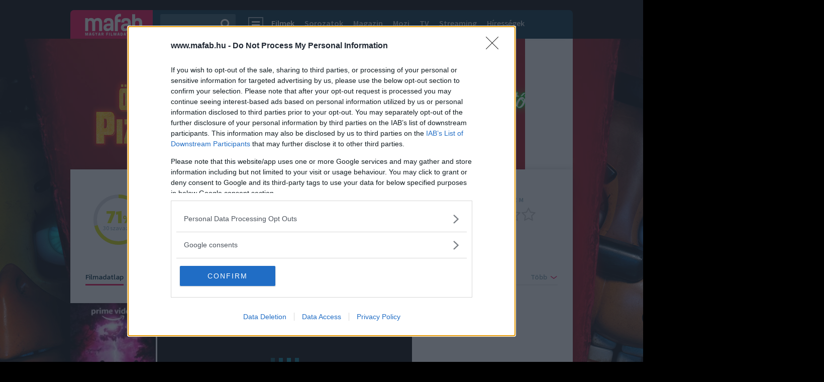

--- FILE ---
content_type: text/html; charset=utf-8
request_url: https://www.mafab.hu/movies/paper-girls-611116.html
body_size: 97688
content:
 
  
               <!DOCTYPE html PUBLIC "-//W3C//DTD XHTML+RDFa 1.0//EN" "http://www.w3.org/MarkUp/DTD/xhtml-rdfa-1.dtd">

<html lang="hu" xmlns="http://www.w3.org/1999/xhtml" xmlns:og="http://opengraphprotocol.org/schema/" xmlns:fb="http://www.facebook.com/2008/fbml">
	<head>
		<script>var myAdoceanKeys;</script><base href="https://www.mafab.hu/" /><meta name="theme-color" content="#002C3E"/><script>myAdoceanKeys=myAdoceanKeys+",sorozat";</script><script>myAdoceanKeys=myAdoceanKeys+",fiatalok";</script><link rel="canonical" href="https://www.mafab.hu/movies/paper-girls-611116.html" /><title>Újságos lányok  (sorozat, 2022) | Kritikák, videók, szereplők | MAFAB.hu</title><meta name="description" content="Újságos lányok: Néhány órával 1988 Halloween éjszakája után négy 12 éves lánynak egy küldetéssel kell szembenéznie. Egy bonyolult konfliktus csapdájába esve utaznak az időben, hogy megmentsék a világot.
..." /><meta name="og:description" content="Újságos lányok: Néhány órával 1988 Halloween éjszakája után négy 12 éves lánynak egy küldetéssel kell szembenéznie. Egy bonyolult konfliktus csapdájába esve utaznak az időben, hogy megmentsék a világot.
..." /><meta name="keywords" content="Újságos lányok, Paper Girls, tartalom, képek, előzetes, mozi, film, poszter, trailer" />
		<meta property="og:image" content="https://www.mafab.hu/static/2022/209/10/611116_1659084417.5186.jpg" />
		<meta property="og:image:width" content="404" />
		<meta property="og:image:height" content="608" />
		<meta property="og:app_id" content="380922665440258" />
		<script>var uipYes = "1";</script>
		
		<link rel="preconnect" href="https://securepubads.g.doubleclick.net">
		<link rel="preconnect" href="https://www.google-analytics.com">
		<link rel="preconnect" href="https://lh3.googleusercontent.com">
		<link rel="preconnect" href="https://www.google.com">
    <script>
    var todayDate = new Date().toISOString().slice(0, 10).replace(/-/g,'');
    var script = document.createElement('script');
    script.src = 'https://cdn.atmedia.hu/mafab.hu.js?v=' + todayDate;
    script.async = true;
    document.head.appendChild(script);
    </script>
		<link rel="icon" type="image/x-icon" href="/favicon.ico" />
		
		<style>
				html{font-family:sans-serif;-ms-text-size-adjust:100%;-webkit-text-size-adjust:100%}body{margin:0}article,aside,details,figcaption,figure,footer,header,hgroup,main,menu,nav,section,summary{display:block}audio,canvas,progress,video{display:inline-block;vertical-align:baseline}audio:not([controls]){display:none;height:0}[hidden],template{display:none}a{background-color:transparent}a:active,a:hover{outline:0}b,strong{font-weight:700}h1{font-size:2em;margin:.67em 0}small{font-size:80%}sub,sup{font-size:75%;line-height:0;position:relative;vertical-align:baseline}sup{top:-.5em}sub{bottom:-.25em}img{border:0}svg:not(:root){overflow:hidden}figure{margin:1em 40px}hr{-webkit-box-sizing:content-box;-moz-box-sizing:content-box;box-sizing:content-box;height:0}button,input,optgroup,select,textarea{color:inherit;font:inherit;margin:0}button{overflow:visible}button,select{text-transform:none}button,html input[type="button"],input[type="reset"],input[type="submit"]{-webkit-appearance:button;cursor:pointer}button[disabled],html input[disabled]{cursor:default}button::-moz-focus-inner,input::-moz-focus-inner{border:0;padding:0}input{line-height:normal}input[type="checkbox"],input[type="radio"]{-webkit-box-sizing:border-box;-moz-box-sizing:border-box;box-sizing:border-box;padding:0}fieldset{border:1px solid silver;margin:0 2px;padding:.35em .625em .75em}legend{border:0;padding:0}textarea{overflow:auto}optgroup{font-weight:700}table{border-collapse:collapse;border-spacing:0}td,th{padding:0}/*! Source: https://github.com/h5bp/html5-boilerplate/blob/master/src/css/main.css */
 *{-webkit-box-sizing:border-box;-moz-box-sizing:border-box;box-sizing:border-box}*:before,*:after{-webkit-box-sizing:border-box;-moz-box-sizing:border-box;box-sizing:border-box}html{font-size:10px;-webkit-tap-highlight-color:rgba(0,0,0,0)}body{font-family:"Helvetica Neue",Helvetica,Arial,sans-serif;font-size:14px;line-height:1.42857143;color:#333;background-color:#fff}input,button,select,textarea{font-family:inherit;font-size:inherit;line-height:inherit}a{color:#337ab7;text-decoration:none}a:hover,a:focus{color:#23527c;text-decoration:underline}a:focus{outline:thin dotted;outline:5px auto -webkit-focus-ring-color;outline-offset:-2px}figure{margin:0}img{vertical-align:middle}.img-responsive,.thumbnail>img,.thumbnail a>img,.carousel-inner>.item>img,.carousel-inner>.item>a>img{display:block;max-width:100%;height:auto}hr{margin-top:20px;margin-bottom:20px;border:0;border-top:1px solid #eee}[role="button"]{cursor:pointer}h1,h2,h3,h4,h5,h6,.h1,.h2,.h3,.h4,.h5,.h6{font-family:inherit;font-weight:500;line-height:1.1;color:inherit}h1 small,h2 small,h3 small,h4 small,h5 small,h6 small,.h1 small,.h2 small,.h3 small,.h4 small,.h5 small,.h6 small,h1 .small,h2 .small,h3 .small,h4 .small,h5 .small,h6 .small,.h1 .small,.h2 .small,.h3 .small,.h4 .small,.h5 .small,.h6 .small{font-weight:400;line-height:1;color:#777}h1,.h1,h2,.h2,h3,.h3{margin-top:20px;margin-bottom:10px}h1 small,.h1 small,h2 small,.h2 small,h3 small,.h3 small,h1 .small,.h1 .small,h2 .small,.h2 .small,h3 .small,.h3 .small{font-size:65%}h4,.h4,h5,.h5,h6,.h6{margin-top:10px;margin-bottom:10px}h4 small,.h4 small,h5 small,.h5 small,h6 small,.h6 small,h4 .small,.h4 .small,h5 .small,.h5 .small,h6 .small,.h6 .small{font-size:75%}h1,.h1{font-size:36px}h2,.h2{font-size:30px}h3,.h3{font-size:24px}h4,.h4{font-size:18px}h5,.h5{font-size:14px}h6,.h6{font-size:12px}p{margin:0 0 10px}small,.small{font-size:85%}.text-left{text-align:left}.text-right{text-align:right}.text-center{text-align:center}.text-justify{text-align:justify}.text-nowrap{white-space:nowrap}.text-lowercase{text-transform:lowercase}.text-uppercase{text-transform:uppercase}.text-capitalize{text-transform:capitalize}.text-muted{color:#777}.page-header{padding-bottom:9px;margin:40px 0 20px;border-bottom:1px solid #eee}ul,ol{margin-top:0;margin-bottom:10px}ul ul,ol ul,ul ol,ol ol{margin-bottom:0}dl{margin-top:0;margin-bottom:20px}dt,dd{line-height:1.42857143}dt{font-weight:700}dd{margin-left:0}.container{margin-right:auto;margin-left:auto;padding-left:15px;padding-right:15px}@media (min-width:768px){.container{width:750px}}@media (min-width:992px){.container{width:970px}}@media (min-width:1200px){.container{width:1130px}}.container-fluid{margin-right:auto;margin-left:auto;padding-left:15px;padding-right:15px}.row{margin-left:-15px;margin-right:-15px}.col-xs-1,.col-sm-1,.col-md-1,.col-lg-1,.col-xs-2,.col-sm-2,.col-md-2,.col-lg-2,.col-xs-3,.col-sm-3,.col-md-3,.col-lg-3,.col-xs-4,.col-sm-4,.col-md-4,.col-lg-4,.col-xs-5,.col-sm-5,.col-md-5,.col-lg-5,.col-xs-6,.col-sm-6,.col-md-6,.col-lg-6,.col-xs-7,.col-sm-7,.col-md-7,.col-lg-7,.col-xs-8,.col-sm-8,.col-md-8,.col-lg-8,.col-xs-9,.col-sm-9,.col-md-9,.col-lg-9,.col-xs-10,.col-sm-10,.col-md-10,.col-lg-10,.col-xs-11,.col-sm-11,.col-md-11,.col-lg-11,.col-xs-12,.col-sm-12,.col-md-12,.col-lg-12,.col-xs-13,.col-sm-13,.col-md-13,.col-lg-13,.col-xs-14,.col-sm-14,.col-md-14,.col-lg-14,.col-xs-15,.col-sm-15,.col-md-15,.col-lg-15,.col-xs-16,.col-sm-16,.col-md-16,.col-lg-16{position:relative;min-height:1px;padding-left:15px;padding-right:15px}.col-xs-1,.col-xs-2,.col-xs-3,.col-xs-4,.col-xs-5,.col-xs-6,.col-xs-7,.col-xs-8,.col-xs-9,.col-xs-10,.col-xs-11,.col-xs-12,.col-xs-13,.col-xs-14,.col-xs-15,.col-xs-16{float:left}.col-xs-16{width:100%}.col-xs-15{width:93.75%}.col-xs-14{width:87.5%}.col-xs-13{width:81.25%}.col-xs-12{width:75%}.col-xs-11{width:68.75%}.col-xs-10{width:62.5%}.col-xs-9{width:56.25%}.col-xs-8{width:50%}.col-xs-7{width:43.75%}.col-xs-6{width:37.5%}.col-xs-5{width:31.25%}.col-xs-4{width:25%}.col-xs-3{width:18.75%}.col-xs-2{width:12.5%}.col-xs-1{width:6.25%}@media (min-width:768px){.col-sm-1,.col-sm-2,.col-sm-3,.col-sm-4,.col-sm-5,.col-sm-6,.col-sm-7,.col-sm-8,.col-sm-9,.col-sm-10,.col-sm-11,.col-sm-12,.col-sm-13,.col-sm-14,.col-sm-15,.col-sm-16{float:left}.col-sm-16{width:100%}.col-sm-15{width:93.75%}.col-sm-14{width:87.5%}.col-sm-13{width:81.25%}.col-sm-12{width:75%}.col-sm-11{width:68.75%}.col-sm-10{width:62.5%}.col-sm-9{width:56.25%}.col-sm-8{width:50%}.col-sm-7{width:43.75%}.col-sm-6{width:37.5%}.col-sm-5{width:31.25%}.col-sm-4{width:25%}.col-sm-3{width:18.75%}.col-sm-2{width:12.5%}.col-sm-1{width:6.25%}}@media (min-width:992px){.col-md-1,.col-md-2,.col-md-3,.col-md-4,.col-md-5,.col-md-6,.col-md-7,.col-md-8,.col-md-9,.col-md-10,.col-md-11,.col-md-12,.col-md-13,.col-md-14,.col-md-15,.col-md-16{float:left}.col-md-16{width:100%}.col-md-15{width:93.75%}.col-md-14{width:87.5%}.col-md-13{width:81.25%}.col-md-12{width:75%}.col-md-11{width:68.75%}.col-md-10{width:62.5%}.col-md-9{width:56.25%}.col-md-8{width:50%}.col-md-7{width:43.75%}.col-md-6{width:37.5%}.col-md-5{width:31.25%}.col-md-4{width:25%}.col-md-3{width:18.75%}.col-md-2{width:12.5%}.col-md-1{width:6.25%}}@media (min-width:1200px){.col-lg-1,.col-lg-2,.col-lg-3,.col-lg-4,.col-lg-5,.col-lg-6,.col-lg-7,.col-lg-8,.col-lg-9,.col-lg-10,.col-lg-11,.col-lg-12,.col-lg-13,.col-lg-14,.col-lg-15,.col-lg-16{float:left}.col-lg-16{width:100%}.col-lg-15{width:93.75%}.col-lg-14{width:87.5%}.col-lg-13{width:81.25%}.col-lg-12{width:75%}.col-lg-11{width:68.75%}.col-lg-10{width:62.5%}.col-lg-9{width:56.25%}.col-lg-8{width:50%}.col-lg-7{width:43.75%}.col-lg-6{width:37.5%}.col-lg-5{width:31.25%}.col-lg-4{width:25%}.col-lg-3{width:18.75%}.col-lg-2{width:12.5%}.col-lg-1{width:6.25%}}table{background-color:transparent}caption{padding-top:8px;padding-bottom:8px;color:#777;text-align:left}th{text-align:left}.table{width:100%;max-width:100%;margin-bottom:20px}.table>thead>tr>th,.table>tbody>tr>th,.table>tfoot>tr>th,.table>thead>tr>td,.table>tbody>tr>td,.table>tfoot>tr>td{padding:8px;line-height:1.42857143;vertical-align:top;border-top:1px solid #ddd}.table>thead>tr>th{vertical-align:bottom;border-bottom:2px solid #ddd}.table>caption+thead>tr:first-child>th,.table>colgroup+thead>tr:first-child>th,.table>thead:first-child>tr:first-child>th,.table>caption+thead>tr:first-child>td,.table>colgroup+thead>tr:first-child>td,.table>thead:first-child>tr:first-child>td{border-top:0}.table>tbody+tbody{border-top:2px solid #ddd}.table .table{background-color:#fff}.table-striped>tbody>tr:nth-of-type(odd){background-color:#f9f9f9}.table-hover>tbody>tr:hover{background-color:#f5f5f5}table col[class*="col-"]{position:static;float:none;display:table-column}table td[class*="col-"],table th[class*="col-"]{position:static;float:none;display:table-cell}.table>thead>tr>td.active,.table>tbody>tr>td.active,.table>tfoot>tr>td.active,.table>thead>tr>th.active,.table>tbody>tr>th.active,.table>tfoot>tr>th.active,.table>thead>tr.active>td,.table>tbody>tr.active>td,.table>tfoot>tr.active>td,.table>thead>tr.active>th,.table>tbody>tr.active>th,.table>tfoot>tr.active>th{background-color:#f5f5f5}.table-hover>tbody>tr>td.active:hover,.table-hover>tbody>tr>th.active:hover,.table-hover>tbody>tr.active:hover>td,.table-hover>tbody>tr:hover>.active,.table-hover>tbody>tr.active:hover>th{background-color:#e8e8e8}.table>thead>tr>td.success,.table>tbody>tr>td.success,.table>tfoot>tr>td.success,.table>thead>tr>th.success,.table>tbody>tr>th.success,.table>tfoot>tr>th.success,.table>thead>tr.success>td,.table>tbody>tr.success>td,.table>tfoot>tr.success>td,.table>thead>tr.success>th,.table>tbody>tr.success>th,.table>tfoot>tr.success>th{background-color:#dff0d8}.table-hover>tbody>tr>td.success:hover,.table-hover>tbody>tr>th.success:hover,.table-hover>tbody>tr.success:hover>td,.table-hover>tbody>tr:hover>.success,.table-hover>tbody>tr.success:hover>th{background-color:#d0e9c6}.table>thead>tr>td.info,.table>tbody>tr>td.info,.table>tfoot>tr>td.info,.table>thead>tr>th.info,.table>tbody>tr>th.info,.table>tfoot>tr>th.info,.table>thead>tr.info>td,.table>tbody>tr.info>td,.table>tfoot>tr.info>td,.table>thead>tr.info>th,.table>tbody>tr.info>th,.table>tfoot>tr.info>th{background-color:#d9edf7}.table-hover>tbody>tr>td.info:hover,.table-hover>tbody>tr>th.info:hover,.table-hover>tbody>tr.info:hover>td,.table-hover>tbody>tr:hover>.info,.table-hover>tbody>tr.info:hover>th{background-color:#c4e3f3}.table>thead>tr>td.warning,.table>tbody>tr>td.warning,.table>tfoot>tr>td.warning,.table>thead>tr>th.warning,.table>tbody>tr>th.warning,.table>tfoot>tr>th.warning,.table>thead>tr.warning>td,.table>tbody>tr.warning>td,.table>tfoot>tr.warning>td,.table>thead>tr.warning>th,.table>tbody>tr.warning>th,.table>tfoot>tr.warning>th{background-color:#fcf8e3}.table-hover>tbody>tr>td.warning:hover,.table-hover>tbody>tr>th.warning:hover,.table-hover>tbody>tr.warning:hover>td,.table-hover>tbody>tr:hover>.warning,.table-hover>tbody>tr.warning:hover>th{background-color:#faf2cc}.table>thead>tr>td.danger,.table>tbody>tr>td.danger,.table>tfoot>tr>td.danger,.table>thead>tr>th.danger,.table>tbody>tr>th.danger,.table>tfoot>tr>th.danger,.table>thead>tr.danger>td,.table>tbody>tr.danger>td,.table>tfoot>tr.danger>td,.table>thead>tr.danger>th,.table>tbody>tr.danger>th,.table>tfoot>tr.danger>th{background-color:#f2dede}.table-hover>tbody>tr>td.danger:hover,.table-hover>tbody>tr>th.danger:hover,.table-hover>tbody>tr.danger:hover>td,.table-hover>tbody>tr:hover>.danger,.table-hover>tbody>tr.danger:hover>th{background-color:#ebcccc}.table-responsive{overflow-x:auto;min-height:.01%}@media screen and (max-width:767px){.table-responsive{width:100%;margin-bottom:15px;overflow-y:hidden;-ms-overflow-style:-ms-autohiding-scrollbar;border:1px solid #ddd}.table-responsive>.table{margin-bottom:0}.table-responsive>.table>thead>tr>th,.table-responsive>.table>tbody>tr>th,.table-responsive>.table>tfoot>tr>th,.table-responsive>.table>thead>tr>td,.table-responsive>.table>tbody>tr>td,.table-responsive>.table>tfoot>tr>td{white-space:nowrap}.table-responsive>.table-bordered{border:0}.table-responsive>.table-bordered>thead>tr>th:first-child,.table-responsive>.table-bordered>tbody>tr>th:first-child,.table-responsive>.table-bordered>tfoot>tr>th:first-child,.table-responsive>.table-bordered>thead>tr>td:first-child,.table-responsive>.table-bordered>tbody>tr>td:first-child,.table-responsive>.table-bordered>tfoot>tr>td:first-child{border-left:0}.table-responsive>.table-bordered>thead>tr>th:last-child,.table-responsive>.table-bordered>tbody>tr>th:last-child,.table-responsive>.table-bordered>tfoot>tr>th:last-child,.table-responsive>.table-bordered>thead>tr>td:last-child,.table-responsive>.table-bordered>tbody>tr>td:last-child,.table-responsive>.table-bordered>tfoot>tr>td:last-child{border-right:0}.table-responsive>.table-bordered>tbody>tr:last-child>th,.table-responsive>.table-bordered>tfoot>tr:last-child>th,.table-responsive>.table-bordered>tbody>tr:last-child>td,.table-responsive>.table-bordered>tfoot>tr:last-child>td{border-bottom:0}}fieldset{padding:0;margin:0;border:0;min-width:0}legend{display:block;width:100%;padding:0;margin-bottom:20px;font-size:21px;line-height:inherit;color:#333;border:0;border-bottom:1px solid #e5e5e5}label{display:inline-block;max-width:100%;margin-bottom:5px;font-weight:700}input[type="radio"],input[type="checkbox"]{margin:4px 0 0;margin-top:1px \9;line-height:normal}input[type="file"]{display:block}input[type="range"]{display:block;width:100%}select[multiple],select[size]{height:auto}input[type="file"]:focus,input[type="radio"]:focus,input[type="checkbox"]:focus{outline:thin dotted;outline:5px auto -webkit-focus-ring-color;outline-offset:-2px}.form-control{display:block;width:100%;height:34px;padding:6px 12px;font-size:14px;line-height:1.42857143;color:#555;background-color:#fff;background-image:none;border:1px solid #ccc;border-radius:4px;-webkit-box-shadow:inset 0 1px 1px rgba(0,0,0,.075);box-shadow:inset 0 1px 1px rgba(0,0,0,.075);-webkit-transition:border-color ease-in-out 0.15s,-webkit-box-shadow ease-in-out 0.15s;-o-transition:border-color ease-in-out 0.15s,box-shadow ease-in-out 0.15s;transition:border-color ease-in-out 0.15s,box-shadow ease-in-out 0.15s}.form-control:focus{border-color:#66afe9;outline:0;-webkit-box-shadow:inset 0 1px 1px rgba(0,0,0,.075),0 0 8px rgba(102,175,233,.6);box-shadow:inset 0 1px 1px rgba(0,0,0,.075),0 0 8px rgba(102,175,233,.6)}.form-control::-moz-placeholder{color:#999;opacity:1}.form-control:-ms-input-placeholder{color:#999}.form-control::-webkit-input-placeholder{color:#999}.form-control::-ms-expand{border:0;background-color:transparent}.form-control[disabled],.form-control[readonly],fieldset[disabled] .form-control{background-color:#eee;opacity:1}.form-control[disabled],fieldset[disabled] .form-control{cursor:not-allowed}textarea.form-control{height:auto}input[type="search"]{-webkit-appearance:none}@media screen and (-webkit-min-device-pixel-ratio:0){input[type="date"].form-control,input[type="time"].form-control,input[type="datetime-local"].form-control,input[type="month"].form-control{line-height:34px}input[type="date"].input-sm,input[type="time"].input-sm,input[type="datetime-local"].input-sm,input[type="month"].input-sm,.input-group-sm input[type="date"],.input-group-sm input[type="time"],.input-group-sm input[type="datetime-local"],.input-group-sm input[type="month"]{line-height:30px}input[type="date"].input-lg,input[type="time"].input-lg,input[type="datetime-local"].input-lg,input[type="month"].input-lg,.input-group-lg input[type="date"],.input-group-lg input[type="time"],.input-group-lg input[type="datetime-local"],.input-group-lg input[type="month"]{line-height:46px}}.form-group{margin-bottom:15px}.radio,.checkbox{position:relative;display:block;margin-top:10px;margin-bottom:10px}.radio label,.checkbox label{min-height:20px;padding-left:20px;margin-bottom:0;font-weight:400;cursor:pointer}.radio input[type="radio"],.radio-inline input[type="radio"],.checkbox input[type="checkbox"],.checkbox-inline input[type="checkbox"]{position:absolute;margin-left:-20px;margin-top:4px \9}.radio+.radio,.checkbox+.checkbox{margin-top:-5px}.radio-inline,.checkbox-inline{position:relative;display:inline-block;padding-left:20px;margin-bottom:0;vertical-align:middle;font-weight:400;cursor:pointer}.radio-inline+.radio-inline,.checkbox-inline+.checkbox-inline{margin-top:0;margin-left:10px}input[type="radio"][disabled],input[type="checkbox"][disabled],input[type="radio"].disabled,input[type="checkbox"].disabled,fieldset[disabled] input[type="radio"],fieldset[disabled] input[type="checkbox"]{cursor:not-allowed}.radio-inline.disabled,.checkbox-inline.disabled,fieldset[disabled] .radio-inline,fieldset[disabled] .checkbox-inline{cursor:not-allowed}.radio.disabled label,.checkbox.disabled label,fieldset[disabled] .radio label,fieldset[disabled] .checkbox label{cursor:not-allowed}.form-control-static{padding-top:7px;padding-bottom:7px;margin-bottom:0;min-height:34px}.form-control-static.input-lg,.form-control-static.input-sm{padding-left:0;padding-right:0}.input-sm{height:30px;padding:5px 10px;font-size:12px;line-height:1.5;border-radius:3px}select.input-sm{height:30px;line-height:30px}textarea.input-sm,select[multiple].input-sm{height:auto}.form-group-sm .form-control{height:30px;padding:5px 10px;font-size:12px;line-height:1.5;border-radius:3px}.form-group-sm select.form-control{height:30px;line-height:30px}.form-group-sm textarea.form-control,.form-group-sm select[multiple].form-control{height:auto}.form-group-sm .form-control-static{height:30px;min-height:32px;padding:6px 10px;font-size:12px;line-height:1.5}.input-lg{height:46px;padding:10px 16px;font-size:18px;line-height:1.3333333;border-radius:6px}select.input-lg{height:46px;line-height:46px}textarea.input-lg,select[multiple].input-lg{height:auto}.form-group-lg .form-control{height:46px;padding:10px 16px;font-size:18px;line-height:1.3333333;border-radius:6px}.form-group-lg select.form-control{height:46px;line-height:46px}.form-group-lg textarea.form-control,.form-group-lg select[multiple].form-control{height:auto}.form-group-lg .form-control-static{height:46px;min-height:38px;padding:11px 16px;font-size:18px;line-height:1.3333333}.form-control-feedback{position:absolute;top:0;right:0;z-index:2;display:block;width:34px;height:34px;line-height:34px;text-align:center;pointer-events:none}.input-lg+.form-control-feedback,.input-group-lg+.form-control-feedback,.form-group-lg .form-control+.form-control-feedback{width:46px;height:46px;line-height:46px}.input-sm+.form-control-feedback,.input-group-sm+.form-control-feedback,.form-group-sm .form-control+.form-control-feedback{width:30px;height:30px;line-height:30px}.has-error .help-block,.has-error .control-label,.has-error .radio,.has-error .checkbox,.has-error .radio-inline,.has-error .checkbox-inline,.has-error.radio label,.has-error.checkbox label,.has-error.radio-inline label,.has-error.checkbox-inline label{color:#a94442}.has-error .form-control{border-color:#a94442;-webkit-box-shadow:inset 0 1px 1px rgba(0,0,0,.075);box-shadow:inset 0 1px 1px rgba(0,0,0,.075)}.has-error .form-control:focus{border-color:#843534;-webkit-box-shadow:inset 0 1px 1px rgba(0,0,0,.075),0 0 6px #ce8483;box-shadow:inset 0 1px 1px rgba(0,0,0,.075),0 0 6px #ce8483}.has-error .input-group-addon{color:#a94442;border-color:#a94442;background-color:#f2dede}.has-error .form-control-feedback{color:#a94442}.has-feedback label~.form-control-feedback{top:25px}.has-feedback label.sr-only~.form-control-feedback{top:0}.help-block{display:block;margin-top:5px;margin-bottom:10px;color:#737373}@media (min-width:768px){.form-inline .form-group{display:inline-block;margin-bottom:0;vertical-align:middle}.form-inline .form-control{display:inline-block;width:auto;vertical-align:middle}.form-inline .form-control-static{display:inline-block}.form-inline .input-group{display:inline-table;vertical-align:middle}.form-inline .input-group .input-group-addon,.form-inline .input-group .input-group-btn,.form-inline .input-group .form-control{width:auto}.form-inline .input-group>.form-control{width:100%}.form-inline .control-label{margin-bottom:0;vertical-align:middle}.form-inline .radio,.form-inline .checkbox{display:inline-block;margin-top:0;margin-bottom:0;vertical-align:middle}.form-inline .radio label,.form-inline .checkbox label{padding-left:0}.form-inline .radio input[type="radio"],.form-inline .checkbox input[type="checkbox"]{position:relative;margin-left:0}.form-inline .has-feedback .form-control-feedback{top:0}}.form-horizontal .radio,.form-horizontal .checkbox,.form-horizontal .radio-inline,.form-horizontal .checkbox-inline{margin-top:0;margin-bottom:0;padding-top:7px}.form-horizontal .radio,.form-horizontal .checkbox{min-height:27px}.form-horizontal .form-group{margin-left:-15px;margin-right:-15px}@media (min-width:768px){.form-horizontal .control-label{text-align:right;margin-bottom:0;padding-top:7px}}.form-horizontal .has-feedback .form-control-feedback{right:15px}@media (min-width:768px){.form-horizontal .form-group-lg .control-label{padding-top:11px;font-size:18px}}@media (min-width:768px){.form-horizontal .form-group-sm .control-label{padding-top:6px;font-size:12px}}.btn{display:inline-block;margin-bottom:0;font-weight:400;text-align:center;vertical-align:middle;-ms-touch-action:manipulation;touch-action:manipulation;cursor:pointer;background-image:none;border:1px solid transparent;white-space:nowrap;padding:6px 12px;font-size:14px;line-height:1.42857143;border-radius:4px;-webkit-user-select:none;-moz-user-select:none;-ms-user-select:none;user-select:none}.btn:focus,.btn:active:focus,.btn.active:focus,.btn.focus,.btn:active.focus,.btn.active.focus{outline:thin dotted;outline:5px auto -webkit-focus-ring-color;outline-offset:-2px}.btn:hover,.btn:focus,.btn.focus{color:#333;text-decoration:none}.btn:active,.btn.active{outline:0;background-image:none;-webkit-box-shadow:inset 0 3px 5px rgba(0,0,0,.125);box-shadow:inset 0 3px 5px rgba(0,0,0,.125)}.btn.disabled,.btn[disabled],fieldset[disabled] .btn{cursor:not-allowed;opacity:.65;filter:alpha(opacity=65);-webkit-box-shadow:none;box-shadow:none}a.btn.disabled,fieldset[disabled] a.btn{pointer-events:none}.btn-default{color:#333;background-color:#fff;border-color:#ccc}.btn-default:focus,.btn-default.focus{color:#333;background-color:#e6e6e6;border-color:#8c8c8c}.btn-default:hover{color:#333;background-color:#e6e6e6;border-color:#adadad}.btn-default:active,.btn-default.active,.open>.dropdown-toggle.btn-default{color:#333;background-color:#e6e6e6;border-color:#adadad}.btn-default:active:hover,.btn-default.active:hover,.open>.dropdown-toggle.btn-default:hover,.btn-default:active:focus,.btn-default.active:focus,.open>.dropdown-toggle.btn-default:focus,.btn-default:active.focus,.btn-default.active.focus,.open>.dropdown-toggle.btn-default.focus{color:#333;background-color:#d4d4d4;border-color:#8c8c8c}.btn-default:active,.btn-default.active,.open>.dropdown-toggle.btn-default{background-image:none}.btn-default.disabled:hover,.btn-default[disabled]:hover,fieldset[disabled] .btn-default:hover,.btn-default.disabled:focus,.btn-default[disabled]:focus,fieldset[disabled] .btn-default:focus,.btn-default.disabled.focus,.btn-default[disabled].focus,fieldset[disabled] .btn-default.focus{background-color:#fff;border-color:#ccc}.btn-default .badge{color:#fff;background-color:#333}.btn-primary{color:#fff;background-color:#337ab7;border-color:#2e6da4}.btn-primary:focus,.btn-primary.focus{color:#fff;background-color:#286090;border-color:#122b40}.btn-primary:hover{color:#fff;background-color:#286090;border-color:#204d74}.btn-primary:active,.btn-primary.active,.open>.dropdown-toggle.btn-primary{color:#fff;background-color:#286090;border-color:#204d74}.btn-primary:active:hover,.btn-primary.active:hover,.open>.dropdown-toggle.btn-primary:hover,.btn-primary:active:focus,.btn-primary.active:focus,.open>.dropdown-toggle.btn-primary:focus,.btn-primary:active.focus,.btn-primary.active.focus,.open>.dropdown-toggle.btn-primary.focus{color:#fff;background-color:#204d74;border-color:#122b40}.btn-primary:active,.btn-primary.active,.open>.dropdown-toggle.btn-primary{background-image:none}.btn-primary.disabled:hover,.btn-primary[disabled]:hover,fieldset[disabled] .btn-primary:hover,.btn-primary.disabled:focus,.btn-primary[disabled]:focus,fieldset[disabled] .btn-primary:focus,.btn-primary.disabled.focus,.btn-primary[disabled].focus,fieldset[disabled] .btn-primary.focus{background-color:#337ab7;border-color:#2e6da4}.btn-primary .badge{color:#337ab7;background-color:#fff}.btn-success{color:#fff;background-color:#5cb85c;border-color:#4cae4c}.btn-success:focus,.btn-success.focus{color:#fff;background-color:#449d44;border-color:#255625}.btn-success:hover{color:#fff;background-color:#449d44;border-color:#398439}.btn-success:active,.btn-success.active,.open>.dropdown-toggle.btn-success{color:#fff;background-color:#449d44;border-color:#398439}.btn-success:active:hover,.btn-success.active:hover,.open>.dropdown-toggle.btn-success:hover,.btn-success:active:focus,.btn-success.active:focus,.open>.dropdown-toggle.btn-success:focus,.btn-success:active.focus,.btn-success.active.focus,.open>.dropdown-toggle.btn-success.focus{color:#fff;background-color:#398439;border-color:#255625}.btn-success:active,.btn-success.active,.open>.dropdown-toggle.btn-success{background-image:none}.btn-success.disabled:hover,.btn-success[disabled]:hover,fieldset[disabled] .btn-success:hover,.btn-success.disabled:focus,.btn-success[disabled]:focus,fieldset[disabled] .btn-success:focus,.btn-success.disabled.focus,.btn-success[disabled].focus,fieldset[disabled] .btn-success.focus{background-color:#5cb85c;border-color:#4cae4c}.btn-success .badge{color:#5cb85c;background-color:#fff}.btn-info{color:#fff;background-color:#5bc0de;border-color:#46b8da}.btn-info:focus,.btn-info.focus{color:#fff;background-color:#31b0d5;border-color:#1b6d85}.btn-info:hover{color:#fff;background-color:#31b0d5;border-color:#269abc}.btn-info:active,.btn-info.active,.open>.dropdown-toggle.btn-info{color:#fff;background-color:#31b0d5;border-color:#269abc}.btn-info:active:hover,.btn-info.active:hover,.open>.dropdown-toggle.btn-info:hover,.btn-info:active:focus,.btn-info.active:focus,.open>.dropdown-toggle.btn-info:focus,.btn-info:active.focus,.btn-info.active.focus,.open>.dropdown-toggle.btn-info.focus{color:#fff;background-color:#269abc;border-color:#1b6d85}.btn-info:active,.btn-info.active,.open>.dropdown-toggle.btn-info{background-image:none}.btn-info.disabled:hover,.btn-info[disabled]:hover,fieldset[disabled] .btn-info:hover,.btn-info.disabled:focus,.btn-info[disabled]:focus,fieldset[disabled] .btn-info:focus,.btn-info.disabled.focus,.btn-info[disabled].focus,fieldset[disabled] .btn-info.focus{background-color:#5bc0de;border-color:#46b8da}.btn-info .badge{color:#5bc0de;background-color:#fff}.btn-warning{color:#fff;background-color:#f0ad4e;border-color:#eea236}.btn-warning:focus,.btn-warning.focus{color:#fff;background-color:#ec971f;border-color:#985f0d}.btn-warning:hover{color:#fff;background-color:#ec971f;border-color:#d58512}.btn-warning:active,.btn-warning.active,.open>.dropdown-toggle.btn-warning{color:#fff;background-color:#ec971f;border-color:#d58512}.btn-warning:active:hover,.btn-warning.active:hover,.open>.dropdown-toggle.btn-warning:hover,.btn-warning:active:focus,.btn-warning.active:focus,.open>.dropdown-toggle.btn-warning:focus,.btn-warning:active.focus,.btn-warning.active.focus,.open>.dropdown-toggle.btn-warning.focus{color:#fff;background-color:#d58512;border-color:#985f0d}.btn-warning:active,.btn-warning.active,.open>.dropdown-toggle.btn-warning{background-image:none}.btn-warning.disabled:hover,.btn-warning[disabled]:hover,fieldset[disabled] .btn-warning:hover,.btn-warning.disabled:focus,.btn-warning[disabled]:focus,fieldset[disabled] .btn-warning:focus,.btn-warning.disabled.focus,.btn-warning[disabled].focus,fieldset[disabled] .btn-warning.focus{background-color:#f0ad4e;border-color:#eea236}.btn-warning .badge{color:#f0ad4e;background-color:#fff}.btn-danger{color:#fff;background-color:#d9534f;border-color:#d43f3a}.btn-danger:focus,.btn-danger.focus{color:#fff;background-color:#c9302c;border-color:#761c19}.btn-danger:hover{color:#fff;background-color:#c9302c;border-color:#ac2925}.btn-danger:active,.btn-danger.active,.open>.dropdown-toggle.btn-danger{color:#fff;background-color:#c9302c;border-color:#ac2925}.btn-danger:active:hover,.btn-danger.active:hover,.open>.dropdown-toggle.btn-danger:hover,.btn-danger:active:focus,.btn-danger.active:focus,.open>.dropdown-toggle.btn-danger:focus,.btn-danger:active.focus,.btn-danger.active.focus,.open>.dropdown-toggle.btn-danger.focus{color:#fff;background-color:#ac2925;border-color:#761c19}.btn-danger:active,.btn-danger.active,.open>.dropdown-toggle.btn-danger{background-image:none}.btn-danger.disabled:hover,.btn-danger[disabled]:hover,fieldset[disabled] .btn-danger:hover,.btn-danger.disabled:focus,.btn-danger[disabled]:focus,fieldset[disabled] .btn-danger:focus,.btn-danger.disabled.focus,.btn-danger[disabled].focus,fieldset[disabled] .btn-danger.focus{background-color:#d9534f;border-color:#d43f3a}.btn-danger .badge{color:#d9534f;background-color:#fff}.btn-link{color:#337ab7;font-weight:400;border-radius:0}.btn-link,.btn-link:active,.btn-link.active,.btn-link[disabled],fieldset[disabled] .btn-link{background-color:transparent;-webkit-box-shadow:none;box-shadow:none}.btn-link,.btn-link:hover,.btn-link:focus,.btn-link:active{border-color:transparent}.btn-link:hover,.btn-link:focus{color:#23527c;text-decoration:underline;background-color:transparent}.btn-link[disabled]:hover,fieldset[disabled] .btn-link:hover,.btn-link[disabled]:focus,fieldset[disabled] .btn-link:focus{color:#777;text-decoration:none}.btn-lg,.btn-group-lg>.btn{padding:10px 16px;font-size:18px;line-height:1.3333333;border-radius:6px}.btn-sm,.btn-group-sm>.btn{padding:5px 10px;font-size:12px;line-height:1.5;border-radius:3px}.btn-xs,.btn-group-xs>.btn{padding:1px 5px;font-size:12px;line-height:1.5;border-radius:3px}.btn-block{display:block;width:100%}.btn-block+.btn-block{margin-top:5px}input[type="submit"].btn-block,input[type="reset"].btn-block,input[type="button"].btn-block{width:100%}.fade{opacity:0;-webkit-transition:opacity 0.15s linear;-o-transition:opacity 0.15s linear;transition:opacity 0.15s linear}.fade.in{opacity:1}.collapse{display:none}.collapse.in{display:block}tr.collapse.in{display:table-row}tbody.collapse.in{display:table-row-group}.btn-group,.btn-group-vertical{position:relative;display:inline-block;vertical-align:middle}.btn-group>.btn,.btn-group-vertical>.btn{position:relative;float:left}.btn-group>.btn:hover,.btn-group-vertical>.btn:hover,.btn-group>.btn:focus,.btn-group-vertical>.btn:focus,.btn-group>.btn:active,.btn-group-vertical>.btn:active,.btn-group>.btn.active,.btn-group-vertical>.btn.active{z-index:2}.btn-group .btn+.btn,.btn-group .btn+.btn-group,.btn-group .btn-group+.btn,.btn-group .btn-group+.btn-group{margin-left:-1px}.btn-group>.btn:not(:first-child):not(:last-child):not(.dropdown-toggle){border-radius:0}.btn-group>.btn:first-child{margin-left:0}.btn-group>.btn:first-child:not(:last-child):not(.dropdown-toggle){border-bottom-right-radius:0;border-top-right-radius:0}.btn-group>.btn:last-child:not(:first-child),.btn-group>.dropdown-toggle:not(:first-child){border-bottom-left-radius:0;border-top-left-radius:0}.btn-group>.btn-group{float:left}.btn-group>.btn-group:not(:first-child):not(:last-child)>.btn{border-radius:0}.btn-group>.btn-group:first-child:not(:last-child)>.btn:last-child,.btn-group>.btn-group:first-child:not(:last-child)>.dropdown-toggle{border-bottom-right-radius:0;border-top-right-radius:0}.btn-group>.btn-group:last-child:not(:first-child)>.btn:first-child{border-bottom-left-radius:0;border-top-left-radius:0}.btn-group .dropdown-toggle:active,.btn-group.open .dropdown-toggle{outline:0}.btn-group>.btn+.dropdown-toggle{padding-left:8px;padding-right:8px}.btn-group>.btn-lg+.dropdown-toggle{padding-left:12px;padding-right:12px}.btn-group.open .dropdown-toggle{-webkit-box-shadow:inset 0 3px 5px rgba(0,0,0,.125);box-shadow:inset 0 3px 5px rgba(0,0,0,.125)}.btn-group.open .dropdown-toggle.btn-link{-webkit-box-shadow:none;box-shadow:none}.btn .caret{margin-left:0}.btn-lg .caret{border-width:5px 5px 0;border-bottom-width:0}.dropup .btn-lg .caret{border-width:0 5px 5px}[data-toggle="buttons"]>.btn input[type="radio"],[data-toggle="buttons"]>.btn-group>.btn input[type="radio"],[data-toggle="buttons"]>.btn input[type="checkbox"],[data-toggle="buttons"]>.btn-group>.btn input[type="checkbox"]{position:absolute;clip:rect(0,0,0,0);pointer-events:none}.input-group{position:relative;display:table;border-collapse:separate}.input-group[class*="col-"]{float:none;padding-left:0;padding-right:0}.input-group .form-control{position:relative;z-index:2;float:left;width:100%;margin-bottom:0}.input-group .form-control:focus{z-index:3}.input-group-lg>.form-control,.input-group-lg>.input-group-addon,.input-group-lg>.input-group-btn>.btn{height:46px;padding:10px 16px;font-size:18px;line-height:1.3333333;border-radius:6px}select.input-group-lg>.form-control,select.input-group-lg>.input-group-addon,select.input-group-lg>.input-group-btn>.btn{height:46px;line-height:46px}textarea.input-group-lg>.form-control,textarea.input-group-lg>.input-group-addon,textarea.input-group-lg>.input-group-btn>.btn,select[multiple].input-group-lg>.form-control,select[multiple].input-group-lg>.input-group-addon,select[multiple].input-group-lg>.input-group-btn>.btn{height:auto}.input-group-sm>.form-control,.input-group-sm>.input-group-addon,.input-group-sm>.input-group-btn>.btn{height:30px;padding:5px 10px;font-size:12px;line-height:1.5;border-radius:3px}select.input-group-sm>.form-control,select.input-group-sm>.input-group-addon,select.input-group-sm>.input-group-btn>.btn{height:30px;line-height:30px}textarea.input-group-sm>.form-control,textarea.input-group-sm>.input-group-addon,textarea.input-group-sm>.input-group-btn>.btn,select[multiple].input-group-sm>.form-control,select[multiple].input-group-sm>.input-group-addon,select[multiple].input-group-sm>.input-group-btn>.btn{height:auto}.input-group-addon,.input-group-btn,.input-group .form-control{display:table-cell}.input-group-addon:not(:first-child):not(:last-child),.input-group-btn:not(:first-child):not(:last-child),.input-group .form-control:not(:first-child):not(:last-child){border-radius:0}.input-group-addon,.input-group-btn{width:1%;white-space:nowrap;vertical-align:middle}.input-group-addon{padding:6px 12px;font-size:14px;font-weight:400;line-height:1;color:#555;text-align:center;background-color:#eee;border:1px solid #ccc;border-radius:4px}.input-group-addon.input-sm{padding:5px 10px;font-size:12px;border-radius:3px}.input-group-addon.input-lg{padding:10px 16px;font-size:18px;border-radius:6px}.input-group-addon input[type="radio"],.input-group-addon input[type="checkbox"]{margin-top:0}.input-group .form-control:first-child,.input-group-addon:first-child,.input-group-btn:first-child>.btn,.input-group-btn:first-child>.btn-group>.btn,.input-group-btn:first-child>.dropdown-toggle,.input-group-btn:last-child>.btn:not(:last-child):not(.dropdown-toggle),.input-group-btn:last-child>.btn-group:not(:last-child)>.btn{border-bottom-right-radius:0;border-top-right-radius:0}.input-group-addon:first-child{border-right:0}.input-group .form-control:last-child,.input-group-addon:last-child,.input-group-btn:last-child>.btn,.input-group-btn:last-child>.btn-group>.btn,.input-group-btn:last-child>.dropdown-toggle,.input-group-btn:first-child>.btn:not(:first-child),.input-group-btn:first-child>.btn-group:not(:first-child)>.btn{border-bottom-left-radius:0;border-top-left-radius:0}.input-group-addon:last-child{border-left:0}.input-group-btn{position:relative;font-size:0;white-space:nowrap}.input-group-btn>.btn{position:relative}.input-group-btn>.btn+.btn{margin-left:-1px}.input-group-btn>.btn:hover,.input-group-btn>.btn:focus,.input-group-btn>.btn:active{z-index:2}.input-group-btn:first-child>.btn,.input-group-btn:first-child>.btn-group{margin-right:-1px}.input-group-btn:last-child>.btn,.input-group-btn:last-child>.btn-group{z-index:2;margin-left:-1px}.nav{margin-bottom:0;padding-left:0;list-style:none}.nav>li{position:relative;display:block}.nav>li>a{position:relative;display:block;padding:10px 15px}.nav>li>a:hover,.nav>li>a:focus{text-decoration:none;background-color:#eee}.nav>li.disabled>a{color:#777}.nav>li.disabled>a:hover,.nav>li.disabled>a:focus{color:#777;text-decoration:none;background-color:transparent;cursor:not-allowed}.nav .open>a,.nav .open>a:hover,.nav .open>a:focus{background-color:#eee;border-color:#337ab7}.nav .nav-divider{height:1px;margin:9px 0;overflow:hidden;background-color:#e5e5e5}.nav>li>a>img{max-width:none}.navbar-inverse{background-color:#222;border-color:#080808}.navbar-inverse .navbar-brand{color:#9d9d9d}.navbar-inverse .navbar-brand:hover,.navbar-inverse .navbar-brand:focus{color:#fff;background-color:transparent}.navbar-inverse .navbar-text{color:#9d9d9d}.navbar-inverse .navbar-nav>li>a{color:#9d9d9d}.navbar-inverse .navbar-nav>li>a:hover,.navbar-inverse .navbar-nav>li>a:focus{color:#fff;background-color:transparent}.navbar-inverse .navbar-nav>.active>a,.navbar-inverse .navbar-nav>.active>a:hover,.navbar-inverse .navbar-nav>.active>a:focus{color:#fff;background-color:#080808}.navbar-inverse .navbar-nav>.disabled>a,.navbar-inverse .navbar-nav>.disabled>a:hover,.navbar-inverse .navbar-nav>.disabled>a:focus{color:#444;background-color:transparent}.navbar-inverse .navbar-toggle{border-color:#333}.navbar-inverse .navbar-toggle:hover,.navbar-inverse .navbar-toggle:focus{background-color:#333}.navbar-inverse .navbar-toggle .icon-bar{background-color:#fff}.navbar-inverse .navbar-collapse,.navbar-inverse .navbar-form{border-color:#101010}.navbar-inverse .navbar-nav>.open>a,.navbar-inverse .navbar-nav>.open>a:hover,.navbar-inverse .navbar-nav>.open>a:focus{background-color:#080808;color:#fff}@media (max-width:767px){.navbar-inverse .navbar-nav .open .dropdown-menu>.dropdown-header{border-color:#080808}.navbar-inverse .navbar-nav .open .dropdown-menu .divider{background-color:#080808}.navbar-inverse .navbar-nav .open .dropdown-menu>li>a{color:#9d9d9d}.navbar-inverse .navbar-nav .open .dropdown-menu>li>a:hover,.navbar-inverse .navbar-nav .open .dropdown-menu>li>a:focus{color:#fff;background-color:transparent}.navbar-inverse .navbar-nav .open .dropdown-menu>.active>a,.navbar-inverse .navbar-nav .open .dropdown-menu>.active>a:hover,.navbar-inverse .navbar-nav .open .dropdown-menu>.active>a:focus{color:#fff;background-color:#080808}.navbar-inverse .navbar-nav .open .dropdown-menu>.disabled>a,.navbar-inverse .navbar-nav .open .dropdown-menu>.disabled>a:hover,.navbar-inverse .navbar-nav .open .dropdown-menu>.disabled>a:focus{color:#444;background-color:transparent}}.navbar-inverse .navbar-link{color:#9d9d9d}.navbar-inverse .navbar-link:hover{color:#fff}.navbar-inverse .btn-link{color:#9d9d9d}.navbar-inverse .btn-link:hover,.navbar-inverse .btn-link:focus{color:#fff}.navbar-inverse .btn-link[disabled]:hover,fieldset[disabled] .navbar-inverse .btn-link:hover,.navbar-inverse .btn-link[disabled]:focus,fieldset[disabled] .navbar-inverse .btn-link:focus{color:#444}.breadcrumb{padding:8px 15px;margin-bottom:20px;list-style:none;background-color:#f5f5f5;border-radius:4px}.breadcrumb>li{display:inline-block}.breadcrumb>li+li:before{content:"/\00a0";padding:0 5px;color:#ccc}.breadcrumb>.active{color:#777}.pagination{display:inline-block;padding-left:0;margin:20px 0;border-radius:4px}.pagination>li{display:inline}.pagination>li>a,.pagination>li>span{position:relative;float:left;padding:6px 12px;line-height:1.42857143;text-decoration:none;color:#337ab7;background-color:#fff;border:1px solid #ddd;margin-left:-1px}.pagination>li:first-child>a,.pagination>li:first-child>span{margin-left:0;border-bottom-left-radius:4px;border-top-left-radius:4px}.pagination>li:last-child>a,.pagination>li:last-child>span{border-bottom-right-radius:4px;border-top-right-radius:4px}.pagination>li>a:hover,.pagination>li>span:hover,.pagination>li>a:focus,.pagination>li>span:focus{z-index:2;color:#23527c;background-color:#eee;border-color:#ddd}.pagination>.active>a,.pagination>.active>span,.pagination>.active>a:hover,.pagination>.active>span:hover,.pagination>.active>a:focus,.pagination>.active>span:focus{z-index:3;color:#fff;background-color:#337ab7;border-color:#337ab7;cursor:default}.pagination>.disabled>span,.pagination>.disabled>span:hover,.pagination>.disabled>span:focus,.pagination>.disabled>a,.pagination>.disabled>a:hover,.pagination>.disabled>a:focus{color:#777;background-color:#fff;border-color:#ddd;cursor:not-allowed}.pagination-lg>li>a,.pagination-lg>li>span{padding:10px 16px;font-size:18px;line-height:1.3333333}.pagination-lg>li:first-child>a,.pagination-lg>li:first-child>span{border-bottom-left-radius:6px;border-top-left-radius:6px}.pagination-lg>li:last-child>a,.pagination-lg>li:last-child>span{border-bottom-right-radius:6px;border-top-right-radius:6px}.pagination-sm>li>a,.pagination-sm>li>span{padding:5px 10px;font-size:12px;line-height:1.5}.pagination-sm>li:first-child>a,.pagination-sm>li:first-child>span{border-bottom-left-radius:3px;border-top-left-radius:3px}.pagination-sm>li:last-child>a,.pagination-sm>li:last-child>span{border-bottom-right-radius:3px;border-top-right-radius:3px}.pager{padding-left:0;margin:20px 0;list-style:none;text-align:center}.pager li{display:inline}.pager li>a,.pager li>span{display:inline-block;padding:5px 14px;background-color:#fff;border:1px solid #ddd;border-radius:15px}.pager li>a:hover,.pager li>a:focus{text-decoration:none;background-color:#eee}.pager .next>a,.pager .next>span{float:right}.pager .previous>a,.pager .previous>span{float:left}.pager .disabled>a,.pager .disabled>a:hover,.pager .disabled>a:focus,.pager .disabled>span{color:#777;background-color:#fff;cursor:not-allowed}.label{display:inline;padding:.2em .6em .3em;font-size:75%;font-weight:700;line-height:1;color:#fff;text-align:center;white-space:nowrap;vertical-align:baseline;border-radius:.25em}a.label:hover,a.label:focus{color:#fff;text-decoration:none;cursor:pointer}.label:empty{display:none}.btn .label{position:relative;top:-1px}.label-default{background-color:#777}.label-default[href]:hover,.label-default[href]:focus{background-color:#5e5e5e}.label-primary{background-color:#337ab7}.label-primary[href]:hover,.label-primary[href]:focus{background-color:#286090}.label-success{background-color:#5cb85c}.label-success[href]:hover,.label-success[href]:focus{background-color:#449d44}.label-info{background-color:#5bc0de}.label-info[href]:hover,.label-info[href]:focus{background-color:#31b0d5}.label-warning{background-color:#f0ad4e}.label-warning[href]:hover,.label-warning[href]:focus{background-color:#ec971f}.label-danger{background-color:#d9534f}.label-danger[href]:hover,.label-danger[href]:focus{background-color:#c9302c}.badge{display:inline-block;min-width:10px;padding:3px 7px;font-size:12px;font-weight:700;color:#fff;line-height:1;vertical-align:middle;white-space:nowrap;text-align:center;background-color:#777;border-radius:10px}.badge:empty{display:none}.btn .badge{position:relative;top:-1px}.btn-xs .badge,.btn-group-xs>.btn .badge{top:0;padding:1px 5px}a.badge:hover,a.badge:focus{color:#fff;text-decoration:none;cursor:pointer}.list-group-item.active>.badge,.nav-pills>.active>a>.badge{color:#337ab7;background-color:#fff}.list-group-item>.badge{float:right}.list-group-item>.badge+.badge{margin-right:5px}.nav-pills>li>a>.badge{margin-left:3px}.close{float:right;font-size:21px;font-weight:700;line-height:1;color:#000;text-shadow:0 1px 0 #fff;opacity:.2;filter:alpha(opacity=20)}.close:hover,.close:focus{color:#000;text-decoration:none;cursor:pointer;opacity:.5;filter:alpha(opacity=50)}button.close{padding:0;cursor:pointer;background:transparent;border:0;-webkit-appearance:none}.modal-open{overflow:hidden}.modal{display:none;overflow:hidden;position:fixed;top:0;right:0;bottom:0;left:0;z-index:1050;-webkit-overflow-scrolling:touch;outline:0}.modal.fade .modal-dialog{-webkit-transform:translate(0,-25%);-ms-transform:translate(0,-25%);-o-transform:translate(0,-25%);transform:translate(0,-25%);-webkit-transition:-webkit-transform 0.3s ease-out;-o-transition:-o-transform 0.3s ease-out;transition:transform 0.3s ease-out}.modal.in .modal-dialog{-webkit-transform:translate(0,0);-ms-transform:translate(0,0);-o-transform:translate(0,0);transform:translate(0,0)}.modal-open .modal{overflow-x:hidden;overflow-y:auto}.modal-dialog{position:relative;width:auto;margin:10px}.modal-content{position:relative;background-color:#fff;border:1px solid #999;border:1px solid rgba(0,0,0,.2);border-radius:6px;-webkit-box-shadow:0 3px 9px rgba(0,0,0,.5);box-shadow:0 3px 9px rgba(0,0,0,.5);-webkit-background-clip:padding-box;background-clip:padding-box;outline:0}.modal-backdrop{position:fixed;top:0;right:0;bottom:0;left:0;z-index:1040;background-color:#000}.modal-backdrop.fade{opacity:0;filter:alpha(opacity=0)}.modal-backdrop.in{opacity:.5;filter:alpha(opacity=50)}.modal-header{padding:15px;border-bottom:1px solid #e5e5e5}.modal-header .close{margin-top:-2px}.modal-title{margin:0;line-height:1.42857143}.modal-body{position:relative;padding:15px}.modal-footer{padding:15px;text-align:right;border-top:1px solid #e5e5e5}.modal-footer .btn+.btn{margin-left:5px;margin-bottom:0}.modal-footer .btn-group .btn+.btn{margin-left:-1px}.modal-footer .btn-block+.btn-block{margin-left:0}.modal-scrollbar-measure{position:absolute;top:-9999px;width:50px;height:50px;overflow:scroll}@media (min-width:768px){.modal-dialog{width:600px;margin:30px auto}.modal-content{-webkit-box-shadow:0 5px 15px rgba(0,0,0,.5);box-shadow:0 5px 15px rgba(0,0,0,.5)}.modal-sm{width:300px}}@media (min-width:992px){.modal-lg{width:900px}}.tooltip{position:absolute;z-index:1070;display:block;font-family:"Helvetica Neue",Helvetica,Arial,sans-serif;font-style:normal;font-weight:400;letter-spacing:normal;line-break:auto;line-height:1.42857143;text-align:left;text-align:start;text-decoration:none;text-shadow:none;text-transform:none;white-space:normal;word-break:normal;word-spacing:normal;word-wrap:normal;font-size:12px;opacity:0;filter:alpha(opacity=0)}.tooltip.in{opacity:.9;filter:alpha(opacity=90)}.tooltip.top{margin-top:-3px;padding:5px 0}.tooltip.right{margin-left:3px;padding:0 5px}.tooltip.bottom{margin-top:3px;padding:5px 0}.tooltip.left{margin-left:-3px;padding:0 5px}.tooltip-inner{max-width:200px;padding:3px 8px;color:#fff;text-align:center;background-color:#000;border-radius:4px}.tooltip-arrow{position:absolute;width:0;height:0;border-color:transparent;border-style:solid}.tooltip.top .tooltip-arrow{bottom:0;left:50%;margin-left:-5px;border-width:5px 5px 0;border-top-color:#000}.tooltip.top-left .tooltip-arrow{bottom:0;right:5px;margin-bottom:-5px;border-width:5px 5px 0;border-top-color:#000}.tooltip.top-right .tooltip-arrow{bottom:0;left:5px;margin-bottom:-5px;border-width:5px 5px 0;border-top-color:#000}.tooltip.right .tooltip-arrow{top:50%;left:0;margin-top:-5px;border-width:5px 5px 5px 0;border-right-color:#000}.tooltip.left .tooltip-arrow{top:50%;right:0;margin-top:-5px;border-width:5px 0 5px 5px;border-left-color:#000}.tooltip.bottom .tooltip-arrow{top:0;left:50%;margin-left:-5px;border-width:0 5px 5px;border-bottom-color:#000}.tooltip.bottom-left .tooltip-arrow{top:0;right:5px;margin-top:-5px;border-width:0 5px 5px;border-bottom-color:#000}.tooltip.bottom-right .tooltip-arrow{top:0;left:5px;margin-top:-5px;border-width:0 5px 5px;border-bottom-color:#000}.popover{position:absolute;top:0;left:0;z-index:1060;display:none;max-width:276px;padding:1px;font-family:"Helvetica Neue",Helvetica,Arial,sans-serif;font-style:normal;font-weight:400;letter-spacing:normal;line-break:auto;line-height:1.42857143;text-align:left;text-align:start;text-decoration:none;text-shadow:none;text-transform:none;white-space:normal;word-break:normal;word-spacing:normal;word-wrap:normal;font-size:14px;background-color:#fff;-webkit-background-clip:padding-box;background-clip:padding-box;border:1px solid #ccc;border:1px solid rgba(0,0,0,.2);border-radius:6px;-webkit-box-shadow:0 5px 10px rgba(0,0,0,.2);box-shadow:0 5px 10px rgba(0,0,0,.2)}.popover.top{margin-top:-10px}.popover.right{margin-left:10px}.popover.bottom{margin-top:10px}.popover.left{margin-left:-10px}.popover-title{margin:0;padding:8px 14px;font-size:14px;background-color:#f7f7f7;border-bottom:1px solid #ebebeb;border-radius:5px 5px 0 0}.popover-content{padding:9px 14px}.popover>.arrow,.popover>.arrow:after{position:absolute;display:block;width:0;height:0;border-color:transparent;border-style:solid}.popover>.arrow{border-width:11px}.popover>.arrow:after{border-width:10px;content:""}.popover.top>.arrow{left:50%;margin-left:-11px;border-bottom-width:0;border-top-color:#999;border-top-color:rgba(0,0,0,.25);bottom:-11px}.popover.top>.arrow:after{content:" ";bottom:1px;margin-left:-10px;border-bottom-width:0;border-top-color:#fff}.popover.right>.arrow{top:50%;left:-11px;margin-top:-11px;border-left-width:0;border-right-color:#999;border-right-color:rgba(0,0,0,.25)}.popover.right>.arrow:after{content:" ";left:1px;bottom:-10px;border-left-width:0;border-right-color:#fff}.popover.bottom>.arrow{left:50%;margin-left:-11px;border-top-width:0;border-bottom-color:#999;border-bottom-color:rgba(0,0,0,.25);top:-11px}.popover.bottom>.arrow:after{content:" ";top:1px;margin-left:-10px;border-top-width:0;border-bottom-color:#fff}.popover.left>.arrow{top:50%;right:-11px;margin-top:-11px;border-right-width:0;border-left-color:#999;border-left-color:rgba(0,0,0,.25)}.popover.left>.arrow:after{content:" ";right:1px;border-right-width:0;border-left-color:#fff;bottom:-10px}.clearfix:before,.clearfix:after,.dl-horizontal dd:before,.dl-horizontal dd:after,.container:before,.container:after,.container-fluid:before,.container-fluid:after,.row:before,.row:after,.form-horizontal .form-group:before,.form-horizontal .form-group:after,.btn-toolbar:before,.btn-toolbar:after,.btn-group-vertical>.btn-group:before,.btn-group-vertical>.btn-group:after,.nav:before,.nav:after,.navbar:before,.navbar:after,.navbar-header:before,.navbar-header:after,.navbar-collapse:before,.navbar-collapse:after,.pager:before,.pager:after,.panel-body:before,.panel-body:after,.modal-header:before,.modal-header:after,.modal-footer:before,.modal-footer:after{content:" ";display:table}.clearfix:after,.dl-horizontal dd:after,.container:after,.container-fluid:after,.row:after,.form-horizontal .form-group:after,.btn-toolbar:after,.btn-group-vertical>.btn-group:after,.nav:after,.navbar:after,.navbar-header:after,.navbar-collapse:after,.pager:after,.panel-body:after,.modal-header:after,.modal-footer:after{clear:both}.center-block{display:block;margin-left:auto;margin-right:auto}.pull-right{float:right!important}.pull-left{float:left!important}.hide{display:none!important}.show{display:block!important}.invisible{visibility:hidden}.text-hide{font:0/0 a;color:transparent;text-shadow:none;background-color:transparent;border:0}.hidden{display:none!important}.affix{position:fixed}@-ms-viewport{width:device-width}.visible-xs,.visible-sm,.visible-md,.visible-lg{display:none!important}.visible-xs-block,.visible-xs-inline,.visible-xs-inline-block,.visible-sm-block,.visible-sm-inline,.visible-sm-inline-block,.visible-md-block,.visible-md-inline,.visible-md-inline-block,.visible-lg-block,.visible-lg-inline,.visible-lg-inline-block{display:none!important}@media (max-width:767px){.visible-xs{display:block!important}table.visible-xs{display:table!important}tr.visible-xs{display:table-row!important}th.visible-xs,td.visible-xs{display:table-cell!important}}@media (max-width:767px){.visible-xs-block{display:block!important}}@media (max-width:767px){.visible-xs-inline{display:inline!important}}@media (max-width:767px){.visible-xs-inline-block{display:inline-block!important}}@media (min-width:768px) and (max-width:991px){.visible-sm{display:block!important}table.visible-sm{display:table!important}tr.visible-sm{display:table-row!important}th.visible-sm,td.visible-sm{display:table-cell!important}}@media (min-width:768px) and (max-width:991px){.visible-sm-block{display:block!important}}@media (min-width:768px) and (max-width:991px){.visible-sm-inline{display:inline!important}}@media (min-width:768px) and (max-width:991px){.visible-sm-inline-block{display:inline-block!important}}@media (min-width:992px) and (max-width:1199px){.visible-md{display:block!important}table.visible-md{display:table!important}tr.visible-md{display:table-row!important}th.visible-md,td.visible-md{display:table-cell!important}}@media (min-width:992px) and (max-width:1199px){.visible-md-block{display:block!important}}@media (min-width:992px) and (max-width:1199px){.visible-md-inline{display:inline!important}}@media (min-width:992px) and (max-width:1199px){.visible-md-inline-block{display:inline-block!important}}@media (min-width:1200px){.visible-lg{display:block!important}table.visible-lg{display:table!important}tr.visible-lg{display:table-row!important}th.visible-lg,td.visible-lg{display:table-cell!important}}@media (min-width:1200px){.visible-lg-block{display:block!important}}@media (min-width:1200px){.visible-lg-inline{display:inline!important}}@media (min-width:1200px){.visible-lg-inline-block{display:inline-block!important}}@media (max-width:767px){.hidden-xs{display:none!important}}@media (min-width:768px) and (max-width:991px){.hidden-sm{display:none!important}}@media (min-width:992px) and (max-width:1199px){.hidden-md{display:none!important}}@media (min-width:1200px){.hidden-lg{display:none!important}}
        body {background-color: #cacaca;font-family: 'Roboto', sans-serif;color: #30302E;}.clear {clear:both;}header.page-header {background-color: #002c3e;height: 57px;margin: 0;margin-top: 30px;border: 0;overflow:visible;z-index: 999;position:relative;}header.page-header .mafab-logo {background-color: #ed044e;width: 159px;padding: 0;margin-top: 0;z-index: 1000;position:absolute;}header.page-header .mafab-logo-in {position:relative;}h1.website_title, h5.website_title {margin:0; padding:0;}a h1.website_title, a h5.website_title {color:#fff; }header.page-header .mafab-logo img {height: 100%; }header.page-header .header-content {width: calc(100% - 159px);height: 57px;display: table-cell;vertical-align: middle;}header.page-header .header-content form {display:inline;}.nav,.nav a,.nav ul,.nav li,.nav div {margin: 0; padding: 0; border: none; outline: none;}.nav {display: inline-block; position: relative; cursor: default; z-index: 500;}.nav > li {display: block; float: left;}.nav > li > a {position: relative;display: block;z-index: 510;padding: 0 7.5px;line-height: 57px;font-weight: bold;font-size: 14px;text-transform: uppercase;color: #bfcacf;}.nav > li:first-child > a {padding: 0 7.5px 0 15px;}.nav > li:hover > a {background: #fff; color: #002c3e;}.nav > li.active > a {background: #fff; color: #000407;}.nav > li > div {position: absolute;left:0;display: block;width: 1000px;margin-left: -159px;padding: 20px 15px;top: 57px;left: 0;opacity: 0;visibility: hidden;overflow: hidden;background-color: #fff;border-bottom: 4px solid #002c3e;transition: all 0.3s ease-in-out 0s;}.nav > li:nth-child(1) > div {margin-left: -159px;}.nav > li:nth-child(2) > div {margin-left: -233px;}.nav > li:nth-child(3) > div {margin-left: -340px;}.nav > li:nth-child(4) > div {margin-left: -448px;}.nav > li:nth-child(5) > div {margin-left: -523px;}.nav > li:nth-child(6) > div {margin-left: -612px;}.nav > li:nth-child(7) > div {margin-left: -672px;}.nav > li:nth-child(8) > div {margin-left: -613px;}.header-content h4, .header-content h4 a {font-weight: 500;}.page-header.sticky {position:fixed; top:0; margin-top:0; width:100%; transition: all 0.15s ease;}.page-header.sticky .mafab-logo {padding:0; margin-top: 0;}.scrollTop {border: 1px solid #808080;border-radius: 5px;padding: 6px 15px 10px 15px;font-size: 24px;text-align: center;color: #808080;position: fixed;bottom: 90px;right: 32px;cursor: pointer;display: none;}a.header-login,a.header-search-btn {display: block; float:right; font-size:16px; padding:16px; height: 100%; text-decoration: none; color:#fff;}a.header-login:hover,a.header-search-btn:hover {text-decoration: none; color:#002c3e; background-color: #fff; height: 100%;}a.header-search-btn {display:none;}.home-content, .contentbox {background-color: #fff;}.home-content .leftside, .contentbox .leftside {background-color: #fff; padding-bottom: 100px; }.home-content .rightside, .contentbox .rightside {background-color: #fff; padding-bottom: 100px;}.breadcrumb {padding: 3px 0px;margin-bottom: 15px;list-style: none;background-color: #fff;border-radius: none;border-bottom:1px solid #eaeaea;}.news-bar {background-color: #000407; padding: 6px 0; color:#fff; font-size: 13px; position:relative; height: 30px !important; }.news-bar a,.news-bar a:hover {text-decoration: none; color:#fff; font-size: 13px;}.news-bar a:hover {text-decoration: underline;}.news-bar a.pull-left {width: 13px;}.search-expandable {float: right;width: 100px;background-color: #fff;border: 0;font-size: 14px;color: #000;text-align: left;position: absolute;right: 55px;background-color: #fff;z-index: 999;margin-top: 0px;height: 57px;padding-left: 10px;border-left: 5px solid #002C3E;border-top: 12px solid #002C3E;border-bottom: 12px solid #002c3e;}.search-expandable:focus {width: 350px; transition: all 0.35s ease 0s; outline:0;}.search-expandable:not(:focus) {width: 65px; transition: all 0.5s ease 0s;}.search-btn {width: 25px;padding: 6px 10px 6px 2px;background-color: #fff;float: right;margin-top: 12px;margin-right: 15px;cursor: pointer;height: 33px;}.search-btn:hover {color: #002c3e;}a.header-login,a.header-search-btn {display: block; float:right; font-size:16px; padding:16px; height: 100%; text-decoration: none; color:#fff;}a.header-login:hover,a.header-search-btn:hover {text-decoration: none; color:#002c3e; background-color: #fff; height: 100%;}a.header-search-btn {display:none;}#mobile-searchbox {width: 100%;background-color: #DAE7ED;height: 57px;position: fixed;top: 0;z-index: 1000;display: none;}#mobile-searchbox .searchbox {width: calc(100% - 114px);float: left;font-size: 20px;}#mobile-searchbox .searchbox input {width: 100%;height: 57px;border: none;padding: 0 20px;margin: 0;background-color: #DAE7ED;}#mobile-searchbox .searchbox input:focus {outline:none;}#mobile-searchbox .btn-back {width: 57px;height: 57px;border: 0;padding: 0;margin: 0;float: left;background-color: #002c3e;color: #fff;font-size: 30px;}#mobile-searchbox .btn-back:focus,#mobile-searchbox .btn-back:hover {outline: none; }#mobile-searchbox .btn-search {width: 57px;height: 57px;border: 0;padding: 0;margin: 0;background-color: #DAE7ED;float: left;color: #002c3e;font-size: 30px;}#mobile-searchbox .btn-search:focus {outline:none;}.hamburger {display: none;float:right;padding:16px;height: 100%;margin: 0;cursor: pointer;color: #002c3e;background-color: #DAE7ED;}.hamburgerprofile {padding:16px;height: 100%;margin: 0;cursor: pointer;color: #002c3e;background-color: #DAE7ED;}.news-bar-user .submenu {display: none;}@media (min-width: 992px) {.container {width: 1030px;}}@media (max-width: 767px) {body {font-size:15px;}.news-bar {display:none;}.container {padding: 0;}.nav > li:hover > div {visibility: hidden}.nav {display: none;}.search {display: none;}.header-login i {font-size: 28px;}.header-login span {display: none;}a.header-search-btn {display: block; cursor:pointer; padding:16px 8px;}a.header-search-btn i {font-size: 28px;}.hamburger {display: block;}header.page-header .mafab-logo {padding: 0; margin-top: 0;}header.page-header .mafab-logo img {height: 57px;}}
		</style>
		<link rel="preload"  href="/js/slick/slick.min.css" as="style" onload="this.onload=null;this.rel='stylesheet'" />
		<noscript><link rel="stylesheet" href="/js/slick/slick.min.css"></noscript>
		<link rel="preload"  href="/css/font-awesome-4.7.0/css/font-awesome.min.css" as="style" onload="this.onload=null;this.rel='stylesheet'" />
		<noscript><link rel="stylesheet" href="/css/font-awesome-4.7.0/css/font-awesome.min.css"></noscript>
		<link rel="preload" href="/css/allinone_window.css" as="style" onload="this.onload=null;this.rel='stylesheet'" />
		<noscript><link rel="stylesheet" href="/css/allinone_window.css"></noscript>
		<link rel="preload"  href="/css/mafab-theme.css.php?v=103" as="style" onload="this.onload=null;this.rel='stylesheet'" />
		<noscript><link rel="stylesheet" href="/css/mafab-theme.css.php"></noscript>
		<link rel="preload"  href="/css/movies.min.css?v=2" as="style" onload="this.onload=null;this.rel='stylesheet'" />
			<noscript><link rel="stylesheet" href="/css/movies.min.css"></noscript>
			<style>
			.mp-titles h1.movie-title-small,
			.mp-titles h1.movie-title-small a,
			.mp-titles h1.movie-title-small a:hover,
			.mp-titles h2.movie-title-small,
			.mp-titles h2.movie-title-small a,
			.mp-titles h2.movie-title-small a:hover,
			.mp-titles h1.movie-title-small span,
			.mp-titles h2.movie-title-small span
			{font-size:22px!important;}
			@media (max-width: 767px){
				.mp-titles h1.movie-title-small,
				.mp-titles h1.movie-title-small a,
				.mp-titles h1.movie-title-small a:hover,
				.mp-titles h2.movie-title-small,
				.mp-titles h2.movie-title-small a,
				.mp-titles h2.movie-title-small a:hover,
				.mp-titles h1.movie-title-small span,
				.mp-titles h2.movie-title-small span
				{font-size:15px!important;}
			}
			</style>
			
		
		<script>
		var articleVideoAutoplay=0;
    var articleVideoAutoplayMovie=0;
		var playerMoved=0;
		var webTimerStart = Date.now();
		var agFirstView = 0;
		var mainlogined = false;
    var nonskippableVastAds = [["Evergreen.mp4", 5, "N Ever"],
["id/1ae09165780cc394", 30, "AXN 30s"],
["id/3d239bb429a4368b", 15, "Erste 15s"]];
		</script>

    <script>
    document.addEventListener("DOMContentLoaded", function() {
      setTimeout(function() {
  let lazyImages = [].slice.call(document.querySelectorAll("img.lazyN"));
  let active = false;

  const lazyLoadN = function() {
    if (active === false) {
      active = true;

      setTimeout(function() {
        lazyImages.forEach(function(lazyImage) {
          if ((lazyImage.getBoundingClientRect().top <= window.innerHeight && lazyImage.getBoundingClientRect().bottom >= 0) && getComputedStyle(lazyImage).display !== "none") {
            lazyImage.src = lazyImage.dataset.src;
            lazyImage.classList.remove("lazyN");

            lazyImages = lazyImages.filter(function(image) {
              return image !== lazyImage;
            });

            if (lazyImages.length === 0) {
              document.removeEventListener("scroll", lazyLoadN);
              window.removeEventListener("resize", lazyLoadN);
              window.removeEventListener("orientationchange", lazyLoadN);
            }
          }
        });

        active = false;
      }, 200);
    }
  };

  document.addEventListener("scroll", lazyLoadN);
  window.addEventListener("resize", lazyLoadN);
  window.addEventListener("orientationchange", lazyLoadN);
  lazyLoadN();
}, 1000);
});

document.addEventListener("DOMContentLoaded", function() {
      setTimeout(function() {
  let lazyImages = [].slice.call(document.querySelectorAll(".lazyNbg"));
  let active = false;

  const lazyLoadNbg = function() {
    if (active === false) {
      active = true;

      setTimeout(function() {
        lazyImages.forEach(function(lazyImage) {
          if ((lazyImage.getBoundingClientRect().top <= window.innerHeight && lazyImage.getBoundingClientRect().bottom >= 0) && getComputedStyle(lazyImage).display !== "none") {
            lazyImage.src = lazyImage.dataset.src;
            lazyImage.classList.remove("lazyNbg");
            lazyImage.style.backgroundImage = "url("+lazyImage.src+")"; // change it
            lazyImages = lazyImages.filter(function(image) {
              return image !== lazyImage;
            });

            if (lazyImages.length === 0) {
              document.removeEventListener("scroll", lazyLoadNbg);
              window.removeEventListener("resize", lazyLoadNbg);
              window.removeEventListener("orientationchange", lazyLoadNbg);
            }
          }
        });

        active = false;
      }, 200);
    }
  };

  document.addEventListener("scroll", lazyLoadNbg);
  window.addEventListener("resize", lazyLoadNbg);
  window.addEventListener("orientationchange", lazyLoadNbg);
  lazyLoadNbg();
  }, 1000);
});

function lazyLoadOnAction(what,type) {

  let lazyImages = [].slice.call(document.querySelectorAll("."+what));


        lazyImages.forEach(function(lazyImage) {
            lazyImage.src = lazyImage.dataset.src;
            lazyImage.classList.remove(what);
            if (type==1) {
            lazyImage.style.backgroundImage = "url("+lazyImage.src+")"; // change it
            }

            lazyImages = lazyImages.filter(function(image) {
              return image !== lazyImage;
            });
        });
}

function lazyLoadOnActionOnlyImagesInViewport(what,type) {

  let lazyImages = [].slice.call(document.querySelectorAll("."+what));


  lazyImages.forEach(function(lazyImage) {
      lazyImage.src = lazyImage.dataset.src;
      lazyImage.classList.remove(what);
      if (type==1 && (lazyImage.getBoundingClientRect().top <= window.innerHeight && lazyImage.getBoundingClientRect().bottom >= 0)) {
      lazyImage.style.backgroundImage = "url("+lazyImage.src+")"; // change it
      }

      lazyImages = lazyImages.filter(function(image) {
        return image !== lazyImage;
      });
  });
}


    </script>
    <script type="text/javascript" src="/js/jquery.min.js"></script>
    <script type="text/javascript">var session = {
	logged: function () {
		return true;
	}
}

function AddView(el){
	var code = $(el).attr('data-code');
	$.post('http://www.mafab.hu/includes/jquery/watchtrailercount.php',{code:code},function(d){});
}

var personicon = '<div class="personicon" ><div class="mcclose" onclick="$(\'#login_require\').remove()" ></div></div>';
var logbtns = '<div class="logbtns" ><a href="/register/" class="register" >Regisztráció</a><a href="/login/" class="login" >Bejelentkezés</a></div>';
var reqlogtext = '<p>Kérjük, jelentkezz be, vagy regisztrálj</p><p><small>Ez a funkció csak a regisztrált felhasználóink számára érhető el</small></p>';
var LoginRequire = '<div id="login_require" ><div class="rlogpanel" >'+personicon+reqlogtext+logbtns+'</div></div>';

function JelentkezzBe(){
$("#modal-login-register").modal("show");
}


//infobox
var personicon2 = '<div class="mcclose" onclick="$(\'#login_require\').remove()" ></div>';
var logbtns2 = '<div class="logbtns" ><a href="javascript:void(0);" onclick="$(\'#login_require\').remove()" class="register" >Tovább a Mafab.hu-ra</a></div>';
var firstInfoboxInin='<img src="/static/images/2015/wow.png" alt="welcome" height="425px" width="358px"><div class="welcome" style="width: 286px; height:369px;  float:right; margin:28px;"><h2 style="font-family:Oswald">KEDVES LÁTOGATÓ</h2><div style="font-size:14px;"><b style="font-size:16px;">Üdvözlünk a Mafab.hu-n, <br>Magyarország legnagyobb film <br>adatbázisában.</b><br><br>Amit nálunk találsz: <ul><li>20.000 film adatlapja magyar nyelvű leírással, 				galériával, videókkal <li>alkotók életrajzai<li>aktuális moziműsor	<li>az ország leginnovatívabb tévéajánlója 	<li>műfaj, év, és ország szerinti film				és sorozatkereső 	</li>	</ul>	és még sok mást!</div>'+logbtns2+'</div>';

var firstInfoBoxIn = '<div id="login_require" class="hide875" ><div class="rlogpanel" style="position:relative; 	height: 425px; width: 700px;">'+personicon2+firstInfoboxInin+'</div></div>';


function firstInfoBox(){
	$('#login_require').remove();
	$('body').append(firstInfoBoxIn)
	var h = window.innerHeight;
	$('.rlogpanel').css('margin-top',((h-425)/2)+'px');
	$('#login_require').show();
}
    





function fitImage(src) {
	var user_image = $('#user-image');

	user_image.removeAttr('style')

	if (typeof src !== 'undefined') {
		user_image.attr('src', src);
	} else {
		user_image.unbind('load');
		user_image.load(function () {
			var self = $(this),
				_width = self.width(),
				_height = self.height(),
				ratio = _width / _height;

			switch (true) {
				case (ratio >= 1):
					self.css({
						'height': '100%',
						'max-width': 'inherit'
					});
					self.css({
						'margin-left': '-' + (self.width() - _width) / 2 + 'px'
					});
					break;
				default:
					self.css({
						'max-height': 'inherit',
						'width': '100%'
					});
					self.css({
						'margin-top': '-' + (self.height() - _height) / 2 + 'px'
					});
			}
		});
	}
}

function cut_strings(more_string, less_string) {
	$('.cut_string').each(function (index) {
		var self = $(this),
			cut_length = Number(self.attr('data-length')),
			string_to_cut = self.html();

		if (typeof cut_length == 'undefined' || !cut_length) {
			cut_length = 100;
		}
		if (0 < string_to_cut.length && cut_length < string_to_cut.length) {
			self.html(string_to_cut.slice(0, cut_length) +
			'<a class="more" href="javascript: void(0);">...&lt;több&gt;</a>' +
			'<span class="more">' +
			string_to_cut.slice(cut_length, string_to_cut.length) +
			'</span>' +
			'<a class="less" href="javascript: void(0);">...&lt;kevesebb&gt;</a>');

			$('span.more').hide();
			$('a.less').click(function () {
				$('span.more', $(this).parent()).hide();
				$(this).hide();
				$('a.more', $(this).parent()).show();
			}).hide();
			$('a.more').click(function () {
				$('span.more', $(this).parent()).show();
				$('a.less', $(this).parent()).show();
				$(this).hide();
			});
		}
	});
}

function populateDays(year, month, day) {

	var _populate = function (days, elem) {
		elem.children('option[value!=""]').remove();
		for (i = 1; i <= days; ++i) {
			elem.append($('<option>', {
				value: i
			}).text(i)).prop('disabled', false);
		}
	}

	year.change(function () {
		if ($(this).val()) {
			if (month.prop('disabled')) {
				month.prop('disabled', false);
			} else {
				_populate(new Date(year.val(), month.val(), 0).getDate(), day);
			}
		} else {
			month.prop('disabled', true).children('option:first').prop('selected', true);
			day.prop('disabled', true).children('option[value!=""]').remove();
		}
	});
	month.change(function () {
		if ($(this).val()) {
			_populate(new Date(year.val(), month.val(), 0).getDate(), day);
		} else {
			day.prop('disabled', true).children('option[value!=""]').remove();
		}
	});
}

function scrollables() {
	$('.scrollable').each(function () {
		var scrollable = $(this),
			scroll = $('<div class="col-xs-12 scroll">' +
			'<a href="#"><img alt="scroll" src="/img/arrow.png"/></a>' +
			'</div>'),
			boxes = $('.wrapper', scrollable).children('.panel-body'),
			scroll_from = 3,
			scroll_down, scroll_up;

		if (scrollable.attr('data-scroll-from')) {
			scroll_from = Number(scrollable.attr('data-scroll-from'));
		}

		if (scroll_from < boxes.length) {
			boxes.slice(scroll_from).hide('fast');

			scroll_down = scroll.clone().addClass('scroll-down');
			scroll_up = scroll.clone().addClass('scroll-up');

			$('a', scroll_down).click(function (e) {
				e.preventDefault();

				var first = $('.panel-body:visible', scrollable).first(),
					last = $('.panel-body:visible', scrollable).last(),
					last_index = boxes.index(last);

				if (last_index < boxes.length - 1) {
					first.hide();
					boxes.eq(last_index + 1).show();
				}
			});

			$('a', scroll_up).click(function (e) {
				e.preventDefault();

				var first = $('.panel-body:visible', scrollable).first(),
					last = $('.panel-body:visible', scrollable).last(),
					first_index = boxes.index(first);

				if (first_index > 0) {
					boxes.eq(first_index - 1).show();
					last.hide();
				}
			});

			scrollable.prepend(scroll_up).append(scroll_down);
		}
	});
}
function disableScroll() {
	window.onmousewheel = document.onmousewheel = function (e) {
		e = e || window.event;
		if (e.preventDefault)
			e.preventDefault();
		e.returnValue = false;
	};
}
function enableScroll() {
	window.onmousewheel = document.onmousewheel = null;
}




function PlayTrailer(el){

	var a = $(el);
	var id = a.attr('data-mid');
	var ytcode = a.attr('rel');
	var tp = $("#fi"+id);
	var mlist = tp.find('.mt_list').clone();
	PlayVideo(ytcode,mlist,'');
  
	return false;
}

/*
ak by prehravac nefungoval, zakomentovat fsp_init(code) a odkomentovat zvysok funkcie
*/
function PlayVideo2(code,list,title){
	updatevideoview(code);
	fsp_init(code);
	/*
	var width  = window.innerWidth;
	var height = window.innerHeight;
	var w = 0.75*width;
	var h = 0.5625*w;
	$('#wrapper_player').html('');
	$('#wrapper_player').append('<div id="player_content" style="width:100%; margin:0 auto; position:relative;" ><div id="maintitle" ></div><div id="cornerclose" onclick="javascript:closePlayer();"></div><iframe width="100%" height="100%" id="yt_player" src="//'+window.location.host+'/embed/?code='+code+'&autoplay=1&ad=1" frameborder="0" allowfullscreen ></iframe><div id="clonebar" ></div></div>');
	$('#player_content').css('margin-top','2%');
	$('#clonebar').html(list);
	$('#maintitle').html(title);
	$('#wrapper_player').show();
	*/
}

function setVideoDescription(content){
	$("#player_content").append('<div style="position:absolute; bottom:0; width:100%; padding:10px 0; text-align:center; color:#fff;">'+content+'</div>');
}


function setnewpageview2(page) {
        
        if (typeof page == "undefined") {
        page='tabsscrolling';
      }
 //disable all artificial pageviews for now
 // ga('send', 'pageview', '/'+page);
              

 }
 
 
 
 function updatevideoview2(code){

  setnewpageview('playtrailer');
	$.post('//'+window.location.host+'/includes/jquery/watchtrailercount.php',{code:code},function(d){});
	
}

function isScrolledIntoView(elem)
{
	if (!$(elem).length) return false;
	
    var docViewTop = $(window).scrollTop();
    var docViewBottom = docViewTop + $(window).height();
    var elemTop = $(elem).offset().top;
    var elemBottom = elemTop + $(elem).height();
    return ((elemBottom >= docViewTop) && (elemTop <= docViewBottom) && (elemBottom <= docViewBottom) && (elemTop >= docViewTop));
}</script>
		<!--<script type="text/javascript" src="/js/user-menu.js?v=11" async></script>-->
    <meta name="viewport" content="width=device-width" />
    <script>
	if ($(window).width()  >= 768) {
		$("meta[name=viewport]").attr("content", "width=1200, viewport-fit=cover");
	}
	else {
		$("meta[name=viewport]").attr("content", "width=device-width, initial-scale=1, user-scalable=no, viewport-fit=cover");
	}
    </script>
		<script type="text/javascript" src="/js/jqueryui/jquery-ui.min.js" defer ></script>
		


	

		<script type="text/javascript" src="/js/rating-stars.js" async></script>
		<script type="text/javascript" src="/js/autocomplete.min.js?v=18" defer></script>
		<script type="text/javascript" src="/js/bootstrap.min.js" ></script>
    <script type="text/javascript" src="/js/fsp.js?v=113" async></script>

		<script type="text/javascript">
		// mfb-fav-wish-btns.js START
		$(document).on("click", ".mfb-btn", function(){
	mfb_btn_id = $(this).attr('mfb-btn-id');
	mfb_btn = $(this).attr('mfb-btn');
	mfb_user_logged = $(this).attr('data-logged');
	
	if (mfb_user_logged !== "false"){
		if (typeof mfb_btn !== "undefined" && mfb_btn != "" && typeof mfb_btn_id !== "undefined" && mfb_btn_id != ""){
			_btn = $(this);
			$.post("//"+window.location.host+"/includes/jquery/buttons.php", {action: mfb_btn, id: mfb_btn_id}, function(response){
				//console.log("ajax post");

				try {
					r = JSON.parse(response);
					
					if (r.negative === 'pontok') {
						$('#not-enough-points-modal').show();
						return;
					} else {
						let btn_element = $('.mfb-btn-fav[mfb-btn-id="'+mfb_btn_id+'"]');

						if ($(_btn).hasClass("active")){
							$(_btn).removeClass("active");

							// btn-fav
							if ($(_btn).hasClass("mfb-btn-fav")){
								$(_btn).children(".fa").removeClass("fa-heart").addClass("fa-heart-o");
							}
							
							let btn_counter_value = parseInt(btn_element.parent('.favorite').children('.vote_nbr').text(), 10) - 1;
						} else {
							$(_btn).addClass("active");	

							// btn-fav
							if ($(_btn).hasClass("mfb-btn-fav")){
								$(_btn).children(".fa").removeClass("fa-heart-o").addClass("fa-heart");
							}

							let btn_counter_value = parseInt(btn_element.parent('.favorite').children('.vote_nbr').text(), 10) + 1;
						}

						if (typeof btn_counter_value !== 'undefined') {
							btn_element.parent('.favorite').children('.vote_nbr').text(btn_counter_value);
						}
					}
				}
				catch(error) {
					let btn_element = $('.mfb-btn-fav[mfb-btn-id="'+mfb_btn_id+'"]');

					if ($(_btn).hasClass("active")){
						$(_btn).removeClass("active");
						
						// btn-fav
						if ($(_btn).hasClass("mfb-btn-fav")){
							$(_btn).children(".fa").removeClass("fa-heart").addClass("fa-heart-o");
						}
												
						let btn_counter_value = parseInt(btn_element.parent('.favorite').children('.vote_nbr').text(), 10) - 1;
					}
					else {
						$(_btn).addClass("active");

						// btn-fav
						if ($(_btn).hasClass("mfb-btn-fav")){
							$(_btn).children(".fa").removeClass("fa-heart-o").addClass("fa-heart");
						}
						
						let btn_counter_value = parseInt(btn_element.parent('.favorite').children('.vote_nbr').text(), 10) + 1;
					}

					if (typeof btn_counter_value !== 'undefined') {
						btn_element.parent('.favorite').children('.vote_nbr').text(btn_counter_value);
					}
				}
				
			});

						// odstranit z oblubenych / chcem vidiet
			if ($(this).hasClass("active") && !$(this).hasClass("mfb-btn-fav")){
				$(this).removeClass("active");
				

				
				// btn-wish
				if ($(this).hasClass("mfb-btn-wish")){
					
					// ak sa zobrazuju podtlacitka niekde inde, skryt ich
					$(".mfb-btn-sub-wrapper").hide();

					var btn_wish_html = $(this).html();
					var btn_wish_width = $(this).outerWidth();
					
					var btn_sub_wrapper = '';
					var btn_sub_wrapper_width = 100;
					
					// vypocitat poziciu podtlacitok
					var btn_sub_wrapper_left = (btn_sub_wrapper_width-btn_wish_width)/2;
					
					// upravit tlacitko
					$(this).css("position", "relative");
					
					// odstranit existujuci wrapper pre podtlacitka
					$(this).children(".mfb-btn-sub-wrapper").remove();
					
					// vytvorit wrapper pre podtlacitka
					btn_sub_wrapper = 	'<div class="mfb-btn-sub-wrapper" style="left:-'+btn_sub_wrapper_left+'px; width:'+btn_sub_wrapper_width+'px;">' + 
											'<div class="mfb-btn-sub mfb-btn-sub-comment" style="">' + 
												'láttam' + 
											'</div>' + 
											'<div class="mfb-btn-sub mfb-btn-sub-close" style="">' + 
												'már nem érdekel' + 
											'</div>' + 
										'</div>';
					
					// pridat podtlacitka
					$(this).html(btn_wish_html + btn_sub_wrapper);
					$(this).children(".mfb-btn-sub-wrapper").fadeIn(100);
				}
			} 
			// pridat do oblubenych / chcem vidiet
			else if (!$(this).hasClass("active") && !$(this).hasClass("mfb-btn-fav")) {
				$(this).addClass("active");
				
				// btn-wish
				if ($(this).hasClass("mfb-btn-wish")){
					
				}
			}
		}
		
		// kliknutie na hviezdickove tlacitko
		if ($(this).hasClass("mfb-btn-rating-val")){
			/*
			var clicked_movie_url = $(this).data("url");
			if (typeof clicked_movie_url !== "undefined" && clicked_movie_url!=""){
				window.location.href = clicked_movie_url;
				return false;
			}
			*/
			
			if (mfb_user_logged !== "false"){
				//console.log("zobrazit okno na zmenu ratingu");
				var movie_id = parseInt($(this).attr("data-movie-id"));
				if (typeof movie_id !== "undefined" && movie_id!="" && movie_id>0){
					// vytvorit modal na komentovanie a zobrazit ho
					createBlankModal("modal_wish_comment", true); // modal_id, add_loading
					$("#modal_wish_comment > .modal-dialog > .modal-content > .modal-header > .modal-title").html("Film értékelése");
					$("#modal_wish_comment").modal("show");
					// nacitat obsah komentovacieho okna
					$.post("/includes/jquery/loadCommentWindow.php", {"movie_id":movie_id}, function(response){
						$("#modal_wish_comment > .modal-dialog > .modal-content > .modal-body").html(response);
					});
				}
			} else {
				JelentkezzBe();
			}
			
		}
		
	} else {
		// stats
		if (typeof mfb_btn !== "undefined" && mfb_btn != "" && typeof mfb_btn_id !== "undefined" && mfb_btn_id != ""){
			if ($(this).hasClass("mfb-btn-wish") && !$(this).hasClass("active")){
				$.post("/includes/jquery/wish_nologin.php", {id: mfb_btn_id}, function(response){});
			}
		}
		// otvorit "Kerjuk, jelentkezz be..."
		JelentkezzBe();
	}
});

// kliknutie na podtlacitko pri odstraneni filmu zo zoznamu "szeretnem megnezni"
$(document).on("click", ".mfb-btn > .mfb-btn-sub-wrapper, .mfb-btn > .mfb-btn-sub-wrapper > .mfb-btn-sub", function(e){
	e.stopPropagation();
	
	// "lattam" - zobrazit modal na hodnotenie a komentovanie filmu
	if ($(this).hasClass("mfb-btn-sub-comment")){
		$(".mfb-btn-sub-wrapper").fadeOut(100);
		
		if ($(this).closest(".mfb-btn-wish").parent().hasClass("mp-buttons")){
			//console.log("zobrazit komentovacie okno profilu filmu");
			
			$("#modal-comment").modal("show");
		} else {
			//console.log("vytvorit a zobrazit komentovacie modal okno");
			
			var mfb_btn_id = $(this).closest(".mfb-btn-wish").attr('mfb-btn-id');
			
			// vytvorit modal na komentovanie a zobrazit ho
			createBlankModal("modal_wish_comment", true); // modal_id, add_loading
			$("#modal_wish_comment > .modal-dialog > .modal-content > .modal-header > .modal-title").html("Film értékelése");
			$("#modal_wish_comment").modal("show");
			// nacitat obsah komentovacieho okna
			$.post("/includes/jquery/loadCommentWindow.php", {movie_id:mfb_btn_id}, function(response){
				$("#modal_wish_comment > .modal-dialog > .modal-content > .modal-body").html(response);
			});
		}
	}
	// "mar nem erdekel" - skryt podtlacitka a spustit pripadnu "callback" funkciu, ak sa ma napr. odstranit riadok s filmom
	if ($(this).hasClass("mfb-btn-sub-close")){
		$(".mfb-btn-sub-wrapper").fadeOut(100);
		
		// spustenie skriptu po odstraneni - jej nazov je v "data-script-after-remove" mfb-btn-wish tlacitka
		var codeToExecute = $(this).closest(".mfb-btn-wish").attr("data-script-after-remove");
		if (typeof codeToExecute !== "undefined" && codeToExecute != ""){
			var tmpFunc = new Function(codeToExecute);
			tmpFunc();
		}
	}
});

$(document).click(function(event){
	$target = $(event.target);
	if ($(".mfb-btn-sub-wrapper").is(":visible") && !$target.hasClass("mfb-btn-sub-comment") && !$target.hasClass("mfb-btn-sub-close") && !$target.hasClass("mfb-btn") && !$target.hasClass("fa-eye")){
		$(".mfb-btn-sub-wrapper").fadeOut(100);
	}
});

function createBlankModal(modal_id="mfb-uni-modal", add_loading=false, add_header=true){
	// ak existuje modal s tymto ID, odstranit ho
	if ($("#"+modal_id).length > 0){
		$("#"+modal_id).remove();
	}
	// vytvorit novy modal a pridat ho do html
	var new_modal = '<!-- generated modal #'+modal_id+' -->' + 
	'<div class="modal fade" tabindex="-1" role="dialog" id="'+modal_id+'" style="display:none;">' + 
		'<div class="modal-dialog">' + 
			'<div class="modal-content modal-mafab">';
			
	if (add_header!==false){
		new_modal += '<div class="modal-header">' + 
						'<button type="button" class="close" data-dismiss="modal" aria-label="Close"><span aria-hidden="true">×</span></button>' + 
						'<h4 class="modal-title" style="display:inline-block; max-width:calc(100% - 35px);"></h4>' + 
					 '</div>';
	}
				
	new_modal +='<div class="modal-body"></div>' + 
			'</div><!-- /.modal-content -->' + 
		'</div><!-- /.modal-dialog -->' + 
	'</div>' + 
	'<!-- generated modal #'+modal_id+' END -->';
	
	$("body").append(new_modal);
	
	if (add_loading !== false){
		$("#"+modal_id+" > .modal-dialog > .modal-content > .modal-body").html('<div style="padding:80px 0;text-align:center;"><img src="/img/ajax-loader-mfb.gif"></div><div class="clear"></div>');
	}
}


		// mfb-fav-wish-btns.js END

		// thumbsRating.min.js START
		//thumbsRating.js
$(function(){
	$('.thumbs-rating .counter[data-toggle="tooltip"]').tooltip();
  });
  
  $(document).on('click','.th-vote-btn',function(){
		
		if($(this).hasClass("not-allowed")) return false;
  
	  if (mainlogined !== false){
  
		  console.log("======thumbs rating=======");
  
		  var vote_btn = $(this);
		  var data_values = $(this).attr("data-values");
		  var icon = $(this).children(".fa");
		  var th_rating_row = $(this).parent().parent();
		  var th_rating_row_id = th_rating_row.attr("id");
	  var source = (window.location.href.indexOf("/forum/") > -1 ? 'forum' : '');
  
		  //console.log("data_values: "+data_values);
		  //console.log("th_rating_row_id: "+th_rating_row_id);
  
		  if (th_rating_row.attr("data-voting-disabled")=="true"){
			  //console.log("nedovolit hlasovanie");
			  return false;
		  }
		  
		  $.ajax({
			  type: "POST",
			  url: "/includes/jquery/thumbsRating.php",
			  data: {vote_data: data_values, source: source},
			  dataType: "json",
			  beforeSend: function(){
				  
				  icon.hide();
  
				  if (icon.hasClass("fa-thumbs-o-up")){
					  // pridat "+1"
					  resetThumbRatingIcons(th_rating_row);
					  th_rating_row.children(".fa").removeClass("fa");
					  //icon.removeClass("fa-thumbs-o-up").fadeOut("fast").addClass("fa-thumbs-up").addClass("rated").fadeIn("fast");
					  icon.removeClass("fa-thumbs-o-up").addClass("fa-thumbs-up").addClass("rated");
				  }
				  else if (icon.hasClass("fa-thumbs-up")){
					  // odobrat "+1"
					  resetThumbRatingIcons(th_rating_row);
					  th_rating_row.children(".fa").removeClass("fa");
					  //icon.removeClass("fa-thumbs-up").fadeOut("fast").addClass("fa-thumbs-o-up").fadeIn("fast");
					  icon.removeClass("fa-thumbs-up").addClass("fa-thumbs-o-up");
				  }
				  else if (icon.hasClass("fa-thumbs-o-down")){
					  // pridat "-1"
					  resetThumbRatingIcons(th_rating_row);
					  th_rating_row.children(".fa").removeClass("fa");
					  //icon.removeClass("fa-thumbs-o-down").fadeOut("fast").addClass("fa-thumbs-down").addClass("rated").fadeIn("fast");
					  icon.removeClass("fa-thumbs-o-down").addClass("fa-thumbs-down").addClass("rated");
				  }
				  else if (icon.hasClass("fa-thumbs-down")){
					  // odobrat "-1"
					  resetThumbRatingIcons(th_rating_row);
					  th_rating_row.children(".fa").removeClass("fa");
					  //icon.removeClass("fa-thumbs-down").fadeOut("fast").addClass("fa-thumbs-o-down").fadeIn("fast");
					  icon.removeClass("fa-thumbs-down").addClass("fa-thumbs-o-down");
				  }
			  }
		  }).done(function(data){
			  
			  $counter = th_rating_row.children(".inner").children(".counter");
  
			  var data_positive = data.positive;
			  var data_negative = data.negative;
			  var reason = data.reason;
  
			  if (reason == "pontok" && data_negative !== "undefined") {
				  icon.show();
				  resetThumbRatingIcons(th_rating_row);
				  $('#not-enough-points-modal').show();
				  //window.alert("Gyűjts össze 100 pontot a funkció használatához!");
				  return;
			  }
  
			  if (reason == "cantvote") {
				  icon.show();
				  resetThumbRatingIcons(th_rating_row);
				  return;
			  }
			  
			  if(vote_btn.parent().hasClass("liked")) {
				  vote_btn.parent().removeClass("liked");
					// a kritikanal 2 like button van ugyanarra a kritikara
					$("button[data-values="+data_values+"]").parent().removeClass("liked");
			  }
			  else {
				  vote_btn.parent().addClass("liked");
					// a kritikanal 2 like button van ugyanarra a kritikara
					$("button[data-values="+data_values+"]").parent().addClass("liked");
			  }
  
			  //console.log("positive: "+data_positive);
			  //console.log("negative: "+data_negative);
  
			  // th_rating_row.children(".inner").children(".th-vote-btn.up").children(".counter-up").html(data_positive);
			  // th_rating_row.children(".inner").children(".th-vote-btn.down").children(".counter-down").html(data_negative);
			  th_rating_row.children(".inner").children(".counter-up").attr('data-counter', data_positive);
			  th_rating_row.children(".inner").children(".counter-up").html(data_positive);
			  //th_rating_row.children(".inner").children(".th-vote-btn.down").children(".counter-down").html(data_negative);
  
			  if (typeof data_positive !== "undefined" && data_positive > 0){
				  th_rating_row.children(".inner").children(".th-vote-btn.up").children(".counter-up").addClass("highlighted");
			  }
			  else {
				  th_rating_row.children(".inner").children(".th-vote-btn.up").children(".counter-up").removeClass("highlighted");
			  }
			  
			  if (typeof data_negative !== "undefined" && data_negative > 0){
				  th_rating_row.children(".inner").children(".th-vote-btn.down").children(".counter-down").addClass("highlighted");
			  }
			  else {
				  th_rating_row.children(".inner").children(".th-vote-btn.down").children(".counter-down").removeClass("highlighted");
			  }
  
		// $('.th-vote-btn[data-values="'+vote_btn.attr('data-values')+'"]').parent('.inner').children('.tooltip').remove();
  
		if (data_positive > 0) {
		  $counter.attr('data-toggle', 'tooltip');
		  $counter.attr('data-placement', 'bottom');
		  $counter.attr('data-html', 'true');
		  $counter.attr('data-original-title', data.tooltip_title);
		  $counter.attr('data-title', data.tooltip_title);
		  // $counter.tooltip();
		} else {
		  $counter.attr('data-toggle', '');
		  $counter.attr('data-placement', '');
		  $counter.attr('data-html', '');
		  $counter.attr('data-original-title', '');
		  $counter.attr('data-title', '');
		  // $counter.tooltip();
		}
  
		setTimeout(function(){
				  icon.show();
		  let btn_content_to_copy = vote_btn.parent('.inner').html();
		  console.log('btn_content_to_copy', btn_content_to_copy);
		  $('.th-vote-btn[data-values="'+vote_btn.attr('data-values')+'"]').parent('.inner').html(btn_content_to_copy);
		  $('.th-vote-btn[data-values="'+vote_btn.attr('data-values')+'"]').parent('.inner').children('.tooltip').remove();
		  $('.th-vote-btn[data-values="'+vote_btn.attr('data-values')+'"]').parent('.inner').children('.counter').tooltip();
		}, 500);
  
			  // tu bol obsah z beforeSend
		  });
  
	  } else {
		  JelentkezzBe();
	  }
  
  });
  
  
  
  $(document).on('click','.thumbs-rating .counter',function(){
	  var data_values = $(this).parent().find('.th-vote-btn').attr("data-values");
  
	  if (parseInt($(this).attr('data-counter')) > 0){
		  $.ajax({
			  type: "POST",
			  url: "../includes/jquery/thumbsRating.php?t=" + new Date().getTime(),
			  dataType: 'html',
			  data: {vote_data: data_values, action: 'get_voters_tooltip_listing'},
			  success: function(response){
				  createBlankModal("voters_modal", true, true); // modal_id, add_loading, add_header
				  $("#voters_modal > .modal-dialog").addClass('modal-sm');
				  $("#voters_modal").modal("show");
				  $("#voters_modal > .modal-dialog > .modal-content > .modal-body").html(response);
		  let voters_num = $("#voters_modal .home-movies-list .item").length;
				  $("#voters_modal > .modal-dialog > .modal-content > .modal-header h4").html('Tetszik ('+voters_num+')');
			  },
			  error: function(data){
				  console.log("thumbs rating voters error");
			  }
		  });
	  }
  
  });
  
  $( document ).ajaxError(function( event, jqxhr, settings, thrownError ) {
	  console.log("error: "+thrownError);
  });
  
  function resetThumbRatingIcons(th_rating_row){
	  th_rating_row.children(".inner").children(".th-vote-btn.up").children(".fa").removeClass("fa-thumbs-up").addClass("fa-thumbs-o-up");
	  th_rating_row.children(".inner").children(".th-vote-btn.down").children(".fa").removeClass("fa-thumbs-down").addClass("fa-thumbs-o-down");
  }
  
		// thumbsRating.min.js END

		function setnewpageview(page){if (typeof page == "undefined"){page="tabsscrolling";}}
		function updatevideoview(code){setnewpageview("playtrailer"); $.post("//"+window.location.host+"/includes/jquery/watchtrailercount.php",{code:code},function(d){});}
		function PlayVideo(code,list,title){fsp_init(code); updatevideoview(code);}
		</script>

		<script type="text/javascript" src="/js/allinone_window.js?v=100"></script>
    <script type="text/javascript" src="/js/infinite-scroll.js?v=100" defer></script>

		
		<!--<script src="/js/jquery.form.js"></script>-->
		<script type="text/javascript" src="/js/user.min.js" async></script>
    <script type="text/javascript">
    function gemius_pending(i) { window[i] = window[i] || function() {var x = window[i+'_pdata'] = window[i+'_pdata'] || []; x[x.length]=arguments;};}; gemius_pending('gemius_init');
    function gemius_player_pending(obj,fun) {obj[fun] = obj[fun] || function() {var x = window['gemius_player_data'] = window['gemius_player_data'] || []; x[x.length]=[this,fun,arguments];};};
    gemius_player_pending(window,"GemiusPlayer"); gemius_player_pending(GemiusPlayer.prototype,"newProgram"); gemius_player_pending(GemiusPlayer.prototype,"newAd"); gemius_player_pending(GemiusPlayer.prototype,"adEvent"); gemius_player_pending(GemiusPlayer.prototype,"programEvent"); gemius_player_pending(GemiusPlayer.prototype,"setVideoObject");
    (function(d,t) {try {var gt=d.createElement(t),s=d.getElementsByTagName(t)[0], l='http'+((location.protocol=='https:')?'s':''); gt.setAttribute('async','async'); gt.setAttribute('defer','defer'); gt.src=l+'://gahu.hit.gemius.pl/gplayer.js'; s.parentNode.insertBefore(gt,s);} catch (e) {}})(document,'script');
    </script>
    <script type="text/javascript">
      function wait_for_tcloaded() {
        window.__tcfapi('addEventListener', 2, function(tcData, listenerSuccess) { 
          if (listenerSuccess) {
            if (tcData.eventStatus === 'useractioncomplete' ||  tcData.eventStatus === 'tcloaded') {
              // user made choice, consent is ready, do something

            }
          }
        });
      }
      function check_tcfapi_is_ready() { if (typeof __tcfapi !== 'undefined') { wait_for_tcloaded(); } else { setTimeout(check_tcfapi_is_ready, 500); } }
      check_tcfapi_is_ready();
    </script>
  
		<script>
			$(document).ready(function() {
				setTimeout(function(){
					if ($('#zone3317763').is(":empty")){
						$('#articleadd').hide();
					}
				},2000);
				jQuery('.toggle-nav').click(function(e) {
					jQuery(this).toggleClass('active');
					jQuery('.menu ul').toggleClass('active');
					e.preventDefault();
				});


	$('.user-actions').show();

	$(document).on('click','span.moretext',function(){
		var div = $(this).siblings('.remtext');
		$(this).remove();
		$(div).show();
	});



  $('.toggle-profile').click(function (e) {
    $('.row-offcanvas').toggleClass('active');
    e.preventDefault();
   });


			});
		</script>
		<script>
			(function(i,s,o,g,r,a,m){i["GoogleAnalyticsObject"]=r;i[r]=i[r]||function(){
			(i[r].q=i[r].q||[]).push(arguments)},i[r].l=1*new Date();a=s.createElement(o),
			m=s.getElementsByTagName(o)[0];a.async=1;a.src=g;m.parentNode.insertBefore(a,m)
			})(window,document,"script","//www.google-analytics.com/analytics.js","ga");


      // Creates an adblock detection plugin.
ga("provide", "adblockTracker", function(tracker, opts) {
  var ad = document.createElement("ins");
  ad.className = "AdSense";
  ad.style.display = "block";
  ad.style.position = "absolute";
  ad.style.top = "-1px";
  ad.style.height = "1px";
  document.body.appendChild(ad);
  tracker.set("dimension" + opts.dimensionIndex, !ad.clientHeight);
  document.body.removeChild(ad);
});

			ga("create", "UA-919464-49", "auto");
      ga("require", "adblockTracker", {dimensionIndex: 1});
			ga("send", "pageview");



(function waitForGtag(attempts) {
  if (typeof window.gtag === "function") {
    window.dataLayer = window.dataLayer || [];
    window.gtag("config", "G-DVTM9LGF7R");
    console.log("[MAFAB GA4] G-DVTM9LGF7R successfully attached to existing gtag");
  } else if (attempts < 20) {
    setTimeout(function() { waitForGtag(attempts + 1); }, 250);
  } else {
    console.warn("[MAFAB GA4] gtag.js never loaded — GA4 config not applied");
  }
})(0);



function AdBlockEnabled() {
  var ad = document.createElement("ins");
  ad.className = "AdSense";
  ad.style.display = "block";
  ad.style.position = "absolute";
  ad.style.top = "-1px";
  ad.style.height = "1px";
  document.body.appendChild(ad);
  var isAdBlockEnabled = !ad.clientHeight;
  document.body.removeChild(ad);
  return isAdBlockEnabled;
}


		</script>



    

<script type="text/javascript">
$("document").ready(function(){
	$(".contentbox").append('<div class="clear clear-on-document-ready"></div>');
});
</script>


<script>
function setUserPreference(key, value) {
  $.post("/includes/jquery/set_user_preference.php", {key: key, value: value});
}
</script>
<script data-sdk="l/1.1.10" data-cfasync="false" nowprocket src="https://html-load.com/loader.min.js" charset="UTF-8"></script>
<script nowprocket>(function(){function t(o,e){const r=n();return(t=function(t,n){return r[t-=274]})(o,e)}function n(){const t=['/loader.min.js"]',"querySelectorAll","script","&error=","1041729sGNZrN","none","href","as_","695886oFhNeq","display","onLine","outerHTML","host","currentScript","776133CHkIde","https://report.error-report.com/modal?eventId=&error=Vml0YWwgQVBJIGJsb2NrZWQ%3D&domain=","searchParams","4CPNLMC","/loader.min.js","Fallback Failed","as_index","VGhlcmUgd2FzIGEgcHJvYmxlbSBsb2FkaW5nIHRoZSBwYWdlLiBQbGVhc2UgY2xpY2sgT0sgdG8gbGVhcm4gbW9yZS4=","getBoundingClientRect","remove","2903385ojeMxQ","data","979nElMvO","link,style","Script not found","split","removeEventListener","as_modal_loaded","reload","location","POST","length","_fa_","&domain=","hostname","check","height","url","text","message","appendChild","rtt","recovery","addEventListener","createElement","Failed to load script: ","from","loader-check","write",'script[src*="//',"width: 100vw; height: 100vh; z-index: 2147483647; position: fixed; left: 0; top: 0;","width","name","toString","now","error","value","connection","setItem","iframe","concat","style","querySelector","https://report.error-report.com/modal?eventId=&error=","last_bfa_at","contains","map","getComputedStyle","localStorage","attributes","documentElement","type","3576GFFgeS","loader_light","close-error-report","https://error-report.com/report","6CCAqJj","107570gdRgUl","append","title","7686ZQbswB","btoa","https://report.error-report.com/modal?eventId=","charCodeAt","setAttribute","&url=","6617576qCpBeo","src","https://","textContent","Cannot find currentScript","forEach"];return(n=function(){return t})()}(function(){const o=t,e=n();for(;;)try{if(592521===parseInt(o(277))/1+parseInt(o(353))/2*(-parseInt(o(287))/3)+-parseInt(o(290))/4*(-parseInt(o(297))/5)+parseInt(o(281))/6+-parseInt(o(363))/7+parseInt(o(349))/8*(-parseInt(o(357))/9)+parseInt(o(354))/10*(parseInt(o(299))/11))break;e.push(e.shift())}catch(t){e.push(e.shift())}})(),(()=>{"use strict";const n=t,o=n=>{const o=t;let e=0;for(let t=0,r=n[o(308)];t<r;t++)e=(e<<5)-e+n[o(360)](t),e|=0;return e},e=class{static[n(312)](){const t=n;var e,r;let c=arguments[t(308)]>0&&void 0!==arguments[0]?arguments[0]:t(319),a=!(arguments[t(308)]>1&&void 0!==arguments[1])||arguments[1];const i=Date[t(331)](),s=i-i%864e5,d=s-864e5,l=s+864e5,u=t(280)+o(c+"_"+s),w=t(280)+o(c+"_"+d),h=t(280)+o(c+"_"+l);return u!==w&&u!==h&&w!==h&&!(null!==(e=null!==(r=window[u])&&void 0!==r?r:window[w])&&void 0!==e?e:window[h])&&(a&&(window[u]=!0,window[w]=!0,window[h]=!0),!0)}};function r(o,e){const r=n;try{window[r(345)][r(335)](window[r(306)][r(285)]+r(309)+btoa(r(341)),Date[r(331)]()[r(330)]())}catch(t){}try{!async function(n,o){const e=r;try{if(await async function(){const n=t;try{if(await async function(){const n=t;if(!navigator[n(283)])return!0;try{await fetch(location[n(279)])}catch(t){return!0}return!1}())return!0;try{if(navigator[n(334)][n(318)]>1e3)return!0}catch(t){}return!1}catch(t){return!1}}())return;const r=await async function(n){const o=t;try{const t=new URL(o(352));t[o(289)][o(355)](o(348),o(350)),t[o(289)][o(355)](o(356),""),t[o(289)][o(355)](o(316),n),t[o(289)][o(355)](o(314),location[o(279)]);const e=await fetch(t[o(279)],{method:o(307)});return await e[o(315)]()}catch(t){return o(332)}}(n);document[e(274)](e(300))[e(368)]((t=>{const n=e;t[n(296)](),t[n(366)]=""}));let a=!1;window[e(320)](e(316),(t=>{const n=e;n(304)===t[n(298)]&&(a=!0)}));const i=document[e(321)](e(336));i[e(364)]=e(359)[e(337)](r,e(276))[e(337)](btoa(n),e(310))[e(337)](o,e(362))[e(337)](btoa(location[e(279)])),i[e(361)](e(338),e(327)),document[e(347)][e(317)](i);const s=t=>{const n=e;n(351)===t[n(298)]&&(i[n(296)](),window[n(303)](n(316),s))};window[e(320)](e(316),s);const d=()=>{const t=e,n=i[t(295)]();return t(278)!==window[t(344)](i)[t(282)]&&0!==n[t(328)]&&0!==n[t(313)]};let l=!1;const u=setInterval((()=>{if(!document[e(342)](i))return clearInterval(u);d()||l||(clearInterval(u),l=!0,c(n,o))}),1e3);setTimeout((()=>{a||l||(l=!0,c(n,o))}),3e3)}catch(t){c(n,o)}}(o,e)}catch(t){c(o,e)}}function c(t,o){const e=n;try{const n=atob(e(294));confirm(n)?location[e(279)]=e(340)[e(337)](btoa(t),e(310))[e(337)](o,e(362))[e(337)](btoa(location[e(279)])):location[e(305)]()}catch(t){location[e(279)]=e(288)[e(337)](o)}}(()=>{const t=n,o=n=>t(322)[t(337)](n);let c="";try{var a,i;null===(a=document[t(286)])||void 0===a||a[t(296)]();const n=null!==(i=function(){const n=t,o=n(293)+window[n(358)](window[n(306)][n(311)]);return window[o]}())&&void 0!==i?i:0;if(!e[t(312)](t(324),!1))return;const s="html-load.com,fb.html-load.com,content-loader.com,fb.content-loader.com"[t(302)](",");c=s[0];const d=document[t(339)](t(326)[t(337)](s[n],t(369)));if(!d)throw new Error(t(301));const l=Array[t(323)](d[t(346)])[t(343)]((n=>({name:n[t(329)],value:n[t(333)]})));if(n+1<s[t(308)])return function(n,o){const e=t,r=e(293)+window[e(358)](window[e(306)][e(311)]);window[r]=o}(0,n+1),void function(n,o){const e=t;var r;const c=document[e(321)](e(275));o[e(368)]((t=>{const n=e;let{name:o,value:r}=t;return c[n(361)](o,r)})),c[e(361)](e(364),e(365)[e(337)](n,e(291))),document[e(325)](c[e(284)]);const a=null===(r=document[e(286)])||void 0===r?void 0:r[e(284)];if(!a)throw new Error(e(367));document[e(325)](a)}(s[n+1],l);r(o(t(292)),c)}catch(n){try{n=n[t(330)]()}catch(t){}r(o(n),c)}})()})();})();</script>
<link rel="stylesheet" href="https://www.restomp-excity.online/style.min.css" />
	</head>
	    <body id="">
	<div class="container-full" style="background:#fff">
<div class="container text-center ">
<div class="topadv"><div class="goAds">
	<div id="mafab_zone_522"></div>
</div></div>
</div>
</div>


		<div class="modal fade" tabindex="-1" role="dialog" id="modal-login-register">
		<div class="modal-dialog">
			<div class="modal-content modal-mafab">
				<div class="modal-header">
        
					<button type="button" class="close" data-dismiss="modal" aria-label="Close"><span aria-hidden="true">&times;</span></button>  
					<h4 class="modal-title" style="display:inline-block;">Kérjük, jelentkezz be, vagy regisztrálj</h4>
				</div>
				<div class="modal-body" style="padding: 30px 15px;">			
					<div class="text-center">
						<i class="fa fa-user fa-3x"></i>
						<span style="display:block; margin-top:10px; margin-bottom:20px;">Ez a funkció csak a regisztrált felhasználóink számára érhető el</span>
					</div>
					<div class="text-center">
						<a rel="nofollow" href="/register" class="mfb-btn-blue">Regisztráció</a> &nbsp; 
						<a rel="nofollow" href="/login" class="mfb-btn-pink">Bejelentkezés</a>
					</div>
					<div class="clear"></div>
				</div>
			</div><!-- /.modal-content -->
		</div><!-- /.modal-dialog -->
	</div><!-- /.modal -->
	
 <!-- branding fixTop -->
 	<style>
	/*only if atmedia branding*/
	#mafab_zone_1 {height: 275px; width: 100%; max-width:978px; margin: 0 auto; padding: 5px 0 5px}

	@media only screen and (max-width: 1200px) {
	#mafab_zone_1 {height: 275px; width: 100%; max-width:90%; margin: 0 auto; padding: 5px 0 5px}
	}

	@media only screen and (max-width: 500px) {
	#mafab_zone_1 {height: 275px; width: 100%; max-width:300px; margin: 0 auto; padding: 5px 0 5px}
	}
	</style>
	<!-- adblcr check -->
	<script type="text/javascript" src="/js/getads.js"></script>
	<script type="text/javascript">
		var isAblcr = 0;
		if(document.getElementById('ECKckuBYwZaP')){
			isAblcr = 0;
		} else {
			isAblcr = 1;
		}
	</script>

    <header class="container-full page-header" style="margin-top:0px; ">
      <div class="container" style="position:relative;">

        <a title="Mafab.hu - Magyar Film adatbázis" href="//www.mafab.hu">
          <div class="mafab-logo pull-left" style="z-index:31;">
            <div class="mafab-logo-in">
                            <img alt="Mafab.hu - Magyar film adatbázis" src="/static/images/mafab_logo_2017.svg">
                          </div>
          </div>
        </a>

        <div class="search_wrapper">
          <form action="//www.mafab.hu/search/" id="PageSearchForm" method="post" accept-charset="utf-8">
            <span class="search search-btn" data-toggle="modal" data-target="#searchModal" data-backdrop="static" data-keyboard="false"><i class="fa fa-search"></i></span><span id="topic_title_X" data-toggle="modal" data-target="#searchModal" data-backdrop="static" data-keyboard="false" type="text" class="search search-expandable" style="cursor: text" name="search" placeholder="" style="z-index:30;cursor:text;right: 40px;"></span>
          </form>
        </div>
        
        <i class="fa fa-2x fa-bars" id="main-nav-hamburger" data-toggle="modal" data-target="#hamburgerModalDeskopNew" aria-hidden="true"></i>
        
        <div class="menu-wrapper header-content">
          
          
          <ul class="nav" style="z-index:30;">
                        <li class="active">
              <a class="main-category-link" onclick="ga('send', 'event', 'Desktop Menu Link Click', 'filmek', '');" title="Filmek" href="/filmek/filmek/">Filmek</a>
            </li>
                        <li class="">
              <a class="main-category-link" onclick="ga('send', 'event', 'Desktop Menu Link Click', 'sorozatok', '');" title="Sorozatok" href="/sorozatok/sorozatok/">Sorozatok</a>
            </li>
                        <li class="">
              <a class="main-category-link" onclick="ga('send', 'event', 'Desktop Menu Link Click', 'magazin', '');" title="Film magazin" href="/film_magazin/">Magazin</a>
            </li>
                        <li class="">
              <a class="main-category-link" onclick="ga('send', 'event', 'Desktop Menu Link Click', 'mozi', '');" title="Moziműsor" href="/cinema/premier/hamarosan-a-mozikban">Mozi</a>
            </li>
                        <li class="">
              <a class="main-category-link" onclick="ga('send', 'event', 'Desktop Menu Link Click', 'tv', '');" title="TV műsor" href="/tv/tv_kinalat">TV</a>
            </li>
                        <li class="">
              <a class="main-category-link" onclick="ga('send', 'event', 'Desktop Menu Link Click', 'vod', '');" title="VOD - Streaming Filmek" href="/vod/streaming-premierek">Streaming</a>
            </li>
                        <!--
            <li class="">
              <a class="main-category-link" onclick="ga('send', 'event', 'Desktop Menu Link Click', 'gyereksarok', '');" title="Gyereksarok - filmek, sorozatok, mesék gyerekeknek" href="/gyereksarok/">Gyereksarok <sup class="newsmark">ÚJ</sup></a>
            </li>
            -->
                        <!--
            <li class="skyshowtime ">
              <a class="main-category-link" onclick="ga('send', 'event', 'Desktop Menu Link Click', 'skyshowtime', '');" title="SkyShowtime - filmek, sorozatok" href="/skyshowtime/" style="display: flex; height: 49px; margin-top: 4px;">
                <div class="glow"></div>
                <img alt="SkyShowtime - filmek, sorozatok" src="/img/vod/skyshowtime_menu_logo.png" style="height: 36px; width: auto; margin: auto;position: absolute;left:2px;top:7px;">
              </a>
            </li>
            -->
                        <li class="">
              <a class="main-category-link" onclick="ga('send', 'event', 'Desktop Menu Link Click', 'stars', '');" title="HÍRESSÉGEK" href="/stars/szemelyisegek">Hírességek</a>
            </li>
          </ul>

          <style>
            ul.nav li a:active,
            ul.nav li a:focus,
            ul.nav li a:visited {
              outline: 0;
              background-color: transparent;
            }
            li.skyshowtime.active a {
              background-color: transparent;
            }
            li.skyshowtime:hover a {
              border-bottom: 0 !important;
            }

            li.skyshowtime.active a div.glow {
              background-color: transparent;
              box-shadow: inset 0px 0px 12px 3px rgba(255,255,255,0.5), 0px 0px 12px 3px rgba(255,255,255,0.5);
            }

            li.skyshowtime:hover a,
            li.skyshowtime:visited a,
            li.skyshowtime:focus a,
            li.skyshowtime a:visited,
            li.skyshowtime a:focus,
            li.skyshowtime a:hover {
              background-color: transparent;
            }

            li.skyshowtime div.glow {
              width: 70px;
              height: 0px;
              position: relative;
              display: inline-block;
              margin: 0;
              padding: 0;
              top: 27px;
              left: 6px;
              opacity: 1;
              visibility: visible;
              background-color: transparent;
              border: none;
            }

            li.skyshowtime:hover div.glow,
            li.skyshowtime:focus div.glow {
              box-shadow: inset 0px 0px 12px 3px rgba(255,255,255,0.5), 0px 0px 12px 3px rgba(255,255,255,0.5);
            }
            .mobile-profile-icon-wrapper #header-login-btn .header-unread-msg-dot {
              display: inline-block;
              width: 11px;
              height: 11px;
              position: absolute;
              top: -1px;
              right: -4px;
              border-radius: 50%;
              -o-border-radius: 50%;
              -moz-border-radius: 50%;
              -webkit-border-radius: 50%;
              background-color: var(--main-red);
              border: 1px solid #000407;
            }
          </style>
          
          <div class="hamburger mobile" data-toggle="modal" data-target="#hamburger_menu_mobile_new_design_modal"><i class="fa fa-bars fa-2x"></i></div>

          <div class="mobile-profile-icon-wrapper hidden-md hidden-lg">
                              <a id="header-login-btn" href="//www.mafab.hu/login" class="header-login" style="display:none;"><i class="fa fa-user"></i></a>
                          </div>
          
          <a rel="nofollow" data-toggle="modal" data-target="#searchModal" data-backdrop="static" data-keyboard="false" class="header-search-btn" ><i class="fa fa-search"></i></a>

        </div>
        
        <div class="profile_icon hidden-xs hidden-sm">
          <div class="news-bar-user logged_out"><a href="/login" title="Bejelentkezés"><i class="fa fa-user"></i></a></div>          
        </div>

        <script type="text/javascript">
          // show/hide dropdown boxes
          var dropdown_timer;
          var dropdown_delay = 430;
          $(".nav > li").hover(function(event){
            lazyLoadOnAction("lazyImgMenu");
            lazyLoadOnAction("lazyImgMenuBg",1);
            var $this = $(this);
            dropdown_timer = setTimeout(function(){
              $this.children(".dropdown-box").css("opacity", "1").css("visibility", "visible");
              $this.addClass("is-open");
            }, dropdown_delay);
          }, function(){
            clearTimeout(dropdown_timer);
            $(".dropdown-box").css("opacity", "0").css("visibility", "hidden");
            $(".nav > li").removeClass("is-open");
          });
          
          // dotykove ovladanie hlavneho menu na dotykovych zariadeniach s vyssim rozlisenim (t.j. kde sa nezobrazuje mobilna verzia)
          var supportsTouch = 'ontouchstart' in window || navigator.msMaxTouchPoints;
          
          $("html").on("touchstart", function(e){
            if (supportsTouch===true && $(window).width()>992 && $("ul.nav").children("li").children("div.dropdown-box[data-touchscreen-visible='1']").length>0){
              if ($(e.target).parents("ul.nav").length==0){
                $("ul.nav").children("li").children("div.dropdown-box[data-touchscreen-visible='1']").css({"opacity":0, "visibility":"hidden"});
                $("ul.nav").children("li").children("div.dropdown-box[data-touchscreen-visible='1']").attr("data-touchscreen-visible", "0");
              }
            }
          });
          
          $("ul.nav").children("li").children("a").on("touchstart", function(e){
            if (supportsTouch===true && $(window).width()>992 && $(this).parent("li").children("div.dropdown-box").length==1){
              e.preventDefault();
              lazyLoadOnAction("lazyImgMenu");
              lazyLoadOnAction("lazyImgMenuBg",1);
              var dropdown_status = $(this).parent("li").children("div.dropdown-box").attr("data-touchscreen-visible");
              
              $("ul.nav").children("li").children("div.dropdown-box").attr("data-touchscreen-visible", "0");
              $("ul.nav").children("li").children("div.dropdown-box").css({"opacity":0, "visibility":"hidden"});
              
              if (dropdown_status!="1"){
                $(this).parent("li").children("div.dropdown-box").attr("data-touchscreen-visible", "1");
                $(this).parent("li").children("div.dropdown-box").css({"opacity":1, "visibility":"visible"});
              }
            }
          });
        </script>
        
        <div class="clear"></div>

      </div>
    </header>
    <link href="https://fonts.googleapis.com/css2?family=Kanit:ital,wght@0,100;0,400;0,500;0,700;1,400&display=swap" rel="stylesheet">
    <link href="https://fonts.googleapis.com/css2?family=Source+Sans+Pro:ital,wght@0,400;0,600;0,700;1,700&display=swap" rel="stylesheet">
    <link href="/css/style-icons.css" rel="stylesheet">
    <style>
      
      :root {
        --hyperlink_color: #00628F;
        --hyperlink_color_hover: #3C98C3;
        --main-red: #ED044E;
        --main-blue: #002D42;
        --main-grey: #4A4A4A;
      }
      header.page-header {
        background-color: var(--main-blue);
        width: 1000px;
        margin: 20px auto 0 !important;
        border-top-left-radius: 7px;
        border-top-right-radius: 7px;
        box-shadow: 0px -6px 17px -5px rgba(0,0,0,0.3);
      }
      header.page-header .container {
        width: 1000px;
        padding: 0;
        height: 57px;
      }
      header.page-header .container .mafab-logo {
        border-top-left-radius: 7px;
        padding-left: 5px;
        position: relative;
      }
      header.page-header .container .mafab-logo img {
        border-top-left-radius: 7px;
        max-width: unset;
      }
      header.page-header .container .search_wrapper {
        float: left;
        margin-left: 20px;
      }
      header.page-header .container .search_wrapper form span.search-expandable {
        position: relative;
        right: 0 !important;
        height: 40px;
        width: 118px !important;
        border-top-left-radius: 3px;
        border-bottom-left-radius: 3px;
        background-color: rgba(236,238,239,0.2);
        border: none;
        margin-top: 8px;
      }
      header.page-header .container .search_wrapper form span.search-btn {
        background-color: rgba(236,238,239,0.2);
        height: 40px;
        margin-top: 8px;
        border-top-right-radius: 3px;
        border-bottom-right-radius: 3px;
        width: auto;
      }
      header.page-header .container .search_wrapper form span.search-btn i {
        font-size: 22px;
        color: #FFF;
        margin: 2px 0 0 0;
      }
      header.page-header .container #main-nav-hamburger {
        float: left;
        right: 0;
        color: #FFF;
        font-size: 18px;
        border: 2px solid #ffffff99;
        padding: 4px 5px;
        margin: 14px 0 0 20px;
        height: 30px;
        width: 30px;
      }
      header.page-header .container #main-nav-hamburger::before {
        font-size: 19px;
      }
      header.page-header .container .menu-wrapper {
        float: left !important;
        width: auto;
        margin-left: 6px;
      }
      header.page-header .container .menu-wrapper .nav > li > a {
        text-transform: none;
        color: #BFCACF;
        font-family: "Source Sans Pro";
        font-size: 16px;
        font-weight: 600;
        letter-spacing: 0;
        display: inline-block;
        padding: 0 0 1px 0;
        margin: -2px 10px 0;
        height: 43px;
      }
      header.page-header .container .menu-wrapper .nav > li.active > a {
        color: #FFF;
        background: none;
        border-bottom: 3px solid var(--main-red);
      }
      header.page-header .container .menu-wrapper .nav > li.active.skyshowtime > a {
        border-bottom: none;
      }
      header.page-header .container .menu-wrapper .nav > li:hover > a {
        background: none;
        border-bottom: 3px solid var(--main-red);
      }
      header.page-header .container .menu-wrapper .nav > li > a .newsmark {
        border-radius: 11px;
        display: block;
        position: absolute;
        right: -21px;
        top: -12px;
        padding: 11px 4px 6px 3px;
        border: none;
        width: 21px;
        height: 21px;
        font-family: "Source Sans Pro";
        font-size: 13px;
      }
      header.page-header .profile_icon .news-bar-user .user_letter,
      #hamburgerModalDeskopNew .profile_icon .news-bar-user .user_letter {
        color: #FFF;
        font-size: 22px;
        background: var(--main-grey);
        width: 37px;
        height: 37px;
        margin: 0;
        border-radius: 18px;
        border: 2px solid #FFF;
        display: flex;
        padding-left: 1px;
      }
      #hamburgerModalDeskopNew .profile_icon .news-bar-user .user_letter {
        position: absolute;
        bottom: 11px;
        left: -5px;
      }
      header.page-header .profile_icon .news-bar-user .user_letter div,
      #hamburgerModalDeskopNew .profile_icon .news-bar-user .user_letter div {
        margin: 1px auto 0;
      }
      header.page-header .container .profile_icon {
        float: right;
        margin: 10px 30px 0 28px;
        cursor: pointer;
      }
      header.page-header .container .profile_icon i {
        font-size: 26px;
        color: #FFF;
      }
      header.page-header .container .profile_icon .news-bar-user {
        padding: 0;
        display: block;
      }
      header.page-header .container .profile_icon .news-bar-user .header-unread-msg-dot {
        display: inline-block;
        width: 13px;
        height: 13px;
        position: absolute;
        top: 0px;
        right: -4px;
        border-radius: 50%;
        -o-border-radius: 50%;
        -moz-border-radius: 50%;
        -webkit-border-radius: 50%;
        background-color: var(--main-red);
        border: 1px solid #000407;
      }
      header.page-header .container .profile_icon .news-bar-user #main_nav_submenu .hover_menu_unread-msg-dot {
        display: inline-block;
        width: 13px;
        height: 13px;
        position: relative;
        top: 2px;
        left: 4px;
        border-radius: 50%;
        -o-border-radius: 50%;
        -moz-border-radius: 50%;
        -webkit-border-radius: 50%;
        background-color: var(--main-red);
        border: 1px solid #000407;
      }
      header.page-header .container .profile_icon .news-bar-user.logged_out {
        padding: 0;
        display: block;
        margin: 5px 0 0 18px;
      }
      header.page-header .container .profile_icon .news-bar-user img {
        width: 37px;
        height: 37px;
        margin: 0;
        border-radius: 18px;
        border: 2px solid #FFF;
      }
      header.page-header .container .profile_icon .news-bar-user .submenu {
        position: absolute;
        top: 37px;
        right: -30px;
        background-color: var(--main-blue);
        color: #FFF;
        width: 260px;
      }
      header.page-header .container .profile_icon .news-bar-user .submenu::after {
        border: 0;
      }
      header.page-header .container .profile_icon .news-bar-user .submenu .inner {
        background-color: var(--main-blue);
        cursor: auto;
        padding: 10px;
      }
      header.page-header .container .profile_icon .news-bar-user .submenu .inner hr {
        border-top: 2px solid #BFCACF;
        opacity: 0.5;
        margin: 10px 5px;
      }
      header.page-header .container .profile_icon .news-bar-user .submenu .inner img.profile-pic {
        width: 70px;
        height: 70px;
        margin: 10px auto;
        border-radius: 50%;
        display: block;
      }
      header.page-header .container .profile_icon .news-bar-user .submenu .inner a .username:hover,
      header.page-header .container .profile_icon .news-bar-user .submenu .inner .score:hover {
        color: #FFF;
      }
      header.page-header .container .profile_icon .news-bar-user .submenu .inner a .username:hover {
        text-decoration: underline;
        text-underline-offset: 3px;
      }

      header.page-header .container .profile_icon .news-bar-user .submenu .inner ul.links {
        border: 0;
      }
      
      header.page-header .container .profile_icon .news-bar-user .submenu .inner span,
      header.page-header .container .profile_icon .news-bar-user .submenu .inner ul li a {
        color: #FFF;
        font-family: "Source Sans Pro";
        font-size: 16px;
      }
      header.page-header .container .profile_icon .news-bar-user .submenu .inner a span.username:hover {
        text-decoration: underline !important;
        text-underline-offset: 3px;
      }
      header.page-header .container .profile_icon .news-bar-user .submenu .inner span.counter,
      header.page-header .container .profile_icon .news-bar-user .submenu .inner span.score {
        font-size: 16px;
      }
      header.page-header .container .profile_icon .news-bar-user .submenu .inner span:hover,
      header.page-header .container .profile_icon .news-bar-user .submenu .inner a span:hover,
      header.page-header .container .profile_icon .news-bar-user .submenu .inner ul li:hover a,
      header.page-header .container .profile_icon .news-bar-user .submenu .inner ul li:hover a span.icon i,
      header.page-header .container .profile_icon .news-bar-user .submenu .inner ul li:hover a span.counter {
        color: var(--main-blue) !important;
      }
      header.page-header .container .profile_icon .news-bar-user .submenu .inner a span.username:hover,
      header.page-header .container .profile_icon .news-bar-user .submenu .inner span.score:hover {
        color: #FFF !important;
        text-decoration: none;
      }
      header.page-header .container .profile_icon .news-bar-user .submenu .inner ul li a {
        color: #BFCACF !important;
        font-family: "Source Sans Pro";
        font-size: 16px !important;
        letter-spacing: 0;
        line-height: 40px;
        text-underline-offset: 4px;
        font-weight: 500;
        padding: 0 5px;
        line-height: 28px;
      }
      header.page-header .container .profile_icon .news-bar-user .submenu .inner ul li a span.icon i {
        font-size: 16px;
      }
      @media all and (max-width: 991px) {
        header.page-header {
          height: 46px;
          margin: 0 !important;
          border-radius: 0;
          width: 100%;
        }
        
        header.page-header .mobile-profile-icon-wrapper .user_letter {
          color: #FFF;
          font-size: 18px;
          background: var(--main-grey);
          width: 29px;
          height: 29px;
          margin: 0;
          border-radius: 18px;
          border: 2px solid #FFF;
          display: flex;
        }
        header.page-header .mobile-profile-icon-wrapper .user_letter div {
          margin: 0 auto;
        }
        
        header.page-header .container {
          width: 720px;
        }
        header.page-header .container .menu-wrapper {
          width: calc(100% - 120px);
          height: 46px;
        }
        header.page-header .container .mafab-logo {
          border-radius: 0;
          padding-left: 0;
          width: 114px;
          overflow: hidden;
        }
        header.page-header .container .mafab-logo img {
          height: 46px;
          margin-left: -9px;
        }
        header.page-header .container .hamburger.mobile {
          color: #FFF;
          font-size: 10px;
          border: 2px solid #ffffff99;
          padding: 2px 4px;
          margin: 9px 0 0 5px;
          background-color: var(--main-blue);
          height: 28px;
        }
        header.page-header .container a.header-search-btn {
          padding: 10px 8px 0 8px;
        }
        header.page-header .container a.header-search-btn i {
          font-size: 24px;
        }
        header.page-header .container a.header-search-btn:hover {
          background-color: var(--main-blue);
          color: #FFF;
        }
        header.page-header .container .mobile-profile-icon-wrapper {
          float: right;
        }
        header.page-header .container .mobile-profile-icon-wrapper a:hover {
          background-color: var(--main-blue);
          color: #FFF;
        }
        header.page-header .container .mobile-profile-icon-wrapper .switch-btn {
          margin: 9px 10px 0 8px;
          padding: 0;
        }
        header.page-header .container .mobile-profile-icon-wrapper .switch-btn img {
          width: 29px;
          height: 29px;
          margin: 0;
          border-radius: 17px;
          border: 2px solid #FFF;
        }

        header.page-header .container .mobile-profile-icon-wrapper a#header-login-btn {
          padding: 9px 10px 0px 8px;
        }
      }
      @media all and (max-width: 767px) {
        header.page-header {
          width: 100%;
        }
        header.page-header .container {
          width: 100%;
        }
        header.page-header .container .search_wrapper {
          display: none;
        }
        header.page-header .container .hamburger.mobile {
          margin: 9px 10px 0 5px;
        }
      }
      
      /* MOBILE HAMBURGER POPUP MENU - START */
      .mobile-hamburger-menu {
        background-color: var(--main-blue);
        color: #FFF;
      }
      .mobile-hamburger-menu .mfb-nav-header {
        margin: 0;
      }
      .mobile-hamburger-menu .mfb-nav-header .mafab-logo-in .website_title {
        width: 114px;
        overflow: hidden;
      }
      .mobile-hamburger-menu .mfb-nav-header .mafab-logo-in .website_title {
        margin: 0;
        padding: 0 10px;
      }
      .mobile-hamburger-menu .mfb-nav-header .mafab-logo-in .website_title img {
        height: 46px;
        margin-left: -19px;
      }
      .mobile-hamburger-menu .mfb-nav-header #mfb-nav-btn-close .fuserch_close {
        float: left;
        color: #FFF;
        font-size: 18px;
        border: 2px solid #ffffff99;
        margin: 1px 0 0 20px;
        border-radius: unset;
        background-color: var(--main-blue);
        width: 29px;
        height: 28px;
      }
      .mobile-hamburger-menu .fulscreen_wrapper {
        margin: 0 10px;
      }
      .mobile-hamburger-menu .fulscreen_wrapper .fullscreen_menu_search input.inp {
        background-color: rgba(236,238,239,0.2);
        border: none;
        color: #FFF;
      }
      .mobile-hamburger-menu .fulscreen_wrapper .fullscreen_menu_search input.inp:hover,
      .mobile-hamburger-menu .fulscreen_wrapper .fullscreen_menu_search input.inp:focus {
        border: none;
        outline: none;
      }
      .mobile-hamburger-menu .fulscreen_wrapper .fullscreen_menu_search span.fuserch {
        color: #FFF;
      }
      .mobile-hamburger-menu .fulscreen_wrapper .fullscreen_menu_list {
        padding: 0 30px;
        display: block;
      }
      .mobile-hamburger-menu .fulscreen_wrapper .fullscreen_menu_list .profile-pic {
        border: 3px solid #FFF;
        width: 110px;
        height: 110px;
        border-radius: 55px;
        margin: 20px auto;
        display: block;
      }
      .mobile-hamburger-menu .fulscreen_wrapper .fullscreen_menu_list h3.username {
        text-align: center;
      }
      .mobile-hamburger-menu .fulscreen_wrapper .fullscreen_menu_list h3.username a {
        color: #FFF;
        text-transform: none;
        font-family: Source Sans Pro;
        font-size: 24px;
        font-weight: bold;
      }
      .mobile-hamburger-menu .fulscreen_wrapper .fullscreen_menu_list hr {
        border-top: 2px solid #BFCACF;
        opacity: 0.5;
      }
      
      
      
      
      
      .mobile-hamburger-menu .fulscreen_wrapper .fullscreen_menu_list h4 {
        position: relative;
        display: block;
        width: fit-content;
        margin: 20px 0 10px 0;
        color: #FFF;
        font-family: Source Sans Pro;
        font-size: 24px;
        font-weight: 900;
        letter-spacing: 0;
        line-height: 31px;
        border-bottom: 3px solid var(--main-red);
        text-transform: none;
      }
      .mobile-hamburger-menu .fulscreen_wrapper .fullscreen_menu_list h4 a {
        /*
        color: #FFF;
        font-family: Kanit;
        font-size: 16px;
        font-weight: 500;
        letter-spacing: 0;
        line-height: 24px;
        border-bottom: 2px solid var(--main-red);
        text-transform: uppercase;
        */
        display: inline-block;
        margin: 0 0 -2px 0;
        color: #FFF;
        font-family: Source Sans Pro;
        font-size: 24px;
        font-weight: 900;
        letter-spacing: 0;
        line-height: 31px;
        border-bottom: none;
        text-transform: none;
      }
      .mobile-hamburger-menu .fulscreen_wrapper .fullscreen_menu_list h4 .newsmark {
        border: none !important;
        border-radius: 50% !important;
        padding: 11px 0 0 3px;
        font-size: 13px;
        font-family: Source Sans Pro;
        position: absolute;
        right: -28px;
        top: 0;
        height: 22px;
        width: 22px;
      }
      .mobile-hamburger-menu .fulscreen_wrapper .fullscreen_menu_list h4 a:hover,
      .mobile-hamburger-menu .fulscreen_wrapper .fullscreen_menu_list h4 a:focus {
        text-decoration: none;
      }
      .mobile-hamburger-menu .fulscreen_wrapper .fullscreen_menu_list ul {
        column-count: 1 !important;
      }
      .mobile-hamburger-menu .fulscreen_wrapper .fullscreen_menu_list ul li {
        padding: 1px 0;
      }
      .mobile-hamburger-menu .fulscreen_wrapper .fullscreen_menu_list ul li a {
        color: #BFCACF;
        font-family: "Source Sans Pro";
        font-size: 18px;
        letter-spacing: 0;
        line-height: 40px;
        text-underline-offset: 4px;
        font-weight: 500;
      }
      .mobile-hamburger-menu .fulscreen_wrapper .fullscreen_menu_list ul li a .mfb-nav-num {
        background-color: transparent !important;
        box-shadow: none !important;
        color: #FFF;
        padding: 0 0 0 5px;
        margin: 0;
      }
      #user_menu_mobile_new_design_modal .modal-content .modal-body ul li a span.hover_menu_unread-msg-dot {
        display: inline-block;
        width: 13px;
        height: 13px;
        position: relative;
        top: 2px;
        left: 4px;
        border-radius: 50%;
        -o-border-radius: 50%;
        -moz-border-radius: 50%;
        -webkit-border-radius: 50%;
        background-color: var(--main-red);
        border: 1px solid #000407;
      }
      /* MOBILE HAMBURGER POPUP MENU - END */
      

      /* HEADER MOBILE MENU - START */
       .menuTp {
         display:inline-block;
         list-style-type: none;
         white-space: nowrap;
         margin: 5px 0;
         padding-left: 6px;
         padding-right: 30px;
       }
      .menuTp li {
        position: relative;
        display: inline-block;
        margin-right: 18px;
      }
      .menuTp li a {
        line-height: 2.5rem;
        font-weight: 400;
        font-family: Source Sans Pro;
        font-size: 14px;
        color: #002D42 !important;
      }
      .menuTp li.active a {
        font-weight: 1000;

      }
      .menuTpM {
        position: relative;
        background-color: #ECEFF1;
        color:#bfc0c1;
        font-weight:600;
        width:100%;
        overflow-x: auto;
        letter-spacing:0.5px;
        padding:5px 10px 4px;
        font-size:12px;
      }
      .menuTpMM {
        position: relative;
      }
      .menuTpMM:after {
        content: "";
        display: block;
        position: absolute;
        top: 0;
        right: 0;
        width: 45px;
        height: 42px;
        background: -webkit-linear-gradient(left, rgba(236, 239, 241, 0.4) 0%, rgba(236, 239, 241, 0.4) 5%, #ECEFF1 100%);
        background: -moz-linear-gradient(left, rgba(236, 239, 241, 0.4) 0%, rgba(236, 239, 241, 0.4) 5%, #ECEFF1 100%);
        background: -o-linear-gradient(left, rgba(236, 239, 241, 0.4) 0%, rgba(236, 239, 241, 0.4) 5%, #ECEFF1 100%);
        background: -ms-linear-gradient(left, rgba(236, 239, 241, 0.4) 0%, rgba(236, 239, 241, 0.4) 5%, #ECEFF1 100%);
        background: linear-gradient(to right, rgba(236, 239, 241, 0.4) 0%, rgba(236, 239, 241, 0.4) 5%, #ECEFF1 100%);
        filter: progid:DXImageTransform.Microsoft.gradient( startColorstr='rgba(236, 239, 241, 0.4)', endColorstr='#ECEFF1',GradientType=1 );
        pointer-events: none;
      }

      @media only screen and (max-width: 768px) {
        .submenuCarouselS {
          width:100%;   overflow-x: auto;
        }
        .submenuCarouselSS {

          display:inline-block; list-style-type: none; white-space: nowrap;
          margin: 2px 0;
          padding-left: 0px;
          padding-right: 30px;
        }
        .submenuCarousel {
          position:relative;
        }
        .submenuCarousel:after {
          content: "";
          display: block;
          position: absolute;
          top: 0;
          right: 0;
          width: 45px;
          height: 30px;
          background: -webkit-linear-gradient(left, rgba(255,255,255,0.4) 0%, rgba(255,255,255,0) 0%, #fff 100%);
          background: -moz-linear-gradient(left, rgba(255,255,255,0.4) 0%, rgba(255,255,255,0) 0%, #fff 100%);
          background: -o-linear-gradient(left, rgba(255,255,255,0.4) 0%, rgba(255,255,255,0) 0%, #fff 100%);
          background: -ms-linear-gradient(left, rgba(255,255,255,0.4) 0%, rgba(255,255,255,0) 0%, #fff 100%%);
          background: linear-gradient(to right, rgba(255,255,255,0.4) 0%, rgba(255,255,255,0) 0%, #fff 100%)
          filter: progid:DXImageTransform.Microsoft.gradient( startColorstr='rgba(255,255,255,0.4)', endColorstr='#fff',GradientType=1 );
          pointer-events: none;
        }
      }
      /* HEADER MOBILE MENU - END */
    </style>
    
      <!-- Modal -->
  <style>
    #hamburgerModalDeskopNew,
    #hamburgerModalDeskopNew .modal-dialog,
    #hamburgerModalDeskopNew .modal-dialog .modal-content {
      background-color: var(--main-blue) !important;
      padding: 0 !important;
    }
    #hamburgerModalDeskopNew .modal-dialog {
      margin: 0 auto;
      border: none;
      width: auto;
      max-width:  1050px;
    }
    #hamburgerModalDeskopNew .modal-content,
    #hamburgerModalDeskopNew .modal-header {
      border: none;
      box-shadow: none;
      width: 1000px;
      margin: 0 auto;
    }
    #hamburgerModalDeskopNew .modal-header {
      padding: 0 0 20px 0 !important;
    }
    #hamburgerModalDeskopNew .modal-header a h4.website_title {
      padding: 0;
      margin: 0;
    }
    #hamburgerModalDeskopNew .modal-header .search_wrapper {
      float: left;
      margin: 2px 0 0 20px;
    }
    #hamburgerModalDeskopNew .modal-header .search_wrapper form span.search-expandable {
      position: relative;
      right: 0 !important;
      height: 40px;
      width: 118px !important;
      border-top-left-radius: 3px;
      border-bottom-left-radius: 3px;
      background-color: rgba(236,238,239,0.2);
      border: none;
      margin-top: 8px;
    }
    #hamburgerModalDeskopNew .modal-header .search_wrapper form span.search-btn {
      background-color: rgba(236,238,239,0.2);
      height: 40px;
      margin-top: 8px;
      border-top-right-radius: 3px;
      border-bottom-right-radius: 3px;
      width: auto;
      cursor: pointer;
    }
    #hamburgerModalDeskopNew .modal-header .search_wrapper form span.search-btn i {
      font-size: 22px;
      color: #FFF;
      margin: 2px 0 0 0;
    }

    #hamburgerModalDeskopNew .modal-header #mfb-nav-btn-close {
      float: left;
      right: 0;
      color: #FFF;
      font-size: 18px;
      border: 2px solid #ffffff99;
      padding: 4px 6px 6px 6px;
      margin: 15px 0 0 20px;
      cursor: pointer;
      height: 30px;
      width: 30px;
    }

    #hamburgerModalDeskopNew .modal-header #mfb-nav-btn-close i.fa-close {
      height: 15px;
      width: 15px;
      display: block;
    }

    #hamburgerModalDeskopNew .modal-header .menu-wrapper {
      float: left !important;
      width: auto;
      margin: 3px 0 0 6px;
    }
    #hamburgerModalDeskopNew .modal-header .menu-wrapper .nav > li > a {
      text-transform: none;
      color: #BFCACF;
      font-family: "Source Sans Pro";
      font-size: 16px;
      font-weight: 600;
      letter-spacing: 0;
      display: inline;
      padding: 0 0 1px 0;
      margin: 0 10px;
    }
    #hamburgerModalDeskopNew .modal-header .menu-wrapper .nav > li.active > a {
      color: #FFF;
      background: none;
      border-bottom: 3px solid var(--main-red);
    }
    #hamburgerModalDeskopNew .modal-header .menu-wrapper .nav > li.active.skyshowtime > a {
      border-bottom: none;
    }
    #hamburgerModalDeskopNew .modal-header .menu-wrapper .nav > li:hover > a {
      background: none;
      border-bottom: 3px solid var(--main-red);
    }
    #hamburgerModalDeskopNew .modal-header .menu-wrapper .nav > li > a .newsmark {
      border-radius: 11px;
      display: block;
      position: absolute;
      right: -21px;
      top: -12px;
      padding: 11px 4px 6px 3px;
      border: none;
      width: 21px;
      height: 21px;
      font-family: "Source Sans Pro";
      font-size: 13px;
    }
    #hamburgerModalDeskopNew .modal-header .profile_icon {
      float: right;
      margin: 2px 10px 0 0px;
      cursor: pointer;
      height: 62px;
    }
    #hamburgerModalDeskopNew .modal-header .profile_icon i {
      font-size: 26px;
      color: #FFF;
    }
    #hamburgerModalDeskopNew .modal-header .profile_icon .news-bar-user {
      padding: 0;
      display: block;
      height: 100%;
      position: relative;
      padding-bottom: 10px;
      width: 50px;
    }
    #hamburgerModalDeskopNew .modal-header .profile_icon .news-bar-user.logged_out {
      padding: 0;
      display: block;
      margin: 18px 0 0 15px;
    }
    #hamburgerModalDeskopNew .modal-header .profile_icon .news-bar-user img {
      width: 37px;
      height: 37px;
      margin: 0;
      border-radius: 18px;
      border: 2px solid #FFF;
      bottom: 11px;
      left: -5px;
      position: absolute;
    }
    #hamburgerModalDeskopNew .modal-header .profile_icon .news-bar-user .submenu {
      position: absolute;
      top: 62px;
      right: -36px;
      background-color: var(--main-blue);
      color: #FFF;
      border: 1px solid #FFF;
    }
    #hamburgerModalDeskopNew .modal-header .profile_icon .news-bar-user .submenu::after {
      z-index: 9999;
      content: '';
      position: absolute;
      right: 63px;
      top: -9px;
      width: 0;
      height: 0;
      border-left: 8px solid transparent;
      border-right: 8px solid transparent;
      border-bottom: 8px solid #fafafa;
    }
    #hamburgerModalDeskopNew .modal-header .profile_icon .news-bar-user .submenu .inner {
      background-color: var(--main-blue);
      cursor: auto;
    }
    #hamburgerModalDeskopNew .modal-header .profile_icon .news-bar-user .submenu .inner hr {
      margin: 10px 5px;
      border: 0;
      border-top: 2px solid #BFCACF;
      opacity: 0.5;
    }
    #hamburgerModalDeskopNew .modal-header .profile_icon .news-bar-user .submenu .inner .wrapper-community-links ul.links,
    #hamburgerModalDeskopNew .modal-header .profile_icon .news-bar-user .submenu .inner .wrapper-profile-links ul.links {
      border-top: none;
    }
    #hamburgerModalDeskopNew .modal-header .profile_icon .news-bar-user .submenu .inner img.profile-pic {
      position: relative;
      width: 70px;
      height: 70px;
      border-radius: 50%;
      margin: 10px auto;
      display: block;
      bottom: 0;
      left: 0;
    }
    #hamburgerModalDeskopNew .modal-header .profile_icon .news-bar-user .submenu .inner a .username:hover,
    #hamburgerModalDeskopNew .modal-header .profile_icon .news-bar-user .submenu .inner .score:hover {
      color: #FFF;
    }
    #hamburgerModalDeskopNew .modal-header .profile_icon .news-bar-user .submenu .inner a .username:hover {
      text-decoration: underline;
      text-underline-offset: 3px;
    }
    #hamburgerModalDeskopNew .modal-header .profile_icon .news-bar-user .submenu .inner span,
    #hamburgerModalDeskopNew .modal-header .profile_icon .news-bar-user .submenu .inner a span,
    #hamburgerModalDeskopNew .modal-header .profile_icon .news-bar-user .submenu .inner ul li a {
      color: #FFF;
      font-family: "Source Sans Pro";
      font-size: 16px;
      line-height: 28px;
    }
    #hamburgerModalDeskopNew .modal-header .profile_icon .news-bar-user .submenu .inner a span.username {
      line-height: 22px;
    }
    #hamburgerModalDeskopNew .modal-header .profile_icon .news-bar-user .submenu .inner ul li a {
      color: #BFCACF;
    }

    #hamburgerModalDeskopNew .modal-header .profile_icon .news-bar-user .submenu .inner span:hover,
    #hamburgerModalDeskopNew .modal-header .profile_icon .news-bar-user .submenu .inner a span:hover,
    #hamburgerModalDeskopNew .modal-header .profile_icon .news-bar-user .submenu .inner ul li:hover a,
    #hamburgerModalDeskopNew .modal-header .profile_icon .news-bar-user .submenu .inner ul li:hover a span.icon i,
    #hamburgerModalDeskopNew .modal-header .profile_icon .news-bar-user .submenu .inner ul li:hover a span.counter {
      color: var(--main-blue);
    }
    #hamburgerModalDeskopNew .modal-header .profile_icon .news-bar-user .submenu .inner ul li a span.icon i {
      font-size: 16px;
    }

    #hamburgerModalDeskopNew .modal-body {
      padding: 15px 0 50px 0;
    }

    #hamburgerModalDeskopNew .modal-body ul.hamburger_menu_items li:first-child {
      margin: 30px 0 15px 0;
    }

    #hamburgerModalDeskopNew .modal-body ul.hamburger_menu_items li {
      color: #FFF;
      margin: 1px 0;
      padding: 0;
      line-height: 16px;
    }

    #hamburgerModalDeskopNew .modal-body ul.hamburger_menu_items li:first-child a {
      font-family: Kanit;
      font-size: 16px;
      font-weight: 500;
      letter-spacing: 0;
      line-height: 24px;
      border-bottom: 2px solid var(--main-red);
      text-transform: uppercase;
    }
    #hamburgerModalDeskopNew .modal-body ul.hamburger_menu_items li:first-child a:hover,
    #hamburgerModalDeskopNew .modal-body ul.hamburger_menu_items li:first-child a:focus {
      text-decoration: none;
    }
    #hamburgerModalDeskopNew .modal-body ul.hamburger_menu_items li a {
      color: #FFF;
      font-family: "Source Sans Pro";
      font-size: 15px;
      letter-spacing: 0;
      line-height: 23px;
      text-underline-offset: 4px;
    }
    #hamburgerModalDeskopNew .profile_icon .news-bar-user .header-unread-msg-dot {
      display: inline-block;
      width: 13px;
      height: 13px;
      position: absolute;
      top: 12px;
      right: 16px;
      border-radius: 50%;
      -o-border-radius: 50%;
      -moz-border-radius: 50%;
      -webkit-border-radius: 50%;
      background-color: var(--main-red);
      border: 1px solid #000407;
    }
    #hamburgerModalDeskopNew .profile_icon .news-bar-user .hover_menu_unread-msg-dot {
      display: inline-block;
      width: 13px;
      height: 13px;
      position: relative;
      top: 2px;
      left: 4px;
      right: 0;
      border-radius: 50%;
      -o-border-radius: 50%;
      -moz-border-radius: 50%;
      -webkit-border-radius: 50%;
      background-color: var(--main-red);
      border: 1px solid #000407;
    }
  </style>
  <div class="modal fade" id="hamburgerModalDeskopNew" tabindex="-1" role="dialog" aria-labelledby="hamburgerModalLabel" aria-hidden="true">
    <div class="modal-dialog container" role="document">
      <div class="modal-content">
        <div class="modal-header" style="padding: 17px 0;">

          <a title="Mafab.hu - Magyar Film adatbázis" href="//www.mafab.hu">
            <div class="mafab-logo pull-left" style="z-index:31;">
              <div class="mafab-logo-in">
                                <img alt="Mafab.hu - Magyar film adatbázis" src="/static/images/mafab_logo_2017.svg">
                              </div>
            </div>
          </a>

          <div class="search_wrapper">
            <form action="//www.mafab.hu/search/" id="PageSearchForm" method="post" accept-charset="utf-8">
              <span class="search search-btn" data-toggle="modal" data-target="#searchModal" data-backdrop="static" data-keyboard="false"><i class="fa fa-search"></i></span><span id="topic_title_X" data-toggle="modal" data-target="#searchModal" data-backdrop="static" data-keyboard="false" type="text" class="search search-expandable" style="cursor: text" name="search" placeholder="" style="z-index:30;cursor:text;right: 40px;"></span>
            </form>
          </div>

          <div class="mfb-nav-btn" id="mfb-nav-btn-close" data-dismiss="modal" aria-label="Close" onclick="mfb_nav__close(); return false">
            <i class="fa fa-close"></i>
          </div>

          <div class="menu-wrapper header-content">
            
            
            <ul class="nav" style="z-index:30;">
                            <li class="active">
                <a class="main-category-link" onclick="ga('send', 'event', 'Desktop Menu Link Click', 'filmek', '');" title="Filmek" href="/filmek/filmek/">Filmek</a>
              </li>
                            <li class="">
                <a class="main-category-link" onclick="ga('send', 'event', 'Desktop Menu Link Click', 'sorozatok', '');" title="Sorozatok" href="/sorozatok/sorozatok/">Sorozatok</a>
              </li>
                            <li class="">
                <a class="main-category-link" onclick="ga('send', 'event', 'Desktop Menu Link Click', 'magazin', '');" title="Film magazin" href="/film_magazin/">Magazin</a>
              </li>
                            <li class="">
                <a class="main-category-link" onclick="ga('send', 'event', 'Desktop Menu Link Click', 'mozi', '');" title="Moziműsor" href="/cinema/premier/hamarosan-a-mozikban">Mozi</a>
              </li>
                            <li class="">
                <a class="main-category-link" onclick="ga('send', 'event', 'Desktop Menu Link Click', 'tv', '');" title="TV műsor" href="/tv/tv_kinalat">TV</a>
              </li>
                            <li class="">
                <a class="main-category-link" onclick="ga('send', 'event', 'Desktop Menu Link Click', 'vod', '');" title="Streaming - Filmek" href="/vod/streaming-premierek">Streaming</a>
              </li>
                            <!--
              <li class="">
                <a class="main-category-link" onclick="ga('send', 'event', 'Desktop Menu Link Click', 'gyereksarok', '');" title="Gyereksarok - filmek, sorozatok, mesék gyerekeknek" href="/gyereksarok/">Gyereksarok <sup class="newsmark">ÚJ</sup></a>
              </li>
              -->
                            <!--
              <li class="skyshowtime ">
                <a class="main-category-link" onclick="ga('send', 'event', 'Desktop Menu Link Click', 'skyshowtime', '');" title="SkyShowtime - filmek, sorozatok" href="/skyshowtime/" style="display: flex; height: 49px; margin-top: 4px;">
                  <div class="glow"></div>
                  <img alt="SkyShowtime - filmek, sorozatok" src="/img/vod/skyshowtime_menu_logo.png" style="height: 36px; width: auto; margin: auto;position: absolute;left:2px;top:9px;">
                </a>
              </li>
              -->
                            <li class="">
                <a class="main-category-link" onclick="ga('send', 'event', 'Desktop Menu Link Click', 'stars', '');" title="HÍRESSÉGEK" href="/stars/szemelyisegek">Hírességek</a>
              </li>
            </ul>
          </div>

          <div class="profile_icon hidden-xs hidden-sm">
            <div class="news-bar-user logged_out"><a href="/login" title="Bejelentkezés"><i class="fa fa-user"></i></a></div>
          </div>
        </div>

        <div class="modal-body">
          <!-- Hamburger menu -->
          <div id="canvas">


            <div class="hamburger_section" style="width: 200px;">
              <ul class="hamburger_menu_items" style="padding: 0;">
                <li>
                  <a href="/filmek/filmek/">Filmek</a>
                </li>
                <li>
                  <a href="/filmek/filmek/">Legjobb Filmek</a>
                </li>
                <li>
                  <a href="/filmek/listak/">Filmes listák</a>
                </li>
                <li>
                  <a href="/beveteli-listak">Bevételi listák</a>
                </li>
                <li>
                  <a href="/filmek/dijak/">Filmes díjak</a>
                </li>
                <li>
                  <a href="/filmek/news">Új filmadatlapok</a>
                </li>
                <li>
                  <a href="/filmek/erdekessegek">Új érdekességek</a>
                </li>
                <li>
                  <a href="/filmek/evfordulok/">Évfordulók</a>
                </li>
                <li>
                  <a href="/velemenyek">Új vélemények</a>
                </li>

              </ul>

              <ul class="hamburger_menu_items" style="padding: 0;">
                <li>
                  <a href="/sorozatok/sorozatok/" >Sorozatok</a>
                </li>
                <li>
                  <a href="/sorozatok/sorozatok/">Legjobb Sorozatok</a>
                </li>
                <li>
                  <a href="/sorozatok/listak/">Sorozatos listák</a>
                </li>
                <li>
                  <a href="/sorozatok/dijak/">Sorozatos díjak</a>
                </li>

              </ul>

              <ul class="hamburger_menu_items" style="padding: 0;">
                <li>
                  <a href="/video/" >Videók</a>
                </li>
                <li>
                  <a href="/video/">Előzetesek</a>
                </li>
                <li>
                  <a href="/video/behind">Kulisszák mögött</a>
                </li>
                <li>
                  <a href="/video/interview/">Interjú</a>
                </li>
                <li>
                  <a href="/video/more">Filmklip</a></a>
                </li>
              </ul>
            </div>


            <div class="hamburger_section" style="width: 200px;">
              <ul class="hamburger_menu_items" style="padding: 0;">
                <li>
                  <a href="/film_magazin/">Magazin</a>
                </li>
                <li>
                  <a href="/film_magazin/filmhir">Filmhír</a>
                </li>
                <li>
                  <a href="/film_magazin/ajanlo">Mit nézzek?</a>
                </li>
                <li>
                  <a href="/film_magazin/kult-kedd">Kult</a>
                </li>
                <li>
                  <a href="/film_magazin/kepekben">Képekben</a>
                </li>
                <li>
                  <a href="/film_magazin/toplista">Toplista</a>
                </li>
                <li>
                  <a href="/film_magazin/streaming">Streaming</a>
                </li>
                <li>
                  <a href="/film_magazin/sztarhir">Sztárhír</a>
                </li>
                <li>
                  <a href="/film_magazin/art">Art</a>
                </li>
                <li>
                  <a href="/film_magazin/kritika">Kritika</a>
                </li>
              </ul>
              <ul class="hamburger_menu_items" style="padding: 0;">
                <li>
                  <a href="/user/&showC=1">Közösség</a>
                </li>
                <li>
                  <a href="/user/&showC=1">Szerkesztői statisztikák</a>
                </li>
                <li>
                  <a href="/velemenyek">Legutóbbi tartalom</a>
                </li>
                <li>
                  <a href="/forum">Fórum</a>
                </li>
              </ul>
              <ul class="hamburger_menu_items" style="padding: 0;">
                <li>
                  <a href="/stars/szemelyisegek/" >Hírességek</a>
                </li>
                <li>
                  <a href="/stars/szemelyisegek/">Személyiségek</a>
                </li>
                <li>
                  <a href="/stars/listak/">Személyiségek listája</a>
                </li>
                <li>
                  <a href="/stars/dijak/">Személyiségi díjak</a>
                </li>
                <li>
                  <a href="/stars/szuletesnapok/">Születésnapok</a>
                </li>
              </ul>
            </div>

            <div class="hamburger_section" style="width: 200px;">

              <div>
                <ul class="hamburger_menu_items" style="padding: 0;">
                  <li>
                    <a href="/cinema/premier/hamarosan-a-mozikban" >Mozi</a>
                  </li>
                  <li>
                    <a href="/cinema/premier/hamarosan-a-mozikban" >Moziműsor</a>
                  </li>
                  <li>
                    <a href="/cinema/kedvenc-mozijaim">Kedvenc mozijaim</a>
                  </li>
                  <li>
                    <a href="/cinema/tippek">Filmajánló</a>
                  </li>
                  <li>
                    <a href="/cinema/premier/hamarosan-a-mozikban">Mozi premierek</a>
                  </li>
                  <li>
                    <a href="/cinema/megneznem">Megnézném</a>
                  </li>
                  <li>
                </ul>
                <ul class="hamburger_menu_items" style="padding: 0;">
                  <li>
                    <a href="/tv/tv_kinalat">TV</a>
                  </li>
                  <li>
                    <a href="/tv/tv_kinalat" >Most a TV-ben</a>
                  </li>
                  <li>
                    <a href="/tv/szeretnem-megnezni">Megnézném</a>

                  </li>
                  <li>
                    <a href="/tv/kedvenc-filmjeim">Kedvenc filmjeim</a>
                  </li>
                  <li>
                    <a href="/tv/kedvenc-sorozataim">Kedvenc sorozataim</a>
                  </li>
                </ul>

                <ul class="hamburger_menu_items" style="padding: 0;">
                  <li>
                    <a href="/vod/streaming-premierek">Streaming</a>
                  </li>
                  <li>
                    <a href="/vod/streaming-premierek" >Streaming premierek</a>
                  </li>
                  <li>
                    <a href="/vod/korabbi-premierek">Korábbi premierek</a>
                  </li>
                  <li>
                    <a href="/vod/top-streaming">Top streaming</a>
                  </li>
                  <li>
                    <a href="/gyereksarok">Gyereksarok</a>
                  </li>
                </ul>
              </div>
            </div>
          </div>
        </div>
      </div>

    </div>
  </div>
  </div>
  <script type="text/javascript" src="/js/slick/slick.min.js"></script>
  <script>
    function searchSubmitFunc() {
      var topic_title = $("#topic_title").val();
      //	alert(topic_title);
      var url= "/search/&search="+topic_title;
      window.location.href = url;
      return false;
    }
    
    $('#hamburgerModal').on('shown.bs.modal', function() {
      //call boxes
      $("#hamburgerModal .ui-autocomplete").hide();
      $("#hamburgerModal input").focus();
      $("#hamburgerModal input").val("");
      
      $('#hamburgerModal .modal-body .res').show();
    });
    $('#hamburgerModal').on('hidden.bs.modal', function() {
      //call boxes
      $("#hamburgerModal .ui-autocomplete").hide();
      $("#hamburgerModal input").focus();
      $("#hamburgerModal input").val("");
      $("#hamburgerModal .modal-body .res").html("");
    });
    
    $( "#topic_title" ).on("input", function() {
      var isInp = $("#topic_title").val();
      if (isInp == "") {
        $('#hamburgerModal .modal-body .res').show();
      }
      else {
        $('#hamburgerModal .modal-body .res').hide();
      }
    });
  </script>
  
    
  <!-- MOBILE - USER MENU - MODAL WINDOW - START -->
  <div id="user_menu_mobile_new_design_modal" class="modal fade" tabindex="-1" role="dialog" aria-hidden="true">
    <div class="modal-dialog container" role="document">
      <div class="modal-content">
        <div class="modal-header">
          <div class="mfb-nav-header">
            <a href="https://www.mafab.hu">
              <div class="mafab-logo-in" style="display: inline-block">
                <h4 class="website_title">
                  <img alt="Mafab.hu - Magyar film adatbázis" src="/static/images/mafab_logo_2017.svg">
                </h4>
              </div>
            </a>
            <div class="mfb-nav-btn" id="mfb-nav-btn-close">
              <button type="button" class="fuserch_close" data-dismiss="modal" data-dismiss="modal" aria-label="Close">
                <i class="fa fa-close"></i>
              </button>
            </div>
          </div>
        </div>
        <div class="modal-body">
        </div>
      </div>
    </div>
  </div>
  <script>
    $.post("/includes/jquery/menu.php?timestamp=" + new Date().getTime(), {
      "mfb_nav_request" : 1,
      "mfb_nav_page" : "user_profile",
      "open_item" : "",
      "record_id" : "",
      "data" : ""
    }, function(html){
      $("#user_menu_mobile_new_design_modal .modal-body").html(html);
    });
  </script>
  <style>
    /* MOBILE HAMBURGER POPUP MENU - START */
    #user_menu_mobile_new_design_modal .modal-dialog {
      margin: 0;
      border: none;
    }
    
    #user_menu_mobile_new_design_modal .modal-content {
      background-color: var(--main-blue);
      color: #FFF;
      border: none;
      border-radius: 0;
    }

    #user_menu_mobile_new_design_modal .modal-content .modal-header {
      padding: 0;
      border: none;
    }
    #user_menu_mobile_new_design_modal .modal-content .modal-header .mfb-nav-header {
      margin: 0;
    }
    #user_menu_mobile_new_design_modal .modal-content .modal-header .website_title {
      width: 114px;
      overflow: hidden;
    }
    #user_menu_mobile_new_design_modal .modal-content .modal-header .website_title {
      margin: 0;
      padding: 0 10px;
    }
    #user_menu_mobile_new_design_modal .modal-content .modal-header .website_title img {
      height: 46px;
      margin-left: -19px;
    }
    #user_menu_mobile_new_design_modal .modal-content .modal-header #mfb-nav-btn-close .fuserch_close {
      float: left;
      color: #FFF;
      font-size: 18px;
      border: 2px solid #ffffff99;
      margin: 1px 0 0 20px;
      border-radius: unset;
      background-color: var(--main-blue);
      width: 29px;
      height: 28px;
    }

    #user_menu_mobile_new_design_modal .modal-content .modal-body {
      padding: 15px 40px;
    }
    #user_menu_mobile_new_design_modal .modal-content .modal-body .profile-pic {
      border: 3px solid #FFF;
      width: 110px;
      height: 110px;
      border-radius: 55px;
      margin: 20px auto;
      display: block;
    }
    
    #user_menu_mobile_new_design_modal .modal-content .modal-body h3.username {
      text-align: center;
    }
    
    #user_menu_mobile_new_design_modal .modal-content .modal-body h3.username a {
      color: #FFF;
      text-transform: none;
      font-family: Source Sans Pro;
      font-size: 24px;
      font-weight: bold;
    }
    
    #user_menu_mobile_new_design_modal .modal-content .modal-body hr {
      border-top: 2px solid #BFCACF;
      opacity: 0.5;
    }
    
    #user_menu_mobile_new_design_modal .modal-content .modal-body ul li a {
      color: #BFCACF;
      font-family: "Source Sans Pro";
      font-size: 18px;
      letter-spacing: 0;
      line-height: 40px;
      text-underline-offset: 4px;
      font-weight: 500;
    }
    #user_menu_mobile_new_design_modal .modal-content .modal-body ul li a .mfb-nav-num {
      background-color: transparent !important;
      box-shadow: none !important;
      color: #FFF;
      padding: 0 0 0 5px;
      margin: 0;
    }
    /* MOBILE HAMBURGER POPUP MENU - END */
  </style>
  <!-- MOBILE - USER MENU - MODAL WINDOW - END -->
  
  <!-- MOBILE - HAMBURGER MENU - MODAL WINDOW - START -->
  <div id="hamburger_menu_mobile_new_design_modal" class="modal fade" tabindex="-1" role="dialog" aria-hidden="true">
    <div class="modal-dialog container" role="document">
      <div class="modal-content">
        <div class="modal-header">
          <div class="mfb-nav-header">
            <a href="https://www.mafab.hu">
              <div class="mafab-logo-in" style="display: inline-block">
                <h4 class="website_title">
                  <img alt="Mafab.hu - Magyar film adatbázis" src="/static/images/mafab_logo_2017.svg">
                </h4>
              </div>
            </a>
            <div class="mfb-nav-btn" id="mfb-nav-btn-close">
              <button type="button" class="fuserch_close" data-dismiss="modal" data-dismiss="modal" aria-label="Close">
                <i class="fa fa-close"></i>
              </button>
            </div>
          </div>
          <div class="fullscreen_menu_search" style="display: block;">
            <form>
              <div id="p-words">
                <div id="words" style="z-index: 10; display: none;"></div>
                <div id="element-275" style="opacity: 0; position: absolute; display: none; border: 0px none; z-index: 0;"></div>
              </div>
              <span class="fa fa-search fa-2x fuserch"></span>
              <input rel="nofollow" data-toggle="modal" data-target="#searchModal" data-backdrop="static" data-keyboard="false" onclick="return false;" type="text" autocomplete="off" class="inp" placeholder="Írd be a keresőszót" readonly="">
              <input rel="nofollow" data-toggle="modal" data-target="#searchModal" data-backdrop="static" data-keyboard="false" onclick="return false;" type="submit" value="Keresés" name="search" class="sen">
            </form>
          </div>
        </div>
        <div class="modal-body">
        </div>
      </div>
    </div>
  </div>
  <script>

    $.post("/includes/jquery/menu.php?timestamp=" + new Date().getTime(), {
      "mfb_nav_request" : 1,
      "mfb_nav_page" : "home",
      "open_item" : "",
      "record_id" : "",
      "data" : "new_design"
    }, function(html){
      $("#hamburger_menu_mobile_new_design_modal .modal-body ").html(html);
      
      $("#hamburger_menu_mobile_new_design_modal .modal-dialog .modal-body h4.title_accordion").on("click", function(){
        if($(this).next("ul.menu_items").is(":hidden")) {
          $("#hamburger_menu_mobile_new_design_modal .modal-dialog .modal-body ul.menu_items").slideUp(200);
        }
        $(this).next("ul.menu_items").slideToggle(200);
      });

    });
  </script>
  <style>
    /* MOBILE HAMBURGER POPUP MENU - START */
    #hamburger_menu_mobile_new_design_modal .modal-dialog {
      margin: 0;
      border: none;
    }
    #hamburger_menu_mobile_new_design_modal .modal-content {
      background-color: var(--main-blue);
      color: #FFF;
      border: none;
      border-radius: 0;
    }
    #hamburger_menu_mobile_new_design_modal .modal-content .modal-header {
      padding: 0;
      border: none;
    }
    #hamburger_menu_mobile_new_design_modal .modal-content .modal-header .mfb-nav-header {
      margin: 0;
    }
    #hamburger_menu_mobile_new_design_modal .modal-content .modal-header .website_title {
      width: 114px;
      overflow: hidden;
    }
    #hamburger_menu_mobile_new_design_modal .modal-content .modal-header .website_title {
      margin: 0;
      padding: 0 10px;
    }
    #hamburger_menu_mobile_new_design_modal .modal-content .modal-header .website_title img {
      height: 46px;
      margin-left: -19px;
    }
    #hamburger_menu_mobile_new_design_modal .modal-content .modal-header #mfb-nav-btn-close .fuserch_close {
      float: left;
      color: #FFF;
      font-size: 18px;
      border: 2px solid #ffffff99;
      margin: 1px 0 0 20px;
      border-radius: unset;
      background-color: var(--main-blue);
      width: 29px;
      height: 28px;
    }
    #hamburger_menu_mobile_new_design_modal .modal-content .modal-header .fullscreen_menu_search {
      margin: 20px 10px 20px 10px;
    }
    #hamburger_menu_mobile_new_design_modal .modal-content .modal-header .fullscreen_menu_search span.fuserch {
      color: #FFF;
    }
    #hamburger_menu_mobile_new_design_modal .modal-content .modal-header .fullscreen_menu_search input.inp {
      background-color: rgba(236,238,239,0.2);
      border: none;
      color: #FFF;
    }
    #hamburger_menu_mobile_new_design_modal .modal-content .modal-header .fullscreen_menu_search input.inp:focus {
      outline: none;
    }
    #hamburger_menu_mobile_new_design_modal .modal-content .modal-body {
      padding: 15px 40px;
    }
    #hamburger_menu_mobile_new_design_modal .modal-content .modal-body h4 {
      position: relative;
      display: block;
      width: fit-content;
      margin: 20px 0 10px 0;
      color: #FFF;
      font-family: Source Sans Pro;
      font-size: 24px;
      font-weight: 900;
      letter-spacing: 0;
      line-height: 31px;
      border-bottom: 3px solid var(--main-red);
      text-transform: none;
    }
    #hamburger_menu_mobile_new_design_modal .modal-content .modal-body h4 .newsmark {
      border: none !important;
      border-radius: 50% !important;
      padding: 11px 0 0 3px;
      font-size: 13px;
      font-family: Source Sans Pro;
      position: absolute;
      right: -28px;
      top: 0;
      height: 22px;
      width: 22px;
    }
    #hamburger_menu_mobile_new_design_modal .modal-content .modal-body h4 a:hover,
    #hamburger_menu_mobile_new_design_modal .modal-content .modal-body h4 a:focus {
      text-decoration: none;
    }
    #hamburger_menu_mobile_new_design_modal .modal-content .modal-body h4 a {
      display: inline-block;
      margin: 0 0 -2px 0;
      color: #FFF;
      font-family: Source Sans Pro;
      font-size: 24px;
      font-weight: 900;
      letter-spacing: 0;
      line-height: 31px;
      border-bottom: none;
      text-transform: none;
    }
    #hamburger_menu_mobile_new_design_modal .modal-content .modal-body h3.username {
      text-align: center;
    }
    #hamburger_menu_mobile_new_design_modal .modal-content .modal-body h3.username a {
      color: #FFF;
      text-transform: none;
      font-family: Source Sans Pro;
      font-size: 24px;
      font-weight: bold;
    }
    #hamburger_menu_mobile_new_design_modal .modal-content .modal-body hr {
      border-top: 2px solid #BFCACF;
      opacity: 0.5;
    }
    #hamburger_menu_mobile_new_design_modal .modal-content .modal-body ul {
      column-count: 1 !important;
    }
    #hamburger_menu_mobile_new_design_modal .modal-content .modal-body ul li a {
      color: #BFCACF;
      font-family: "Source Sans Pro";
      font-size: 18px;
      letter-spacing: 0;
      line-height: 40px;
      text-underline-offset: 4px;
      font-weight: 500;
    }
    #hamburger_menu_mobile_new_design_modal .modal-content .modal-body ul li a .mfb-nav-num {
      background-color: transparent !important;
      box-shadow: none !important;
      color: #FFF;
      padding: 0 0 0 5px;
      margin: 0;
    }
    /* MOBILE HAMBURGER POPUP MENU - END */

    @media only screen and (min-width: 1024px) {
      .slide-menu-mobile {
        display: none;
      }
    }

  </style>
  <!-- MOBILE - HAMBURGER MENU - MODAL WINDOW - END -->

  <div class="slide-menu-mobile">
    <div class="container menuTpMM">
			<div class="menuTpM">
				<ul class="menuTp" >
										<li class="active">
						<a href="/filmek/filmek/" title="Legjobb filmek listája" >Filmek</a>
					</li>
										<li class="">
						<a href="/sorozatok/sorozatok/" title="Legjobb sorozatok" >Sorozatok</a>
					</li>
										<li class="">
						<a href="/vod/streaming-premierek" title="Vod - Netflix, Hbo...">Streaming</a>
					</li>
					<!--
					<li class="">
						<a href="/film_magazin/ajanlo" title="Mit nézzek?">Mit nézzek?</a>
					</li>
	-->
				<!--	<li class="">
						<a href="/filmek/filmek/" title="Filmek estére, hétvégere" >Hol, mit, milyet?</a>
					</li>-->
										<li class="">
						<a href="/tv/tv_kinalat" title="TV műsor">TV műsor</a>
					</li>
										<li class="">
						<a href="/cinema/musor" title="Mozi műsor">Moziműsor</a>
					</li>
										<li class="">
						<a href="/film_magazin/" title="Film hírek">Magazin</a>
					</li>
										<li class="">
						<a href="/stars/szemelyisegek/">Hírességek</a>
					</li>
										<li class="">
						<a href="/user/">Közösség</a>
					</li>
					<li>
						<a  href="https://www.mafab.hu/filmek/filmek/1/?yrf=2024&yrt=2024" title="Legjobb Filmek 2024">Filmek 2024</a>					</li>
					<li>
						<a  href="https://www.mafab.hu/filmek/filmek/1/?yrf=2025&yrt=2025" title="Legjobb Filmek 2025">Filmek 2025</a>					</li>
					<li>
						<a  href="https://www.mafab.hu/filmek/filmek/1/?yrf=2026&yrt=2026" title="A legjobban várt filmek 2026">Filmek 2026</a>					</li>
				</ul>
			</div>
		</div>
	</div>
	<div class="container-full" style="background:#fff;overflow-x: hidden !important;margin:0;padding:0;">
<div class="fullscreen_profile_menu col-lg-11" style="display: none">
   <div class="mfb-nav-inner" id="mfb-nav-inner">
      <div class="mfb-nav-header">
         <a href="https://www.mafab.hu">
            <div class="mafab-logo-in" style="display: inline-block">
                <img alt="Mafab.hu - Magyar film adatbázis" src="/static/images/mafab_logo_2017.svg">
            </div>
         </a>
         <div class="mfb-nav-btn" id="mfb-nav-btn-close">
            <button type="button" class="fuserch_close" data-dismiss="modal" aria-label="Close" onclick="mfb_profile_nav__close(); return false">
            <i class="fa fa-close"></i>
            </button>
            <!--
               <a href="#" onclick="mfb_nav__close(); return false">
               	<i class="fa fa-close" aria-hidden="true"></i>
               </a>
               -->
         </div>
      </div>
      <div class="clear"></div>
      <div class="mfb-nav-box" id="mfb-nav-box" data-page="" data-page-prev="">
      </div>
      <div class="clear"></div>
   </div>
   <div class="fulscreen_profile_wrapper">
      <div class="fullscreen_profile_menu_list">
      </div>
      <!-- menu items end -->
   </div>
</div>
  
   
</div>
 
	<script>
	//scroll to active
		try {

		var toActiveXX = $(".menuTp li.active").offset().left-40;
		if($(".menuTp li.active").is(":last-child")) {
			toActiveXX = $(".menuTp").width();
		}
		if (toActiveXX>window.innerWidth-100)	$(".menuTpM").scrollLeft(toActiveXX);

		} catch (error) { 
			
		}
	</script>
  	<div id="mobile-searchbox">
  		<form action="//www.mafab.hu/search/" id="PageSearchFormMobile" method="post" accept-charset="utf-8">
		<button type="button" class="btn-back">
			<i class="fa fa-arrow-circle-left"></i>
		</button>
		<div class="searchbox">
			<input type="text" name="search" id="topic_title_mobile" placeholder="Keress filmeket, TV műsorokat,...">
		</div>
		<button class="btn-search" onClick="$('#PageSearchFormMobile').submit();">
			<i class="fa fa-search"></i>
		</button>
    	</form>
		<div class="clear"></div>

	</div>


	<script type="text/javascript">
	// mobile search
	/*$(".header-search-btn").on("click", function(){

		mfb_nav__load("search", "", "", "");
		$("#mfb-nav-btn-search").children(".fa").removeClass("fa-search");
		$("#mfb-nav-btn-search").children(".fa").addClass("fa-times");
		mfb_nav__show();
	});
	*/

	$("#mfb-nav-btn-search").on("click", function(){
		$("#mobile-menu").slideToggle(200);
	});
	$(".btn-back").on("click", function(){
		$("#mobile-searchbox").fadeOut(100);
	});
	// mobile menu
      $(".hamburger").on("click", function() {
      $("html").css("overflow-x", "visible");
      $("#hamburger_menu_mobile_new_design_modal .modal-dialog .modal-body ul.menu_items").slideUp(0);
    });
  
    $(".modal-dialog .close, .modal-dialog .fuserch_close").on("click", function() {
      $("html").css("overflow-x", "hidden");
    });
  	</script>

	<div class="container mafabTopZoneX" style="z-index: 1042 !important">
		<div style="background:#fff; " class="text-center ">
						<div class="newzone1" style="width:100%; padding: 10px 0;">
				<div class="goAds">
											<div id="mafab_zone_1">
						</div>
									</div>
			</div>
					</div>
	</div>

	
		<div class="container" id="content-frame">
		<div class="contentbox">
			
    <link href="https://fonts.googleapis.com/css2?family=Kanit:ital,wght@0,100;0,400;0,500;0,700;1,400&display=swap" rel="stylesheet">
    <link href="https://fonts.googleapis.com/css2?family=Source+Sans+Pro:ital,wght@0,400;0,600;0,700;1,700&display=swap" rel="stylesheet">
    <link rel="stylesheet" href="css/style-icons.css">

    <style>

      :root {
        --hyperlink_color: #00628F;
        --hyperlink_color_hover: #3C98C3;
        --main-red: #ED044E;
        --main-blue: #002D42;
        --main-grey: #4A4A4A;
      }

      html {
        -webkit-filter: grayscale(0%);
        -moz-filter: grayscale(0%);
        -o-filter: grayscale(0%);
      }

      html,body {
        overflow-x: hidden;
      }

      a:active, a:focus {
        outline: 0;
        border: none;
        -moz-outline-style: none;
      }

      #r_col_container {
        margin-top: 50px;
      }

      .margin-mafab {
        margin: 0 !important;
      }

      .padding-left-right {
        padding: 0 15px;
      }
      
      .modal-backdrop {
        z-index: 1041 !important;
      }

      @media (min-width: 1200px) {
        .left_col {
          width: 680px;
        }
        .right_col {
          width: 320px;
        }
      }
      @media (min-width: 1200px) {
        .margin-mafab {
          margin-left: -15px !important;
          margin-right: -15px !important;
        }
      }

      /* ----- ACCORDION BUTTON - START ----- */
      .accordion-button-container {
        position: relative;
        display: block;
        margin: 10px auto -20px;
        width: 34px;
        height: 34px;
      }
      .accordion-button-container button {
        position: absolute;
        background-color: #fff !important;
        border: 2px solid var(--main-red) !important;
        border-radius: 17px;
        padding: 15px;
        height: 34px !important;
        width: 34px !important;
        z-index: 2;
        box-shadow: 0 2px 4px 0 rgba(0,0,0,0.4);
      }
      .accordion-button-container button::before {
        font-family: FontAwesome;
        content: "\f104";
        color: var(--main-red) !important;
        font-size: 34px !important;
        position: absolute;
        top: -7px;
        left: 8px;
      }
      .accordion-button-container button.closed::before {
        transform: rotate(270deg);
      }
      .accordion-button-container span {
        position: absolute;
        top: 38px;
        color: #002D42;
        font-family: Kanit;
        font-size: 14px;
        font-weight: normal;
        letter-spacing: 0;
        text-transform: uppercase;
        width: 150px;
        margin-left: -58px;
        text-align: center;
      }
      @media (hover: hover) and (pointer: fine) {
        .accordion-button-container button:hover {
          background-color: var(--main-red) !important;
          border-color: var(--main-red) !important;
        }
      }
      @media (hover: hover) and (pointer: fine) {
        .accordion-button-container button:hover::before {
          color: #FFFFFF !important;
        }
      }
      /* ----- ACCORDION BUTTON - END ----- */

      /* ------ SLICK SLIDER - START ------ */
      .movie-profile .slick-slider .slick-prev:before {
        font-family: FontAwesome;
        content: "\f104";
        top: -3px;
        left: 7px;
      }
      .movie-profile .slick-slider .slick-next:before {
        font-family: FontAwesome;
        content: "\f105";
        top: -3px;
        right: 7px;
      }
      .movie-profile .slick-slider .slick-arrow {
        background-color: #fff;
        border: 2px solid #ED044E;
        border-radius: 17px;
        padding: 15px;
        height: 34px !important;
        width: 34px !important;
        z-index:2;
        box-shadow: 0 2px 4px 0 rgba(0,0,0,0.4);
      }

      .movie-profile .slick-slider .slick-prev {
        margin-left: 10px;
      }

      .movie-profile .slick-slider .slick-next {
        margin-right: 10px;
      }

      .movie-profile .slick-slider .slick-prev::before,
      .movie-profile .slick-slider .slick-next::before {
        color: var(--main-red);
        font-size: 34px !important;
        position: absolute;
        opacity: 1;
      }

      .movie-profile .slick-slider .slick-arrow:hover:before {
        color: #FFFFFF;
      }
      .movie-profile .slick-slider .slick-arrow:hover {
        background-color: var(--main-red);
      }

      .movie-profile button.mfb-btn-allinone-main {
        background-image: url('/img/mafab_ribbon_icon_new.svg?v=6');
        position: absolute;
        top: -2px;
        left: unset;
        right: 0;
        width: 48px;
        height: 55px;
      }
      .movie-profile button.mfb-btn-allinone-main .fa {
        top: 11px;
      }

      .movie-profile .slick-slider button.mfb-btn-allinone.mfb-btn-allinone-standalone {
        background-image: url('/img/mafab_ribbon_icon_new.svg?v=6');
        position: absolute;
        top: -8px;
        left: unset;
        right: 0;
        width: 48px;
        height: 55px;
      }

      .movie-profile button.mfb-btn-allinone-main[data-rating="0"],
      .movie-profile .slick-slider button.mfb-btn-allinone.mfb-btn-allinone-standalone[data-rating="0"] {
        background-image: url('/img/mafab_ribbon_icon_new_r0.svg');
      }
      .movie-profile button.mfb-btn-allinone-main[data-rating="1"],
      .movie-profile .slick-slider button.mfb-btn-allinone.mfb-btn-allinone-standalone[data-rating="1"] {
        background-image: url('/img/mafab_ribbon_icon_new_r1.svg');
      }
      .movie-profile button.mfb-btn-allinone-main[data-rating="2"],
      .movie-profile .slick-slider button.mfb-btn-allinone.mfb-btn-allinone-standalone[data-rating="2"] {
        background-image: url('/img/mafab_ribbon_icon_new_r2.svg');
      }
      .movie-profile button.mfb-btn-allinone-main[data-rating="3"],
      .movie-profile .slick-slider button.mfb-btn-allinone.mfb-btn-allinone-standalone[data-rating="3"] {
        background-image: url('/img/mafab_ribbon_icon_new_r3.svg');
      }
      .movie-profile button.mfb-btn-allinone-main[data-rating="4"],
      .movie-profile .slick-slider button.mfb-btn-allinone.mfb-btn-allinone-standalone[data-rating="4"] {
        background-image: url('/img/mafab_ribbon_icon_new_r4.svg');
      }
      .movie-profile button.mfb-btn-allinone-main[data-rating="5"],
      .movie-profile .slick-slider button.mfb-btn-allinone.mfb-btn-allinone-standalone[data-rating="5"] {
        background-image: url('/img/mafab_ribbon_icon_new_r5.svg');
      }

      .movie-profile .slick-slider button.mfb-btn-allinone.mfb-btn-allinone-standalone .fa {
        top: 11px;
        left: 15.5px;
        font-size: 19px;
      }

      .movie-profile .slick-slider button.mfb-btn-allinone.mfb-btn-allinone-standalone .fa.fa-eye {
        color: #FFFFFF !important;
      }

      .movie-profile button.mfb-btn-allinone-main[data-rating="0"] .fa,
      .movie-profile .slick-slider button.mfb-btn-allinone.mfb-btn-allinone-standalone[data-rating="0"] .fa,
      .movie-profile button.mfb-btn-allinone-main[data-rating="1"] .fa,
      .movie-profile .slick-slider button.mfb-btn-allinone.mfb-btn-allinone-standalone[data-rating="1"] .fa,
      .movie-profile button.mfb-btn-allinone-main[data-rating="2"] .fa,
      .movie-profile .slick-slider button.mfb-btn-allinone.mfb-btn-allinone-standalone[data-rating="2"] .fa,
      .movie-profile button.mfb-btn-allinone-main[data-rating="3"] .fa,
      .movie-profile .slick-slider button.mfb-btn-allinone.mfb-btn-allinone-standalone[data-rating="3"] .fa,
      .movie-profile button.mfb-btn-allinone-main[data-rating="4"] .fa,
      .movie-profile .slick-slider button.mfb-btn-allinone.mfb-btn-allinone-standalone[data-rating="4"] .fa,
      .movie-profile button.mfb-btn-allinone-main[data-rating="5"] .fa,
      .movie-profile .slick-slider button.mfb-btn-allinone.mfb-btn-allinone-standalone[data-rating="5"] .fa {
        color: #FFFFFF !important;
        text-shadow: none !important;
      }

      .movie-profile button.mfb-btn-allinone-main[data-rating="0"] .fa,
      .movie-profile .slick-slider button.mfb-btn-allinone.mfb-btn-allinone-standalone[data-rating="0"] .fa {
        margin-top: -1px;
      }

      .movie-profile .slick-slider .img-item {
        float: left;
        padding: 25px 14px 15px 14px;
        text-align: center;
        position: relative;
        height: inherit;
      }
      .movie-profile .slick-slider .img-item:hover {
        background-color: #ECEFF1;
      }
      .movie-profile .slick-slider .img-item a {
        color: var(--hyperlink_color);
        font-family: Source Sans Pro;
        font-weight: bold;
        text-align: left;
        text-decoration: none;
      }
      .movie-profile .slick-slider .img-item a .img-text {
        text-align: left;
        line-height: 16px;
        margin: 2px 0 3px 0px;
        display: block;
      }
      .movie-profile .slick-slider .img-item .img-text-year {
        display: block;
        color: #707173;
        font-size: 14px;
        line-height: 16px;
        text-align: left;
        margin-left: 15px;
      }

      @media only screen and (max-width: 767px) {

        .movie-profile button.mfb-btn-allinone-main {
          top: -34px;
          left: -12px;
          z-index: 3;
        }

        .movie-profile .slick-slider .img-item {
          padding: 25px 18px 15px 10px;
          float: left;
          width: calc(20% - 6px);
          margin: 0 3px 0px 3px;
          text-align: center;
          position: relative;
        }
        .movie-profile .slick-slider {
          padding: 0 25px 0 15px !important;
        }
      }

      /* ------ SLICK SLIDER - END ------ */

      div.mp-age-icon {
        display: inline-block !important;
        margin-bottom: -6px !important;
      }

      body {
        background-color: #F2F2F2;
        overflow-x: hidden !important;
      }

      @media screen and (min-width: 768px) {
        body .contentbox {
          box-shadow: 0 4px 17px 0 rgba(0,0,0,0.3);
          margin: 0 0 100px 0;
          border-radius: 0 0 7px 7px;
        }
      }

      #movie-profile {
        padding-bottom: 50px;
      }

      .mp-credits {
        background-color: #FFFFFF !important;
        text-shadow: none !important;
        margin-left: 16px;
      }

      .mfb-star-rating-desktop {
        display: inline-block;
        font-size: 26px;
      }
      .mfb-star-rating-desktop i {
        margin: 0 4px;
        font-size: 30px;
      }
      .mfb-star-rating-mobile i {
        margin: 0 !important;
        font-size: 19px !important;
        width: 19px !important;
      }

      .menuTpM a {
        color: #002c3e !important;
      }

      .watch-at-row-icon > * {
        box-sizing: border-box;
        border: 1px solid #BFCACF;
        border-radius: 6px;
        background-color: #FAFAFA;
        padding: 5px;
      }

      .details {
        margin: 0;
        font-family: "Source Sans Pro";
        font-size: 16px;
        color: #4A4A4A;
        font-weight: 300;
      }

      .dcontent {
        margin: 0;
        font-family: "Source Sans Pro";
        color: #4A4A4A;
        font-weight: 600;
      }
      .dcontent.bold {
        font-weight: 900;
      }

      .dcontent a {
        color: var(--hyperlink_color) !important;
        border-bottom: 1px solid #BFCACF;
      }

      .dcontent a:hover {
        color: var(--hyperlink_color_hover) !important;
        text-decoration: none;
      }

      .mfb-btn-library:hover {
        cursor: pointer;
      }

      .movie_quick_info {
        font-family: "Source Sans Pro";
        font-size: 14px;
        letter-spacing: 0;
        line-height: 22px;
        margin: 0 0 3px 0;
      }

      .movie_quick_info .d-inline-block a {
        color: var(--hyperlink_color);
        font-weight: 600;
      }

      .movie_quick_info a:hover {
        color: var(--hyperlink_color_hover);
      }

      .movieComBox {
        padding: 0;
      }

      .movieComBox p {
        margin: 0 0 3px;
      }

      .movieComBox .heading {
        height: 115px;
        overflow: hidden
      }

      .movieComBox .poster {
        width: 60px;
      }

      .movieComBox .movie-title {
        margin: 5px 0;
        width: 100%;
        white-space: nowrap;
        overflow: hidden;
        text-overflow: ellipsis;
      }

      .movieComBox .movie-info, .movieComBox .title-info {
        position: relative
      }

      .movieComBox .title-info {
        width: 100%
      }

      .movieComBox .cmti-comment {
        width: 100%;
        height: 115px;
        position: relative;
        margin-top: 0;
        padding: 6px 10px;
      }

      .movieComBox .content {
        font-size: 13px;
        background-color: #f3f3f3;
        position: relative;

        overflow: hidden;
        display: -webkit-box;
        -webkit-line-clamp: 5;
        -webkit-box-orient: vertical;
        height: 95px;
        margin-top: 5px;

      }

      .movieComBox .user-info {
        font-size: 12px;
        clear: both;
        padding: 15px 0;
      }

      .movieComBox .fa-stack {
        font-size: 9px !important;
      }

      .movieComBox .cmti-arrow-downX {
        position: absolute !important;
        left: 13px !important;
        width: 0;
        height: 0;
        border-left: 13px solid transparent;
        border-right: 13px solid transparent;
        border-top: 13px solid #f3f3f3 !important;
        border-bottom: none !important;
      }

      @media screen and (max-width: 776px) {

        .movie-profile .heading h1, .movie-profile .heading h2 {
          line-height: 24px !important;
        }

        .kulcszo {
          margin: 2px 10px 5px 0px !important;
        }

        .dcontent {
          font-size: 14px !important;
        }

        .movieComBox .movie-info strong {
          height: 16px;
          display: inline-block;
          white-space: nowrap;
          overflow: hidden;
          text-overflow: ellipsis;
          width: 100%
        }
      }
      .mp-titlebox {
        flex-grow: 2;
        margin-left: 45px;
      }

      .mp-poster-content {
        padding: 0;
      }

      .icon-icon-clapperboard {
        font-size: 30px;
      }

      .icon-icon-moviedisk {
        font-size: 36px;
        /*display: inline-block;*/
        vertical-align: middle;
        margin: 5px 5px 5px 0;
        float: left;
      }

      .icon-icon-moviedisk::before {
        color: #000;
      }

      .where_to_watch_in_cinema a {
        margin: 13px 5px 5px 10px !important;
      }

      .kultik-icon {
        background: url("/img/kultik-cinema-icon.png") no-repeat center;
        /*display: inline-block;
        vertical-align: middle;*/
        margin: 0 5px 5px 15px;
        height: 40px;
        width: 85px;
        float: left;
      }

      .icon-icon-video-tv {
        font-size: 49px;
        border: 1px solid #BFCACF;
        border-radius: 6px;
        padding: 5px;
      }

      .icon-icon-video-playing {
        font-size: 30px;
      }

      .movie-quick-info-container {
        display: flex;
        flex-wrap: wrap;
        gap: 5px;
      }

      .movie-quick-info {
        height: 35px;
        background-color: #ECEEEF;
        display: inline-flex;
        justify-content: flex-start;
        margin: 5px 0;
        padding: 20px 5px;
      }

      .movie-quick-info > .icon, .text, .icon-icon-arrow-right {
        align-self: center;
      }

      .movie-quick-info > .icon {
        margin-left: 6px;
      }

      .movie-quick-info > .text {
        align-self: center;
        margin-left: 10px;
        color: #4A4A4A;
        font-family: "Source Sans Pro";
        font-size: 12px;
        font-weight: 600;
        letter-spacing: 0;
        line-height: 13px;
        margin-left: 6px
      }

      .movie-quick-info > .icon-icon-arrow-right {
        margin-left: 4px;
        margin-right: 8px;
        font-size: 9px;
      }

      .icon-icon-arrow-right::before {
        margin-left: 2px;
      }

      .icon-icon-arrow-right::before {
        color: #ED044E;
      }

      .movie-quick-info-inline {
        display: flex;
        gap: 5px;
      }

      #mp-ratebox-value {
        color: #FFFFFF;
        font-family: Kanit;
        font-size: 30px;
        font-weight: bold;
        letter-spacing: 0;
        line-height: 38px;
        display: block;
      }

      #szavazat-count {
        color: #FFFFFF;
        font-family: "Source Sans Pro";
        font-size: 12px;
        letter-spacing: 0;
        line-height: 13px;
        display: block;
      }

      #mp-ratebox {
        position: relative;
        display: flex;
        justify-content: center;
        align-items: center;
        padding: 0;
      }

      .mp-poster-content {
        height: 240px;
        width: 656px;
        margin-left: auto;
        margin-right: auto;
        padding: 5px 0 0 0;
      }

      .d-inline-block {
        display: inline-block;
      }

      .header-rating-container {
        text-align: center;
      }

      .header-rating-container .rating-box .text {
        text-transform: uppercase;
        color: #87A6B5;
        font-size: 12px;
        font-family: "Source Sans Pro";
        letter-spacing: 4px;
        font-weight: 600;
        line-height: 15px;
      }

      .film-info.desktop {
        margin: 2px 0 2px 0;
        width: auto;
        position: relative;
        border-top: 1px solid #ECEFF1;
        text-align: center;
        display: inline-block;
      }

      .film-info.desktop .film-info-span{
        display: inline-block;
      }

      .film-info.desktop .film-info-divider {
        display: inline-block;
        line-height: 7px;
        vertical-align: middle;
      }

      .film-info {
        margin-left: auto;
        margin-right: auto;
        display: flex;
        width: 656px;
        margin-left: 15px;
      }

      .film-info-span {
        color: #002D42;
        font-family: "Source Sans Pro";
        letter-spacing: 0;
        line-height: 19px;
        margin: 0;
        font-size: 14px;
      }

      .film-info-bar-e {
        display: inline-flex;
        height: 13px;
        color: #002D42;
        font-family: "Source Sans Pro";
        font-size: 14px;
        letter-spacing: 0;
        line-height: 13px;
      }

      .film-info-bar-e #show-fans-icon,
      .film-info-bar-e #show-fans {
        cursor: pointer;
      }

      .film-info-bar-e a span {
        color: #4A4A4A;
        font-weight: 600;
      }

      .film-info-bar-e span {
        color: #4A4A4A;
        margin-top: 1px;
      }

      .film-info-bar-e span:hover::before {
        color: #002D42;
      }

      .film-info-bar-e span::before {
        color: #4A4A4A;
        font-size: 14px;
      }

      .film-info.desktop .film-info-bar-e span.value {
        font-size: 16px;
      }

      .film-info-bar-e span.value {
        margin-left: 3px;
      }

      .film-info-bar-e > span {
        align-self: center;
      }

      .film-info-span-bold {
        font-weight: bold;
      }

      .film-info-icon {
        margin-right: 3px;
      }

      .filminfo-star {
        position: relative !important;
        top: 0 !important;
        left: 0 !important;
        width: 36px !important;
        height: 46px !important;
      }

      .filminfo-star > i {
        left: 7px !important;
        font-size: 24px !important;
      }

      .icon-icon-disk {
        font-size: 14px;
        display: inline-block;
      }

      .icon-icon-eye {
        font-size: 14px;
        display: inline-block;
        cursor: pointer;
      }

      .icon-icon-info {
        height: 17px;
        width: 17px;
        display: inline-block;
        background-image: url('/img/icon_info.svg');
        cursor: pointer;
        margin: 0 0 -4px 5px;
      }

      .icon-icon-info::before {
        content: "" !important;
      }

      .comment-box {
        height: auto;
        width: 100%;
        background-color: #ECEEEF;
        margin: auto auto;
        padding: 20px 15px 0 15px;
      }

      .mp-title-right > h1 {
        height: 54px;
        color: #002D42 !important;
        font-family: Kanit;
        font-size: 36px;
        font-weight: 500 !important;
        letter-spacing: 0;
        line-height: 36px;
        font-weight: bold;
      }

      .mp-title-right h1 a,
      .mp-title-right h1 a:hover {
        color: #002D42 !important;
        text-shadow: none;
        font-weight: 500 !important;
      }

      .mp-title-right .movie_quick_info .film-info-divider,
      .mp-title-right .ratings .film-info-bar-e .film-info-divider {
        display: inline-block;
        line-height: 7px;
        color: #ED044E;
      }

      .mp-title-right .ratings .film-info-bar-e span.value {
        color: #4A4A4A;
      }

      .mp-title-right .movie_quick_info .film-info-divider {
        margin: 2px 7px 0 7px;
        width: auto;
      }

      .mp-title-right .movie_quick_info a {
        border-bottom: 1px solid #BFCACF;
      }

      .mp-title-right .movie_quick_info a:hover {
        text-decoration: none;
      }

      .mp-original-title {
        color: #87A6B5;
        font-family: Kanit;
        font-size: 16px;
        font-style: italic;
        letter-spacing: 0;
        line-height: 18px;
        text-transform: none;
      }

      .movie-profile p {
        margin: 0;
      }

      .item.item-sidebox.movieComBox.col-xs-16 {
        margin-bottom: 35px;
      }

      #content-switching-btns {
        margin-top: 35px;
      }

      #comment-box-left {
        padding: 10px 15px;
        display: inline-block;
        width: 100%;
      }

      #comment-box-right {
        padding: 0 15px 10px 15px;
        display: inline-block;
        width: 100%;
      }

      #comment-box-left > span {
        font-size: 24px;
        margin: 0;
        float: left;
      }

      #comment-box-footer {
        display: flex;
        justify-content: space-between;
        margin-top: 20px;
        margin-bottom: 25px;
      }

      #comment-box-left #comment-box-author-rating {
        margin-left: 15px;
        display: inline-block;
        line-height: 28px;
      }

      #comment-box-left #comment-box-author-rating > span {
        height: 17px;
        width: 31px;
        font-family: "Source Sans Pro";
        font-size: 18px;
        font-style: italic;
        font-weight: bold;
        letter-spacing: 0;
      }

      #comment-box-left #comment-box-author-rating > span a {
        color: #000000;
      }

      #comment-box-left #comment-box-author-rating > span ul.stars li::after {
        font-size: 14px;
      }

      #comment-box-author-rating span ul.stars.stars-num-5 li.highlighted {
        color: #2AA436 !important;
      }

      .cmti-stars {
        width: auto !important;
      }

      #comment-box-more-comments a:hover {
        border-bottom: 2px solid var(--main-red);
        color: var(--main-blue) !important;
      }

      #comment-box-more-comments a {
        color: var(--hyperlink_color);
        font-family: "Source Sans Pro";
        font-size: 16px;
        letter-spacing: 0;
        line-height: 18px;
        font-weight: bolder;
        text-decoration: none;
        padding-bottom: 2px;
      }

      #comment-box-more-comments a:hover {
        color: var(--hyperlink_color_hover);
      }

      #comment-box-more-comments > span {
        font-size: 10px !important;
      }

      .movie-profile .heading h1,
      .movie-profile .heading h2 {
        display: inline-block !important;
        border-bottom: 7px solid #ED044E;
        padding: 0 !important;
        font-size: 26px !important;
        color: #4A4A4A !important;
        margin-right: 10px !important;
        font-family: Kanit;
        line-height: 30px;
      }

      .movie-profile .heading h2 a:hover {
        text-decoration: none;
      }

      .movie-profile .movie-profile-heading .heading h1 a,
      .movie-profile .movie-profile-heading .heading h2 a {
        color: var(--main-blue) !important;
      }

      .movie-profile .heading img {
        padding: 0px 0px 8px 4px;
        position: unset;
      }

      .ml-0 {
        margin-left: 0;
      }

      .h-counter {
        height: 21px;
        font-family: Kanit;
        font-size: 16px;
        letter-spacing: 0;
        line-height: 21px;
        position: relative;
        display: inline-block;
        margin-left: 15px;
      }

      .arrow-rightc {
        width: 12px !important;
        height: 12px !important;
        padding: 0 !important;
        margin-bottom: 4px;
        margin-left: 2px;
        margin-bottom: 3px;
      }

      .filminfo-section-content {
        font-family: "Source Sans Pro";
        font-size: 15px;
        letter-spacing: 0;
        line-height: 23px;
        margin: 0;
        color: #727272;
      }

      .filminfo-section-content .bio-content a.show_bio_full_0,
      .filminfo-section-content .bio-content a.show_bio_full_1 {
        color: var(--hyperlink_color);
        font-weight: 600;
        text-decoration: none;
        border-bottom: 1px solid #BFCACF;
      }
      .filminfo-section-content .bio-content a.show_bio_full_0:hover,
      .filminfo-section-content .bio-content a.show_bio_full_1:hover {
        color: var(--hyperlink_color_hover);
      }

      .filminfo-tartalom-header {
        border-bottom: 4px solid #F1F1F1;
        margin-right: 20px;
        position: absolute;
        top: -63px;
        left: 160px;
      }

      .filminfo-tartalom-header .bio-switch.active {
        color: #002d42;
        border-bottom: 4px solid #ED044E;
      }

      .filminfo-tartalom-header .bio-switch {
        color: #87A6B5;
        font-family: Kanit;
      }

      .filminfo-tartalom-header .bio-switch,
      .filminfo-tartalom-header .bio-switch.active {
        font-size: 18px;
        margin: 5px 20px -4px 0;
        padding: 0;
        background-color: #FFF;
        line-height: 27px;
      }

      .filminfo-tartalom-header .bio-switch:last-child {
        margin-right: 0 !important;
      }

      .filminfo-tartalom-header .bio-switch:hover,
      .filminfo-tartalom-header .bio-switch.active:hover {
        background-color: #FFF;
      }

      .filminfo-tartalom-header > span {
        color: #002D42;
        font-family: Kanit;
        font-size: 18px;
        letter-spacing: 0;
        line-height: 27px;
        margin-right: 20px;
      }

      .filminfo-tartalom-header > span:hover {
        cursor: pointer;
      }

      .filminfo-section-ranking-wrapper {
        margin-left: 0;
      }

      .film-info-divider {
        margin: 2px 5px 0 5px;
        color: #ED044E;
        font-size: 14px;
      }

      .tartalom-selected {
        border-bottom: 1px solid #ED044E;
      }

      .tagsContainerM {
        margin-top: 0;
      }

      .filminfo-section-ranking-wrapper {
        margin-top: 25px;
        margin-bottom: 45px;
      }

      .filminfo-section-ranking {
        box-sizing: border-box;
        min-width: 95px;
        border: 1px solid #BFCACF;
        display: inline-block;
        margin: 10px 0 10px 15px;
      }

      .filminfo-section-ranking:hover {
        background-color: #f6f7f8;
      }

      .filminfo-section-ranking a div {
        display: flex;
        flex-direction: column;
        padding: 5px 15px;
        text-align: center;
      }

      .filminfo-section-ranking a:hover {
        text-decoration: none;
      }

      .filminfo-ranking-rank {
        color: #87A6B5;
        font-family: Kanit;
        font-size: 50px;
        letter-spacing: 0;
        line-height: 50px;
        justify-content: center;
        padding: 0 5px !important
      }

      .filminfo-ranking-rank span {
        font-weight: bold;
        display: contents;
      }

      .filminfo-ranking-category {
        color: #002D42;
        font-family: Kanit;
        font-size: 18px;
        letter-spacing: 0;
        line-height: 18px;
        justify-content: center;
        text-transform: uppercase;
        padding: 2px 5px 3px 5px !important;
      }

      .filminfo-section-details {
        height: 184px;
        width: 628px;
        color: #002D42;
        font-family: "Source Sans Pro";
        font-size: 15px;
        font-weight: bold;
        letter-spacing: 0;
        line-height: 23px;
      }

      .filminfo-section-details-detail > p, b {
        display: inline-block;
        margin: 0;
        font-family: "Source Sans Pro";
        font-size: 15px;
      }

      .filminfo-section-details-detail > b {
        color: #002D42;
      }

      .kulcszo {
        border-radius: 16px !important;
        background-color: var(--hyperlink_color) !important;
        color: #FFF !important;
        font-family: "Source Sans Pro" !important;
        font-size: 16px !important;
        margin: 2px 10px 10px 0px;
      }
      .kulcszo:hover {
        background-color: var(--hyperlink_color_hover) !important;
        text-decoration: none !important;
      }

      .person-data > a {
        color: #002D42;
        font-family: "Source Sans Pro";
        font-size: 12px;
        letter-spacing: 0;
        line-height: 15px;
      }

      .cmti-photo > a > img {
        border-radius: 50%;
      }

      .cmti-comment {
        position: relative;
        float: left;
        width: 100%;
        padding: 0 !important;
        background-color: white;
      }

      .play-button-container {
        width: 120px;
        height: 115px;
        background-color: rgba(0, 45, 66, 0.5);
        border-radius: 7px;
        margin: auto;
        border: 1px solid rgba(255, 255, 255, 0.2);
      }

      .play-button-container .play-button {
        cursor: pointer;
        width: 72px;
        height: 72px;
        background-image: url( '/img/play-button.svg' );
        background-size: contain;
        display: flex;
        align-content: center;
        align-items: center;
        justify-content: center;
        margin: 12px auto 0;
      }
      .play-button-container .play-button:hover {
        width: 72px;
        height: 72px;
        background-image: url( '/img/play-button-hover.svg' );
      }
      .play-button-container .play-text {
        display: flex;
        align-content: center;
        align-items: center;
        justify-content: center;
        margin: 4px auto 0;
        width: 100%;
        height: auto;
        text-align: center;
        color: #FFF;
        font-family: "Source Sans Pro";
        font-size: 16px;
        font-weight: bold;
        line-height: 20px;
      }

      .icon-iconplay-button::before {
        content: "\e904";
        color: white;
      }

      .icon-iconplay-button {
        display: inline-block;
        color: white;
        font-size: 70px !important;
      }

      .icon-iconplay-button:hover {
        cursor: pointer;
      }


      .icon-icon-quotation-marks::before {
        color: #B6C8D0;
      }


      .mp-content2 {
        width: 100% !important;
        padding: 0 15px 0 15px !important;
      }

      .comments-options {
        float: right;
        width: auto;
        border-bottom: 1px solid #BFCACF;
        display: flex;
        justify-content: space-between;
        align-items: center;
      }

      .comments-sort-results {
        display: inline-flex;
      }

      .comments-new-comment,
      comments-txt-write-new,
      .comments-new-interesting {
        display: inline-flex;
        padding: 6px 0 6px 0;
        cursor: pointer;
      }

      .comments-txt-write-new {
        color: #002D42;
        font-family: Kanit;
        font-size: 14px;
        font-weight: normal;
        letter-spacing: 0;
        line-height: 21px;
        margin: 3px 0 0 11px;
        text-transform: uppercase;
      }

      .comments-txt-sortby {
        height: 18px;
        width: 44px;
        color: #727272;
        font-family: "Source Sans Pro";
        font-size: 14px;
        font-weight: 600;
        letter-spacing: 0;
        line-height: 18px;
        margin-left: 10px;
      }

      .comments-txt-sortby:hover {
        cursor: pointer;
      }

      .comments-sort-results:hover {
        cursor: pointer;
      }

      .icon-icon-sort-arrows {
        display: inline-block;
        font-size: 20px;
      }

      .add-comment-icon svg {
        cursor: pointer;
      }

      .comments-options:hover {
        border-bottom-color: var(--main-red);
      }

      .comments-new-comment:hover svg #Oval-6,
      .comments-new-interesting:hover svg #Oval-6 {
        fill: var(--main-red);
      }

      .comments-new-comment:hover svg #Combined-Shape,
      .comments-new-interesting:hover svg #Combined-Shape {
        fill: #FFFFFF;
      }

      .comments-new-comment a,
      .comments-new-interesting a {
        align-self: center;
      }

      .comments-new-comment a:hover,
      .comments-new-interesting a:hover {
        text-decoration: none;
      }

      .comments-txt-sortby {
        align-self: center;
      }

      .star-movie {
        position: absolute;
        top: -3px;
        right: 0;
        height: 45px;
        width: 35px;
        z-index: 3;
      }

      .mp-img-btn-fanshop {
        position: absolute;
        right: 60px;
        top: -6px;
        z-index: 9;
      }

      .where_to_watch {
        margin-top: 0 !important;
        display: block;
      }

      .where_to_watch a {
        /* display: inline-block; */
        float: left;
        margin: 5px 15px 5px 0;
      }

      .where_to_watch a:hover {
        text-decoration: none;
      }

      .where_to_watch_in_cinema {
        margin: 0 0 20px 0 !important;
        padding: 0;
      }

      .bio-content {
        font-family: "Source Sans Pro";
        font-size: 15px;
        letter-spacing: 0;
        line-height: 23px;
        color: #002D42;
      }

      .heading a:hover {
        text-decoration: none;
      }

      .heading .icon-icon-arrow-right {
        font-size: 12px;
        margin-right: 2px;
        color: #ED044E;
      }

      .movie-profile .movie-profile-heading {
        margin: 50px 0 25px 0 !important;
        padding: 0 15px !important;
      }

      .movie-profile-heading .heading span.icon-icon-arrow-right {
        transition: 0.3s;
      }
      .movie-profile-heading .heading:hover span.icon-icon-arrow-right {
        margin-left: 5px;
      }

      .movie-profile .comment-box {
        color: #4A4A4A;
        font-size: 14px;
        line-height: 20px;
      }

      .movie-profile .comment-box #comment-box-text {
        font-size: 18px;
        font-family: Source Sans Pro;
        line-height: 28px;
      }

      .filminfo-section-details-detail-wrapper {
        margin-bottom: 20px;
        line-height: 26px;
        font-weight: 600;
        font-size: 16px;
        font-family: "Source Sans Pro";
      }

      .filminfo-section-details-detail-wrapper .filminfo-section-details-detail .details a {
        color: var(--hyperlink_color) !important;
        border-bottom: 1px solid #BFCACF;
        font-weight: 600;
      }
      .filminfo-section-details-detail-wrapper .filminfo-section-details-detail .details a:hover {
        color: var(--hyperlink_color_hover) !important;
        text-decoration: none;
      }

      .filminfo-section-ranking-wrapper-np {
        margin-left: -15px !important;
      }

      .bg .mp-poster-content {
        width: 100%;
        padding: 5px 0 0 0 !important;
        position: relative;
        z-index: 1;
      }

      .film-info {
        width: auto;
        position: relative;
      }

      .film-info .film-info-span {
        margin: 8px 6px 2px 6px;
        width: auto;
      }

      .film-info .film-info-span.rating {
        position: absolute;
        top: 0;
        right: 80px;
        margin: 8px 6px 2px 6px !important;
      }

      .film-info .film-info-span.star-movie {
        width: 22px;
        position: absolute;
        right: 60px;
        top: 0;
        margin: 0;
        text-align: center;
      }

      .film-info .film-info-divider {
        height: 14px;
      }

      @media only screen and (min-width: 577px) {

        .mp-title-right {
          width: 100% !important;
        }

        .mp-title-right .ratings .film-info-span {
          margin-left: 0;
        }

        .mp-credits .rate {
          width: 90px !important;
          height: 90px !important;
        }

        .mp-credits .rate div {
          height: 64px !important;
        }

        .mp-credits .rate span#mp-ratebox-value {
          font-size: 40px;
          text-shadow: none;
          line-height: 25px;
          margin-top: 12px;
        }

        .mp-credits .rate #mp-ratebox-value span {
          font-size: 22px;
        }

        .mp-credits .rate #szavazat-count {
          font-size: 12px;
          text-shadow: none;
        }
      }

      @media only screen and (max-width: 767px) {

        .mp-credits {
          margin: 8px 5px 0 0px;
        }

        .padding-left-right {
          padding: 0;
        }

        .where_to_watch_in_cinema a.kultik {
          margin: 5px 5px 5px 0 !important;
          width: 100%;
          word-break: break-word;
          padding-left: 55px;
        }

        .movie-profile .movie-profile-heading {
          padding: 0 10px !important;
        }

        .movie-profile-heading.similar-movies {
          padding: 0 10px !important;
        }

        .where_to_watch {
          padding: 0 10px;
        }

        .play-button-container {
          width: 83px;
          height: 83px;
          border-radius: 5px;
        }
        .play-button-container .play-button {
          width: 52px;
          height: 52px;
          margin-top: 8px;
        }
        .play-button-container .play-button:hover {
          width: 52px;
          height: 52px;
          margin-top: 8px;
        }
        .play-button-container .play-text {
          font-size: 11.5px;
          margin-top: 0;
        }

        .filminfo-section-details-detail-wrapper {
          line-height: 19px;
        }

        .filminfo-section-ranking a div {
          padding: 4px 3px 1px 3px;
        }

        .filminfo-section-details-detail-wrapper .details {
          font-size: 16px;
          line-height: 24px;
        }

        .bio-content {
          line-height: 19px !important;
        }

        .movie-profile .heading h2 {
          font-size: 21px !important;
        }

        #comment-box-left #comment-box-author-rating {
          margin-left: 106px;
          margin-top: 10px;
        }

        #comment-box-left #comment-box-author-rating > span {
          font-size: 16px;
        }
        #comment-box-left #comment-box-author-rating > span a {
          color: #4A4A4A;
        }

        #comment-box-right {
          margin: 0 10px 40px 100px;
          width: auto;
          padding: 0;
        }

        .movie-profile .comment-box #comment-box-text {
          font-size: 14px;
        }

        #comment-box-more-comments a {
          font-size: 16px;
          font-weight: 600;
        }

        #comment-box-more-comments > span {
          font-size: 10px;
        }

        #szavazat-count {
          top: 28px !important;
        }

        .icon-icon-info {
          background-size: 15px;
          background-repeat: no-repeat;
          height: 15px;
          width: 15px;
          margin-bottom: -3px;
        }
        #comment-box-left .icon-icon-quotation-marks {
          display: none;
        }

        .comments-options {
          border-bottom: none;
          margin-right: 10px;
        }

        .comments-new-comment,
        comments-txt-write-new,
        .comments-new-interesting {
          padding-top: 2px;
        }
      }

      .movie-profile .comment-box #comment-box-right #comment-box-text {
        line-height: 28px;
        font-size: 18px;
      }

      .movie-profile .comment-box #comment-box-right #comment-box-text a {
        color: var(--hyperlink_color);
        font-weight: 600;
        text-decoration: none;
        border-bottom: 1px solid #BFCACF;
      }
      .movie-profile .comment-box #comment-box-right #comment-box-text a:hover {
        color: var(--hyperlink_color_hover);
      }

      @media only screen and (max-width: 991px) {
        .mp-title-right > h1 {
          font-size: 24px;
        }
      }

      @media only screen and (max-width: 767px) {

        .mfb-star-rating-mobile i {
          font-size: 18px !important;
        }

        .movie-profile .comment-box #comment-box-right #comment-box-text {
          color: #4A4A4A;
          line-height: 24px;
          font-size: 16px;
        }

        .mp-trailer-image {
          width: calc(100% - 105px);
          height: 96px;
        }

        .filminfo-section-ranking-wrapper {
          margin-top: 20px;
          margin-bottom: 20px;
          padding: 0 10px;
        }

        .filminfo-credits {
          padding: 0 10px;
        }

        .tagsContainerM {
          padding: 0 10px;
        }

        #mp-ratebox {
          width: 70px !important;
          height: 70px !important;
        }

        #mp-ratebox div {
          width: 64px;
          height: 64px;
        }

        .mp-titlebox {
          width: calc(100% - 66px);
          flex-grow: 2;
          margin-left: 7px;
        }

        .mp-credits .rate, #show-fans, #mp-ratebox-votes {
          height: 54px;
          width: 54px;
        }

        #mp-ratebox-value {
          color: #FFFFFF;
          font-family: Kanit;
          font-size: 28px;
          font-weight: bold;
          letter-spacing: 0;
          line-height: 18px;
          display: block;
          margin-top: 18px;
          text-shadow: none;
        }

        #mp-ratebox-value span {
          font-size: 20px;
        }

        #szavazat-count {
          margin-top: 5px;
          color: #FFFFFF;
          font-family: "Source Sans Pro";
          font-size: 10px;
          letter-spacing: 0;
          line-height: 9px;
          text-shadow: none;
        }

        #comment-box-left {
          padding: 0 !important;
          margin-left: -5px;
          margin-right: 0px !important;
        }

        #comment-box-right {
          padding: 0 !important;
          display: flex;
          flex-direction: column;
        }

        .film-info-span {
          color: #4A4A4A;
          font-family: "Source Sans Pro";
          letter-spacing: 0;
          font-size: 13px;
          height: 13px;
        }

        .star-wrap {
          margin-top: -5px;
        }

        .mp-title-right > h1 {
          font-family: Kanit;
          font-size: 32px;
          font-weight: 500 !important;
          letter-spacing: 0;
          line-height: 30px !important;
          height: auto !important;
        }

        .mp-title-right {
          width: 100% !important;
        }

        .mp-original-title {
          color: #87A6B5 !important;
          font-family: Kanit;
          font-size: 12px !important;
          font-style: italic;
          letter-spacing: 0;
          font-weight: 500 !important;
          line-height: 18px;
        }

        .btn-show-title-en {
          font-size: 12px !important;
        }

        .movie_quick_info {
          color: #000407;
          font-family: "Source Sans Pro";
          font-size: 13px;
          letter-spacing: 0;
          line-height: 20px;
          margin-top: -2px !important;
        }

        .film-info-divider {
          margin: 0 6px;
        }

        .mp-poster-content {
          height: 120px;
          width: 100%;
          margin-left: auto;
          margin-right: auto;
          padding: 5px 0 0 0;
        }

        .bg {
          height: 180px;
          width: 100%;
          margin-left: auto;
          margin-right: auto;
          padding: 5px 0 0 0;
        }

        .mp-poster img {
          height: 120px;
        }

        .mp-trailer-image {
          width: calc(100% - 105px);
          height: 120px;
        }

        .comment-box {
          height: auto;
          width: 100%;
          background-color: #ECEEEF;
          margin: auto auto;
          display: inline-block;
          padding-top: 0;
          position: relative;
          min-height: 220px;
        }

        #comment-box-footer {
          display: flex;
          justify-content: space-between;
          margin: 15px 0 10px -5px;
          position: absolute;
          bottom: 0;
        }

        .filminfo-section-content {
          width: 100%;
          font-family: "Source Sans Pro";
          letter-spacing: 0;
          line-height: 19px;
          padding: 0 10px;
        }

        .filminfo-section-content .bio-switch {
          font-size: 16px !important;
          line-height: 24px !important;
          float: left;
          height: 23px;
          margin: 5px 20px 0px 0;
        }

        .filminfo-section-content .bio-switch.active {
          height: 27px;
          margin-bottom: -4px;
        }

        .filminfo-section-content .bio-content {
          font-size: 16px;
          line-height: 24px !important;
        }

        .film-info {
          display: flex;
          height: 30px;
          z-index: 2;
          background-color: rgba(0,0,0,0.4);
          margin: 0;
          padding: 3px 0 0 10px;
        }

        .filminfo-tartalom-header {
          position: relative;
          display: inline-block;
          top: -10px;
          left: 0;
          margin: 0 0 10px 0;
        }

        .filminfo-section-ranking-wrapper-np {
          margin: 0 !important;
        }

        .filminfo-section-ranking {
          box-sizing: border-box;
          min-width: 57px;
          border: 1px solid #BFCACF;
          display: inline-block;
          margin: 10px 5px 10px 0px;
        }

        .filminfo-ranking-rank {
          color: #87A6B5;
          font-family: Kanit;
          font-size: 30px;
          font-weight: bold;
          line-height: 30px;
          padding: 0 5px !important;
        }

        .filminfo-ranking-category {
          color: var(--main-blue);
          font-family: Kanit;
          font-size: 12.6px;
          letter-spacing: 0;
          line-height: 19px;
          display: flex;
          justify-content: center;
        }

        .item.item-sidebox.movieComBox.col-xs-16 {
          margin-top: 0 !important;
          margin-bottom: 35px;
        }

        .cmti-username-date {
          width: calc(100% - 50px);
        }

        #comment-box-more-comments {
          margin-right: 22px;
        }

        .icon-iconplay-button {
          display: inline-block;
          color: white;
          font-size: 35px !important;
        }

        .movie-profile .movie-profile-heading {
          margin: 30px 0 20px 0 !important;
        }
      }

      .movie-profile div[data-role=tab] {
        /*padding: 0 15px;*/
        padding: 0;
      }

      @media only screen and (max-width: 767px) {
        .movie-profile div[data-role=tab] {
          padding: 0;
        }

        .movie-profile #tab-home .bg {
          width: auto;
          margin-left: -15px;
          margin-right: -15px;
          position: relative;
          z-index: 1;
        }

        .movie-profile #tab-home .bg .film-info .film-info-span {
          margin: 5px 0px 0px 2px;
        }
      }

    </style>

    <script type="text/javascript">
      
      $("document").ready(function() {
        // POSITIONING THE ACTIVE TAB ON MOBILE AND TABLET TAB MENU - START
        if(window.innerWidth < 992) {
          let active = $(".switch-btn.active"); // find the active element
          let activeWidth = active.width() / 2; // get active width center
          let pos = active.position().left + activeWidth; //get left position of active li + center position
          let elpos = jQuery("#content-switching-btns").scrollLeft(); // get current scroll position
          let elW = jQuery("#content-switching-btns").width(); //get div width
          pos = pos + elpos - elW / 2; // for center position if you want adjust then change this
          jQuery("#content-switching-btns").animate({
            scrollLeft: pos
          }, 500);
        }
        // POSITIONING THE ACTIVE TAB ON MOBILE AND TABLET TAB MENU - END
      });

      function setGoogleAdPosition(page_container_id, left_column_id, right_column_id, bottom_element_id, activation_point) {
        var $doc = $(document);
        var $win = $(window);
        var $container = $("#" + page_container_id);
        var $leftCol = $("#" + left_column_id);
        var $rightCol = $("#" + right_column_id);
        var $bottomEl = $("#" + bottom_element_id);

        if (!$container.length || !$leftCol.length || !$rightCol.length || !$bottomEl.length) return;

        var document_width = $doc.outerWidth(true);
        var container_width = $container.width();
        var left_column_width = $leftCol.outerWidth(true);

        var $adInnerDiv = $rightCol.find("div").first().find("div").first(); // safer than $("#id div div")
        var ad_height = $adInnerDiv.length ? $adInnerDiv.height() : 0;

        $rightCol.css("height", ad_height);
        $rightCol.parent().height(ad_height);

        var offsetTop = $leftCol.offset() ? $leftCol.offset().top : 0;
        var scrollTop = $win.scrollTop();

        if (parseInt(offsetTop - scrollTop) <= activation_point) {
            $rightCol.css({
                "position": "fixed",
                "top": "80px",
                "left": (((document_width - container_width) / 2) + left_column_width + 15) + "px"
            });
        } else {
            $rightCol.css({
                "position": "relative",
                "top": "auto",
                "left": "auto"
            });
        }

        /*-- right box bottom offset --*/
        var offset = $rightCol.offset();
        if (!offset) return;

        var right_container_top_offset = offset.top;
        var right_container_height = $rightCol.height();
        var bottom_offset = $bottomEl.offset();
        var right_container_top_position = $rightCol.position();

        if (!bottom_offset || !right_container_top_position) return;

        var bottom_reach_point = right_container_top_offset + right_container_height;
        var bottom_offset_top = bottom_offset.top;

        if (bottom_reach_point >= bottom_offset_top) {
            var top_position = right_container_top_position.top - (bottom_reach_point - bottom_offset_top);
            $rightCol.css("top", top_position + "px");
        }
    }

    </script>
    
        <div class="modal fade" tabindex="-1" role="dialog" id="modal-comment">
      <div class="modal-dialog">
        <div class="modal-content modal-mafab">
          <div class="modal-header">
            <button type="button" class="close" data-dismiss="modal" aria-label="Close"><span
                aria-hidden="true">&times;</span></button>
            <h4 class="modal-title" style="display:inline-block;">Film értékelése</h4>
          </div>
          <div class="modal-body" style="padding:0; text-align: center;">
            <div class="star-rating pull-left text-center"
                 style="width:100%; text-align:center; padding:25px 0; font-size: 48px;">
              <!--<div id="mfb-star-rating2" style="margin-top:20px;"></div>-->
                            <div id="star_rating_modal" data-movie-id="611116" style="margin-top:20px;"></div>

              <div class="text-center" style="width:100%; color: #000; font-size: 14px;" id="hint-text"></div>
              
                          </div>
            <span id="modal-velemenyed" class="pull-left" style="font-size:15px; color:#002c3e; display:inline-block; margin-left:10px; margin-bottom:5px; font-weight:bold;">Légy véleményvezér! Írj kritikát:</span>
            <br>
            <input type="text" id="modal-comment-title" placeholder="Vélemény címe (nem kötelező kitölteni)" value="" style="border:1px solid #dedede; width: calc(100% - 20px); overflow-x:hidden; padding:8px 10px; margin-bottom:10px;">
            <textarea class="modal-comment" id="modal-comment-text" style="border: 1px solid #dedede; width: calc(100% - 20px); min-width: calc(100% - 20px); max-width: calc(100% - 20px); overflow-x:hidden;" placeholder="Láttad a filmet? Ebbe a mezőbe írhatod a véleményed."></textarea>
            <div style="padding:3px 10px; text-align:left; color:#cacaca;">
              Karakter: <span id="modal-comment-text-counter">0</span>
            </div>
            <div style="padding:5px 10px 10px 10px;">
                                              <div class="pull-left text-left hidden-xs" style="padding:0 10px 0 0; max-width:calc(100% - 110px);">
                    <!--	<a href="/article/keressuk-a-nap-velemenyirojat-nyerj-mozijegyet-minden-nap-03">A nap legjobb kommentelőjét mozijeggyel jutalmazzuk meg.<br>Tudj meg többet itt!</a> -->
                  </div>
                              <div class="pull-right text-right">
                <input type="hidden" value="" id="comment-rating-value">
                <input type="hidden" value="0" name="modal-action-edit" id="modal-action-edit">
                <input type="hidden" value="0" name="edit_comment_id" id="modal-edit-comment-id">
                <button type="submit" class="modal-comment" id="comment-save">
                  Mentés &nbsp;<i class="fa fa-send"></i>
                </button>
                <div class="clear"></div>
              </div>
              
                    <div class="clear"></div>
                    <div class="text-center visible-xs" style="padding-top:8px;">
                      <!--	<a href="/article/keressuk-a-nap-velemenyirojat-nyerj-mozijegyet-minden-nap-03">A nap legjobb kommentelőjét mozijeggyel jutalmazzuk meg. Tudj meg többet itt!</a>  -->
                    </div>
                                <div class="clear"></div>
            </div>

            <div style="margin:5px 10px 0 10px; border-top:1px solid #dedede;">
              <!-- rating sharing START -->
              <style>
                #social-sharing {
                  text-align: center;
                  position: relative;
                  font-size: 14px;
                  color: #000;
                  padding: 14px 0;
                }
              </style>
              <div id="social-sharing" style="display:none;">
                <span style="font-size:12px;display:inline-block;margin-bottom:3px;margin-right:9px;">Minden kritikának jár a közönség. Oszd meg a véleményed a barátaiddal!</span>
                <br class="visible-xs visible-sm hidden-md hidden-lg">
                <img src="/img/share_facebook.png" id="social-sharing-facebook" style="width:32px;height:32px;cursor:pointer;margin-right:8px;">
                <img src="/img/share_x.png" id="social-sharing-twitter" style="width:32px;height:32px;cursor:pointer;">
                <div class="clear"></div>
              </div>

              <!-- rating sharing END -->
              <div class="clear"></div>
            </div>
            <div class="clear"></div>
          </div>
        </div><!-- /.modal-content -->
      </div><!-- /.modal-dialog -->
    </div><!-- /.modal -->
    <script type="text/javascript">
            
      $(function () {
        $(document).on("click", "#social-sharing-facebook, #social-sharing-facebook2", function () {
          var fb_share_url = 'https://www.facebook.com/share.php?u=https://www.mafab.hu/movies/paper-girls-611116.html&quote=';
          var fb_share_val = $("#star_rating_modal").attr("data-value");
          var fb_share_val_text;
          if (typeof fb_share_val !== "undefined" && fb_share_val != "") {
            if (fb_share_val == 0) {
              fb_share_val_text = 'Nézhetetlen';
            } else {
              fb_share_val_text = fb_share_val + '/5';
            }
            var fb_share_quote = 'Értékeltem egy filmet a Mafab.hu-n. Az értékelésem: ' + fb_share_val_text + '. Tudj meg többet!';
            
            fb_share_quote = encodeURIComponent(fb_share_quote);
            fb_share_url = fb_share_url + fb_share_quote;
            window.open(fb_share_url, '_blank', 'toolbar=no,location=yes,status=no,menubar=no,scrollbars=yes,resizable=yes,width=550,height=360,top=50,left:50');
          }
        });
      });
      /*
      $("#social-sharing-facebook").on("click", function(){
    
      });
      */
      $("#social-sharing-twitter").on("click", function () {
        var tw_share_url = 'http://twitter.com/intent/tweet?text=';
        var tw_share_val = $("#star_rating_modal").attr("data-value");
        var tw_share_val_text;
        if (typeof tw_share_val !== "undefined" && tw_share_val != "") {
          if (tw_share_val == 0) {
            tw_share_val_text = 'Nézhetetlen';
          } else {
            tw_share_val_text = tw_share_val + '/5';
          }
          var tw_share_quote = 'Értékeltem egy filmet a Mafab.hu-n. Az értékelésem: ' + tw_share_val_text + '. Tudj meg többet! https://www.mafab.hu/movies/paper-girls-611116.html';
          
          tw_share_quote = encodeURIComponent(tw_share_quote);
          tw_share_url = tw_share_url + tw_share_quote;
          window.open(tw_share_url, '_blank', 'toolbar=no,location=yes,status=no,menubar=no,scrollbars=yes,resizable=yes,width=550,height=360,top=50,left:50');
        }
      });
    </script>
    <style>
      .bio-content {
        font-size: 16px;
        color: #4A4A4A;
        line-height: 26px;
        margin-bottom: 20px;
      }
    </style>

    
    <!-- Movie profile javascript - before content START -->
    <script type="text/javascript">
    function AlignMainMenu(movie_id) {
        // desktop view
        if(window.innerWidth > 991) { // window.innerWidth - ez adja vissza ugyanazt a szélességet, mint a CSS media query
          let menu_btn_minimum_margin_right = 30;
          function checkIfMainMenuButtonsFitOrNot() {
            let all_btns_width = 0;
            // get a main menu buttons in reverse order
            let last = true;
            

            $($(".movie-profile-wrapper[data-movie-id='"+movie_id+"'] .content-switching-btns .switch-btn:visible").get().reverse()).each(function() {
              all_btns_width += $(this)[0].getBoundingClientRect().width + (last ? 0 : menu_btn_minimum_margin_right);
              last = false;
            });

            return (940 - all_btns_width); // the desktop menu is 940px wide
          }
          let menu_btn_space_left = checkIfMainMenuButtonsFitOrNot();

          // kifér a menü
          if(menu_btn_space_left >= 0) {
            let num_space_between_visible_buttons = $(".movie-profile-wrapper[data-movie-id='"+movie_id+"'] .content-switching-btns .switch-btn:visible").size() - 1;
            let menu_btn_additional_space = Math.floor((menu_btn_space_left / num_space_between_visible_buttons) * 10) / 10; // csak levágja a tizedeseket, nem kerekít
            let last = true;
            $($(".movie-profile-wrapper[data-movie-id='"+movie_id+"'] .content-switching-btns .switch-btn:visible").get().reverse()).each(function() {
              $(this).css("margin-right", (last ? 0 : menu_btn_minimum_margin_right + menu_btn_additional_space));
              last = false;
            });
          }
          // nem fér ki a menü
          else {
            $(".movie-profile-wrapper[data-movie-id='"+movie_id+"'] .content-switching-btns .switch-btn.main-menu-more").show();
            $($(".movie-profile-wrapper[data-movie-id='"+movie_id+"'] .content-switching-btns .switch-btn:not(.main-menu-more)").get().reverse()).each(function() {
              if($(this).hasClass("active")) {
                $(".movie-profile-wrapper[data-movie-id='"+movie_id+"'] .main-menu-more .switch-btn-text").html($(this).children(".switch-btn-text").text());
                $(".movie-profile-wrapper[data-movie-id='"+movie_id+"'] .main-menu-more-list .title .text").html($(this).children(".switch-btn-text").text());
                $(".movie-profile-wrapper[data-movie-id='"+movie_id+"'] .main-menu-more").addClass("active");
              }
              else {
                $(this).parent().clone().insertAfter(".movie-profile-wrapper[data-movie-id='"+movie_id+"'] .main-menu-more-list .red-border");
              }
              $(this).hide();
              let menu_btn_space_left = checkIfMainMenuButtonsFitOrNot();
              if(menu_btn_space_left >= 0) {
                let num_space_between_visible_buttons = $(".movie-profile-wrapper[data-movie-id='"+movie_id+"'] .content-switching-btns .switch-btn:visible").size() - 1;
                let menu_btn_additional_space = Math.floor((menu_btn_space_left / num_space_between_visible_buttons) * 10) / 10; // csak levágja a tizedeseket, nem kerekít
                let last = true;
                $($(".movie-profile-wrapper[data-movie-id='"+movie_id+"'] .content-switching-btns .switch-btn:visible").get().reverse()).each(function() {
                  $(this).css("margin-right", (last ? 0 : menu_btn_minimum_margin_right + menu_btn_additional_space));
                  last = false;
                });
                return false;
              }
            });
          }
          $(".movie-profile-wrapper[data-movie-id='"+movie_id+"'] .content-switching-btns .main-manu-loader").hide();
        }
        // tablet and mobile view
        else {
          // VERSION 2
          let window_width = window.innerWidth - 10; // menu has 10px margin on left
          let menu_btn_minimum_margin_right = 15;
          let btns_width = 0;
          let btns_additional_space = 0;
          let fully_visible_btns_counter = 0;
          
          $($(".movie-profile-wrapper[data-movie-id='"+movie_id+"'] .content-switching-btns .switch-btn:visible").get()).each(function() {
            
            if((window_width - (btns_width + $(this)[0].getBoundingClientRect().width + menu_btn_minimum_margin_right)) >= 10) {
              btns_width += $(this)[0].getBoundingClientRect().width + menu_btn_minimum_margin_right;
              fully_visible_btns_counter++;
            }
            // a jelenlegi menüpont részlegesen van benne a képben
            else {
              
              let current_partially_visible_btn_width = $(this)[0].getBoundingClientRect().width + menu_btn_minimum_margin_right;
              
              let btn_right_min_visibility = menu_btn_minimum_margin_right + 1;
              let btn_right_max_visibility = menu_btn_minimum_margin_right + 10;
              
              // minden OK - a jelenlegi menüpont jobbról belefér a megadott érték intervallumba
              if(
                  (window_width - (btns_width + current_partially_visible_btn_width)) <= -btn_right_min_visibility &&
                  (window_width - (btns_width + current_partially_visible_btn_width)) > -btn_right_max_visibility
                )
              {
                return false; //this is equivalent of "break" for jQuery loop
              }
              else {

                while((window_width - (btns_width + current_partially_visible_btn_width + (btns_additional_space * fully_visible_btns_counter))) > -22) {
                  let num_all_menu_items = $(".movie-profile-wrapper[data-movie-id='"+movie_id+"']  .content-switching-btns .switch-btn:not(.main-menu-more)").size();
                  let counter = 1;
                  $($(".movie-profile-wrapper[data-movie-id='"+movie_id+"'] .content-switching-btns .switch-btn:visible").get()).each(function() {
                    if(counter == num_all_menu_items) return false; //this is equivalent of "break" for jQuery loop
                    $(this).css("margin-right", menu_btn_minimum_margin_right + btns_additional_space);
                    counter++;
                  });
                  btns_additional_space++;
                }
                
              }
            }
          });
          
          $(".movie-profile-wrapper[data-movie-id='"+movie_id+"'] .content-switching-btns .main-manu-loader").hide();
        }
      }
    </script>
    <!-- Movie profile javascript - before content END -->

    
    <!-- Inifinite scroll - main content START -->
    <style>
    .infinite-scroll-article-divider {width: 100%; left: 0;}
    </style>
    <div 
      id="infinite-scroll-main-content"
      class="infinite-scroll-item infinite-scroll-item-main"
      data-content-type="movie" 
      data-item-id="611116" 
      data-item-title=" | Filmek, képek, díjak | Személyiség adatlap | Mafab.hu" 
      data-item-url="https://www.mafab.hu/movies/paper-girls-611116.html"
      data-max-items="10"
    >
      <script type="text/javascript" src="/js/movies_fan_wish.js" async></script>        <script type="text/javascript">
          var bburlparam = "filmek=drama";
        </script>
              <script type="application/ld+json">
        {
          "@context": "http://schema.org",
          "@type": "BreadcrumbList",
          "itemListElement": [{
            "@type": "ListItem",
            "position": 1,
            "item": {
              "@id": "https://www.mafab.hu",
              "name": "www.mafab.hu"
            }
          },{
            "@type": "ListItem",
            "position": 2,
            "item": {
              "@id": "https://www.mafab.hu/filmek/filmek/",
              "name": "Filmek"
            }
          }
                    ,{
            "@type": "ListItem",
            "position": 3,
            "item": {
              "@id": "https://www.mafab.hu/filmek/filmek/1/?yrf=2022&yrt=2022",
              "name": "2022"
            }
          }
                        ,{
                "@type": "ListItem",
                "position": "4",
                "item": {
                  "@id": "https://www.mafab.hu/filmek/filmek/&genre=18",
                  "name": "Dráma filmek"
                }
              }
                        ]
        }
      </script>
      
            

      <script>
        $("document").ready(function(){
          if($(window).width() < 768) {
            $(".szavazat-count[data-movie-id='611116']").text($(".szavazat-count[data-movie-id='611116']").text().replace("szavazat", "sz."));
          }
        });
      </script>
      
      <style>
      
        .no-margin {
          margin: 0 !important;
        }
        .margin-mafab {
          margin: 0 !important;
        }
        .movie-profile-heading .heading .series-season-episode {
          font-family: Kanit;
          margin-left: 20px;
        }
        .movie-profile-heading .heading .series-season-episode,
        .movie-profile-heading .heading .series-season-episode .title {
          display: inline-block;
        }
        .movie-profile-heading .heading .series-season-episode .title {
          color: var(--main-blue);
          font-size: 18px;
          line-height: 27px;
          border-bottom: 4px solid var(--main-red);
        }
        .movie-profile-heading .heading .series-season-episode .series  {
          padding: 0 5px;
        }
        .movie-profile-heading .heading .series-season-episode .series .icon-icon-arrow-right {
          display: inline-block;
          font-size: 12px;
          margin: 0 !important;
        }
        .movie-profile-heading .heading:hover .series-season-episode .series .icon-icon-arrow-right {
          margin-left: 0 !important;
        }
        .movie-profile-heading .heading .series-season-episode .series.prev .icon-icon-arrow-right {
          transform: rotate(180deg);
        }
        
        .movie-profile-heading .heading .series-season-episode .series.prev,
        .movie-profile-heading .heading .series-season-episode .series.next {
          display: inline-block;
          height: 26px;
          line-height: 22px;
        }
        .movie-profile-heading .heading .series-season-episode .series.next {
          border-bottom: 4px solid #F1F1F1;
        }
        .movie-profile-heading .heading .series-season-episode a.all-episodes {
          display: inline-block;
          color: #87A6B5 !important;
          font-size: 18px;
          line-height: 27px;
          letter-spacing: 0;
          height: 31px;
          border-bottom: 4px solid #F1F1F1;
          padding: 0 0 0 15px;
          font-weight: 400;
        }
        
        @media screen and (min-width: 767px) {
          .new-movie-title-box .ratings .progress .value .v_avg.n-a {
            top: 0 !important;
            font-weight: 500;
            margin-left: 1px;
          }
        }
        
        .new-movie-title-box .ratings .progress .value .v_avg.n-a .a {
          margin-left: -4px;
          font-size: 36px;
        }
        
        @media screen and (max-width: 767px) {
        
          .margin-mafab {
            margin-left: -15px !important;
            margin-right: -15px !important;
          }
          .movie-profile-heading .heading .series-season-episode {
            margin: 10px 0 0 0;
          }
          .movie-profile-heading .heading .series-season-episode .title {
            font-size: 16px;
            line-height: 22px;
            border-bottom: 4px solid var(--main-red);
          }
          .movie-profile-heading .heading .series-season-episode .series .icon-icon-arrow-right {
            font-size: 10px;
          }
          .movie-profile-heading .heading .series-season-episode a.all-episodes {
            font-size: 16px;
            line-height: 22px;
            height: 26px;
          }
          .ratings {
            line-height: 19px;
          }
          .new-movie-title-box .ratings .progress {
            width: 54px;
            height: 54px;
          }
          .new-movie-title-box .ratings .progress::after {
            border-width: 5px;
          }
          .new-movie-title-box .ratings .progress .bar {
            border-width: 5px;
          }
          .new-movie-title-box .ratings .progress .value .v_avg {
            top: -26px;
            font-size: 22px;
          }
          .new-movie-title-box .ratings .progress .value .v_avg.n-a {
            font-weight: 500;
            top: -24px;
            margin: 1px 0 0 0;
            font-size: 20px;
          }
          .new-movie-title-box .ratings .progress .value .v_avg.n-a .a {
            font-weight: 500;
            font-size: 20px;
            margin-left: -3px;
          }
          .new-movie-title-box .ratings .progress .value .v_avg span {
            font-size: 15px;
          }
          .new-movie-title-box .mp-titlebox .mp-title-right .ratings .mafab-votes {
            font-family: "Source Sans Pro";
            font-size: 13px;
            color: #4A4A4A;
            display: inline-block !important;
            line-height: 18px;
          }
          .new-movie-title-box .mp-titlebox .mp-title-right .ratings .mafab-votes .strong {
            font-weight: 600;
          }
          .new-movie-title-box .mp-titlebox .mp-title-right .ratings .film-info-bar-e,
          .new-movie-title-box .mp-titlebox .mp-title-right .ratings .film-info-bar-e span {
            font-size:13px;
          }
          .new-movie-title-box .mp-titlebox .mp-title-right .ratings #szavazat-count {
            display: inline-block;
            color: #4A4A4A;
            font-size: 14px;
          }
          .new-movie-title-container {
            padding: 30px 15px 20px 15px;
          }
          .new-movie-title-box {
            padding: 0;
          }
          
          .tags a {
            font-size: 14px !important;
            padding: 2px 11px 4px !important;
          }
        }
        .new-movie-title-container {
          display: inline-block;
          width: 100%;
          padding: 50px 15px 30px 15px;
          position: relative;
          z-index: 5;
        }
        .new-movie-title-box {
          position: relative !important;
          z-index:1;
          display: flex;
          align-items: flex-start;
        }
        .new-movie-title-box h1 {
          color: #4A4A4A !important;
          text-shadow: none !important;
          line-height: 1;
          display: inline-block;
          height: auto;
          width: 100%;
          margin: 0;
        }
        .new-movie-title-box h1 > {
          margin: 0;
        }
        .new-movie-title-box h1 span {
          color: #727272 !important;
        }
        .mp-original-title {
          text-shadow: none !important;
          color: #87A6B5 !important;
          margin: 0 0 4px 0 !important;
        }
        
        /* ----- TABS MENU - START ----- */
        #content-switching-btns .switch-btn .switch-btn-text {
          display: none;
        }
        
        #content-switching-btns-magnet .switch-btn .switch-btn-text {
          display: none;
        }
        
        #content-switching-btns a {
          display: block;
        }
        #content-switching-btns a .switch-btn,
        #content-switching-btns .switch-btn {
          position: relative;
          cursor: pointer;
          float: left;
          padding: 0;
          height: 22px;
          display: flex;
          justify-content: center;
          width: auto;
        }
        #content-switching-btns a .switch-btn:not(.forum) {
          margin-right: 30px;
        }
        #content-switching-btns a .switch-btn .ctr,
        #content-switching-btns a .switch-btn i {
          display: none;
        }
        #content-switching-btns a .switch-btn.forum {
          justify-content: right;
        }
        #content-switching-btns .switch-btn.main-menu-more {
          justify-content: right;
        }

        #content-switching-btns a .switch-btn.active .switch-btn-text,
        #content-switching-btns .switch-btn.active .switch-btn-text {
          height: 26px;
          margin: 0 0 -2.5px 0;
          border-bottom: 3px solid var(--main-red);
        }
        #content-switching-btns #szereplok-button.switch-btn {
          background-position-y: 4px;
        }
        #content-switching-btns .switch-btn .switch-btn-text {
          color: #87A6B5;
          display: block;
          padding: 0;
          text-align: center;
          font-size: 14px;
          width: auto;
          height: 21px;
          position: relative
        }
        
        #content-switching-btns a #szereplok-button.switch-btn.active,
        #content-switching-btns a #szereplok-button.switch-btn:hover,
        #content-switching-btns-magnet a #szereplok-button.switch-btn.active,
        #content-switching-btns-magnet a #szereplok-button.switch-btn:hover {
          /* background-image: url(../img/icon_szereplok_active_new.svg) !important; */
          background-image: none !important;
        }
        
        /*
        #content-switching-btns a .switch-btn#szereplok-button .switch-btn-text {
          position: absolute !important;
          bottom: 0;
          left: 0;
        }
        */
        
        #content-switching-btns a #szereplok-button.switch-btn {
          /*background-image: url(../img/icon_szereplok_new.svg?v=1671642908) !important;*/
          background-image: none !important;
          background-repeat: no-repeat;
          background-position: center center;
          background-position-y: center;
          background-size: 40px;
          background-position-y: 6px;
        }
        
        #content-switching-btns-magnet a #szereplok-button.switch-btn {
          background-image: url(../img/icon_szereplok_new.svg?v=1671642908) !important;
          background-repeat: no-repeat;
          background-position: center center;
          background-position-y: center;
          background-size: 30px;
          background-position-y: 11px;
        }
        #content-switching-btns-magnet a #szereplok-button.switch-btn.active,
        #content-switching-btns-magnet a #szereplok-button.switch-btn:hover {
          background-image: url(../img/icon_szereplok_active_new.svg?v=1671642907) !important;
        }
        
        #content-switching-btns-magnet a .switch-btn {
          height: 56px;
          width: 10%;
        }
        
        #content-switching-btns-magnet a.link-switch.forum,
        #content-switching-btns-magnet a.link-switch.cikkek {
          display: block !important;
        }
        
        #content-switching-btns-magnet .switch-btn.main-menu-more {
          display: none;
        }
        
        #content-switching-btns-magnet a .switch-btn i {
          color: #BFCACF;
        }
        
        #content-switching-btns .switch-btn.active .switch-btn-text,
        #content-switching-btns .switch-btn:hover .switch-btn-text {
          color: #002C3E;
        }
        
        
        #content-switching-btns-magnet .switch-btn.disabled i,
        #content-switching-btns-magnet .switch-btn.disabled .switch-btn-text,
        #content-switching-btns .switch-btn.disabled i,
        #content-switching-btns .switch-btn.disabled .switch-btn-text {
        color: #BFCACF;
        }
        
        #content-switching-btns-magnet .switch-btn.disabled:hover i,
        #content-switching-btns .switch-btn.disabled:hover i,
        #content-switching-btns .switch-btn.disabled:hover .switch-btn-text {
        color: #BFCACF;
        }
        #content-switching-btns-magnet .switch-btn.disabled:hover,
        #content-switching-btns .switch-btn.disabled:hover,
        #content-switching-btns .switch-btn.disabled:hover {
        cursor: not-allowed;
        }
        
        #content-switching-btns a .switch-btn i {
        font-size: 30px;
        color: #BFCACF;
        }
        
        #content-switching-btns .switch-btn .switch-btn-text .switch-btn-num {
        display: none;
        }
        
        #content-switching-btns .switch-btn .ctr {
        position: absolute;
        right: 5px;
        top: 0;
        color: #87A6B5;
        }
        
        #content-switching-btns a .switch-btn:hover i,
        #content-switching-btns a .switch-btn:hover .ctr,
        #content-switching-btns a .switch-btn:hover .switch-btn-text,
        #content-switching-btns-magnet a .switch-btn:hover i,
        #content-switching-btns-magnet a .switch-btn:hover .ctr,
        #content-switching-btns-magnet a .switch-btn:hover .switch-btn-text {
        color: #002D42;
        }
        
        #content-switching-btns a .switch-btn.active i,
        #content-switching-btns a .switch-btn.active .ctr,
        #content-switching-btns a .switch-btn.active .switch-btn-text,
        #content-switching-btns-magnet a .switch-btn.active i,
        #content-switching-btns-magnet a .switch-btn.active .ctr,
        #content-switching-btns-magnet a .switch-btn.active .switch-btn-text {
        color: #002D42;
        }
        
        #content-switching-btns .tooltip {
        display: none !important;
        }
        
        @media screen and (min-width: 768px) and (max-width: 991px) {
        
          /*
          #content-switching-btns .switch-btn {
            width: 11.11% !important;
          }
          */
          
          #content-switching-btns #szereplok-button.switch-btn {
            background-size: 35px !important;
            background-position-y: 10px !important;
          }
          
          #content-switching-btns .switch-btn i::before {
            font-size: 25px !important;
          }
          
          #content-switching-btns .switch-btn .switch-btn-text {
            font-size: 12px !important;
          }
          
          
          #content-switching-btns-magnet .switch-btn {
            width: 11.1% !important;
          }
          

          #content-switching-btns a .switch-btn.home {
            width: 70px;
          }
          #content-switching-btns a .switch-btn.comments {
            width: 105px;
          }
          #content-switching-btns a .switch-btn.actors {
            width: 90px;
          }
          #content-switching-btns a .switch-btn.images {
            width: 75px;
          }
          #content-switching-btns a .switch-btn.videos {
            width: 75px;
          }
          #content-switching-btns a .switch-btn.facts {
            width: 100px;
          }
          #content-switching-btns a .switch-btn.awards {
            width: 60px;
          }
          #content-switching-btns a .switch-btn.reviews {
            width: 85px;
          }
          #content-switching-btns a .switch-btn.forum {
            width: 60px;
          }
          #content-switching-btns a .switch-btn.home {
            justify-content: left;
          }
          #content-switching-btns a .switch-btn.reviews {
            justify-content: right;
          }
        }
    
        #content-switching-btns {
          position: relative;
          display: block;
          padding: 0;
          margin: 15px 30px 30px 30px !important;
          text-align: center;
          font-family: Kanit;
          font-weight: 400;
          height: 26px;
          width: 940px;
        }
        #content-switching-btns .tab-buttons-container {
          position: relative;
          display: block;
          border-bottom: 3px solid #F1F1F1;
          height: 26px;
        }
        #content-switching-btns .main-manu-loader {
          width: 940px;
          height: 50px;
          position: absolute;
          left: 0;
          top: 0;
          z-index: 1;
          background-color: #FFF;
        }
        #content-switching-btns .main-manu-loader img {
          margin-top: 15px;
        }
        
        @media screen and (max-width: 991px) {
        
          #content-switching-btns .main-manu-loader {
            width: 100%;
          }
          #content-switching-btns .main-manu-loader img {
            margin-top: 0;
          }
          #content-switching-btns {
            width: 100%;
            margin: 0 0 10px 0 !important;
            overflow-x: auto;
            -ms-overflow-style: none;  /* IE and Edge */
            scrollbar-width: none;
          }
          #content-switching-btns::-webkit-scrollbar {
            display: none;
          }
          #content-switching-btns .tab-buttons-container {
            width: auto;
            margin: 0 30px;
            display: inline-flex;
          }
          
          #content-switching-btns a .switch-btn:not(.forum) {
            height: 23px !important;
            margin-right: 15px;
          }
          
          #content-switching-btns a .switch-btn.home,
          #content-switching-btns a .switch-btn.comments,
          #content-switching-btns a .switch-btn.actors,
          #content-switching-btns a .switch-btn.images,
          #content-switching-btns a .switch-btn.videos,
          #content-switching-btns a .switch-btn.facts,
          #content-switching-btns a .switch-btn.awards,
          #content-switching-btns a .switch-btn.reviews,
          #content-switching-btns a .switch-btn.cikkek,
          #content-switching-btns a .switch-btn.forum {
            width: auto;
            white-space: nowrap;
          }
          
          #content-switching-btns .switch-btn .switch-btn-text {
            font-size: 14px !important;
            height: 23px;
          
          }
          #content-switching-btns .switch-btn.active .switch-btn-text {
            height: 26px !important;
          
          }
          
          #content-switching-btns a .switch-btn.forum {
            padding-right: 0 !important;
          }
        }
        
        @media screen and (max-width: 767px) {
        
          #content-switching-btns-magnet .switch-btn i {
            font-size: 18px;
          }
          #content-switching-btns-magnet .switch-btn#szereplok-button {
            background-size: 24px !important;
            background-position-y: 16px !important;
          }
          .new-movie-title-container {
            padding: 25px 10px 20px 10px;
          }
          #content-switching-btns {
            width: 100%;
            margin: 0 0 10px 0 !important;
            overflow-x: auto;
            -ms-overflow-style: none;  /* IE and Edge */
            scrollbar-width: none;
            overflow-y: hidden;
          }
          #content-switching-btns::-webkit-scrollbar {
            display: none;
          }
          #content-switching-btns .tab-buttons-container {
            width: auto;
            margin: 0 10px;
            padding: 0;
            display: inline-flex;
            border-bottom: 3px solid #F1F1F1;
            height: 26px;
          }
          #content-switching-btns a .switch-btn:not(.forum) {
            height: 23px !important;
            margin-right: 15px;
          }
          
          #content-switching-btns a .switch-btn.home,
          #content-switching-btns a .switch-btn.comments,
          #content-switching-btns a .switch-btn.actors,
          #content-switching-btns a .switch-btn.images,
          #content-switching-btns a .switch-btn.videos,
          #content-switching-btns a .switch-btn.facts,
          #content-switching-btns a .switch-btn.awards,
          #content-switching-btns a .switch-btn.reviews,
          #content-switching-btns a .switch-btn.forum {
            width: auto;
            white-space: nowrap;
          }
          
          #content-switching-btns a .switch-btn.forum {
            padding-right: 15px !important;
          }
          
          #content-switching-btns a .switch-btn.forum {
            justify-content: right;
            padding-right: 0 !important;
          }
          
          #content-switching-btns a .switch-btn i {
            /*
            font-size: 21px !important;
            display: block;
            */
            display: none;
          }
          #content-switching-btns a .switch-btn i.fa.fa-home {
            font-size: 25px !important;
            margin: -3px 0 7px 0;
          }
          #content-switching-btns a .switch-btn i.fa.fa-comment {
            font-size: 22px !important;
            margin: -2px 0 10px 0;
          }
          #content-switching-btns a #szereplok-button.switch-btn {
            background-size: 27px !important;
            background-position-y: -2px !important;
          }
          #content-switching-btns a .switch-btn i.fa.fa-camera {
            font-size: 20px !important;
            margin: 0px 0 10px 0;
          }
          #content-switching-btns a .switch-btn i.fa.fa-youtube-play {
            font-size: 24px !important;
            margin: -2px 0 8px 0;
          }
          #content-switching-btns a .switch-btn i.fa.fa-info {
            font-size: 23px !important;
            margin: -1px 0 8px 0;
          }
          #content-switching-btns a .switch-btn i.fa.fa-trophy {
            margin: 0 0 8px 0;
          }
          #content-switching-btns a .switch-btn i.fa.fa-file-text-o {
            font-size: 19px !important;
            margin-bottom: 11px;
          }
          #content-switching-btns a .switch-btn i.fa.fa-comments {
            font-size: 24px !important;
            margin: -3px 0 9px 0;
          }
    
          #content-switching-btns .switch-btn .switch-btn-text {
            font-size: 14px !important;
            height: 23px !important;
          }
    
          #content-switching-btns .switch-btn .ctr {
            font-size: 12px !important;
            right: 0 !important;
            top: -4px !important;
          }
        }
    
        
        /* ----- TABS MENU - END ----- */
    
        .movie-profile .heading a .h-counter {
          color: var(--main-blue);
          font-size: 18px;
          font-weight: 400;
          margin: 0;
        }
        
        @media screen and (max-width: 767px) {
          .movie-profile .heading .h-counter {
            font-size: 14px;
          }
          .heading .icon-icon-arrow-right {
            font-size: 10px;
          }
        }
        
        .header-rating-container .film-info.desktop .film-info-span:hover {
          border-bottom: 1px solid #BFCACF;
          cursor: pointer;
        }
        
      </style>
	<script type="text/javascript" src="/js/mafab-star-rating.js?v=1764722318"></script>

	<script type="text/javascript" src="/js/editContent.js?v=7"></script>
	<script type="text/javascript" src="/js/movies.js?v=1764722318"></script>
	<!--<link rel="stylesheet" type="text/css" href="/css/movies.css?v=1764722318" /> -->
	<!--<link rel="stylesheet" type="text/css" href="/css/mfb-star-rating.css?v=1764722318" />-->
  
  <!-- #movie-profile START -->
  <style>.movie-profile-wrapper.movie-profile-wrapper-first {position:relative; z-index:1000;}</style>
  <div id="movie-profile" class="movie-profile-wrapper movie-profile-wrapper-first" data-movie-id="611116" data-slug="paper-girls-611116.html" itemscope itemtype="https://schema.org/Movie" itemid="https://www.mafab.hu/movies/paper-girls-611116.html">
    <meta itemprop="url" content="https://www.mafab.hu/movies/paper-girls-611116.html" />
    <div class="new-movie-title-container">
      <!-- NEW TITLE START -->
      <div class="new-movie-title-box col-xs-16 col-sm-10 col-md-11 col-lg-11">
        <div class="mp-credits" style="width: auto !important">
          <div class="ratings">
            <div class="progress r71">
              <span class="left">
                <span class="bar c71"></span>
              </span>
              <span class="right">
                <span class="bar c71"></span>
              </span>
              <div class="value c71">
                <span class="v_avg ">
                  71<span>%</span>
                </span>
                <span id="szavazat-count" class="szavazat-count votes" data-movie-id="611116">30 szavazat</span>
              </div>
            </div>
            <!--
            <div id="mp-ratebox" class="rate cp71" style="position:relative;" itemtype="http://schema.org/AggregateRating" itemscope itemprop="aggregateRating">
              <meta itemprop="ratingValue" content="71">
              <meta itemprop="ratingCount" content="">
              <meta itemprop="worstRating" content="0">
              <meta itemprop="bestRating" content="100">
              <div>
                <span id="mp-ratebox-value">71<span>%</span></span>
                <span id="szavazat-count">30 szavazat</span>
                <meta itemprop="ratingCount" content="30">
              </div>
            </div>
            -->
            <div id="mfb-star-rating" style="text-align:right; padding-right:7px;"></div>
            <div class="clear"></div>
          </div>
        </div>
        <div class="mp-titlebox">
          <div class="mp-title-rating-box" style="position: relative;">
            
              <div class="episode-line">
                <div class="block"><a href="/sorozatok/sorozatok">Sorozatok</a></div><div class="block"><div class="icon-icon-arrow-right" style="display: contents">Újságos lányok</div></div>
              </div>
            
            
            

            
            
            
            
            <style>
              .episode-line {
                font-family: Source Sans Pro;
                font-size: 12px;
                color: #000407;
                font-weight: normal;
                margin-bottom: 2px;
                position: relative;
                z-index: 1;
                display: block;
                margin-bottom: 5px;
              }
              .episode-line .block {
                /*white-space: nowrap;*/
                height: 18px;
                float: left;
                display: contents;
              }
              .episode-line a,
              .episode-line a:focus,
              .episode-line a:hover {
                color: #000407;
                text-decoration: underline;
                /*display: inline-block;*/
                /*float: left;*/
              }
              .episode-line .icon-icon-arrow-right {
                display: inline-block;
                font-family: Source Sans Pro !important;
                font-size: 12px;
                color: #000407;
                margin: 0px;
                /*float: left;*/
              }
              .episode-line .icon-icon-arrow-right::before {
                font-family: mafab-icons;
                color: #4A4A4A;
                margin-right: 2px;
                font-size: 10px;
              }
            </style>

            <div class="mp-title-right" style="position: relative;">
              <h1 style="text-transform:none;" class="">Újságos lányok</h1>
              
              <h2 class="mp-original-title">Paper Girls</h2>&nbsp;<a class="btn-show-title-en" data-movie-id="611116" style="color: var(--hyperlink_color); font-weight: 600; cursor:pointer;">Több</a>              
              <div class="translated-titles-wrapper" data-movie-id="611116" style="display:none;">
                <h2 class="mp-original-title mp-title-en">
                  <img src="/img/flags/flag-uk.svg" style="height:14px; margin:-2px 3px 0 0;"> Paper Girls
                </h2>
              </div>
              <script>
              $(".btn-show-title-en").on("click", function(){
                let movie_id = $(this).attr("data-movie-id");
                $(this).hide();
                $(".translated-titles-wrapper[data-movie-id='" + movie_id + "']").show();
              });
              </script>
              

              <div class="movie_quick_info hidden-xs hidden-sm">
                <div class="d-inline-block film-info-span">2022<span class="film-info-divider">|</span></div><div class="d-inline-block film-info-span">45"<span class="film-info-divider">|</span></div><div class="d-inline-block film-info-span"><a href="/filmek/filmek/1/?yrf=&yrt=&genre=14">Fantasy</a></div>, <div class="d-inline-block film-info-span"><a href="/filmek/filmek/1/?yrf=&yrt=&genre=18">Dráma</a></div>, <div class="d-inline-block film-info-span"><a href="/filmek/filmek/1/?yrf=&yrt=&genre=27">Horror</a><span class="film-info-divider">|<div></div></span></div><div class="d-inline-block film-info-span"><div class="mp-age-icon mp-age18"></div></div>
              </div>
              <div class="movie_quick_info hidden-md hidden-lg" style="color:#000407">
                <div class="d-inline-block film-info-span">2022<span class="film-info-divider">|</span></div><div class="d-inline-block film-info-span">45"<span class="film-info-divider">|</span></div><div class="d-inline-block film-info-span"><a href="/filmek/filmek/1/?yrf=&yrt=&genre=14">Fantasy</a></div>, <div class="d-inline-block film-info-span"><a href="/filmek/filmek/1/?yrf=&yrt=&genre=18">Dráma</a></div>, <div class="d-inline-block film-info-span"><a href="/filmek/filmek/1/?yrf=&yrt=&genre=27">Horror</a><span class="film-info-divider">|<div></div></span></div><div class="d-inline-block film-info-span"><div class="mp-age-icon mp-age18"></div></div>
              </div>
              
              <script type="text/javascript">
                $("body").click(function(e) {
                  if($(e.target).attr("id") != "movie_info_popup_btn" && $("#movie_info_popup_btn").next("div.popover").length) {
                    $("#movie_info_popup_btn").trigger("click");
                  }
                  
                  if($(e.target).attr("id") != "movie_info_popup_btn_mobile" && $("#movie_info_popup_btn_mobile").next("div.popover").length) {
                    $("#movie_info_popup_btn_mobile").trigger("click");
                  }
                });
              </script>
              
              <meta itemprop="name" content="Újságos lányok" />
              <meta itemprop="alternateName" content="Paper Girls" />
              <meta itemprop="alternateName" content="Paper Girls" />
              <meta itemprop="datePublished" content="2022-07-29" />
            </div>
            <!-- visitors start -->
            
        <div id="todays-visitors" style="display:none;"></div>
        <script type="text/javascript">
        $(function(){
          $.post("/includes/jquery/movie_views_now.php", {"movie_id":"611116"}, function(res){
            var res = jQuery.parseJSON(res);
            if (res.status=="1"){
              $("#todays-visitors").html("Népszerű a Mafabon! Ma már <b>"+res.views+"</b> felhasználónk kereste fel ezt az adatlapot. <a href=\"/legnezettebb-film-adatlapok\">Ugrás a teljes listára</a>").fadeIn();
            }
          });
        });
        </script>
        <style>
          #todays-visitors {
            border: 1px solid #E2E2E2;
            display: inline-block;
            font-family: Source Sans Pro;
            font-size: 16px;
            color: #4A4A4A;
            padding: 10px;
            background-color: #FBFBFB;
            border-radius: 6px;
            margin: 5px 0 0 -10px;
          }
          #todays-visitors a {
            color: var(--hyperlink_color);
            font-weight: 600;
            text-decoration: none;
            border-bottom: 1px solid #BFCACF;
          }
          #todays-visitors a:hover {
            color: var(--hyperlink_color_hover);
          }
          @media all and (max-width: 991px) {
            #todays-visitors {
              padding: 10px 5px;
              margin: 10px 0px 0 -161px;
              width: calc(100% + 420px);
            }
          }
          @media all and (max-width: 767px) {
            #todays-visitors {
              padding: 10px 5px;
              margin: 10px 0px 0 -66px;
              width: calc(100% + 66px);
            }
          }
        </style>
      
            <!-- visitors end -->
          </div>
          <div class="clear"></div>
          <div class="clear"></div>
        </div>
      </div>
      <!-- NEW TITLE END -->
      <div class="header-rating-container hidden-xs col-sm-6 col-md-5 col-lg-5">
        <div class="rating-box">
          
          <span class="text">AZ ÉRTÉKELÉSEM</span>
          <div id="star_rating_sidebox_611116" class="star_rating_sidebox mfb-star-rating-desktop" data-movie-id="611116" style="padding:5px;">
          </div>
          <script type="text/javascript">
            <!-- user_rating_value:  -->
            $("#star_rating_sidebox_611116").mafab_star_rating__init({
              colors: {
                inactive:"#C9C9C9",
                0:"#7a1119",
                1:"#dc0e0e",
                2:"#ff8400",
                3:"#ffe203",
                4:"#98CA1A",
                5:"#29A436"
              },
              value: null
            });
            
            $("#star_rating_modal").mafab_star_rating__init({
              color: "#aaa",
              font_size: 50,
              icon_width: 50,
              value: null
            });
            
          </script>
        </div>
        <div class="film-info desktop">
          <div class="d-inline-block film-info-span show-fans-icon" id="show-fans-icon" >
            <div class="film-info-bar-e">
              <span class="icon-icon-heart film-info-icon"></span>
              <span class="value">1</span>
            </div>
          </div>
          <span class="film-info-divider">|</span>
          <div class="d-inline-block film-info-span header-right-box mfb-btn-library" data-movie-id="611116">
            <div class="film-info-bar-e">
              <span class="icon-icon-disk film-info-icon"></span>
              <span class="value">1</span>
            </div>
          </div>
          
          <!--
          <span class="film-info-divider">|</span>
          <div class="d-inline-block film-info-span mfb-btn-allinone" data-movie-id="611116">
            <div class="film-info-bar-e">
              <span class="icon-icon-eye film-info-icon"></span>
              <span class="value num-want-to-watch">4</span>
            </div>
          </div>
          -->

          <span class="film-info-divider fanshop-divider" style="display:none;" data-movie-id="611116">|</span>
          <div id="fanshop-btn-wrapper" class="fanshop-btn-wrapper d-inline-block film-info-span fanshop-wrapper" style="display:none;" data-movie-id="611116">
            <div id="fanshop-btn" class="film-info-bar-e fanshop-btn" data-movie-id="611116" data-movie-name="Újságos lányok">
              <span class="icon-icon-cart film-info-icon"></span>
              <span class="fanshop-btn-counter value" style="display:none;"></span>
            </div>
            <script type="text/javascript">
              $(function(){
                $.post("/includes/jquery/movie_fanshop.php", {
                  action: "count_products",
                  movie_id: "611116",
                  collection_id: "0"
                }, function(fanshop_result){
                  if (parseInt(fanshop_result.num) > 0){
                    $(".fanshop-btn-wrapper[data-movie-id='611116']").find(".fanshop-btn-counter").html(fanshop_result.num).show();
                    $(".fanshop-divider[data-movie-id='611116']").show();
                    $(".fanshop-btn-wrapper[data-movie-id='611116']").show();
                  }
                });
              });
            </script>
          </div>
          
        </div>
      </div>
    </div>

    <a id="scrollto"></a>
    <div id="content-switching-btns" class="content-switching-btns">
      <div class="main-manu-loader"><img src="/img/ajax-loader-mfb.gif"></div>
      <div class="tab-buttons-container">
        <a class="link-switch" data-tab="tab-home" href="/movies/paper-girls-611116.html">
          <div class="home switch-btn active" data-target="swcon-home" data-toggle="tooltip" data-placement="bottom" data-original-title="Filmadatlap">
            <i class="fa fa-home"></i>
            <div class="switch-btn-text">Filmadatlap</div>
          </div>
        </a><a class="link-switch" data-tab="tab-velemenyek" href="/movies/paper-girls-611116.html&tab=1">
          <div class="comments switch-btn" data-toggle="tooltip" data-placement="bottom" data-original-title="Vélemények">
            <i class="fa fa-comment"></i>
            <div class="ctr">3</div>
            <div class="switch-btn-text">Vélemények (3)</div>
          </div>
        </a><a class="link-switch" data-tab="tab-szereplok" href="/movies/paper-girls-611116.html&tab=10" style="color:#727272;">
            <div class="actors switch-btn" id="szereplok-button" data-toggle="tooltip" data-placement="bottom" data-original-title="Szereplők">
              <div class="ctr">38</div>
              <div class="switch-btn-text">Szereplők (38)</div>
            </div>
          </a><a rel="nofollow" class="link-switch" data-tab="tab-kepek" href="/movies/paper-girls-611116.html&tab=3" style="color:#727272;">
            <div class="images switch-btn" data-toggle="tooltip" data-placement="bottom" data-original-title="Képek">
              <i class="fa fa-camera"></i>
              <div class="ctr">14</div>
              <div class="switch-btn-text">Képek (14)</div>
            </div>
          </a><a rel="nofollow" class="link-switch" data-tab="tab-videok" href="/movies/paper-girls-611116.html&tab=4" style="color:#727272;">
            <div class="videos switch-btn" data-toggle="tooltip" data-placement="bottom" data-original-title="Videók">
              <i class="fa fa-youtube-play"></i>
              <div class="ctr">2</div>
              <div class="switch-btn-text">Videók (2)</div>
            </div>
          </a><a class="link-switch" data-tab="tab-facts" href="/movies/paper-girls-611116.html&tab=2" style="color:#727272;">
          <div class="facts switch-btn" data-toggle="tooltip" data-placement="bottom" data-original-title="Érdekességek">
            <i class="fa fa-info"></i>
            <div class="ctr"></div>
            <div class="switch-btn-text">Érdekességek </div>
          </div>
        </a><a class="link-switch" data-tab="tab-awards" style="color:#727272;">
            <div class="awards switch-btn disabled">
              <i class="fa fa-trophy"></i>
              <div class="switch-btn-text">Díjak</div>
            </div>
          </a><a class="link-switch" data-tab="tab-reviews" style="color:#727272;">
            <div class="reviews switch-btn disabled">
              <i class="fa fa-file-text-o"></i>
              <div class="switch-btn-text">Filmkritika</div>
            </div>
          </a><a class="link-switch cikkek" data-tab="tab-articles" href="/movies/paper-girls-611116.html&tab=5" style="color:#727272;">
          <div class="cikkek switch-btn" data-toggle="tooltip" data-placement="bottom" data-original-title="Cikkek">
            <i class="fa fa-newspaper-o"></i>
            <div class="ctr">3</div>
            <div class="switch-btn-text">Cikkek (3)</div>
          </div>
        </a><a class="link-switch forum" data-tab="tab-forum" href="/movies/paper-girls-611116.html&tab=6" style="color:#727272;">
          <div class="forum switch-btn" data-toggle="tooltip" data-placement="bottom" data-original-title="Fórum">
            <i class="fa fa-comments"></i>
            <div class="ctr"></div>
            <div class="switch-btn-text">Fórum </div>
          </div>
        </a>
      
        <div id="main-menu-more-611116" class="main-menu-more main-menu-more-611116 switch-btn hidden-xs hidden-sm" style="display: none">
          <span class="switch-btn-text">Több</span>
          <span class="icon-icon-arrow-right"></span>
        </div>
        <div id="main-menu-more-list-611116" class="main-menu-more-list main-menu-more-list-611116 hidden-xs hidden-sm" style="display: none;">
          <div class="title">
            <span class="text">
              Több
            </span>
            <span class="icon-icon-arrow-right"></span>
          </div>
          <div class="red-border"></div>
        </div>
      
          <style>
            .main-menu-more .icon-icon-arrow-right {
              transform: rotate(90deg);
              font-size: 14px;
              display: inline-block;
              margin: 0 0 4px 5px;
            }
            .main-menu-more-list {
              position: absolute;
              z-index: 9;
              background-color: #fff;
              padding: 0 10px 10px 10px;
              top: -11px;
              right: -14px;
              min-width: 100px;
              border: 1px solid #ECEFF1;
              box-shadow: 0 2px 4px 0 rgba(0,0,0,0.2);
              text-align: right;
            }
            .main-menu-more-list a {
              text-decoration: none;
            }
            .main-menu-more-list .title {
              display: inline-flex;
              cursor: pointer;
              margin: 8px 0 1px 0;
            }
            .main-menu-more-list .title .text {
              color: #87A6B5;
              font-family: Kanit;
              font-size: 14px;
              font-weight: normal;
              letter-spacing: 0;
              line-height: 21px;
              margin-right: 10px;
            }
            .main-menu-more-list .title .icon-icon-arrow-right {
              transform: rotate(270deg);
              display: inline-block;
              font-size: 14px;
              margin: 4px 4px 4px -5px;
            }
            .main-menu-more-list .red-border {
              border-top: 3px solid var(--main-red);
              height: 1px;
              margin: 2px 0 10px 0;
            }
            .main-menu-more-list .switch-btn i.fa,
            .main-menu-more-list .switch-btn .ctr {
              display: none;
            }
            .main-menu-more-list a .switch-btn {
              font-family: Kanit;
              font-size: 14px;
              text-align: left;
              line-height: 21px;
              letter-spacing: 0;
              white-space: nowrap;
              width: 100% !important;
              clear:both;
              padding: 5px 20px !important;
              height: 30px !important;
              justify-content: left !important;
              margin-right: 0 !important;
            }
            .main-menu-more-list .switch-btn:hover,
            .main-menu-more-list .switch-btn:hover .switch-btn-text {
              background-color: #ECEFF1 !important;
              cursor: pointer;
            }
          </style>
          
          <script type="text/javascript">
            $("html").on("click", "*", function(event) {
              if(event.target.id === "main-menu-more-611116" || event.target.parentElement.id === "main-menu-more-611116") return false;
              
              let $main_menu_more = $("#main-menu-more-list-611116");
  
              if(!$main_menu_more.is(event.target) && $main_menu_more.has(event.target).length === 0) {
                $main_menu_more.hide();
              }
            });
            
            $("#main-menu-more-611116").click(function() {
              $("#main-menu-more-list-611116").show();
            });
            
             $("#main-menu-more-list-611116 .list-item, #main-menu-more-list-611116 .title").click(function(){
              $("#main-menu-more-list-611116").hide();
            });
          </script>
        
      </div>
      <div class="clear"></div>
    </div>
    
    <!-- magneticky riadok -->
    <div id="magnet" class="movie-profile hidden-xs">
      <div class="container">
        <div class="col-lg-11 magnet-leftside">
          <div class="row" id="magnet-tabs">
          </div>
          <div class="clear"></div>
        </div>
        <div class="col-lg-5 magnet-rightside hidden-xs hidden-sm hidden-md visible-lg">
          <div class="row">
            <div class="col-xs-16">
              <div class="pull-left" id="magnet-img-box">
                <a href="/movies/paper-girls-611116.html">
                  <img id="magnet-img" alt="Poszter" src="https://www.mafab.hu/static/thumb/w150/2022/209/10/611116_1659084417.5186.jpg">
                </a>
              </div>
              <div class="pull-left" id="magnet-title-box">
                
		<h4
			class="movie_list_item"
			id=""
			style="">
			<a rel="" href="/movies/paper-girls-611116.html" title="Újságos lányok (2022)" class="movie_title_link main_movie_linelink">
			<span class="movie_rate movie_rate_num cp71"
				id=""
			>71</span>
			<span class="movie_title"
				id=""
				style="font-weight:normal;">Újságos lányok</span></a>
			
		</h4>
		
              </div>
            </div>
          </div>
          <div class="clear"></div>
        </div>
      </div>
    </div>
    
    
    <script type="text/javascript">
    $(document).ready(function() {
      setTimeout(function() {
        AlignMainMenu(611116);
      }, 1000);
    });
    </script>
    

    <div class="movie-profile mp">
      
      
      
      
      
      
      
      <style>
      
        .padding-left-right {
          padding: 0 15px;
        }
      
        #tab-home .bg,
        #tab-home .movieComBox {
          /*
          margin-left: -30px;
          margin-right: -30px;
          */
        }
        .mfb-star-rating-mobile {
          color: rgb(170, 170, 170);
          font-size: 18px;
          cursor: pointer;
        }
        
        .mfb-star-rating-mobile i {
          width: 18px;
        }
      
        .interesting-facts .item {
          border: 0 !important;
          font-family: "Source Sans Pro";
        }
        
        .interesting-facts .item .counter {
          font-size: 40px;
          color: var(--main-blue);
          font-family: "Kanit";
          font-weight: 400;
          float: right;
          line-height: 42px;
        }
        
        .interesting-facts .item .counter span {
          font-weight: 600;
        }
        
        .interesting-facts .item .edit_source {
          background-color: #f3f5f6;
          color: #4a4a4a;
          font-size: 16px;
          line-height: 26px;
          border: 1px solid #ecf0f2;
          border-radius: 7px;
          padding: 15px 30px 15px 30px;
          float: right;
          width: 500px;
          margin-left: 20px;
        }
        
        @media screen and (min-width: 992px) and (max-width: 1199px) {
          .interesting-facts .item .edit_source {
            width: 800px;
          }
        }
        
        @media screen and (min-width: 768px) and (max-width: 991px) {
          .interesting-facts .item .edit_source {
            width: 530px;
          }
        }
        
        .interesting-facts .item .edit_source .author {
          display: block;
          color: #9B9B9B;
          font-size: 15px;
          margin-top: 10px;
          font-family: Source Sans Pro;
          line-height: 14px;
          font-weight: 300;
        }
        
        .interesting-facts .item .edit_source .author a.author-name {
          color: #9B9B9B;
          text-decoration: none;
          border-bottom: 1px solid #BFCACF;
          height: 20px;
          display: inline-block;
          line-height: 21px !important;
          margin-right: 10px;
          font-weight: 600;
        }
        .interesting-facts .item .edit_source .author a:hover {
          color: var(--hyperlink_color_hover);
        }
        .popover {
          z-index: 9000;
        }
        .comments {
          padding: 20px 30px 15px 30px;
        }
        .comments .cmti {
          margin: 0 0 30px 0;
          display: flex;
          border-bottom: 1px solid #ECEFF1;
        }
        .comments .cmti:last-of-type {
          margin-bottom: 10px;
        }
        .comments .cmti .cmti-thumbs {
          margin-bottom: 0 !important;
        }
        .comments .cmti .cmti-comment p {
          margin-right: 9px;
        }
        .comments .cmti .cmti-comment .cmti-edit-delete {
          background-color: #FFF !important;
        }
        .comments .cmti .cmti-thumbs {
          margin-bottom: 0 !important;
        }
        .comments .cmti .cmti-thumbs .thumbs-rating .pull-right {
          margin-right: 10px;
        }
        .comments .cmti .right-box a.btn-edit {
          margin-right: 10px;
          padding: 0 0 2px;
        }
        .comments .cmti .right-box {
          margin-left: 10px;
          word-break: break-word;
          width: 100%;
        }
        .comments .cmti .cmti-thumbs .thumbs-rating .pull-right {
          margin: 8px 9px 0 0;
          height: 30px;
        }
        .comments .cmti .cmti-thumbs .thumbs-rating .pull-right .btn {
          width: 34px;
          height: 28px;
          position: relative;
          float: right;
          right: 0px;
          background: none !important;
          border: none !important;
          padding: 4px 6px !important;
          box-shadow: none !important;
          outline: none !important;
        }
        .comments .cmti .cmti-thumbs .thumbs-rating .pull-right .btn.th-vote-btn {
          cursor: pointer;
        }
        .comments .cmti .cmti-thumbs .thumbs-rating .pull-right div.like-btn-container {
          background-size: contain;
          background-repeat: no-repeat;
          width: 20px;
          height: 19px;
          background-image: url("/img/icon-like-btn.svg");
        }
        .comments .cmti .cmti-thumbs .thumbs-rating .pull-right .not-allowed div.like-btn-container:hover {
          cursor: not-allowed;
        }
        .comments .cmti .cmti-thumbs .thumbs-rating .pull-right div.like-btn-container::before {
          content: "";
        }
        @media (hover: hover) and (pointer: fine) {
          .comments .cmti .cmti-thumbs .thumbs-rating .pull-right:hover .btn div.like-btn-container {
            background-image: url("/img/icon-like-btn-hover.svg");
          }
        }
        .comments .cmti .cmti-thumbs .thumbs-rating .pull-right.liked .btn div.like-btn-container {
          background-image: url("/img/icon-like-btn-selected.svg");
          background-size: 20px;
          background-position-y: -1px;
        }
        .comments .cmti .cmti-thumbs .thumbs-rating .pull-right .counter {
          height: 26px;
          color: #87A6B5;
          text-decoration: none;
          font-size: 14px !important;
          position: relative;
          top: 3px;
          right: 0;
          float: right;
          font-family: Source Sans Pro;
        }
        .comments .cmti .cmti-thumbs .thumbs-rating .pull-right.liked .counter {
          color: #4A4A4A;
        }
        @media (hover: hover) and (pointer: fine) {
          .comments .cmti .cmti-thumbs .thumbs-rating .pull-right:hover .counter {
            color: #4A4A4A;
          }
        }
        
        @media only screen and (max-width: 767px) {
        
          .padding-left-right {
            padding: 0;
          }
          .comments .cmti:last-of-type {
            border-bottom: none;
            margin-bottom: 0;
          }
          .comments .cmti .cmti-thumbs .thumbs-rating .pull-right .btn div.like-btn-container {
            height: 20px;
          }
        }

        .comments .cmti .cmti-username-date {
          font-size: 16px;
          padding: 0 !important;
          font-family: Source Sans Pro;
        }
        
        .comments .cmti .cmti-username-date .cmti-date {
          display: block;
          font-size: 12px;
          color: #9B9B9B;
          font-weight: normal;
          font-style: normal;
        }
        .comments .cmti .cmti-username-date .cmti-username {
          color: #002D42;
          font-weight: bold;
        }
        
        .comments .cmti .cmti-username-date .mfb-user-medal {
          margin: -2px 0 0 5px;
        }
        
        .comments .cmti .cmti-username-date .cmti-stars {
          font-size: 12px;
          margin-left: 10px;
        }

        .comments .cmti .cmti-comment {
          color: #4A4A4A !important;
          font-family: "Source Sans Pro";
          font-size: 16px;
          letter-spacing: 0;
          line-height: 23px;
          margin: 10px 0 25px 0;
        }
        .comments .cmti .cmti-comment p {
          color: #4A4A4A !important;
        }
        .comments .cmti .cmti-comment a.commentShowMore,
        .comments .cmti .cmti-comment a.full_critic {
          color: var(--hyperlink_color);
          font-weight: 600;
          text-decoration: none;
          border-bottom: 1px solid #BFCACF;
        }
        .comments .cmti .cmti-comment a.commentShowMore:hover,
        .comments .cmti .cmti-comment a.full_critic:hover {
          color: var(--hyperlink_color_hover);
        }
  
        .vod-icon {
          width: 135px;
          height: 60px;
          border: 1px solid #BFCACF;
          border-radius: 6px;
        }
        
        .vod-icon-small {
          width: 60px;
          height: 60px;
          border: 1px solid #BFCACF;
          border-radius: 6px;
          float: left;
        }
        .vod-icon:hover,
        .vod-icon-small:hover {
          border-color: #000;
        }
      
        .amazon-prime-video-icon {
          background: url("/img/vod/VOD-Prime-Video.png?v=1671642951") no-repeat center/contain;
        }
        
        .apple-tv-plus-icon {
          background: url("/img/vod/VOD-Apple-TV-plus.png?v=1671642940") no-repeat center/contain;
        }
        
        .cinego-icon {
          background: url("/img/vod/VOD-Cinego.png?v=1671642931") no-repeat center/contain;
        }
        
        .disney-plus-icon {
          background: url("/img/vod/VOD-Disney.png?v=1671642950") no-repeat center/contain;
        }
        
        .disney-plus-icon-large {
          background: url("/img/vod/VOD-Disney-large.png?v=1671642935") no-repeat center/contain;
        }
        
        .filmio-icon {
          background: url("/img/vod/VOD-Filmio.png?v=1708351094") no-repeat center/contain;
        }
        
        .hbo-max-icon {
          background: url("/img/vod/hbo-max.webp?v=1753267148") no-repeat center;
          background-size: cover;
        }
        
        .netflix-icon {
          background: url("/img/vod/VOD-Netflix.png?v=1671642945") no-repeat center/contain;
        }
        
        .tv-go-icon {
          background: url("/img/vod/VOD-TV-GO.png?v=1671642953") no-repeat center/contain;
        }
        
        .tv-go-icon-large {
          background: url("/img/vod/VOD-Telekom-Filmpremier.png?v=1694686516") no-repeat center/contain;
        }
        
        .rtlplus-icon {
          background: url("/img/vod/VOD-RTLplus.png?v=1678490271") no-repeat center/contain;
        }
        
        .rtlplus-icon-large {
          background: url("/img/vod/VOD-RTLplus-large.png?v=1678490271") no-repeat center/contain;
        }
        
        .skyshowtime-icon {
          background: url("/img/vod/VOD-skyshowtime.png?v=1679309096") no-repeat center/contain;
        }
        
        .skyshowtime-icon-large {
          background: url("/img/vod/skyshowtime_logo.png?v=1679309096") no-repeat center/contain;
          height: 60px;
          width: 60px;
        }
      
        a:active, a:visited, a:focus {
          text-decoration:none;
          outline: none;
        }
        
        body {
          overflow-x: hidden;
        }
        .mp-trailer-image {
          width: calc(100% - 173px) !important;
          height: 250px !important;
          float: right;
          text-align: right;
        }
        .mp-trailer-image .mp-titlebox {
          width:100% !important;
          display: flex;
        }
  
        .mp-poster {
          width: 170px !important;
          max-height: 250px;
          /* overflow-y: hidden; */
        }
        
        .mp-poster .mp-more-posters {
          text-align: center;
          font-size: 14px;
          padding-top: 4px;
          font-family: Kanit;
          font-style: italic;
        }
        
        .mp-poster .mp-more-posters a {
          color: var(--main-blue);
        }
  
        .mp-poster img {
          height: 250px;
        }

        .title-info {
          width: calc(100% - 160px);
          float: left;
        }
  
        .mp-buttons {
          padding-right:40px !important;
        }
  
        .mp-content {
          width: 100% !important;
          padding: 30px 15px 15px 15px !important;
        }

        .ratings  {
          background-color: white;
        }
  
        .star_rating_sidebox {
          padding-right:12px ;
        }
  
        @media only screen and (max-width: 767px) {
        
          .mp-poster-content .mp-poster {
            position: absolute;
            top: 220px;
            left: 0;
            height: 140px !important;
            width: 100px !important;
            z-index: 3;
          }
          .mp-poster-content .mp-poster img {
            height: 140px;
          }
          .film-info .film-info-divider {
            font-size: 12px;
            height: 16px;
          }
          .bg .mp-poster-content {
            padding: 12px 0 0 0 !important;
            margin-top: -42px;
          }
          .bg .star-movie {
            top: 30px;
            right: 6px;
          }
          .bg .film-info .film-info-bar-e .film-info-icon {
            margin-right: 2px;
          }
          .bg .film-info .film-info-bar-e .film-info-icon::before {
            color: #FFF;
            font-size: 14px;
          }
          .bg .film-info .film-info-bar-e .value {
            color: #FFF;
            font-size: 14px;
          }
          .bg .film-info .film-info-bar-e .film-info-divider {
            color: var(--main-red);
          }
          .bg .film-info .mfb-star-rating-mobile {
            margin: -2px 0 0 5px;
            display: flex;
          }
          .bg .mp-poster-content .mp-trailer-image {
            width: 100% !important;
            height: 200px !important;
          }
          #show-fans, #mp-ratebox-votes {
            width: 100px !important;
          }
          #show-fans, #mp-ratebox-votes {
            font-size: 11px !important;
          }
          .mp-credits .rate {
            font-size: 48px;
            padding-top: 45px;
          }
          .mp-credits .rate div {
            height: 64px;
            width: 64px;
          }
          .star_rating_sidebox {
            margin-top: 5px;
            
          }
          #star_rating_sidebox {
            font-size: 15px !important;
            margin-top: 8px;
          }
          #star_rating_sidebox i {
            width: 15% !important
          }
          /* ----- COMMENT SECTION ----- */
          .comments {
            padding: 20px 10px 15px 10px;
          }
          .comments .cmti .cmti-photo {
            width: 35px;
            margin-right: 5px !important;
          }
          .comments .cmti .cmti-photo img {
            width: 40px;
            height: 40px;
          }
          .comments .cmti .cmti-comment {
            font-size: 16px;
            margin-bottom: 30px;
            line-height: 24px;
          }
          
          /* ------ ÉRDEKESSÉGEK ------ */
          
          .interesting-facts {
            padding: 0 10px;
          }
          .interesting-facts .item .edit_source {
            font-size: 16px;
            line-height: 24px;
            padding: 15px;
            float: right;
            width: calc(100% - 60px);
            margin-left: 0;
          }
          .interesting-facts .item .counter {
            float: left;
            margin-right: 10px;
            font-size: 22px;
            line-height: 39px;
            width: 50px;
            text-align: right;
          }
        }
        a.tag {text-transform: lowercase;} .tagsContainerM {color: #000;}
        
        .tags a {
          text-transform:lowercase; font-weight:400; display:inline-block; padding:1px 13px 3px;
        }
  
        .staff-more-button2, .staff-more-button {
          display:none !important;
        }
       
      </style>
      
		
		
		
      <div id="tab-home" class="col-xs-16 col-sm-16 col-md-16 col-lg-16" data-role="tab" >
        <div class="row no-margin">
          <div id="left_col_part1" class="left_col col-xs-16 col-sm-16 col-md-16">
            <div class="row bg">
              <div class="film-info hidden-sm hidden-md hidden-lg">
                <div class="d-inline-block film-info-span">
                  <div class="film-info-bar-e show-fans-icon" id="show-fans-icon" >
                    <span class="icon-icon-heart film-info-icon"></span>
                    <span class="value">1</span>
                    <span class="film-info-divider">|</span>
                  </div>
                </div>
                <div class="d-inline-block film-info-span">
                  <div class="film-info-bar-e mfb-btn-library" data-movie-id="611116">
                    <span class="icon-icon-disk film-info-icon"></span>
                    <span class="value">1</span>
                    <span class="film-info-divider fanshop-divider-mobile" style="display:none;" data-movie-id="611116">|</span>
                  </div>
                </div>
                
                <!--
                <div class="d-inline-block film-info-span">
                  <div class="film-info-bar-e mfb-btn-allinone" data-movie-id="611116">
                    <span class="icon-icon-eye film-info-icon"></span>
                    <span class="value num-want-to-watch">4</span>
                    <span class="film-info-divider">|</span>
                  </div>
                </div>
                <div id="star_rating_sidebox_mobile" class="mfb-star-rating-mobile" data-movie-id="611116" style="padding:5px 0;">
                </div>
                <script type="text/javascript">
                  $("#star_rating_sidebox_mobile").mafab_star_rating__init({
                    colors: {
                      inactive:"#C9C9C9",
                      0:"#7a1119",
                      1:"#dc0e0e",
                      2:"#ff8400",
                      3:"#ffe203",
                      4:"#98CA1A",
                      5:"#29A436"
                    },
                    tooltips: {
                      position:"bottom",
                      0:"",
                      1:"",
                      2:"",
                      3:"",
                      4:"",
                      5:""
                    },
                    value: null
                  });
                  
                  $("#star_rating_modal").mafab_star_rating__init({
                    color: "#aaa",
                    font_size: 25,
                    icon_width: 25,
                    value: null
                  });
                </script>
                -->

                <div id="fanshop-btn-wrapper-mobile" class="d-inline-block film-info-span fanshop-wrapper-mobile" style="display:none;" data-movie-id="611116">
                  <div id="fanshop-btn" class="film-info-bar-e fanshop-btn" data-movie-id="611116" data-movie-name="Újságos lányok">
                    <span class="icon-icon-cart film-info-icon"></span>
                    <span class="fanshop-btn-counter value" style="display:none;"></span>
                  </div>
                  <script type="text/javascript">
                    $(function(){
                      $.post("/includes/jquery/movie_fanshop.php", {
                        action: "count_products",
                        movie_id: "611116",
                        collection_id: "0"
                      }, function(fanshop_result){
                        if (parseInt(fanshop_result.num) > 0){
                          $(".fanshop-wrapper-mobile[data-movie-id='611116']").find(".fanshop-btn-counter").html(fanshop_result.num).show();
                          $(".fanshop-divider-mobile[data-movie-id='611116']").show();
                          $(".fanshop-wrapper-mobile[data-movie-id='611116']").show();
                        }
                      });
                    });
                  </script>
                </div>

              </div>
              
        <div class="d-inline-block film-info-span star-movie">
          <div class="film-info-bar-e star-wrap">
          
		<button
			type="button"
			class="mfb-btn-allinone mfb-btn-allinone-standalone mfb-btn-allinone-main"
			
			data-movie-id="611116" data-init="false"	data-rating="" data-user-id="0"
		><i class="fa fa-star-o"></i></button>
          </div>
        </div>
        <style>

        .star-movie {
          z-index: 1001 !important;
        }

        #fsp-moviebox {
          text-align: left;
        }


        .fullscreenplayer #fsp-btn-compress, .fullscreenplayer #fsp-btn-expand, .fsp-vertical #fsp-btn-compress, .fsp-vertical #fsp-btn-expand  {
        display: none !important;
        }
 
        #fsp .mafab_player_btn_playBig {
        display: none !important;
        }

        #fsp.fsp-pinned .mafab_player_btn_playBig {
        display: none !important;
        }

        @media (max-width: 767px) {
          .bg .mp-poster-content {
            z-index: 1000 !important;
          }

          .fsp-btn-close-pinned {
                display: none;
          }

          .film-info {
            z-index: 1001;
            background-color: #ECEEEF;
            height: 29px;
            padding: 1px 0 1px 10px;
          }

          .film-info-divider {
              margin: 0 10px;
          }

          .bg .mp-poster-content   {
            margin-top: -17px;
            }

            .bg .film-info .film-info-bar-e .film-info-icon::before {
            color: #4A4A4A;
            }

            .bg .film-info .film-info-bar-e .value {
              color: #00628F;
            }
        }



        @media (max-width: 450px) {
          #fsp-btn-compress, #fsp-btn-expand {
            /*display: block !important;*/
            }
           #fsp.fsp-pinned.pureVideo { height: 127px !important;
            }

           #fsp.fsp-pinned.pureVideo #MafabPlayerVideo { 
           /*width: 100%; height: auto; object-fit: cover; max-height: 100%;*/
              width: 80%;
              height: auto;
              object-fit: cover;
              max-height: 100%;
              margin: 0 auto !important;
              display: block;
            }

           #fsp.fsp-pinned.pureVideo .mafab_player_btn_volume_big {
           display:none! important;
            }

            #fsp.embed #fsp-btn-compress, #fsp.fsp-pinned  #fsp-btn-compress, #fsp.fsp-pinned #fsp-btn-expand , #fsp.fsp-pinned .fsp-vertical #fsp-btn-compress, #fsp.fsp-pinned .fsp-vertical #fsp-btn-expand  {
              display: block !important;
              bottom: 9px !important;
            }
            #fsp.fsp-pinned  #fsp-btn-compress, #fsp.fsp-pinned #fsp-btn-expand , #fsp.fsp-pinned .fsp-vertical #fsp-btn-compress, #fsp.fsp-pinned .fsp-vertical #fsp-btn-expand  {
              display: none !important;
              bottom: 9px !important;
            }

            #fsp .plyr__progress {
              width: calc(100% - 240px);
            }
            #fsp.fsp-pinned .plyr__progress,  #fsp.fsp-pinned #MafabPlayerTitle
            {
             display:none! important;
            }

          .mafab-video-player .plyr__controls {
            padding: 0px 10px 0px;
           }

           #fsp.fsp-pinned.pureVideo .mafab-video-player .plyr__controls.visible {
              opacity: 0;
           }
           #fsp.fsp-pinned.pureVideo .mafab-video-player:hover .plyr__controls.visible {
              opacity: 1 !important;
           }

            #fsp.fsp-pinned:hover #fsp-btn-expand, #fsp.embed.fsp-pinned:hover #fsp-btn-expand, #fsp.embed:hover #fsp-btn-compress, #fsp.embed:hover #fsp-btn-expand, #fsp.fsp-pinned:hover #fsp-btn-expand , #fsp.fsp-pinned:hover .fsp-vertical:hover #fsp-btn-compress, #fsp.fsp-pinned:hover .fsp-vertical:hover #fsp-btn-expand {
              display: block !important;
            }

           .movie-collection .home-movies-list .show-more-button button {
            z-index: 0 !important;
           }
        }
        </style>

        
        <style>
        @media (max-width: 767px) {
          .mp-poster-content .mp-poster-video-img-wrapper.no-top-comment .mp-poster {
            position: initial;
            width: 110px !important;
            height: auto !important;
          }
          .mp-poster-content .mp-poster-video-img-wrapper.no-top-comment .mp-poster img {
            width: calc(100% - 5px) !important;
            height: auto !important;
          }
          .mp-poster-content .mp-poster-video-img-wrapper.no-top-comment .mp-trailer-image {
            width: calc(100% - 110px) !important;
          }
        }
        </style>
        <script type="text/javascript">
        function alignPosterVideoHeight() {
          if ($(window).width() <= 767) {
              let posterImgHeight = $(".mp-poster img").height();
              $(".mp-trailer-image")[0].style.setProperty("height", posterImgHeight + "px", "important");
              $("#fsp").attr("data-align-poster-video-on-close", 1);
          }
        }

        setTimeout(function() {
          alignPosterVideoHeight();
        }, 200);

        $(window).on("resize", function() {
          alignPosterVideoHeight();
        });
        </script>
        
        
        <div class="mp-poster-content mp-poster-content-first">
          <div class="mp-poster-video-img-wrapper no-top-comment">
            <div class="mp-poster">
              <img itemprop="thumbnailUrl" alt="Újságos lányok" src="https://www.mafab.hu/static/thumb/w150/2022/209/10/611116_1659084417.5186.jpg" id="poster_img" onclick="pswpOpenImage('1000_611116');" style="cursor:pointer;">
              
            <div class="mp-more-posters">
              <a rel="nofollow" onclick="pswpOpenImage('1000_611116')" style="cursor:pointer;">Poszterek (2)</a>
            </div>
          <div class="pswp_gallery" itemscope itemtype="https://schema.org/ImageGallery" style="display:none;">
            
            <figure itemprop="associatedMedia" itemscope itemtype="https://schema.org/ImageObject" id="pswp_item_1000_611116">
              <a href="https://www.mafab.hu/static/2022/209/10/611116_1659084417.5186.jpg" itemprop="contentUrl" data-size="404x608">
                <img class="lazyPosters" data-src="https://www.mafab.hu/static/thumb/w150/2022/209/10/611116_1659084417.5186.jpg" src="" itemprop="thumbnail"  />
              </a>
              <figcaption itemprop="caption description">
                
                  <!-- galeria bez reklamy -->
                  <div style="margin:0px auto; width:400px; max-width:100%;">
                    
		<h4
			class="movie_list_item"
			id=""
			style="">
			<a rel="" href="/movies/paper-girls-611116.html"  class="movie_title_link main_movie_linelink">
			<span class="movie_rate movie_rate_num cp71"
				id=""
			>71</span>
			<span class="movie_title"
				id=""
				style="color:#00C9FF;">Újságos lányok</span></a>
			&nbsp;<span class="year" style="">(2022)</span>
		</h4>
		
                    <div style="width:100%; margin:10px 0;">
                    
                    </div>
                    <div class="clear"></div>
                  </div>
                  <div class="clear"></div>
                
              </figcaption>
            </figure>
          
            <figure itemprop="associatedMedia" itemscope itemtype="https://schema.org/ImageObject" id="pswp_item_1001_611116">
              <a href="https://www.mafab.hu/static/2022/160/09/611116_1654847097.0723.jpg" itemprop="contentUrl" data-size="1620x2470">
                <img class="lazyPosters" data-src="https://www.mafab.hu/static/thumb/w150/2022/160/09/611116_1654847097.0723.jpg" src="" itemprop="thumbnail"  />
              </a>
              <figcaption itemprop="caption description">
                
                  <!-- galeria bez reklamy -->
                  <div style="margin:0px auto; width:400px; max-width:100%;">
                    
		<h4
			class="movie_list_item"
			id=""
			style="">
			<a rel="" href="/movies/paper-girls-611116.html"  class="movie_title_link main_movie_linelink">
			<span class="movie_rate movie_rate_num cp71"
				id=""
			>71</span>
			<span class="movie_title"
				id=""
				style="color:#00C9FF;">Újságos lányok</span></a>
			&nbsp;<span class="year" style="">(2022)</span>
		</h4>
		
                    <div style="width:100%; margin:10px 0;">
                    
                    </div>
                    <div class="clear"></div>
                  </div>
                  <div class="clear"></div>
                
              </figcaption>
            </figure>
          
          </div>
        
              <meta itemprop="image" content="https://www.mafab.hu/static/2022/209/10/611116_1659084417.5186.jpg" />
            </div>
            <div class="mp-trailer-image fsp-embed-player fsp-scaling-disabled" style="background-image: url(https://www.mafab.hu/static/thumb/w1000/2022t/160/09/611116_1654847222.3225.jpg);"
                   data-init="0"
                   data-ytcode="76598"
                   style="background-image:url();"
                   data-src="https://www.mafab.hu/static/thumb/w1000/2022t/160/09/611116_1654847222.3225.jpg"
                   data-miniplayer="0"
                   data-miniplayer-page-type="movie"
                   data-miniplayer-video-id="76598"
                   data-miniplayer-image="https://www.mafab.hu/static/thumb/w1000/2022t/160/09/611116_1654847222.3225.jpg"
                   data-miniplayer-check-element="#fps-article-autoplay"
            >
              <div class="mp-titlebox" style="margin:0;">
                
                    <span itemprop="video" itemscope itemtype="http://schema.org/VideoObject" itemid="https://www.mafab.hu/trailer/76598">
                      <meta itemprop="name" content="Újságos lányok Előzetes (eredeti nyelven)" />
                      <meta itemprop="thumbnailUrl" content="https://www.mafab.hu/static/thumb/w1000/2022t/160/09/611116_1654847222.3225.jpg" />
                      <meta itemprop="uploadDate" content="2022-06-29 20:30:45" />
                      <meta itemprop="duration" content="PT01M00S" />
                      <meta itemprop="contentUrl" content="https://svid.mafab.hu/video/062022/76598_md.mp4" />
                      <meta itemprop="description" content="Fantasy | Dráma | Horror, 45 perc " />
                    </span>
                    <div class="play-button-container">
                      <!--<i class="icon-iconplay-button"></i>-->
                      <div
                        class="play-button"
                        data-play="fullscreen"
                        data-mid="611116"
                        rel="76598"
                        onclick="return PlayTrailer(this)"
                        data-miniplayer="0"
                        data-miniplayer-page-type="movie"
                        data-miniplayer-video-id="76598"
                        data-miniplayer-image="https://www.mafab.hu/static/thumb/w1000/2022t/160/09/611116_1654847222.3225.jpg"
                        data-miniplayer-check-element=".mp-trailer-image"
                      ></div>
                      <div class="play-text">Lejátszás</div>
                    </div>
                  
              </div>
            </div>
            <div class="mp-trailer-image mp-trailer-image-backup" style="background-image: url(https://www.mafab.hu/static/thumb/w1000/2022t/160/09/611116_1654847222.3225.jpg); display:none;"
                   data-init="0"
                   data-ytcode="76598"
                   style="background-image:url();"
                   data-src="https://www.mafab.hu/static/thumb/w1000/2022t/160/09/611116_1654847222.3225.jpg"
                   data-miniplayer="0"
                   data-miniplayer-page-type="movie"
                   data-miniplayer-video-id="76598"
                   data-miniplayer-image="https://www.mafab.hu/static/thumb/w1000/2022t/160/09/611116_1654847222.3225.jpg"
                   data-miniplayer-check-element="#fps-article-autoplay"
            >
              <div class="mp-titlebox" style="margin:0;">
                
                    <div class="play-button-container">
                      <div
                        class="play-button"
                        data-play="fullscreen"
                        data-mid="611116"
                        rel="76598"
                        onclick="return PlayTrailer(this)"
                        data-miniplayer="0"
                        data-miniplayer-page-type="movie"
                        data-miniplayer-video-id="76598"
                        data-miniplayer-image="https://www.mafab.hu/static/thumb/w1000/2022t/160/09/611116_1654847222.3225.jpg"
                        data-miniplayer-check-element=".mp-trailer-image"
                      ></div>
                      <div class="play-text">Lejátszás</div>
                    </div>
                  
              </div>
            </div>
            <script>

            setTimeout(function () {
              
                    var autoPlayTimeout;
                    let playButtonFired = false;

                    autoPlayTimeout = setTimeout(function(){

                    if (playButtonFired) {
                        return; // Exit if it was already fired
                    }

                    // Dynamically add the ID to the element
                    var autoplayElement = document.querySelector(".mp-trailer-image.fsp-embed-player");
                    if (autoplayElement && !autoplayElement.id) {
                        autoplayElement.id = "fps-article-autoplay";
                    }

                    // Dynamically add the class to the play-button element
                    var playButtonElement = document.querySelector(".play-button:not(.play-btn-embed)");
                    if (playButtonElement) {
                        playButtonElement.classList.add("play-btn-embed");
                    }

                    articleVideoAutoplay=1;
                    articleVideoAutoplayMovie=1;

                    fsp_embed_play();     
                    ga("send", "event", "ArticleVideoAutoplay", "Started autoplay", "1", {
                      nonInteraction: true
                    });
                    setTimeout(function () {
                      $("#fsp").attr("data-close-to-embed", 1);
                    }, 250);

                  }, 3000);

                  // Set the flag to true when the specific play button is manually fired
                  document.addEventListener("click", function (event) {
                      // Check if the clicked element matches the criteria
                      if (
                          event.target.closest(".play-button") && articleVideoAutoplay==0
                      ) {
                          playButtonFired = true; // Mark the flag as true
                      }
                  });

            }, 500);
            </script>
            <div class="clear"></div>
          </div>
          <div class="clear"></div>
        </div>
      
            </div>
      <!-- Filminfó -->
      <div class="row padding-left-right">
        <div class="col-xs-16 col-sm-16 col-md-16 col-lg-16 movie-profile-heading">
          <div class="heading">
            <h2>FILMINFÓ</h2>
            
          </div>
          
          
          
        </div>
      
        <div class="col-xs-16 col-sm-16 col-md-16 col-lg-16 filminfo-section-content">
          <div class="clear"></div>
				<div class="bio-content bio-content-611116 biotab_0_611116">

				
				<span ><p>N&eacute;h&aacute;ny &oacute;r&aacute;val 1988 Halloween &eacute;jszak&aacute;ja ut&aacute;n n&eacute;gy 12 &eacute;ves l&aacute;nynak egy k&uuml;ldet&eacute;ssel kell szemben&eacute;znie. Egy bonyolult konfliktus csapd&aacute;j&aacute;ba esve utaznak az időben, hogy megments&eacute;k a vil&aacute;got.</p>
</p></span> (<a  href="/user/306992">Hupka Adrián</a>)
				

					<script type="text/javascript">
					$(".show_bio_full_0_611116").on("click", function(e){
						e.preventDefault();
						$(".biobox_short_0_611116").hide();
						$(".biobox_full_0_611116").show();
					});
					</script>
					<div class="clear"></div>
				</div>
			<input type="hidden" id="enforce_bio_copy_alert" value="1">
        </div>
		    
        <div class="col-xs-16 col-sm-16 col-md-16 col-lg-16 filminfo-section-ranking-wrapper">
          <div class="filminfo-section-ranking-wrapper-np">
            
          <div class="col filminfo-section-ranking">
            <a href="/sorozatok/sorozatok/1/?yrf=&yrt=&genre=27">
              <div>
                <div class="filminfo-ranking-rank" >#<span>234</span></div>
                <div class="filminfo-ranking-category"><span class="text">horror sorozat</span></div>
              </div>
            </a>
          </div>
        
          </div>
        </div>
      
		    <div class="col-xs-16 col-sm-16 col-md-16 col-lg-16 ml-0 filminfo-credits">
			    <div class="col filminfo-section-details-detail-wrapper">
        <div class="mafab-votes filminfo-section-details-detail" style="display: none;">
          <span>
            <span class="details"><span>MAFAB:</span></span>
            <span class="dcontent bold"> 71%, 30 szavazat</span>
          </span>
        </div>
            <div class="filminfo-section-details-detail">
              <span>
                <span class="details"><a rel="noopener" target="_blank" href="https://www.imdb.com/title/tt10623646/"><span>IMDB értékelés:</span></a></span>
                <span class="dcontent bold">7.3/10</span>
              </span>
            </div>
            
            <br>
            <div class="filminfo-section-details-detail"></span><span><span class="details">Rendező:</span> <span class="dcontent"><a href="/people/georgi-banks-davies-1811554.html"><span itemprop="director" itemscope itemtype="https://schema.org/Person" itemid="https://www.mafab.hu/people/georgi-banks-davies-1811554.html"><meta itemprop="url" content="https://www.mafab.hu/people/georgi-banks-davies-1811554.html" /><span itemprop="name">Georgi Banks-Davies</span></span></a>, </span> <span class="dcontent"><a href="/people/mairzee-almas-481131.html">Mairzee Almas</a></span></div><div class="filminfo-section-details-detail"></span><span><span class="details">Forgatókönyvíró:</span> <span class="dcontent"><a href="/people/stephany-folsom-1622955.html">Stephany Folsom</a>, </span> <span class="dcontent"><a href="/people/fola-goke-pariola-2731613.html">Fola Goke-Pariola</a>, </span> <span class="dcontent"><a href="/people/vanessa-baden-253488.html">Vanessa Baden</a></span></div><div class="filminfo-section-details-detail"><span><span class="details">Szereplők:</span> <span class="dcontent"><a href="/people/rebecca-spence-1933040.html">Rebecca Spence</a><span itemprop="actor" itemscope itemtype="http://schema.org/Person" itemid="https://www.mafab.hu/people/rebecca-spence-1933040.html" /><meta itemprop="name" content="Rebecca Spence" /><meta itemprop="url" content="https://www.mafab.hu/people/rebecca-spence-1933040.html" /></span>, <a href="/people/adina-porter-162890.html">Adina Porter</a><span itemprop="actor" itemscope itemtype="http://schema.org/Person" itemid="https://www.mafab.hu/people/adina-porter-162890.html" /><meta itemprop="name" content="Adina Porter" /><meta itemprop="url" content="https://www.mafab.hu/people/adina-porter-162890.html" /></span>, <a href="/people/ali-wong-1873510.html">Ali Wong</a><span itemprop="actor" itemscope itemtype="http://schema.org/Person" itemid="https://www.mafab.hu/people/ali-wong-1873510.html" /><meta itemprop="name" content="Ali Wong" /><meta itemprop="url" content="https://www.mafab.hu/people/ali-wong-1873510.html" /></span>, <a href="/people/nate-corddry-277813.html">Nate Corddry</a><span itemprop="actor" itemscope itemtype="http://schema.org/Person" itemid="https://www.mafab.hu/people/nate-corddry-277813.html" /><meta itemprop="name" content="Nate Corddry" /><meta itemprop="url" content="https://www.mafab.hu/people/nate-corddry-277813.html" /></span>, <a href="/people/sofia-rosinsky-476016.html">Sofia Rosinsky</a><span itemprop="actor" itemscope itemtype="http://schema.org/Person" itemid="https://www.mafab.hu/people/sofia-rosinsky-476016.html" /><meta itemprop="name" content="Sofia Rosinsky" /><meta itemprop="url" content="https://www.mafab.hu/people/sofia-rosinsky-476016.html" /></span>, <a href="/people/marika-engelhardt-1885450.html">Marika Engelhardt</a><span itemprop="actor" itemscope itemtype="http://schema.org/Person" itemid="https://www.mafab.hu/people/marika-engelhardt-1885450.html" /><meta itemprop="name" content="Marika Engelhardt" /><meta itemprop="url" content="https://www.mafab.hu/people/marika-engelhardt-1885450.html" /></span>, <a href="/people/kellee-stewart-276299.html">Kellee Stewart</a><span itemprop="actor" itemscope itemtype="http://schema.org/Person" itemid="https://www.mafab.hu/people/kellee-stewart-276299.html" /><meta itemprop="name" content="Kellee Stewart" /><meta itemprop="url" content="https://www.mafab.hu/people/kellee-stewart-276299.html" /></span>, <a href="/people/fina-strazza-517584.html">Fina Strazza</a><span itemprop="actor" itemscope itemtype="http://schema.org/Person" itemid="https://www.mafab.hu/people/fina-strazza-517584.html" /><meta itemprop="name" content="Fina Strazza" /><meta itemprop="url" content="https://www.mafab.hu/people/fina-strazza-517584.html" /></span></span></span></div><div class="filminfo-section-details-detail"><span class="details">Ország: </span><span class="dcontent bold">Amerikai Egyesült Államok<meta itemprop="countryOfOrigin" content="Amerikai Egyesült Államok"></span></div><div class="filminfo-section-details-detail"><span class="details">Premier: </span><span class="dcontent bold">2022.07.29. | Amazon Prime Video (2022.07.29.)</span></div>
			    </div>
			    <div class="col movie-collection">
			      
		      </div>
		      <div class="col movie-remakes">
			      
		      </div>
		    </div>
		  </div>
      
          <div class="row padding-left-right">
            <div class="col-xs-16 col-sm-16 col-md-16 col-lg-16 movie-profile-heading series-overview">
              <div class="heading">
                <h2>Sorozat áttekintés</h2>
              </div>
            </div>
            <div class="col-xs-16 col-sm-16 col-md-16 col-lg-16 series-overview">
              
            </div>
          </div>
          <style>
            #tab-episodes {
              padding: 0;
            }
            #tab-episodes .movie-profile-heading {
              margin: 60px 0 25px 0 !important;
              padding: 0 10px 0 15px !important;
            }
            #tab-episodes .home-movies-list {
              
              margin: 5px 0 0 0;
              padding: 0 10px 0 25px;
            }
            #tab-episodes .series-seasons {
              display: inline-block;
              font-family: Kanit;
              margin-left: 20px;
            }
            #tab-episodes .series-seasons a.season,
            #tab-episodes .series-seasons div.season,
            #tab-episodes .series-seasons a.all-episodes {
              display: inline-block;
              height: 31px;
              border-bottom: 4px solid #F1F1F1;
              font-size: 18px;
              line-height: 27px;
            }
            #tab-episodes .series-seasons a.season,
            #tab-episodes .series-seasons a.all-episodes {
              color: #87A6B5 !important;
              border-bottom: 4px solid #F1F1F1;
            }
            #tab-episodes .series-seasons div.season {
              color: #4A4A4A !important;
              border-bottom: 4px solid var(--main-red);
            }
            #tab-episodes .series-seasons .space {
              display: inline-block;
              height: 25px;
              border-bottom: 4px solid #F1F1F1;
              padding: 0 10px;
              margin-bottom: -11px;
            }
            #tab-episodes .home-movies-list .item {
              display: inline-block;
              width: 100%;
              font-family: "Source Sans Pro";
              font-size: 16px;
              margin: 0;
            }
            #tab-episodes .home-movies-list .item .movie_rate.movie_rate_num {
              width: 15px;
              height: 15px;
              display: block;
              float: left;
              margin: 6px 10px 0 0;
              border-radius: 8px;
            }
            #tab-episodes .home-movies-list .item a {
              color: var(--hyperlink_color) !important;
              border-bottom: 1px solid #BFCACF;
              font-weight: 600;
              line-height: 26px;
              text-decoration: none;
              float: left;
              height: 24px;
              margin-right: 5px;
            }
            #tab-episodes .home-movies-list .item a:hover {
              color: var(--hyperlink_color_hover) !important;
            }
            #tab-episodes .home-movies-list .item .s-e-info {
              float: left;
              margin: 0 6px 0 0;
            }
            #tab-episodes .home-movies-list .item .movie_title {
              float: left;
            }
            #tab-episodes .home-movies-list .item .title_original {
              display: block;
              float: left;
              color: #4A4A4A;
              font-weight: 400;
              line-height: 26px;
              margin-right: 5px;
            }
            #tab-episodes .home-movies-list .item .year {
              display: block;
              float: left;
              color: #87A6B5;
              font-weight: 400;
              font-size: 16px;
              line-height: 26px;
            }
            @media all and (max-width: 767px) {
              #tab-episodes .series-seasons .space {
                height: 31px;
              }
              #tab-episodes .series-seasons a.season,
              #tab-episodes .series-seasons div.season,
              #tab-episodes .series-seasons a.all-episodes {
                margin-bottom: 5px;
              }
              #tab-episodes .movie-profile-heading {
                padding: 0 10px 0 10px !important;
                margin-top: 30px !important;
              }
              #tab-episodes .movie-profile-heading .heading .h-counter {
                font-size: 16px;
              }
              #tab-episodes .series-seasons {
                display: block;
                font-family: Kanit;
                margin: 10px 0 0 0;
                width: 100%;
                line-height: 40px;
              }
              #tab-episodes .home-movies-list {
                padding: 0 10px;
              }
              #tab-episodes .home-movies-list .item {
                font-size: 14px;
              }
              #tab-episodes .home-movies-list .item .movie_rate.movie_rate_num {
                width: 12px;
                height: 12px;
                margin-top: 7px;
              }
              #tab-episodes .home-movies-list .item .year {
                font-size: 14px;
              }
            }

            .movie-profile-heading.series-overview {
              margin-bottom: 10px !important;
            }
            .series-overview .top_rated_header {
              margin-top: 20px;
            }
            .series-overview .top_rated_header h2 {
              display: inline-block ;
              border-bottom: 4px solid var(--main-red);
              padding: 0;
              font-size: 18px;
              color: #4A4A4A;
              margin-right: 10px;
              font-family: Kanit;
              line-height: 27px;
              text-transform: none;
            }
            .series-overview .top_rated_header a.show_all {
              font-size: 14px;
              line-height: 21px;
              color: var(--main-blue);
              font-family: Kanit;
              text-decoration: none;
              display: inline-block;
            }
            .series-overview .top_rated_header a.show_all span.icon-icon-arrow-right {
              font-size: 10px;
            }
            .series-overview .top_rated_header a.show_all:hover span.icon-icon-arrow-right {
              margin-left: 5px;
              transition: 0.3s;
            }
            .series-overview .wrapper {
              margin: 20px 0 0 0;
              padding-left: 25px;
            }
            .series-overview .wrapper.top_rated {
              padding: 0 0 0 10px;
              margin-bottom: 0;
            }
            .series-overview .wrapper .item {
              display: inline-block;
              width: 100%;
              font-family: "Source Sans Pro";
              font-size: 16px;
              margin: 0 0;
            }
            .series-overview .wrapper .item .movie_rate.movie_rate_num {
              width: 15px;
              height: 15px;
              display: block;
              float: left;
              margin: 6px 10px 0 0;
              border-radius: 8px;
            }
            .series-overview .wrapper .item .movie_title_link,
            .series-overview .wrapper .item .episode_num a {
              color: var(--hyperlink_color) !important;
              border-bottom: 1px solid #BFCACF;
              font-weight: 600;
              line-height: 26px;
              text-decoration: none;
              float: left;
              height: 24px;
              margin-right: 5px;
            }
            .series-overview .wrapper .item .s-e-info {
              float: left;
              margin: 0 6px 0 0;
            }
            .series-overview .wrapper .item .movie_title {
              float: left;
            }
            .series-overview .wrapper .item .year {
              display: block;
              float: left;
              color: #4A4A4A;
              font-weight: 400;
              font-size: 16px;
              line-height: 26px;
              margin-right: 5px;
            }
            .series-overview .wrapper.top_rated .item .year {
              color: #87A6B5;
            }
            .series-overview .wrapper .item .episode_num {
              display: block;
              float: left;
              margin: 0 5px 0 0;
              color: #4A4A4A;
              font-weight: 400;
              line-height: 26px;
            }
            .series-overview .wrapper .item .movie_title_link:hover,
            .series-overview .wrapper .item .episode_num a:hover {
              color: var(--hyperlink_color_hover) !important;
            }
            @media all and (max-width: 767px) {
              .movie-profile-heading.series-overview {
                margin-bottom: 20px !important;
              }
              .series-overview .top_rated_header {
                margin-top: 20px;
              }
              .series-overview .wrapper.top_rated {
                padding: 10px 0 0 0;
              }
              .series-overview .wrapper {
                padding-left: 15px;
                margin-top: 0;
              }
              .series-overview {
                padding: 0 10px;
              }
              .series-overview .wrapper .item .movie_rate.movie_rate_num {
                width: 12px;
                height: 12px;
                margin-top: 7px;
              }
              .series-overview .wrapper .item .s-e-info,
              .series-overview .wrapper .item .movie_title,
              .series-overview .wrapper .item .year,
              .series-overview .wrapper .item .episode_num {
                font-size: 14px;
              }
            }
          </style>
        
      <!-- Hol nézheted -->
      <div class="row padding-left-right">
        <div class="col-xs-16 col-sm-16 col-md-16 col-lg-16 movie-profile-heading">
          <div class="heading">
            <h2>Hol nézheted</h2>
          </div>
        </div>
      <div class="col-xs-16 col-sm-16 col-md-16 col-lg-16 where_to_watch">
      <a data-toggle="tooltip" data-placement="bottom" title="Lejátszás az Amazon Prime Video-n" onclick="ga('send', 'event', 'AMAZONPRIME click', '611116');" rel="noopener noreferrer" target="_blank" href="https://www.primevideo.com/detail/0SXAIJ5V3UWT5NQ8O0DV44N2F4/ref=atv_sr_fle_c_Tn74RA_1_1_1?sr=1-1&pageTypeIdSource=ASIN&pageTypeId=B09R19LZBJ&qid=1654847142"><div class="vod-icon-small amazon-prime-video-icon"></div></a>
        </div>
        </div>
        <script>
          if($(window).width() < 768 && $(".where_to_watch_in_cinema .kultik-icon").length) {
            $(".where_to_watch_in_cinema a.cinema-movie-link").before($(".where_to_watch_in_cinema .kultik-icon"));
            $(".where_to_watch_in_cinema a.cinema-movie-link").addClass("kultik");
          }
        </script>
        

            <div class="col-xs-16 col-sm-16 col-md-16 col-lg-16" style="margin:10px 0 0px;">
            <div class="">
              <div style="padding:5px 0; background:#fff;">
              <div id="mafab_zone_9" style="clear:both;"></div> 
              </div>
            </div>
          </div>
          </div>
          <div id="r_col_part1" class="right_col col-lg-5 hidden-md hidden-sm hidden-xs">
            <div id="g_ad_right_col_1" class="g_ad" style="width: 300px; margin: -26px 0 0 5px;">
              <div id="mafab_zone_6"></div> 
            </div>
          </div>
          
          <style>
            @media all and (min-width: 1200px) {
              #tab-home .left_col {
                width: 680px;
              }
            }
            
            .g_ad > div {
              margin: 5px 0 0 -5px;
            }
          </style>
          
          <script>
            $(document).ready(function(){
              setGoogleAdPosition("movie-profile","left_col_part1","g_ad_right_col_1","actors_top",85);
              setGoogleAdPosition("movie-profile","left_col_part3","g_ad_right_col_3","facts_bottom",40);
            });

            $(window).on("resize scroll", function() { // $(window).resize(function() {, $(window).scroll(function() {
              setGoogleAdPosition("movie-profile","left_col_part1","g_ad_right_col_1","actors_top",85);
              setGoogleAdPosition("movie-profile","left_col_part3","g_ad_right_col_3","facts_bottom",40);
            });
          </script>
          
        </div>
        <div class="row margin-mafab">
           <div id="actors_top" class="col-xs-16 col-sm-16 col-md-16 col-lg-16"></div>
        <!-- Szereplők -->
          <div class="col-xs-16 movie-profile-heading">
            <div class="heading">
              <a rel="nofollow" href="/movies/paper-girls-611116.html&tab=10#tabs"><h2 style="margin-left: 15px;">Szereplők</h2></a>
              <a rel="nofollow" href="/movies/paper-girls-611116.html&tab=10#tabs"><span class="h-counter">20</span><span class="icon-icon-arrow-right"></span></a>
            </div>
          </div>
          <div class="col-xs-16" style="padding: 0;">
            <div class="actors-slider actors-slider-611116" style="display:none;">
        <a title="Rebecca Spence" href="/people/rebecca-spence-1933040.html">
          <div class="person-item" style="margin-bottom:5px;">
              <div style="position: relative;">
                <div style="padding-bottom:100%;"></div>
                <div class="person-image lazyNbg" data-src="https://www.mafab.hu/static/thumb/w150/profiles/2020p/89/21/1933040.jpg" style="background: url() 50% 14% no-repeat; background-size: 100%;" title="Rebecca Spence"></div>
                <div class="clear"></div>
              </div>
            <div class="person-data" >
              Rebecca Spence
              
            </div>
          </div>
        </a>
      
        <a title="Adina Porter" href="/people/adina-porter-162890.html">
          <div class="person-item" style="margin-bottom:5px;">
              <div style="position: relative;">
                <div style="padding-bottom:100%;"></div>
                <div class="person-image lazyNbg" data-src="https://www.mafab.hu/static/thumb/w150/profiles/2014p/293/03/162890_19.jpg" style="background: url() 50% 14% no-repeat; background-size: 100%;" title="Adina Porter"></div>
                <div class="clear"></div>
              </div>
            <div class="person-data" >
              Adina Porter
              
            </div>
          </div>
        </a>
      
        <a title="Ali Wong" href="/people/ali-wong-1873510.html">
          <div class="person-item" style="margin-bottom:5px;">
              <div style="position: relative;">
                <div style="padding-bottom:100%;"></div>
                <div class="person-image lazyNbg" data-src="https://www.mafab.hu/static/thumb/w150/profiles/2020p/22/08/1873510.jpg" style="background: url() 50% 14% no-repeat; background-size: 100%;" title="Ali Wong"></div>
                <div class="clear"></div>
              </div>
            <div class="person-data" >
              Ali Wong
              
            </div>
          </div>
        </a>
      
        <a title="Nate Corddry" href="/people/nate-corddry-277813.html">
          <div class="person-item" style="margin-bottom:5px;">
              <div style="position: relative;">
                <div style="padding-bottom:100%;"></div>
                <div class="person-image lazyNbg" data-src="https://www.mafab.hu/static/thumb/w150/profiles/2014p/293/05/277813_103.jpg" style="background: url() 50% 14% no-repeat; background-size: 100%;" title="Nate Corddry"></div>
                <div class="clear"></div>
              </div>
            <div class="person-data" >
              Nate Corddry
              
            </div>
          </div>
        </a>
      
        <a title="Sofia Rosinsky" href="/people/sofia-rosinsky-476016.html">
          <div class="person-item" style="margin-bottom:5px;">
              <div style="position: relative;">
                <div style="padding-bottom:100%;"></div>
                <div class="person-image lazyNbg" data-src="https://www.mafab.hu/static/thumb/w150/profiles/2016p/60/20/476016.jpg" style="background: url() 50% 14% no-repeat; background-size: 100%;" title="Sofia Rosinsky"></div>
                <div class="clear"></div>
              </div>
            <div class="person-data" >
              Sofia Rosinsky
              
            </div>
          </div>
        </a>
      
        <a title="Marika Engelhardt" href="/people/marika-engelhardt-1885450.html">
          <div class="person-item" style="margin-bottom:5px;">
              <div style="position: relative;">
                <div style="padding-bottom:100%;"></div>
                <div class="person-image lazyNbg" data-src="https://www.mafab.hu/static/thumb/w150/profiles/2021p/297/19/1885450.jpg" style="background: url() 50% 14% no-repeat; background-size: 100%;" title="Marika Engelhardt"></div>
                <div class="clear"></div>
              </div>
            <div class="person-data" >
              Marika Engelhardt
              
            </div>
          </div>
        </a>
      
        <a title="Kellee Stewart" href="/people/kellee-stewart-276299.html">
          <div class="person-item" style="margin-bottom:5px;">
              <div style="position: relative;">
                <div style="padding-bottom:100%;"></div>
                <div class="person-image lazyNbg" data-src="https://www.mafab.hu/static/thumb/w150/profiles/2014p/293/04/276299_57.jpg" style="background: url() 50% 14% no-repeat; background-size: 100%;" title="Kellee Stewart"></div>
                <div class="clear"></div>
              </div>
            <div class="person-data" >
              Kellee Stewart
              
            </div>
          </div>
        </a>
      
        <a title="Fina Strazza" href="/people/fina-strazza-517584.html">
          <div class="person-item" style="margin-bottom:5px;">
              <div style="position: relative;">
                <div style="padding-bottom:100%;"></div>
                <div class="person-image lazyNbg" data-src="https://www.mafab.hu/static/thumb/w150/profiles/2025p/99/18/517584.jpg" style="background: url() 50% 14% no-repeat; background-size: 100%;" title="Fina Strazza"></div>
                <div class="clear"></div>
              </div>
            <div class="person-data" >
              Fina Strazza
              
            </div>
          </div>
        </a>
      
        <a title="Camryn Jones" href="/people/camryn-jones-1616974.html">
          <div class="person-item" style="margin-bottom:5px;">
              <div style="position: relative;">
                <div style="padding-bottom:100%;"></div>
                <div class="person-image lazyNbg" data-src="https://www.mafab.hu/img/icon_actors.jpg" style="background: url() center no-repeat; background-size: 100%;" title="Camryn Jones"></div>
                <div class="clear"></div>
              </div>
            <div class="person-data" >
              Camryn Jones
              
            </div>
          </div>
        </a>
      
        <a title="Riley Lai Nelet" href="/people/riley-lai-nelet-2731612.html">
          <div class="person-item" style="margin-bottom:5px;">
              <div style="position: relative;">
                <div style="padding-bottom:100%;"></div>
                <div class="person-image lazyNbg" data-src="https://www.mafab.hu/img/icon_actors.jpg" style="background: url() center no-repeat; background-size: 100%;" title="Riley Lai Nelet"></div>
                <div class="clear"></div>
              </div>
            <div class="person-data" >
              Riley Lai Nelet
              
            </div>
          </div>
        </a>
      
        <a title="Morgan Carroll" href="/people/morgan-carroll-2560886.html">
          <div class="person-item" style="margin-bottom:5px;">
              <div style="position: relative;">
                <div style="padding-bottom:100%;"></div>
                <div class="person-image lazyNbg" data-src="https://www.mafab.hu/img/icon_actors.jpg" style="background: url() center no-repeat; background-size: 100%;" title="Morgan Carroll"></div>
                <div class="clear"></div>
              </div>
            <div class="person-data" >
              Morgan Carroll
              
            </div>
          </div>
        </a>
      
        <a title="Daniel Rashid" href="/people/daniel-rashid-1708531.html">
          <div class="person-item" style="margin-bottom:5px;">
              <div style="position: relative;">
                <div style="padding-bottom:100%;"></div>
                <div class="person-image lazyNbg" data-src="https://www.mafab.hu/static/thumb/w150/profiles/2020p/250/15/1708531.jpg" style="background: url() 50% 14% no-repeat; background-size: 100%;" title="Daniel Rashid"></div>
                <div class="clear"></div>
              </div>
            <div class="person-data" >
              Daniel Rashid
              
            </div>
          </div>
        </a>
      
        <a title="Maren Lord" href="/people/maren-lord-489376.html">
          <div class="person-item" style="margin-bottom:5px;">
              <div style="position: relative;">
                <div style="padding-bottom:100%;"></div>
                <div class="person-image lazyNbg" data-src="https://www.mafab.hu/img/icon_actors.jpg" style="background: url() center no-repeat; background-size: 100%;" title="Maren Lord"></div>
                <div class="clear"></div>
              </div>
            <div class="person-data" >
              Maren Lord
              
            </div>
          </div>
        </a>
      
        <a title="Meg Thalken" href="/people/meg-thalken-500408.html">
          <div class="person-item" style="margin-bottom:5px;">
              <div style="position: relative;">
                <div style="padding-bottom:100%;"></div>
                <div class="person-image lazyNbg" data-src="https://www.mafab.hu/img/icon_actors.jpg" style="background: url() center no-repeat; background-size: 100%;" title="Meg Thalken"></div>
                <div class="clear"></div>
              </div>
            <div class="person-data" >
              Meg Thalken
              
            </div>
          </div>
        </a>
      
        <a title="Quetta Carpenter" href="/people/quetta-carpenter-505169.html">
          <div class="person-item" style="margin-bottom:5px;">
              <div style="position: relative;">
                <div style="padding-bottom:100%;"></div>
                <div class="person-image lazyNbg" data-src="https://www.mafab.hu/img/icon_actors.jpg" style="background: url() center no-repeat; background-size: 100%;" title="Quetta Carpenter"></div>
                <div class="clear"></div>
              </div>
            <div class="person-data" >
              Quetta Carpenter
              
            </div>
          </div>
        </a>
      
        <a title="Christopher Shyer" href="/people/christopher-shyer-40125.html">
          <div class="person-item" style="margin-bottom:5px;">
              <div style="position: relative;">
                <div style="padding-bottom:100%;"></div>
                <div class="person-image lazyNbg" data-src="https://www.mafab.hu/static/thumb/w150/profiles/2014p/293/00/40125_42.jpg" style="background: url() 50% 14% no-repeat; background-size: 100%;" title="Christopher Shyer"></div>
                <div class="clear"></div>
              </div>
            <div class="person-data" >
              Christopher Shyer
              
            </div>
          </div>
        </a>
      
        <a title="Adam Shalzi" href="/people/adam-shalzi-1163987.html">
          <div class="person-item" style="margin-bottom:5px;">
              <div style="position: relative;">
                <div style="padding-bottom:100%;"></div>
                <div class="person-image lazyNbg" data-src="https://www.mafab.hu/img/icon_actors.jpg" style="background: url() center no-repeat; background-size: 100%;" title="Adam Shalzi"></div>
                <div class="clear"></div>
              </div>
            <div class="person-data" >
              Adam Shalzi
              
            </div>
          </div>
        </a>
      
        <a title="Jodi Kingsley" href="/people/jodi-kingsley-1522165.html">
          <div class="person-item" style="margin-bottom:5px;">
              <div style="position: relative;">
                <div style="padding-bottom:100%;"></div>
                <div class="person-image lazyNbg" data-src="https://www.mafab.hu/img/icon_actors.jpg" style="background: url() center no-repeat; background-size: 100%;" title="Jodi Kingsley"></div>
                <div class="clear"></div>
              </div>
            <div class="person-data" >
              Jodi Kingsley
              
            </div>
          </div>
        </a>
      
        <a title="Michael David Hammond" href="/people/michael-david-hammond-1757274.html">
          <div class="person-item" style="margin-bottom:5px;">
              <div style="position: relative;">
                <div style="padding-bottom:100%;"></div>
                <div class="person-image lazyNbg" data-src="https://www.mafab.hu/img/icon_actors.jpg" style="background: url() center no-repeat; background-size: 100%;" title="Michael David Hammond"></div>
                <div class="clear"></div>
              </div>
            <div class="person-data" >
              Michael David Hammond
              
            </div>
          </div>
        </a>
      
        <a title="Michael Mathis" href="/people/michael-mathis-2636687.html">
          <div class="person-item" style="margin-bottom:5px;">
              <div style="position: relative;">
                <div style="padding-bottom:100%;"></div>
                <div class="person-image lazyNbg" data-src="https://www.mafab.hu/img/icon_actors.jpg" style="background: url() center no-repeat; background-size: 100%;" title="Michael Mathis"></div>
                <div class="clear"></div>
              </div>
            <div class="person-data" >
              Michael Mathis
              
            </div>
          </div>
        </a>
      </div>
            <div id="actors_loader" class="actors-loader-611116 text-center"><img src="/img/ajax-loader-mfb.gif"></div>
          </div>
          <div class="col-xs-3 col-sm-3 col-md-4 col-lg-5">
          </div>
          <div class="col-xs-3 col-sm-3 col-md-4 col-lg-5">
          </div>
          <div class="clear"></div>
          <style>
          .actors-slider .slick-arrow {
            position: absolute;
            top: 75px;
          }
          .actors-slider .slick-list {
            padding: 0 8% 0 0 !important;
          }
          @media screen and (max-width: 767px) {
          
            #movie-profile {
              padding-bottom: 0;
            }
            .actors-slider {
              margin: 0 !important;
            }
            .actors-slider .person-item {
              height: 175px !important;
            }
            .actors-slider .slick-list {
              padding: 0 10% 0 0 !important;
            }
            .actors-slider .person-item .person-data {
              margin: auto 10px !important;
            }
          }
          </style>
          <script type="text/javascript">
          var slick_actors_slider_initialized_611116 = 0;

          init_actors_slider_611116();
    
          $(window).resize(function(){
            $(".actors-slider-611116").slick("unslick");
            slick_actors_slider_initialized_611116 = 0;
            init_actors_slider_611116();
          });

          const checkActorsCarouselInterval611116 = setInterval(checkActorsCarousel611116, 1500);

          function checkActorsCarousel611116(){
            let width = 0;

            $(".actors-slider-611116").find(".slick-slide").each(function() {
              width += $(this).width();
            });

            if (width == 0) {
              $(".actors-slider-611116").slick("unslick");
              slick_actors_slider_initialized_611116 = 0;
              init_actors_slider_611116();
            } else {
              clearInterval(checkActorsCarouselInterval611116);
            }
          }
  
          function init_actors_slider_611116() {
            if (
              slick_actors_slider_initialized_611116 == 1 || 
              $(".actors-slider-611116").length == 0
            ) {
              return;
            }
  
            slick_actors_slider_initialized_611116 = 1;
  
            $(".actors-slider-611116").slick({
              dots: false,
              infinite: true,
              speed: 300,
              slidesToShow: 6,
              slidesToScroll: 6,
              responsive: [
                {
                  breakpoint: 1200,
                  settings: {
                    slidesToShow: 6,
                    slidesToScroll: 6,
                    infinite: true,
                    dots: false
                  }
                },
                {
                  breakpoint: 992,
                  settings: {
                    slidesToShow: 4,
                    slidesToScroll: 4,
                    dots: false,
                    arrows : true
                  }
                },
                {
                  breakpoint: 768,
                  settings: {
                    slidesToShow: 4,
                    slidesToScroll: 4,
                    dots: false,
                    arrows : false
                  }
                },
                {
                  breakpoint: 510,
                  settings: {
                    slidesToShow: 3,
                    slidesToScroll: 3,
                    dots: false,
                    arrows : false
                  }
                },
                {
                  breakpoint: 320,
                  settings: {
                    slidesToShow: 2,
                    slidesToScroll: 2,
                    dots: false,
                    arrows : false
                  }
                }
              ]
            });
    
            $(".actors-loader-611116").hide();
            $(".actors-slider-611116").fadeIn(150);
          }
          </script>
        
			
        </div>        
        <div class="row no-margin">
          <div class="left_col col-lg-11">
            <!-- Kulcsszavak -->
            <div class="row margin-mafab" >
              <div class="col-xs-16 col-sm-16 col-md-16 col-lg-16 movie-profile-heading" style="margin-top: 25px !important">
                <div class="heading">
                  <h2>KULCSSZAVAK</h2>
                </div>
              </div>
              <div class="col-xs-16 col-sm-16 col-md-16 col-lg-16 tags">
                <a class="tag kulcszo" href="/filmek/filmek/1/?keyword=101" >időutazás</a><a class="tag kulcszo" href="/filmek/filmek/1/?keyword=987" >1980-as évek</a><a class="tag kulcszo" href="/filmek/filmek/1/?keyword=8963" >kisváros</a><a class="tag kulcszo" href="/filmek/filmek/1/?keyword=10606" >külváros</a><a class="tag kulcszo" href="/filmek/filmek/1/?keyword=28" >Barátság</a><a class="tag kulcszo" href="/filmek/filmek/1/?keyword=10553" >tinédzser lány</a>
              </div>
            </div>
            <style>
              @media all and (max-width:767px) {
                #tab-home .tags {
                  padding: 0 10px;
                }
              }
            </style>
          
          </div>
          <div class="right_col col-lg-5 hidden-md hidden-sm hidden-xs">
          </div>
        </div>
        <div class="row margin-mafab">
          <div id="images_top" class="col-xs-16 col-sm-16 col-md-16 col-lg-16"></div>
          <!-- Képek -->
          <div class="col-xs-16 col-sm-16 col-md-16 col-lg-16 movie-profile-heading" style="margin-top: 30px !important">
            <div class="heading">
              <h2 style="margin-left: 15px;">
                <a rel="nofollow" href="/movies/paper-girls-611116.html&tab=3">KÉPEK</a>
              </h2> <a rel="nofollow" href="/movies/paper-girls-611116.html&tab=3"><span class="h-counter">14</span><span class="icon-icon-arrow-right"></span></a>
            </div>
          </div>
          <div class="col-xs-16 col-sm-16 col-md-16 col-lg-16" style="padding: 0;">
              <div id="movie_profile_images" class="movie-profile-images-611116" style="display:none;" data-movie-id="611116">
                
              <div class="imgthumbT lazyNbg" data-src="/static/thumb/w600/2022t/209/10/611116_1659084487.516.jpg" style="background:url() no-repeat; background-size:cover; background-position:center center; margin:3px; cursor:pointer;" data-pswp-item-id="0" onclick="pswpOpenImage('0_611116')">
                <div style="padding-bottom:100%;"></div>
              </div>
            
              <div class="imgthumbT lazyNbg" data-src="/static/thumb/w600/2022t/209/10/611116_1659084485.7198.jpg" style="background:url() no-repeat; background-size:cover; background-position:center center; margin:3px; cursor:pointer;" data-pswp-item-id="1" onclick="pswpOpenImage('1_611116')">
                <div style="padding-bottom:100%;"></div>
              </div>
            
              <div class="imgthumbT lazyNbg" data-src="/static/thumb/w600/2022t/209/10/611116_1659084484.5018.jpg" style="background:url() no-repeat; background-size:cover; background-position:center center; margin:3px; cursor:pointer;" data-pswp-item-id="2" onclick="pswpOpenImage('2_611116')">
                <div style="padding-bottom:100%;"></div>
              </div>
            
              <div class="imgthumbT lazyNbg" data-src="/static/thumb/w600/2022t/209/10/611116_1659084483.6799.jpg" style="background:url() no-repeat; background-size:cover; background-position:center center; margin:3px; cursor:pointer;" data-pswp-item-id="3" onclick="pswpOpenImage('3_611116')">
                <div style="padding-bottom:100%;"></div>
              </div>
            
              <div class="imgthumbT lazyNbg" data-src="/static/thumb/w600/2022t/209/10/611116_1659084483.2577.jpg" style="background:url() no-repeat; background-size:cover; background-position:center center; margin:3px; cursor:pointer;" data-pswp-item-id="4" onclick="pswpOpenImage('4_611116')">
                <div style="padding-bottom:100%;"></div>
              </div>
            
              <div class="imgthumbT lazyNbg" data-src="/static/thumb/w600/2022t/209/10/611116_1659084482.8447.jpg" style="background:url() no-repeat; background-size:cover; background-position:center center; margin:3px; cursor:pointer;" data-pswp-item-id="5" onclick="pswpOpenImage('5_611116')">
                <div style="padding-bottom:100%;"></div>
              </div>
            
              <div class="imgthumbT lazyNbg" data-src="/static/thumb/w600/2022t/209/10/611116_1659084482.1492.jpg" style="background:url() no-repeat; background-size:cover; background-position:center center; margin:3px; cursor:pointer;" data-pswp-item-id="6" onclick="pswpOpenImage('6_611116')">
                <div style="padding-bottom:100%;"></div>
              </div>
            
              <div class="imgthumbT lazyNbg" data-src="/static/thumb/w600/2022t/209/10/611116_1659084481.7032.jpg" style="background:url() no-repeat; background-size:cover; background-position:center center; margin:3px; cursor:pointer;" data-pswp-item-id="7" onclick="pswpOpenImage('7_611116')">
                <div style="padding-bottom:100%;"></div>
              </div>
            
              <div class="imgthumbT lazyNbg" data-src="/static/thumb/w600/2022t/160/09/611116_1654847236.5121.jpg" style="background:url() no-repeat; background-size:cover; background-position:center center; margin:3px; cursor:pointer;" data-pswp-item-id="8" onclick="pswpOpenImage('8_611116')">
                <div style="padding-bottom:100%;"></div>
              </div>
            
              <div class="imgthumbT lazyNbg" data-src="/static/thumb/w600/2022t/160/09/611116_1654847222.3225.jpg" style="background:url() no-repeat; background-size:cover; background-position:center center; margin:3px; cursor:pointer;" data-pswp-item-id="9" onclick="pswpOpenImage('9_611116')">
                <div style="padding-bottom:100%;"></div>
              </div>
            
              <div class="imgthumbT lazyNbg" data-src="/static/thumb/w600/2022t/160/09/611116_1654847204.1884.jpg" style="background:url() no-repeat; background-size:cover; background-position:center center; margin:3px; cursor:pointer;" data-pswp-item-id="10" onclick="pswpOpenImage('10_611116')">
                <div style="padding-bottom:100%;"></div>
              </div>
            
              <div class="imgthumbT lazyNbg" data-src="/static/thumb/w600/2022t/160/09/611116_1654847187.4601.jpg" style="background:url() no-repeat; background-size:cover; background-position:center center; margin:3px; cursor:pointer;" data-pswp-item-id="11" onclick="pswpOpenImage('11_611116')">
                <div style="padding-bottom:100%;"></div>
              </div>
            
              <div class="imgthumbT lazyNbg" data-src="/static/thumb/w600/2022t/160/09/611116_1654847180.4171.jpg" style="background:url() no-repeat; background-size:cover; background-position:center center; margin:3px; cursor:pointer;" data-pswp-item-id="12" onclick="pswpOpenImage('12_611116')">
                <div style="padding-bottom:100%;"></div>
              </div>
            
              <div class="imgthumbT lazyNbg" data-src="/static/thumb/w600/2022t/160/09/611116_1654847171.8592.jpg" style="background:url() no-repeat; background-size:cover; background-position:center center; margin:3px; cursor:pointer;" data-pswp-item-id="13" onclick="pswpOpenImage('13_611116')">
                <div style="padding-bottom:100%;"></div>
              </div>
            
              </div>
              <div id="slick_images_loader" class=" movie-profile-images-loader-611116 text-center"><img src="/img/ajax-loader-mfb.gif"></div>
              <div class="clear"></div>
            <!--
            <div id="owl-gallery">
              
            </div>
            
            <div class="owl-leftnav" id="owl-gallery-leftnav" style="top:30px;"></div>
            <div class="owl-rightnav" id="owl-gallery-rightnav" style="top:30px;"></div>
          
            -->
          </div>
          
          <style>
          .pswp_gallery {display:none;}
          </style>
          <div class="pswp_gallery" itemscope itemtype="http://schema.org/ImageGallery">
            
              <figure itemprop="associatedMedia" itemscope itemtype="https://schema.org/ImageObject" id="pswp_item_0_611116">
                <a href="https://mafab.hu/static/thumb/w1000/2022t/209/10/611116_1659084487.516.jpg" itemprop="contentUrl" data-size="663x497">
                  <img class="lazyPosters" data-src="/static/thumb/w600/2022t/209/10/611116_1659084487.516.jpg" itemprop="thumbnail" />
                </a>
                <figcaption itemprop="caption description">
                  
                    <!-- galeria bez reklamy -->
                    <div style="margin:0px auto; width:400px; max-width:100%;">
                      
		<h4
			class="movie_list_item"
			id=""
			style="">
			<a rel="" href="/movies/paper-girls-611116.html"  class="movie_title_link main_movie_linelink">
			<span class="movie_rate movie_rate_num cp71"
				id=""
			>71</span>
			<span class="movie_title"
				id=""
				style="color:#00C9FF;">Újságos lányok</span></a>
			&nbsp;<span class="year" style="">(2022)</span>
		</h4>
		
                      <div style="width:100%; margin:10px 0;">
                      <small>A kép forrása: Amazon Prime Video</small>
                      </div>
                      <div class="clear"></div>
                    </div>
                    <div class="clear"></div>
                  
                </figcaption>
              </figure>
            
              <figure itemprop="associatedMedia" itemscope itemtype="https://schema.org/ImageObject" id="pswp_item_1_611116">
                <a href="https://mafab.hu/static/thumb/w1000/2022t/209/10/611116_1659084485.7198.jpg" itemprop="contentUrl" data-size="663x497">
                  <img class="lazyPosters" data-src="/static/thumb/w600/2022t/209/10/611116_1659084485.7198.jpg" itemprop="thumbnail" />
                </a>
                <figcaption itemprop="caption description">
                  
                    <!-- galeria bez reklamy -->
                    <div style="margin:0px auto; width:400px; max-width:100%;">
                      
		<h4
			class="movie_list_item"
			id=""
			style="">
			<a rel="" href="/movies/paper-girls-611116.html"  class="movie_title_link main_movie_linelink">
			<span class="movie_rate movie_rate_num cp71"
				id=""
			>71</span>
			<span class="movie_title"
				id=""
				style="color:#00C9FF;">Újságos lányok</span></a>
			&nbsp;<span class="year" style="">(2022)</span>
		</h4>
		
                      <div style="width:100%; margin:10px 0;">
                      <small>A kép forrása: Amazon Prime Video</small>
                      </div>
                      <div class="clear"></div>
                    </div>
                    <div class="clear"></div>
                  
                </figcaption>
              </figure>
            
              <figure itemprop="associatedMedia" itemscope itemtype="https://schema.org/ImageObject" id="pswp_item_2_611116">
                <a href="https://mafab.hu/static/thumb/w1000/2022t/209/10/611116_1659084484.5018.jpg" itemprop="contentUrl" data-size="663x497">
                  <img class="lazyPosters" data-src="/static/thumb/w600/2022t/209/10/611116_1659084484.5018.jpg" itemprop="thumbnail" />
                </a>
                <figcaption itemprop="caption description">
                  
                    <!-- galeria bez reklamy -->
                    <div style="margin:0px auto; width:400px; max-width:100%;">
                      
		<h4
			class="movie_list_item"
			id=""
			style="">
			<a rel="" href="/movies/paper-girls-611116.html"  class="movie_title_link main_movie_linelink">
			<span class="movie_rate movie_rate_num cp71"
				id=""
			>71</span>
			<span class="movie_title"
				id=""
				style="color:#00C9FF;">Újságos lányok</span></a>
			&nbsp;<span class="year" style="">(2022)</span>
		</h4>
		
                      <div style="width:100%; margin:10px 0;">
                      <small>A kép forrása: Amazon Prime Video</small>
                      </div>
                      <div class="clear"></div>
                    </div>
                    <div class="clear"></div>
                  
                </figcaption>
              </figure>
            
              <figure itemprop="associatedMedia" itemscope itemtype="https://schema.org/ImageObject" id="pswp_item_3_611116">
                <a href="https://mafab.hu/static/thumb/w1000/2022t/209/10/611116_1659084483.6799.jpg" itemprop="contentUrl" data-size="663x497">
                  <img class="lazyPosters" data-src="/static/thumb/w600/2022t/209/10/611116_1659084483.6799.jpg" itemprop="thumbnail" />
                </a>
                <figcaption itemprop="caption description">
                  
                    <!-- galeria bez reklamy -->
                    <div style="margin:0px auto; width:400px; max-width:100%;">
                      
		<h4
			class="movie_list_item"
			id=""
			style="">
			<a rel="" href="/movies/paper-girls-611116.html"  class="movie_title_link main_movie_linelink">
			<span class="movie_rate movie_rate_num cp71"
				id=""
			>71</span>
			<span class="movie_title"
				id=""
				style="color:#00C9FF;">Újságos lányok</span></a>
			&nbsp;<span class="year" style="">(2022)</span>
		</h4>
		
                      <div style="width:100%; margin:10px 0;">
                      <small>A kép forrása: Amazon Prime Video</small>
                      </div>
                      <div class="clear"></div>
                    </div>
                    <div class="clear"></div>
                  
                </figcaption>
              </figure>
            
              <figure itemprop="associatedMedia" itemscope itemtype="https://schema.org/ImageObject" id="pswp_item_4_611116">
                <a href="https://mafab.hu/static/thumb/w1000/2022t/209/10/611116_1659084483.2577.jpg" itemprop="contentUrl" data-size="663x442">
                  <img class="lazyPosters" data-src="/static/thumb/w600/2022t/209/10/611116_1659084483.2577.jpg" itemprop="thumbnail" />
                </a>
                <figcaption itemprop="caption description">
                  
                    <!-- galeria bez reklamy -->
                    <div style="margin:0px auto; width:400px; max-width:100%;">
                      
		<h4
			class="movie_list_item"
			id=""
			style="">
			<a rel="" href="/movies/paper-girls-611116.html"  class="movie_title_link main_movie_linelink">
			<span class="movie_rate movie_rate_num cp71"
				id=""
			>71</span>
			<span class="movie_title"
				id=""
				style="color:#00C9FF;">Újságos lányok</span></a>
			&nbsp;<span class="year" style="">(2022)</span>
		</h4>
		
                      <div style="width:100%; margin:10px 0;">
                      <small>A kép forrása: Amazon Prime Video</small>
                      </div>
                      <div class="clear"></div>
                    </div>
                    <div class="clear"></div>
                  
                </figcaption>
              </figure>
            
              <figure itemprop="associatedMedia" itemscope itemtype="https://schema.org/ImageObject" id="pswp_item_5_611116">
                <a href="https://mafab.hu/static/thumb/w1000/2022t/209/10/611116_1659084482.8447.jpg" itemprop="contentUrl" data-size="663x497">
                  <img class="lazyPosters" data-src="/static/thumb/w600/2022t/209/10/611116_1659084482.8447.jpg" itemprop="thumbnail" />
                </a>
                <figcaption itemprop="caption description">
                  
                    <!-- galeria bez reklamy -->
                    <div style="margin:0px auto; width:400px; max-width:100%;">
                      
		<h4
			class="movie_list_item"
			id=""
			style="">
			<a rel="" href="/movies/paper-girls-611116.html"  class="movie_title_link main_movie_linelink">
			<span class="movie_rate movie_rate_num cp71"
				id=""
			>71</span>
			<span class="movie_title"
				id=""
				style="color:#00C9FF;">Újságos lányok</span></a>
			&nbsp;<span class="year" style="">(2022)</span>
		</h4>
		
                      <div style="width:100%; margin:10px 0;">
                      <small>A kép forrása: Amazon Prime Video</small>
                      </div>
                      <div class="clear"></div>
                    </div>
                    <div class="clear"></div>
                  
                </figcaption>
              </figure>
            
              <figure itemprop="associatedMedia" itemscope itemtype="https://schema.org/ImageObject" id="pswp_item_6_611116">
                <a href="https://mafab.hu/static/thumb/w1000/2022t/209/10/611116_1659084482.1492.jpg" itemprop="contentUrl" data-size="663x497">
                  <img class="lazyPosters" data-src="/static/thumb/w600/2022t/209/10/611116_1659084482.1492.jpg" itemprop="thumbnail" />
                </a>
                <figcaption itemprop="caption description">
                  
                    <!-- galeria bez reklamy -->
                    <div style="margin:0px auto; width:400px; max-width:100%;">
                      
		<h4
			class="movie_list_item"
			id=""
			style="">
			<a rel="" href="/movies/paper-girls-611116.html"  class="movie_title_link main_movie_linelink">
			<span class="movie_rate movie_rate_num cp71"
				id=""
			>71</span>
			<span class="movie_title"
				id=""
				style="color:#00C9FF;">Újságos lányok</span></a>
			&nbsp;<span class="year" style="">(2022)</span>
		</h4>
		
                      <div style="width:100%; margin:10px 0;">
                      <small>A kép forrása: Amazon Prime Video</small>
                      </div>
                      <div class="clear"></div>
                    </div>
                    <div class="clear"></div>
                  
                </figcaption>
              </figure>
            
              <figure itemprop="associatedMedia" itemscope itemtype="https://schema.org/ImageObject" id="pswp_item_7_611116">
                <a href="https://mafab.hu/static/thumb/w1000/2022t/209/10/611116_1659084481.7032.jpg" itemprop="contentUrl" data-size="663x372">
                  <img class="lazyPosters" data-src="/static/thumb/w600/2022t/209/10/611116_1659084481.7032.jpg" itemprop="thumbnail" />
                </a>
                <figcaption itemprop="caption description">
                  
                    <!-- galeria bez reklamy -->
                    <div style="margin:0px auto; width:400px; max-width:100%;">
                      
		<h4
			class="movie_list_item"
			id=""
			style="">
			<a rel="" href="/movies/paper-girls-611116.html"  class="movie_title_link main_movie_linelink">
			<span class="movie_rate movie_rate_num cp71"
				id=""
			>71</span>
			<span class="movie_title"
				id=""
				style="color:#00C9FF;">Újságos lányok</span></a>
			&nbsp;<span class="year" style="">(2022)</span>
		</h4>
		
                      <div style="width:100%; margin:10px 0;">
                      <small>A kép forrása: Amazon Prime Video</small>
                      </div>
                      <div class="clear"></div>
                    </div>
                    <div class="clear"></div>
                  
                </figcaption>
              </figure>
            
              <figure itemprop="associatedMedia" itemscope itemtype="https://schema.org/ImageObject" id="pswp_item_8_611116">
                <a href="https://mafab.hu/static/thumb/w1000/2022t/160/09/611116_1654847236.5121.jpg" itemprop="contentUrl" data-size="1400x700">
                  <img class="lazyPosters" data-src="/static/thumb/w600/2022t/160/09/611116_1654847236.5121.jpg" itemprop="thumbnail" />
                </a>
                <figcaption itemprop="caption description">
                  
                    <!-- galeria bez reklamy -->
                    <div style="margin:0px auto; width:400px; max-width:100%;">
                      
		<h4
			class="movie_list_item"
			id=""
			style="">
			<a rel="" href="/movies/paper-girls-611116.html"  class="movie_title_link main_movie_linelink">
			<span class="movie_rate movie_rate_num cp71"
				id=""
			>71</span>
			<span class="movie_title"
				id=""
				style="color:#00C9FF;">Újságos lányok</span></a>
			&nbsp;<span class="year" style="">(2022)</span>
		</h4>
		
                      <div style="width:100%; margin:10px 0;">
                      <small>A kép forrása: Amazon Prime Video</small>
                      </div>
                      <div class="clear"></div>
                    </div>
                    <div class="clear"></div>
                  
                </figcaption>
              </figure>
            
              <figure itemprop="associatedMedia" itemscope itemtype="https://schema.org/ImageObject" id="pswp_item_9_611116">
                <a href="https://mafab.hu/static/thumb/w1000/2022t/160/09/611116_1654847222.3225.jpg" itemprop="contentUrl" data-size="1200x630">
                  <img class="lazyPosters" data-src="/static/thumb/w600/2022t/160/09/611116_1654847222.3225.jpg" itemprop="thumbnail" />
                </a>
                <figcaption itemprop="caption description">
                  
                    <!-- galeria bez reklamy -->
                    <div style="margin:0px auto; width:400px; max-width:100%;">
                      
		<h4
			class="movie_list_item"
			id=""
			style="">
			<a rel="" href="/movies/paper-girls-611116.html"  class="movie_title_link main_movie_linelink">
			<span class="movie_rate movie_rate_num cp71"
				id=""
			>71</span>
			<span class="movie_title"
				id=""
				style="color:#00C9FF;">Újságos lányok</span></a>
			&nbsp;<span class="year" style="">(2022)</span>
		</h4>
		
                      <div style="width:100%; margin:10px 0;">
                      <small>A kép forrása: Amazon Prime Video</small>
                      </div>
                      <div class="clear"></div>
                    </div>
                    <div class="clear"></div>
                  
                </figcaption>
              </figure>
            
              <figure itemprop="associatedMedia" itemscope itemtype="https://schema.org/ImageObject" id="pswp_item_10_611116">
                <a href="https://mafab.hu/static/thumb/w1000/2022t/160/09/611116_1654847204.1884.jpg" itemprop="contentUrl" data-size="3900x2194">
                  <img class="lazyPosters" data-src="/static/thumb/w600/2022t/160/09/611116_1654847204.1884.jpg" itemprop="thumbnail" />
                </a>
                <figcaption itemprop="caption description">
                  
                    <!-- galeria bez reklamy -->
                    <div style="margin:0px auto; width:400px; max-width:100%;">
                      
		<h4
			class="movie_list_item"
			id=""
			style="">
			<a rel="" href="/movies/paper-girls-611116.html"  class="movie_title_link main_movie_linelink">
			<span class="movie_rate movie_rate_num cp71"
				id=""
			>71</span>
			<span class="movie_title"
				id=""
				style="color:#00C9FF;">Újságos lányok</span></a>
			&nbsp;<span class="year" style="">(2022)</span>
		</h4>
		
                      <div style="width:100%; margin:10px 0;">
                      <small>A kép forrása: Amazon Prime Video</small>
                      </div>
                      <div class="clear"></div>
                    </div>
                    <div class="clear"></div>
                  
                </figcaption>
              </figure>
            
              <figure itemprop="associatedMedia" itemscope itemtype="https://schema.org/ImageObject" id="pswp_item_11_611116">
                <a href="https://mafab.hu/static/thumb/w1000/2022t/160/09/611116_1654847187.4601.jpg" itemprop="contentUrl" data-size="940x528">
                  <img class="lazyPosters" data-src="/static/thumb/w600/2022t/160/09/611116_1654847187.4601.jpg" itemprop="thumbnail" />
                </a>
                <figcaption itemprop="caption description">
                  
                    <!-- galeria bez reklamy -->
                    <div style="margin:0px auto; width:400px; max-width:100%;">
                      
		<h4
			class="movie_list_item"
			id=""
			style="">
			<a rel="" href="/movies/paper-girls-611116.html"  class="movie_title_link main_movie_linelink">
			<span class="movie_rate movie_rate_num cp71"
				id=""
			>71</span>
			<span class="movie_title"
				id=""
				style="color:#00C9FF;">Újságos lányok</span></a>
			&nbsp;<span class="year" style="">(2022)</span>
		</h4>
		
                      <div style="width:100%; margin:10px 0;">
                      <small>A kép forrása: Amazon Prime Video</small>
                      </div>
                      <div class="clear"></div>
                    </div>
                    <div class="clear"></div>
                  
                </figcaption>
              </figure>
            
              <figure itemprop="associatedMedia" itemscope itemtype="https://schema.org/ImageObject" id="pswp_item_12_611116">
                <a href="https://mafab.hu/static/thumb/w1000/2022t/160/09/611116_1654847180.4171.jpg" itemprop="contentUrl" data-size="1200x630">
                  <img class="lazyPosters" data-src="/static/thumb/w600/2022t/160/09/611116_1654847180.4171.jpg" itemprop="thumbnail" />
                </a>
                <figcaption itemprop="caption description">
                  
                    <!-- galeria bez reklamy -->
                    <div style="margin:0px auto; width:400px; max-width:100%;">
                      
		<h4
			class="movie_list_item"
			id=""
			style="">
			<a rel="" href="/movies/paper-girls-611116.html"  class="movie_title_link main_movie_linelink">
			<span class="movie_rate movie_rate_num cp71"
				id=""
			>71</span>
			<span class="movie_title"
				id=""
				style="color:#00C9FF;">Újságos lányok</span></a>
			&nbsp;<span class="year" style="">(2022)</span>
		</h4>
		
                      <div style="width:100%; margin:10px 0;">
                      <small>A kép forrása: Amazon Prime Video</small>
                      </div>
                      <div class="clear"></div>
                    </div>
                    <div class="clear"></div>
                  
                </figcaption>
              </figure>
            
              <figure itemprop="associatedMedia" itemscope itemtype="https://schema.org/ImageObject" id="pswp_item_13_611116">
                <a href="https://mafab.hu/static/thumb/w1000/2022t/160/09/611116_1654847171.8592.jpg" itemprop="contentUrl" data-size="3900x2194">
                  <img class="lazyPosters" data-src="/static/thumb/w600/2022t/160/09/611116_1654847171.8592.jpg" itemprop="thumbnail" />
                </a>
                <figcaption itemprop="caption description">
                  
                    <!-- galeria bez reklamy -->
                    <div style="margin:0px auto; width:400px; max-width:100%;">
                      
		<h4
			class="movie_list_item"
			id=""
			style="">
			<a rel="" href="/movies/paper-girls-611116.html"  class="movie_title_link main_movie_linelink">
			<span class="movie_rate movie_rate_num cp71"
				id=""
			>71</span>
			<span class="movie_title"
				id=""
				style="color:#00C9FF;">Újságos lányok</span></a>
			&nbsp;<span class="year" style="">(2022)</span>
		</h4>
		
                      <div style="width:100%; margin:10px 0;">
                      <small>A kép forrása: Amazon Prime Video</small>
                      </div>
                      <div class="clear"></div>
                    </div>
                    <div class="clear"></div>
                  
                </figcaption>
              </figure>
            
          </div>
        
	<style>
	.pswp_mafab_bubble {
		display: none; 
		position: absolute; 
		color: #fff; 
		text-align: center;
		text-shadow: 1px 1px 1px rgba(0,0,0,0.8);
		padding: 4px 8px;
		border-radius: 3px;
		font-size: 1em;
		cursor: pointer;
	}
	.pswp_mafab_bubble:hover {
		color:#ed044e;
		text-shadow: 1px 1px 1px rgba(0,0,0,0.3);
	}
	.pswp_mafab_bubble_middot {font-size:16px; font-weight:bold;}
	</style>
	
        
        </div>
       <div class="row no-margin">
          <div id="left_col_part3" class="left_col col-lg-11">
          <!-- Vélemények -->
          <div class="row margin-mafab">
            <div class="col-xs-16 col-sm-16 col-md-16 col-lg-16 movie-profile-heading">
              <div class="heading">
                <h2>
                  <a rel="nofollow" href="/movies/paper-girls-611116.html&tab=1">Vélemények</a>
                </h2>
                 <a rel="nofollow" href="/movies/paper-girls-611116.html&tab=1"><span class="h-counter">3</span><span class="icon-icon-arrow-right"></span></a>
                <div class="add-comment-text-box" style="margin-left:15px;">
                </div>
              </div>
                
          <div class="comments-options text-left">
            <div class="comments-new-comment" data-movie-id="611116">
              <svg style="cursor:pointer;" width="25px" height="25px" viewBox="0 0 25 25" version="1.1" xmlns="http://www.w3.org/2000/svg" xmlns:xlink="http://www.w3.org/1999/xlink">
                  <defs></defs>
                  <g id="Redesign-2" stroke="none" stroke-width="1" fill="none" fill-rule="evenodd">
                      <g id="FINAL-3.1-Series-Overiew" transform="translate(-733.000000, -3121.000000)">
                          <g id="17-icon-comment-copy-2" transform="translate(733.000000, 3121.000000)">
                              <g id="24-icon-plus-red">
                                  <rect id="Rectangle" x="0" y="0" width="25" height="25"></rect>
                                  <g id="arrow-in-circle---right" transform="translate(12.500000, 12.500000) scale(-1, 1) rotate(-180.000000) translate(-12.500000, -12.500000) " fill-rule="nonzero">
                                      <path d="M12.5,25 C5.59644063,25 0,19.4035594 0,12.5 C0,5.59644063 5.59644063,0 12.5,0 C19.4035594,0 25,5.59644063 25,12.5 C25,19.4035594 19.4035594,25 12.5,25 Z" id="Oval-6" fill="#FFFFFF"></path>
                                      <path d="M12.5,23.4375 C18.5406145,23.4375 23.4375,18.5406145 23.4375,12.5 C23.4375,6.45938555 18.5406145,1.5625 12.5,1.5625 C6.45938555,1.5625 1.5625,6.45938555 1.5625,12.5 C1.5625,18.5406145 6.45938555,23.4375 12.5,23.4375 Z M12.5,25 C5.59644063,25 0,19.4035594 0,12.5 C0,5.59644063 5.59644063,-2.77555756e-15 12.5,-2.77555756e-15 C19.4035594,-2.77555756e-15 25,5.59644063 25,12.5 C25,19.4035594 19.4035594,25 12.5,25 Z" id="Oval-6" fill="#ED044E"></path>
                                  </g>
                                  <path d="M14.0625,10.9375 L18.75,10.9375 L18.75,14.0625 L14.0625,14.0625 L14.0625,18.75 L10.9375,18.75 L10.9375,14.0625 L6.25,14.0625 L6.25,10.9375 L10.9375,10.9375 L10.9375,6.25 L14.0625,6.25 L14.0625,10.9375 Z" id="Combined-Shape" fill="#ED044E"></path>
                              </g>
                          </g>
                      </g>
                  </g>
              </svg>
              <span class="comments-txt-write-new">Írj véleményt</span>
            </div>
          </div>
        
              <div class="col-xs-16">
              <!--	Légy a nap kommentelője, és NYERJ mozijegyet minden nap! <a href="/article/keressuk-a-nap-velemenyirojat-nyerj-mozijegyet-minden-nap-03">Tudj meg többet itt!</a> -->
              </div>
            </div>
            
            <div class="col-xs-16 col-sm-16 col-md-16 col-lg-16 comments">
              
          <div id="comment-id-181112" class="cmti">
            <div>
              <div class="cmti-photo">
                <a rel="nofollow" href="/user/342579">
                  <img class="lazyN" data-src="/static/users/2021/73/22/342579_1615842074.jpg" src="/static/images/placeholder.png">
                </a>
              </div>
            </div>
      
            <div class="right-box">
              <span id="comment-1" style="position: absolute; top: -60px; left: 10px;">&nbsp;</span>
              <div class="cmti-username-date">
                <span class="cmti-date">2022.12.30</span>
                <a class="cmti-username" href="/user/342579">Robinson76</a><span class="cmti-stars"><i class="fa fa-star" style="color:#ffe203;"></i><i class="fa fa-star" style="color:#ffe203;"></i><i class="fa fa-star" style="color:#ffe203;"></i><i class="fa fa-star" style="color:#aaaaaa;"></i><i class="fa fa-star" style="color:#aaaaaa;"></i></span>
                <p style="display:inline-block; margin:0; padding:0;">
                  <span style="background-color:#f1f1f1; color:#333; text-transform:uppercase; font-weight:400; font-size:10px; line-height:14px; display:inline-block; padding:2px 5px; margin:0; vertical-align:text-bottom; border-radius:3px;">legújabb vélemény</span>
                  
                  
                </p>
              </div>
      
              <div class="cmti-comment">
                <strong><a target="_blank" rel="nofollow" href="/forum/&mid=611116&cid=181112" title="Stranger Things ultra light">Stranger Things ultra light</a></strong><br /><p style="margin:0;padding:0;"><strong>A hozzászólás cselekményleírást tartalmazhat!</strong></p><p class="edit_source cmt_181112">A sorozat több hasonlóságot is mutat a Stranger Things szériával, de ahogy haladunk előre a történetben, már egyre érezhetőbb, hogy ez csak a felszín, ha jobban belenézünk, akkor nyilvánvalóvá válik, hogy egy többé-kevésbé működőképes és önállóan is érvényesülni tudó sztorit kapunk, csak itt más karakterekkel és még inkább elgondolkodtató kérdésekkel megtámogatva. Tulajdonképpen egy időutazós felnövés történetet kapunk, csak sajnos nem a jobbik fajtából. Nekem leginkább a körítés nem tetszett, néhol megmosolyogtató volt a kivitelezés, erősen látszott a alacsony költségvetés. Többekkel ellentétben én a főszereplőket sem kedveltem meg igazán, és a színészi játékkal sem nyújtottak maradandót. Ezek után pedig nem is csoda, ha engem nem lepett meg, hogy végül egy évadot követően kaszálták a sorozatot.</p>
                <div class="cmti-edit-delete" style="display:none;">
                  
                </div>
                <div class="clear"></div>
              </div>
              <a title="Komment folyam" rel="nofollow" href="/forum/&mid=611116&cid=181112" class="btn-edit forumthread-link forumthread-link-bubble">
        <div class="pull-left"><i class="fa fa-comments-o"></i></div>
	      </a>
            
            </div>
            <div style="position: absolute; right: 0; top:0;">
              <div class="cmti-thumbs">
            
      <div class="thumbs-rating" id="thumbs-rating-0-181112-611116" data-voting-disabled="false" style="">
        <div class="inner pull-right ">
          <span data-counter="0" class="counter counter-up" id="th_up-0-181112-611116-c">0</span>
          <button type="button" class="th-vote-btn btn up " data-values="th_up-0-181112-611116">
            <div class="fa like-btn-container"></div>
          </button>
        </div>
        <div class="clear"></div>
      </div>
              </div>
            </div>
          </div>
        
          <div id="comment-id-176394" class="cmti">
            <div>
              <div class="cmti-photo">
                <a rel="nofollow" href="/user/381496">
                  <img class="lazyN" data-src="/img/icon_user_no_image.jpg" src="/static/images/placeholder.png">
                </a>
              </div>
            </div>
      
            <div class="right-box">
              <span id="comment-2" style="position: absolute; top: -60px; left: 10px;">&nbsp;</span>
              <div class="cmti-username-date nophoto">
                <span class="cmti-date">2022.07.29</span>
                <a class="cmti-username" href="/user/381496">penci</a><span class="cmti-stars"><i class="fa fa-star" style="color:#98CA1A;"></i><i class="fa fa-star" style="color:#98CA1A;"></i><i class="fa fa-star" style="color:#98CA1A;"></i><i class="fa fa-star" style="color:#98CA1A;"></i><i class="fa fa-star" style="color:#aaaaaa;"></i></span>
                <p style="display:inline-block; margin:0; padding:0;">
                  
                  
                  
                </p>
              </div>
      
              <div class="cmti-comment">
                <p class="edit_source cmt_176394">Nagyon Stranger things koppintásként kezdődött, de aztán gyorsan feljavul néhány rész alatt. </p>
                <div class="cmti-edit-delete" style="display:none;">
                  
                </div>
                <div class="clear"></div>
              </div>
              <a title="Komment folyam" rel="nofollow" href="/forum/&mid=611116&cid=176394" class="btn-edit forumthread-link forumthread-link-bubble">
        <div class="pull-left"><i class="fa fa-comments-o"></i></div>
	      </a>
            
            </div>
            <div style="position: absolute; right: 0; top:0;">
              <div class="cmti-thumbs nophoto">
            
      <div class="thumbs-rating" id="thumbs-rating-0-176394-611116" data-voting-disabled="false" style="">
        <div class="inner pull-right ">
          <span data-counter="0" class="counter counter-up" id="th_up-0-176394-611116-c">0</span>
          <button type="button" class="th-vote-btn btn up " data-values="th_up-0-176394-611116">
            <div class="fa like-btn-container"></div>
          </button>
        </div>
        <div class="clear"></div>
      </div>
              </div>
            </div>
          </div>
        
          <div id="comment-id-176395" class="cmti">
            <div>
              <div class="cmti-photo">
                <a rel="nofollow" href="/user/381494">
                  <img class="lazyN" data-src="/img/icon_user_no_image.jpg" src="/static/images/placeholder.png">
                </a>
              </div>
            </div>
      
            <div class="right-box">
              <span id="comment-3" style="position: absolute; top: -60px; left: 10px;">&nbsp;</span>
              <div class="cmti-username-date nophoto">
                <span class="cmti-date">2022.07.30</span>
                <a class="cmti-username" href="/user/381494">pucedli</a><span class="cmti-stars"><i class="fa fa-star" style="color:#98CA1A;"></i><i class="fa fa-star" style="color:#98CA1A;"></i><i class="fa fa-star" style="color:#98CA1A;"></i><i class="fa fa-star" style="color:#98CA1A;"></i><i class="fa fa-star" style="color:#aaaaaa;"></i></span>
                <p style="display:inline-block; margin:0; padding:0;">
                  
                  
                  
                </p>
              </div>
      
              <div class="cmti-comment">
                <p class="edit_source cmt_176395">Örülök, hogy a párbeszédek nem giccsesek és jól vannak előadva. Az egyetlen probléma, hogy nyilvánvalóan nem volt nagy költségvetés a speciális effektekre/operatőri munkára.</p>
                <div class="cmti-edit-delete" style="display:none;">
                  
                </div>
                <div class="clear"></div>
              </div>
              <a title="Komment folyam" rel="nofollow" href="/forum/&mid=611116&cid=176395" class="btn-edit forumthread-link forumthread-link-bubble">
        <div class="pull-left"><i class="fa fa-comments-o"></i></div>
	      </a>
            
            </div>
            <div style="position: absolute; right: 0; top:0;">
              <div class="cmti-thumbs nophoto">
            
      <div class="thumbs-rating" id="thumbs-rating-0-176395-611116" data-voting-disabled="false" style="">
        <div class="inner pull-right ">
          <span data-counter="0" class="counter counter-up" id="th_up-0-176395-611116-c">0</span>
          <button type="button" class="th-vote-btn btn up " data-values="th_up-0-176395-611116">
            <div class="fa like-btn-container"></div>
          </button>
        </div>
        <div class="clear"></div>
      </div>
              </div>
            </div>
          </div>
        
      <script type="text/javascript">
        $(".comments .right-box").hover(function() {
          $(this).children(".cmti-comment").children(".cmti-edit-delete").show();
          if ($(window).width() >= 768) {
            $(this).children(".forumthread-link").show();
          }
        }, function(){
          $(this).children(".cmti-comment").children(".cmti-edit-delete").hide();
          if ($(window).width() >= 768) {
            $(this).children(".forumthread-link").hide();
          }
        });
        $(".commentShowMore").click(function() {
          $(this).parent().hide();
          $(this).parent().siblings(".commentMoreText").show();
        });
      </script>
    
            </div>
            
            <style>
              .show-more-btn-container {
                position: relative;
                display: flex;
                justify-content: center;
                margin: 20px auto;
                width: 100%;
                height: 46px;
              }
              .show-more-btn-container a:hover,
              .show-more-btn-container a:focus {
                text-decoration: none;
              }
              .show-more-btn-container .show-more-btn {
                background-color: #F7F7F7;
                height: 100%;
                border-radius: 23px;
                font-family: Kanit;
                font-size: 18px;
                letter-spacing: 3px;
                line-height: 27px;
                text-align: center;
                color: var(--main-blue);
                text-transform: uppercase;
                padding: 9px 30px 0 30px;
                cursor: pointer;
                width: fit-content;
                margin: auto;
              }
            </style>
          </div>
        <div id="facts_bottom" class="col-xs-16 col-sm-16 col-md-16 col-lg-16"></div>
          </div>
          <div id="r_col_part3" class="right_col col-lg-5 hidden-md hidden-sm hidden-xs" style="margin-top: 55px;">
            <div id="g_ad_right_col_3" class="g_ad" style="width: 300px; margin: 0 0 0 5px;">
              <div class="google_ad" style="min-height:auto; ">
                
              </div>
            </div>
          </div>
        </div>
        <!-- Filmadatlap tab -->
        
      <!-- Hasonló filmek/sorozatok -->
      <div id="similar_movies_container" class="row margin-mafab" style="margin-top:20px; margin-bottom:30px;">
        <div class="col-xs-16 col-sm-16 col-md-16 col-lg-16 sidebox-content movie-profile-heading similar-movies">
          <div class="heading">
            <h2>Hasonló sorozatok</h2>
          </div>
        </div>
        <div class="col-xs-16" id="motd-mobileS">
          <div id="slick-motdS" class="similar-movies-611116 imgs-row slickbox">
            
        <div class="img-item img-item-poster">
          <a title="Londoni rémtörténetek" href="/movies/penny-dreadful-253051.html">
            <div class="img-image lazyNbg" data-src="/static/thumb/w150/profiles/2016/87/02/253051.jpg" style="background-image:url();">
              <div class="img-padding"></div>
              
		<button
			type="button"
			class="mfb-btn-allinone mfb-btn-allinone-standalone"
			
			data-movie-id="253051" data-init="false"	data-rating="" data-user-id="0"
		><i class="fa fa-star-o"></i></button>
              
            </div>
            <div class="img-text">
              <span class="global_rate cp82"></span>
              <div class="title">Londoni rémtörténetek</div>
            </div>
          </a>
          <div class="img-text-year">2014</div>
          <div class="where_to_watch">
            <span class="title">Hol nézheted:</span> <a onclick="ga('send', 'event', 'SkyShowtime click', '253051');" rel="noopener noreferrer" target="_blank" href="https://www.skyshowtime.com/watch/asset/tv/londoni-remtortenetek/8c14f539-5ad7-37d6-9bb9-c6f10ed0200f">SkyShowtime</a>
          </div>
        </div>
      
        <div class="img-item img-item-poster">
          <a title="A rend" href="/movies/the-order-323215.html">
            <div class="img-image lazyNbg" data-src="/static/thumb/w150/2019/63/20/323215_1551813580.9302.jpg" style="background-image:url();">
              <div class="img-padding"></div>
              
		<button
			type="button"
			class="mfb-btn-allinone mfb-btn-allinone-standalone"
			
			data-movie-id="323215" data-init="false"	data-rating="" data-user-id="0"
		><i class="fa fa-star-o"></i></button>
              
            </div>
            <div class="img-text">
              <span class="global_rate cp80"></span>
              <div class="title">A rend</div>
            </div>
          </a>
          <div class="img-text-year">2019</div>
          <div class="where_to_watch">
            <span class="title">Hol nézheted:</span> <a onclick="ga('send', 'event', 'NETFLIX click', '323215');" rel="noopener noreferrer" target="_blank" href="https://www.netflix.com/hu/title/80238357">Netflix</a>
          </div>
        </div>
      
        <div class="img-item img-item-poster">
          <a title="Pingvin" href="/movies/the-batman-penguin-spin-off-591006.html">
            <div class="img-image lazyNbg" data-src="/static/thumb/w150/2024/187/14/591006_1720268440.555.jpg" style="background-image:url();">
              <div class="img-padding"></div>
              
		<button
			type="button"
			class="mfb-btn-allinone mfb-btn-allinone-standalone"
			
			data-movie-id="591006" data-init="false"	data-rating="" data-user-id="0"
		><i class="fa fa-star-o"></i></button>
              
            </div>
            <div class="img-text">
              <span class="global_rate cp85"></span>
              <div class="title">Pingvin</div>
            </div>
          </a>
          <div class="img-text-year">2024</div>
          <div class="where_to_watch">
            <span class="title">Hol nézheted:</span> <a onclick="ga('send', 'event', 'Max click', '591006');" rel="noopener noreferrer" target="_blank" href="https://play.max.com/show/5756c2bf-36f8-4890-b1f9-ef168f1d8e9c">HBO Max</a>
          </div>
        </div>
      
        <div class="img-item img-item-poster">
          <a title="Félig lány, félig vámpír" href="/movies/vampires-335374.html">
            <div class="img-image lazyNbg" data-src="/static/thumb/w150/2020/70/00/335374_1583882135.6456.jpg" style="background-image:url();">
              <div class="img-padding"></div>
              
		<button
			type="button"
			class="mfb-btn-allinone mfb-btn-allinone-standalone"
			
			data-movie-id="335374" data-init="false"	data-rating="" data-user-id="0"
		><i class="fa fa-star-o"></i></button>
              
            </div>
            <div class="img-text">
              <span class="global_rate cp54"></span>
              <div class="title">Félig lány, félig vámpír</div>
            </div>
          </a>
          <div class="img-text-year">2020</div>
          <div class="where_to_watch">
            <span class="title">Hol nézheted:</span> <a onclick="ga('send', 'event', 'NETFLIX click', '335374');" rel="noopener noreferrer" target="_blank" href="https://www.netflix.com/hu/title/80222720">Netflix</a>
          </div>
        </div>
      
        <div class="img-item img-item-poster">
          <a title="Anne Rice's Mayfair Witches" href="/movies/anne-rices-mayfair-witches-617891.html">
            <div class="img-image lazyNbg" data-src="/static/thumb/w150/2022/279/13/617891_1665142060.2805.jpg" style="background-image:url();">
              <div class="img-padding"></div>
              
		<button
			type="button"
			class="mfb-btn-allinone mfb-btn-allinone-standalone"
			
			data-movie-id="617891" data-init="false"	data-rating="" data-user-id="0"
		><i class="fa fa-star-o"></i></button>
              
            </div>
            <div class="img-text">
              <span class="global_rate cp56"></span>
              <div class="title">Anne Rice's Mayfair Witches</div>
            </div>
          </a>
          <div class="img-text-year">2023</div>
          <div class="where_to_watch">
            
          </div>
        </div>
      
        <div class="img-item img-item-poster">
          <a title="Kamrák" href="/movies/chambers-324183.html">
            <div class="img-image lazyNbg" data-src="/static/thumb/w150/2019/100/02/324183_1554941078.8567.jpg" style="background-image:url();">
              <div class="img-padding"></div>
              
		<button
			type="button"
			class="mfb-btn-allinone mfb-btn-allinone-standalone"
			
			data-movie-id="324183" data-init="false"	data-rating="" data-user-id="0"
		><i class="fa fa-star-o"></i></button>
              
            </div>
            <div class="img-text">
              <span class="global_rate cp58"></span>
              <div class="title">Kamrák</div>
            </div>
          </a>
          <div class="img-text-year">2019</div>
          <div class="where_to_watch">
            
          </div>
        </div>
      
        <div class="img-item img-item-poster">
          <a title="Being Human - Emberbőrben" href="/movies/being-human-226970.html">
            <div class="img-image lazyNbg" data-src="/static/thumb/w150/profiles/2015/109/11/226970.jpg" style="background-image:url();">
              <div class="img-padding"></div>
              
		<button
			type="button"
			class="mfb-btn-allinone mfb-btn-allinone-standalone"
			
			data-movie-id="226970" data-init="false"	data-rating="" data-user-id="0"
		><i class="fa fa-star-o"></i></button>
              
            </div>
            <div class="img-text">
              <span class="global_rate cp68"></span>
              <div class="title">Being Human - Emberbőrben</div>
            </div>
          </a>
          <div class="img-text-year">2011</div>
          <div class="where_to_watch">
            
          </div>
        </div>
      
        <div class="img-item img-item-poster">
          <a title="A titkos kör" href="/movies/the-secret-circle-250177.html">
            <div class="img-image lazyNbg" data-src="/static/thumb/w150/profiles/2015/90/18/250177.jpg" style="background-image:url();">
              <div class="img-padding"></div>
              
		<button
			type="button"
			class="mfb-btn-allinone mfb-btn-allinone-standalone"
			
			data-movie-id="250177" data-init="false"	data-rating="" data-user-id="0"
		><i class="fa fa-star-o"></i></button>
              
            </div>
            <div class="img-text">
              <span class="global_rate cp85"></span>
              <div class="title">A titkos kör</div>
            </div>
          </a>
          <div class="img-text-year">2011</div>
          <div class="where_to_watch">
            
          </div>
        </div>
      
        <div class="img-item img-item-poster">
          <a title="Odaát" href="/movies/odaat-237762.html">
            <div class="img-image lazyNbg" data-src="/static/thumb/w150/2016/284/19/237762_1476208371.4002.jpg" style="background-image:url();">
              <div class="img-padding"></div>
              
		<button
			type="button"
			class="mfb-btn-allinone mfb-btn-allinone-standalone"
			
			data-movie-id="237762" data-init="false"	data-rating="" data-user-id="0"
		><i class="fa fa-star-o"></i></button>
              
            </div>
            <div class="img-text">
              <span class="global_rate cp89"></span>
              <div class="title">Odaát</div>
            </div>
          </a>
          <div class="img-text-year">2005</div>
          <div class="where_to_watch">
            <span class="title">Hol nézheted:</span> <a onclick="ga('send', 'event', 'Max click', '237762');" rel="noopener noreferrer" target="_blank" href="https://hbogo.hu/redirect/2022">HBO Max,</a><a onclick="ga('send', 'event', 'AMAZONPRIME click', '237762');" rel="noopener noreferrer" target="_blank" href="https://app.primevideo.com/detail?gti=amzn1.dv.gti.f90e3613-4314-4f09-a93e-dae5944d92a3">Amazon Prime</a>
          </div>
        </div>
      
        <div class="img-item img-item-poster">
          <a title="Locke & Key – Kulcs a zárját" href="/movies/locke-key-332525.html">
            <div class="img-image lazyNbg" data-src="/static/thumb/w150/2020/8/00/332525_1578526338.2042.jpg" style="background-image:url();">
              <div class="img-padding"></div>
              
		<button
			type="button"
			class="mfb-btn-allinone mfb-btn-allinone-standalone"
			
			data-movie-id="332525" data-init="false"	data-rating="" data-user-id="0"
		><i class="fa fa-star-o"></i></button>
              
            </div>
            <div class="img-text">
              <span class="global_rate cp85"></span>
              <div class="title">Locke & Key – Kulcs a zárját</div>
            </div>
          </a>
          <div class="img-text-year">2020</div>
          <div class="where_to_watch">
            <span class="title">Hol nézheted:</span> <a onclick="ga('send', 'event', 'NETFLIX click', '332525');" rel="noopener noreferrer" target="_blank" href="https://www.netflix.com/hu/title/80241239">Netflix</a>
          </div>
        </div>
      
        <div class="img-item img-item-poster">
          <a title="A sötétség kora" href="/movies/the-originals-208302.html">
            <div class="img-image lazyNbg" data-src="/static/thumb/w150/2018/108/15/208302_1524144835.0349.jpg" style="background-image:url();">
              <div class="img-padding"></div>
              
		<button
			type="button"
			class="mfb-btn-allinone mfb-btn-allinone-standalone"
			
			data-movie-id="208302" data-init="false"	data-rating="" data-user-id="0"
		><i class="fa fa-star-o"></i></button>
              
            </div>
            <div class="img-text">
              <span class="global_rate cp87"></span>
              <div class="title">A sötétség kora</div>
            </div>
          </a>
          <div class="img-text-year">2013</div>
          <div class="where_to_watch">
            <span class="title">Hol nézheted:</span> <a onclick="ga('send', 'event', 'AMAZONPRIME click', '208302');" rel="noopener noreferrer" target="_blank" href="https://www.primevideo.com/detail/0PAM7NQX6QZ4R9AXS0HSZHNYR7/ref=atv_hm_hom_c_OBbb5695_brws_58_4?jic=8%7CEgRzdm9k">Amazon Prime</a>
          </div>
        </div>
      
        <div class="img-item img-item-poster">
          <a title="A vámpír, a vérfarkas és a szellem" href="/movies/being-human-209635.html">
            <div class="img-image lazyNbg" data-src="/static/thumb/w150/profiles/2014/295/00/209635_18.jpg" style="background-image:url();">
              <div class="img-padding"></div>
              
		<button
			type="button"
			class="mfb-btn-allinone mfb-btn-allinone-standalone"
			
			data-movie-id="209635" data-init="false"	data-rating="" data-user-id="0"
		><i class="fa fa-star-o"></i></button>
              
            </div>
            <div class="img-text">
              <span class="global_rate cp72"></span>
              <div class="title">A vámpír, a vérfarkas és a szellem</div>
            </div>
          </a>
          <div class="img-text-year">2008</div>
          <div class="where_to_watch">
            
          </div>
        </div>
      
        <div class="img-item img-item-poster">
          <a title="Holdfény" href="/movies/moonlight-239922.html">
            <div class="img-image lazyNbg" data-src="/static/thumb/w150/profiles/2015/111/13/239922.jpg" style="background-image:url();">
              <div class="img-padding"></div>
              
		<button
			type="button"
			class="mfb-btn-allinone mfb-btn-allinone-standalone"
			
			data-movie-id="239922" data-init="false"	data-rating="" data-user-id="0"
		><i class="fa fa-star-o"></i></button>
              
            </div>
            <div class="img-text">
              <span class="global_rate cp88"></span>
              <div class="title">Holdfény</div>
            </div>
          </a>
          <div class="img-text-year">2007</div>
          <div class="where_to_watch">
            
          </div>
        </div>
      
        <div class="img-item img-item-poster">
          <a title="Visszajárók" href="/movies/les-revenants-208619.html">
            <div class="img-image lazyNbg" data-src="/static/thumb/w150/profiles/2014/294/23/208619_21.jpg" style="background-image:url();">
              <div class="img-padding"></div>
              
		<button
			type="button"
			class="mfb-btn-allinone mfb-btn-allinone-standalone"
			
			data-movie-id="208619" data-init="false"	data-rating="" data-user-id="0"
		><i class="fa fa-star-o"></i></button>
              
            </div>
            <div class="img-text">
              <span class="global_rate cp72"></span>
              <div class="title">Visszajárók</div>
            </div>
          </a>
          <div class="img-text-year">2012</div>
          <div class="where_to_watch">
            
          </div>
        </div>
      
        <div class="img-item img-item-poster">
          <a title="A gonosz törpék" href="/movies/nisser-587558.html">
            <div class="img-image lazyNbg" data-src="/static/thumb/w150/2021/332/12/587558_1638185566.7987.jpg" style="background-image:url();">
              <div class="img-padding"></div>
              
		<button
			type="button"
			class="mfb-btn-allinone mfb-btn-allinone-standalone"
			
			data-movie-id="587558" data-init="false"	data-rating="" data-user-id="0"
		><i class="fa fa-star-o"></i></button>
              
            </div>
            <div class="img-text">
              <span class="global_rate cp61"></span>
              <div class="title">A gonosz törpék</div>
            </div>
          </a>
          <div class="img-text-year">2021</div>
          <div class="where_to_watch">
            <span class="title">Hol nézheted:</span> <a onclick="ga('send', 'event', 'NETFLIX click', '587558');" rel="noopener noreferrer" target="_blank" href="https://www.netflix.com/hu/title/81152779">Netflix</a>
          </div>
        </div>
      
          </div>
          <style>
            .movie-profile-heading.similar-movies {
              padding: 0 30px !important;
            }
            #motd-mobileS {
              padding: 0 !important;
            }
            #motd-mobileS #slick-motdS {
              background-color: #F7F7F7;
              padding: 0 30px 0 15px;
            }
            #slick-motdS .slick-prev, #slick-motdS .slick-next {
              top: calc(50% - 35px);
            }
            #slick-motdS .slick-list .slick-track {
              display: flex;
            }
            .imgs-row .img-item a .img-text .title {
              margin: -17px 0 0 15px;
              overflow: hidden;
              text-overflow: ellipsis;
              display: -webkit-box;
              -webkit-line-clamp: 2;
              -webkit-box-orient: vertical;
              font-size: 14px;
              line-height: 16px;
              color: var(--main-blue);
              word-wrap: break-word;
            }
            .imgs-row .img-item a:hover .img-text .title {
              color: var(--hyperlink_color_hover);
            }
            .imgs-row .img-item a .global_rate {
              width: 10px;
              height: 10px;
              display: inline-block;
              margin: 0 3px 1px 0;
              border-radius: 6px;
            }
            .imgs-row .img-item.img-item-poster .img-image .img-padding {
              padding-bottom: 143.2%;
              max-height: 200px;
            }
            .imgs-row .img-item .where_to_watch {
              font-family: Source Sans Pro;
              font-size: 12px;
              display: block;
              text-align: left;
              font-weight: 400;
              color: #9B9B9B;
              line-height: 14px;
              margin: 2px 0 0 15px !important;
            }
            .imgs-row .img-item .where_to_watch a {
              margin: 0;
              padding: 0 2px 1px 0;
              font-weight: 600;
              color: #9B9B9B;
            }
            .imgs-row .img-item .where_to_watch a:hover {
              color: var(--hyperlink_color_hover);
              border-bottom: 1px solid #BFCACF;
              margin-bottom: -1px;
            }
            .imgs-row .img-item .img-image {
              display: inline-block;
              width: 100%;
              background-repeat: no-repeat;
              position: relative;
            }
            .imgs-row .img-item.img-item-poster .img-image {
              background-size: 100% 100%;
              background-repeat: no-repeat;
            }
            #motd-mobileS .mfb-btn-allinone.mfb-btn-allinone-standalone {
              left: unset;
              right: 0;
              top: -8px;
            }
            #motd-mobileS .slick-slider .slick-disabled {
              display: none !important;
            }
            #motd-mobileS .slick-slider .slick-prev {
              position: absolute;
              left: 10px;
              margin: 0;
            }
            #motd-mobileS .slick-slider .slick-next {
              position: absolute;
              right: 10px;
              margin: 0;
            }
            #motd-mobileS .slick-list {
              padding: 0 11% 0 0 !important;
            }
            #motd-mobileS .slick-list .img-item .where_to_watch span.title {
              float: left;
              margin-right: 3px;
            }
            @media only screen and (max-width: 678px) {
              #motd-mobileS .slick-slider .slick-prev {
                left: -35px;
              }
              #motd-mobileS .slick-slider .slick-next {
                right: -35px;
              }
            }
            @media only screen and (max-width: 767px) {
              .movie-profile-heading.similar-movies {
                padding: 0 25px !important;
              }
              #motd-mobileS .imgs-row .img-item .where_to_watch {
                padding: 0;
              }
              #motd-mobileS {
                padding: 0;
              }
              #motd-mobileS .slick-list {
                padding: 0 20% 0 0 !important;
              }
            }
          </style>
          <script type="text/javascript">
          var similar_movies_initialized_611116 = 0;
    
          init_similar_movies_611116();

          $(window).resize(function(){
            $(".similar-movies-611116").slick("unslick");
            similar_movies_initialized_611116 = 0;
            init_similar_movies_611116();
          });

          const checkSimilarMoviesCarouselInterval611116 = setInterval(checkSimilarMoviesCarousel611116, 1500);

          function checkSimilarMoviesCarousel611116(){
            let width = 0;

            $(".similar-movies-611116").find(".slick-slide").each(function() {
              width += $(this).width();
            });

            if (width == 0) {
              $(".similar-movies-611116").slick("unslick");
              similar_movies_initialized_611116 = 0;
              init_similar_movies_611116();
            } else {
              clearInterval(checkSimilarMoviesCarouselInterval611116);
            }
          }

          function init_similar_movies_611116() {
            if (
              similar_movies_initialized_611116 == 1 || 
              $(".similar-movies-611116").length == 0
            ) {
              return;
            }

            similar_movies_initialized_611116 = 1;

            $(".similar-movies-611116").slick({
              dots: false,
              infinite: true,
              speed: 300,
              slidesToShow: 5,
              slidesToScroll: 5,
              responsive: [
                {
                breakpoint: 992,
                  settings: {
                    slidesToShow: 4,
                    slidesToScroll: 4,
                    infinite: true,
                    dots: false
                  }
                },
                {
                breakpoint: 767,
                  settings: {
                    slidesToShow: 4,
                    slidesToScroll: 4,
                    infinite: true,
                    dots: false,
                    arrows: false
                  }
                },
                {
                breakpoint: 600,
                  settings: {
                    slidesToShow: 3,
                    slidesToScroll: 3,
                    infinite: true,
                    dots: false,
                    arrows: false
                  }
                },
                {
                breakpoint: 430,
                  settings: {
                    slidesToShow: 2,
                    slidesToScroll: 2,
                    infinite: true,
                    dots: false,
                    arrows: false
                  }
                }
              ]
            });

          }

          $(document).ready(function () {
            var logged = false; // Ensure it logs only once
            /*
            $(window).on("scroll", function () {
                var container = $("#similar_movies_container");

                if (!logged && isElementInViewport(container)) {
                    var firstItem = $("#slick-motdS .img-item a").first();
                    if (firstItem.length) {
                        var firstItemTitle = firstItem.find(".title").text().trim();
                        var firstItemYear = firstItem.closest(".img-item").find(".img-text-year").text().trim();
                        var firstItemUrl = firstItem.attr("href");

                        var formattedTitle = `${firstItemTitle} (film, ${firstItemYear}) | Kritikák, videók, szereplők | MAFAB.hu`;
                        var fullUrl = "https://www.mafab.hu" + firstItemUrl;

                        //console.log("Formatted Movie Title:", formattedTitle);
                        //console.log("Full Movie URL:", fullUrl);

                        // Send event to Google Analytics
                        if (typeof ga !== "undefined") {
                            ga('send', 'event', '1', 'MovieInfinitySimilar', formattedTitle);
                        } else {
                            console.warn("GA not defined");
                        }

                        // Send hit to Gemius
                        if (typeof gemius_hit !== "undefined") {
                            gemius_hit({ href: fullUrl, title: formattedTitle });
                        } else {
                            console.warn("Gemius not defined");
                        }

                        logged = true; // Prevent multiple logs
                    }
                }
            });
            */
            function isElementInViewport(el) {
                var rect = el[0].getBoundingClientRect();
                return rect.top < window.innerHeight && rect.bottom >= 0;
            }
        });
          </script>
        </div>
        <!-- Mafab 640x360 NEW PROFILE cikk_roadblock_2 -->
        <!--
        <div class="text-center" style="padding: 30px 15px 20px; clear:both">
          <ins class="adsbygoogle"
             style="display:block"
             data-ad-client="ca-pub-5446125164997403"
             data-ad-slot="7051495484"
             data-ad-format="auto"
             data-full-width-responsive="true">
          </ins>
          <script>
             (adsbygoogle = window.adsbygoogle || []).push({});
          </script>
        </div>
        -->
      </div>
		
        <script type="text/javascript">
          var movie_profile_images_initialized_611116 = 0;
    
          init_movie_profile_images_611116();

          $(window).resize(function(){
            $(".movie-profile-images-611116").slick("unslick");
            movie_profile_images_initialized_611116 = 0;
            init_movie_profile_images_611116();
          });

          const checkMovieProfileImagesCarouselInterval611116 = setInterval(checkMovieProfileImagesCarousel611116, 1500);

          function checkMovieProfileImagesCarousel611116(){
            let width = 0;

            $(".movie-profile-images-611116").find(".slick-slide").each(function() {
              width += $(this).width();
            });

            if (width == 0) {
              $(".movie-profile-images-611116").slick("unslick");
              movie_profile_images_initialized_611116 = 0;
              init_movie_profile_images_611116();
            } else {
              clearInterval(checkMovieProfileImagesCarouselInterval611116);
            }
          }

          function init_movie_profile_images_611116() {
            if (
              movie_profile_images_initialized_611116 == 1 || 
              $(".movie-profile-images-611116").length == 0
            ) {
              return;
            }

            movie_profile_images_initialized_611116 = 1;

            $(".movie-profile-images-611116").slick({
              dots: false,
                  infinite: true,
                  speed: 300,
                  slidesToShow: 6,
                  slidesToScroll: 6,
                  responsive: [
                    {
                      breakpoint: 992,
                      settings: {
                        slidesToShow: 4,
                        slidesToScroll: 4
                      }
                    },
                    {
                      breakpoint: 768,
                      settings: {
                        slidesToShow: 3,
                        slidesToScroll: 3,
                        arrows : false
                      }
                    }
                  ]
            });
    
            $(".movie-profile-images-loader-611116").hide();
            $(".movie-profile-images-611116").fadeIn(150);
          }
        
          $("document").ready(function(){
            $(".video-thumb").on("click", function(){
      
              var video_rating = $(this).attr("data-video-rating");
              var video_rating_class = $(this).attr("data-video-rating-class");
              var video_title = $(this).attr("data-video-title");
              var video_year = $(this).attr("data-video-year");
              var video_desc = $(this).attr("data-video-desc");
      
              console.log("video_rating: "+video_rating);
              console.log("video_rating_class: "+video_rating_class);
              console.log("video_title: "+video_title);
              console.log("video_year: "+video_year);
              console.log("video_desc: "+video_desc);
      
              var video_html = '<span class="rate cp' + video_rating_class + '" style="font-size:13px; padding:4px 0; width:27px; text-align:center; margin-right:4px;">' + video_rating + '</span><h4 style="padding:0; margin:0; font-size:14px; font-weight:700; text-transform:none; display:inline; font-family:Roboto; color:#00C9FF;">' + video_title + ' &nbsp;<span style="color:#777; font-weight:normal; font-size:12px;">' + video_year + '</span></h4><br><small style="display:inline-block; margin-top:10px; font-size:11px; color:#BBB;">' + video_desc + '</small>';
      
              console.log("video_html: "+video_html);
      
              setVideoDescription(video_html);
      
            });
      
            /*
            $("#slick_images_loader").hide();
            $("#slick_videos_loader").hide();
            $("#movie_profile_images").fadeIn(150);
            $("#slick_videos").fadeIn(150);
            */
          });
        </script>
        
        <style>
          .sidebox-content .home-movies-list {
            padding: 0;
          }
          .sidebox-content .home-movies-list .item {
            padding-left: 15px !important;
          }
        
          .movie-profile .interesting-facts .item {
            padding: 15px 0;
            font-family: "Source Sans Pro";
            color: #333;
          }
          
          #movie_profile_images {
            background-color: #F7F7F7;
            padding: 15px 20px;
          }
          
          .actors-slider {
            background-color: #F7F7F7;
            padding: 0 30px 0 20px;
          }
          
          @media screen and (max-width:767px) {
            .actors-slider {
              padding: 0 20px;
              margin: 0 -5px;
            }
            .movie-profile .interesting-facts .item {
              padding: 10px 0;
            }
            #movie_profile_images .slick-list {
              background-color: #F7F7F7;
              padding: 0 10% 0 0 !important;
            }
          }
          
          
         
          #movie_profile_images .slick-list .slick-slide {
            margin: 0 10px !important;
          }

          .actors-slider .person-item {
            padding: 5px;
            margin: 0 !important;
            height: 205px;
            width: 100%;
          }
          
          .actors-slider .person-item:hover {
            background-color: #ECEFF1;
          }
          
          .actors-slider .person-item .person-image {
            border-radius: 70px;
            margin: 9px 8px 9px 8px;
            width: 120px;
            height: 120px;
          }
          
          .actors-slider .person-item .person-data {
            padding-top: 10px;
            color: var(--main-blue);
            font-size: 16px;
            font-family: Kanit;
            line-height: 17px;
          }
          
          .actors-slider .person-item .person-data a {
            color: var(--main-blue);
            font-size: 16px;
            font-family: Kanit;
            line-height: 17px;
          }
          
          .actors-slider .person-item .person-data span {
            color: #727272;
            font-size: 14px;
            font-family: Source Sans Pro;
            overflow: hidden;
            text-overflow: ellipsis;
            display: -webkit-box;
            line-height: 20px;
            max-height: 40px;
            -webkit-line-clamp: 2;
            -webkit-box-orient: vertical;
          }
          
          .actors-slider .person-item:hover .person-data {
            color: var(--hyperlink_color_hover);
            text-decoration: underline;
          }
          
          #slick_videos .slick-prev, #slick_videos .slick-next {
            top: calc(50% - 16px);
            width: auto !important;
            height: auto !important;
            z-index:2;
            background: rgba(255,255,255,.25);
            padding: 13px 7px;
            transition-duration: .3s;
          }
          
          .slick-slider .slick-prev {left:0;}
          .slick-slider .slick-next {right:0;}
      
          #slick_videos .slick-next.slick-arrow {right:0 !important;}
      
          ul.slick-dots li {
            width: 10px;
            height: 10px;
            background: rgba(0,0,0,0.25);
            border-radius: 50%
          }
          ul.slick-dots li.slick-active {
            background-color: #015F7F;
          }
          ul.slick-dots li button:before {
            content: "";
          }
      
          /* hometab videok */
      
          span.duration {
            position: absolute;
            bottom: 8px;
            right: 10px;
            padding: 3px 6px;
            background-color: rgba(0,0,0,.9);
            color: #fff;
            border-radius: 3px;
            font-size: 12px;
          }
          .poster .play-btn {
            position: absolute;
            top: calc(50% - 18px);
            left: calc(50% - 20px);
            width: 40px;
            height: 37px;
            background: rgba(255,255,255,0);
            text-align: center;
            color: #fff;
            border: 1px solid #fff;
            border-radius: 0;
            -moz-border-radius: 0;
            -webkit-border-radius: 0;
            font-size: 17px;
            padding-top: 5px;
            display: none;
            opacity: 0.85;
          }
          .poster .play-btn:hover {background: rgba(255,255,255,0.3); opacity: 1; cursor:pointer;}
          
          @media screen and (max-width:991px) {
            .actors-slider .person-item .person-image {
              margin: 10px 12px;
            }
            .actors-slider .person-item .person-data {
              padding-top: 0;
              margin-top: -3px;
            }
          }

          /* bugfix pre mobily */
          @media screen and (max-width:767px) {
          
            .item.video-thumb .poster {
              width:100% !important;
              max-width:100% !important;
            }
            ul.slick-dots {
              bottom:-45px;
            }
            #slick_videos .slick-next.slick-arrow {
              right: 4px !important;
            }
            
            .actors-slider .person-item .person-image {
              border-radius: 50px;
              margin: auto;
              width: 90px;
              height: 90px;
              position: absolute;
              top: 10px;
              left: 0;
              right: 0;
              bottom: auto;
            }
            .actors-slider .person-item .person-data {
              position: absolute;
              top: 120px;
              left: 0;
              right: 0;
              bottom: auto;
              margin: auto;
              font-size: 14px;
            }
            .actors-slider .person-item .person-data a {
              font-size: 14px;
            }
          }
      
          /* DOCASNE SKRYTIE REKLAMY */
          /*.goAdverticum {display:none!important;}*/
      
          @media (max-width: 550px) {
          .person-item {height:150px }
          }
        </style>
		  
        <!-- Magazin -->
        <div class="row margin-mafab">
          <div class="left_col col-lg-11">
            <div class="row no-margin">
              
        <div class="col-xs-16 col-sm-16 col-md-16 col-lg-16 movie-profile-heading magazin">
          <div class="heading">
            <h2>
              <a href="/movies/paper-girls-611116.html&tab=5">Cikkek</a>
            </h2>
            <a rel="nofollow" href="/movies/paper-girls-611116.html&tab=5">
              <span class="h-counter">3</span>
              <span class="icon-icon-arrow-right"></span>
            </a>
          </div>
        </div>
        <div class="col-xs-16 col-sm-16 col-md-16 col-lg-16 magazin">
          <div class="home-movies-list">
            <div class="row">
              
            <a href="/article/az-x-legjobb-sorozat-amit-most-nezhetsz-az-amazon-prime-on-53" title="A legjobb sorozatok, amiket magyarul nézhetsz az Amazon Prime-on">
              <div class="item col-xs-16 col-sm-8 col-md-8 col-lg-8">
                <div class="pull-left" style="width:117px;">
                    <div class="img lazyNbg" data-src="/static/thumb/w600/2021t/133/12/18899_1620989775.886.jpg" style="background: url() center center / cover no-repeat; height: 80px;"></div>
                </div>
                <div class="pull-left text">
                    <span class="title">A legjobb sorozatok, amiket magyarul nézhetsz az Amazon Prime-on</span>
                </div>
              </div>
            </a>
        
            </div>
          </div>
        </div>
        

        <style>
          .magazin {
          }
          .magazin .home-movies-list {
            padding: 0 !important;
          }
          .magazin .item {
            margin-bottom: 20px;
          }
          .magazin .img {
            width: 100%;
            height: 160px;
            position: relative;
            background-size: cover !important;
          }
          .magazin a .title {
            display: block;
            color: var(--main-blue);
            font-size: 18px;
            font-family: Source Sans Pro;
            font-weight: 600;
            margin: 10px 0 20px 0;
            line-height: 21px;
          }
          .magazin a .title {
            color: var(--main-blue);
          }
          .magazin a:hover .title {
            text-decoration: underline;
          }

          .magazin a .text {
            width: calc(100% - 117px);
            display: -webkit-box;
            -webkit-line-clamp: 4;
            -webkit-box-orient: vertical;
            height: auto;
            overflow: hidden;
          }
        .magazin a .title
        {
            text-transform: none;
            color: var(--main-blue);
            font-family: "Source Sans Pro";
            font-size: 16px;
            letter-spacing: 0;
            line-height: 20px;
            margin: 0 0 0 10px;
            height: 83px;
            font-weight: normal;
        }

          @media only screen and (max-width: 767px) {
            .magazin {
              padding: 0 10px;
            }
          }
          @media only screen and (min-width: 992px) and (max-width: 1199px) {
            .magazin .item {
              width: 33.333% !important;
            }
          }
        </style>
      
              
            </div>
          </div>
          <div class="right_col col-lg-5 hidden-sm hidden-md">
            <div class="most_visited_articles">
                  <style>
       @media only screen and (max-width: 767px) {
          #movie-profile .most_visited_articles {
            margin-top: 0px;
          }
          #movie-profile .most_visited_articles .sidebox-content {
            padding: 0px 65px 20px 35px;
             background-color: #ffffff;
          }
       }
    </style>
	  <div class="col-xs-16 col-sm-16 col-md-16 col-lg-16 sidebox-content most-read-articles-box" style="margin-top:0px;">
		  
              <div class="row sidebox-heading">        <h2 class="section-heading" style="margin-top:15px; margin-bottom: 15px;"><a href="/film_magazin">Legolvasottabb cikkek</a><span class="icon-icon-arrow-right"></span></h2>
        </div>      
		  <div class="home-movies-list">
			  <div class="row">
				  
					  <div class="item col-xs-16 col-sm-8 col-md-8 col-lg-16" style="padding-left:10px;">
						  <h4 class="font-normal" style="display:inline;">
							<span class="icon-icon-arrow-right"></span>
							<a href="/article/osszeomlott-a-netflix-a-stranger-things-uj-evada-miatt-44" title="Összeomlott a Netflix a Stranger Things új évada miatt">Összeomlott a Netflix a Stranger Things új évada miatt</a>
						  </h4>
						  <span style="color:#777; font-weight:normal; font-size:12px;">(38665x)</span>
					  </div>
					  
					  <div class="item col-xs-16 col-sm-8 col-md-8 col-lg-16" style="padding-left:10px;">
						  <h4 class="font-normal" style="display:inline;">
							<span class="icon-icon-arrow-right"></span>
							<a href="/article/matol-otthonrol-nezheted-az-utobbi-evek-egyik-legjobb-filmje-christian-bale-es-matt-damon-szereplese" title="Mától otthonról nézheted: Az utóbbi évek egyik legjobb filmje Christian Bale és Matt Damon szereplésével felkerült a streamingóriás katalógusába!">Mától otthonról nézheted: Az utóbbi évek egyik legjobb filmje Christian Bale és Matt Damon szereplésével felkerült a streamingóriás katalógusába!</a>
						  </h4>
						  <span style="color:#777; font-weight:normal; font-size:12px;">(33934x)</span>
					  </div>
					  
					  <div class="item col-xs-16 col-sm-8 col-md-8 col-lg-16" style="padding-left:10px;">
						  <h4 class="font-normal" style="display:inline;">
							<span class="icon-icon-arrow-right"></span>
							<a href="/article/netflix-ez-a-12-sorozatot-is-latnod-kell-ha-bejott-a-stranger-things-12" title="Netflix: Ez a 12 sorozatot is látnod kell, ha bejött a Stranger Things!">Netflix: Ez a 12 sorozatot is látnod kell, ha bejött a Stranger Things!</a>
						  </h4>
						  <span style="color:#777; font-weight:normal; font-size:12px;">(25706x)</span>
					  </div>
					  
					  <div class="item col-xs-16 col-sm-8 col-md-8 col-lg-16" style="padding-left:10px;">
						  <h4 class="font-normal" style="display:inline;">
							<span class="icon-icon-arrow-right"></span>
							<a href="/article/matol-otthonrol-nezheted-az-utos-cyberpunk-akciofilm-megerkezett-a-streamingorias-katalogusaba-06" title="Mától otthonról nézheted: Az ütős cyberpunk akciófilm megérkezett a streamingóriás katalógusába!">Mától otthonról nézheted: Az ütős cyberpunk akciófilm megérkezett a streamingóriás katalógusába!</a>
						  </h4>
						  <span style="color:#777; font-weight:normal; font-size:12px;">(25271x)</span>
					  </div>
					  
					  <div class="item col-xs-16 col-sm-8 col-md-8 col-lg-16" style="padding-left:10px;">
						  <h4 class="font-normal" style="display:inline;"><span class="icon-icon-arrow-right"></span><a href="/reviews/536129-a-dzsungel-sotet-szive" title="A dzsungel sötét szíve">A dzsungel sötét szíve</a></h4>
						  <!--<span style="color:#777; font-weight:normal; font-size:12px;">(25264x)</span>-->
					  </div>
					  			  </div>
		  </div>
		  <div class="text-right"><a rel="nofollow" class="more-link" title="Film magazin" href="/film_magazin">Több cikk</a> &raquo;</div>
	  </div>
	  
            </div>
            <style>
              .most_visited_articles {
                margin-top: 20px;
              }
              .most_visited_articles h2 a {
                color: var(--main-blue) !important;
                font-family: Kanit;
                font-size: 20px;
                letter-spacing: 0;
                line-height: 26px;
                text-transform: uppercase;
                font-weight: 400;
                text-decoration-line: underline;
                text-decoration-color: var(--main-red);
                text-decoration-thickness: 3px;
                text-underline-offset: 6px;
              }
              .most_visited_articles h2 a:hover {
                text-decoration-line: underline;
                text-decoration-color: var(--main-red);
                text-decoration-thickness: 3px;
                text-underline-offset: 6px;
              }
              .most_visited_articles h2 span {
                font-size: 10px;
                margin: 0 2px 0 3px;
                color: var(--main-red);
                font-weight: 400;
                transition: 0.3s;
                position: relative;
                top: -2px;
              }
              .most_visited_articles h2:hover span {
                margin-left: 8px;
              }
              .most_visited_articles .home-movies-list {
                margin-top: 5px;
              }
              .most_visited_articles .home-movies-list .item {
                padding-left: 20px !important;
              }
              .most_visited_articles .home-movies-list .item h4 a {
                color: #4A4A4A;
                font-family: "Source Sans Pro";
                font-size: 14px;
                letter-spacing: 0;
                line-height: 20px;
                font-weight: 400 !important;
              }
              .most_visited_articles .home-movies-list .item span {
                color: #87A6B5 !important;
                font-family: "Source Sans Pro";
                font-size: 14px !important;
                letter-spacing: 0;
                line-height: 20px;
              }
              .most_visited_articles .home-movies-list .item h4 span.icon-icon-arrow-right {
                position: absolute;
                left: 1px;
                top: -2px;
                transition: 0.3s;
              }
              .most_visited_articles .home-movies-list .item h4 span.icon-icon-arrow-right::before {
                color: #87A6B5 !important;
                font-size: 10px;
              }
              .most_visited_articles .home-movies-list .item h4:hover span.icon-icon-arrow-right {
                left: 6px;
              }
              .most_visited_articles .text-right {
                display: none;
              }
              @media all and (max-width: 767px) {
                .most_visited_articles {
                  margin-top: 30px;
                }
                .most_visited_articles .sidebox-content {
                  padding: 20px 65px 50px 35px;
                  background-color: #ECEFF1;
                }
                .most_visited_articles .home-movies-list .item h4 a,
                .most_visited_articles .home-movies-list .item span {
                  font-size: 16px !important;
                }
              }
            </style>
          </div>
        </div>
      </div>
      <div class="tv-carousel-container row margin-mafab">
				<div class="col-xs-16 col-sm-16 col-md-16 col-lg-16 movie-profile-heading similar-movies">
				  <div class="heading">
					<h2 id="motd-titleSky"><a href="/vod/top-streaming" title="Top Streamning">Top Streaming</a></h2>
					<span class="icon-icon-arrow-right"></span>
				  </div>
				</div>
				<div>
				  <script>
					  ga('send', 'event', 'TopStreamingShowCarousel', 'TopStreamingShowCarousel', '');
				  </script>
				  <div class="col-xs-16" id="slick-topstreaming-container" style="padding:0 !important;">
					<div id="slick-topstreaming" class="imgs-row slickbox" style="  padding: 0 30px 0 15px;  background-color: #F7F7F7;"><div class="img-item img-item-poster">
          <a onclick="ga('send', 'event', 'TopStreamingClick', '659023', '');" title="A bennem lakozó fenevad" href="/movies/the-beast-in-me-659023.html&utm_source=topStreamingClick">
            <div class="img-image lazyNbg" data-src="//mafab.hu/static/thumb/w150/2025/288/22/659023_1760645238.0333.jpg" style="background-image:url('/static/images/noimg.jpg');">
            <div class="img-padding"></div>
		<button
			type="button"
			class="mfb-btn-allinone mfb-btn-allinone-standalone"
			
			data-movie-id="659023" data-init="false"	data-rating="" data-user-id="0"
		><i class="fa fa-star-o"></i></button>
            </div>
            <div class="img-text">
            <span class="global_rate cp74"></span>
            <div class="title">A bennem lakozó fenevad</div>
            </div>
          </a>
          <div class="img-text-year">2025
          </div>
          <div class="where_to_watch"><span class="title">Hol nézheted:</span> <a onclick="ga('send', 'event', 'NETFLIX click', '659023');" rel="noopener noreferrer" target="_blank" href="https://www.netflix.com/hu/title/81427733">Netflix</a>
          </div>
          </div><div class="img-item img-item-poster">
          <a onclick="ga('send', 'event', 'TopStreamingClick', '700435', '');" title="Merénylet az elnök ellen" href="/movies/merenylet-az-elnok-ellen-700435.html&utm_source=topStreamingClick">
            <div class="img-image lazyNbg" data-src="//mafab.hu/static/thumb/w150/2025/274/14/700435_1759409366.432.jpg" style="background-image:url('/static/images/noimg.jpg');">
            <div class="img-padding"></div>
		<button
			type="button"
			class="mfb-btn-allinone mfb-btn-allinone-standalone"
			
			data-movie-id="700435" data-init="false"	data-rating="" data-user-id="0"
		><i class="fa fa-star-o"></i></button>
            </div>
            <div class="img-text">
            <span class="global_rate cp75"></span>
            <div class="title">Merénylet az elnök ellen</div>
            </div>
          </a>
          <div class="img-text-year">2025
          </div>
          <div class="where_to_watch"><span class="title">Hol nézheted:</span> <a onclick="ga('send', 'event', 'NETFLIX click', '700435');" rel="noopener noreferrer" target="_blank" href="https://www.netflix.com/hu/title/81438325">Netflix</a>
          </div>
          </div><div class="img-item img-item-poster">
          <a onclick="ga('send', 'event', 'TopStreamingClick', '642193', '');" title="Frankenstein" href="/movies/frankenstein-642193.html&utm_source=topStreamingClick">
            <div class="img-image lazyNbg" data-src="//mafab.hu/static/thumb/w150/2025/230/16/642193_1755612331.4624.jpg" style="background-image:url('/static/images/noimg.jpg');">
            <div class="img-padding"></div>
		<button
			type="button"
			class="mfb-btn-allinone mfb-btn-allinone-standalone"
			
			data-movie-id="642193" data-init="false"	data-rating="" data-user-id="0"
		><i class="fa fa-star-o"></i></button>
            </div>
            <div class="img-text">
            <span class="global_rate cp79"></span>
            <div class="title">Frankenstein</div>
            </div>
          </a>
          <div class="img-text-year">2025
          </div>
          <div class="where_to_watch"><span class="title">Hol nézheted:</span> <a onclick="ga('send', 'event', 'NETFLIX click', '642193');" rel="noopener noreferrer" target="_blank" href="https://www.netflix.com/hu/title/81507921">Netflix</a>
          </div>
          </div><div class="img-item img-item-poster">
          <a onclick="ga('send', 'event', 'TopStreamingClick', '194228', '');" title="A Simpson család" href="/movies/a-simpson-csalad-194228.html&utm_source=topStreamingClick">
            <div class="img-image lazyNbg" data-src="//mafab.hu/static/thumb/w150/2016/327/18/194228_1479921091.7908.jpg" style="background-image:url('/static/images/noimg.jpg');">
            <div class="img-padding"></div>
		<button
			type="button"
			class="mfb-btn-allinone mfb-btn-allinone-standalone"
			
			data-movie-id="194228" data-init="false"	data-rating="" data-user-id="0"
		><i class="fa fa-star-o"></i></button>
            </div>
            <div class="img-text">
            <span class="global_rate cp89"></span>
            <div class="title">A Simpson család</div>
            </div>
          </a>
          <div class="img-text-year">1989
          </div>
          <div class="where_to_watch"><span class="title">Hol nézheted:</span> <a onclick="ga('send', 'event', 'DISNEY+ click', '194228');" rel="noopener noreferrer" target="_blank" href="https://www.disneyplus.com/hu-hu/series/a-simpson-csalad/3ZoBZ52QHb4x">Disney+,</a><a href="/tv/kereses/film/194228">TV</a>
          </div>
          </div><div class="img-item img-item-poster">
          <a onclick="ga('send', 'event', 'TopStreamingClick', '596479', '');" title="Tulsa királya" href="/movies/kansas-city-596479.html&utm_source=topStreamingClick">
            <div class="img-image lazyNbg" data-src="//mafab.hu/static/thumb/w150/2022/321/16/596479_1668783861.8583.jpg" style="background-image:url('/static/images/noimg.jpg');">
            <div class="img-padding"></div>
		<button
			type="button"
			class="mfb-btn-allinone mfb-btn-allinone-standalone"
			
			data-movie-id="596479" data-init="false"	data-rating="" data-user-id="0"
		><i class="fa fa-star-o"></i></button>
            </div>
            <div class="img-text">
            <span class="global_rate cp88"></span>
            <div class="title">Tulsa királya</div>
            </div>
          </a>
          <div class="img-text-year">2022
          </div>
          <div class="where_to_watch"><span class="title">Hol nézheted:</span> <a onclick="ga('send', 'event', 'SkyShowtime click', '596479');" rel="noopener noreferrer" target="_blank" href="https://www.skyshowtime.com/watch/asset/tv/tulsa-king/3fc7cab5-5bf1-332a-9313-ef777fc7238d">SkyShowtime</a>
          </div>
          </div><div class="img-item img-item-poster">
          <a onclick="ga('send', 'event', 'TopStreamingClick', '666965', '');" title="Troll 2." href="/movies/troll-2-666965.html&utm_source=topStreamingClick">
            <div class="img-image lazyNbg" data-src="//mafab.hu/static/thumb/w150/2025/297/15/666965_1761399821.8001.jpg" style="background-image:url('/static/images/noimg.jpg');">
            <div class="img-padding"></div>
		<button
			type="button"
			class="mfb-btn-allinone mfb-btn-allinone-standalone"
			
			data-movie-id="666965" data-init="false"	data-rating="" data-user-id="0"
		><i class="fa fa-star-o"></i></button>
            </div>
            <div class="img-text">
            <span class="global_rate cp0"></span>
            <div class="title">Troll 2.</div>
            </div>
          </a>
          <div class="img-text-year">2025
          </div>
          <div class="where_to_watch"><span class="title">Hol nézheted:</span> <a onclick="ga('send', 'event', 'NETFLIX click', '666965');" rel="noopener noreferrer" target="_blank" href="https://www.netflix.com/hu/title/81667085">Netflix</a>
          </div>
          </div><div class="img-item img-item-poster">
          <a onclick="ga('send', 'event', 'TopStreamingClick', '649865', '');" title="Vad természet" href="/movies/untamed-649865.html&utm_source=topStreamingClick">
            <div class="img-image lazyNbg" data-src="//mafab.hu/static/thumb/w150/2025/166/22/649865_1750105150.1986.jpg" style="background-image:url('/static/images/noimg.jpg');">
            <div class="img-padding"></div>
		<button
			type="button"
			class="mfb-btn-allinone mfb-btn-allinone-standalone"
			
			data-movie-id="649865" data-init="false"	data-rating="" data-user-id="0"
		><i class="fa fa-star-o"></i></button>
            </div>
            <div class="img-text">
            <span class="global_rate cp81"></span>
            <div class="title">Vad természet</div>
            </div>
          </a>
          <div class="img-text-year">2025
          </div>
          <div class="where_to_watch"><span class="title">Hol nézheted:</span> <a onclick="ga('send', 'event', 'NETFLIX click', '649865');" rel="noopener noreferrer" target="_blank" href="https://www.netflix.com/hu/title/81575641">Netflix</a>
          </div>
          </div><div class="img-item img-item-poster">
          <a onclick="ga('send', 'event', 'TopStreamingClick', '639310', '');" title="Mesterjátszma" href="/movies/mesterjatszma-639310.html&utm_source=topStreamingClick">
            <div class="img-image lazyNbg" data-src="//mafab.hu/static/thumb/w150/2023/311/12/639310_1699442842.1829.jpg" style="background-image:url('/static/images/noimg.jpg');">
            <div class="img-padding"></div>
		<button
			type="button"
			class="mfb-btn-allinone mfb-btn-allinone-standalone"
			
			data-movie-id="639310" data-init="false"	data-rating="" data-user-id="0"
		><i class="fa fa-star-o"></i></button>
            </div>
            <div class="img-text">
            <span class="global_rate cp75"></span>
            <div class="title">Mesterjátszma</div>
            </div>
          </a>
          <div class="img-text-year">2023
          </div>
          <div class="where_to_watch"><span class="title">Hol nézheted:</span> <a onclick="ga('send', 'event', 'NETFLIX click', '639310');" rel="noopener noreferrer" target="_blank" href="https://www.netflix.com/hu/title/81771665">Netflix,</a><a onclick="ga('send', 'event', 'Max click', '639310');" rel="noopener noreferrer" target="_blank" href="https://play.max.com/home">HBO Max,</a><a onclick="ga('send', 'event', 'Filmio click', '639310');" rel="noopener noreferrer" target="_blank" href="https://filmio.hu/film/mesterjatszma-15243230">Filmio</a>
          </div>
          </div><div class="img-item img-item-poster">
          <a onclick="ga('send', 'event', 'TopStreamingClick', '657482', '');" title="A hosszú menetelés" href="/movies/the-long-walk-657482.html&utm_source=topStreamingClick">
            <div class="img-image lazyNbg" data-src="//mafab.hu/static/thumb/w150/2025/237/13/657482_1756208994.7879.jpg" style="background-image:url('/static/images/noimg.jpg');">
            <div class="img-padding"></div>
		<button
			type="button"
			class="mfb-btn-allinone mfb-btn-allinone-standalone"
			
			data-movie-id="657482" data-init="false"	data-rating="" data-user-id="0"
		><i class="fa fa-star-o"></i></button>
            </div>
            <div class="img-text">
            <span class="global_rate cp70"></span>
            <div class="title">A hosszú menetelés</div>
            </div>
          </a>
          <div class="img-text-year">2025
          </div>
          <div class="where_to_watch"><span class="title">Hol nézheted:</span> <a onclick="ga('send', 'event', 'TVGO click', '657482');" rel="noopener noreferrer nofollow" href="https://player.telekomtvgo.hu/">Telekom FilmPremier,</a><a onclick="ga('send', 'event', 'Cinego click', '657482');" rel="noopener noreferrer" target="_blank" href="https://cinego.hu/filmek/a-hosszu-meneteles">Cinego</a>
          </div>
          </div><div class="img-item img-item-poster">
          <a onclick="ga('send', 'event', 'TopStreamingClick', '327419', '');" title="Az A-lista" href="/movies/the-a-list-327419.html&utm_source=topStreamingClick">
            <div class="img-image lazyNbg" data-src="//mafab.hu/static/thumb/w150/2019/244/13/327419_1567423258.6061.jpg" style="background-image:url('/static/images/noimg.jpg');">
            <div class="img-padding"></div>
		<button
			type="button"
			class="mfb-btn-allinone mfb-btn-allinone-standalone"
			
			data-movie-id="327419" data-init="false"	data-rating="" data-user-id="0"
		><i class="fa fa-star-o"></i></button>
            </div>
            <div class="img-text">
            <span class="global_rate cp83"></span>
            <div class="title">Az A-lista</div>
            </div>
          </a>
          <div class="img-text-year">2018
          </div>
          <div class="where_to_watch"><span class="title">Hol nézheted:</span> <a onclick="ga('send', 'event', 'NETFLIX click', '327419');" rel="noopener noreferrer" target="_blank" href="https://www.netflix.com/hu/title/80196382">Netflix</a>
          </div>
          </div><div class="img-item img-item-poster">
          <a onclick="ga('send', 'event', 'TopStreamingClick', '275606', '');" title="Stranger Things" href="/movies/stranger-things-275606.html&utm_source=topStreamingClick">
            <div class="img-image lazyNbg" data-src="//mafab.hu/static/thumb/w150/2017/294/22/275606_1508702735.413.jpg" style="background-image:url('/static/images/noimg.jpg');">
            <div class="img-padding"></div>
		<button
			type="button"
			class="mfb-btn-allinone mfb-btn-allinone-standalone"
			
			data-movie-id="275606" data-init="false"	data-rating="" data-user-id="0"
		><i class="fa fa-star-o"></i></button>
            </div>
            <div class="img-text">
            <span class="global_rate cp91"></span>
            <div class="title">Stranger Things</div>
            </div>
          </a>
          <div class="img-text-year">2016
          </div>
          <div class="where_to_watch"><span class="title">Hol nézheted:</span> <a onclick="ga('send', 'event', 'NETFLIX click', '275606');" rel="noopener noreferrer" target="_blank" href="https://www.netflix.com/hu/title/80057281">Netflix</a>
          </div>
          </div><div class="img-item img-item-poster">
          <a onclick="ga('send', 'event', 'TopStreamingClick', '653591', '');" title="Vadászat után" href="/movies/after-the-hunt-653591.html&utm_source=topStreamingClick">
            <div class="img-image lazyNbg" data-src="//mafab.hu/static/thumb/w150/2025/274/15/653591_1759411063.2292.jpg" style="background-image:url('/static/images/noimg.jpg');">
            <div class="img-padding"></div>
		<button
			type="button"
			class="mfb-btn-allinone mfb-btn-allinone-standalone"
			
			data-movie-id="653591" data-init="false"	data-rating="" data-user-id="0"
		><i class="fa fa-star-o"></i></button>
            </div>
            <div class="img-text">
            <span class="global_rate cp49"></span>
            <div class="title">Vadászat után</div>
            </div>
          </a>
          <div class="img-text-year">2025
          </div>
          <div class="where_to_watch"><span class="title">Hol nézheted:</span> <a onclick="ga('send', 'event', 'AMAZONPRIME click', '653591');" rel="noopener noreferrer" target="_blank" href="https://www.primevideo.com/detail/0RFNH76W49IRI5VG6K1ZYLNLUX/ref=atv_hm_hom_c_8o26tb_awns_2_3?jic=8%7CEgRzdm9k">Amazon Prime</a>
          </div>
          </div><div class="img-item img-item-poster">
          <a onclick="ga('send', 'event', 'TopStreamingClick', '196473', '');" title="Family Guy" href="/movies/family-guy-196473.html&utm_source=topStreamingClick">
            <div class="img-image lazyNbg" data-src="//mafab.hu/static/thumb/w150/2020/268/10/196473_1601023411.0408.jpg" style="background-image:url('/static/images/noimg.jpg');">
            <div class="img-padding"></div>
		<button
			type="button"
			class="mfb-btn-allinone mfb-btn-allinone-standalone"
			
			data-movie-id="196473" data-init="false"	data-rating="" data-user-id="0"
		><i class="fa fa-star-o"></i></button>
            </div>
            <div class="img-text">
            <span class="global_rate cp93"></span>
            <div class="title">Family Guy</div>
            </div>
          </a>
          <div class="img-text-year">1999
          </div>
          <div class="where_to_watch"><span class="title">Hol nézheted:</span> <a onclick="ga('send', 'event', 'DISNEY+ click', '196473');" rel="noopener noreferrer" target="_blank" href="https://www.disneyplus.com/hu-hu/browse/entity-3c3c0f8b-7366-4d15-88ab-18050285978e">Disney+,</a><a href="/tv/kereses/film/196473">TV</a>
          </div>
          </div><div class="img-item img-item-poster">
          <a onclick="ga('send', 'event', 'TopStreamingClick', '623527', '');" title="IT: Welcome to Derry" href="/movies/-623527.html&utm_source=topStreamingClick">
            <div class="img-image lazyNbg" data-src="//mafab.hu/static/thumb/w150/2025/265/20/623527_1758651240.4626.jpg" style="background-image:url('/static/images/noimg.jpg');">
            <div class="img-padding"></div>
		<button
			type="button"
			class="mfb-btn-allinone mfb-btn-allinone-standalone"
			
			data-movie-id="623527" data-init="false"	data-rating="" data-user-id="0"
		><i class="fa fa-star-o"></i></button>
            </div>
            <div class="img-text">
            <span class="global_rate cp76"></span>
            <div class="title">IT: Welcome to Derry</div>
            </div>
          </a>
          <div class="img-text-year">2025
          </div>
          <div class="where_to_watch"><span class="title">Hol nézheted:</span> <a onclick="ga('send', 'event', 'Max click', '623527');" rel="noopener noreferrer" target="_blank" href="https://play.hbomax.com/show/6c39354a-c52d-46d7-982c-b5d196988189">HBO Max,</a><a href="/tv/kereses/film/623527">TV</a>
          </div>
          </div><div class="img-item img-item-poster">
          <a onclick="ga('send', 'event', 'TopStreamingClick', '701051', '');" title="Karácsonyi rablás" href="/movies/jingle-bell-heist-701051.html&utm_source=topStreamingClick">
            <div class="img-image lazyNbg" data-src="//mafab.hu/static/thumb/w150/2025/288/15/701051_1760620652.1347.jpg" style="background-image:url('/static/images/noimg.jpg');">
            <div class="img-padding"></div>
		<button
			type="button"
			class="mfb-btn-allinone mfb-btn-allinone-standalone"
			
			data-movie-id="701051" data-init="false"	data-rating="" data-user-id="0"
		><i class="fa fa-star-o"></i></button>
            </div>
            <div class="img-text">
            <span class="global_rate cp30"></span>
            <div class="title">Karácsonyi rablás</div>
            </div>
          </a>
          <div class="img-text-year">2025
          </div>
          <div class="where_to_watch"><span class="title">Hol nézheted:</span> <a onclick="ga('send', 'event', 'NETFLIX click', '701051');" rel="noopener noreferrer" target="_blank" href="https://www.netflix.com/hu/title/81928353">Netflix</a>
          </div>
          </div><div class="img-item img-item-poster">
          <a onclick="ga('send', 'event', 'TopStreamingClick', '275770', '');" title="Barbie" href="/movies/barbie-275770.html&utm_source=topStreamingClick">
            <div class="img-image lazyNbg" data-src="//mafab.hu/static/thumb/w150/2023/195/21/275770_1689448916.925.jpg" style="background-image:url('/static/images/noimg.jpg');">
            <div class="img-padding"></div>
		<button
			type="button"
			class="mfb-btn-allinone mfb-btn-allinone-standalone"
			
			data-movie-id="275770" data-init="false"	data-rating="" data-user-id="0"
		><i class="fa fa-star-o"></i></button>
            </div>
            <div class="img-text">
            <span class="global_rate cp42"></span>
            <div class="title">Barbie</div>
            </div>
          </a>
          <div class="img-text-year">2023
          </div>
          <div class="where_to_watch"><span class="title">Hol nézheted:</span> <a onclick="ga('send', 'event', 'Max click', '275770');" rel="noopener noreferrer" target="_blank" href="https://play.max.com/movie/80bc4915-c826-499f-9961-b422b17559b6">HBO Max</a>
          </div>
          </div><div class="img-item img-item-poster">
          <a onclick="ga('send', 'event', 'TopStreamingClick', '690451', '');" title="Pogány Induló – Vajon mit mondana anya" href="/movies/pogany-indulo-vajon-mit-mondana-anya-690451.html&utm_source=topStreamingClick">
            <div class="img-image lazyNbg" data-src="//mafab.hu/static/thumb/w150/2025/260/14/690451_1758198536.1395.jpg" style="background-image:url('/static/images/noimg.jpg');">
            <div class="img-padding"></div>
		<button
			type="button"
			class="mfb-btn-allinone mfb-btn-allinone-standalone"
			
			data-movie-id="690451" data-init="false"	data-rating="" data-user-id="0"
		><i class="fa fa-star-o"></i></button>
            </div>
            <div class="img-text">
            <span class="global_rate cp0"></span>
            <div class="title">Pogány Induló – Vajon mit mondana anya</div>
            </div>
          </a>
          <div class="img-text-year">2025
          </div>
          <div class="where_to_watch"><span class="title">Hol nézheted:</span> <a onclick="ga('send', 'event', 'Max click', '690451');" rel="noopener noreferrer" target="_blank" href="https://play.hbomax.com/">HBO Max,</a><a href="/tv/kereses/film/690451">TV</a>
          </div>
          </div><div class="img-item img-item-poster">
          <a onclick="ga('send', 'event', 'TopStreamingClick', '648115', '');" title="Veszélyes nevelés" href="/movies/-648115.html&utm_source=topStreamingClick">
            <div class="img-image lazyNbg" data-src="//mafab.hu/static/thumb/w150/2025/210/22/648115_1753908073.4073.jpg" style="background-image:url('/static/images/noimg.jpg');">
            <div class="img-padding"></div>
		<button
			type="button"
			class="mfb-btn-allinone mfb-btn-allinone-standalone"
			
			data-movie-id="648115" data-init="false"	data-rating="" data-user-id="0"
		><i class="fa fa-star-o"></i></button>
            </div>
            <div class="img-text">
            <span class="global_rate cp64"></span>
            <div class="title">Veszélyes nevelés</div>
            </div>
          </a>
          <div class="img-text-year">2025
          </div>
          <div class="where_to_watch"><span class="title">Hol nézheted:</span> <a onclick="ga('send', 'event', 'AMAZONPRIME click', '648115');" rel="noopener noreferrer" target="_blank" href="https://www.primevideo.com/detail/0MWM8GVYM3G015BPY891HI8HTD/ref=atv_hm_hom_c_8o26tb_awns_2_5?jic=8%7CEgRzdm9k">Amazon Prime</a>
          </div>
          </div><div class="img-item img-item-poster">
          <a onclick="ga('send', 'event', 'TopStreamingClick', '700894', '');" title="A kristálykakukk" href="/movies/el-cuco-de-cristal-700894.html&utm_source=topStreamingClick">
            <div class="img-image lazyNbg" data-src="//mafab.hu/static/thumb/w150/2025/293/08/700894_1761026493.1828.jpg" style="background-image:url('/static/images/noimg.jpg');">
            <div class="img-padding"></div>
		<button
			type="button"
			class="mfb-btn-allinone mfb-btn-allinone-standalone"
			
			data-movie-id="700894" data-init="false"	data-rating="" data-user-id="0"
		><i class="fa fa-star-o"></i></button>
            </div>
            <div class="img-text">
            <span class="global_rate cp78"></span>
            <div class="title">A kristálykakukk</div>
            </div>
          </a>
          <div class="img-text-year">2025
          </div>
          <div class="where_to_watch"><span class="title">Hol nézheted:</span> <a onclick="ga('send', 'event', 'NETFLIX click', '700894');" rel="noopener noreferrer" target="_blank" href="https://www.netflix.com/hu/title/81681083">Netflix</a>
          </div>
          </div><div class="img-item img-item-poster">
          <a onclick="ga('send', 'event', 'TopStreamingClick', '225385', '');" title="A Garfield-show" href="/movies/the-garfield-show-225385.html&utm_source=topStreamingClick">
            <div class="img-image lazyNbg" data-src="//mafab.hu/static/thumb/w150/2020/300/06/225385_1603777083.9073.jpg" style="background-image:url('/static/images/noimg.jpg');">
            <div class="img-padding"></div>
		<button
			type="button"
			class="mfb-btn-allinone mfb-btn-allinone-standalone"
			
			data-movie-id="225385" data-init="false"	data-rating="" data-user-id="0"
		><i class="fa fa-star-o"></i></button>
            </div>
            <div class="img-text">
            <span class="global_rate cp73"></span>
            <div class="title">A Garfield-show</div>
            </div>
          </a>
          <div class="img-text-year">2009
          </div>
          <div class="where_to_watch"><span class="title">Hol nézheted:</span> <a onclick="ga('send', 'event', 'NETFLIX click', '225385');" rel="noopener noreferrer" target="_blank" href="https://www.netflix.com/hu/title/70180088">Netflix</a>
          </div>
          </div><div class="img-item img-item-poster">
          <a onclick="ga('send', 'event', 'TopStreamingClick', '237660', '');" title="Amerikai fater" href="/movies/amerikai-fater-237660.html&utm_source=topStreamingClick">
            <div class="img-image lazyNbg" data-src="//mafab.hu/static/thumb/w150/2020/98/23/237660_1586381884.4577.jpg" style="background-image:url('/static/images/noimg.jpg');">
            <div class="img-padding"></div>
		<button
			type="button"
			class="mfb-btn-allinone mfb-btn-allinone-standalone"
			
			data-movie-id="237660" data-init="false"	data-rating="" data-user-id="0"
		><i class="fa fa-star-o"></i></button>
            </div>
            <div class="img-text">
            <span class="global_rate cp91"></span>
            <div class="title">Amerikai fater</div>
            </div>
          </a>
          <div class="img-text-year">2005
          </div>
          <div class="where_to_watch"><span class="title">Hol nézheted:</span> <a onclick="ga('send', 'event', 'DISNEY+ click', '237660');" rel="noopener noreferrer" target="_blank" href="https://www.disneyplus.com/hu-hu/browse/entity-5b4ab988-e3a7-4750-a11a-9aa3d65f8cfe">Disney+,</a><a href="/tv/kereses/film/237660">TV</a>
          </div>
          </div><div class="img-item img-item-poster">
          <a onclick="ga('send', 'event', 'TopStreamingClick', '2639', '');" title="A remény rabjai" href="/movies/a-remeny-rabjai-2639.html&utm_source=topStreamingClick">
            <div class="img-image lazyNbg" data-src="//mafab.hu/static/thumb/w150/profiles/2014/292/23/2639_13.jpg" style="background-image:url('/static/images/noimg.jpg');">
            <div class="img-padding"></div>
		<button
			type="button"
			class="mfb-btn-allinone mfb-btn-allinone-standalone"
			
			data-movie-id="2639" data-init="false"	data-rating="" data-user-id="0"
		><i class="fa fa-star-o"></i></button>
            </div>
            <div class="img-text">
            <span class="global_rate cp93"></span>
            <div class="title">A remény rabjai</div>
            </div>
          </a>
          <div class="img-text-year">1994
          </div>
          <div class="where_to_watch"><span class="title">Hol nézheted:</span> <a onclick="ga('send', 'event', 'NETFLIX click', '2639');" rel="noopener noreferrer" target="_blank" href="https://www.netflix.com/hu/title/70005379">Netflix</a>
          </div>
          </div><div class="img-item img-item-poster">
          <a onclick="ga('send', 'event', 'TopStreamingClick', '631492', '');" title="Hupikék törpikék" href="/movies/hupikek-torpikek-631492.html&utm_source=topStreamingClick">
            <div class="img-image lazyNbg" data-src="//mafab.hu/static/thumb/w150/2023/178/09/631492_1687938951.8317.jpg" style="background-image:url('/static/images/noimg.jpg');">
            <div class="img-padding"></div>
		<button
			type="button"
			class="mfb-btn-allinone mfb-btn-allinone-standalone"
			
			data-movie-id="631492" data-init="false"	data-rating="" data-user-id="0"
		><i class="fa fa-star-o"></i></button>
            </div>
            <div class="img-text">
            <span class="global_rate cp64"></span>
            <div class="title">Hupikék törpikék</div>
            </div>
          </a>
          <div class="img-text-year">2021
          </div>
          <div class="where_to_watch"><span class="title">Hol nézheted:</span> <a onclick="ga('send', 'event', 'NETFLIX click', '631492');" rel="noopener noreferrer" target="_blank" href="https://www.netflix.com/hu/title/81330960">Netflix</a>
          </div>
          </div><div class="img-item img-item-poster">
          <a onclick="ga('send', 'event', 'TopStreamingClick', '686860', '');" title="Szamurájok harca: Az utolsó túlélő" href="/movies/ikusagami-686860.html&utm_source=topStreamingClick">
            <div class="img-image lazyNbg" data-src="//mafab.hu/static/thumb/w150/2025/250/00/686860_1757284718.3224.jpg" style="background-image:url('/static/images/noimg.jpg');">
            <div class="img-padding"></div>
		<button
			type="button"
			class="mfb-btn-allinone mfb-btn-allinone-standalone"
			
			data-movie-id="686860" data-init="false"	data-rating="" data-user-id="0"
		><i class="fa fa-star-o"></i></button>
            </div>
            <div class="img-text">
            <span class="global_rate cp68"></span>
            <div class="title">Szamurájok harca: Az utolsó túlélő</div>
            </div>
          </a>
          <div class="img-text-year">2025
          </div>
          <div class="where_to_watch"><span class="title">Hol nézheted:</span> <a onclick="ga('send', 'event', 'NETFLIX click', '686860');" rel="noopener noreferrer" target="_blank" href="https://www.netflix.com/hu/title/81607398">Netflix</a>
          </div>
          </div></div>
          <style>
            #slick-topstreaming .where_to_watch a {float: none} #slick-topstreaming .where_to_watch {padding:0 !important;}
            #slick-topstreaming .slick-list .img-item .channel {
              font-family: Source Sans Pro;
              font-size: 12px;
              display: block;
              text-align: left;
              font-weight: 400;
              color: #9B9B9B;
              line-height: 14px;
              margin: 5px 0 0 15px !important;
            }
            #slick-topstreaming .slick-list .img-item .channel .start-time {
              float: left;
              margin-right: 3px;
            }
            #slick-topstreaming .slick-list .img-item .channel a.channel-name {
              margin: 0;
              padding: 0 2px 1px 0;
              font-weight: 600;
              color: #9B9B9B;
            }
            #slick-topstreaming .slick-list .img-item .channel a.channel-name:hover {
              color: var(--hyperlink_color_hover);
              border-bottom: 1px solid #BFCACF;
              margin-bottom: -1px;
            }
            #slick-topstreaming .slick-list .img-item .channel a.channel-name:focus,
            #slick-topstreaming .slick-list .img-item .channel a.channel-name:active {
              outline: none;
            }
            
            #slick-topstreaming-container {
              padding: 0 !important;
            }
            #slick-topstreaming {
              background-color: #F7F7F7;
              padding: 0 30px 0 15px;
            }
            #slick-topstreaming .slick-prev,
            #slick-topstreaming .slick-next {
              top: calc(50% - 35px);
            }
            #slick-topstreaming .slick-list .slick-track {
              display: flex;
            }
            .imgs-row .img-item a .img-text .title {
              margin: -17px 0 0 15px;
              overflow: hidden;
              text-overflow: ellipsis;
              display: -webkit-box;
              -webkit-line-clamp: 2;
              -webkit-box-orient: vertical;
              font-size: 14px;
              line-height: 16px;
              color: var(--main-blue);
              word-wrap: break-word;
            }
            .imgs-row .img-item a:hover .img-text .title {
              color: var(--hyperlink_color_hover);
            }
            .imgs-row .img-item a .global_rate {
              width: 10px;
              height: 10px;
              display: inline-block;
              margin: 0 3px 1px 0;
              border-radius: 6px;
            }
            .imgs-row .img-item.img-item-poster .img-image .img-padding {
              padding-bottom: 143.2%;
              max-height: 200px;
            }
            .imgs-row .img-item .where_to_watch {
              font-family: Source Sans Pro;
              font-size: 12px;
              display: block;
              text-align: left;
              font-weight: 400;
              color: #9B9B9B;
              line-height: 14px;
              margin: 2px 0 0 15px !important;
            }
            .imgs-row .img-item .where_to_watch a {
              margin: 0;
              padding: 0 2px 1px 0;
              font-weight: 600;
              color: #9B9B9B;
            }
            .imgs-row .img-item .where_to_watch a:hover {
              color: var(--hyperlink_color_hover);
              border-bottom: 1px solid #BFCACF;
              margin-bottom: -1px;
            }
            .imgs-row .img-item .img-image {
              display: inline-block;
              width: 100%;
              background-repeat: no-repeat;
              position: relative;
            }
            .imgs-row .img-item.img-item-poster .img-image {
              background-size: 100% 100%;
              background-repeat: no-repeat;
            }
            
            #slick-topstreaming .mfb-btn-allinone.mfb-btn-allinone-standalone {
              left: unset;
              right: 0;
              top: -8px;
            }
            #slick-topstreaming .slick-slider .slick-disabled {
              display: none !important;
            }
            #slick-topstreaming .slick-slider .slick-prev {
              position: absolute;
              left: 10px;
              margin: 0;
            }
            #slick-topstreaming .slick-slider .slick-next {
              position: absolute;
              right: 10px;
              margin: 0;
            }
            #slick-topstreaming .slick-list {
              padding: 0 11% 0 0 !important;
            }
            #slick-topstreaming .slick-list .img-item .where_to_watch span.title {
              float: left;
              margin-right: 3px;
            }
            @media only screen and (max-width: 678px) {
              #slick-topstreaming .slick-slider .slick-prev {
                left: -35px;
              }
              #slick-topstreaming .slick-slider .slick-next {
                right: -35px;
              }
            }
            @media only screen and (max-width: 767px) {
              .movie-profile-heading.similar-movies {
                padding: 0 25px !important;
              }
              #slick-topstreaming .imgs-row .img-item .where_to_watch {
                padding: 0;
              }
              #slick-topstreaming {
                padding: 0;
              }
              #slick-topstreaming .slick-list {
                padding: 0 20% 0 0 !important;
              }
            }
          </style>
          
          <script type="text/javascript">
            
            var motd_mobile_flagtopstreaming = 0;
    
            $(document).ready(function(){
              motd_topstreaming();
              align_carousel_buttons("#slick-topstreaming", true);
      
              $(window).resize(function(){
                motd_topstreaming();
                align_carousel_buttons("#slick-topstreaming", true);
              });
            });
    
            function motd_topstreaming(){
              // inicializacia galerie na mobile
              if ($(window).width() < 20000) {
                // slider inicializovat len raz
                if (motd_mobile_flagtopstreaming == 0) {
                  motd_mobile_flagtopstreaming = 1;
          
                  $("#slick-topstreaming").slick({
                    dots: false,
                    infinite: true,
                    speed: 300,
                    slidesToShow: 5,
                    slidesToScroll: 5,
                    responsive: [
                      {
                        breakpoint: 1024,
                        settings: {
                          slidesToShow: 5,
                          slidesToScroll: 5,
                          infinite: true,
                          dots: false,
                          arrows: false
                        }
                      },
                      {
                        breakpoint: 850,
                        settings: {
                          slidesToShow: 4,
                          slidesToScroll: 4,
                          infinite: true,
                          dots: false,
                          arrows: false
                        }
                      },
                      {
                        breakpoint: 600,
                        settings: {
                          slidesToShow: 3,
                          slidesToScroll: 3,
                          infinite: true,
                          dots: false,
                          arrows: false
                        }
                      },
                      {
                        breakpoint: 430,
                        settings: {
                          slidesToShow: 2,
                          slidesToScroll: 2,
                          infinite: true,
                          dots: false,
                          arrows: false
                        }
                      }
                    ]
                  });
          
                  $("#slick-topstreaming").show();
                }
              }
            }
          </script>
        </div>
      </div>
    </div>
      
      <script type="text/javascript">
      $(".hero").hover(function(){
        $(this).children(".play").fadeIn("fast");
      }, function(){
        $(this).children(".play").fadeOut("fast");
      });
      </script>
      <input type="hidden" id="userID" value="">
      <input type="hidden" id="movieID" value="611116">
      
    </div>
    
    <div class="clear"></div>
  </div>
  <!-- #movie-profile END -->
  

		<script>
			$(document).on("click", ".comments-new-comment[data-movie-id='611116'], .add-comment-text-box[data-movie-id='611116'], .btn-no-comment[data-movie-id='611116']", function(e){
				e.preventDefault();

        var comment_btn = $(this);
				
        // check if the user is banned
        $.ajax({
          type: "POST",
          url:"/includes/jquery/check_user_comment_rights.php",
          data: {user_id: 0},
          dataType: "text",
          success: function(response) {
            
            response = response.trim();
            
            console.log(response);
            
            if(response == "admin_ban_0") { // banned for the end of the month by admin
              $("#modal-banned .modal-body p").text("Sajnáljuk, de bannoltuk a profilodat, így nem tudod szerkeszteni az oldalt ebben a hónapban.");
              $("#modal-banned").modal("show");
            }
            else if(response == "admin_ban_1") { // banned forever by admin
              $("#modal-banned .modal-body p").text("Sajnáljuk, de bannoltuk a profilodat, így nem tudod szerkeszteni az oldalt.");
              $("#modal-banned").modal("show");
            }
            else if(response === "new_user_email_not_confirmed") { // new user, email address has not been verified yet
              $("#modal-email-confirmation").modal("show");
            }
            else if(response === "new_user_email_confirmed_but_comment_limited") { // new user, verified email address, comment limited
              comment_btn.allInOneWindow({"comments_limited" : true});
            }
            else if(response === "new_user_email_confirmed_comment_allowed") { // new user, verified email address, comment allowed
              comment_btn.allInOneWindow();
            }
            else if(response === "old_user" || response === "guest") { // old user or guest, email verification not needed, comment allowed
              comment_btn.allInOneWindow();
            }
          }
        });
			});
		</script>

  
	
      <script>
        $(".filminfo-tartalom-header > span").click(function (el) {
          var that = this;
          const highlight = "Tartalom";
          const movie_id = 611116;
          var selected = $(that).data('value');
          
          $(".filminfo-tartalom-header > span").each((e, kkt) => {
            if ($(kkt).hasClass('tartalom-selected')) {
              $(kkt).removeClass('tartalom-selected');
            }
          });
          
          $(".filminfo-tartalom-header > span").each((e, kkt) => {
            if ($(kkt).data('value') == selected)
              $(kkt).addClass('tartalom-selected');
          });
          
          show_bio_div = ".biotab_" + (selected - 1);
          $(".bio-switch").removeClass("active");
          $(".bio-switch[data-target='" + show_bio_div + "']").addClass("active");
          //$(this).addClass("active");
          $(".bio-content").hide();
          $(show_bio_div).show();
          
        });
        
        $(".comments-sort-results").click(function (e) {
          const u = new URLSearchParams(window.location.search);
          const s = u.get('co');
          
          if (s === 'desc') {
            window.location.href = location.protocol + '//' + location.host + location.pathname + '?&co=asc'
          } else if (s === 'asc') {
            window.location.href = location.protocol + '//' + location.host + location.pathname + '?&co=desc'
          } else {
            window.location.href = location.protocol + '//' + location.host + location.pathname + '?&co=desc'
          }
        });

      </script>
          </div>
    <script type="text/javascript">
    var infiniteScrollMovieIds = {};
    </script>
          <script type="text/javascript">
      document.addEventListener("DOMContentLoaded", function() {
        infiniteScrollMovieIds = [{"id":"226970","state":"not_loaded"},{"id":"208302","state":"not_loaded"},{"id":"208619","state":"not_loaded"},{"id":"332797","state":"not_loaded"},{"id":"253051","state":"not_loaded"},{"id":"209635","state":"not_loaded"},{"id":"323215","state":"not_loaded"},{"id":"595418","state":"not_loaded"},{"id":"591006","state":"not_loaded"}];

        $("#infinite-scroll-main-content").infiniteScroll({
          contentType: "movie",
          contentContainer: $("#infinite-scroll-loaded-content"),
          siteUrl: "https://www.mafab.hu/"
        });
      });
      </script>
        <!-- Inifinite scroll - main content END -->
    <!-- Inifinite scroll - loaded content START -->
    <div id="infinite-scroll-loaded-content"></div>
    <!-- Inifinite scroll - loaded content END -->

    <!-- Fanshop - start -->
    
    <script type="text/javascript">

      $("document").ready(function(){
        
        $("#modal-fanshop").on("hidden.bs.modal", function () {
          $("html").css("overflow-y","visible");
          $("html").css("overflow-x","hidden");
        });
  
        // premiestnenie fanshop banneru spod hlavnej fotky pod sidebox
        if (document.getElementById("hasonlo-filmek")){
          $("#hasonlo-filmek").append("<div class=\"row\" id=\"replaced-fanshop-row\"></div>");
          $("#replaced-fanshop-row").html($("#fanshop_row"));
          $("#fanshop_row").show();
        } else if (document.getElementById("related-articles")){
          $("#related-articles").append("<div class=\"row\" id=\"replaced-fanshop-row\"></div>");
          $("#replaced-fanshop-row").html($("#fanshop_row"));
          $("#fanshop_row").show();
        } else if (document.getElementById("related-charts")){
          $("#related-charts").append("<div class=\"row\" id=\"replaced-fanshop-row\"></div>");
          $("#replaced-fanshop-row").html($("#fanshop_row"));
          $("#fanshop_row").show();
        } else {
          $("#fanshop_row").hide();
        }
  
        $(document).on("click touchstart", ".fanshop-row, .fanshop-btn", function() { 
        // $(".fanshop-row, .fanshop-btn").on("click touchstart", function(){
          let movie_id = $(this).attr("data-movie-id");
          $('#fanshop_movie_name').html($(this).attr('data-movie-name'));
          $('#fanshop_movie_id').val(movie_id);
          loadFanshop(movie_id);
        });
  
        function loadFanshop(movie_id){
          $.post("/includes/jquery/movie_fanshop.php", {fanshop_movie_id: movie_id}).done(function(data){
            $("#fanshop-wrapper").html(data);
            $("#modal-fanshop").modal("show");
            $("html").css("overflow","hidden");
          });
        }
  
        $("#fanshop_add_product").submit(function(e){
          e.preventDefault();
          var product_form_data = $(this).serialize();
  
          $.post("/includes/jquery/movie_fanshop.php", product_form_data).done(function(data){
  
            if ($.trim(data) == "not_found"){
              var response_text = "Produkt sa nenašiel! Zadaj celú URL adresu produktu, alebo jeho ID.";
              var response_class = "text-danger";
            } else if ($.trim(data) == "duplicate"){
              var response_text = "Tento produkt je už k filmu priradený!";
              var response_class = "text-danger";
            } else if ($.trim(data) == "name_price_missing"){
              var response_text = "Na happyhairshop.hu chýba názov, alebo cena!";
              var response_class = "text-danger";
            } else if ($.trim(data) == "ok"){
              var response_text = "Produkt bol úspešne priradený!";
              var response_class = "text-success";
            }
  
            $("#fanshop_product_response").html(response_text).removeClass().addClass(response_class).show().fadeOut(3000);
            $("#hhshop_url_id").val("");
  
            let movie_id = $('#fanshop_add_product').find('input[name="movie_id"]').val();
            loadFanshop(movie_id);
          });
        });
  
        $(document).on("click", ".remove_product", function(e){
          e.preventDefault();
          var really = confirm("Naozaj zrusit priradenie produktu?");
          if (really !== false){
            $.post("/includes/jquery/movie_fanshop.php", {action: "remove_product", record_id: $(this).attr("data-record-id"), shop: $(this).attr("data-shop")});
            loadFanshop($(this).attr('data-movie-id'));
          }
        });
  
        $(document).on("click", ".log_click", function(){
          $.post("/includes/jquery/movie_fanshop.php", {log_fanshop_click: $(this).attr("data-log-click")});
        });
  
        $(document).on("click", ".log_click", function(){
          $.post("/includes/jquery/movie_fanshop.php", {
            action: "log_click",
            fanshop_type: $(this).attr("data-fanshop-type"),
            display_type: $(this).attr("data-display-type"),
            click_target: $(this).attr("data-click-target"),
            record_id: $(this).attr("data-record-id"),
            movie_id: $('#fanshop_movie_id').val()
          });
        });
  
      });
    </script>
    
    <div class="modal fade" tabindex="-1" role="dialog" id="modal-fanshop">
      <div class="modal-dialog modal-lg">
        <div class="modal-content modal-mafab">
          <div class="modal-header" style="display:none;"></div>
          <div class="modal-body" style="position:relative;">
            <button type="button" class="close" data-dismiss="modal" aria-label="Close"><span aria-hidden="true">&times;</span></button>
            <div class="fanshop-modal-header" style="margin-top:10px;">
              <div class="fanshop-icon-wrapper">
                <div class="fanshop-icon">
                  <i class="fa fa-hand-peace-o fa-lg"></i>
                  <br><img src="/static/images/mafab_logo_mini.png" style="width:43px; margin-top:10px;">
                  <br><span>FANSHOP</span>
                </div>
                <div class="clear"></div>
              </div>
              <div class="title-text">
                <span class="movie-title" id="fanshop_movie_name"></span><br>
                <!--<span class="subtitle">Kapcsolódó termékek</span>-->
              </div>
              <div class="clear"></div>
            </div>
            <div id="fanshop-wrapper">
              <div class="text-center" style="padding: 50px 0;">
                <img src="/img/ajax-loader-mfb.gif">
              </div>
              <div class="clear"></div>
            </div>
            <div class="clear"></div>
          </div>
        </div><!-- /.modal-content -->
      </div><!-- /.modal-dialog -->
    </div><!-- /.modal -->
    <input type="hidden" id="fanshop_movie_id" value="">
    <style>
    .fanshop-row {font-size: 13px; cursor: pointer;}
    .fanshop-row .fa.fa-hand-peace-o {font-size: 20px;}
    .fanshop-row .items-counter {color: #eee;}
    .fanshop-row .item-type {
      padding: 2px 4px;
      border: 1px solid #fff;
      border-radius: 2px;
      margin-left: 2px;
    }
    #modal-fanshop .modal-header {background-color: #fff; border-bottom: 0;}
    #modal-fanshop .modal-body {padding: 5px 0 0 0;}
    #modal-fanshop button.close {
      position: absolute;
      top: 12px;
      right: 12px;
      background-color: #ed044e;
      color: #fff;
      padding: 3px 8px;
      opacity: 1;
    }
    .fanshop-modal-header {
      padding: 0 15px 15px 15px;
      border-bottom: 1px solid #eee;
    }
    .fanshop-modal-header .fanshop-icon-wrapper {
      float: left;
      width: 95px;
      margin-right: 10px;
    }
    .fanshop-modal-header .title-text {
      float: left;
      width: calc(100% - 105px);
    }
    .fanshop-modal-header .title-text .movie-title {
      display: inline-block;
      font-size: 28px;
      font-weight: bold;
      color: #002c3e;
      margin-top: 25px;
      margin-left: 5px;
    }
    .fanshop-modal-header .title-text .subtitle {
      font-size: 20px;
      font-weight: bold;
      color: #828282;
      text-transform: uppercase;
    }
    .fanshop-modal-header .fanshop-icon-wrapper .fanshop-icon {
      width: 95px;
      height: 95px;
      background-color: #002c3e;
      color: #fff;
      position: relative;
      text-align: center;
    }
    .fanshop-modal-header .fanshop-icon-wrapper .fanshop-icon .fa.fa-hand-peace-o {
      font-size: 40px;
      margin-top: 13px;
    }
    .fanshop-modal-header .fanshop-icon-wrapper .fanshop-icon span {
      display: inline-block;
      margin-top: -1px;
      font-size: 13px;
      font-weight: bold;
    }
    .fanshop-modal-header .title-text {float: left;}

    #fanshop-wrapper {
      padding-top: 15px;
      min-height: 285px;
      max-height: 420px;
      overflow-y: scroll;
    }

    @media screen and (max-width: 768px){
      .fanshop-modal-header .title-text {
        width: calc(100% - 120px);
      }
      .fanshop-modal-header .title-text .movie-title {
        margin-top: 8px;
        font-size: 22px;
      }
    }
    </style>
    <!-- Fanshop - end -->

    <!-- Movie profile javascript - after content START -->
    <script type="text/javascript">
      // magneticke taby
      $(window).scroll(function(){
        //if ($(window).width() < 1200) return;
  
        var tabs_el = $("#content-switching-btns");
        var header_el = $("header.page-header");
        var header_el_height = header_el.outerHeight();
        var header_visible = header_el.is(":visible");
        var scrollpos_tabs = tabs_el.offset().top;
        var tabs_height = tabs_el.height();
        var scrollpos_win = $(window).scrollTop();
  
        if (header_visible===false){
          tabs_height = 0;
        }
  
        // zrusena podmienka na sticky header po zruseni sticky hlavicky na desktope
        if (/*header_el.hasClass("sticky") &&*/ ((scrollpos_win+tabs_height) > scrollpos_tabs + 100)){
          if (header_visible!==false && $(window).width() < 768){ // sirka doplnena po zruseni sticky hlavicky na desktope
            $("#magnet").css("top", header_el_height);
          } else {
            $("#magnet").css("top", 0);
          }
  
          // pri prvom scrollnuti pod taby naklonovat povodne taby do magnetickeho riadku
          if ($("#magnet-tabs").children(".content-switching-btns").length==0){
            $("#magnet-tabs").html("");
            tabs_el.clone().appendTo("#magnet-tabs");
            $(".magnet-leftside").children("#magnet-tabs").children(".content-switching-btns").attr("id", "content-switching-btns-magnet");
            $('[data-toggle="tooltip"]').tooltip();
            $("#content-switching-btns-magnet").css({"margin":0, "padding":0});
            $("#content-switching-btns-magnet #main-menu-more-list").css({"display":"none"});
          }
          
          $("#magnet-tabs #content-switching-btns-magnet .main-manu-loader").remove();
          $("#magnet-tabs #content-switching-btns-magnet .switch-btn:not(.main-menu-more)").css({"margin-right":0, "display":"block"});
  
          //$("#magnet").show();
          $("#magnet").hide();
        }
        else {
          $("#magnet").hide();
        }
      });
    </script>
    <!-- Movie profile javascript - after content - END -->

    <div class="modal fade" tabindex="-1" role="dialog" id="modal-fans">
      <div class="modal-dialog modal-sm">
        <div class="modal-content modal-mafab">
          <div class="modal-header">
            <button type="button" class="close" data-dismiss="modal" aria-label="Close"><span
                aria-hidden="true">&times;</span></button>
            <h4 class="modal-title" style="display:inline-block;">A film rajongói<span id="fans-counter"></span></h4>
          </div>
          <div class="modal-body" style="padding:5px 0 0 0; max-height:340px; overflow-y:scroll;">
            <div id="fans-wrapper" class="home-movies-list sidebox">
              <div class="text-center" style="padding: 50px 0;">
                <img src="/img/ajax-loader-mfb.gif" style="height:10px; width:auto;">
              </div>
            </div>
            <div class="clear"></div>
          </div>
        </div><!-- /.modal-content -->
      </div><!-- /.modal-dialog -->
    </div><!-- /.modal -->

    <style>
      @media all and (min-width: 768px) {
        #modal-ratings .modal-sm {
          min-width: 360px;
        }
      }
    </style>
    <div class="modal fade" tabindex="-1" role="dialog" id="modal-ratings">
      <div class="modal-dialog modal-sm">
        <div class="modal-content modal-mafab">
          <div class="modal-header">
            <button type="button" class="close" data-dismiss="modal" aria-label="Close"><span
                aria-hidden="true">&times;</span></button>
            <h4 class="modal-title" style="display:inline-block;">Szavazatok<span id="ratings-counter"></span></h4>
          </div>
          <div class="modal-body" style="padding:5px 0 0 0; max-height:340px; overflow-y:scroll;">
            <div id="ratings-wrapper" class="home-movies-list sidebox">
              <div class="text-center" style="padding: 50px 0;">
                <img src="/img/ajax-loader-mfb.gif" style="height:10px; width:auto;">
              </div>
            </div>
            <div class="clear"></div>
          </div>
        </div><!-- /.modal-content -->
      </div><!-- /.modal-dialog -->
    </div><!-- /.modal -->
    
        <script src="/js/jquery.raty.js"></script>
    <script src="/js/bubbletag_pswp.js?v=1476440615"></script>
    <script src="/js/pswp_init.js.php?v='.time().'" async></script>
    <input type="hidden" id="pswp_movie_id" value="611116">
    <script type="text/javascript">
      function pswpOpenImage(i) {
        $("#pswp_item_" + i).trigger("click");
        ga("send", "event", "Gallery", "Open", "Movie");
      }
    </script>
    <script type="text/javascript">
     
      checkCreditBox();
      
      function checkCreditBox() {
        var height_cbox = $(".mp-credits").height();
        var height_cbox_inner = $(".mp-credits-inner").height() + $(".mp-credits .ratings").height() + 20;
      }
      
      $("#modal-comment-text").on("keyup", function () {
        var comment_length = $(this).val().length;
        $("#modal-comment-text-counter").html(comment_length);
      });
      
      // zobrazit hint k novemu, alebo existujucemu (loaded=1) hodnoteniu
      function showRatingHint(loaded) {
        
        hint_text = $("#hint-text");
        hint_text2 = $("#rating-bubble");
        rating_saved = " Sikeresen elmentve!";
        
        if ($("#modal-comment-text").val() == "" && $("#star_rating_modal").attr("data-value") != "") {
          rating_saved = rating_saved + "<br>A többiek hálásak lennének, ha írnál róla egy rövid véleményt is a lenti ablakba.";
        }
        
        var hint_score = $("#comment-rating-value").val();
        if (hint_score == 0 && hint_score != "") {
          hint_text.html("Nézhetetlen.");
          hint_text2.html("Nézhetetlen.");
        }
        if (hint_score == 1) {
          hint_text.html("Rossz.");
          hint_text2.html("Rossz.");
        }
        if (hint_score == 2) {
          hint_text.html("Gyenge.");
          hint_text2.html("Gyenge.");
        }
        if (hint_score == 3) {
          hint_text.html("Átlagos.");
          hint_text2.html("Átlagos.");
        }
        if (hint_score == 4) {
          hint_text.html("Jó.");
          hint_text2.html("Jó.");
        }
        if (hint_score == 5) {
          hint_text.html("Zseniális.");
          hint_text2.html("Zseniális.");
        }
        
        if (loaded != 1) {
          if ($(window).width() > 767) {
            $("#rating-bubble").stop(true, true);
            $("#rating-bubble").show().fadeOut(4000);
          }
          hint_text.append(rating_saved);
        }
      }
      
      // funkcia na nastavenie ratingu podla uz ulozeneho ratignu uzivatela
      function setUserRating(value, loaded) {
        $("#comment-rating-value").val(value);
        showRatingHint(loaded);
        
      }
      
            console.log("sharing version: 1");
      
      var fb_share_modal = '<style>#social-sharing-facebook2 {cursor:pointer; border:0; background-color:#395B9B; color:#fff; padding:15px 25px;} #social-sharing-facebook2:hover {background-color: #213f78;}</style>' +
        '<div style="position:relative;">' +
        '<div style="text-align:center; padding:30px 0; font-size:18px; font-weight:700;">Minden kritikának jár a közönség.<br>Oszd meg a véleményed a barátaiddal!</div>' +
        '<div style="padding-bottom:30px;">' +
        '<button type="button" id="social-sharing-facebook2">' +
        '<div>' +
        '<div style="float:left; font-size:20px; margin-right:10px;">' +
        '<i class="fa fa-facebook-square"></i>' +
        '</div>' +
        '<div style="float:left; margin-top:3px; font-size:16px;">Megosztás</div>' +
        '<div class="clear"></div>' +
        '</div>' +
        '</button>' +
        '</div>' +
        '<div style="position:absolute; top:10px; right:14px; cursor:pointer; color:#000; font-size:16px;" id="close-share-modal"><i class="fa fa-times"></i></div>' +
        '<div style="position:absolute; bottom:10px; right:14px; cursor:pointer; font-size:15px;"><a href="#" id="set_sharing_version">Ne jelenjen meg többet</a></div>' +
        '</div>' +
        '<div class="clear"></div>';
      
      $(document).on("click", "#set_sharing_version", function (e) {
        e.preventDefault();
        $.post("/includes/jquery/set_sharing_version.php", {"sharing_version": "0"}, function (response) {
        
        });
        $("#modal-comment").modal("hide");
        window.location.href = "/movies/" + $("#movie-profile").attr("data-slug") + "&tab=1";
      });
      
      // ulozit komentar
      $("#comment-save").on("click", function () {
        
        var modal_body_height = $("#modal-comment .modal-dialog .modal-content .modal-body").height();
        
        // editacia komentara
        if ($("#modal-action-edit").val() == "1") {
          // ak chce user odoslat komentar, ale nepridal rating, upozornit ho
          if ($("#comment-rating-value").val() == "") {
            $("#hint-text").append('<br><span style="color:red;">Kérjük, a hozzászólás elküldése előtt ne feledkezz meg a csillagokról!</span>');
          }
          
          if ($("#comment-rating-value").val() != "" && $("#modal-comment-text").val() != "") {
            var comment_text = $("#modal-comment-text").val();
            var comment_title = $("#modal-comment-title").val();
            var comment_movie_id = $("#movie-profile").attr("data-movie-id");
            var comment_movie_rating = $("#comment-rating-value").val();
            var edit_comment_id = $("#modal-edit-comment-id").val();
            $.post("https://www.mafab.hu/includes/jquery/addCommentMovie_edit.php", {
              comment_title: comment_title,
              comment: comment_text,
              movie_id: comment_movie_id,
              movie_rating: comment_movie_rating,
              comment_id: edit_comment_id
            }, function (response) {
              //alert(response);
            });
            
            /*
            // zatvorit modal, refresh
            $("#modal-comment").modal("hide");
            setTimeout(function(){
              window.location.href = "https://www.mafab.hu/movies/" + $("#movie-profile").attr("data-slug") + "&tab=1";
            }, 1000);
            */
            
            // zmensit okno a vlozit obsah
            $("#modal-comment .modal-dialog .modal-content").append('<div class="modal-body-copy" style="display:none;">' + $("#modal-comment .modal-dialog .modal-content .modal-body").html() + '</div>');
            $("#modal-comment .modal-dialog .modal-content .modal-body").height(modal_body_height);
            $("#modal-comment .modal-dialog .modal-content .modal-header").hide();
            $("#modal-comment .modal-dialog .modal-content .modal-body").html(fb_share_modal).animate({height: "200px"}, {duration: 500});
            
          } else {
            if ($("#comment-rating-value").val() != "") {
              //$("#modal-comment").modal("hide");
              
              // zmensit okno a vlozit obsah
              $("#modal-comment .modal-dialog .modal-content").append('<div class="modal-body-copy" style="display:none;">' + $("#modal-comment .modal-dialog .modal-content .modal-body").html() + '</div>');
              $("#modal-comment .modal-dialog .modal-content .modal-body").height(modal_body_height);
              $("#modal-comment .modal-dialog .modal-content .modal-header").hide();
              $("#modal-comment .modal-dialog .modal-content .modal-body").html(fb_share_modal).animate({height: "200px"}, {duration: 500});
            }
            //$("#modal-comment-text").fadeOut("fast").fadeIn("fast").fadeOut("fast").fadeIn("fast");
          }
        }
        // ulozenie noveho komentara
        else {
          // ak chce user odoslat komentar, ale nepridal rating, upozornit ho
          if ($("#comment-rating-value").val() == "") {
            $("#hint-text").append('<br><span style="color:red;">Kérjük, a hozzászólás elküldése előtt ne feledkezz meg a csillagokról!</span>');
          }
          
          if ($("#comment-rating-value").val() != "" && $("#modal-comment-text").val() != "") {
            var comment_text = $("#modal-comment-text").val();
            var comment_title = $("#modal-comment-title").val();
            var comment_movie_id = $("#movie-profile").attr("data-movie-id");
            var comment_movie_rating = $("#comment-rating-value").val();
            $.post("https://www.mafab.hu/includes/jquery/addCommentMovie.php", {
              comment_title: comment_title,
              comment: comment_text,
              movie_id: comment_movie_id,
              movie_rating: comment_movie_rating
            });
            
            /*
            // zatvorit modal, refresh
            $("#modal-comment").modal("hide");
            setTimeout(function(){
              window.location.href = "https://www.mafab.hu/movies/" + $("#movie-profile").attr("data-slug") + "&tab=1";
            }, 1000);
            */
            
            // zmensit okno a vlozit obsah
            $("#modal-comment .modal-dialog .modal-content").append('<div class="modal-body-copy" style="display:none;">' + $("#modal-comment .modal-dialog .modal-content .modal-body").html() + '</div>');
            $("#modal-comment .modal-dialog .modal-content .modal-body").height(modal_body_height);
            $("#modal-comment .modal-dialog .modal-content .modal-header").hide();
            $("#modal-comment .modal-dialog .modal-content .modal-body").html(fb_share_modal).animate({height: "200px"}, {duration: 500});
            
          } else {
            if ($("#comment-rating-value").val() != "") {
              //$("#modal-comment").modal("hide");
              
              // zmensit okno a vlozit obsah
              $("#modal-comment .modal-dialog .modal-content").append('<div class="modal-body-copy" style="display:none;">' + $("#modal-comment .modal-dialog .modal-content .modal-body").html() + '</div>');
              $("#modal-comment .modal-dialog .modal-content .modal-body").height(modal_body_height);
              $("#modal-comment .modal-dialog .modal-content .modal-header").hide();
              $("#modal-comment .modal-dialog .modal-content .modal-body").html(fb_share_modal).animate({height: "200px"}, {duration: 500});
            }
            //$("#modal-comment-text").fadeOut("fast").fadeIn("fast").fadeOut("fast").fadeIn("fast");
          }
        }
      });
      
      $("#modal-comment").on("hidden.bs.modal", function () {
        if ($("#modal-comment .modal-dialog .modal-content .modal-body-copy").length == 1) {
          window.location.reload();
        }
      });
      
      $(function () {
        $(document).on("click", "#close-share-modal", function () {
          $("#modal-comment").modal("hide");
        });
      });
            
      /*
      function saveMovieRating() {
        var rating_movie_id = $("#movie-profile").attr("data-movie-id");
        var movie_rating = ($("#comment-rating-value").val() == "" ? -1 : $("#comment-rating-value").val());
        $.post("https://www.mafab.hu/includes/jquery/addRatingMovie.php", {
          movie_id: rating_movie_id,
          rating: movie_rating
        }, function () {
        
        });
      }
      */
      
      // user uz komentoval, spatne zakazat dalsi komentar
      function disableCommentBox() {
        /*
        $("#modal-comment-text").hide();
        $("#modal-velemenyed").hide();
        $("#comment-save").hide();
        $("#hint-text").append('<br><br><span style="">Már van hozzászólásod ehhez a filmhez! Ha módosítani szeretnéd, keresd fel a Profilom/Hozzászólások-ban.</span>');
        $("#modal-comment-text-counter").parent("div").hide();
        */
        var comment_length = $("#modal-comment-text").html().length;
        $("#modal-comment-text-counter").html(comment_length);
        $("#modal-action-edit").val(1);
      }
    </script>
    <script type="text/javascript">
      $(document).on("click", ".show-fans-icon, show-fans-icon, #show-fans, .show-fans-link", function() { 
        var movieid = $(this).closest('.movie-profile-wrapper').attr("data-movie-id");

        if (typeof movieid !== "undefined" && movieid != "") {
          $("#fans-wrapper").html("");
          $("#fans-counter").html("");
          $("#modal-fans").modal("show");
          $.ajax({
            url: "/includes/jquery/moviefans.php",
            data: {id: movieid},
            type: "POST",
            dataType: "html",
            success: function (data) {
              $("#fans-wrapper").html(data);
              $("#fans-counter").html(" (" + $("#movie-fans-num").val() + ")");
              
              $("#modal-fans").detach().appendTo("body");
            },
            error: function (xhr, status) {
              //alert("Chyba pri nacitavani fanusikov");
            }
          });
        }
      });

    </script>
    <!-- time: 0.4391 -->			<div class="clear"></div>

			<div id="mafab_zone_619"></div>
		</div>

		<div class="clear"></div>
		
	</div>
	
	
	
<!-- BAN -->
<div class="modal fade" tabindex="-1" role="dialog" id="modal-banned">
  <div class="modal-dialog">
    <div class="modal-content modal-mafab">
      <!--
      <div class="modal-header">
        <button type="button" class="close" data-dismiss="modal" aria-label="Close"><span aria-hidden="true">&times;</span></button>
        <h4 class="modal-title" style="display:inline-block;">BAN</h4>
      </div>
      -->
      <div class="modal-body text-center">
        <div style="padding: 30px 0;" class="text-center">
          <i class="fa fa-ban fa-5x" style="color:#ed044e;"></i>
        </div>
        <p>Sajnáljuk, de bannoltuk a profilodat, így nem tudod szerkeszteni az oldalt ebben a hónapban.</p>
        <button type="button" class="modal-comment" id="modal-banned-close" style="margin:20px 0;" data-dismiss="modal">Értem</button>
      </div>
      <div class="clear"></div>
    </div>
  </div>
</div>
<!-- /. BAN -->

  <div class="modal fade" tabindex="-1" role="dialog" id="modal-email-confirmation">
    <div class="modal-dialog">
      <div class="modal-content modal-mafab">
        <div class="modal-body text-center">
          <div style="padding: 30px 0;" class="text-center">
            <i class="fa fa-envelope fa-5x" style="color:#ed044e;"></i>
            <p class="body-text" style="margin: 40px 0 0 10px;">Még nem erősítetted meg az e-mail címed!<br><br> Kérjük, lépj be a levelezési fiókodba és a regisztrációkor kapott e-mailben kattints a megerősítő linkre.<br><br>Ha nem kaptál ilyen e-mailt, akkor kérjük, kattints a lenti <b>"Megerősítő e-mail újraküldése"</b> gombra.</p>
          </div>
          <div class="mafab-loader" style="display: none;"><img src="/img/ajax-loader-mfb.gif"></div>
          <div class="buttons">
            <button type="button" class="modal-comment resend-conf-email-btn" style="margin:20px 0 20px 10px; padding: 10px 15px; float: left;">Megerősítő e-mail újraküldése</button>
            <button type="button" class="modal-comment" style="margin:20px 10px 20px 0; padding: 10px 15px;" data-dismiss="modal">Bezár</button>
          </div>
        </div>
        <div class="clear"></div>
      </div>
    </div>
  </div>
  
  <script>
    $("#modal-email-confirmation .resend-conf-email-btn").click(function(){
      $("#modal-email-confirmation .mafab-loader").show();
      
      $.ajax({
        type: "POST",
        url:"/includes/jquery/resend_reg_confirmation_mail.php",
        data: {
          user_id    : 0,
          user_email : "",
          user_name  : ""
        },
        dataType: "text",
        success: function() {
          $("#modal-email-confirmation .mafab-loader").hide();
          $("#modal-email-confirmation .resend-conf-email-btn").off("click");
          $("#modal-email-confirmation .resend-conf-email-btn").text("A megerősítő e-mailt elküldtük!");
          $("#modal-email-confirmation .resend-conf-email-btn").css({"background-color":"grey","cursor":"not-allowed"});
        }
      });
    });
  </script>
  
  


  <div class="container-full footer">
    <div class="container">

      <div id="footer_menu_wrapper">

      </div>

      <hr>
      <div class="mafab-stats">
        	<div class="col-xs-16 col-sm-16 col-md-16 col-lg-16 sidebox-content mafab-stats-box" style="margin-bottom:0px;">
		<div class="row sidebox-heading">
              <h2 class="section-heading" style="margin-top:15px; margin-bottom: 10px;">A Mafab.hu számokban</h2>
      			
		</div>
		<div class="row stats">
						<div class="item">
				<div class="col-xs-11 col-sm-11 col-md-11 col-lg-11 text-left">Film adatlapok:</div>
				<div class="col-xs-5 col-sm-5 col-md-5 col-lg-5 text-right">636 025</div>
				<div class="clear"></div>
			</div>
			<div class="item">
				<div class="col-xs-11 col-sm-11 col-md-11 col-lg-11 text-left">Film tartalom:</div>
				<div class="col-xs-5 col-sm-5 col-md-5 col-lg-5 text-right">79 973</div>
				<div class="clear"></div>
			</div>
			<div class="item">
				<div class="col-xs-11 col-sm-11 col-md-11 col-lg-11 text-left">Vélemények:</div>
				<div class="col-xs-5 col-sm-5 col-md-5 col-lg-5 text-right">200 645</div>
				<div class="clear"></div>
			</div>
			<div class="item">
				<div class="col-xs-11 col-sm-11 col-md-11 col-lg-11 text-left">Tények, érdekességek:</div>
				<div class="col-xs-5 col-sm-5 col-md-5 col-lg-5 text-right">94 139</div>
				<div class="clear"></div>
			</div>
			<div class="item">
				<div class="col-xs-11 col-sm-11 col-md-11 col-lg-11 text-left">Színész adatlapok:</div>
				<div class="col-xs-5 col-sm-5 col-md-5 col-lg-5 text-right">879 489</div>
				<div class="clear"></div>
			</div>
			<div class="item">
				<div class="col-xs-11 col-sm-11 col-md-11 col-lg-11 text-left">További hírességek adatlapjai:</div>
				<div class="col-xs-5 col-sm-5 col-md-5 col-lg-5 text-right">336 207</div>
				<div class="clear"></div>
			</div>
			<div class="item">
				<div class="col-xs-11 col-sm-11 col-md-11 col-lg-11 text-left">Életrajzok:</div>
				<div class="col-xs-5 col-sm-5 col-md-5 col-lg-5 text-right">22 151</div>
				<div class="clear"></div>
			</div>
			<div class="item">
				<div class="col-xs-11 col-sm-11 col-md-11 col-lg-11 text-left">Képek:</div>
				<div class="col-xs-5 col-sm-5 col-md-5 col-lg-5 text-right">761 242</div>
				<div class="clear"></div>
			</div>
			<div class="item">
				<div class="col-xs-11 col-sm-11 col-md-11 col-lg-11 text-left">Videók:</div>
				<div class="col-xs-5 col-sm-5 col-md-5 col-lg-5 text-right">81 993</div>
				<div class="clear"></div>
			</div>
			<div class="item">
				<div class="col-xs-11 col-sm-11 col-md-11 col-lg-11 text-left">Poszterek:</div>
				<div class="col-xs-5 col-sm-5 col-md-5 col-lg-5 text-right">352 531</div>
				<div class="clear"></div>
			</div>
		</div>
	</div>
	      </div>
      <div class="social-media">
        <a href="https://www.facebook.com/Mafab.hu/">
          <i class="fa fa-facebook-official"></i>
          <div class="text">@ mafab.hu</div>
        </a>
        <a href="https://www.instagram.com/mafab.hu/">
          <i class="fa fa-instagram"></i>
          <div class="text">@ mafab.hu</div>
        </a>
      </div>
      <hr>


      <div class="col-xs-16 col-sm-16 col-md-16 col-lg-16 legal text-center">
        2014 - 2025 © Minden jog fenntartva <strong><a href="https://www.mafab.hu/"  title="Mafab.hu" style="color:#999999">Mafab.hu</a></strong>. Ügynökségi értékesítési képviselet: <a href="https://atmedia.hu" rel="noreferrer" target="_blank"><img class="lazyN" data-src="/static/files/images/footer-logo-big.png" style="margin-top:-8px; margin-left:3px;" width="68" height="15"></a>
      </div>
    </div>

    <style>
	  #searchModal .modal-body {
			padding-bottom: 300px !important;
		}
      div.footer {
        background-color: #051319 !important;
      }
      div.footer .container {
        width: 1000px;
        padding: 0;
      }
      div.footer .container .col {
        padding: 0;
      }
      div.footer .container h3,
      div.footer .container h3 a {
        color: #FFFFFF;
        font-family: Kanit;
        font-size: 16px;
        font-weight: 500;
        letter-spacing: 0;
        line-height: 24px;
        text-transform: uppercase;
        width: fit-content;
        text-decoration: underline;
        text-decoration-color: var(--main-red);
        text-decoration-thickness: 2px;
        text-underline-offset: 6px;
      }
      div.footer .container h3 a:hover,
      div.footer .container h3 a:focus {
        text-decoration: none;
      }
      div.footer .container ul li {
        line-height: 24px;
      }
      div.footer .container ul li a {
        color: #FFFFFF;
        font-family: "Source Sans Pro";
        font-size: 15px;
        letter-spacing: 0;
        line-height: 23px;
      }
      div.footer .container ul li a:hover {
        text-underline-offset: 4px;
      }
      div.footer .container hr {
        width: 100%;
        border-top: 1px solid #727272;
        margin: 30px 0;
        display: inline-block;
      }
      div.footer .container .mafab-stats .sidebox-heading {
        text-align: center;
      }
      div.footer .container .mafab-stats .sidebox-heading h2 {
        color: #FFFFFF;
        font-family: Kanit;
        font-size: 16px;
        font-weight: 500;
        letter-spacing: 0;
        line-height: 24px;
        border-bottom: 2px solid var(--main-red);
        text-transform: uppercase;
        padding: 0;
        margin: 30px 0 25px 0 !important;
      }
      div.footer .container .mafab-stats .stats {
        text-align: center;
      }
      div.footer .container .mafab-stats .stats .item {
        width: fit-content;
        display: inline-block;
        margin: 0px 10px;
        font-family: "Source Sans Pro";
        font-size: 15px;
        color: #FFF;
        line-height: 1;
      }

      div.footer .container .mafab-stats .stats div:nth-child(1) .text-right::after,
      div.footer .container .mafab-stats .stats div:nth-child(2) .text-right::after,
      div.footer .container .mafab-stats .stats div:nth-child(3) .text-right::after,
      div.footer .container .mafab-stats .stats div:nth-child(6) .text-right::after,
      div.footer .container .mafab-stats .stats div:nth-child(7) .text-right::after,
      div.footer .container .mafab-stats .stats div:nth-child(10) .text-right::after,
      div.footer .container .mafab-stats .stats div:nth-child(11) .text-right::after {
        content: '.';
        color: #87A6B5;
        font-size: 35px;
        height: 12px;
        display: inline-block;
        margin: -19px -5px 0px 18px;
        vertical-align: top;
      }
      div.footer .container .mafab-stats .stats .item .text-left {
        padding: 0 8px 0 0;
        width: auto;
      }
      div.footer .container .mafab-stats .stats .item .text-right {
        padding: 0;
        width: auto;
        font-weight: 900;
      }
      div.footer .container .social-media {
        text-align: center;
        display: inline-block;
        width: 100%;
        margin: 40px 0;
      }
      div.footer .container .social-media a {
        display: inline-flex;
      }
      div.footer .container .social-media a:nth-child(1) {
        margin-right: 45px;
      }
      div.footer .container .social-media a i {
        color: #FFF;
        font-size: 30px;
        margin-right: 15px;
      }
      div.footer .container .social-media a .text {
        color: #FFF;
        font-family: "Source Sans Pro";
        font-size: 15px;
        letter-spacing: 0;
        line-height: 30px;
      }
      div.footer .container .legal,
      div.footer .container .legal a {
        color: #FFFFFF !important;
        font-family: "Source Sans Pro";
        font-size: 13px;
        letter-spacing: 0;
        line-height: 23px;
        padding: 0;
        font-weight: normal;
      }
      div.footer .container .legal a:hover {
        text-underline-offset: 4px;
      }
      @media all and (max-width: 991px) {
        div.footer .container {
          width: 720px;
          padding: 0;
        }
        div.footer .container .col {
          padding: 0 40px 0 0;
        }
      }
      @media all and (max-width: 767px) {
        div.footer .container {
          width: auto;
          padding: 0 30px;
          margin: 0;
        }
        div.footer ul {
          padding-bottom: 0;
        }
        div.footer .container .mafab-stats .sidebox-heading {
          text-align: left;
          padding: 0;
        }
        div.footer .container .mafab-stats .stats {
          text-align: left;
        }
        div.footer .container .mafab-stats .sidebox-heading h2 {
          margin-top: 10px !important;
        }
        div.footer .container .mafab-stats .stats .item {
          margin: 0;
          width: 100%;
          font-size: 13px;
        }
        div.footer .container .mafab-stats .stats .item .text-left::before {
          content: '.';
          color: #87A6B5;
          font-size: 45px;
          height: 12px;
          display: inline-block;
          margin: -29px 5px 0px -3px;
          vertical-align: top;
        }
        div.footer .container .mafab-stats .stats .item .text-right::after {
          content: '' !important;
        }
        div.footer .container .social-media {
          margin: 20px 0 10px 0;
          text-align: left;
        }
        div.footer .container hr {
          margin: 15px 0 15px -30px;
          width: calc(100% + 60px);
        }
      }
    </style>


    <script>
      
      if(window.innerWidth > 767) {
        url = '/includes/footer_new_desktop.php';
      }
      else {
        url = '/includes/footer_new_mobile.php';
      }
      
      $.ajax({
        type: "POST",
        url: url,
        data: {
          category : 'movies'
        },
        async: true,
        dataType: "html",
        success: function(data) {
          $("#footer_menu_wrapper").html(data);
        }
      });

    </script>


    <script>
      $(document).on('ready', function() {
        
        $('.footer .stats .item .text-left').each(function() {
          $(this).text($(this).text().slice(0, -1));
        });
        
        let counter = 1;
        $('.footer .stats .item').each(function() {
          if(counter == 5 || counter == 8) {
            $('<div class="clear"></div>').insertBefore($(this));
          }
          counter ++;
        });
        
      });
    </script>
    
    <div id="mafab_zone_4"></div>  </div>



<!--<script type="text/javascript" src="/js/detail.js?v=16"></script>-->
<script type="text/javascript">
function closePlayer(){
	$('#wrapper_player').fadeOut(1000,function(){$('#wrapper_player').html('')});
}
</script>
 <!--<script type="text/javascript" src="/js/mafab.js?v=14" async></script>-->
<!-- MAFAB fsp player HTML -->
<div class="fsp" id="fsp" style="display:none;">
	<div class="fsp-left" id="fsp-left">
		<!-- video -->
		<div class="fsp-video" id="fsp-video"><!--class ad-visible-->
		<!--	<iframe width="100%" height="100%" id="fsp-video-iframe" src="" frameborder="0" allowfullscreen=""></iframe>    -->
      <div id="MafabPlayer" class="mafab-video-player" style="width: 100%; height: 100%;"></div>
		</div>
		<!-- ./ video -->
		<!-- ad -->
		<!--<div class="fsp-ad" id="fsp-ad"></div>-->
		<!-- ./ ad -->
		<div class="clear"></div>
	</div>
	<div class="fsp-right" id="fsp-right">
		<!-- toggle right side -->
		<span class="fsp-toggle-fullscreen" id="fsp-toggle-fullscreen">
			<i class="fa fa-caret-right"></i>
		</span>
		<!-- ./ toggle right side -->
		<!-- movie box -->
		<div class="fsp-moviebox" id="fsp-moviebox">
		</div>
		<!-- ./ movie box -->
		<!-- thumbs wrapper -->
		<div class="fsp-thumbs-wrapper" id="fsp-thumbs-wrapper" style="display:none;">
		</div>
		<!-- ./ thumbs wrapper -->
		<div class="clear"></div>
	</div>
	<div class="fsp-pinned-m-panel" id="fsp-pinned-m-panel" style="display:none;">

	</div>
	<span class="fsp-close" id="fsp-close">
		<i class="fa fa-close"></i>
	</span>
	<div class="fsp-mobile-toggle" id="fsp-mobile-toggle">
		<span class=""><i class="fa fa-caret-left"></i></span>
	</div>
	<div class="clear fsp-clear"></div>
	<div id="fsp-btn-expand"><i class="fa fa-expand"></i></div>
</div>

<!-- new add css !-->
<style>
#videoAdContainer {
  position: absolute;
    top: 0;
    left: 0;
    width: 100%;
    height: 100%;
    display: block;
    cursor: pointer;
    z-index: 0;

}

#videoAdContainer video {
  vertical-align: baseline;
  width: 100%;
  height: 100%;
  object-fit: contain;

}

#MafabPlayerPrevious, #MafabPlayerNext {
	opacity: 0;
	top: -10000px;
}
.mafab_player_btn_volume_big {
	display: none !important;
}

.MafabPlayeradContainer > div {width:100% !important; height:100% !important;}
.MafabPlayeradContainer iframe {width:100% !important; height:200% !important;}
.MafabPlayeradContainer.normal iframe {height:100% !important;}
.MafabPlayeradContainer {overflow-y: hidden;}

@media only screen and (max-width: 768px) {
.MafabPlayeradContainer iframe {width:85% !important; height:200% !important; margin-top:10px !important;}
.MafabPlayeradContainer.normal iframe {height:100% !important; margin-top:0px !important;}
}

.fsp-autoplay {position: absolute;}

.fsp-mp-video #fsp.fsp-mp-embed .skipAdBox {
	display:none !important;
    bottom: 5px;
	right: -127px;
	border: none;
}

.fsp-mp-video #fsp.fsp-mp-embed .skipAdCounterBox {
	display:none !important;
	bottom: 5px;
	right: -127px;
	border: none;
	
}

.fsp-mp-video .plyr__controls.plyr--full-ui, .fsp-mp-video  .MafabPlayeradContainer iframe, .fsp-mp-video .mafab_player_title {
	/*display:none !important;*/
}
/*
.skipAdCounterBox {
	width: 225px !important;
}*/

.mafab-video-player .plyr__time {	
	width: 90px;	
}

</style>

<!-- ./ MAFAB fsp player HTML -->
<!--
	<script src="/js/hammer.min.js"></script>
-->
	<script type="text/javascript">

	// automaticke zvyraznovanie aktivnej polozky v menu
	window.mfb_nav__highlight = function(){
		var _current_url = '';
		if (_current_url != ''){
			var target_element_parents_num = 0;
			$('.mfb-nav-ul-main a[href="'+_current_url+'"]').each(function(){
				if ($(this).parents().length > target_element_parents_num){
					target_element_parents_num = $(this).parents().length;
					$('.mfb-nav-ul-main a[href="'+_current_url+'"]').removeClass('active');
					$(this).addClass('active');
				}
			});
		}
	}

	// nacitanie obsahu menu
	window.mfb_nav__load = function(page="home", open_item="", record_id="", data=""){ //, onload_function=""
		$("#mfb-nav-box").html('<div class="mfb-nav-spinner"><div class="rect1"></div><div class="rect2"></div><div class="rect3"></div><div class="rect4"></div><div class="rect5"></div></div>');

		if ($("#mfb-nav-box").attr("data-page-prev")=="") {
			$("#mfb-nav-box").attr("data-page-prev", page);
			$("#mfb-nav-box").attr("data-open-item-prev", open_item);
			$("#mfb-nav-box").attr("data-record-id-prev", record_id);
			$("#mfb-nav-box").attr("data-data-prev", data);
		} else {
			$("#mfb-nav-box").attr("data-page-prev", $("#mfb-nav-box").attr("data-page"));
			$("#mfb-nav-box").attr("data-open-item-prev", $("#mfb-nav-box").attr("data-open-item"));
			$("#mfb-nav-box").attr("data-record-id-prev", $("#mfb-nav-box").attr("data-record-id"));
			$("#mfb-nav-box").attr("data-data-prev", $("#mfb-nav-box").attr("data-data"));
		}
		$("#mfb-nav-box").attr("data-page", page);
		$("#mfb-nav-box").attr("data-open-item", open_item);
		$("#mfb-nav-box").attr("data-record-id", record_id);
		$("#mfb-nav-box").attr("data-data", data);
  
		$.post("/includes/jquery/menu.php?timestamp=" + new Date().getTime(), {
			"mfb_nav_request" : 1,
			"mfb_nav_page" : page,
			"open_item" : open_item,
			"record_id" : record_id,
			"data" : data
		}, function(html){

			$(".fullscreen_menu_list").html(html);
      
      $('.fullscreen_menu').show();

			mfb_nav__highlight();
   
		});
  
	}

	$(function() {
		$(document).on('click', '#mfb-nav-btn-settings', function(){
			$("#mfb-nav-btn-search").children(".fa").removeClass("fa-times");
			$("#mfb-nav-btn-search").children(".fa").addClass("fa-search");

			var data_user_id = $(this).attr("data-user-id");
			if (typeof data_user_id !== "undefined" && data_user_id!=""){
				if ($(this).children(".fa").hasClass("fa-cog")){
					mfb_nav__load("user_settings", "", data_user_id, "");
					$(this).children(".fa").removeClass("fa-cog");
					$(this).children(".fa").addClass("fa-arrow-left");
					$(".fullscreen_menu_search").hide();
				} else {
					/*
					var data_page_prev = $("#mfb-nav-box").attr("data-page-prev");
					var data_open_item_prev = $("#mfb-nav-box").attr("data-open-item-prev");
					var data_record_id_prev = $("#mfb-nav-box").attr("data-record-id-prev");
					var data_data_prev = $("#mfb-nav-box").attr("data-data-prev");
					mfb_nav__load(data_page_prev, data_open_item_prev, data_record_id_prev, data_data_prev);
					*/
					mfb_nav__load("home");
					$(this).children(".fa").removeClass("fa-arrow-left");
					$(this).children(".fa").addClass("fa-cog");
					$(".fullscreen_menu_search").show();
				}
			} else {
				window.location.href="/login";
			}
			/*
						window.location.href="/login";
						*/
		});

		//$("#user_profile_item_settings").on("click", function(){});

		$(document).on('click', '#mfb-nav-btn-search', function(){
			$("#mfb-nav-btn-settings").children(".fa").removeClass("fa-times");
			$("#mfb-nav-btn-settings").children(".fa").addClass("fa-cog");

			if ($(this).children(".fa").hasClass("fa-search")){
				mfb_nav__load("search");
				$(this).children(".fa").removeClass("fa-search");
				$(this).children(".fa").addClass("fa-times");
			} else {
				/*
				var data_page_prev = $("#mfb-nav-box").attr("data-page-prev");
				var data_open_item_prev = $("#mfb-nav-box").attr("data-open-item-prev");
				var data_record_id_prev = $("#mfb-nav-box").attr("data-record-id-prev");
				var data_data_prev = $("#mfb-nav-box").attr("data-data-prev");
				mfb_nav__load(data_page_prev, data_open_item_prev, data_record_id_prev, data_data_prev);
				*/
				mfb_nav__load("home");
				$(this).children(".fa").removeClass("fa-times");
				$(this).children(".fa").addClass("fa-search");
			}
		});


		
		$(document).on('click', '.mfb-nav-user-img, .mfb-nav-user-username', function(){
			var data_user_id = $(this).attr("data-user-id");
			if (typeof data_user_id !== "undefined" && data_user_id!=""){
				console.log("Yes, logged in");
				if ($("#mfb-nav-btn-settings").children(".fa").hasClass("fa-cog")) {
					console.log("ok changing icons");
					mfb_nav__load("user_profile", "", data_user_id, "");
					$("#mfb-nav-btn-settings").children(".fa").removeClass("fa-cog");
					$("#mfb-nav-btn-settings").children(".fa").addClass("fa-arrow-left");
					$(".fullscreen_menu_search").hide();
				}
			} else {
				window.location.href="/login";
			}
		});
				
	});

	window.mfb_profile_nav__load = function() {
		mfb_nav__load("user_profile", "", "", "")
		var page="user_profile";
		var record_id = "";

		$.post("/includes/jquery/menu.php?timestamp=" + new Date().getTime(), {
			"mfb_nav_request" : 1,
			"mfb_nav_page" : page,
			"open_item" : "",
			"record_id" : record_id,
			"data" : ""
		}, function(html) {
			$(".fullscreen_profile_menu_list").html(html);
			mfb_nav__highlight();
		});
	}

	window.mfb_profile_nav__show = function() {
		$('.fullscreen_profile_menu').show();
		$(".fullscreen_profile_menu").attr("data-body-pos", $(window).scrollTop());
		$(window).scrollTop(0, 0);
	}


	// zobrazenie mobilneho menu
	window.mfb_nav__show = function() {
		$('.fullscreen_menu').show();
		$(".fullscreen_menu").attr("data-body-pos", $(window).scrollTop());
		$(window).scrollTop(0, 0);
	}
	
	// zatvorenie mobilneho menu
	window.mfb_nav__close = function () {
    /*
		mfb_nav__load("home");
		$("#mfb-nav-btn-settings").children(".fa").removeClass("fa-arrow-left");
		$("#mfb-nav-btn-settings").children(".fa").addClass("fa-cog");
		
     */
		$(".fullscreen_menu_search").show();
		$('.fullscreen_menu').hide();
    
    /*
		$('html, body').animate({
			scrollTop: $(".fullscreen_menu").attr("data-body-pos")
		}, 0);
    
    $(".mobile-hamburger-menu .fullscreen_menu_list h4.title_accordion").on("click", function(){
      if($(this).next("ul.menu_items").is(":hidden")) {
        $(".mobile-hamburger-menu .fullscreen_menu_list ul.menu_items").slideUp(200);
      }
      $(this).next("ul.menu_items").slideToggle(200);
    });
    */
	}

	// zatvorenie mobilneho menu
	$(document).on("click touchstart", ".mfb-nav-close-col", function(){
		mfb_nav__close();
	});

	// zatvorenie mobilneho menu - funguje iba s jquery.mobile
	/*
	$(document).on("swipeleft", "#mfb-nav", function(){
		mfb_nav__close();
	});
	*/

	// zatvorenie mobilneho menu - hammer.js
	/*var hammer_el_1 = document.getElementById("mfb-nav");
	var hammer_1 = new Hammer(hammer_el_1);
	hammer_1.on("swipeleft", function(ev){
		mfb_nav__close();
	});*/

	// otvaranie/zatvaranie submenu
	$(document).on("click", ".mfb-nav-box > ul > li > a, .mfb-nav-box > ul > li > ul > li > a", function(e){
		// ak ma submenu, zrusit kliknutie na link a rozbalit podmenu
		if ($(this).children(".mfb-nav-expandable-icon").length==1){
			e.preventDefault();

			// submenu je otvorene, zatvorit
			if ($(this).parent("li").children("ul").hasClass("open")){
				// zatvorit toto submenu
				$(this).parent("li").children("ul").removeClass("open");
				$(this).parent("li").children("ul").slideUp();
				// otocit sipku
				$(this).children(".mfb-nav-expandable-icon").removeClass("fa-angle-down").addClass("fa-angle-right");
			}
			// submenu je zatvorene, otvorit
			else {
				// zatvorit vsetky submenu rovnakej urovne
				$(this).parent("li").parent("ul").children("li").children("ul").removeClass("open");
				$(this).parent("li").parent("ul").children("li").children("ul").slideUp();
				// otocit sipku
				$(this).parent("li").parent("ul").children("li").children("a").children(".mfb-nav-expandable-icon").removeClass("fa-angle-down").addClass("fa-angle-right");
				// zatvorit vsetky vnorene submenu
				$(this).parent("li").children("ul").children("li").children("ul").removeClass("open");
				$(this).parent("li").children("ul").children("li").children("ul").slideUp();
				// otocit sipku
				$(this).parent("li").children("ul").children("li").children("a").children(".mfb-nav-expandable-icon").removeClass("fa-angle-down").addClass("fa-angle-right");

				// otvorit toto submenu
				$(this).parent("li").children("ul").addClass("open");
				$(this).parent("li").children("ul").slideDown();
				$(this).children(".mfb-nav-expandable-icon").removeClass("fa-angle-right").addClass("fa-angle-down");
			}
		}
	});
	</script>
	<div id="mafab_zone_535"></div><div id="mafab_zone_540"></div><div id="mafab_zone_116"></div> <!-- ATMEDIA -->
<script>
//waterfall
function zoneWaterfall(zone_id) {
	    //return;

		var startFromNr = 3-(Math.round((Date.now()-webTimerStart)/1000));
		if (startFromNr<0) startFromNr = 0;
		startFromNr=startFromNr*1000;
	//	console.log(startFromNr);
		var myCountry = 'us';
		//override - show in all countries
		myCountry = '';
	//google zone
		var googleZone = 'google_ads_iframe_/22652647,22830923812/mafab_cikk_fekvo_1_0__container__';
		if (zone_id=='mafab_nyito_fekvo_1') googleZone = 'google_ads_iframe_/22652647,22830923812/mafab_nyito_fekvo_1_0__container__';
		if (zone_id=='mafab_nyito_fekvo_2') googleZone = 'google_ads_iframe_/22652647,22830923812/mafab_nyito_fekvo_2_0__container__';
		if (zone_id=='mafab_nyito_jobb_1') googleZone = 'google_ads_iframe_/22652647,22830923812/mafab_nyito_jobb_1_0__container__';
		if (zone_id=='mafab_cikk_roadblock_1') googleZone = 'google_ads_iframe_/22652647,22830923812/mafab_cikk_roadblock_1_0__container__';
		if (zone_id=='mafab_cikk_jobb_1') googleZone = 'google_ads_iframe_/22652647,22830923812/mafab_cikk_jobb_1_0__container__';
		if (zone_id=='mafab_nyito_roadblock_1') googleZone = 'google_ads_iframe_/22652647,22830923812/mafab_nyito_roadblock_1_0__container__';
		if (zone_id=='mafab_cikk_roadblock_2') googleZone = 'google_ads_iframe_/22652647,22830923812/mafab_cikk_roadblock_2_0__container__';
		if (zone_id=='mafab_nyito_roadblock_2') googleZone = 'google_ads_iframe_/22652647,22830923812/mafab_cikk_roadblock_2_0__container__';
		if (zone_id=='mafab_footer') googleZone = 'google_ads_iframe_/22652647,22830923812/mafab_footer_0__container__';
	//first check 3s
		setTimeout(function(){
			if(  $("[id='"+zone_id+"']").children().length < 1 ||  $("[id='"+googleZone+"']").children().length < 1 ) 
			{
				//analytics
				ga('send', 'event', 'NoAd_'+zone_id, '3sec', Math.round((Date.now()-webTimerStart)/1000)+'s', {
					nonInteraction: true
				}); 

				if (zone_id=='mafab_footer') {
					//hide box and exit?
					$("#mafab_zone_540").hide(500);
					return;
				}
				

				//nested check after 6s
				setTimeout(function(){
							if(  $("[id='"+zone_id+"']").children().length < 1 ||  $("[id='"+googleZone+"']").children().length < 1 ) 
							{
								//analytics
								ga('send', 'event', 'NoAd_'+zone_id, '6sec', Math.round((Date.now()-webTimerStart)/1000)+'s', {
									nonInteraction: true
								}); 

								//	console.log("6s");
									//try to call atmedia refresh
								/*	if (zone_id=='mafab_cikk_roadblock_1' && myCountry != 'hu') {
										//google as waterfall
										$('#mafab_zone_h_9').html('<ins class="adsbygoogle" style="display:block" data-ad-client="ca-pub-5446125164997403" data-ad-slot="6675645832" data-ad-format="auto" data-full-width-responsive="true"></ins>');
										(adsbygoogle = window.adsbygoogle || []).push({});
										ga('send', 'event', 'adsenseWaterfall', zone_id, '', {
											nonInteraction: true
										}); 
									}
									else if (zone_id=='mafab_cikk_roadblock_2' && myCountry != 'hu') {
										//google as waterfall
										$('#mafab_zone_h_60').html('<ins class="adsbygoogle" style="display:block" data-ad-client="ca-pub-5446125164997403" data-ad-slot="6090882976" data-ad-format="auto" data-full-width-responsive="true"></ins>');
										(adsbygoogle = window.adsbygoogle || []).push({});
										ga('send', 'event', 'adsenseWaterfall', zone_id, '', {
											nonInteraction: true
										}); 
									}
									else if (zone_id=='mafab_cikk_fekvo_1' && myCountry != 'hu') {
										//google as waterfall
										$('#mafab_zone_h_1').html('<ins class="adsbygoogle" style="display:block;height:250px" data-ad-client="ca-pub-5446125164997403" data-ad-slot="9216589821" data-ad-format="fluid" data-ad-layout="image-top"></ins>');
										(adsbygoogle = window.adsbygoogle || []).push({});
										ga('send', 'event', 'adsenseWaterfall', zone_id, '', {
											nonInteraction: true
										}); 
									}*/
								//	else {
										activateBanner("" + zone_id + "");
								//	}	

								//	console.log("no ad after 6s, activate again");

									//nested check after 12s
									setTimeout(function(){
												if(  $("[id='"+zone_id+"']").children().length < 1 ||  $("[id='"+googleZone+"']").children().length < 1 ) 
												{
													//analytics
													ga('send', 'event', 'NoAd_'+zone_id, '10sec', Math.round((Date.now()-webTimerStart)/1000)+'s', {
														nonInteraction: true
													}); 

														//try to call atmedia refresh

														activateBanner(""+zone_id+"");	

														//console.log("no ad after 10s, activate again");


															//nested check after 15s
															setTimeout(function(){
																		if(  $("[id='"+zone_id+"']").children().length < 1 ||  $("[id='"+googleZone+"']").children().length < 1 ) 
																		{
																			//analytics
																			ga('send', 'event', 'NoAd_'+zone_id, '15sec', Math.round((Date.now()-webTimerStart)/1000)+'s', {
																				nonInteraction: true
																			}); 

																				//try to call atmedia refresh
																				activateBanner(""+zone_id+"");	

																				//console.log("no ad after 15s, activate again");

																				//nested check after 30s
																				setTimeout(function(){
																							if(  $("[id='"+zone_id+"']").children().length < 1 ||  $("[id='"+googleZone+"']").children().length < 1 ) 
																							{
																								//analytics
																								ga('send', 'event', 'NoAd_'+zone_id, '30sec', Math.round((Date.now()-webTimerStart)/1000)+'s', {
																									nonInteraction: true
																								}); 

																									//try to call atmedia refresh
																									activateBanner(""+zone_id+"");	

																									//console.log("no ad after 30s skip");

																									//nested check after 30s

																									

																							}
																							else {
																								//is ad
																								ga('send', 'event', 'isAd_'+zone_id, '30sec', Math.round((Date.now()-webTimerStart)/1000)+'s', {
																									nonInteraction: true
																								}); 

																							}
																				}, 15000);
																				

																		}
																		else {
																			//is ad
																			ga('send', 'event', 'isAd_'+zone_id, '15sec', Math.round((Date.now()-webTimerStart)/1000)+'s', {
																				nonInteraction: true
																			}); 

																		}
															}, 5000);
														

												}
												else {
													//is ad
													ga('send', 'event', 'isAd_'+zone_id, '10sec', Math.round((Date.now()-webTimerStart)/1000)+'s', {
														nonInteraction: true
													}); 

												}
									}, 4000);


							}
							else {
								//is ad
								ga('send', 'event', 'isAd_'+zone_id, '6sec', Math.round((Date.now()-webTimerStart)/1000)+'s', {
									nonInteraction: true
								}); 

							}
				}, 3000);

			}
			else {
				//is ad
				ga('send', 'event', 'isAd_'+zone_id, '3sec', Math.round((Date.now()-webTimerStart)/1000)+'s', {
					nonInteraction: true
				}); 

			}
			
		}, startFromNr)


	

}

function zoneRepeatCall(zone_id, except_id) {
	//console.log(zone_id + " - " + except_id);
	var postZonesX = new Array();
	postZonesX.push("mafab_zone_"+zone_id);
	postZonesX = JSON.stringify(postZonesX);
	$.ajax({
		type: "POST",
		url:"/includes/jquery/getDs.php",
		data: {zone_id:0, except_id: except_id, url:"/movies/paper-girls-611116.html", screen:window.innerWidth, movie_id:"611116", block_ads:"", postZones: postZonesX, isAblcr: isAblcr},
		async: true,
		dataType: "text",
		success: function( data ) {
		//	console.log(data);
			$("#mafab_zone_116").html(data);
		//alert("called");
		}
	});
}

//get all zones on site
var postZones = new Array();
$('[id^="mafab_zone_"]').each(function () {
	//console.log($(this).attr('id'));
	postZones.push($(this).attr('id'));
});
//console.log(postZones);
postZones = JSON.stringify(postZones);
$.ajax({
    type: "POST",
    url:"/includes/jquery/getDs.php",
    data: {zone_id:0, url:"/movies/paper-girls-611116.html", screen:window.innerWidth, movie_id:"611116", block_ads:"", postZones: postZones, isAblcr: isAblcr},
    async: true,
    dataType: "text",
    success: function( data ) {
        $("#mafab_zone_116").html(data);
	  //alert("called");
    }
});




$(document).on('click', ".qc-cmp2-summary-buttons button[mode=primary], .qc-cmp2-buttons-desktop button[mode=primary], .qc-cmp2-footer button[mode=primary]", function() {
	ga('send', 'event', 'viewAs - yesCookiesClick', 'view', '', {
					nonInteraction: true
	});
	//call zone waterfalls
	if (typeof mafab_cikk_fekvo_2x != "undefined") {
		zoneWaterfall("mafab_cikk_fekvo_1");
	}
	if (typeof mafab_nyito_fekvo_1x != "undefined") {
		zoneWaterfall("mafab_nyito_fekvo_1");
	}	
	if (typeof mafab_nyito_fekvo_2x != "undefined") {
		zoneWaterfall("mafab_nyito_fekvo_2");
	}
	if (typeof mafab_nyito_jobb_1x != "undefined") {
		zoneWaterfall("mafab_nyito_jobb_1");
	}
	if (typeof mafab_cikk_roadblock_1x != "undefined") {
		zoneWaterfall("mafab_cikk_roadblock_1");
	}
	if (typeof mafab_cikk_jobb_1x != "undefined") {
		zoneWaterfall("mafab_cikk_jobb_1");
	}
	if (typeof mafab_nyito_roadblock_1x != "undefined") {
		zoneWaterfall("mafab_nyito_roadblock_1");
	}
	if (typeof mafab_cikk_roadblock_2x != "undefined") {
		zoneWaterfall("mafab_cikk_roadblock_2");
	}
	if (typeof mafab_nyito_roadblock_2x != "undefined") {
		zoneWaterfall("mafab_nyito_roadblock_2");
	}
	
});
$(document).on('click', ".qc-cmp2-buttons-desktop button[mode=secondary], button.qc-cmp2-hide-desktop[mode=secondary]", function() {
	ga('send', 'event', 'viewAs - noCookiesClick', 'view', '', {
					nonInteraction: true
	});
		//load other scripts
	/*	var len = $('script[src="https://ads.vidoomy.com/mafab.hu_15451.js"]').length;
		console.log("vidoomy"+len);
		if (!len) {
			var script = document.createElement('script');
			script.onload = function () {
				//do stuff with the script
				console.log("loaded");
			};
			script.src = "https://ads.vidoomy.com/mafab.hu_15451.js";

			document.head.appendChild(script); //or something of the likes
		}
		
*/
/*	var len = $('script[src="//cmp.optad360.io/items/71ba73e3-1fc6-4789-a3da-fddf613c46dd.min.js"]').length;

		if (!len) {
			var script = document.createElement('script');
			script.onload = function () {
				//do stuff with the script
				console.log("loaded");
			};
			script.src = "//cmp.optad360.io/items/71ba73e3-1fc6-4789-a3da-fddf613c46dd.min.js";

			document.head.appendChild(script); //or something of the likes
		}
		var len2 = $('script[src="//get.optad360.io/sf/5e62449b-0168-472f-a2c4-aa789a2e1f3d/plugin.min.js"]').length;
	
		if (!len2) {
			var script2 = document.createElement('script');
			script2.onload = function () {
				//do stuff with the script
				console.log("loaded2");
			};
			script2.src = "//get.optad360.io/sf/5e62449b-0168-472f-a2c4-aa789a2e1f3d/plugin.min.js";

			document.head.appendChild(script2); //or something of the likes
		}*/
});

</script>
<!-- push notifications -->
<!-- <script charset="UTF-8" src="//cdn.sendpulse.com/28edd3380a1c17cf65b137fe96516659/js/push/9c1eebec264bcc5f2f7ca33dcb475116_1.js" defer></script> -->
		<script>
			if (isAblcr == 1) {
				ga('send', 'event', 'viewAs - adblocker - noCookiesChosenYet', 'view', '', {
								nonInteraction: true
				});
			}
			else {
				ga('send', 'event', 'viewAs - noCookiesChosenYet - firstPageOpen', 'view', '', {
						nonInteraction: true
				});
			}
		</script>
		

  <link rel="preload"  href="/css/allCss.min.css?v=1" as="style" onload="this.onload=null;this.rel='stylesheet'" />
  <noscript><link rel="stylesheet" href="/css/allCss.min.css?v=1"></noscript>

  <link rel="preload"  href="/js/owlcarousel/owl.carousel.min.css" as="style" onload="this.onload=null;this.rel='stylesheet'" />
  <noscript><link rel="stylesheet" href="/js/owlcarousel/owl.carousel.min.css" ></noscript>

  <link rel="preload" href="/css/fsp.css?v=1764722318" as="style" onload="this.onload=null;this.rel='stylesheet'" />
  <noscript><link rel="stylesheet" href="/css/fsp.css?v=1764722318"></noscript>

  <link rel="preload"  href="//fonts.googleapis.com/css?family=Roboto:100,400,500,700&subset=latin,latin-ext&display=swap" as="style" onload="this.onload=null;this.rel='stylesheet'" />
  <noscript><link rel="stylesheet" href="//fonts.googleapis.com/css?family=Roboto:100,400,500,700&subset=latin,latin-ext&display=swap" ></noscript>

  <link rel="preload"  href="//fonts.googleapis.com/css?family=Anton&subset=latin,latin-ext&display=swap" as="style" onload="this.onload=null;this.rel='stylesheet'" />
  <noscript><link rel="stylesheet" href="//fonts.googleapis.com/css?family=Anton&subset=latin,latin-ext&display=swap" ></noscript>

	
		<!--<link rel="stylesheet" type="text/css"  href="/js/pswp/photoswipe.css" />
		<link rel="stylesheet" type="text/css"  href="/js/pswp/default-skin/default-skin.css" />
		-->
		<link rel="preload" href="/js/pswp/default-skin/photoswipe.min.css?v=2" as="style" onload="this.onload=null;this.rel='stylesheet'"/>
		<!-- never hide caption and top toolbar in photoswipe gallery (pswp) -->
		<style>
		.ps-caption{
			opacity:0.8 !important;
			display:block !important;
		}

		.pswp__top-bar{
			opacity:0.8 !important;
			display:table !important;
		}


		</style>
		
    <script type="text/javascript">/*! loadCSS. [c]2017 Filament Group, Inc. MIT License */
/* This file is meant as a standalone workflow for
- testing support for link[rel=preload]
- enabling async CSS loading in browsers that do not support rel=preload
- applying rel preload css once loaded, whether supported or not.
*/
(function( w ){
	"use strict";
	// rel=preload support test
	if( !w.loadCSS ){
		w.loadCSS = function(){};
	}
	// define on the loadCSS obj
	var rp = loadCSS.relpreload = {};
	// rel=preload feature support test
	// runs once and returns a function for compat purposes
	rp.support = (function(){
		var ret;
		try {
			ret = w.document.createElement( "link" ).relList.supports( "preload" );
		} catch (e) {
			ret = false;
		}
		return function(){
			return ret;
		};
	})();

	// if preload isn't supported, get an asynchronous load by using a non-matching media attribute
	// then change that media back to its intended value on load
	rp.bindMediaToggle = function( link ){
		// remember existing media attr for ultimate state, or default to 'all'
		var finalMedia = link.media || "all";

		function enableStylesheet(){
			link.media = finalMedia;
		}

		// bind load handlers to enable media
		if( link.addEventListener ){
			link.addEventListener( "load", enableStylesheet );
		} else if( link.attachEvent ){
			link.attachEvent( "onload", enableStylesheet );
		}

		// Set rel and non-applicable media type to start an async request
		// note: timeout allows this to happen async to let rendering continue in IE
		setTimeout(function(){
			link.rel = "stylesheet";
			link.media = "only x";
		});
		// also enable media after 3 seconds,
		// which will catch very old browsers (android 2.x, old firefox) that don't support onload on link
		setTimeout( enableStylesheet, 3000 );
	};

	// loop through link elements in DOM
	rp.poly = function(){
		// double check this to prevent external calls from running
		if( rp.support() ){
			return;
		}
		var links = w.document.getElementsByTagName( "link" );
		for( var i = 0; i < links.length; i++ ){
			var link = links[ i ];
			// qualify links to those with rel=preload and as=style attrs
			if( link.rel === "preload" && link.getAttribute( "as" ) === "style" && !link.getAttribute( "data-loadcss" ) ){
				// prevent rerunning on link
				link.setAttribute( "data-loadcss", true );
				// bind listeners to toggle media back
				rp.bindMediaToggle( link );
			}
		}
	};

	// if unsupported, run the polyfill
	if( !rp.support() ){
		// run once at least
		rp.poly();

		// rerun poly on an interval until onload
		var run = w.setInterval( rp.poly, 500 );
		if( w.addEventListener ){
			w.addEventListener( "load", function(){
				rp.poly();
				w.clearInterval( run );
			} );
		} else if( w.attachEvent ){
			w.attachEvent( "onload", function(){
				rp.poly();
				w.clearInterval( run );
			} );
		}
	}


	// commonjs
	if( typeof exports !== "undefined" ){
		exports.loadCSS = loadCSS;
	}
	else {
		w.loadCSS = loadCSS;
	}
}( typeof global !== "undefined" ? global : this ) );
</script>
  	
		<style>
		.dsnsdmpr {margin-bottom: 30px;}
	</style>
<script async src="https://pagead2.googlesyndication.com/pagead/js/adsbygoogle.js?client=ca-pub-5446125164997403"
crossorigin="anonymous"></script>
<script>
		console.log("admapper");
		setTimeout(function(){ 
			//foreach class dsnsdmpr
			$(".dsnsdmpr").each(function(){
				$(this).html('<ins class="adsbygoogle" style="display:block" data-ad-client="ca-pub-5446125164997403" data-ad-slot="7920345573" data-ad-format="auto" data-full-width-responsive="true"></ins>');
				(adsbygoogle = window.adsbygoogle || []).push({});
			});
			
		}, 2500);
	</script>
	<!--<div id="mobile_footer_sticky" class="visible-xs text-center">
<div id="mobile_footer_sticky_closeBtn">Hirdetés bezárása</div>
<iframe id="03d66d6256" name="03d66d6256" src="//ax-d.pixfuture.net/w/1.0/afr?auid=539086688&cb=%%CACHEBUSTER%%" frameborder="0" scrolling="no" width="320" height="50"><a href="//ax-d.pixfuture.net/w/1.0/rc?cs=03d66d6256&cb=%%CACHEBUSTER%%" ><img src="//ax-d.pixfuture.net/w/1.0/ai?auid=539086688&cs=03d66d6256&cb=%%CACHEBUSTER%%" border="0" alt=""></a></iframe>
</div>  -->
<script>$.get("//www.mafab.hu/static/tracker/tracker.php?id=611116&t=0");</script>	<!-- Modal -->
	<style>
		#searchModal {
			background-color: white;
		}
		#searchModal .modal-dialog {
			margin: 0 auto;
			border: none;
			width: auto;
			max-width:  1030px;
		}
		#searchModal .modal-content,  #searchModal .modal-header{
			border: none;
			box-shadow: none;
		}

		#searchModal .modal-header {
			border-bottom: .0625rem solid #e8e8e8;
			padding:17px 15px;
		}
		#searchModal .modal-body {
			padding: 15px 0;

			padding-bottom: 200px;

		}
		
		#searchModal .close {
			display: block;
			position: fixed;
			top: 30px;
			right: 10px;
			width: 40px;
			height: 40px;
			font-size: 20px;
			color: #ccc;
			text-align: center;
			border: 2px solid #ccc;
			border-radius: 50%;
			-moz-border-radius: 50%;
			-webkit-border-radius: 50%;
			-webkit-transition: all 300ms ease-out;
			-moz-transition: all 300ms ease-out;
			-ms-transition: all 300ms ease-out;
			-o-transition: all 300ms ease-out;
			transition: all 300ms ease-out;
			cursor: pointer;
			z-index: 11111111;
			background-color: white;
			opacity: 0.5;
		}
		#searchModal .close:hover
		{
			opacity: 0.9;
		}
		#searchModal input {
			height: auto;
			font-size: 43px;
			color: #242424;
			line-height: 140%;
			width: calc(100% - 40px);
			border: 0;
			padding: 0px 5px;
			outline: none;
		}

		#searchModal input::placeholder {
			color: #ccc;
		}
		#searchModal .modal-header:focus-within{
			border-bottom: .0625rem solid #1D4956;
		}

		#searchModal .ui-autocomplete {max-width:100%; width: 100% !important; max-height: max-content !important}

		#searchModal .ui-autocomplete li.interitem {padding: 10px 5px;}
		#searchModal .ui-autocomplete .noskipitem.ui-menu-item a>span:not(.mainlink) {width: 60px !important; height: 90px !important}
		#searchModal .ui-autocomplete .noskipitem.ui-menu-item span.mainlink {font-size: 18px}
		#searchModal .ui-autocomplete .noskipitem.ui-menu-item small {font-size: 11p; color: #ccc}

		.advanced_options {
			margin-top: -13px;	
		}

		@media only screen and (max-width: 768px) {
			#searchModal h2{
				margin-top: 15px !important; font-size: 18px !important
			}

			#searchModal .close { 
				top: 10px;
			}

			#searchModal input { 
				font-size:18px
			}
			#searchModal .ui-autocomplete .noskipitem.ui-menu-item span.mainlink {font-size: 14px}
			#searchModal .ui-autocomplete .noskipitem.ui-menu-item small {font-size: 10px}

			#movie_adv_search {
				padding-right: 12px;
			}
		}


	</style>
	<div class="modal fade" id="searchModal" tabindex="-1" role="dialog" aria-labelledby="searchModalLabel" aria-hidden="true">
	<div class="modal-dialog container" role="document">
		<div class="modal-content">
		<div class="modal-header">
			<form onsubmit="return searchSubmitFunc()"  action="https://www.mafab.hu/search/" method="post" accept-charset="utf-8">
				<input id="topic_title" name="search"  type="text" placeholder="Keress filmeket, hírességeket..." class="" >
			</form>
			<button type="button" class="close" data-dismiss="modal" aria-label="Close">
			<i class="fa fa-close"></i>
			</button>
		</div>

		<div class="modal-body">
			<div class="advanced_options">
				<div class="col-xs-16 col-sm-16 col-md-16 col-lg-16 sidebox-content movie-profile-heading">
					<a href="/filmek/filmek/1/" id="movie_adv_search">
						részletes film szűrés &nbsp;<i class="fa fa-sliders"></i>
					</a>
				</div>
			</div>
			<div class="screencast">
			</div>
			<div class="res">
			</div>
		</div>

		</div>
	</div>
	</div>
	<script type="text/javascript" src="/js/slick/slick.min.js"></script>
	<script>
		function searchSubmitFunc() {
			var topic_title = $("#topic_title").val();
		//	alert(topic_title);
			var url= "/search/&search="+topic_title; 
			window.location.href = url;
			return false;
		}

		$('#searchModal').on('shown.bs.modal', function() {
			//call boxes
			$("#searchModal .ui-autocomplete").hide();
			$("#searchModal input").focus();
			$("#searchModal input").val("");

			$('#searchModal .modal-body .res').show();

			$.post("/includes/jquery/getScreencastFinder.php", function(response){
				$("#searchModal .modal-body .screencast").html(response);
			});

			$.post("/includes/jquery/getMoviesOfTheDaySearch.php", {page:1}, function(response){
				$("#searchModal .modal-body .res").html(response);
			});

		});
		$('#searchModal').on('hidden.bs.modal', function() {
			//call boxes
			$("#searchModal .ui-autocomplete").hide();
			$("#searchModal input").focus();
			$("#searchModal input").val("");
			$("#searchModal .modal-body .res").html("");
		});

		$( "#topic_title" ).on("input", function() {
			var isInp = $("#topic_title").val();
			if (isInp == "") {
				$('#searchModal .modal-body .res').show();
			}
			else {
				$('#searchModal .modal-body .res').hide();
			}
		});
	</script>
	
	 	<script type="text/javascript" src="/js/messages_modal.js?v=1764722318" async></script>
	<script type="text/javascript" src="/js/detail.min.js" async></script>
	<!-- movie popover -->
		<!-- /. movie popover -->
	<script type="text/javascript">
		//$("a[movie-popover^='enabled']").moviePopover();
	</script>
	<script type="text/javascript" src="/js/setColumnsHeight.min.js"></script>

	<div class="modal fade in" tabindex="-1" role="dialog" id="not-enough-points-modal" style="display: none; padding-right: 15px; top:25%">
<div class="modal-dialog">
   <div class="modal-content modal-mafab">
	  <div class="modal-header">
		 <button id="not-enough-points-modal-close" type="button" class="close" data-dismiss="modal" aria-label="Close"><span aria-hidden="true">×</span></button>
		 <h4 class="modal-title" style="display:inline-block; max-width:calc(100% - 35px);"><i class="fa fa-exclamation-triangle"></i>&nbsp; Figyelmeztetés</h4>
	  </div>
	  <div class="modal-body">
		 <p style="color:#ED044E; margin-bottom:0;">Gyűjts össze 100 pontot a funkció használatához!</p>
	  </div>
   </div>
   <!-- /.modal-content -->
</div>
<!-- /.modal-dialog -->
</div>
<script>
$(document).on('touch click', 'html', function(e) {               
   if(! (
	   $(e.target).hasClass('switch-btn-text') ||
	   $(e.target).hasClass('link-switch') ||
	   $(e.target).hasClass('fa-ellipsis-v') ||
	   $(e.target).hasClass('fa-user')
	))
   {	
		if($(".menu-bar-movie").hasClass("menu_hover"))
		{
			$(".menu-bar-movie").removeClass("menu_hover");
		}             
   
		if($(".menu-top").hasClass("menu_hover"))
		{
			$(".menu-top").removeClass("menu_hover");
		}
   }
}); 


$(document).on('touch click', '.menu-bar-movie', function() {
	if ($(".menu-bar-movie").hasClass("menu_hover")) {
		$(".menu-bar-movie").removeClass("menu_hover");
	} else {
		$(".menu-bar-movie").addClass("menu_hover");
	}
});

$(document).on('touch click', '.menu-top', function() {
	if ($(".menu-top").hasClass("menu_hover")) {
		$(".menu-top").removeClass("menu_hover");
	} else {
		$(".menu-top").addClass("menu_hover");
	}
});

$(document).on('click', '#not-enough-points-modal-close', function() {
	$('#not-enough-points-modal').hide()
});

$(document).on("click", ".scrollTop", function(){
	$("html, body").stop().animate({scrollTop:0}, "1500", "swing");
	console.log('scroll top clicked');
});



/**
 * Truncate breadcrumbs when over a certain number of levels, and remove link from current page.
 *
 * Options:
 *      intro           {String}    Introductory text, may include markup
 *      separator       {String}    Separating character(s)
 *      maxLevels       {Number}    Integer of maximum levels to show without truncation
 *      startCrumbs     {Number}    Integer of levels to show before the truncated levels
 *      endCrumbs       {Number}    Integer of levels to show after the truncated levels
 *      crumbMaxLength  {Number}    Maximum character length for breadcrumb titles to show without truncation
 *		lastCrumbMaxLength {Number} Dlzka aktivneho textu aka. last crumb

 * modcrumb:
 *		modifikuje dlzku aktivneho list elementu
 */


function modcrumb(sel, len) {
  var crumbTitle = sel.text();

  if (crumbTitle.length > len) {
    $(sel).text(
      $.trim(crumbTitle).substring(0, len).split(" ").slice(0, -1).join(" ") + "…"
    );
  }

};

$.fn.breadcrumbs = function(options, skip_check = 0) {
  
  	let isMobile = window.matchMedia("only screen and (max-width: 480px)").matches;

	if (!isMobile) {
		return;
	}

	var el = $(this);
	num = $('li', el).length;

	if (!skip_check) { if (num <= 3 ) return; }
  
  // truncate individual titles if over set length
  $('a', el).each(function(index) {
    var crumbTitle = $(this).text();
    if (crumbTitle.length > options.crumbMaxLength && (index != num -1)) {
      $(this).text(
        $.trim(crumbTitle).substring(0, options.crumbMaxLength).split(" ").slice(0, -1).join(" ") + "…"
      );
    }
    
    if (index == num-1) {
      $(this).text(
        $.trim(crumbTitle).substring(0, options.lastCrumbMaxLength).split(" ").slice(0, -1).join(" ") + "…"
      );
    }
  });
  
   modcrumb($('li:last', el), options.lastCrumbMaxLength);

  var crumbs = $.map($('li', el).toArray(), function(x) {
    return x.outerHTML;
  });

  // if truncation needed
  //if (crumbs.length > options.maxLevels) {
    var firstCrumbs = crumbs.slice(0, options.startCrumbs);
    var hideCrumbs = '';//'<a href="#" title="Show all">…</a>';
    var lastCrumbs = crumbs.slice(crumbs.length - options.endCrumbs);
    var newCrumbs = firstCrumbs.concat([hideCrumbs]).concat(lastCrumbs);
    el.html(options.intro + newCrumbs.join(options.separator));
 // } else {
  //  el.html(options.intro + crumbs.join(options.separator));
  //}

	// zmensenie textu, ak mobil ... 
	
	$('.breadcrumb').addClass('breadcrumb-sm');

};

// breadcrumb truncation settings
$('.breadcrumb').breadcrumbs({
  intro: '',
  separator: '',
  maxLevels: 4,
  startCrumbs: 1,
  endCrumbs: 2,
  crumbMaxLength: 20,
  lastCrumbMaxLength: 32
});

$('.gal_breadcrumb').breadcrumbs({
  intro: '',
  separator: '',
  maxLevels: 4,
  startCrumbs: 1,
  endCrumbs: 2,
  crumbMaxLength: 20,
  lastCrumbMaxLength: 32
}, 1);


</script>


<script>
try {
	let stickyOffset = $(".visible-xs.mp-movie-bios").first().offset().top; 
		$(window).scroll(function() {
		if ($(window).scrollTop() > (stickyOffset-200)) {
			$('.sticky_footer_toggle').css('display', 'block');
			
		}
		else {
			$('.sticky_footer_toggle').css('display', 'none');
		}
	});
} catch (error) {

}
		
</script>


<script>
	$(function() {
		setTimeout(() => {
			var path = x = window.location.pathname.split('/')[1];
			if (path != "article") return;
			//var ps = $(".article-content > p");
			var ps = $(".article-content > p:not(:empty)");
			if (ps.length == 0) return;
			var half = Math.ceil((ps.length-1)/2)
			half = half -1
			var tags = "notag";
			var sef = $("#art_seftitle").val();
			$.ajax({url: "/includes/jquery/getRecommendedArticle.php?seftitle=" + sef, success: function(result){
        $(result).insertAfter("#article_btns_wrapper");
			}});
		}
		, 100) // in milli seconds
	});
</script>

	<!-- main content -->
		<!-- //main content -->

  <!-- //do not remove this -->
  <div id="dialog" class="" style="display: none;"></div>


	<!-- //container -->
	
	<!--<div class="scrollTop"><i class="fa fa-chevron-up"></i></div>-->

	<script type="text/javascript" src="/js/owlcarousel/owl.carousel.min.js"></script>
	<!--<script type="text/javascript" src="/js/detail.js?v=17" async></script>-->
	<script type="text/javascript" src="/js/jquery.prettyPhoto.min.js"></script>
	<!--<script type="text/javascript" src="/js/posters.carousel.js" async></script>-->
	<script type="text/javascript" src="/js/mafab.min.js?v=7" async></script>
  <script type="text/javascript">
    function align_carousel_buttons(target_carousel_id, new_design = false) {
      let img_height = $(target_carousel_id + " .slick-list .img-item .img-image").height();
      /*
      console.log("---------------------------------------------------------------");
      console.log("Carousel ID = '" + target_carousel_id + "'");
      console.log("new design = '" + new_design + "'");
      console.log(img_height);
      console.log($(target_carousel_id + " .slick-prev").outerHeight() + "px");
      console.log(((img_height / 2)) + "px");
      */
      
      if(new_design) {
        $(target_carousel_id + " .slick-prev").css({"top": ((img_height / 2)) + 25 + "px"});
        $(target_carousel_id + " .slick-next").css({"top": ((img_height / 2)) + 25 + "px"});
      }
      else {
        $(target_carousel_id + " .slick-prev").css({"top": ((img_height / 2)) + "px"});
        $(target_carousel_id + " .slick-next").css({"top": ((img_height / 2)) + "px"});
      }
    }
  </script>
			<!--
	<script type="text/javascript" src="/js/trailers.carousel.js" async></script>
	<script type="text/javascript" src="/js/tabs.js" async></script>
	-->
	<script type="text/javascript">
	$(document).ready(function() {
		// initialize owl-carousels
		var owl_gallery = $("#owl-gallery");

		owl_gallery.owlCarousel({
			autoPlay: false,
			pagination: false,
			items : 4,
			lazyLoad: true,
			itemsDesktop : [1199,4],
			itemsDesktopSmall : [980,4],
			itemsTablet: [768,3],
			itemsMobile : [479,2],
			singleItem : false,
			itemsScaleUp : false
		});

		$("#owl-gallery-leftnav").click(function(){
			owl_gallery.trigger('owl.prev');
		});
		$("#owl-gallery-rightnav").click(function(){
			owl_gallery.trigger('owl.next');
		});
	});
	</script>
		<script type="text/javascript">
	//<![CDATA[
		$("a[rel^='prettyPhoto']").prettyPhoto();
	//]]>
	</script>
	<script type="text/javascript">
	//<![CDATA[
		session.show_login_alert = function() {
			alert("Please, login first");
		}
		cut_strings("more", "less");
	//]]>
	</script>

	
		<!--<script type="text/javascript" src="/js/slick/slick.min.js"></script>-->
		<script type="text/javascript">
		$(document).ready(function(){

			if ($("#slick_images").length > 0){
				$("#slick_images").slick({
					dots: false,
					infinite: true,
					speed: 300,
					slidesToShow: 4,
					slidesToScroll: 4,
					responsive: [
						{
							breakpoint: 1024,
								settings: {
									slidesToShow: 3,
									slidesToScroll: 3,
									infinite: true,
									dots: false
								}
							},
								{
									breakpoint: 600,
									settings: {
										slidesToShow: 3,
										slidesToScroll: 3,
										dots: false
									}
							},
							{
							breakpoint: 480,
								settings: {
									slidesToShow: 3,
									slidesToScroll: 3,
									dots: false
								}
							}
						// You can unslick at a given breakpoint now by adding:
						// settings: "unslick"
						// instead of a settings object
					]
				});
			}

			if ($("#slick_videos").length > 0){
				$("#slick_videos").slick({
					dots: false,
					infinite: true,
					speed: 300,
					slidesToShow: 2,
					slidesToScroll: 2,
					responsive: [
						{
						breakpoint: 1024,
							settings: {
								slidesToShow: 3,
								slidesToScroll: 3,
								infinite: true,
								dots: false
							}
						},
							{
								breakpoint: 600,
								settings: {
									slidesToShow: 2,
									slidesToScroll: 2
								}
						},
						{
						breakpoint: 480,
							settings: {
								slidesToShow: 1,
								slidesToScroll: 1
							}
						}
						// You can unslick at a given breakpoint now by adding:
						// settings: "unslick"
						// instead of a settings object
					]
				});
			}

		});
		</script>

		<script src="/js/pswp/photoswipe.min.js"></script>
		<script src="/js/pswp/photoswipe-ui-default.min.js"></script>
		<!-- Root element of PhotoSwipe. Must have class pswp. -->
<div class="pswp" tabindex="-1" role="dialog" aria-hidden="true" style="z-index:99999999;">

    <!-- Background of PhotoSwipe. 
         It's a separate element as animating opacity is faster than rgba(). -->
    <div class="pswp__bg"></div>

    <!-- Slides wrapper with overflow:hidden. -->
    <div class="pswp__scroll-wrap">

        <!-- Container that holds slides. 
            PhotoSwipe keeps only 3 of them in the DOM to save memory.
            Don't modify these 3 pswp__item elements, data is added later on. -->
        <div class="pswp__container">
            <div class="pswp__item"></div>
            <div class="pswp__item"></div>
            <div class="pswp__item"></div>
        </div>

        <!-- Default (PhotoSwipeUI_Default) interface on top of sliding area. Can be changed. -->
        <div class="pswp__ui pswp__ui--hidden">

            <div class="pswp__top-bar">

                <!--  Controls are self-explanatory. Order can be changed. -->

                <div class="pswp__counter"></div>

                <button class="pswp__button pswp__button--close" title="Close (Esc)"></button>

                <button class="pswp__button pswp__button--share" title="Share"></button>

                <button class="pswp__button pswp__button--fs" title="Toggle fullscreen"></button>

                <button class="pswp__button pswp__button--zoom" title="Zoom in/out"></button>

                <!-- Preloader demo http://codepen.io/dimsemenov/pen/yyBWoR -->
                <!-- element will get class pswp__preloader--active when preloader is running -->
                <div class="pswp__preloader">
                    <div class="pswp__preloader__icn">
                      <div class="pswp__preloader__cut">
                        <div class="pswp__preloader__donut"></div>
                      </div>
                    </div>
                </div>
            </div>

            <div class="pswp__share-modal pswp__share-modal--hidden pswp__single-tap">
                <div class="pswp__share-tooltip"></div> 
            </div>

            <button class="pswp__button pswp__button--arrow--left" title="Previous (arrow left)">
            </button>

            <button class="pswp__button pswp__button--arrow--right" title="Next (arrow right)">
            </button>

            <div class="pswp__caption">
                <div class="pswp__caption__center"></div>
            </div>

        </div>

    </div>

</div>
</body>
</html>



--- FILE ---
content_type: text/html
request_url: https://www.mafab.hu/includes/jquery/menu.php?timestamp=1764722319465
body_size: -411
content:
 
  
               

--- FILE ---
content_type: text/html
request_url: https://www.mafab.hu/includes/jquery/menu.php?timestamp=1764722319506
body_size: 705
content:
 
  
               
        <h4 class="title_accordion">Filmek</h4>
        <ul class="menu_items" style="display: none;">
          <li>
            <a href="/filmek/filmek/">Legjobb Filmek</a>
          </li>
          <li>
            <a href="/filmek/szerkesztoi-listak/">Filmes listák</a>
          </li>
          <li>
            <a href="/beveteli-listak">Bevételi listák</a>
          </li>
          <li>
            <a href="/filmek/dijak/">Filmes díjak</a>
          </li>
          <li>
            <a href="/filmek/news">Új filmadatlapok</a>
          </li>
          <li>
            <a href="/filmek/erdekessegek">Új érdekességek</a>
          </li>
          <li>
            <a href="/filmek/evfordulok/">Évfordulók</a>
          </li>
          <li>
            <a href="/velemenyek">Új vélemények</a>
          </li>
        </ul>
        <h4 class="title_accordion">Sorozatok</h4>
        <ul class="menu_items" style="display: none;">
          <li>
            <a href="/sorozatok/sorozatok/">Legjobb Sorozatok</a>
          </li>
          <li>
            <a href="/sorozatok/listak/">Sorozatos listák</a>
          </li>
          <li>
            <a href="/sorozatok/dijak/">Sorozatos díjak</a>
          </li>
        </ul>
        <h4 class="title_accordion">Hírességek</h4>
        <ul class="menu_items" style="display: none;">
          <li>
            <a href="/stars/szemelyisegek/">Személyiségek</a>
          </li>
          <li>
            <a href="/stars/listak/">Személyiségek listája</a>
          </li>
          <li>
            <a href="/stars/dijak/">Személyiségi díjak</a>
          </li>
          <li>
            <a href="/stars/szuletesnapok/">Születésnapok</a>
          </li>
        </ul>
        <h4 class="title_accordion">Közösség</h4>
        <ul class="menu_items" style="display: none;">
          <li>
            <a href="/user/&showC=1">Szerkesztői statisztikák</a>
          </li>
          <li>
            <a href="/velemenyek">Legutóbbi tartalom</a>
          </li>
          <li>
            <a href="/forum">Fórum</a>
          </li>
        </ul>
        <h4 class="title_accordion">Videók</h4>
        <ul class="menu_items" style="display: none;">
          <li>
            <a href="/video/">Előzetesek</a>
          </li>
          <li>
            <a href="/video/behind">Kulisszák mögött</a>
          </li>
          <li>
            <a href="/video/interview/">Interjú</a>
          </li>
          <li>
            <a href="/video/more">Filmklip</a></a>
          </li>
        </ul>
        <h4 class="title_accordion">Magazin</h4>
        <ul class="menu_items" style="display: none;">
          <li>
            <a href="/film_magazin/filmhir">Filmhír</a>
          </li>
          <li>
            <a href="/film_magazin/ajanlo">Mit nézzek?</a>
          </li>
          <li>
            <a href="/film_magazin/kult-kedd">Kult</a>
          </li>
          <li>
            <a href="/film_magazin/kepekben">Képekben</a>
          </li>
          <li>
            <a href="/film_magazin/toplista">Toplista</a>
          </li>
          <li>
            <a href="/film_magazin/streaming">Streaming</a>
          </li>
          <li>
            <a href="/film_magazin/sztarhir">Sztárhír</a>
          </li>
          <li>
            <a href="/film_magazin/art">Art</a>
          </li>
          <li>
            <a href="/film_magazin/kritika">Kritika</a>
          </li>
        </ul>
        <h4 class="title_accordion">Mozi</h4>
        <ul class="menu_items" style="display: none;">
          <li>
            <a href="/cinema/premier/hamarosan-a-mozikban">Moziműsor</a>
          </li>
          <li>
            <a href="/cinema/kedvenc-mozijaim">Kedvenc mozijaim</a>
          </li>
          <li>
            <a href="/cinema/tippek">Filmajánló</a>
          </li>
          <li>
            <a href="/cinema/premier/hamarosan-a-mozikban">Mozi premierek</a>
          </li>
          <li>
            <a href="/cinema/megneznem">Megnézném</a>
          </li>
        </ul>
        <h4 class="title_accordion">TV</h4>
        <ul class="menu_items" style="display: none;">
          <li>
            <a href="/tv/tv_kinalat">Most a TV-ben</a>
          </li>
          <li>
            <a href="/tv/szeretnem-megnezni">Megnézném</a>
            
          </li>
          <li>
            <a href="/tv/kedvenc-filmjeim">Kedvenc filmjeim</a>
          </li>
          <li>
            <a href="/tv/kedvenc-sorozataim">Kedvenc sorozataim</a>
          </li>
        </ul>
        <h4 class="title_accordion">Streaming</h4>
        <ul class="menu_items" style="display: none;">
          <li>
            <a href="/vod/streaming-premierek" >Streaming premierek</a>
          </li>
          <li>
            <a href="/vod/korabbi-premierek">Korábbi premierek</a>
          </li>
          <li>
            <a href="/vod/top-streaming">Top streaming</a>
          </li>
        </ul>
        <h4><a href="/gyereksarok">Gyereksarok</a><sup class="newsmark">ÚJ</sup></h4>

        
        <script>
          $(".mobile-hamburger-menu .fullscreen_menu_list h4.title_accordion").on("click", function(){
            if($(this).next("ul.menu_items").is(":hidden")) {
              $(".mobile-hamburger-menu .fullscreen_menu_list ul.menu_items").slideUp(200);
            }
            $(this).next("ul.menu_items").slideToggle(200);
          });
        </script>
        

--- FILE ---
content_type: text/html
request_url: https://www.mafab.hu/includes/jquery/getDs.php
body_size: 1104
content:
 
  
<div id="mafab_zone_h_1" class="text-center " style="max-width: 1280px; margin: 0 auto;  overflow: hidden;"><a href="https://www.mafab.hu/static/zoneAD_tracker/tracker.php?id=992&t=4" target="_blank" rel="nofollow"><script>
  $("#skinContainer").removeClass("container-full");
  $("#skinContainer").addClass("container container-fake-xs");
 </script>
 <style>
 body {background-color: white !important}
 /*.newzone1 {display:none;}*/
 #mafab_zone_1 {
     padding: 0 !important;
     margin: 0 !important;
 height:260px !important;
 max-width:1000px !important;
 
 }
 #topadvSkin {width:1000px; padding:0 !important; background-color: black}
 
 @media (min-width: 992px){
     .container.news-bar {width: 1000px !important;}
     .container.news-bar .container {width: 1000px !important; padding-left:0; padding-right:0;}
     header.page-header:not(.sticky) {width: 1000px !important; margin:0 auto;}
     header.page-header:not(.sticky) .container {width: 1000px !important; padding-left:0; padding-right:0;}
     header.page-header:not(.sticky) .search.search-expandable {right:30px !important;}
     .search-btn { margin-right: 5px;}
     #content-frame {position: relative; z-index: 100 !important;}
     .newzone1 {padding: 0 !important}
     body {background-color: black !important;}
     
   }
 </style>
<div id="topadvSkin" class="container visible-lg visible-md" style="position:relative; height:278px;">
 
 <div style="
  background-image:url(https://www.mafab.hu/static/files/images/2025/uip/FNAF2_D.jpg);
  background-position:-499px 0;
  background-repeat:no-repeat;
  height:278px;
  position:relative;">
 <div style="position:relative">
 <span><a rel="nofollow" target="_blank" href="https://www.mafab.hu/static/zoneAD_tracker/tracker.php?id=992&t=4"><div id="goSkin" style="height:278px; text-align:center; width:1000px;">
 </div></a>
 </span>

 </div></div></div>

<!-- Left skin -->
<a id="leftSkinAd" rel="nofollow" target="_blank" href="https://www.mafab.hu/static/zoneAD_tracker/tracker.php?id=992&t=4"
   style="
     position:absolute;
     left:calc(50% - 1000px/2 - 499px);
     top:77px;
     width:499px;
     height:1600px;
     z-index:10;
     display:block;
     pointer-events:auto;
   ">
  <img src="https://www.mafab.hu/static/files/images/2025/uip/FNAF2_D.jpg"
       style="height:1600px; width:499px; object-fit:none; object-position:left top; display:block;">
</a>
<!-- Right skin -->
<a id="rightSkinAd" rel="nofollow" target="_blank" href="https://www.mafab.hu/static/zoneAD_tracker/tracker.php?id=992&t=4"
   style="
     position:absolute;
     left:calc(50% + 1000px/2);
     top:77px;
     width:500px;
     height:1600px;
     z-index:10;
     display:block;
     pointer-events:auto;
   ">
  <img src="https://www.mafab.hu/static/files/images/2025/uip/FNAF2_D.jpg"
       style="height:1600px; width:500px; object-fit:none; object-position:right top; display:block;">
</a>

<script>
function setSkinTop() {
  var isHomepage = (window.location.pathname === "/" || window.location.pathname === "");
  var leftSkin = document.getElementById('leftSkinAd');
  var rightSkin = document.getElementById('rightSkinAd');
  if (leftSkin && rightSkin) {
    leftSkin.style.top = isHomepage ? "0" : "77px";
    rightSkin.style.top = isHomepage ? "0" : "77px";
    // Success, stop repeating
    return true;
  }
  return false;
}

// Try to run up to 10 times, every 200ms, until skins are found
(function trySetSkinTop(retries) {
  if (!setSkinTop() && retries > 0) {
    setTimeout(function() { trySetSkinTop(retries - 1); }, 200);
  }
})(10);
</script>
</a></div><script>ga('send', 'event', 'Ads', 'show', '992 - UIP - FNAF2 - skin', {  nonInteraction: true});   </script><script>$.get("//www.mafab.hu/static/zoneAD_tracker/tracker.php?id=992&t=3"); </script><script>$("#mafab_zone_h_1").appendTo("#mafab_zone_1");</script><div id="mafab_zone_h_6" class="text-center row col-xs-16 col-sm-16 col-md-16 col-lg-16 sidebox-content" style="max-width: 300px; margin: 0 auto;  margin-left: 5px; padding: 0; overflow: hidden;"><div style="margin:10px auto;max-width: 300px;text-align: center;position: relative;"><div id="mafab_cikk_jobb_1">
</div>
</div></div><script>ga('send', 'event', 'Ads', 'show', '363 - ATMEDIA 300x250 Right top 2020 mafab_cikk_jobb_1', {  nonInteraction: true});   </script><script>$.get("//www.mafab.hu/static/zoneAD_tracker/tracker.php?id=363&t=3"); </script><script>$("#mafab_zone_h_6").appendTo("#mafab_zone_6");</script><div id="mafab_zone_h_9" class="text-center " style="max-width: 1280px; margin: 0 auto;  overflow: hidden;"><style>#mafab_cikk_roadblock_1 {z-index: 99 !important}</style>
<div style="margin:10px auto;max-width: 640px;text-align: center;position: relative;"><div id="mafab_cikk_roadblock_1_top"></div><div id="mafab_cikk_roadblock_1">
</div>
</div></div><script>ga('send', 'event', 'Ads', 'show', '367 - ATMEDIA 640x360 Article 2020 mafab_cikk_roadblock_1', {  nonInteraction: true});   </script><script>$.get("//www.mafab.hu/static/zoneAD_tracker/tracker.php?id=367&t=3"); </script><script>if (window.innerWidth < 1200 && $("#mafab_zone_9_mobile").length) {$("#mafab_zone_h_9").appendTo("#mafab_zone_9_mobile");} else { $("#mafab_zone_h_9").appendTo("#mafab_zone_9");}</script>

--- FILE ---
content_type: text/html; charset=utf-8
request_url: https://www.google.com/recaptcha/api2/aframe
body_size: 266
content:
<!DOCTYPE HTML><html><head><meta http-equiv="content-type" content="text/html; charset=UTF-8"></head><body><script nonce="A7jQpcUC81wpnOxLqml3lQ">/** Anti-fraud and anti-abuse applications only. See google.com/recaptcha */ try{var clients={'sodar':'https://pagead2.googlesyndication.com/pagead/sodar?'};window.addEventListener("message",function(a){try{if(a.source===window.parent){var b=JSON.parse(a.data);var c=clients[b['id']];if(c){var d=document.createElement('img');d.src=c+b['params']+'&rc='+(localStorage.getItem("rc::a")?sessionStorage.getItem("rc::b"):"");window.document.body.appendChild(d);sessionStorage.setItem("rc::e",parseInt(sessionStorage.getItem("rc::e")||0)+1);localStorage.setItem("rc::h",'1764722331827');}}}catch(b){}});window.parent.postMessage("_grecaptcha_ready", "*");}catch(b){}</script></body></html>

--- FILE ---
content_type: text/css
request_url: https://www.mafab.hu/css/allinone_window.css
body_size: 2301
content:
#allinone_window .modal-body {
	padding-bottom: 0;
}
#allinone_window .modal-dialog {
	max-width: 550px;
}
#allinone_window .fa-msr-icon {
	cursor: pointer;
}

#allinone_close_btn {
	position: absolute;
	top: 0;
	right: 0;
	width: 52px;
	height: 52px;
	text-align: center;
	line-height: 50px;
	font-size: 24px;
	color: #999999;
	cursor: pointer;
	z-index: 1;
}
#allinone_close_btn:hover {
	color: #3c3c3c;
}

/* comment */
.crbox {

}
.crbox .crbox-title {
	margin-bottom: 10px;
}
.crbox .crbox-stars {
	float: left;
	width: 180px;
	text-align: center;
	padding-top: 3px;
}
/*
.crbox .crbox-stars.crbox-stars-hint-visible .mfb-star-rating {
	margin-top: -11px;
	transition: margin 0.5s;
}
*/
.crbox .crbox-stars-hint {
	font-size: 12px;
	color: #4e4e4e;
	text-align: left;
}
.crbox .crbox-text {
	width: 100%;
}
.crbox-input {
	width: 100%;
	padding: 8px 10px;
	border: 1px solid #dedede;
	line-height: 20px;
	font-size: 14px;
}
.crbox-textarea {
	width: 100%;
	min-width: 100%;
	max-width: 100%;
	min-height: 78px;
	padding: 8px 10px;
	overflow-x: hidden;
	border: 1px solid #dedede;
	line-height: 20px;
	font-size: 14px;
}
.crbox-heading {
	font-size: 14px;
	color: #002c3e;
	display: inline-block;
	margin-bottom: 5px;
	font-weight: bold;
}
/*
.crbox-char-counter {
	padding: 3px 10px 0 0;
	color: #cacaca;
}
.crbox-article-link {
	float: left;
	width: calc(100% - 115px);
	padding: 5px 0 3px 0;
}
.crbox-buttonbox {
	float: right;
	width: 115px;
	padding: 0 0 0 10px;
}
*/
.crbox-btn {
	padding: 0 12px;
	background-color: #002c3e;
	border-radius: 3px;
	border: none;
	color: #fff;
	font-size: 14px;
	line-height: 29px;
}
.crbox-btn:hover {
	background-color: rgba(0, 44, 62, 0.85);
}

.crbox-btn.crbox-btn-red {
	background-color: #da423d;
}
.crbox-btn.crbox-btn-red:hover {
	background-color: #d9534f;
}

/*#crbox_comment_save {float: right;}*/

.crbox-header {
	margin-bottom: 20px;
}
.crbox-header-left {
	float: left;
	width: 100px;
	margin-right: 15px;
}
.crbox-header-left img {
	width: 100px;
}
.crbox-header-right {
	position: relative;
	float: left;
	width: calc(100% - 115px);
}
.crbox-movie-rating {
	display: block;
	position: absolute;
	top: 5px;
	left: 0;
	width: 30px;
	height: 30px;
	padding: 0;
	text-align: center;
	font-size: 15px;
	font-weight: 500;
	line-height: 30px;
	color: #fff;
	cursor: default;
}
h3.crbox-movie-title {
	margin: 0;
	padding: 4px 0 0 0;
	text-transform: none;
	font-size: 26px;
	line-height: 32px;
	font-weight: bold;
}
h3.crbox-movie-title span.crbox-rating-placeholder {
	width: 38px;
	display: inline-block;
}
h3.crbox-movie-title span.crbox-movie-year {
	display: inline-block;
	font-size: 15px;
	color: #777;
}

.crbox-footer {
	width: 100%;
	padding: 4px 0 0 0;
}
.crbox-footer-counter {
	float: left;
	width: 130px;
	padding-top: 4px;
	color: #ababab;
}
.crbox-footer-btn {
	float: left;
	width: calc(100% - 130px);
	text-align: right;
}
.crbox-footer-link {
	padding-top: 5px;
}
.crbox .alert {
	margin-bottom: 2px;
	border-radius: 0;
}

.crbox-overlay {
	position: absolute;
	top: 0;
	left: 0;
	width: 100%;
	height: 100%;
	background-color: rgba(255, 255, 255, 0.75);
	z-index: 100;
}

.allinone-content-divider {
	position: relative;
	margin: 0;
    padding: 8px 15px;
    background-color: #eaeaea;
    color: #4e4e4e;
    font-size: 15px;
    border-bottom: 1px solid #e4e4e4;
}
.allinone-content-divider .fa {
	position: absolute;
	top: 12px;
	right: 12px;
	display: none;
}
/*
#crbox-library-box {
	padding: 10px 15px 15px 15px;
}
*/
#crbox-fav-wish-box {}
#filmoteka_box_btn {
	font-weight: 500;
	font-size: 20px;
	color: #5b5b5b;
	margin: 0 0 10px 0;
	padding: 0;
}

/* filmoteka */
label.library-media {
	border: 1px solid #eaeaea;
	border-radius: 3px;
	-o-border-radius: 3px;
	-moz-border-radius: 3px;
	-webkit-border-radius: 3px;
	text-align: center;
	font-size: 14px;
	font-weight: 400;
	color: #999999;
	padding: 5px 8px;
	margin: 0 5px 0 0;
	cursor: pointer;
	transition: .15s ease-in-out;
}
label.library-media:hover {
	color: #002c3e;
	border-color: #002c3e;
}
label.library-media.active, label.library-media.active:hover {
	color: #fff;
	border-color: #002c3e;
	background-color: #002c3e;
}
label.library-media .fa-square-o {
	font-size: 18px;
	margin-left: 3px;
}
label.library-media .fa-check-square-o {
	font-size: 18px;
	margin-left: 5px;
}
.btn-bookmark-modal {
	border: 0;
	margin: 11px 15px 11px 0;
	padding: 0;
	background-color: #fff;
	color: #999;
	font-size: 14px;
	line-height: 18px;
	transition: .15s ease-in-out;
}
.btn-bookmark-modal:hover {color: #5b5b5b;}
.btn-bookmark-modal.btn-fav-modal.active,
.btn-bookmark-modal.btn-fav-modal.active:hover {color: #ED044E;}
.btn-bookmark-modal.btn-wish-modal.active,
.btn-bookmark-modal.btn-wish-modal.active:hover {color: #0090a7;}

.btn-bookmark-modal .btn-bookmark-modal-icon .fa {font-size: 24px;}
.btn-bookmark-modal .btn-bookmark-modal-text {
	padding: 2px 0 0 0;
	font-size: 13px;
}
.unwish-btns {
	display: none;
	position: absolute;
	left: 175px;
	top: -23px;
	background-color: #fff;
	border: 1px solid #e4e4e4;
	width: 162px;
	padding: 4px;
}
.unwish-btns .unwish-btns-triangle-background {
	position: absolute;
	top: calc(50% - 8px);
	left: -7px;
	width: 0;
	height: 0;
	border-top: 8px solid transparent;
	border-bottom: 8px solid transparent;
	border-right:8px solid #fff;
	z-index: 2;
}
.unwish-btns .unwish-btns-triangle-border {
	position: absolute;
	top: calc(50% - 8px);
	left: -8px;
	width: 0;
	height: 0;
	border-top: 8px solid transparent;
	border-bottom: 8px solid transparent;
	border-right:8px solid #e4e4e4;
	z-index: 1;
}
.unwish-btns .unwish-btn {
	width: 100%;
	cursor: pointer;
	padding: 4px 0;
	text-align: center;
	background-color: #fff;
}
.unwish-btns .unwish-btn.unwish-btn-watched {
	border: 1px solid #002c3e;
	color: #002c3e;
	margin-bottom: 4px;
}
.unwish-btns .unwish-btn.unwish-btn-watched:hover {
	background-color: #002c3e;
	color: #fff;
}
.unwish-btns .unwish-btn.unwish-btn-not-interested {
	border: 1px solid #999;
	color: #999;
}
.unwish-btns .unwish-btn.unwish-btn-not-interested:hover {
	background-color: #999;
	color: #fff;
}

/* comment editor (spoiler) */
.comment-editor {margin-bottom: 5px;}
.comment-editor textarea {
	border: 1px solid #dedede;
	width: 100%;
	min-height: 95px;
	margin: 0;
	padding: 10px;
	overflow-x: hidden;
	line-height: 20px;
	font-size: 14px;
	outline: none;
}
.comment-editor .comment-editor-buttons {
	background-color: #f5f5f5;
	border: 1px solid #dedede;
	border-top: 0;
	padding: 7px;
	margin-top: -6px;
}

.comment-editor .comment-editor-buttons button {
	padding: 3px 10px;
	border: 1px solid #ccd0d5;
	border-radius: 2px;
	background-color: #f5f6f7;
	color: #4b4f56;
	font-size: 13px;
}
.comment-editor .comment-editor-buttons button:hover {background-color: #ebedf0;}
.comment-editor .comment-editor-buttons label {
	margin: 0;
	font-weight: normal;
}

#crbox-stars-mobile-placeholder {margin-bottom: 5px;}
.crbox-stars-hint.crbox-stars-hint-mobile {
	float: left;
	width: calc(100% - 140px);
	line-height: 13px;
}
.crbox-stars-hint.crbox-stars-hint-mobile.crbox-stars-hint-one-line {
	padding-top: 9px;
	transition: padding 0.5s;
}
.crbox-stars-hint.crbox-stars-hint-mobile.crbox-stars-hint-two-lines {
	padding-top: 2px;
	transition: padding 0.5s;
}

/* tabs */
.crbox-tabs ul.crbox-tab-nav {
	width: 100%;
	height: 32px;
	border-bottom: 1px solid #eaeaea;
	list-style-type: none;
	margin: 0;
	padding: 0;
}
.crbox-tabs ul.crbox-tab-nav li {
	float: left;
	height: 32px;
	border: 1px solid rgba(255,255,255,0);
	border-bottom: 0;
	padding: 5px 15px;
	margin: 0 0 0 7px;
	cursor: pointer;
}
.crbox-tabs ul.crbox-tab-nav li:nth-child(1){margin-left: 15px;}
.crbox-tabs ul.crbox-tab-nav li:hover {border-color: #eaeaea;}
.crbox-tabs ul.crbox-tab-nav li.active {
	border-color: #eaeaea;
	border-bottom: 2px solid #fff;
}
.crbox-tab-content {padding: 15px;}

/* stars + fav/wish buttons */
.crbox-stars-buttons {
	width: 100%;
	padding: 5px 0;
}
.crbox-stars-buttons .crbox-stars {
	float: left;
	width: 182px;
	padding-top: 6px;
}
.crbox-stars-buttons .crbox-stars .mfb-star-rating {float: left;}
.crbox-stars-buttons .crbox-fav-wish-buttons {float: right;}

#crbox-login-alert {
	padding: 15px;
	margin-bottom: 15px;
	background-color: #fafafa;
}

/* standalone all-in-one button */
.mfb-btn-allinone.mfb-btn-allinone-standalone {
	position: absolute;
	top: 0;
	left: 0;
	width: 33px;
	height: 44px;
	margin: 0;
	padding: 0;
	border: 0;
	background: none;
	z-index: 1;
	background-image: url('/img/mafab_ribbon_icon.svg');
	background-repeat: no-repeat;
	background-size: contain;
}
.mfb-btn-allinone.mfb-btn-allinone-standalone:hover {

}
.mfb-btn-allinone.mfb-btn-allinone-standalone .fa {
	position: absolute;
	top: 8px;
	left: calc(50% - 9px);
	font-size: 20px;
	color: rgba(170,170,170,0.5);
}
.mfb-btn-allinone.mfb-btn-allinone-standalone[data-init="false"] .fa {color: #aaaaaa;}
.mfb-btn-allinone.mfb-btn-allinone-standalone[data-init="true"] .fa {color: rgba(255,255,255,0.75) !important;}
.mfb-btn-allinone.mfb-btn-allinone-standalone[data-init="true"][data-rating=""]:hover .fa {color: rgba(255,255,255,1) !important;}
.mfb-btn-allinone.mfb-btn-allinone-standalone[data-rating="0"] .fa {color: #d60515 !important; text-shadow: 1px 1px rgba(255,169,169,.75);}
.mfb-btn-allinone.mfb-btn-allinone-standalone[data-rating="1"] .fa {color: #dc0e0e !important;}
.mfb-btn-allinone.mfb-btn-allinone-standalone[data-rating="2"] .fa {color: #ff8400 !important;}
.mfb-btn-allinone.mfb-btn-allinone-standalone[data-rating="3"] .fa {color: #ffe203 !important;}
.mfb-btn-allinone.mfb-btn-allinone-standalone[data-rating="4"] .fa {color: #98CA1A !important;}
.mfb-btn-allinone.mfb-btn-allinone-standalone[data-rating="5"] .fa {color: #29A436 !important;}
.mfb-btn-allinone.mfb-btn-allinone-standalone[data-wish="1"] .fa {color: #57cfff !important;}

#login_modal .login-btn {
	background: #002c3e;
	border: none;
	color: #fff;
	margin-left: 5px;
	padding: 4px 30px;
	cursor: pointer;
	float: right;
	font-weight: 700;
}
#login_modal .modal-content {max-width: 380px; margin: 0px auto;}
#login_modal .modal-header {margin-left: -1px;}

#library_modal .modal-content.modal-mafab {
	max-width: 340px;
	margin: 0px auto;
}

.spoiler-wrapper {position: relative}
.spoiler-wrapper .spoiler-alert {
	position:absolute;
	z-index:1;
	top:0;
	left:0;
	width:100%;
	height:100%;
	padding: 20px 10px 10px 10px;
	background-color:rgba(243,243,243,0.3);
}
.spoiler-wrapper .spoiler-alert .spoiler-alert-inner {
	position: absolute;
	top: calc(50% - 29px);
	width: 100%;
	text-align: center;
	color: #333;
	text-shadow: 1px 1px rgba(255,255,255,.5);
}
.spoiler-wrapper .spoiler-alert .spoiler-alert-inner .mfb-btn.mfb-btn-show-spoiler {
	margin-top: 5px;
	font-size: 14px;
	color: #333;
}
.cmti-comment-spoiler.cmti-comment-spoiler {filter: blur(3px);}

@media all and (max-width:767px){
	.unwish-btns {
		left: 0;
		top: 33px;
	}
	.unwish-btns .unwish-btns-triangle-background {
		border-top: initial;
		border-left: 8px solid transparent;
		border-right: 8px solid transparent;
		border-bottom: 8px solid #fff;
		top: -6px;
		left: calc(50% - 8px);
	}
	.unwish-btns .unwish-btns-triangle-border {
		border-top: initial;
		border-left: 8px solid transparent;
		border-right: 8px solid transparent;
		border-bottom: 8px solid #e4e4e4;
		top: -7px;
		left: calc(50% - 8px);
	}
	.allinone-content-divider {cursor: pointer;}
	.allinone-content-divider .fa {display: inline-block;}
	.btn-bookmark-modal .btn-bookmark-modal-text {display: none;}
	.crbox-header-left {display: none;}
	.crbox-header-right {width: 100%;}
}
@media all and (max-width:400px){
	label.library-media {margin-right: 0;}
}


--- FILE ---
content_type: text/css; charset: UTF-8
request_url: https://www.mafab.hu/css/mafab-theme.css.php?v=103
body_size: 26687
content:
#content-frame {z-index:1041 !important;} .modal {z-index: 10050 !important;}header.page-header {z-index:1043!important;}.news-bar {z-index: 1042;} div.ui-dialog {z-index:10050!important;}.strossle-widget {padding: 10px 0px 20px}.magazin-listing .strossle-widget {margin: 0 15px;}.widget-wrapper-8dmjjobw0bpnw {padding-left: 5px !important;padding-right: 5px !important; }.widget-header-8dmjjobw0bpnw {margin:0 -5px 10px !important; }@media all and (max-width:767px){.widget-header-8dmjjobw0bpnw { font-size:24px!important;}}.contentbox {-webkit-box-shadow: 0px -6px 16px -1px rgba(204,204,204,0.74);-moz-box-shadow: 0px -6px 16px -1px rgba(204,204,204,0.74);box-shadow: 0px -6px 16px -1px rgba(204,204,204,0.74);}.teads-adCall, .teads-inread {display:none !important}.goAdverticum {max-width: 100% !important;overflow: hidden;}.home-movies-list .item h4 a.main_movie_linelink:hover, .chart-item .data h4 a.main_movie_linelink:hover {text-decoration: none !important}.home-movies-list .item h4 a.main_movie_linelink:hover .movie_title, .chart-item .data h4 a.main_movie_linelink:hover .movie_title {text-decoration: underline}.tvm {background-repeat: no-repeat; background-position: center center; background-size: 100%; }.tvm1{background-image:url(https://www.mafab.hu/tv/css/pics/tv_icons/medium/rtl_klub.png); }.tvm2{background-image:url(https://www.mafab.hu/tv/css/pics/tv_icons/medium/tv_2.png); }.tvm3{background-image:url(https://www.mafab.hu/tv/css/pics/tv_icons/medium/viasat_3.png); }.tvm4{background-image:url(https://www.mafab.hu/tv/css/pics/tv_icons/medium/m1.png); }.tvm5{background-image:url(https://www.mafab.hu/tv/css/pics/tv_icons/medium/hbo.png); }.tvm6{background-image:url(https://www.mafab.hu/tv/css/pics/tv_icons/medium/cool.png); }.tvm7{background-image:url(https://www.mafab.hu/tv/css/pics/tv_icons/medium/axn.png); }.tvm8{background-image:url(https://www.mafab.hu/tv/css/pics/tv_icons/medium/axn_black.png); }.tvm9{background-image:url(https://www.mafab.hu/tv/css/pics/tv_icons/medium/animal_planet.png); }.tvm10{background-image:url(https://www.mafab.hu/tv/css/pics/tv_icons/medium/cartoon_network.png); }.tvm11{background-image:url(https://www.mafab.hu/tv/css/pics/tv_icons/medium/cinemax.png); }.tvm12{background-image:url(https://www.mafab.hu/tv/css/pics/tv_icons/medium/cinemax_2.png); }.tvm13{background-image:url(https://www.mafab.hu/tv/css/pics/tv_icons/medium/comedy_central.png); }.tvm14{background-image:url(https://www.mafab.hu/tv/css/pics/tv_icons/medium/duna_tv.png); }.tvm15{background-image:url(https://www.mafab.hu/tv/css/pics/tv_icons/medium/digi_film.png); }.tvm16{background-image:url(https://www.mafab.hu/tv/css/pics/tv_icons/medium/discovery_channel.png); }.tvm17{background-image:url(https://www.mafab.hu/tv/css/pics/tv_icons/medium/disney_channel.png); }.tvm18{background-image:url(https://www.mafab.hu/tv/css/pics/tv_icons/medium/duna2_autonomia.png); }.tvm19{background-image:url(https://www.mafab.hu/tv/css/pics/tv_icons/medium/fox.png); }.tvm20{background-image:url(https://www.mafab.hu/tv/css/pics/tv_icons/medium/fem_3.png); }.tvm21{background-image:url(https://www.mafab.hu/tv/css/pics/tv_icons/medium/film_cafe.png); }.tvm22{background-image:url(https://www.mafab.hu/tv/css/pics/tv_icons/medium/film_mania.png); }.tvm23{background-image:url(https://www.mafab.hu/tv/css/pics/tv_icons/medium/filmplus.png); }.tvm24{background-image:url(https://www.mafab.hu/tv/css/pics/tv_icons/medium/filmplus_2.png); }.tvm25{background-image:url(https://www.mafab.hu/tv/css/pics/tv_icons/medium/filmbox.png); }.tvm26{background-image:url(https://www.mafab.hu/tv/css/pics/tv_icons/medium/filmbox_extra.png); }.tvm27{background-image:url(https://www.mafab.hu/tv/css/pics/tv_icons/medium/filmbox_family.png); }.tvm28{background-image:url(https://www.mafab.hu/tv/css/pics/tv_icons/medium/filmbox_hd.png); }.tvm29{background-image:url(https://www.mafab.hu/tv/css/pics/tv_icons/medium/filmbox_plus.png); }.tvm30{background-image:url(https://www.mafab.hu/tv/css/pics/tv_icons/medium/fonix.png); }.tvm31{background-image:url(https://www.mafab.hu/tv/css/pics/tv_icons/medium/hbo_comedy.png); }.tvm32{background-image:url(https://www.mafab.hu/tv/css/pics/tv_icons/medium/hbo_2.png); }.tvm33{background-image:url(https://www.mafab.hu/tv/css/pics/tv_icons/medium/life_network.png); }.tvm34{background-image:url(https://www.mafab.hu/tv/css/pics/tv_icons/medium/m2.png); }.tvm35{background-image:url(https://www.mafab.hu/tv/css/pics/tv_icons/medium/m3.png); }.tvm36{background-image:url(https://www.mafab.hu/tv/css/pics/tv_icons/medium/mgm.png); }.tvm37{background-image:url(https://www.mafab.hu/tv/css/pics/tv_icons/medium/minimax.png); }.tvm38{background-image:url(https://www.mafab.hu/tv/css/pics/tv_icons/medium/national_geografic.png); }.tvm39{background-image:url(https://www.mafab.hu/tv/css/pics/tv_icons/medium/nickelodeon.png); }.tvm40{background-image:url(https://www.mafab.hu/tv/css/pics/tv_icons/medium/ozone_network.png); }.tvm41{background-image:url(https://www.mafab.hu/tv/css/pics/tv_icons/medium/prizma.png); }.tvm42{background-image:url(https://www.mafab.hu/tv/css/pics/tv_icons/medium/pro_4.png); }.tvm43{background-image:url(https://www.mafab.hu/tv/css/pics/tv_icons/medium/rtl_2.png); }.tvm44{background-image:url(https://www.mafab.hu/tv/css/pics/tv_icons/medium/sorozat_plus.png); }.tvm45{background-image:url(https://www.mafab.hu/tv/css/pics/tv_icons/medium/spektrum.png); }.tvm46{background-image:url(https://www.mafab.hu/tv/css/pics/tv_icons/medium/story_4.png); }.tvm47{background-image:url(https://www.mafab.hu/tv/css/pics/tv_icons/medium/tv2_super.png); }.tvm48{background-image:url(https://www.mafab.hu/tv/css/pics/tv_icons/medium/universal.png); }.tvm49{background-image:url(https://www.mafab.hu/tv/css/pics/tv_icons/medium/viasat_explorer.png); }.tvm50{background-image:url(https://www.mafab.hu/tv/css/pics/tv_icons/medium/viasat_6.png); }.tvm51{background-image:url(https://www.mafab.hu/tv/css/pics/tv_icons/medium/zone_club.png); }a {text-decoration: none; color: #002c3e;}a:hover{text-decoration: underline; color: #002c3e;}.no-border {border: none;}.no-padding {padding: 0 !important;}.no-margin {margin: 0 !important;}.bg-white {background-color: #fff;}.bg-mafab-blue {background-color: #002c3e;}.bg-mafab-magenta {background-color: #ed044e;}.txt-mafab-blue {color: #002c3e;}.txt-mafab-magenta {color: #ed044e;}.txt-white{color: #fff;}.blue {color: #186D8B !important;}.videoWrapper {position: relative;padding-bottom: 56.25%;padding-top: 25px;height: 0;}.videoWrapper iframe {position: absolute;top: 0;left: 0;width: 100%;height: 100%;}.fanshop .price {font-size:90%; font-weight: bold; color:black;}.fanshop .oldprice {font-size:80%; font-weight: normal; text-decoration:line-through; }div#succRated{position:fixed; top:45px; right:40px; min-width:160px; display:table; border:4px solid #096; border-radius:20px; -webkit-border-radius:20px; background-color:#f6f6f6; z-index:1200}div#succRated h2{display:table-cell; vertical-align:middle; font-size:16px; padding:25px; color:#000}div#badRated{position:fixed; top:45px; right:40px; min-width:160px; display:table; border:4px solid #c33; border-radius:20px; -webkit-border-radius:20px; background-color:#f6f6f6; z-index:1200}div#badRated h2{display:table-cell; vertical-align:middle; font-size:16px; padding:25px; color:#000}.mfb-btn {margin: 5px 10px; padding: 3px 12px; border-radius: 5px; background-color: #fff; border: 1px solid #D1D1D1; color: #D1D1D1; font-size:20px;}.mfb-btn.mfb-btn-fav.active, .mfb-btn.mfb-btn-fav:hover {border-color: #ed044e; color: #ed044e;}.mfb-btn.mfb-btn-wish.active, .mfb-btn.mfb-btn-wish:hover {border-color: #002c3e; color: #002c3e;}.mfb-btn:hover, .mfb-btn:focus {outline:none;}.mfb-btn-share {padding: 3px 12px; border-radius: 5px; background-color: #002c3e; color: #fff; border: 1px solid #002c3e; font-size:14px;}.mfb-btn-share:hover {background-color: #fff; color: #002c3e; border: 1px solid #002c3e;}.mfb-btn-more-bordered {display:inline-block; padding: 5px 10px; border: 1px solid #e9e9e9;}.no-border-radius {border-radius: 0;-moz-border-radius: 0;-webkit-border-radius: 0;}button, button:focus {outline:none;}button.btn, button.btn:hover, button.btn:focus, button.btn:active {outline:none;}.modal-mafab {border-radius:0; -moz-border-radius:0; -webkit-border-radius:0;}.modal-mafab .modal-header {background-color: #002c3e; color: #fff;}.modal-mafab .modal-header h4 {color:#fff; font-family: inherit; text-transform:none;}.modal-mafab .modal-header .close {background-color: #ed044e; opacity: 1; text-shadow: none; color: #fff; padding: 1px 5px; margin-top: 1px;}h1,h2,h3,h4,h5,h6 {font-family: "Roboto", sans-serif; color: #002c3e; text-transform: uppercase; font-weight: normal;}h4 {font-size: 19px;}h2.section-heading {font-size: 20px;}h4.section-heading, h2.section-heading {display:inline-block; margin-bottom: 25px; padding-right:15px; font-weight: 700;}h4.section-heading a:hover, h2.section-heading a:hover {text-decoration: underline;}.heading-icon {font-size:19px; margin-right:8px; color: #002c3e;}h1 a,h2 a, h3 a, h4 a, h54 a, h6 a {text-decoration: none;}h1 a:hover,h2 a:hover, h3 a:hover, h4 a:hover, h54 a:hover, h6 a:hover {text-decoration: underline;}.scrollTop:hover {border: 1px solid #002c3e; background: rgba(255,255,255,0.5); color: #002c3e;}.rate {display: inline-block;text-align: center;color: #fff;width: 27px;height: 27px;line-height: 27px;font-size: 15px;font-weight: 500;padding: 0;border-radius: 0;-moz-border-radius: 0;-webkit-border-radius: 0;cursor: pointer;}.stars a, .stars .ui-widget-content a {color: #AAA !important;display: inline-block;text-decoration: none !important;margin: 0 -3px;outline-style: none !important;padding: 0 3px;}.stars a:visited {color: #AAA !important;}.stars a.highlighted {color: #002c3e !important;}.stars a:after, .stars .ui-widget-content a:after {font-size: 1.2em; font-style: normal; content: '\2605';}.stars a:hover {text-decoration: none;}ul.stars {font-style:normal; font-family: Arial, Helvetica, sans-serif; color:#aaa; display:inline-block; letter-spacing:0; margin:0; padding:0; text-align:center;}ul.stars li {font-style: normal; color: #aaa; display: inline-block; letter-spacing: -1px; margin: 0; padding: 0; text-align: center; font-weight: 100;}li.highlighted {color: #002c3e!important;}ul.stars li:after {font-size: 12px; font-style: normal; content: '\2605';}.comment ul.stars li:after {font-size: 18px;}.comment li.highlighted {color: #ffcc00!important;}ul.stars.stars-num-1 li.highlighted {color: #dc0e0e !important;}ul.stars.stars-num-2 li.highlighted {color: #ff8400 !important;}ul.stars.stars-num-3 li.highlighted {color: #ffe203 !important;}ul.stars.stars-num-4 li.highlighted {color: #98CA1A !important;}ul.stars.stars-num-5 li.highlighted {color: #29A436 !important;}.rating-nezhetetlen {color: #7a1119;}.colorful-stars .fa-star-o {color: #aaa !important;}.colorful-stars.colorful-stars-1 .fa-star {color: #dc0e0e !important;}.colorful-stars.colorful-stars-2 .fa-star {color: #ff8400 !important;}.colorful-stars.colorful-stars-3 .fa-star {color: #ffe203 !important;}.colorful-stars.colorful-stars-4 .fa-star {color: #98CA1A !important;}.colorful-stars.colorful-stars-5 .fa-star {color: #29A436 !important;}.banner {max-width:100%;}.ghost-btn {display: block-inline;background-color: transparent;padding: 5px 10px;border-radius: 5px;border-width: 2px;border-style: solid;border-color: rgba(255,255,255,0.7);font-size: 12px;color: #fff;}.ghost-btn:hover {text-decoration: none; -webkit-transition-duration: 0.5s; transition-duration: 0.5s;}a.ghost-btn {text-decoration: none;}a.ghost-btn:hover {text-decoration: none;}.ghost-btn-white {border-color: rgba(255,255,255,0.7); color: rgba(255,255,255,0.7);}.ghost-btn-white:hover {background: rgba(255,255,255,0.15); color: #fff; border-color: #fff;}.ghost-btn-black {border-color: rgba(0,0,0,0.7); color: rgba(0,0,0,0.7);}.ghost-btn-white:hover {background: rgba(255,255,255,0.15); color: #fff; border-color: #fff;}.ghost-btn-blue {border-color: rgba(1,82,103,0.7); color: rgba(1,82,103,0.7);}.ghost-btn-blue:hover {background: rgba(1,82,103,0.15); color: rgba(1,82,103,1); border-color: rgba(1,82,103,1);}.ghost-btn-lightblue {border-color: rgba(0,201,255,0.7); color: rgba(0,201,255,0.7);}.ghost-btn-lightblue:hover {background: rgba(0,201,255,0.15); color: rgba(0,201,255,1); border-color: rgba(0,201,255,1);}.ghost-btn-sm {padding: 5px 10px; font-size: 13px;}.ghost-btn-md {padding: 8px 14px; font-size: 15px;}.ghost-btn-lg {padding: 12px 18px; font-size: 18px;}.ghost-btn {background:none;border:none;}.ghost-btn:hover {background:none;border:none;}section.home-trailers {background-color: #000;}section.home-trailers .big-thumb {position: relative; height: 400px; padding:0; background-color: #000;}section.home-trailers .thumbs {background-color: #333333; height: 400px;}section.home-trailers .article {background-color: #333333; height: 400px; max-height:400px;}section.home-trailers .article .imgbg {float: left; background-size: cover !important; width: 100%; height: 175px; margin-bottom:15px; margin-top:20px;}section.home-trailers .article h4 {margin:15px 0 15px 0; padding-left:10px; color:#0090a7; text-transform:none; line-height:22px;}section.home-trailers .article p {padding-left:10px; padding-bottom:10px; color:#fff;}section.home-trailers .big-thumb .about {display: block;width: 100%;margin: 0;padding: 15px 25px;position: absolute;bottom: 0;background: rgba(22, 22, 22, 0.8);color: #fff;}section.home-trailers .big-thumb .play-btn {background-color: transparent;border: 2px solid rgba(255,255,255,0.5);border-radius: 10px;-webkit-border-radius: 10px;-moz-border-radius: 10px;color: rgba(255,255,255,0.5);text-align: center;width: 120px;padding: 18px 0;font-size: 40px;position: absolute;top: 35%;left: calc(50% - 60px);cursor: pointer;}section.home-trailers .big-thumb .play-btn:hover {background-color: rgba(255,255,255,0.2);border: 2px solid rgba(255,255,255,0.9);color: rgba(255,255,255,0.9);cursor: pointer;transition-duration: 0.3s;}.home-trailers .thumbs img:hover {-webkit-box-shadow: 0px 0px 8px 0px rgba(200, 200, 200, 0.85);-moz-box-shadow:0px 0px 8px 0px rgba(200, 200, 200, 0.85);box-shadow: 0px 0px 8px 0px rgba(200, 200, 200, 0.85);-webkit-transition-duration: 0.3s;transition-duration: 0.3s;cursor: pointer;}.home-trailers .thumbs img.selected {-webkit-box-shadow: 0px 0px 12px 0px rgba(255, 255, 255, 0.95);-moz-box-shadow:0px 0px 12px 0px rgba(255, 255, 255, 0.95);box-shadow: 0px 0px 12px 0px rgba(255, 255, 255, 0.95);-webkit-transition-duration: 0.5s;transition-duration: 0.5s;cursor: pointer;}section.home-trailers .big-thumb .about .rate {padding: 4px 6px; font-size: 13px; font-weight: 300; letter-spacing: 1px; margin-right: 8px;}section.home-trailers .big-thumb .about .year-genres {display: inline-block; margin-top: 8px; font-size: 12px; color: #C0C0C0;}section.home-trailers .big-thumb .more-trailers {position: absolute; bottom: 18px; right: 25px;}#trailer-title a {text-decoration:none; color:#fff;}#trailer-title a:hover {text-decoration:none; color:#fff;}.trailer-nav-left {position: absolute; top:0; left:0; width: 20%; height: 100%; cursor:pointer; color: rgba(255,255,255,0.25); z-index:100;}.trailer-nav-right {position: absolute; top:0; right:0; width: 20%; height: 100%; cursor:pointer; color: rgba(255,255,255,0.25);}.trailer-nav-left .fa {position: absolute;font-size: 55px;left: 20px;top: calc(50% - 28px);}.trailer-nav-right .fa {position: absolute;font-size: 55px;right: 20px;top: calc(50% - 28px);}.trailer-nav-left:hover,.trailer-nav-right:hover {color: rgba(255,255,255,0.9); transition-duration: 0.3s;}.home-content, .contentbox {background-color: #fff;}.home-content .leftside, .contentbox .leftside {background-color: #fff; padding-bottom: 100px; }.home-content .rightside, .contentbox .rightside {background-color: #fff; padding-bottom: 100px;z-index: 0!important}.tab-btn {font-family: "Arial";float:left;margin-right: 3px;padding: 3px 9px;background-color: #B3B3B3;text-transform: uppercase;font-size: 11px;text-align:center;border:0;color: #fff;}.tab-btn:hover {background-color:#025F80; transition-duration:0.5s;}.tab-btn:focus {outline:0;}.tab-btn.active {background-color:#025F80;}.home-movies-list {padding: 0 0 10px 5px;}.home-movies-list.sidebox {padding: 0 0 10px 0;}.home-movies-list .item {margin-top: 5px; margin-bottom: 5px;}.home-movies-list .item.item-sidebox {margin: 0 !important; padding-top: 8px; padding-bottom: 8px;}.home-movies-list .item.item-sidebox p {margin:2px 0; color: #333333;} .home-movies-list .item small {display: block; margin-top: 3px; font-size: 11px;}.home-movies-list .item h1, .home-movies-list .item h2, .home-movies-list .item h4 {padding: 0;margin: 0;font-size: 14px;font-weight: 700;text-transform: none;display: inline-block;font-family: "Roboto";}#listoftiles .item h1, #listoftiles .item h2, #listoftiles .item h4 {font-size:15px;}.home-movies-list .item h1 a:hover, .home-movies-list .item h2 a:hover, .home-movies-list .item h4 a:hover {text-decoration:underline;}.home-movies-list .rate {margin-right: 6px;}.home-movies-list .item span.tv-station {font-size: 12px; font-weight: normal;}.home-movies-list .item .movie-tv-left,.home-movies-list .item .movie-tv-right {padding:0;}.home-movies-list img {width:100%; }.home-movies-list .year {color:#777; font-weight:normal; font-size:12px;}.home-movies-list .desc {line-height: 130%;color: #707173;font-size: 14px;margin: 15px 0 0 0;overflow: hidden;}.home-movies-list .staff, .home-movies-list .actors {text-overflow: ellipsis;overflow: hidden;white-space: nowrap;font-size: 13px;padding: 0;margin: 3px 13px 3px 0;width: 100%;}.home-magazine .item .imgbg {float: left; background-size: cover !important; width: 100%; height: 250px; margin-bottom:15px;}.home-magazine .item .imgbg:hover {opacity:0.85; transition-duration:0.3s;}.home-magazine .item h3 {text-transform: none; padding: 10px; margin-bottom: 0px;}.home-magazine .item p {padding: 10px; color:#30302E;}.home-toplists {background-color: #333333; padding-top: 15px; padding-bottom: 20px;}.home-toplists .heading-icon, .home-toplists h4, .home-toplists h4 a,.home-toplists h4 a:hover {color:#0090a7;}.home-toplists h1,.home-toplists h2,.home-toplists h3,.home-toplists h4,.home-toplists h5,.home-toplists h6 {color:#0090a7; text-transform:none;}.home-toplists article {margin-bottom: 10px;}.home-toplists article h4 {line-height:1.5;}.home-toplists article p {color:#E1E1E1; padding-top: 10px;}.home-toplists article .imgbg-big {float: left; background-size: cover !important; width: 160px; height: 240px; margin-right:15px;}.home-toplists article .imgbg-small {float: left; background-size: cover !important; width: 80px; height: 120px; margin-right:15px;}.home-tvprogram {background-color: #fff; margin-bottom: 15px;}.home-tvprogram .time-tv-station{width:70px; height:90px; float: left; position:relative;}.home-tvprogram .time {background-color: #ed044e; color: #fff; height: 42px; width: 70px; text-align: center; font-size: 18px; font-weight:700; display:table-cell; vertical-align:middle;}.home-tvprogram .tv-station {position:absolute; top:42px; background-color: #fff; height: 41px; width: 68px; background-size: cover !important;}.home-tvprogram .image {float:left; background-color: #fff; height: 90px; width: 60px; background-size: cover !important;}.home-tvprogram .content {background-color: #fafafa; float:left; width: calc(100% - 130px); height:90px; padding: 10px 0 0 10px; position: relative;}.home-tvprogram .progress-bar {position:absolute; bottom:0; right:15px; background-color:#dcdcdc; width:calc(100% - 100px); height:7px;}.home-tvprogram .progress-bar.hover {height:10px; transition-duration:0.25s;}.home-tvprogram .progress-bar .elapsed-time{background-color:#002c3e; width: 0px; height:100%;}.home-tvprogram .content h1, .home-tvprogram .content h2 {padding: 0;margin: 0;margin-left:5px;font-size: 14px;font-weight: 700;text-transform: none;font-family: inherit;display: inline-block;}.home-tvprogram .content h2 span {color:#000;font-weight: 500;}.home-tvprogram .staff {display:inline-block; margin-top:5px; text-overflow:ellipsis; overflow:hidden; width:95%; height:25px; white-space:nowrap;}.owl-toplistak .item{margin: 3px;}.owl-toplistak .item img{display: block; height: 140px; width: auto;}#owl-szulinapok .item{margin: 3px;}#owl-szulinapok .item img{display: block; height: 140px; width: auto;}#owl-staff .item img{display: block; height: 120px; width: auto;}.owl-theme .owl-controls .owl-page span {display: block;width: 16px;height: 5px;margin: 5px 2px;background: #025F80;-moz-border-radius: 0;-webkit-border-radius: 0;border-radius: 0;}.owl-leftnav {width: 18px;height: 40px;background: url(/video/css/images/arrow_small_left.png) no-repeat -18px 0;position: absolute;left: 15px;top: 40px;cursor: pointer;}.owl-leftnav:hover {background: url(/video/css/images/arrow_small_left.png) no-repeat 0 0;}.owl-rightnav {width: 18px;height: 40px;background: url(/video/css/images/arrow_small_right.png) no-repeat 0 0;position: absolute;right: 15px;top: 40px;cursor: pointer;}.owl-rightnav:hover {background: url(/video/css/images/arrow_small_right.png) no-repeat -18px 0;}.owl-home-trailers .item{}.owl-home-trailers .item img {display: block; height: 170px; width: 126px;}.owl-item img {width: 100%; margin: 0 auto;}.owl-trailer-inner {text-align:center; padding: 5px 0; margin: 0px auto; max-width: 130px; color: #63C9FF;}.owl-trailer-inner a {font-weight: bold; font-size: 13px;}.owl-trailer-inner .year {color: #777; font-size: 11px;}.owl-home-trailers .item .owl-trailer-thumb {cursor: pointer;}.owl-trailer-inner p {padding:0; margin:0; white-space: nowrap; overflow: hidden; text-overflow: ellipsis; max-width:130px;}.owl-trailer-inner .year {color: #c1c1c1; font-size: 11px;}.owl-home-trailers .item .owl-trailer-thumb {position: relative;}.owl-home-trailers .play-btn {position: absolute;top: 29%;left: calc(50% - 25px);width: 50px;height: 45px;background: rgba(255,255,255,0);text-align: center;color: #fff;border: 1px solid #fff;border-radius: 5px;font-size: 20px;padding-top: 7px;display:none;opacity: 0.85;}.owl-trailer-thumb:hover > .play-btn {display: none; background: rgba(255,255,255,0.3); opacity: 1;}.owl-trailer-thumb img {margin-top: 5px;}.owl-trailer-thumb img.selected {-webkit-box-shadow: 0px 0px 12px 0px rgba(90, 194, 222, 0.95);-moz-box-shadow: 0px 0px 12px 0px rgba(90, 194, 222, 0.95);box-shadow: 0px 0px 12px 0px rgba(90, 194, 222, 0.95);-webkit-transition-duration: 0.5s;transition-duration: 0.5s;}.owl-classic .item img{display: block; margin:1px;height: 120px; width: auto; }.sliding-player {background-color: #002c3e; margin-top:0px; padding: 20px 20px 15px 5px; position: relative; font-size: 13px; color: #F0F0F0;}.sliding-player2 {display:none; padding:20px; background-color: #000; margin-top:0px; position: relative; font-size: 13px; color: #F0F0F0;}.sliding-player2 .play-btn {background-color: transparent;border: 2px solid rgba(255,255,255,0.5);border-radius: 10px;-webkit-border-radius: 10px;-moz-border-radius: 10px;color: rgba(255,255,255,1);text-align: center;width: 75px;padding: 5px 0;font-size: 36px;position: absolute;top: calc(50% - 33px);left: calc(50% - 38px);cursor: pointer;}.sliding-player2 .play-btn:hover {background-color: rgba(255,255,255,0.2);border: 2px solid rgba(255,255,255,0.9);color: rgba(255,255,255,0.9);cursor: pointer;transition-duration: 0.3s;}.sliding-player2 .trailer-video {width: 100%;height: 320px;border: 0;margin: 0;padding: 0;display: none;}.sliding-player2 .rate {width:auto; display:inline-block; padding: 4px 6px; font-size: 13px; font-weight: 300; letter-spacing: 1px; margin-right: 8px;}.sliding-player2 .infobox {display: block; width: 100%; margin: 0; padding: 15px 25px; position: absolute; bottom: 0; background: rgba(22, 22, 22, 0.8); color: #fff;}.sliding-player2 .year-genres {display:inline-block; margin-top:7px; font-size:12px; color:#C0C0C0;}.sliding-player2 .trailer-image {position:relative; font-size:14px; height:320px; padding: 0;}.sliding-player2 .ghost-btn {position:absolute; right: 20px; bottom: 16px;}.sliding-player a, .sliding-player a:hover {color: #63C9FF;}.sliding-player p {padding: 10px 0;}.sliding-player .rate {display: block; width: 40px; font-size: 16px; padding: 10px 0;}.sliding-player h1 {font-family: 'Roboto', sans-serif; color: #00C4F8; text-transform: none; margin: 10px 0; padding: 0; font-size: 18px; display:block;}.sliding-player iframe {width: 100%; height: 250px; border: 0; margin: 0; padding: 0;}.owl-trailer-inner.arrow-up {position: absolute;bottom: 0px;left: calc(50% - 8px);width: 0;height: 0;border-left: 8px solid transparent;border-right: 8px solid transparent;border-bottom: 8px solid #000;z-index: 100;display: none;}.owl-trailer-inner.arrow-up.arrow-up2 {border-bottom: 8px solid #2D2727; top:0;}.sliding-player iframe.player_v6 {height:400px;}div#wrapper_player {position: fixed;width: 100%;height: 100%;background-color: rgba(0,0,0,0.9);top: 0;left: 0;z-index: 1200;display: none;}div#player_content {position: relative; top:0;}div#player_content div#cornerclose {width: 20px;height: 20px;position: absolute;right: -25px;top: 0;background: url(/video/css/images/close_video.png) no-repeat 0 0;cursor: pointer;}div#player_content div#cornerclose:hover {right: -25px; background: url(/video/css/images/close_video.png) no-repeat -20px 0;}.yt_player {width: 1040px; height: 465px;}div#player_content iframe {width: 100% !important;height: 100% !important;}div#player_content {width: 90% !important; height: 90%;}footer {width: 100%; height: 280px; background-color: #575757; margin-bottom: 50px; }#mobile-menu {display: none; position: fixed; top: 57px; right: 0; width: 100%; z-index: 9999;}#mobile-menu ul {background-color: #DAE7ED; margin:0; padding:6px 0; list-style: none;}#mobile-menu ul li a {text-decoration: none; display: block; width: 100%; padding: 9px 5px 9px 20px; font-size: 15px; text-transform: uppercase;}#mobile-menu ul li a:hover {background-color: #fff; text-decoration: none;}.home-tab-controls {float:right; margin-top:10px; z-index: 9999;}.movie-profile {color: #727272;}.movie-profile .premiere {padding: 15px 0;}.movie-profile .more_posters {width: 100%; max-width: 159px; background-color: #d8d8d8; padding: 3px 0; text-align: center;}.movie-profile h1,.movie-profile h2 {font-family: inherit; font-weight:500; text-transform: uppercase; padding: 0; margin: 0; margin-bottom: 3px; font-size: 20px;}.movie-profile p {margin: 10px 0; padding: 0;};.movie-profile .title-original {display: inline-block; font-style:italic; color: #3C3C3C;}.movie-profile .title-english {display: inline-block; color: #3C3C3C; margin: 5px 0 5px 0;}.movie-profile .poster {width: 100%; max-width: 159px;}.movie-profile .staff {font-size: 13px;}.movie-profile .staff .category {color: #000; font-weight: bold;}.movie-profile .rate-big, .rate-big {text-align:center; display: block; margin: 0px auto; width: 90px; font-size: 35px; padding: 15px 24px; border-radius: 5px; margin-bottom: 20px;}.movie-profile .profile-btn {margin: 5px 10px; padding: 3px 12px; border-radius: 5px; background-color: #fff; border: 1px solid #D1D1D1; color: #D1D1D1; font-size:20px;}.movie-profile .profile-btn.profile-btn-fav.active, .movie-profile .profile-btn.profile-btn-fav:hover {border-color: #ed044e; color: #ed044e;}.movie-profile .profile-btn.profile-btn-wish.active, .movie-profile .profile-btn.profile-btn-wish:hover {border-color: #002c3e; color: #002c3e;}.movie-profile .profile-btn:hover, .movie-profile .profile-btn:focus {outline:none;}.movie-profile .imdb {display: inline-block; margin: 10px;}.movie-profile .movie-profile-social {margin-top: 10px;}.movie-profile .content-switching-btns,.m-profile .content-switching-btns {padding: 0;margin: 0;border: 0;}.movie-profile .content-switching-btns .switch-btn,.m-profile .content-switching-btns .switch-btn {position: relative;cursor: pointer;display: block;float: left;border: none;background-color: #fff;width: 11.11%;text-align: center;font-size: 22px;border-bottom: 1px solid #f1f1f1;margin: 0;padding: 12px 0;}.movie-profile .content-switching-btns .link-switch:last-child > .switch-btn,.m-profile .content-switching-btns .link-switch:last-child > .switch-btn {border-right:none;}.movie-profile .content-switching-btns .switch-btn.active,.m-profile .content-switching-btns .switch-btn.active {background-color: #fff;border-color: #002c3e;color: #002c3e;}.movie-profile .content-switching-btns .switch-btn:hover,.m-profile .content-switching-btns .switch-btn:hover {background-color: #fff;border-color: #002c3e;color: #002c3e;}.movie-profile .content-switching-btns .switch-btn.disabled,.m-profile .content-switching-btns .switch-btn.disabled {background-color: #fff;color: #d4d4d4;cursor:not-allowed;}.movie-profile .content-switching-btns .switch-btn.disabled:hover,.m-profile .content-switching-btns .switch-btn.disabled:hover {border-color: #707173;}.movie-profile .content-switching-btns .switch-btn .ctr,.m-profile .content-switching-btns .switch-btn .ctr {position: absolute; bottom: 3px; right: 12px; font-size: 11px; color: #7698a1;}.movie-profile .content-switching-btns .switch-btn.active .ctr,.m-profile .content-switching-btns .switch-btn.active .ctr {color: #7698a1;}.movie-profile .content-switching-btns .switch-btn:hover .ctr,.m-profile .content-switching-btns .switch-btn:hover .ctr {color: #7698a1;}#szereplok-button.switch-btn {background-image: url(../img/icon_szereplok.svg?v=3) !important;background-repeat: no-repeat;background-position: center center;background-size: 28px;}#szereplok-button.switch-btn.active,#szereplok-button.switch-btn:hover {background-image: url(../img/icon_szereplok_active.svg?v=2) !important;}.movie-profile .bio-switch {padding:5px 10px; margin-right:3px; font-size:13px; background-color:#c6c6c6; color:#fff; display:block; float:left; cursor:pointer;}.movie-profile .bio-switch:hover {background-color:#707173;}.movie-profile .bio-switch.active, .movie-profile .bio-switch.active:hover {background-color:#002c3e;}.staff-rows .item {margin-bottom: 10px; position: relative;}.staff-rows .item:nth-child(even) {background-color: #EDEDED;}.staff-rows .item:nth-child(odd) {background-color: #fff;}.staff-rows .item .image {width: 50px; float:left;}.staff-rows .item .info {width: calc(100% - 80px); float:left; padding: 5px 15px;}.staff-rows .item .info h4 {font-family:inherit; text-transform:none!important; margin:0 0 3px 0; padding:0; font-size: 16px; font-weight: bold;}.staff-rows .item button {position: absolute; top:5px; right: 0px; display: none;}.staff-rows .mfb-btn {background-color: transparent;}.staff_role {color: #000;}.toggle-text.visible {visibility: visible;}.toggle-text.hidden {visibility: hidden;}.content-switching-btns .counter {display:none;}.switched-content {padding: 0;}.movie-profile .movie-profile-heading {padding: 0; margin: 20px 0 10px 0;}.movie-profile .movie-profile-heading .heading {text-align: left; position: relative; width: auto; float: left;}.movie-profile .movie-profile-heading .heading h1,.movie-profile .movie-profile-heading .heading h2 {padding: 8px 0 8px 15px;text-transform: uppercase;margin: 0;width: auto;background-color: #fff;color: #002c3e;font-size: 20px;font-weight: 500;}.movie-profile .movie-profile-heading .heading img {position: absolute; top: 6px; right: 6px;}.movie-profile .person-mini {color: #D1D1D1; font-size: 13px; margin-bottom: 10px; min-height: 180px; word-wrap: break-word;}.movie-profile .person-mini a {font-weight: bold;}.movie-profile .person-mini img {height: 100px; width: 67px; margin-bottom: 5px;}.movie-profile .person-mini-2 {margin-bottom: 15px;}.movie-profile .person-mini-2 .image {float:left; width:45px; height:66px; margin-right: 10px;}.movie-profile .person-mini-2 .info {float:left; width: calc(100% - 55px); font-size:13px;}.movie-profile .person-mini-2 .info h4 {font-family:inherit; text-transform:none!important; margin:5px 0 2px 0; padding:0; font-size: 14px; font-weight: bold;}.movie-profile .person-mini-2 .info h4 a:hover {text-decoration:underline;}.movie-profile .section-about {padding-bottom: 15px; border-bottom: 1px solid #d1d1d1; font-style: italic;}.movie-profile .section-about p {margin:0; padding:10px 0 0 0;}.movie-profile .interesting-facts .item {padding: 15px; background-color: #fff; border-top: 1px solid #f1f1f1;}.movie-profile .interesting-facts .item:nth-child(1) {border-top: 0;}.movie-profile .interesting-facts .item h4 {font-family: 'Roboto', sans-serif; text-transform: none; font-weight: bold;}.movie-profile .awards .item {padding: 15px; background-color: #fff; border-bottom: 1px solid #f1f1f1;}.movie-profile .reviews .item {padding: 15px; border-top: 1px solid #f1f1f1;}.movie-profile .reviews .item:nth-child(1) {border-top: 0;}.movie-profile a.add-comment-btn {display: inline-block;background-color: #b8b8b8;padding: 8px 10px;color: #fff;text-decoration: none;border-radius: 0px;-moz-border-radius: 0px;-webkit-border-radius: 0px;}.movie-profile a.add-comment-btn:hover {background-color: #A0A0A0;text-decoration: none;}.movie-profile a.add-comment-btn.add-comment-btn-magenta {background-color: #ED044E;}.movie-profile a.add-comment-btn.add-comment-btn-magenta:hover {background-color: #e1074c;}.movie-profile .comments {padding-top: 20px;}.movie-profile .comments .comment {padding: 15px 0; font-size: 14px; border-top: 1px solid #f1f1f1;}.movie-profile .comments .comment:nth-child(1) {border-top: 0;}.movie-profile .comments .add-comment {margin-bottom: 20px; border: 1px solid #002c3e;}.movie-profile .comments .add-comment .user-rating {padding: 15px 15px 10px 15px; background-color: #DAE7ED; color:#002c3e;}.movie-profile .comments .add-comment textarea {padding: 15px; min-height: 100px; border:none;}.movie-profile .comments .add-comment textarea:focus {outline:none;}.movie-profile .comments .add-comment .emoticons-send {width:100%; padding:5px; border-top: 1px solid #DAE7ED;}.movie-profile .comments .add-comment .emoticons-send button {background: rgba(1,95,127,1);color: #fff;padding: 4px 12px;border-radius: 3px;float: right;border: none;}.movie-profile .comments .add-comment .emoticons-send button:hover {background: rgba(1,95,127,0.8);}.movie-profile .comments .add-comment #add-comment-stars {padding:0; margin: -3px 0 0 10px; float:right; font-size: 15px; color:#fff;}.movie-profile .comments .add-comment .stars a {color: #fff !important;display: inline-block;text-decoration: none !important;margin: 0 -3px;outline-style: none !important;padding: 0 3px;}.movie-profile .comments .add-comment .stars a:visited {color: #fff !important;}.movie-profile .comments .add-comment .stars a.highlighted {color: #0581AB; !important;}.movie-profile .comments .add-comment .stars a:after {font-size: 1.2em; font-style: normal; content: '\2605';}.movie-profile .comments .add-comment .stars a:hover {text-decoration: none;}.movie-profile #video {width: 100%; height: 420px;}.movie-profile .profile-player .image {position:relative;}.movie-profile .profile-player .image .info {position: absolute;bottom: 0;width: 100%;padding: 20px;text-align: left;background: rgba(22, 22, 22, 0.6);color: #fff;}.movie-profile .profile-player .info h1 {font-family: inherit;font-size: 18px;color: #fff;}.movie-profile .profile-player .play-btn {background-color: transparent;border: 2px solid rgba(255,255,255,0.5);border-radius: 10px;-webkit-border-radius: 10px;-moz-border-radius: 10px;color: rgba(255,255,255,0.5);text-align: center;width: 120px;padding: 18px 0;font-size: 40px;position: absolute;top: 35%;left: calc(50% - 60px);cursor: pointer;}.movie-profile .profile-player .play-btn:hover {background-color: rgba(255,255,255,0.2);border: 2px solid rgba(255,255,255,0.9);color: rgba(255,255,255,0.9);cursor: pointer;transition-duration: 0.3s;}.youtube-iframe {width: 100%; height: 420px; margin:0; margin-top:20px; padding:0;}.youtube-iframe-name {background-color:#878787; color:#fff; padding:15px; font-size:14px; margin-top: -6px; margin-bottom: 20px; text-align:center;}.movie-profile .cinema-info, .cinema-info {background-color:#ed044e; color:#fff; padding-top:18px; padding-bottom:15px; text-align: left; height: 56px;}.movie-profile .cinema-info a, .cinema-info a {color:#fff; text-decoration: underline;}.movie-profile .cinema-info a:hover, .cinema-info a:hover {color:#fff; text-decoration: none;}.movie-profile-photos .item {padding: 10px 10%;}.movie-profile-photos .item .image {position: relative;}.movie-profile-photos .item .image img {width: 100%; height: auto;}.movie-profile-photos .item .image .copyright {display: block;position: absolute;bottom: 0px;right: 0;background-color: #818181;color: #fff;opacity: 0.75;padding: 2px 7px;text-shadow: 1px 1px #4A4A4A;font-size:12px;}.movie-profile-photos .item .desc {width: 100%; padding: 8px 0; text-align: center;}div#tab-images {padding: 0;margin: 15px 32px 15px 33px;position: relative;border-bottom: 1px solid #e6e6e6;height: 25px;}div#fototypeSelector {position:absolute; z-index:100; margin:0;}div#fototypeSelector.collapsed{height:25px; overflow:hidden;}div#fototypeSelector button.trSelectorBtn{background-color:#e6e6e6; height:28px; width:250px; padding:5px 0 5px 10px; outline:none; text-transform:uppercase; text-align:left; margin:0; border:0; display:block; cursor:pointer}div#fototypeSelector button.trSelectorBtn span.n{color:#d70b52; margin-left:8px}div#fototypeSelector button.trSelectorBtn:hover{background-color:#f6f6f6;}div#fototypeSelector button:first-of-type{background-image:url(/css/icons/icon_dropdown_2.png); background-repeat:no-repeat; background-position:220px center;}div#tab-trailers{padding:0; margin:15px 32px 15px 33px; height:25px; position:relative; border-bottom:1px solid #e6e6e6}div#trtypeSelector {position:absolute; z-index:100; margin:0;}div#trtypeSelector.collapsed{height:25px; overflow:hidden;}div#trtypeSelector button.trSelectorBtn{background-color:#e6e6e6; height:28px; width:220px; padding:5px 0 5px 10px; outline:none; text-transform:uppercase; text-align:left; margin:0; border:0; display:block; cursor:pointer}div#trtypeSelector button.trSelectorBtn span.n{color:#d70b52; margin-left:8px}div#trtypeSelector button.trSelectorBtn:hover{background-color:#f6f6f6;}div#trtypeSelector button:first-of-type{background-image:url(/css/icons/icon_dropdown_2.png); background-repeat:no-repeat; background-position:190px center;}div#tab-img-selector {padding:0; margin:15px 32px 15px 33px; height:25px; position:relative; border-bottom:1px solid #e6e6e6}div#trtypeSelector button.phSelectorBtn{background-color:#e6e6e6; height:25px; width:380px; padding:4px 0 4px 10px; outline:none; text-transform:uppercase; text-align:left; margin:0; border:0; display:block;}div#trtypeSelector button.phSelectorBtn span.n{color:#d70b52; margin-left:8px}div#tab-img-selector div#trtypeSelector button:first-of-type{background-image:url(/css/icons/icon_dropdown_2.png); background-repeat:no-repeat; background-position:350px center;}div#tab-img-selector div#trtypeSelector button.phSelectorBtn:hover{background-color:#f6f6f6;}.tab-images {padding-top: 0px; text-align: center;}div.trailers3 {width:90%; position:relative; margin:0px auto; margin-bottom:20px;}.videotitle {position: absolute;color: #fff;font-size: 100%;top: 4%;left: 7%;}.chart_mainbox{width:100%; background:#ededed; margin:0px 0px 30px;}.chart_mainbox2{width:100%; background:#ededed; margin:0px auto; margin-top:-3px; margin-bottom:2px; text-align: center;}.chart_mainbox .chart_movieinfo {padding:15px; position:relative;}.chart_mainbox .chart_movieinfo div.short h2 {font-weight: 700;font-size: 16px;margin: 0;padding: 0;color: #186D8B;}.chart_mainbox .chart_movieinfo div.short{width: 55% !important;float:right!important;position:relative !important;height:352px!important;}.chart_mainbox .chart_movieinfo .film-detail {width:100% !important; float:none !important; position:relative !important; }.chart_mainbox .chart_movieinfo div.detail-image2 {width:40%; margin:0; float:left; position:relative;height:352px !important;}.chart_mainbox .chart_movieinfo div.detail-image2 img {width:100%;}.chart_mainbox .chart_movieinfo div.detail-image2 .positioning {background: #002c3e; position:absolute; top:0; left:0; color:#fff; font-size:32px; padding: 15px; font-weight:100;}.chart_mainbox .chart_movieinfo .film-detail .staff {position:absolute; bottom:0px; left:0px;}.chart_mainbox .chart_userreview, .chart_mainbox2 .chart_userreview {background:#878787; color:#fff; padding: 15px;font-size:12px;}.tvmusor {padding-top: 30px;}.tvmusor .tab-switches {padding-left: 0; margin-bottom: 15px;}.tvmusor .tab-switch {position: relative;background-color: #fff;padding: 5px 6px;margin-right: 1px;border: 0;color: #002c3e;font-weight: bold;text-transform:uppercase;font-size:12px;display:inline-block;margin-top:8px;}.tvmusor .tab-switch .arrow-down {position: absolute;bottom: -8px;left: calc(50% - 10px);width: 0;height: 0;border-left: 8px solid transparent;border-right: 8px solid transparent;border-top: 8px solid #002c3e;display: none;}.tvmusor .tab-switch.active {background-color: #002c3e; color: #fff;}.tvmusor .tab-switch:focus {outline: none;}.tvmusor .tab-switch:hover {background-color: #002c3e; color: #fff;}.tvmusor .filter {background-color: #C6C6C6; padding: 10px 15px; font-size: 16px; margin-bottom: 10px;}.tvmusor .filter .box-title {display: inline-block; margin-top: 2px; float: left;}.tvmusor .filter button.reset {border: none;margin: 0;padding: 0;background-color: #ed044e;height: 25px;width: 25px;color: #fff;margin-left: 5px;float: left;}.tvmusor .filter button.reset span {display: none;}.tvmusor .filter button.reset:focus {outline: none;}.tvmusor .filter button.reset:hover {background-color: #002c3e;}.tvmusor .filter .select {position: relative;background-color: #fff;height: 25px;color: #333333;text-align: left;float: left;width: 140px;padding: 3px 25px 0 5px;font-size: 14px;cursor: pointer;margin-left: 5px;}.tvmusor .filter .select .triangle, .tvmusor .filter .date .triangle {position: absolute;right: 2px;bottom: 6px;width: 0;height: 0;border-left: 7px solid transparent;border-right: 7px solid transparent;border-top: 7px solid #ed044e;transform: rotate(-45deg);}.tvmusor .filter .select:hover > .triangle, .tvmusor .filter .date:hover > .triangle {border-top: 7px solid #002c3e;}.tvmusor .filter .select .options {display: none;background-color: #fff;width: 170px;padding: 0;position: absolute;top: 0;left: 0;z-index: 999;border-bottom: 1px solid #E7E7E7;border-right: 1px solid #E7E7E7;overflow-y: auto;overflow-x: hidden;max-height: 330px;}.tvmusor .filter .select .options .option {padding: 5px 5px;background-color: #fff;width: 100%;max-width: 170px;z-index: 30;}.tvmusor .filter .select .options .option:hover {background-color: #E7E7E7;}.tvmusor .filter .date {position: relative;background-color: #fff;height: 25px;color: #333333;text-align: left;float: left;width: 140px;padding: 3px 25px 0 5px;font-size: 14px;cursor: pointer;z-index: 1;margin-left: 5px;}.tvmusor .filter .date input {width: 100%;border: 0;margin: 0;cursor: pointer;}.tvmusor .filter .date input:focus {outline: none;}.tvmusor .warning {color: #ed044e;}.modal-mafab .modal-body.modal-stations {background-color: #EDEDED; max-height:585px; overflow-y:auto; cursor: pointer;}.modal-mafab .modal-body.modal-stations .station-tile {position: relative;float: left;width: calc(100%/6 - 6px);background-color: #fff;margin: 3px;opacity: 0.5;border-radius: 5px;-moz-border-radius: 5px;-webkit-border-radius: 5px;}.modal-mafab .modal-body.modal-stations .station-tile.fav {opacity:1; border: 1px solid #ed044e;}.modal-mafab .modal-body.modal-stations .station-tile .header {background-color: #dadada;height: 24px;width: 100%;padding: 0;margin: 0;text-align: right;}.modal-mafab .modal-body.modal-stations .station-tile .image {height: 90px;background-position: center;background-repeat: no-repeat;position:relative;padding-bottom: 100%;}.modal-mafab .modal-body.modal-stations .station-tile button.active {background-color: #ed044e;}.modal-mafab .modal-body.modal-stations .station-tile button {position: absolute;top: 10px;right: 10px;height: 25px;padding-top: 2px;width: 25px;border-radius: 25px;background-color: #9A9A9A;color: #fff;border: 0;margin: 0;}.modal-mafab .modal-body.modal-stations .station-tile.fav button {position: absolute;top: 10px;right: 10px;height: 25px;width: 25px;border-radius: 25px;background-color: #ed044e;color: #fff;margin: 0;}.modal-mafab .modal-body.modal-stations .station-tile:hover {opacity:1; transition-duration: 0.3s;}.modal-mafab .modal-body.modal-stations .station-tile button.hover {background-color: #002c3e;}.modal-mafab .modal-body.modal-stations .station-tile button i.rotated {-webkit-transform: rotate(45deg);-moz-transform: rotate(45deg);-ms-transform: rotate(45deg);-o-transform: rotate(45deg);transform: rotate(45deg);-webkit-transition-duration: 0.5s;-moz-transition-duration: 0.5s;-o-transition-duration: 0.5s;transition-duration: 0.5s;}.rotated-45 {-webkit-transform: rotate(45deg); -moz-transform: rotate(45deg); -ms-transform: rotate(45deg); -o-transform: rotate(45deg); transform: rotate(45deg);}.rotated-90 {-webkit-transform: rotate(90deg); -moz-transform: rotate(90deg); -ms-transform: rotate(90deg); -o-transform: rotate(90deg); transform: rotate(90deg);}.rotated-180 {-webkit-transform: rotate(180deg); -moz-transform: rotate(180deg); -ms-transform: rotate(180deg); -o-transform: rotate(180deg); transform: rotate(180deg);}h1.movie-title {padding: 0;margin: 0;margin-top: 3px;font-size: 13px;font-weight: 700;text-transform: none;display: inline-block;font-family: "Roboto";color: #002c3e;}.nowrap-ellipsis {text-overflow: ellipsis;overflow: hidden;white-space: nowrap;}h1.movie-title a:hover {text-decoration: underline;}.rate-inline {font-size: 13px; padding: 4px 6px; margin-right: 3px;}.rate.na {background-color: #C6C6C6;color: #fff;font-weight: normal;font-size: 11px;padding: 5px 6px;}.rate-ppgal {display: inline-block;width: 12px;height: 12px;border-radius: 2px;margin-right: 2px;margin-bottom: -1px;}p .bio {padding-top:22px; padding-bottom:15px;}.hero {position: relative; height: 300px; padding: 0; margin-bottom: 0px; z-index:2;}.hero .title {position: absolute;bottom: 0;width: 100%;padding: 20px 15px 10px 208px;background: -webkit-linear-gradient(bottom, rgba(15,16,21,0), rgba(15,16,21,1));background: -o-linear-gradient(bottom, rgba(15,16,21,0), rgba(15,16,21,1));background: -moz-linear-gradient(bottom, rgba(15,16,21,0), rgba(15,16,21,1));background: linear-gradient(to bottom, rgba(15,16,21,0), rgba(15,16,21,1));font-size: 24px;color: #fff;text-shadow: 1px 1px #000;line-height: 24px;}.hero .title h1, .hero .title h2{padding:0;margin:0;display:inline-block;font-weight:bold;font-size: 36px;color: #fff;text-shadow: 1px 1px #000;line-height: 36px;}.hero .title h1 a, .hero .title h2 a {color: #fff;text-decoration:none;}.hero .top-shadow {position: absolute;top: 0;height: 75px;width: 100%;background: -webkit-linear-gradient(bottom, rgba(15,16,21,1), rgba(15,16,21,0));background: -o-linear-gradient(bottom, rgba(15,16,21,1), rgba(15,16,21,0));background: -moz-linear-gradient(bottom, rgba(15,16,21,1), rgba(15,16,21,0));background: linear-gradient(to bottom, rgba(15,16,21,1), rgba(15,16,21,0));z-index: 50;display: none;}.hero .title .original_title {display: block; color: #C6C6C6;font-size: 14px; margin-left: 0px;margin-top: 3px;}.hero .rate {position: absolute;bottom: 20px;left: 210px;text-shadow: 1px 1px #757575;font-size: 27px;padding: 17px 18px;border-radius: 5px;-moz-border-radius: 5px;-webkit-border-radius: 5px;z-index: 80;}.hero .top-right {position: absolute; top: 15px; right: 15px; z-index: 0;}.hero .top-right .mfb-btn {background-color: transparent !important;margin: 0;border: 1px solid rgba(209,209,209,0.85);color: rgba(209,209,209,0.85);box-shadow: 0px 0px 1px #000;}.hero .top-right .mfb-btn:hover {background-color: rgba(255,255,255,0.5) !important;}.hero .top-right .mfb-btn.mfb-btn-fav:hover {border-color: #ed044e; color: #ed044e;}.hero .top-right .mfb-btn.mfb-btn-wish:hover {border-color: #002c3e; color: #002c3e;}.hero .top-right .mfb-btn.mfb-btn-comment:hover {border-color: #4A4A4A; color: #4A4A4A;}.hero .top-right .mfb-btn.mfb-btn-rating:hover {border-color: #F7CA18; color: #F7CA18;}.hero .top-right .mfb-btn.mfb-btn-fav {background: rgba(255,255,255,0.55) !important; color: rgba(0,0,0,0.55);}.hero .top-right .mfb-btn.mfb-btn-wish {background: rgba(255,255,255,0.55) !important; color: rgba(0,0,0,0.55);}.hero .top-right .mfb-btn.mfb-btn-comment {background: rgba(255,255,255,0.55) !important; color: rgba(0,0,0,0.55);}.hero .top-right .mfb-btn.mfb-btn-rating {background: rgba(255,255,255,0.55) !important; color: rgba(0,0,0,0.55);}.hero .top-right .mfb-btn.mfb-btn-fav.active {border-color: #ed044e; color: #ed044e; background-color: rgba(255,255,255,0.85) !important;}.hero .top-right .mfb-btn.mfb-btn-wish.active {border-color: #002c3e; color: #002c3e; background-color: rgba(255,255,255,0.85) !important;}.hero .top-right .mfb-btn.mfb-btn-rating.active_positive {border-color: #F7CA18; color: #F7CA18; background-color: rgba(255,255,255,0.85) !important;}.hero .top-right .mfb-btn.mfb-btn-rating.active_negative {border-color: #FF0000; color: #FF0000; background-color: rgba(255,255,255,0.85) !important;}.hero .top-right .counter {display: block;float: left;color: #fff;text-shadow: 1px 1px #000;font-size: 15px;margin-top: 8px;margin-right: 5px;display: none;}.hero .image {position: absolute;top: 140px;left: 20px;width: 170px;background-color: #fff;padding: 3px;border: 1px solid #DCDCDC;z-index: 1;}.hero .image:hover {border: 1px solid #9A9A9A;}.hero .image img {width: 100%;}.hero .image .more {width: 164px;text-align: center;position: absolute;bottom: -25px;}.hero .play, .article-movie-video .play {position: absolute;top: calc(50% - 30px);left: calc(50% - 40px);background-color: rgba(255,255,255,0.1);color: #fff;border: 1px solid #fff;border-radius: 0;-moz-border-radius: 0;-webkit-border-radius: 0;width: 80px;padding: 12px 0;text-align: center;font-size: 24px;display: none;cursor: pointer;}.hero .play:hover, .article-movie-video .play:hover {background-color: rgba(255,255,255,0.3);}.hero-content {padding: 15px 15px 30px 210px; z-index: 1;}.hero-content .data {float: left; width: 70%;}.hero-content .ratingbox {float: left;width: calc(30% - 10px);margin-left: 10px;border-left: 1px solid #dedede;padding: 10px 0px 10px 15px;font-size: 12px;text-align: center;}.hero-content .ratingbox2 {float: left;width: calc(30% - 10px);margin-left: 10px;padding: 2px 0px 10px 15px;text-align: center;}.hero-content .ratingbox2 .rating-panel {border: 1px solid #ed044e;margin-bottom: 10px;margin-top: -8px;}.hero-content .ratingbox2 .rating-panel .header {background-color: #ed044e;color: #fff;font-size: 12px;text-align: center;padding: 3px 0;text-transform: uppercase;}.hero-content .ratingbox2 .rating-panel .body {padding: 3px 0 5px 0;text-align: center;color: #F7CA18;}.hero-content .ratingbox2 .rating-panel .body #movie-rating-main {display: inline-block;}.hero-content .ratingbox2 .rating-panel .body .fa {width: 17px; font-size: 22px;}.hero-content .ratingbox2 .rating-panel .body .fa-thumbs-o-down {color:#ABABAB;}.hero-content .ratingbox2 .counter-box {border: 1px solid #E3E3E3;margin-bottom: 5px;font-size: 11px;}.hero-content .ratingbox2 .counter-box .number {float: left;width: 28px;background-color: #E3E3E3;font-weight: bold;padding: 3px 0 1px 0;color: #7B7B7B;}.hero-content .ratingbox2 .counter-box .title {float: left;text-transform: uppercase;padding: 3px 0 1px 5px;color: #898989;max-width: 88px;overflow: hidden;}.hero-content .ratingbox2 .counter-box.blue {border: 1px solid #002c3e;}.hero-content .ratingbox2 .counter-box.blue .number {background-color: #002c3e; color: #fff;}.hero-content .ratingbox2 .counter-box.blue .title {color: #002c3e;}.position-relative {position: relative !important;}.position-absolute {position: absolute !important;}.hero-content .ratingbox2 .rating-panel .fa-thumbs-o-down:hover {color: #D91E18; cursor: pointer;}.hero-content .ratingbox2 .rating-panel .fa-star-o:hover {color:#F7CA18; cursor: pointer;}textarea.modal-comment {width: 100%;min-height: 160px;border: 0;border-bottom: 1px solid #dedede;padding: 10px;}textarea.modal-comment:focus {outline:none;}button.modal-comment {background-color: #002c3e;color: #fff;padding: 4px 12px;border-radius: 3px;float: right;border: none;}.star-rating {color: #F7CA18; font-size: 22px; position: relative;}.star-rating .fa {width: 17px;}.star-rating .fa-thumbs-o-down {color:#ABABAB;}.star-rating .fa-thumbs-o-down:hover {color:#7a1119; cursor: pointer;}.star-rating .fa-thumbs-down {color:#7a1119;}.mfb-rate-movie {width: 100%;padding: 5px 0;color: #D1D1D1;border: 1px solid #D1D1D1;margin-bottom: 10px;cursor: pointer;}.mfb-rate-movie .title {display: block;float: left;margin: 7px 0 0 12px;}.mfb-rate-movie .icon {display: inline-block; font-size: 22px;}.mfb-rate-movie.blue {background-color: #002c3e; color: #fff !important; border-color: #002c3e; padding: 1px 0; border-radius: 3px; -moz-border-radius: 3px; -webkit-border-radius: 3px; margin-top: -7px; margin-bottom: 25px;}.mfb-rate-movie.blue:hover {background: rgba(1,95,127,0.8);}.mfb-rate-movie.blue .title {margin: 5px 0 0 5px; letter-spacing: 1px;}.mfb-rate-movie.blue .icon {color: #F7CA18; font-size: 19px;}div.age-icon {display:inline-block;}div.age {background:url(/cinema/css/images/icon_age_all.png) no-repeat; width:22px; height:22px; display:inline-block;}div.age6{background:url(/cinema/css/images/icon_age_6.png) no-repeat; width:22px; height:22px; display:inline-block;}div.age12{background:url(/cinema/css/images/icon_age_12.png) no-repeat; width:22px; height:22px; display:inline-block;}div.age16{background:url(/cinema/css/images/icon_age_16.png) no-repeat; width:22px; height:22px; display:inline-block;}div.age18{background:url(/cinema/css/images/icon_age_18.png) no-repeat; width:22px; height:22px; display:inline-block;}.category-switch {width: auto; float: left; margin-top: 10px;}.category-switch .item {font-family: "Roboto";float: right;margin-right: 12px;padding: 0;background-color: #fff;font-size: 13px;text-align: center;border: 0;color: #022c3e;position: relative;margin-bottom:5px;}.category-switch .item:nth-child(1) {margin-left:0;}.category-switch .item a {color: #fff;}.category-switch .item:hover, .category-switch .item.active {background-color: #fff; color: #ed044e;}.category-switch .item:hover a, .category-switch .item.active a {color: #fff;}.category-switch .item.dropdown-btn .options {display:none;position:absolute;top:-14px;left:0;width: 140px;background-color:#002c3e;color:#fff;z-index:900;text-align: left;font-size:12px;text-transform:none;}.category-switch .item.dropdown-btn .options .option {background-color: #002c3e; padding: 4px 10px 4px 10px; margin: 0;}.category-switch .item.dropdown-btn .options .option:hover, .category-switch .item.dropdown-btn .options .option:hover a {background-color: #DAE7ED; color: #002c3e;}.category-switch .item.dropdown-btn .options .option.unselectable {padding: 8px 10px 10px 10px;}.category-switch .item.dropdown-btn .options .option.unselectable:hover {background-color: #002c3e; color: #fff;}h1.main, h2.main {padding: 0;margin: 0;font-size: 20px;font-weight: 700;}h1.main a:hover, h2.main a:hover {text-decoration:underline;}.poster-listing {position: relative;float: left;width: calc(100% / 5.1);padding: 0 15px;margin-bottom: 15px;text-align: center;}.poster-listing.othervideos {width: calc(100% / 4.1);}.poster-listing .image {position: relative;margin: 0px auto;margin-bottom: 5px;cursor: pointer;}.poster-listing.poster-fit img {width:100%; height:146px;}.poster-listing .image .play-btn {position: absolute;top: calc(50% - 22px);left: calc(50% - 25px);width: 50px;height: 45px;background: rgba(255,255,255,0);text-align: center;color: #fff;border: 1px solid #fff;border-radius: 0;-moz-border-radius: 0;-webkit-border-radius: 0;font-size: 20px;padding-top: 7px;display: none;opacity: 0.85;}.poster-listing .image .play-btn:hover {background: rgba(255,255,255,0.3); opacity: 1;}.poster-listing .image:hover > .play-btn {display: block;}.poster-listing img {width: 120px; height: 178px;}.poster-listing.othervideos img {width:100%; height: 94px;}.poster-listing img.selected {-webkit-box-shadow: 0px 0px 12px 0px rgba(0, 112, 142, 0.95);-moz-box-shadow: 0px 0px 12px 0px rgba(0, 112, 142, 0.95);box-shadow: 0px 0px 12px 0px rgba(0, 112, 142, 0.95);-webkit-transition-duration: 0.5s;transition-duration: 0.5s;}.poster-listing .title, .images-listing .title, .posters-listing .title{margin-bottom: -4px;text-align: center;white-space: nowrap;overflow: hidden;text-overflow: ellipsis;}.poster-listing .year {font-size: 11px;}.poster-listing .title a {font-weight: bold; font-size: 13px; text-decoration: none;}.poster-listing .title a:hover {text-decoration: underline;}.poster-listing .year {font-size: 11px;}.poster-listing .arrow-up {position: absolute;bottom: -6px;left: calc(50% - 10px);width: 0;height: 0;border-left: 10px solid transparent;border-right: 10px solid transparent;border-bottom: 10px solid #3C3C3C;display: none;}.dropdown-player {position: relative; width: 100%; height: 280px; background-color: #3C3C3C; float: left; margin: 0; margin-bottom: 15px; margin-top: -10px; padding: 0;}.dropdown-player .close-btn {position: absolute;top: 0;right: 0;padding: 15px;color: #C6C6C6;cursor: pointer;}.dropdown-player .close-btn:hover {color: #fff;}.dropdown-player .movie-video {width: 450px;margin: 15px;height: calc(100% - 30px);float: left;}.dropdown-player .movie-video iframe.video {width: 100%;height: 100%;}.dropdown-player .movie-overview {width: calc(100% - 480px);height: 240px;margin-top: 35px;padding: 0 10px 0 0;float: left;color: #CCCCCC;font-size: 12px;overflow: auto;}.dropdown-player .movie-overview .rate {display: inline-block;width: 27px;height: 27px;line-height: 27px;padding: 0;text-align: center;font-weight: 500;font-size: 15px;color: #fff;margin-right: 4px;border-radius: 0;-moz-border-radius: 0;-webkit-border-radius: 0;cursor: pointer;}.dropdown-player .movie-overview h1, .dropdown-player .movie-overview h2 {font-family: 'Roboto', sans-serif;text-transform: none !important;font-weight: bold;display: inline-block;padding: 0;margin: 0;font-size: 15px;color: #0090a7;}.dropdown-player .movie-overview a {color: #0090a7; text-decoration: none;}.dropdown-player .movie-overview a:hover {text-decoration: underline;}.dropdown-player .movie-overview p {padding: 12px 5px 12px 0; margin: 0; line-height: 16px; font-size: 14px;}.mfb-btn-close {border: none;margin: 0;padding: 3px 0 0 0;background-color: #ed044e;height: 25px;width: 25px;color: #fff;text-align: center;}.mfb-btn-close:hover {cursor: pointer; background-color: #002c3e;}.dropdown-player .mfb-btn-close {position: absolute; top: 15px; right: 15px;}.magazin-listing article {margin-bottom: 10px;float: left;}.magazin-listing article .image {position: relative;width: 100%;height: 200px;background-size: cover !important;overflow: hidden;}.magazin-listing article .image:hover > .category {left: -200px; transition-duration: 0.5s;}.magazin-listing article .image:hover > .date-comments {left: 0px; transition-duration: 0.3s;}.magazin-listing article .image h1, .magazin-listing article .image h3 {position: absolute;bottom: 0;width: 100%;background: rgba(1,95,127,0.65);padding: 15px;margin: 0;font-size: 16px;color: #fff;font-family: 'Roboto', sans-serif;text-transform: none;font-weight: bold;}.magazin-listing article .image:hover > h1, .magazin-listing article .image:hover > h3 {background: rgba(0,0,0,0.4);transition-duration: 0.35s;}.magazin-listing article .image .category, .magazin-listing article .image .date-comments {position: absolute;bottom: 15px;text-transform: uppercase;font-weight: 400;height: 29px;}.magazin-listing article .image .category {background-color: #EE034E;color: #fff;line-height: 29px;font-size: 22px;padding: 0 12px;left: 0;}.magazin-listing article .image .date-comments {left: -350px;background-color: #E1E1E1;font-size: 14px;color: #30302E;border-right: 4px solid #30302E;padding: 5px 6px 0 6px;}.magazin-listing article p {margin: 0;padding: 10px;color: #707173;height: 105px;font-size: 14px;}.motd-listing .item {width: calc(100% / 5);float: left;text-align: center;}.motd-listing .item img {width: 126px; height: 170px; margin-bottom: 5px;}.motd-listing .item p {padding: 0; margin: 0; max-width: 120px; white-space: nowrap; overflow: hidden; text-overflow: ellipsis; margin:0px auto;}.motd-listing .item a {font-weight: bold; font-size: 13px; text-decoration: none;}.motd-listing .item a:hover {text-decoration: underline;}.motd-listing .item .year {color: #777; font-size: 11px;}.bdays-listing .item {width: calc(100% / 5);float: left;text-align: center;}.bdays-listing .item .image {width: 126px; height: 185px; margin-bottom: 5px;}.bdays-listing .item p {padding: 0; margin: 0; max-width: 120px; white-space: nowrap; overflow: hidden; text-overflow: ellipsis; margin:0px auto;}.bdays-listing .item a {font-weight: bold; font-size: 13px; text-decoration: none;}.bdays-listing .item a:hover {text-decoration: underline;}.bdays-listing .item .year {color: #777; font-size: 11px;}.boxoffice-listing .item {width: 100%; padding: 4px 0;}.boxoffice-listing .item .title {float: left; width: calc(100% - 95px); text-align: left; padding: 0 10px 0 15px; white-space: nowrap; overflow: hidden; text-overflow: ellipsis;}.boxoffice-listing .item .title h1, .boxoffice-listing .item .title h4 {padding: 0;margin: 0;font-size: 13px;font-weight: 700;text-transform: none;display: inline-block;font-family: "Roboto", sans-serif;}.boxoffice-listing .item .title h1 a:hover, .boxoffice-listing .item .title h4 a:hover {text-decoration: underline;}.boxoffice-listing .item .title .year {font-size: 12px; color: #777;}.boxoffice-listing .item .value {float: right; width: 70px; text-align: left; padding: 3px 10px 0 0; font-size:12px; font-weight:bold; color:#777;}.posters-listing .item {width: calc(100% / 5);float: left;text-align: center;}.posters-listing .item img, .images-listing .item img {width: 126px; height: 170px; margin-bottom: 5px;}.posters-listing .item p, .images-listing .item p {padding: 0; margin: 0; max-width: 120px; white-space: nowrap; overflow: hidden; text-overflow: ellipsis; margin:0px auto;}.posters-listing .item a, .images-listing .item a {font-weight: 400; font-size: 14px; text-decoration: none;}.posters-listing .item a:hover, .images-listing .item a:hover {text-decoration: underline;}.posters-listing .item .year, .images-listing .item .year {color: #707173; font-size: 13px;}.images-listing .item {padding: 0 6px; margin-top: 6px;}.toplist-articles {background-color: #303030; padding: 20px 15px;}.toplist-articles h1.section-heading, .toplist-articles h2.section-heading {color: #66b1c1;padding: 0;margin: 0;font-size: 19px;}.toplist-articles a {color: #66b1c1;}.toplist-articles a:hover {color: #66b1c1; text-decoration: underline;}.toplist-articles article.top {margin-top: 20px;}.toplist-articles article.top img {width: 100%;}.toplist-articles article.top .image {float: left; width: 300px; }.toplist-articles article.top .image img {width: 100%;}.toplist-articles article.top .content {float: left; width: 100%;}.toplist-articles article.top .content h1 {color: #66b1c1; font-size: 28px; font-weight: bold; text-transform: none !important; font-family: 'Roboto', sans-serif !important;}.toplist-articles article.top .content p {margin: 15px 0; color: #E1E1E1;}.toplist-articles article.half {margin-top: 15px;}.toplist-articles article.half img {width: 100%;}.toplist-articles article.half .content {float: left; width: 100%;}.toplist-articles article.half .content h2 {color: #66b1c1; font-size: 20px; font-weight: bold; text-transform: none !important; font-family: 'Roboto', sans-serif !important;}.toplist-articles article.half .content p {margin: 8px 0; color: #E1E1E1;}.tvprogram-listing .item {width: calc(100% - 30px); height: 50px; margin: 0 15px 10px 15px; background-color: #fafafa; overflow:hidden;}.tvprogram-listing .item .time-channel {width: 140px; float:left;}.tvprogram-listing .item .time-channel .time {width: 70px;height: 43px;padding-top: 10px;float: left;background-color: #ed044e;color: #fff;text-align: center;font-size: 18px;font-weight: 700;}.tvprogram-listing .item .time-channel .channel {width: 70px; height: 43px; float: left; background-color: #fff;}.tvprogram-listing .item .time-channel .elapsed-time {width: 140px; height: 6px; float: left; background-color: #dcdcdc; position: relative; border-bottom: 1px solid #C6C6C6;}.tvprogram-listing .item .time-channel .elapsed-time .progress-bar {position: absolute; top:0; left:0; background-color: #002c3e; height: 6px;border-top-right-radius: 2px; border-bottom-right-radius: 2px; border-bottom: 1px solid #01425D;}.tvprogram-listing .item .title-data {width: calc(100% - 140px); float:left; padding: 6px 5px 0 15px;}.tvprogram-listing .item .title-data h1, .tvprogram-listing .item .title-data h4 {padding: 0;margin: 0;margin-left: 5px;font-size: 14px;font-weight: 700;text-transform: none;font-family: inherit;display: inline-block;}.tvprogram-listing .item .title-data h1 a:hover, .tvprogram-listing .item .title-data h4 a:hover {text-decoration: underline;}.hp-thumbs {background-color: #333; padding-top: 20px; padding-bottom: 10px; margin-top:-1px;}.hp-thumbs.attached {margin-top: -6px !important;}.hp-thumbs a, .hp-thumbs a:hover {color: #63C9FF;}.home-player {padding: 0;}.home-player .video, .home-player .image {height: 320px; width: 100%; margin: 0; padding: 0; border: 0; background-color: #000;}.home-player .video {display: none;}.home-player .image {position: relative;}.home-player .image a.more {position: absolute;right: 25px;top: calc(50% - 10px);color: rgba(255,255,255,0.75);font-size: 15px;text-decoration: none;}.home-player .image a.more:hover {color: rgba(255,255,255,1); text-decoration: none; transition-duration: 0.5s;}.home-player .image .about {position: absolute; bottom: 0; width: 100%; padding: 15px 25px; background: rgba(22, 22, 22, 0.8); color: #fff;}.home-player .image .about .title a {color: #fff; text-decoration: none; font-size: 14px; margin-left: 5px;}.home-player .image .about .year-genres {display: block; margin-top: 4px; color: #C0C0C0; font-size: 13px;}.home-player .image .play-btn {position: absolute;top: calc(50% - 36px);left: calc(50% - 40px);width: 80px;padding: 6px 0;background-color: transparent;border: 2px solid rgba(255,255,255,0.5);color: rgba(255,255,255,0.75);text-align: center;font-size: 40px;border-radius: 10px;-webkit-border-radius: 10px;-moz-border-radius: 10px;cursor: pointer;}.home-player .image .play-btn:hover {background-color: rgba(255,255,255,0.25); border: 2px solid rgba(255,255,255,1);color: rgba(255,255,255,1);}.home-player .title {position: absolute;bottom: 0;left: 0;z-index: 110;width: 100%;background: rgba(0,0,0,0.3);padding: 13px 20px;}.home-player .title .more-btn {position: absolute;right: 16px;bottom: 8px;padding:3px 7px;border:1px solid rgba(255,255,255,0.75);color:rgba(255,255,255,0.75);border-radius:3px;-webkit-border-radius:3px;-moz-border-radius:3px;}.home-player .title h1, .home-player .title h1 a, .home-player .title h4, .home-player .title h4 a {margin: 0;padding: 0;color: #63C9FF;font-family: 'Roboto', sans-serif;font-size: 13px;font-weight: bold;text-transform: none;text-shadow: 1px 1px 1px rgba(0, 0, 0, 1);display: inline-block;}.home-player .title h1 a:hover, .home-player .title h4 a:hover {color: #63C9FF; text-decoration:underline;}.home-player .title .year {color:#c1c1c1; font-size:12px; text-shadow: 1px 1px 1px rgba(0, 0, 0, 1);}.home-player .hp-rating {display: inline-block;margin-right: 3px;width: 12px;height: 12px;margin-bottom: -1px;margin-right: 5px;}.sidebox-heading {padding-left: 15px;}.sidebox-content { padding-bottom:10px;}.sidebox p.sidebox-text {font-size: 14px; word-wrap: break-word;}.font-11px {font-size: 11px;}.font-12px {font-size: 12px;}.font-13px {font-size: 13px;}.stats .item {padding-top: 2px;padding-bottom: 2px;}.stats .item:nth-child(1), .stats .item:nth-child(5), .stats .item:nth-child(8) {margin-top:8px;}.chart-item {background-color:#ededed; padding:20px 15px;}.chart-item .image {position:relative; }.chart-item .image img {width: 100%;}.chart-item .image .number {position:absolute; top:0; left:15px; background-color:#002c3e; color:#fff; font-size:30px; padding:5px 10px;}.chart-item .data {position:relative;font-size:13px;}.chart-item .data h4 {margin:10px 0; padding:0; font-family:'Roboto',sans-serif; text-transform:none; font-weight:bold;}.chart-item .data h4 a:hover{text-decoration: underline;}.chart-item .data .actors-movies { margin-top:10px;}.chart-user-review {padding: 15px; background-color:#002c3e; color:#fff; font-size:14px; margin-bottom:30px; position:relative;}.chart-user-review:after {content: '';position: absolute;left: 15px;top: -8px;width: 0;height: 0;border-left: 8px solid transparent;border-right: 8px solid transparent;border-bottom: 8px solid #002c3e;clear: both;}.chart-user-review2:after {border:0!important;}.chart-user-review img {max-width:100% !important; height:auto !important;}.chart-user-review2 {padding: 0; margin: 0; margin-bottom:0; font-size: 0;}.chart-user-review2 iframe {width: 100% !important; min-height: 340px;}.chart-item2 {background-color: #3c3c3c;margin-bottom: 30px;color: #CCCCCC;padding: 14px 15px 20px 15px;}.chart-item2 a {color: #0090a7 !important; }.article-movie-video {height: 265px;}a.add-comment-btn {display: inline-block; background-color: #002c3e ;padding: 8px 10px; color: #fff;text-decoration: none; border-radius: 0;}.comments {padding-top: 20px;}.comments .comment {padding: 15px; font-size: 13px;}.btn-delete {border:0; background:none; color: #ed044e; display:inline-block; margin-left:10px;}.btn-delete:hover {color: #002c3e;}.btn-edit {border:0; background:none; color: #002c3e; display:inline-block; margin-left:10px;}.btn-edit:hover {color: #002c3e;}.btn-save {background: rgba(1,95,127,1);color: #fff;padding: 4px 12px;border-radius: 3px;float: right;border: none;}.btn-cancel {background-color: #cacaca;color: #fafafa;padding: 4px 12px;border-radius: 3px;float: right;border: none;}.edit-textarea {width:100%; height:90px; padding:5px;}#cookies-agreement {position: fixed;left: 0;bottom: 0;width: 100%;color: white;background-color: #002c3e;z-index: 9999;height: auto;line-height: 15px;text-align: center;padding: 10px 0 10px 3px;font-size: 12px;opacity:0.9;}.error_message2 {display:none;background-color: #D70B52;color: #fff;margin-bottom: 9px;padding: .3em .5em;}.text-input {margin: 12px 0;width: 100%;background-color: #fff;border: 0;padding: 6px 25px 6px 8px;font-size: 14px;color: #000;text-align: left;border:1px solid #a0a0a0;}div.submit input[type=submit] {background: #002c3e;border: none;color: #fff;margin-left: 5px;padding: 4px 30px;cursor: pointer;float:right; font-weight:700;}div.submit input[type=submit]:hover {background-color: #01425D;}.reg-button {border: 0;margin: 0;background-color: rgba(214,11,82,1);color: #fff;width:75%;max-width:220px; padding: 4px 4px 4px; display:inline-block; font-weight:700;}.reg-button:hover {background-color: rgba(199,11,77,1);color: #fff;text-decoration:none;}.fblogin_btn {margin-top:20px;background: url(//www.mafab.hu/static/images/2016/facebook.svg) no-repeat 5px center #002c3e;background-size: contain;padding-left: 20px;}.fblogin_btn:hover{ background-color: #01425D;}.google_login_btn {background-color: #C94131;background-image: none;padding: 3px 4px 4px 7px;}.google_login_btn:hover {background-color:#a42b1e;}.divider {border-top: 1px solid #D9DADC;display: block;line-height: 1px;margin: 20px 0 0;position: relative;text-align: center;}.divider .divider-title {background: #FFF;font-size: 12px;letter-spacing: 1px;padding: 0 20px;text-transform: uppercase;}.black {color:#000;}.light {font-weight:300;}.notransform {text-transform:none;}.jogger a, .jogger span {margin-right:5px;}.lost-pass {padding-top:5px;}.news-bar {background-color: #000407; padding: 6px 0; color:#fff; font-size: 13px; position:relative;}.news-bar a,.news-bar a:hover {text-decoration: none; color:#fff; font-size: 13px;}.news-bar a:hover {text-decoration: underline;}.mfb-btn-blue,.mfb-btn-pink {color: #fff; font-size: 13px; text-transform: uppercase; padding: 9px 16px;}.mfb-btn-blue:hover,.mfb-btn-pink:hover {color:#fff;}.mfb-btn-blue,.mfb-btn-blue {background-color: #002c3e;}.mfb-btn-pink {background-color: #ed044e;}.removefavmovie, .removefavperson, .removefavlist, .removewishmovie {background: url(/img/icon-sprite_favorites.png) no-repeat center bottom;display: inline-block;height: 32px;width: 39px;position: absolute;right: 3px;top: 32px;}.removewishmovie {background: url(/img/icon-sprite_wish.png) no-repeat center bottom;}div.rightsidebox {margin: 8px 0 8px 0;}div.scrollable {margin: 0 -15px;}div.nav-top {width: 100%;text-align: center;padding: 1px 0 3px 0;color: #002c3e;font-size: 22px;}div.nav-bottom {width: 100%;text-align: center;padding: 1px 0 3px 0;color: #002c3e;font-size: 22px;}div.nav-top:hover, div.nav-bottom:hover {background-color: #002c3e;color: #fff;cursor: pointer;}div.mt_list {height: 420px;overflow: hidden;position: relative;}div.v-scroll {position: absolute;top: 0px;width: 100%;}div.v-scroll div.box {overflow: hidden;height: 130px; margin-bottom: 10px;padding-right: 10px;width: 100%;background-color: #fff; }.llight {background-color: #fff;}div.v-scroll div.box img {height: 120px;width: 87px;margin: 5px 5px 5px 15px;float: left;}div.navpos:hover div.runouter{opacity:1; -webkit-transition:0.6s all; transition: 0.6s all; }div.runouter{position:absolute; z-index:10; right:0; width:5px; height:100%; top:0; opacity:0; -webkit-transition:0.6s opacity; transition: 0.6s opacity;}div.runouter div.runer{width:5px; position:absolute; top:0; min-height:4px; background-color:#002c3e;}h4.landing-page-profile {font-size:22px;}.landing-page-profile .rate {width: 60px;height: 60px;font-size: 35px;padding: 17px 0;border-radius: 0;-moz-border-radius: 0;-webkit-border-radius: 0;z-index: 80;}.box p {color:#333333;} .box p.descr {font-size:12px; padding-right:10px; color:#333333;} .box a.title {font-size:13px;}.box div {padding-top:7px;}.more-link {font-size:12px;}.font-normal {font-weight:normal !important;}.logged_in, .logged_in a, .logged_in a:hover {color:#fff;}.scrolldown-show {display:none !important;}.goAdverticum {clear:both; padding:7px 0 0 !important; }.goAdverticum table {display: inline-table; }.goAdverticumMaster {clear:both; padding:0px 0 0 !important; }.position-num {position:absolute;top:0;left:1px;padding:10px 0;width:45px;background-color: #002c3e;color:#fff;text-align:center;font-size:18px;font-weight:bold;}.menu-poster-listing .item {float: left; text-align: center;}.menu-poster-listing .item.items-1 {width: calc(100% / 4);}.menu-poster-listing .item.items-2 {width: calc(100% / 4);}.menu-poster-listing .item.items-3 {width: calc(100% / 3);}.menu-poster-listing .item.items-4 {width: 25%;}.menu-poster-listing .item.items-5 {width: 20%;}.menu-poster-listing .item.items-6 {width: calc(100% / 6);}.menu-poster-listing .item img {width: 126px; height: 170px; margin-bottom: 5px;}.menu-poster-listing .item p {padding: 0; margin: 0; max-width: 120px; white-space: nowrap; overflow: hidden; text-overflow: ellipsis; margin:0px auto;}.menu-poster-listing .item a {font-weight: bold; font-size: 14px; text-decoration: none;}.menu-poster-listing .item a:hover {text-decoration: underline;}.menu-poster-listing .item .year {color: #777; font-size: 11px;}.menu-poster-listing .item2 {width: 33.33%; float:left;}.menu-poster-listing .item2 img {width: 126px; height: 170px; margin-bottom: 5px;}.menu-poster-listing .item2 p {padding: 0; margin: 0; max-width: 120px; white-space: nowrap; overflow: hidden; text-overflow: ellipsis; margin:0px auto;}.menu-poster-listing .item2 a {font-weight: bold; font-size: 13px; text-decoration: none;}.menu-poster-listing .item2 a:hover {text-decoration: underline;}.menu-poster-listing .item2 .year {color: #777; font-size: 11px;}.menu-poster-listing .item.poster {position:relative;}.menu-poster-listing .item.poster .play-btn {position: absolute;top: calc(50% - 22px);left: calc(50% - 25px);width: 50px;height: 45px;background: rgba(255,255,255,0);text-align: center;color: #fff;border: 1px solid #fff;border-radius: 0;-moz-border-radius: 0;-webkit-border-radius: 0;font-size: 20px;padding-top: 7px;display: none;opacity: 0.85;}.menu-poster-listing .item .poster .play-btn:hover {background: rgba(255,255,255,0.3); opacity: 1; cursor:pointer;}.breadcrumb {padding: 3px 0px;margin-bottom: 15px;list-style: none;background-color: #fff;border-radius: none;border-bottom:1px solid #eaeaea;}.news-bar-user {display:inline; position:relative;}.news-bar-user:not(.news-bar-user-2) {padding-left:20px;}#logged_in_link {max-width:50px; display:inline-block; margin-bottom:-5px; white-space:nowrap; overflow:hidden; text-overflow:ellipsis;}.news-bar-user .submenu {display:none;}.news-bar-user .submenu .inner {background-color:#fafafa; margin:0; padding:0; padding: 10px; border-radius: 3px; -moz-border-radius: 3px; -webkit-border-radius: 3px; border-bottom: 4px solid #002c3e;}.news-bar-user .submenu .inner .profile-pic {width: 50px; height: 50px; margin-right: 10px;}.news-bar-user .submenu .inner .username {color: #002c3e; font-size: 14px; font-weight: bold; display: block; margin-top: 5px;}.news-bar-user .submenu .inner .score {color: #777; font-size: 12px;}.news-bar-user .submenu .inner .counter {color:#ed044e;}.news-bar-user .submenu .inner .wrapper-community-links {width: 100%; margin-top: 15px;}.news-bar-user .submenu .inner .wrapper-profile-links {width: 100%;}.news-bar-user .submenu .inner a {color: #002c3e; text-decoration: none;}.news-bar-user .submenu .inner a:hover {color: #002c3e; text-decoration: underline;}.news-bar-user .submenu .inner ul.links {list-style: none; margin: 0; padding: 5px 0; border-top: 1px solid #eaeaea; width: 100%;}.news-bar-user .submenu .inner ul.links li a {display: block; padding: 2px 5px; color: #333; text-decoration: none;}.news-bar-user .submenu .inner ul.links li a:hover {background-color: #fff; color: #002c3e; text-decoration: none;}.news-bar-user .submenu .inner ul.links li a span.icon {width:20px; display:inline-block;}.mfb-movie-rating-num {display: inline-block;cursor: default;width: 27px;padding: 4px 0;margin-right: 6px;border-radius: 2px;-webkit-border-radius: 2px;-moz-border-radius: 2px;text-align: center;font-size: 13px;font-weight: 700;line-height: 1;color: #fff;}.mfb-movie-title {display: inline;padding: 0;margin: 0;font-size: 14px;font-weight: 700;text-transform: none;font-family: "Roboto";word-wrap: break-word;}.mfb-movie-year {display: inline-block;margin-left: 4px;font-weight: normal;font-size: 12px;color: #777;}.pswp__caption__center {max-width: 100% !important;}.pswp_gallery_desc {width: 400px; padding: 0 20px 20px 20px; float: left;}.pswp_gallery_ad {width: calc(100% - 400px); height: auto; float:left; overflow: hidden !important;}.pswp_gallery_ad_iframe {width: 100%; height: auto; margin:0; border: 0; overflow: hidden !important;}hr.short-divider {display: block;height: 1px;border: 0;border-top: 1px solid #f1f1f1;padding: 0;margin: 12px 0 10px 0;}.mfb-contest-title {color: #ed044e;font-size: 28px;font-weight: 500;line-height: 30px;margin: 5px 0 15px 0;}ul.mfb-contest-prizes {list-style: none;margin: 0;padding: 0;padding-right: 10px;border-right: 1px solid #ed044e;}ul.mfb-contest-prizes li {padding: 0 0 10px 0;margin: 0;color: #707173;}.mfb-contest-users-title {color: #707173;}ul.mfb-contest-users {list-style: none;margin: 0;margin-top: 8px;padding: 0;}ul.mfb-contest-users li {padding: 0 0 3px 0;margin: 0;color: #707173;}.person-item {position: relative;width: calc((100% / 5) - 12px);margin-right: 12px;float: left;text-align: center;}.person-item:nth-child(5) {}.person-item .person-image {position: absolute;top: 0;left: 0;width: 100%;height: 100%;}.person-item .person-data {padding-top: 6px; font-size: 13px;}.person-item .person-data a {color: #000407; font-size: 13px;}@media all and (max-width:767px){.scrollTop {bottom: 30px;right: 30px;}.person-item {width: calc((100% / 3) - 12px);height: 240px;}.person-item:nth-child(5) {margin-right: 12px;}}@media all and (max-width:550px){.person-item {height: 180px;}}.rsubmenu {display: none;position: fixed;left: 0;right: 0;top: 0;bottom: 0;background: rgba(255,255,255,0.95);z-index: 9999;padding-top: 35px;text-align: center;}.rsubmenu .btn-close {position: absolute; top: 25px; right: 25px; color: #505050;}.rsubmenu .btn-close:hover {color: #ed044e; cursor: pointer;}.rsubmenu .btn-back:hover {color: #002c3e; cursor: pointer;}.rsubmenu h3 {display: none; text-transform: uppercase; color: #002c3e; font-size: 44px; font-family: "Roboto", sans-serif;}.rsubmenu hr {width: 30px; height: 1px; margin: 20px auto 30px auto; background-color: #002c3e;}.rsubmenu ul {display: none; list-style: none; text-align: center; margin: 30px 0 0 0; padding: 0;}.rsubmenu ul li {padding: 4px 0; font-size: 18px; text-transform: uppercase; font-weight: bold;}.rsubmenu ul li ul {margin: 5px 0 0 0; padding: 0;}.rsubmenu ul li ul li {padding: 3px 0; font-size: 16px;}.rsubmenu ul li ul li a {color: #0692C0;}.rsubmenu .btn-group .btn {padding: 10px 18px; border-radius: 0; -moz-border-radius: 0; -webkit-border-radius: 0;}.rsubmenu .counter {color: #ed044e;}.btn-submenu:focus {outline: none !important;}.menu-buttons {position: absolute; bottom: 0; width: 100%; padding: 20px 0; background-color: #fafafa;}[data-has-children]:hover {cursor: pointer;}.rsubmenu-bar-mobile {width: 100%; height: 50px; background-color: #fafafa; color: #002c3e; margin-bottom: 20px;}.rsubmenu-bar-mobile .rsubmenu-btn-open {float: right;width: 50px;height: 50px;padding-top: 9px;background-color: #EEEEEE;color: #828282;text-align: center;font-size: 24px;}.rsubmenu-bar-mobile .rsubmenu-btn-open:hover {background-color: #002c3e; color: #fff; cursor: pointer;}.rsubmenu-bar-mobile .title {float: left; width: calc(100% - 65px); padding: 10px 0 0 15px;}.rsubmenu-bar-mobile .title h2 {display: inline-block;margin: 0;padding: 3px 0 0 0;font-family: "Roboto", sans-serif;font-size: 20px;color: #002c3e;text-transform: uppercase;max-width: calc(100% + 13px);overflow: hidden;white-space: nowrap;}.rsubmenu-bar {margin-bottom: 20px;padding-bottom: 13px; border-bottom: 1px solid #eaeaea;}.rsubmenu-bar .title {padding-left:0;}.rsubmenu-bar .title h1 {padding: 0; margin: 0; font-family: 'Roboto'; text-transform: none; font-size: 16px; color: #707173;}.rsubmenu-bar .title h2 {padding: 0; margin: 0; font-size: 20px; font-weight: 700; color: #5b5b5b; margin-bottom: 5px;}.rsubmenu-links {text-align: right; padding-right: 0;}.rsubmenu-links a {display: inline-block;padding: 4px 8px;margin: 0 3px 3px 0;background-color: #fff;color: #022E3C;font-family: "Roboto", sans-serif;font-size: 13px;text-align: center;}.rsubmenu-links a.active, .rsubmenu-links a:hover {background-color: #ed044e;color: #fff;text-decoration: none;}.rsubmenu-links a .counter {color: #ed044e; font-weight: bold;}.rsubmenu-links a.active .counter, .rsubmenu-links a:hover .counter {color: #400016; font-weight: bold;}.rsubmenu-links a.textlink {font-family: "Roboto", sans-serif;font-size: 14px;background: none !important;color: #002c3e;padding: 0;text-transform: none;}.rsubmenu-links a.textlink:hover {text-decoration: underline;}.mafab-border-shade .container.news-bar {border-top:1px solid #fff;}.mafab-border-shade header.page-header, .mafab-border-shade .container.news-bar, .mafab-border-shade .contentbox, .mafab-border-shade div.footer{border-left:1px solid #fff;border-right:1px solid #fff;}.mafab-border-shade .contentbox {position:relative;}.mafab-border-shade div.footer {width:1000px; margin-left:auto; margin-right:auto; padding-left: 15px;padding-right: 15px;position:relative;}.news-bar-user:hover > .submenu {z-index: 9999;color: #000; text-align:left; display:block; position: absolute; top:13px; right:10px; width: 220px; z-index: 9999; padding-top: 10px;}.news-bar-user-2:hover > .submenu {z-index: 9999;top:44px; right:0px;}.news-bar-user:hover > .submenu:after {z-index: 9999;content: ''; position: absolute; right: 15px; top: 2px; width: 0; height: 0; border-left: 8px solid transparent; border-right: 8px solid transparent; border-bottom: 8px solid #fafafa; clear: both;}.news-bar-user.menu_hover > .submenu {z-index: 9999;color: #000; text-align:left; display:block; position: absolute; top:13px; right:10px; width: 220px; z-index: 9999; padding-top: 10px;}.news-bar-user.menu_hover > .submenu {z-index: 9999;top:44px; right:0px;}.news-bar-user.menu_hover > .submenu:after {z-index: 9999;content: ''; position: absolute; right: 15px; top: 2px; width: 0; height: 0; border-left: 8px solid transparent; border-right: 8px solid transparent; border-bottom: 8px solid #fafafa; clear: both;}}#header-login-btn.active {background-color: #fff;color: #002c3e;}.movie-tv-notification {background-color: #ed044e; color: #fff; font-size: 13px; padding: 15px; margin: 5px 0;}.movie-tv-notification a {color:#fff; text-decoration: none;}.movie-tv-notification a:hover {color:#fff; text-decoration: underline;}.category-switch-submenu a.active {font-weight:bold;}.sidebox-content .stats {font-size:13px;}.user-chart-details {font-size:13px;}.category-switch.submenu-video .item:nth-child(1){margin-left:3px;}.sidebox-player .image {position: relative; height: 170px; cursor:pointer;}.sidebox-player .text {padding: 10px 0;font-size: 13px;position: relative;}.sidebox-player .text h4 {padding: 0;margin: 3px 0 0 5px;font-size: 14px;font-weight: 700;text-transform: none;display: inline-block;font-family: "Roboto";}.sidebox-player .text h4 a:hover {text-decoration: underline;}.sidebox-player .text:after {content: '';position: absolute;left: 15px;top: -8px;width: 0;height: 0;border-left: 8px solid transparent;border-right: 8px solid transparent;border-bottom: 8px solid #fff; clear: both;}.sidebox-player .image .play-btn {position: absolute;top: calc(50% - 22px);left: calc(50% - 25px);width: 50px;height: 45px;background: rgba(255,255,255,0);text-align: center;color: #fff;border: 1px solid #fff;border-radius: 0;-moz-border-radius: 0;-webkit-border-radius: 0;font-size: 20px;padding-top: 7px;display: block;opacity: 0.85;}.sidebox-player .image .play-btn:hover {background: rgba(255,255,255,0.3); opacity: 1;}.sidebox-player .image:hover > .play-btn {background: rgba(255,255,255,0.3); opacity: 1;}div.footer {background-color: #3c3c3c !important;color: #999999;padding-top: 30px;padding-bottom: 30px;position: relative;z-index: 500;}div.footer h3, div.footer h3 a {color: #949494;font-size: 18px;margin: 10px 0;padding: 0;text-transform: uppercase;text-decoration: none;font-weight: 500;}div.footer h3 a:hover {text-decoration: underline;}div.footer ul {list-style-type: none; padding: 0 0 15px 0;}div.footer ul li a {padding: 3px 0; color: #E3E3E3; text-decoration:none;}div.footer ul li a:hover {color: #E3E3E3; text-decoration:underline;}div.footer .legal {padding-top: 15px; font-size: 12px;}#movie-profile-sidebox {min-height:300px; }.movie-profile-sidebox {min-height:300px;background-color: #fff;z-index: 0;width: 100%;position: relative;}#rating-bubble {position:absolute;left:330px;top: 25px;width: 105px;padding: 6px 15px;background-color: #fff;color: #333;text-align:center;border-radius: 3px;-moz-border-radius: 3px;-webkit-border-radius: 3px;display: none;}#rating-bubble:after {content:'';position: absolute;border-top: 6px solid transparent;border-bottom: 6px solid transparent;border-right:6px solid #fff;left:-6px;top: 10px;}.movie-profile-sidebox .rate {text-shadow: 1px 1px #757575;font-size: 68px;margin-right: 10px;padding-top: 46px;width: 115px;height: 115px;border-radius: 0px;-moz-border-radius: 0px;-webkit-border-radius: 0px;color: #fff;float:left;margin-right:0;}.movie-profile-sidebox h1 {padding: 0;margin: 5px 0 0 0;display: inline-block;font-family: 'Roboto', sans-serif;font-weight: normal;font-size: 19px;color: #2B2B2B2B2B2B;line-height: 19px;text-transform: none;}.movie-profile-sidebox span.original_title {display: inline-block; margin-top: 0px; font-style: italic; color: #2B2B2B;}.movie-profile-sidebox span.title_en {display: inline-block; margin: 6px 0; color: #2B2B2B;}.movie-profile-sidebox span.premier {color: #B7B7B7; font-weight: bold;}.movie-profile-sidebox .other-info {margin-top: 10px; color: #2B2B2B; font-size: 13px;}.movie-profile-sidebox a, .movie-profile-sidebox a:hover, .movie-profile-sidebox span.genres-divider {color: #002c3e;}.movie-profile-sidebox .age-icon {width:18px;height:18px;background-size: 20px 20px;margin-bottom:-4px;margin-right:3px;background-position: -1px -1px;border-radius: 10px;}#movie-profile-sidebox .shadow {z-index: 99;position: absolute;bottom: 0;width: 100%;height: 25px;background: linear-gradient(to bottom, rgba(255,255,255,0), rgba(255,255,255,1));border-bottom: 1px solid #D1FAFE;}#movie-profile-sidebox:after {content:'';position: absolute;border-top: 15px solid transparent;border-bottom: 15px solid transparent;border-right:15px solid #fff;left:-15px;top: 130px;}.movie-profile-sidebox .ratings {width: calc(100% + 30px);margin-left: -15px;margin-right: -15px;}.movie-profile-sidebox .externals {float: left; width: calc(100% - 120px); padding: 10px 0 0 20px;}.movie-profile-sidebox .externals span.stars {font-size:26px; letter-spacing:-2px;}.movie-profile-sidebox .mfb-btn.mfb-btn-rating:hover {border-color: #F7CA18; color: #F7CA18;}.movie-profile-sidebox .mfb-btn.mfb-btn-rating {background: rgba(255,255,255,1) !important;; color: rgba(0,0,0,0.55);}.movie-profile-sidebox .mfb-btn.mfb-btn-rating.active_positive {border-color: #F7CA18; color: #F7CA18; background-color: rgba(255,255,255,1) !important;}.movie-profile-sidebox .mfb-btn.mfb-btn-rating.active_negative {border-color: #FF0000; color: #FF0000; background-color: rgba(255,255,255,1) !important;}.thumbs-rating {width:100%; padding: 5px 0;}.thumbs-rating .th-vote-btn {background: none; border: none; padding: 4px 6px;}.thumbs-rating .th-vote-btn.up {margin-right: 0px;}.thumbs-rating .th-vote-btn .fa {color: #727272;}.thumbs-rating .th-vote-btn .fa.fa-thumbs-up.rated {color: #002c3e;}.thumbs-rating .th-vote-btn .fa.fa-thumbs-down.rated {color: #ed044e;}.thumbs-rating .th-vote-btn .counter {font-size: 13px;}.thumbs-rating .th-vote-btn .counter-up.highlighted {color: #002c3e;}.thumbs-rating .th-vote-btn .counter-down.highlighted {color: #ed044e;}.thumbs-rating .counter .highlighted {color: #002c3e;}.thumbs-rating .counter-down.highlighted {color: #ed044e;}.thumbs-rating .counter:hover {text-decoration: underline; cursor:pointer;}.thumbs-rating .counter[data-counter="0"]:hover {text-decoration: none; cursor:default;}@media all and (max-width:767px){.thumbs-rating .tooltip {display: none!important;}}.paginate {font-size: 16px !important;}div#listoftiles div.paginate a {font-size: 16px !important;}.fbshare-mafab {cursor: pointer;padding: 12px 24px;border: 1px solid #022E3C;border-radius: 4px;-moz-border-radius: 4px;-webkit-border-radius: 4px;background-color: #002c3e;color: #fff;font-size: 15px;font-weight: 400;}.fbshare-mafab:hover, .fbshare-mafab:focus {background-color: #022E3C;}.fbshare-mafab.shared, .fbshare-mafab.shared:hover, .fbshare-mafab.shared:focus {background-color: #ed044e; color: #fff;}.fbshare-modal-inner-content h4 {margin: 0;padding: 15px;font-family: 'Roboto', sans-serif;font-size: 18px;font-weight: bold;text-transform: none;color: #002c3e;border-left: 1px solid #cacaca;border-right: 1px solid #cacaca;border-bottom: 1px solid #cacaca;}#header-login-btn {cursor: pointer;}.social {margin: .5em 0;}.fb_iframe_widget > span {margin-left: -3px;vertical-align: inherit !important;}.pagination {border-radius: 0px;}.pagination>li>a, .pagination>li>span {color: #002c3e; background-color: #fff; border: 1px solid #ddd;}.pagination>li:last-child>a, .pagination>li:last-child>span {border-bottom-right-radius: 0px; border-top-right-radius: 0px;}.pagination>li:first-child>a, .pagination>li:first-child>span {border-bottom-left-radius: 0px; border-top-left-radius: 0px;}.pagination>li:last-child>a, .pagination>li:last-child>span {border-bottom-left-radius: 0px; border-top-left-radius: 0px;}.pagination>.active>a,.pagination>.active>span,.pagination>.active>a:hover,.pagination>.active>span:hover,.pagination>.active>a:focus,.pagination>.active>span:focus {background-color: #002c3e;border-color: #002c3e;}.tv-item-top {padding: 10px;margin-bottom: 20px;margin-top: 5px;background-color: #fafafa;}.tv-item-top .titlebox {width: 100%;margin-bottom: 10px;}.tv-item-top .channel, .tv-item .channel {display: inline-block;font-size: 85%;margin-top: 5px;color: #30302E;}.tv-item-top .channel a, .tv-item .channel a {color: #30302E;}.tv-item-top .poster {float: left;width: 70px;}.tv-item-top .poster img {width: 100%;}.tv-item-top .movie-info {float: left;width: calc(100% - 85px);padding-left: 15px;}.tv-item-top .movie-info p {margin: 0;font-size: 13px;}.tv-item h4, .tv-item-top h4 {padding: 0;margin: 3px 0 0 0;font-size: 14px;font-weight: 700;text-transform: none;display: inline;font-family: "Roboto";}.tv-item {width: 100%;margin-bottom: 11px;}.tv-item .rating {float: left;width: 85px;}.tv-item .movie-info {float: left;width: calc(100% - 100px);padding-left: 10px;}.tv-item small a, .tv-item-top small a {color: #30302E !important;}.tv-item2 h4 {padding: 0;margin: 3px 0 0 0;font-size: 14px;font-weight: 700;text-transform: none;display: inline;font-family: "Roboto";}.tv-item2 {width: 100%; position:relative; padding-top: 13px; padding-bottom: 13px;}.tv-item2 .time_channel {float: left; width: 90px; padding-right: 10px;}.tv-item2 .time {width: 100%;}.tv-item2 .channel {width: 100%;}.tv-item2 .title_details {float: left; width: calc(100% - 100px);}.tv-item2 .title_details p {margin: 9px 0; color: #555; line-height:18px;}.tv-item2 small a {color: #30302E !important;}.tv-item2 .channel a {color: #30302E !important;}.tv-mafab-tipp {position:absolute;top:10px;right:0;width:62px;height:21px;background-image:url(/static/images/2015/logo_mafab_tipp.png);background-repeat:no-repeat;}h1.movie_list_item,h2.movie_list_item,h3.movie_list_item,h4.movie_list_item,h5.movie_list_item,h6.movie_list_item {display: inline-block;padding: 0;margin: 0;font-family: 'Roboto', sans-serif;text-transform: none;line-height: 1.5;}h1.movie_list_item {font-size: 18px;}h2.movie_list_item {font-size: 15px;}h3.movie_list_item {font-size: 15px;}h4.movie_list_item {font-size: 14px;}h5.movie_list_item {font-size: 13px;}h6.movie_list_item {font-size: 12px;}.movie_list_item span.movie_rate {display: inline-block; padding: 0; border-radius: 0; -webkit-border-radius: 0; -moz-border-radius: 0;}.movie_rate.movie_rate_num {width: 27px; height: 27px; line-height: 27px; padding: 0; text-align: center; font-weight: 500; font-size: 15px; color: #fff; margin-right: 4px;}.movie_rate.movie_rate_square {width: 12px; height: 12px; margin-bottom: -1px; margin-right: 3px;}.movie_list_item span.movie_title {font-weight: 400; color: #002c3e;}.movie_list_item a, .movie_list_item a:hover {cursor: pointer;}a.movie_rate_link, a.movie_title_link {text-decoration: none;}a.movie_title_link:hover {text-decoration: underline;}a.movie_rate_link:hover {text-decoration: none !important;}.movie_list_item span.year {font-weight: normal; color: #777;}h1.movie_list_item span.year {font-size: 16px;}h2.movie_list_item span.year {font-size: 14px;}h3.movie_list_item span.year {font-size: 13px;}h4.movie_list_item span.year {font-size: 14px;}h5.movie_list_item span.year {font-size: 12px;}h6.movie_list_item span.year {font-size: 11px;}.movies-listing-main {padding: initial;}.movies-listing-main .item {margin: 0 !important;padding-top: 25px;padding-bottom: 25px;background-color: #fff !important;border-bottom: 1px solid #f1f1f1;}.movies-listing-main .item .staff b, .movies-listing-main .item .actors b {color: #707173;}.movies-listing-position-num {height: 45px;min-width: 45px;padding: 3px 5px 0 5px;background-color: #002c3e;color: #fff;text-align: center;font-size: 28px;font-weight: bold;margin-right: 10px;}.movies-listing-img-pos {position:absolute;bottom:0;left:0;padding:3px 5px;background-color:#002c3e;color:#fff;font-size:28px;font-weight:bold;text-align:center;}.movies-listing-img-pos.movies-listing-img-pos-mobile {padding:4px 6px 3px 6px;font-size:18px;}.movies-listing-position-num.pos-num-size-1 {width: 45px; font-size: 28px;} .movies-listing-position-num.pos-num-size-2 {width: 50px; font-size: 22px; padding-top: 7px;} .movies-listing-position-num.pos-num-size-3 {width: 62px; font-size: 22px; padding-top: 7px;} .movies-listing-position-num.pos-num-size-4 {width: 65px; font-size: 19px; padding-top: 10px;} .movies-listing-position-num.pos-num-size-5 {width: 75px; font-size: 19px; padding-top: 10px;} .movies-listing-pos-title.pos-num-size-1 {width: calc(100% - 55px);}.movies-listing-pos-title.pos-num-size-2 {width: calc(100% - 60px);}.movies-listing-pos-title.pos-num-size-3 {width: calc(100% - 72px);}.movies-listing-pos-title.pos-num-size-4 {width: calc(100% - 75px);}.movies-listing-pos-title.pos-num-size-5 {width: calc(100% - 85px);}.movies-listing-pos-title.btnspace.pos-num-size-1 {width: calc(100% - 115px);}.movies-listing-pos-title.btnspace.pos-num-size-2 {width: calc(100% - 120px);}.movies-listing-pos-title.btnspace.pos-num-size-3 {width: calc(100% - 132px);}.movies-listing-pos-title.btnspace.pos-num-size-4 {width: calc(100% - 135px);}.movies-listing-pos-title.btnspace.pos-num-size-5 {width: calc(100% - 145px);}.movies-listing-btnbox {width: 60px;}.fototype-filter {}.fototype-filter button {border: 0;padding: 0;margin: 0 12px 0 0;background-color: #fff;color: #727272;}.fototype-filter button.active-item {color: #002c3e;}.fototype-filter button:hover {color: #002c3e;}.cmti {position:relative; margin-bottom: 30px;}.cmti-photo {float: left; width: 50px; margin-right: 10px;}.cmti-photo img {width: 50px; height: 50px;}.cmti-username-date {float: left; width: calc(100% - 150px); padding-top: 5px;}.cmti-username-date.nophoto {width: calc(100% - 90px);}.cmti-username {font-weight: 700;}.cmti-date {color: #707173; font-style: italic; font-size: 13px; white-space: nowrap;}.cmti-thumbs {float:left; width: 90px;}.cmti-thumbs.nophoto {margin-bottom: -12px;}.cmti-comment {position: relative;float: left;width: 100%;margin-top: 15px;padding: 10px;background-color: #f3f3f3;}.cmti-comment p {padding: 0; margin: 0; color:#333;}.cmti-comment .cmti-arrow-down {position: absolute;left: 13px;top: -10px;width: 0;height: 0;border-left: 13px solid transparent;border-right: 13px solid transparent;border-bottom: 13px solid #f3f3f3;}.cmti-stars {display: inline-block; margin-left: 8px; font-size: 14px;}.cmti-edit-delete {position: absolute;top: 0;right: 0;background-color: rgba(255, 255, 255, 0.6);padding: 2px 3px;}.cmti-edit-delete .btn-edit, .cmti-edit-delete .btn-delete {margin: 0;}.cmti-comment .edit-textarea {max-width:100%}.title-unpaired {color:#5b5b5b !important;}.forumthread-link {display: inline-block;position: absolute;bottom: 0;right: 0;padding: 4px 6px 2px 7px;background-color: rgba(255, 255, 255, 0.6);font-size: 130%;font-weight: normal;font-style: normal;display: none;}.forumthread-link span.forum-comments-num {display: inline-block;position: absolute;top: 0;right: 2px;padding: 1px 3px;background-color: #ED044E;border-radius: 2px;color: #fff;font-size: 9px;font-weight: normal;font-style: normal;}.forumthread-link.forumthread-link-bubble:hover {text-decoration: none;}.forumthread-link.forumthread-link-bubble span.forum-comments-num {position: initial;background-color: initial;color: initial;font-size: 13px;color: #002c3e;}@media all and (max-width:767px){.forumthread-link {display: block !important;}}#magnet {position: fixed;left: 0;width: 100%;height: 56px;background-color: #fff;box-shadow: 0 4px 2px -2px rgba(0, 0, 0, 0.28);-webkit-box-shadow: 0 4px 2px -2px rgba(0, 0, 0, 0.28);-moz-box-shadow: 0 4px 2px -2px rgba(0, 0, 0, 0.28);z-index: 998;overflow: visible;display: none;}#magnet-img-box {width: 45px;}#magnet-img {width: 30px;height: 44px;margin-top: 6px;}#magnet-title-box {width: calc(100% - 45px);padding-top: 15px;white-space: nowrap;overflow: hidden;text-overflow: ellipsis;}@media all and (max-width:768px){.mafab-border-shade div.footer {width:100% !important; }.movies-listing-pos-title {width: 100% !important;}.movies-listing-pos-title.btnspace {width: calc(100% - 60px) !important;}}.table-user-listing-photo {width: 120px; padding: 20px 15px 20px 0 !important; text-align: left;}.table-user-listing-photo img {width: 100%;}.table-user-listing-stats {color: #707173; line-height: 24px; margin: 0; padding: 0;}.table-user-listing-pos {color: #002c3e; font-size: 28px; font-weight: 700; line-height: 1;}.mfb-btn.mfb-btn-fw {width: 45px;border: 0;border-radius: 0;background: transparent !important;margin: 0 10px;color: #999999;}.mfb-btn.mfb-btn-fav .fa {color: #999999;}.mfb-btn.mfb-btn-wish .fa {color: #999999;}.mfb-btn.mfb-btn-fav:hover .fa {color: #595959;}.mfb-btn.mfb-btn-wish:hover .fa {color: #595959;}.mfb-btn.mfb-btn-fav.active .fa {color: #ed044e;}.mfb-btn.mfb-btn-wish.active .fa {color: #0090a7;}.mfb-btn.mfb-btn-rating-val:hover .fa.fa-star-o {color:#595959 !important;}#mobile_footer_sticky {width:100%; position:relative; background-color: rgba(0, 0, 0, 0.95); z-index: 100000000; padding-top:5px; -moz-transition:all 0.5s ease-in-out; -o-transition:all 0.5s ease-in-out; transition:all 0.5s ease-in-out; -webkit-transition:all 0.5s ease-in-out; height: 0px;}#mobile_footer_sticky.sticky {position:fixed; height:60px; bottom:0; -moz-transition:all 0.5s ease-in-out; -o-transition:all 0.5s ease-in-out; transition:all 0.5s ease-in-out; -webkit-transition:all 0.5s ease-in-out;}#mobile_footer_sticky.sticky.sticky_close {height:0 !important; display:none !important; -moz-transition:all 0.5s ease-in-out; -o-transition:all 0.5s ease-in-out; transition:all 0.5s ease-in-out; -webkit-transition:all 0.5s ease-in-out;}#mobile_footer_sticky_closeBtn {position: absolute;top: -30px;right: 0px;font-size: 10px;padding: 10px 8px;background-color: rgba(70, 70, 70, 0.90);color: #fff;font-weight: 100;cursor: pointer; line-height: 10px; }.mfb-social {float: left;width: 22px;height: 22px;margin-right: 8px;background-position: center;background-size: 100%;background-repeat: no-repeat;}.mfb-social.mfb-social-gplus {background-image: url("/static/images/2017/social/google-plus.svg");}.mfb-social.mfb-social-twitter {background-image: url("/static/images/2017/social/twitter.svg");}.mfb-social.mfb-social-fb {background-image: url("/static/images/2017/social/facebook.svg");}.newsmark {background-color:#ed044e; font-weight:bold; color:#fff; padding:2px 2px 0; border-radius:3px; font-size:70%; border:1px #fff solid;}.btn {border-radius: 0; -moz-border-radius: 0; -webkit-border-radius: 0;}h1.section-heading, h2.section-heading, h3.section-heading,h4.section-heading, h5.section-heading, h6.section-heading,h1.main, h2.main, h3.main,h4.main, h5.main, h6.main {color: #5b5b5b;}h1.section-heading a, h2.section-heading a, h3.section-heading a,h4.section-heading a, h5.section-heading a, h6.section-heading a,h1.main a, h2.main a, h3.main a,h4.main a, h5.main a, h6.main a {color: #002c3e;}.toplist-articles h1.section-heading a, .toplist-articles h2.section-heading a {color: #66b1c1;}.movie-profile h2, .mp h2 {color: #5b5b5b !important;}.movie-profile h2 a, .mp h2 a {color: #002c3e !important;}.movie-profile .movie-profile-heading .heading a, .movie-profile .movie-profile-heading .heading a h2 {color: #002c3e !important;}.header-content h4 {color: #5b5b5b;}.header-content h4 a {color: #002c3e;}.pswp__caption a.movie_title_link:hover {color: #0090a7;}.mfb-btn-sub-wrapper {position:absolute;top: 0;left: 0;background-color: rgba(255,255,255,0.3);padding: 5px;width: 100px;z-index: 1;display: none;}.mfb-btn-sub-wrapper .mfb-btn-sub {background-color: #002c3e;font-size: 13px;color: #fff;cursor: pointer;border: 0;border-radius: 0;padding: 3px;}.mfb-btn-sub-wrapper .mfb-btn-sub:hover {background-color: #ED044E;}.mfb-btn-sub-wrapper .mfb-btn-sub.mfb-btn-sub-comment {margin-bottom: 5px;}.ad-video-ctrl-panel {background-color: #000;width: 640px;text-align: center;margin: 0 auto;padding:5px 0;margin-top:-5px;}.ad-video-ctrl-panel .ctrl-icon {font-size:18px !important;color:#bbbaba;cursor:pointer;line-height:130%;}.ad-video-ctrl-panel .ctrl-icon:hover {color:#fff;}.article-body a {font-weight:500;}.chart-user-review a, .chart-user-review2 a, .chart-item a, .chart-item2 a {font-weight:normal;}.chart-user-review a {color: #0090a7 !important;}#mafab_cikk_640x360 > div {margin:0 auto; z-index:0 !important;}#modalZonePopup button {color:#fff; text-transform:uppercase; position:absolute; top:1%; right:1%; }#modalZonePopup button.close {text-shadow:none; opacity:1; font-size:15px; font-weight:normal;border:1px solid #fff; padding: 12px 8px; background:#000;}#modalZonePopup.modal { text-align: center;padding: 0!important;}#modalZonePopup..modal:before {content: '';display: inline-block;height: 100%;vertical-align: middle;margin-right: -4px; }#modalZonePopup .modal-dialog {width: 96%;height: 96%;margin: 0;padding: 0;margin:1% auto;}#modalZonePopup .modal-content {height: auto;min-height: 100%;height:100%;border-radius: 0;background-color:#181818;}.Absolute-Center {height:100%; width: 100%; margin: 0; padding: 0; border: 0;}.Absolute-Center td { vertical-align: middle; text-align: center;}.leftside .leftside-hidden {display: none !important;}.rightside .rightside-hidden {display: none !important;}#content-switching-btns .switch-btn .switch-btn-text {display: none;}#content-switching-btns-magnet .switch-btn .switch-btn-text {display: none;}@media all and (min-width:395px){#content-switching-btns .switch-btn {position: relative;padding-top: 3px;padding-bottom: 15px;}#content-switching-btns #szereplok-button.switch-btn {background-position-y: 4px;}#content-switching-btns .switch-btn .switch-btn-text {background-color: #fff;color: #838383;display: inline-block;padding: 4px 1px 0 1px;text-align: center;font-size: 10px;width: 100%;height: 20px;position: absolute;bottom: 0;left: 0;}#content-switching-btns .switch-btn.active .switch-btn-text,#content-switching-btns .switch-btn:hover .switch-btn-text {color: #002C3E;}#content-switching-btns .switch-btn.disabled:hover .switch-btn-text {color: #727272;border-color: #727272;}#content-switching-btns .switch-btn .switch-btn-text .switch-btn-num {display: none;}#content-switching-btns .switch-btn .ctr {bottom: initial;top: 3px;color: #727272;right: 4px;}#content-switching-btns .tooltip {display: none !important;}.movie-profile .cinema-info, .cinema-info {height: 50px; padding-top: 16px;}}.mfb-category-label-magenta {position: absolute;bottom: 15px;left: 15px;padding: 0 12px;background-color: #EE034E;color: #fff;font-weight: 400;font-size: 22px;line-height: 29px;cursor: default;text-transform: uppercase;}article .mfb-category-label-magenta {left: 0;cursor: pointer;}.mafab-play-btn, .mafab-play-btn-size-1 {position: absolute;top: calc(50% - 25px);left: calc(50% - (45px / 2));width: 50px;height: 45px;background: rgba(255,255,255,0);text-align: center;color: #fff;border: 1px solid #fff;border-radius: 0;-moz-border-radius: 0;-webkit-border-radius: 0;font-size: 20px;padding-top: 7px;display: block;opacity: 0.85;}.mafab-play-btn:hover {background: rgba(255,255,255,0.3);opacity: 1;cursor: pointer;}.mafab-play-btn.mafab-play-btn-size-2 {top: calc(50% - 27px);left: calc(50% - 30px);width: 60px;height: 54px;font-size: 24px;padding-top: 9px;}.mafab-play-btn.mafab-play-btn-size-3 {top: calc(50% - (67px / 2));left: calc(50% - (75px / 2));width: 75px;height: 67px;font-size: 30px;padding-top: 12px;}.mafab-play-btn.mafab-play-btn-size-4 {top: calc(50% - 45px);left: calc(50% - 50px);width: 100px;height: 90px;font-size: 40px;padding-top: 16px;}.mfb-listing-poster-play {z-index: 1;}body[style*="background-image"] .container-full.text-right.news-bar .news-bar-user .submenu {width: 250px !important;}body[style*="background-image"] .container-full.text-right.news-bar .news-bar-user.submenu div {width: initial !important;}body[style*="background-image"] .container-full.page-header.sticky .container {padding-left: 0;padding-right: 30px;}@media (min-width: 1200px) {.container {width: 1030px;}.home-trailers .thumbs img {width:85px; max-height:110px; margin-top: 10px; margin-right:10px;}.home-trailers .thumbs img:nth-child(3),.home-trailers .thumbs img:nth-child(6),.home-trailers .thumbs img:nth-child(9) {margin-right:0px;}.home-trailers .thumbs .thumbs-cover {text-align:center; margin-top: 10px;}.hero-content .data {width:100%;}}.comments .comment p {font-size: 14px !important;}@media (max-width:992px) {.home-content .rightside, .contentbox .rightside {display:none;}}@media (min-width: 992px) and (max-width:1199px) {.container-fake-xs {width:100%;}section.home-trailers .big-thumb {height:350px;}section.home-trailers .thumbs {height:350px;}.trailer-nav-left {padding: 125px 100px 75px 20px;}.trailer-nav-right {padding: 125px 20px 75px 100px;}.home-trailers .thumbs img {width:75px; max-height:100px; margin-top: 8px; margin-right:8px;}.home-trailers .thumbs img:nth-child(1),.home-trailers .thumbs img:nth-child(2),.home-trailers .thumbs img:nth-child(3) {margin-top:7px;}.home-trailers .thumbs img:nth-child(3),.home-trailers .thumbs img:nth-child(6),.home-trailers .thumbs img:nth-child(9) {margin-right:0px;}.home-trailers .thumbs .thumbs-cover {text-align:center; margin-top: 8px;}.home-content .rightside, .contentbox .rightside {background-color: #fff; }.nav > li > div {width: 940px;}.hero {height:350px;}.article-movie-video {height: 350px;}}@media (min-width: 992px) and (max-width:1045px) {.mafab-border-shade { width:1030px }}@media (min-width: 768px) and (max-width:992px) {.container-fake-xs {width:100%;}#header-login-btn {display:block !important;}.movie-profile .content-switching-btns .switch-btn .ctr,.m-profile .content-switching-btns .switch-btn .ctr {right: 4px; bottom:1px;}section.home-trailers .big-thumb {height:350px;}section.home-trailers .thumbs {height:350px;}.trailer-nav-left {padding: 125px 100px 75px 20px;}.trailer-nav-right {padding: 125px 20px 75px 100px;}.home-content .rightside, .contentbox .rightside {background-color: #fff;}div#player_content iframe {width: 100% !important; height: 100% !important;}div#player_content {width: 80% !important;}.nav > li:hover > div {visibility: hidden}.nav {display: none;}.search {display: none;}.header-login i {font-size: 28px;}.header-login span {display: none;}.scrolldown-show {display:block !important;}.header-search-btn {display: block;}.header-search-btn i {font-size: 28px;}a.header-search-btn {display: block;}a.header-search-btn i {font-size: 28px;}.hamburger {display: block;}header.page-header .mafab-logo {padding: 0; margin-top: 0;}.news-bar {display:none;}#mobile-menu {width:100%;}.search-expandable {width: 50px;}.search-expandable:focus {width: 50px; transition: all 0.5s ease 0s; outline:0;}.search-expandable:not(:focus) {width: 50px; transition: all 0.5s ease 0s;}.modal-mafab .modal-body.modal-stations .station-tile {width: calc(100%/5 - 6px);}.hero-content .data {width: 100%;}.category-switch .item.dropdown-btn .options .option {padding-top: 10px; padding-bottom: 10px;}.owl-home-trailers .play-btn {display:block;}.owl-trailer-thumb:hover > .play-btn {display: block;}}@media (max-width: 992px) {.news-bar-user {padding-left:0;}.movie-profile .cinema-info, .cinema-info {text-align: center;}}#main-nav-hamburger {float: right;position: relative;right: 136px;vertical-align: middle;display: inline;margin-top: 0px;display: block;color: #bfcacf;padding: 14px;height: 100%;font-size: 18px;padding-top: 19px;}#main-nav-hamburger:hover {cursor: pointer;}@media (max-width: 767px) {.container-fake-xs {width:100%;}.tv-mafab-tipp {display:none;}body {font-size:15px;}.magazin-listing article p {font-size:15px; height:110px;}.magazin-listing article .image h1, .magazin-listing article .image h3 {font-size:18px;}.category-switch .item {font-size:12px;}.category-switch .item.active:after {border:none;}h1.main, h2.main {font-size: 24px;}h2.section-heading {font-size: 24px;}.toplist-articles h1.section-heading, .toplist-articles h2.section-heading {font-size:24px;}.more-link {font-size: 14px;}.home-movies-list .item h1, .home-movies-list .item h2, .home-movies-list .item h4 {font-size:14px;}.motd-listing .item a {font-size: 14px;}.posters-listing .item a, .images-listing .item a {font-size: 14px;}.bdays-listing .item a {font-size: 14px;}.sidebox-content .stats {font-size:14px;}.boxoffice-listing .item .title h1, .boxoffice-listing .item .title h4 {font-size:14px;}.sidebox p.sidebox-text {font-size: 14px;}.user-chart-details {font-size:13px;}.movie-profile .movie-profile-heading .heading h1,.movie-profile .movie-profile-heading .heading h2 {font-size: 24px;}.home-movies-list .staff, .home-movies-list .actors {font-size:13px;}.home-movies-list .year {font-size:13px;}#listoftiles h4 {font-size:15px;}.position-num {left: 0px; padding: 7px 0; width: 40px;}.box-data-rows {font-size:14px;}.submenu-video {margin-top: 15px;}.sidebox-player .image {height: 230px;}.sidebox-player .text {font-size: 14px; line-height: 19px;}#header-login-btn {display:block !important;}.movie-profile .content-switching-btns .switch-btn .ctr,.m-profile .content-switching-btns .switch-btn .ctr{right: 4px; bottom:1px;}.xs-text-center {text-align:center !important;}.xs-text-left {text-align:left !important;}.xs-pull-left {float:left;}.xs-pull-right {float:right;}.xs-float-left {float:left !important;}.xs-float-right {float:right !important;}section.home-trailers .big-thumb {height:280px;}section.home-trailers .thumbs {height:280px;}.trailer-nav-left {padding: 100px 100px 40px 20px;}.trailer-nav-right {padding: 90px 20px 40px 100px;}.home-content .rightside, .contentbox .rightside {background-color: #fff;}.container {padding:0;}div#player_content iframe {width: 100% !important; height: 100% !important;}div#player_content {width: 80% !important;}.nav > li:hover > div {visibility: hidden}.nav {display: none;}.search {display: none;}.header-login i {font-size: 28px;}.header-login span {display: none;}.scrolldown-show {display:block !important;}a.header-search-btn {display: block; cursor:pointer; padding:16px 8px;}a.header-search-btn i {font-size: 28px;}.hamburger {display: block;}header.page-header .mafab-logo {padding: 0; margin-top: 0;}.news-bar {display:none;}.tab-btn {padding: 8px;}.home-tab-controls {width: 100%; float: left; text-align: center; padding: 10px 0; margin-top: -30px;}.add-comment-btn-box {width:100%; text-align:center;}.movie-profile a.add-comment-btn {width: 80%; margin: 15px 0;}.movie-profile .profile-player .play-btn {background-color: transparent;border: 2px solid rgba(255,255,255,0.5);border-radius: 10px;-webkit-border-radius: 10px;-moz-border-radius: 10px;color: rgba(255,255,255,0.5);text-align: center;width: 80px;padding: 5px 0;font-size: 40px;position: absolute;top: 30%;left: calc(50% - 40px);cursor: pointer;}.movie-profile #video {width: 100%; height: 230px;}.youtube-iframe {height:220px;}.tvmusor .filter {padding: 10px 15px 10px 15px; position: relative;}.tvmusor .filter .box-options {float:left; width: 100%;}.tvmusor .filter .box-title {margin-left: -15px;margin-top: -10px;margin-bottom: 0;padding: 15px 15px 15px 15px;width: calc(100% + 30px);text-align: center;cursor: pointer;position: relative;}.tvmusor .filter .box-title button {background-color: #C6C6C6;position: absolute;top: 15px;right: 15px;}.tvmusor .filter .filter-body {}.tvmusor .filter .select {margin: 0 0 10px 0;width: 100%;height: 35px;padding: 7px 25px 0 10px;}.tvmusor .filter .select .options {z-index:1000; width: 100%; max-width: 100%;}.tvmusor .filter .select .option {width: 100%; max-width: 100%;}.tvmusor .filter .date {margin: 0 0 10px 0;width: 100%;height: 35px;padding: 7px 25px 0 10px;}.tvmusor .filter button.reset {width:100%; margin-left:0px; height: auto !important; padding: 5px 0; margin-bottom: 15px;}.tvmusor .filter button.reset span {display:inline-block;}.tvmusor .filter .select .options .option {width: 100%; max-width: 100%;}.tvmusor .home-tvprogram .image {display:none;}.tvmusor .home-tvprogram .content {width: calc(100% - 70px);}.add-station {width: 100%;border: 1px solid #002c3e;border-radius: 5px;-webkit-border-radius: 5px;-moz-border-radius: 5px;padding: 10px 0;background-color: #002c3e;color: #fff;margin-bottom: 10px;}.add-station:hover {background-color: #ed044e; border-color: #ed044e;}.add-station i.fa-plus {color:#002c3e;}.#select_tv_stations {height:95%; max-height:95%;}.modal-mafab .modal-body {height:100%; max-height:100%;}.modal-mafab .modal-body.modal-stations .station-tile {width: calc(100%/4 - 6px);}.modal-mafab .modal-body.modal-stations .station-tile .image {background-size: 90%;}.modal-mafab .modal-body.modal-stations .station-tile button {padding-top: 0;}.xs-btn-block {width: 100%;}.article-movie-video {height: 250px;}.hero {height: 250px;}.hero .rate {bottom: 25px;left: 160px;font-size: 22px;padding: 12px 10px;}.hero .title {position: absolute;bottom: 0;padding: 20px 15px 11px 240px;font-size: 22px;line-height: 22px;}.hero .title h1,.hero .title h2 {font-size: 24px;}.hero .image {width: 120px; bottom:-80px;}.hero .image .more{width: 130px; left:-3px;}.hero .play, .article-movie-video .play {top: calc(50% - 33px);left: calc(50% - 30px);border-radius: 0;-moz-border-radius: 0;-webkit-border-radius: 0;width: 60px;padding: 6px 0;font-size: 20px;}.article-movie-video .play {top: calc(50% - 21px);}.hero-content {padding-left: 160px;}.hero-content .data {width: 100%;}.poster-listing img {width: 105px; height: 156px;}.poster-listing.poster-fit {padding: 0 8px;}.poster-listing.poster-fit img {width: 100%; height:80px;}.poster-listing.othervideos img {width: 100%; height: 50px;}.dropdown-player {height: 320px;}.dropdown-player .movie-video {width: calc(100% - 30px); margin: 15px; height: calc(100% - 30px); float: left;}.dropdown-player .movie-video iframe.video {width: 100%; height: 100%;}.dropdown-player .movie-overview {display:none;}.magazin-listing article .image {height: 330px;}.category-switch .item.dropdown-btn .options .option {padding-top: 10px; padding-bottom: 10px;}.home-player .video, .home-player .image {height: 270px;}.owl-home-trailers .play-btn {display:block;}.owl-trailer-thumb:hover > .play-btn {display: block;}#hp-video {display:none;}#hp-image {display:none;}.motd-listing .item {width: calc(100% / 3);float: left;text-align: center;margin-bottom: 15px;}.motd-listing .item:nth-child(4),.motd-listing .item:nth-child(5) {display:none;}.motd-listing .item img {width: 100px; height: 135px; margin-bottom: 5px;}.bdays-listing .item {width: calc(100% / 3);float: left;text-align: center;margin-bottom: 15px;}.bdays-listing .item:nth-child(4),.bdays-listing .item:nth-child(5) {display:none;}.bdays-listing .item .image {width: 100px; height: 135px; margin-bottom: 5px; margin-left: calc(50% - 50px);}.posters-listing .item {width: calc(100% / 3);float: left;text-align: center;}.posters-listing .item img {width: 100px; height: 135px; margin-bottom: 5px;}.posters-listing .item p {max-width: 90px;}.posters-listing .item:nth-child(4),.posters-listing .item:nth-child(5) {display:none;}#responsive_search input,#film_filter input {margin-bottom:7px;}}@media (max-width: 500px) {.ad-video-ctrl-panel {width:100%;padding-right:10px;}#MafabVideo640x360 {width: 100%;height: auto;}.infeed {height: 130px;}.article-movie-video {height: 200px;}.hero {height: 200px;}.hero .image {width: 120px; top: 175px; bottom: auto;}.hero .rate {bottom: 50px;left: 20px;font-size: 20px;padding: 8px 6px;}.hero .title {position: absolute;bottom: 0;padding: 20px 15px 41px 95px;font-size: 20px;line-height: 20px;}.dropdown-player {height: 300px;}.poster-listing img {width: 68px; height: 101px;}.magazin-listing article .image {height: 230px;}.hero .title h1,.hero .title h2 {font-size: 22px; line-height: 22px; font-weight: normal;}#cookies-agreement {padding: 15px 0 0px 3px;}.landing-page-profile .mfb-listing-poster-play { top: calc(50% - 16px); left: calc(50% - 18px); width: 36px; height: 32px; font-size: 14px; padding-top: 6px; } .home-movies-list .mfb-listing-poster-play { top: calc(50% - 18px); left: calc(50% - 20px); width: 40px; height: 36px; font-size: 18px; padding-top: 6px; }}@media (min-width: 768px) and (max-width:1199px) {.hero .title {padding: 20px 15px 10px 285px;}}@media (max-width:768px) {.leftside h1 {font-size: 26px;}.pswp_gallery_desc {width: 100%; padding: 15px; float: left;}.pswp_gallery_ad {width:100%; height:120px; margin: 0px auto; padding:0;}.bday-item {width: calc((100% / 3) - 12px);}.bday-item:nth-child(3) {margin-right: 0;}.bday-item:nth-child(4), .bday-item:nth-child(5) {display: none;}ul.mfb-contest-prizes {border:0;}}.infeedmain {margin-bottom:15px !important; padding:0 15px !important;}@media (min-width:992px) {.page-header.sticky.branding-active {width: 1000px; padding: 0px; left: calc(50% - 500px);}.page-header.sticky.branding-active .container:first-child {width: 1000px; padding-left: 0;}.branding-active #magnet {left: calc(50% - 500px); width: 1000px;}.branding-active #magnet .container {max-width: 100%;}}@media (min-width:1200px) {.page-header.sticky.branding-active {width: 1000px;padding: 0px;left: calc(50% - 500px);}.page-header.sticky.branding-active .container:first-child {width: 1000px; padding-left: 0;}.branding-active #magnet {left: calc(50% - 500px); width: 1000px;}body[style*=background-image] #magnet {left: calc(50% - 500px); width: 1000px;}}.mafab-video-player .plyr__controls {background: linear-gradient(transparent,rgba(0,0,0,.7));border-bottom-left-radius: inherit;border-bottom-right-radius: inherit;bottom: 0;color: #fff;left: 0;padding: 0px 10px 10px;position: absolute;right: 0;transition: opacity .4s ease-in-out,transform .4s ease-in-out;z-index: 2;align-items: center;display: flex;text-align: center;opacity:0;}.mafab-video-player .barre {background: #1D4956;position: relative;height: 3px;width:100%;}.mafab-video-player .barreIn {position: absolute;background: #ed044e;left: 0;top: 0;bottom: 0;transition: 0.5s;width:0;}.mafab_player_title {opacity:0;transition: opacity .4s ease-in-out,transform .4s ease-in-out;text-overflow: ellipsis;white-space: nowrap;overflow: hidden;width:70%;}.mafab-video-player:hover .plyr__controls, .plyr__controls.visible, .mafab-video-player:hover .mafab_player_title{opacity:1;}.skipAdBox {position: absolute;width: 127px;height: 30px;background: rgba(0, 0, 0, 0.56);border: 1px solid rgba(241, 241, 241, 0.56);border-right: none;z-index: 3;cursor: pointer;-webkit-transition: all .2s ease-out;-moz-transition: all .2s ease-out;-o-transition: all .2s ease-out;transition: all .2s ease-out;right: 0px; bottom: 20%;padding: 4px 9px;}.skipAdTitle {font-size: 14px;color: rgb(255, 255, 255);text-shadow: 1px 1px 3px #000;text-align: left;font-family: Arial,Helvetica,sans-serif;z-index: 100;margin: 0;-webkit-user-select: none;-khtml-user-select: none;-moz-user-select: none;-o-user-select: none;user-select: none;}.fa-step-forward {display:none;}.skipAdCounterBox {position: absolute;width: 155px;height: 30px;background: rgba(0, 0, 0, 0.56);border: 1px solid rgba(241, 241, 241, 0.56);border-right: none;z-index: 3;-webkit-transition: all .2s ease-out;-moz-transition: all .2s ease-out;-o-transition: all .2s ease-out;transition: all .2s ease-out;right: 0px; bottom: 20%;}.skipAdTitle span {display: inline-block;border-right: 1px solid rgba(241, 241, 241, 0.56);padding: 4px 10px;margin-right: 5px;}.skipAd-sm-bottom {bottom:20% ;}.mafab_player_loader {display: none;width: 80px;height: 80px;position: absolute;top: calc(50% - 40px);left: calc(50% - 40px);}#fsp-right {z-index:2;}.mafab-video-player {position:relative;}.mafab-video-player .mp-play{position: absolute; display: block;cursor: pointer;display:none;z-index:5000;opacity:0;}.mafab_player_btn_adLink{position: absolute;top:0;left:0;width:100%;height:100%;background:transparent;display: none;cursor: pointer;z-index:1;opacity:0.5;}.mafab-video-player:hover .mp-play, .mafab-video-player .mp-play.visible{opacity:1;}.mafab-video-player .mp-play:hover {background-color: rgba(255,255,255,0.3);}.mafab_player_title {font-size: 18px;position: absolute;top: 10px;left: 12px;text-shadow: 0 0 2px rgba(0,0,0,.5);}.mafab-video-player .slick-prev, .mafab-video-player .slick-next {font-size: 0;line-height: 0;position: absolute;top: 50%;display: block;width: 20px;height: 20px;padding: 0;-webkit-transform: translate(0, -50%);-ms-transform: translate(0, -50%);transform: translate(0, -50%);cursor: pointer;color: transparent;border: none;outline: none;background: transparent;width: auto !important;height: auto !important;z-index: 2;background: rgba(255,255,255,.25);padding: 13px 7px;transition-duration: .3s;}[role="button"] {cursor: pointer;}.mafab-video-player .slick-prev:before, .mafab-video-player .slick-next:before {font-family: 'slick';font-size: 20px;line-height: 1;opacity: .75;color: white;-webkit-font-smoothing: antialiased;-moz-osx-font-smoothing: grayscale;}.mafab-video-player .slick-next:before {content: '→';}.mafab-video-player .slick-prev:before {content: '←';}.mafab-video-player .slick-prev:before, .mafab-video-player.slick-next:before {content: "";color: rgba(46,46,46,1);font-size: 28px !important;}.mafab-video-player .slick-next:before {font-family: FontAwesome;content: "\f105";}.mafab-video-player .slick-prev:before {font-family: FontAwesome;content: "\f104";}.mafab-video-player .slick-arrow.slick-next {height: 70px !important;top: 50%;background: rgba(255,255,255,.25) !important;padding: 5px 7px 7px 12px;transition-duration: .3s;opacity: 0.75;right: 0;}.mafab-video-player {background:#000; }.mafab-video-player .slick-arrow.slick-prev {height: 70px !important;top: 50%;background: rgba(255,255,255,.25) !important;padding: 5px 12px 7px 7px;transition-duration: .3s;opacity: 0.75;left: 0px;}.mafab-video-player .slick-arrow.slick-next:hover, .mafab-video-player .slick-arrow.slick-prev:hover{background: rgba(255,255,255,.55) !important;opacity: 1;height: 80px !important;}@keyframes lds-bars {0% {opacity: 1;}50% {opacity: 0.5;}100% {opacity: 1;}}@-webkit-keyframes lds-bars {0% {opacity: 1;}50% {opacity: 0.5;}100% {opacity: 1;}}.lds-bars {position: relative;}.lds-bars div {position: absolute;width: 20px;height: 80px;top: 60px;-webkit-animation: lds-bars 0.9s cubic-bezier(0.5, 0, 0.5, 1) infinite;animation: lds-bars 0.9s cubic-bezier(0.5, 0, 0.5, 1) infinite;}.lds-bars div:nth-child(1) {left: 30px;background: #0090a7;-webkit-animation-delay: -0.54s;animation-delay: -0.54s;}.lds-bars div:nth-child(2) {left: 70px;background: #0090a7;-webkit-animation-delay: -0.36s;animation-delay: -0.36s;}.lds-bars div:nth-child(3) {left: 110px;background: #0090a7;-webkit-animation-delay: -0.18s;animation-delay: -0.18s;}.lds-bars div:nth-child(4) {left: 150px;background: #0090a7;}.lds-bars {width: 80px !important;height: 80px !important;-webkit-transform: translate(-40px, -40px) scale(0.4) translate(40px, 40px);transform: translate(-40px, -40px) scale(0.4) translate(40px, 40px);} .mafab-video-player .ctr-btn {width:auto;cursor:pointer;background: 0 0;border: 0;border-radius: 3px;color: inherit;cursor: pointer;flex-shrink: 0;overflow: visible;padding: 7px;position: relative;transition: all .3s ease;}.mafab-video-player .ctr-play {width:30px;margin-top:-3px;} .mafab-video-player .ctr-volume {width:30px;}.mafab-video-player .mafab_player_btn_seek{ margin-top:-10px !important; opacity:0;}.mafab-video-player.plyr__volume, .plyr__progress {margin-left: 10px;-webkit-appearance: none;background: 0 0;border: 0;border-radius: 28px;color: #1aafff;display: block;height: 20px;padding: 0;transition: box-shadow .3s ease;touch-action: manipulation;min-width:79px;}.mafab-video-player .plyr__time {margin-left:20px;width:70px;}.mafab-video-player input[type=range]{-webkit-appearance: none;background: none;}.mafab-video-player input[type=range]::-webkit-slider-runnable-track {height: 5px;background: rgba(255,255,255,0.3);border: none;border-radius: 3px;}.mafab-video-player input[type=range]::-ms-track {height: 5px;background: rgba(255,255,255,0.3);border: none;border-radius: 3px;}.mafab-video-player input[type=range]::-moz-range-track {height: 5px;background: rgba(255,255,255,0.3);border: none;border-radius: 3px;}.mafab-video-player input[type=range]::-webkit-slider-thumb {-webkit-appearance: none;border: none;height: 16px;width: 16px;border-radius: 50%;background: #fff;margin-top: -5px;position: relative;}.mafab-video-player input[type=range]::-ms-thumb {-webkit-appearance: none;border: none;height: 16px;width: 16px;border-radius: 50%;background: #fff;margin-top: 0px;position: relative;}.mafab-video-player input[type=range]::-moz-range-thumb {-webkit-appearance: none;border: none;height: 16px;width: 16px;border-radius: 50%;background: #fff;margin-top: -5px;position: relative;}.mafab-video-player input[type=range]:focus {outline: none;&::-webkit-slider-thumb:after {position: absolute;top: -35px;left: 50%;transform: translateX(-50%);background: #eee;border-radius: 5px;color: #555;padding: 5px 10px;}&::-ms-thumb:after {position: absolute;top: -35px;left: 50%;transform: translateX(-50%);background: #eee;border-radius: 5px;color: #555;padding: 5px 10px;}&::-moz-range-thumb:after {position: absolute;top: -35px;left: 50%;transform: translateX(-50%);background: #eee;border-radius: 5px;color: #fff;padding: 5px 10px;}}.mafab-video-player .plyr__volume input[type=range] {position: relative;z-index: 2;max-width:80px;margin-top:-2px;padding:10px 0;cursor:pointer;}.mafab-video-player .plyr__progress {width:calc(100% - 300px);margin-left:15px;padding-top:8px;}.mafab-video-player .plyr__progress input[type=range] {position: relative;z-index: 2;width:100%;margin-top:-2px;padding:10px 0;cursor:pointer;}@supports (-ms-ime-align:auto) {.mafab-video-player .plyr__volume input[type=range],.mafab-video-player .plyr__progress input[type=range] {margin-top:-7px;}}.mafab-video-player.ctr-hidden {display:none;} .mafab-video-player .ctr-btn i {color:white;}@media(pointer:coarse) {.mafab-video-playerinput[type=range]::-webkit-slider-thumb {height: 50px;width: 50px;border-radius: 20px;margin-top: -24px;background: #fff;border: 1px solid #dadada;}}@media screen and (max-width: 658px) {.mafab-video-player.mobile-hidden {display:none;}.mafab-video-player .plyr__time {width:auto;}.mafab-video-player .plyr__progress {width:calc(100% - 180px);}@media(pointer:coarse) {.mafab-video-player input[type=range]::-webkit-slider-thumb {height: 22px;width: 22px;border-radius: 20px;margin-top: -9px;background: #fff;border: 1px solid #dadada;}}}@media screen and (max-width: 767px) {.mafab-video-player .ctr-btn .fa.fa-lg {font-size: .9em;line-height: .75em;}.mafab-video-player .ctr-btn .fa.fa-2x {font-size: 1.3em;line-height: .75em;}.mafab-video-player .ctr-btn.ctr-volume {padding-top: 11px;padding-bottom: 6px;}.mafab-video-player .plyr__time.plyr__time--current {width: 80px;margin-left: 0;font-size: .75em;}.mafab-video-player .plyr__progress {margin-left: 0;}#fsp-btn-expand {display: none !important;z-index: 100 !important;width: 24px !important;height: 24px !important;font-size: 12px !important;line-height: 22px !important;}}@media screen and (max-width: 500px) {.mafab-video-player .skipAdBox, .mafab-video-player .skipAdCounterBox {bottom:60px;}.mafab-video-player .plyr__volume {width:15%} .mafab-video-player.plyr__volume input[type=range] {width:100%;}.mafab-video-player .plyr__time {width:auto;}}.fullscreen_menu ul li {color: #002c3e;text-decoration: none;}.fullscreen_menu {position: absolute;top: 0;left: 0;width: 100%;z-index: 9999;background-color: white;margin: 0;padding: 0;box-shadow: 0 0 16px 1px black;}.fulscreen_wrapper {margin-left: 30px;margin-right: 30px;}.fullscreen_menu_list ul ~ ul {}.fullscreen_menu_list {display: table;table-layout: fixed;width: 100%;border-collapse: collapse;margin-bottom: 15px;border-left: 6px solid transparent;border-right: 6px solid transparent;}.fullscreen_menu_list > h4 > a {display: block;clear: both;font-size: 20px;font-weight: bold;border-bottom: 1px solid gray;padding-bottom: 5px;}.fsspace {margin-bottom: 2px;}.fullscreen_menu_list a {font-size: 14px;display: inline-block;padding: 0;}.fullscreen_profile_menu ul li {color: #002c3e;text-decoration: none;}.fullscreen_profile_menu ul li a{margin-top: 1px;margin-bottom: 1px;}.fullscreen_profile_menu {position: absolute;top: 0;left: 0;width: 100%;z-index: 9999;background-color: white;margin: 0;padding: 0;box-shadow: 0 0 16px 1px black;}.fulscreen_profile_wrapper {margin-left: 30px;margin-right: 30px;}.fullscreen_menu_list ul ~ ul {}.fullscreen_menu_list {display: table;table-layout: fixed; width: 100%;border-collapse: collapse;margin-bottom: 15px;border-left: 6px solid transparent;border-right: 6px solid transparent;}.fullscreen_menu_list > h4 > a {display: block;clear: both;font-size: 20px;font-weight: bold;border-bottom: 1px solid gray;padding-bottom: 5px;}.fsspace {margin-bottom: 2px;}.fullscreen_menu_list a {font-size: 14px;display: inline-block;padding: 0;}.menu_items {margin-bottom: 20pxfloat: left;-moz-column-count: 2;-moz-column-gap: 10px;-webkit-column-count: 2;-webkit-column-gap: 5px;column-count: 2;column-gap: 5px;width: 100%;padding: 0;}.menu_items li {list-style-type: none;}.menu_items > li > a {font-size: 15px;line-height: 1.5em;}.user_menu_items {margin-bottom: 20px;padding: 0;}.user_menu_items li {list-style-type: none;}.user_menu_items > li > a {font-size: 15px;line-height: 1.5em;}.fullscreen_menu.visible {display: block; }.mfb-nav-inner {width: 100%;background-color: #262626;}.mfb-nav-header {width: 100%;background-color: #002c3e;color: #ddf5ff;padding-left: -15px;padding-right: -15px;}.mfb-nav-header a, .mfb-nav-header a:hover {color: #ddf5ff;}.mfb-nav-user {text-align: center; padding-top: 10px; padding-botom: 11px;}.mfb-nav-user-img {width: 45px;height: 45px;border-radius: 50%;-o-border-radius: 50%;-moz-border-radius: 50%;-webkit-border-radius: 50%;cursor: pointer;}.mfb-nav-user-username {display: block; margin-top: 1px; cursor: pointer;}.mfb-nav-box {position: absolute; left: 0; top: 90px; width: 100%;color:#fff;}.mfb-nav-box ul.mfb-nav-ul-main,.mfb-nav-box ul.mfb-nav-ul-main ul,.mfb-nav-box ul.mfb-nav-ul-main ul li ul {list-style-type: none;margin: 0;padding: 0;}.mfb-nav-box ul.mfb-nav-ul-main li a {display: block;padding: 12px 10px 12px 30px;border-bottom: 1px solid #1d1d1d; font-size: 15px;color: #e6e6e6;text-transform: uppercase;}.mfb-nav-box ul.mfb-nav-ul-main li a:hover, .mfb-nav-box ul li ul li a:hover,.mfb-nav-box ul.mfb-nav-ul-main li a:focus, .mfb-nav-box ul li ul li a:focus {color: #fff; text-decoration: none;}.mfb-nav-box ul.mfb-nav-ul-main li ul li a {padding: 9px 10px 9px 45px; text-transform: none; background-color: #2b2c30; border-bottom: 0;}.mfb-nav-box ul.mfb-nav-ul-main li ul li ul li a {padding: 9px 10px 9px 60px; text-transform: none;background-color: #3a3b40; border-bottom: 0;}.mfb-nav-expandable-icon {padding: 2px 5px;}.mfb-nav-box ul.mfb-nav-ul-main li ul {display: none;}.mfb-nav-box ul.mfb-nav-ul-main li ul li ul {display: none;}.mfb-nav-box ul.mfb-nav-ul-main li a.disabled-item,.mfb-nav-box ul.mfb-nav-ul-main li ul li a.disabled-item,.mfb-nav-box ul.mfb-nav-ul-main li ul li ul li a.disabled-item {background-color: #2d2d2d; color: #9e9e9e;}.mfb-nav-box li a.active {color: #fff !important;font-weight: bold;}.mfb-nav-close-col .fa {color: #cccccc; position: absolute; top: calc(50% - 6px); left: calc(50% - 5px); font-size: 22px;}.mfb-nav-num {display: inline-block;background-color: #ED044E;padding: 0px 4px;margin-left: 8px;border-radius: 2px;color: #2b010f;box-shadow: 1px 1px 1px #2b010f;}.mfb-nav-btn {position: relative;padding-top: 8px;padding-bottom: 7px;}#mfb-nav-btn-settings { float: left; margin-left: 30px;}#mfb-nav-btn-close {float: right; padding-right: 10px;}.mfb-nav-btn:hover, .mfb-nav-btn:focus {text-decoration: none;color: #fff !important;}#topic_title_mfb_nav {width: 100%;margin: 0;border: 0;padding: 12px 48px 12px 15px;background-color: #DAE7ED;color: #002c3e;font-size: 18px;outline: none;}#topic_title_mfb_nav:focus {outline: none;}.mfb-nav-search-inputs {position: relative;}.mfb-nav-search-btn {right: 1px;border: 0;background-color: #dae7ed;color: #002c3e;font-size: 24px;padding: 4px 12px 5px 12px;margin: 0;cursor: pointer;}.mfb-nav-search-btn:focus, .mfb-nav-search-btn:active {outline: none;}.fullscreen_menu_search {clear: both;margin-top: 20px;margin-bottom: 10px;margin-left: 0;margin-right: 0;}.fullscreen_menu_search form {display: block;position: relative;}.fullscreen_menu_search .inp {width: 100%;height: 3em;padding: 0 8em 0 2.8em;border: 1px solid #CFD8DC;border-radius: .3em;color: #546E7A;background: #ECEFF1;}.fullscreen_menu_search .sen {position: absolute;top: 0;right: 0;width: 8em;height: 2.6em;margin: .2em;border: 0;border-radius: .2em;font-weight: 700;text-align: center;color: #FFF;background: #002c3e;}.fuserch {float: left;margin-right: 15px;margin-top: 11px;position: absolute;z-index: 1;color: gray;margin-left: 11px;font-size: 1.5em !important;}.fuserch_close {display: block;width: 40px;height: 40px;font-size: 20px;color: #ccc;text-align: center;border: 2px solid #ccc;border-radius: 50%;-moz-border-radius: 50%;-webkit-border-radius: 50%;transition: all 300ms ease-out;cursor: pointer;float: right;font-size: 21px;font-weight: 700;line-height: 1;background-color: #ed044e;padding: 0;}.hmm_container {width: 100%;text-align: center;display: flex;flex-direction: row;flex-wrap: wrap;flex-flow: row wrap;justify-content: center;}.main> .boxes {width: 250px;display: inline-block;vertical-align: top;border: 2px solid black;text-align: center;margin: 2%;padding: 20px;}.boxes:hover {cursor: pointer;}.arrows {border: 0 !important;}#arrow_back {display: none;}#arrow_front {display: none;}.fa-angle-double-left {margin-top: 50%;}.fa-angle-double-right {margin-top: 50%;}@media all and (min-width: 800px) {.main{ flex: 3 0px; }.aside-1 { order: 1; } .main{ order: 2; }.aside-2 { order: 3; }}@media all and (max-width: 759px) {.hmm_container {width: 100%;text-align: center;display: flex;flex-direction: column;flex-wrap: wrap;flex-flow: column wrap;justify-content: center;}.main{ flex: 3 0px; }.aside-1 { order: 1; } .main{ order: 2; }.fa-angle-double-left {margin: 0;}.fa-angle-double-right {margin: 0;}.aside-1 {float: left;}.aside-2 {float: right;}}.hmm_container_filmtipp {width: 100%; }.main_filmtipp > .boxes_filmtipp {width: 120px;display: inline-block;border: 1px solid black;text-align: center;margin: 4px;padding: 10px;}.main_filmtipp {align-content: center;text-align: center;}.boxes_filmtipp:hover {cursor: pointer;}.arrows {border: 0 !important;}#make_selection {display: none;}.streaming_platf_icons {width: 50px;}.main > .boxes_filmtipp {width: 200px;display: inline-block;vertical-align: top;border: 1px solid black;text-align: center;margin: 5px;padding: 5px;}.main > .boxes_submenu {width: 50px;height: 50px;display: inline-block;border: 1px solid black;text-align: center;margin: 5px;}.friss_stream {color: #ed044e !important;background-color: black;font-size: 16px;}#arrow-back {text-align: center;}.inactiveLink { pointer-events: none; cursor: default;}#profile-msg-icon {display: inline-block;z-index: 2;position: relative;float: right;color: #ed044e;margin-right: 10px;}.mov_submenu {display: none;}#movies_submenu {margin-top: 30px;}.menu-bar-movie {display:inline; position:relative;}.menu-bar-movie:not(.menu-bar-movie-2) {padding-left:20px;}#logged_in_link {max-width:50px; display:inline-block; margin-bottom:-5px; white-space:nowrap; overflow:hidden; text-overflow:ellipsis;}.menu-bar-movie .submenu {display:none;}.menu-bar-movie .submenu .inner {background-color:#fafafa; margin:0; padding:0; padding: 10px; border-radius: 3px; -moz-border-radius: 3px; -webkit-border-radius: 3px; border-bottom: 4px solid #002c3e;}.menu-bar-movie .submenu .inner .profile-pic {width: 50px; height: 50px; margin-right: 10px;}.menu-bar-movie .submenu .inner .username {color: #002c3e; font-size: 14px; font-weight: bold; display: block; margin-top: 5px;}.menu-bar-movie .submenu .inner .score {color: #777; font-size: 12px;}.menu-bar-movie .submenu .inner .counter {color:#ed044e; display: inline;}.menu-bar-movie .submenu .inner .wrapper-community-links {width: 100%;}.menu-bar-movie .submenu .inner .wrapper-profile-links {width: 100%;}.menu-bar-movie .submenu .inner a {color: #002c3e; text-decoration: none;}.menu-bar-movie .submenu .inner a:hover {color: #002c3e; text-decoration: underline;}.menu-bar-movie .submenu .inner ul.links {list-style: none; margin: 0; padding: 5px 0;width: 100%;}.menu-bar-movie .submenu .inner ul.links li a {display: block; padding: 2px 5px; color: #333; text-decoration: none; font-size: 14px;}.menu-bar-movie .submenu .inner ul.links li a:hover {background-color: #fff; color: #002c3e; text-decoration: none;}.menu-bar-movie .submenu .inner ul.links li a span.icon {width:20px; display:inline-block;}.menu-top {display:inline; position:relative;}.menu-top:not(.menu-bar-movie-2) {padding-left:20px;}#logged_in_link {max-width:50px; display:inline-block; margin-bottom:-5px; white-space:nowrap; overflow:hidden; text-overflow:ellipsis;}.menu-top .submenu {display:none;}.menu-top .submenu .inner {background-color:#fafafa; margin:0; padding:0; padding: 10px; border-radius: 3px; -moz-border-radius: 3px; -webkit-border-radius: 3px; border-bottom: 4px solid #002c3e;}.menu-top .submenu .inner .profile-pic {width: 50px; height: 50px; margin-right: 10px;}.menu-top .submenu .inner .username {color: #002c3e; font-size: 14px; font-weight: bold; display: block; margin-top: 5px;}.menu-top .submenu .inner .score {color: #777; font-size: 12px;}.menu-top .submenu .inner .counter {color:#ed044e; display: inline;}.menu-top .submenu .inner .wrapper-community-links {width: 100%;}.menu-top .submenu .inner .wrapper-profile-links {width: 100%;}.menu-top .submenu .inner a {color: #002c3e; text-decoration: none;}.menu-top .submenu .inner a:hover {color: #002c3e; text-decoration: underline;}.menu-top .submenu .inner ul.links {list-style: none; margin: 0; padding: 5px 0;width: 100%;}.menu-top .submenu .inner ul.links li a {display: block; padding: 2px 5px; color: #333; text-decoration: none; font-size: 14px;}.menu-top .submenu .inner ul.links li a:hover {background-color: #fff; color: #002c3e; text-decoration: none;}.menu-top .submenu .inner ul.links li a span.icon {width:20px; display:inline-block;}.menu-top.menu_hover > .submenu {color: #000; text-align:left; display:block; position: absolute; top:13px; right:10px; width: 220px; z-index: 9999; padding-top: 10px;}.menu-bar-movie-2.menu_hover > .submenu {top:44px; right:0px;}.menu-top.menu_hover > .submenu:after {content: ''; position: absolute; right: 15px; top: 2px; width: 0; height: 0; border-left: 8px solid transparent; border-right: 8px solid transparent; border-bottom: 8px solid #fafafa; clear: both;}.menu-bar-movie.menu_hover > .submenu {color: #000; text-align:left; display:block; position: absolute; top:13px; right:10px; width: 220px; z-index: 9999; padding-top: 10px;}.menu-bar-movie-2.menu_hover > .submenu {top:44px; right:0px;}.menu-bar-movie.menu_hover > .submenu:after {content: ''; position: absolute; right: 15px; top: 2px; width: 0; height: 0; border-left: 8px solid transparent; border-right: 8px solid transparent; border-bottom: 8px solid #fafafa; clear: both;}}}body[style*="background-image"] .container-full.text-right.news-bar .menu-bar-movie .submenu {width: 250px !important;}body[style*="background-image"] .container-full.text-right.news-bar .menu-bar-movie.submenu div {width: initial !important;}@media (max-width: 992px) {.menu-bar-movie {padding-left:0;}.movie-profile .cinema-info, .cinema-info {text-align: center;}.menu-bar-mob-menu {display: block !important; margin-right: 14%}.menu-top {padding-left:0;}#main_nav_submenu {top:24px !important;right: 0px !important;}#main-nav-hamburger {display:none !important;}#canvas {display: none !important;}}@media (min-width: 992px) {.menu-bar-mob-menu {display: none; margin-right: 0}.menu-bar-movie {display:none !important;}}@media (max-width: 400px) {.breadcrumb-sm {font-size: 12px;list-style-type: none;overflow-x: hidden;white-space: nowrap;width: 100%;}}.competition {padding: 15px;}@media (max-width: 1199px) {.competition {border-bottom: 1px solid #ed044e;}}.medal_span {display:inline-block;text-align:center;border-radius:15px;width:46px;height: auto;}.medal_i {font-size:100%;}.medal_svg {width:24%;}.medal_feather {display:block;margin:auto;margin-top:4px;width:50%}.medal_feather2 {position: absolute;left: 0;width: 100%;text-align: center;display: block;margin: auto;height: 13px;width: 100%;position: absolute;top: 50%;-webkit-transform: translateY(-50%);-ms-transform: translateY(-50%);transform: translateY(-50%);right: 0;margin: auto;text-align: center;}.hamburger_menu_items {margin-left: auto;margin-right: auto;}.canvas_list {width: 100%;margin: auto;}#canvas {display: flex;flex-direction: row;flex-wrap: wrap;justify-content: flex-start;align-items: flex-start;flex-grow: 1;justify-content: space-evenly;margin-left: auto;margin-right: auto;text-align: ;}.hamburger_menu_items li:first-child a {font-weight: bold;font-size: x-large;}.hamburger_menu_items li {height: auto;padding: 2px 0 2px 0;font-size: 18px;margin: 3px 0px 3px 0px;}.hamburger_menu_items {list-style-type: none;width: 60%;margin: 0 auto;padding: 0;}.hamburger_menu_items li:first-child {margin-bottom: 0px;margin-top: 15px;}.hamburger_section {flex-basis: 33%;max-width: 33%;}.search-btn {width: 25px;padding: 6px 10px 6px 2px;background-color: #fff;float: right;margin-top: 12px;margin-right: 0px;cursor: pointer;height: 33px;}header.page-header .header-content {width: calc(100% - 170px);height: 57px;display: table-cell;vertical-align: middle;}.search-expandable {right: 40px;width: 90px !important;}@media (max-width: 992px) {header.page-header .header-content {width: 100%;height: 57px;display: table-cell;vertical-align: middle;}}.nav > li > a {padding: 0 8px;}.scrollTop {z-index: 999;}#comment-save:disabled{background: gray;}.sticky_footer_toggle {display: none;}@media only screen and (min-width: 768px) {.sticky_footer_toggle {display: none !important;}}.sticky-footer-wrapper {position: relative;z-index: 999;}.sticky-footer-wrapper svg {width: 13px; height:15px}a.sticky-footer-link {display: block;width: fit-content;width: -moz-fit-content;position: fixed;bottom: 50px;left: 5%;right: 5%;margin: auto;z-index: 3;text-decoration: none;color: black;padding: 0px 16px;background: white;box-shadow: 0 0 5px 5px rgba(230,230,230, 0.3);border-radius: 25px;}.sticky-footer > div {display: flex;align-items: center;justify-content: space-around;}.sticky-footer > div > h5 {text-transform: none;}.sticky-popup-title {margin-top: 8px;margin-bottom: 8px;font-size: 13.5px}.mfb-btn-wrapper a .mfb-btn-wrapper--inner, .mfb-btn-wrapper a .mfb-btn-wrapper--inner-xs {height: 46px;font-family: Kanit;font-size: 18px;letter-spacing: 3px;line-height: 27px;text-align: center;color: var(--main-blue);text-transform: uppercase;padding: 9px 20px 0 20px;cursor: pointer;width: fit-content;border: 1px solid #BFCACF;border-radius: 22.5px;float: right;background-color: #FFFFFF;}.mfb-btn-wrapper a .mfb-btn-wrapper--inner-xs {height: 40px;font-family: Kanit;font-size: 12px;letter-spacing: 3px;line-height: 20px;text-align: center;color: var(--main-blue);text-transform: uppercase;padding: 9px 20px 0 20px;cursor: pointer;width: fit-content;border: 1px solid #BFCACF;border-radius: 22.5px;float: right;background-color: #FFFFFF;}.mfb-btn-wrapper a .mfb-btn-wrapper--inner.min-letter-spacing, .mfb-btn-wrapper a .mfb-btn-wrapper--inner-xs.min-letter-spacing {letter-spacing: 1px;}.mfb-btn-wrapper a .mfb-btn-wrapper--inner:hover, .mfb-btn-wrapper a .mfb-btn-wrapper--inner-xs:hover {border-color: var(--main-red);}.mfb-btn-wrapper a .mfb-btn-wrapper--inner button, .mfb-btn-wrapper a .mfb-btn-wrapper--inner-xs button {float: left;background-image: url("/img/icon-plus-red.svg?v=1759176261");height: 26px;width: 26px;background-repeat: no-repeat;background-size: 26px;border: none;}.mfb-btn-wrapper a .mfb-btn-wrapper--inner-xs button {float: left;background-image: url("/img/icon-plus-red.svg?v=1759176261");height: 20px;width: 20px;background-repeat: no-repeat;background-size: 20px;border: none;}.mfb-btn-wrapper a .mfb-btn-wrapper--inner:hover button, .mfb-btn-wrapper a .mfb-btn-wrapper--inner-xs:hover button {background-image: url("/img/icon-plus-white.svg?v=1759176261");outline: none;}.mfb-btn-wrapper a .mfb-btn-wrapper--inner button:hover, .mfb-btn-wrapper a .mfb-btn-wrapper--inner-xs button:hover {background-color: white;}.mfb-btn-wrapper a .mfb-btn-wrapper--inner span.mfb-btn--text, .mfb-btn-wrapper a .mfb-btn-wrapper--inner-xs span.mfb-btn--text {float: left;margin: 0 0 0 20px;}.mfb-btn-wrapper a .mfb-btn-wrapper--inner-xs span.mfb-btn--text {float: left;margin: 0 0 0 8px;}.menu-more-wrapper .menu-more {float: right;padding: 8px 0 6px 0;cursor: pointer;border-bottom: 1px solid #BFCACF;margin: 2px 20px 0 20px;height: 36px;}.menu-more-wrapper .menu-more .text {color: var(--main-blue);font-family: Kanit;font-size: 14px;font-weight: normal;letter-spacing: 0;line-height: 21px;margin-right: 10px;text-transform: uppercase;}.menu-more-wrapper .menu-more .icon-icon-arrow-right {transform: rotate(90deg);font-size: 12px;display: inline-block;}.menu-more-wrapper .menu-more .icon-icon-arrow-right::before {color: var(--main-red);margin-left: 2px;}.menu-more-wrapper .menu-more-list {position: absolute;z-index: 9;background-color: #fff;padding: 10px;top: -1px;right: 39px;min-width: 100px;border: 1px solid #ECEFF1;box-shadow: 0 2px 4px 0 rgba(0,0,0,0.2);text-align: right;z-index: 999;}.menu-more-wrapper .menu-more-list-inner {max-height: 250px;overflow-y: auto;overflow-x: hidden;}.menu-more-wrapper .menu-more-list .title {display: inline-flex;cursor: pointer;}.menu-more-wrapper .menu-more-list .title .text {margin-right: 13px;color: var(--main-blue);font-family: Kanit;font-size: 14px;font-weight: normal;letter-spacing: 0;line-height: 21px;margin-right: 15px;text-transform: uppercase;}.menu-more-wrapper .menu-more-list .icon-icon-arrow-right {transform: rotate(270deg);display: inline-block;font-size: 12px;align-self: center;}.menu-more-wrapper .menu-more-list .icon-icon-arrow-right::before {color: var(--main-red);}.menu-more-wrapper .menu-more-list .red-border {border-top: 1px solid var(--main-red);height: 1px;margin: 6px 0 10px;}.menu-more-wrapper .menu-more-list .grey-divider {border-top: 1px solid #BFCACF;height: 1px;margin: 5px 0;}.menu-more-wrapper .menu-more-list .credit-title {width: 100%;text-align: left;padding: 0 20px 5px;font-family: Source Sans Pro;font-size: 16px;font-weight: 600;color: var(--main-grey);}.menu-more-wrapper .menu-more-list label {width: 100%;text-align: left;padding: 2px 20px 2px 20px;font-family: Source Sans Pro;font-size: 16px;font-weight: 400;color: var(--main-grey);}.menu-more-wrapper .menu-more-list label input {accent-color: var(--main-red);width: 16px;height: 16px;margin: 0 0 3px 0 !important;vertical-align: bottom;}.menu-more-wrapper .menu-more-list label:hover {background-color: #ECEFF1;cursor: pointer;}.menu-more-wrapper .menu-more-list a {text-decoration: none;}.menu-more-wrapper .menu-more-list a .list-item {color: var(--main-grey);font-weight: 400;}.menu-more-wrapper .menu-more-list .list-item {font-family: Source Sans Pro;font-size: 16px;line-height: 17px;color: var(--main-grey);letter-spacing: 0;padding: 5px 20px;white-space: nowrap;width: 100%;text-align: left;}.menu-more-wrapper .menu-more-list .list-item:hover {background-color: #ECEFF1;cursor: pointer;}

--- FILE ---
content_type: text/css
request_url: https://www.mafab.hu/css/movies.min.css?v=2
body_size: 1152
content:
.mp h1,.mp h2{font-weight:500;font-size:20px;color:#5b5b5b;text-transform:uppercase;margin-bottom:10px}.mp-trailer-image{position:relative;width:100%;height:350px;background-repeat:no-repeat;background-size:cover;background-position-y:30%;overflow:hidden}.mp-trailer-image.mp-credits-hovered{overflow:visible}.mp-trailer-image.mp-credits-hovered .mp-credits{position:absolute;right:0;height:auto!important;max-height:none;background-color:rgba(0,0,0,.85);transition-duration:.5s;-webkit-transition-duration:.5s;z-index:1}.mp-titlebox{float:left;width:calc(100% - 312.5px);height:100%;position:relative}.mp-rating-left{float:left;display:none}.mp-rate-inline{display:inline-block;width:60px;height:60px;text-align:center;color:#fff;font-size:35px;padding-top:5px}.mp-title-right{float:left;width:100%}.mp-titles{width:100%;position:absolute;bottom:0;padding:15px}.mp-titles h1,.mp-titles h1 a,.mp-titles h1 a:hover,.mp-titles h2,.mp-titles h2 a,.mp-titles h2 a:hover{margin:0;padding:0;font-size:36px;color:#fff!important;text-shadow:1px 1px 2px rgba(0,0,0,.9);font-weight:400;text-decoration:none}.mp-original-title{display:inline-block;margin-top:2px;font-style:italic;color:#d3d7d8;font-size:14px;text-shadow:1px 1px rgba(0,0,0,.8)}.mp-play{position:absolute;top:calc(50% - 30px);left:calc(50% - 40px);background-color:rgba(255,255,255,.1);color:#fff;border:1px solid #fff;border-radius:0;-moz-border-radius:0;-webkit-border-radius:0;width:80px;padding:12px 0;text-align:center;font-size:24px;display:block;cursor:pointer}.mp-play:hover{background-color:rgba(255,255,255,.3)}.mp-buttons{float:right;position:absolute;top:15px;right:15px;width:auto}.mp-buttons .mfb-btn-fav .fa{color:#fff}.mp-buttons .mfb-btn-wish .fa{color:#fff}.mp-buttons .mfb-btn-fav:hover .fa{color:#d4d4d4}.mp-buttons .mfb-btn-wish:hover .fa{color:#d4d4d4}.mp-buttons .mfb-btn-rating:hover .fa{color:#d4d4d4}.mp-buttons .mfb-btn-img-pos:hover .fa{color:#d4d4d4}.mp-buttons .mp-img-btn-fanshop:hover .fa{color:#d4d4d4}.mp-buttons .mfb-btn-library:hover .fa{color:#d4d4d4}.mp-buttons .mfb-btn-fav.active .fa{color:#ed044e}.mp-buttons .mfb-btn-wish.active .fa{color:#0090a7}.mp-buttons .mfb-btn-rating{margin:0 7px 0 0}.mp-buttons .mfb-btn-img-pos{margin:0 7px 0 0}.mp-buttons .mfb-btn-fav{margin:-2px 7px 0 0}.mp-buttons .mfb-btn-wish{margin:-2px 7px 0 0}.mp-buttons .mp-img-btn-fanshop{margin:0}.mp-buttons .mp-img-btn-fanshop .fanshop-btn-counter{position:absolute;background-color:#ed044e;border-radius:2px;color:#2b010f;box-shadow:1px 1px 1px #2b010f;padding:1px 3px 1px 2px;right:-3px;top:-3px;font-size:10px;line-height:11px}.mp-buttons .mfb-btn-img-pos,.mp-buttons .mfb-btn-rating{float:left;position:relative;width:32px;height:32px;margin:0 8px 0 0;padding:0;border:0;border-radius:0;color:#fff;background-color:rgba(0,0,0,.3)}.mp-buttons .mfb-btn-fav .fa,.mp-buttons .mfb-btn-img-pos .fa,.mp-buttons .mfb-btn-rating .fa,.mp-buttons .mp-img-btn-fanshop .fa{text-shadow:0 1px 4px rgba(0,0,0,.2)}.mp-img-btn{width:32px;height:32px;padding:0;margin:0;margin-right:8px;border:0;background-color:rgba(255,255,255,.3);color:#fff;font-size:21px}.mp-buttons .mfb-btn-wish .fa,.mp-img-btn.mp-img-btn-fanshop .fa{margin-top:-2px}.mp-img-btn.mp-img-btn-fanshop{background-color:rgba(0,0,0,.3)}.mp-credits{position:relative;float:right;width:312.5px;height:100%;background-color:rgba(0,0,0,.65);max-height:100%;font-size:13px;color:#fff;text-shadow:1px 1px rgba(0,0,0,.8)}.mp-credits .rate{text-shadow:1px 1px #757575;font-size:68px;margin-right:10px;padding-top:46px;width:115px;height:115px;border-radius:0;-moz-border-radius:0;-webkit-border-radius:0;color:#fff;float:left;margin-right:0}.mp-credits .externals{float:left;width:calc(100% - 120px);padding:10px 0 0 20px;color:#d5d9d7}.mp-credits .externals span{color:#d5d9d7!important}.mp-credits-inner{padding:10px}.mp-credits-gradient{position:absolute;left:0;bottom:0;width:100%;height:35px;background:-moz-linear-gradient(top,rgba(255,255,255,0) 0,rgba(0,0,0,.75) 100%);background:-webkit-linear-gradient(top,rgba(255,255,255,0) 0,rgba(0,0,0,.75) 100%);background:linear-gradient(to bottom,rgba(255,255,255,0) 0,rgba(0,0,0,.75) 100%)}.mp-credits a{color:#f90453;text-decoration:none}.mp-credits a:hover{text-decoration:underline}.mp-credits-title-en{display:block;margin-bottom:4px;color:#d5d9d7}.mp-credits-sorozat{display:block;margin-bottom:4px}.mp-countries{display:block;text-transform:uppercase}div.mp-age-icon{display:block;width:21px;height:21px;margin-bottom:4px;background-repeat:no-repeat;background-size:20px 20px}div.mp-age1{background:url(/cinema/css/images/icon_age_all.png)}div.mp-age6{background:url(/cinema/css/images/icon_age_6.png)}div.mp-age12{background:url(/cinema/css/images/icon_age_12.png)}div.mp-age16{background:url(/cinema/css/images/icon_age_16.png)}div.mp-age18{background:url(/cinema/css/images/icon_age_18.png)}div.mp-age99{background:url(/cinema/css/images/icon_age_99.png)}.mp-genres{display:block;margin:4px 0;color:#f90453}.mp-poster-content{padding:20px 0 0 0}.mp-poster{float:left;width:160px}.mp-poster img{width:100%}.mp-more-posters{text-align:center;font-size:13px;padding-top:4px}.mp-content{float:left;width:calc(100% - 160px);padding:0 0 15px 20px}.mp-content h2{display:inline-block;color:#707173}.mp-social{margin-top:10px}#movie-profile-sidebox:after{border:0}.popover_movie_age{color:#838383;font-size:10px}.popover_movie_age div{margin-bottom:3px}.popover_movie_age span{font-size:9px}.popover{border-radius:0;z-index:900}@media all and (max-width:990px){.mp-titlebox{width:100%}.mp-rating-left{display:block;width:70px}.mp-title-right{width:calc(100% - 70px)}}@media all and (max-width:767px){.mp-poster{width:100px}.mp-content{width:calc(100% - 100px)}.mp-titles h1,.mp-titles h1 a,.mp-titles h1 a:hover,.mp-titles h2,.mp-titles h2 a,.mp-titles h2 a:hover{font-size:26px}.mp-trailer-image{height:270px}}.mfb-star-rating .fa{cursor:pointer}


--- FILE ---
content_type: text/css
request_url: https://www.mafab.hu/css/style-icons.css
body_size: 272
content:
@font-face {
  font-family: 'mafab-icons';
  src:  url('mafab-icons.eot?174v3w');
  src:  url('mafab-icons.eot?174v3w#iefix') format('embedded-opentype'),
    url('mafab-icons.ttf?174v3w') format('truetype'),
    url('mafab-icons.woff?174v3w') format('woff'),
    url('mafab-icons.svg?174v3w#mafab-icons') format('svg');
  font-weight: normal;
  font-style: normal;
  font-display: block;
}

[class^="icon-"], [class*=" icon-"] {
  /* use !important to prevent issues with browser extensions that change fonts */
  font-family: 'mafab-icons' !important;
  speak: never;
  font-style: normal;
  font-weight: normal;
  font-variant: normal;
  text-transform: none;
  line-height: 1;

  /* Better Font Rendering =========== */
  -webkit-font-smoothing: antialiased;
  -moz-osx-font-smoothing: grayscale;
}

.icon-icon-info:before {
  content: "\e900";
  color: #4a4a4a;
}
.icon-icon-star-empty:before {
  content: "\e901";
  color: #4a4a4a;
}
.icon-icon-star-full-round:before {
  content: "\e902";
  color: #4a4a4a;
}
.icon-icon-star-full-sharp:before {
  content: "\e903";
  color: #4a4a4a;
}
.icon-iconplay-button:before {
  content: "\e904";
  color: #4a4a4a;
}
.icon-icon-sort-arrows:before {
  content: "\e905";
  color: #4a4a4a;
}
.icon-icon-disk:before {
  content: "\e906";
  color: #4a4a4a;
}
.icon-icon-eye:before {
  content: "\e907";
  color: #4a4a4a;
}
.icon-icon-magnifier:before {
  content: "\e908";
  color: #4a4a4a;
}
.icon-icon-menu .path1:before {
  content: "\e909";
  color: rgb(74, 74, 74);
  opacity: 0.3;
}
.icon-icon-menu .path2:before {
  content: "\e90a";
  margin-left: -1em;
  color: rgb(74, 74, 74);
}
.icon-icon-menu .path3:before {
  content: "\e90b";
  margin-left: -1em;
  color: rgb(74, 74, 74);
}
.icon-icon-menu .path4:before {
  content: "\e90c";
  margin-left: -1em;
  color: rgb(74, 74, 74);
}
.icon-icon-clapperboard:before {
  content: "\e90d";
  color: #4a4a4a;
}
.icon-icon-moviedisk:before {
  content: "\e90e";
  color: #4a4a4a;
}
.icon-icon-video-playing:before {
  content: "\e90f";
  color: #4a4a4a;
}
.icon-icon-video-tv:before {
  content: "\e910";
  color: #4a4a4a;
}
.icon-icon-comment:before {
  content: "\e911";
  color: #4a4a4a;
}
.icon-icon-heart:before {
  content: "\e912";
  color: #4a4a4a;
}
.icon-icon-user:before {
  content: "\e913";
  color: #4a4a4a;
}
.icon-icon-cart:before {
  content: "\e914";
  color: #4a4a4a;
}
.icon-icon-arrow-right:before {
  content: "\e915";
  color: #4a4a4a;
}
.icon-icon-like:before {
  content: "\e916";
  color: #4a4a4a;
}
.icon-icon-quotation-marks:before {
  content: "\e917";
  color: #4a4a4a;
}

--- FILE ---
content_type: text/css
request_url: https://cdn.atmedia.hu/mafab.hu_consent.css
body_size: -236
content:
/* 2025-07-14 09:49:06 */


--- FILE ---
content_type: text/css
request_url: https://www.mafab.hu/css/infinite-scroll.min.css?v=1
body_size: 313
content:
.animated-content-preloader{width:100%;margin:0 auto;background-color:#fff;padding:10px 0;overflow:hidden;position:relative}.acr-group{margin-bottom:20px}.acr-animated-item{background-color:#ededed;position:relative;overflow:hidden}.acr-animated-item:after{content:'';background-color:#333;width:100%;height:100%;position:absolute;top:0;left:0;animation:acr-animation 0.6s linear infinite;background:linear-gradient(to right,#fff0 0%,rgb(255 255 255 / .6) 30%,#fff0 81%)}.acr-title .line{height:34px;background-color:#d4d4d4;margin-bottom:10px}.acr-title .line:nth-child(1){width:100%}.acr-title .line:nth-child(2){width:40%}.acr-author{margin-bottom:15px}.acr-author .acr-animated-item{height:20px;background-color:#deedf5;margin-bottom:5px;float:left;margin-right:15px}.acr-author .date{width:22%}.acr-author .views{width:20%}.acr-author .author{width:25%}.acr-gallery .img-main{width:100%;background-color:#ededed;margin-bottom:15px}.acr-gallery .img-thumb{width:calc(20% - 15px);background-color:#ededed;display:inline-block;margin-right:15px}.acr-gallery .img-thumb:last-child{margin-right:0}.acr-group.acr-gallery .img-main .acr-img-placeholder{padding-bottom:52%}.acr-group.acr-gallery .img-thumb .acr-img-placeholder{padding-bottom:65%}.acr-perex{margin:35px 0}.acr-perex .line{height:26px;background-color:#d4d4d4;margin-bottom:10px}.acr-perex .line:nth-child(2){width:85%}.acr-paragraph .line{height:20px;background-color:#ededed;margin-bottom:8px}.acr-paragraph .line:nth-child(5){width:70%}@keyframes acr-animation{0%{transform:translate3d(-100%,0,0)}100%{transform:translate3d(100%,0,0)}}.infinite-scroll-item:not(.infinite-scroll-item-main){position:relative;padding-top:40px}.infinite-scroll-article-divider{width:calc(100% + 30px);height:1px;background-color:#ececec;position:absolute;top:0;left:-30px}.infinite-scroll-item-hidden{opacity:0}

--- FILE ---
content_type: text/javascript
request_url: https://www.mafab.hu/js/infinite-scroll.js?v=100
body_size: 2974
content:
(function($) {
    $.fn.infiniteScroll = function(options) {
        const settings = $.extend({
            siteUrl: null,
            contentType: null,
            contentContainer: null,
            scrollThreshold: 0.4,
            onLoad: null,
        }, options);

        const itemData = {};

        const apiEndpoint = {
            "article": "/includes/jquery/infinite-scroll-article.php",
            "person": "/includes/jquery/infinite-scroll-person.php",
            "movie": "/includes/jquery/infinite-scroll-movie.php"
        };

        const $element = this;
        let isLoadingAllowed = true;
        let isLoading = false;
        let isMobile = typeof window.orientation !== "undefined" || navigator.userAgent.indexOf('IEMobile') !== -1;

        let lastPushedUrl = '';
        const debugHistory = [];

        function init() {
            itemData.analytics = $element.hasClass('infinite-scroll-item-main') ? 1 : 0;
            itemData.url = $element.attr('data-item-url');
            itemData.title = $element.attr('data-item-title');

            if (settings.contentType == 'article') {
                itemData.article_id = $element.attr('data-item-id');
                itemData.category_id = $element.attr('data-item-category-id');
                itemData.articles_counter = $('.infinite-scroll-item').length;
            } else if (settings.contentType == 'person') {
                itemData.person_id = $element.attr('data-item-id');
                itemData.persons_counter = $('.infinite-scroll-item').length;
            } else if (settings.contentType == 'movie') {
                itemData.movie_id = $element.attr('data-item-id');
                itemData.movies_counter = $('.infinite-scroll-item').length;
            }

            itemData.ad_iterator = $('.infinite-scroll-item').length;

            if (document.getElementById('infinite-scroll-css') === null) {
                $('head').append('<link id="infinite-scroll-css" rel="stylesheet" href="' + settings.siteUrl.replace(/\/$/, '') + '/css/infinite-scroll.min.css?v=1" type="text/css" />');
            }

            if (
                $('#infinite-scroll-main-content').length == 1 &&
                typeof $('#infinite-scroll-main-content').attr('data-max-items') !== 'undefined' && 
                $('.infinite-scroll-item').length >= parseInt($('#infinite-scroll-main-content').attr('data-max-items'))
            ) {
                isLoadingAllowed = false;
            }

            lastPushedUrl = window.location.href;
            window.history.pushState({ url: lastPushedUrl }, '', lastPushedUrl);
            debugHistory.push(lastPushedUrl);

            window.addEventListener('popstate', function(event) {
                if (event.state?.url && event.state.url !== window.location.href) {
                    console.log('[popstate] hard redirect to', event.state.url);
                    window.location.replace(event.state.url);
                }
            });
        }

        function getApiEndpointUrl() {
            return settings.siteUrl.replace(/\/$/, '') + apiEndpoint[settings.contentType];
        }

        function loadContent() {
            if (isLoading) return;
            isLoading = true;

            itemData.infinity_loading = 1;

            if (settings.contentType == 'person') {
                itemData.loaded_person_ids = [];
                $('.infinite-scroll-item[data-item-id]').each(function() {
                    itemData.loaded_person_ids.push($(this).attr('data-item-id'));
                });

                // return if there are no results for autoloading
                if (Object.keys(infiniteScrollPersonIds).length === 0) {
                    return;
                }

                // return if there's already a person profile having a "loading" state
                if (Object.keys(infiniteScrollPersonIds).find(key => infiniteScrollPersonIds[key] === 'loading')) {
                    return;
                }

                // find next person's ID
                var nextPersonId = Object.keys(infiniteScrollPersonIds).find(key => infiniteScrollPersonIds[key] === 'not_loaded');

                // return if all results were already loaded
                if (!nextPersonId) {
                    return;
                }

                infiniteScrollPersonIds[nextPersonId] = 'loading';
                var ajaxUrl = getApiEndpointUrl() + '?load_by_person_id=1&next_person_id=' + nextPersonId + '&t=' + new Date().getTime();
            } else if (settings.contentType == 'movie') {
                itemData.loaded_movie_ids = [];
                $('.infinite-scroll-item[data-item-id]').each(function() {
                    itemData.loaded_movie_ids.push($(this).attr('data-item-id'));
                });

                // return if there are no results for autoloading
                if (Object.keys(infiniteScrollMovieIds).length === 0) {
                    return;
                }

                // return if there's already a movie profile having a "loading" state
                if (Object.keys(infiniteScrollMovieIds).find(item => item.state === 'loading')) {
                    return;
                }

                let movie = infiniteScrollMovieIds.find(item => item.state === 'not_loaded');
                let nextMovieId = null;

                if (movie) {
                    nextMovieId = movie.id;
                    let index = infiniteScrollMovieIds.findIndex(item => item.id === movie.id);
                
                    if (index !== -1) {
                        infiniteScrollMovieIds[index].state = 'loading';
                    }
                } else {
                    return;
                }

                var ajaxUrl = getApiEndpointUrl() + '?load_by_movie_id=1&next_movie_id=' + nextMovieId + '&t=' + new Date().getTime();
            } else {
                var ajaxUrl = getApiEndpointUrl() + '?t=' + new Date().getTime();
            }
            
            $.get(ajaxUrl, itemData, function(data) {
                loading = false;
                if (settings.contentType == 'person') {
                    infiniteScrollPersonIds[nextPersonId] = 'loaded';
                }

                if (settings.contentType == 'movie') {
                    let movie = infiniteScrollMovieIds.find(item => item.state === 'loading');

                    if (movie) {
                        let index = infiniteScrollMovieIds.findIndex(item => item.id === movie.id);
                    
                        if (index !== -1) {
                            infiniteScrollMovieIds[index].state = 'loaded';
                        }
                    }

                    var parser = new DOMParser();
                    var doc = parser.parseFromString(data, 'text/html');
    
                    var scripts = Array.from(doc.querySelectorAll('script'));
                    scripts.forEach(script => script.remove());
    
                    var htmlContent = doc.body.innerHTML;
    
                    var container = document.getElementById('infinite-scroll-loaded-content');
                    var tempDiv = document.createElement('div');
                    tempDiv.innerHTML = htmlContent;
                    while (tempDiv.firstChild) {
                        container.appendChild(tempDiv.firstChild);
                    }
    
                    scripts.forEach((oldScript, index) => {
                        if (oldScript.type === 'application/ld+json') {
                            return;
                        }
                        
                        try {    
                            var newScript = document.createElement('script');
    
                            if (oldScript.src) {
                                newScript.src = oldScript.src;
                                newScript.onerror = () => console.error(`Error in script #${index + 1}:`, oldScript.src);
                            } else {
                                newScript.textContent = oldScript.textContent;
                            }
    
                            document.body.appendChild(newScript);
                        } catch (error) {
                            console.error(`Error in script #${index + 1}:`, error, oldScript.textContent.slice(0, 200));
                        }
                    });
                } else {
                    settings.contentContainer.append(data);
                }

                loadImages();
                loadImageBackgrounds();

                setInterval(function(){
                    loadImages();
                    loadImageBackgrounds();
                }, 1500);

                let loadedItem = $('.infinite-scroll-item.infinite-scroll-item-hidden').last();
                if (loadedItem.length == 1) {
                    loadedItem.css('height', loadedItem.height());
                    loadedItem.children('.infinite-scroll-item--inner-wrapper').hide();

                    fadeInOnScroll(loadedItem);
                }

                if (typeof settings.onLoad === 'function') {
                    settings.onLoad(data);
                }
            });
        }

        function checkScrollPosition() {
            const scrollTop = $(window).scrollTop();
            const windowHeight = $(window).height();
            const elementHeight = $element.height();
            const elementOffset = $element.offset().top;

            if (
                (scrollTop + windowHeight > elementOffset + elementHeight * settings.scrollThreshold) && 
                isLoadingAllowed && 
                $('.infinite-scroll-item.infinite-scroll-item-hidden').length == 0
            ) {
                $(window).off('scroll', checkScrollPosition);
                loadContent();
            }
        }

        function updateURLIfInView() {
            const scrollTop = $(window).scrollTop();
            const windowHeight = $(window).height();
            const elementTop = $element.offset().top;
            const elementBottom = elementTop + $element.height();
            const isElementInView = elementTop < scrollTop + windowHeight / 2 && elementBottom > scrollTop + windowHeight / 2;
        
            if (isElementInView) {
                const targetUrl = new URL(itemData.url, window.location.origin).href;
        
                if (targetUrl !== window.location.href && targetUrl !== lastPushedUrl) {
                    window.history.pushState({ url: targetUrl }, '', targetUrl);
                    lastPushedUrl = targetUrl;
                    debugHistory.push(targetUrl);
                    console.log('[history]', debugHistory);
        
                    document.title = itemData.title;
                    sendAnalytics();
                } else {
                    console.log('[history] skip duplicate:', targetUrl);
                }
            }
        }

        function fadeInOnScroll(loadedItem) {
            var applied = false;
    
            $(window).scroll(function() {
                if (applied) return;
    
                var scrollTop = $(this).scrollTop();
                var elementTop = loadedItem.offset().top;
                var windowHeight = $(window).height();
                var windowHeightRatio = isMobile ? 0.92 : 0.88;
    
                if (scrollTop + windowHeight * windowHeightRatio > elementTop) {
                    applied = true;
                    setTimeout(function() {
                        loadedItem.removeClass('infinite-scroll-item-hidden');
                        loadedItem.children('.infinite-scroll-item--inner-wrapper').fadeIn(1000, function() {
                            loadedItem.css('height', 'auto');

                            if (settings.contentType == 'movie') {
                                AlignMainMenu(loadedItem.attr('data-item-id'));
                            }
                        });
                    }, 100);
                }
            });
        }

        function sendAnalytics() {
            if (itemData.analytics == 1) {
                return;
            }

            if (['article', 'person', 'movie'].includes(settings.contentType)) {
                itemData.analytics = 1;
                ga('send', 'pageview', { 'page': itemData.url, 'title': itemData.title });
                let eventName = settings.contentType.charAt(0).toUpperCase() + settings.contentType.slice(1) + 'Infinity';
                ga('send', 'event', itemData.ad_iterator, eventName, itemData.title);
                //gemius_hit({ href: itemData.url, title: itemData.title });
                gemius_hit(".FtKsXfHj5nN6x5JZoxOU5eC.KggQjAdrW9N5HETfRL.07");
                //call the ads
                window.ads_addContent();
            }
        }

        function loadImages() {
            $('.lazyN').each(function() {
                var $element = $(this);
                $element.attr('src', $element.attr('data-src'));
                $element.removeClass('lazyN');
            });
        }

        function loadImageBackgrounds() {
            let lazyImages = [].slice.call(document.querySelectorAll(".lazyNbg, .imgthumbT"));
            let active = false;

            const lazyLoadNbg = function () {
                if (active === false) {
                    active = true;

                    setTimeout(function () {
                        lazyImages.forEach(function (lazyImage) {
                            if ((lazyImage.getBoundingClientRect().top <= window.innerHeight && lazyImage.getBoundingClientRect().bottom >= 0) && getComputedStyle(lazyImage).display !== "none") {
                                lazyImage.src = lazyImage.dataset.src;
                                lazyImage.classList.remove("lazyNbg");
                                lazyImage.style.backgroundImage = "url(" + lazyImage.src + ")"; // change it
                                lazyImages = lazyImages.filter(function (image) {
                                    return image !== lazyImage;
                                });

                                if (lazyImages.length === 0) {
                                    document.removeEventListener("scroll", lazyLoadNbg);
                                    window.removeEventListener("resize", lazyLoadNbg);
                                    window.removeEventListener("orientationchange", lazyLoadNbg);
                                }
                            }
                        });

                        active = false;
                    }, 200);
                }
            };

            document.addEventListener("scroll", lazyLoadNbg);
            window.addEventListener("resize", lazyLoadNbg);
            window.addEventListener("orientationchange", lazyLoadNbg);
            lazyLoadNbg();
        }
        
        init();

        $(window).on('scroll', checkScrollPosition);
        $(window).on('scroll', updateURLIfInView);

        return this;
    };
}(jQuery));

--- FILE ---
content_type: image/svg+xml
request_url: https://www.mafab.hu/img/mafab_ribbon_icon_new.svg?v=6
body_size: 444
content:
<?xml version="1.0" encoding="UTF-8"?>
<svg width="48px" height="55px" viewBox="0 0 48 55" version="1.1" xmlns="http://www.w3.org/2000/svg" xmlns:xlink="http://www.w3.org/1999/xlink">
	<!-- Generator: Sketch 50.2 (55047) - http://www.bohemiancoding.com/sketch -->
	<title>Rating</title>
	<desc>Created with Sketch.</desc>
	<defs>
		<filter x="-35.3%" y="-19.0%" width="170.6%" height="157.1%" filterUnits="objectBoundingBox" id="filter-1">
			<feOffset dx="0" dy="2" in="SourceAlpha" result="shadowOffsetOuter1"></feOffset>
			<feGaussianBlur stdDeviation="2" in="shadowOffsetOuter1" result="shadowBlurOuter1"></feGaussianBlur>
			<feColorMatrix values="0 0 0 0 0   0 0 0 0 0   0 0 0 0 0  0 0 0 0.5 0" type="matrix" in="shadowBlurOuter1" result="shadowMatrixOuter1"></feColorMatrix>
			<feMerge>
				<feMergeNode in="shadowMatrixOuter1"></feMergeNode>
				<feMergeNode in="SourceGraphic"></feMergeNode>
			</feMerge>
		</filter>
		<polygon id="path-2" points="0 0.400311342 34 0.400311342 34 41.4003113 17.0348223 32.2336735 0 41.4003113"></polygon>
		<filter x="-22.8%" y="-14.0%" width="145.6%" height="137.8%" filterUnits="objectBoundingBox" id="filter-3">
			<feMorphology radius="0.75" operator="dilate" in="SourceAlpha" result="shadowSpreadOuter1"></feMorphology>
			<feOffset dx="0" dy="2" in="shadowSpreadOuter1" result="shadowOffsetOuter1"></feOffset>
			<feGaussianBlur stdDeviation="2" in="shadowOffsetOuter1" result="shadowBlurOuter1"></feGaussianBlur>
			<feComposite in="shadowBlurOuter1" in2="SourceAlpha" operator="out" result="shadowBlurOuter1"></feComposite>
			<feColorMatrix values="0 0 0 0 0   0 0 0 0 0   0 0 0 0 0  0 0 0 0.5 0" type="matrix" in="shadowBlurOuter1"></feColorMatrix>
		</filter>
	</defs>
	<g id="Ikonky-a-loga" stroke="none" stroke-width="1" fill="none" fill-rule="evenodd">
		<g id="Artboard" transform="translate(-47.000000, -2.000000)">
			<g id="Rating" filter="url(#filter-1)" transform="translate(54.000000, 5.000000)">
				<g id="Rectangle-16">
					<use fill="black" fill-opacity="1" filter="url(#filter-3)" xlink:href="#path-2"></use>
					<use stroke="#FFFFFF" stroke-width="1.5" fill="#87A6B5" fill-rule="evenodd" xlink:href="#path-2"></use>
				</g>
			</g>
		</g>
	</g>
</svg>

--- FILE ---
content_type: image/svg+xml
request_url: https://www.mafab.hu/img/play-button.svg
body_size: 397
content:
<?xml version="1.0" encoding="UTF-8"?>
<svg width="72px" height="72px" viewBox="0 0 72 72" version="1.1" xmlns="http://www.w3.org/2000/svg" xmlns:xlink="http://www.w3.org/1999/xlink">
    <!-- Generator: Sketch 50.2 (55047) - http://www.bohemiancoding.com/sketch -->
    <title>play-button</title>
    <desc>Created with Sketch.</desc>
    <defs></defs>
    <g id="Redesign-2" stroke="none" stroke-width="1" fill="none" fill-rule="evenodd">
        <g id="FINAL-2.1-Film-Overview---Desktop" transform="translate(-594.000000, -499.000000)" stroke="#FFFFFF" stroke-width="2.5">
            <g id="icon.play-button" transform="translate(570.000000, 490.000000)">
                <g id="play-button" transform="translate(24.000000, 9.000000)">
                    <circle id="Oval" cx="36" cy="36" r="34.75"></circle>
                    <path d="M50.3172345,38.2256752 L31.4090092,52.4399251 C30.5647094,53.0746271 29.3600947,52.9121447 28.7184269,52.0770105 C28.4645065,51.7465317 28.3270305,51.3428708 28.3270305,50.927781 L28.3270305,22.4992811 C28.3270305,21.4503313 29.1867048,20.5999895 30.2471668,20.5999895 C30.6668122,20.5999895 31.0749034,20.735973 31.4090092,20.9871369 L50.3172345,35.2013869 C51.1615342,35.8360888 51.3257999,37.0276264 50.6841321,37.8627606 C50.5789965,37.9995951 50.4555707,38.121681 50.3172345,38.2256752 Z" id="Triangle-2" fill-opacity="0.3" fill="#FFFFFF" stroke-linecap="round" stroke-linejoin="round"></path>
                </g>
            </g>
        </g>
    </g>
</svg>

--- FILE ---
content_type: text/javascript
request_url: https://www.mafab.hu/js/getads.js
body_size: -326
content:
var e=document.createElement('div');
e.id='ECKckuBYwZaP';
e.style.display='none';
document.body.appendChild(e);

--- FILE ---
content_type: text/javascript
request_url: https://www.mafab.hu/js/rating-stars.js
body_size: -117
content:
function stars_init() {
	var stars_set = $('.stars');

	stars_set.each(function (index) {
		var self = $(this),
			stars = $('a', self),
			idx;

		self.on('mouseleave', function () {
			stars.css({
				'color': ''
			});
		});

		stars.on('mouseover', function () {
			idx = stars.index(this);
			stars.attr('style', 'color: #AAA !important');
			for (i in stars) {
				if (i <= idx) {
					$(stars[i]).attr('style', 'color: #015F7F !important');
				}
			}
		});

		stars.on('mouseleave', function () {
			stars.attr('style', 'color: #AAA !important;');
		});

		stars.on('click', function (e) {
			e.preventDefault();
			return false;
		});
	});
}

$(document).ready(function () {
	stars_init();
});



--- FILE ---
content_type: text/javascript
request_url: https://www.mafab.hu/js/user.min.js
body_size: 1365
content:
$(document).ready(function(){$('#link-648422461').click(function(){if(!mainlogined){JelentkezzBe()}
else{var idF=$(this).attr('data-id');var thistypeF;if($(this).hasClass("active")){thistypeF=2}else{thistypeF=1}
$(this).toggleClass("active");$.post("/includes/jquery/fanuser.php",{id:idF,type:thistypeF}).done(function(data){if(thistypeF==1){$("#succRated").remove();$("body").append("<div id=\"succRated\" ><h2>Sikeresen hozzáadva!</h2></div>");$("#succRated").fadeOut(2500,function(){$(this).remove()})}})}});var user_actions=$("#users-profile ul.actions"),action_links=$("a",user_actions);action_links.click(function(){$("#users-profile-content").removeAttr("style");$("li.active",user_actions).removeClass("active");$(this).parent().addClass("active");window.history.pushState({},'',$(this).attr('data-url'));setnewpageview('userprofile');$("#users-profile-content").html("<div style='width:100%; height:155px; background: url(/static/images/2015/preloader_143x155.gif) center center;    background-repeat: no-repeat;'>");$('html, body').animate({scrollTop:0},'fast');var url=$(this).attr('data-id');$.post(url,{},function(d){$("#users-profile-content").html(d);return!1})});if(user_actions.length){var URL=location.pathname.split('/');var varcheck=-1;if(URL[3]){varcheck=URL[3].indexOf("newchart")}
if(URL[1]=='user'&&(URL[3]=='newchart'||(varcheck>=0))){var url='/profiles/'+URL[2]+'/'+URL[3];$.post(url,{},function(d){$("#users-profile-content").html(d)})}
else if(URL[3]){var url='/profiles/'+URL[2]+'/'+URL[3];$.post(url,{},function(d){$("#users-profile-content").html(d)})}
else{action_links.first().trigger("click")}}
session.show_login_alert=function(){JelentkezzBe()}
cut_strings("more","less");$(document).on('click','#users-profile-content #link-639467229e',function(){var url=$(this).attr('data-id');$.post(url,{},function(d){$("#users-profile-content").html(d);return!1});return!1})
$(document).on('click','#profile-content #link-639467229e',function(){var url=$(this).attr('data-id');$.post(url,{},function(d){$("#profile-content").html(d);return!1});return!1})
$(document).on('click','#users-profile-content #navigatetoprofile a',function(){var url=$(this).attr('data-id');var activate=$(this).attr('data-next');$("#users-profile-content").removeAttr("style");$("li.active",user_actions).removeClass("active");$("."+activate+"").parent().addClass("active");$.post(url,{},function(d){$("#users-profile-content").html(d);return!1});return!1})
$(document).on('click','#profile-content #navigatetoprofile a',function(){var url=$(this).attr('data-id');var activate=$(this).attr('data-next');$("#users-profile-content").removeAttr("style");$("li.active",user_actions).removeClass("active");$("."+activate+"").parent().addClass("active");$.post(url,{},function(d){$("#profile-content").html(d);return!1});return!1})
$(document).on('change','#ProfileImage',function(){if(typeof $(this).val()!=="undefined"&&$(this).val()!=""){console.log("upload file");uploadFile()}else{console.log("no file to upload")}});$(document).on('mousedown','.starrate',function(e){if(e.button>0)return;if(!mainlogined){JelentkezzBe()}else{var idS=$(this).attr('data-id');var rating=$(this).attr('data-count');$.post("/includes/jquery/ratemovie.php",{id:idS,rating:rating}).done(function(data){eval(data)})}});$(document).on('click',"#upload-image",function(e){e.preventDefault();$("#ProfileImage").trigger("click").change(function(){var self=$(this),form=document.getElementById("ProfileUploadImageForm"),data=new FormData(form);$.ajax({type:"POST",dataType:"json",url:$(form).attr("action"),data:data,cache:!1,contentType:!1,processData:!1,beforeSend:function(){self.off("change")},success:function(data,textStatus,xhr){if(typeof data!=="undefined"&&data!=""&&data!="Error"){$('#user-image').attr('src',data)}},error:function(xhr,textStatus,errorThrown){alert(errorThrown)}})})});$(document).on('click','.paginate a',function(){var pagin=$(this).parent();var page=$(this).html();var id=pagin.attr('data-user');var type=pagin.attr('data-rel');var container=pagin.attr('data-container');var getvars=pagin.attr('data-getvars');var realtype=pagin.attr('data-realtype');var url='profiles/'+id+'/'+type+getvars+'&showtype='+realtype;pagin.html('<div style="text-align:center;" id="pagin_loading"><img src="/img/ajax-loader-mfb.gif" style="width:43px; height:11px;"></div>');$.post(url,{pagenum:page},function(d){$('.'+container).html(d);var header_top_pos=($('.'+container).offset().top)-50;console.log(header_top_pos);$("#pagin_loading").remove();$("html, body").stop().animate({scrollTop:header_top_pos},"1850","swing")})});$('.addforummaintheme').click(function(){if(!mainlogined){JelentkezzBe()}else{var element=$(this);var I=element.attr("id");$("#slidepanel"+I).slideToggle(300);$(this).toggleClass("active");return!1}})});function uploadFile(){$("#ProfileUploadImageForm").ajaxSubmit({dataType:'json',success:function(data,statusText,xhr,wrapper){if(data=='Error'){alert("Túl nagy a fájlméret (legfeljebb 2 MB)")}
else{if(typeof data!=="undefined"&&data!=""&&data!="Error"){$('#user-image').prop("src",data)}}}})}

--- FILE ---
content_type: image/svg+xml
request_url: https://www.mafab.hu/img/mafab_ribbon_icon.svg
body_size: 139
content:
<?xml version="1.0" encoding="utf-8"?>
<!-- Generator: Adobe Illustrator 24.3.0, SVG Export Plug-In . SVG Version: 6.00 Build 0)  -->
<svg version="1.1" id="Vrstva_1" xmlns="http://www.w3.org/2000/svg" xmlns:xlink="http://www.w3.org/1999/xlink" x="0px" y="0px"
	 viewBox="0 0 40 49.5" style="enable-background:new 0 0 40 49.5;" xml:space="preserve">
<style type="text/css">
	.st0{opacity:0.75;fill:#333333;enable-background:new    ;}
	.st1{opacity:0.75;fill:#D6D5D4;enable-background:new    ;}
</style>
	<polygon class="st0" points="0.8,0.8 0.8,48.7 20,39.1 39.2,48.7 39.2,0.8 "/>
	<path class="st1" d="M39.2,0.8v48L20,39.1L0.8,48.7v-48H39.2 M39.2,0H0.8C0.4,0,0.1,0.3,0.1,0.8v48c0,0.3,0.1,0.5,0.4,0.6
	c0.1,0.1,0.3,0.1,0.4,0.1c0.1,0,0.2,0,0.3-0.1L20,40l18.9,9.4c0.1,0.1,0.2,0.1,0.3,0.1c0.1,0,0.3,0,0.4-0.1c0.2-0.1,0.4-0.4,0.4-0.6
	v-48C39.9,0.3,39.6,0,39.2,0L39.2,0z"/>
</svg>

--- FILE ---
content_type: text/javascript
request_url: https://www.mafab.hu/js/editContent.js?v=7
body_size: 929
content:
$(document).on("click", ".btn-edit", function(){
	console.log("funkcia na editovanie komentara");
	var edit_type = $(this).attr("edit-type");
	if (typeof edit_type !== "undefined" && edit_type != "" && edit_type == "comment-movie"){


		var cmt_id = $(this).attr("comment-id");
		console.log("edit comment: " + cmt_id);

		createBlankModal("modal_edit_content", true); // modal_id, add_loading
		$("#modal_edit_content > .modal-dialog > .modal-content > .modal-header > .modal-title").html("Edit comment as admin");
		$("#modal_edit_content").modal("show");
		// nacitat obsah komentovacieho okna
		$.post("/includes/jquery/loadEditWindow.php", {"comment_id":cmt_id, "type":"comment_movie"}, function(response){
			$("#modal_edit_content > .modal-dialog > .modal-content > .modal-body").html(response);
		});

		/*
		console.log("editovanie filmoveho komentara");
		$(".btn-edit").show();
		$(".editbox").hide();
		$(".edit_source").show();
		var cmt_id = $(this).attr("comment-id");
		var cmt_text = $(".cmt_"+cmt_id).html();
		var regex = /<br\s*[\/]?>/gi;
		cmt_text = cmt_text.replace(regex, "\n");
		$('<div class="editbox"><textarea class="edit-textarea edit_cmt_'+cmt_id+'">'+cmt_text+'</textarea><button type="button" class="btn-save btn-save-comment pull-right" comment-id="'+cmt_id+'">Mentés &nbsp;<i class="fa fa-send"></i></button></div>').insertAfter(".cmt_"+cmt_id);
		$(".cmt_"+cmt_id).hide();
		setColumnsHeight();
		$(this).hide();
		*/

	} else if (typeof edit_type !== "undefined" && edit_type != "" && edit_type == "fact-movie"){
		console.log("editovanie filmovej zaujimavosti");
		$(".btn-edit").show();
		$(".editbox").hide();
		$(".edit_source").show();
		var cmt_id = $(this).attr("comment-id");
		var cmt_text = $(".cmtfo_"+cmt_id).html();
		var regex = /<br\s*[\/]?>/gi;
		cmt_text = cmt_text.replace(regex, "\n");
		$('<div class="editbox"><textarea class="edit-textarea edit_cmtf_'+cmt_id+'">'+cmt_text+'</textarea><button type="button" class="btn-save btn-save-fact pull-right" comment-id="'+cmt_id+'">Mentés &nbsp;<i class="fa fa-send"></i></button></div>').insertAfter(".cmtf_"+cmt_id);
		$(".cmtf_"+cmt_id).hide();
		setColumnsHeight();
		$(this).hide();
	} else if (typeof edit_type !== "undefined" && edit_type != "" && edit_type == "comment-article"){
		console.log("editovanie komentara k clanku");
		$(".btn-edit").show();
		$(".editbox").remove();
		$(".edit_source").hide();
		var cmt_id = $(this).attr("comment-id");
		var cmt_text = $(".cmt_"+cmt_id+"_original").html();
		var regex = /<br\s*[\/]?>/gi;
		cmt_text = cmt_text.replace(regex, "\n");
		$('<div class="editbox"><textarea class="edit-textarea edit_cmt_'+cmt_id+'">'+cmt_text+'</textarea><button type="button" class="btn-save btn-save-comment-a pull-right" comment-id="'+cmt_id+'">Mentés &nbsp;<i class="fa fa-send"></i></button></div>').insertAfter(".cmt_"+cmt_id+"_original");
		$(".cmt_"+cmt_id+"_original").hide();
		setColumnsHeight();
		$(this).hide();
	} else if (typeof edit_type !== "undefined" && edit_type != "" && edit_type == "comment-video"){
		console.log("editovanie komentara k clanku");
		$(".btn-edit").show();
		$(".editbox").hide();
		$(".edit_source").show();
		var cmt_id = $(this).attr("comment-id");
		var cmt_text = $(".cmt_"+cmt_id).html();
		var regex = /<br\s*[\/]?>/gi;
		cmt_text = cmt_text.replace(regex, "\n");
		$('<div class="editbox"><textarea class="edit-textarea edit_cmt_'+cmt_id+'">'+cmt_text+'</textarea><button type="button" class="btn-save btn-save-comment-v pull-right" comment-id="'+cmt_id+'">Mentés &nbsp;<i class="fa fa-send"></i></button></div>').insertAfter(".cmt_"+cmt_id);
		$(".cmt_"+cmt_id).hide();
		setColumnsHeight();
		$(this).hide();
	}
});

$(document).on("click",".btn-delete-fact", function(){
	if (confirm('Really?')){
		let fact_id = $(this).attr('data-fact-id');
		$.post('/includes/jquery/deleteMovieFact.php', {fact_id:fact_id}, function(response){

			setTimeout(function(){
				window.location.reload();
			}, 1500);
		});
	}
});

$(document).on("click",".btn-save-comment", function(){
	console.log("ulozit upraveny filmovy komentar");
	var new_comment_text = $(".edit_cmt_"+$(this).attr("comment-id")).val();
	var new_comment_id = $(this).attr("comment-id");

	console.log("comment id: "+new_comment_id);
	console.log("comment text: "+new_comment_text);

	$.post("/includes/jquery/editCommentMovie.php", {comment_id: new_comment_id, comment_text: new_comment_text}).done(function(data){
		$(".editbox").hide();
		$(".cmt_"+new_comment_id).html(new_comment_text).show();
		$(".btn-edit").show();
	}).done(function(){
		console.log("hotovo");
	});
});

$(document).on("click",".btn-save-comment-a", function(){
	console.log("ulozit upraveny komentar k clanku");
	var new_comment_text = $(".edit_cmt_"+$(this).attr("comment-id")).val();
	var new_comment_id = $(this).attr("comment-id");
	$.post("/includes/jquery/editCommentArticle.php", {comment_id: new_comment_id, comment_text: new_comment_text}).done(function(data){
		$(".editbox").hide();
		$(".cmt_"+new_comment_id).html(new_comment_text).show();
		$(".btn-edit").show();
	});
});

$(document).on("click",".btn-save-comment-v", function(){
	console.log("ulozit upraveny komentar k videu");
	var new_comment_text = $(".edit_cmt_"+$(this).attr("comment-id")).val();
	var new_comment_id = $(this).attr("comment-id");
	$.post("/includes/jquery/editCommentVideo.php", {comment_id: new_comment_id, comment_text: new_comment_text}).done(function(data){
		$(".editbox").hide();
		$(".cmt_"+new_comment_id).html(new_comment_text).show();
		$(".btn-edit").show();
	});
});

$(document).on("click",".btn-save-fact", function(){
	console.log("ulozit upravenu zaujimavost");
	var new_comment_text = $(".edit_cmtf_"+$(this).attr("comment-id")).val();
	var new_comment_id = $(this).attr("comment-id");
	$.post("/includes/jquery/editFactMovie.php", {comment_id: new_comment_id, comment_text: new_comment_text}).done(function(data){
		location.reload();
	});
});

$(document).on("click",".btn-delete", function(){
	console.log("vymazavacie tlacitko stlacene");
	var del_type = $(this).attr("del-type");
	var new_comment_id = $(this).attr("comment-id");
	var $btn = $(this);
	if (typeof del_type !== "undefined" && del_type != "" && del_type == "comment-movie"){
		console.log("vymazat filmovy komentar?");
		del_confirm = confirm("Tényleg szeretnéd törolni?");
		if (del_confirm !== false){
			$.post("/includes/jquery/deleteCommentMovie.php", {comment_id: new_comment_id}).done(function(data){
				$("#comment-id-"+new_comment_id).fadeOut();
			});
		}
	} else if (typeof del_type !== "undefined" && del_type != "" && del_type == "fact-movie"){
		console.log("vymazat zaujimavost?");
		del_confirm = confirm("Tényleg szeretnéd törolni?");
		if (del_confirm !== false){
			$.post("/includes/jquery/deleteFactMovie.php", {comment_id: new_comment_id}).done(function(data){
				//$("#fact-id-"+new_comment_id).fadeOut();
				$btn.parent().parent('.item').fadeOut();
			});
		}
	} else if (typeof del_type !== "undefined" && del_type != "" && del_type == "comment-video"){
		console.log("vymazat komentar?");
		del_confirm = confirm("Tényleg szeretnéd törolni?");
		if (del_confirm !== false){
			$.post("/includes/jquery/deleteCommentVideo.php", {comment_id: new_comment_id}).done(function(data){
				$("#comment-id-"+new_comment_id).fadeOut();
			});
		}
	}
});


--- FILE ---
content_type: image/svg+xml
request_url: https://www.mafab.hu/img/icon-like-btn.svg
body_size: 2198
content:
<?xml version="1.0" encoding="UTF-8"?>
<svg width="20px" height="17px" viewBox="0 0 20 17" version="1.1" xmlns="http://www.w3.org/2000/svg" xmlns:xlink="http://www.w3.org/1999/xlink">
    <!-- Generator: sketchtool 50.2 (55047) - http://www.bohemiancoding.com/sketch -->
    <title>B20DA799-D7FC-479F-AB84-1454631D1B3D</title>
    <desc>Created with sketchtool.</desc>
    <defs></defs>
    <g id="Redesign-2" stroke="none" stroke-width="1" fill="none" fill-rule="evenodd">
        <g id="FINAL-2.1-Film-Overview---Desktop" transform="translate(-822.000000, -2776.000000)">
            <g id="Group-4" transform="translate(250.000000, 2759.000000)">
                <g id="Group-32" transform="translate(572.000000, 14.000000)">
                    <g id="22-icon-like" transform="translate(0.000000, 2.000000)">
                        <g>
                            <rect id="Rectangle" x="0" y="0" width="20" height="20"></rect>
                            <path d="M11.1866583,2.9719894 C11.1921733,3.01949599 11.1921733,3.01949599 11.1989713,3.07516127 C11.2373383,3.39327916 11.2396405,3.61575798 11.1815393,3.91933063 C11.1057594,4.31527202 10.979066,4.67587811 10.8272043,4.92579313 C10.5090296,5.44940537 10.216488,5.88472098 9.90500658,6.31141568 C9.7972461,6.45903548 9.39144209,6.99644397 9.31206885,7.10954145 C9.09288977,7.42184571 8.83174631,7.7167158 8.52921974,7.99413999 L8.35815717,8.09106548 C7.89530448,8.22861641 7.62293189,8.37919048 7.54383367,8.49733932 C7.46660717,8.61269237 7.43601089,8.90943935 7.49700943,9.42532083 L7.49700943,16.2686952 C7.49700943,16.503755 7.56446792,16.6751592 7.70211101,16.810366 C7.83941791,16.9452426 8.00268767,17.006566 8.23352756,16.999725 L15.2340567,16.9999666 C15.6864939,16.9849252 15.9906589,16.7989064 16.2003692,16.411559 C16.4059617,16.0318174 16.3861665,15.6918241 16.1334111,15.3203783 C15.9839089,15.100672 16.0632031,14.7995141 16.3015161,14.6819186 C16.7423687,14.46438 16.9656109,14.2113489 17.0184227,13.9159749 C17.073838,13.6060392 17.0093073,13.379949 16.8210031,13.1896633 C16.5989599,12.9652836 16.6803855,12.5867654 16.9750535,12.4735389 C17.3650472,12.3236835 17.5905359,12.0998414 17.6884833,11.7848586 C17.7827351,11.4817604 17.7296103,11.2353219 17.5150882,10.9894103 C17.3225759,10.7687288 17.3970163,10.4248938 17.6635666,10.3035996 C18.2635705,10.0305667 18.490412,9.66738784 18.4237571,9.13405554 C18.3583151,8.61042844 18.0199786,8.31225091 17.3653817,8.20195386 L13.2903481,8.20195386 C12.9970412,8.20195386 12.7868128,7.91900925 12.871466,7.63818414 C13.2349359,6.43242358 13.442241,5.64888241 13.4885117,5.31727124 C13.5333711,4.99577521 13.5222408,4.40167642 13.4654309,3.63480997 C13.3127346,3.08516269 12.9899719,2.72286961 12.4697604,2.51527734 C11.9855394,2.32204725 11.6030157,2.34174466 11.2735006,2.56140639 C11.1974567,2.6883873 11.1698287,2.82065201 11.1866583,2.9719894 Z M16.9698351,16.8281486 C16.6113589,17.4902753 16.0245182,17.8491706 15.2485934,17.8747248 L8.24687285,17.8745212 C7.79505495,17.8883096 7.39965721,17.7397998 7.08894161,17.4345839 C6.77856221,17.1296982 6.62200945,16.7319159 6.62200945,16.268695 L6.62537841,9.47951004 C6.5439988,8.82754772 6.5939191,8.34338116 6.81673497,8.01056157 C7.02597345,7.69802251 7.42251421,7.46837525 8.00873051,7.28301907 C8.23522978,7.06745364 8.43079229,6.8420805 8.59585133,6.60689088 C8.68575197,6.4787931 9.09860856,5.93204485 9.19827591,5.79551172 C9.4957512,5.38800384 9.77462069,4.97303297 10.0794346,4.47140832 C10.1718735,4.31928398 10.2646506,4.05521347 10.3221379,3.75484838 C10.3602071,3.55594128 10.3587609,3.41619264 10.3302665,3.17993237 C10.3236495,3.12582088 10.3236495,3.12582088 10.317019,3.06869811 C10.2738289,2.68031771 10.3695232,2.31623827 10.5981715,1.9971182 L10.691125,1.90206735 C11.2910921,1.45160222 12.0113034,1.39023187 12.794064,1.70259525 C13.5690185,2.01184359 14.0829588,2.58872897 14.3229286,3.48105166 C14.3992705,4.38910261 14.4113717,5.03502202 14.3551161,5.4381913 C14.3089828,5.76881764 14.1504672,6.39276977 13.8766712,7.32773112 L17.4345006,7.3324482 C18.5177275,7.5057599 19.1743898,8.08447954 19.2920024,9.02554357 C19.3884118,9.79695295 19.0972463,10.4221045 18.4637721,10.8555376 C18.6325918,11.222754 18.6543095,11.6256827 18.5240183,12.0446775 C18.3938001,12.4634379 18.1381488,12.7986577 17.7707862,13.0439692 C17.9100439,13.349313 17.9467077,13.6955607 17.8797631,14.0699791 C17.7955106,14.5412002 17.5209448,14.9317831 17.0792151,15.2383667 C17.2913024,15.757825 17.2560842,16.2994294 16.9698351,16.8281486 Z" id="Path-7" fill="#87A6B5" fill-rule="nonzero"></path>
                            <path d="M1.84719419,7.66806424 L4.89307308,7.66806424 C5.44535783,7.66806424 5.89307308,8.11577949 5.89307308,8.66806424 L5.89307308,16.8897649 C5.89307308,17.4420497 5.44535783,17.8897649 4.89307308,17.8897649 L1.84719419,17.8897649 C1.29490944,17.8897649 0.847194195,17.4420497 0.847194195,16.8897649 L0.847194195,8.66806424 C0.847194195,8.11577949 1.29490944,7.66806424 1.84719419,7.66806424 Z M4.17477414,16.9518152 C4.54810759,16.9518152 4.85075414,16.6491686 4.85075414,16.2758352 C4.85075414,15.9025017 4.54810759,15.5998552 4.17477414,15.5998552 C3.80144069,15.5998552 3.49879414,15.9025017 3.49879414,16.2758352 C3.49879414,16.6491686 3.80144069,16.9518152 4.17477414,16.9518152 Z" id="Combined-Shape" fill="#87A6B5"></path>
                        </g>
                    </g>
                </g>
            </g>
        </g>
    </g>
</svg>

--- FILE ---
content_type: text/javascript
request_url: https://www.mafab.hu/js/player.js?v=20240321111111111111111111
body_size: 14331
content:

var adIdLoaded;
var adSecExit = 5;
var adLink;
var secCounter = adSecExit;
var AVstarttime = 0;
var AVmiddletime = 0;
var AVfirstQuartile = 0;
var AVthirdQuartile = 0;
var AVendtime = 0;
var registeredMafabPlayers = new Array();

var videoCodeGlobal, videoSourceGlobal, typeGlobal, videoTitleGlobal, adIdGlobal;
var progWidth;

var adType = 0;
var AVmiddletime_Url = '';
var AVfirstQuartile_Url = '';
var AVthirdQuartile_Url = '';
var AVendtime_Url = '';
var AVmute_Url = '';
var AVunmute_Url = '';
var AVpause_Url = '';
var AVresume_Url = '';

var AVmiddletimeWrap_Url = '';
var AVfirstQuartileWrap_Url = '';
var AVthirdQuartileWrap_Url = '';
var AVendtimeWrap_Url = '';
var AVmiddletimeWrap2_Url = '';
var AVfirstQuartileWrap2_Url = '';
var AVthirdQuartileWrap2_Url = '';
var AVendtimeWrap2_Url = '';
var AVmuteWrap_Url = '';
var AVunmuteWrap_Url = '';
var AVpauseWrap_Url = '';
var AVresumeWrap_Url = '';
var CTWrapOut = '';

var AVrnd = 0;
var AVsecNew = 0;

var gemiusPlayer;
var gemiusLoaded = 0;
var isGemius = 0;

if (typeof GemiusPlayer != "undefined") {
  isGemius = 1;
}



var adPlayVid;
var adPlayVidSrc = 0;


//try if can update  or somewhere else
var counterSec = 5;
var counterSecExit = 5;
var counterSecMax = 30;
var oldSec = 0;
var newSec;
var isCompleted = 0;
var xCall = 0;
var xCallType = 0;

var noAdSecCounter = 0;
var maxAdSecCounter = 120;
maxAdSecCounter = 1;
var noAdCounter = 0;
var maxAdnoAd = 2;
maxAdnoAd = 0;
var canPlayAd = 0;
var myAdTimer;
var currentAdSkipped = 0;

var adErrorSec = 0;

var currentPlayerId = "MafabPlayer"
var videoContent;
var adsLoader;
var adDisplayContainer;
var playerIdObj = new Array();

var uipYes = 0;

var Mmobile = PlayergetMobileOperatingSystem();

var isAndroid = /android/i.test(navigator.userAgent);
var Mvid;
var videoCurrentState = 0;

MafabPlayerInit("MafabPlayer");


function onAdError3(adErrorEvent) {
  console.log("onaderror3");
  //custom 901 error

  var err = 901;
  console.log(err);
  ga('send', 'event', 'VideosErrorLoading', 'play', err, {
    nonInteraction: true
  });
  //cancel video and continue
  //load a spustenie videa
  if (xCall == 0) {
    //try one more time the vast to load
    ga('send', 'event', 'VideosError', 'atmedia once more', err, {
      nonInteraction: true
    });
   // xCallType = 1;
    //load a spustenie videa
    MafabPlayerLoad("MafabPlayer", videoCodeGlobal);
    //for ios need to be double play
    $('#MafabPlayer .mafab_player_btn_playBig').click();
    //console.log('called second time: ' + videoCodeGlobal);
    xCall = 1;
  }
  else if (xCall == 1) {
    //anyway load our native preroolls alza,...
    ga('send', 'event', 'VideosError', 'waterfall', err, {
      nonInteraction: true
    });
    xCallType = 1;
    //load a spustenie videa
    MafabPlayerLoad("MafabPlayer", videoCodeGlobal);
    //for ios need to be double play
    $('#MafabPlayer .mafab_player_btn_playBig').click();
    //console.log('called second time: ' + videoCodeGlobal);
    xCall = 2;
  }
}

function onAdError2(adErrorEvent) {
  console.log("onaderror2");
  //loading error
  // Handle the error logging and destroy the AdsManager
  console.log(adErrorEvent.getError());

  var err = adErrorEvent.getError();
  err = err.g.errorCode;
  console.log(err);
  ga('send', 'event', 'VideosErrorLoading', 'play', err, {
    nonInteraction: true
  });
  //cancel video and continue
  //load a spustenie videa

  if (typeGlobal == 1) {
    videoContent.play();
  }
  else {
    var playerId = currentPlayerId;
    //youtube
    MafabPlayerExit(playerId);
    //play youtube
    $("#" + playerId + " .mafab_player_loader").hide();
    $("#" + playerId + " .mafab_player_inside").hide();
    playYoutube(playerId, videoCodeGlobal);
  }
  xCall = 1;
}


function onAdError(adErrorEvent) {
  console.log("onaderror");
  // Handle th e error logging and destroy the AdsManager
  console.log(adErrorEvent.getError());

  var err = adErrorEvent.getError();
  err = err.g.errorCode;
  // alert(err);
  if (err == 403 && xCall == 0) {
    //NOT ALLOWED TYPE - try to call onece more
    //send error to analytics
    ga('send', 'event', 'VideosError', 'first', err, {
      nonInteraction: true
    });
    // xCallType = 1;
    //load a spustenie videa
    MafabPlayerLoad("MafabPlayer", videoCodeGlobal);
    //for ios need to be double play
    $('#MafabPlayer .mafab_player_btn_playBig').click();
    //console.log('called second time: ' + videoCodeGlobal);
    xCall = 1;

  }
  else if (err != 400) {

    adsManager.destroy();
    isVideoAdPlaying = 0;
    console.log("main error");
    //send error to analytics
    ga('send', 'event', 'VideosError', 'play', err, {
      nonInteraction: true
    });

   // setTimeout(function () {
      // MafabPlayerExit("MafabPlayer");
    //  if ($('#fsp').is(':visible')) {
        if (window.location.href.includes('/movies/')) {
          $("#fsp").addClass("pureVideo");
        }
        if (Mmobile == 1) {
          $('#fsp.embed #' + playerId + ' .plyr__controls').removeClass("visible");
        }
              //tablet remove fixed buttons
        if (Mmobile == 2) {
          $('.plyr__controls').removeClass("visible");
        }
        //   console.log("try to play trailer " + videoCodeGlobal);
        ga('send', 'event', 'Trailers_REALplayed', 'play', videoCodeGlobal, {
          nonInteraction: true
        });

        if (articleVideoAutoplay > 0) {
          ga('send', 'event', 'Trailers_REALplayed_Autoplay', 'play', videoCodeGlobal, {
            nonInteraction: true
          });
        }

        if (typeGlobal == 1) {
          videoContent.play();
        }
        else {
          var playerId = currentPlayerId;
          //youtube
          MafabPlayerExit(playerId);
          //play youtube
          $("#" + playerId + " .mafab_player_loader").hide();
          $("#" + playerId + " .mafab_player_inside").hide();
          playYoutube(playerId, videoCodeGlobal);
        }

     // }
   // }, 500);

  }
  else {
    ga('send', 'event', 'VideosErrorRest', 'first', err, {
      nonInteraction: true
    });
  }


}
// An event listener to tell the SDK that our content video
// is completed so the SDK can play any post-roll ads.
var contentEndedListener = function () { adsLoader.contentComplete(); };


// Request video ads.
var adsRequest;
if (isAblcr != 1) {
  adsRequest = new google.ima.AdsRequest();
}



function MafabPlayerInit(playerId, isPaging, isVisible) {

  //register id
  registeredMafabPlayers.push(playerId);
  
  /* html5 video player */

  /* INSERT CONTENT */
  $("#" + playerId).html('<div class="mafab_player_loader"><div class="lds-css ng-scope"><div style="width:100%;height:100%" class="lds-bars"><div></div><div></div><div></div><div></div></div></div></div>'
    + '<div class="mafab_player_inside" style="width:100%; height:100%; display:none;">'
    + '<div class="mafab_player_btn_volume_big" style="display:none;"><div class="animation_icon" style=""></div><div class="animation_text" style=""><i class="fa fa-volume-up"></i> kapcsold be a hangot</div></div>'
    + '<div title="Reklám átugrása" id="' + playerId + 'skipAdBox" class="skipAdBox" style="display:none;"><!--<span aria-hidden="true" class="fa fa-step-forward"></span>--><p class="skipAdTitle">Reklám átugrása</p></div>'
    + '<div id="' + playerId + 'counterbox" class="skipAdCounterBox" style="display:none;"><p class="skipAdTitle"><span id="' + playerId + 'adsSecExit"></span> Reklám átugrása</p></div>'
    + '<div class="plyr__controls plyr--full-ui">'
    + '<div id="' + playerId + 'AdCtTrackerControls" class="mafab_player_btn_adLink" style="z-index:0"></div>'
    + '<div class="ctr-btn ctr-play ctr-hidden mafab_player_btn_play"  ><i class="fa fa-lg fa-play" aria-hidden="true"></i></div>'
    + '<div class="ctr-btn ctr-play mafab_player_btn_pause"  ><i class="fa fa-lg fa-pause" aria-hidden="true"></i></div>'
    + '<div class="ctr-btn ctr-volume ctr-hidden mafab_player_btn_mute"  ><i class="fa fa-2x fa-volume-off" aria-hidden="true" ></i></div>'
    + '<div class="ctr-btn ctr-volume ctr-hidden mafab_player_btn_unmute"><i class="fa fa-2x fa-volume-up" aria-hidden="true" ></i></div>'
    + '<div class="plyr__volume hidden-xs">'
    + '<input id="' + playerId + 'Volume"  class="mafab_player_btn_volume" type="range" min="0" max="100" step="1">'
    + '</div>'
    + '<div class="plyr__time plyr__time--current"><span id="' + playerId + 'Currenttime">00:00</span><span class="mobile-hidden player-mobile-hidden"> / <span id="' + playerId + 'Duration">00:00</span></span></div>'
    + '<div class="plyr__progress">'
    + '<div id="' + playerId + 'Barre" class="barre"><div class="barreIn"></div></div>'
    + '<input id="' + playerId + 'Seek" class="mafab_player_btn_seek" data-plyr="seek" type="range" min="0" max="100" step="0.01" value="0" role="slider" >'
    + '</div>'
    + '</div>'
    + '<div class="mp-play mafab_player_btn_playBig mafab-play-btn mafab-play-btn-size-3"><i class="fa  fa-play" aria-hidden="true" style="color:white"></i></div>'
    + '<div id="' + playerId + 'Title" class="mafab_player_title" style="color:#fff"></div>'
    + '<div id="' + playerId + 'adContainer" class="MafabPlayeradContainer" style="    position: absolute; top: 0; left: 0; width: 100%; height: 100%; background: 0 0;    z-index: 1;"></div>'
    + '<div id="' + playerId + 'AdCtTracker" class="mafab_player_btn_adLink"></div>'
    + '<video id="' + playerId + 'Video" width="100%" height="100%" autoplay>'
    + '</video>'
    + '</div>'
    + (isPaging === false ? '' : '<button id="' + playerId + 'Previous" type="button" data-role="none" class="slick-prev slick-arrow" aria-label="Previous" role="button" style="display: none;">Previous</button><button id="' + playerId + 'Next" type="button" class="slick-next slick-arrow" aria-label="Next" role="button" style="display: none;">Next</button>'));
  //$('#MafabPlayerVideo').eq(0).prop('muted', 1);

  if (isPaging != false) {
    $("#" + playerId + "Previous").show();
    $("#" + playerId + "Next").show();
  }

  if (isVisible === false) {
    $("#" + playerId).hide();
  }

  var videoState;
  var startSec = 0;
  var oldSec = 0;
  var newSec;
  //set 1 if video was playing last time

  Mvid = document.getElementById(playerId + "Video");
  var Mmobile = PlayergetMobileOperatingSystem();

  let isIOSGlobal = (/iPad|iPhone|iPod/.test(navigator.platform) ||
  (navigator.platform === 'MacIntel' && navigator.maxTouchPoints > 1)) &&
  !window.MSStream;

  let lastActiveTime = Date.now(); // Track the last time the page was active
  let wasInactive = false; // Flag to track if the page was inactive
  
  if (isIOSGlobal) {
    setInterval(() => {
        const now = Date.now();
    
        // Check if the time gap indicates inactivity
        const timeGap = now - lastActiveTime;
    
        if (timeGap > 1020 && !wasInactive) {
            // The page was inactive for more than 2 seconds
           // console.log("Page was inactive");
            wasInactive = true; // Set flag indicating inactivity
        }
    
        if (wasInactive && timeGap <= 1020) {
            // The page has regained focus
            //console.log("Page regained focus after inactivity");
    
            // Attempt to resume video playback
            if (Mvid && videoCurrentState == 1) {
                Mvid.play().catch((error) => {
                    console.error("Error resuming video:", error);
                });
            }
    
            wasInactive = false; // Reset inactivity flag
        }
        //console.log(videoCurrentState)
        //console.log(Mvid.paused);
        //console.log(timeGap);
        // Update lastActiveTime for the next interval check
        lastActiveTime = now;
    }, 1000);
  }
  

  if (articleVideoAutoplay == 1) {
      Mvid.muted = true;
      Mvid.setAttribute('muted', 'muted');
      Mvid.setAttribute('webkit-playsinline', 'webkit-playsinline');
      Mvid.setAttribute('playsinline', 'playsinline');
      Mvid.setAttribute('autoplay', 'autoplay');
  }

  var Mcanplay = false;

  // Assume "video" is the video node
  var i = setInterval(function () {
    if (Mvid.readyState > 0) {

      $("#" + playerId + "Duration").html(PlayerfancyTimeFormat(parseInt(Mvid.duration)));
      // (Put the minutes and seconds in the display)
      $("#" + playerId + " .mafab_player_loader").hide();
      $("#" + playerId + " .mafab_player_inside").show();

      Mcanplay = true;
      clearInterval(i);
    }
  }, 200);


  Mvid.addEventListener("timeupdate", function () {
    newSec = parseInt(this.currentTime);
    if (Mcanplay === false) return;
    if (isVideoAdPlaying == 0) {
      $("#" + playerId + "Duration").html(PlayerfancyTimeFormat(parseInt(this.duration)));
      $("#" + playerId + "Currenttime").html(PlayerfancyTimeFormat(parseInt(this.currentTime)));

      $(".player-mobile-hidden").show();

      if (Mvid.paused) {
  
        //   console.log("should be paused");
      }
      else {
        var value = (100 / Mvid.duration) * Mvid.currentTime;
 
        // Update the slider value
        $("#" + playerId + "Seek").val(value);
        $('#' + playerId + 'Barre .barreIn').width(value + "%");


      }
    }

    //ad init


  });

  // for ads


  var seekBar = document.getElementById(playerId + "Seek");
  // Event listener for the seek bar
  seekBar.addEventListener("input", function () {
    $('#' + playerId + 'Barre .barreIn').width(seekBar.value + "%");

    // Calculate the new time
    var time = Mvid.duration * (seekBar.value / 100);
 
    // Update the video time
    Mvid.currentTime = parseInt(time);
    console.log(Mvid.currentTime);
  });


  // Pause the video when the slider handle is being dragged
  seekBar.addEventListener("mousedown", function () {
    if (Mvid.paused) {
      videoState = 'paused';
    }
    else videoState = '';
    Mvid.pause();
  });

  seekBar.addEventListener("touchstart", function (e) {


    if (Mvid.paused) {
      videoState = 'paused';
    }
    else videoState = '';
    Mvid.pause();

  });

  //ios fix
  seekBar.addEventListener("click", function (e) {

    let isIOS = (/iPad|iPhone|iPod/.test(navigator.platform) ||
        (navigator.platform === 'MacIntel' && navigator.maxTouchPoints > 1)) &&
        !window.MSStream;
      if (isIOS) {
        console.log("isios");
      }
      else {
      if (Mvid.paused) {
        videoState = 'paused';
      }
      else videoState = '';
      Mvid.pause();

      progWidth = document.getElementById(playerId + "Barre").clientWidth;

      //change range input for ios
      var x = e.pageX - $("#" + playerId + "Seek").offset().left;

      var currentTime = (x / progWidth) * Mvid.duration;
      Mvid.currentTime = currentTime;
      //  alert(x + " - dlzka: " + progWidth + " duration: "+Mvid.duration);
      var value = (100 / Mvid.duration) * Mvid.currentTime;


      $("#" + playerId + "Seek").val(value);


      //play again, if
      if (videoState == 'paused') {
        $('#' + playerId + 'Barre .barreIn').width(value + "%");
      }
      else {
        Mvid.play();
      }
      }

  });

  // Play the video when the slider handle is dropped
  seekBar.addEventListener("mouseup", function () {
    if (videoState == 'paused') {
    }
    else {
      Mvid.play();
    }

  });

  seekBar.addEventListener("touchend", function () {
    if (videoState == 'paused') {
    }
    else {
      Mvid.play();
    }
    console.log("end"+Mvid.currentTime);
  });




  Mvid.addEventListener("ended", function () {

    $("#" + playerId + " .mafab_player_btn_pause").click();
    Mvid.currentTime = 0;
    //trigger next video
    if (playerId == "MafabPlayer" && isVideoAdPlaying == 0) {
      var nextVideo = $('.fsp-thumb-play').first().attr("data-ytcode");
      fsp_play(nextVideo, false); // ytcode, load_ad
    }
    else if (isVideoAdPlaying == 0) {
      //trigger next video on /video/ site
      if (videoCodeGlobal) {
        //gemius
        if (isGemius) { 
          gemiusPlayer.programEvent(videoCodeGlobal, Mvid.currentTime, "complete");
        }


        var thisparent = $('.poster-listing[data-ytcode="' + videoCodeGlobal + '"]').attr("data-index");
        //find next
        var nextIndex = parseInt(thisparent) + 1;
        var nextElement = $('.poster-listing[data-index="' + nextIndex + '"]');
        var firstElement = $('.poster-listing[data-index="1"]');
        if (nextElement.length > 0) {
          //click
          nextElement.click();
        }
        else if (firstElement.length > 0) {
          //click
          firstElement.click();
        }
      }
    }
  });




  $("#" + playerId + "Next").on('click', function () {
    if (playerId == "MafabPlayer") {
      var nextVideo = $('.fsp-thumb-play').first().attr("data-ytcode");
      fsp_play(nextVideo, false); // ytcode, load_ad
    }
    else {
      //for /video/ section
      if (videoCodeGlobal) {
        var thisparent = $('.poster-listing[data-ytcode="' + videoCodeGlobal + '"]').attr("data-index");
        //find next
        var nextIndex = parseInt(thisparent) + 1;
        var nextElement = $('.poster-listing[data-index="' + nextIndex + '"]');
        var firstElement = $('.poster-listing[data-index="1"]');
        if (nextElement.length > 0) {
          //click
          nextElement.click();
        }
        else if (firstElement.length > 0) {
          //click
          firstElement.click();
        }
      }
    }
  });


  $("#" + playerId + "Previous").on('click', function () {
    if (playerId == "MafabPlayer") {

      var nextVideo;
      if (videosHistory.length > 0) {
        // console.log(videosHistory);
        var codeNext = videosHistory[videosHistory.length - 2];
        // console.log(codeNext);
        if (codeNext) {
          nextVideo = codeNext;
          videosHistory.splice(videosHistory.length - 2, 1);
        }
        else {
          nextVideo = $('.fsp-thumb-play').last().attr("data-ytcode");
        }
      }
      else {
        nextVideo = $('.fsp-thumb-play').last().attr("data-ytcode");
      }
      fsp_play(nextVideo, false, 'nopush'); // ytcode, load_ad, dont push to history, if going back

    }
    else {
      //for /video/ section
      if (videoCodeGlobal) {
        var thisparent = $('.poster-listing[data-ytcode="' + videoCodeGlobal + '"]').attr("data-index");
        //find next
        var nextIndex = parseInt(thisparent) - 1;
        var nextElement = $('.poster-listing[data-index="' + nextIndex + '"]');
        var firstElement = $('.poster-listing-container .poster-listing').last();
        if (nextElement.length > 0) {
          //click
          nextElement.click();
        }
        else if (firstElement.length > 0) {
          //click
          firstElement.click();
        }
      }
    }
  });


  $("#" + playerId + " .mafab_player_btn_volume").val(100);
  Mvid.volume = 1;


  $('#' + playerId + 'Video').on('click', function () {
    /*
    if ((isVideoAdPlaying == 1 && adPlayVid.paused) || (isVideoAdPlaying == 0 && Mvid.paused)) {
      $("#" + playerId + " .mafab_player_btn_playBig").click();
    }
    else {
      $("#" + playerId + " .mafab_player_btn_pause").click();
    }
      */
  });

  $('#' + playerId + ' .mafab_player_btn_mute').on('click', function (e) {
    console.trace('Mute button clicked');
    var isTrusted = (typeof e.isTrusted !== "undefined") ? e.isTrusted
                      : (e.originalEvent && typeof e.originalEvent.isTrusted !== "undefined") ? e.originalEvent.isTrusted
                      : false; // fallback

    if (
        !isTrusted &&
        $('#fsp').hasClass('fsp') &&
        $('#fsp').hasClass('embed') &&
        $('#fsp').hasClass('fsp-unpinned')
    ) {
        $('#' + playerId + ' .mafab_player_btn_unmute').click();
        console.log('Blocked: Scripted click and #fsp has all classes');
        return;
    }
    
    if (isVideoAdPlaying == 1) {
      adPlayVid.muted = false;
      Mvid.muted = false;
    }
    else {
      Mvid.muted = false;
    }

    $('#' + playerId + ' .mafab_player_btn_mute').hide();
    $('#' + playerId + ' .mafab_player_btn_unmute').show();
    createCookieVideo('video_ad_muted', 'false', 30);

    //get volume back
    if (isVideoAdPlaying == 1) {
      if (adPlayVid.volume == 0) { adPlayVid.volume = 0.5; }
      $("#" + playerId + "Volume").val(adPlayVid.volume * 100);
    }
    else {
      if (Mvid.volume == 0) { Mvid.volume = 0.5; }
      $("#" + playerId + "Volume").val(Mvid.volume * 100);
    }

  });

  $('#' + playerId + ' .mafab_player_btn_unmute').on('click', function () {

    if (isVideoAdPlaying == 1) {
      adPlayVid.muted = true;
    }
    else {
      Mvid.muted = true;
    }
    $('#' + playerId + ' .mafab_player_btn_unmute').hide();
    $('#' + playerId + ' .mafab_player_btn_mute').show();
    createCookieVideo('video_ad_muted', 'true', 30);


    $("#" + playerId + "Volume").val(0);



  });


  $("#" + playerId + " .mafab_player_btn_pause").on('click', function () {

    $("#" + playerId + " .mafab_player_btn_pause").hide();
    $("#" + playerId + " .mafab_player_btn_play").show();

    $("#" + playerId + " .mafab_player_btn_playBig").show();

    videoCurrentState = 0;
    if (isVideoAdPlaying == 1) {
      try {
        adPlayVid.pause();
      }
      catch (err) {
      }
    }
    else {
      Mvid.pause();

    }



  });



  $('#' + playerId + ' .mafab_player_btn_volume_big').on('click', function () {
    $(this).hide();
    if (isVideoAdPlaying == 1) {
      adPlayVid.muted = false;
      Mvid.muted = false;
    }
    else {
      Mvid.muted = false;
    }
    $('#' + playerId + ' .mafab_player_btn_volume').val(40);
    $('#' + playerId + ' .mafab_player_btn_mute').hide();
    $('#' + playerId + ' .mafab_player_btn_unmute').show();

    createCookieVideo('video_ad_muted', 'false', 30);


    //get volume back
    if (isVideoAdPlaying == 1) {
      if (adPlayVid.volume == 0) { adPlayVid.volume = 0.5; }
      $("#" + playerId + "Volume").val(adPlayVid.volume * 100);
    }
    else {
      if (Mvid.volume == 0) { Mvid.volume = 0.5; }
      $("#" + playerId + "Volume").val(Mvid.volume * 100);
    }
  });
  /*
  $('#'+playerId+' .ctr-hidden mafab_player_btn_mute, #'+playerId+' .plyr_volume').on('click', fuction(){
    $('#'+playerId+' .mafab_player_btn_volume_big').hide();
  });
  */

  $("#" + playerId + " .mafab_player_btn_play, #" + playerId + " .mafab_player_btn_playBig").on('click', function () {

    
    //Mvid.muted = true;
    //Mvid.play();
    videoCurrentState = 1;
    //check if autoplay, if yes, fix adrequest first
    if (articleVideoAutoplay == 1) {

      console.log("autoplay return");
      // return;
    }

    $("#" + playerId + " .mafab_player_btn_pause").show();
    $("#" + playerId + " .mafab_player_btn_play").hide();
    $("#" + playerId + " .mafab_player_btn_playBig").hide();
    console.log("playclick");
    //if (articleVideoAutoplay == 2) { return; }


    
    if (isVideoAdPlaying == 1) {

      adPlayVid.play();

    }
    else {

      $("#" + playerId + "Duration").html(PlayerfancyTimeFormat(parseInt(Mvid.duration)));

      
      setTimeout(function(){ 
        Mvid.play();
      }, 100);


    }






  });




  var volumeBar = document.getElementById(playerId + "Volume");
  // Event listener for the seek bar
  volumeBar.addEventListener("input", function () {
    if (isVideoAdPlaying == 1) {

      //console.log(parseFloat(volumeBar.value / 100));
      adPlayVid.volume = parseFloat(volumeBar.value) / 100;
      createCookieVideo('video_volume', adPlayVid.volume, 30);

      if (adPlayVid.volume == 0) {
        //mute
        $('#' + playerId + ' .mafab_player_btn_unmute').click();
      }

      if (adPlayVid.volume > 0 && adPlayVid.muted == true) {
        $('#' + playerId + ' .mafab_player_btn_mute').click();
      }

    }
    else {
      //console.log(parseFloat(volumeBar.value / 100));
      Mvid.volume = parseFloat(volumeBar.value) / 100;
      createCookieVideo('video_volume', Mvid.volume, 30);

      if (Mvid.volume == 0) {
        //mute
        $('#' + playerId + ' .mafab_player_btn_unmute').click();
      }

      if (Mvid.volume > 0 && Mvid.muted == true) {
        $('#' + playerId + ' .mafab_player_btn_mute').click();
      }
    }

  });


  //for ios hide volumebar!
  if (!!navigator.platform.match(/iPhone|iPod|iPad/)) {
    $("#" + playerId + " .plyr__volume").addClass("hidden");
  }


  $('#' + playerId + 'AdCtTracker').on('click', function () {
    //open target
    //external tracker

    // $("body").append("<img src='"+CTWrapOut+"' width=0 height=0 class='CTtrackerWrap' >");
    window.open(adLink, '_blank');
    $("#" + playerId + " .mafab_player_btn_pause").click();
  });

  $('#' + playerId + 'AdCtTrackerControls').on('click', function () {
    //external tracker

    //  $("body").append("<img src='"+CTWrapOut+"' width=0 height=0 class='CTtrackerWrap' >");
    //open target
    window.open(adLink, '_blank');
    $("#" + playerId + " .mafab_player_btn_pause").click();
  });

}

function unmute_big_animation(playerId) {
  var icons = [
    'fa-volume-off',
    'fa-volume-down',
    'fa-volume-up',
  ];
  var i = 0;
  setInterval(function () {
    $('#' + playerId + ' .mafab_player_btn_volume_big .animation_icon').html('<i class="fa ' + icons[i] + '"></i>');
    i = (i == 2 ? 0 : i + 1);
  }, 750);
}


function MafabPlayerLoad(playerId, videoCode) {
  
  currentAdSkipped = 0;
  /* REINIT ONLY IF playerMoved == 1 */
  //clear everything
  //if (playerMoved == 1) {
  $("#" + playerId).html("");
  //init new player
  MafabPlayerInit(playerId);

  // }
  // console.dir(playerIdObj[playerId]);
  //init only once for playerId
  /* if (typeof playerIdObj[playerId] !== 'undefined' && playerMoved != 1) {
   }
   else {*/
  playerIdObj[playerId] = 1;
  videoContent = document.getElementById(playerId + 'Video');

  if (isAblcr != 1) {
    google.ima.settings.setLocale('hu');
    
    //init here ads
    adDisplayContainer =
      new google.ima.AdDisplayContainer(
        document.getElementById(playerId + 'adContainer'),
        videoContent);

    adDisplayContainer.initialize();

    adsLoader = new google.ima.AdsLoader(adDisplayContainer);
    
    // Add event listeners
    adsLoader.addEventListener(
      google.ima.AdsManagerLoadedEvent.Type.ADS_MANAGER_LOADED,
      onAdsManagerLoaded,
      false);

    adsLoader.addEventListener(
      google.ima.AdErrorEvent.Type.AD_ERROR,
      onAdError2,
      false);
    console.log(adDisplayContainer);
    videoContent.onended = contentEndedListener;
    //}
  }
  else {
    ga('send', 'event', 'VideoAdblocked', 'play', videoCode);
  }

  $("#" + playerId).show();
  //videoContent = document.getElementById(playerId);
  progWidth = 0;
  adPlayVidSrc = 0;
  currentPlayerId = playerId;

  //gemius
  if (gemiusLoaded == 0 && isGemius) {
    gemiusPlayer = new GemiusPlayer(playerId, "zI3qvvAq.6OX1T8lZ6pk9bSm78bKyNsE1QiVDas2Ldb.y7");
    gemiusPlayer.setVideoObject(document.getElementById(playerId + "Video"));
    gemiusLoaded = 1;
    console.log("gemiussetvideoobject"+playerId);
  }

  //show next prev
  $("#" + playerId + "Previous").show();
  $("#" + playerId + "Next").show();

  //clear range and progressbar
  var value = 0;

  // Update the slider value
  $("#" + playerId + "Seek").val(value);
  $('#' + playerId + 'Barre .barreIn').width(value + "%");

  //clear title
  $("#" + playerId + "Title").html("");

  //hide all and show only actual
  $(".mafab-video-player").each(function (index) {
    $(this).hide();
  });
  $("#" + playerId).show();


  //console.log(registeredMafabPlayers);
  videoCodeGlobal = videoCode;




  //remove all registered players
  for (i = 0; i < registeredMafabPlayers; i++) {
    MafabPlayerExit(registeredMafabPlayers[i]);
  }

  MafabPlayerExit(playerId);
  //remove youtube videos
  $("#" + playerId + "html5-video-player").remove();
  $("#" + playerId + "skipAdBox").hide();



  Mvid = document.getElementById(playerId + "Video");


  var Mmobile = PlayergetMobileOperatingSystem();
  Mvid.removeAttribute('src');
  var source = document.createElement('source');
  var sourceSource;
  //var mutedByMobile;

  $("#" + playerId + " .mafab_player_inside").hide();
  $("#" + playerId + " .mafab_player_loader").show();
  var Mcanplay = false;

  // Assume "video" is the video node
  var i = setInterval(function () {
    if (Mvid.readyState > 0) {

      $("#" + playerId + "Duration").html(PlayerfancyTimeFormat(parseInt(Mvid.duration)));
      // (Put the minutes and seconds in the display)
      $("#" + playerId + " .mafab_player_loader").hide();
      $("#" + playerId + " .mafab_player_inside").show();
      Mcanplay = true;
      clearInterval(i);
    }
  }, 200);

  //need to load

  Mvid.setAttribute('webkit-playsinline', 'webkit-playsinline');
  Mvid.setAttribute('playsinline', 'playsinline');


  //volume muted
  var mutedCookie = getCookieVideo("video_ad_muted");
  var volumeCookie = getCookieVideo("video_volume");
  var zoneId = 0;

  //if autoplay, zone id=1
  if (articleVideoAutoplay == 1) {
    zoneId = 0;
  }

  var blc = isAblcr;

  if (xCallType == 1) {
    blc = 1;
    xCallType = 0;
  }

  //smart timers ad
  noAdCounter++;
  if (noAdCounter>maxAdnoAd) playerAdStopTimer(); 
  if (noAdSecCounter == 0) myAdTimer = setInterval(playerAdTimer, 1000);

  $.ajax({
    type: "POST",
    url: "/includes/jquery/getVideo.php",
    cache: false,
    data: { video_id: videoCode, screen: window.innerWidth, zone_id: zoneId, blc: blc, canPlayAd:canPlayAd, uipYes: uipYes },
    async: true,
    dataType: "json",
    success: function (data) {
      //if firerfox, check if already has source
      // console.log(data);
      //alert(zoneId);

      if (mutedCookie == 'true') {
        //trigguer mute
        $('#' + playerId + ' .mafab_player_btn_unmute').click();
      }
      else {
        //trigger not muted
        $('#' + playerId + ' .mafab_player_btn_mute').click();
      }


      if (volumeCookie > 0) {
        $("#" + playerId + "Volume").val(volumeCookie * 100);
        Mvid.volume = volumeCookie;
      }

      //show volumebar on 0 if muted
      if (Mvid.muted == true) {
        $("#" + playerId + "Volume").val(0);
      }


      //gemius
      if (isGemius) {
        gemiusPlayer.newProgram(videoCode, {
          'programType': 'Video',
          'programDuration': data.duration,
          'programName': data.videoName
        });
        console.log("gemiusnewprogram - "+videoCode+" - d"+data.duration+" p"+data.videoName);
      }
      adIdGlobal = data.adId;
      //alert(adIdGlobal);
      callIframeStats(playerId, videoCode, data.adId, data.videoCounter);
      playVideoResult(playerId, videoCode, data.videoUrl, data.videoExists, data.adUrl, data.videoName, data.adType, data);

    }
  });


  //ga('send', 'pageview', 'VideoPlay');

}





function MafabPlayerExit(playerId) {

  //remove all
  //destroy also add
  if (typeof adsManager === 'undefined') {

  }
  else {
    adsManager.destroy();
  }
  $('#' + playerId + 'adContainer').hide();
  $("#" + playerId + "AdCtTracker").hide();
  $("#" + playerId + "AdCtTrackerControls").hide();
  $(".mafab-video-player video").each(function (index) {
    var allVidId = $(this).attr('id');
    var MvidAll = document.getElementById(allVidId);
    try {
      MvidAll.src = "";
    }
    catch (err) {
    }


  });

  //remove all youtube
  $("iframe[id*='html5-video-player']").remove();

  //remove youtube videos
  $("#" + playerId + "html5-video-player").remove();
  $("#" + playerId + "AdCtTracker").hide();
  $("#" + playerId + "AdCtTrackerControls").hide();
  Mvid = document.getElementById(playerId + "Video");
  $("#" + playerId + " .mafab_player_btn_pause").click();
  Mvid.src = "";

  //remove google player ads
  $('#' + playerId + 'adContainer video').each(function () {
    $(this).attr('src', '')
  });

}

function playYoutube(playerId, videoCode) {
  $("#" + playerId + "html5-video-player").remove();
  var iframe = document.createElement('iframe');
  iframe.setAttribute("src", "https://www.youtube.com/embed/" + videoCode + "?rel=0&autoplay=1");
  iframe.setAttribute("id", playerId + "html5-video-player");
  iframe.setAttribute("width", "100%");
  iframe.setAttribute("height", "100%");
  iframe.setAttribute("frameborder", "0");
  iframe.setAttribute("allow", "autoplay; fullscreen");
  document.getElementById(playerId).appendChild(iframe);


}

function callIframeStats(playerId, videoCode, adId, counter) {
  $("#" + playerId + "playerIframeStats").remove();
  var iframe = document.createElement('iframe');
  iframe.setAttribute("src", "/embed/stats.php?code=" + videoCode + "&adId=" + adId + "&counterTRL=" + counter);
  iframe.setAttribute("id", playerId + "playerIframeStats");
  iframe.setAttribute("class", "playerIframeStats");
  iframe.setAttribute("width", "1");
  iframe.setAttribute("height", "1");
  iframe.setAttribute("frameborder", "0");
  document.getElementById(playerId).appendChild(iframe);
  $("#" + playerId + "playerIframeStats").hide();
}

function playVideoResult(playerId, videoCode, videoSource, type, adSource, videoTitle, adType, allAd) {
  if (window.location.href.includes('/movies/')) {
    $("#fsp").addClass("pureVideo");
  }
  if (Mmobile == 1) {
    $('#fsp.embed #' + playerId + ' .plyr__controls').removeClass("visible");
  }
  //tablet remove fixed buttons
  if (Mmobile == 2) {
    $('.plyr__controls').removeClass("visible");
  }
  Mvid = document.getElementById(playerId + "Video");
  videoSourceGlobal = videoSource;
  typeGlobal = type;
  videoTitleGlobal = videoTitle;

  $("#" + playerId + "html5-video-player").remove();

  $("#" + playerId + " .mafab_player_loader").hide();
  $("#" + playerId + " .mafab_player_inside").show();

  //change parameter for autoplay - here replace the plcmt to 2 for autoplay
  if (adSource && typeof adSource === "string" && adSource.includes("pubads.g.doubleclick.net") && articleVideoAutoplay > 0 ) {
    if (!adSource.includes("plcmt=") && !adSource.includes("vpmute=")) {
        adSource += "&plcmt=1&vpmute=1";
    }
  }
  else   if (adSource && typeof adSource === "string" && adSource.includes("pubads.g.doubleclick.net")) {
    if (!adSource.includes("plcmt=") && !adSource.includes("vpmute=")) {
        adSource += "&plcmt=1&vpmute=0";
    }
  }
  //console.log(adSource);

  //clear range and progressbar
  var value = 0;
  // hide ads? 

  // Update the slider value
  $("#" + playerId + "adContainer").hide();
  $("#" + playerId + "Seek").val(value);
  $('#' + playerId + 'Barre .barreIn').width(value + "%");

  //alert(videoCode);
  isVideoAdPlaying = 0;

  $('#' + playerId + 'counterbox').hide();
  $('#' + playerId + 'skipAdBox').hide();
  $("#" + playerId + "AdCtTracker").hide();
  $("#" + playerId + "AdCtTrackerControls").hide();


  Mvid.removeAttribute('src');
  var source = document.createElement('source');
  var sourceSource;
  //if video exists
  //  if (type=='1') {
  //if (playerId == "MafabPlayer") {
  //add name
  $("#" + playerId + "Title").html(videoTitle);
  //}
  //get sources
  sourceSource = videoSource;
  $('#' + playerId + 'Seek').show();
  $('#' + playerId + 'Barre').show();
  Mvid.setAttribute('src', sourceSource);
  Mvid.appendChild(source);

  if (isAblcr != 1 && adType != '0') {
    //custom for now
    adsRequest.adTagUrl = adSource;
    // Specify the linear and nonlinear slot sizes. This helps the SDK to
    // select the correct creative if multiple are returned.
    adsRequest.linearAdSlotWidth = 640;
    adsRequest.linearAdSlotHeight = 400;
    adsRequest.nonLinearAdSlotWidth = 640;
    adsRequest.nonLinearAdSlotHeight = 150;
  }
  else {
    //alert(adType);
    if (adType != 0 && !adIdGlobal) adIdGlobal = null;
  }

  //check if possible to autoplay
  if (articleVideoAutoplay == 1) {

    Mvid.muted = true;
    $("#" + playerId + "Volume").val(0); // Set volume slider to 0
    $('#' + playerId + ' .mafab_player_btn_unmute').hide(); // Hide unmute button
    $('#' + playerId + ' .mafab_player_btn_mute').show(); // Show mute button
    //createCookieVideo('video_ad_muted', 'true', 30); // Store muted state in cookie
    //check if autoplay
    var promise = Mvid.play();

    if (promise !== undefined) {
      promise.then(_ => {
        console.log('Autoplay with sound on.');

        console.log('Failed to start video with sound on, mute the volume and try to play the video again.');
        // mute and play1');
        Mvid.muted = true;
        $("#" + playerId + "Volume").val(0); // Reset volume slider to 0
        //$('#' + playerId + ' .mafab_player_btn_volume').val(0);
        $('#' + playerId + ' .mafab_player_btn_unmute').hide();
        $('#' + playerId + ' .mafab_player_btn_mute').show();
        $('#' + playerId + ' .mafab_player_btn_volume_big').show();
        // show big unmute icon for a while
      /*  if (typeof hide_unmute_big_animation !== 'undefined') {
          clearTimeout(hide_unmute_big_animation);
        }
        unmute_big_animation(playerId);
        var hide_unmute_big_animation = setTimeout(function () {
          $('#' + playerId + ' .mafab_player_btn_volume_big').hide();
        }, 7000);
        */
        //$("#" + playerId + "Volume").val(0);

        //show butons
        //$('#' + playerId + ' .mafab_player_btn_unmute').hide();
        //$('#' + playerId + ' .mafab_player_btn_mute').show();
        //createCookieVideo('video_ad_muted', 'true', 30);
        // Mvid.play();
        // set 
        adsRequest.setAdWillAutoPlay(true);
        adsRequest.setAdWillPlayMuted(true);

        $('#' + playerId + ' .mafab_player_btn_mute').on('click', function () {
          $('#' + playerId + ' .mafab_player_btn_volume_big').hide();
        });
        $('#' + playerId + ' #' + playerId + 'Volume').on('change', function () {
          if ($(this).val() > 0) {
            $('#' + playerId + ' .mafab_player_btn_volume_big').hide();
          }
        })

        //dont doo anything
        //adsRequest.setAdWillAutoPlay(true);
        //adsRequest.setAdWillPlayMuted(false);

      }).catch(error => {
        console.log('Failed to start video with sound on, mute the volume and try to play the video again.');
        // mute and play1');
        Mvid.muted = true;
        $("#" + playerId + "Volume").val(0); // Reset volume slider to 0
        //$('#' + playerId + ' .mafab_player_btn_volume').val(0);
        $('#' + playerId + ' .mafab_player_btn_unmute').hide();
        $('#' + playerId + ' .mafab_player_btn_mute').show();
        $('#' + playerId + ' .mafab_player_btn_volume_big').show();
        // show big unmute icon for a while
        /*
        if (typeof hide_unmute_big_animation !== 'undefined') {
          clearTimeout(hide_unmute_big_animation);
        }
        unmute_big_animation(playerId);
        var hide_unmute_big_animation = setTimeout(function () {
          $('#' + playerId + ' .mafab_player_btn_volume_big').hide();
        }, 7000);
        */
        //$("#" + playerId + "Volume").val(0);

        //show butons
        //$('#' + playerId + ' .mafab_player_btn_unmute').hide();
        //$('#' + playerId + ' .mafab_player_btn_mute').show();
        //createCookieVideo('video_ad_muted', 'true', 30);
        // Mvid.play();
        // set 
        adsRequest.setAdWillAutoPlay(true);
        adsRequest.setAdWillPlayMuted(true);

        $('#' + playerId + ' .mafab_player_btn_mute').on('click', function () {
          $('#' + playerId + ' .mafab_player_btn_volume_big').hide();
        });
        $('#' + playerId + ' #' + playerId + 'Volume').on('change', function () {
          if ($(this).val() > 0) {
            $('#' + playerId + ' .mafab_player_btn_volume_big').hide();
          }
        })
      });
    }
    $("#" + playerId + " .mafab_player_btn_playBig").click();
    articleVideoAutoplay = 2;
  }


  //check if possible to autoplay
  if (articleVideoAutoplay == 3) {
    //juset hide play buttons
    $("#" + playerId + " .mafab_player_btn_playBig").click();
    articleVideoAutoplay = 0;
  }



  //for autoplay articles fix later
  if ($('#fsp').hasClass('embedY') || adIdGlobal == null) {
    if (type == 1) {
      $("#" + playerId + " .mafab_player_btn_playBig").click();
    }
    else {
      //youtube
      MafabPlayerExit(playerId);
      //play youtube
      $("#" + playerId + " .mafab_player_loader").hide();
      $("#" + playerId + " .mafab_player_inside").hide();
      playYoutube(playerId, videoCode);
    }
  }
  //for no vast type
  else if (adType == 0) {
    playNormalD(playerId, videoCode, allAd);
  }
  else {
    //console.log(type);

    adsLoader.requestAds(adsRequest);
    // console.log(adsLoader);
  }
  $("#" + playerId + "Currenttime").html(PlayerfancyTimeFormat(parseInt(0)));
  $("#" + playerId + "Duration").html(PlayerfancyTimeFormat(parseInt(0)));

  if (xCall == 0) {
    ga('send', 'event', 'Trailers', 'play', videoCode);
    console.log("play new trailer");

    //gemius
    if (isGemius) { 
      gemiusPlayer.programEvent(videoCode, 0, "play", {"autoPlay":false});
      console.log("programEvent play event " + videoCode)
    }

    if (articleVideoAutoplay > 0) {
      ga('send', 'event', 'Trailers_Autoplay', 'play', videoCode, {
        nonInteraction: true
      });
    }



    //add if youtube or normal
    //send analytics
    if (type == 1) {
      ga('send', 'event', 'Trailers_MAFAB', 'play', videoCode, {
        nonInteraction: true
      });
    }
    else {
      ga('send', 'event', 'Trailers_YOUTUBE', 'play', videoCode, {
        nonInteraction: true
      });
    }
  }

}


function playVideoResultiOS(playerId, videoCode, videoSource, type, isAd, videoTitle) {
  if (window.location.href.includes('/movies/')) {
    $("#fsp").addClass("pureVideo");
  }
  if (Mmobile == 1) {
    $('#fsp.embed #' + playerId + ' .plyr__controls').removeClass("visible");
  }
  //tablet remove fixed buttons
  if (Mmobile == 2) {
    $('.plyr__controls').removeClass("visible");
  }
  $("#" + playerId + "html5-video-player").remove();
  $("#" + playerId + "Previous").show();
  $("#" + playerId + "Next").show();

  //clear range and progressbar
  var value = 0;

  // Update the slider value
  $("#" + playerId + "Seek").val(value);
  $('#' + playerId + 'Barre .barreIn').width(value + "%");

  //alert(videoCode);
  isVideoAdPlaying = 0;
  $('#' + playerId + 'counterbox').hide();
  $('#' + playerId + 'skipAdBox').hide();
  $("#" + playerId + "AdCtTracker").hide();
  $("#" + playerId + "AdCtTrackerControls").hide();

  Mvid = document.getElementById(playerId + "Video");
  Mvid.removeAttribute('src');
  var source = document.createElement('source');
  var sourceSource;
  //if video exists
  if (type == '1') {
    MafabPlayerExit(playerId);
    //if (playerId == "MafabPlayer") {
    //add name
    $("#" + playerId + "Title").html(videoTitle);
    //}
    //get sources
    sourceSource = videoSource;
    $('#' + playerId + 'Seek').show();
    $('#' + playerId + 'Barre').show();
    Mvid.setAttribute('src', sourceSource);
    Mvid.appendChild(source);
    setTimeout(function(){ 
      $('#' + playerId + ' .mafab_player_btn_playBig').click();
    }, 500);

  }
  else {
    MafabPlayerExit(playerId);
    //play youtube
    $("#" + playerId + " .mafab_player_loader").hide();
    $("#" + playerId + " .mafab_player_inside").hide();
    playYoutube(playerId, videoCode);
  }

  //ad analytics ads
  //set for analytics video id
  //ga('send', 'event', 'Trailers', 'play', videoCode);



}

function PlayergetMobileOperatingSystem() {
  var userAgent = navigator.userAgent || navigator.vendor || window.opera;

  // Windows Phone
  if (/windows phone/i.test(userAgent)) {
    return 1;
  }
  
  // Android detection: check for "android" and also consider high-resolution tablets
  if (/android/i.test(userAgent) || /silk/i.test(userAgent)) {
    // If the device is a tablet with higher resolution, return 2
    if (/mobile/i.test(userAgent) === false || (window.innerWidth >= 800 && window.innerHeight >= 800)) {
      return 1; // High-resolution Android tablet
    }
    return 1; // Regular Android device
  }

  // iOS detection, including iPads
  if (/iPad|iPhone|iPod/.test(userAgent) || 
      (navigator.platform === 'MacIntel' && navigator.maxTouchPoints > 1)) {
    // If it's an iPad with high resolution, return 2
    if (window.innerWidth >= 800 && window.innerHeight >= 800) {
      return 2; // High-resolution iPad
    }
    return 1; // Regular iOS device
  }
  
  return 0; // Not a recognized mobile device
}


function createCookieVideo(name, value, days) {
  if (days) {
    var date = new Date();
    date.setTime(date.getTime() + (days * 24 * 60 * 60 * 1000));
    var expires = "; expires=" + date.toGMTString();
  }
  else var expires = "";
  document.cookie = name + "=" + value + expires + "; path=/";
}

function getCookieVideo(k) { var v = document.cookie.match('(^|;) ?' + k + '=([^;]*)(;|$)'); return v ? v[2] : null }

function PlayerfancyTimeFormat(time) {
  // Hours, minutes and seconds
  var hrs = ~~(time / 3600);
  var mins = ~~((time % 3600) / 60);
  var secs = time % 60;

  // Output like "1:01" or "4:03:59" or "123:03:59"
  var ret = "";

  if (hrs > 0) {
    ret += "" + hrs + ":" + (mins < 10 ? "0" : "");
  }

  ret += "" + mins + ":" + (secs < 10 ? "0" : "");
  ret += "" + secs;
  return ret;
}

function playergetRandomInt(min, max) {
  min = Math.ceil(min);
  max = Math.floor(max);
  return Math.floor(Math.random() * (max - min + 1)) + min;
}

function onAdsManagerLoaded(adsManagerLoadedEvent) {
  console.log("adsloaded");

  //try settings - only allowed file
  const adsRenderingSettings = new google.ima.AdsRenderingSettings();
  adsRenderingSettings.mimeTypes = ['video/mp4', 'video/mov', 'video/m4v', 'video/m3u8', 'video/3gp', 'video/avi', 'video/wmv', 'video/flv', 'video/ts', 'video/ogv', 'video/webm', 'video/mpd', 'video/mpd', 'video/3gp', 'video/3g2', 'video/mpeg'];
  // adsRenderingSettings.mimeTypes = ['mp4'];

  // console.log("called admanager event");
  // Get the ads manager.
  adsManager = adsManagerLoadedEvent.getAdsManager(
    videoContent, adsRenderingSettings);  // See API reference for contentPlayback

  // Add listeners to the required events.
  adsManager.addEventListener(
    google.ima.AdErrorEvent.Type.AD_ERROR,
    onAdError);
  adsManager.addEventListener(
    google.ima.AdEvent.Type.CONTENT_PAUSE_REQUESTED,
    onContentPauseRequested);
  adsManager.addEventListener(
    google.ima.AdEvent.Type.CONTENT_RESUME_REQUESTED,
    onContentResumeRequested);

  adsManager.addEventListener(
    google.ima.AdEvent.Type.CLICK,
    onContentClickRequested);

    adsManager.addEventListener(
      google.ima.AdEvent.Type.LOG,
      onContentlog);

  adsManager.addEventListener(
    google.ima.AdEvent.Type.STARTED,
    onContentStart);

  adsManager.addEventListener(
    google.ima.AdEvent.Type.FIRST_QUARTILE,
    onContentFIRST_QUARTILE);

  adsManager.addEventListener(
    google.ima.AdEvent.Type.MIDPOINT,
    onContentMIDPOINT);

  adsManager.addEventListener(
    google.ima.AdEvent.Type.THIRD_QUARTILE,
    onContentTHIRD_QUARTILE);



  try {
    console.log("called admanager init");
    //get window with
    // Initialize the ads manager. Ad rules playlist will start at this time.
    adsManager.init(640, 360, google.ima.ViewMode.NORMAL);
    // Call start to show ads. Single video and overlay ads will
    // start at this time; this call will be ignored for ad rules, as ad rules
    // ads start when the adsManager is initialized.
    //hide things for player
    //show controls on mobile player


    //try to set Mvid as ad          
    adsManager.start();

  } catch (adError) {
    console.log("admanager init failed");
    // An error may be thrown if there was a problem with the VAST response.
    // Play content here, because we won't be getting an ad.
    if (typeGlobal == 1) {
      videoContent.play();
    }
    else {
      var playerId = currentPlayerId;
      //youtube
      MafabPlayerExit(playerId);
      //play youtube
      $("#" + playerId + " .mafab_player_loader").hide();
      $("#" + playerId + " .mafab_player_inside").hide();
      playYoutube(playerId, videoCodeGlobal);
    }
  }
}

function onContentPauseRequested() {
  console.log("pause");
  var playerId = currentPlayerId;
  $('#' + playerId + 'adContainer').hide();
  // This function is where you should setup UI for showing ads (e.g.
  // display ad timer countdown, disable seeking, etc.)
  videoContent.removeEventListener('ended', contentEndedListener);
  videoContent.pause();
  //  $("#MafabPlayer .mafab_player_btn_pause").click();
}

function onContentlog(e) {
  //must skip this, if was the skip event!
  if (currentAdSkipped == 0) {
    console.log(e);
    const adData = e.getAdData();
    // force the adError event when VAST 901
    if (adData.adError && adData.adError.getErrorCode() === 901) {
      console.log("trigger special error");
      onAdError3(adData);
    }
    else {
        if (window.location.href.includes('/movies/')) {
          $("#fsp").addClass("pureVideo");
        }
        if (Mmobile == 1) {
          $('#fsp.embed #' + playerId + ' .plyr__controls').removeClass("visible");
        }
              //tablet remove fixed buttons
        if (Mmobile == 2) {
          $('.plyr__controls').removeClass("visible");
        }
    }
  }
}

function onContentClickRequested() {
  //pause ad
  var playerId = currentPlayerId;
  $("#" + playerId + " .mafab_player_btn_pause").click();
}

function onContentFIRST_QUARTILE() {

  //send analytics
  ga('send', 'event', 'VideosFIRST_QUARTILE', 'play', adIdGlobal, {
    nonInteraction: true
  });
}

function onContentMIDPOINT() {
  //send analytics
  ga('send', 'event', 'VideosMIDPOINT', 'play', adIdGlobal, {
    nonInteraction: true
  });
}

function onContentTHIRD_QUARTILE() {
  //send analytics
  ga('send', 'event', 'VideosTHIRD_QUARTILE', 'play', adIdGlobal, {
    nonInteraction: true
  });
}


function playNormalD(playerId, videoCode, allAd) {
  //console.log(allAd);

  //console.log("called start");
  adPlayVidSrc = 0;
  var skipSet = 0;
  var playerId = currentPlayerId;
  //for ios skip this event and also
  var videoElement = "#" + playerId + "Video";



  //set Mvid the ad content, so it will work with buttons?
  $('#' + playerId + 'adContainer').hide();
  var i = 0;
  var isSRC = 0;


  $(videoElement).each(function () {

    //how to fix iphone - if src is not that black? 
    //   if (i==0 && this.src!='https://test.mafab.hu/' && this.src!='https://www.mafab.hu/' && !this.src.includes('svid.mafab.hu')  && (this.src.includes('.mp4') || this.src.includes('.mov') || this.src.includes('.m4v') || this.src.includes('.ogv') || this.src.includes('.webm') || this.src.includes('.avi') ))  {  
    if (i == 0) {
      
      console.log(this.src);

      $("#" + playerId + "Currenttime").html(PlayerfancyTimeFormat(parseInt(0)));
      $(".player-mobile-hidden").hide();
      isVideoAdPlaying = 1;

      //send analytics
      //tracker
      ga('send', 'event', 'Videos', 'play', adIdGlobal, {
        nonInteraction: true
      });
      if (articleVideoAutoplay > 0) {
        ga('send', 'event', 'Videos_muted_autoplay', 'play', adIdGlobal, {
          nonInteraction: true
        });
      }
      console.log("video" + adIdGlobal);
      if (isGemius) {
        gemiusPlayer.newAd(adIdGlobal);
        console.log("gemius.newAd "+adIdGlobal)
        gemiusPlayer.adEvent(videoCodeGlobal, adIdGlobal, 0, "play");
        console.log("gemius play event add "+videoCodeGlobal + " - "+adIdGlobal)
      }
      //mafab tracker
      $.get('//www.mafab.hu/static/videoAD_tracker/tracker.php?t=1&id=' + adIdGlobal + '&vt=0', function (data) {
        $("body").append(data);
      });
      //external tracker
      if (allAd['impressions_tracker']) {
        $.get(allAd['impressions_tracker'], function (data) {
          $("body").append(data);
        });
      }
      //set ad

      adPlayVid = this;
      adPlayVidSrc = 1;

      //fix visibility on programatic
      $(videoElement).parent().css("display", "block");

      isSRC = 1;
      //show skip and other things
      $(adPlayVid).attr("src", allAd.adUrl);
      //adPlayVid.src = allAd.adUrl;
      console.log(allAd.adUrl);
      console.log(adPlayVid.src);

      //time
      $("#" + playerId + "Duration").html(PlayerfancyTimeFormat(parseInt(adPlayVid.duration)));


      //random skip to fulltime
      var rndNr = playergetRandomInt(1, 10);
      counterSecExit = allAd.adSec;
      counterSec = allAd.adSec;
      newSec = 0;
      oldSec = 0;
      isCompleted = 0;
      //console.log(counterSecExit);
      //add url to analytics
      ga('send', 'event', 'VideosURLs', 'url', allAd.adUrl, {
        nonInteraction: true
      });

      adPlayVid.addEventListener("timeupdate", function () {
        //   alert(adPlayVid.duration);
        //put the skipbox only her
        //show always 
        //set extra skip for the first time
        if (skipSet == 0) {

          $("#" + playerId + "AdCtTracker").hide();
          $("#" + playerId + "AdCtTrackerControls").hide();
          //check array
          adLink = '//www.mafab.hu/static/videoAD_tracker/tracker.php?t=4&id=' + adIdGlobal;
          $("#" + playerId + "AdCtTracker").show();
          $("#" + playerId + "AdCtTrackerControls").show();
          //hardcore for nintendo

          counterSec = parseInt(allAd.adSec);
          counterSecExit = parseInt(allAd.adSec);

          if (counterSecExit > 5) {
            if (articleVideoAutoplay > 0) {
              ga('send', 'event', 'VideosNoSkip_autoplay', 'play', adIdGlobal, {
                nonInteraction: true
              });
            } else {
            ga('send', 'event', 'VideosNoSkip', 'play', adIdGlobal, {
              nonInteraction: true
            });
            }
          }

          $('#' + playerId + 'adsSecExit').html(counterSecExit);
          $("#" + playerId + "counterbox").show();
          $('#' + playerId + 'adContainer').show();
          skipSet = 1;
        }


        newSec = parseInt(adPlayVid.currentTime);

        if (adPlayVid.duration - adPlayVid.currentTime > 0) {
          if (isVideoAdPlaying == 0) {
            $("#" + playerId + "Currenttime").html(PlayerfancyTimeFormat(parseInt(adPlayVid.currentTime)));

          }
          else {
            $("#" + playerId + "Currenttime").html(PlayerfancyTimeFormat(parseInt(adPlayVid.duration - adPlayVid.currentTime)) + " Reklám");
          }
        }
        //skip
        if (isVideoAdPlaying == 1) {



          if (newSec != oldSec) {
            counterSec = counterSec - 1;
            $('#' + playerId + 'adsSecExit').html(counterSec);
          }
          //    console.log(counterSecExit + "skip");
          if (newSec > counterSecExit - 1) {
            $('#' + playerId + 'counterbox').hide();
            $('#' + playerId + 'skipAdBox').show();
            //show skip button
          }
          else {

            $('#' + playerId + 'skipAdBox').hide();
          }

          //skipa adbox add class if small videowindow
          if (document.getElementById("MafabPlayer").clientWidth < 500) {
            $("#" + playerId + " .skipAdCounterBox").addClass("skipAd-sm-bottom");
            $("#" + playerId + " .skipAdBox").addClass("skipAd-sm-bottom");
          }

          oldSec = newSec;

          //fix for iphone - trigger skip button

          if (adPlayVid.currentTime >= parseFloat(adPlayVid.duration) - 0.1 && isCompleted == 0) {
            isCompleted = 1;
            ga('send', 'event', 'VideosCOMPLETE', 'play', adIdGlobal, {
              nonInteraction: true
            });

            if (isGemius) gemiusPlayer.adEvent(videoCodeGlobal, adIdGlobal, adPlayVid.currentTime, "complete");

            $("#" + playerId + " .skipAdBox").click();
            $("#" + playerId + " .mafab_player_btn_playBig").click();

          }

        }

      });
    }
    i++;
  });


  //double trigger play
  $("#" + playerId + " .mafab_player_btn_playBig").click();
  //show controls on mobile player
  var Mmobile = PlayergetMobileOperatingSystem();
  if (Mmobile == 1) {
    $('#' + playerId + ' .plyr__controls').addClass("visible");
  }

  $('#' + playerId + 'Seek').hide();
  $('#' + playerId + 'Barre').hide();

  $("#" + playerId + "Previous").hide();
  $("#" + playerId + "Next").hide();

  var MvidSkip = document.getElementById(playerId + "skipAdBox");
  MvidSkip.addEventListener("click", function _PlayerClicklistener() {

    currentAdSkipped = 1;
    //remove google player ads
    $('#' + playerId + 'adContainer').hide();
    $('#' + playerId + 'skipAdBox').hide();
    $('#' + playerId + 'counterbox').hide();


    playVideoResultiOS(playerId, videoCodeGlobal, videoSourceGlobal, typeGlobal, 0, videoTitleGlobal);

    MvidSkip.removeEventListener("click", _PlayerClicklistener, true);

  }, true);

}


function onContentStart() {
  
  console.log("called start");
  adPlayVidSrc = 0;
  var skipSet = 0;
  var playerId = currentPlayerId;
  //for ios skip this event and also
  var videoElement = "#" + playerId + "adContainer video";
  var iOs = 0;
  if (navigator.platform.match(/iPhone|iPod|iPad/)) {
    // alert($('#MafabPlayerVideo').attr('src'));
    //for ios is the same src, as before
    iOs = 1;
    videoElement = "#" + playerId + "Video";
  }



  //set Mvid the ad content, so it will work with buttons?
  $('#' + playerId + 'adContainer').hide();
  var i = 0;
  var isSRC = 0;

  //if video element length<0 send error
  if ($(videoElement).length < 1) {
    //send error no video
    ga('send', 'event', 'VideosNoVideoElement', 'play', '', {
      nonInteraction: true
    });
  }

  $(videoElement).each(function () {

    //how to fix iphone - if src is not that black? 
    //   if (i==0 && this.src!='https://test.mafab.hu/' && this.src!='https://www.mafab.hu/' && !this.src.includes('svid.mafab.hu')  && (this.src.includes('.mp4') || this.src.includes('.mov') || this.src.includes('.m4v') || this.src.includes('.ogv') || this.src.includes('.webm') || this.src.includes('.avi') ))  {  
    if (i == 0 && this.src != 'https://test.mafab.hu/' && this.src != 'https://www.mafab.hu/' && !this.src.includes('svid.mafab.hu') && (this.src.includes('.mp4') || this.src.includes('.mov') || this.src.includes('.m4v') || this.src.includes('.ogv') || this.src.includes('.webm') || this.src.includes('.avi') || this.src.includes('.mpd') || this.src.includes('.3gp') || this.src.includes('.m3u8') || (this.src.includes('&mime=video') && this.src.includes('googlevideo.com')))) {
      
      $("#" + playerId + "Currenttime").html(PlayerfancyTimeFormat(parseInt(0)));
      isVideoAdPlaying = 1;
      $("#fsp").removeClass("pureVideo");
      //send analytics
      //tracker
      if (this.src.includes('&mime=video') && this.src.includes('googlevideo.com')) {
        //its programatic
        ga('send', 'event', 'Videos', 'play', adIdGlobal, {
          nonInteraction: true
        });

        if (articleVideoAutoplay > 0) {
          ga('send', 'event', 'Videos_muted_autoplay', 'play', adIdGlobal, {
            nonInteraction: true
          });
          articleVideoAutoplay = 0;
        }

      }
      else {
        /*ga('send', 'event', 'Videos', parseInt(this.duration)+'s', adIdGlobal, {
          nonInteraction: true
        });*/
        ga('send', 'event', 'Videos', 'play', adIdGlobal, {
          nonInteraction: true
        });
        console.log("video" + adIdGlobal);

        if (xCall == 1) {
          //newcounter
          ga('send', 'event', 'Videos2ndCall', 'play', adIdGlobal, {
            nonInteraction: true
          });
        }

        //if autoplay
        if (articleVideoAutoplay > 0) {
          ga('send', 'event', 'Videos_muted_autoplay', 'play', adIdGlobal, {
            nonInteraction: true
          });
          articleVideoAutoplay = 0;
        }


      }

      if (isGemius) {
        gemiusPlayer.newAd(adIdGlobal);
        console.log("gemius.newAd "+adIdGlobal)
        gemiusPlayer.adEvent(videoCodeGlobal, adIdGlobal, 0, "play");
        console.log("gemius play event add "+videoCodeGlobal + " - "+adIdGlobal)
      }


      //mafab tracker
      $.get('//www.mafab.hu/static/videoAD_tracker/tracker.php?t=1&id=' + adIdGlobal + '&vt=0', function (data) {
        $("body").append(data);
      });

      //set ad
      // console.log(this.src);
      adPlayVid = this;
      adPlayVidSrc = 1;
      //fix visibility on programatic
      $(this).parent().css("display", "block");

      isSRC = 1;
      //show skip and other things


      //time
      $("#" + playerId + "Duration").html(PlayerfancyTimeFormat(parseInt(adPlayVid.duration)));


      //random skip to fulltime

      var rndNr = playergetRandomInt(1, 10);
      counterSecExit = 5;
      counterSec = 5;

      newSec = 0;
      oldSec = 0;
      isCompleted = 0;
      if (adIdGlobal == 255) {
        counterSecExit = 30;
        counterSec = 30;
        if (parseInt(adPlayVid.duration)>counterSecExit) {
        }
        else {
          counterSec=parseInt(adPlayVid.duration-1);
          counterSecExit=parseInt(adPlayVid.duration-1);    
        }  
      }
      //30% random disable if some ads set
      /*  if (rndNr<4) {
          if (parseInt(adPlayVid.duration)>counterSecMax) {
            counterSec=counterSecMax;
            counterSecExit=counterSecMax;    
          }
          else {
            counterSec=parseInt(adPlayVid.duration-1);
            counterSecExit=parseInt(adPlayVid.duration-1);    
          }  
        }    */

      //some unskippable 
      console.log(this.src);






      //add url to analytics
      ga('send', 'event', 'VideosURLs', 'url', this.src, {
        nonInteraction: true
      });


      adPlayVid.addEventListener("timeupdate", function () {
        //   alert(adPlayVid.duration);
        //put the skipbox only her
        //show always 
        if (iOs == 1) {
        }
        else {
          $(this).parent().css("display", "block");
          //     console.log($(this).parent()); 
          // $('#MafabPlayeradContainer').show();	
        }
        //set extra skip for the first time
        if (skipSet == 0) {

          adLink = '';
          $("#" + playerId + "AdCtTracker").hide();
          $("#" + playerId + "AdCtTrackerControls").hide();
          //check array
          if (nonskippableVastAds.length > 0) {
            var iS;
            for (iS = 0; iS < nonskippableVastAds.length; iS++) {
              var srcString = (nonskippableVastAds[iS][0]);
              if (this.src.includes(srcString)) {
                console.log('include');

                //hardcore for nintendo
                if (this.src.includes("id/9de09df4106c7a3a")) {
                  //switch
                  adLink = '//www.mafab.hu/static/videoAD_tracker/tracker.php?t=4&id=151';
                  $("#" + playerId + "AdCtTracker").show();
                  $("#" + playerId + "AdCtTrackerControls").show();
                }
                if (this.src.includes("id/dcad9b9fd233641")) {
                  //animal
                  adLink = '//www.mafab.hu/static/videoAD_tracker/tracker.php?t=4&id=152';
                  $("#" + playerId + "AdCtTracker").show();
                  $("#" + playerId + "AdCtTrackerControls").show();
                }
                if (this.src.includes("id/03c496e00317a422")) {
                  //animal
                  adLink = '//www.mafab.hu/static/videoAD_tracker/tracker.php?t=4&id=154';
                  $("#" + playerId + "AdCtTracker").show();
                  $("#" + playerId + "AdCtTrackerControls").show();
                }
                if (this.src.includes("id/69134f105343c37d") || this.src.includes("id/d0949272e724c22f")) {
                  //alza vyprodej
                  adLink = '//www.mafab.hu/static/videoAD_tracker/tracker.php?t=4&id=155';
                  $("#" + playerId + "AdCtTracker").show();
                  $("#" + playerId + "AdCtTrackerControls").show();
                }
                if (this.src.includes("alza/12/AlzaKaracsony2.mp4")) {
                  //alza vyprodej
                  adLink = '//www.mafab.hu/static/videoAD_tracker/tracker.php?t=4&id=166';
                  $("#" + playerId + "AdCtTracker").show();
                  $("#" + playerId + "AdCtTrackerControls").show();
                }
                if (this.src.includes("12/Nintendo1Supermario.mp4")) {
                  //alza vyprodej
                  adLink = '//www.mafab.hu/static/videoAD_tracker/tracker.php?t=4&id=168';
                  $("#" + playerId + "AdCtTracker").show();
                  $("#" + playerId + "AdCtTrackerControls").show();
                }
                if (this.src.includes("12/NintendoEvergreen.mp4")) {
                  //alza vyprodej
                  adLink = '//www.mafab.hu/static/videoAD_tracker/tracker.php?t=4&id=167';
                  $("#" + playerId + "AdCtTracker").show();
                  $("#" + playerId + "AdCtTrackerControls").show();
                }
                if (this.src.includes("alza/12/AlzaVan.mp4")) {
                  //alza vyprodej
                  adLink = '//www.mafab.hu/static/videoAD_tracker/tracker.php?t=4&id=163';
                  $("#" + playerId + "AdCtTracker").show();
                  $("#" + playerId + "AdCtTrackerControls").show();
                }
                if (this.src.includes("AlzaBosch.mp4")) {
                  //alza vyprodej
                  adLink = '//www.mafab.hu/static/videoAD_tracker/tracker.php?t=4&id=169';
                  $("#" + playerId + "AdCtTracker").show();
                  $("#" + playerId + "AdCtTrackerControls").show();
                }
                if (this.src.includes("AlzaTrhak.mp4")) {
                  //alza vyprodej
                  adLink = '//www.mafab.hu/static/videoAD_tracker/tracker.php?t=4&id=170';
                  $("#" + playerId + "AdCtTracker").show();
                  $("#" + playerId + "AdCtTrackerControls").show();
                }
                if (parseInt(nonskippableVastAds[iS][1]) > 0) {
                  counterSec = nonskippableVastAds[iS][1];
                  counterSecExit = nonskippableVastAds[iS][1];
                }
                else {
                  counterSec = parseInt(adPlayVid.duration);
                  counterSecExit = parseInt(adPlayVid.duration);
                }


              }
            }
          }

          //noskip all
        //  counterSec = parseInt(adPlayVid.duration);
        //  counterSecExit = parseInt(adPlayVid.duration);
          
          if (counterSecExit > 5) {
            if (articleVideoAutoplay > 0) {
              ga('send', 'event', 'VideosNoSkip_autoplay', 'play', adIdGlobal, {
                nonInteraction: true
              });
            } else {
            ga('send', 'event', 'VideosNoSkip', 'play', adIdGlobal, {
              nonInteraction: true
            });
            }
          }
      


          $('#' + playerId + 'adsSecExit').html(counterSecExit);
          $("#" + playerId + "counterbox").show();
          $('#' + playerId + 'adContainer').show();
         // $("#" + playerId + "counterbox").hide();


          skipSet = 1;
        }


        newSec = parseInt(this.currentTime);

      //  $("#" + playerId + "Currenttime").html(PlayerfancyTimeFormat(parseInt(this.currentTime)));
      if (isVideoAdPlaying == 1) {
        $(".player-mobile-hidden").hide();
        $("#" + playerId + "Currenttime").html(PlayerfancyTimeFormat(parseInt(adPlayVid.duration - this.currentTime)) + " Reklám");
      }
      else {
        $(".player-mobile-hidden").show();
        $("#" + playerId + "Currenttime").html(PlayerfancyTimeFormat(parseInt(this.currentTime)));
        
      }


        //skip
        if (isVideoAdPlaying == 1) {



          if (newSec != oldSec) {
            counterSec = counterSec - 1;
            $('#' + playerId + 'adsSecExit').html(counterSec);
          }
          //    console.log(counterSecExit + "skip");
          if (newSec > counterSecExit - 1) {
            $('#' + playerId + 'counterbox').hide();
            $('#' + playerId + 'skipAdBox').show();
            //show skip button
          }
          else {

            $('#' + playerId + 'skipAdBox').hide();
          }

          //skipa adbox add class if small videowindow
          if (document.getElementById("MafabPlayer").clientWidth < 500) {
            $("#" + playerId + " .skipAdCounterBox").addClass("skipAd-sm-bottom");
            $("#" + playerId + " .skipAdBox").addClass("skipAd-sm-bottom");
          }

          oldSec = newSec;

          //fix for iphone - trigger skip button
          if (iOs == 1) {
            if (this.currentTime >= parseFloat(adPlayVid.duration) - 0.1 && isCompleted == 0) {
              isCompleted = 1;
              ga('send', 'event', 'VideosCOMPLETE', 'play', adIdGlobal, {
                nonInteraction: true
              });

              if (isGemius) gemiusPlayer.adEvent(videoCodeGlobal, adIdGlobal, this.currentTime, "complete");

              $("#" + playerId + " .skipAdBox").click();
              $("#" + playerId + " .mafab_player_btn_playBig").click();

            }
          }
        }


        if (iOs == 1) {
        }
        else {
          $(this).parent().css("display", "block");
          //     console.log($(this).parent()); 	
        }

      });




    }
    else if (i == 0) {
      //send error no video
      ga('send', 'event', 'VideosNoVideoFirstElement', 'play', this.src, {
        nonInteraction: true
      });
    }

    i++;
  });

  //skip
  if (isSRC == 1) {

    $("#" + playerId + "adContainer").removeClass("normal");
    //controls mobile
    //double trigger play
    $("#" + playerId + " .mafab_player_btn_playBig").click();
    //show controls on mobile player
    
    if (Mmobile == 1) {
      $('#' + playerId + ' .plyr__controls').addClass("visible");
    }

    $('#' + playerId + 'Seek').hide();
    $('#' + playerId + 'Barre').hide();

    $("#" + playerId + "Previous").hide();
    $("#" + playerId + "Next").hide();

    var MvidSkip = document.getElementById(playerId + "skipAdBox");
    MvidSkip.addEventListener("click", function _PlayerClicklistener() {
      currentAdSkipped = 1;
     // console.log("skipped");
      //gemius
      if (isGemius) {
        gemiusPlayer.adEvent(videoCodeGlobal, adIdGlobal, 0, "skip");
        console.log("gemius adEvent skip");
      }

      //remove google player ads
      $('#' + playerId + 'adContainer').hide();
      $('#' + playerId + 'skipAdBox').hide();
      $('#' + playerId + 'counterbox').hide();

      //iphone fix
      if (iOs == 1) {
        playVideoResultiOS(playerId, videoCodeGlobal, videoSourceGlobal, typeGlobal, 0, videoTitleGlobal);
      }
      else {
        $('#' + playerId + 'adContainer video').each(function () {
          $(this).attr('src', '')
        });


        //remove ad & play content
        isVideoAdPlaying = 0;
        $('#' + playerId + 'Seek').show();
        $('#' + playerId + 'Barre').show();

        $("#" + playerId + "Previous").show();
        $("#" + playerId + "Next").show();
        if (typeGlobal == 1) {

          $("#" + playerId + " .mafab_player_btn_playBig").click();
          $('#' + playerId + 'adContainer').hide();
          $("#" + playerId + "AdCtTracker").hide();
          $("#" + playerId + "AdCtTrackerControls").hide();
        }
        else {

          //youtube
          MafabPlayerExit(playerId);
          //play youtube
          $("#" + playerId + " .mafab_player_loader").hide();
          $("#" + playerId + " .mafab_player_inside").hide();
          playYoutube(playerId, videoCodeGlobal);
        }
      }
      MvidSkip.removeEventListener("click", _PlayerClicklistener, true);

    }, true);
  }
  else {
    //try to call one more time if error
    if (xCall == 0) {
      // adsLoader.requestAds(adsRequest);
      xCallType = 1;
      //load a spustenie videa
      MafabPlayerLoad("MafabPlayer", videoCodeGlobal);
      //for ios need to be double play
      $('#MafabPlayer .mafab_player_btn_playBig').click();
      // console.log('called second time: ' + videoCodeGlobal);
      xCall = 1;

    }
    else {
      //no video
      $("#" + playerId + "adContainer").addClass("normal");
      if (window.location.href.includes('/movies/')) {
        $("#fsp").addClass("pureVideo");
      }
      if (Mmobile == 1) {
        $('#fsp.embed #' + playerId + ' .plyr__controls').removeClass("visible");
      }

      //tablet remove fixed buttons
      if (Mmobile == 2) {
        $('.plyr__controls').removeClass("visible");
      }

      ga('send', 'event', 'Trailers_REALplayed', 'play', videoCodeGlobal, {
        nonInteraction: true
      });

      if (articleVideoAutoplay > 0) {
        ga('send', 'event', 'Trailers_REALplayed_Autoplay', 'play', videoCodeGlobal, {
          nonInteraction: true
        });
      }

      //play just video
      isVideoAdPlaying = 0;
      $('#' + playerId + 'adContainer').hide();
      $('#' + playerId + 'skipAdBox').hide();
      $('#' + playerId + 'counterbox').hide();
      //duration
      //time 
      $('#' + playerId + 'Seek').show();
      $('#' + playerId + 'Barre').show();

      $("#" + playerId + "Previous").show();
      $("#" + playerId + "Next").show();

      if (typeGlobal == 1) {

        $("#" + playerId + " .mafab_player_btn_playBig").click();
      }
      else {

        //youtube
        MafabPlayerExit(playerId);
        //play youtube
        $("#" + playerId + " .mafab_player_loader").hide();
        $("#" + playerId + " .mafab_player_inside").hide();
        playYoutube(playerId, videoCodeGlobal);
      }
    }
  }

}

function onContentResumeRequested() {
  if (window.location.href.includes('/movies/')) {
    $("#fsp").addClass("pureVideo");
  }
  if (Mmobile == 1) {
    $('#fsp.embed #' + playerId + ' .plyr__controls').removeClass("visible");
  }
  //tablet remove fixed buttons
  if (Mmobile == 2) {
    $('.plyr__controls').removeClass("visible");
  }
  ga('send', 'event', 'Trailers_REALplayed', 'play', videoCodeGlobal, {
    nonInteraction: true
  });

  if (articleVideoAutoplay > 0) {
    ga('send', 'event', 'Trailers_REALplayed_Autoplay', 'play', videoCodeGlobal, {
      nonInteraction: true
    });
  }

  //remove adupdatetime listener
  // This function is where you should ensure that your UI is ready
  // to play content.
  var playerId = currentPlayerId;
  isVideoAdPlaying = 0;
  xCall = 0;
  xCallType = 0;
  $('#' + playerId + 'adContainer').hide();
  $('#' + playerId + 'skipAdBox').hide();
  $('#' + playerId + 'counterbox').hide();
  $("#" + playerId + "AdCtTracker").hide();
  $("#" + playerId + "AdCtTrackerControls").hide();
  //duration
  //time 
  $('#' + playerId + 'Seek').show();
  $('#' + playerId + 'Barre').show();

  $("#" + playerId + "Previous").show();
  $("#" + playerId + "Next").show();

  if (typeGlobal == 1) {

    $("#" + playerId + " .mafab_player_btn_playBig").click();
  }
  else {

    //youtube
    MafabPlayerExit(playerId);
    //play youtube
    $("#" + playerId + " .mafab_player_loader").hide();
    $("#" + playerId + " .mafab_player_inside").hide();
    playYoutube(playerId, videoCodeGlobal);
  }

}


function playerAdTimer() {
  noAdSecCounter++;
//  console.log(noAdSecCounter);
  if (noAdSecCounter>0) canPlayAd = -1;
  if (noAdSecCounter>maxAdSecCounter) {
    playerAdStopTimer();
  }
}

function playerAdStopTimer() {
clearInterval(myAdTimer);
 noAdSecCounter = 0;
 noAdCounter = 0;
 canPlayAd = 0;
 //console.log("reset");
}



if (Mmobile == 1 || Mmobile == 2) {
  // Toggle controls visibility on click
  $(document).on("click", "#MafabPlayer", function (event) {
    event.stopPropagation(); // Prevent the click from bubbling up to the document
    
    // Show controls if not visible
    $(".plyr__controls").css("display", "flex");
    $("#fsp-btn-expand").show();
    if (isAndroid) {
      $("#fsp-btn-expand").css("display", "block");
      $("#fsp-btn-compress").css("display", "block");
      if ($("#fsp.fsp-pinned").length > 0) {
        $("#fsp-btn-close-pinned").css("display", "block");
      }
    }
      
  });

  // Hide controls when clicking outside the video player
  $(document).on("click", function (event) {
    // Check if the click target is outside #MafabPlayer
    if (!$(event.target).closest("#MafabPlayer").length) {
        $(".plyr__controls").css("display", "none"); // Hide controls
        $("#fsp-btn-expand").hide();
        if (isAndroid) {
          $("#fsp-btn-compress").css("display", "none");
          $("#fsp-btn-expand").css("display", "none");
          $("#fsp-btn-close-pinned").css("display", "none");
        }
    
    }
  });

}




--- FILE ---
content_type: text/javascript
request_url: https://www.mafab.hu/js/setColumnsHeight.min.js
body_size: -228
content:
function setColumnsHeight(){$("div.leftside").css({"height":"auto"});$("div.rightside").css({"height":"auto"});if($("div.rightside").height()<$("div.leftside").height()){$("div.rightside").height($("div.leftside").height())}else{$("div.leftside").height($("div.rightside").height())}}

--- FILE ---
content_type: text/javascript
request_url: https://www.mafab.hu/js/bubbletag_pswp.js?v=1476440615
body_size: 388
content:
$("document").ready(function(){
	$(".pswp__item").hover(function(e){
		
		var this_pswp_item = $(this);
		$(".pswp_mafab_tags").remove();
		
		// po hoveri zistit, ci je uz vlozeny div s tagmi - ak nie, tak pouzit funkciu na nacitanie tagov a pozicii a vlozit div
		if ($(this).children(".pswp__zoom-wrap").children(".pswp_mafab_tags").length != 1){
			$(this).children(".pswp__zoom-wrap").css("position", "relative");
			$(this).children(".pswp__zoom-wrap").append('<div class="pswp_mafab_tags" style="position:absolute; top:0; left:0; color:#fff; z-index:1;"></div>');
		}

		var img = $(this).children().children("img");
		var img_src = img.attr("src");
		var img_width = img.width();
		var img_height = img.height();
		getImageTags(img_src);
		
		$(".pswp_mafab_tags").width(img_width);
		$(".pswp_mafab_tags").height(img_height);			
		
		console.log("bubble height: "+$(".pswp_mafab_bubble").eq(0).height());

		setTimeout(function(){
			var transform_val = this_pswp_item.children(".pswp__zoom-wrap").attr("style");
			var parents_scale = parseFloat(transform_val.substring(transform_val.lastIndexOf("scale(")+6,transform_val.lastIndexOf("); position")));
			if (parents_scale != 0 && parents_scale!= 1 && !isNaN(parents_scale)){
				var scale = 1/parents_scale;
				$(".pswp_mafab_tags").children(".pswp_mafab_bubble").css("transform", "scale("+scale+")");
				$(".pswp_mafab_bubble_link").css("transform", "scale("+scale+")");
			}
			// box s tagmi je vytvoreny, zobrazit ho
			$(".pswp_mafab_tags").show();
			$(".pswp_mafab_tags").children(".pswp_mafab_bubble").show();
		}, 150);

	}, function(){
		$(".pswp_mafab_tags").hide();
		$(".pswp_mafab_bubble").hide();
	});
});

function tag_redirect(url){
	window.location.href = url;
}

function getImageTags(img_path){
	$(".pswp_mafab_tags").html("");
	
	if ($("div[data-pswp-img='"+img_path+"']").length > 0){
		$("div[data-pswp-img='"+img_path+"']").each(function(){
			$(".pswp_mafab_tags").append($(this).html());
		});
	} else if ($("div[data-pswp-img-2='"+img_path+"']").length > 0){
		$("div[data-pswp-img-2='"+img_path+"']").each(function(){
			$(".pswp_mafab_tags").append($(this).html());
		});
	}
}

--- FILE ---
content_type: application/javascript
request_url: https://html-load.com/script/www.mafab.hu.js?hash=-1030067704
body_size: 196924
content:
// 
//# sourceMappingURL=[data-uri]
(function(){function a2W(K,W){const e=a2K();return a2W=function(l,A){l=l-0x93;let L=e[l];return L;},a2W(K,W);}(function(K,W){const Ak=a2W,e=K();while(!![]){try{const l=parseInt(Ak(0x866))/0x1+-parseInt(Ak(0x541))/0x2*(-parseInt(Ak(0x275))/0x3)+-parseInt(Ak(0x36e))/0x4*(-parseInt(Ak(0x85d))/0x5)+parseInt(Ak(0x97c))/0x6+parseInt(Ak(0x9aa))/0x7*(parseInt(Ak(0xe80))/0x8)+-parseInt(Ak(0xb3b))/0x9*(parseInt(Ak(0xe24))/0xa)+-parseInt(Ak(0x469))/0xb;if(l===W)break;else e['push'](e['shift']());}catch(A){e['push'](e['shift']());}}}(a2K,0x1c9d6),((()=>{const fe=a2W;var K={0x2197:(A,L,k)=>{'use strict';const An=a2W;k['d'](L,{'A':()=>y});let Y='',p=An(0x610);try{var G;Y=null!==(G=document[An(0xbb3)][An(0xc1a)](An(0x310)))&&void 0x0!==G?G:An(0x382);const h=document[An(0xbb3)][An(0xc1a)](An(0x648))||document[An(0xbb3)][An(0xc1a)](An(0x5c9));h&&(p=new URL(h,window[An(0xd1f)][An(0x915)])[An(0xdb)]);}catch(M){}const y={'version':An(0xcd6),'sdkVersion':Y,'endpoint':p,'env':An(0xc66),'debug':!0x1,'sentrySampleRatio':0.05};},0x385:(A,L,k)=>{'use strict';const AY=a2W;k['d'](L,{'EW':()=>u,'R0':()=>h,'WH':()=>G,'qj':()=>y,'w4':()=>X,'z3':()=>M});var Y=k(0xd17);const p={'appendChild':Node[AY(0x925)][AY(0xc08)],'insertBefore':Node[AY(0x925)][AY(0xa49)]};function G(f,S){const Ap=AY;S[Ap(0xf8f)]?p[Ap(0xa49)][Ap(0x6d5)](S[Ap(0xfe6)],f,S[Ap(0xf8f)]):p[Ap(0xc08)][Ap(0x6d5)](S[Ap(0xb7b)],f);}function y(f){const AG=AY;p[AG(0xc08)][AG(0x6d5)](document[AG(0xeec)],f);}function h(f){const Ay=AY,S=document[Ay(0x11e)](f[Ay(0xac4)]);for(const P of f[Ay(0x421)]())S[Ay(0x887)](P,f[Ay(0xc1a)](P));return S[Ay(0xe0b)]=f[Ay(0xe0b)],S;}function M(){const Ah=AY;try{if(null!=window[Ah(0xbf0)][Ah(0x550)]&&Ah(0x4b1)===window[Ah(0xbf0)][Ah(0x550)][Ah(0x4b1)][Ah(0xa1f)])return!0x0;}catch(f){}return!0x1;}const u=async()=>{const Ao=AY;if(!navigator[Ao(0x1cd)])return!0x0;try{await Y['A'][Ao(0xb81)]()[Ao(0xfb4)][Ao(0x6d5)](window,location[Ao(0x915)]);}catch(f){return!0x0;}return!0x1;},X=f=>{const AM=AY;try{const S=new CSSStyleSheet();S[AM(0xb65)](AM(0x774));const P=S[AM(0xf66)][0x0][AM(0xda6)];S[AM(0xf66)][0x0][AM(0xda6)]=f;const J=S[AM(0xf66)][0x0][AM(0xda6)];return J===P||J[AM(0x709)]()===f[AM(0x709)]()?f:J;}catch(x){return f;}};},0x4d9:(L,Y,G)=>{'use strict';const Au=a2W;G['d'](Y,{'FA':()=>O,'H4':()=>I,'jy':()=>C});var M=G(0x2126),X=G(0x1e87),S=G(0x1b6c),P=G(0x6),J=G(0xabf),N=G(0x10be),E=G(0xd17),R=G(0x2c0);let z,q;const Z=Au(0x400),T=Au(0x194);let V=0x0;function F(){const Ar=Au;return![Ar(0x18c)][Ar(0x8e0)](D=>location[Ar(0x788)][Ar(0xd9e)](D));}function O(){const AX=Au;return X['A'][AX(0xb81)](T)||V[AX(0xcbc)]();}async function I(D){const Af=Au;return Af(0x4e0)===X['A'][Af(0xb81)](Af(0x77b),!0x1)||!(!(window[Af(0xd1f)][Af(0x853)]+window[Af(0xd1f)][Af(0xc01)])[Af(0x900)](Af(0xddd))&&Af(0x4e0)!==X['A'][Af(0xb81)](Af(0xddd),!0x1))||(void 0x0!==z?z:F()&&(0x0,N['aX'])()?(z=!0x0,j(D)[Af(0xb78)](K0=>{const AS=Af;let [K1,K2]=K0;z=K1,V=K2,X['A'][AS(0x59a)](T,V[AS(0xcbc)]()),(0x0,N['uD'])(K1);}),!0x0):([z,V]=await j(D),X['A'][Af(0x59a)](T,V[Af(0xcbc)]()),(0x0,N['uD'])(z),z));}async function C(D){const AP=Au;return AP(0x4e0)===X['A'][AP(0xb81)](AP(0x77b),!0x1)||(void 0x0!==q?q:F()&&![AP(0x55e)][AP(0x8e0)](K0=>location[AP(0x788)][AP(0xd9e)](K0))&&AP(0x4e0)===X['A'][AP(0xb81)](Z)?(B(D)[AP(0xb78)](K0=>{const AJ=AP;q=K0,X['A'][AJ(0x59a)](Z,K0[AJ(0xcbc)]());}),!0x0):(q=await B(D),X['A'][AP(0x59a)](Z,q[AP(0xcbc)]()),q));}async function j(D){return await(async function(){const Aa=a2W;let K0=!0x1;try{const K1=document[Aa(0x11e)](Aa(0xf16));K1[Aa(0x887)]('id',Aa(0x913)),document[Aa(0xeec)][Aa(0xc08)](K1),K1[Aa(0x887)](Aa(0xca6),Aa(0x892));const K2=['ad',Aa(0x5ad),Aa(0x913),Aa(0xdd8),Aa(0xfae),Aa(0x234),Aa(0x14f),Aa(0xab),Aa(0x725),Aa(0x96e),Aa(0x631),Aa(0x1ae),Aa(0x508),Aa(0xb42),Aa(0x758),Aa(0x9ce),Aa(0x236),Aa(0x8ad),Aa(0x68e)];for(const K3 of K2){K1[Aa(0xffa)]=K3,await(0x0,P['c'])(K5=>setTimeout(K5,0x1));const K4=window[Aa(0x582)](K1);if(Aa(0x28b)===K4[Aa(0x1e9)]||Aa(0xce0)===K4[Aa(0x3ca)]){M['A'][Aa(0x555)](Aa(0xe8d)),K0=!0x0;break;}}document[Aa(0xeec)][Aa(0x947)](K1);}catch(K5){M['A'][Aa(0x555)](Aa(0x471)[Aa(0x15b)](K5));}return K0;}())?[!0x0,0x1]:await(async function(){const Ax=a2W,K0=XMLHttpRequest[Ax(0xcbc)]();return!(!K0[Ax(0x900)](Ax(0x8e8))||!K0[Ax(0x900)](Ax(0x25d)))&&(M['A'][Ax(0x555)](Ax(0x65e)),!0x0);}())?[!0x0,0x2]:await async function(K0){const AN=a2W,K1=[];if(K0){for(const K3 of K0)AN(0x299)===K3[AN(0x76a)]&&K1[AN(0x41a)]({'url':K3[AN(0x2cb)]});}const K2=window[AN(0xd1f)][AN(0x788)][AN(0xd9e)](AN(0x6b9));return K2?K1[AN(0x41a)]({'url':AN(0xd3f)}):(K1[AN(0x41a)]({'url':AN(0x4ee),'mustIncludeStrings':[AN(0xfae)],'mustExcludeStrings':[AN(0xffe)]}),S['A'][AN(0x7ef)]()||K1[AN(0x41a)]({'url':AN(0xc13),'mustIncludeStrings':[AN(0xcaa)],'mustExcludeStrings':[AN(0xffe)]})),(await Promise[AN(0xe7)]([...K1[AN(0xb59)](K4=>H(K4[AN(0x2cb)],K4[AN(0x9b1)],K4[AN(0xa00)])),K2?U():Q()]))[AN(0x8e0)](K4=>K4);}(D)?[!0x0,0x3]:[!0x1,0x0];}async function B(D){const Az=Au;return!await async function(K0){const Ab=a2W,K1=K0[Ab(0x5bd)]||[],K2=await Promise[Ab(0xe7)](K0[Ab(0x2cb)][Ab(0xb59)](async K3=>{const Av=Ab;try{return await(0x0,P['c'])((K4,K5)=>{const AE=a2W;if(AE(0x19a)===K0[AE(0x76a)]){const K6=new XMLHttpRequest();K6[AE(0x164)](AE(0x3dd),()=>{const AR=AE;0x4===K6[AR(0x8e3)]&&(K6[AR(0x928)]>=0xc8&&K6[AR(0x928)]<0x12c||K1[AR(0x900)](K6[AR(0x928)])?K4():K5());}),K6[AE(0x164)](AE(0x10a),()=>K5()),K6[AE(0x8fa)](AE(0x16d),K3),K6[AE(0xfbc)]();}else{if(AE(0xe8c)===K0[AE(0x76a)]){if(S['A'][AE(0x311)]())H(K3)[AE(0xb78)](K7=>K7?K5():K4())[AE(0x281)](K5);else{const K7=new Image();K7[AE(0x164)](AE(0x47c),()=>K4()),K7[AE(0x164)](AE(0x10a),()=>K5()),K7[AE(0x5c9)]=K3;}}else{if(AE(0xa5a)===K0[AE(0x76a)]){const K8=document[AE(0x11e)](AE(0xa5a));K8[AE(0x164)](AE(0x47c),()=>K4()),K8[AE(0x164)](AE(0x10a),()=>K5()),K8[AE(0x5c9)]=K3,document[AE(0xeec)][AE(0xc08)](K8);}}}}),!0x0;}catch(K4){return(0x0,J['I1'])()?(M['A'][Av(0x555)](Av(0x45f)[Av(0x15b)](K0[Av(0x2cb)])),!0x0):(M['A'][Av(0x555)](Av(0x8cb)[Av(0x15b)](K0[Av(0x2cb)],Av(0x8a2))),!0x1);}}));return K2[0x0]!==K2[0x1];}(null!=D?D:{'type':Az(0xe8c),'url':[Az(0x526),Az(0x2dd)]});}async function H(D){const Aq=Au;let K0=arguments[Aq(0xcb3)]>0x1&&void 0x0!==arguments[0x1]?arguments[0x1]:[],K1=arguments[Aq(0xcb3)]>0x2&&void 0x0!==arguments[0x2]?arguments[0x2]:[];try{const K2=await E['A'][Aq(0xb81)]()[Aq(0xfb4)][Aq(0x6d5)](window,D);if(K2[Aq(0x24a)])return!0x0;if(null===K2[Aq(0xde7)]&&Aq(0x757)===K2[Aq(0x76a)])return!0x0;if(K2[Aq(0x928)]<0xc8||K2[Aq(0x928)]>=0x12c)return!0x0;const K3=await K2[Aq(0x186)]();if(0x0===K3[Aq(0xcb3)])return!0x0;if(!K0[Aq(0xe0d)](K4=>K3[Aq(0x900)](K4)))return!0x0;if(K1[Aq(0x8e0)](K4=>K3[Aq(0x900)](K4)))return!0x0;}catch(K4){return(0x0,J['I1'])()?(M['A'][Aq(0x555)](Aq(0x5a9)[Aq(0x15b)](D)),!0x1):(M['A'][Aq(0x555)](Aq(0x7aa)[Aq(0x15b)](D,Aq(0x82f))),!0x0);}return!0x1;}async function U(){const Ac=Au,D=document[Ac(0x11e)](Ac(0xf4)),K0=await(0x0,P['c'])((K1,K2)=>{const AZ=Ac;var K3;D[AZ(0xca6)][AZ(0xc7d)](AZ(0x8e4),'0'),D[AZ(0xca6)][AZ(0xc7d)](AZ(0xbba),'0'),D[AZ(0xca6)][AZ(0xc7d)](AZ(0x3ca),AZ(0xce0)),D[AZ(0xca6)][AZ(0xc7d)](AZ(0x617),AZ(0x28b)),document[AZ(0xeec)][AZ(0xc08)](D);const K4=null===(K3=R['A'][AZ(0xb81)](window)[AZ(0xa17)][AZ(0xb81)][AZ(0x6d5)](D,window))||void 0x0===K3?void 0x0:K3[AZ(0xb98)];if(!K4)return K1(!0x1);K4[AZ(0x121)][AZ(0x8fa)](),K4[AZ(0x121)][AZ(0x6bd)](AZ(0x1e3)),K4[AZ(0x121)][AZ(0xf52)]();const K5=K4[AZ(0x121)][AZ(0x11e)](AZ(0xa5a));K5[AZ(0x887)](AZ(0x5c9),AZ(0xd3f)),K5[AZ(0x164)](AZ(0x47c),()=>K1(!0x1)),K5[AZ(0x164)](AZ(0x10a),()=>K1(!0x0)),K4[AZ(0x121)][AZ(0xeec)][AZ(0xc08)](K5);});return D[Ac(0x147)](),K0;}async function Q(){const AT=Au,D=document[AT(0x11e)](AT(0xf4)),K0=await(0x0,P['c'])((K1,K2)=>{const Ag=AT;var K3;D[Ag(0xca6)][Ag(0xc7d)](Ag(0x8e4),'0'),D[Ag(0xca6)][Ag(0xc7d)](Ag(0xbba),'0'),D[Ag(0xca6)][Ag(0xc7d)](Ag(0x3ca),Ag(0xce0)),D[Ag(0xca6)][Ag(0xc7d)](Ag(0x617),Ag(0x28b)),document[Ag(0xeec)][Ag(0xc08)](D);const K4=null===(K3=R['A'][Ag(0xb81)](window)[Ag(0xa17)][Ag(0xb81)][Ag(0x6d5)](D,window))||void 0x0===K3?void 0x0:K3[Ag(0xb98)];if(!K4)return K1(!0x0);K4[Ag(0x121)][Ag(0x8fa)](),K4[Ag(0x121)][Ag(0x6bd)](Ag(0x1e3)),K4[Ag(0x121)][Ag(0xf52)]();const K5=K4[Ag(0x121)][Ag(0x11e)](Ag(0xa5a));K5[Ag(0x887)](Ag(0x5c9),Ag(0x4ee)),K5[Ag(0x164)](Ag(0x47c),()=>{const AV=Ag;try{var K6;const K7=K4[AV(0xfae)];if(!K7)return K1(!0x0);if(!(null===(K6=Object[AV(0x308)](K7,AV(0x2e3)))||void 0x0===K6?void 0x0:K6[AV(0x59a)]))return K1(!0x0);K1(!0x1);}catch(K8){return K1(!0x0);}}),K5[Ag(0x164)](Ag(0x10a),()=>K1(!0x0)),K4[Ag(0x121)][Ag(0xeec)][Ag(0xc08)](K5);});return D[AT(0x147)](),K0;}},0x1b6c:(A,L,k)=>{'use strict';const AF=a2W;k['d'](L,{'A':()=>Y});class Y{static[AF(0x4b1)](){const AO=AF;try{if(null!=window[AO(0xbf0)][AO(0x550)]&&AO(0x4b1)===window[AO(0xbf0)][AO(0x550)][AO(0x4b1)][AO(0xa1f)])return!0x0;}catch(p){}return!0x1;}static[AF(0x7ef)](){const AI=AF;try{if(Y[AI(0x4b1)]())return!0x1;const p=navigator[AI(0x2f5)][AI(0x709)](),G=[AI(0x950)];return![AI(0x437),AI(0x930),AI(0x821),AI(0xfa3),AI(0x95d),AI(0x651),AI(0x6c5),AI(0xa12),AI(0x66b),AI(0x329),AI(0xab9),AI(0x690),AI(0x150)][AI(0x8e0)](y=>p[AI(0x900)](y))&&G[AI(0x8e0)](y=>p[AI(0x900)](y));}catch(y){}return!0x1;}static[AF(0xc8d)](){const AC=AF;try{if(Y[AC(0x4b1)]())return!0x1;const p=navigator[AC(0x2f5)][AC(0x709)]();if(p[AC(0x900)](AC(0x5f0))||p[AC(0x900)](AC(0x836)))return!0x0;const G=[AC(0x66b)];return![AC(0x437),AC(0x930),AC(0x821),AC(0xfa3),AC(0x95d),AC(0x651),AC(0x6c5),AC(0xa12),AC(0x329),AC(0xab9),AC(0x690),AC(0x150)][AC(0x8e0)](y=>p[AC(0x900)](y))&&G[AC(0x8e0)](y=>p[AC(0x900)](y));}catch(y){}return!0x1;}static[AF(0x311)](){const Aw=AF;try{const p=navigator[Aw(0x2f5)][Aw(0x709)]();return p[Aw(0x900)](Aw(0x7cf))&&p[Aw(0x900)](Aw(0x2f2));}catch(G){}return!0x1;}static[AF(0xdac)](){const Aj=AF;try{return navigator[Aj(0x2f5)][Aj(0x709)]()[Aj(0x900)](Aj(0x102));}catch(p){}return!0x1;}static[AF(0x523)](){const Ad=AF;return navigator[Ad(0x2f5)][Ad(0x709)]()[Ad(0x900)](Ad(0x9e4));}}},0x5c5:(A,L,k)=>{'use strict';const L7=a2W;k['d'](L,{'A1':()=>J,'AG':()=>P,'M5':()=>R,'VE':()=>E,'VL':()=>X,'vR':()=>a,'z9':()=>r});var n=k(0x81),Y=k(0x2197),p=k(0x2c0),G=k(0x380),y=k(0x1a13),h=k(0x13a3),o=k(0x2126),M=k(0x1b6c),u=k(0xe8e);function r(v){const AB=a2W,z=null==v?void 0x0:v[AB(0xb59)]((q,c)=>({'autoRecovery':q,'configIndex':c}))[AB(0x4d7)](q=>{const At=AB;let {autoRecovery:c}=q;return c[At(0xb64)];})[AB(0x1fa)](q=>{const AH=AB;let {autoRecovery:c}=q;if(!c[AH(0xab4)])return!0x0;try{if(eval(c[AH(0xab4)][AH(0xe8f)]))return!0x0;}catch(Z){o['A'][AH(0x555)](AH(0x32a),Z);}return!0x1;});return z;}function X(v,z,q){const AU=a2W;try{const c=(0x0,n['Wq'])({'protectUrlContext':z,'url':q,'kind':n['MN'][AU(0xed5)],'endpoint':Y['A'][AU(0x2f9)]}),Z=AU(0x991)[AU(0x15b)](c,'\x22]');if(!p['A'][AU(0xb81)](v)[AU(0x2e4)][AU(0x6d5)](v[AU(0x121)][AU(0xeec)],Z)){const T=v[AU(0x121)][AU(0x11e)](AU(0x41f));T[AU(0x53e)]=AU(0xcfc),T['as']=AU(0xa5a),p['A'][AU(0xb81)](v)[AU(0xba0)][AU(0x59a)][AU(0x6d5)](T,c),v[AU(0x121)][AU(0xeec)][AU(0xc08)](T);}}catch(g){}}const f=[];let S=!0x1;function P(v,z,q){const As=a2W;f[As(0x41a)](q),S||(S=!0x0,function c(){const AQ=As,Z=f[AQ(0xcbd)]();if(!Z)return void(S=!0x1);const T=v[AQ(0x121)][AQ(0x11e)](AQ(0xa5a));T[AQ(0x5c9)]=(0x0,n['Wq'])({'protectUrlContext':z,'url':Z[AQ(0x5c9)],'kind':n['MN'][AQ(0xed5)],'endpoint':Y['A'][AQ(0x2f9)]});for(const {name:g,value:V}of Array[AQ(0xc8f)](Z[AQ(0xca)]))AQ(0x5c9)!==g&&T[AQ(0x887)](g,V);Z[AQ(0x467)]||Z[AQ(0x69f)]?(T[AQ(0x164)](AQ(0x47c),()=>{const Ai=AQ;Z[Ai(0xb19)](new Event(Ai(0x47c)));}),T[AQ(0x164)](AQ(0x10a),()=>{const AD=AQ,F=new Event(AD(0x10a));F[AD(0x556)]=!0x0,Z[AD(0xb19)](F);}),v[AQ(0x121)][AQ(0xeec)][AQ(0xc08)](T),c()):(T[AQ(0x164)](AQ(0x47c),()=>{const Am=AQ;Z[Am(0xb19)](new Event(Am(0x47c))),c();}),T[AQ(0x164)](AQ(0x10a),()=>{const L0=AQ,F=new Event(L0(0x10a));F[L0(0x556)]=!0x0,Z[L0(0xb19)](F),c();}),v[AQ(0x121)][AQ(0xeec)][AQ(0xc08)](T));}());}async function J(v,z,q){const L1=a2W;if(M['A'][L1(0xc8d)]()&&M['A'][L1(0x523)]())return await(0x0,u['p'])(z,q);const c=v[L1(0x121)][L1(0x11e)](L1(0x41f));c[L1(0x53e)]=L1(0xcfc),c['as']=L1(0xa5a),p['A'][L1(0xb81)](v)[L1(0xba0)][L1(0x59a)][L1(0x6d5)](c,q);const Z=new Promise(T=>{const L2=L1;c[L2(0x164)](L2(0x47c),()=>{const L3=L2;try{v[L3(0x121)][L3(0xeec)][L3(0x947)](c);}catch(g){}T(!0x1);}),c[L2(0x164)](L2(0x10a),()=>{const L4=L2;try{v[L4(0x121)][L4(0xeec)][L4(0x947)](c);}catch(g){}T(!0x0);});});return v[L1(0x121)][L1(0xeec)][L1(0xc08)](c),Z;}function a(v,z,q){const L5=a2W;if(q[L5(0x915)]&&q[L5(0xf71)]instanceof Element&&!q[L5(0xf71)][L5(0x3af)]){q[L5(0xf71)][L5(0x3af)]=!0x0;const c=(0x0,n['Wq'])({'protectUrlContext':v,'url':q[L5(0x915)],'kind':n['MN'][L5(0x31b)],'endpoint':Y['A'][L5(0x2f9)]}),Z=z[L5(0x121)][L5(0x11e)](L5(0x41f));Array[L5(0xc8f)](q[L5(0xf71)][L5(0xca)])[L5(0x753)](T=>{const L6=L5;Z[L6(0x887)](T[L6(0xa1f)],T[L6(0x42f)]);}),p['A'][L5(0xb81)](z)[L5(0xba0)][L5(0x59a)][L5(0x6d5)](Z,c),Z[L5(0x3af)]=!0x0,q[L5(0xf71)][L5(0x9d9)](L5(0x4dd),Z);}}const x=[L7(0x99b),L7(0xf9b),L7(0xe38),L7(0xf90),L7(0x2ca),L7(0x7d5),L7(0x9da),L7(0x3c0),L7(0x8e7),L7(0x3e2),L7(0x4b2),L7(0xfe3)],N=0x3,b=v=>{const L8=L7;var z;if(L8(0x28b)!==v[L8(0xca6)][L8(0x1e9)]||!v[L8(0x5aa)][L8(0x900)](L8(0x79a)))return!0x1;if(v[L8(0x5aa)][L8(0xcb3)]>0x2710)return!0x0;const q=null!==(z=v[L8(0xda6)])&&void 0x0!==z?z:'';return x[L8(0x4d7)](c=>q[L8(0x900)](c))[L8(0xcb3)]>=N;},E=(v,z,q)=>{const L9=L7,Z=I=>(0x0,G['Bo'])(z,I),T=I=>(0x0,G['pI'])(z,I),g=I=>(0x0,G['yu'])(z,I);try{for(const I of Array[L9(0xc8f)](q))if(I instanceof CSSStyleRule){if(!0x0!==I[L9(0x3af)]){var V;if(!b(I)||null!==(V=z[L9(0xa3b)])&&void 0x0!==V&&V[L9(0x8e0)](C=>{const LK=L9;var w;return null===(w=I[LK(0xda6)])||void 0x0===w?void 0x0:w[LK(0x900)](C);})){var F,O;const C=(0x0,y['Qw'])({'protectUrlContext':v,'selector':null!==(F=I[L9(0xda6)])&&void 0x0!==F?F:'','idFilter':w=>(0x0,G['Bo'])(z,w),'attributeFilter':w=>(0x0,G['yu'])(z,w)});I[L9(0xda6)]=null!==(O=I[L9(0xda6)])&&void 0x0!==O&&O[L9(0x900)](L9(0xaae))?C:''[L9(0x15b)](I[L9(0xda6)],',')[L9(0x15b)](C);}for(let w=0x0;w<I[L9(0xca6)][L9(0xcb3)];w++){const j=I[L9(0xca6)][w],d=I[L9(0xca6)][j];L9(0x6e1)==typeof d&&d[L9(0x900)](L9(0x7a3))&&(I[L9(0xca6)][j]=(0x0,y['oY'])({'protectUrlContext':v,'value':d,'idFilter':Z,'urlFilter':T,'attributeFilter':g}));}}E(v,z,I[L9(0xf66)]),I[L9(0x3af)]=!0x0;}else(I instanceof CSSMediaRule||I instanceof CSSSupportsRule)&&(!0x0!==I[L9(0x3af)]&&E(v,z,I[L9(0xf66)]),I[L9(0x3af)]=!0x0);}catch(B){}},R=(v,z,q)=>{const LW=L7;if(!(q instanceof Element))return;const c=p['A'][LW(0xb81)](window)[LW(0x9dc)][LW(0xb81)][LW(0x6d5)](q);if((0x0,G['ts'])(z,c)){const F=p['A'][LW(0xb81)](window)[LW(0x1d8)][LW(0xb81)][LW(0x6d5)](q),O=LW(0xc9c)+(0x0,h['md'])(c[LW(0x709)]()),I=new RegExp('<'[LW(0x15b)](c[LW(0x709)](),LW(0x744)),'gi'),C=new RegExp('</'[LW(0x15b)](c[LW(0x709)](),'>'),'gi'),w=F[LW(0xec7)](I,'<'[LW(0x15b)](O,'$1'))[LW(0xec7)](C,'</'[LW(0x15b)](O,'>'));p['A'][LW(0xb81)](window)[LW(0x1d8)][LW(0x59a)][LW(0x6d5)](q,w);}const Z=p['A'][LW(0xb81)](window)[LW(0xe56)][LW(0xb81)][LW(0x6d5)](q);(0x0,G['Bo'])(z,Z)&&p['A'][LW(0xb81)](window)[LW(0xe56)][LW(0x59a)][LW(0x6d5)](q,(0x0,h['md'])(Z));const T=p['A'][LW(0xb81)](window)[LW(0x780)][LW(0xb81)][LW(0x6d5)](q);for(const j of Array[LW(0xc8f)](T))(0x0,G['Bo'])(z,j)&&(T[LW(0x14e)]((0x0,h['md'])(j)),T[LW(0x147)](j));const g=p['A'][LW(0xb81)](window)[LW(0x4a7)][LW(0xb81)][LW(0x6d5)](q);for(const d of Array[LW(0xc8f)](g))if((0x0,G['yu'])(z,d[LW(0xa1f)])){const B=LW(0xf37)+(0x0,h['md'])(d[LW(0xa1f)][LW(0xbe)](0x5)[LW(0x709)]());p['A'][LW(0xb81)](window)[LW(0x876)][LW(0x6d5)](q,B,d[LW(0x42f)]),p['A'][LW(0xb81)](window)[LW(0x172)][LW(0x6d5)](q,d[LW(0xa1f)]);}else(0x0,G['v5'])(z,d[LW(0xa1f)],d[LW(0x42f)])&&p['A'][LW(0xb81)](window)[LW(0x876)][LW(0x6d5)](q,d[LW(0xa1f)],(0x0,h['md'])(d[LW(0x42f)]));if(q instanceof HTMLAnchorElement){const H=p['A'][LW(0xb81)](window)[LW(0x31d)][LW(0x6d5)](q,LW(0x915));if(H&&!(0x0,n['EW'])(H))try{const U=new URL(H)[LW(0x788)];(z[LW(0x350)][LW(0x8e0)](Q=>Q[LW(0xabb)](H))||z[LW(0x5d6)][LW(0x8e0)](Q=>U[LW(0xd9e)](Q)))&&p['A'][LW(0xb81)](window)[LW(0x876)][LW(0x6d5)](q,LW(0x915),(0x0,n['Wq'])({'protectUrlContext':v,'url':H,'kind':n['MN'][LW(0x3f2)],'endpoint':Y['A'][LW(0x2f9)]}));}catch(Q){}}const V=q[LW(0x421)]()[LW(0x4d7)](D=>D[LW(0x900)](LW(0x137)));V[LW(0xcb3)]>0x0&&V[LW(0x753)](D=>{const Le=LW;q[Le(0x363)](D);});};},0x71:(A,L,k)=>{'use strict';k['d'](L,{'mM':()=>y});const Y=0x1f40,p=0x32,G=0x1;async function y(h,M){const LG=a2W,{enableGpp:u=!0x1}=M||{},X=await function(S){const {tcfTimeoutMs:P=Y,requireTcString:J=!0x0}=S||{};return new Promise(async(x,N)=>{const Lk=a2W;try{var b,E;await(function(){const Ll=a2W;let q=arguments[Ll(0xcb3)]>0x0&&void 0x0!==arguments[0x0]?arguments[0x0]:Y;return new Promise((Z,T)=>{const LA=Ll,g=Date[LA(0x119)](),V=()=>{const LL=LA;LL(0x84c)!=typeof window[LL(0xcca)]?Date[LL(0x119)]()-g>q?T(new Error(LL(0x643))):setTimeout(V,p):Z(window[LL(0xcca)]);};V();});}(P));let R=!0x1;const v=q=>!(!q||Lk(0x79b)!==q[Lk(0x697)]&&Lk(0xc63)!==q[Lk(0x697)]||J&&!q[Lk(0x261)]),z=(q,Z)=>{const Ln=Lk;if(Z&&!R&&v(q)){R=!0x0;try{var T,g;null===(T=(g=window)[Ln(0xcca)])||void 0x0===T||T[Ln(0x6d5)](g,Ln(0x50a),0x2,()=>{},q[Ln(0x3bd)]);}catch{}x(q);}};null===(b=(E=window)[Lk(0xcca)])||void 0x0===b||b[Lk(0x6d5)](E,Lk(0x164),0x2,z),setTimeout(()=>{const LY=Lk;R||N(new Error(LY(0x79c)));},P);}catch(q){N(q);}});}();if(!function(S){const Lp=a2W;var P,J;return!!(null!==(P=null===(J=S[Lp(0x92d)])||void 0x0===J?void 0x0:J[Lp(0x1f7)])&&void 0x0!==P?P:{})[G];}(X))throw new Error(LG(0x21f));let f;if(u)try{f=await(function(){const Ly=LG;let S=arguments[Ly(0xcb3)]>0x0&&void 0x0!==arguments[0x0]?arguments[0x0]:0x1770;return new Promise((P,J)=>{const Lh=Ly,x=Date[Lh(0x119)](),N=()=>{const Lo=Lh;Lo(0x84c)!=typeof window[Lo(0x67f)]?Date[Lo(0x119)]()-x>S?J(new Error(Lo(0xd3c))):setTimeout(N,p):((()=>{const LM=Lo;try{var b,E,R,v;null===(b=(E=window)[LM(0x67f)])||void 0x0===b||b[LM(0x6d5)](E,LM(0x164),(z,q)=>{const Lu=LM;q&&z&&(Lu(0x3f8)===z[Lu(0x48c)]||Lu(0xa98)===z[Lu(0x48c)])&&P(z);}),null===(R=(v=window)[LM(0x67f)])||void 0x0===R||R[LM(0x6d5)](v,LM(0x771),(z,q)=>{const Lr=LM;q&&z&&P({'eventName':Lr(0x489),'data':z});});}catch{}})());};N();});}());}catch(S){console[LG(0xe07)](S);}return{'result':await Promise[LG(0xc4a)](h({'tcData':X,'gppInfo':f})),'tcData':X,'gppInfo':f};}},0x2126:(A,L,k)=>{'use strict';const LX=a2W;k['d'](L,{'A':()=>Z});var Y,G=k(0x1cbf),M=k(0x81),X=k(0xc72),S=k(0x941),P=k(0x2197),J=k(0x1e87),x=k(0x17f6),N=k(0x385),E=k(0x4d9),R=k(0x12e6),v=k(0x1fa9);const z=LX(0x7c4);var q=function(V){const Lf=LX;return V[V[Lf(0x5d4)]=0x0]=Lf(0x5d4),V[V[Lf(0xf94)]=0x1]=Lf(0xf94),V[V[Lf(0xaaf)]=0x2]=Lf(0xaaf),V;}(q||{});class Z{constructor(V){const LS=LX;var F=this;let O=arguments[LS(0xcb3)]>0x1&&void 0x0!==arguments[0x1]?arguments[0x1]:q[LS(0xaaf)],I=arguments[LS(0xcb3)]>0x2&&void 0x0!==arguments[0x2]?arguments[0x2]:'',C=arguments[LS(0xcb3)]>0x3&&void 0x0!==arguments[0x3]?arguments[0x3]:[];this[LS(0xc99)]=V,this[LS(0x572)]=O,this[LS(0xafa)]=I,this[LS(0x686)]=C,(0x0,G['A'])(this,LS(0xd3e),function(w){const LP=LS;for(var j=arguments[LP(0xcb3)],B=new Array(j>0x1?j-0x1:0x0),H=0x1;H<j;H++)B[H-0x1]=arguments[H];return{'level':w,'timestamp':Date[LP(0x119)](),'inventoryId':F[LP(0xafa)],'args':B};}),(0x0,G['A'])(this,LS(0x82c),()=>{const LJ=LS;window[LJ(0x164)](LJ(0xccf),w=>{const La=LJ;if(w[La(0xc8)]&&w[La(0xc8)][La(0x326)]===z){if(this[La(0x572)]===q[La(0xf94)])return T({'inventoryId':this[La(0xafa)],...w[La(0xc8)]});if(this[La(0x572)]===q[La(0x5d4)]&&w[La(0xc8)][La(0xafa)]){if(La(0x555)===w[La(0xc8)][La(0xb95)])return Z[La(0x555)]('['[La(0x15b)](w[La(0xc8)][La(0xafa)],']'),...w[La(0xc8)][La(0x5ee)]);if(La(0xe07)===w[La(0xc8)][La(0xb95)])return Z[La(0xe07)]('['[La(0x15b)](w[La(0xc8)][La(0xafa)],']'),...w[La(0xc8)][La(0x5ee)]);if(La(0x10a)===w[La(0xc8)][La(0xb95)])return Z[La(0x10a)](w[La(0xc8)][La(0x10a)],'['[La(0x15b)](w[La(0xc8)][La(0xafa)],']'),...w[La(0xc8)][La(0x5ee)]);}}});}),(0x0,G['A'])(this,LS(0xc75),()=>{const LN=LS,w=async()=>{const Lx=a2W;if(Lx(0xc29)!==window[Lx(0xd1f)][Lx(0xc01)]&&Lx(0xda2)!==window[Lx(0xd1f)][Lx(0xc01)])return;window[Lx(0xd1f)][Lx(0xc01)]='';const j=prompt(Lx(0xfcd));if(Lx(0x64f)===j)return this[Lx(0x686)][Lx(0x753)](Q=>console[Lx(0x445)](...Q[Lx(0x5ee)]));if(Lx(0xda2)!==j)return;const B=prompt(Lx(0x31f)),H=prompt(Lx(0xccf)),U=await Z[Lx(0xc71)](Lx(0x472),null!=B?B:Lx(0xc77),null!=H?H:Lx(0xc77));alert(Lx(0xfa)),window[Lx(0x8fa)](Lx(0x69a)[Lx(0x15b)](U));};window[LN(0x164)](LN(0x44d),w),window[LN(0x604)](w,0xbb8);}),O===q[LS(0x5d4)]&&this[LS(0xc75)](),O!==q[LS(0x5d4)]&&O!==q[LS(0xf94)]||this[LS(0x82c)]();}static[LX(0x555)](){const Lb=LX;this[Lb(0x8bc)]();for(var V=arguments[Lb(0xcb3)],F=new Array(V),O=0x0;O<V;O++)F[O]=arguments[O];const I=this[Lb(0x6c2)][Lb(0xd3e)](Lb(0x555),...F);if(this[Lb(0x6c2)][Lb(0x572)]!==q[Lb(0x5d4)])return T(I);this[Lb(0x6c2)][Lb(0x686)][Lb(0x41a)](I),(P['A'][Lb(0x555)]||Lb(0x4e0)===J['A'][Lb(0xb81)](Lb(0x9a2),!0x1))&&console[Lb(0x445)](...F);}static[LX(0xe07)](){const LE=LX;this[LE(0x8bc)]();for(var V=arguments[LE(0xcb3)],F=new Array(V),O=0x0;O<V;O++)F[O]=arguments[O];const I=this[LE(0x6c2)][LE(0xd3e)](LE(0xe07),...F);if(this[LE(0x6c2)][LE(0x572)]!==q[LE(0x5d4)])return T(I);this[LE(0x6c2)][LE(0x686)][LE(0x41a)](I),(P['A'][LE(0x555)]||LE(0x4e0)===J['A'][LE(0xb81)](LE(0x9a2),!0x1))&&console[LE(0xe07)](...F);}static[LX(0x10a)](V){const LR=LX;this[LR(0x8bc)]();for(var F=arguments[LR(0xcb3)],O=new Array(F>0x1?F-0x1:0x0),I=0x1;I<F;I++)O[I-0x1]=arguments[I];const C=this[LR(0x6c2)][LR(0xd3e)](LR(0x10a),[V,...O]);if(C[LR(0x10a)]=V,this[LR(0x6c2)][LR(0x572)]!==q[LR(0x5d4)])return T(C);this[LR(0x6c2)][LR(0x686)][LR(0x41a)](C),(P['A'][LR(0x555)]||LR(0x4e0)===J['A'][LR(0xb81)](LR(0x9a2),!0x1))&&console[LR(0x10a)](V,...O);}static[LX(0xb73)](V,F){const Lv=LX;return this[Lv(0x8bc)](),Z[Lv(0x555)](Lv(0xb73),V,F),Z[Lv(0x555)](Lv(0x504),(0x0,x['j'])()),Z[Lv(0xc71)](V,F,F);}static async[LX(0xc71)](V,F,O){const Lz=LX;this[Lz(0x8bc)]();const I=this[Lz(0x6c2)][Lz(0x686)][Lz(0xb59)](B=>({...B,'timestamp':Math[Lz(0x207)](B[Lz(0x814)]/0x3e8)})),C=S['A'][Lz(0xf4c)](JSON[Lz(0x962)](I)),w=await(0x0,R['C8'])(this[Lz(0x6c2)][Lz(0xc99)],P['A'][Lz(0x2f9)])?(0x0,R['XV'])(P['A'][Lz(0x2f9)],0x0):P['A'][Lz(0x2f9)],j=new URL(''[Lz(0x15b)](w,Lz(0xc31)));return j[Lz(0xf72)][Lz(0x8ea)](Lz(0x779),P['A'][Lz(0x779)]),j[Lz(0xf72)][Lz(0x8ea)](Lz(0x76a),V),j[Lz(0xf72)][Lz(0x8ea)](Lz(0xcf8),F),j[Lz(0xf72)][Lz(0x8ea)](Lz(0xccf),O),j[Lz(0xf72)][Lz(0x8ea)](Lz(0x2cb),location[Lz(0x915)]),j[Lz(0xf72)][Lz(0x8ea)](Lz(0xb90),(0x0,N['z3'])()[Lz(0xcbc)]()),j[Lz(0xf72)][Lz(0x8ea)](Lz(0x1ab),(await(0x0,E['H4'])())[Lz(0xcbc)]()),j[Lz(0xf72)][Lz(0x8ea)](Lz(0x7fb),v['A'][Lz(0xdc9)](0x10,0x10)),(await X['G'][Lz(0xb5a)](Lz(0xae0),(0x0,M['Wq'])({'protectUrlContext':this[Lz(0x6c2)][Lz(0xc99)],'url':j,'endpoint':w}),C))[Lz(0xde7)];}}Y=Z,(0x0,G['A'])(Z,LX(0x6c2),void 0x0),(0x0,G['A'])(Z,LX(0xbb2),V=>Y[LX(0x6c2)]=new Y(V,q[LX(0x5d4)])),(0x0,G['A'])(Z,LX(0xf64),(V,F)=>Y[LX(0x6c2)]=new Y(V,q[LX(0xf94)],F)),(0x0,G['A'])(Z,LX(0x8bc),()=>{const Lq=LX;Y[Lq(0x6c2)]||(Y[Lq(0x6c2)]=new Y({'version':'v8','originalHostname':'_','bidder':void 0x0,'randomize':!0x1}));});const T=V=>{const Lc=LX;let F=window;for(;F!==window[Lc(0xd57)][Lc(0xb98)];){F=F[Lc(0xcad)][Lc(0xb98)];try{V[Lc(0x326)]=z,F[Lc(0x886)](V,'*');}catch(O){}}};},0x10b1:(A,L,k)=>{'use strict';k['d'](L,{'I':()=>M,'i':()=>o});var n=k(0x2197),Y=k(0x120e),p=k(0x13a3),G=k(0x81),y=k(0x739),h=k(0x2126);const o=()=>{const LZ=a2W;try{const r='nxznufsoubukuksbu5s8ubuji5so8ug,sob5u4usiuzso8ufsouzukujso8ufsoukukcso8ufsoujubv5u457iu9cso8ufsoaruns4uiuhsiu60siu6s4ums4umso8ufsoscubsb2u9cso8puxuououououo,soub2uj5s8u9b5scu9s6u5so8pufsoubbujiscu9so8ujs62u9,soujubs6uzu9ujso8ufso2s6sbs8u9uzu9vso8psouwuwsrcujubujibuwuwsrusisbu9csouxuououx,sos6u9b5scu9s6uigjso8ufsoubbujiscu9so8ujs62u9,souju5uku9so8soiu475uuiso,sos6u9uzi5u4so8sou92souo,socs152sbds8u9iu4cu9s6ujunu5ucs6sbso8usubsbcu9,socs152sbdjubuzu9sciu9uquhu4ucs6sbuis1ubu4uzu9so8ujs62u9,soiu4scu9u4uj5s6iu9cso8pux,soicrbujiscu9so8ujs62u9,sou9scu9u4ujyub7uksbu9s8ubuji5so8ug,socs152sbdrukuksbu5upduks6so8usubsbcu9,soicucyso8ujs62u9,sob52u4ujs6u5so8soucyso,soscu9s6ci5u4so8sosch3ur3sehsouo';if(0x12===r[LZ(0xcb3)])return null;const X=(0x0,Y['OC'])(decodeURI(r));if(!X)throw LZ(0x215);return X;}catch(f){const S=LZ(0x2a0)[LZ(0x15b)](f);return h['A'][LZ(0x10a)](S),(0x0,y['Pf'])(S,new URL(n['A'][LZ(0x2f9)])[LZ(0x788)],async P=>await h['A'][LZ(0xb73)](LZ(0xc51),P)),null;}},M=(X,f,S,P)=>{const LT=a2W;X[LT(0x4d7)](J=>LT(0xe7)===J[LT(0xb39)]||LT(0xf00)===J[LT(0xb39)]&&f||LT(0x5f7)===J[LT(0xb39)]&&f&&S||LT(0x7f5)===J[LT(0xb39)]&&!f)[LT(0x753)](J=>(a=>{const Lg=LT;try{var x;let N=null!==(x=a[Lg(0x74c)])&&void 0x0!==x?x:a[Lg(0x958)]?atob(a[Lg(0x958)]):'';N=N[Lg(0xec7)](/\{\{\s*url\((.*?)\)\s*\}\}/g,(b,E)=>(0x0,G['Wq'])({'protectUrlContext':P,'url':E,'endpoint':n['A'][Lg(0x2f9)]}))[Lg(0xec7)](/\{\{\s*id\((.*?)\)\s*\}\}/g,(b,E)=>(0x0,p['md'])(E)),a[Lg(0xade)]&&u(N),a[Lg(0x680)]&&window[Lg(0x604)](()=>u(N),a[Lg(0x680)][Lg(0x732)]),a[Lg(0xfc9)]&&window[Lg(0x164)](a[Lg(0xfc9)][Lg(0x76a)],()=>u(N));}catch(b){console[Lg(0x10a)](b);}})(J));},u=r=>{const LV=a2W;try{eval(r);}catch(X){n['A'][LV(0x555)]&&console[LV(0x10a)](LV(0xc67),X);}};},0x1c09:(A,L,k)=>{'use strict';const LF=a2W;k['d'](L,{'N2':()=>J,'je':()=>a,'lD':()=>P});var n=k(0x2126),Y=k(0xd17);const p=LF(0xb8),G={'querySelectorAll':()=>[]},y={'postMessage':()=>null,'document':G,'parent':window};function h(){const LO=LF;safe[LO(0x21a)]();const x=Object[LO(0x308)](HTMLIFrameElement[LO(0x925)],LO(0x394));Object[LO(0x843)](HTMLIFrameElement[LO(0x925)],LO(0x394),{'get':function(){const LI=LO;if(this[LI(0xe4b)](p))return y;for(var b=arguments[LI(0xcb3)],E=new Array(b),R=0x0;R<b;R++)E[R]=arguments[R];return x[LI(0xb81)][LI(0x6d5)](this,...E);}});const N=Object[LO(0x308)](HTMLIFrameElement[LO(0x925)],LO(0x253));Object[LO(0x843)](HTMLIFrameElement[LO(0x925)],LO(0x253),{'get':function(){const LC=LO;if(this[LC(0xe4b)](p))return G;for(var b=arguments[LC(0xcb3)],E=new Array(b),R=0x0;R<b;R++)E[R]=arguments[R];return N[LC(0xb81)][LC(0x6d5)](this,...E);}});}function o(x){const Lw=LF;x[Lw(0x887)](p,'');}function M(){const Lj=LF,x=navigator[Lj(0x2f5)][Lj(0x709)]();return![Lj(0x437),Lj(0x930),Lj(0x821),Lj(0xfa3),Lj(0x95d),Lj(0x6c5)][Lj(0x8e0)](N=>x[Lj(0x900)](N))&&[Lj(0x66b),Lj(0x950)][Lj(0x8e0)](N=>x[Lj(0x900)](N));}function u(x,N){return generateSafePromise((b,E)=>{const Ld=a2W;let R=0x0;x[Ld(0x753)](v=>{const LB=Ld;v[LB(0xb78)](z=>{const Lt=LB;N(z)&&b(!0x0),++R===x[Lt(0xcb3)]&&b(!0x1);})[LB(0x281)](E);});});}function r(x){const LH=LF,N=/__#\{(.*?)\}#__/gi,b=[];let E=0x0,R=null;for(;null!==(R=N[LH(0xfb2)](x));)b[LH(0x41a)](x[LH(0xbe)](E,R[LH(0x800)])),b[LH(0x41a)](X(R[0x1])),E=R[LH(0x800)]+R[0x0][LH(0xcb3)];return b[LH(0x41a)](x[LH(0xbe)](E)),b[LH(0x730)]('');}function X(x){const LU=LF;try{const N=eval(x);return null===N?LU(0xc77):void 0x0===N?LU(0x364):N[LU(0xcbc)]();}catch(b){return console[LU(0x10a)](b),b[LU(0xcbc)]();}}function f(x){const Ls=LF;[Ls(0x18c),Ls(0x43a),Ls(0xd7e),Ls(0xb32),Ls(0x77e),Ls(0xa42),Ls(0xdf7),Ls(0x9ed),Ls(0x3a9),Ls(0x571),Ls(0x22b)][Ls(0x8e0)](N=>location[Ls(0x788)][Ls(0xd9e)](N))&&Object[Ls(0x843)](x,Ls(0x6dd),{'get':function(){return 0x8;}});}const S=(x,N,b)=>{const LQ=LF;let E={'targeting':{}};const R={'addService':()=>R,'defineSizeMapping':()=>R,'getAdUnitPath':()=>x,'getOutOfPage':()=>LQ(0xdfc)===N,'getResponseInformation':()=>R,'getSlotElementId':()=>b,'setCollapseEmptyDiv':()=>R,'setConfig':v=>(E={...E,...v},R),'getConfig':v=>E[v],'setTargeting':(v,z)=>(E[LQ(0x824)][v]=z,R),'clearTargeting':()=>(E[LQ(0x824)]={},R),'getTargeting':v=>{const Li=LQ;var z;return null!==(z=E[Li(0x824)][v])&&void 0x0!==z?z:[];},'getTargetingKeys':()=>Object[LQ(0x530)](E[LQ(0x824)]),'getTargetingMap':()=>E[LQ(0x824)],'setForceSafeFrame':v=>R};return R;};function P(x){const LD=LF;window[LD(0x1bc)]=window[LD(0x1bc)]||{},window[LD(0x1bc)][LD(0x854)]=window[LD(0x1bc)][LD(0x854)]||[];const N=function(){const Lm=LD,b=window[Lm(0x1bc)][Lm(0x2ef)];window[Lm(0x1bc)][Lm(0x2ef)]=function(E,R){const k0=Lm;if(R===window[k0(0x1bc)][k0(0xf10)][k0(0x4f8)][k0(0xe65)]||x[k0(0x8e0)](c=>E[k0(0x709)]()[k0(0x900)](c[k0(0x709)]())))return n['A'][k0(0x555)](k0(0x48f),E),S(E,k0(0xdfc),k0(0xeef));for(var v=arguments[k0(0xcb3)],z=new Array(v>0x2?v-0x2:0x0),q=0x2;q<v;q++)z[q-0x2]=arguments[q];return b[k0(0x6d5)](this,E,R,...z);};};try{window[LD(0x1bc)][LD(0x854)][LD(0x2b1)](N);}catch(b){n['A'][LD(0x10a)](LD(0xb34)+b),window[LD(0x1bc)][LD(0x854)][LD(0x41a)](N),window[LD(0x1bc)][LD(0x854)][LD(0x41a)](()=>{const k1=LD,E=window[k1(0x1bc)][k1(0x5ef)]()[k1(0x98c)]()[k1(0x4d7)](R=>R[k1(0x9fe)]())[k1(0x4d7)](R=>R[k1(0xf2e)]()[k1(0x709)]()[k1(0x900)](k1(0xeef)));E[k1(0xcb3)]>0x0&&(n['A'][k1(0x555)](k1(0x9c0)+E[k1(0xb59)](R=>R[k1(0xf2e)]())[k1(0x730)](',\x20')),window[k1(0x1bc)][k1(0xb33)](E));});}}function J(x){const k2=LF;if(0x0===x[k2(0xcb3)])return;window[k2(0x1bc)]=window[k2(0x1bc)]||{},window[k2(0x1bc)][k2(0x854)]=window[k2(0x1bc)][k2(0x854)]||[];const N=function(){const k3=k2,b=window[k3(0x1bc)][k3(0xcb9)];window[k3(0x1bc)][k3(0xcb9)]=function(E,R,v){const k4=k3,z=x[k4(0x4d7)](T=>E[k4(0x900)](T));if(z[k4(0xcb3)]>0x0)return n['A'][k4(0x555)](k4(0x661),E,k4(0x106),z[k4(0x730)](',\x20'),']'),S(E,R,v);for(var q=arguments[k4(0xcb3)],c=new Array(q>0x3?q-0x3:0x0),Z=0x3;Z<q;Z++)c[Z-0x3]=arguments[Z];return b[k4(0x6d5)](this,E,R,v,...c);};};try{window[k2(0x1bc)][k2(0x854)][k2(0x2b1)](N);}catch(b){n['A'][k2(0x10a)](k2(0xb34)+b),window[k2(0x1bc)][k2(0x854)][k2(0x41a)](N),window[k2(0x1bc)][k2(0x854)][k2(0x41a)](()=>{const k5=k2,E=window[k5(0x1bc)][k5(0x5ef)]()[k5(0x98c)]()[k5(0x4d7)](R=>x[k5(0x8e0)](v=>R[k5(0xf2e)]()[k5(0x900)](v)));E[k5(0xcb3)]>0x0&&(n['A'][k5(0x555)](k5(0xe77)+E[k5(0xb59)](R=>R[k5(0xf2e)]())[k5(0x730)](',\x20')),window[k5(0x1bc)][k5(0xb33)](E));});}}function a(){const k6=LF;(arguments[k6(0xcb3)]>0x0&&void 0x0!==arguments[0x0]?arguments[0x0]:[k6(0x398)])[k6(0x753)](x=>{const k7=k6;window[x]=window[x]||{},window[x][k7(0x2fa)]=window[x][k7(0x2fa)]||[],window[x][k7(0x2fa)][k7(0x41a)](function(){const k9=k7,N=function(b){const k8=a2W;try{b&&k8(0x84c)==typeof b[k8(0x72d)]&&(n['A'][k8(0x555)](k8(0x535)[k8(0x15b)](x),b[k8(0x72d)]),setTimeout(()=>b[k8(0x72d)]([]),0x0)),n['A'][k8(0x555)](k8(0x1ce)[k8(0x15b)](x),b);}catch(E){n['A'][k8(0x10a)](k8(0xcf)[k8(0x15b)](x),E);}return Promise[k8(0xc4a)]({'bids':[],'timedOut':[],'auctionId':null});};N[k9(0xae8)]=function(b){const kK=k9;return kK(0x84c)!=typeof b||n['A'][kK(0x555)](''[kK(0x15b)](x,kK(0x932))[kK(0x15b)](b)),b;},window[x][k9(0xb5c)]=N,window[x][k9(0x3c1)]=function(){const kW=k9;n['A'][kW(0x555)](kW(0xfa6)[kW(0x15b)](x,kW(0x94d)));},window[x][k9(0xe7e)]=function(){const ke=k9;n['A'][ke(0x555)](ke(0xfa6)[ke(0x15b)](x,ke(0xbb4)));},window[x][k9(0xe32)]=function(){const kl=k9;return n['A'][kl(0x555)](kl(0xfa6)[kl(0x15b)](x,kl(0x70c))),{};};});});}},0x10be:(A,L,k)=>{'use strict';const kA=a2W;k['d'](L,{'aX':()=>G,'uD':()=>y});var Y=k(0x1e87);const p=kA(0xe97);function G(){const kL=kA,h=Y['A'][kL(0xb81)](p);return h?kL(0x4e0)===h:void 0x0;}function y(h){const kk=kA;Y['A'][kk(0x59a)](p,h[kk(0xcbc)]());}},0x739:(A,L,k)=>{'use strict';const kM=a2W;k['d'](L,{'Pf':()=>J});var Y=k(0x2197),G=k(0x385),y=k(0x1b6c),M=k(0x17f6),X=k(0x1e87),S=k(0x36c),P=k(0x469);function J(z,q,Z){try{!async function(T,V,F){const kn=a2W;try{if(await v())return;N();const I=Math[kn(0x81f)]()<Y['A'][kn(0xc1b)]?await F(T):'';document[kn(0xeec)][kn(0x539)]='',document[kn(0xde7)][kn(0x539)]='',console[kn(0x10a)](kn(0xe1c)[kn(0x15b)](T)),document[kn(0xde7)][kn(0xca6)][kn(0x909)]=kn(0xce0);let C=!0x1;window[kn(0x164)](kn(0xccf),B=>{const kY=kn;kY(0x98f)===B[kY(0xc8)]&&(C=!0x0);});const w=(0x0,S['B'])(I,T),j=setInterval(()=>{const kp=kn;if(!document[kp(0x183)](w))return clearInterval(j);const B=w[kp(0xdb6)]();kp(0x28b)!==getComputedStyle(w)[kp(0x1e9)]&&0x0!==B[kp(0x8e4)]&&0x0!==B[kp(0xbba)]||(clearInterval(j),x(T,V));},0x3e8);if(y['A'][kn(0x7ef)]()||y['A'][kn(0xc8d)]()){var O;const B=(0x0,M['j'])(),H=Math[kn(0xdd0)](0xbb8,0x5*(null!==(O=null==B?void 0x0:B[kn(0xb88)])&&void 0x0!==O?O:0x0));setTimeout(()=>{const kG=kn;document[kG(0x183)](w)&&!C&&(clearInterval(j),x(T,V));},H);}}catch(U){x(T,V);}}(z,q,Z);}catch(T){x(z,q);}}function x(z,q){const kh=a2W;try{N();const Z=decodeURIComponent(escape(atob(((()=>{const ky=a2W,T=navigator[ky(0x1aa)][ky(0x709)]();return T[ky(0xaac)]('fr')?ky(0x5fb):T[ky(0xaac)]('ko')?ky(0x2e2):ky(0xad9);})()))));kh(0x84c)!=typeof confirm||!0x1!==confirm(Z)?location[kh(0x915)]=kh(0xeb)[kh(0x15b)](btoa(z),kh(0x466))[kh(0x15b)](q,kh(0x33a))[kh(0x15b)](btoa(location[kh(0x915)])):location[kh(0x63c)]();}catch(T){location[kh(0x915)]=kh(0x248)[kh(0x15b)](q);}}function N(){const ko=a2W;X['A'][ko(0x59a)](ko(0x742),String(Date[ko(0x119)]()));}let b=!0x1;window[kM(0x164)](kM(0x4ba),()=>{b=!0x0;},{'capture':!0x0});const E=Date[kM(0x119)]();let R=!0x1;const v=async()=>{const ku=kM;if(R)return!0x0;R=!0x0;try{if(await(0x0,G['EW'])())return!0x0;try{var z;const q=(0x0,M['j'])();if(q[ku(0xf7)]>0x3e8||q[ku(0xb88)]>0x1f4)return!0x0;const Z=null===(z=navigator[ku(0xff5)])||void 0x0===z?void 0x0:z[ku(0x3f1)];if(Z&&Z>0x2bc&&Z%0x19==0x0)return!0x0;}catch(T){}if(Date[ku(0x119)]()-E>0xea60)return!0x0;if(void 0x0===window[ku(0x35b)]?await(0x0,P['y'])(0x64):await(0x0,P['$'])(0x64),b)return!0x0;if(location[ku(0xccc)][ku(0x900)](ku(0x1f3))&&navigator[ku(0x2f5)][ku(0x900)](ku(0xba6)))return!0x0;if(location[ku(0xccc)][ku(0x900)](ku(0x47d))&&(function(){const kr=ku;try{if(null!=window[kr(0xbf0)][kr(0x550)]&&kr(0x4b1)===window[kr(0xbf0)][kr(0x550)][kr(0x4b1)][kr(0xa1f)])return!0x0;}catch(V){}return!0x1;}()))return!0x0;}catch(V){}return!0x1;};},0x36c:(A,L,k)=>{'use strict';k['d'](L,{'B':()=>p});var Y=k(0x2197);function p(G){const kX=a2W;let y=arguments[kX(0xcb3)]>0x1&&void 0x0!==arguments[0x1]?arguments[0x1]:'';const h=document[kX(0x11e)](kX(0xf4)),M=Y['A'][kX(0x2f9)][kX(0x900)]('//')?Y['A'][kX(0x2f9)][kX(0xa51)]('//')[0x1]:Y['A'][kX(0x2f9)];let u=kX(0xdbb);u+=kX(0x7d7)+G,u+=kX(0xd52)+btoa(y),u+=kX(0x466)+M,u+=kX(0x33a)+btoa(location[kX(0x915)]),h[kX(0x5c9)]=u,h[kX(0x887)](kX(0xca6),kX(0x3bb)),document[kX(0xde7)][kX(0xc08)](h);const X=f=>{const kf=kX;var S;kf(0x327)===f[kf(0xc8)]&&(null===(S=h[kf(0xb7b)])||void 0x0===S||S[kf(0x947)](h),document[kf(0xde7)][kf(0xca6)][kf(0x4e7)](kf(0x909)),window[kf(0x50a)](kf(0xccf),X));};return addEventListener(kX(0xccf),X),h;}},0x313:(A,L,k)=>{'use strict';const kS=a2W;k['d'](L,{'A':()=>M});var Y=k(0x1cbf),p=k(0x81),G=k(0x2c0),y=k(0x1fa9),h=k(0x6);class M{static[kS(0xc35)](u){const kP=kS;if(!u[kP(0xfe6)])return 0x0;let X;for(X=0x0;X<u[kP(0xfe6)][kP(0xbbc)][kP(0xcb3)]&&u[kP(0xfe6)][kP(0xbbc)][X]!==u;X++);return X;}static[kS(0xe3f)](){const kJ=kS;let u=arguments[kJ(0xcb3)]>0x0&&void 0x0!==arguments[0x0]?arguments[0x0]:window;try{return u[kJ(0xe61)]!==u[kJ(0xd57)];}catch(X){return!0x0;}}static[kS(0xf41)](){const ka=kS;if(void 0x0!==M[ka(0x955)])return M[ka(0x955)];if(!M[ka(0xe3f)]())return M[ka(0x955)]=!0x1,!0x1;if(window[ka(0xd1f)][ka(0x915)][ka(0xaac)](ka(0xb94))||(0x0,p['EW'])(window[ka(0xd1f)][ka(0x915)]))return M[ka(0x955)]=!0x0,!0x0;try{if((window[ka(0xd1f)][ka(0x915)][ka(0x900)]('#')?window[ka(0xd1f)][ka(0x915)][ka(0xbe)](0x0,window[ka(0xd1f)][ka(0x915)][ka(0xac6)]('#')):window[ka(0xd1f)][ka(0x915)])===(window[ka(0xcad)][ka(0xd1f)][ka(0x915)][ka(0x900)]('#')?window[ka(0xcad)][ka(0xd1f)][ka(0x915)][ka(0xbe)](0x0,window[ka(0xcad)][ka(0xd1f)][ka(0x915)][ka(0xac6)]('#')):window[ka(0xcad)][ka(0xd1f)][ka(0x915)]))return M[ka(0x955)]=!0x0,!0x0;}catch(u){}return M[ka(0x955)]=!0x1,!0x1;}static[kS(0xfd6)](){const kx=kS;if(!this[kx(0xe3f)]())return!0x1;try{return window[kx(0xcad)][kx(0xd1f)][kx(0x915)],!0x1;}catch(u){return!0x0;}}static[kS(0x134)](u){const kN=kS,X=kN(0xa0d);let f=u[X];return f||(f=y['A'][kN(0xffa)](),u[X]=f),f;}static[kS(0xc61)](u){const kb=kS,X=document[kb(0x11e)](kb(0xa5a)),f=G['A'][kb(0xb81)]()[kb(0x4a7)][kb(0xb81)][kb(0x6d5)](u);for(let S=0x0;S<f[kb(0xcb3)];S++){const P=f[S];G['A'][kb(0xb81)]()[kb(0x876)][kb(0x6d5)](X,P[kb(0xa1f)],P[kb(0x42f)]);}return G['A'][kb(0xb81)]()[kb(0x804)][kb(0x59a)][kb(0x6d5)](X,G['A'][kb(0xb81)]()[kb(0x804)][kb(0xb81)][kb(0x6d5)](u)),X;}static[kS(0xd5d)](u,X){const kE=kS;X[kE(0xf8f)]?G['A'][kE(0xb81)]()[kE(0x1f4)][kE(0x6d5)](X[kE(0xb7b)],u,X[kE(0xf8f)]):G['A'][kE(0xb81)]()[kE(0x77f)][kE(0x6d5)](X[kE(0xb7b)],u);}static async[kS(0x407)](u,X){const kR=kS;if(G['A'][kR(0xb81)]()[kR(0x31d)][kR(0x6d5)](u,kR(0x5c9))&&!G['A'][kR(0xb81)]()[kR(0x31d)][kR(0x6d5)](u,kR(0x467))){const f=(0x0,h['c'])(S=>{const kv=kR;G['A'][kv(0xb81)]()[kv(0xcfb)][kv(0x6d5)](u,kv(0x47c),()=>{S();}),G['A'][kv(0xb81)]()[kv(0xcfb)][kv(0x6d5)](u,kv(0x10a),()=>{S();});});return X[kR(0xfe6)][kR(0xb41)](u,X),f;}return X[kR(0xfe6)][kR(0xb41)](u,X),(0x0,h['c'])(S=>S());}static async[kS(0x601)](u,X){const kz=kS;if(G['A'][kz(0xb81)]()[kz(0x31d)][kz(0x6d5)](X,kz(0x5c9))&&!G['A'][kz(0xb81)]()[kz(0x31d)][kz(0x6d5)](X,kz(0x467))){const f=(0x0,h['c'])(S=>{const kq=kz;G['A'][kq(0xb81)]()[kq(0xcfb)][kq(0x6d5)](X,kq(0x47c),()=>{S();}),G['A'][kq(0xb81)]()[kq(0xcfb)][kq(0x6d5)](X,kq(0x10a),()=>{S();});});return G['A'][kz(0xb81)]()[kz(0x77f)][kz(0x6d5)](u,X),f;}return G['A'][kz(0xb81)]()[kz(0x77f)][kz(0x6d5)](u,X),(0x0,h['c'])(S=>S());}}(0x0,Y['A'])(M,kS(0x955),void 0x0);},0x1e87:(A,L,k)=>{'use strict';const kc=a2W;k['d'](L,{'A':()=>G});var Y=k(0x1cbf),p=k(0x71);class G{static[kc(0x8a6)](h){const kZ=kc;this[kZ(0xe37)]=h;}static[kc(0xb81)](h){const kT=kc;let M=!(arguments[kT(0xcb3)]>0x1&&void 0x0!==arguments[0x1])||arguments[0x1],u=arguments[kT(0xcb3)]>0x2&&void 0x0!==arguments[0x2]?arguments[0x2]:kT(0x6d6);try{return M&&(h=y(h)),window[u][kT(0x2aa)](h);}catch(X){return'';}}static[kc(0x59a)](h,M){const kg=kc;let u=!(arguments[kg(0xcb3)]>0x2&&void 0x0!==arguments[0x2])||arguments[0x2],X=arguments[kg(0xcb3)]>0x3&&void 0x0!==arguments[0x3]?arguments[0x3]:kg(0x6d6);try{if(u&&(h=y(h)),!this[kg(0xe37)])return window[X][kg(0x92e)](h,M);(0x0,p['mM'])(f=>{const kV=kg;let {tcData:S,gppInfo:P}=f;window[X][kV(0x92e)](h,M);})[kg(0x281)](f=>{});}catch(f){}}static[kc(0x147)](h){const kF=kc;let M=!(arguments[kF(0xcb3)]>0x1&&void 0x0!==arguments[0x1])||arguments[0x1],u=arguments[kF(0xcb3)]>0x2&&void 0x0!==arguments[0x2]?arguments[0x2]:kF(0x6d6);try{return M&&(h=y(h)),window[u][kF(0x1b3)](h);}catch(X){}}}(0x0,Y['A'])(G,kc(0xe37),!0x1);const y=h=>''[kc(0x15b)](window[kc(0xd1f)][kc(0xccc)],kc(0xe4))[kc(0x15b)](btoa(h));},0xabf:(A,L,k)=>{'use strict';k['d'](L,{'B3':()=>h,'I1':()=>p,'Nq':()=>y});let Y=!0x1;function p(){return Y;}const G=()=>{Y=!0x0;};function y(){const kO=a2W;window[kO(0x164)](kO(0x9f5),G);}function h(){const kI=a2W;window[kI(0x50a)](kI(0x9f5),G);}},0x17f6:(A,L,k)=>{'use strict';k['d'](L,{'j':()=>G});var Y=k(0x2197),p=k(0x81);function G(){const kC=a2W;try{const y=performance[kC(0xb31)](kC(0x380));if(0x0===y[kC(0xcb3)])return{'minRTT':0x0,'avgRTT':0x0,'maxRTT':0x0,'adshieldMinRTT':0x0,'adshieldAvgRTT':0x0,'adshieldMaxRTT':0x0};let [h,M,X,f]=[0x0,0x0,0x0,0x0],[S,P,J,x,N,b]=[0x0,0x0,0x0,0x0,0x0,0x0];return y[kC(0x753)](E=>{const kw=kC;h++,M+=E[kw(0xc15)],(0x0===S||S>E[kw(0xc15)])&&(S=E[kw(0xc15)]),J<E[kw(0xc15)]&&(J=E[kw(0xc15)]),E[kw(0xa1f)][kw(0xaac)](Y['A'][kw(0x2f9)])&&(0x0,p['EW'])(E[kw(0xa1f)])&&(0x0,p['sH'])(E[kw(0xa1f)])[kw(0x2fb)][kw(0xaac)](Y['A'][kw(0x2f9)])&&(X++,f+=E[kw(0xc15)],(0x0===x||x>E[kw(0xc15)])&&(x=E[kw(0xc15)]),b<E[kw(0xc15)]&&(b=E[kw(0xc15)]));}),P=M/h,N=f/X,{'minRTT':S,'avgRTT':P,'maxRTT':J,'adshieldMinRTT':x,'adshieldAvgRTT':N,'adshieldMaxRTT':b};}catch(E){}return{'minRTT':0x0,'avgRTT':0x0,'maxRTT':0x0,'adshieldMinRTT':0x0,'adshieldAvgRTT':0x0,'adshieldMaxRTT':0x0};}},0xd17:(A,L,k)=>{'use strict';const kj=a2W;k['d'](L,{'A':()=>G});const Y={'HTMLIFrameElement_contentWindow':()=>Object[kj(0x308)](HTMLIFrameElement[kj(0x925)],kj(0x394)),'XMLHttpRequest_open':()=>y(window,kj(0xefa),kj(0x8fa)),'Window_decodeURIComponent':()=>y(window,kj(0xb8f),kj(0x53b)),'Window_fetch':()=>y(window,kj(0xb8f),kj(0x299)),'Element_setAttribute':()=>y(window,kj(0xb40),kj(0x887)),'EventTarget_addEventListener':()=>y(window,kj(0xa3a),kj(0x164))},p=kj(0x8f5)+window[kj(0xf08)](window[kj(0xd1f)][kj(0x915)]),G={'get'(){const kd=kj;return this[kd(0x21a)](),window[p];},'collectOne'(h){window[p]=window[p]||{},window[p][h]||(window[p][h]=Y[h]());},'collect'(){const kB=kj;window[p]=window[p]||{};for(const [h,M]of Object[kB(0xdbe)](Y))window[p][h]||(window[p][h]=M());}};function y(h,M,u){const kt=kj;var X,f,S;return kt(0xb98)===M[kt(0x709)]()?h[u]:kt(0x121)===M?null===(X=h[kt(0x121)])||void 0x0===X?void 0x0:X[u]:kt(0x9f4)===M?null===(f=h[kt(0x9f4)])||void 0x0===f?void 0x0:f[u]:null===(S=h[M])||void 0x0===S||null===(S=S[kt(0x925)])||void 0x0===S?void 0x0:S[u];}},0x6:(A,L,k)=>{'use strict';k['d'](L,{'c':()=>p,'z':()=>Y});let Y=0x0;function p(G){const kH=a2W,y=(h,M)=>{Y++,G(h,M);};return y[kH(0xcbc)]=()=>kH(0x8c8),new Promise(y);}},0x469:(A,L,k)=>{'use strict';k['d'](L,{'$':()=>G,'y':()=>p});var Y=k(0x6);const p=async y=>(0x0,Y['c'])(h=>setTimeout(h,y)),G=async function(){const kU=a2W;let y=arguments[kU(0xcb3)]>0x0&&void 0x0!==arguments[0x0]?arguments[0x0]:0x0;const h=Date[kU(0x119)]();if(!window[kU(0x35b)])throw new Error(kU(0x9b8));for(;h+y<Date[kU(0x119)]();)await(0x0,Y['c'])((M,u)=>window[kU(0x35b)](M));};},0xc72:(A,L,k)=>{'use strict';const kQ=a2W;k['d'](L,{'G':()=>G});var Y=k(0x6);class p{constructor(y,h){const ks=a2W;this[ks(0x928)]=y,this[ks(0xde7)]=h;}}class G{static[kQ(0xb5a)](y,h){const ki=kQ;let M=arguments[ki(0xcb3)]>0x2&&void 0x0!==arguments[0x2]?arguments[0x2]:'';return(0x0,Y['c'])((u,X)=>{const kD=ki;try{const f=new XMLHttpRequest();f[kD(0x39a)]=S=>{const km=kD;0x4===f[km(0x8e3)]&&u(new p(f[km(0x928)],f[km(0xf35)]));},f[kD(0x8fa)](y,h),f[kD(0xfbc)](M);}catch(S){X(S);}});}}},0xe8e:(A,L,k)=>{'use strict';k['d'](L,{'Y':()=>M,'p':()=>u});var Y=k(0x2197),p=k(0xd17),G=k(0x81);let y=null,h=!0x1;function M(X){const n0=a2W;if(null===y){y=document[n0(0x11e)](n0(0xf4)),y[n0(0xca6)][n0(0xc7d)](n0(0x8e4),'0'),y[n0(0xca6)][n0(0xc7d)](n0(0xbba),'0'),y[n0(0xca6)][n0(0xc7d)](n0(0x3ca),n0(0xce0)),y[n0(0xca6)][n0(0xc7d)](n0(0x617),n0(0x28b)),p['A'][n0(0xb81)]()[n0(0x876)][n0(0x6d5)](y,n0(0xaca),n0(0x493));const f=(0x0,G['Wq'])({'protectUrlContext':X,'url':Y['A'][n0(0x2f9)]+n0(0x298),'endpoint':Y['A'][n0(0x2f9)]});p['A'][n0(0xb81)]()[n0(0x876)][n0(0x6d5)](y,n0(0xce6),n0(0x7c5)[n0(0x15b)](f,n0(0xbaa)));const S=P=>{const n1=n0;n1(0x46a)===P[n1(0xc8)][n1(0x76a)]&&(h=!0x0,window[n1(0x50a)](n1(0xccf),S));};window[n0(0x164)](n0(0xccf),S),document[n0(0x823)][n0(0xc08)](y);}return y;}const u=async(X,f)=>new Promise(async(S,P)=>{const n2=a2W,J=M(X);for(;!h;)await new Promise(b=>setTimeout(b,0x7b));const x=p['A'][n2(0xb81)]()[n2(0xa17)][n2(0xb81)][n2(0x6d5)](J,window);if(!x)return S(!0x0);const N=new MessageChannel();N[n2(0x5c4)][n2(0x512)]=b=>{const n3=n2;S(b[n3(0xc8)]);},x[n2(0x886)]({'type':n2(0xc82),'src':f},'*',[N[n2(0x39c)]]);});},0x380:(A,L,k)=>{'use strict';const n4=a2W;k['d'](L,{'Bo':()=>b,'VS':()=>N,'pI':()=>E,'sU':()=>z,'ts':()=>q,'v5':()=>v,'yu':()=>R});var Y=k(0x81);const G=[n4(0x626),n4(0x701),n4(0x9c2),n4(0x8be),n4(0x605),n4(0xd29),n4(0x693),n4(0xf74),n4(0x4cf),n4(0xd42),n4(0xb5d),n4(0xf92),n4(0x694),n4(0xf1),n4(0xdb9),n4(0xda1),n4(0x6f6),n4(0x80e),n4(0x154),n4(0x2b6),n4(0xb1d),n4(0x44e),n4(0x148),n4(0x531),n4(0xffc),n4(0x356),n4(0x1cf),n4(0x369),n4(0xc2a),n4(0xd1b),n4(0x381),n4(0x9b7),n4(0x57d),n4(0x5bf),n4(0x825),n4(0xe2c),n4(0xf8c),n4(0x40d),n4(0xe98),n4(0x44f),n4(0xde2),n4(0x46d),n4(0xb4),n4(0x167),n4(0xfb5),n4(0x1b2),n4(0xb51),n4(0x961),n4(0x5bb),n4(0xa15),n4(0x53d),n4(0x2d2),n4(0xdb9),n4(0xdeb),n4(0xa0),n4(0x459),n4(0xe8a),n4(0xda),n4(0x654),n4(0x912),n4(0x8ce),n4(0x514),n4(0xca9),n4(0xf73),n4(0x8c2),n4(0x4a6),n4(0x47e),n4(0x1de),n4(0x128),n4(0x3bf),n4(0x728),n4(0x3b6),n4(0x8eb),n4(0x38e),n4(0xe1a),n4(0x59e),n4(0xe4a),n4(0xf51),n4(0x184),n4(0xc00),n4(0x46d),n4(0xb6f),n4(0xe95),n4(0x8b6),n4(0x18e),n4(0x455),n4(0x7a2),n4(0x564),n4(0x20f),n4(0x703),n4(0xf11),n4(0xcce),n4(0xa13),n4(0x532),n4(0xeaf),n4(0x8a1),n4(0x5cb),n4(0x70a),n4(0xb8c),n4(0x9ef),n4(0xff3),n4(0xa4b),n4(0xcfa),n4(0xb2a),n4(0x3a2),n4(0xf5a),n4(0xb9c),n4(0xf61),n4(0x861),n4(0xd19),n4(0xa31),n4(0x4f6),n4(0x148),n4(0x30c),n4(0xea6),n4(0x84b),n4(0xf38),n4(0x679),n4(0xea3),n4(0xfcf),n4(0x4bf),n4(0x1a4),n4(0xb1f),n4(0xaf3),n4(0x12f),n4(0x879),n4(0x474),n4(0x169),n4(0xed3),n4(0x436),n4(0xb1b),n4(0x596),n4(0x953),n4(0x17c),n4(0xc90),n4(0x5f8),n4(0xf5c),n4(0x1f6),n4(0xb5),n4(0x39f),n4(0x255),n4(0x4fa),n4(0x6f5),n4(0xc06),n4(0x5e9),n4(0xb0b),n4(0xf89),n4(0x3de),n4(0xe66),n4(0x6d8),n4(0xa10),n4(0xb0),n4(0x456),n4(0xc5c),n4(0x229),n4(0x562),n4(0x302),n4(0xd4d),n4(0x69b),n4(0x893),n4(0xf5f),n4(0xfe),n4(0x4b5),n4(0xf9a),n4(0x54a),n4(0x387),n4(0x355),n4(0x1c4),n4(0xaba),n4(0x942),n4(0x645),n4(0xefb),n4(0xa6c),n4(0xef),n4(0x587),n4(0xc32),n4(0x4e5),n4(0x2a8),n4(0x667),n4(0x62b),n4(0x179),n4(0x33b),n4(0x8b8),n4(0xd2b),n4(0x692),n4(0x48a),n4(0x4cb),n4(0xaef),n4(0x4ad),n4(0xf6e),n4(0x78a),n4(0xfea),n4(0x72f),n4(0xa70),n4(0x5af),n4(0xde8),n4(0xcd8),n4(0x756),n4(0x770),n4(0x43f),n4(0xd2b),n4(0x943),n4(0xe17),n4(0xb3a),n4(0x750),n4(0xfc2),n4(0xc72),n4(0x157),n4(0xcb6),n4(0x1c9),n4(0xa43),n4(0xb01),n4(0x2e6),n4(0x208),n4(0xd39),n4(0x592),n4(0x1ec),n4(0xbb6),n4(0x56f),n4(0x14c),n4(0x468),n4(0x575),n4(0xb54),n4(0x180),n4(0xc87),n4(0x36d),n4(0xb45),n4(0xf6),n4(0x5f1),n4(0x141),n4(0x262),n4(0x9e1),n4(0x112),n4(0xc78),n4(0x8ab),n4(0x87e),n4(0xdbc),n4(0xabf),n4(0xbd9),n4(0xc47),n4(0x7cb),n4(0x19f),n4(0xc7a),n4(0x987),n4(0xc6c),n4(0xb75),n4(0x1ff),n4(0xf3d),n4(0x907),n4(0x7c7)],M=[/ad\.doubleclick\.net\/searchads\/link\/click/,/google\.com\/recaptcha\/api2\/aframe/,/prebid/],X=[n4(0xbd4),n4(0x646),n4(0x918),n4(0x11a),n4(0xc8a),n4(0xf8a),'Ad',n4(0x57e),n4(0x710),n4(0x1b1),n4(0xd2e),n4(0xfae),n4(0x62a),n4(0x5a4),n4(0x3d7),n4(0xd45),n4(0x35e),n4(0xd94),n4(0x73c),n4(0x944),n4(0x650),n4(0xbe3),n4(0x267),n4(0xa47),n4(0x632),n4(0x152),n4(0xe21),n4(0xc96),n4(0x85c),n4(0xd22),n4(0x623),n4(0x458),n4(0xece),n4(0x2e0),n4(0xb56),n4(0x635),n4(0x1ed),n4(0x993),n4(0x420),n4(0xeff),n4(0x3da),n4(0xe9a),n4(0xa9),n4(0x7d2),n4(0x837),n4(0xca3),n4(0x67e),n4(0x16e),n4(0x9bf),n4(0x696),n4(0xd6f),n4(0x867),n4(0xa05),n4(0x9a3),n4(0xad4),n4(0x374),n4(0x96b)],S=['ad',n4(0x16f),'Ad',n4(0xf77)],P=[n4(0x6f0),n4(0xa96)],J=[],x=[{'key':n4(0x6bc),'value':[n4(0x5a6)]}];function N(Z){const n5=n4;var T,V,F,O,I,C,j,B,H,U;const Q=[...S,...null!==(T=null==Z?void 0x0:Z['id'])&&void 0x0!==T?T:[]],D=[...X,...null!==(V=null==Z?void 0x0:Z[n5(0x2a3)])&&void 0x0!==V?V:[]],K0=[...G,...null!==(F=null==Z?void 0x0:Z[n5(0xbd2)])&&void 0x0!==F?F:[]][n5(0x4d7)](K5=>n5(0xbd0)!==K5),K1=[...M,...null!=Z&&Z[n5(0xaa2)]?[new RegExp(Z[n5(0xaa2)][n5(0x730)]('|'))]:[]],K2=[...J,...null!==(O=null==Z?void 0x0:Z[n5(0xac4)])&&void 0x0!==O?O:[]],K3=[...null!==(I=null==Z?void 0x0:Z[n5(0xa3b)])&&void 0x0!==I?I:[]],K4={'id':[{'type':n5(0x2cc),'value':n5(0x4a4)},{'type':n5(0x2cc),'value':n5(0x2fc)},...null!==(C=null==Z||null===(j=Z[n5(0x1ee)])||void 0x0===j?void 0x0:j['id'])&&void 0x0!==C?C:[]],'url':[{'type':n5(0x497),'value':n5(0x4ee)},...null!==(B=null==Z||null===(H=Z[n5(0x1ee)])||void 0x0===H?void 0x0:H[n5(0x2cb)])&&void 0x0!==B?B:[]]};return{'ids':Q,'idSubstrings':D,'idRegex':new RegExp(D[n5(0x730)]('|')),'domains':K0,'urlRegexes':K1,'selectorsToForceProtect':K3,'attributes':[...P,...null!==(U=null==Z?void 0x0:Z[n5(0xca)])&&void 0x0!==U?U:[]],'attributeValueKeys':x,'tagName':K2,'exclusionRules':K4};}function b(Z,T){const n6=n4;return!(!Z[n6(0x5a7)][n6(0x900)](T)&&!Z[n6(0xe0a)][n6(0xabb)](T))&&!Z[n6(0x1ee)]['id'][n6(0x8e0)](V=>n6(0x497)===V[n6(0x76a)]?V[n6(0x42f)]===T:n6(0x2cc)===V[n6(0x76a)]?T[n6(0x900)](V[n6(0x42f)]):void V[n6(0x76a)]);}function E(Z,T){const n7=n4;if(null==T||''===T)return!0x1;const V=(0x0,Y['GX'])(T);return!!V&&(!(!Z[n7(0x5d6)][n7(0x8e0)](F=>V[n7(0x788)][n7(0xd9e)](F))&&!Z[n7(0x350)][n7(0x8e0)](F=>F[n7(0xabb)](V[n7(0x915)])))&&!Z[n7(0x1ee)][n7(0x2cb)][n7(0x8e0)](F=>n7(0x497)===F[n7(0x76a)]?F[n7(0x42f)]===V[n7(0x915)]:n7(0x2cc)===F[n7(0x76a)]?V[n7(0x915)][n7(0x900)](F[n7(0x42f)]):void 0x0));}function R(Z,T){const n8=n4;return T[n8(0xaac)](n8(0xf37))&&Z[n8(0xca)][n8(0x900)](T);}function v(Z,T,V){const n9=n4;return!!V&&Z[n9(0x405)][n9(0x8e0)](F=>{const nK=n9;let {key:O,value:I}=F;return O===T&&I[nK(0x900)](V);});}function z(Z,T){const nW=n4;return!!(T[nW(0xe4b)]('id')&&b(Z,T['id'])||T[nW(0xe4b)](nW(0x894))&&b(Z,T[nW(0xffa)])||T[nW(0xe4b)](nW(0x5c9))&&E(Z,T[nW(0xc1a)](nW(0x5c9)))||T[nW(0xe4b)](nW(0x915))&&E(Z,T[nW(0xc1a)](nW(0x915))));}function q(Z,T){const ne=n4;return Z[ne(0xac4)][ne(0x8e0)](V=>V[ne(0x709)]()===T[ne(0x709)]());}},0x941:(A,L,k)=>{'use strict';k['d'](L,{'A':()=>p});var Y=k(0x9ea);const p={'encode':function(h){const nl=a2W;let M=arguments[nl(0xcb3)]>0x1&&void 0x0!==arguments[0x1]?arguments[0x1]:(0x0,Y['i7'])();return M['id']+h[nl(0xa51)]('')[nl(0xb59)](u=>M[nl(0x91a)][nl(0x900)](u)?String[nl(0xc49)](M[nl(0xcb7)])+G(M[nl(0x91a)],M[nl(0xed0)],u):M[nl(0x397)][nl(0x900)](u)?String[nl(0xc49)](M[nl(0xadd)])+G(M[nl(0x397)],M[nl(0x4da)],u):G(M[nl(0xb35)],M[nl(0x990)],u))[nl(0x730)]('');},'decode':h=>{const nA=a2W,M=(0x0,Y['i7'])(h[nA(0xbe)](0x0,0x4));if(!M)throw new Error(nA(0x3f7)+h);const u=h[nA(0xbe)](0x4);let X=0x0;return u[nA(0xa51)]('')[nA(0xb59)](f=>{const nL=nA;if(0x0==X&&f===String[nL(0xc49)](M[nL(0xcb7)]))return X=0x1,'';if(0x0==X&&f===String[nL(0xc49)](M[nL(0xadd)]))return X=0x2,'';if(0x0!=X){const S=X;if(X=0x0,0x1==S)return M[nL(0xed0)][nL(0x900)](f)?y(M[nL(0x91a)],M[nL(0xed0)],f):y(M[nL(0xb35)],M[nL(0x990)],f)+f;if(0x2==S)return M[nL(0x4da)][nL(0x900)](f)?y(M[nL(0x397)],M[nL(0x4da)],f):y(M[nL(0xb35)],M[nL(0x990)],f)+f;throw new Error(nL(0x9cd)+S);}return y(M[nL(0xb35)],M[nL(0x990)],f);})[nA(0x730)]('');}};function G(h,M,u){const nk=a2W;if(0x1!==u[nk(0xcb3)])throw new Error(nk(0x131));return h[nk(0x900)](u)?M[h[nk(0xac6)](u)]:u;}function y(h,M,u){const nn=a2W;if(0x1!==u[nn(0xcb3)])throw new Error(nn(0x131));return M[nn(0x900)](u)?h[M[nn(0xac6)](u)]:u;}},0x9ea:(A,L,k)=>{'use strict';const np=a2W;k['d'](L,{'$o':()=>y,'i7':()=>G});var Y=k(0x2197),p=k(0x1fa9);function G(f){const nY=a2W;return f?X[nY(0x1fa)](S=>S['id']===f):Y['A'][nY(0x555)]?M[0x0]:p['A'][nY(0xf75)](M);}const y=()=>M[M[np(0xcb3)]-0x1];function h(f){const nG=np,S=[nG(0x653),nG(0x34b),nG(0x856),nG(0xb27),nG(0x621),nG(0xd03),nG(0xd11),nG(0xd4e),nG(0xa32)],P={};for(let J=0x0;J<S[nG(0xcb3)];J++){const x=f[J];P[atob(S[J])]=nG(0x6e1)==typeof x?atob(x):x;}return P;}const M=[[np(0x969),np(0xd9c),np(0xa64),0x75,np(0x416),np(0xab6),0x39,np(0x79e),np(0x61c)],[np(0x736),np(0xcc4),np(0x59f),0x75,np(0x3cd),np(0xa7a),0x73,np(0x637),np(0x2db)],[np(0x34f),np(0xeb9),np(0x88a),0x61,np(0x293),np(0xa11),0x72,np(0xfc),np(0x2d5)],[np(0x2af),np(0x563),np(0x4d0),0x6a,np(0x2eb),np(0xbe7),0x35,np(0x6ab),np(0xc25)]][np(0xb59)](f=>h(f)),u=[[np(0xbc3),np(0xe9),np(0xae6),0x77,np(0xa04),np(0xef9),0x66,np(0xbb9),np(0x7cc)],[np(0xac),np(0x118),np(0x4eb),0x39,np(0xa21),np(0x320),0x65,np(0x3f0),np(0x668)],[np(0xe3d),np(0x18f),np(0xa59),0x66,np(0xc9d),np(0x5b0),0x38,np(0xc94),np(0xec4)],[np(0xb76),np(0xea7),np(0x366),0x61,np(0x538),np(0xddc),0x73,np(0xfed),np(0xaeb)],[np(0x595),np(0xc65),np(0x23b),0x79,np(0xcd7),np(0xf8e),0x6e,np(0x609),np(0xa5c)],[np(0x1d2),np(0xab0),np(0x41e),0x76,np(0x368),np(0x3ac),0x73,np(0x6fc),np(0xbcd)],[np(0x27a),np(0x201),np(0x7e8),0x70,np(0xf62),np(0x243),0x72,np(0x4e4),np(0x5ab)],[np(0xc52),np(0xe19),np(0x3fb),0x6b,np(0x737),np(0xff9),0x68,np(0xf79),np(0xdc5)],[np(0xa76),np(0xabd),np(0xf55),0x73,np(0xe0c),np(0xd35),0x68,np(0x1a2),np(0xbe1)],[np(0x721),np(0xa8f),np(0xecb),0x61,np(0x9c8),np(0x228),0x65,np(0xd8f),np(0x30b)],[np(0x2e5),np(0x5b1),np(0xd7b),0x6a,np(0xee),np(0x718),0x6b,np(0xbfa),np(0xe18)],[np(0x403),np(0xe87),np(0x470),0x66,np(0x8da),np(0x124),0x39,np(0xe94),np(0xfdb)],[np(0xca4),np(0xd89),np(0x8ac),0x67,np(0x622),np(0xaa5),0x61,np(0x97),np(0xb02)],[np(0xc3e),np(0x44c),np(0x22c),0x38,np(0x714),np(0x5e8),0x31,np(0xa82),np(0x3ef)],[np(0xb24),np(0xa97),np(0x91b),0x6f,np(0xa0f),np(0x7c9),0x68,np(0x171),np(0xe2d)],[np(0x3c2),np(0xac9),np(0x796),0x6b,np(0xda8),np(0xc55),0x32,np(0x1b5),np(0x30f)]][np(0xb59)](f=>h(f)),X=[...M,...u];},0x120e:(A,L,k)=>{'use strict';const ny=a2W;k['d'](L,{'Gb':()=>u,'OC':()=>M,'Y_':()=>h,'oi':()=>X,'xm':()=>y});var Y=k(0x1e87),p=k(0x941),G=(k(0x2197),k(0x1fa9));const y=[ny(0xba4),ny(0x115),ny(0xb38),ny(0x9a1),ny(0xdd6),ny(0xdd9),ny(0xd05),ny(0xf25),ny(0x16c),ny(0x4fd),ny(0xc54),ny(0xf9),ny(0x2bd),ny(0xcf9),ny(0x371),ny(0x354),ny(0xe75),ny(0xfc6),ny(0x2bb),ny(0xbd5),ny(0x2c1),ny(0x103),ny(0xa4e),ny(0x812),ny(0x3b3),ny(0x78b),ny(0x3ad),ny(0xfde),ny(0x78c),ny(0x5df),ny(0xbae),ny(0x733),ny(0xc56),ny(0xb8b),ny(0x143),ny(0x205),ny(0x8b9),ny(0xc39),ny(0x316),ny(0x4ae),ny(0xb14),ny(0xa52),ny(0xa46),ny(0x7dc),ny(0x1dd),ny(0x19b),ny(0x578),ny(0x759),ny(0xc96),ny(0xee8),ny(0xd5c),ny(0x784),ny(0x1b0),ny(0xf07),ny(0xa1a),ny(0x170),ny(0xba8)];function h(f){const nh=ny;return void 0x0===f?-0x1:y[nh(0xac6)](f);}function M(f){const no=ny,S=p['A'][no(0x689)](f),P=G['A'][no(0xffa)](),J=S[no(0x75c)](no(0x7e1),'\x22'[no(0x15b)](P,'\x22')),x=JSON[no(0x9df)](J);return x[no(0x6a4)]=x[P],delete x[P],x;}function u(f){const nM=ny;return!!(window[nM(0xd1f)][nM(0x853)]+window[nM(0xd1f)][nM(0xc01)])[nM(0x900)](nM(0xddd))||nM(0x4e0)===Y['A'][nM(0xb81)](nM(0x9ae),!0x1)||nM(0x3a7)!==Y['A'][nM(0xb81)](nM(0x9ae),!0x1)&&Math[nM(0x81f)]()<f;}function X(f){const nu=ny;try{if(!window[nu(0x195)]||!(nu(0x88e)in window[nu(0x195)]))return!0x1;const S=window[nu(0x195)][nu(0x88e)];return!(!S[nu(0xd20)]||!S[nu(0x8e2)])&&S[nu(0xd20)]/S[nu(0x8e2)]>=f;}catch(P){return!0x1;}}},0x13e7:(A,L,k)=>{'use strict';const nr=a2W;k['d'](L,{'H':()=>p,'e':()=>Y});const Y=G=>G[nr(0x900)](nr(0x8e4))||G[nr(0x900)](nr(0xbba))?G=(G=(G=(G=G[nr(0x75c)](/(^width\s*:)/g,nr(0xe45)))[nr(0x75c)](/([^-]width\s*:)/g,nr(0xe45)))[nr(0x75c)](/(^height\s*:)/g,nr(0xe45)))[nr(0x75c)](/([^-]height\s*:)/g,nr(0xe45)):G,p=G=>G[nr(0x900)](nr(0x8e4))||G[nr(0x900)](nr(0xbba))?G=(G=(G=(G=G[nr(0x75c)](/(^width\s*:)   /g,'$1'))[nr(0x75c)](/([^-]width\s*:)   /g,'$1'))[nr(0x75c)](/(^height\s*:)   /g,'$1'))[nr(0x75c)](/([^-]height\s*:)   /g,'$1'):G;},0x1a13:(A,L,k)=>{'use strict';const nf=a2W;k['d'](L,{'QS':()=>N,'Qw':()=>J,'Vd':()=>x,'dv':()=>S,'hB':()=>E,'oY':()=>b,'sR':()=>P});var Y=k(0xf26),G=k(0x81),y=k(0x13a3),M=k(0x2197),X=k(0x13e7);const S=z=>{const nX=a2W;let {protectUrlContext:q,stylesheet:Z,baseUrl:T='',key:V,endpoint:F=M['A'][nX(0x2f9)],idFilter:O,urlFilter:I,attributeFilter:C,tagNameFilter:w,isPageLevel:j=!0x1}=z;return v({'protectUrlContext':q,'stylesheet':Z,'direction':nX(0xb71),'context':nX(0x9f7),'baseUrl':T,'key':V,'endpoint':F,'idFilter':O,'urlFilter':I,'attributeFilter':C,'tagNameFilter':w,'isPageLevel':j});},P=z=>v({'stylesheet':z,'direction':nf(0xa72),'context':nf(0x9f7)}),J=z=>{const nS=nf;let {protectUrlContext:q,selector:Z,key:T,idFilter:V,attributeFilter:F,tagNameFilter:O}=z;return v({'protectUrlContext':q,'stylesheet':Z,'direction':nS(0xb71),'context':nS(0x589),'baseUrl':'','key':T,'idFilter':V,'attributeFilter':F,'tagNameFilter':O});},x=z=>{const nP=nf;let {protectUrlContext:q,style:Z,baseUrl:T='',key:V,endpoint:F=M['A'][nP(0x2f9)],idFilter:O,urlFilter:I,attributeFilter:C}=z,w=v({'protectUrlContext':q,'stylesheet':Z,'direction':nP(0xb71),'context':nP(0xc4),'baseUrl':T,'key':V,'endpoint':F,'idFilter':O,'urlFilter':I,'attributeFilter':C});return Z[nP(0xd9e)](';')&&!w[nP(0xd9e)](';')&&(w+=';'),w;},N=z=>{const nJ=nf;let q=v({'stylesheet':z,'direction':nJ(0xa72),'context':nJ(0xc4)});return z[nJ(0xd9e)](';')&&!q[nJ(0xd9e)](';')&&(q+=';'),q;},b=z=>{const na=nf;let {protectUrlContext:q,value:Z,baseUrl:T='',key:V,endpoint:F=M['A'][na(0x2f9)],idFilter:O,urlFilter:I,attributeFilter:C}=z;return v({'protectUrlContext':q,'stylesheet':Z,'context':na(0x42f),'direction':na(0xb71),'baseUrl':T,'key':V,'endpoint':F,'idFilter':O,'urlFilter':I,'attributeFilter':C});},E=z=>v({'stylesheet':z,'direction':nf(0xa72),'context':nf(0x42f)});function R(z,q,Z){const nx=nf,T=y['z1'][nx(0xcb3)];if('*='===z){const V=Z(q);q=(0x0,y['_'])(V)?V[nx(0xbe)](T+0x4):V;}else{if('$='===z){const F=Z(q);q=(0x0,y['_'])(F)?F[nx(0xbe)](T+0x4):F;}else q=Z(q);}return q;}function v(z){const nN=nf,{stylesheet:q,context:Z}=z;let T,V,F,O;if(nN(0xb71)===z[nN(0xc73)]){const {protectUrlContext:w,baseUrl:j,key:B,endpoint:H=M['A'][nN(0x2f9)],isPageLevel:U}=z;T=Q=>z[nN(0xb6b)]&&!z[nN(0xb6b)](Q)?Q:(0x0,y['md'])(Q[nN(0xa51)]('\x5c')[nN(0x730)](''),B),V=function(Q){const nb=nN;let D=arguments[nb(0xcb3)]>0x1&&void 0x0!==arguments[0x1]?arguments[0x1]:G['MN'][nb(0x3f2)];return Q[nb(0xaac)]('{{')&&Q[nb(0xd9e)]('}}')?Q:Q[nb(0xaac)]('.')&&!Q[nb(0xaac)]('./')&&!Q[nb(0xaac)](nb(0x7ca))||Q[nb(0xaac)]('#')?J({'protectUrlContext':w,'selector':Q,'key':B,'idFilter':z[nb(0xb6b)],'attributeFilter':z[nb(0x175)]}):z[nb(0xb17)]&&!z[nb(0xb17)](Q)?Q:(U&&D===G['MN'][nb(0x7af)]&&(D=G['MN'][nb(0x31b)]),(0x0,G['Wq'])({'protectUrlContext':w,'url':j?new URL(Q,j)[nb(0x915)]:Q,'kind':D,'key':B,'endpoint':H}));},F=Q=>z[nN(0x175)]&&!z[nN(0x175)](Q)?Q:nN(0xf37)[nN(0x15b)]((0x0,y['md'])(Q[nN(0xbe)](0x5))[nN(0x709)]()),O=Q=>z[nN(0xbd)]&&z[nN(0xbd)](Q)?nN(0xc9c)+(0x0,y['md'])(Q[nN(0x709)]()):Q;}else nN(0xa72)===z[nN(0xc73)]?(T=Q=>(0x0,y['_'])(Q)?(0x0,y['ks'])(Q):Q,V=Q=>(0x0,G['EW'])(Q)?(0x0,G['sH'])(Q)[nN(0x2fb)]:Q,F=Q=>(0x0,y['_'])(Q[nN(0xbe)](0x5))?nN(0xf37)+(0x0,y['ks'])(Q[nN(0xbe)](0x5)[nN(0x709)]()):Q,O=Q=>Q[nN(0xaac)](nN(0xc9c))&&(0x0,y['_'])(Q[nN(0xbe)](0x3))?(0x0,y['ks'])(Q[nN(0xbe)](0x3)):Q):nN(0x247)===z[nN(0xc73)]&&(T=Q=>Q,V=Q=>{const nE=nN;try{return new URL(Q,z[nE(0xfe5)])[nE(0x915)];}catch(D){return Q;}},F=Q=>Q,O=Q=>Q);const I=[],C=(0x0,Y['qg'])(q,{'context':Z});return(0x0,Y['GG'])(C,{'enter'(Q){const nR=nN;var D,K0,K1,K2,K3,K4,K5;I[nR(0x41a)](Q);const K6=I[nR(0xcb3)]>=0x3&&nR(0x776)===I[I[nR(0xcb3)]-0x3][nR(0xa1f)];if(nR(0xc0a)===Q[nR(0x76a)])Q[nR(0xa1f)]=T(Q[nR(0xa1f)]);else{if(nR(0xfd0)===Q[nR(0x76a)])Q[nR(0xa1f)]=T(Q[nR(0xa1f)]);else{if(nR(0xc3d)===Q[nR(0x76a)]&&nR(0x259)===Q[nR(0xa1f)][nR(0x76a)]&&Q[nR(0xa1f)][nR(0xa1f)][nR(0xaac)](nR(0xf37)))Q[nR(0xa1f)][nR(0xa1f)]=F(Q[nR(0xa1f)][nR(0xa1f)]);else{if(nR(0xc3d)!==Q[nR(0x76a)]||nR(0x259)!==Q[nR(0xa1f)][nR(0x76a)]||'id'!==Q[nR(0xa1f)][nR(0xa1f)]&&nR(0x94c)!==Q[nR(0xa1f)][nR(0xa1f)]&&nR(0x537)!==Q[nR(0xa1f)][nR(0xa1f)]||nR(0xe55)!==(null===(D=Q[nR(0x42f)])||void 0x0===D?void 0x0:D[nR(0x76a)])){if(nR(0xc3d)!==Q[nR(0x76a)]||nR(0x259)!==Q[nR(0xa1f)][nR(0x76a)]||nR(0x8e4)!==Q[nR(0xa1f)][nR(0xa1f)]&&nR(0xbba)!==Q[nR(0xa1f)][nR(0xa1f)]||nR(0xe55)!==(null===(K0=Q[nR(0x42f)])||void 0x0===K0?void 0x0:K0[nR(0x76a)])){if(nR(0xc3d)===Q[nR(0x76a)]&&nR(0x259)===Q[nR(0xa1f)][nR(0x76a)]&&nR(0xca6)===Q[nR(0xa1f)][nR(0xa1f)]&&nR(0xe55)===(null===(K1=Q[nR(0x42f)])||void 0x0===K1?void 0x0:K1[nR(0x76a)])&&(Q[nR(0x42f)][nR(0x42f)][nR(0x900)](nR(0x8e4))||Q[nR(0x42f)][nR(0x42f)][nR(0x900)](nR(0xbba)))){if(nR(0xb71)===z[nR(0xc73)]){const K7=(0x0,X['e'])(Q[nR(0x42f)][nR(0x42f)]);K7!==Q[nR(0x42f)][nR(0x42f)]&&(Q[nR(0x42f)][nR(0x42f)]=Q[nR(0x42f)][nR(0x42f)]+',\x20'+K7);}else{if(nR(0xa72)===z[nR(0xc73)]){const K8=(0x0,X['H'])(Q[nR(0x42f)][nR(0x42f)]);K8!==Q[nR(0x42f)][nR(0x42f)]&&(Q[nR(0x42f)][nR(0x42f)]=K8);}}}else{if(nR(0xc3d)===Q[nR(0x76a)]&&nR(0x259)===Q[nR(0xa1f)][nR(0x76a)]&&nR(0x5c9)===Q[nR(0xa1f)][nR(0xa1f)]&&nR(0xe55)===(null===(K2=Q[nR(0x42f)])||void 0x0===K2?void 0x0:K2[nR(0x76a)]))nR(0xb71)===z[nR(0xc73)]?Q[nR(0x42f)][nR(0x42f)]=R(Q[nR(0x960)],Q[nR(0x42f)][nR(0x42f)],T):Q[nR(0x42f)][nR(0x42f)]=T(Q[nR(0x42f)][nR(0x42f)]);else{if(nR(0xc3d)===Q[nR(0x76a)]&&nR(0x259)===Q[nR(0xa1f)][nR(0x76a)]&&'id'===Q[nR(0xa1f)][nR(0xa1f)]&&nR(0x259)===(null===(K3=Q[nR(0x42f)])||void 0x0===K3?void 0x0:K3[nR(0x76a)]))nR(0xb71)===z[nR(0xc73)]?Q[nR(0x42f)][nR(0xa1f)]=R(Q[nR(0x960)],Q[nR(0x42f)][nR(0xa1f)],T):Q[nR(0x42f)][nR(0xa1f)]=T(Q[nR(0x42f)][nR(0xa1f)]);else{if(nR(0xc3d)===Q[nR(0x76a)]&&nR(0x259)===Q[nR(0xa1f)][nR(0x76a)]&&nR(0xaa8)===Q[nR(0xa1f)][nR(0xa1f)]&&nR(0x259)===(null===(K4=Q[nR(0x42f)])||void 0x0===K4?void 0x0:K4[nR(0x76a)]))z[nR(0xc73)],Q[nR(0xa1f)][nR(0xa1f)]=T(Q[nR(0xa1f)][nR(0xa1f)]);else{if(nR(0xc3d)===Q[nR(0x76a)]&&nR(0x259)===Q[nR(0xa1f)][nR(0x76a)]&&nR(0x894)===Q[nR(0xa1f)][nR(0xa1f)]&&nR(0xe55)===(null===(K5=Q[nR(0x42f)])||void 0x0===K5?void 0x0:K5[nR(0x76a)]))nR(0xb71)===z[nR(0xc73)]?Q[nR(0x42f)][nR(0x42f)]=R(Q[nR(0x960)],Q[nR(0x42f)][nR(0x42f)],T):Q[nR(0x42f)][nR(0x42f)]=T(Q[nR(0x42f)][nR(0x42f)]);else{if(K6&&nR(0xe55)===Q[nR(0x76a)])Q[nR(0x42f)]=V(Q[nR(0x42f)],G['MN'][nR(0x7af)]);else{if(nR(0x3f2)===Q[nR(0x76a)])Q[nR(0x42f)]=V(Q[nR(0x42f)],K6?G['MN'][nR(0x7af)]:G['MN'][nR(0x3f2)]);else{if(nR(0x5d5)===Q[nR(0x76a)])Q[nR(0xd56)][nR(0xbbc)][nR(0x753)](K9=>{const nv=nR;nv(0xbf6)===K9[nv(0x76a)]&&/^\s*[a-zA-Z-#. 0-9_\\]+\s*\{/[nv(0xabb)](K9[nv(0x42f)])&&(K9[nv(0x42f)]=v({...z,'stylesheet':K9[nv(0x42f)],'context':nv(0x9f7)}));});else{if(nR(0xbf6)===Q[nR(0x76a)]&&Q[nR(0x42f)][nR(0xf23)]()[nR(0xaac)](nR(0x7a3))&&Q[nR(0x42f)][nR(0xf23)]()[nR(0xd9e)](')')){const K9=Q[nR(0x42f)][nR(0xf23)]()[nR(0xbe)](0x4,-0x1)[nR(0xf23)](),KK=K9[nR(0x108)](/^'(.*)'$/),KW=K9[nR(0x108)](/^"(.*)"$/);let Ke='';Ke=KK?'\x27'[nR(0x15b)](V(KK[0x1],G['MN'][nR(0x3f2)]),'\x27'):KW?'\x22'[nR(0x15b)](V(KW[0x1],G['MN'][nR(0x3f2)]),'\x22'):V(K9,G['MN'][nR(0x3f2)]),Q[nR(0x42f)]=Q[nR(0x42f)][nR(0x75c)](K9,Ke);}else nR(0x848)===Q[nR(0x76a)]&&(Q[nR(0xa1f)]=O(Q[nR(0xa1f)]));}}}}}}}}}else nR(0xb71)===z[nR(0xc73)]?Q[nR(0x42f)][nR(0x42f)]=nR(0x501)+Q[nR(0x42f)][nR(0x42f)]:Q[nR(0x42f)][nR(0x42f)]=Q[nR(0x42f)][nR(0x42f)][nR(0xaac)](nR(0x501))?Q[nR(0x42f)][nR(0x42f)][nR(0xbe)](0x3):Q[nR(0x42f)][nR(0x42f)];}else nR(0xb71)===z[nR(0xc73)]?Q[nR(0x42f)][nR(0x42f)]=R(Q[nR(0x960)],Q[nR(0x42f)][nR(0x42f)],T):Q[nR(0x42f)][nR(0x42f)]=T(Q[nR(0x42f)][nR(0x42f)]);}}}},'leave'(Q){const nz=nN;I[nz(0x4ff)]();}}),(0x0,Y['cM'])(C);}},0x13a3:(A,L,k)=>{'use strict';const nq=a2W;k['d'](L,{'_':()=>z,'ks':()=>v,'md':()=>R,'xE':()=>E,'z1':()=>J,'zp':()=>b});var Y=k(0x941),G=k(0x9ea),M=k(0xe37);const X=nq(0x364)==typeof window,S=nq(0x70b),P=nq(0xf98),J=P,x=new Map(),N=new Map();function b(Z,T){const nc=nq;let V=arguments[nc(0xcb3)]>0x2&&void 0x0!==arguments[0x2]?arguments[0x2]:0x2;return R(Z=encodeURIComponent(Z),T,V);}function E(Z){return decodeURIComponent(v(Z));}function R(Z,T){const nZ=nq;var V;let F=arguments[nZ(0xcb3)]>0x2&&void 0x0!==arguments[0x2]?arguments[0x2]:0x2;if(!Z)return Z;if(z(Z))return Z;if(!X){const I=x[nZ(0xb81)](Z);if(I)return I;}T=null!==(V=T)&&void 0x0!==V?V:(0x0,M['x'])();const O=(0x2===F?P:S)+Y['A'][nZ(0xf4c)](Z,T);return X||(x[nZ(0x59a)](Z,O),N[nZ(0x59a)](O,Z)),O;}function v(Z){const nT=nq;if(!Z)throw new Error(nT(0xc33));const T=q(Z);if(!X){const O=N[nT(0xb81)](Z);if(O)return O;}const V=Z[nT(0xbe)](0x2===T?P[nT(0xcb3)]:S[nT(0xcb3)]),F=Y['A'][nT(0x689)](V);return X||(N[nT(0x59a)](Z,F),x[nT(0x59a)](F,Z)),F;}function z(Z){if(!Z)return!0x1;try{return q(Z),!0x0;}catch(T){return!0x1;}}function q(Z){const ng=nq;if(!Z)throw new Error(ng(0xf1f));if(Z[ng(0xaac)](S))return 0x1;if(Z[ng(0xaac)](P)){if(Z[ng(0xcb3)]<P[ng(0xcb3)]+0x4)throw new Error(ng(0x640)[ng(0x15b)](Z));const T=Z[ng(0xbe)](P[ng(0xcb3)],P[ng(0xcb3)]+0x4);if((0x0,G['i7'])(T))return 0x2;throw new Error(ng(0xc6e)[ng(0x15b)](Z));}throw new Error(ng(0x56c)[ng(0x15b)](Z));}},0xe37:(A,L,k)=>{'use strict';let Y;function p(y){Y=y;}function G(){return Y;}k['d'](L,{'x':()=>G,'z':()=>p});},0x81:(Y,G,X)=>{'use strict';const nV=a2W;X['d'](G,{'EW':()=>Kn,'GX':()=>KG,'Gy':()=>Ke,'MN':()=>K4,'Ph':()=>D,'Vp':()=>Kl,'Wq':()=>KA,'Xz':()=>Kp,'ep':()=>Q,'g3':()=>K0,'ht':()=>K2,'lv':()=>H,'qF':()=>K1,'rI':()=>K8,'sH':()=>Kk});var J=X(0x2c0),z=X(0x941),q=X(0x9ea),Z=X(0x2197),V=X(0xe37),F=X(0x1fa9),O=X(0x12e6),j=X(0x120e),B=X(0x23be);const H=nV(0xa8),Q=nV(0x1e0),D=nV(0x978),K0=nV(0x760),K1=nV(0xc8b),K2=[H,Q,D,K0,K1],K3=(0x0,B['t'])(Z['A'][nV(0x779)]);let K4=function(Kh){const nF=nV;return Kh[nF(0x3f2)]=nF(0xb4c),Kh[nF(0x56d)]=nF(0x5d3),Kh[nF(0x7af)]=nF(0x38a),Kh[nF(0x827)]=nF(0x71f),Kh[nF(0xed5)]='m',Kh[nF(0x31b)]='n',Kh;}({});function K5(Kh){const nO=nV;return Array[nO(0xc8f)](Kh[nO(0xf72)][nO(0x530)]())[nO(0x4d7)](Ko=>nO(0xd0d)!=Ko)[nO(0xcb3)]>0x0;}const K6=new Uint32Array(0x100);for(let Kh=0x0;Kh<0x100;Kh++){let Ko=Kh;for(let KM=0x0;KM<0x8;KM++)Ko=0x1&Ko?0xedb88320^Ko>>>0x1:Ko>>>0x1;K6[Kh]=Ko;}function K7(Ku){const nI=nV;let Kr=-0x1;for(let KX=0x0;KX<Ku[nI(0xcb3)];KX++)Kr=Kr>>>0x8^K6[0xff&(Kr^Ku[nI(0x7d4)](KX))];return~Kr>>>0x0;}function K8(Ku){const nC=nV;return Ku[nC(0xa51)]('.')[nC(0x4d7)](Kr=>''!==Kr)[nC(0xe34)]()[nC(0xb59)](Kr=>K7(Kr)%0x3e8)[nC(0x730)]('/');}const K9=nV(0xc5f),KK=nV(0x4b7),KW=nV(0x8d0);function Ke(Ku){const nw=nV;return nw(0xee4)===Ku[nw(0x779)]||nw(0x740)===Ku[nw(0x779)];}function Kl(Ku){const nj=nV;return nj(0x14d)===Ku[nj(0x779)];}function KA(Ku){const nd=nV,{url:Kr,kind:KX=K4[nd(0x3f2)],baseUrl:Kf,key:KS=null,protectUrlContext:KP}=Ku;let {endpoint:KJ}=Ku;if(!Kr)return'';if('#'===Kr)return Kr;if(nd(0x6e1)==typeof Kr&&Kr[nd(0x900)]('@')&&/^[\w.-]+@[\w.-]+\.[a-zA-Z]{2,}$/[nd(0xabb)](Kr))return Kr;let Ka=Kp(Kr,Kf);if(nd(0xe9f)!==Ka[nd(0x4a9)]&&nd(0xf7c)!==Ka[nd(0x4a9)])return Ka[nd(0x915)];if(nd(0x5c7)===Ka[nd(0x788)])return Ka[nd(0x915)];if(nd(0x644)===Ka[nd(0x788)])return Ka[nd(0x915)];if(/^\/_game-files(?:\/|$)/[nd(0xabb)](Ka[nd(0x332)])&&(nd(0x948)===Ka[nd(0x788)]||Ka[nd(0x788)][nd(0xd9e)](nd(0x8fd))||nd(0xd81)===Ka[nd(0x788)]||Ka[nd(0x788)][nd(0xd9e)](nd(0x9b6))))return Ka[nd(0x915)];if(Kn(Ka)){const {originalUrl:KT,kind:Kg}=Kk(Ka);return Kg!==KX||K5(Ka)?KA({...Ku,'url':KT}):Ka[nd(0x915)];}let Kx=(0x0,O['Vq'])(KJ);var KN,Kb;(-0x1!==Kx||(0x0,O['az'])(Ku[nd(0xc99)],KJ))&&(Kx=null!==(KN=null===(Kb=Ku[nd(0x132)])||void 0x0===Kb?void 0x0:Kb[nd(0xa5b)])&&void 0x0!==KN?KN:K7(Ku[nd(0xc99)][nd(0x11c)]+Ka[nd(0xdb)])%O['ch'],KJ=(0x0,O['XV'])(KJ,Kx));const KE=-0x1===Kx?(0x0,O['aV'])(KJ)+Ka[nd(0x332)]:(0x0,O['XV'])(KJ,0x0)+Ka[nd(0x332)];Ka[nd(0xdb)]===KJ&&nd(0xc7e)===Ka[nd(0x332)]&&(Ka=new URL(KE));const KR=-0x1===Kx?(0x0,O['aV'])(KJ)+Ka[nd(0x332)]:(0x0,O['XV'])(KJ,0x0)+Ka[nd(0x332)];Ka[nd(0xdb)]===KJ&&nd(0x64c)===Ka[nd(0x332)]&&(Ka=new URL(KR));const Kv=-0x1===Kx?(0x0,O['aV'])(KJ)+Ka[nd(0x332)]:(0x0,O['XV'])(KJ,0x0)+Ka[nd(0x332)];Ka[nd(0xdb)]===KJ&&nd(0x8d8)===Ka[nd(0x332)]&&(Ka=new URL(Kv)),KX===K4[nd(0x56d)]&&Ka[nd(0x915)][nd(0xaac)](nd(0x12b))&&(Ka[nd(0x4a9)]=nd(0xf7c));const Kz=KX[nd(0xada)](0x0);[nd(0x8f0),nd(0xd3f),nd(0x359),KE,KR,Kv][nd(0x1fa)](KV=>KV===Ka[nd(0x915)])&&(KJ=-0x1===Kx?(0x0,O['aV'])(KJ):(0x0,O['XV'])(KJ,0x0));let Kq=Ka[nd(0x853)];Kq[nd(0xaac)]('?')&&(Kq=Kq[nd(0x2cc)](0x1)),Kq&&(Ka[nd(0x853)]=encodeURIComponent(Kq)+'='+KK),Ke(KP)&&(Ku[nd(0x132)]={...Ku[nd(0x132)],'configIndex':KP[nd(0x251)]}),Ku[nd(0x132)]&&Ka[nd(0xf72)][nd(0x59a)](KW,JSON[nd(0x962)](Ku[nd(0x132)]));const Kc=Ka[nd(0xc01)];let KZ;if(Ka[nd(0xc01)]='','v7'===KP[nd(0x779)]||'v8'===KP[nd(0x779)]){let KV,KF;void 0x0===KP[nd(0xd30)]&&KP[nd(0xe14)]?(Ka[nd(0xf72)][nd(0x59a)](K9,nd(0x4e0)),KF=Math[nd(0x207)](j['xm'][nd(0xcb3)]*Math[nd(0x81f)]())[nd(0xcbc)](),KV=''[nd(0x15b)](Math[nd(0x207)](0x3e8*Math[nd(0x81f)]()),'/')[nd(0x15b)](Math[nd(0x207)](0x3e8*Math[nd(0x81f)]()),'/')[nd(0x15b)](Math[nd(0x207)](0x3e8*Math[nd(0x81f)]()))):(KF=(0x0,j['Y_'])(KP[nd(0xd30)])[nd(0xcbc)](),KV=K8(Ka[nd(0x788)]));const KO=z['A'][nd(0xf4c)](Ka[nd(0x915)],null!=KS?KS:(0x0,V['x'])());if('v7'===KP[nd(0x779)])KZ=[KJ,H,KP[nd(0x11c)],KF,KV,Kz,KO];else{if('v8'!==KP[nd(0x779)])throw new Error(nd(0xc79)[nd(0x15b)](KP));KZ=[KJ,Q,KP[nd(0x11c)],KF,KV,Kz,KO];}}else{if(nd(0xee4)===KP[nd(0x779)]){const KI=K8(Ka[nd(0x788)]),KC=z['A'][nd(0xf4c)](Ka[nd(0x915)],null!=KS?KS:(0x0,V['x'])());KZ=[KJ,D,KP[nd(0x11c)],KI,Kz,KC];}else{if(nd(0x740)===KP[nd(0x779)]){const Kw=K8(Ka[nd(0x788)]),Kj=z['A'][nd(0xf4c)](Ka[nd(0x915)],null!=KS?KS:(0x0,V['x'])());KZ=[KJ,K0,KP[nd(0x11c)],Kw,Kz,Kj];}else{if(nd(0x14d)!==KP[nd(0x779)])throw new Error(nd(0xc79)[nd(0x15b)](KP));{const Kd=K8(Ka[nd(0x788)]),KB=z['A'][nd(0xf4c)](Ka[nd(0x915)],null!=KS?KS:(0x0,V['x'])());KZ=[KJ,K1,KP[nd(0x11c)],Kd,Kz,KB];}}}}return''[nd(0x15b)](KZ[nd(0x730)]('/'))[nd(0x15b)](function(Kt,KH){const nt=nd;return function(KU){const nB=a2W;return nB(0x707)===KU[nB(0x332)]||nB(0x846)===KU[nB(0x332)]||nB(0x5a8)===KU[nB(0x332)]||!!/https?:\/\/io1\.innorame\.com\/imp\/.+\.iframe/g[nB(0xabb)](KU[nB(0x915)])||!(nB(0xd17)!==KU[nB(0x788)]&&nB(0x96)!==KU[nB(0x788)]&&nB(0xb93)!==KU[nB(0x788)]&&nB(0xad8)!==KU[nB(0x788)]&&nB(0x1c1)!==KU[nB(0x788)]||!KU[nB(0x332)][nB(0xaac)](nB(0x877))&&!KU[nB(0x332)][nB(0xaac)](nB(0xab8)))||nB(0x9a1)===KH&&nB(0xd24)===KU[nB(0x788)]&&nB(0x63b)===KU[nB(0x332)]||nB(0xd5a)===KU[nB(0x788)]&&nB(0xcc3)===KU[nB(0x332)]||nB(0x313)===KU[nB(0x788)]&&nB(0xe36)===KU[nB(0x332)]||nB(0x4c3)===KU[nB(0x788)]&&nB(0x393)===KU[nB(0x332)];}(Kt)?nt(0xba2)[nt(0x15b)](F['A'][nt(0xffa)]()):function(KU){const nH=nt;return nH(0x64c)===KU[nH(0x332)]||KU[nH(0x332)][nH(0xaac)](nH(0x12c));}(Kt)?nt(0xac5)[nt(0x15b)](Math[nt(0xa95)](K3)):'';}(Ka,nd(0xd30)in KP?KP[nd(0xd30)]:void 0x0))+Kc;}function KL(Ku){const nU=nV;return K4[nU(0x3f2)][nU(0x900)](Ku)?K4[nU(0x3f2)]:K4[nU(0x56d)][nU(0x900)](Ku)?K4[nU(0x56d)]:K4[nU(0x7af)][nU(0x900)](Ku)?K4[nU(0x7af)]:K4[nU(0x827)][nU(0x900)](Ku)?K4[nU(0x827)]:K4[nU(0xed5)][nU(0x900)](Ku)?K4[nU(0xed5)]:K4[nU(0x31b)][nU(0x900)](Ku)?K4[nU(0x31b)]:null;}function Kk(Ku){const ns=nV;if(!Ku)throw new Error(ns(0x84f));const Kr=(Ku=Kp(Ku))[ns(0x332)][ns(0xa51)]('/');let KX;const Kf=Kr[0x1];let KS,KP,KJ;if(Kf===H){if(Kr[ns(0xcb3)]<0x7)throw new Error(ns(0xb79)[ns(0x15b)](Ku));const Kb=Ky(Kr[Kr[ns(0xcb3)]-0x1]);KP=Kb[ns(0x2fb)],KJ=Kb[ns(0x132)],KS={'version':'v7','originalHostname':Kr[0x2],...Kb[ns(0xe14)]?{'randomize':Kb[ns(0xe14)],'bidder':void 0x0}:{'bidder':j['xm'][parseInt(Kr[0x3])]}},KX=KL(Kr[Kr[ns(0xcb3)]-0x2]);}else{if(Kf===Q){if(Kr[ns(0xcb3)]<0x7)throw new Error(ns(0xb79)[ns(0x15b)](Ku));const KE=Ky(Kr[Kr[ns(0xcb3)]-0x1]);KP=KE[ns(0x2fb)],KJ=KE[ns(0x132)],KS={'version':'v8','originalHostname':Kr[0x2],...KE[ns(0xe14)]?{'randomize':KE[ns(0xe14)],'bidder':void 0x0}:{'bidder':j['xm'][parseInt(Kr[0x3])]}},KX=KL(Kr[Kr[ns(0xcb3)]-0x2]);}else{if(Kf===D){var Ka;if(Kr[ns(0xcb3)]<0x6)throw new Error(ns(0xb79)[ns(0x15b)](Ku));const KR=Ky(Kr[Kr[ns(0xcb3)]-0x1]);KP=KR[ns(0x2fb)],KS={'version':ns(0xee4),'originalHostname':Kr[0x2],'configIndex':0x0},null!==(Ka=KR[ns(0x132)])&&void 0x0!==Ka&&Ka[ns(0x251)]&&(KS[ns(0x251)]=KR[ns(0x132)][ns(0x251)],delete KR[ns(0x132)][ns(0x251)]),KJ=KR[ns(0x132)],KX=KL(Kr[Kr[ns(0xcb3)]-0x2]);}else{if(Kf===K0){var Kx;if(Kr[ns(0xcb3)]<0x6)throw new Error(ns(0xb79)[ns(0x15b)](Ku));const Kv=Ky(Kr[Kr[ns(0xcb3)]-0x1]);KP=Kv[ns(0x2fb)],KJ=Kv[ns(0x132)],KS={'version':ns(0x740),'originalHostname':Kr[0x2],'configIndex':0x0},null!==(Kx=Kv[ns(0x132)])&&void 0x0!==Kx&&Kx[ns(0x251)]&&(KS[ns(0x251)]=Kv[ns(0x132)][ns(0x251)],delete Kv[ns(0x132)][ns(0x251)]),KJ=Kv[ns(0x132)],KX=KL(Kr[Kr[ns(0xcb3)]-0x2]);}else{if(Kf!==K1)throw new Error(ns(0x2df)[ns(0x15b)](Ku));{const Kz=function(Kc){const nQ=ns;try{const [,,KZ,,KT]=Kc[nQ(0x332)][nQ(0xa51)]('/',0x5),Kg=new URL(atob(KT));if(nQ(0xf7c)!==Kg[nQ(0x4a9)])return;return Kg[nQ(0xc01)]=Kc[nQ(0xc01)],{'hostname':KZ,'originalUrl':Kg};}catch(KV){return;}}(Ku);if(Kz)return{'protectUrlContext':{'version':ns(0x14d),'originalHostname':Kz[ns(0x788)],'isMainFrame':!0x0},'originalUrl':Kz[ns(0x2fb)][ns(0x915)],'kind':K4[ns(0x56d)]};if(Kr[ns(0xcb3)]<0x6)throw new Error(ns(0xb79)[ns(0x15b)](Ku));const Kq=Ky(Kr[Kr[ns(0xcb3)]-0x1]);KP=Kq[ns(0x2fb)],KJ=Kq[ns(0x132)],KS={'version':ns(0x14d),'originalHostname':Kr[0x2],'isMainFrame':!0x1},KX=KL(Kr[Kr[ns(0xcb3)]-0x2]);}}}}}if(!KX)throw new Error(ns(0x4ac)[ns(0x15b)](Ku));if(K5(Ku)){Ku[ns(0xf72)][ns(0xf0e)](ns(0xd0d));for(const [Kc,KZ]of Array[ns(0xc8f)](Ku[ns(0xf72)][ns(0xdbe)]()))KP[ns(0xf72)][ns(0x59a)](Kc,KZ);}const KN=[];for(const [KT,Kg]of KP[ns(0xf72)][ns(0xdbe)]())Kg===KK?KN[ns(0x41a)](KT):KN[ns(0x41a)](KT+'='+Kg);return KP[ns(0x853)]=KN[ns(0x730)]('&'),{'protectUrlContext':KS,'kind':KX,'originalUrl':KP[ns(0x915)]+Ku[ns(0xc01)],'extra':KJ};}function Kn(Ku){const ni=nV;var Kr;if(!Ku)return!0x1;const KX=Kp(Ku);if(!K2[ni(0x8e0)](KJ=>KX[ni(0x332)][ni(0xaac)]('/'[ni(0x15b)](KJ,'/'))))return!0x1;const Kf=KX[ni(0x332)][ni(0xa51)]('/'),KS=Kf[0x1];if([H,Q][ni(0x900)](KS)){if(Kf[ni(0xcb3)]<0x7)return!0x1;}else{if(KS===D){if(Kf[ni(0xcb3)]<0x6)return!0x1;}else{if(KS===K1){if('_m'===Kf[0x3])return!0x0;if(Kf[ni(0xcb3)]<0x6)return!0x1;}}}const KP=null===(Kr=Kf[Kf[ni(0xcb3)]-0x1])||void 0x0===Kr?void 0x0:Kr[ni(0xbe)](0x0,0x4);return!!KP&&void 0x0!==(0x0,q['i7'])(KP);}const KY=nV(0x364)==typeof window;function Kp(Ku,Kr){const nD=nV;return Ku instanceof URL?Ku:nD(0x6e1)==typeof Ku&&[nD(0xb94),nD(0x453),nD(0x6c3),nD(0x4b6),nD(0xd2a),nD(0x92c),nD(0xf4d)][nD(0x8e0)](KX=>Ku[nD(0xaac)](KX))?new URL(Ku):nD(0x6e1)==typeof Ku&&KY?new URL(Ku,Kr):nD(0x6e1)!=typeof Ku||KY?Kp(Ku[nD(0xcbc)]()):Ku[nD(0xaac)](nD(0x8e5))||Ku[nD(0xaac)](nD(0x3ec))?new URL(Ku):(Kn(Kr=Kr||J['A'][nD(0xb81)](window)[nD(0x51f)][nD(0xb81)][nD(0x5ce)](window[nD(0x121)]))&&(Kr=Kk(Kr)[nD(0x2fb)]),new URL(Ku,Kr));}function KG(Ku,Kr){const nm=nV;try{return Kp(Ku,Kr);}catch(KX){return void console[nm(0x445)](nm(0x627),Ku);}}function Ky(Ku){const Y0=nV,Kr=new URL(z['A'][Y0(0x689)](Ku)),KX=Y0(0x4e0)===Kr[Y0(0xf72)][Y0(0xb81)](K9);Kr[Y0(0xf72)][Y0(0xf0e)](K9);const Kf=Kr[Y0(0xf72)][Y0(0xb81)](KW);let KS;if(Kf){try{KS=JSON[Y0(0x9df)](Kf);}catch(KP){}Kr[Y0(0xf72)][Y0(0xf0e)](KW);}return{'randomize':KX,'originalUrl':Kr,'extra':KS};}},0x23be:(A,L,k)=>{'use strict';k['d'](L,{'t':()=>Y});const Y=p=>{const Y1=a2W;let G=0x0;for(let y=0x0,h=p[Y1(0xcb3)];y<h;y++)G=(G<<0x5)-G+p[Y1(0x7d4)](y),G|=0x0;return G;};},0x2c0:(A,L,k)=>{'use strict';const Y2=a2W;k['d'](L,{'A':()=>y});var Y=k(0x313);const p=Y2(0x364)==typeof window,G={},y={'get'(){const Y3=Y2;let f=arguments[Y3(0xcb3)]>0x0&&void 0x0!==arguments[0x0]?arguments[0x0]:null;if(p)return G[Y3(0x27f)]||(G[Y3(0x27f)]=h(null)),G[Y3(0x27f)];{f||(f=window);const S=Y['A'][Y3(0x134)](f);return G[S]||(G[S]=h(f)),G[S];}},'collect'(){const Y4=Y2;let f=arguments[Y4(0xcb3)]>0x0&&void 0x0!==arguments[0x0]?arguments[0x0]:window;const S=Y['A'][Y4(0x134)](f);G[S]||(G[S]=h(f));}},h=f=>({'CSSStyleDeclaration_cssText':u(f,Y2(0xbce),Y2(0x5aa)),'CSSStyleDeclaration_getPropertyValue':X(f,Y2(0xbce),Y2(0x9c)),'CSSStyleDeclaration_setProperty':X(f,Y2(0xbce),Y2(0xc7d)),'CSSStyleSheet_insertRule':X(f,Y2(0x6c6),Y2(0xd0e)),'CSSStyleSheet_replaceSync':X(f,Y2(0x6c6),Y2(0xb65)),'DocumentFragment_getElementById':X(f,Y2(0x5b2),Y2(0xe85)),'DocumentFragment_querySelector':X(f,Y2(0x5b2),Y2(0x386)),'DocumentFragment_querySelectorAll':X(f,Y2(0x5b2),Y2(0x50b)),'Document_cookie':u(f,Y2(0xba),Y2(0x83e)),'Document_createElement':X(f,Y2(0xba),Y2(0x11e)),'Document_getElementById':X(f,Y2(0xba),Y2(0xe85)),'document_getElementById':X(f,Y2(0x121),Y2(0xe85)),'Document_getElementsByTagName':X(f,Y2(0xba),Y2(0x8e6)),'Document_querySelector':X(f,Y2(0xba),Y2(0x386)),'Document_querySelectorAll':X(f,Y2(0xba),Y2(0x50b)),'Document_getElementsByClassName':X(f,Y2(0xba),Y2(0x9b)),'Document_write':X(f,Y2(0xba),Y2(0x6bd)),'Document_writeln':X(f,Y2(0xba),Y2(0xb08)),'Document_referrer':u(f,Y2(0xba),Y2(0x1ef)),'Document_URL':u(f,Y2(0xba),Y2(0x857)),'DOMParser_parseFromString':X(f,Y2(0xf7f),Y2(0x91e)),'Element_ariaLabel':u(f,Y2(0xb40),Y2(0xfd1)),'Element_attributes':u(f,Y2(0xb40),Y2(0xca)),'Element_classList':u(f,Y2(0xb40),Y2(0xecd)),'Element_className':u(f,Y2(0xb40),Y2(0xffa)),'Element_closest':X(f,Y2(0xb40),Y2(0xe78)),'Element_getAttribute':X(f,Y2(0xb40),Y2(0xc1a)),'Element_getBoundingClientRect':X(f,Y2(0xb40),Y2(0xdb6)),'Element_getElementsByClassName':X(f,Y2(0xb40),Y2(0x9b)),'Element_hasAttribute':X(f,Y2(0xb40),Y2(0xe4b)),'Element_id':u(f,Y2(0xb40),'id'),'Element_tagName':u(f,Y2(0xb40),Y2(0xac4)),'Element_innerHTML':u(f,Y2(0xb40),Y2(0x539)),'Element_outerHTML':u(f,Y2(0xb40),Y2(0x754)),'Element_insertAdjacentElement':X(f,Y2(0xb40),Y2(0x9d9)),'Element_insertAdjacentHTML':X(f,Y2(0xb40),Y2(0xa1e)),'Element_querySelector':X(f,Y2(0xb40),Y2(0x386)),'Element_querySelectorAll':X(f,Y2(0xb40),Y2(0x50b)),'Element_removeAttribute':X(f,Y2(0xb40),Y2(0x363)),'Element_setAttribute':X(f,Y2(0xb40),Y2(0x887)),'Element_setAttributeNS':X(f,Y2(0xb40),Y2(0x105)),'Element_setHTMLUnsafe':X(f,Y2(0xb40),Y2(0x379)),'Element_matches':X(f,Y2(0xb40),Y2(0x949)),'Event_stopPropagation':X(f,Y2(0x85f),Y2(0xe3e)),'Event_stopImmediatePropagation':X(f,Y2(0x85f),Y2(0xd90)),'EventTarget_addEventListener':X(f,Y2(0xa3a),Y2(0x164)),'EventTarget_removeEventListener':X(f,Y2(0xa3a),Y2(0x50a)),'Function_toString':X(f,Y2(0xeaa),Y2(0xcbc)),'HTMLAnchorElement_attributionSrc':u(f,Y2(0x870),Y2(0xc74)),'HTMLAnchorElement_href':u(f,Y2(0x870),Y2(0x915)),'HTMLAnchorElement_protocol':u(f,Y2(0x870),Y2(0x4a9)),'HTMLAnchorElement_hostname':u(f,Y2(0x870),Y2(0x788)),'HTMLAnchorElement_port':u(f,Y2(0x870),Y2(0x6a8)),'HTMLAnchorElement_pathname':u(f,Y2(0x870),Y2(0x332)),'HTMLAnchorElement_hash':u(f,Y2(0x870),Y2(0xc01)),'HTMLAnchorElement_host':u(f,Y2(0x870),Y2(0xccc)),'HTMLAnchorElement_origin':u(f,Y2(0x870),Y2(0xdb)),'HTMLAnchorElement_ping':u(f,Y2(0x870),Y2(0x101)),'HTMLAnchorElement_search':u(f,Y2(0x870),Y2(0x853)),'HTMLAnchorElement_target':u(f,Y2(0x870),Y2(0x214)),'HTMLElement_dataset':u(f,Y2(0x7b2),Y2(0xec6)),'HTMLElement_innerText':u(f,Y2(0x7b2),Y2(0x57f)),'HTMLElement_title':u(f,Y2(0x7b2),Y2(0xcf8)),'HTMLElement_style':u(f,Y2(0x7b2),Y2(0xca6)),'HTMLFormElement_action':u(f,Y2(0x517),Y2(0x752)),'HTMLFormElement_target':u(f,Y2(0x517),Y2(0x214)),'HTMLIFrameElement_contentDocument':u(f,Y2(0x917),Y2(0x253)),'HTMLIFrameElement_contentWindow':u(f,Y2(0x917),Y2(0x394)),'HTMLIFrameElement_name':u(f,Y2(0x917),Y2(0xa1f)),'HTMLIFrameElement_src':u(f,Y2(0x917),Y2(0x5c9)),'HTMLIFrameElement_srcdoc':u(f,Y2(0x917),Y2(0xce6)),'HTMLImageElement_attributionSrc':u(f,Y2(0xa2),Y2(0xc74)),'HTMLImageElement_src':u(f,Y2(0xa2),Y2(0x5c9)),'HTMLImageElement_srcset':u(f,Y2(0xa2),Y2(0x99d)),'HTMLLinkElement_as':u(f,Y2(0x8ee),'as'),'HTMLLinkElement_href':u(f,Y2(0x8ee),Y2(0x915)),'HTMLLinkElement_rel':u(f,Y2(0x8ee),Y2(0x53e)),'HTMLScriptElement_attributionSrc':u(f,Y2(0xe96),Y2(0xc74)),'HTMLScriptElement_src':u(f,Y2(0xe96),Y2(0x5c9)),'HTMLSourceElement_src':u(f,Y2(0x616),Y2(0x5c9)),'HTMLSourceElement_srcset':u(f,Y2(0x616),Y2(0x99d)),'HTMLVideoElement_src':u(f,Y2(0x9e6),Y2(0x5c9)),'HTMLVideoElement_poster':u(f,Y2(0x9e6),Y2(0x502)),'HTMLMediaElement_src':u(f,Y2(0x50d),Y2(0x5c9)),'HTMLMetaElement_content':u(f,Y2(0xace),Y2(0x99a)),'HTMLMetaElement_httpEquiv':u(f,Y2(0xace),Y2(0xe2b)),'HTMLStyleElement_insertBefore':X(f,Y2(0x602),Y2(0xa49)),'IntersectionObserverEntry_boundingClientRect':u(f,Y2(0xfbf),Y2(0xa2b)),'IntersectionObserverEntry_intersectionRatio':u(f,Y2(0xfbf),Y2(0xf1b)),'IntersectionObserverEntry_intersectionRect':u(f,Y2(0xfbf),Y2(0x32b)),'JSON_parse':X(f,Y2(0x9f4),Y2(0x9df)),'JSON_stringify':X(f,Y2(0x9f4),Y2(0x962)),'MessageEvent_data':u(f,Y2(0x47b),Y2(0xc8)),'MessageEvent_origin':u(f,Y2(0x47b),Y2(0xdb)),'MessageEvent_source':u(f,Y2(0x47b),Y2(0x49d)),'Navigator_sendBeacon':X(f,Y2(0x994),Y2(0xc27)),'Node_appendChild':X(f,Y2(0x719),Y2(0xc08)),'Node_insertBefore':X(f,Y2(0x719),Y2(0xa49)),'Node_textContent':u(f,Y2(0x719),Y2(0xe0b)),'Node_baseURI':u(f,Y2(0x719),Y2(0x70e)),'PerformanceEntry_name':u(f,Y2(0x3c7),Y2(0xa1f)),'PerformanceResourceTiming_transferSize':u(f,Y2(0xcd9),Y2(0xc38)),'PerformanceResourceTiming_encodedBodySize':u(f,Y2(0xcd9),Y2(0xeda)),'RegExp_test':X(f,Y2(0x82e),Y2(0xabb)),'RegExp_exec':X(f,Y2(0x82e),Y2(0xfb2)),'Response_url':u(f,Y2(0x17d),Y2(0x2cb)),'SharedStorageWorklet_addModule':X(f,Y2(0x166),Y2(0xf53)),'String_matchAll':X(f,Y2(0xe55),Y2(0xc5d)),'String_replace':X(f,Y2(0xe55),Y2(0x75c)),'Window_decodeURIComponent':X(f,Y2(0xb8f),Y2(0x53b)),'Window_innerWidth':u(f,Y2(0xb8f),Y2(0x53c)),'Window_fetch':X(f,Y2(0xb8f),Y2(0x299)),'Window_fetchLater':X(f,Y2(0xb8f),Y2(0x9b3)),'Window_frames':u(f,Y2(0xb8f),Y2(0x8f4)),'Window_name':u(f,Y2(0xb8f),Y2(0xa1f)),'Window_open':X(f,Y2(0xb8f),Y2(0x8fa)),'Window_postMessage':X(f,Y2(0xb8f),Y2(0x886)),'Window_requestAnimationFrame':X(f,Y2(0xb8f),Y2(0x553)),'Window_requestIdleCallback':X(f,Y2(0xb8f),Y2(0x35b)),'Window_setImmediate':X(f,Y2(0xb8f),Y2(0x8af)),'Window_setInterval':X(f,Y2(0xb8f),Y2(0x604)),'Window_setTimeout':X(f,Y2(0xb8f),Y2(0xeb2)),'Window_visualViewport':u(f,Y2(0xb8f),Y2(0xeea)),'XMLHttpRequest_open':X(f,Y2(0xefa),Y2(0x8fa)),'XMLHttpRequest_send':X(f,Y2(0xefa),Y2(0xfbc)),'XMLHttpRequest_responseURL':u(f,Y2(0xefa),Y2(0xdf3)),'XMLHttpRequest_response':u(f,Y2(0xefa),Y2(0xf35)),'XMLHttpRequest_responseText':u(f,Y2(0xefa),Y2(0xd0c)),'XMLHttpRequest_responseType':u(f,Y2(0xefa),Y2(0xbca)),'XMLHttpRequest_responseXML':u(f,Y2(0xefa),Y2(0xd3)),'XMLHttpRequest_status':u(f,Y2(0xefa),Y2(0x928)),'XMLHttpRequest_statusText':u(f,Y2(0xefa),Y2(0x859)),'FontFace':p?null:f[Y2(0xd36)],'FontFace_prototype':M(f,Y2(0xd36)),'Worker':p?null:f[Y2(0xd93)],'Worker_prototype':M(f,Y2(0xd93))}),M=(f,S)=>{const Y5=Y2;return p?void 0x0===k['g'][S]?null:k['g'][S][Y5(0x925)]:null===(P=f[S])||void 0x0===P?void 0x0:P[Y5(0x925)];var P;},u=(f,S,P)=>{const Y6=Y2;if(p)return void 0x0===k['g'][S]?null:Object[Y6(0x308)](k['g'][S][Y6(0x925)],P);{var J;const x=Y6(0xb98)===S[Y6(0x709)]()?f:null===(J=f[S])||void 0x0===J?void 0x0:J[Y6(0x925)];return x?f[Y6(0x4c4)][Y6(0x308)](x,P):{'get':{'call':N=>N[P]},'set':{'call':(N,b)=>{N[P]=b;}}};}},X=(f,S,P)=>{const Y7=Y2;return p?Y7(0xb98)===S[Y7(0x709)]()?k['g'][P]:void 0x0===k['g'][S]?null:k['g'][S][Y7(0x925)][P]:Y7(0xb98)===S[Y7(0x709)]()?f[P]:Y7(0x121)===S?null===(J=f[Y7(0x121)])||void 0x0===J?void 0x0:J[P]:Y7(0x9f4)===S?null===(x=f[Y7(0x9f4)])||void 0x0===x?void 0x0:x[P]:null===(N=f[S])||void 0x0===N||null===(N=N[Y7(0x925)])||void 0x0===N?void 0x0:N[P];var J,x,N;};},0x1fa9:(A,L,k)=>{'use strict';const Y8=a2W;k['d'](L,{'A':()=>Y});const Y={'idx':p=>Math[Y8(0x207)](Math[Y8(0x81f)]()*p),'elem':function(p){const Y9=Y8;return p[this[Y9(0xcbb)](p[Y9(0xcb3)])];},'num':function(p,G){const YK=Y8;return Math[YK(0x207)](Math[YK(0x81f)]()*(G-p))+p;},'alphaStr':function(p,G){const YW=Y8,y=p+this[YW(0x10c)](0x0,G-p),h=[];for(let o=0x0;o<y;++o)h[YW(0x41a)](YW(0x614)[YW(0xada)](this[YW(0x10c)](0x0,0x34)));return h[YW(0x730)]('');},'className':function(){const Ye=Y8;return this[Ye(0xdc9)](0x5,0xf);}};},0x12e6:(A,L,k)=>{'use strict';k['d'](L,{'C8':()=>h,'Vq':()=>X,'XV':()=>u,'aV':()=>M,'az':()=>y,'ch':()=>p});var Y=k(0x81);const p=0xa;let G;function y(f,S){var P;return void 0x0===G&&h(f,S),null!==(P=G)&&void 0x0!==P&&P;}async function h(f,S){const Yl=a2W;if(void 0x0!==G)return G;if(-0x1!==X(S))return G=!0x0,G;if([Yl(0x610),Yl(0xc7c),Yl(0xe6b),Yl(0x723),Yl(0xe13),Yl(0x1ad),Yl(0xb85),Yl(0x98a),Yl(0x919),Yl(0xc9b),Yl(0x6a6)][Yl(0x900)](S))return G=!0x0,G;if(S[Yl(0xd9e)](Yl(0x795))||S[Yl(0xd9e)](Yl(0xa86))||S[Yl(0xaac)](Yl(0xe11))||S[Yl(0xaac)](Yl(0x36f))||Yl(0xc59)===S)return G=!0x1,G;const P=new URL(S);P[Yl(0xccc)]='0.'[Yl(0x15b)](P[Yl(0xccc)]),P[Yl(0x332)]=Yl(0x9d2);const J=(0x0,Y['Wq'])({'protectUrlContext':f,'url':P[Yl(0xcbc)](),'endpoint':P[Yl(0xdb)]});try{const x=await Promise[Yl(0xbf7)]([fetch(J),new Promise(N=>setTimeout(()=>N(new Response(Yl(0x319),{'status':0x1f8})),0x7d0))]);return G=x['ok'],x['ok'];}catch(N){return G=!0x1,!0x1;}}function M(f){const YA=a2W;if(/https?:\/\/\d+\./i[YA(0xabb)](f)){const S=new URL(f);S[YA(0xccc)]=S[YA(0xccc)][YA(0xa51)]('.')[YA(0xbe)](0x1)[YA(0x730)]('.'),f=S[YA(0xdb)];}return f;}function u(f,S){const YL=a2W;if(-0x1===S)return f;const P=new URL(f);return/https?:\/\/\d+\./i[YL(0xabb)](f)?(P[YL(0xccc)]=''[YL(0x15b)](S,'.')[YL(0x15b)](P[YL(0xccc)][YL(0xa51)]('.')[YL(0xbe)](0x1)[YL(0x730)]('.')),f=P[YL(0xdb)]):(P[YL(0xccc)]=''[YL(0x15b)](S,'.')[YL(0x15b)](P[YL(0xccc)]),f=P[YL(0xdb)]),f;}function X(f){const Yk=a2W;if(/https?:\/\/\d+\./i[Yk(0xabb)](f)){const S=new URL(f);return Number[Yk(0x8bb)](S[Yk(0xccc)][Yk(0xa51)]('.')[0x0]);}return-0x1;}},0x15ef:(A,L)=>{'use strict';const Yp=a2W;L['l']=function(G,y,h){const Yn=a2W;var M=h||{},X=M[Yn(0xf4c)]||p;if(Yn(0x84c)!=typeof X)throw new TypeError(Yn(0x6e9));if(!Y[Yn(0xabb)](G))throw new TypeError(Yn(0xc0));var f=X(y);if(f&&!Y[Yn(0xabb)](f))throw new TypeError(Yn(0x5d7));var S=G+'='+f;if(null!=M[Yn(0xb50)]){var P=M[Yn(0xb50)]-0x0;if(isNaN(P)||!isFinite(P))throw new TypeError(Yn(0x8bf));S+=Yn(0xfff)+Math[Yn(0x207)](P);}if(M[Yn(0xbd2)]){if(!Y[Yn(0xabb)](M[Yn(0xbd2)]))throw new TypeError(Yn(0x76d));S+=Yn(0x41d)+M[Yn(0xbd2)];}if(M[Yn(0xefe)]){if(!Y[Yn(0xabb)](M[Yn(0xefe)]))throw new TypeError(Yn(0x81e));S+=Yn(0xbc5)+M[Yn(0xefe)];}if(M[Yn(0x242)]){var J=M[Yn(0x242)];if(!function(x){const YY=Yn;return YY(0x7d9)===k[YY(0x6d5)](x)||x instanceof Date;}(J)||isNaN(J[Yn(0xd43)]()))throw new TypeError(Yn(0xf85));S+=Yn(0x367)+J[Yn(0xe6)]();}if(M[Yn(0x2da)]&&(S+=Yn(0x9ff)),M[Yn(0x735)]&&(S+=Yn(0xc50)),M[Yn(0x565)]&&(S+=Yn(0xe26)),M[Yn(0x9b9)])switch(Yn(0x6e1)==typeof M[Yn(0x9b9)]?M[Yn(0x9b9)][Yn(0x709)]():M[Yn(0x9b9)]){case Yn(0xf1c):S+=Yn(0x73e);break;case Yn(0xafe):S+=Yn(0x786);break;case Yn(0x365):S+=Yn(0x27e);break;default:throw new TypeError(Yn(0xb10));}if(M[Yn(0xef0)])switch(Yn(0x6e1)==typeof M[Yn(0xef0)]?M[Yn(0xef0)][Yn(0x709)]():M[Yn(0xef0)]){case!0x0:S+=Yn(0xa62);break;case Yn(0xec5):S+=Yn(0x989);break;case Yn(0x2e7):S+=Yn(0xa62);break;case Yn(0x28b):S+=Yn(0x865);break;default:throw new TypeError(Yn(0xc24));}return S;};var k=Object[Yp(0x925)][Yp(0xcbc)],Y=/^[\u0009\u0020-\u007e\u0080-\u00ff]+$/;function p(G){return encodeURIComponent(G);}},0x10e2:A=>{'use strict';const YX=a2W;var L={'decodeValues':!0x0,'map':!0x1,'silent':!0x1};function k(G){const YG=a2W;return YG(0x6e1)==typeof G&&!!G[YG(0xf23)]();}function Y(G,y){const Yy=a2W;var h=G[Yy(0xa51)](';')[Yy(0x4d7)](k),M=function(S){const Yh=Yy;var P='',J='',x=S[Yh(0xa51)]('=');return x[Yh(0xcb3)]>0x1?(P=x[Yh(0xcbd)](),J=x[Yh(0x730)]('=')):J=S,{'name':P,'value':J};}(h[Yy(0xcbd)]()),u=M[Yy(0xa1f)],X=M[Yy(0x42f)];y=y?Object[Yy(0x16b)]({},L,y):L;try{X=y[Yy(0x5ba)]?decodeURIComponent(X):X;}catch(S){console[Yy(0x10a)](Yy(0x57c)+X+Yy(0x8d3),S);}var f={'name':u,'value':X};return h[Yy(0x753)](function(P){const Yo=Yy;var J=P[Yo(0xa51)]('='),x=J[Yo(0xcbd)]()[Yo(0x992)]()[Yo(0x709)](),N=J[Yo(0x730)]('=');Yo(0x242)===x?f[Yo(0x242)]=new Date(N):Yo(0x61a)===x?f[Yo(0xb50)]=parseInt(N,0xa):Yo(0x735)===x?f[Yo(0x735)]=!0x0:Yo(0xdb0)===x?f[Yo(0x2da)]=!0x0:Yo(0x2c2)===x?f[Yo(0xef0)]=N:Yo(0x565)===x?f[Yo(0x565)]=!0x0:f[x]=N;}),f;}function p(G,y){const YM=a2W;if(y=y?Object[YM(0x16b)]({},L,y):L,!G)return y[YM(0xb59)]?{}:[];if(G[YM(0x5dd)]){if(YM(0x84c)==typeof G[YM(0x5dd)][YM(0x2c7)])G=G[YM(0x5dd)][YM(0x2c7)]();else{if(G[YM(0x5dd)][YM(0x415)])G=G[YM(0x5dd)][YM(0x415)];else{var h=G[YM(0x5dd)][Object[YM(0x530)](G[YM(0x5dd)])[YM(0x1fa)](function(M){const Yu=YM;return Yu(0x415)===M[Yu(0x709)]();})];h||!G[YM(0x5dd)][YM(0x83e)]||y[YM(0x73b)]||console[YM(0xe07)](YM(0x45c)),G=h;}}}return Array[YM(0xf7d)](G)||(G=[G]),y[YM(0xb59)]?G[YM(0x4d7)](k)[YM(0x239)](function(M,u){const Yr=YM;var X=Y(u,y);return M[X[Yr(0xa1f)]]=X,M;},{}):G[YM(0x4d7)](k)[YM(0xb59)](function(M){return Y(M,y);});}A[YX(0x287)]=p,A[YX(0x287)][YX(0x9df)]=p,A[YX(0x287)][YX(0x1d3)]=Y,A[YX(0x287)][YX(0x5b3)]=function(G){const Yf=YX;if(Array[Yf(0xf7d)](G))return G;if(Yf(0x6e1)!=typeof G)return[];var y,h,M,u,X,f=[],S=0x0;function P(){const YS=Yf;for(;S<G[YS(0xcb3)]&&/\s/[YS(0xabb)](G[YS(0xada)](S));)S+=0x1;return S<G[YS(0xcb3)];}for(;S<G[Yf(0xcb3)];){for(y=S,X=!0x1;P();)if(','===(h=G[Yf(0xada)](S))){for(M=S,S+=0x1,P(),u=S;S<G[Yf(0xcb3)]&&'='!==(h=G[Yf(0xada)](S))&&';'!==h&&','!==h;)S+=0x1;S<G[Yf(0xcb3)]&&'='===G[Yf(0xada)](S)?(X=!0x0,S=u,f[Yf(0x41a)](G[Yf(0x2cc)](y,M)),y=S):S=M+0x1;}else S+=0x1;(!X||S>=G[Yf(0xcb3)])&&f[Yf(0x41a)](G[Yf(0x2cc)](y,G[Yf(0xcb3)]));}return f;};},0x1cc7:(A,L,k)=>{const YP=a2W;var Y=k(0x23c3),p=Object[YP(0x925)][YP(0x173)],G=YP(0x364)!=typeof Map;function y(){const YJ=YP;this[YJ(0xb3)]=[],this[YJ(0x6c1)]=G?new Map():Object[YJ(0x749)](null);}y[YP(0xb1e)]=function(h,M){const Ya=YP;for(var u=new y(),X=0x0,f=h[Ya(0xcb3)];X<f;X++)u[Ya(0x14e)](h[X],M);return u;},y[YP(0x925)][YP(0x576)]=function(){const Yx=YP;return G?this[Yx(0x6c1)][Yx(0x576)]:Object[Yx(0xe28)](this[Yx(0x6c1)])[Yx(0xcb3)];},y[YP(0x925)][YP(0x14e)]=function(h,M){const YN=YP;var u=G?h:Y[YN(0x3eb)](h),X=G?this[YN(0xbe9)](h):p[YN(0x6d5)](this[YN(0x6c1)],u),f=this[YN(0xb3)][YN(0xcb3)];X&&!M||this[YN(0xb3)][YN(0x41a)](h),X||(G?this[YN(0x6c1)][YN(0x59a)](h,f):this[YN(0x6c1)][u]=f);},y[YP(0x925)][YP(0xbe9)]=function(h){const Yb=YP;if(G)return this[Yb(0x6c1)][Yb(0xbe9)](h);var M=Y[Yb(0x3eb)](h);return p[Yb(0x6d5)](this[Yb(0x6c1)],M);},y[YP(0x925)][YP(0xac6)]=function(h){const YE=YP;if(G){var M=this[YE(0x6c1)][YE(0xb81)](h);if(M>=0x0)return M;}else{var u=Y[YE(0x3eb)](h);if(p[YE(0x6d5)](this[YE(0x6c1)],u))return this[YE(0x6c1)][u];}throw new Error('\x22'+h+YE(0x2f4));},y[YP(0x925)]['at']=function(h){const YR=YP;if(h>=0x0&&h<this[YR(0xb3)][YR(0xcb3)])return this[YR(0xb3)][h];throw new Error(YR(0x641)+h);},y[YP(0x925)][YP(0xfe0)]=function(){const Yv=YP;return this[Yv(0xb3)][Yv(0xbe)]();},L['C']=y;},0x21c:(A,L,k)=>{const Yz=a2W;var Y=k(0x1d34);L[Yz(0xf4c)]=function(p){const Yq=Yz;var G,y='',h=function(M){return M<0x0?0x1+(-M<<0x1):0x0+(M<<0x1);}(p);do{G=0x1f&h,(h>>>=0x5)>0x0&&(G|=0x20),y+=Y[Yq(0xf4c)](G);}while(h>0x0);return y;},L[Yz(0x689)]=function(p,G,y){const Yc=Yz;var h,M,u,X,f=p[Yc(0xcb3)],S=0x0,P=0x0;do{if(G>=f)throw new Error(Yc(0x7bf));if(-0x1===(M=Y[Yc(0x689)](p[Yc(0x7d4)](G++))))throw new Error(Yc(0xed7)+p[Yc(0xada)](G-0x1));h=!!(0x20&M),S+=(M&=0x1f)<<P,P+=0x5;}while(h);y[Yc(0x42f)]=(X=(u=S)>>0x1,0x1&~u?X:-X),y[Yc(0x2be)]=G;};},0x1d34:(A,L)=>{const YZ=a2W;var k=YZ(0x296)[YZ(0xa51)]('');L[YZ(0xf4c)]=function(Y){const YT=YZ;if(0x0<=Y&&Y<k[YT(0xcb3)])return k[Y];throw new TypeError(YT(0xefc)+Y);},L[YZ(0x689)]=function(Y){return 0x41<=Y&&Y<=0x5a?Y-0x41:0x61<=Y&&Y<=0x7a?Y-0x61+0x1a:0x30<=Y&&Y<=0x39?Y-0x30+0x34:0x2b==Y?0x3e:0x2f==Y?0x3f:-0x1;};},0x1c41:(A,L,k)=>{const YV=a2W;var Y=k(0x23c3);function p(){const Yg=a2W;this[Yg(0xb3)]=[],this[Yg(0x3a3)]=!0x0,this[Yg(0xcf7)]={'generatedLine':-0x1,'generatedColumn':0x0};}p[YV(0x925)][YV(0xe2e)]=function(G,y){const YF=YV;this[YF(0xb3)][YF(0x753)](G,y);},p[YV(0x925)][YV(0x14e)]=function(G){const YO=YV;var y,h,M,u,X,f;h=G,M=(y=this[YO(0xcf7)])[YO(0xeb3)],u=h[YO(0xeb3)],X=y[YO(0x73a)],f=h[YO(0x73a)],u>M||u==M&&f>=X||Y[YO(0x451)](y,h)<=0x0?(this[YO(0xcf7)]=G,this[YO(0xb3)][YO(0x41a)](G)):(this[YO(0x3a3)]=!0x1,this[YO(0xb3)][YO(0x41a)](G));},p[YV(0x925)][YV(0xfe0)]=function(){const YI=YV;return this[YI(0x3a3)]||(this[YI(0xb3)][YI(0x755)](Y[YI(0x451)]),this[YI(0x3a3)]=!0x0),this[YI(0xb3)];},L['P']=p;},0xf1:(A,L,k)=>{const Yw=a2W;var Y=k(0x21c),p=k(0x23c3),G=k(0x1cc7)['C'],y=k(0x1c41)['P'];function h(M){const YC=a2W;M||(M={}),this[YC(0xa7e)]=p[YC(0xc36)](M,YC(0xf1a),null),this[YC(0xbfc)]=p[YC(0xc36)](M,YC(0x314),null),this[YC(0x7e5)]=p[YC(0xc36)](M,YC(0xb0f),!0x1),this[YC(0x7f1)]=p[YC(0xc36)](M,YC(0xb3d),!0x1),this[YC(0x104)]=new G(),this[YC(0xb15)]=new G(),this[YC(0x463)]=new y(),this[YC(0x388)]=null;}h[Yw(0x925)][Yw(0x60e)]=0x3,h[Yw(0x318)]=function(M,u){const Yj=Yw;var X=M[Yj(0x314)],f=new h(Object[Yj(0x16b)](u||{},{'file':M[Yj(0xf1a)],'sourceRoot':X}));return M[Yj(0x9a)](function(S){const Yd=Yj;var P={'generated':{'line':S[Yd(0xeb3)],'column':S[Yd(0x73a)]}};null!=S[Yd(0x49d)]&&(P[Yd(0x49d)]=S[Yd(0x49d)],null!=X&&(P[Yd(0x49d)]=p[Yd(0x6ca)](X,P[Yd(0x49d)])),P[Yd(0xe1f)]={'line':S[Yd(0xb4f)],'column':S[Yd(0x8f8)]},null!=S[Yd(0xa1f)]&&(P[Yd(0xa1f)]=S[Yd(0xa1f)])),f[Yd(0x4c0)](P);}),M[Yj(0xaf5)][Yj(0x753)](function(S){const YB=Yj;var P=S;null!==X&&(P=p[YB(0x6ca)](X,S)),f[YB(0x104)][YB(0xbe9)](P)||f[YB(0x104)][YB(0x14e)](P);var J=M[YB(0x306)](S);null!=J&&f[YB(0xdaf)](S,J);}),f;},h[Yw(0x925)][Yw(0x4c0)]=function(M){const Yt=Yw;var u=p[Yt(0xc36)](M,Yt(0xdf2)),X=p[Yt(0xc36)](M,Yt(0xe1f),null),f=p[Yt(0xc36)](M,Yt(0x49d),null),S=p[Yt(0xc36)](M,Yt(0xa1f),null);(this[Yt(0x7e5)]||!0x1!==this[Yt(0x89a)](u,X,f,S))&&(null!=f&&(f=String(f),this[Yt(0x104)][Yt(0xbe9)](f)||this[Yt(0x104)][Yt(0x14e)](f)),null!=S&&(S=String(S),this[Yt(0xb15)][Yt(0xbe9)](S)||this[Yt(0xb15)][Yt(0x14e)](S)),this[Yt(0x463)][Yt(0x14e)]({'generatedLine':u[Yt(0xbf8)],'generatedColumn':u[Yt(0x540)],'originalLine':null!=X&&X[Yt(0xbf8)],'originalColumn':null!=X&&X[Yt(0x540)],'source':f,'name':S}));},h[Yw(0x925)][Yw(0xdaf)]=function(M,u){const YH=Yw;var X=M;null!=this[YH(0xbfc)]&&(X=p[YH(0x6ca)](this[YH(0xbfc)],X)),null!=u?(this[YH(0x388)]||(this[YH(0x388)]=Object[YH(0x749)](null)),this[YH(0x388)][p[YH(0x3eb)](X)]=u):this[YH(0x388)]&&(delete this[YH(0x388)][p[YH(0x3eb)](X)],0x0===Object[YH(0x530)](this[YH(0x388)])[YH(0xcb3)]&&(this[YH(0x388)]=null));},h[Yw(0x925)][Yw(0x6e7)]=function(M,u,X){const YU=Yw;var f=u;if(null==u){if(null==M[YU(0xf1a)])throw new Error(YU(0x8ef));f=M[YU(0xf1a)];}var S=this[YU(0xbfc)];null!=S&&(f=p[YU(0x6ca)](S,f));var P=new G(),J=new G();this[YU(0x463)][YU(0xe2e)](function(x){const Ys=YU;if(x[Ys(0x49d)]===f&&null!=x[Ys(0xb4f)]){var N=M[Ys(0xde4)]({'line':x[Ys(0xb4f)],'column':x[Ys(0x8f8)]});null!=N[Ys(0x49d)]&&(x[Ys(0x49d)]=N[Ys(0x49d)],null!=X&&(x[Ys(0x49d)]=p[Ys(0x730)](X,x[Ys(0x49d)])),null!=S&&(x[Ys(0x49d)]=p[Ys(0x6ca)](S,x[Ys(0x49d)])),x[Ys(0xb4f)]=N[Ys(0xbf8)],x[Ys(0x8f8)]=N[Ys(0x540)],null!=N[Ys(0xa1f)]&&(x[Ys(0xa1f)]=N[Ys(0xa1f)]));}var b=x[Ys(0x49d)];null==b||P[Ys(0xbe9)](b)||P[Ys(0x14e)](b);var E=x[Ys(0xa1f)];null==E||J[Ys(0xbe9)](E)||J[Ys(0x14e)](E);},this),this[YU(0x104)]=P,this[YU(0xb15)]=J,M[YU(0xaf5)][YU(0x753)](function(x){const YQ=YU;var N=M[YQ(0x306)](x);null!=N&&(null!=X&&(x=p[YQ(0x730)](X,x)),null!=S&&(x=p[YQ(0x6ca)](S,x)),this[YQ(0xdaf)](x,N));},this);},h[Yw(0x925)][Yw(0x89a)]=function(M,u,X,f){const Yi=Yw;if(u&&Yi(0x920)!=typeof u[Yi(0xbf8)]&&Yi(0x920)!=typeof u[Yi(0x540)]){var S=Yi(0xd41);if(this[Yi(0x7f1)])return Yi(0x364)!=typeof console&&console[Yi(0xe07)]&&console[Yi(0xe07)](S),!0x1;throw new Error(S);}if((!(M&&Yi(0xbf8)in M&&Yi(0x540)in M&&M[Yi(0xbf8)]>0x0&&M[Yi(0x540)]>=0x0)||u||X||f)&&!(M&&Yi(0xbf8)in M&&Yi(0x540)in M&&u&&Yi(0xbf8)in u&&Yi(0x540)in u&&M[Yi(0xbf8)]>0x0&&M[Yi(0x540)]>=0x0&&u[Yi(0xbf8)]>0x0&&u[Yi(0x540)]>=0x0&&X)){if(S=Yi(0x222)+JSON[Yi(0x962)]({'generated':M,'source':X,'original':u,'name':f}),this[Yi(0x7f1)])return Yi(0x364)!=typeof console&&console[Yi(0xe07)]&&console[Yi(0xe07)](S),!0x1;throw new Error(S);}},h[Yw(0x925)][Yw(0xdbf)]=function(){const YD=Yw;for(var M,X,f,S,P=0x0,J=0x1,x=0x0,N=0x0,b=0x0,E=0x0,R='',v=this[YD(0x463)][YD(0xfe0)](),z=0x0,q=v[YD(0xcb3)];z<q;z++){if(M='',(X=v[z])[YD(0xeb3)]!==J){for(P=0x0;X[YD(0xeb3)]!==J;)M+=';',J++;}else{if(z>0x0){if(!p[YD(0x451)](X,v[z-0x1]))continue;M+=',';}}M+=Y[YD(0xf4c)](X[YD(0x73a)]-P),P=X[YD(0x73a)],null!=X[YD(0x49d)]&&(S=this[YD(0x104)][YD(0xac6)](X[YD(0x49d)]),M+=Y[YD(0xf4c)](S-E),E=S,M+=Y[YD(0xf4c)](X[YD(0xb4f)]-0x1-N),N=X[YD(0xb4f)]-0x1,M+=Y[YD(0xf4c)](X[YD(0x8f8)]-x),x=X[YD(0x8f8)],null!=X[YD(0xa1f)]&&(f=this[YD(0xb15)][YD(0xac6)](X[YD(0xa1f)]),M+=Y[YD(0xf4c)](f-b),b=f)),R+=M;}return R;},h[Yw(0x925)][Yw(0x6e4)]=function(M,u){const Ym=Yw;return M[Ym(0xb59)](function(X){const p0=Ym;if(!this[p0(0x388)])return null;null!=u&&(X=p[p0(0x6ca)](u,X));var f=p[p0(0x3eb)](X);return Object[p0(0x925)][p0(0x173)][p0(0x6d5)](this[p0(0x388)],f)?this[p0(0x388)][f]:null;},this);},h[Yw(0x925)][Yw(0x448)]=function(){const p1=Yw;var M={'version':this[p1(0x60e)],'sources':this[p1(0x104)][p1(0xfe0)](),'names':this[p1(0xb15)][p1(0xfe0)](),'mappings':this[p1(0xdbf)]()};return null!=this[p1(0xa7e)]&&(M[p1(0xf1a)]=this[p1(0xa7e)]),null!=this[p1(0xbfc)]&&(M[p1(0x314)]=this[p1(0xbfc)]),this[p1(0x388)]&&(M[p1(0x63d)]=this[p1(0x6e4)](M[p1(0xaf5)],M[p1(0x314)])),M;},h[Yw(0x925)][Yw(0xcbc)]=function(){const p2=Yw;return JSON[p2(0x962)](this[p2(0x448)]());},L['x']=h;},0x23c3:(A,L)=>{const p3=a2W;L[p3(0xc36)]=function(b,E,R){const p4=p3;if(E in b)return b[E];if(0x3===arguments[p4(0xcb3)])return R;throw new Error('\x22'+E+p4(0xddb));};var k=/^(?:([\w+\-.]+):)?\/\/(?:(\w+:\w+)@)?([\w.-]*)(?::(\d+))?(.*)$/,Y=/^data:.+\,.+$/;function G(b){const p5=p3;var E=b[p5(0x108)](k);return E?{'scheme':E[0x1],'auth':E[0x2],'host':E[0x3],'port':E[0x4],'path':E[0x5]}:null;}function y(b){const p6=p3;var E='';return b[p6(0x3d4)]&&(E+=b[p6(0x3d4)]+':'),E+='//',b[p6(0xf09)]&&(E+=b[p6(0xf09)]+'@'),b[p6(0xccc)]&&(E+=b[p6(0xccc)]),b[p6(0x6a8)]&&(E+=':'+b[p6(0x6a8)]),b[p6(0xefe)]&&(E+=b[p6(0xefe)]),E;}L[p3(0x688)]=G,L[p3(0x21e)]=y;var M,X,f=(M=function(b){const p7=p3;var E=b,R=G(b);if(R){if(!R[p7(0xefe)])return b;E=R[p7(0xefe)];}for(var v=L[p7(0xe51)](E),z=[],q=0x0,Z=0x0;;){if(q=Z,-0x1===(Z=E[p7(0xac6)]('/',q))){z[p7(0x41a)](E[p7(0xbe)](q));break;}for(z[p7(0x41a)](E[p7(0xbe)](q,Z));Z<E[p7(0xcb3)]&&'/'===E[Z];)Z++;}var T,g=0x0;for(Z=z[p7(0xcb3)]-0x1;Z>=0x0;Z--)'.'===(T=z[Z])?z[p7(0x5be)](Z,0x1):'..'===T?g++:g>0x0&&(''===T?(z[p7(0x5be)](Z+0x1,g),g=0x0):(z[p7(0x5be)](Z,0x2),g--));return''===(E=z[p7(0x730)]('/'))&&(E=v?'/':'.'),R?(R[p7(0xefe)]=E,y(R)):E;},X=[],function(b){const p8=p3;for(var E=0x0;E<X[p8(0xcb3)];E++)if(X[E][p8(0xb35)]===b){var R=X[0x0];return X[0x0]=X[E],X[E]=R,X[0x0][p8(0x8de)];}var v=M(b);return X[p8(0x2b1)]({'input':b,'result':v}),X[p8(0xcb3)]>0x20&&X[p8(0x4ff)](),v;});function S(b,E){const p9=p3;''===b&&(b='.'),''===E&&(E='.');var R=G(E),v=G(b);if(v&&(b=v[p9(0xefe)]||'/'),R&&!R[p9(0x3d4)])return v&&(R[p9(0x3d4)]=v[p9(0x3d4)]),y(R);if(R||E[p9(0x108)](Y))return E;if(v&&!v[p9(0xccc)]&&!v[p9(0xefe)])return v[p9(0xccc)]=E,y(v);var z='/'===E[p9(0xada)](0x0)?E:f(b[p9(0x75c)](/\/+$/,'')+'/'+E);return v?(v[p9(0xefe)]=z,y(v)):z;}L[p3(0x702)]=f,L[p3(0x730)]=S,L[p3(0xe51)]=function(b){const pK=p3;return'/'===b[pK(0xada)](0x0)||k[pK(0xabb)](b);},L[p3(0x6ca)]=function(b,E){const pW=p3;''===b&&(b='.'),b=b[pW(0x75c)](/\/$/,'');for(var R=0x0;0x0!==E[pW(0xac6)](b+'/');){var v=b[pW(0x26f)]('/');if(v<0x0)return E;if((b=b[pW(0xbe)](0x0,v))[pW(0x108)](/^([^\/]+:\/)?\/*$/))return E;++R;}return Array(R+0x1)[pW(0x730)](pW(0x7ca))+E[pW(0xe7f)](b[pW(0xcb3)]+0x1);};var P=!(p3(0x412)in Object[p3(0x749)](null));function J(b){return b;}function x(b){const pe=p3;if(!b)return!0x1;var E=b[pe(0xcb3)];if(E<0x9)return!0x1;if(0x5f!==b[pe(0x7d4)](E-0x1)||0x5f!==b[pe(0x7d4)](E-0x2)||0x6f!==b[pe(0x7d4)](E-0x3)||0x74!==b[pe(0x7d4)](E-0x4)||0x6f!==b[pe(0x7d4)](E-0x5)||0x72!==b[pe(0x7d4)](E-0x6)||0x70!==b[pe(0x7d4)](E-0x7)||0x5f!==b[pe(0x7d4)](E-0x8)||0x5f!==b[pe(0x7d4)](E-0x9))return!0x1;for(var R=E-0xa;R>=0x0;R--)if(0x24!==b[pe(0x7d4)](R))return!0x1;return!0x0;}function N(b,E){return b===E?0x0:null===b?0x1:null===E?-0x1:b>E?0x1:-0x1;}L[p3(0x3eb)]=P?J:function(b){return x(b)?'$'+b:b;},L[p3(0xaec)]=P?J:function(b){const pl=p3;return x(b)?b[pl(0xbe)](0x1):b;},L[p3(0x4f1)]=function(b,E,R){const pA=p3;var v=N(b[pA(0x49d)],E[pA(0x49d)]);return 0x0!==v||0x0!=(v=b[pA(0xb4f)]-E[pA(0xb4f)])||0x0!=(v=b[pA(0x8f8)]-E[pA(0x8f8)])||R||0x0!=(v=b[pA(0x73a)]-E[pA(0x73a)])||0x0!=(v=b[pA(0xeb3)]-E[pA(0xeb3)])?v:N(b[pA(0xa1f)],E[pA(0xa1f)]);},L[p3(0x6f9)]=function(b,E,R){const pL=p3;var v;return 0x0!=(v=b[pL(0xb4f)]-E[pL(0xb4f)])||0x0!=(v=b[pL(0x8f8)]-E[pL(0x8f8)])||R||0x0!=(v=b[pL(0x73a)]-E[pL(0x73a)])||0x0!=(v=b[pL(0xeb3)]-E[pL(0xeb3)])?v:N(b[pL(0xa1f)],E[pL(0xa1f)]);},L[p3(0x86b)]=function(b,E,R){const pk=p3;var v=b[pk(0xeb3)]-E[pk(0xeb3)];return 0x0!==v||0x0!=(v=b[pk(0x73a)]-E[pk(0x73a)])||R||0x0!==(v=N(b[pk(0x49d)],E[pk(0x49d)]))||0x0!=(v=b[pk(0xb4f)]-E[pk(0xb4f)])||0x0!=(v=b[pk(0x8f8)]-E[pk(0x8f8)])?v:N(b[pk(0xa1f)],E[pk(0xa1f)]);},L[p3(0xcb0)]=function(b,E,R){const pn=p3;var v=b[pn(0x73a)]-E[pn(0x73a)];return 0x0!==v||R||0x0!==(v=N(b[pn(0x49d)],E[pn(0x49d)]))||0x0!=(v=b[pn(0xb4f)]-E[pn(0xb4f)])||0x0!=(v=b[pn(0x8f8)]-E[pn(0x8f8)])?v:N(b[pn(0xa1f)],E[pn(0xa1f)]);},L[p3(0x451)]=function(b,E){const pY=p3;var R=b[pY(0xeb3)]-E[pY(0xeb3)];return 0x0!==R||0x0!=(R=b[pY(0x73a)]-E[pY(0x73a)])||0x0!==(R=N(b[pY(0x49d)],E[pY(0x49d)]))||0x0!=(R=b[pY(0xb4f)]-E[pY(0xb4f)])||0x0!=(R=b[pY(0x8f8)]-E[pY(0x8f8)])?R:N(b[pY(0xa1f)],E[pY(0xa1f)]);},L[p3(0x79f)]=function(b){const pp=p3;return JSON[pp(0x9df)](b[pp(0x75c)](/^\)]}'[^\n]*\n/,''));},L[p3(0x658)]=function(b,E,R){const pG=p3;if(E=E||'',b&&('/'!==b[b[pG(0xcb3)]-0x1]&&'/'!==E[0x0]&&(b+='/'),E=b+E),R){var v=G(R);if(!v)throw new Error(pG(0xeb5));if(v[pG(0xefe)]){var z=v[pG(0xefe)][pG(0x26f)]('/');z>=0x0&&(v[pG(0xefe)]=v[pG(0xefe)][pG(0x2cc)](0x0,z+0x1));}E=S(y(v),E);}return f(E);};},0x1cbf:(A,L,k)=>{'use strict';k['d'](L,{'A':()=>p});var Y=k(0x1296);function p(G,y,h){const py=a2W;return(y=(0x0,Y['A'])(y))in G?Object[py(0x843)](G,y,{'value':h,'enumerable':!0x0,'configurable':!0x0,'writable':!0x0}):G[y]=h,G;}},0x1abb:(A,L,k)=>{'use strict';k['d'](L,{'A':()=>p});var Y=k(0x1048);function p(G,y){const ph=a2W;if(ph(0x96f)!=(0x0,Y['A'])(G)||!G)return G;var h=G[Symbol[ph(0x7c0)]];if(void 0x0!==h){var M=h[ph(0x6d5)](G,y||ph(0x757));if(ph(0x96f)!=(0x0,Y['A'])(M))return M;throw new TypeError(ph(0xd4));}return(ph(0x6e1)===y?String:Number)(G);}},0x1296:(A,L,k)=>{'use strict';k['d'](L,{'A':()=>G});var Y=k(0x1048),p=k(0x1abb);function G(y){const po=a2W;var h=(0x0,p['A'])(y,po(0x6e1));return po(0x3c6)==(0x0,Y['A'])(h)?h:h+'';}},0x1048:(A,L,k)=>{'use strict';function Y(p){const pM=a2W;return Y=pM(0x84c)==typeof Symbol&&pM(0x3c6)==typeof Symbol[pM(0xd62)]?function(G){return typeof G;}:function(G){const pu=pM;return G&&pu(0x84c)==typeof Symbol&&G[pu(0x7a1)]===Symbol&&G!==Symbol[pu(0x925)]?pu(0x3c6):typeof G;},Y(p);}k['d'](L,{'A':()=>Y});},0xd33:(A,L,k)=>{'use strict';const pr=a2W;k['d'](L,{'A':()=>Y});const Y={'generic':!0x0,'cssWideKeywords':[pr(0x489),pr(0x8d4),pr(0x769),pr(0xe71),pr(0xee0)],'units':{'angle':[pr(0x68a),pr(0x7be),pr(0x42c),pr(0x863)],'decibel':['db'],'flex':['fr'],'frequency':['hz',pr(0xcae)],'length':['cm','mm','q','in','pt','pc','px','em',pr(0x9b4),'ex',pr(0xfb8),pr(0xc26),pr(0xb0a),'ch',pr(0xbff),'ic',pr(0x130),'lh',pr(0xc45),'vw',pr(0x2f1),pr(0x260),pr(0xaa7),'vh',pr(0x6d0),pr(0x45d),pr(0x773),'vi',pr(0x1ac),pr(0xbf9),pr(0xda0),'vb',pr(0x8b0),pr(0x7eb),pr(0xe76),pr(0x5db),pr(0xee2),pr(0xb63),pr(0xc0f),pr(0xfc0),pr(0x93c),pr(0x6f7),pr(0x5cf),pr(0xb8e),pr(0xda7),pr(0x923),pr(0xd8e),pr(0xbfd),pr(0x235)],'resolution':[pr(0x3d6),pr(0xf50),pr(0x577),'x'],'semitones':['st'],'time':['s','ms']},'types':{'abs()':pr(0xa5),'absolute-size':pr(0xd55),'acos()':pr(0xae1),'alpha-value':pr(0x38b),'angle-percentage':pr(0x981),'angular-color-hint':pr(0x7f6),'angular-color-stop':pr(0x996),'angular-color-stop-list':pr(0xd8d),'animateable-feature':pr(0x2ed),'asin()':pr(0xe50),'atan()':pr(0x315),'atan2()':pr(0x976),'attachment':pr(0x519),'attr()':pr(0x72c),'attr-matcher':pr(0x9d8),'attr-modifier':pr(0x911),'attribute-selector':pr(0x817),'auto-repeat':pr(0x6a5),'auto-track-list':pr(0x6b4),'axis':pr(0xbc7),'baseline-position':pr(0x899),'basic-shape':pr(0x830),'bg-image':pr(0x193),'bg-layer':pr(0xf3f),'bg-position':pr(0x5a1),'bg-size':pr(0xf99),'blur()':pr(0xe67),'blend-mode':pr(0x567),'box':pr(0x6a3),'brightness()':pr(0xc3f),'calc()':pr(0xef2),'calc-sum':pr(0x684),'calc-product':pr(0x970),'calc-value':pr(0x935),'calc-constant':pr(0xd2),'cf-final-image':pr(0x99f),'cf-mixing-image':pr(0x120),'circle()':pr(0x28f),'clamp()':pr(0x1c5),'class-selector':pr(0xc5a),'clip-source':pr(0x149),'color':pr(0xfc4),'color-stop':pr(0xe33),'color-stop-angle':pr(0x5f9),'color-stop-length':pr(0x145),'color-stop-list':pr(0xb9a),'color-interpolation-method':pr(0xd97),'combinator':pr(0x566),'common-lig-values':pr(0xf6d),'compat-auto':pr(0x9f1),'composite-style':pr(0x9eb),'compositing-operator':pr(0xf30),'compound-selector':pr(0xa44),'compound-selector-list':pr(0x5e5),'complex-selector':pr(0xe25),'complex-selector-list':pr(0x5ed),'conic-gradient()':pr(0x50e),'contextual-alt-values':pr(0x295),'content-distribution':pr(0x422),'content-list':pr(0xaaa),'content-position':pr(0x5e7),'content-replacement':pr(0xd7a),'contrast()':pr(0xaff),'cos()':pr(0x244),'counter':pr(0xe7b),'counter()':pr(0x74d),'counter-name':pr(0x465),'counter-style':pr(0x9d1),'counter-style-name':pr(0x465),'counters()':pr(0xefd),'cross-fade()':pr(0xd8),'cubic-bezier-timing-function':pr(0xd2c),'deprecated-system-color':pr(0xe00),'discretionary-lig-values':pr(0xdf5),'display-box':pr(0xecf),'display-inside':pr(0x985),'display-internal':pr(0x9f3),'display-legacy':pr(0x38d),'display-listitem':pr(0x89b),'display-outside':pr(0xa9f),'drop-shadow()':pr(0x6c4),'east-asian-variant-values':pr(0x5dc),'east-asian-width-values':pr(0xebd),'element()':pr(0x43c),'ellipse()':pr(0x2d7),'ending-shape':pr(0xe8b),'env()':pr(0xcfe),'exp()':pr(0xb61),'explicit-track-list':pr(0x89f),'family-name':pr(0xb7d),'feature-tag-value':pr(0xd44),'feature-type':pr(0x413),'feature-value-block':pr(0x490),'feature-value-block-list':pr(0xc91),'feature-value-declaration':pr(0xf97),'feature-value-declaration-list':pr(0x17a),'feature-value-name':pr(0x465),'fill-rule':pr(0xd16),'filter-function':pr(0xeac),'filter-function-list':pr(0x99e),'final-bg-layer':pr(0x58b),'fixed-breadth':pr(0x7e4),'fixed-repeat':pr(0xd47),'fixed-size':pr(0x2ba),'font-stretch-absolute':pr(0x9d3),'font-variant-css21':pr(0xbbd),'font-weight-absolute':pr(0xfd),'frequency-percentage':pr(0xbd6),'general-enclosed':pr(0xf68),'generic-family':pr(0xafd),'generic-name':pr(0xe46),'geometry-box':pr(0x805),'gradient':pr(0x816),'grayscale()':pr(0xae4),'grid-line':pr(0xc6d),'historical-lig-values':pr(0x2e9),'hsl()':pr(0xcbe),'hsla()':pr(0xbe0),'hue':pr(0xa73),'hue-rotate()':pr(0xbf1),'hue-interpolation-method':pr(0xf6f),'hwb()':pr(0x676),'hypot()':pr(0xaea),'image':pr(0x300),'image()':pr(0x675),'image-set()':pr(0x8df),'image-set-option':pr(0xfa1),'image-src':pr(0xf46),'image-tags':pr(0x50c),'inflexible-breadth':pr(0xcb4),'inset()':pr(0x972),'invert()':pr(0x1fb),'keyframes-name':pr(0xc28),'keyframe-block':pr(0x9c1),'keyframe-block-list':pr(0x51d),'keyframe-selector':pr(0xf0a),'lab()':pr(0x65d),'layer()':pr(0xaad),'layer-name':pr(0x156),'lch()':pr(0x8e1),'leader()':pr(0xb57),'leader-type':pr(0xcd4),'length-percentage':pr(0xa65),'light-dark()':pr(0x6ba),'line-names':pr(0xa92),'line-name-list':pr(0xb46),'line-style':pr(0x5c1),'line-width':pr(0x5fd),'linear-color-hint':pr(0x7e4),'linear-color-stop':pr(0x9db),'linear-gradient()':pr(0x624),'log()':pr(0x392),'mask-layer':pr(0xa66),'mask-position':pr(0x4e1),'mask-reference':pr(0xa50),'mask-source':pr(0x149),'masking-mode':pr(0xbcf),'matrix()':pr(0x639),'matrix3d()':pr(0xb74),'max()':pr(0xce),'media-and':pr(0xa81),'media-condition':pr(0x211),'media-condition-without-or':pr(0xe6e),'media-feature':pr(0x7e9),'media-in-parens':pr(0x598),'media-not':pr(0xb9e),'media-or':pr(0x1bb),'media-query':pr(0xea4),'media-query-list':pr(0x6ef),'media-type':pr(0x428),'mf-boolean':pr(0x3c9),'mf-name':pr(0x428),'mf-plain':pr(0xd1d),'mf-range':pr(0xd34),'mf-value':pr(0x811),'min()':pr(0xaf7),'minmax()':pr(0xae),'mod()':pr(0x191),'name-repeat':pr(0x338),'named-color':pr(0x100),'namespace-prefix':pr(0x428),'ns-prefix':pr(0x4a1),'number-percentage':pr(0x38b),'numeric-figure-values':pr(0xbed),'numeric-fraction-values':pr(0xd7f),'numeric-spacing-values':pr(0xda4),'nth':pr(0x269),'opacity()':pr(0xa7c),'overflow-position':pr(0x603),'outline-radius':pr(0xa65),'page-body':pr(0x4ca),'page-margin-box':pr(0xbc9),'page-margin-box-type':pr(0x482),'page-selector-list':pr(0x210),'page-selector':pr(0xf8b),'page-size':pr(0x670),'path()':pr(0xdb2),'paint()':pr(0xf4e),'perspective()':pr(0x548),'polygon()':pr(0x8c6),'polar-color-space':pr(0x116),'position':pr(0xeab),'pow()':pr(0x7b4),'pseudo-class-selector':pr(0xd3b),'pseudo-element-selector':pr(0x792),'pseudo-page':pr(0x187),'quote':pr(0x23f),'radial-gradient()':pr(0xec2),'ratio':pr(0x529),'ray()':pr(0x1f5),'ray-size':pr(0x8f9),'rectangular-color-space':pr(0xd78),'relative-selector':pr(0x32e),'relative-selector-list':pr(0x975),'relative-size':pr(0xae7),'rem()':pr(0x286),'repeat-style':pr(0xce8),'repeating-conic-gradient()':pr(0xa16),'repeating-linear-gradient()':pr(0x346),'repeating-radial-gradient()':pr(0xf60),'reversed-counter-name':pr(0xce5),'rgb()':pr(0x67a),'rgba()':pr(0x240),'rotate()':pr(0x573),'rotate3d()':pr(0xa2e),'rotateX()':pr(0xbab),'rotateY()':pr(0xea9),'rotateZ()':pr(0xeba),'round()':pr(0xcdc),'rounding-strategy':pr(0x860),'saturate()':pr(0xcb8),'scale()':pr(0xd98),'scale3d()':pr(0xeb1),'scaleX()':pr(0xbfe),'scaleY()':pr(0xc97),'scaleZ()':pr(0x83c),'scroll()':pr(0xaa6),'scroller':pr(0x6ee),'self-position':pr(0x633),'shape-radius':pr(0x55f),'sign()':pr(0xc5e),'skew()':pr(0x431),'skewX()':pr(0xdc8),'skewY()':pr(0x829),'sepia()':pr(0x433),'shadow':pr(0xdba),'shadow-t':pr(0x444),'shape':pr(0x628),'shape-box':pr(0x8d5),'side-or-corner':pr(0xbf),'sin()':pr(0xbbe),'single-animation':pr(0xd00),'single-animation-direction':pr(0xe88),'single-animation-fill-mode':pr(0x977),'single-animation-iteration-count':pr(0xadc),'single-animation-play-state':pr(0xfa8),'single-animation-timeline':pr(0x49a),'single-transition':pr(0x426),'single-transition-property':pr(0x198),'size':pr(0x7a8),'sqrt()':pr(0xa08),'step-position':pr(0xd0f),'step-timing-function':pr(0x435),'subclass-selector':pr(0xd53),'supports-condition':pr(0xd27),'supports-in-parens':pr(0xc03),'supports-feature':pr(0x926),'supports-decl':pr(0x657),'supports-selector-fn':pr(0xca2),'symbol':pr(0x9f2),'system-color':pr(0x52a),'tan()':pr(0xdb8),'target':pr(0x2d1),'target-counter()':pr(0xccd),'target-counters()':pr(0x3a5),'target-text()':pr(0x1bd),'time-percentage':pr(0x21c),'timeline-range-name':pr(0x99c),'easing-function':pr(0x2d4),'track-breadth':pr(0xa55),'track-list':pr(0xbb8),'track-repeat':pr(0x38f),'track-size':pr(0x454),'transform-function':pr(0x93f),'transform-list':pr(0x93d),'transition-behavior-value':pr(0x4bc),'translate()':pr(0xac2),'translate3d()':pr(0xb25),'translateX()':pr(0xfd3),'translateY()':pr(0xc3),'translateZ()':pr(0x282),'type-or-unit':pr(0x5e1),'type-selector':pr(0x430),'var()':pr(0xce3),'view()':pr(0x793),'viewport-length':pr(0x352),'visual-box':pr(0x7c1),'wq-name':pr(0xd6b),'-legacy-gradient':pr(0x80f),'-legacy-linear-gradient':pr(0x8b4),'-legacy-repeating-linear-gradient':pr(0x6bf),'-legacy-linear-gradient-arguments':pr(0x4f2),'-legacy-radial-gradient':pr(0x337),'-legacy-repeating-radial-gradient':pr(0xc8e),'-legacy-radial-gradient-arguments':pr(0xf2c),'-legacy-radial-gradient-size':pr(0x3b0),'-legacy-radial-gradient-shape':pr(0xe8b),'-non-standard-font':pr(0xd5b),'-non-standard-color':pr(0x1e8),'-non-standard-image-rendering':pr(0xc10),'-non-standard-overflow':pr(0xc22),'-non-standard-size':pr(0xca7),'-webkit-gradient()':pr(0x409),'-webkit-gradient-color-stop':pr(0xf56),'-webkit-gradient-point':pr(0x8d6),'-webkit-gradient-radius':pr(0xa65),'-webkit-gradient-type':pr(0xf4a),'-webkit-mask-box-repeat':pr(0x6e8),'-ms-filter-function-list':pr(0xe60),'-ms-filter-function':pr(0xe5f),'-ms-filter-function-progid':pr(0x3e7),'-ms-filter-function-legacy':pr(0x938),'absolute-color-base':pr(0x1cb),'absolute-color-function':pr(0xd68),'age':pr(0x2bc),'anchor-name':pr(0xc92),'attr-name':pr(0xa27),'attr-fallback':pr(0x8c4),'bg-clip':pr(0xc14),'bottom':pr(0x449),'container-name':pr(0x465),'container-condition':pr(0x87f),'coord-box':pr(0x317),'generic-voice':pr(0xa7b),'gender':pr(0x373),'generic-script-specific':pr(0x8f1),'generic-complete':pr(0x6e0),'generic-incomplete':pr(0x957),'-non-standard-generic-family':pr(0xba7),'left':pr(0x449),'color-base':pr(0xea),'color-function':pr(0xd68),'device-cmyk()':pr(0xe41),'legacy-device-cmyk-syntax':pr(0x4d1),'modern-device-cmyk-syntax':pr(0x940),'cmyk-component':pr(0xe5e),'color-mix()':pr(0xc1e),'color-space':pr(0x418),'custom-color-space':pr(0xc92),'paint':pr(0xced),'palette-identifier':pr(0xc92),'right':pr(0x449),'scope-start':pr(0x411),'scope-end':pr(0x411),'forgiving-selector-list':pr(0xff7),'forgiving-relative-selector-list':pr(0x2c9),'selector-list':pr(0x90a),'complex-real-selector-list':pr(0x1af),'simple-selector-list':pr(0xb6c),'relative-real-selector-list':pr(0xd88),'complex-selector-unit':pr(0x28e),'complex-real-selector':pr(0xcb1),'relative-real-selector':pr(0x24e),'pseudo-compound-selector':pr(0xebb),'simple-selector':pr(0x659),'legacy-pseudo-element-selector':pr(0xaf8),'single-animation-composition':pr(0x3c3),'svg-length':pr(0x9c9),'svg-writing-mode':pr(0x4ec),'top':pr(0x449),'x':pr(0x42d),'y':pr(0x42d),'declaration':pr(0x9d0),'declaration-list':pr(0xedd),'url':pr(0xe49),'url-modifier':pr(0x1f2),'number-zero-one':pr(0x5e0),'number-one-or-greater':pr(0x636),'color()':pr(0x86e),'colorspace-params':pr(0x924),'predefined-rgb-params':pr(0xf59),'predefined-rgb':pr(0x8f6),'xyz-params':pr(0x487),'xyz-space':pr(0xb3e),'oklab()':pr(0xd9f),'oklch()':pr(0xd1a),'offset-path':pr(0x810),'rect()':pr(0xc43),'xywh()':pr(0xa69),'query-in-parens':pr(0xdd3),'size-feature':pr(0x22a),'style-feature':pr(0x1be),'style-query':pr(0x9bd),'style-condition':pr(0xea2),'style-in-parens':pr(0x6ae),'-non-standard-display':pr(0x677),'inset-area':pr(0x5e3),'position-area':pr(0xc7),'anchor()':pr(0xfb),'anchor-side':pr(0xec8),'anchor-size()':pr(0xf5b),'anchor-size':pr(0x954),'anchor-element':pr(0xc92),'try-size':pr(0x921),'try-tactic':pr(0x348),'font-variant-css2':pr(0xd2d),'font-width-css3':pr(0x4db),'system-family-name':pr(0x9e9)},'properties':{'--*':pr(0x803),'-ms-accelerator':pr(0xdda),'-ms-block-progression':pr(0x3ed),'-ms-content-zoom-chaining':pr(0x6e2),'-ms-content-zooming':pr(0xc4e),'-ms-content-zoom-limit':pr(0x31e),'-ms-content-zoom-limit-max':pr(0x85b),'-ms-content-zoom-limit-min':pr(0x85b),'-ms-content-zoom-snap':pr(0xc2c),'-ms-content-zoom-snap-points':pr(0x19e),'-ms-content-zoom-snap-type':pr(0x995),'-ms-filter':pr(0x263),'-ms-flow-from':pr(0x304),'-ms-flow-into':pr(0x304),'-ms-grid-columns':pr(0x139),'-ms-grid-rows':pr(0x139),'-ms-high-contrast-adjust':pr(0xc60),'-ms-hyphenate-limit-chars':pr(0x7d0),'-ms-hyphenate-limit-lines':pr(0x39b),'-ms-hyphenate-limit-zone':pr(0xd7),'-ms-ime-align':pr(0xcc2),'-ms-overflow-style':pr(0xb3f),'-ms-scrollbar-3dlight-color':pr(0xf67),'-ms-scrollbar-arrow-color':pr(0xf67),'-ms-scrollbar-base-color':pr(0xf67),'-ms-scrollbar-darkshadow-color':pr(0xf67),'-ms-scrollbar-face-color':pr(0xf67),'-ms-scrollbar-highlight-color':pr(0xf67),'-ms-scrollbar-shadow-color':pr(0xf67),'-ms-scrollbar-track-color':pr(0xf67),'-ms-scroll-chaining':pr(0x704),'-ms-scroll-limit':pr(0x1dc),'-ms-scroll-limit-x-max':pr(0x8a4),'-ms-scroll-limit-x-min':pr(0x7f8),'-ms-scroll-limit-y-max':pr(0x8a4),'-ms-scroll-limit-y-min':pr(0x7f8),'-ms-scroll-rails':pr(0x901),'-ms-scroll-snap-points-x':pr(0x7db),'-ms-scroll-snap-points-y':pr(0x7db),'-ms-scroll-snap-type':pr(0x995),'-ms-scroll-snap-x':pr(0xdee),'-ms-scroll-snap-y':pr(0x153),'-ms-scroll-translation':pr(0xf3c),'-ms-text-autospace':pr(0xd18),'-ms-touch-select':pr(0xb6a),'-ms-user-select':pr(0xb18),'-ms-wrap-flow':pr(0x203),'-ms-wrap-margin':pr(0x7f8),'-ms-wrap-through':pr(0xd5f),'-moz-appearance':pr(0x956),'-moz-binding':pr(0x6b5),'-moz-border-bottom-colors':pr(0x8dc),'-moz-border-left-colors':pr(0x8dc),'-moz-border-right-colors':pr(0x8dc),'-moz-border-top-colors':pr(0x8dc),'-moz-context-properties':pr(0x3cb),'-moz-float-edge':pr(0xe0e),'-moz-force-broken-image-icon':pr(0xdfd),'-moz-image-region':pr(0x213),'-moz-orient':pr(0xb1a),'-moz-outline-radius':pr(0xea0),'-moz-outline-radius-bottomleft':pr(0xeca),'-moz-outline-radius-bottomright':pr(0xeca),'-moz-outline-radius-topleft':pr(0xeca),'-moz-outline-radius-topright':pr(0xeca),'-moz-stack-sizing':pr(0xbbb),'-moz-text-blink':pr(0x273),'-moz-user-focus':pr(0xc11),'-moz-user-input':pr(0xf84),'-moz-user-modify':pr(0x95c),'-moz-window-dragging':pr(0xf3),'-moz-window-shadow':pr(0xd1),'-webkit-appearance':pr(0x1a0),'-webkit-border-before':pr(0x6be),'-webkit-border-before-color':pr(0xf67),'-webkit-border-before-style':pr(0xd77),'-webkit-border-before-width':pr(0xee7),'-webkit-box-reflect':pr(0xbea),'-webkit-line-clamp':pr(0x6d7),'-webkit-mask':pr(0xf6a),'-webkit-mask-attachment':pr(0xa57),'-webkit-mask-clip':pr(0x4c7),'-webkit-mask-composite':pr(0xb5f),'-webkit-mask-image':pr(0x83a),'-webkit-mask-origin':pr(0xe40),'-webkit-mask-position':pr(0x891),'-webkit-mask-position-x':pr(0x280),'-webkit-mask-position-y':pr(0x874),'-webkit-mask-repeat':pr(0x2b3),'-webkit-mask-repeat-x':pr(0x4ed),'-webkit-mask-repeat-y':pr(0x4ed),'-webkit-mask-size':pr(0x4df),'-webkit-overflow-scrolling':pr(0x3fd),'-webkit-tap-highlight-color':pr(0xf67),'-webkit-text-fill-color':pr(0xf67),'-webkit-text-stroke':pr(0xfd4),'-webkit-text-stroke-color':pr(0xf67),'-webkit-text-stroke-width':pr(0x7f8),'-webkit-touch-callout':pr(0xfbd),'-webkit-user-modify':pr(0x98),'accent-color':pr(0xfd8),'align-content':pr(0x89c),'align-items':pr(0xa58),'align-self':pr(0x2f6),'align-tracks':pr(0x97d),'all':pr(0xa48),'anchor-name':pr(0xfec),'anchor-scope':pr(0x849),'animation':pr(0xb1),'animation-composition':pr(0xf6b),'animation-delay':pr(0x7dd),'animation-direction':pr(0x52b),'animation-duration':pr(0x7dd),'animation-fill-mode':pr(0x452),'animation-iteration-count':pr(0xe59),'animation-name':pr(0x110),'animation-play-state':pr(0x462),'animation-range':pr(0x5c2),'animation-range-end':pr(0x174),'animation-range-start':pr(0x174),'animation-timing-function':pr(0xa3),'animation-timeline':pr(0x40a),'appearance':pr(0xdf6),'aspect-ratio':pr(0xc04),'azimuth':pr(0x726),'backdrop-filter':pr(0xfd2),'backface-visibility':pr(0xc5),'background':pr(0x986),'background-attachment':pr(0xa57),'background-blend-mode':pr(0x761),'background-clip':pr(0x1a9),'background-color':pr(0xf67),'background-image':pr(0x51e),'background-origin':pr(0x525),'background-position':pr(0xf82),'background-position-x':pr(0x83f),'background-position-y':pr(0x165),'background-repeat':pr(0x2b3),'background-size':pr(0x4df),'block-size':pr(0x842),'border':pr(0x37d),'border-block':pr(0x68c),'border-block-color':pr(0x4d4),'border-block-style':pr(0x652),'border-block-width':pr(0x68b),'border-block-end':pr(0x68c),'border-block-end-color':pr(0x599),'border-block-end-style':pr(0x652),'border-block-end-width':pr(0x68b),'border-block-start':pr(0x68c),'border-block-start-color':pr(0x599),'border-block-start-style':pr(0x652),'border-block-start-width':pr(0x68b),'border-bottom':pr(0x37d),'border-bottom-color':pr(0x599),'border-bottom-left-radius':pr(0x145),'border-bottom-right-radius':pr(0x145),'border-bottom-style':pr(0x146),'border-bottom-width':pr(0xc93),'border-collapse':pr(0xf1d),'border-color':pr(0xa68),'border-end-end-radius':pr(0x145),'border-end-start-radius':pr(0x145),'border-image':pr(0xa6f),'border-image-outset':pr(0x3c8),'border-image-repeat':pr(0xc46),'border-image-slice':pr(0xb21),'border-image-source':pr(0x193),'border-image-width':pr(0xc2e),'border-inline':pr(0x68c),'border-inline-end':pr(0x68c),'border-inline-color':pr(0x4d4),'border-inline-style':pr(0x652),'border-inline-width':pr(0x68b),'border-inline-end-color':pr(0x599),'border-inline-end-style':pr(0x652),'border-inline-end-width':pr(0x68b),'border-inline-start':pr(0x68c),'border-inline-start-color':pr(0x599),'border-inline-start-style':pr(0x652),'border-inline-start-width':pr(0x68b),'border-left':pr(0x37d),'border-left-color':pr(0xf67),'border-left-style':pr(0x146),'border-left-width':pr(0xc93),'border-radius':pr(0xadf),'border-right':pr(0x37d),'border-right-color':pr(0xf67),'border-right-style':pr(0x146),'border-right-width':pr(0xc93),'border-spacing':pr(0x880),'border-start-end-radius':pr(0x145),'border-start-start-radius':pr(0x145),'border-style':pr(0xa3c),'border-top':pr(0x37d),'border-top-color':pr(0xf67),'border-top-left-radius':pr(0x145),'border-top-right-radius':pr(0x145),'border-top-style':pr(0x146),'border-top-width':pr(0xc93),'border-width':pr(0x199),'bottom':pr(0x6e6),'box-align':pr(0x869),'box-decoration-break':pr(0xbc2),'box-direction':pr(0x9b0),'box-flex':pr(0x42d),'box-flex-group':pr(0x70d),'box-lines':pr(0xb0e),'box-ordinal-group':pr(0x70d),'box-orient':pr(0xc44),'box-pack':pr(0x325),'box-shadow':pr(0x138),'box-sizing':pr(0xe5c),'break-after':pr(0xaa3),'break-before':pr(0xaa3),'break-inside':pr(0xb92),'caption-side':pr(0x3b8),'caret':pr(0x395),'caret-color':pr(0xfd8),'caret-shape':pr(0x4b0),'clear':pr(0x2b7),'clip':pr(0x213),'clip-path':pr(0x4dc),'clip-rule':pr(0xd16),'color':pr(0xf67),'color-interpolation-filters':pr(0xb9f),'color-scheme':pr(0x498),'column-count':pr(0x26d),'column-fill':pr(0xbd3),'column-gap':pr(0x678),'column-rule':pr(0x2a1),'column-rule-color':pr(0xf67),'column-rule-style':pr(0xd77),'column-rule-width':pr(0xee7),'column-span':pr(0x25a),'column-width':pr(0x449),'columns':pr(0xa4d),'contain':pr(0xcc1),'contain-intrinsic-size':pr(0xa0e),'contain-intrinsic-block-size':pr(0x8fc),'contain-intrinsic-height':pr(0x8fc),'contain-intrinsic-inline-size':pr(0x8fc),'contain-intrinsic-width':pr(0x8fc),'container':pr(0xc07),'container-name':pr(0x2e1),'container-type':pr(0x439),'content':pr(0x49c),'content-visibility':pr(0x92b),'counter-increment':pr(0x6af),'counter-reset':pr(0xd70),'counter-set':pr(0x6af),'cursor':pr(0xcde),'d':pr(0xd58),'cx':pr(0xa65),'cy':pr(0xa65),'direction':pr(0x50c),'display':pr(0x2ab),'dominant-baseline':pr(0x45e),'empty-cells':pr(0x983),'field-sizing':pr(0xe23),'fill':pr(0x767),'fill-opacity':pr(0xb7f),'fill-rule':pr(0xd16),'filter':pr(0x289),'flex':pr(0xef8),'flex-basis':pr(0x5a0),'flex-direction':pr(0x4e9),'flex-flow':pr(0x61d),'flex-grow':pr(0x42d),'flex-shrink':pr(0x42d),'flex-wrap':pr(0x520),'float':pr(0x1f8),'font':pr(0x7d8),'font-family':pr(0x245),'font-feature-settings':pr(0xeed),'font-kerning':pr(0x7c6),'font-language-override':pr(0xc3c),'font-optical-sizing':pr(0xc60),'font-palette':pr(0xdd2),'font-variation-settings':pr(0xe01),'font-size':pr(0xb9d),'font-size-adjust':pr(0x674),'font-smooth':pr(0xc4c),'font-stretch':pr(0x29c),'font-style':pr(0x81c),'font-synthesis':pr(0x9d5),'font-synthesis-position':pr(0xc60),'font-synthesis-small-caps':pr(0xc60),'font-synthesis-style':pr(0xc60),'font-synthesis-weight':pr(0xc60),'font-variant':pr(0xc9e),'font-variant-alternates':pr(0x3d9),'font-variant-caps':pr(0xf78),'font-variant-east-asian':pr(0x7f9),'font-variant-emoji':pr(0xc0b),'font-variant-ligatures':pr(0xcc6),'font-variant-numeric':pr(0x3cf),'font-variant-position':pr(0xc2),'font-weight':pr(0x7e3),'forced-color-adjust':pr(0x999),'gap':pr(0x480),'grid':pr(0x3b2),'grid-area':pr(0x7b0),'grid-auto-columns':pr(0x600),'grid-auto-flow':pr(0x188),'grid-auto-rows':pr(0x600),'grid-column':pr(0x3ba),'grid-column-end':pr(0x360),'grid-column-gap':pr(0x7e4),'grid-column-start':pr(0x360),'grid-gap':pr(0xf7b),'grid-row':pr(0x3ba),'grid-row-end':pr(0x360),'grid-row-gap':pr(0x7e4),'grid-row-start':pr(0x360),'grid-template':pr(0x6f8),'grid-template-areas':pr(0x54d),'grid-template-columns':pr(0x2fd),'grid-template-rows':pr(0x2fd),'hanging-punctuation':pr(0xec0),'height':pr(0xff2),'hyphenate-character':pr(0x959),'hyphenate-limit-chars':pr(0xb13),'hyphens':pr(0xcc),'image-orientation':pr(0xa77),'image-rendering':pr(0x44a),'image-resolution':pr(0x20b),'ime-mode':pr(0x92a),'initial-letter':pr(0x6e5),'initial-letter-align':pr(0xde5),'inline-size':pr(0x842),'input-security':pr(0xc60),'inset':pr(0x8fb),'inset-block':pr(0x80c),'inset-block-end':pr(0xa45),'inset-block-start':pr(0xa45),'inset-inline':pr(0x80c),'inset-inline-end':pr(0xa45),'inset-inline-start':pr(0xa45),'interpolate-size':pr(0x902),'isolation':pr(0xdf8),'justify-content':pr(0x711),'justify-items':pr(0xa4),'justify-self':pr(0xf2d),'justify-tracks':pr(0xdce),'left':pr(0x6e6),'letter-spacing':pr(0x678),'line-break':pr(0xc0d),'line-clamp':pr(0x6d7),'line-height':pr(0x85e),'line-height-step':pr(0x7f8),'list-style':pr(0xb7a),'list-style-image':pr(0x18a),'list-style-position':pr(0x518),'list-style-type':pr(0xca1),'margin':pr(0xe58),'margin-block':pr(0x34e),'margin-block-end':pr(0xe08),'margin-block-start':pr(0xe08),'margin-bottom':pr(0x6e6),'margin-inline':pr(0x34e),'margin-inline-end':pr(0xe08),'margin-inline-start':pr(0xe08),'margin-left':pr(0x6e6),'margin-right':pr(0x6e6),'margin-top':pr(0x6e6),'margin-trim':pr(0xbb),'marker':pr(0x321),'marker-end':pr(0x321),'marker-mid':pr(0x321),'marker-start':pr(0x321),'mask':pr(0xf15),'mask-border':pr(0x5c3),'mask-border-mode':pr(0x196),'mask-border-outset':pr(0x3c8),'mask-border-repeat':pr(0xc46),'mask-border-slice':pr(0xbdd),'mask-border-source':pr(0x193),'mask-border-width':pr(0xc2e),'mask-clip':pr(0xa9b),'mask-composite':pr(0x158),'mask-image':pr(0x83a),'mask-mode':pr(0x396),'mask-origin':pr(0x78d),'mask-position':pr(0x891),'mask-repeat':pr(0x2b3),'mask-size':pr(0x4df),'mask-type':pr(0x196),'masonry-auto-flow':pr(0x6b0),'math-depth':pr(0xfe4),'math-shift':pr(0x951),'math-style':pr(0x951),'max-block-size':pr(0x312),'max-height':pr(0xfad),'max-inline-size':pr(0x312),'max-lines':pr(0x6d7),'max-width':pr(0xfad),'min-block-size':pr(0xc64),'min-height':pr(0xff2),'min-inline-size':pr(0xc64),'min-width':pr(0xff2),'mix-blend-mode':pr(0xbf5),'object-fit':pr(0x3ce),'object-position':pr(0xd67),'offset':pr(0x1c6),'offset-anchor':pr(0xf40),'offset-distance':pr(0x7e4),'offset-path':pr(0xdcf),'offset-position':pr(0x945),'offset-rotate':pr(0x77d),'opacity':pr(0x69e),'order':pr(0x70d),'orphans':pr(0x70d),'outline':pr(0x226),'outline-color':pr(0xfd8),'outline-offset':pr(0x7f8),'outline-style':pr(0x629),'outline-width':pr(0xc93),'overflow':pr(0xfc5),'overflow-anchor':pr(0xc60),'overflow-block':pr(0x410),'overflow-clip-box':pr(0xac8),'overflow-clip-margin':pr(0xbf4),'overflow-inline':pr(0x410),'overflow-wrap':pr(0xc4b),'overflow-x':pr(0x410),'overflow-y':pr(0x410),'overlay':pr(0x5c5),'overscroll-behavior':pr(0xa9c),'overscroll-behavior-block':pr(0xc4d),'overscroll-behavior-inline':pr(0xc4d),'overscroll-behavior-x':pr(0xc4d),'overscroll-behavior-y':pr(0xc4d),'padding':pr(0xa2f),'padding-block':pr(0xab7),'padding-block-end':pr(0x4f5),'padding-block-start':pr(0x4f5),'padding-bottom':pr(0xa65),'padding-inline':pr(0xab7),'padding-inline-end':pr(0x4f5),'padding-inline-start':pr(0x4f5),'padding-left':pr(0xa65),'padding-right':pr(0xa65),'padding-top':pr(0xa65),'page':pr(0x82a),'page-break-after':pr(0x579),'page-break-before':pr(0x579),'page-break-inside':pr(0x3e1),'paint-order':pr(0x590),'perspective':pr(0xfab),'perspective-origin':pr(0xd67),'place-content':pr(0x5a3),'place-items':pr(0xbec),'place-self':pr(0x8b5),'pointer-events':pr(0x12e),'position':pr(0x160),'position-anchor':pr(0x22d),'position-area':pr(0xb70),'position-try':pr(0x850),'position-try-fallbacks':pr(0xbc0),'position-try-order':pr(0x4e8),'position-visibility':pr(0xf87),'print-color-adjust':pr(0x32f),'quotes':pr(0xb4b),'r':pr(0xa65),'resize':pr(0x980),'right':pr(0x6e6),'rotate':pr(0x560),'row-gap':pr(0x678),'ruby-align':pr(0x619),'ruby-merge':pr(0x6a7),'ruby-position':pr(0x656),'rx':pr(0xa65),'ry':pr(0xa65),'scale':pr(0x34c),'scrollbar-color':pr(0xbf3),'scrollbar-gutter':pr(0xa54),'scrollbar-width':pr(0x82d),'scroll-behavior':pr(0x221),'scroll-margin':pr(0xfee),'scroll-margin-block':pr(0x94),'scroll-margin-block-start':pr(0x7f8),'scroll-margin-block-end':pr(0x7f8),'scroll-margin-bottom':pr(0x7f8),'scroll-margin-inline':pr(0x94),'scroll-margin-inline-start':pr(0x7f8),'scroll-margin-inline-end':pr(0x7f8),'scroll-margin-left':pr(0x7f8),'scroll-margin-right':pr(0x7f8),'scroll-margin-top':pr(0x7f8),'scroll-padding':pr(0xe5),'scroll-padding-block':pr(0x583),'scroll-padding-block-start':pr(0x352),'scroll-padding-block-end':pr(0x352),'scroll-padding-bottom':pr(0x352),'scroll-padding-inline':pr(0x583),'scroll-padding-inline-start':pr(0x352),'scroll-padding-inline-end':pr(0x352),'scroll-padding-left':pr(0x352),'scroll-padding-right':pr(0x352),'scroll-padding-top':pr(0x352),'scroll-snap-align':pr(0x6fe),'scroll-snap-coordinate':pr(0x473),'scroll-snap-destination':pr(0xd67),'scroll-snap-points-x':pr(0x7f4),'scroll-snap-points-y':pr(0x7f4),'scroll-snap-stop':pr(0xd71),'scroll-snap-type':pr(0xd09),'scroll-snap-type-x':pr(0x681),'scroll-snap-type-y':pr(0x681),'scroll-timeline':pr(0xbdc),'scroll-timeline-axis':pr(0x1ea),'scroll-timeline-name':pr(0x655),'shape-image-threshold':pr(0x69e),'shape-margin':pr(0x7e4),'shape-outside':pr(0x4a5),'shape-rendering':pr(0xf5),'stroke':pr(0x767),'stroke-dasharray':pr(0xd4b),'stroke-dashoffset':pr(0x554),'stroke-linecap':pr(0xa7f),'stroke-linejoin':pr(0xc2b),'stroke-miterlimit':pr(0xef5),'stroke-opacity':pr(0xe30),'stroke-width':pr(0x554),'tab-size':pr(0xff1),'table-layout':pr(0xc23),'text-align':pr(0xd83),'text-align-last':pr(0xc7b),'text-anchor':pr(0x40c),'text-combine-upright':pr(0x896),'text-decoration':pr(0xf28),'text-decoration-color':pr(0xf67),'text-decoration-line':pr(0x20a),'text-decoration-skip':pr(0xa90),'text-decoration-skip-ink':pr(0xb53),'text-decoration-style':pr(0x309),'text-decoration-thickness':pr(0x9d6),'text-emphasis':pr(0xfa2),'text-emphasis-color':pr(0xf67),'text-emphasis-position':pr(0x8e9),'text-emphasis-style':pr(0x7ff),'text-indent':pr(0xcf3),'text-justify':pr(0x80d),'text-orientation':pr(0x26b),'text-overflow':pr(0x1f9),'text-rendering':pr(0x3ee),'text-shadow':pr(0x76f),'text-size-adjust':pr(0xf81),'text-spacing-trim':pr(0x982),'text-transform':pr(0xdd4),'text-underline-offset':pr(0xa8e),'text-underline-position':pr(0xf29),'text-wrap':pr(0x4ef),'text-wrap-mode':pr(0x88f),'text-wrap-style':pr(0x15a),'timeline-scope':pr(0xfec),'top':pr(0x6e6),'touch-action':pr(0x36b),'transform':pr(0x486),'transform-box':pr(0xd38),'transform-origin':pr(0xb7),'transform-style':pr(0xd74),'transition':pr(0x509),'transition-behavior':pr(0x257),'transition-delay':pr(0x7dd),'transition-duration':pr(0x7dd),'transition-property':pr(0x185),'transition-timing-function':pr(0xa3),'translate':pr(0x10e),'unicode-bidi':pr(0x291),'user-select':pr(0x1d7),'vector-effect':pr(0xaab),'vertical-align':pr(0x9a4),'view-timeline':pr(0xeb8),'view-timeline-axis':pr(0x1ea),'view-timeline-inset':pr(0x873),'view-timeline-name':pr(0xfec),'view-transition-name':pr(0xd79),'visibility':pr(0xc80),'white-space':pr(0xdf9),'white-space-collapse':pr(0xd72),'widows':pr(0x70d),'width':pr(0xff2),'will-change':pr(0x778),'word-break':pr(0x23d),'word-spacing':pr(0xe57),'word-wrap':pr(0x249),'writing-mode':pr(0x90f),'x':pr(0xa65),'y':pr(0xa65),'z-index':pr(0x5c0),'zoom':pr(0xcaf),'-moz-background-clip':pr(0xc02),'-moz-border-radius-bottomleft':pr(0xfe2),'-moz-border-radius-bottomright':pr(0x625),'-moz-border-radius-topleft':pr(0xa5e),'-moz-border-radius-topright':pr(0x625),'-moz-control-character-visibility':pr(0xc5),'-moz-osx-font-smoothing':pr(0x511),'-moz-user-select':pr(0x60f),'-ms-flex-align':pr(0x461),'-ms-flex-item-align':pr(0xcac),'-ms-flex-line-pack':pr(0x384),'-ms-flex-negative':pr(0x798),'-ms-flex-pack':pr(0x1e4),'-ms-flex-order':pr(0x70d),'-ms-flex-positive':pr(0xe52),'-ms-flex-preferred-size':pr(0xa6),'-ms-interpolation-mode':pr(0x192),'-ms-grid-column-align':pr(0x6cc),'-ms-grid-row-align':pr(0x6cc),'-ms-hyphenate-limit-last':pr(0x570),'-webkit-background-clip':pr(0x4c7),'-webkit-column-break-after':pr(0xe7d),'-webkit-column-break-before':pr(0xe7d),'-webkit-column-break-inside':pr(0xe7d),'-webkit-font-smoothing':pr(0xed6),'-webkit-mask-box-image':pr(0x882),'-webkit-print-color-adjust':pr(0x32f),'-webkit-text-security':pr(0xcba),'-webkit-user-drag':pr(0xcef),'-webkit-user-select':pr(0x3a1),'alignment-baseline':pr(0x4ab),'baseline-shift':pr(0xc05),'behavior':pr(0xa87),'cue':pr(0xaa),'cue-after':pr(0xbdf),'cue-before':pr(0xbdf),'glyph-orientation-horizontal':pr(0x2d8),'glyph-orientation-vertical':pr(0x2d8),'kerning':pr(0x840),'pause':pr(0xd96),'pause-after':pr(0x43d),'pause-before':pr(0x43d),'rest':pr(0xdb3),'rest-after':pr(0x43d),'rest-before':pr(0x43d),'src':pr(0x288),'speak':pr(0xbbf),'speak-as':pr(0x80a),'unicode-range':pr(0xd26),'voice-balance':pr(0xd46),'voice-duration':pr(0xe27),'voice-family':pr(0x806),'voice-pitch':pr(0xdb1),'voice-range':pr(0xdb1),'voice-rate':pr(0xfbb),'voice-stress':pr(0xdcb),'voice-volume':pr(0xd69),'white-space-trim':pr(0xe48)},'atrules':{'charset':{'prelude':pr(0x263),'descriptors':null},'counter-style':{'prelude':pr(0x283),'descriptors':{'additive-symbols':pr(0xcc7),'fallback':pr(0x283),'negative':pr(0xc40),'pad':pr(0x95),'prefix':pr(0xbd8),'range':pr(0x979),'speak-as':pr(0x218),'suffix':pr(0xbd8),'symbols':pr(0xa38),'system':pr(0xfa7)}},'document':{'prelude':pr(0x485),'descriptors':null},'font-palette-values':{'prelude':pr(0xc92),'descriptors':{'base-palette':pr(0xa06),'font-family':pr(0xd31),'override-colors':pr(0x441)}},'font-face':{'prelude':null,'descriptors':{'ascent-override':pr(0x237),'descent-override':pr(0x237),'font-display':pr(0xf4f),'font-family':pr(0x6ff),'font-feature-settings':pr(0xeed),'font-variation-settings':pr(0xe01),'font-stretch':pr(0x984),'font-style':pr(0x931),'font-weight':pr(0x797),'line-gap-override':pr(0x237),'size-adjust':pr(0x85b),'src':pr(0x288),'unicode-range':pr(0xd26)}},'font-feature-values':{'prelude':pr(0xd31),'descriptors':null},'import':{'prelude':pr(0xa1b),'descriptors':null},'keyframes':{'prelude':pr(0xbac),'descriptors':null},'layer':{'prelude':pr(0x998),'descriptors':null},'media':{'prelude':pr(0x66d),'descriptors':null},'namespace':{'prelude':pr(0xca0),'descriptors':null},'page':{'prelude':pr(0xf93),'descriptors':{'bleed':pr(0x8a4),'marks':pr(0x336),'page-orientation':pr(0xae3),'size':pr(0xd07)}},'position-try':{'prelude':pr(0xc92),'descriptors':{'top':pr(0xa45),'left':pr(0x389),'bottom':pr(0xccb),'right':pr(0x7ec),'inset-block-start':pr(0x294),'inset-block-end':pr(0x77c),'inset-inline-start':pr(0xfd5),'inset-inline-end':pr(0x24d),'inset-block':pr(0x1d1),'inset-inline':pr(0xfd9),'inset':pr(0x264),'margin-top':pr(0xd3a),'margin-left':pr(0xe08),'margin-bottom':pr(0x429),'margin-right':pr(0x6a1),'margin-block-start':pr(0xf58),'margin-block-end':pr(0x9ee),'margin-inline-start':pr(0xffb),'margin-inline-end':pr(0x5c8),'margin':pr(0x9ac),'margin-block':pr(0xd51),'margin-inline':pr(0xb0c),'width':pr(0x842),'height':pr(0x40e),'min-width':pr(0xc64),'min-height':pr(0x3f3),'max-width':pr(0x312),'max-height':pr(0xda5),'block-size':pr(0xcd3),'inline-size':pr(0x2c5),'min-block-size':pr(0x11d),'min-inline-size':pr(0x37f),'max-block-size':pr(0xa3e),'max-inline-size':pr(0xffd),'align-self':pr(0x2bf),'justify-self':pr(0x741)}},'property':{'prelude':pr(0x4c2),'descriptors':{'syntax':pr(0x263),'inherits':pr(0x3e8),'initial-value':pr(0x868)}},'scope':{'prelude':pr(0x35c),'descriptors':null},'starting-style':{'prelude':null,'descriptors':null},'supports':{'prelude':pr(0x21d),'descriptors':null},'container':{'prelude':pr(0x75d),'descriptors':null},'nest':{'prelude':pr(0x90a),'descriptors':null}}};},0x2043:(A,L,k)=>{'use strict';k['d'](L,{'L':()=>p});var Y=k(0x1aa);function p(G){return{'fromPlainObject':y=>(G(y,{'enter'(h){const pX=a2W;h[pX(0xbbc)]&&h[pX(0xbbc)]instanceof Y['B']==0x0&&(h[pX(0xbbc)]=new Y['B']()[pX(0xb1e)](h[pX(0xbbc)]));}}),y),'toPlainObject':y=>(G(y,{'leave'(h){const pf=a2W;h[pf(0xbbc)]&&h[pf(0xbbc)]instanceof Y['B']&&(h[pf(0xbbc)]=h[pf(0xbbc)][pf(0xfe0)]());}}),y)};}},0x1995:(A,L,k)=>{'use strict';k['d'](L,{'u':()=>p});var Y=k(0x192b);function p(G,y,h){const pS=a2W;return Object[pS(0x16b)]((0x0,Y['a'])(pS(0x258),G),{'input':y,'offset':h,'rawMessage':G,'message':G+pS(0x78f)+y+pS(0xb49)+new Array((h||y[pS(0xcb3)])+0x1)[pS(0x730)]('-')+'^'});}},0x24ff:(A,L,k)=>{'use strict';function Y(y){return y;}function p(y,h,M,u){const pP=a2W;let X;switch(y[pP(0x76a)]){case pP(0xdff):X=function(f,S,P,J){const pJ=pP,x='\x20'===f[pJ(0x1bf)]||J?f[pJ(0x1bf)]:'\x20'+f[pJ(0x1bf)]+'\x20',N=f[pJ(0x2fe)][pJ(0xb59)](b=>p(b,S,P,J))[pJ(0x730)](x);return f[pJ(0x28d)]||P?(J||','===N[0x0]?'[':'[\x20')+N+(J?']':'\x20]'):N;}(y,h,M,u)+(y[pP(0x87a)]?'!':'');break;case pP(0x27c):return p(y[pP(0xed2)],h,M,u)+h(function(f){const {min:S,max:P,comma:J}=f;return 0x0===S&&0x0===P?J?'#?':'*':0x0===S&&0x1===P?'?':0x1===S&&0x0===P?J?'#':'+':0x1===S&&0x1===P?'':(J?'#':'')+(S===P?'{'+S+'}':'{'+S+','+(0x0!==P?P:'')+'}');}(y),y);case pP(0x7e7):X=pP(0x4b4)+p(y[pP(0xed2)],h,M,u)+']>';break;case pP(0x62e):X='<'+y[pP(0xa1f)]+(y[pP(0x813)]?h(function(f){const pa=pP;if(pa(0xd84)===f[pa(0x76a)])return'\x20['+(null===f[pa(0x483)]?'-∞':f[pa(0x483)])+','+(null===f[pa(0xdd0)]?'∞':f[pa(0xdd0)])+']';throw new Error(pa(0x968)+f[pa(0x76a)]+'`');}(y[pP(0x813)]),y[pP(0x813)]):'')+'>';break;case pP(0x4ce):X='<\x27'+y[pP(0xa1f)]+'\x27>';break;case pP(0x91f):X=y[pP(0xa1f)];break;case pP(0x6d9):X='@'+y[pP(0xa1f)];break;case pP(0xeaa):X=y[pP(0xa1f)]+'(';break;case pP(0xe55):case pP(0x852):X=y[pP(0x42f)];break;case pP(0xff4):X=',';break;default:throw new Error(pP(0x968)+y[pP(0x76a)]+'`');}return h(X,y);}function G(y,h){const px=a2W;let M=Y,u=!0x1,X=!0x1;return px(0x84c)==typeof h?M=h:h&&(u=Boolean(h[px(0xb2c)]),X=Boolean(h[px(0x9fb)]),px(0x84c)==typeof h[px(0x585)]&&(M=h[px(0x585)])),p(y,M,u,X);}k['d'](L,{'c':()=>G});},0x268e:(A,L,k)=>{'use strict';k['d'](L,{'GG':()=>G['G'],'cM':()=>Y['c'],'qg':()=>p['q']});var Y=k(0x24ff),p=k(0x7fd),G=k(0x1be5);},0x7fd:(Y,G,X)=>{'use strict';X['d'](G,{'q':()=>Ky});var J=X(0x924);const z=0x9,q=0xa,Z=0xc,V=0xd,F=0x20,O=0x21,j=0x23,B=0x26,H=0x27,Q=0x28,D=0x29,K0=0x2a,K1=0x2b,K2=0x2c,K3=0x2d,K4=0x3c,K5=0x3e,K6=0x3f,K7=0x40,K8=0x5b,K9=0x5d,KK=0x7b,KW=0x7c,Ke=0x7d,Kl=0x221e,KA={'\x20':0x1,'&&':0x2,'||':0x3,'|':0x4};function KL(Kh){const pN=a2W;let Ko=null,KM=null;return Kh[pN(0x376)](KK),Kh[pN(0xb67)](),Ko=Kh[pN(0x7ad)](Kh),Kh[pN(0xb67)](),Kh[pN(0x92f)]()===K2?(Kh[pN(0xd76)]++,Kh[pN(0xb67)](),Kh[pN(0x92f)]()!==Ke&&(KM=Kh[pN(0x7ad)](Kh),Kh[pN(0xb67)]())):KM=Ko,Kh[pN(0x376)](Ke),{'min':Number(Ko),'max':KM?Number(KM):0x0};}function Kk(Kh,Ko){const pE=a2W,KM=function(Ku){const pb=a2W;let Kr=null,KX=!0x1;switch(Ku[pb(0x92f)]()){case K0:Ku[pb(0xd76)]++,Kr={'min':0x0,'max':0x0};break;case K1:Ku[pb(0xd76)]++,Kr={'min':0x1,'max':0x0};break;case K6:Ku[pb(0xd76)]++,Kr={'min':0x0,'max':0x1};break;case j:Ku[pb(0xd76)]++,KX=!0x0,Ku[pb(0x92f)]()===KK?Kr=KL(Ku):Ku[pb(0x92f)]()===K6?(Ku[pb(0xd76)]++,Kr={'min':0x0,'max':0x0}):Kr={'min':0x1,'max':0x0};break;case KK:Kr=KL(Ku);break;default:return null;}return{'type':pb(0x27c),'comma':KX,'min':Kr[pb(0x483)],'max':Kr[pb(0xdd0)],'term':null};}(Kh);return null!==KM?(KM[pE(0xed2)]=Ko,Kh[pE(0x92f)]()===j&&Kh[pE(0x7d4)](Kh[pE(0xd76)]-0x1)===K1?Kk(Kh,KM):KM):Ko;}function Kn(Kh){const pR=a2W,Ko=Kh[pR(0x7f3)]();return''===Ko?null:Kk(Kh,{'type':pR(0x852),'value':Ko});}function KY(Kh,Ko){const pz=a2W;function KM(Kr,KX){const pv=a2W;return{'type':pv(0xdff),'terms':Kr,'combinator':KX,'disallowEmpty':!0x1,'explicit':!0x1};}let Ku;for(Ko=Object[pz(0x530)](Ko)[pz(0x755)]((Kr,KX)=>KA[Kr]-KA[KX]);Ko[pz(0xcb3)]>0x0;){Ku=Ko[pz(0xcbd)]();let Kr=0x0,KX=0x0;for(;Kr<Kh[pz(0xcb3)];Kr++){const Kf=Kh[Kr];pz(0x6de)===Kf[pz(0x76a)]&&(Kf[pz(0x42f)]===Ku?(-0x1===KX&&(KX=Kr-0x1),Kh[pz(0x5be)](Kr,0x1),Kr--):(-0x1!==KX&&Kr-KX>0x1&&(Kh[pz(0x5be)](KX,Kr-KX,KM(Kh[pz(0xbe)](KX,Kr),Ku)),Kr=KX+0x1),KX=-0x1));}-0x1!==KX&&Ko[pz(0xcb3)]&&Kh[pz(0x5be)](KX,Kr-KX,KM(Kh[pz(0xbe)](KX,Kr),Ku));}return Ku;}function Kp(Kh,Ko){const pq=a2W,KM=Object[pq(0x749)](null),Ku=[];let Kr,KX=null,Kf=Kh[pq(0xd76)];for(;Kh[pq(0x92f)]()!==Ko&&(Kr=KG(Kh,Ko));)pq(0x9cc)!==Kr[pq(0x76a)]&&(pq(0x6de)===Kr[pq(0x76a)]?(null!==KX&&pq(0x6de)!==KX[pq(0x76a)]||(Kh[pq(0xd76)]=Kf,Kh[pq(0x10a)](pq(0xab5))),KM[Kr[pq(0x42f)]]=!0x0):null!==KX&&pq(0x6de)!==KX[pq(0x76a)]&&(KM['\x20']=!0x0,Ku[pq(0x41a)]({'type':pq(0x6de),'value':'\x20'})),Ku[pq(0x41a)](Kr),KX=Kr,Kf=Kh[pq(0xd76)]);return null!==KX&&pq(0x6de)===KX[pq(0x76a)]&&(Kh[pq(0xd76)]-=Kf,Kh[pq(0x10a)](pq(0xab5))),{'type':pq(0xdff),'terms':Ku,'combinator':KY(Ku,KM)||'\x20','disallowEmpty':!0x1,'explicit':!0x1};}function KG(Kh,Ko){const pc=a2W;let KM=Kh[pc(0x92f)]();switch(KM){case K9:break;case K8:return Kk(Kh,function(Ku,Kr){const pZ=pc;let KX;return Ku[pZ(0x376)](K8),KX=Kp(Ku,Kr),Ku[pZ(0x376)](K9),KX[pZ(0x28d)]=!0x0,Ku[pZ(0x92f)]()===O&&(Ku[pZ(0xd76)]++,KX[pZ(0x87a)]=!0x0),KX;}(Kh,Ko));case K4:return Kh[pc(0x113)]()===H?function(Ku){const pT=pc;let Kr;return Ku[pT(0x376)](K4),Ku[pT(0x376)](H),Kr=Ku[pT(0x4c6)](),Ku[pT(0x376)](H),Ku[pT(0x376)](K5),Kk(Ku,{'type':pT(0x4ce),'name':Kr});}(Kh):function(Ku){const pg=pc;let Kr,KX=null;if(Ku[pg(0x376)](K4),Kr=Ku[pg(0x4c6)](),pg(0xe39)===Kr){Ku[pg(0x376)](K8);const Kf=Kp(Ku,K9);return Ku[pg(0x376)](K9),Ku[pg(0x376)](K5),Kk(Ku,{'type':pg(0x7e7),'term':0x1===Kf[pg(0x2fe)][pg(0xcb3)]?Kf[pg(0x2fe)][0x0]:Kf});}return Ku[pg(0x92f)]()===Q&&Ku[pg(0x113)]()===D&&(Ku[pg(0xd76)]+=0x2,Kr+='()'),Ku[pg(0x7d4)](Ku[pg(0x81b)](Ku[pg(0xd76)]))===K8&&(Ku[pg(0xb67)](),KX=function(KS){const pV=pg;let KP=null,KJ=null,Ka=0x1;return KS[pV(0x376)](K8),KS[pV(0x92f)]()===K3&&(KS[pV(0x7f3)](),Ka=-0x1),-0x1==Ka&&KS[pV(0x92f)]()===Kl?KS[pV(0x7f3)]():(KP=Ka*Number(KS[pV(0x7ad)](KS)),KS[pV(0xd1e)]()&&(KP+=KS[pV(0x4c6)]())),KS[pV(0xb67)](),KS[pV(0x376)](K2),KS[pV(0xb67)](),KS[pV(0x92f)]()===Kl?KS[pV(0x7f3)]():(Ka=0x1,KS[pV(0x92f)]()===K3&&(KS[pV(0x7f3)](),Ka=-0x1),KJ=Ka*Number(KS[pV(0x7ad)](KS)),KS[pV(0xd1e)]()&&(KJ+=KS[pV(0x4c6)]())),KS[pV(0x376)](K9),{'type':pV(0xd84),'min':KP,'max':KJ};}(Ku)),Ku[pg(0x376)](K5),Kk(Ku,{'type':pg(0x62e),'name':Kr,'opts':KX});}(Kh);case KW:return{'type':pc(0x6de),'value':Kh[pc(0xe70)](Kh[pc(0xd76)]+(Kh[pc(0x113)]()===KW?0x2:0x1))};case B:return Kh[pc(0xd76)]++,Kh[pc(0x376)](B),{'type':pc(0x6de),'value':'&&'};case K2:return Kh[pc(0xd76)]++,{'type':pc(0xff4)};case H:return Kk(Kh,{'type':pc(0xe55),'value':Kh[pc(0x98d)]()});case F:case z:case q:case V:case Z:return{'type':pc(0x9cc),'value':Kh[pc(0x649)]()};case K7:return KM=Kh[pc(0x113)](),Kh[pc(0xd1e)](KM)?(Kh[pc(0xd76)]++,{'type':pc(0x6d9),'name':Kh[pc(0x4c6)]()}):Kn(Kh);case K0:case K1:case K6:case j:case O:break;case KK:if(KM=Kh[pc(0x113)](),KM<0x30||KM>0x39)return Kn(Kh);break;default:return Kh[pc(0xd1e)](KM)?function(Ku){const pF=pc,Kr=Ku[pF(0x4c6)]();return Ku[pF(0x92f)]()===Q?(Ku[pF(0xd76)]++,{'type':pF(0xeaa),'name':Kr}):Kk(Ku,{'type':pF(0x91f),'name':Kr});}(Kh):Kn(Kh);}}function Ky(Kh){const pO=a2W,Ko=new J['L'](Kh),KM=Kp(Ko);return Ko[pO(0xd76)]!==Kh[pO(0xcb3)]&&Ko[pO(0x10a)](pO(0x4c8)),0x1===KM[pO(0x2fe)][pO(0xcb3)]&&pO(0xdff)===KM[pO(0x2fe)][0x0][pO(0x76a)]?KM[pO(0x2fe)][0x0]:KM;}},0x924:(A,L,k)=>{'use strict';const pI=a2W;k['d'](L,{'L':()=>G});var Y=k(0x1995);const p=new Uint8Array(0x80)[pI(0xb59)]((y,h)=>/[a-zA-Z0-9\-]/[pI(0xabb)](String[pI(0xc49)](h))?0x1:0x0);class G{constructor(y){const pC=pI;this[pC(0xe10)]=y,this[pC(0xd76)]=0x0;}[pI(0x7d4)](y){const pw=pI;return y<this[pw(0xe10)][pw(0xcb3)]?this[pw(0xe10)][pw(0x7d4)](y):0x0;}[pI(0x92f)](){const pj=pI;return this[pj(0x7d4)](this[pj(0xd76)]);}[pI(0xd1e)](y=this[pI(0x92f)]()){return y<0x80&&0x1===p[y];}[pI(0x113)](){const pd=pI;return this[pd(0x7d4)](this[pd(0xd76)]+0x1);}[pI(0x831)](y){const pB=pI;return this[pB(0x7d4)](this[pB(0x81b)](y));}[pI(0xb67)](){const pt=pI;this[pt(0xd76)]=this[pt(0x81b)](this[pt(0xd76)]);}[pI(0x81b)](y){const pH=pI;for(;y<this[pH(0xe10)][pH(0xcb3)];y++){const h=this[pH(0xe10)][pH(0x7d4)](y);if(0xd!==h&&0xa!==h&&0xc!==h&&0x20!==h&&0x9!==h)break;}return y;}[pI(0xe70)](y){const pU=pI;return this[pU(0xe10)][pU(0x2cc)](this[pU(0xd76)],this[pU(0xd76)]=y);}[pI(0x376)](y){const ps=pI;this[ps(0x92f)]()!==y&&this[ps(0x10a)](ps(0x23a)+String[ps(0xc49)](y)+'`'),this[ps(0xd76)]++;}[pI(0x7f3)](){const pQ=pI;return this[pQ(0xd76)]<this[pQ(0xe10)][pQ(0xcb3)]?this[pQ(0xe10)][pQ(0xada)](this[pQ(0xd76)]++):'';}[pI(0x10a)](y){const pi=pI;throw new Y['u'](y,this[pi(0xe10)],this[pi(0xd76)]);}[pI(0x649)](){const pD=pI;return this[pD(0xe70)](this[pD(0x81b)](this[pD(0xd76)]));}[pI(0x4c6)](){const pm=pI;let y=this[pm(0xd76)];for(;y<this[pm(0xe10)][pm(0xcb3)];y++){const h=this[pm(0xe10)][pm(0x7d4)](y);if(h>=0x80||0x0===p[h])break;}return this[pm(0xd76)]===y&&this[pm(0x10a)](pm(0xcdf)),this[pm(0xe70)](y);}[pI(0x7ad)](){const G0=pI;let y=this[G0(0xd76)];for(;y<this[G0(0xe10)][G0(0xcb3)];y++){const h=this[G0(0xe10)][G0(0x7d4)](y);if(h<0x30||h>0x39)break;}return this[G0(0xd76)]===y&&this[G0(0x10a)](G0(0x74e)),this[G0(0xe70)](y);}[pI(0x98d)](){const G1=pI,y=this[G1(0xe10)][G1(0xac6)]('\x27',this[G1(0xd76)]+0x1);return-0x1===y&&(this[G1(0xd76)]=this[G1(0xe10)][G1(0xcb3)],this[G1(0x10a)](G1(0xe64))),this[G1(0xe70)](y+0x1);}}},0x1be5:(A,L,k)=>{'use strict';k['d'](L,{'G':()=>G});const Y=function(){};function p(y){const G2=a2W;return G2(0x84c)==typeof y?y:Y;}function G(y,h,M){const G3=a2W;let u=Y,X=Y;if(G3(0x84c)==typeof h?u=h:h&&(u=p(h[G3(0x5d8)]),X=p(h[G3(0x6a9)])),u===Y&&X===Y)throw new Error(G3(0x49b));!function f(S){const G4=G3;switch(u[G4(0x6d5)](M,S),S[G4(0x76a)]){case G4(0xdff):S[G4(0x2fe)][G4(0x753)](f);break;case G4(0x27c):case G4(0x7e7):f(S[G4(0xed2)]);break;case G4(0x62e):case G4(0x4ce):case G4(0x91f):case G4(0x6d9):case G4(0xeaa):case G4(0xe55):case G4(0x852):case G4(0xff4):break;default:throw new Error(G4(0x7d3)+S[G4(0x76a)]);}X[G4(0x6d5)](M,S);}(y);}},0x772:(A,L,k)=>{'use strict';k['d'](L,{'o':()=>u});var Y=k(0x11ac),p=k(0x153d),G=k(0x1725);const y=0x5c;function h(X,f){const G5=a2W;if(G5(0x84c)!=typeof f)X[G5(0xbbc)][G5(0x753)](this[G5(0x1cc)],this);else{let S=null;X[G5(0xbbc)][G5(0x753)](P=>{const G6=G5;null!==S&&f[G6(0x6d5)](this,S),this[G6(0x1cc)](P),S=P;});}}function M(X){(0x0,Y['qw'])(X,(f,S,P)=>{const G7=a2W;this[G7(0x1a3)](f,X[G7(0xbe)](S,P));});}function u(X){const G8=a2W,f=new Map();for(let [S,P]of Object[G8(0xdbe)](X[G8(0x1cc)]))G8(0x84c)==typeof(P[G8(0x6cb)]||P)&&f[G8(0x59a)](S,P[G8(0x6cb)]||P);return function(J,x){const GK=G8;let N='',b=0x0,E={'node'(v){const G9=a2W;if(!f[G9(0xbe9)](v[G9(0x76a)]))throw new Error(G9(0xb2e)+v[G9(0x76a)]);f[G9(0xb81)](v[G9(0x76a)])[G9(0x6d5)](R,v);},'tokenBefore':G[GK(0x78e)],'token'(v,z){const GW=GK;b=this[GW(0x95e)](b,v,z),this[GW(0x209)](z,v,!0x1),v===Y['_i']&&z[GW(0x7d4)](0x0)===y&&this[GW(0x209)]('\x0a',Y['M$'],!0x0);},'emit'(v){N+=v;},'result':()=>N};x&&(GK(0x84c)==typeof x[GK(0x1d5)]&&(E=x[GK(0x1d5)](E)),x[GK(0x3b9)]&&(E=(0x0,p['f'])(E)),x[GK(0x572)]in G&&(E[GK(0x95e)]=G[x[GK(0x572)]]));const R={'node':v=>E[GK(0x1cc)](v),'children':h,'token':(v,z)=>E[GK(0x1a3)](v,z),'tokenize':M};return E[GK(0x1cc)](J),E[GK(0x8de)]();};}},0x153d:(A,L,k)=>{'use strict';const Ge=a2W;k['d'](L,{'f':()=>G});var Y=k(0xf1);const p=new Set([Ge(0x65f),Ge(0xf43),Ge(0xc69)]);function G(y){const Gl=Ge,M=new Y['x'](),X={'line':0x1,'column':0x0},f={'line':0x0,'column':0x0},S={'line':0x1,'column':0x0},P={'generated':S};let J=0x1,x=0x0,N=!0x1;const b=y[Gl(0x1cc)];y[Gl(0x1cc)]=function(v){const GA=Gl;if(v[GA(0xa37)]&&v[GA(0xa37)][GA(0x54e)]&&p[GA(0xbe9)](v[GA(0x76a)])){const z=v[GA(0xa37)][GA(0x54e)][GA(0xbf8)],q=v[GA(0xa37)][GA(0x54e)][GA(0x540)]-0x1;f[GA(0xbf8)]===z&&f[GA(0x540)]===q||(f[GA(0xbf8)]=z,f[GA(0x540)]=q,X[GA(0xbf8)]=J,X[GA(0x540)]=x,N&&(N=!0x1,X[GA(0xbf8)]===S[GA(0xbf8)]&&X[GA(0x540)]===S[GA(0x540)]||M[GA(0x4c0)](P)),N=!0x0,M[GA(0x4c0)]({'source':v[GA(0xa37)][GA(0x49d)],'original':f,'generated':X}));}b[GA(0x6d5)](this,v),N&&p[GA(0xbe9)](v[GA(0x76a)])&&(S[GA(0xbf8)]=J,S[GA(0x540)]=x);};const E=y[Gl(0x209)];y[Gl(0x209)]=function(v,z,q){const GL=Gl;for(let Z=0x0;Z<v[GL(0xcb3)];Z++)0xa===v[GL(0x7d4)](Z)?(J++,x=0x0):x++;E(v,z,q);};const R=y[Gl(0x8de)];return y[Gl(0x8de)]=function(){const Gk=Gl;return N&&M[Gk(0x4c0)](P),{'css':R(),'map':M};},y;}},0x1725:(A,L,k)=>{'use strict';const GY=a2W;k['r'](L),k['d'](L,{'safe':()=>u,'spec':()=>M});var Y=k(0x11ac);const p=(X,f)=>{const Gn=a2W;if(X===Y['_i']&&(X=f),Gn(0x6e1)==typeof X){const S=X[Gn(0x7d4)](0x0);return S>0x7f?0x8000:S<<0x8;}return X;},G=[[Y['Vy'],Y['Vy']],[Y['Vy'],Y['zt']],[Y['Vy'],Y['s0']],[Y['Vy'],Y['VY']],[Y['Vy'],'-'],[Y['Vy'],Y['wN']],[Y['Vy'],Y['Ne']],[Y['Vy'],Y['fg']],[Y['Vy'],Y['zG']],[Y['Vy'],Y['AJ']],[Y['zu'],Y['Vy']],[Y['zu'],Y['zt']],[Y['zu'],Y['s0']],[Y['zu'],Y['VY']],[Y['zu'],'-'],[Y['zu'],Y['wN']],[Y['zu'],Y['Ne']],[Y['zu'],Y['fg']],[Y['zu'],Y['zG']],[Y['Vw'],Y['Vy']],[Y['Vw'],Y['zt']],[Y['Vw'],Y['s0']],[Y['Vw'],Y['VY']],[Y['Vw'],'-'],[Y['Vw'],Y['wN']],[Y['Vw'],Y['Ne']],[Y['Vw'],Y['fg']],[Y['Vw'],Y['zG']],[Y['fg'],Y['Vy']],[Y['fg'],Y['zt']],[Y['fg'],Y['s0']],[Y['fg'],Y['VY']],[Y['fg'],'-'],[Y['fg'],Y['wN']],[Y['fg'],Y['Ne']],[Y['fg'],Y['fg']],[Y['fg'],Y['zG']],['#',Y['Vy']],['#',Y['zt']],['#',Y['s0']],['#',Y['VY']],['#','-'],['#',Y['wN']],['#',Y['Ne']],['#',Y['fg']],['#',Y['zG']],['-',Y['Vy']],['-',Y['zt']],['-',Y['s0']],['-',Y['VY']],['-','-'],['-',Y['wN']],['-',Y['Ne']],['-',Y['fg']],['-',Y['zG']],[Y['wN'],Y['Vy']],[Y['wN'],Y['zt']],[Y['wN'],Y['s0']],[Y['wN'],Y['VY']],[Y['wN'],Y['wN']],[Y['wN'],Y['Ne']],[Y['wN'],Y['fg']],[Y['wN'],'%'],[Y['wN'],Y['zG']],['@',Y['Vy']],['@',Y['zt']],['@',Y['s0']],['@',Y['VY']],['@','-'],['@',Y['zG']],['.',Y['wN']],['.',Y['Ne']],['.',Y['fg']],['+',Y['wN']],['+',Y['Ne']],['+',Y['fg']],['/','*']],y=G[GY(0x15b)]([[Y['Vy'],Y['Vw']],[Y['fg'],Y['Vw']],[Y['Vw'],Y['Vw']],[Y['zu'],Y['AJ']],[Y['zu'],Y['Qf']],[Y['zu'],Y['Qx']],[Y['Ne'],Y['Ne']],[Y['Ne'],Y['fg']],[Y['Ne'],Y['zt']],[Y['Ne'],'-'],[Y['no'],Y['Vy']],[Y['no'],Y['zt']],[Y['no'],Y['Ne']],[Y['no'],Y['fg']],[Y['no'],Y['Vw']],[Y['no'],'-']]);function h(X){const Gp=GY,f=new Set(X[Gp(0xb59)](([S,P])=>p(S)<<0x10|p(P)));return function(S,P,J){const GG=Gp,x=p(P,J),N=J[GG(0x7d4)](0x0);return(0x2d===N&&P!==Y['Vy']&&P!==Y['zt']&&P!==Y['zG']||0x2b===N?f[GG(0xbe9)](S<<0x10|N<<0x8):f[GG(0xbe9)](S<<0x10|x))&&this[GG(0x209)]('\x20',Y['M$'],!0x0),x;};}const M=h(G),u=h(y);},0xf26:(A,L,k)=>{'use strict';k['d'](L,{'GG':()=>S,'cM':()=>M,'qg':()=>y});var Y=k(0x1254);k(0x2162),k(0x1aa),k(0x1d09),k(0x11ac),k(0x268e),k(0x12dd),k(0xc8c),k(0x122e),k(0x18bf),k(0x15b1);const {tokenize:G,parse:y,generate:M,lexer:X,createLexer:f,walk:S,find:P,findLast:J,findAll:x,toPlainObject:N,fromPlainObject:b,fork:E}=Y['A'];},0x1d09:(A,L,k)=>{'use strict';const Gr=a2W;k['d'](L,{'J':()=>F});var Y=k(0x209d),G=k(0xc8c),M=k(0x1304),X=k(0x13ba),S=k(0xec0),P=k(0x268e),J=k(0x2507),x=k(0x2613),N=k(0x16e6),E=k(0x11e),R=k(0x193f),z=k(0x2342);function q(O,I,C){const Gy=a2W,w={};for(const j in O)O[j][Gy(0xed8)]&&(w[j]=C?O[j][Gy(0xed8)]:(0x0,P['cM'])(O[j][Gy(0xed8)],{'compact':I}));return w;}function Z(O,I,C){const Gh=a2W,w={};for(const [j,B]of Object[Gh(0xdbe)](O))w[j]={'prelude':B[Gh(0xa9d)]&&(C?B[Gh(0xa9d)][Gh(0xed8)]:(0x0,P['cM'])(B[Gh(0xa9d)][Gh(0xed8)],{'compact':I})),'descriptors':B[Gh(0x2c8)]&&q(B[Gh(0x2c8)],I,C)};return w;}function T(O,I,C){return{'matched':O,'iterations':C,'error':I,...E};}function V(O,I,C,w){const Go=a2W,j=(0x0,J['A'])(C,O[Go(0xed8)]);let B;return function(H){const GM=Go;for(let U=0x0;U<H[GM(0xcb3)];U++)if(GM(0x2e8)===H[U][GM(0x42f)][GM(0x709)]())return!0x0;return!0x1;}(j)?T(null,new Error(Go(0x22e))):(w&&(B=(0x0,N['wg'])(j,O[Go(0x349)],O)),w&&B[Go(0x108)]||(B=(0x0,N['wg'])(j,I[Go(0x108)],O),B[Go(0x108)])?T(B[Go(0x108)],null,B[Go(0xf03)]):T(null,new Y['F'](B[Go(0x3a6)],I[Go(0xed8)],C,B),B[Go(0xf03)]));}class F{constructor(O,I,C){const Gu=a2W;if(this[Gu(0xc16)]=M['v'],this[Gu(0xed8)]=I,this[Gu(0x5d9)]=!0x1,this[Gu(0x3a8)]={...S},this[Gu(0x246)]=Object[Gu(0x749)](null),this[Gu(0x835)]=Object[Gu(0x749)](null),this[Gu(0xa8d)]=Object[Gu(0x749)](null),this[Gu(0x9ba)]=C||(0x0,z['y'])(O),O){if(O[Gu(0xc16)]&&(this[Gu(0xc16)]=O[Gu(0xc16)]),O[Gu(0x3a8)]){for(const w of Object[Gu(0x530)](S))Array[Gu(0xf7d)](O[Gu(0x3a8)][w])&&(this[Gu(0x3a8)][w]=O[Gu(0x3a8)][w]);}if(O[Gu(0xa8d)]){for(const [j,B]of Object[Gu(0xdbe)](O[Gu(0xa8d)]))this[Gu(0x2a6)](j,B);}if(O[Gu(0x5d9)]){this[Gu(0x5d9)]=!0x0;for(const [H,U]of Object[Gu(0xdbe)]((0x0,X['JH'])(this[Gu(0x3a8)])))this[Gu(0x2a6)](H,U);}if(O[Gu(0x246)]){for(const [Q,D]of Object[Gu(0xdbe)](O[Gu(0x246)]))this[Gu(0xfeb)](Q,D);}if(O[Gu(0x835)]){for(const [K0,K1]of Object[Gu(0xdbe)](O[Gu(0x835)]))this[Gu(0x4a3)](K0,K1);}}this[Gu(0x349)]=(0x0,x['gt'])(this[Gu(0xc16)][Gu(0x730)](Gu(0x2f7)));}[Gr(0x5a5)](O){const Gf=Gr;function I(j,B){const GX=a2W;w[GX(0x41a)]({'node':j,'message':B});}const C=this[Gf(0x9ba)],w=[];return this[Gf(0xed8)][Gf(0x26e)](O,function(j){const GS=Gf;C[GS(0x173)](j[GS(0x76a)])?C[j[GS(0x76a)]][GS(0xe6c)](j,I):I(j,GS(0x968)+j[GS(0x76a)]+'`');}),!!w[Gf(0xcb3)]&&w;}[Gr(0x4a8)](O,I,C,w=null){const GP=Gr,j={'type':I,'name':C},B={'type':I,'name':C,'parent':w,'serializable':GP(0x6e1)==typeof O||O&&GP(0x6e1)==typeof O[GP(0x76a)],'syntax':null,'match':null,'matchRef':null};return GP(0x84c)==typeof O?B[GP(0x108)]=(0x0,x['gt'])(O,j):(GP(0x6e1)==typeof O?Object[GP(0x843)](B,GP(0xed8),{'get':()=>(Object[GP(0x843)](B,GP(0xed8),{'value':(0x0,P['qg'])(O)}),B[GP(0xed8)])}):B[GP(0xed8)]=O,Object[GP(0x843)](B,GP(0x108),{'get':()=>(Object[GP(0x843)](B,GP(0x108),{'value':(0x0,x['gt'])(B[GP(0xed8)],j)}),B[GP(0x108)])}),GP(0x4ce)===I&&Object[GP(0x843)](B,GP(0x890),{'get'(){const GJ=GP,H=B[GJ(0xed8)],U=function(Q){const Ga=GJ,D=Q[Ga(0x2fe)][0x0];return!0x1===Q[Ga(0x28d)]&&0x1===Q[Ga(0x2fe)][Ga(0xcb3)]&&Ga(0x27c)===D[Ga(0x76a)]&&!0x0===D[Ga(0x929)];}(H)?(0x0,x['gt'])({...H,'terms':[H[GJ(0x2fe)][0x0][GJ(0xed2)]]},j):null;return Object[GJ(0x843)](B,GJ(0x890),{'value':U}),U;}})),B;}[Gr(0xfeb)](O,I){const Gx=Gr;I&&(this[Gx(0x246)][O]={'type':Gx(0x65f),'name':O,'prelude':I[Gx(0xa9d)]?this[Gx(0x4a8)](I[Gx(0xa9d)],Gx(0xb06),O):null,'descriptors':I[Gx(0x2c8)]?Object[Gx(0x530)](I[Gx(0x2c8)])[Gx(0x239)]((C,w)=>(C[w]=this[Gx(0x4a8)](I[Gx(0x2c8)][w],Gx(0xf19),w,O),C),Object[Gx(0x749)](null)):null});}[Gr(0x4a3)](O,I){const GN=Gr;I&&(this[GN(0x835)][O]=this[GN(0x4a8)](I,GN(0x4ce),O));}[Gr(0x2a6)](O,I){const Gb=Gr;I&&(this[Gb(0xa8d)][O]=this[Gb(0x4a8)](I,Gb(0x62e),O));}[Gr(0x8d1)](O){const GE=Gr;if(!this[GE(0x13b)](O))return new Y['B'](GE(0x95b),'@'+O);}[Gr(0x818)](O,I){const GR=Gr,C=this[GR(0x8d1)](O);if(C)return C;const w=this[GR(0x13b)](O);return!w[GR(0xa9d)]&&I?new SyntaxError(GR(0x9e3)+O+GR(0x9ca)):!w[GR(0xa9d)]||I||V(this,w[GR(0xa9d)],'',!0x1)[GR(0x232)]?void 0x0:new SyntaxError(GR(0x9e3)+O+GR(0xfaf));}[Gr(0x584)](O,I){const Gv=Gr,C=this[Gv(0x8d1)](O);if(C)return C;const w=this[Gv(0x13b)](O),j=G['Si'](I);return w[Gv(0x2c8)]?w[Gv(0x2c8)][j[Gv(0xa1f)]]||w[Gv(0x2c8)][j[Gv(0xf63)]]?void 0x0:new Y['B'](Gv(0x1b6),I):new SyntaxError(Gv(0x9e3)+O+Gv(0xe5d));}[Gr(0x17f)](O){const Gz=Gr;if(!this[Gz(0x22f)](O))return new Y['B'](Gz(0xbaf),O);}[Gr(0x42e)](O,I){const Gq=Gr,C=this[Gq(0x818)](O,I);if(C)return T(null,C);const w=this[Gq(0x13b)](O);return w[Gq(0xa9d)]?V(this,w[Gq(0xa9d)],I||'',!0x1):T(null,null);}[Gr(0xc3a)](O,I,C){const Gc=Gr,w=this[Gc(0x584)](O,I);if(w)return T(null,w);const j=this[Gc(0x13b)](O),B=G['Si'](I);return V(this,j[Gc(0x2c8)][B[Gc(0xa1f)]]||j[Gc(0x2c8)][B[Gc(0xf63)]],C,!0x1);}[Gr(0xacf)](O){const GZ=Gr;return GZ(0xc69)!==O[GZ(0x76a)]?T(null,new Error(GZ(0x279))):this[GZ(0xc70)](O[GZ(0xf83)],O[GZ(0x42f)]);}[Gr(0xc70)](O,I){const GT=Gr;if(G['MZ'](O)[GT(0xcf6)])return T(null,new Error(GT(0xe3a)));const C=this[GT(0x17f)](O);return C?T(null,C):V(this,this[GT(0x22f)](O),I,!0x0);}[Gr(0xddf)](O,I){const Gg=Gr,C=this[Gg(0xff6)](O);return C?V(this,C,I,!0x1):T(null,new Y['B'](Gg(0x98e),O));}[Gr(0x108)](O,I){const GV=Gr;return GV(0x6e1)==typeof O||O&&O[GV(0x76a)]?(GV(0x6e1)!=typeof O&&O[GV(0x108)]||(O=this[GV(0x4a8)](O,GV(0x62e),GV(0xc2f))),V(this,O,I,!0x1)):T(null,new Y['B'](GV(0x67d)));}[Gr(0xd9d)](O,I,C,w){const GF=Gr;return(0x0,R['V'])(this,I,this[GF(0xc70)](O,I),C,w);}[Gr(0xbc6)](O,I,C){const GO=Gr;return(0x0,R['V'])(this,O[GO(0x42f)],this[GO(0xacf)](O),I,C);}[Gr(0xbc)](O,I,C){const GI=Gr,w=[];return this[GI(0xed8)][GI(0x26e)](O,{'visit':GI(0xc69),'enter':j=>{const GC=GI;w[GC(0x41a)][GC(0x5ce)](w,this[GC(0xbc6)](j,I,C));}}),w;}[Gr(0x13b)](O,I=!0x0){const Gw=Gr,C=G['Si'](O);return(C[Gw(0x965)]&&I?this[Gw(0x246)][C[Gw(0xa1f)]]||this[Gw(0x246)][C[Gw(0xf63)]]:this[Gw(0x246)][C[Gw(0xa1f)]])||null;}[Gr(0x419)](O,I=!0x0){const Gj=Gr,C=this[Gj(0x13b)](O,I);return C&&C[Gj(0xa9d)]||null;}[Gr(0x29d)](O,I){const Gd=Gr;return this[Gd(0x246)][Gd(0x173)](O)&&this[Gd(0x246)][Gd(0xb05)]&&this[Gd(0x246)][O][Gd(0xb05)][I]||null;}[Gr(0x22f)](O,I=!0x0){const GB=Gr,C=G['MZ'](O);return(C[GB(0x965)]&&I?this[GB(0x835)][C[GB(0xa1f)]]||this[GB(0x835)][C[GB(0xf63)]]:this[GB(0x835)][C[GB(0xa1f)]])||null;}[Gr(0xff6)](O){const Gt=Gr;return hasOwnProperty[Gt(0x6d5)](this[Gt(0xa8d)],O)?this[Gt(0xa8d)][O]:null;}[Gr(0xedf)](){const Gs=Gr;function O(U,Q){return Q?'<'+U+'>':'<\x27'+U+'\x27>';}function I(U,Q,D,K0){const GH=a2W;if(D[GH(0xbe9)](Q))return D[GH(0xb81)](Q);D[GH(0x59a)](Q,!0x1),null!==K0[GH(0xed8)]&&(0x0,P['GG'])(K0[GH(0xed8)],function(K1){const GU=GH;if(GU(0x62e)!==K1[GU(0x76a)]&&GU(0x4ce)!==K1[GU(0x76a)])return;const K2=GU(0x62e)===K1[GU(0x76a)]?U[GU(0xa8d)]:U[GU(0x835)],K3=GU(0x62e)===K1[GU(0x76a)]?w:j;hasOwnProperty[GU(0x6d5)](K2,K1[GU(0xa1f)])?I(U,K1[GU(0xa1f)],K3,K2[K1[GU(0xa1f)]])&&(C[GU(0x41a)](O(Q,D===w)+GU(0x58a)+O(K1[GU(0xa1f)],GU(0x62e)===K1[GU(0x76a)])),D[GU(0x59a)](Q,!0x0)):(C[GU(0x41a)](O(Q,D===w)+GU(0xe8)+O(K1[GU(0xa1f)],GU(0x62e)===K1[GU(0x76a)])),D[GU(0x59a)](Q,!0x0));},this);}const C=[];let w=new Map(),j=new Map();for(const U in this[Gs(0xa8d)])I(this,U,w,this[Gs(0xa8d)][U]);for(const Q in this[Gs(0x835)])I(this,Q,j,this[Gs(0x835)][Q]);const B=[...w[Gs(0x530)]()][Gs(0x4d7)](D=>w[Gs(0xb81)](D)),H=[...j[Gs(0x530)]()][Gs(0x4d7)](D=>j[Gs(0xb81)](D));return B[Gs(0xcb3)]||H[Gs(0xcb3)]?{'errors':C,'types':B,'properties':H}:null;}[Gr(0xfa4)](O,I){const GQ=Gr;return{'generic':this[GQ(0x5d9)],'cssWideKeywords':this[GQ(0xc16)],'units':this[GQ(0x3a8)],'types':q(this[GQ(0xa8d)],!I,O),'properties':q(this[GQ(0x835)],!I,O),'atrules':Z(this[GQ(0x246)],!I,O)};}[Gr(0xcbc)](){const Gi=Gr;return JSON[Gi(0x962)](this[Gi(0xfa4)]());}}},0x209d:(A,L,k)=>{'use strict';k['d'](L,{'B':()=>M,'F':()=>u});var Y=k(0x192b),p=k(0x24ff);const G={'offset':0x0,'line':0x1,'column':0x1};function y(X,f){const GD=a2W,S=X&&X[GD(0xa37)]&&X[GD(0xa37)][f];return S?GD(0xbf8)in S?h(S):S:null;}function h({offset:X,line:f,column:S},P){const Gm=a2W,J={'offset':X,'line':f,'column':S};if(P){const x=P[Gm(0xa51)](/\n|\r\n?|\f/);J[Gm(0xbc8)]+=P[Gm(0xcb3)],J[Gm(0xbf8)]+=x[Gm(0xcb3)]-0x1,J[Gm(0x540)]=0x1===x[Gm(0xcb3)]?J[Gm(0x540)]+P[Gm(0xcb3)]:x[Gm(0x4ff)]()[Gm(0xcb3)]+0x1;}return J;}const M=function(X,f){const y0=a2W,S=(0x0,Y['a'])(y0(0xcb5),X+(f?'\x20`'+f+'`':''));return S[y0(0x91c)]=f,S;},u=function(X,f,S,P){const y1=a2W,J=(0x0,Y['a'])(y1(0xc6a),X),{css:x,mismatchOffset:N,mismatchLength:b,start:E,end:R}=function(v,z){const y2=y1,q=v[y2(0x51c)],Z=v[y2(0x608)],T=Z<q[y2(0xcb3)]&&q[Z][y2(0x1cc)]||null,g=T!==z?T:null;let V,F,O=0x0,I=0x0,C=0x0,w='';for(let j=0x0;j<q[y2(0xcb3)];j++){const B=q[j][y2(0x42f)];j===Z&&(I=B[y2(0xcb3)],O=w[y2(0xcb3)]),null!==g&&q[j][y2(0x1cc)]===g&&(j<=Z?C++:C=0x0),w+=B;}return Z===q[y2(0xcb3)]||C>0x1?(V=y(g||z,y2(0x48b))||h(G,w),F=h(V)):(V=y(g,y2(0x54e))||h(y(z,y2(0x54e))||G,w[y2(0xbe)](0x0,O)),F=y(g,y2(0x48b))||h(V,w[y2(0xe7f)](O,I))),{'css':w,'mismatchOffset':O,'mismatchLength':I,'start':V,'end':F};}(P,S);return J[y1(0x9a5)]=X,J[y1(0xed8)]=f?(0x0,p['c'])(f):y1(0x727),J[y1(0x427)]=x,J[y1(0x8b3)]=N,J[y1(0xd82)]=b,J[y1(0xccf)]=X+y1(0x5da)+J[y1(0xed8)]+y1(0x1a5)+(x||y1(0xe73))+y1(0x3ae)+new Array(J[y1(0x8b3)]+0x1)[y1(0x730)]('-')+'^',Object[y1(0x16b)](J,E),J[y1(0xa37)]={'source':S&&S[y1(0xa37)]&&S[y1(0xa37)][y1(0x49d)]||y1(0xe9e),'start':E,'end':R},J;};},0x4a:(A,L,k)=>{'use strict';k['d'](L,{'A':()=>N});var Y=k(0x11ac);const G=0x2b,y=0x2d,M=0x6e,X=!0x0,f=!0x1;function S(b,E){const y3=a2W;return null!==b&&b[y3(0x76a)]===Y['_i']&&b[y3(0x42f)][y3(0x7d4)](0x0)===E;}function P(b,E,R){const y4=a2W;for(;null!==b&&(b[y4(0x76a)]===Y['M$']||b[y4(0x76a)]===Y['Mw']);)b=R(++E);return E;}function J(b,E,R,v){const y5=a2W;if(!b)return 0x0;const z=b[y5(0x42f)][y5(0x7d4)](E);if(z===G||z===y){if(R)return 0x0;E++;}for(;E<b[y5(0x42f)][y5(0xcb3)];E++)if(!(0x0,Y['yp'])(b[y5(0x42f)][y5(0x7d4)](E)))return 0x0;return v+0x1;}function x(b,E,R){const y6=a2W;let v=!0x1,z=P(b,E,R);if(null===(b=R(z)))return E;if(b[y6(0x76a)]!==Y['wN']){if(!S(b,G)&&!S(b,y))return E;if(v=!0x0,z=P(R(++z),z,R),null===(b=R(z))||b[y6(0x76a)]!==Y['wN'])return 0x0;}if(!v){const q=b[y6(0x42f)][y6(0x7d4)](0x0);if(q!==G&&q!==y)return 0x0;}return J(b,v?0x0:0x1,v,z);}function N(b,E){const y7=a2W;let R=0x0;if(!b)return 0x0;if(b[y7(0x76a)]===Y['wN'])return J(b,0x0,f,R);if(b[y7(0x76a)]===Y['Vy']&&b[y7(0x42f)][y7(0x7d4)](0x0)===y){if(!(0x0,Y['Nb'])(b[y7(0x42f)],0x1,M))return 0x0;switch(b[y7(0x42f)][y7(0xcb3)]){case 0x2:return x(E(++R),R,E);case 0x3:return b[y7(0x42f)][y7(0x7d4)](0x2)!==y?0x0:(R=P(E(++R),R,E),J(b=E(R),0x0,X,R));default:return b[y7(0x42f)][y7(0x7d4)](0x2)!==y?0x0:J(b,0x3,X,R);}}else{if(b[y7(0x76a)]===Y['Vy']||S(b,G)&&E(R+0x1)[y7(0x76a)]===Y['Vy']){if(b[y7(0x76a)]!==Y['Vy']&&(b=E(++R)),null===b||!(0x0,Y['Nb'])(b[y7(0x42f)],0x0,M))return 0x0;switch(b[y7(0x42f)][y7(0xcb3)]){case 0x1:return x(E(++R),R,E);case 0x2:return b[y7(0x42f)][y7(0x7d4)](0x1)!==y?0x0:(R=P(E(++R),R,E),J(b=E(R),0x0,X,R));default:return b[y7(0x42f)][y7(0x7d4)](0x1)!==y?0x0:J(b,0x2,X,R);}}else{if(b[y7(0x76a)]===Y['fg']){let v=b[y7(0x42f)][y7(0x7d4)](0x0),z=v===G||v===y?0x1:0x0,q=z;for(;q<b[y7(0x42f)][y7(0xcb3)]&&(0x0,Y['yp'])(b[y7(0x42f)][y7(0x7d4)](q));q++);return q===z?0x0:(0x0,Y['Nb'])(b[y7(0x42f)],q,M)?q+0x1===b[y7(0x42f)][y7(0xcb3)]?x(E(++R),R,E):b[y7(0x42f)][y7(0x7d4)](q+0x1)!==y?0x0:q+0x2===b[y7(0x42f)][y7(0xcb3)]?(R=P(E(++R),R,E),J(b=E(R),0x0,X,R)):J(b,q+0x2,X,R):0x0;}}}return 0x0;}},0x1304:(A,L,k)=>{'use strict';const y8=a2W;k['d'](L,{'v':()=>Y});const Y=[y8(0x489),y8(0x8d4),y8(0x769),y8(0xe71),y8(0xee0)];},0x1807:(A,L,k)=>{'use strict';k['d'](L,{'A':()=>S});var Y=k(0x11ac);const p=0x2b,G=0x2d,y=0x3f,h=0x75;function M(P,J){const y9=a2W;return null!==P&&P[y9(0x76a)]===Y['_i']&&P[y9(0x42f)][y9(0x7d4)](0x0)===J;}function X(P,J,x){const yK=a2W;let N=0x0;for(let b=J;b<P[yK(0x42f)][yK(0xcb3)];b++){const E=P[yK(0x42f)][yK(0x7d4)](b);if(E===G&&x&&0x0!==N)return X(P,J+N+0x1,!0x1),0x6;if(!(0x0,Y['tB'])(E))return 0x0;if(++N>0x6)return 0x0;}return N;}function f(P,J,x){if(!P)return 0x0;for(;M(x(J),y);){if(++P>0x6)return 0x0;J++;}return J;}function S(P,J){const yW=a2W;let x=0x0;if(null===P||P[yW(0x76a)]!==Y['Vy']||!(0x0,Y['Nb'])(P[yW(0x42f)],0x0,h))return 0x0;if(null===(P=J(++x)))return 0x0;if(M(P,p))return null===(P=J(++x))?0x0:P[yW(0x76a)]===Y['Vy']?f(X(P,0x0,!0x0),++x,J):M(P,y)?f(0x1,++x,J):0x0;if(P[yW(0x76a)]===Y['wN']){const N=X(P,0x1,!0x0);return 0x0===N?0x0:null===(P=J(++x))?x:P[yW(0x76a)]===Y['fg']||P[yW(0x76a)]===Y['wN']?function(b,E){const ye=yW;return b[ye(0x42f)][ye(0x7d4)](0x0)===E;}(P,G)&&X(P,0x1,!0x1)?x+0x1:0x0:f(N,x,J);}return P[yW(0x76a)]===Y['fg']?f(X(P,0x1,!0x0),++x,J):0x0;}},0x13ba:(A,L,Y)=>{'use strict';const yl=a2W;Y['d'](L,{'JH':()=>j});var G=Y(0x1304),M=Y(0x4a),X=Y(0x1807),S=Y(0x11ac);const P=[yl(0x7a7),yl(0xdcd),yl(0xa3f)],J=new Map([[S['zt'],S['no']],[S['AJ'],S['no']],[S['hk'],S['Oh']],[S['X6'],S['Q0']]]);function x(B,H){const yA=yl;return H<B[yA(0xcb3)]?B[yA(0x7d4)](H):0x0;}function N(B,H){const yL=yl;return(0x0,S['$C'])(B,0x0,B[yL(0xcb3)],H);}function E(B,H){const yk=yl;for(let U=0x0;U<H[yk(0xcb3)];U++)if(N(B,H[U]))return!0x0;return!0x1;}function R(B,H){const yn=yl;return H===B[yn(0xcb3)]-0x2&&0x5c===x(B,H)&&(0x0,S['yp'])(x(B,H+0x1));}function z(B,H,U){const yY=yl;if(B&&yY(0xd84)===B[yY(0x76a)]){const Q=Number(void 0x0!==U&&U!==H[yY(0xcb3)]?H[yY(0xe7f)](0x0,U):H);if(isNaN(Q))return!0x0;if(null!==B[yY(0x483)]&&Q<B[yY(0x483)]&&yY(0x6e1)!=typeof B[yY(0x483)])return!0x0;if(null!==B[yY(0xdd0)]&&Q>B[yY(0xdd0)]&&yY(0x6e1)!=typeof B[yY(0xdd0)])return!0x0;}return!0x1;}function q(B){return function(H,U,Q){const yp=a2W;return null===H?0x0:H[yp(0x76a)]===S['zt']&&E(H[yp(0x42f)],P)?function(D,K0){const yG=yp;let K1=0x0,K2=[],K3=0x0;K4:do{switch(D[yG(0x76a)]){case S['Q0']:case S['no']:case S['Oh']:if(D[yG(0x76a)]!==K1)break K4;if(K1=K2[yG(0x4ff)](),0x0===K2[yG(0xcb3)]){K3++;break K4;}break;case S['zt']:case S['AJ']:case S['hk']:case S['X6']:K2[yG(0x41a)](K1),K1=J[yG(0xb81)](D[yG(0x76a)]);}K3++;}while(D=K0(K3));return K3;}(H,U):B(H,U,Q);};}function Z(B){return function(H){const yy=a2W;return null===H||H[yy(0x76a)]!==B?0x0:0x1;};}function T(B){const yh=yl;return null===B||B[yh(0x76a)]!==S['Vy']||0x2d!==x(B[yh(0x42f)],0x0)||0x2d!==x(B[yh(0x42f)],0x1)?0x0:0x1;}function V(B){return B&&(B=new Set(B)),function(H,U,Q){const yo=a2W;if(null===H||H[yo(0x76a)]!==S['fg'])return 0x0;const D=(0x0,S['yQ'])(H[yo(0x42f)],0x0);if(null!==B){const K0=H[yo(0x42f)][yo(0xac6)]('\x5c',D),K1=-0x1!==K0&&R(H[yo(0x42f)],K0)?H[yo(0x42f)][yo(0x2cc)](D,K0):H[yo(0x42f)][yo(0xe7f)](D);if(!0x1===B[yo(0xbe9)](K1[yo(0x709)]()))return 0x0;}return z(Q,H[yo(0x42f)],D)?0x0:0x1;};}function F(B){const yM=yl;return yM(0x84c)!=typeof B&&(B=function(){return 0x0;}),function(H,U,Q){const yu=yM;return null!==H&&H[yu(0x76a)]===S['wN']&&0x0===Number(H[yu(0x42f)])?0x1:B(H,U,Q);};}const O={'ident-token':Z(S['Vy']),'function-token':Z(S['zt']),'at-keyword-token':Z(S['zu']),'hash-token':Z(S['Vw']),'string-token':Z(S['Qf']),'bad-string-token':Z(S['Fg']),'url-token':Z(S['s0']),'bad-url-token':Z(S['VY']),'delim-token':Z(S['_i']),'number-token':Z(S['wN']),'percentage-token':Z(S['Ne']),'dimension-token':Z(S['fg']),'whitespace-token':Z(S['M$']),'CDO-token':Z(S['lh']),'CDC-token':Z(S['zG']),'colon-token':Z(S['Qx']),'semicolon-token':Z(S['Qq']),'comma-token':Z(S['A9']),'[-token':Z(S['hk']),']-token':Z(S['Oh']),'(-token':Z(S['AJ']),')-token':Z(S['no']),'{-token':Z(S['X6']),'}-token':Z(S['Q0'])},I={'string':Z(S['Qf']),'ident':Z(S['Vy']),'percentage':q(function(B,H,U){const yr=yl;return null===B||B[yr(0x76a)]!==S['Ne']||z(U,B[yr(0x42f)],B[yr(0x42f)][yr(0xcb3)]-0x1)?0x0:0x1;}),'zero':F(),'number':q(function(B,H,U){const yX=yl;if(null===B)return 0x0;const Q=(0x0,S['yQ'])(B[yX(0x42f)],0x0);return Q===B[yX(0x42f)][yX(0xcb3)]||R(B[yX(0x42f)],Q)?z(U,B[yX(0x42f)],Q)?0x0:0x1:0x0;}),'integer':q(function(B,H,U){const yf=yl;if(null===B||B[yf(0x76a)]!==S['wN'])return 0x0;let Q=0x2b===x(B[yf(0x42f)],0x0)||0x2d===x(B[yf(0x42f)],0x0)?0x1:0x0;for(;Q<B[yf(0x42f)][yf(0xcb3)];Q++)if(!(0x0,S['yp'])(x(B[yf(0x42f)],Q)))return 0x0;return z(U,B[yf(0x42f)],Q)?0x0:0x1;}),'custom-ident':function(B){const yS=yl;if(null===B||B[yS(0x76a)]!==S['Vy'])return 0x0;const H=B[yS(0x42f)][yS(0x709)]();return E(H,G['v'])||N(H,yS(0x757))?0x0:0x1;},'dashed-ident':T,'custom-property-name':function(B){const yP=yl;return T(B)?'--'===B[yP(0x42f)]?0x0:0x1:0x0;},'hex-color':function(B){const yJ=yl;if(null===B||B[yJ(0x76a)]!==S['Vw'])return 0x0;const H=B[yJ(0x42f)][yJ(0xcb3)];if(0x4!==H&&0x5!==H&&0x7!==H&&0x9!==H)return 0x0;for(let U=0x1;U<H;U++)if(!(0x0,S['tB'])(x(B[yJ(0x42f)],U)))return 0x0;return 0x1;},'id-selector':function(B){const ya=yl;return null===B||B[ya(0x76a)]!==S['Vw']?0x0:(0x0,S['o6'])(x(B[ya(0x42f)],0x1),x(B[ya(0x42f)],0x2),x(B[ya(0x42f)],0x3))?0x1:0x0;},'an-plus-b':M['A'],'urange':X['A'],'declaration-value':function(B,H){const yx=yl;if(!B)return 0x0;let U=0x0,Q=[],D=0x0;K0:do{switch(B[yx(0x76a)]){case S['Fg']:case S['VY']:break K0;case S['Q0']:case S['no']:case S['Oh']:if(B[yx(0x76a)]!==U)break K0;U=Q[yx(0x4ff)]();break;case S['Qq']:if(0x0===U)break K0;break;case S['_i']:if(0x0===U&&'!'===B[yx(0x42f)])break K0;break;case S['zt']:case S['AJ']:case S['hk']:case S['X6']:Q[yx(0x41a)](U),U=J[yx(0xb81)](B[yx(0x76a)]);}D++;}while(B=H(D));return D;},'any-value':function(B,H){const yN=yl;if(!B)return 0x0;let U=0x0,Q=[],D=0x0;K0:do{switch(B[yN(0x76a)]){case S['Fg']:case S['VY']:break K0;case S['Q0']:case S['no']:case S['Oh']:if(B[yN(0x76a)]!==U)break K0;U=Q[yN(0x4ff)]();break;case S['zt']:case S['AJ']:case S['hk']:case S['X6']:Q[yN(0x41a)](U),U=J[yN(0xb81)](B[yN(0x76a)]);}D++;}while(B=H(D));return D;}};function C(B){const {angle:H,decibel:U,frequency:Q,flex:D,length:K0,resolution:K1,semitones:K2,time:K3}=B||{};return{'dimension':q(V(null)),'angle':q(V(H)),'decibel':q(V(U)),'frequency':q(V(Q)),'flex':q(V(D)),'length':q(F(V(K0))),'resolution':q(V(K1)),'semitones':q(V(K2)),'time':q(V(K3))};}function j(B){return{...O,...I,...C(B)};}},0x2613:(A,L,k)=>{'use strict';const yb=a2W;k['d'](L,{'$n':()=>y,'E_':()=>G,'gt':()=>v,'mX':()=>M});var Y=k(0x7fd);const G={'type':yb(0xc6b)},y={'type':yb(0x64b)},M={'type':yb(0xaf4)},X=0x28,S=0x29;function P(z,q,Z){const yE=yb;return q===G&&Z===y||z===G&&q===G&&Z===G?z:('If'===z[yE(0x76a)]&&z[yE(0x698)]===y&&q===G&&(q=z[yE(0xb78)],z=z[yE(0x108)]),{'type':'If','match':z,'then':q,'else':Z});}function J(z){const yR=yb;return z[yR(0xcb3)]>0x2&&z[yR(0x7d4)](z[yR(0xcb3)]-0x2)===X&&z[yR(0x7d4)](z[yR(0xcb3)]-0x1)===S;}function x(z){const yv=yb;return yv(0x91f)===z[yv(0x76a)]||yv(0x6d9)===z[yv(0x76a)]||yv(0xeaa)===z[yv(0x76a)]||yv(0x62e)===z[yv(0x76a)]&&J(z[yv(0xa1f)]);}function N(z,q='\x20',Z=!0x1){const yz=yb;return{'type':yz(0xdff),'terms':z,'combinator':q,'disallowEmpty':!0x1,'explicit':Z};}function b(z,q,Z=new Set()){const yq=yb;if(!Z[yq(0xbe9)](z))switch(Z[yq(0x14e)](z),z[yq(0x76a)]){case'If':z[yq(0x108)]=b(z[yq(0x108)],q,Z),z[yq(0xb78)]=b(z[yq(0xb78)],q,Z),z[yq(0x698)]=b(z[yq(0x698)],q,Z);break;case yq(0x62e):return q[z[yq(0xa1f)]]||z;}return z;}function E(z,q,Z){const yc=yb;switch(z){case'\x20':{let T=G;for(let V=q[yc(0xcb3)]-0x1;V>=0x0;V--)T=P(q[V],T,y);return T;}case'|':{let F=y,O=null;for(let I=q[yc(0xcb3)]-0x1;I>=0x0;I--){let C=q[I];if(x(C)&&(null===O&&I>0x0&&x(q[I-0x1])&&(O=Object[yc(0x749)](null),F=P({'type':yc(0xe3),'map':O},G,F)),null!==O)){const w=(J(C[yc(0xa1f)])?C[yc(0xa1f)][yc(0xbe)](0x0,-0x1):C[yc(0xa1f)])[yc(0x709)]();if(w in O==0x0){O[w]=C;continue;}}O=null,F=P(C,G,F);}return F;}case'&&':{if(q[yc(0xcb3)]>0x5)return{'type':yc(0xa24),'terms':q,'all':!0x0};let j=y;for(let B=q[yc(0xcb3)]-0x1;B>=0x0;B--){const H=q[B];let U;U=q[yc(0xcb3)]>0x1?E(z,q[yc(0x4d7)](function(Q){return Q!==H;}),!0x1):G,j=P(H,U,j);}return j;}case'||':{if(q[yc(0xcb3)]>0x5)return{'type':yc(0xa24),'terms':q,'all':!0x1};let Q=Z?G:y;for(let D=q[yc(0xcb3)]-0x1;D>=0x0;D--){const K0=q[D];let K1;K1=q[yc(0xcb3)]>0x1?E(z,q[yc(0x4d7)](function(K2){return K2!==K0;}),!0x0):G,Q=P(K0,K1,Q);}return Q;}}}function R(z){const yZ=yb;if(yZ(0x84c)==typeof z)return{'type':yZ(0xee6),'fn':z};switch(z[yZ(0x76a)]){case yZ(0xdff):{let q=E(z[yZ(0x1bf)],z[yZ(0x2fe)][yZ(0xb59)](R),!0x1);return z[yZ(0x87a)]&&(q=P(q,M,y)),q;}case yZ(0x27c):return function(Z){const yT=yZ;let T=G,V=R(Z[yT(0xed2)]);if(0x0===Z[yT(0xdd0)])V=P(V,M,y),T=P(V,null,y),T[yT(0xb78)]=P(G,G,T),Z[yT(0x929)]&&(T[yT(0xb78)][yT(0x698)]=P({'type':yT(0xff4),'syntax':Z},T,y));else{for(let F=Z[yT(0x483)]||0x1;F<=Z[yT(0xdd0)];F++)Z[yT(0x929)]&&T!==G&&(T=P({'type':yT(0xff4),'syntax':Z},T,y)),T=P(V,P(G,G,T),y);}if(0x0===Z[yT(0x483)])T=P(G,G,T);else{for(let O=0x0;O<Z[yT(0x483)]-0x1;O++)Z[yT(0x929)]&&T!==G&&(T=P({'type':yT(0xff4),'syntax':Z},T,y)),T=P(V,T,y);}return T;}(z);case yZ(0x7e7):{const Z=R(z[yZ(0xed2)]),T=R(N([N([{'type':yZ(0x91f),'name':yZ(0x8db)},{'type':yZ(0x62e),'name':yZ(0xdae)}]),N([{'type':yZ(0x62e),'name':yZ(0xdae)},N([{'type':yZ(0x27c),'comma':!0x1,'min':0x0,'max':0x0,'term':N([{'type':yZ(0x91f),'name':yZ(0xcda)},{'type':yZ(0x62e),'name':yZ(0xdae)}])},{'type':yZ(0x27c),'comma':!0x1,'min':0x0,'max':0x0,'term':N([{'type':yZ(0x91f),'name':'or'},{'type':yZ(0x62e),'name':yZ(0xdae)}])}],'|')])],'|')),V=R(N([{'type':yZ(0x62e),'name':yZ(0x18b)},N([{'type':yZ(0x852),'value':'('},{'type':yZ(0x62e),'name':yZ(0xca8)},{'type':yZ(0x852),'value':')'}]),{'type':yZ(0x62e),'name':yZ(0x75a)}],'|'));return b(V,{'!term':Z,'!self':T}),b(T,{'!boolean-group':V}),T;}case yZ(0x62e):case yZ(0x4ce):return{'type':z[yZ(0x76a)],'name':z[yZ(0xa1f)],'syntax':z};case yZ(0x91f):return{'type':z[yZ(0x76a)],'name':z[yZ(0xa1f)][yZ(0x709)](),'syntax':z};case yZ(0x6d9):return{'type':z[yZ(0x76a)],'name':'@'+z[yZ(0xa1f)][yZ(0x709)](),'syntax':z};case yZ(0xeaa):return{'type':z[yZ(0x76a)],'name':z[yZ(0xa1f)][yZ(0x709)]()+'(','syntax':z};case yZ(0xe55):return 0x3===z[yZ(0x42f)][yZ(0xcb3)]?{'type':yZ(0x852),'value':z[yZ(0x42f)][yZ(0xada)](0x1),'syntax':z}:{'type':z[yZ(0x76a)],'value':z[yZ(0x42f)][yZ(0xe7f)](0x1,z[yZ(0x42f)][yZ(0xcb3)]-0x2)[yZ(0x75c)](/\\'/g,'\x27'),'syntax':z};case yZ(0x852):return{'type':z[yZ(0x76a)],'value':z[yZ(0x42f)],'syntax':z};case yZ(0xff4):return{'type':z[yZ(0x76a)],'syntax':z};default:throw new Error(yZ(0x551),z[yZ(0x76a)]);}}function v(z,q){const yg=yb;return yg(0x6e1)==typeof z&&(z=(0x0,Y['q'])(z)),{'type':yg(0x29a),'match':R(z),'syntax':q||null,'source':z};}},0x16e6:(A,L,k)=>{'use strict';const yV=a2W;k['d'](L,{'wg':()=>T});var Y=k(0x2613),G=k(0xb59);const {hasOwnProperty:M}=Object[yV(0x925)],X=0x0,S=0x1,P=0x2,J=0x3,x=yV(0xc6b),N=yV(0x64b),E=yV(0xcc9),R=0x3a98;let v=0x0;function z(V,F){const yF=yV;if(V[yF(0xcb3)]!==F[yF(0xcb3)])return!0x1;for(let O=0x0;O<V[yF(0xcb3)];O++){const I=F[yF(0x7d4)](O);let C=V[yF(0x7d4)](O);if(C>=0x41&&C<=0x5a&&(C|=0x20),C!==I)return!0x1;}return!0x0;}function q(V){const yO=yV;return null===V||V[yO(0x76a)]===G['A9']||V[yO(0x76a)]===G['zt']||V[yO(0x76a)]===G['AJ']||V[yO(0x76a)]===G['hk']||V[yO(0x76a)]===G['X6']||function(F){const yI=yO;return F[yI(0x76a)]===G['_i']&&'?'!==F[yI(0x42f)];}(V);}function Z(V){const yC=yV;return null===V||V[yC(0x76a)]===G['no']||V[yC(0x76a)]===G['Oh']||V[yC(0x76a)]===G['Q0']||V[yC(0x76a)]===G['_i']&&'/'===V[yC(0x42f)];}function T(V,F,O){const yH=yV,I=function(H,Q,D){const yt=a2W;function K0(){const yw=a2W;do{KA++,Kl=KA<H[yw(0xcb3)]?H[KA]:null;}while(null!==Kl&&(Kl[yw(0x76a)]===G['M$']||Kl[yw(0x76a)]===G['Mw']));}function K1(Kn){const yj=a2W,KY=KA+Kn;return KY<H[yj(0xcb3)]?H[KY]:null;}function K2(Kn,KY){return{'nextState':Kn,'matchStack':Kk,'syntaxStack':K7,'thenStack':K8,'tokenIndex':KA,'prev':KY};}function K3(Kn){K8={'nextState':Kn,'matchStack':Kk,'syntaxStack':K7,'prev':K8};}function K4(Kn){K9=K2(Kn,K9);}function K5(){const yd=a2W;Kk={'type':S,'syntax':Q[yd(0xed8)],'token':Kl,'prev':Kk},K0(),KK=null,KA>KL&&(KL=KA);}function K6(){const yB=a2W;Kk=Kk[yB(0x76a)]===P?Kk[yB(0x8a0)]:{'type':J,'syntax':K7[yB(0xed8)],'token':Kk[yB(0x1a3)],'prev':Kk},K7=K7[yB(0x8a0)];}let K7=null,K8=null,K9=null,KK=null,KW=0x0,Ke=null,Kl=null,KA=-0x1,KL=0x0,Kk={'type':X,'syntax':null,'token':null,'prev':null};for(K0();null===Ke&&++KW<R;)switch(Q[yt(0x76a)]){case yt(0xc6b):if(null===K8){if(null!==Kl&&(KA!==H[yt(0xcb3)]-0x1||'\x5c0'!==Kl[yt(0x42f)]&&'\x5c9'!==Kl[yt(0x42f)])){Q=Y['$n'];break;}Ke=x;break;}if((Q=K8[yt(0x1b8)])===Y['mX']){if(K8[yt(0xfe9)]===Kk){Q=Y['$n'];break;}Q=Y['E_'];}for(;K8[yt(0xba3)]!==K7;)K6();K8=K8[yt(0x8a0)];break;case yt(0x64b):if(null!==KK&&!0x1!==KK)(null===K9||KA>K9[yt(0xafc)])&&(K9=KK,KK=!0x1);else{if(null===K9){Ke=N;break;}}Q=K9[yt(0x1b8)],K8=K9[yt(0x672)],K7=K9[yt(0xba3)],Kk=K9[yt(0xfe9)],KA=K9[yt(0xafc)],Kl=KA<H[yt(0xcb3)]?H[KA]:null,K9=K9[yt(0x8a0)];break;case yt(0x29a):Q=Q[yt(0x108)];break;case'If':Q[yt(0x698)]!==Y['$n']&&K4(Q[yt(0x698)]),Q[yt(0xb78)]!==Y['E_']&&K3(Q[yt(0xb78)]),Q=Q[yt(0x108)];break;case yt(0xa24):Q={'type':yt(0x40f),'syntax':Q,'index':0x0,'mask':0x0};break;case yt(0x40f):{const Kp=Q[yt(0xed8)][yt(0x2fe)];if(Q[yt(0x800)]===Kp[yt(0xcb3)]){if(0x0===Q[yt(0x24f)]||Q[yt(0xed8)][yt(0xe7)]){Q=Y['$n'];break;}Q=Y['E_'];break;}if(Q[yt(0x24f)]===(0x1<<Kp[yt(0xcb3)])-0x1){Q=Y['E_'];break;}for(;Q[yt(0x800)]<Kp[yt(0xcb3)];Q[yt(0x800)]++){const KG=0x1<<Q[yt(0x800)];if(!(Q[yt(0x24f)]&KG)){K4(Q),K3({'type':yt(0xb48),'syntax':Q[yt(0xed8)],'mask':Q[yt(0x24f)]|KG}),Q=Kp[Q[yt(0x800)]++];break;}}break;}case yt(0xb48):Q={'type':yt(0x40f),'syntax':Q[yt(0xed8)],'index':0x0,'mask':Q[yt(0x24f)]};break;case yt(0xe3):if(null!==Kl){let Ky=Kl[yt(0x42f)][yt(0x709)]();if(-0x1!==Ky[yt(0xac6)]('\x5c')&&(Ky=Ky[yt(0x75c)](/\\[09].*$/,'')),M[yt(0x6d5)](Q[yt(0xb59)],Ky)){Q=Q[yt(0xb59)][Ky];break;}}Q=Y['$n'];break;case yt(0xee6):{const Kh=null!==K7?K7[yt(0x813)]:null,Ko=KA+Math[yt(0x207)](Q['fn'](Kl,K1,Kh));if(!isNaN(Ko)&&Ko>KA){for(;KA<Ko;)K5();Q=Y['E_'];}else Q=Y['$n'];break;}case yt(0x62e):case yt(0x4ce):{const KM=yt(0x62e)===Q[yt(0x76a)]?yt(0xa8d):yt(0x835),Ku=M[yt(0x6d5)](D,KM)?D[KM][Q[yt(0xa1f)]]:null;if(!Ku||!Ku[yt(0x108)])throw new Error(yt(0x45a)+(yt(0x62e)===Q[yt(0x76a)]?'<'+Q[yt(0xa1f)]+'>':'<\x27'+Q[yt(0xa1f)]+'\x27>'));if(!0x1!==KK&&null!==Kl&&yt(0x62e)===Q[yt(0x76a)]&&(yt(0x94e)===Q[yt(0xa1f)]&&Kl[yt(0x76a)]===G['Vy']||yt(0xcb3)===Q[yt(0xa1f)]&&'0'===Kl[yt(0x42f)])){null===KK&&(KK=K2(Q,K9)),Q=Y['$n'];break;}K7={'syntax':Q[yt(0xed8)],'opts':Q[yt(0xed8)][yt(0x813)]||null!==K7&&K7[yt(0x813)]||null,'prev':K7},Kk={'type':P,'syntax':Q[yt(0xed8)],'token':Kk[yt(0x1a3)],'prev':Kk},Q=Ku[yt(0x890)]||Ku[yt(0x108)];break;}case yt(0x91f):{const Kr=Q[yt(0xa1f)];if(null!==Kl){let KX=Kl[yt(0x42f)];if(-0x1!==KX[yt(0xac6)]('\x5c')&&(KX=KX[yt(0x75c)](/\\[09].*$/,'')),z(KX,Kr)){K5(),Q=Y['E_'];break;}}Q=Y['$n'];break;}case yt(0x6d9):case yt(0xeaa):if(null!==Kl&&z(Kl[yt(0x42f)],Q[yt(0xa1f)])){K5(),Q=Y['E_'];break;}Q=Y['$n'];break;case yt(0x852):if(null!==Kl&&Kl[yt(0x42f)]===Q[yt(0x42f)]){K5(),Q=Y['E_'];break;}Q=Y['$n'];break;case yt(0xff4):null!==Kl&&Kl[yt(0x76a)]===G['A9']?q(Kk[yt(0x1a3)])?Q=Y['$n']:(K5(),Q=Z(Kl)?Y['$n']:Y['E_']):Q=q(Kk[yt(0x1a3)])||Z(Kl)?Y['E_']:Y['$n'];break;case yt(0xe55):let Kn='',KY=KA;for(;KY<H[yt(0xcb3)]&&Kn[yt(0xcb3)]<Q[yt(0x42f)][yt(0xcb3)];KY++)Kn+=H[KY][yt(0x42f)];if(z(Kn,Q[yt(0x42f)])){for(;KA<KY;)K5();Q=Y['E_'];}else Q=Y['$n'];break;default:throw new Error(yt(0xb2e)+Q[yt(0x76a)]);}switch(v+=KW,Ke){case null:console[yt(0xe07)](yt(0xad0)+R+yt(0x9cf)),Ke=E,Kk=null;break;case x:for(;null!==K7;)K6();break;default:Kk=null;}return{'tokens':H,'reason':Ke,'iterations':KW,'match':Kk,'longestMatch':KL};}(V,F,O||{});if(null===I[yH(0x108)])return I;let C=I[yH(0x108)],j=I[yH(0x108)]={'syntax':F[yH(0xed8)]||null,'match':[]};const B=[j];for(C=function(H){const yU=yH;let U=null,Q=null,D=H;for(;null!==D;)Q=D[yU(0x8a0)],D[yU(0x8a0)]=U,U=D,D=Q;return U;}(C)[yH(0x8a0)];null!==C;){switch(C[yH(0x76a)]){case P:j[yH(0x108)][yH(0x41a)](j={'syntax':C[yH(0xed8)],'match':[]}),B[yH(0x41a)](j);break;case J:B[yH(0x4ff)](),j=B[B[yH(0xcb3)]-0x1];break;default:j[yH(0x108)][yH(0x41a)]({'syntax':C[yH(0xed8)]||null,'token':C[yH(0x1a3)][yH(0x42f)],'node':C[yH(0x1a3)][yH(0x1cc)]});}C=C[yH(0x8a0)];}return I;}},0x2507:(A,L,k)=>{'use strict';k['d'](L,{'A':()=>G});var Y=k(0x11ac);const p={'decorator'(y){const h=[];let M=null;return{...y,'node'(u){const ys=a2W,X=M;M=u,y[ys(0x1cc)][ys(0x6d5)](this,u),M=X;},'emit'(u,X,f){const yQ=a2W;h[yQ(0x41a)]({'type':X,'value':u,'node':f?null:M});},'result':()=>h};}};function G(y,h){const yi=a2W;return yi(0x6e1)==typeof y?function(M){const yD=yi,u=[];return(0x0,Y['qw'])(M,(X,f,S)=>u[yD(0x41a)]({'type':X,'value':M[yD(0xbe)](f,S),'node':null})),u;}(y):h[yi(0x6cb)](y,p);}},0x193f:(A,L,k)=>{'use strict';k['d'](L,{'V':()=>y});var Y=k(0x1aa);function p(h){const ym=a2W;return ym(0x1cc)in h?h[ym(0x1cc)]:p(h[ym(0x108)][0x0]);}function G(h){const h0=a2W;return h0(0x1cc)in h?h[h0(0x1cc)]:G(h[h0(0x108)][h[h0(0x108)][h0(0xcb3)]-0x1]);}function y(h,M,u,X,f){const h1=a2W,S=[];return null!==u[h1(0x232)]&&function P(J){const h2=h1;if(null!==J[h2(0xed8)]&&J[h2(0xed8)][h2(0x76a)]===X&&J[h2(0xed8)][h2(0xa1f)]===f){const x=p(J),N=G(J);h[h2(0xed8)][h2(0x26e)](M,function(b,E,R){const h3=h2;if(b===x){const v=new Y['B']();do{if(v[h3(0xc41)](E[h3(0xc8)]),E[h3(0xc8)]===N)break;E=E[h3(0x303)];}while(null!==E);S[h3(0x41a)]({'parent':R,'nodes':v});}});}Array[h2(0xf7d)](J[h2(0x108)])&&J[h2(0x108)][h2(0x753)](P);}(u[h1(0x232)]),S;}},0x2342:(A,L,k)=>{'use strict';const h4=a2W;k['d'](L,{'y':()=>X});var Y=k(0x1aa);const {hasOwnProperty:p}=Object[h4(0x925)];function G(f){const h5=h4;return h5(0x920)==typeof f&&isFinite(f)&&Math[h5(0x207)](f)===f&&f>=0x0;}function y(f){const h6=h4;return Boolean(f)&&G(f[h6(0xbc8)])&&G(f[h6(0xbf8)])&&G(f[h6(0x540)]);}function h(f,S){return function(P,J){const h7=a2W;if(!P||P[h7(0x7a1)]!==Object)return J(P,h7(0x9a8));for(let x in P){let N=!0x0;if(!0x1!==p[h7(0x6d5)](P,x)){if(h7(0x76a)===x)P[h7(0x76a)]!==f&&J(P,h7(0x826)+P[h7(0x76a)]+h7(0x9ab)+f+'`');else{if(h7(0xa37)===x){if(null===P[h7(0xa37)])continue;if(P[h7(0xa37)]&&P[h7(0xa37)][h7(0x7a1)]===Object){if(h7(0x6e1)!=typeof P[h7(0xa37)][h7(0x49d)])x+=h7(0x685);else{if(y(P[h7(0xa37)][h7(0x54e)])){if(y(P[h7(0xa37)][h7(0x48b)]))continue;x+=h7(0x399);}else x+=h7(0xe74);}}N=!0x1;}else{if(S[h7(0x173)](x)){N=!0x1;for(let b=0x0;!N&&b<S[x][h7(0xcb3)];b++){const E=S[x][b];switch(E){case String:N=h7(0x6e1)==typeof P[x];break;case Boolean:N=h7(0xbad)==typeof P[x];break;case null:N=null===P[x];break;default:h7(0x6e1)==typeof E?N=P[x]&&P[x][h7(0x76a)]===E:Array[h7(0xf7d)](E)&&(N=P[x]instanceof Y['B']);}}}else J(P,h7(0x25e)+x+h7(0x97f)+f+h7(0xd33));}}N||J(P,h7(0xa2a)+f+'.'+x+'`');}}for(const R in S)p[h7(0x6d5)](S,R)&&!0x1===p[h7(0x6d5)](P,R)&&J(P,h7(0x478)+f+'.'+R+h7(0xb5b));};}function M(f,S){const h8=h4,P=[];for(let J=0x0;J<f[h8(0xcb3)];J++){const x=f[J];if(x===String||x===Boolean)P[h8(0x41a)](x[h8(0xa1f)][h8(0x709)]());else{if(null===x)P[h8(0x41a)](h8(0xc77));else{if(h8(0x6e1)==typeof x)P[h8(0x41a)](x);else{if(!Array[h8(0xf7d)](x))throw new Error(h8(0x9f9)+x+h8(0x872)+S+h8(0x822));P[h8(0x41a)](h8(0xc9a)+(M(x,S)||h8(0xc1f))+'>');}}}}return P[h8(0x730)](h8(0xcc0));}function u(f,S){const h9=h4,P=S[h9(0x9ba)],J={'type':String,'loc':!0x0},x={'type':'\x22'+f+'\x22'};for(const N in P){if(!0x1===p[h9(0x6d5)](P,N))continue;const b=J[N]=Array[h9(0xf7d)](P[N])?P[N][h9(0xbe)]():[P[N]];x[N]=M(b,f+'.'+N);}return{'docs':x,'check':h(f,J)};}function X(f){const hK=h4,S={};if(f[hK(0x1cc)]){for(const P in f[hK(0x1cc)])if(p[hK(0x6d5)](f[hK(0x1cc)],P)){const J=f[hK(0x1cc)][P];if(!J[hK(0x9ba)])throw new Error(hK(0x84e)+P+hK(0x32d));S[P]=u(P,J);}}return S;}},0x11e:(A,L,k)=>{'use strict';function Y(M){const he=a2W;function u(f){const hW=a2W;return null!==f&&(hW(0x62e)===f[hW(0x76a)]||hW(0x4ce)===f[hW(0x76a)]||hW(0x91f)===f[hW(0x76a)]);}let X=null;return null!==this[he(0x232)]&&function f(S){const hl=he;if(Array[hl(0xf7d)](S[hl(0x108)])){for(let P=0x0;P<S[hl(0x108)][hl(0xcb3)];P++)if(f(S[hl(0x108)][P]))return u(S[hl(0xed8)])&&X[hl(0x2b1)](S[hl(0xed8)]),!0x0;}else{if(S[hl(0x1cc)]===M)return X=u(S[hl(0xed8)])?[S[hl(0xed8)]]:[],!0x0;}return!0x1;}(this[he(0x232)]),X;}function p(M,u){const hA=a2W;return h(this,M,X=>hA(0x62e)===X[hA(0x76a)]&&X[hA(0xa1f)]===u);}function G(M,u){const hL=a2W;return h(this,M,X=>hL(0x4ce)===X[hL(0x76a)]&&X[hL(0xa1f)]===u);}function y(M){const hk=a2W;return h(this,M,u=>hk(0x91f)===u[hk(0x76a)]);}function h(M,u,X){const hn=a2W,f=Y[hn(0x6d5)](M,u);return null!==f&&f[hn(0x8e0)](X);}k['r'](L),k['d'](L,{'getTrace':()=>Y,'isKeyword':()=>y,'isProperty':()=>G,'isType':()=>p});},0xec0:(A,L,k)=>{'use strict';const hY=a2W;k['r'](L),k['d'](L,{'angle':()=>p,'decibel':()=>u,'flex':()=>M,'frequency':()=>y,'length':()=>Y,'resolution':()=>h,'semitones':()=>X,'time':()=>G});const Y=['cm','mm','q','in','pt','pc','px','em',hY(0x9b4),'ex',hY(0xfb8),hY(0xc26),hY(0xb0a),'ch',hY(0xbff),'ic',hY(0x130),'lh',hY(0xc45),'vw',hY(0x2f1),hY(0x260),hY(0xaa7),'vh',hY(0x6d0),hY(0x45d),hY(0x773),'vi',hY(0x1ac),hY(0xbf9),hY(0xda0),'vb',hY(0x8b0),hY(0x7eb),hY(0xe76),hY(0x5db),hY(0xee2),hY(0xb63),hY(0xc0f),hY(0xfc0),hY(0x93c),hY(0x6f7),hY(0x5cf),hY(0xb8e),hY(0xda7),hY(0x923),hY(0xd8e),hY(0xbfd),hY(0x235)],p=[hY(0x68a),hY(0x7be),hY(0x42c),hY(0x863)],G=['s','ms'],y=['hz',hY(0xcae)],h=[hY(0x3d6),hY(0xf50),hY(0x577),'x'],M=['fr'],u=['db'],X=['st'];},0x23a3:(A,L,k)=>{'use strict';const hp=a2W;k['d'](L,{'u':()=>M});var Y=k(0x192b);const p=0x64,G=0x3c,y=hp(0xdb5);function h({source:X,line:f,column:S,baseLine:P,baseColumn:J},x){const hy=hp;function N(q,Z){const hG=a2W;return b[hG(0xbe)](q,Z)[hG(0xb59)]((T,g)=>String(q+g+0x1)[hG(0x75b)](v)+'\x20|'+T)[hG(0x730)]('\x0a');}const b=('\x0a'[hy(0x939)](Math[hy(0xdd0)](P-0x1,0x0))+'\x20'[hy(0x939)](Math[hy(0xdd0)](J-0x1,0x0))+X)[hy(0xa51)](/\r\n?|\n|\f/),E=Math[hy(0xdd0)](0x1,f-x)-0x1,R=Math[hy(0x483)](f+x,b[hy(0xcb3)]+0x1),v=Math[hy(0xdd0)](0x4,String(R)[hy(0xcb3)])+0x1;let z=0x0;(S+=(y[hy(0xcb3)]-0x1)*(b[f-0x1][hy(0xe7f)](0x0,S-0x1)[hy(0x108)](/\t/g)||[])[hy(0xcb3)])>p&&(z=S-G+0x3,S=G-0x2);for(let q=E;q<=R;q++)q>=0x0&&q<b[hy(0xcb3)]&&(b[q]=b[q][hy(0x75c)](/\t/g,y),b[q]=(z>0x0&&b[q][hy(0xcb3)]>z?'…':'')+b[q][hy(0xe7f)](z,p-0x2)+(b[q][hy(0xcb3)]>z+p-0x1?'…':''));return[N(E,f),new Array(S+v+0x2)[hy(0x730)]('-')+'^',N(f,R)][hy(0x4d7)](Boolean)[hy(0x730)]('\x0a')[hy(0x75c)](/^(\s+\d+\s+\|\n)+/,'')[hy(0x75c)](/\n(\s+\d+\s+\|)+$/,'');}function M(u,X,f,S,P,J=0x1,x=0x1){const hh=hp;return Object[hh(0x16b)]((0x0,Y['a'])(hh(0x258),u),{'source':X,'offset':f,'line':S,'column':P,'sourceFragment':N=>h({'source':X,'line':S,'column':P,'baseLine':J,'baseColumn':x},isNaN(N)?0x0:N),get 'formattedMessage'(){const ho=hh;return ho(0xef1)+u+'\x0a'+h({'source':X,'line':S,'column':P,'baseLine':J,'baseColumn':x},0x2);}});}},0x1766:(A,L,k)=>{'use strict';k['d'](L,{'C':()=>E});var Y=k(0x1aa),G=k(0x23a3),y=k(0x11ac),M=k(0x245f);const X=()=>{},f=0x21,S=0x23,P=0x3b,J=0x7b,x=0x0;function N(R){return function(){return this[R]();};}function b(R){const hM=a2W,v=Object[hM(0x749)](null);for(const z of Object[hM(0x530)](R)){const q=R[z],Z=q[hM(0x9df)]||q;Z&&(v[z]=Z);}return v;}function E(R){const hu=a2W;let z='',q=hu(0xe9e),Z=!0x1,T=X,V=!0x1;const F=new y['A1'](),O=Object[hu(0x16b)](new y['eV'](),function(I){const hr=hu,C={'context':Object[hr(0x749)](null),'features':Object[hr(0x16b)](Object[hr(0x749)](null),I[hr(0x6d2)]),'scope':Object[hr(0x16b)](Object[hr(0x749)](null),I[hr(0x161)]),'atrule':b(I[hr(0x385)]),'pseudo':b(I[hr(0x2ad)]),'node':b(I[hr(0x1cc)])};for(const [w,j]of Object[hr(0xdbe)](I[hr(0xf6c)]))switch(typeof j){case hr(0x84c):C[hr(0xfce)][w]=j;break;case hr(0x6e1):C[hr(0xfce)][w]=N(j);}return{'config':C,...C,...C[hr(0x1cc)]};}(R||{}),{'parseAtrulePrelude':!0x0,'parseRulePrelude':!0x0,'parseValue':!0x0,'parseCustomProperty':!0x1,'readSequence':M['s'],'consumeUntilBalanceEnd':()=>0x0,'consumeUntilLeftCurlyBracket':I=>I===J?0x1:0x0,'consumeUntilLeftCurlyBracketOrSemicolon':I=>I===J||I===P?0x1:0x0,'consumeUntilExclamationMarkOrSemicolon':I=>I===f||I===P?0x1:0x0,'consumeUntilSemicolonIncluded':I=>I===P?0x2:0x0,'createList':()=>new Y['B'](),'createSingleNodeList':I=>new Y['B']()[hu(0xc41)](I),'getFirstListNode':I=>I&&I[hu(0x322)],'getLastListNode':I=>I&&I[hu(0xb12)],'parseWithFallback'(I,C){const hX=hu,w=this[hX(0xafc)];try{return I[hX(0x6d5)](this);}catch(j){if(V)throw j;this[hX(0x109)](w-this[hX(0xafc)]);const B=C[hX(0x6d5)](this);return V=!0x0,T(j,B),V=!0x1,B;}},'lookupNonWSType'(I){const hf=hu;let C;do{if(C=this[hf(0xf26)](I++),C!==y['M$']&&C!==y['Mw'])return C;}while(C!==x);return x;},'charCodeAt':I=>I>=0x0&&I<z[hu(0xcb3)]?z[hu(0x7d4)](I):0x0,'substring':(I,C)=>z[hu(0x2cc)](I,C),'substrToCursor'(I){const hS=hu;return this[hS(0x49d)][hS(0x2cc)](I,this[hS(0x434)]);},'cmpChar':(I,C)=>(0x0,y['Nb'])(z,I,C),'cmpStr':(I,C,w)=>(0x0,y['$C'])(z,I,C,w),'consume'(I){const hP=hu,C=this[hP(0x434)];return this[hP(0x376)](I),this[hP(0x89e)](C);},'consumeFunctionName'(){const hJ=hu,I=z[hJ(0x2cc)](this[hJ(0x434)],this[hJ(0xf2a)]-0x1);return this[hJ(0x376)](y['zt']),I;},'consumeNumber'(I){const ha=hu,C=z[ha(0x2cc)](this[ha(0x434)],(0x0,y['yQ'])(z,this[ha(0x434)]));return this[ha(0x376)](I),C;},'eat'(I){const hx=hu;if(this[hx(0xb87)]!==I){const C=y['uX'][I][hx(0xbe)](0x0,-0x6)[hx(0x75c)](/-/g,'\x20')[hx(0x75c)](/^./,B=>B[hx(0x522)]());let w=(/[[\](){}]/[hx(0xabb)](C)?'\x22'+C+'\x22':C)+hx(0x9e0),j=this[hx(0x434)];switch(I){case y['Vy']:this[hx(0xb87)]===y['zt']||this[hx(0xb87)]===y['s0']?(j=this[hx(0xf2a)]-0x1,w=hx(0xa93)):w=hx(0xef7);break;case y['Vw']:this[hx(0x8c3)](S)&&(this[hx(0x303)](),j++,w=hx(0x71c));break;case y['Ne']:this[hx(0xb87)]===y['wN']&&(j=this[hx(0xf2a)],w=hx(0x3d0));}this[hx(0x10a)](w,j);}this[hx(0x303)]();},'eatIdent'(I){const hN=hu;this[hN(0xb87)]===y['Vy']&&!0x1!==this[hN(0xed4)](0x0,I)||this[hN(0x10a)](hN(0x62c)+I+hN(0x345)),this[hN(0x303)]();},'eatDelim'(I){const hb=hu;this[hb(0x8c3)](I)||this[hb(0x10a)](hb(0xd10)+String[hb(0xc49)](I)+hb(0x345)),this[hb(0x303)]();},'getLocation':(I,C)=>Z?F[hu(0xd2f)](I,C,q):null,'getLocationFromList'(I){const hE=hu;if(Z){const C=this[hE(0x9c4)](I),w=this[hE(0xf48)](I);return F[hE(0xd2f)](null!==C?C[hE(0xa37)][hE(0x54e)][hE(0xbc8)]-F[hE(0xae5)]:this[hE(0x434)],null!==w?w[hE(0xa37)][hE(0x48b)][hE(0xbc8)]-F[hE(0xae5)]:this[hE(0x434)],q);}return null;},'error'(I,C){const hR=hu,w=void 0x0!==C&&C<z[hR(0xcb3)]?F[hR(0x1c3)](C):this[hR(0x516)]?F[hR(0x1c3)]((0x0,y['Z4'])(z,z[hR(0xcb3)]-0x1)):F[hR(0x1c3)](this[hR(0x434)]);throw new G['u'](I||hR(0x4c8),z,w[hR(0xbc8)],w[hR(0xbf8)],w[hR(0x540)],F[hR(0x425)],F[hR(0xdc7)]);}});return Object[hu(0x16b)](function(I,C){const hv=hu;z=I,C=C||{},O[hv(0x271)](z,y['qw']),F[hv(0x271)](z,C[hv(0xbc8)],C[hv(0xbf8)],C[hv(0x540)]),q=C[hv(0xdca)]||hv(0xe9e),Z=Boolean(C[hv(0x53f)]),T=hv(0x84c)==typeof C[hv(0x1d4)]?C[hv(0x1d4)]:X,V=!0x1,O[hv(0x794)]=!(hv(0x794)in C)||Boolean(C[hv(0x794)]),O[hv(0x432)]=!(hv(0x432)in C)||Boolean(C[hv(0x432)]),O[hv(0x90d)]=!(hv(0x90d)in C)||Boolean(C[hv(0x90d)]),O[hv(0xd40)]=hv(0xd40)in C&&Boolean(C[hv(0xd40)]);const {context:w=hv(0x757),onComment:j}=C;if(w in O[hv(0xfce)]==0x0)throw new Error(hv(0xee5)+w+'`');hv(0x84c)==typeof j&&O[hv(0x528)]((H,U,Q)=>{const hz=hv;if(H===y['Mw']){const D=O[hz(0x1c3)](U,Q),K0=(0x0,y['$C'])(z,Q-0x2,Q,'*/')?z[hz(0xbe)](U+0x2,Q-0x2):z[hz(0xbe)](U+0x2,Q);j(K0,D);}});const B=O[hv(0xfce)][w][hv(0x6d5)](O,C);return O[hv(0x516)]||O[hv(0x10a)](),B;},{'SyntaxError':G['u'],'config':O[hu(0xaa9)]});}},0x245f:(A,L,k)=>{'use strict';k['d'](L,{'s':()=>p});var Y=k(0x11ac);function p(G){const hq=a2W,y=this[hq(0xe29)]();let h=!0x1;const M={'recognizer':G};for(;!this[hq(0x516)];){switch(this[hq(0xb87)]){case Y['Mw']:this[hq(0x303)]();continue;case Y['M$']:h=!0x0,this[hq(0x303)]();continue;}let u=G[hq(0xb03)][hq(0x6d5)](this,M);if(void 0x0===u)break;h&&(G[hq(0x86a)]&&G[hq(0x86a)][hq(0x6d5)](this,u,y,M),h=!0x1),y[hq(0x41a)](u);}return h&&G[hq(0x86a)]&&G[hq(0x86a)][hq(0x6d5)](this,null,y,M),y;}},0x1db5:(A,L,k)=>{'use strict';const hc=a2W;k['d'](L,{'A':()=>G});var Y=k(0x11ac);const p=new Set([hc(0x28b),hc(0xcda),hc(0x8db),'or']),G={'parse':{'prelude'(){const hZ=hc,y=this[hZ(0xe29)]();if(this[hZ(0xb87)]===Y['Vy']){const h=this[hZ(0x2cc)](this[hZ(0x434)],this[hZ(0xf2a)]);p[hZ(0xbe9)](h[hZ(0x709)]())||y[hZ(0x41a)](this[hZ(0x259)]());}return y[hZ(0x41a)](this[hZ(0x19c)](hZ(0x12a))),y;},'block'(y=!0x1){const hT=hc;return this[hT(0xbde)](y);}}};},0x113f:(A,L,k)=>{'use strict';k['d'](L,{'A':()=>Y});const Y={'parse':{'prelude':null,'block'(){const hg=a2W;return this[hg(0xbde)](!0x0);}}};},0x1109:(A,L,k)=>{'use strict';k['d'](L,{'A':()=>y});var Y=k(0x11ac);function p(h,M){const hV=a2W;return this[hV(0xdd)](()=>{const hF=hV;try{return h[hF(0x6d5)](this);}finally{this[hF(0x3d1)](),this[hF(0x1d6)](0x0)!==Y['no']&&this[hF(0x10a)]();}},M||(()=>this[hV(0xbf6)](null,!0x0)));}const G={'layer'(){const hO=a2W;this[hO(0x3d1)]();const h=this[hO(0xe29)](),M=p[hO(0x6d5)](this,this[hO(0x3f6)]);return hO(0xbf6)===M[hO(0x76a)]&&''===M[hO(0x42f)]||h[hO(0x41a)](M),h;},'supports'(){const hI=a2W;this[hI(0x3d1)]();const h=this[hI(0xe29)](),M=p[hI(0x6d5)](this,this[hI(0xc69)],()=>p[hI(0x6d5)](this,()=>this[hI(0x19c)](hI(0xb9b))));return hI(0xbf6)===M[hI(0x76a)]&&''===M[hI(0x42f)]||h[hI(0x41a)](M),h;}},y={'parse':{'prelude'(){const hC=a2W,h=this[hC(0xe29)]();switch(this[hC(0xb87)]){case Y['Qf']:h[hC(0x41a)](this[hC(0xe55)]());break;case Y['s0']:case Y['zt']:h[hC(0x41a)](this[hC(0x3f2)]());break;default:this[hC(0x10a)](hC(0xb7e));}return this[hC(0x3d1)](),this[hC(0xb87)]===Y['Vy']&&this[hC(0xec1)](this[hC(0x434)],this[hC(0xf2a)],hC(0xf9f))?h[hC(0x41a)](this[hC(0x259)]()):this[hC(0xb87)]===Y['zt']&&this[hC(0xec1)](this[hC(0x434)],this[hC(0xf2a)],hC(0x7f0))&&h[hC(0x41a)](this[hC(0xeaa)](null,G)),this[hC(0x3d1)](),this[hC(0xb87)]===Y['zt']&&this[hC(0xec1)](this[hC(0x434)],this[hC(0xf2a)],hC(0x9e5))&&h[hC(0x41a)](this[hC(0xeaa)](null,G)),this[hC(0x1d6)](0x0)!==Y['Vy']&&this[hC(0x1d6)](0x0)!==Y['AJ']||h[hC(0x41a)](this[hC(0x574)]()),h;},'block':null}};},0x25fe:(A,L,k)=>{'use strict';k['d'](L,{'A':()=>N});var Y=k(0x1db5),G=k(0x113f),y=k(0x1109),M=k(0x131f),X=k(0x932),f=k(0xd86),S=k(0x1963),P=k(0x13ae),J=k(0x25cc),x=k(0x1450);const N={'container':Y['A'],'font-face':G['A'],'import':y['A'],'layer':M['A'],'media':X['A'],'nest':f['A'],'page':S['A'],'scope':P['A'],'starting-style':J['A'],'supports':x['A']};},0x131f:(A,L,k)=>{'use strict';k['d'](L,{'A':()=>Y});const Y={'parse':{'prelude'(){const hw=a2W;return this[hw(0xe15)](this[hw(0xf2f)]());},'block'(){const hj=a2W;return this[hj(0xbde)](!0x1);}}};},0x932:(A,L,k)=>{'use strict';k['d'](L,{'A':()=>Y});const Y={'parse':{'prelude'(){const hd=a2W;return this[hd(0xe15)](this[hd(0x574)]());},'block'(p=!0x1){const hB=a2W;return this[hB(0xbde)](p);}}};},0xd86:(A,L,k)=>{'use strict';k['d'](L,{'A':()=>Y});const Y={'parse':{'prelude'(){const ht=a2W;return this[ht(0xe15)](this[ht(0xdd5)]());},'block'(){const hH=a2W;return this[hH(0xbde)](!0x0);}}};},0x1963:(A,L,k)=>{'use strict';k['d'](L,{'A':()=>Y});const Y={'parse':{'prelude'(){const hU=a2W;return this[hU(0xe15)](this[hU(0xdd5)]());},'block'(){const hs=a2W;return this[hs(0xbde)](!0x0);}}};},0x13ae:(A,L,k)=>{'use strict';k['d'](L,{'A':()=>Y});const Y={'parse':{'prelude'(){const hQ=a2W;return this[hQ(0xe15)](this[hQ(0x997)]());},'block'(p=!0x1){const hi=a2W;return this[hi(0xbde)](p);}}};},0x25cc:(A,L,k)=>{'use strict';k['d'](L,{'A':()=>Y});const Y={'parse':{'prelude':null,'block'(p=!0x1){const hD=a2W;return this[hD(0xbde)](p);}}};},0x1450:(A,L,k)=>{'use strict';k['d'](L,{'A':()=>Y});const Y={'parse':{'prelude'(){const hm=a2W;return this[hm(0xe15)](this[hm(0x19c)](hm(0xb9b)));},'block'(p=!0x1){const o0=a2W;return this[o0(0xbde)](p);}}};},0x1f49:(A,L,k)=>{'use strict';k['d'](L,{'A':()=>y});var Y=k(0x1304),p=k(0xd33),G=k(0x791);const y={'generic':!0x0,'cssWideKeywords':Y['v'],...p['A'],'node':G};},0x58d:(A,L,k)=>{'use strict';function Y(y,h){const o1=a2W;return o1(0x6e1)==typeof h&&/^\s*\|/[o1(0xabb)](h)?o1(0x6e1)==typeof y?y+h:h[o1(0x75c)](/^\s*\|\s*/,''):h||null;}function p(y,h){const o2=a2W,M=Object[o2(0x749)](null);for(const [u,X]of Object[o2(0xdbe)](y))if(X){M[u]={};for(const f of Object[o2(0x530)](X))h[o2(0x900)](f)&&(M[u][f]=X[f]);}return M;}function G(y,h){const o3=a2W,M={...y};for(const [u,X]of Object[o3(0xdbe)](h))switch(u){case o3(0x5d9):M[u]=Boolean(X);break;case o3(0xc16):M[u]=y[u]?[...y[u],...X]:X||[];break;case o3(0x3a8):M[u]={...y[u]};for(const [f,S]of Object[o3(0xdbe)](X))M[u][f]=Array[o3(0xf7d)](S)?S:[];break;case o3(0x246):M[u]={...y[u]};for(const [P,J]of Object[o3(0xdbe)](X)){const x=M[u][P]||{},N=M[u][P]={'prelude':x[o3(0xa9d)]||null,'descriptors':{...x[o3(0x2c8)]}};if(J){N[o3(0xa9d)]=J[o3(0xa9d)]?Y(N[o3(0xa9d)],J[o3(0xa9d)]):N[o3(0xa9d)]||null;for(const [b,E]of Object[o3(0xdbe)](J[o3(0x2c8)]||{}))N[o3(0x2c8)][b]=E?Y(N[o3(0x2c8)][b],E):null;Object[o3(0x530)](N[o3(0x2c8)])[o3(0xcb3)]||(N[o3(0x2c8)]=null);}}break;case o3(0xa8d):case o3(0x835):M[u]={...y[u]};for(const [R,v]of Object[o3(0xdbe)](X))M[u][R]=Y(M[u][R],v);break;case o3(0x161):case o3(0x6d2):M[u]={...y[u]};for(const [z,q]of Object[o3(0xdbe)](X))M[u][z]={...M[u][z],...q};break;case o3(0xf6c):M[u]={...y[u],...X};break;case o3(0x385):case o3(0x2ad):M[u]={...y[u],...p(X,[o3(0x9df)])};break;case o3(0x1cc):M[u]={...y[u],...p(X,[o3(0xa1f),o3(0x9ba),o3(0x9df),o3(0x6cb),o3(0xd65)])};}return M;}k['d'](L,{'A':()=>G});},0x2320:(A,L,k)=>{'use strict';const o4=a2W;k['d'](L,{'A':()=>h});var Y=k(0x80b),p=k(0x25fe),G=k(0x242f),y=k(0x6d7);const h={'parseContext':{'default':o4(0xfb6),'stylesheet':o4(0xfb6),'atrule':o4(0x65f),'atrulePrelude'(M){const o5=o4;return this[o5(0xb06)](M[o5(0x385)]?String(M[o5(0x385)]):null);},'mediaQueryList':o4(0x574),'mediaQuery':o4(0x6cd),'condition'(M){const o6=o4;return this[o6(0x19c)](M[o6(0x5f3)]);},'rule':o4(0x5d5),'selectorList':o4(0xdd5),'selector':o4(0xf43),'block'(){const o7=o4;return this[o7(0xbde)](!0x0);},'declarationList':o4(0x3c5),'declaration':o4(0xc69),'value':o4(0x3b5)},'features':{'supports':{'selector'(){const o8=o4;return this[o8(0xf43)]();}},'container':{'style'(){const o9=o4;return this[o9(0xc69)]();}}},'scope':Y,'atrule':p['A'],'pseudo':G['A'],'node':y};},0xe9:(A,L,k)=>{'use strict';k['d'](L,{'A':()=>Y});const Y={'node':k(0x791)};},0x2162:(A,L,k)=>{'use strict';k['d'](L,{'A':()=>S});var Y=k(0x11ac),p=k(0x1766),G=k(0x772),y=k(0x2043),h=k(0x2495),M=k(0x1d09),X=k(0x58d);function f(P){const oK=a2W,J=(0x0,p['C'])(P),x=(0x0,h['j'])(P),N=(0x0,G['o'])(P),{fromPlainObject:b,toPlainObject:E}=(0x0,y['L'])(x),R={'lexer':null,'createLexer':v=>new M['J'](v,R,R[oK(0xfc7)][oK(0x9ba)]),'tokenize':Y['qw'],'parse':J,'generate':N,'walk':x,'find':x[oK(0x1fa)],'findLast':x[oK(0x5ae)],'findAll':x[oK(0xd87)],'fromPlainObject':b,'toPlainObject':E,'fork'(v){const oW=oK,z=(0x0,X['A'])({},P);return f(oW(0x84c)==typeof v?v(z):(0x0,X['A'])(z,v));}};return R[oK(0xfc7)]=new M['J']({'generic':P[oK(0x5d9)],'cssWideKeywords':P[oK(0xc16)],'units':P[oK(0x3a8)],'types':P[oK(0xa8d)],'atrules':P[oK(0x246)],'properties':P[oK(0x835)],'node':P[oK(0x1cc)]},R),R;}const S=P=>f((0x0,X['A'])({},P));},0x1dd3:(A,L,k)=>{'use strict';function Y(){const oe=a2W;return this[oe(0xe15)](this[oe(0xbf6)](null,!0x1));}k['d'](L,{'A':()=>Y});},0x20a0:(A,L,k)=>{'use strict';k['d'](L,{'A':()=>p});var Y=k(0x11ac);function p(){const ol=a2W,G=this[ol(0xe29)]();if(this[ol(0x3d1)](),G[ol(0x41a)](this[ol(0x259)]()),this[ol(0x3d1)](),this[ol(0xb87)]===Y['A9']){G[ol(0x41a)](this[ol(0x8b2)]());const y=this[ol(0xafc)],h=this[ol(0xd40)]?this[ol(0x3b5)](null):this[ol(0xbf6)](this[ol(0xaed)],!0x1);if(ol(0x3b5)===h[ol(0x76a)]&&h[ol(0xbbc)][ol(0x6b1)]){for(let M=y-this[ol(0xafc)];M<=0x0;M++)if(this[ol(0xf26)](M)===Y['M$']){h[ol(0xbbc)][ol(0xc41)]({'type':ol(0xe1),'loc':null,'value':'\x20'});break;}}G[ol(0x41a)](h);}return G;}},0x1254:(A,L,k)=>{'use strict';k['d'](L,{'A':()=>h});var Y=k(0x2162),p=k(0x1f49),G=k(0x2320),y=k(0xe9);const h=(0x0,Y['A'])({...p['A'],...G['A'],...y['A']});},0x1a26:(A,L,k)=>{'use strict';const oY=a2W;k['r'](L),k['d'](L,{'generate':()=>v,'name':()=>b,'parse':()=>R,'structure':()=>E});var Y=k(0x11ac);const G=0x2b,y=0x2d,M=0x6e,X=!0x0,S=!0x1;function P(z,q){const oA=a2W;let Z=this[oA(0x434)]+z;const T=this[oA(0x7d4)](Z);for(T!==G&&T!==y||(q&&this[oA(0x10a)](oA(0x8b7)),Z++);Z<this[oA(0xf2a)];Z++)(0x0,Y['yp'])(this[oA(0x7d4)](Z))||this[oA(0x10a)](oA(0xe02),Z);}function J(z){const oL=a2W;return P[oL(0x6d5)](this,0x0,z);}function x(z,q){const ok=a2W;if(!this[ok(0x23e)](this[ok(0x434)]+z,q)){let Z='';switch(q){case M:Z=ok(0xb97);break;case y:Z=ok(0xd8c);}this[ok(0x10a)](Z,this[ok(0x434)]+z);}}function N(){const on=a2W;let z=0x0,q=0x0,Z=this[on(0xb87)];for(;Z===Y['M$']||Z===Y['Mw'];)Z=this[on(0xf26)](++z);if(Z!==Y['wN']){if(!this[on(0x8c3)](G,z)&&!this[on(0x8c3)](y,z))return null;q=this[on(0x8c3)](G,z)?G:y;do{Z=this[on(0xf26)](++z);}while(Z===Y['M$']||Z===Y['Mw']);Z!==Y['wN']&&(this[on(0x109)](z),J[on(0x6d5)](this,X));}return z>0x0&&this[on(0x109)](z),0x0===q&&(Z=this[on(0x7d4)](this[on(0x434)]),Z!==G&&Z!==y&&this[on(0x10a)](on(0x9c3))),J[on(0x6d5)](this,0x0!==q),q===y?'-'+this[on(0xaf)](Y['wN']):this[on(0xaf)](Y['wN']);}const b=oY(0xb60),E={'a':[String,null],'b':[String,null]};function R(){const op=oY,z=this[op(0x434)];let q=null,Z=null;if(this[op(0xb87)]===Y['wN'])J[op(0x6d5)](this,S),Z=this[op(0xaf)](Y['wN']);else{if(this[op(0xb87)]===Y['Vy']&&this[op(0x23e)](this[op(0x434)],y))switch(q='-1',x[op(0x6d5)](this,0x1,M),this[op(0xf2a)]-this[op(0x434)]){case 0x2:this[op(0x303)](),Z=N[op(0x6d5)](this);break;case 0x3:x[op(0x6d5)](this,0x2,y),this[op(0x303)](),this[op(0x3d1)](),J[op(0x6d5)](this,X),Z='-'+this[op(0xaf)](Y['wN']);break;default:x[op(0x6d5)](this,0x2,y),P[op(0x6d5)](this,0x3,X),this[op(0x303)](),Z=this[op(0x89e)](z+0x2);}else{if(this[op(0xb87)]===Y['Vy']||this[op(0x8c3)](G)&&this[op(0xf26)](0x1)===Y['Vy']){let T=0x0;switch(q='1',this[op(0x8c3)](G)&&(T=0x1,this[op(0x303)]()),x[op(0x6d5)](this,0x0,M),this[op(0xf2a)]-this[op(0x434)]){case 0x1:this[op(0x303)](),Z=N[op(0x6d5)](this);break;case 0x2:x[op(0x6d5)](this,0x1,y),this[op(0x303)](),this[op(0x3d1)](),J[op(0x6d5)](this,X),Z='-'+this[op(0xaf)](Y['wN']);break;default:x[op(0x6d5)](this,0x1,y),P[op(0x6d5)](this,0x2,X),this[op(0x303)](),Z=this[op(0x89e)](z+T+0x1);}}else{if(this[op(0xb87)]===Y['fg']){const V=this[op(0x7d4)](this[op(0x434)]),F=V===G||V===y;let O=this[op(0x434)]+F;for(;O<this[op(0xf2a)]&&(0x0,Y['yp'])(this[op(0x7d4)](O));O++);O===this[op(0x434)]+F&&this[op(0x10a)](op(0xe02),this[op(0x434)]+F),x[op(0x6d5)](this,O-this[op(0x434)],M),q=this[op(0x2cc)](z,O),O+0x1===this[op(0xf2a)]?(this[op(0x303)](),Z=N[op(0x6d5)](this)):(x[op(0x6d5)](this,O-this[op(0x434)]+0x1,y),O+0x2===this[op(0xf2a)]?(this[op(0x303)](),this[op(0x3d1)](),J[op(0x6d5)](this,X),Z='-'+this[op(0xaf)](Y['wN'])):(P[op(0x6d5)](this,O-this[op(0x434)]+0x2,X),this[op(0x303)](),Z=this[op(0x89e)](O+0x1)));}else this[op(0x10a)]();}}}return null!==q&&q[op(0x7d4)](0x0)===G&&(q=q[op(0xe7f)](0x1)),null!==Z&&Z[op(0x7d4)](0x0)===G&&(Z=Z[op(0xe7f)](0x1)),{'type':op(0xb60),'loc':this[op(0x1c3)](z,this[op(0x434)]),'a':q,'b':Z};}function v(z){const oG=oY;if(z['a']){const q=('+1'===z['a']||'1'===z['a']?'n':'-1'===z['a']&&'-n')||z['a']+'n';if(z['b']){const Z='-'===z['b'][0x0]||'+'===z['b'][0x0]?z['b']:'+'+z['b'];this[oG(0xf9c)](q+Z);}else this[oG(0xf9c)](q);}else this[oG(0xf9c)](z['b']);}},0xdc2:(A,L,k)=>{'use strict';const oo=a2W;k['r'](L),k['d'](L,{'generate':()=>X,'name':()=>y,'parse':()=>u,'structure':()=>M,'walkContext':()=>h});var Y=k(0x11ac);function p(){const oy=a2W;return this[oy(0xbf6)](this[oy(0x533)],!0x0);}function G(){const oh=a2W;for(let f,S=0x1;f=this[oh(0xf26)](S);S++){if(f===Y['Q0'])return!0x0;if(f===Y['X6']||f===Y['zu'])return!0x1;}return!0x1;}const y=oo(0x65f),h=oo(0x385),M={'name':String,'prelude':[oo(0xb06),oo(0xbf6),null],'block':[oo(0xbde),null]};function u(f=!0x1){const oM=oo,S=this[oM(0x434)];let P,J,x=null,N=null;switch(this[oM(0x376)](Y['zu']),P=this[oM(0x89e)](S+0x1),J=P[oM(0x709)](),this[oM(0x3d1)](),!0x1===this[oM(0x516)]&&this[oM(0xb87)]!==Y['X6']&&this[oM(0xb87)]!==Y['Qq']&&(x=this[oM(0x794)]?this[oM(0xdd)](this[oM(0xb06)][oM(0xeb6)](this,P,f),p):p[oM(0x6d5)](this,this[oM(0xafc)]),this[oM(0x3d1)]()),this[oM(0xb87)]){case Y['Qq']:this[oM(0x303)]();break;case Y['X6']:N=hasOwnProperty[oM(0x6d5)](this[oM(0x385)],J)&&oM(0x84c)==typeof this[oM(0x385)][J][oM(0xd56)]?this[oM(0x385)][J][oM(0xd56)][oM(0x6d5)](this,f):this[oM(0xbde)](G[oM(0x6d5)](this));}return{'type':oM(0x65f),'loc':this[oM(0x1c3)](S,this[oM(0x434)]),'name':P,'prelude':x,'block':N};}function X(f){const ou=oo;this[ou(0x1a3)](Y['zu'],'@'+f[ou(0xa1f)]),null!==f[ou(0xa9d)]&&this[ou(0x1cc)](f[ou(0xa9d)]),f[ou(0xd56)]?this[ou(0x1cc)](f[ou(0xd56)]):this[ou(0x1a3)](Y['Qq'],';');}},0x1a05:(A,L,k)=>{'use strict';const or=a2W;k['r'](L),k['d'](L,{'generate':()=>M,'name':()=>p,'parse':()=>h,'structure':()=>y,'walkContext':()=>G});var Y=k(0x11ac);const p=or(0xb06),G=or(0xb9),y={'children':[[]]};function h(u){const oX=or;let X=null;return null!==u&&(u=u[oX(0x709)]()),this[oX(0x3d1)](),X=hasOwnProperty[oX(0x6d5)](this[oX(0x385)],u)&&oX(0x84c)==typeof this[oX(0x385)][u][oX(0xa9d)]?this[oX(0x385)][u][oX(0xa9d)][oX(0x6d5)](this):this[oX(0xb3c)](this[oX(0x161)][oX(0xb06)]),this[oX(0x3d1)](),!0x0!==this[oX(0x516)]&&this[oX(0xb87)]!==Y['X6']&&this[oX(0xb87)]!==Y['Qq']&&this[oX(0x10a)](oX(0xeb0)),{'type':oX(0xb06),'loc':this[oX(0xf0)](X),'children':X};}function M(u){const of=or;this[of(0xbbc)](u);}},0x578:(A,L,k)=>{'use strict';const oJ=a2W;k['r'](L),k['d'](L,{'generate':()=>E,'name':()=>x,'parse':()=>b,'structure':()=>N});var Y=k(0x11ac);const G=0x24,y=0x2a,M=0x3d,X=0x5e,f=0x7c,S=0x7e;function P(){const oS=a2W;this[oS(0x516)]&&this[oS(0x10a)](oS(0x52c));const R=this[oS(0x434)];let v=!0x1;return this[oS(0x8c3)](y)?(v=!0x0,this[oS(0x303)]()):this[oS(0x8c3)](f)||this[oS(0x376)](Y['Vy']),this[oS(0x8c3)](f)?this[oS(0x7d4)](this[oS(0x434)]+0x1)!==M?(this[oS(0x303)](),this[oS(0x376)](Y['Vy'])):v&&this[oS(0x10a)](oS(0xef7),this[oS(0xf2a)]):v&&this[oS(0x10a)](oS(0xdb7)),{'type':oS(0x259),'loc':this[oS(0x1c3)](R,this[oS(0x434)]),'name':this[oS(0x89e)](R)};}function J(){const oP=a2W,R=this[oP(0x434)],v=this[oP(0x7d4)](R);return v!==M&&v!==S&&v!==X&&v!==G&&v!==y&&v!==f&&this[oP(0x10a)](oP(0xe6d)),this[oP(0x303)](),v!==M&&(this[oP(0x8c3)](M)||this[oP(0x10a)](oP(0xe69)),this[oP(0x303)]()),this[oP(0x89e)](R);}const x=oJ(0xc3d),N={'name':oJ(0x259),'matcher':[String,null],'value':[oJ(0xe55),oJ(0x259),null],'flags':[String,null]};function b(){const oa=oJ,R=this[oa(0x434)];let v,z=null,q=null,Z=null;return this[oa(0x376)](Y['hk']),this[oa(0x3d1)](),v=P[oa(0x6d5)](this),this[oa(0x3d1)](),this[oa(0xb87)]!==Y['Oh']&&(this[oa(0xb87)]!==Y['Vy']&&(z=J[oa(0x6d5)](this),this[oa(0x3d1)](),q=this[oa(0xb87)]===Y['Qf']?this[oa(0xe55)]():this[oa(0x259)](),this[oa(0x3d1)]()),this[oa(0xb87)]===Y['Vy']&&(Z=this[oa(0xaf)](Y['Vy']),this[oa(0x3d1)]())),this[oa(0x376)](Y['Oh']),{'type':oa(0xc3d),'loc':this[oa(0x1c3)](R,this[oa(0x434)]),'name':v,'matcher':z,'value':q,'flags':Z};}function E(R){const ox=oJ;this[ox(0x1a3)](Y['_i'],'['),this[ox(0x1cc)](R[ox(0xa1f)]),null!==R[ox(0x960)]&&(this[ox(0xf9c)](R[ox(0x960)]),this[ox(0x1cc)](R[ox(0x42f)])),null!==R[ox(0x699)]&&this[ox(0x1a3)](Y['Vy'],R[ox(0x699)]),this[ox(0x1a3)](Y['_i'],']');}},0x39c:(A,L,k)=>{'use strict';const ov=a2W;k['r'](L),k['d'](L,{'generate':()=>N,'name':()=>S,'parse':()=>x,'structure':()=>J,'walkContext':()=>P});var Y=k(0x11ac);const G=0x26;function y(){const oN=a2W;return this[oN(0xbf6)](null,!0x0);}function M(){const ob=a2W;return this[ob(0xdd)](this[ob(0x5d5)],y);}function X(){const oE=a2W;return this[oE(0xbf6)](this[oE(0x5e2)],!0x0);}function f(){const oR=a2W;if(this[oR(0xb87)]===Y['Qq'])return X[oR(0x6d5)](this,this[oR(0xafc)]);const b=this[oR(0xdd)](this[oR(0xc69)],X);return this[oR(0xb87)]===Y['Qq']&&this[oR(0x303)](),b;}const S=ov(0xbde),P=ov(0xd56),J={'children':[[ov(0x65f),ov(0x5d5),ov(0xc69)]]};function x(b){const oz=ov,E=b?f:M,R=this[oz(0x434)];let v=this[oz(0xe29)]();this[oz(0x376)](Y['X6']);z:for(;!this[oz(0x516)];)switch(this[oz(0xb87)]){case Y['Q0']:break z;case Y['M$']:case Y['Mw']:this[oz(0x303)]();break;case Y['zu']:v[oz(0x41a)](this[oz(0xdd)](this[oz(0x65f)][oz(0xeb6)](this,b),y));break;default:b&&this[oz(0x8c3)](G)?v[oz(0x41a)](M[oz(0x6d5)](this)):v[oz(0x41a)](E[oz(0x6d5)](this));}return this[oz(0x516)]||this[oz(0x376)](Y['Q0']),{'type':oz(0xbde),'loc':this[oz(0x1c3)](R,this[oz(0x434)]),'children':v};}function N(b){const oq=ov;this[oq(0x1a3)](Y['X6'],'{'),this[oq(0xbbc)](b,E=>{const oc=oq;oc(0xc69)===E[oc(0x76a)]&&this[oc(0x1a3)](Y['Qq'],';');}),this[oq(0x1a3)](Y['Q0'],'}');}},0x23c0:(A,L,k)=>{'use strict';const oZ=a2W;k['r'](L),k['d'](L,{'generate':()=>h,'name':()=>p,'parse':()=>y,'structure':()=>G});var Y=k(0x11ac);const p=oZ(0xc12),G={'children':[[]]};function y(M,u){const oT=oZ,X=this[oT(0x434)];let f=null;return this[oT(0x376)](Y['hk']),f=M[oT(0x6d5)](this,u),this[oT(0x516)]||this[oT(0x376)](Y['Oh']),{'type':oT(0xc12),'loc':this[oT(0x1c3)](X,this[oT(0x434)]),'children':f};}function h(M){const og=oZ;this[og(0x1a3)](Y['_i'],'['),this[og(0xbbc)](M),this[og(0x1a3)](Y['_i'],']');}},0x2305:(A,L,k)=>{'use strict';const oV=a2W;k['r'](L),k['d'](L,{'generate':()=>h,'name':()=>p,'parse':()=>y,'structure':()=>G});var Y=k(0x11ac);const p=oV(0xe3b),G=[];function y(){const oF=oV,M=this[oF(0x434)];return this[oF(0x376)](Y['zG']),{'type':oF(0xe3b),'loc':this[oF(0x1c3)](M,this[oF(0x434)])};}function h(){const oO=oV;this[oO(0x1a3)](Y['zG'],oO(0x84a));}},0x631:(A,L,k)=>{'use strict';const oI=a2W;k['r'](L),k['d'](L,{'generate':()=>h,'name':()=>p,'parse':()=>y,'structure':()=>G});var Y=k(0x11ac);const p=oI(0x660),G=[];function y(){const oC=oI,M=this[oC(0x434)];return this[oC(0x376)](Y['lh']),{'type':oC(0x660),'loc':this[oC(0x1c3)](M,this[oC(0x434)])};}function h(){const ow=oI;this[ow(0x1a3)](Y['lh'],ow(0x8f2));}},0x41c:(A,L,k)=>{'use strict';const oj=a2W;k['r'](L),k['d'](L,{'generate':()=>M,'name':()=>G,'parse':()=>h,'structure':()=>y});var Y=k(0x11ac);const p=0x2e,G=oj(0xfd0),y={'name':String};function h(){const od=oj;return this[od(0x4e6)](p),{'type':od(0xfd0),'loc':this[od(0x1c3)](this[od(0x434)]-0x1,this[od(0xf2a)]),'name':this[od(0xaf)](Y['Vy'])};}function M(u){const oB=oj;this[oB(0x1a3)](Y['_i'],'.'),this[oB(0x1a3)](Y['Vy'],u[oB(0xa1f)]);}},0x92b:(A,L,k)=>{'use strict';const ot=a2W;k['r'](L),k['d'](L,{'generate':()=>S,'name':()=>M,'parse':()=>f,'structure':()=>X});var Y=k(0x11ac);const p=0x2b,G=0x2f,y=0x3e,h=0x7e,M=ot(0x6de),X={'name':String};function f(){const oH=ot,P=this[oH(0x434)];let J;switch(this[oH(0xb87)]){case Y['M$']:J='\x20';break;case Y['_i']:switch(this[oH(0x7d4)](this[oH(0x434)])){case y:case p:case h:this[oH(0x303)]();break;case G:this[oH(0x303)](),this[oH(0x9a7)](oH(0xd5e)),this[oH(0x4e6)](G);break;default:this[oH(0x10a)](oH(0x3b4));}J=this[oH(0x89e)](P);}return{'type':oH(0x6de),'loc':this[oH(0x1c3)](P,this[oH(0x434)]),'name':J};}function S(P){const oU=ot;this[oU(0xf9c)](P[oU(0xa1f)]);}},0x1334:(A,L,k)=>{'use strict';const os=a2W;k['r'](L),k['d'](L,{'generate':()=>u,'name':()=>y,'parse':()=>M,'structure':()=>h});var Y=k(0x11ac);const p=0x2a,G=0x2f,y=os(0x2cf),h={'value':String};function M(){const oQ=os,X=this[oQ(0x434)];let f=this[oQ(0xf2a)];return this[oQ(0x376)](Y['Mw']),f-X+0x2>=0x2&&this[oQ(0x7d4)](f-0x2)===p&&this[oQ(0x7d4)](f-0x1)===G&&(f-=0x2),{'type':oQ(0x2cf),'loc':this[oQ(0x1c3)](X,this[oQ(0x434)]),'value':this[oQ(0x2cc)](X+0x2,f)};}function u(X){const oi=os;this[oi(0x1a3)](Y['Mw'],'/*'+X[oi(0x42f)]+'*/');}},0xcbc:(A,L,k)=>{'use strict';const oD=a2W;k['r'](L),k['d'](L,{'generate':()=>X,'name':()=>G,'parse':()=>u,'structure':()=>y});var Y=k(0x11ac);const p=new Set([Y['Qx'],Y['no'],Y['LT']]),G=oD(0x19c),y={'kind':String,'children':[[oD(0x259),oD(0x847),oD(0x510),oD(0x785),oD(0x1b9)]]};function h(f){const om=oD;return this[om(0xe4f)](0x1)===Y['Vy']&&p[om(0xbe9)](this[om(0xe4f)](0x2))?this[om(0x847)](f):this[om(0x785)](f);}const M={'media':h,'container':h,'supports'(){const M0=oD;return this[M0(0x1b9)]();}};function u(f=oD(0x4aa)){const M1=oD,S=this[M1(0xe29)]();x:for(;!this[M1(0x516)];)switch(this[M1(0xb87)]){case Y['Mw']:case Y['M$']:this[M1(0x303)]();continue;case Y['Vy']:S[M1(0x41a)](this[M1(0x259)]());break;case Y['AJ']:{let P=this[M1(0xdd)](()=>M[f][M1(0x6d5)](this,f),()=>null);P||(P=this[M1(0xdd)](()=>{const M2=M1;this[M2(0x376)](Y['AJ']);const J=this[M2(0x19c)](f);return this[M2(0x376)](Y['no']),J;},()=>this[M1(0x277)](f))),S[M1(0x41a)](P);break;}case Y['zt']:{let J=this[M1(0xdd)](()=>this[M1(0x510)](f),()=>null);J||(J=this[M1(0x277)](f)),S[M1(0x41a)](J);break;}default:break x;}return S[M1(0x6b1)]&&this[M1(0x10a)](M1(0x513)),{'type':M1(0x19c),'loc':this[M1(0xf0)](S),'kind':f,'children':S};}function X(f){const M3=oD;f[M3(0xbbc)][M3(0x753)](S=>{const M4=M3;M4(0x19c)===S[M4(0x76a)]?(this[M4(0x1a3)](Y['AJ'],'('),this[M4(0x1cc)](S),this[M4(0x1a3)](Y['no'],')')):this[M4(0x1cc)](S);});}},0x23d:(A,L,k)=>{'use strict';const M8=a2W;k['r'](L),k['d'](L,{'generate':()=>F,'name':()=>q,'parse':()=>V,'structure':()=>T,'walkContext':()=>Z});var Y=k(0xc8c),G=k(0x11ac);const M=0x21,X=0x23,S=0x24,P=0x26,J=0x2a,x=0x2b,N=0x2f;function E(){const M5=a2W;return this[M5(0xbf6)](this[M5(0xaed)],!0x0);}function R(){const M6=a2W;return this[M6(0xbf6)](this[M6(0xaed)],!0x1);}function z(){const M7=a2W,C=this[M7(0xafc)],j=this[M7(0x3b5)]();return M7(0xbf6)!==j[M7(0x76a)]&&!0x1===this[M7(0x516)]&&this[M7(0xb87)]!==G['Qq']&&!0x1===this[M7(0x8c3)](M)&&!0x1===this[M7(0xc1d)](C)&&this[M7(0x10a)](),j;}const q=M8(0xc69),Z=M8(0x809),T={'important':[Boolean,String],'property':String,'value':[M8(0x3b5),M8(0xbf6)]};function V(){const M9=M8,C=this[M9(0x434)],j=this[M9(0xafc)],B=O[M9(0x6d5)](this),H=(0x0,Y['vs'])(B),U=H?this[M9(0xd40)]:this[M9(0x90d)],Q=H?R:E;let D,K0=!0x1;this[M9(0x3d1)](),this[M9(0x376)](G['Qx']);const K1=this[M9(0xafc)];if(H||this[M9(0x3d1)](),D=U?this[M9(0xdd)](z,Q):Q[M9(0x6d5)](this,this[M9(0xafc)]),H&&M9(0x3b5)===D[M9(0x76a)]&&D[M9(0xbbc)][M9(0x6b1)]){for(let K2=K1-this[M9(0xafc)];K2<=0x0;K2++)if(this[M9(0xf26)](K2)===G['M$']){D[M9(0xbbc)][M9(0xc41)]({'type':M9(0xe1),'loc':null,'value':'\x20'});break;}}return this[M9(0x8c3)](M)&&(K0=I[M9(0x6d5)](this),this[M9(0x3d1)]()),!0x1===this[M9(0x516)]&&this[M9(0xb87)]!==G['Qq']&&!0x1===this[M9(0xc1d)](j)&&this[M9(0x10a)](),{'type':M9(0xc69),'loc':this[M9(0x1c3)](C,this[M9(0x434)]),'important':K0,'property':B,'value':D};}function F(C){const MK=M8;this[MK(0x1a3)](G['Vy'],C[MK(0xf83)]),this[MK(0x1a3)](G['Qx'],':'),this[MK(0x1cc)](C[MK(0x42f)]),C[MK(0x2ec)]&&(this[MK(0x1a3)](G['_i'],'!'),this[MK(0x1a3)](G['Vy'],!0x0===C[MK(0x2ec)]?MK(0x2ec):C[MK(0x2ec)]));}function O(){const MW=M8,C=this[MW(0x434)];if(this[MW(0xb87)]===G['_i'])switch(this[MW(0x7d4)](this[MW(0x434)])){case J:case S:case x:case X:case P:this[MW(0x303)]();break;case N:this[MW(0x303)](),this[MW(0x8c3)](N)&&this[MW(0x303)]();}return this[MW(0xb87)]===G['Vw']?this[MW(0x376)](G['Vw']):this[MW(0x376)](G['Vy']),this[MW(0x89e)](C);}function I(){const Me=M8;this[Me(0x376)](G['_i']),this[Me(0x3d1)]();const C=this[Me(0xaf)](G['Vy']);return Me(0x2ec)===C||C;}},0x201:(A,L,k)=>{'use strict';const MA=a2W;k['r'](L),k['d'](L,{'generate':()=>u,'name':()=>y,'parse':()=>M,'structure':()=>h});var Y=k(0x11ac);const p=0x26;function G(){const Ml=a2W;return this[Ml(0xbf6)](this[Ml(0x5e2)],!0x0);}const y=MA(0x3c5),h={'children':[[MA(0xc69),MA(0x65f),MA(0x5d5)]]};function M(){const ML=MA,X=this[ML(0xe29)]();for(;!this[ML(0x516)];)switch(this[ML(0xb87)]){case Y['M$']:case Y['Mw']:case Y['Qq']:this[ML(0x303)]();break;case Y['zu']:X[ML(0x41a)](this[ML(0xdd)](this[ML(0x65f)][ML(0xeb6)](this,!0x0),G));break;default:this[ML(0x8c3)](p)?X[ML(0x41a)](this[ML(0xdd)](this[ML(0x5d5)],G)):X[ML(0x41a)](this[ML(0xdd)](this[ML(0xc69)],G));}return{'type':ML(0x3c5),'loc':this[ML(0xf0)](X),'children':X};}function u(X){const Mk=MA;this[Mk(0xbbc)](X,f=>{const Mn=Mk;Mn(0xc69)===f[Mn(0x76a)]&&this[Mn(0x1a3)](Y['Qq'],';');});}},0x1fa5:(A,L,k)=>{'use strict';const MY=a2W;k['r'](L),k['d'](L,{'generate':()=>h,'name':()=>p,'parse':()=>y,'structure':()=>G});var Y=k(0x11ac);const p=MY(0xc48),G={'value':String,'unit':String};function y(){const Mp=MY,M=this[Mp(0x434)],u=this[Mp(0xae2)](Y['fg']);return{'type':Mp(0xc48),'loc':this[Mp(0x1c3)](M,this[Mp(0x434)]),'value':u,'unit':this[Mp(0x2cc)](M+u[Mp(0xcb3)],this[Mp(0x434)])};}function h(M){const MG=MY;this[MG(0x1a3)](Y['fg'],M[MG(0x42f)]+M[MG(0x5cc)]);}},0xe8b:(A,L,k)=>{'use strict';const My=a2W;k['r'](L),k['d'](L,{'generate':()=>M,'name':()=>G,'parse':()=>h,'structure':()=>y});var Y=k(0x11ac);const p=0x2f,G=My(0x847),y={'kind':String,'name':String,'value':[My(0x259),My(0x402),My(0xc48),My(0x916),My(0xeaa),null]};function h(u){const Mh=My,X=this[Mh(0x434)];let f,S=null;if(this[Mh(0x376)](Y['AJ']),this[Mh(0x3d1)](),f=this[Mh(0xaf)](Y['Vy']),this[Mh(0x3d1)](),this[Mh(0xb87)]!==Y['no']){switch(this[Mh(0x376)](Y['Qx']),this[Mh(0x3d1)](),this[Mh(0xb87)]){case Y['wN']:S=this[Mh(0x1d6)](0x1)===Y['_i']?this[Mh(0x916)]():this[Mh(0x402)]();break;case Y['fg']:S=this[Mh(0xc48)]();break;case Y['Vy']:S=this[Mh(0x259)]();break;case Y['zt']:S=this[Mh(0xdd)](()=>{const Mo=Mh,P=this[Mo(0xeaa)](this[Mo(0xb3c)],this[Mo(0x161)][Mo(0x3b5)]);return this[Mo(0x3d1)](),this[Mo(0x8c3)](p)&&this[Mo(0x10a)](),P;},()=>this[Mh(0x916)]());break;default:this[Mh(0x10a)](Mh(0x443));}this[Mh(0x3d1)]();}return this[Mh(0x516)]||this[Mh(0x376)](Y['no']),{'type':Mh(0x847),'loc':this[Mh(0x1c3)](X,this[Mh(0x434)]),'kind':u,'name':f,'value':S};}function M(u){const MM=My;this[MM(0x1a3)](Y['AJ'],'('),this[MM(0x1a3)](Y['Vy'],u[MM(0xa1f)]),null!==u[MM(0x42f)]&&(this[MM(0x1a3)](Y['Qx'],':'),this[MM(0x1cc)](u[MM(0x42f)])),this[MM(0x1a3)](Y['no'],')');}},0x753:(A,L,k)=>{'use strict';const Mu=a2W;k['r'](L),k['d'](L,{'generate':()=>M,'name':()=>p,'parse':()=>h,'structure':()=>G});var Y=k(0x11ac);const p=Mu(0x510),G={'kind':String,'feature':String,'value':[Mu(0xc69),Mu(0xf43)]};function y(u,X){const Mr=Mu,f=(this[Mr(0x6d2)][u]||{})[X];return Mr(0x84c)!=typeof f&&this[Mr(0x10a)](Mr(0xd95)+X+'()'),f;}function h(u=Mu(0x382)){const MX=Mu,X=this[MX(0x434)],f=this[MX(0x4d5)](),S=y[MX(0x6d5)](this,u,f[MX(0x709)]());this[MX(0x3d1)]();const P=this[MX(0xdd)](()=>{const Mf=MX,J=this[Mf(0xafc)],x=S[Mf(0x6d5)](this);return!0x1===this[Mf(0x516)]&&!0x1===this[Mf(0xc1d)](J)&&this[Mf(0x10a)](),x;},()=>this[MX(0xbf6)](null,!0x1));return this[MX(0x516)]||this[MX(0x376)](Y['no']),{'type':MX(0x510),'loc':this[MX(0x1c3)](X,this[MX(0x434)]),'kind':u,'feature':f,'value':P};}function M(u){const MS=Mu;this[MS(0x1a3)](Y['zt'],u[MS(0xf33)]+'('),this[MS(0x1cc)](u[MS(0x42f)]),this[MS(0x1a3)](Y['no'],')');}},0x752:(A,L,k)=>{'use strict';const MP=a2W;k['r'](L),k['d'](L,{'generate':()=>N,'name':()=>f,'parse':()=>x,'structure':()=>S});var Y=k(0x11ac);const G=0x2f,y=0x3c,M=0x3d,X=0x3e,f=MP(0x785),S={'kind':String,'left':[MP(0x259),MP(0x402),MP(0xc48),MP(0x916),MP(0xeaa)],'leftComparison':String,'middle':[MP(0x259),MP(0x402),MP(0xc48),MP(0x916),MP(0xeaa)],'rightComparison':[String,null],'right':[MP(0x259),MP(0x402),MP(0xc48),MP(0x916),MP(0xeaa),null]};function P(){const MJ=MP;switch(this[MJ(0x3d1)](),this[MJ(0xb87)]){case Y['wN']:return this[MJ(0x8c3)](G,this[MJ(0xda9)](0x1))?this[MJ(0x916)]():this[MJ(0x402)]();case Y['fg']:return this[MJ(0xc48)]();case Y['Vy']:return this[MJ(0x259)]();case Y['zt']:return this[MJ(0xdd)](()=>{const Ma=MJ,b=this[Ma(0xeaa)](this[Ma(0xb3c)],this[Ma(0x161)][Ma(0x3b5)]);return this[Ma(0x3d1)](),this[Ma(0x8c3)](G)&&this[Ma(0x10a)](),b;},()=>this[MJ(0x916)]());default:this[MJ(0x10a)](MJ(0x443));}}function J(b){const Mx=MP;if(this[Mx(0x3d1)](),this[Mx(0x8c3)](y)||this[Mx(0x8c3)](X)){const E=this[Mx(0x49d)][this[Mx(0x434)]];return this[Mx(0x303)](),this[Mx(0x8c3)](M)?(this[Mx(0x303)](),E+'='):E;}if(this[Mx(0x8c3)](M))return'=';this[Mx(0x10a)](Mx(0xb0d)+(b?Mx(0xac0):'')+Mx(0x927));}function x(b=MP(0x382)){const MN=MP,E=this[MN(0x434)];this[MN(0x3d1)](),this[MN(0x376)](Y['AJ']);const R=P[MN(0x6d5)](this),v=J[MN(0x6d5)](this,MN(0x259)===R[MN(0x76a)]),z=P[MN(0x6d5)](this);let q=null,Z=null;return this[MN(0x1d6)](0x0)!==Y['no']&&(q=J[MN(0x6d5)](this),Z=P[MN(0x6d5)](this)),this[MN(0x3d1)](),this[MN(0x376)](Y['no']),{'type':MN(0x785),'loc':this[MN(0x1c3)](E,this[MN(0x434)]),'kind':b,'left':R,'leftComparison':v,'middle':z,'rightComparison':q,'right':Z};}function N(b){const Mb=MP;this[Mb(0x1a3)](Y['AJ'],'('),this[Mb(0x1cc)](b[Mb(0xf21)]),this[Mb(0xf9c)](b[Mb(0xfbe)]),this[Mb(0x1cc)](b[Mb(0x2ea)]),b[Mb(0xc0e)]&&(this[Mb(0xf9c)](b[Mb(0xc83)]),this[Mb(0x1cc)](b[Mb(0xc0e)])),this[Mb(0x1a3)](Y['no'],')');}},0x621:(A,L,k)=>{'use strict';const ME=a2W;k['r'](L),k['d'](L,{'generate':()=>M,'name':()=>p,'parse':()=>h,'structure':()=>y,'walkContext':()=>G});var Y=k(0x11ac);const p=ME(0xeaa),G=ME(0x84c),y={'name':String,'children':[[]]};function h(u,X){const MR=ME,f=this[MR(0x434)],S=this[MR(0x4d5)](),P=S[MR(0x709)]();let J;return J=X[MR(0x173)](P)?X[P][MR(0x6d5)](this,X):u[MR(0x6d5)](this,X),this[MR(0x516)]||this[MR(0x376)](Y['no']),{'type':MR(0xeaa),'loc':this[MR(0x1c3)](f,this[MR(0x434)]),'name':S,'children':J};}function M(u){const Mv=ME;this[Mv(0x1a3)](Y['zt'],u[Mv(0xa1f)]+'('),this[Mv(0xbbc)](u),this[Mv(0x1a3)](Y['no'],')');}},0x142:(A,L,k)=>{'use strict';const Mz=a2W;k['r'](L),k['d'](L,{'generate':()=>h,'name':()=>p,'parse':()=>y,'structure':()=>G});var Y=k(0x11ac);const p=Mz(0x277),G={'kind':String,'function':[String,null],'children':[[]]};function y(M){const Mq=Mz,u=this[Mq(0x434)];let X=null;this[Mq(0xb87)]===Y['zt']?X=this[Mq(0x4d5)]():this[Mq(0x376)](Y['AJ']);const f=this[Mq(0xdd)](()=>{const Mc=Mq,S=this[Mc(0xafc)],P=this[Mc(0xb3c)](this[Mc(0x161)][Mc(0x3b5)]);return!0x1===this[Mc(0x516)]&&!0x1===this[Mc(0xc1d)](S)&&this[Mc(0x10a)](),P;},()=>this[Mq(0xe15)](this[Mq(0xbf6)](null,!0x1)));return this[Mq(0x516)]||this[Mq(0x376)](Y['no']),{'type':Mq(0x277),'loc':this[Mq(0x1c3)](u,this[Mq(0x434)]),'kind':M,'function':X,'children':f};}function h(M){const MZ=Mz;M[MZ(0x84c)]?this[MZ(0x1a3)](Y['zt'],M[MZ(0x84c)]+'('):this[MZ(0x1a3)](Y['AJ'],'('),this[MZ(0xbbc)](M),this[MZ(0x1a3)](Y['no'],')');}},0x2011:(A,L,k)=>{'use strict';const MT=a2W;k['r'](L),k['d'](L,{'generate':()=>M,'name':()=>G,'parse':()=>h,'structure':()=>y,'xxx':()=>p});var Y=k(0x11ac);const p=MT(0x270),G=MT(0xb28),y={'value':String};function h(){const Mg=MT,u=this[Mg(0x434)];return this[Mg(0x376)](Y['Vw']),{'type':Mg(0xb28),'loc':this[Mg(0x1c3)](u,this[Mg(0x434)]),'value':this[Mg(0x89e)](u+0x1)};}function M(u){const MV=MT;this[MV(0x1a3)](Y['Vw'],'#'+u[MV(0x42f)]);}},0x1ee1:(A,L,k)=>{'use strict';const MF=a2W;k['r'](L),k['d'](L,{'generate':()=>h,'name':()=>p,'parse':()=>y,'structure':()=>G});var Y=k(0x11ac);const p=MF(0xc0a),G={'name':String};function y(){const MO=MF,M=this[MO(0x434)];return this[MO(0x376)](Y['Vw']),{'type':MO(0xc0a),'loc':this[MO(0x1c3)](M,this[MO(0x434)]),'name':this[MO(0x89e)](M+0x1)};}function h(M){const MI=MF;this[MI(0x1a3)](Y['_i'],'#'+M[MI(0xa1f)]);}},0x218a:(A,L,k)=>{'use strict';const MC=a2W;k['r'](L),k['d'](L,{'generate':()=>h,'name':()=>p,'parse':()=>y,'structure':()=>G});var Y=k(0x11ac);const p=MC(0x259),G={'name':String};function y(){const Mw=MC;return{'type':Mw(0x259),'loc':this[Mw(0x1c3)](this[Mw(0x434)],this[Mw(0xf2a)]),'name':this[Mw(0xaf)](Y['Vy'])};}function h(M){const Mj=MC;this[Mj(0x1a3)](Y['Vy'],M[Mj(0xa1f)]);}},0x1454:(A,L,k)=>{'use strict';const Md=a2W;k['r'](L),k['d'](L,{'generate':()=>M,'name':()=>G,'parse':()=>h,'structure':()=>y});var Y=k(0x11ac);const p=0x2e,G=Md(0x3f6),y={'name':String};function h(){const MB=Md;let u=this[MB(0x434)],X=this[MB(0xaf)](Y['Vy']);for(;this[MB(0x8c3)](p);)this[MB(0x376)](Y['_i']),X+='.'+this[MB(0xaf)](Y['Vy']);return{'type':MB(0x3f6),'loc':this[MB(0x1c3)](u,this[MB(0x434)]),'name':X};}function M(u){const Mt=Md;this[Mt(0xf9c)](u[Mt(0xa1f)]);}},0x117c:(A,L,k)=>{'use strict';const MH=a2W;k['r'](L),k['d'](L,{'generate':()=>h,'name':()=>p,'parse':()=>y,'structure':()=>G});var Y=k(0x11ac);const p=MH(0xf2f),G={'children':[[MH(0x3f6)]]};function y(){const MU=MH,M=this[MU(0xe29)]();for(this[MU(0x3d1)]();!this[MU(0x516)]&&(M[MU(0x41a)](this[MU(0x3f6)]()),this[MU(0xe4f)](0x0)===Y['A9']);)this[MU(0x3d1)](),this[MU(0x303)](),this[MU(0x3d1)]();return{'type':MU(0xf2f),'loc':this[MU(0xf0)](M),'children':M};}function h(M){const Ms=MH;this[Ms(0xbbc)](M,()=>this[Ms(0x1a3)](Y['A9'],','));}},0x2271:(A,L,k)=>{'use strict';const MQ=a2W;k['r'](L),k['d'](L,{'generate':()=>h,'name':()=>p,'parse':()=>y,'structure':()=>G});var Y=k(0x11ac);const p=MQ(0x6cd),G={'modifier':[String,null],'mediaType':[String,null],'condition':[MQ(0x19c),null]};function y(){const Mi=MQ,M=this[Mi(0x434)];let u=null,X=null,f=null;if(this[Mi(0x3d1)](),this[Mi(0xb87)]===Y['Vy']&&this[Mi(0xe4f)](0x1)!==Y['AJ']){const S=this[Mi(0xaf)](Y['Vy']),P=S[Mi(0x709)]();switch(Mi(0x8db)===P||Mi(0xd8a)===P?(this[Mi(0x3d1)](),u=P,X=this[Mi(0xaf)](Y['Vy'])):X=S,this[Mi(0xe4f)](0x0)){case Y['Vy']:this[Mi(0x3d1)](),this[Mi(0x9a7)](Mi(0xcda)),f=this[Mi(0x19c)](Mi(0x4aa));break;case Y['X6']:case Y['Qq']:case Y['A9']:case Y['LT']:break;default:this[Mi(0x10a)](Mi(0x4d2));}}else switch(this[Mi(0xb87)]){case Y['Vy']:case Y['AJ']:case Y['zt']:f=this[Mi(0x19c)](Mi(0x4aa));break;case Y['X6']:case Y['Qq']:case Y['LT']:break;default:this[Mi(0x10a)](Mi(0x4d2));}return{'type':Mi(0x6cd),'loc':this[Mi(0x1c3)](M,this[Mi(0x434)]),'modifier':u,'mediaType':X,'condition':f};}function h(M){const MD=MQ;M[MD(0x7bd)]?(M[MD(0x55c)]&&this[MD(0x1a3)](Y['Vy'],M[MD(0x55c)]),this[MD(0x1a3)](Y['Vy'],M[MD(0x7bd)]),M[MD(0x39d)]&&(this[MD(0x1a3)](Y['Vy'],MD(0xcda)),this[MD(0x1cc)](M[MD(0x39d)]))):M[MD(0x39d)]&&this[MD(0x1cc)](M[MD(0x39d)]);}},0xfc5:(A,L,k)=>{'use strict';const Mm=a2W;k['r'](L),k['d'](L,{'generate':()=>h,'name':()=>p,'parse':()=>y,'structure':()=>G});var Y=k(0x11ac);const p=Mm(0x574),G={'children':[[Mm(0x6cd)]]};function y(){const u0=Mm,M=this[u0(0xe29)]();for(this[u0(0x3d1)]();!this[u0(0x516)]&&(M[u0(0x41a)](this[u0(0x6cd)]()),this[u0(0xb87)]===Y['A9']);)this[u0(0x303)]();return{'type':u0(0x574),'loc':this[u0(0xf0)](M),'children':M};}function h(M){const u1=Mm;this[u1(0xbbc)](M,()=>this[u1(0x1a3)](Y['A9'],','));}},0x76a:(A,L,k)=>{'use strict';const u2=a2W;k['r'](L),k['d'](L,{'generate':()=>M,'name':()=>G,'parse':()=>h,'structure':()=>y});var Y=k(0x11ac);const p=0x26,G=u2(0x665),y={};function h(){const u3=u2,u=this[u3(0x434)];return this[u3(0x4e6)](p),{'type':u3(0x665),'loc':this[u3(0x1c3)](u,this[u3(0x434)])};}function M(){const u4=u2;this[u4(0x1a3)](Y['_i'],'&');}},0x7df:(A,L,k)=>{'use strict';const u5=a2W;k['r'](L),k['d'](L,{'generate':()=>h,'name':()=>p,'parse':()=>y,'structure':()=>G});var Y=k(0x11ac);const p=u5(0xc9f),G={'nth':[u5(0xb60),u5(0x259)],'selector':[u5(0xdd5),null]};function y(){const u6=u5;this[u6(0x3d1)]();const M=this[u6(0x434)];let u,X=M,f=null;return u=this[u6(0xed4)](0x0,u6(0x343))||this[u6(0xed4)](0x0,u6(0x75e))?this[u6(0x259)]():this[u6(0xb60)](),X=this[u6(0x434)],this[u6(0x3d1)](),this[u6(0xed4)](0x0,'of')&&(this[u6(0x303)](),f=this[u6(0xdd5)](),X=this[u6(0x434)]),{'type':u6(0xc9f),'loc':this[u6(0x1c3)](M,X),'nth':u,'selector':f};}function h(M){const u7=u5;this[u7(0x1cc)](M[u7(0xd1c)]),null!==M[u7(0x1ba)]&&(this[u7(0x1a3)](Y['Vy'],'of'),this[u7(0x1cc)](M[u7(0x1ba)]));}},0x6cc:(A,L,k)=>{'use strict';const u8=a2W;k['r'](L),k['d'](L,{'generate':()=>h,'name':()=>p,'parse':()=>y,'structure':()=>G});var Y=k(0x11ac);const p=u8(0x402),G={'value':String};function y(){const u9=u8;return{'type':u9(0x402),'loc':this[u9(0x1c3)](this[u9(0x434)],this[u9(0xf2a)]),'value':this[u9(0xaf)](Y['wN'])};}function h(M){const uK=u8;this[uK(0x1a3)](Y['wN'],M[uK(0x42f)]);}},0x1585:(A,L,k)=>{'use strict';const uW=a2W;k['r'](L),k['d'](L,{'generate':()=>y,'name':()=>Y,'parse':()=>G,'structure':()=>p});const Y=uW(0x8b2),p={'value':String};function G(){const ue=uW,h=this[ue(0x434)];return this[ue(0x303)](),{'type':ue(0x8b2),'loc':this[ue(0x1c3)](h,this[ue(0x434)]),'value':this[ue(0x89e)](h)};}function y(h){const ul=uW;this[ul(0xf9c)](h[ul(0x42f)]);}},0x1cb1:(A,L,k)=>{'use strict';const uA=a2W;k['r'](L),k['d'](L,{'generate':()=>h,'name':()=>p,'parse':()=>y,'structure':()=>G});var Y=k(0x11ac);const p=uA(0xd59),G={'children':[[]]};function y(M,u){const uL=uA,X=this[uL(0x434)];let f=null;return this[uL(0x376)](Y['AJ']),f=M[uL(0x6d5)](this,u),this[uL(0x516)]||this[uL(0x376)](Y['no']),{'type':uL(0xd59),'loc':this[uL(0x1c3)](X,this[uL(0x434)]),'children':f};}function h(M){const uk=uA;this[uk(0x1a3)](Y['AJ'],'('),this[uk(0xbbc)](M),this[uk(0x1a3)](Y['no'],')');}},0x2525:(A,L,k)=>{'use strict';const un=a2W;k['r'](L),k['d'](L,{'generate':()=>h,'name':()=>p,'parse':()=>y,'structure':()=>G});var Y=k(0x11ac);const p=un(0x68f),G={'value':String};function y(){const uY=un;return{'type':uY(0x68f),'loc':this[uY(0x1c3)](this[uY(0x434)],this[uY(0xf2a)]),'value':this[uY(0xae2)](Y['Ne'])};}function h(M){const up=un;this[up(0x1a3)](Y['Ne'],M[up(0x42f)]+'%');}},0x6a6:(A,L,k)=>{'use strict';const uG=a2W;k['r'](L),k['d'](L,{'generate':()=>M,'name':()=>p,'parse':()=>h,'structure':()=>y,'walkContext':()=>G});var Y=k(0x11ac);const p=uG(0x8ba),G=uG(0x84c),y={'name':String,'children':[[uG(0xbf6)],null]};function h(){const uy=uG,u=this[uy(0x434)];let X,f,S=null;return this[uy(0x376)](Y['Qx']),this[uy(0xb87)]===Y['zt']?(X=this[uy(0x4d5)](),f=X[uy(0x709)](),this[uy(0x1d6)](0x0)==Y['no']?S=this[uy(0xe29)]():hasOwnProperty[uy(0x6d5)](this[uy(0x2ad)],f)?(this[uy(0x3d1)](),S=this[uy(0x2ad)][f][uy(0x6d5)](this),this[uy(0x3d1)]()):(S=this[uy(0xe29)](),S[uy(0x41a)](this[uy(0xbf6)](null,!0x1))),this[uy(0x376)](Y['no'])):X=this[uy(0xaf)](Y['Vy']),{'type':uy(0x8ba),'loc':this[uy(0x1c3)](u,this[uy(0x434)]),'name':X,'children':S};}function M(u){const uh=uG;this[uh(0x1a3)](Y['Qx'],':'),null===u[uh(0xbbc)]?this[uh(0x1a3)](Y['Vy'],u[uh(0xa1f)]):(this[uh(0x1a3)](Y['zt'],u[uh(0xa1f)]+'('),this[uh(0xbbc)](u),this[uh(0x1a3)](Y['no'],')'));}},0x866:(A,L,k)=>{'use strict';const uo=a2W;k['r'](L),k['d'](L,{'generate':()=>M,'name':()=>p,'parse':()=>h,'structure':()=>y,'walkContext':()=>G});var Y=k(0x11ac);const p=uo(0xf24),G=uo(0x84c),y={'name':String,'children':[[uo(0xbf6)],null]};function h(){const uM=uo,u=this[uM(0x434)];let X,f,S=null;return this[uM(0x376)](Y['Qx']),this[uM(0x376)](Y['Qx']),this[uM(0xb87)]===Y['zt']?(X=this[uM(0x4d5)](),f=X[uM(0x709)](),this[uM(0x1d6)](0x0)==Y['no']?S=this[uM(0xe29)]():hasOwnProperty[uM(0x6d5)](this[uM(0x2ad)],f)?(this[uM(0x3d1)](),S=this[uM(0x2ad)][f][uM(0x6d5)](this),this[uM(0x3d1)]()):(S=this[uM(0xe29)](),S[uM(0x41a)](this[uM(0xbf6)](null,!0x1))),this[uM(0x376)](Y['no'])):X=this[uM(0xaf)](Y['Vy']),{'type':uM(0xf24),'loc':this[uM(0x1c3)](u,this[uM(0x434)]),'name':X,'children':S};}function M(u){const uu=uo;this[uu(0x1a3)](Y['Qx'],':'),this[uu(0x1a3)](Y['Qx'],':'),null===u[uu(0xbbc)]?this[uu(0x1a3)](Y['Vy'],u[uu(0xa1f)]):(this[uu(0x1a3)](Y['zt'],u[uu(0xa1f)]+'('),this[uu(0xbbc)](u),this[uu(0x1a3)](Y['no'],')'));}},0xf52:(A,L,k)=>{'use strict';const uX=a2W;k['r'](L),k['d'](L,{'generate':()=>u,'name':()=>y,'parse':()=>M,'structure':()=>h});var Y=k(0x11ac);const p=0x2f;function G(){const ur=a2W;switch(this[ur(0x3d1)](),this[ur(0xb87)]){case Y['wN']:return this[ur(0x402)]();case Y['zt']:return this[ur(0xeaa)](this[ur(0xb3c)],this[ur(0x161)][ur(0x3b5)]);default:this[ur(0x10a)](ur(0x87b));}}const y=uX(0x916),h={'left':[uX(0x402),uX(0xeaa)],'right':[uX(0x402),uX(0xeaa),null]};function M(){const uf=uX,X=this[uf(0x434)],f=G[uf(0x6d5)](this);let S=null;return this[uf(0x3d1)](),this[uf(0x8c3)](p)&&(this[uf(0x4e6)](p),S=G[uf(0x6d5)](this)),{'type':uf(0x916),'loc':this[uf(0x1c3)](X,this[uf(0x434)]),'left':f,'right':S};}function u(X){const uS=uX;this[uS(0x1cc)](X[uS(0xf21)]),this[uS(0x1a3)](Y['_i'],'/'),X[uS(0xc0e)]?this[uS(0x1cc)](X[uS(0xc0e)]):this[uS(0x1cc)](Y['wN'],0x1);}},0xc13:(A,L,k)=>{'use strict';const uJ=a2W;k['r'](L),k['d'](L,{'generate':()=>M,'name':()=>G,'parse':()=>h,'structure':()=>y});var Y=k(0x11ac);function p(){const uP=a2W;return this[uP(0xafc)]>0x0&&this[uP(0xf26)](-0x1)===Y['M$']?this[uP(0xafc)]>0x1?this[uP(0x43e)](this[uP(0xafc)]-0x1):this[uP(0x2cd)]:this[uP(0x434)];}const G=uJ(0xbf6),y={'value':String};function h(u,X){const ua=uJ,f=this[ua(0x43e)](this[ua(0xafc)]);let S;return this[ua(0x11b)](this[ua(0xafc)],u||this[ua(0x25b)]),S=X&&this[ua(0x434)]>f?p[ua(0x6d5)](this):this[ua(0x434)],{'type':ua(0xbf6),'loc':this[ua(0x1c3)](f,S),'value':this[ua(0x2cc)](f,S)};}function M(u){const ux=uJ;this[ux(0xf9c)](u[ux(0x42f)]);}},0x21d3:(A,L,k)=>{'use strict';const uE=a2W;k['r'](L),k['d'](L,{'generate':()=>X,'name':()=>y,'parse':()=>u,'structure':()=>M,'walkContext':()=>h});var Y=k(0x11ac);function p(){const uN=a2W;return this[uN(0xbf6)](this[uN(0xc76)],!0x0);}function G(){const ub=a2W,f=this[ub(0xdd5)]();return ub(0xbf6)!==f[ub(0x76a)]&&!0x1===this[ub(0x516)]&&this[ub(0xb87)]!==Y['X6']&&this[ub(0x10a)](),f;}const y=uE(0x5d5),h=uE(0xad),M={'prelude':[uE(0xdd5),uE(0xbf6)],'block':[uE(0xbde)]};function u(){const uR=uE,f=this[uR(0xafc)],S=this[uR(0x434)];let P,J;return P=this[uR(0x432)]?this[uR(0xdd)](G,p):p[uR(0x6d5)](this,f),J=this[uR(0xbde)](!0x0),{'type':uR(0x5d5),'loc':this[uR(0x1c3)](S,this[uR(0x434)]),'prelude':P,'block':J};}function X(f){const uv=uE;this[uv(0x1cc)](f[uv(0xa9d)]),this[uv(0x1cc)](f[uv(0xd56)]);}},0x25d9:(A,L,k)=>{'use strict';const uz=a2W;k['r'](L),k['d'](L,{'generate':()=>h,'name':()=>p,'parse':()=>y,'structure':()=>G});var Y=k(0x11ac);const p=uz(0x997),G={'root':[uz(0xdd5),uz(0xbf6),null],'limit':[uz(0xdd5),uz(0xbf6),null]};function y(){const uq=uz;let M=null,u=null;this[uq(0x3d1)]();const X=this[uq(0x434)];return this[uq(0xb87)]===Y['AJ']&&(this[uq(0x303)](),this[uq(0x3d1)](),M=this[uq(0xdd)](this[uq(0xdd5)],()=>this[uq(0xbf6)](!0x1,!0x0)),this[uq(0x3d1)](),this[uq(0x376)](Y['no'])),this[uq(0x1d6)](0x0)===Y['Vy']&&(this[uq(0x3d1)](),this[uq(0x9a7)]('to'),this[uq(0x3d1)](),this[uq(0x376)](Y['AJ']),this[uq(0x3d1)](),u=this[uq(0xdd)](this[uq(0xdd5)],()=>this[uq(0xbf6)](!0x1,!0x0)),this[uq(0x3d1)](),this[uq(0x376)](Y['no'])),{'type':uq(0x997),'loc':this[uq(0x1c3)](X,this[uq(0x434)]),'root':M,'limit':u};}function h(M){const uc=uz;M[uc(0x6b8)]&&(this[uc(0x1a3)](Y['AJ'],'('),this[uc(0x1cc)](M[uc(0x6b8)]),this[uc(0x1a3)](Y['no'],')')),M[uc(0xebf)]&&(this[uc(0x1a3)](Y['Vy'],'to'),this[uc(0x1a3)](Y['AJ'],'('),this[uc(0x1cc)](M[uc(0xebf)]),this[uc(0x1a3)](Y['no'],')'));}},0x96c:(A,L,k)=>{'use strict';const uZ=a2W;k['r'](L),k['d'](L,{'generate':()=>y,'name':()=>Y,'parse':()=>G,'structure':()=>p});const Y=uZ(0xf43),p={'children':[[uZ(0x848),uZ(0xc0a),uZ(0xfd0),uZ(0xc3d),uZ(0x8ba),uZ(0xf24),uZ(0x6de)]]};function G(){const uT=uZ,h=this[uT(0xb3c)](this[uT(0x161)][uT(0xf43)]);return null===this[uT(0x9c4)](h)&&this[uT(0x10a)](uT(0x56a)),{'type':uT(0xf43),'loc':this[uT(0xf0)](h),'children':h};}function y(h){const ug=uZ;this[ug(0xbbc)](h);}},0x13a4:(A,L,k)=>{'use strict';const uV=a2W;k['r'](L),k['d'](L,{'generate':()=>M,'name':()=>p,'parse':()=>h,'structure':()=>y,'walkContext':()=>G});var Y=k(0x11ac);const p=uV(0xdd5),G=uV(0x1ba),y={'children':[[uV(0xf43),uV(0xbf6)]]};function h(){const uF=uV,u=this[uF(0xe29)]();for(;!this[uF(0x516)]&&(u[uF(0x41a)](this[uF(0xf43)]()),this[uF(0xb87)]===Y['A9']);)this[uF(0x303)]();return{'type':uF(0xdd5),'loc':this[uF(0xf0)](u),'children':u};}function M(u){const uO=uV;this[uO(0xbbc)](u,()=>this[uO(0x1a3)](Y['A9'],','));}},0x1bb8:(A,L,k)=>{'use strict';const uI=a2W;k['r'](L),k['d'](L,{'generate':()=>M,'name':()=>G,'parse':()=>h,'structure':()=>y});var Y=k(0x11ac),p=k(0x18bf);const G=uI(0xe55),y={'value':String};function h(){const uC=uI;return{'type':uC(0xe55),'loc':this[uC(0x1c3)](this[uC(0x434)],this[uC(0xf2a)]),'value':(0x0,p['D'])(this[uC(0xaf)](Y['Qf']))};}function M(u){const uw=uI;this[uw(0x1a3)](Y['Qf'],(0x0,p['l'])(u[uw(0x42f)]));}},0x16dd:(A,L,k)=>{'use strict';const ud=a2W;k['r'](L),k['d'](L,{'generate':()=>X,'name':()=>y,'parse':()=>u,'structure':()=>M,'walkContext':()=>h});var Y=k(0x11ac);const p=0x21;function G(){const uj=a2W;return this[uj(0xbf6)](null,!0x1);}const y=ud(0xfb6),h=ud(0x9f7),M={'children':[[ud(0x2cf),ud(0x660),ud(0xe3b),ud(0x65f),ud(0x5d5),ud(0xbf6)]]};function u(){const uB=ud,f=this[uB(0x434)],S=this[uB(0xe29)]();let P;for(;!this[uB(0x516)];){switch(this[uB(0xb87)]){case Y['M$']:this[uB(0x303)]();continue;case Y['Mw']:if(this[uB(0x7d4)](this[uB(0x434)]+0x2)!==p){this[uB(0x303)]();continue;}P=this[uB(0x2cf)]();break;case Y['lh']:P=this[uB(0x660)]();break;case Y['zG']:P=this[uB(0xe3b)]();break;case Y['zu']:P=this[uB(0xdd)](this[uB(0x65f)],G);break;default:P=this[uB(0xdd)](this[uB(0x5d5)],G);}S[uB(0x41a)](P);}return{'type':uB(0xfb6),'loc':this[uB(0x1c3)](f,this[uB(0x434)]),'children':S};}function X(f){const ut=ud;this[ut(0xbbc)](f);}},0x839:(A,L,k)=>{'use strict';const uH=a2W;k['r'](L),k['d'](L,{'generate':()=>h,'name':()=>p,'parse':()=>y,'structure':()=>G});var Y=k(0x11ac);const p=uH(0x1b9),G={'declaration':uH(0xc69)};function y(){const uU=uH,M=this[uU(0x434)];this[uU(0x376)](Y['AJ']),this[uU(0x3d1)]();const u=this[uU(0xc69)]();return this[uU(0x516)]||this[uU(0x376)](Y['no']),{'type':uU(0x1b9),'loc':this[uU(0x1c3)](M,this[uU(0x434)]),'declaration':u};}function h(M){const us=uH;this[us(0x1a3)](Y['AJ'],'('),this[us(0x1cc)](M[us(0x809)]),this[us(0x1a3)](Y['no'],')');}},0x24dc:(A,L,k)=>{'use strict';const ui=a2W;k['r'](L),k['d'](L,{'generate':()=>X,'name':()=>h,'parse':()=>u,'structure':()=>M});var Y=k(0x11ac);const p=0x2a,G=0x7c;function y(){const uQ=a2W;this[uQ(0xb87)]!==Y['Vy']&&!0x1===this[uQ(0x8c3)](p)&&this[uQ(0x10a)](uQ(0x84d)),this[uQ(0x303)]();}const h=ui(0x848),M={'name':String};function u(){const uD=ui,f=this[uD(0x434)];return this[uD(0x8c3)](G)?(this[uD(0x303)](),y[uD(0x6d5)](this)):(y[uD(0x6d5)](this),this[uD(0x8c3)](G)&&(this[uD(0x303)](),y[uD(0x6d5)](this))),{'type':uD(0x848),'loc':this[uD(0x1c3)](f,this[uD(0x434)]),'name':this[uD(0x89e)](f)};}function X(f){const um=ui;this[um(0xf9c)](f[um(0xa1f)]);}},0xf7d:(A,L,k)=>{'use strict';const r4=a2W;k['r'](L),k['d'](L,{'generate':()=>b,'name':()=>J,'parse':()=>N,'structure':()=>x});var Y=k(0x11ac);const G=0x2b,y=0x2d,M=0x3f;function X(E,R){const r0=a2W;let v=0x0;for(let z=this[r0(0x434)]+E;z<this[r0(0xf2a)];z++){const q=this[r0(0x7d4)](z);if(q===y&&R&&0x0!==v)return X[r0(0x6d5)](this,E+v+0x1,!0x1),-0x1;(0x0,Y['tB'])(q)||this[r0(0x10a)](R&&0x0!==v?r0(0xad1)+(v<0x6?r0(0x2dc):'')+r0(0x9e0):v<0x6?r0(0xaa1):r0(0x4c8),z),++v>0x6&&this[r0(0x10a)](r0(0x505),z);}return this[r0(0x303)](),v;}function f(E){const r1=a2W;let R=0x0;for(;this[r1(0x8c3)](M);)++R>E&&this[r1(0x10a)](r1(0x265)),this[r1(0x303)]();}function S(E){const r2=a2W;this[r2(0x7d4)](this[r2(0x434)])!==E&&this[r2(0x10a)]((E===G?r2(0x3df):r2(0xad1))+r2(0x9e0));}function P(){const r3=a2W;let E=0x0;switch(this[r3(0xb87)]){case Y['wN']:if(E=X[r3(0x6d5)](this,0x1,!0x0),this[r3(0x8c3)](M)){f[r3(0x6d5)](this,0x6-E);break;}if(this[r3(0xb87)]===Y['fg']||this[r3(0xb87)]===Y['wN']){S[r3(0x6d5)](this,y),X[r3(0x6d5)](this,0x1,!0x1);break;}break;case Y['fg']:E=X[r3(0x6d5)](this,0x1,!0x0),E>0x0&&f[r3(0x6d5)](this,0x6-E);break;default:if(this[r3(0x4e6)](G),this[r3(0xb87)]===Y['Vy']){E=X[r3(0x6d5)](this,0x0,!0x0),E>0x0&&f[r3(0x6d5)](this,0x6-E);break;}if(this[r3(0x8c3)](M)){this[r3(0x303)](),f[r3(0x6d5)](this,0x5);break;}this[r3(0x10a)](r3(0xd4a));}}const J=r4(0x782),x={'value':String};function N(){const r5=r4,E=this[r5(0x434)];return this[r5(0x9a7)]('u'),P[r5(0x6d5)](this),{'type':r5(0x782),'loc':this[r5(0x1c3)](E,this[r5(0x434)]),'value':this[r5(0x89e)](E)};}function b(E){const r6=r4;this[r6(0xf9c)](E[r6(0x42f)]);}},0x1d78:(A,L,k)=>{'use strict';const r7=a2W;k['r'](L),k['d'](L,{'generate':()=>u,'name':()=>y,'parse':()=>M,'structure':()=>h});var Y=k(0x15b1),p=k(0x18bf),G=k(0x11ac);const y=r7(0x3f2),h={'value':String};function M(){const r8=r7,X=this[r8(0x434)];let f;switch(this[r8(0xb87)]){case G['s0']:f=Y['D'](this[r8(0xaf)](G['s0']));break;case G['zt']:this[r8(0xec1)](this[r8(0x434)],this[r8(0xf2a)],r8(0x7a3))||this[r8(0x10a)](r8(0x706)),this[r8(0x376)](G['zt']),this[r8(0x3d1)](),f=p['D'](this[r8(0xaf)](G['Qf'])),this[r8(0x3d1)](),this[r8(0x516)]||this[r8(0x376)](G['no']);break;default:this[r8(0x10a)](r8(0x71d));}return{'type':r8(0x3f2),'loc':this[r8(0x1c3)](X,this[r8(0x434)]),'value':f};}function u(X){const r9=r7;this[r9(0x1a3)](G['s0'],Y['l'](X[r9(0x42f)]));}},0x2298:(A,L,k)=>{'use strict';const rK=a2W;k['r'](L),k['d'](L,{'generate':()=>y,'name':()=>Y,'parse':()=>G,'structure':()=>p});const Y=rK(0x3b5),p={'children':[[]]};function G(){const rW=rK,h=this[rW(0x434)],M=this[rW(0xb3c)](this[rW(0x161)][rW(0x3b5)]);return{'type':rW(0x3b5),'loc':this[rW(0x1c3)](h,this[rW(0x434)]),'children':M};}function y(h){const re=rK;this[re(0xbbc)](h);}},0x320:(A,L,k)=>{'use strict';const rl=a2W;k['r'](L),k['d'](L,{'generate':()=>M,'name':()=>G,'parse':()=>h,'structure':()=>y});var Y=k(0x11ac);const p=Object[rl(0x324)]({'type':rl(0xe1),'loc':null,'value':'\x20'}),G=rl(0xe1),y={'value':String};function h(){const rA=rl;return this[rA(0x376)](Y['M$']),p;}function M(u){const rL=rl;this[rL(0x1a3)](Y['M$'],u[rL(0x42f)]);}},0x6d7:(Y,K0,K1)=>{'use strict';const rk=a2W;K1['r'](K0),K1['d'](K0,{'AnPlusB':()=>K2[rk(0x9df)],'Atrule':()=>K3[rk(0x9df)],'AtrulePrelude':()=>K4[rk(0x9df)],'AttributeSelector':()=>K5[rk(0x9df)],'Block':()=>K6[rk(0x9df)],'Brackets':()=>K7[rk(0x9df)],'CDC':()=>K8[rk(0x9df)],'CDO':()=>K9[rk(0x9df)],'ClassSelector':()=>KK[rk(0x9df)],'Combinator':()=>KW[rk(0x9df)],'Comment':()=>Ke[rk(0x9df)],'Condition':()=>Kl[rk(0x9df)],'Declaration':()=>KA[rk(0x9df)],'DeclarationList':()=>KL[rk(0x9df)],'Dimension':()=>Kk[rk(0x9df)],'Feature':()=>Kn[rk(0x9df)],'FeatureFunction':()=>KY[rk(0x9df)],'FeatureRange':()=>Kp[rk(0x9df)],'Function':()=>KG[rk(0x9df)],'GeneralEnclosed':()=>Ky[rk(0x9df)],'Hash':()=>Kh[rk(0x9df)],'IdSelector':()=>KM[rk(0x9df)],'Identifier':()=>Ko[rk(0x9df)],'Layer':()=>Ku[rk(0x9df)],'LayerList':()=>Kr[rk(0x9df)],'MediaQuery':()=>KX[rk(0x9df)],'MediaQueryList':()=>Kf[rk(0x9df)],'NestingSelector':()=>KS[rk(0x9df)],'Nth':()=>KP[rk(0x9df)],'Number':()=>KJ[rk(0x9df)],'Operator':()=>Ka[rk(0x9df)],'Parentheses':()=>Kx[rk(0x9df)],'Percentage':()=>KN[rk(0x9df)],'PseudoClassSelector':()=>Kb[rk(0x9df)],'PseudoElementSelector':()=>KE[rk(0x9df)],'Ratio':()=>KR[rk(0x9df)],'Raw':()=>Kv[rk(0x9df)],'Rule':()=>Kz[rk(0x9df)],'Scope':()=>Kq[rk(0x9df)],'Selector':()=>Kc[rk(0x9df)],'SelectorList':()=>KZ[rk(0x9df)],'String':()=>KT[rk(0x9df)],'StyleSheet':()=>Kg[rk(0x9df)],'SupportsDeclaration':()=>KV[rk(0x9df)],'TypeSelector':()=>KF[rk(0x9df)],'UnicodeRange':()=>KO[rk(0x9df)],'Url':()=>KI[rk(0x9df)],'Value':()=>KC[rk(0x9df)],'WhiteSpace':()=>Kw[rk(0x9df)]});var K2=K1(0x1a26),K3=K1(0xdc2),K4=K1(0x1a05),K5=K1(0x578),K6=K1(0x39c),K7=K1(0x23c0),K8=K1(0x2305),K9=K1(0x631),KK=K1(0x41c),KW=K1(0x92b),Ke=K1(0x1334),Kl=K1(0xcbc),KA=K1(0x23d),KL=K1(0x201),Kk=K1(0x1fa5),Kn=K1(0xe8b),KY=K1(0x753),Kp=K1(0x752),KG=K1(0x621),Ky=K1(0x142),Kh=K1(0x2011),Ko=K1(0x218a),KM=K1(0x1ee1),Ku=K1(0x1454),Kr=K1(0x117c),KX=K1(0x2271),Kf=K1(0xfc5),KS=K1(0x76a),KP=K1(0x7df),KJ=K1(0x6cc),Ka=K1(0x1585),Kx=K1(0x1cb1),KN=K1(0x2525),Kb=K1(0x6a6),KE=K1(0x866),KR=K1(0xf52),Kv=K1(0xc13),Kz=K1(0x21d3),Kq=K1(0x25d9),Kc=K1(0x96c),KZ=K1(0x13a4),KT=K1(0x1bb8),Kg=K1(0x16dd),KV=K1(0x839),KF=K1(0x24dc),KO=K1(0xf7d),KI=K1(0x1d78),KC=K1(0x2298),Kw=K1(0x320);},0x791:(Y,K0,K1)=>{'use strict';K1['r'](K0),K1['d'](K0,{'AnPlusB':()=>K2,'Atrule':()=>K3,'AtrulePrelude':()=>K4,'AttributeSelector':()=>K5,'Block':()=>K6,'Brackets':()=>K7,'CDC':()=>K8,'CDO':()=>K9,'ClassSelector':()=>KK,'Combinator':()=>KW,'Comment':()=>Ke,'Condition':()=>Kl,'Declaration':()=>KA,'DeclarationList':()=>KL,'Dimension':()=>Kk,'Feature':()=>Kn,'FeatureFunction':()=>KY,'FeatureRange':()=>Kp,'Function':()=>KG,'GeneralEnclosed':()=>Ky,'Hash':()=>Kh,'IdSelector':()=>KM,'Identifier':()=>Ko,'Layer':()=>Ku,'LayerList':()=>Kr,'MediaQuery':()=>KX,'MediaQueryList':()=>Kf,'NestingSelector':()=>KS,'Nth':()=>KP,'Number':()=>KJ,'Operator':()=>Ka,'Parentheses':()=>Kx,'Percentage':()=>KN,'PseudoClassSelector':()=>Kb,'PseudoElementSelector':()=>KE,'Ratio':()=>KR,'Raw':()=>Kv,'Rule':()=>Kz,'Scope':()=>Kq,'Selector':()=>Kc,'SelectorList':()=>KZ,'String':()=>KT,'StyleSheet':()=>Kg,'SupportsDeclaration':()=>KV,'TypeSelector':()=>KF,'UnicodeRange':()=>KO,'Url':()=>KI,'Value':()=>KC,'WhiteSpace':()=>Kw});var K2=K1(0x1a26),K3=K1(0xdc2),K4=K1(0x1a05),K5=K1(0x578),K6=K1(0x39c),K7=K1(0x23c0),K8=K1(0x2305),K9=K1(0x631),KK=K1(0x41c),KW=K1(0x92b),Ke=K1(0x1334),Kl=K1(0xcbc),KA=K1(0x23d),KL=K1(0x201),Kk=K1(0x1fa5),Kn=K1(0xe8b),KY=K1(0x753),Kp=K1(0x752),KG=K1(0x621),Ky=K1(0x142),Kh=K1(0x2011),Ko=K1(0x218a),KM=K1(0x1ee1),Ku=K1(0x1454),Kr=K1(0x117c),KX=K1(0x2271),Kf=K1(0xfc5),KS=K1(0x76a),KP=K1(0x7df),KJ=K1(0x6cc),Ka=K1(0x1585),Kx=K1(0x1cb1),KN=K1(0x2525),Kb=K1(0x6a6),KE=K1(0x866),KR=K1(0xf52),Kv=K1(0xc13),Kz=K1(0x21d3),Kq=K1(0x25d9),Kc=K1(0x96c),KZ=K1(0x13a4),KT=K1(0x1bb8),Kg=K1(0x16dd),KV=K1(0x839),KF=K1(0x24dc),KO=K1(0xf7d),KI=K1(0x1d78),KC=K1(0x2298),Kw=K1(0x320);},0x242f:(A,L,k)=>{'use strict';k['d'](L,{'A':()=>u});var Y=k(0x20af);const p={'parse'(){const rn=a2W;return this[rn(0xe15)](this[rn(0xdd5)]());}},G={'parse'(){const rY=a2W;return this[rY(0xe15)](this[rY(0xf43)]());}},y={'parse'(){const rp=a2W;return this[rp(0xe15)](this[rp(0x259)]());}},h={'parse':Y['T']},M={'parse'(){const rG=a2W;return this[rG(0xe15)](this[rG(0xc9f)]());}},u={'dir':y,'has':p,'lang':h,'matches':p,'is':p,'-moz-any':p,'-webkit-any':p,'where':p,'not':p,'nth-child':M,'nth-last-child':M,'nth-last-of-type':M,'nth-of-type':M,'slotted':G,'host':G,'host-context':G};},0x20af:(A,L,k)=>{'use strict';k['d'](L,{'T':()=>p});var Y=k(0x11ac);function p(){const ry=a2W,G=this[ry(0xe29)]();this[ry(0x3d1)]();y:for(;!this[ry(0x516)];){switch(this[ry(0xb87)]){case Y['Vy']:G[ry(0x41a)](this[ry(0x259)]());break;case Y['Qf']:G[ry(0x41a)](this[ry(0xe55)]());break;case Y['A9']:G[ry(0x41a)](this[ry(0x8b2)]());break;case Y['no']:break y;default:this[ry(0x10a)](ry(0x1f1));}this[ry(0x3d1)]();}return G;}},0x83b:(A,L,k)=>{'use strict';k['d'](L,{'A':()=>Y});const Y={'getNode':k(0x1a1e)['A']};},0x1a1e:(A,L,k)=>{'use strict';k['d'](L,{'A':()=>X});var Y=k(0x11ac);const p=0x23,G=0x2a,y=0x2b,h=0x2d,M=0x2f,u=0x75;function X(f){const rh=a2W;switch(this[rh(0xb87)]){case Y['Vw']:return this[rh(0xb28)]();case Y['A9']:return this[rh(0x8b2)]();case Y['AJ']:return this[rh(0xd59)](this[rh(0xb3c)],f[rh(0x3be)]);case Y['hk']:return this[rh(0xc12)](this[rh(0xb3c)],f[rh(0x3be)]);case Y['Qf']:return this[rh(0xe55)]();case Y['fg']:return this[rh(0xc48)]();case Y['Ne']:return this[rh(0x68f)]();case Y['wN']:return this[rh(0x402)]();case Y['zt']:return this[rh(0xec1)](this[rh(0x434)],this[rh(0xf2a)],rh(0x7a3))?this[rh(0x3f2)]():this[rh(0xeaa)](this[rh(0xb3c)],f[rh(0x3be)]);case Y['s0']:return this[rh(0x3f2)]();case Y['Vy']:return this[rh(0x23e)](this[rh(0x434)],u)&&this[rh(0x23e)](this[rh(0x434)]+0x1,y)?this[rh(0x782)]():this[rh(0x259)]();case Y['_i']:{const S=this[rh(0x7d4)](this[rh(0x434)]);if(S===M||S===G||S===y||S===h)return this[rh(0x8b2)]();S===p&&this[rh(0x10a)](rh(0x630),this[rh(0x434)]+0x1);break;}}}},0x80b:(A,L,k)=>{'use strict';k['r'](L),k['d'](L,{'AtrulePrelude':()=>Y['A'],'Selector':()=>p['A'],'Value':()=>G['A']});var Y=k(0x83b),p=k(0xc96),G=k(0x207a);},0xc96:(A,L,k)=>{'use strict';k['d'](L,{'A':()=>p});var Y=k(0x11ac);const p={'onWhiteSpace':function(G,y){const ro=a2W;null!==y[ro(0xb12)]&&ro(0x6de)!==y[ro(0xb12)][ro(0x76a)]&&null!==G&&ro(0x6de)!==G[ro(0x76a)]&&y[ro(0x41a)]({'type':ro(0x6de),'loc':null,'name':'\x20'});},'getNode':function(){const rM=a2W;switch(this[rM(0xb87)]){case Y['hk']:return this[rM(0xc3d)]();case Y['Vw']:return this[rM(0xc0a)]();case Y['Qx']:return this[rM(0xf26)](0x1)===Y['Qx']?this[rM(0xf24)]():this[rM(0x8ba)]();case Y['Vy']:return this[rM(0x848)]();case Y['wN']:case Y['Ne']:return this[rM(0x68f)]();case Y['fg']:0x2e===this[rM(0x7d4)](this[rM(0x434)])&&this[rM(0x10a)](rM(0xef7),this[rM(0x434)]+0x1);break;case Y['_i']:switch(this[rM(0x7d4)](this[rM(0x434)])){case 0x2b:case 0x3e:case 0x7e:case 0x2f:return this[rM(0x6de)]();case 0x2e:return this[rM(0xfd0)]();case 0x2a:case 0x7c:return this[rM(0x848)]();case 0x23:return this[rM(0xc0a)]();case 0x26:return this[rM(0x665)]();}}}};},0x207a:(A,L,k)=>{'use strict';k['d'](L,{'A':()=>h});var Y=k(0x1a1e),p=k(0x1dd3),G=k(0x20a0);function y(M){const ru=a2W;return null!==M&&ru(0x8b2)===M[ru(0x76a)]&&('-'===M[ru(0x42f)][M[ru(0x42f)][ru(0xcb3)]-0x1]||'+'===M[ru(0x42f)][M[ru(0x42f)][ru(0xcb3)]-0x1]);}const h={'getNode':Y['A'],'onWhiteSpace'(M,u){const rr=a2W;y(M)&&(M[rr(0x42f)]='\x20'+M[rr(0x42f)]),y(u[rr(0xb12)])&&(u[rr(0xb12)][rr(0x42f)]+='\x20');},'expression':p['A'],'var':G['A']};},0xab3:(A,L,k)=>{'use strict';const rS=a2W;k['d'](L,{'A':()=>y});var Y=k(0xd15),p=k(0x9f5);function G(h){const rX=a2W,M=h[rX(0x49d)],u=M[rX(0xcb3)],X=M[rX(0xcb3)]>0x0?(0x0,p['vr'])(M[rX(0x7d4)](0x0)):0x0,f=(0x0,Y['N'])(h[rX(0xd75)],u),S=(0x0,Y['N'])(h[rX(0xdc3)],u);let P=h[rX(0x425)],J=h[rX(0xdc7)];for(let x=X;x<u;x++){const N=M[rX(0x7d4)](x);f[x]=P,S[x]=J++,0xa!==N&&0xd!==N&&0xc!==N||(0xd===N&&x+0x1<u&&0xa===M[rX(0x7d4)](x+0x1)&&(x++,f[x]=P,S[x]=J),P++,J=0x1);}f[u]=P,S[u]=J,h[rX(0xd75)]=f,h[rX(0xdc3)]=S,h[rX(0xf7e)]=!0x0;}class y{constructor(h,M,u,X){const rf=a2W;this[rf(0x271)](h,M,u,X),this[rf(0xd75)]=null,this[rf(0xdc3)]=null;}[rS(0x271)](h='',M=0x0,u=0x1,X=0x1){const rP=rS;this[rP(0x49d)]=h,this[rP(0xae5)]=M,this[rP(0x425)]=u,this[rP(0xdc7)]=X,this[rP(0xf7e)]=!0x1;}[rS(0x1c3)](h,M){const rJ=rS;return this[rJ(0xf7e)]||G(this),{'source':M,'offset':this[rJ(0xae5)]+h,'line':this[rJ(0xd75)][h],'column':this[rJ(0xdc3)][h]};}[rS(0xd2f)](h,M,u){const ra=rS;return this[ra(0xf7e)]||G(this),{'source':u,'start':{'offset':this[ra(0xae5)]+h,'line':this[ra(0xd75)][h],'column':this[ra(0xdc3)][h]},'end':{'offset':this[ra(0xae5)]+M,'line':this[ra(0xd75)][M],'column':this[ra(0xdc3)][M]}};}}},0x1f39:(A,L,k)=>{'use strict';const rN=a2W;k['d'](L,{'e':()=>S});var Y=k(0xd15),p=k(0x1945),G=k(0x1738),y=k(0xb59);const h=0xffffff,M=0x18,X=new Uint8Array(0x20);function f(P){return 0x0!==X[P];}X[y['zt']]=y['no'],X[y['AJ']]=y['no'],X[y['hk']]=y['Oh'],X[y['X6']]=y['Q0'];class S{constructor(P,J){const rx=a2W;this[rx(0x271)](P,J);}[rN(0x1a6)](){const rb=rN;this[rb(0x516)]=!0x1,this[rb(0xafc)]=-0x1,this[rb(0xb87)]=0x0,this[rb(0x434)]=this[rb(0x2cd)],this[rb(0xf2a)]=this[rb(0x2cd)];}[rN(0x271)](P='',J=()=>{}){const rE=rN,x=(P=String(P||''))[rE(0xcb3)],N=(0x0,Y['N'])(this[rE(0x952)],P[rE(0xcb3)]+0x1),b=(0x0,Y['N'])(this[rE(0x855)],P[rE(0xcb3)]+0x1);let E=0x0,R=-0x1,v=0x0,z=P[rE(0xcb3)];this[rE(0x952)]=null,this[rE(0x855)]=null,b[rE(0xbe8)](0x0),J(P,(q,Z,T)=>{const g=E++;if(N[g]=q<<M|T,-0x1===R&&(R=Z),b[g]=z,q===v){const V=b[z];b[z]=g,z=V,v=X[N[V]>>M];}else f(q)&&(z=g,v=X[q]);}),N[E]=y['LT']<<M|x,b[E]=E;for(let q=0x0;q<E;q++){const Z=b[q];if(Z<=q){const T=b[Z];T!==q&&(b[q]=T);}else Z>E&&(b[q]=E);}this[rE(0x49d)]=P,this[rE(0x2cd)]=-0x1===R?0x0:R,this[rE(0x20d)]=E,this[rE(0x952)]=N,this[rE(0x855)]=b,this[rE(0x1a6)](),this[rE(0x303)]();}[rN(0xf26)](P){const rR=rN;return(P+=this[rR(0xafc)])<this[rR(0x20d)]?this[rR(0x952)][P]>>M:y['LT'];}[rN(0xe4f)](P){const rv=rN;for(let J=this[rv(0xafc)];J<this[rv(0x20d)];J++){const x=this[rv(0x952)][J]>>M;if(x!==y['M$']&&x!==y['Mw']&&0x0==P--)return x;}return y['LT'];}[rN(0x65b)](P){const rz=rN;return(P+=this[rz(0xafc)])<this[rz(0x20d)]?this[rz(0x952)][P-0x1]&h:this[rz(0x49d)][rz(0xcb3)];}[rN(0xda9)](P){const rq=rN;for(let J=this[rq(0xafc)];J<this[rq(0x20d)];J++){const x=this[rq(0x952)][J]>>M;if(x!==y['M$']&&x!==y['Mw']&&0x0==P--)return J-this[rq(0xafc)];}return y['LT'];}[rN(0xed4)](P,J){const rc=rN;return(P+=this[rc(0xafc)])<this[rc(0x20d)]&&(0x0,p['s0'])(this[rc(0x49d)],this[rc(0x952)][P-0x1]&h,this[rc(0x952)][P]&h,J);}[rN(0x43e)](P){const rZ=rN;return P===this[rZ(0xafc)]?this[rZ(0x434)]:P>0x0?P<this[rZ(0x20d)]?this[rZ(0x952)][P-0x1]&h:this[rZ(0x952)][this[rZ(0x20d)]]&h:this[rZ(0x2cd)];}[rN(0x89e)](P){const rT=rN;return this[rT(0x49d)][rT(0x2cc)](P,this[rT(0x434)]);}[rN(0xc1d)](P){const rg=rN;return this[rg(0x855)][this[rg(0xafc)]]<P;}[rN(0x8c3)](P,J){const rV=rN;return J?this[rV(0xf26)](J)===y['_i']&&this[rV(0x49d)][rV(0x7d4)](this[rV(0x65b)](J))===P:this[rV(0xb87)]===y['_i']&&this[rV(0x49d)][rV(0x7d4)](this[rV(0x434)])===P;}[rN(0x109)](P){const rF=rN;let J=this[rF(0xafc)]+P;J<this[rF(0x20d)]?(this[rF(0xafc)]=J,this[rF(0x434)]=this[rF(0x952)][J-0x1]&h,J=this[rF(0x952)][J],this[rF(0xb87)]=J>>M,this[rF(0xf2a)]=J&h):(this[rF(0xafc)]=this[rF(0x20d)],this[rF(0x303)]());}[rN(0x303)](){const rO=rN;let P=this[rO(0xafc)]+0x1;P<this[rO(0x20d)]?(this[rO(0xafc)]=P,this[rO(0x434)]=this[rO(0xf2a)],P=this[rO(0x952)][P],this[rO(0xb87)]=P>>M,this[rO(0xf2a)]=P&h):(this[rO(0x516)]=!0x0,this[rO(0xafc)]=this[rO(0x20d)],this[rO(0xb87)]=y['LT'],this[rO(0x434)]=this[rO(0xf2a)]=this[rO(0x49d)][rO(0xcb3)]);}[rN(0x3d1)](){const rI=rN;for(;this[rI(0xb87)]===y['M$']||this[rI(0xb87)]===y['Mw'];)this[rI(0x303)]();}[rN(0x11b)](P,J){const rC=rN;let x=P,N=0x0,b=0x0;E:for(;x<this[rC(0x20d)]&&(N=this[rC(0x855)][x],!(N<P));x++)switch(b=x>0x0?this[rC(0x952)][x-0x1]&h:this[rC(0x2cd)],J(this[rC(0x49d)][rC(0x7d4)](b))){case 0x1:break E;case 0x2:x++;break E;default:f(this[rC(0x952)][x]>>M)&&(x=N);}this[rC(0x109)](x-this[rC(0xafc)]);}[rN(0x528)](P){const rw=rN;for(let J=0x0,x=this[rw(0x2cd)];J<this[rw(0x20d)];J++){const N=x,b=this[rw(0x952)][J],E=b&h;x=E,P(b>>M,N,E,J);}}[rN(0xfa4)](){const rj=rN,P=new Array(this[rj(0x20d)]);return this[rj(0x528)]((J,x,N,b)=>{const rd=rj;P[b]={'idx':b,'type':G['A'][J],'chunk':this[rd(0x49d)][rd(0x2cc)](x,N),'balance':this[rd(0x855)][b]};}),P;}}},0xd15:(A,L,k)=>{'use strict';k['d'](L,{'N':()=>p});const Y=0x4000;function p(G=null,y){const rB=a2W;return null===G||G[rB(0xcb3)]<y?new Uint32Array(Math[rB(0xdd0)](y+0x400,Y)):G;}},0x9f5:(A,L,k)=>{'use strict';const rt=a2W;k['d'](L,{'Eo':()=>P,'GI':()=>I,'Mi':()=>N,'Od':()=>V,'U$':()=>Z,'Vv':()=>X,'Ym':()=>T,'Z9':()=>J,'eO':()=>R,'i0':()=>x,'lP':()=>F,'o6':()=>E,'tB':()=>M,'vr':()=>z,'yp':()=>G});const Y=0x0;function G(C){return C>=0x30&&C<=0x39;}function M(C){return G(C)||C>=0x41&&C<=0x46||C>=0x61&&C<=0x66;}function X(C){return C>=0x41&&C<=0x5a;}function S(C){return function(j){return X(j)||function(B){return B>=0x61&&B<=0x7a;}(j);}(C)||function(j){return j>=0x80;}(C)||0x5f===C;}function P(C){return S(C)||G(C)||0x2d===C;}function J(C){return 0xa===C||0xd===C||0xc===C;}function x(C){return J(C)||0x20===C||0x9===C;}function N(C,j){return 0x5c===C&&!J(j)&&j!==Y;}function E(C,j,B){return 0x2d===C?S(j)||0x2d===j||N(j,B):!!S(C)||0x5c===C&&N(C,j);}function R(C,j,B){return 0x2b===C||0x2d===C?G(j)?0x2:0x2e===j&&G(B)?0x3:0x0:0x2e===C?G(j)?0x2:0x0:G(C)?0x1:0x0;}function z(C){return 0xfeff===C||0xfffe===C?0x1:0x0;}const q=new Array(0x80),Z=0x82,T=0x83,V=0x84,F=0x85;for(let C=0x0;C<q[rt(0xcb3)];C++)q[C]=x(C)&&Z||G(C)&&T||S(C)&&V||((O=C)>=0x0&&O<=0x8||0xb===O||O>=0xe&&O<=0x1f||0x7f===O)&&F||C||0x80;var O;function I(j){return j<0x80?q[j]:V;}},0x11ac:(A,L,k)=>{'use strict';k['d'](L,{'$C':()=>G['s0'],'A1':()=>h['A'],'A9':()=>Y['A9'],'AJ':()=>Y['AJ'],'Fg':()=>Y['Fg'],'KJ':()=>G['KJ'],'LT':()=>Y['LT'],'M$':()=>Y['M$'],'Mi':()=>p['Mi'],'Mw':()=>Y['Mw'],'Nb':()=>G['Nb'],'Ne':()=>Y['Ne'],'Oh':()=>Y['Oh'],'Q0':()=>Y['Q0'],'Qf':()=>Y['Qf'],'Qq':()=>Y['Qq'],'Qx':()=>Y['Qx'],'VY':()=>Y['VY'],'Vw':()=>Y['Vw'],'Vy':()=>Y['Vy'],'X6':()=>Y['X6'],'Z4':()=>G['Z4'],'_i':()=>Y['_i'],'eV':()=>M['e'],'fg':()=>Y['fg'],'hk':()=>Y['hk'],'i0':()=>p['i0'],'lh':()=>Y['lh'],'no':()=>Y['no'],'o6':()=>p['o6'],'qw':()=>u,'s0':()=>Y['s0'],'sR':()=>G['sR'],'tB':()=>p['tB'],'uX':()=>y['A'],'wN':()=>Y['wN'],'yQ':()=>G['yQ'],'yp':()=>p['yp'],'zG':()=>Y['zG'],'zt':()=>Y['zt'],'zu':()=>Y['zu']});var Y=k(0xb59),p=k(0x9f5),G=k(0x1945),y=k(0x1738),h=k(0xab3),M=k(0x1f39);function u(X,f){const ri=a2W;function S(v){const rH=a2W;return v<N?X[rH(0x7d4)](v):0x0;}function P(){return R=(0x0,G['yQ'])(X,R),(0x0,p['o6'])(S(R),S(R+0x1),S(R+0x2))?(b=Y['fg'],void(R=(0x0,G['Ui'])(X,R))):0x25===S(R)?(b=Y['Ne'],void R++):void(b=Y['wN']);}function J(){const rU=a2W,v=R;return R=(0x0,G['Ui'])(X,R),(0x0,G['s0'])(X,v,R,rU(0x2cb))&&0x28===S(R)?(R=(0x0,G['yK'])(X,R+0x1),0x22===S(R)||0x27===S(R)?(b=Y['zt'],void(R=v+0x4)):void(function(){const rs=rU;for(b=Y['s0'],R=(0x0,G['yK'])(X,R);R<X[rs(0xcb3)];R++){const z=X[rs(0x7d4)](R);switch((0x0,p['GI'])(z)){case 0x29:return void R++;case p['U$']:return R=(0x0,G['yK'])(X,R),0x29===S(R)||R>=X[rs(0xcb3)]?void(R<X[rs(0xcb3)]&&R++):(R=(0x0,G['FW'])(X,R),void(b=Y['VY']));case 0x22:case 0x27:case 0x28:case p['lP']:return R=(0x0,G['FW'])(X,R),void(b=Y['VY']);case 0x5c:if((0x0,p['Mi'])(z,S(R+0x1))){R=(0x0,G['KJ'])(X,R)-0x1;break;}return R=(0x0,G['FW'])(X,R),void(b=Y['VY']);}}}())):0x28===S(R)?(b=Y['zt'],void R++):void(b=Y['Vy']);}function x(v){const rQ=a2W;for(v||(v=S(R++)),b=Y['Qf'];R<X[rQ(0xcb3)];R++){const z=X[rQ(0x7d4)](R);switch((0x0,p['GI'])(z)){case v:return void R++;case p['U$']:if((0x0,p['Z9'])(z))return R+=(0x0,G['xC'])(X,R,z),void(b=Y['Fg']);break;case 0x5c:if(R===X[rQ(0xcb3)]-0x1)break;const q=S(R+0x1);(0x0,p['Z9'])(q)?R+=(0x0,G['xC'])(X,R+0x1,q):(0x0,p['Mi'])(z,q)&&(R=(0x0,G['KJ'])(X,R)-0x1);}}}const N=(X=String(X||''))[ri(0xcb3)];let b,E=(0x0,p['vr'])(S(0x0)),R=E;for(;R<N;){const v=X[ri(0x7d4)](R);switch((0x0,p['GI'])(v)){case p['U$']:b=Y['M$'],R=(0x0,G['yK'])(X,R+0x1);break;case 0x22:x();break;case 0x23:(0x0,p['Eo'])(S(R+0x1))||(0x0,p['Mi'])(S(R+0x1),S(R+0x2))?(b=Y['Vw'],R=(0x0,G['Ui'])(X,R+0x1)):(b=Y['_i'],R++);break;case 0x27:x();break;case 0x28:b=Y['AJ'],R++;break;case 0x29:b=Y['no'],R++;break;case 0x2b:(0x0,p['eO'])(v,S(R+0x1),S(R+0x2))?P():(b=Y['_i'],R++);break;case 0x2c:b=Y['A9'],R++;break;case 0x2d:(0x0,p['eO'])(v,S(R+0x1),S(R+0x2))?P():0x2d===S(R+0x1)&&0x3e===S(R+0x2)?(b=Y['zG'],R+=0x3):(0x0,p['o6'])(v,S(R+0x1),S(R+0x2))?J():(b=Y['_i'],R++);break;case 0x2e:(0x0,p['eO'])(v,S(R+0x1),S(R+0x2))?P():(b=Y['_i'],R++);break;case 0x2f:0x2a===S(R+0x1)?(b=Y['Mw'],R=X[ri(0xac6)]('*/',R+0x2),R=-0x1===R?X[ri(0xcb3)]:R+0x2):(b=Y['_i'],R++);break;case 0x3a:b=Y['Qx'],R++;break;case 0x3b:b=Y['Qq'],R++;break;case 0x3c:0x21===S(R+0x1)&&0x2d===S(R+0x2)&&0x2d===S(R+0x3)?(b=Y['lh'],R+=0x4):(b=Y['_i'],R++);break;case 0x40:(0x0,p['o6'])(S(R+0x1),S(R+0x2),S(R+0x3))?(b=Y['zu'],R=(0x0,G['Ui'])(X,R+0x1)):(b=Y['_i'],R++);break;case 0x5b:b=Y['hk'],R++;break;case 0x5c:(0x0,p['Mi'])(v,S(R+0x1))?J():(b=Y['_i'],R++);break;case 0x5d:b=Y['Oh'],R++;break;case 0x7b:b=Y['X6'],R++;break;case 0x7d:b=Y['Q0'],R++;break;case p['Ym']:P();break;case p['Od']:J();break;default:b=Y['_i'],R++;}f(b,E,E=R);}}},0x1738:(A,L,k)=>{'use strict';const rD=a2W;k['d'](L,{'A':()=>Y});const Y=[rD(0x58d),rD(0xe83),rD(0x988),rD(0x64d),rD(0xbb1),rD(0xceb),rD(0xe91),rD(0x457),rD(0x7c2),rD(0x910),rD(0xfb9),rD(0x7de),rD(0xa33),rD(0x6ce),rD(0x881),rD(0xa60),rD(0xf32),rD(0xce7),rD(0x404),rD(0x695),rD(0xe44),rD(0xc95),rD(0x47a),rD(0x93b),rD(0x9dd),rD(0xe79)];},0xb59:(Y,G,M)=>{'use strict';M['d'](G,{'A9':()=>D,'AJ':()=>K2,'Fg':()=>q,'LT':()=>X,'M$':()=>j,'Mw':()=>K6,'Ne':()=>O,'Oh':()=>K1,'Q0':()=>K5,'Qf':()=>z,'Qq':()=>Q,'Qx':()=>U,'VY':()=>T,'Vw':()=>R,'Vy':()=>P,'X6':()=>K4,'_i':()=>V,'fg':()=>I,'hk':()=>K0,'lh':()=>B,'no':()=>K3,'s0':()=>Z,'wN':()=>F,'zG':()=>H,'zt':()=>J,'zu':()=>N});const X=0x0,P=0x1,J=0x2,N=0x3,R=0x4,z=0x5,q=0x6,Z=0x7,T=0x8,V=0x9,F=0xa,O=0xb,I=0xc,j=0xd,B=0xe,H=0xf,U=0x10,Q=0x11,D=0x12,K0=0x13,K1=0x14,K2=0x15,K3=0x16,K4=0x17,K5=0x18,K6=0x19;},0x1945:(A,L,k)=>{'use strict';k['d'](L,{'FW':()=>b,'KJ':()=>J,'Nb':()=>M,'Ui':()=>x,'Z4':()=>f,'s0':()=>X,'sR':()=>E,'xC':()=>y,'yK':()=>S,'yQ':()=>N});var Y=k(0x9f5);function G(R,v){const rm=a2W;return v<R[rm(0xcb3)]?R[rm(0x7d4)](v):0x0;}function y(R,v,z){return 0xd===z&&0xa===G(R,v+0x1)?0x2:0x1;}function M(R,v,z){const X0=a2W;let q=R[X0(0x7d4)](v);return(0x0,Y['Vv'])(q)&&(q|=0x20),q===z;}function X(R,v,z,q){const X1=a2W;if(z-v!==q[X1(0xcb3)])return!0x1;if(v<0x0||z>R[X1(0xcb3)])return!0x1;for(let Z=v;Z<z;Z++){const T=q[X1(0x7d4)](Z-v);let V=R[X1(0x7d4)](Z);if((0x0,Y['Vv'])(V)&&(V|=0x20),V!==T)return!0x1;}return!0x0;}function f(R,v){const X2=a2W;for(;v>=0x0&&(0x0,Y['i0'])(R[X2(0x7d4)](v));v--);return v+0x1;}function S(R,v){const X3=a2W;for(;v<R[X3(0xcb3)]&&(0x0,Y['i0'])(R[X3(0x7d4)](v));v++);return v;}function P(R,v){const X4=a2W;for(;v<R[X4(0xcb3)]&&(0x0,Y['yp'])(R[X4(0x7d4)](v));v++);return v;}function J(R,v){const X5=a2W;if(v+=0x2,(0x0,Y['tB'])(G(R,v-0x1))){for(const q=Math[X5(0x483)](R[X5(0xcb3)],v+0x5);v<q&&(0x0,Y['tB'])(G(R,v));v++);const z=G(R,v);(0x0,Y['i0'])(z)&&(v+=y(R,v,z));}return v;}function x(R,v){const X6=a2W;for(;v<R[X6(0xcb3)];v++){const z=R[X6(0x7d4)](v);if(!(0x0,Y['Eo'])(z)){if(!(0x0,Y['Mi'])(z,G(R,v+0x1)))break;v=J(R,v)-0x1;}}return v;}function N(R,v){const X7=a2W;let z=R[X7(0x7d4)](v);if(0x2b!==z&&0x2d!==z||(z=R[X7(0x7d4)](v+=0x1)),(0x0,Y['yp'])(z)&&(v=P(R,v+0x1),z=R[X7(0x7d4)](v)),0x2e===z&&(0x0,Y['yp'])(R[X7(0x7d4)](v+0x1))&&(v=P(R,v+=0x2)),M(R,v,0x65)){let q=0x0;z=R[X7(0x7d4)](v+0x1),0x2d!==z&&0x2b!==z||(q=0x1,z=R[X7(0x7d4)](v+0x2)),(0x0,Y['yp'])(z)&&(v=P(R,v+0x1+q+0x1));}return v;}function b(R,v){const X8=a2W;for(;v<R[X8(0xcb3)];v++){const z=R[X8(0x7d4)](v);if(0x29===z){v++;break;}(0x0,Y['Mi'])(z,G(R,v+0x1))&&(v=J(R,v));}return v;}function E(R){const X9=a2W;if(0x1===R[X9(0xcb3)]&&!(0x0,Y['tB'])(R[X9(0x7d4)](0x0)))return R[0x0];let v=parseInt(R,0x10);return(0x0===v||v>=0xd800&&v<=0xdfff||v>0x10ffff)&&(v=0xfffd),String[X9(0xa4a)](v);}},0x1aa:(A,L,k)=>{'use strict';const XK=a2W;k['d'](L,{'B':()=>p});let Y=null;class p{static[XK(0xb7c)](G){return{'prev':null,'next':null,'data':G};}constructor(){const XW=XK;this[XW(0xeec)]=null,this[XW(0x81d)]=null,this[XW(0x377)]=null;}[XK(0xb7c)](G){const Xe=XK;return p[Xe(0xb7c)](G);}[XK(0x4cd)](G,y){const Xl=XK;let h;return null!==Y?(h=Y,Y=Y[Xl(0x377)],h[Xl(0x8a0)]=G,h[Xl(0x303)]=y,h[Xl(0x377)]=this[Xl(0x377)]):h={'prev':G,'next':y,'cursor':this[Xl(0x377)]},this[Xl(0x377)]=h,h;}[XK(0x13d)](){const XA=XK,{cursor:G}=this;this[XA(0x377)]=G[XA(0x377)],G[XA(0x8a0)]=null,G[XA(0x303)]=null,G[XA(0x377)]=Y,Y=G;}[XK(0xd21)](G,y,h,M){const XL=XK;let {cursor:u}=this;for(;null!==u;)u[XL(0x8a0)]===G&&(u[XL(0x8a0)]=y),u[XL(0x303)]===h&&(u[XL(0x303)]=M),u=u[XL(0x377)];}*[Symbol[XK(0xd62)]](){const Xk=XK;for(let G=this[Xk(0xeec)];null!==G;G=G[Xk(0x303)])yield G[Xk(0xc8)];}get[XK(0x576)](){const Xn=XK;let G=0x0;for(let y=this[Xn(0xeec)];null!==y;y=y[Xn(0x303)])G++;return G;}get[XK(0x6b1)](){const XY=XK;return null===this[XY(0xeec)];}get[XK(0x322)](){const Xp=XK;return this[Xp(0xeec)]&&this[Xp(0xeec)][Xp(0xc8)];}get[XK(0xb12)](){const XG=XK;return this[XG(0x81d)]&&this[XG(0x81d)][XG(0xc8)];}[XK(0xb1e)](G){const Xy=XK;let y=null;this[Xy(0xeec)]=null;for(let h of G){const M=p[Xy(0xb7c)](h);null!==y?y[Xy(0x303)]=M:this[Xy(0xeec)]=M,M[Xy(0x8a0)]=y,y=M;}return this[Xy(0x81d)]=y,this;}[XK(0xfe0)](){return[...this];}[XK(0x448)](){return[...this];}[XK(0x753)](G,y=this){const Xh=XK,h=this[Xh(0x4cd)](null,this[Xh(0xeec)]);for(;null!==h[Xh(0x303)];){const M=h[Xh(0x303)];h[Xh(0x303)]=M[Xh(0x303)],G[Xh(0x6d5)](y,M[Xh(0xc8)],M,this);}this[Xh(0x13d)]();}[XK(0xe7a)](G,y=this){const Xo=XK,h=this[Xo(0x4cd)](this[Xo(0x81d)],null);for(;null!==h[Xo(0x8a0)];){const M=h[Xo(0x8a0)];h[Xo(0x8a0)]=M[Xo(0x8a0)],G[Xo(0x6d5)](y,M[Xo(0xc8)],M,this);}this[Xo(0x13d)]();}[XK(0x239)](G,y,h=this){const XM=XK;let M,u=this[XM(0x4cd)](null,this[XM(0xeec)]),X=y;for(;null!==u[XM(0x303)];)M=u[XM(0x303)],u[XM(0x303)]=M[XM(0x303)],X=G[XM(0x6d5)](h,X,M[XM(0xc8)],M,this);return this[XM(0x13d)](),X;}[XK(0xb6e)](G,y,h=this){const Xu=XK;let M,u=this[Xu(0x4cd)](this[Xu(0x81d)],null),X=y;for(;null!==u[Xu(0x8a0)];)M=u[Xu(0x8a0)],u[Xu(0x8a0)]=M[Xu(0x8a0)],X=G[Xu(0x6d5)](h,X,M[Xu(0xc8)],M,this);return this[Xu(0x13d)](),X;}[XK(0x8e0)](G,y=this){const Xr=XK;for(let h=this[Xr(0xeec)];null!==h;h=h[Xr(0x303)])if(G[Xr(0x6d5)](y,h[Xr(0xc8)],h,this))return!0x0;return!0x1;}[XK(0xb59)](G,y=this){const XX=XK,h=new p();for(let M=this[XX(0xeec)];null!==M;M=M[XX(0x303)])h[XX(0xc41)](G[XX(0x6d5)](y,M[XX(0xc8)],M,this));return h;}[XK(0x4d7)](G,y=this){const Xf=XK,h=new p();for(let M=this[Xf(0xeec)];null!==M;M=M[Xf(0x303)])G[Xf(0x6d5)](y,M[Xf(0xc8)],M,this)&&h[Xf(0xc41)](M[Xf(0xc8)]);return h;}[XK(0xeb7)](G,y,h=this){const XS=XK;if(null===G)return;const M=this[XS(0x4cd)](null,G);for(;null!==M[XS(0x303)];){const u=M[XS(0x303)];if(M[XS(0x303)]=u[XS(0x303)],y[XS(0x6d5)](h,u[XS(0xc8)],u,this))break;}this[XS(0x13d)]();}[XK(0x25c)](G,y,h=this){const XP=XK;if(null===G)return;const M=this[XP(0x4cd)](G,null);for(;null!==M[XP(0x8a0)];){const u=M[XP(0x8a0)];if(M[XP(0x8a0)]=u[XP(0x8a0)],y[XP(0x6d5)](h,u[XP(0xc8)],u,this))break;}this[XP(0x13d)]();}[XK(0xde)](){const XJ=XK;this[XJ(0xeec)]=null,this[XJ(0x81d)]=null;}[XK(0x708)](){const Xa=XK,G=new p();for(let y of this)G[Xa(0xc41)](y);return G;}[XK(0x2b8)](G){const Xx=XK;return this[Xx(0xd21)](null,G,this[Xx(0xeec)],G),null!==this[Xx(0xeec)]?(this[Xx(0xeec)][Xx(0x8a0)]=G,G[Xx(0x303)]=this[Xx(0xeec)]):this[Xx(0x81d)]=G,this[Xx(0xeec)]=G,this;}[XK(0x8ae)](G){const XN=XK;return this[XN(0x2b8)](p[XN(0xb7c)](G));}[XK(0x8ea)](G){const Xb=XK;return this[Xb(0x123)](G);}[XK(0xc41)](G){const XE=XK;return this[XE(0x123)](p[XE(0xb7c)](G));}[XK(0x123)](G,y=null){const XR=XK;if(null!==y){if(this[XR(0xd21)](y[XR(0x8a0)],G,y,G),null===y[XR(0x8a0)]){if(this[XR(0xeec)]!==y)throw new Error(XR(0x2a5));this[XR(0xeec)]=G,y[XR(0x8a0)]=G,G[XR(0x303)]=y,this[XR(0xd21)](null,G);}else y[XR(0x8a0)][XR(0x303)]=G,G[XR(0x8a0)]=y[XR(0x8a0)],y[XR(0x8a0)]=G,G[XR(0x303)]=y;}else this[XR(0xd21)](this[XR(0x81d)],G,null,G),null!==this[XR(0x81d)]?(this[XR(0x81d)][XR(0x303)]=G,G[XR(0x8a0)]=this[XR(0x81d)]):this[XR(0xeec)]=G,this[XR(0x81d)]=G;return this;}[XK(0x9cb)](G,y){const Xv=XK;return this[Xv(0x123)](p[Xv(0xb7c)](G),y);}[XK(0x147)](G){const Xz=XK;if(this[Xz(0xd21)](G,G[Xz(0x8a0)],G,G[Xz(0x303)]),null!==G[Xz(0x8a0)])G[Xz(0x8a0)][Xz(0x303)]=G[Xz(0x303)];else{if(this[Xz(0xeec)]!==G)throw new Error(Xz(0xe6a));this[Xz(0xeec)]=G[Xz(0x303)];}if(null!==G[Xz(0x303)])G[Xz(0x303)][Xz(0x8a0)]=G[Xz(0x8a0)];else{if(this[Xz(0x81d)]!==G)throw new Error(Xz(0xe6a));this[Xz(0x81d)]=G[Xz(0x8a0)];}return G[Xz(0x8a0)]=null,G[Xz(0x303)]=null,G;}[XK(0x41a)](G){const Xq=XK;this[Xq(0x123)](p[Xq(0xb7c)](G));}[XK(0x4ff)](){const Xc=XK;return null!==this[Xc(0x81d)]?this[Xc(0x147)](this[Xc(0x81d)]):null;}[XK(0x2b1)](G){const XZ=XK;this[XZ(0x2b8)](p[XZ(0xb7c)](G));}[XK(0xcbd)](){const XT=XK;return null!==this[XT(0xeec)]?this[XT(0x147)](this[XT(0xeec)]):null;}[XK(0x7c3)](G){const Xg=XK;return this[Xg(0x8b1)](G,this[Xg(0xeec)]);}[XK(0xd7d)](G){const XV=XK;return this[XV(0x8b1)](G);}[XK(0x8b1)](G,y){const XF=XK;return null===G[XF(0xeec)]||(null!=y?(this[XF(0xd21)](y[XF(0x8a0)],G[XF(0x81d)],y,G[XF(0xeec)]),null!==y[XF(0x8a0)]?(y[XF(0x8a0)][XF(0x303)]=G[XF(0xeec)],G[XF(0xeec)][XF(0x8a0)]=y[XF(0x8a0)]):this[XF(0xeec)]=G[XF(0xeec)],y[XF(0x8a0)]=G[XF(0x81d)],G[XF(0x81d)][XF(0x303)]=y):(this[XF(0xd21)](this[XF(0x81d)],G[XF(0x81d)],null,G[XF(0xeec)]),null!==this[XF(0x81d)]?(this[XF(0x81d)][XF(0x303)]=G[XF(0xeec)],G[XF(0xeec)][XF(0x8a0)]=this[XF(0x81d)]):this[XF(0xeec)]=G[XF(0xeec)],this[XF(0x81d)]=G[XF(0x81d)]),G[XF(0xeec)]=null,G[XF(0x81d)]=null),this;}[XK(0x75c)](G,y){const XO=XK;XO(0xeec)in y?this[XO(0x8b1)](y,G):this[XO(0x123)](y,G),this[XO(0x147)](G);}}},0x12dd:(A,L,k)=>{'use strict';k(0x1aa);},0x192b:(A,L,k)=>{'use strict';function Y(p,G){const XI=a2W,y=Object[XI(0x749)](SyntaxError[XI(0x925)]),h=new Error();return Object[XI(0x16b)](y,{'name':p,'message':G,get 'stack'(){const XC=XI;return(h[XC(0x440)]||'')[XC(0x75c)](/^(.+\n){1,3}/,p+':\x20'+G+'\x0a');}});}k['d'](L,{'a':()=>Y});},0x122e:(A,L,k)=>{'use strict';k(0x11ac);},0xc8c:(A,L,k)=>{'use strict';k['d'](L,{'MZ':()=>h,'Si':()=>y,'vs':()=>M});const Y=new Map(),p=new Map(),G=0x2d,y=function(X){const Xw=a2W;if(Y[Xw(0xbe9)](X))return Y[Xw(0xb81)](X);const f=X[Xw(0x709)]();let S=Y[Xw(0xb81)](f);if(void 0x0===S){const P=M(f,0x0),J=P?'':u(f,0x0);S=Object[Xw(0x324)]({'basename':f[Xw(0xe7f)](J[Xw(0xcb3)]),'name':f,'prefix':J,'vendor':J,'custom':P});}return Y[Xw(0x59a)](X,S),S;},h=function(X){const Xj=a2W;if(p[Xj(0xbe9)](X))return p[Xj(0xb81)](X);let f=X,S=X[0x0];'/'===S?S='/'===X[0x1]?'//':'/':'_'!==S&&'*'!==S&&'$'!==S&&'#'!==S&&'+'!==S&&'&'!==S&&(S='');const P=M(f,S[Xj(0xcb3)]);if(!P&&(f=f[Xj(0x709)](),p[Xj(0xbe9)](f))){const b=p[Xj(0xb81)](f);return p[Xj(0x59a)](X,b),b;}const J=P?'':u(f,S[Xj(0xcb3)]),x=f[Xj(0xe7f)](0x0,S[Xj(0xcb3)]+J[Xj(0xcb3)]),N=Object[Xj(0x324)]({'basename':f[Xj(0xe7f)](x[Xj(0xcb3)]),'name':f[Xj(0xe7f)](S[Xj(0xcb3)]),'hack':S,'vendor':J,'prefix':x,'custom':P});return p[Xj(0x59a)](X,N),N;};function M(X,f){const Xd=a2W;return f=f||0x0,X[Xd(0xcb3)]-f>=0x2&&X[Xd(0x7d4)](f)===G&&X[Xd(0x7d4)](f+0x1)===G;}function u(X,f){const XB=a2W;if(f=f||0x0,X[XB(0xcb3)]-f>=0x3&&X[XB(0x7d4)](f)===G&&X[XB(0x7d4)](f+0x1)!==G){const S=X[XB(0xac6)]('-',f+0x2);if(-0x1!==S)return X[XB(0x2cc)](f,S+0x1);}return'';}},0x18bf:(A,L,k)=>{'use strict';k['d'](L,{'D':()=>h,'l':()=>M});var Y=k(0x11ac);const p=0x5c,G=0x22,y=0x27;function h(u){const Xt=a2W,X=u[Xt(0xcb3)],f=u[Xt(0x7d4)](0x0),S=f===G||f===y?0x1:0x0,P=0x1===S&&X>0x1&&u[Xt(0x7d4)](X-0x1)===f?X-0x2:X-0x1;let J='';for(let x=S;x<=P;x++){let N=u[Xt(0x7d4)](x);if(N===p){if(x===P){x!==X-0x1&&(J=u[Xt(0xe7f)](x+0x1));break;}if(N=u[Xt(0x7d4)](++x),(0x0,Y['Mi'])(p,N)){const b=x-0x1,E=(0x0,Y['KJ'])(u,b);x=E-0x1,J+=(0x0,Y['sR'])(u[Xt(0x2cc)](b+0x1,E));}else 0xd===N&&0xa===u[Xt(0x7d4)](x+0x1)&&x++;}else J+=u[x];}return J;}function M(u,X){const XH=a2W,f=X?'\x27':'\x22',S=X?y:G;let P='',J=!0x1;for(let x=0x0;x<u[XH(0xcb3)];x++){const N=u[XH(0x7d4)](x);0x0!==N?N<=0x1f||0x7f===N?(P+='\x5c'+N[XH(0xcbc)](0x10),J=!0x0):N===S||N===p?(P+='\x5c'+u[XH(0xada)](x),J=!0x1):(J&&((0x0,Y['tB'])(N)||(0x0,Y['i0'])(N))&&(P+='\x20'),P+=u[XH(0xada)](x),J=!0x1):P+='�';}return f+P+f;}},0x15b1:(A,L,k)=>{'use strict';k['d'](L,{'D':()=>f,'l':()=>S});var Y=k(0x11ac);const p=0x20,G=0x5c,y=0x22,h=0x27,M=0x28,X=0x29;function f(P){const XU=a2W,J=P[XU(0xcb3)];let x=0x4,N=P[XU(0x7d4)](J-0x1)===X?J-0x2:J-0x1,b='';for(;x<N&&(0x0,Y['i0'])(P[XU(0x7d4)](x));)x++;for(;x<N&&(0x0,Y['i0'])(P[XU(0x7d4)](N));)N--;for(let E=x;E<=N;E++){let R=P[XU(0x7d4)](E);if(R===G){if(E===N){E!==J-0x1&&(b=P[XU(0xe7f)](E+0x1));break;}if(R=P[XU(0x7d4)](++E),(0x0,Y['Mi'])(G,R)){const v=E-0x1,z=(0x0,Y['KJ'])(P,v);E=z-0x1,b+=(0x0,Y['sR'])(P[XU(0x2cc)](v+0x1,z));}else 0xd===R&&0xa===P[XU(0x7d4)](E+0x1)&&E++;}else b+=P[E];}return b;}function S(P){const Xs=a2W;let J='',x=!0x1;for(let N=0x0;N<P[Xs(0xcb3)];N++){const b=P[Xs(0x7d4)](N);0x0!==b?b<=0x1f||0x7f===b?(J+='\x5c'+b[Xs(0xcbc)](0x10),x=!0x0):b===p||b===G||b===y||b===h||b===M||b===X?(J+='\x5c'+P[Xs(0xada)](N),x=!0x1):(x&&(0x0,Y['tB'])(b)&&(J+='\x20'),J+=P[Xs(0xada)](N),x=!0x1):J+='�';}return Xs(0x7a3)+J+')';}},0x2495:(A,L,k)=>{'use strict';const XQ=a2W;k['d'](L,{'j':()=>X});const {hasOwnProperty:Y}=Object[XQ(0x925)],p=function(){};function G(f){const Xi=XQ;return Xi(0x84c)==typeof f?f:p;}function y(f,S){return function(P,J,x){const XD=a2W;P[XD(0x76a)]===S&&f[XD(0x6d5)](this,P,J,x);};}function h(f,S){const Xm=XQ,P=S[Xm(0x9ba)],J=[];for(const x in P){if(!0x1===Y[Xm(0x6d5)](P,x))continue;let N=P[x];const b={'name':x,'type':!0x1,'nullable':!0x1};Array[Xm(0xf7d)](N)||(N=[N]);for(const E of N)null===E?b[Xm(0xa75)]=!0x0:Xm(0x6e1)==typeof E?b[Xm(0x76a)]=Xm(0x1cc):Array[Xm(0xf7d)](E)&&(b[Xm(0x76a)]=Xm(0x7fc));b[Xm(0x76a)]&&J[Xm(0x41a)](b);}return J[Xm(0xcb3)]?{'context':S[Xm(0xd65)],'fields':J}:null;}function M(f,S){const f0=XQ,P=f[f0(0xaf9)][f0(0xbe)](),J=f[f0(0xfce)],x=f0(0x6e1)==typeof J;return S&&P[f0(0xe34)](),function(N,b,E,R){const f1=f0;let v;x&&(v=b[J],b[J]=N);for(const z of P){const q=N[z[f1(0xa1f)]];if(!z[f1(0xa75)]||q){if(f1(0x7fc)===z[f1(0x76a)]){if(S?q[f1(0xb6e)](R,!0x1):q[f1(0x239)](R,!0x1))return!0x0;}else{if(E(q))return!0x0;}}}x&&(b[J]=v);};}function u({StyleSheet:f,Atrule:S,Rule:P,Block:J,DeclarationList:x}){return{'Atrule':{'StyleSheet':f,'Atrule':S,'Rule':P,'Block':J},'Rule':{'StyleSheet':f,'Atrule':S,'Rule':P,'Block':J},'Declaration':{'StyleSheet':f,'Atrule':S,'Rule':P,'Block':J,'DeclarationList':x}};}function X(f){const f3=XQ,S=function(v){const f2=a2W,z={};for(const q in v[f2(0x1cc)])if(Y[f2(0x6d5)](v[f2(0x1cc)],q)){const Z=v[f2(0x1cc)][q];if(!Z[f2(0x9ba)])throw new Error(f2(0x84e)+q+f2(0x32d));z[q]=h(0x0,Z);}return z;}(f),P={},J={},x=Symbol(f3(0x781)),N=Symbol(f3(0x591));for(const v in S)Y[f3(0x6d5)](S,v)&&null!==S[v]&&(P[v]=M(S[v],!0x1),J[v]=M(S[v],!0x0));const b=u(P),E=u(J),R=function(z,q){const f5=f3;function Z(C,w,j){const f4=a2W,B=T[f4(0x6d5)](I,C,w,j);return B===x||B!==N&&(!(!F[f4(0x173)](C[f4(0x76a)])||!F[C[f4(0x76a)]](C,I,Z,O))||V[f4(0x6d5)](I,C,w,j)===x);}let T=p,V=p,F=P,O=(C,w,j,B)=>C||Z(w,j,B);const I={'break':x,'skip':N,'root':z,'stylesheet':null,'atrule':null,'atrulePrelude':null,'rule':null,'selector':null,'block':null,'declaration':null,'function':null};if(f5(0x84c)==typeof q)T=q;else{if(q&&(T=G(q[f5(0x5d8)]),V=G(q[f5(0x6a9)]),q[f5(0xe34)]&&(F=J),q[f5(0x5ff)])){if(b[f5(0x173)](q[f5(0x5ff)]))F=q[f5(0xe34)]?E[q[f5(0x5ff)]]:b[q[f5(0x5ff)]];else{if(!S[f5(0x173)](q[f5(0x5ff)]))throw new Error(f5(0xe63)+q[f5(0x5ff)]+f5(0x2d0)+Object[f5(0x530)](S)[f5(0x755)]()[f5(0x730)](',\x20')+')');}T=y(T,q[f5(0x5ff)]),V=y(V,q[f5(0x5ff)]);}}if(T===p&&V===p)throw new Error(f5(0x49b));Z(z);};return R[f3(0x190)]=x,R[f3(0x109)]=N,R[f3(0x1fa)]=function(z,q){let Z=null;return R(z,function(T,V,F){const f6=a2W;if(q[f6(0x6d5)](this,T,V,F))return Z=T,x;}),Z;},R[f3(0x5ae)]=function(z,q){let Z=null;return R(z,{'reverse':!0x0,'enter'(T,V,F){const f7=a2W;if(q[f7(0x6d5)](this,T,V,F))return Z=T,x;}}),Z;},R[f3(0xd87)]=function(z,q){const Z=[];return R(z,function(T,V,F){const f8=a2W;q[f8(0x6d5)](this,T,V,F)&&Z[f8(0x41a)](T);}),Z;},R;}}},W={};function e(A){const f9=a2W;var L=W[A];if(void 0x0!==L)return L[f9(0x287)];var k=W[A]={'exports':{}};return K[A](k,k[f9(0x287)],e),k[f9(0x287)];}e['d']=(A,L)=>{const fK=a2W;for(var k in L)e['o'](L,k)&&!e['o'](A,k)&&Object[fK(0x843)](A,k,{'enumerable':!0x0,'get':L[k]});},e['g']=(function(){const fW=a2W;if(fW(0x96f)==typeof globalThis)return globalThis;try{return this||new Function(fW(0x117))();}catch(A){if(fW(0x96f)==typeof window)return window;}}()),e['o']=(A,L)=>Object[fe(0x925)][fe(0x173)][fe(0x6d5)](A,L),e['r']=A=>{const fl=fe;fl(0x364)!=typeof Symbol&&Symbol[fl(0x333)]&&Object[fl(0x843)](A,Symbol[fl(0x333)],{'value':fl(0x62f)}),Object[fl(0x843)](A,fl(0x545),{'value':!0x0});};var l={};((()=>{'use strict';const fY=fe;var K0=e(0x2197),K1=e(0x1e87),K2=e(0x13a3),K3=e(0x81),K4=e(0x1fa9),K5=e(0x12e6),K6=e(0x1b6c),K7=e(0x2126),K8=e(0x6),K9=e(0x469);const KK=()=>(0x0,K8['c'])(async l2=>{const fA=a2W;for(document[fA(0xde7)]&&l2();!document[fA(0xde7)];)await(0x0,K9['y'])(0x64);l2();});var KW=e(0x739);const Kl=(l2,l3)=>{const fL=a2W;if(fL(0x6e1)!=typeof l2||fL(0x6e1)!=typeof l3)return!0x1;const l4=l2[fL(0xcb3)],l5=l3[fL(0xcb3)];if(0x0===l4&&0x0===l5)return!0x0;if(0x0===l4)return!0x1;if(0x0===l5)return!0x0;if(l4<l5)return!0x1;let l6=!0x0;for(let l7=0x0;l7<=l5;l7++)if(l2[l4-l7]!==l3[l5-l7]){l6=!0x1;break;}return l6;},KA=(l2,l3)=>{const fk=a2W;if(fk(0x6e1)!=typeof l2||fk(0x6e1)!=typeof l3)return!0x1;const l4=l2[fk(0xcb3)],l5=l3[fk(0xcb3)];if(0x0===l4&&0x0===l5)return!0x0;if(0x0===l4)return!0x1;if(0x0===l5)return!0x0;if(l4<l5)return!0x1;for(let l6=0x0;l6<l2[fk(0xcb3)];l6++)if(l2[l6]===l3[0x0]){let l7=!0x0;for(let l8=0x1;l8<l3[fk(0xcb3)];l8++)if(!l2[l6+l8]||l2[l6+l8]!==l3[l8]){l7=!0x1;break;}if(l7)return!0x0;}return!0x1;},KL=(l2,l3)=>{const fn=a2W;if(fn(0x6e1)!=typeof l2||fn(0x6e1)!=typeof l3)return-0x1;const l4=l2[fn(0xcb3)],l5=l3[fn(0xcb3)];if(0x0===l4&&0x0===l5)return-0x1;if(0x0===l4)return-0x1;if(0x0===l5)return-0x1;if(l4<l5)return-0x1;for(let l6=0x0;l6<l2[fn(0xcb3)];l6++)if(l2[l6]===l3[0x0]){let l7=!0x0;for(let l8=0x1;l8<l3[fn(0xcb3)];l8++)if(!l2[l6+l8]||l2[l6+l8]!==l3[l8]){l7=!0x1;break;}if(l7)return l6;}return-0x1;},Kk=[[fY(0x164)],[fY(0x897)],[fY(0x841),fY(0xc8f)],[fY(0x841),fY(0xf7d)],[fY(0x841),fY(0x925),fY(0x4d7)],[fY(0x841),fY(0x925),fY(0x1fa)],[fY(0x841),fY(0x925),fY(0xede)],[fY(0x841),fY(0x925),fY(0x144)],[fY(0x841),fY(0x925),fY(0x51b)],[fY(0x841),fY(0x925),fY(0x753)],[fY(0x841),fY(0x925),fY(0x900)],[fY(0x841),fY(0x925),fY(0x730)],[fY(0x841),fY(0x925),fY(0xb59)],[fY(0x841),fY(0x925),fY(0x41a)],[fY(0x841),fY(0x925),fY(0x239)],[fY(0x841),fY(0x925),fY(0xe34)],[fY(0x841),fY(0x925),fY(0xcbd)],[fY(0x841),fY(0x925),fY(0x8e0)],[fY(0xe6f)],[fY(0xd9a)],[fY(0xf08)],[fY(0x1d9)],[fY(0xeb4)],[fY(0xeae)],[fY(0xbce),fY(0x925),fY(0x9c)],[fY(0xbce),fY(0x925),fY(0x4e7)],[fY(0xbce),fY(0x925),fY(0xc7d)],[fY(0x6c6),fY(0x925),fY(0xd0e)],[fY(0x6f1),fY(0x119)],[fY(0x6f1),fY(0x925),fY(0x620)],[fY(0x18d)],[fY(0x53b)],[fY(0xb19)],[fY(0x121),fY(0x70e)],[fY(0x121),fY(0xde7)],[fY(0x121),fY(0xf52)],[fY(0x121),fY(0x183)],[fY(0x121),fY(0x83e)],[fY(0x121),fY(0x11e)],[fY(0x121),fY(0xbb3)],[fY(0x121),fY(0x3d5)],[fY(0x121),fY(0x40b)],[fY(0x121),fY(0xe85)],[fY(0x121),fY(0x9b)],[fY(0x121),fY(0x8e6)],[fY(0x121),fY(0xeec),fY(0xc08)],[fY(0x121),fY(0xeec),fY(0x947)],[fY(0x121),fY(0xce0)],[fY(0x121),fY(0x8fa)],[fY(0x121),fY(0x386)],[fY(0x121),fY(0x50b)],[fY(0x121),fY(0x1ef)],[fY(0x121),fY(0x857)],[fY(0x121),fY(0x6bd)],[fY(0x121),fY(0xb08)],[fY(0x5b2),fY(0x925),fY(0xe85)],[fY(0x5b2),fY(0x925),fY(0x386)],[fY(0x5b2),fY(0x925),fY(0x50b)],[fY(0xf7f),fY(0x925),fY(0x91e)],[fY(0xcb),fY(0x925),fY(0x14e)],[fY(0xcb),fY(0x925),fY(0x183)],[fY(0xcb),fY(0x925),fY(0x147)],[fY(0xb40),fY(0x925),fY(0xc1a)],[fY(0xb40),fY(0x925),fY(0x421)],[fY(0xb40),fY(0x925),fY(0xdb6)],[fY(0xb40),fY(0x925),fY(0xe4b)],[fY(0xb40),fY(0x925),fY(0x9d9)],[fY(0xb40),fY(0x925),fY(0xa1e)],[fY(0xb40),fY(0x925),fY(0x147)],[fY(0xb40),fY(0x925),fY(0x363)],[fY(0xb40),fY(0x925),fY(0x887)],[fY(0xb40),fY(0x925),fY(0x105)],[fY(0xb40),fY(0x925),fY(0x379)],[fY(0xdf0)],[fY(0xa36)],[fY(0x204),fY(0x925),fY(0xccf)],[fY(0x34a)],[fY(0x85f),fY(0x925),fY(0xd90)],[fY(0x85f),fY(0x925),fY(0xe3e)],[fY(0xa3a),fY(0x925),fY(0x164)],[fY(0xa3a),fY(0x925),fY(0x50a)],[fY(0x299)],[fY(0xd36)],[fY(0xae9)],[fY(0xeaa),fY(0x925),fY(0x5ce)],[fY(0xeaa),fY(0x925),fY(0x6d5)],[fY(0x582)],[fY(0x5de),fY(0x925),fY(0xb81)],[fY(0x870)],[fY(0x7b2)],[fY(0x517)],[fY(0x917)],[fY(0xa2)],[fY(0x8ee)],[fY(0x50d)],[fY(0xe96)],[fY(0x616)],[fY(0x9e6)],[fY(0x202)],[fY(0x53c)],[fY(0x845)],[fY(0x9f4),fY(0x9df)],[fY(0x9f4),fY(0x962)],[fY(0xa1d),fY(0x925),fY(0x753)],[fY(0xa1d),fY(0x925),fY(0xb81)],[fY(0xa1d),fY(0x925),fY(0x59a)],[fY(0x731),fY(0xa95)],[fY(0x731),fY(0x207)],[fY(0x731),fY(0xdd0)],[fY(0x731),fY(0x483)],[fY(0x731),fY(0x81f)],[fY(0x47b)],[fY(0xf5e),fY(0x925),fY(0x886)],[fY(0xbf0),fY(0x1cd)],[fY(0xbf0),fY(0xc27)],[fY(0xbf0),fY(0x2f5)],[fY(0x719),fY(0x925),fY(0xc08)],[fY(0x719),fY(0x925),fY(0xa49)],[fY(0x719),fY(0x925),fY(0xb41)],[fY(0x642),fY(0x925),fY(0x753)],[fY(0x402),fY(0x8bb)],[fY(0x4c4),fY(0xdbe)],[fY(0x4c4),fY(0x7b5)],[fY(0x4c4),fY(0x308)],[fY(0x4c4),fY(0x530)],[fY(0x4c4),fY(0x925),fY(0xcbc)],[fY(0x8fa)],[fY(0x747)],[fY(0x66e)],[fY(0xcad)],[fY(0xf22)],[fY(0x8bb)],[fY(0x195),fY(0xb31)],[fY(0x886)],[fY(0xc58),fY(0xe7)],[fY(0xc58),fY(0x925),fY(0x281)],[fY(0xc58),fY(0x925),fY(0xdec)],[fY(0xc58),fY(0x925),fY(0xb78)],[fY(0xc58),fY(0xbf7)],[fY(0xc58),fY(0x24b)],[fY(0xc58),fY(0xc4a)],[fY(0x82e),fY(0x925),fY(0xfb2)],[fY(0x82e),fY(0x925),fY(0xabb)],[fY(0x50a)],[fY(0x553)],[fY(0x35b)],[fY(0x17d),fY(0x925),fY(0xe03)],[fY(0x17d),fY(0x925),fY(0x186)],[fY(0x71a)],[fY(0x44b)],[fY(0xe61)],[fY(0x604)],[fY(0xeb2)],[fY(0xe55),fY(0xc49)],[fY(0xe55),fY(0x925),fY(0x7d4)],[fY(0xe55),fY(0x925),fY(0x15b)],[fY(0xe55),fY(0x925),fY(0xd9e)],[fY(0xe55),fY(0x925),fY(0x900)],[fY(0xe55),fY(0x925),fY(0xac6)],[fY(0xe55),fY(0x925),fY(0x108)],[fY(0xe55),fY(0x925),fY(0xc5d)],[fY(0xe55),fY(0x925),fY(0x75c)],[fY(0xe55),fY(0x925),fY(0xbe)],[fY(0xe55),fY(0x925),fY(0xa51)],[fY(0xe55),fY(0x925),fY(0xaac)],[fY(0xe55),fY(0x925),fY(0x709)],[fY(0xe55),fY(0x925),fY(0xf23)],[fY(0xd57)],[fY(0x857),fY(0x5f4)],[fY(0x857),fY(0xb68)],[fY(0xd8b),fY(0x925),fY(0x8ea)],[fY(0xd8b),fY(0x925),fY(0xb81)],[fY(0xd8b),fY(0x925),fY(0x59a)],[fY(0xefa),fY(0x925),fY(0x8fa)],[fY(0xefa),fY(0x925),fY(0xfbc)]];function Kn(){const fp=fY;let l2=arguments[fp(0xcb3)]>0x0&&void 0x0!==arguments[0x0]?arguments[0x0]:window;Kp(l2,arguments[fp(0xcb3)]>0x1&&void 0x0!==arguments[0x1]&&arguments[0x1]);}let KY='';const Kp=function(){const fG=fY;let l2=arguments[fG(0xcb3)]>0x0&&void 0x0!==arguments[0x0]?arguments[0x0]:window,l3=arguments[fG(0xcb3)]>0x1?arguments[0x1]:void 0x0;{function l8(l9){try{let lK=l2;for(const lW of l9)lK=lK[lW];}catch(ll){return!0x0;}return!0x1;}KY=fG(0xf83);for(const l9 of Kk)if(l8(l9)){let lK=fG(0xb98);for(const lW of l9)lK+='.'+lW;KG(lK);}}KY=fG(0x73f),fG(0x84c)!=typeof l2[fG(0x6f1)][fG(0x119)]&&KG(fG(0xee3)),fG(0x920)!=typeof l2[fG(0x6f1)][fG(0x119)]()&&KG(fG(0x546));{KY=fG(0xad5);const ll=new l2[(fG(0xefa))](),lA=()=>{};ll[fG(0x39a)]=lA,ll[fG(0x39a)]!==lA&&KG(fG(0x3f4));}{KY=fG(0x6ad);const lL=l2[fG(0x121)][fG(0x11e)](fG(0x904))[fG(0xca6)];lL[fG(0xc7d)](fG(0x8e4),fG(0x597)),fG(0x597)!==lL[fG(0x9c)](fG(0x8e4))&&KG(fG(0x884)),lL[fG(0x4e7)](fG(0x8e4)),lL[fG(0x9c)](fG(0x8e4))&&KG(fG(0x372));}const l4=l2[fG(0x121)][fG(0x11e)](fG(0x904)),l5=l2[fG(0x121)][fG(0x11e)](fG(0xe8c));l5[fG(0x5c9)]=fG(0x6df);const l6=l2[fG(0x121)][fG(0x11e)](fG(0x41f)),l7=l2[fG(0x121)][fG(0x11e)](fG(0xa5a));{KY=fG(0x669),l4&&l5&&l6&&l7&&l2[fG(0x121)][fG(0x11e)](fG(0x5ac))||KG(),KY=fG(0xbe6),(l2[fG(0x845)](document[fG(0x823)][fG(0x8aa)])||l2[fG(0x845)](document[fG(0x823)][fG(0xd01)]))&&KG(),KY=fG(0xb11),[l4,l5,l6,l7][fG(0x753)](lY=>{const fy=fG;l2[fy(0x121)][fy(0xeec)][fy(0xc08)](lY);let lp=!0x1;l2[fy(0x121)][fy(0xeec)][fy(0xacc)][fy(0x753)](lG=>{lG===lY&&(lp=!0x0);}),lp||KG(fy(0xacc)),l2[fy(0x121)][fy(0xeec)][fy(0x947)](lY);}),KY=fG(0x5b4);const lk=K4['A'][fG(0xffa)]();l4['id']=lk,l4[fG(0xecd)][fG(0x14e)](lk),l2[fG(0x121)][fG(0xeec)][fG(0xc08)](l4),l4!==l2[fG(0x121)][fG(0xe85)](lk)&&KG(fG(0xa80)),l4!==l2[fG(0x121)][fG(0x9b)](lk)[0x0]&&KG(fG(0x9a6)),l4!==l2[fG(0x121)][fG(0x386)]('#'[fG(0x15b)](lk))&&KG(fG(0xd6a)),l4!==l2[fG(0x121)][fG(0x50b)]('#'[fG(0x15b)](lk))[0x0]&&KG(fG(0x2c3)),l4[fG(0xecd)][fG(0x183)](lk)||KG(fG(0xd6)),l4[fG(0xecd)][fG(0x147)](lk),l4[fG(0xecd)][fG(0x183)](lk)&&KG(fG(0xb04)),KY=fG(0x787),l2[fG(0x121)][fG(0xeec)][fG(0xc08)](l6),l6[fG(0x887)](fG(0x53e),fG(0x9f7)),l6[fG(0x887)](fG(0x76a),fG(0xf06)),0x0===l2[fG(0x121)][fG(0xeec)][fG(0x8e6)](fG(0x41f))[fG(0xcb3)]&&KG(fG(0x241));try{l4[fG(0x147)](),l6[fG(0x147)]();}catch(lY){KG(fG(0x558));}l2[fG(0x121)][fG(0xeec)][fG(0x183)](l6)&&KG(fG(0x147)),KY=fG(0x54b);try{l2[fG(0x121)][fG(0xce0)];}catch(lp){KG(fG(0x1e1));}}{KY=fG(0xdb6);const lG=l4[fG(0xdb6)]();fG(0x920)!=typeof(lG[fG(0x542)]+lG[fG(0xd57)]+lG[fG(0xf21)]+lG[fG(0xc0e)]+lG[fG(0x8e4)]+lG[fG(0xbba)])&&KG(fG(0xdb6)),KY=fG(0xfe6);const ly=l2[fG(0x121)][fG(0x11e)](fG(0x904));l4[fG(0xc08)](ly),ly[fG(0xfe6)]!==l4&&KG(fG(0xc08)),KY=fG(0x947),l4[fG(0x947)](ly),0x0!==l4[fG(0x2b2)]&&KG(fG(0x947)),KY=fG(0x3fe);const lh=(lo,lM)=>{const fh=fG,lu=K4['A'][fh(0xffa)]();lo[fh(0x887)](lM,lu),lo[fh(0xc1a)](lM)!==lu&&KG(fh(0x887)),lo[fh(0x363)](lM),lo[fh(0xc1a)](lM)&&KG(fh(0x363));};[l4,l5,l7][fG(0x753)](lo=>{const fo=fG;lh(lo,fo(0xc9)),lh(lo,fo(0xc8));}),KY=fG(0xa6d),fG(0x904)!==l4[fG(0xac4)][fG(0x709)]()&&KG(fG(0x904)),fG(0xe8c)!==l5[fG(0xac4)][fG(0x709)]()&&KG(fG(0xe8c)),fG(0xa5a)!==l7[fG(0xac4)][fG(0x709)]()&&KG(fG(0xa5a));}if(KY=fG(0xb98),l3&&l2[fG(0xd57)]!==l2){const lo=l2[fG(0xae9)];lo&&Array[fG(0xc8f)](l2[fG(0xcad)][fG(0x121)][fG(0x50b)](fG(0xf4)))[fG(0x900)](lo)||KG(fG(0xae9));try{lo[fG(0x394)]!==l2&&KG(fG(0xc09));}catch(lM){KG(fG(0xbc4));}try{const lu=K4['A'][fG(0xffa)]();l2[fG(0x1bc)]={},l2[fG(0x1bc)][fG(0x5ef)]=()=>lu,l2[fG(0x1bc)][fG(0x5ef)]()!==lu&&KG(fG(0x664));}catch(lr){KG(fG(0xcbf));}}{KY=fG(0xb2);const lX={'inventory_name':K4['A'][fG(0xffa)](),'inventories_key':K4['A'][fG(0xffa)]()},lf=fG(0x57a)[fG(0x15b)](lX[fG(0xb84)],fG(0xa4c))[fG(0x15b)](lX[fG(0x7a6)],fG(0xa7)),lS={'apply-ratio':0x1};lS[lX[fG(0xb84)]]=[{'id':lX[fG(0x7a6)],'width':0xa0,'height':0x258,'position':{'selector':fG(0xea1),'position-rule':fG(0xef4),'insert-rule':[]},'original-ads':[{'selector':fG(0x2a4)}],'attributes':[]}],Ky(l2[fG(0x9f4)][fG(0x9df)](lf),lS,l2)||KG(fG(0x6ec));const lP=fG(0xe22),lJ={'type':fG(0xd85),'marshalled':fG(0x95a)};Ky(l2[fG(0x9f4)][fG(0x9df)](lP),lJ,l2)||KG(fG(0x220)),KY=fG(0xd9);let la=!0x1;for(let lZ=0x0;lZ<0x64;lZ++)if(l2[fG(0x731)][fG(0x81f)]()!=l2[fG(0x731)][fG(0x81f)]()){la=!0x0;break;}la||KG(),KY=fG(0xb20);const lx={},lN=K4['A'][fG(0xffa)](),lb=K4['A'][fG(0xffa)]();lx[lN]=lb,l2[fG(0x4c4)][fG(0x530)](lx)[0x0]===lN&&lx[lN]===lb||KG(),KY=fG(0xef6);const lE=new l2[(fG(0x82e))](fG(0x914));lE[fG(0xabb)](fG(0x74a))&&!lE[fG(0xabb)](fG(0xa0a))||KG(),KY=fG(0xa7d);const lR=fG(0x6e1);lR[fG(0xaac)](fG(0xe10))||KG(fG(0xaac)),lR[fG(0x900)](fG(0xcc5))||KG(fG(0x900)),lR[fG(0xd9e)](fG(0x716))||KG(fG(0xd9e)),'st'!==lR[fG(0xa51)]('r')[0x0]&&KG(fG(0xa51)),'s'!==lR[fG(0xada)](0x0)&&KG(fG(0xada)),0x73!==lR[fG(0x7d4)](0x0)&&KG(fG(0x7d4)),fG(0xf36)!==lR[fG(0x75c)](/tr/g,'p')&&KG(fG(0x75c));let lv='';try{lv=l2[fG(0xbf0)][fG(0x2f5)];}catch(lT){KG(fG(0x5f5));}lv[fG(0x900)]('/1')!==KA(lv,'/1')&&KG(fG(0x900));{const lg=(lF,lO)=>{const fM=fG,lI=lF[fM(0xa51)](lO),lC=((lw,lj)=>{const fu=fM;if(''===lw||''===lj)return[lw];const ld=[];let lB=lw;for(let lH=KL(lB,lj);-0x1!==lH;lH=KL(lB,lj))ld[fu(0x41a)](lB[fu(0xbe)](0x0,lH)),lB=lB[fu(0xbe)](lH+lj[fu(0xcb3)]);return ld[fu(0x41a)](lB),ld;})(lF,lO);if(lI[fM(0xcb3)]!==lC[fM(0xcb3)])return!0x1;for(let lw=0x0;lw<lI[fM(0xcb3)];lw++)if(lI[lw]!==lC[lw])return!0x1;return!0x0;},lV=[{'target':navigator[fG(0x2f5)],'key':'/'},{'target':navigator[fG(0x2f5)],'key':'/'},{'target':navigator[fG(0x2f5)],'key':fG(0xff8)},{'target':navigator[fG(0x2f5)],'key':fG(0xfc8)}];for(const {target:lF,key:lO}of lV)lg(lF,lO)||KG(fG(0xa51));}KY=fG(0xdc1);let lz=!0x1;try{throw new l2[(fG(0x204))](fG(0x10a));}catch(lI){lz=!0x0;}lz||KG(fG(0x125)),KY=fG(0x871);try{l2[fG(0xb98)][fG(0xe6f)],l2[fG(0xb98)][fG(0xf08)];}catch(lC){KG(fG(0x534));}const lq=K4['A'][fG(0xffa)](),lc=l2[fG(0xf08)](lq);lq!==l2[fG(0xe6f)](lc)&&KG(fG(0x871)),KY=fG(0x7bc),l2[fG(0x582)](l4)instanceof l2[fG(0xbce)]||KG(fG(0x582)),KY=fG(0xac1),l2[fG(0xbf0)][fG(0x2f5)]||KG(fG(0x6aa)),KY=fG(0x8bb),0x2d8!==l2[fG(0x8bb)](fG(0xb91))&&KG(fG(0x8bb)),KY=fG(0x9de),(isNaN(l2[fG(0x71a)])||fG(0x920)!=typeof l2[fG(0x71a)]||isNaN(l2[fG(0x44b)])||fG(0x920)!=typeof l2[fG(0x44b)])&&KG(fG(0x9de)),KY=fG(0x467);try{let lw=0x0,lj=K8['z'];(0x0,K8['c'])(()=>{const fr=fG;lw=K4['A'][fr(0x10c)](0x1,0x64);}),0x0!==lw&&lj!==K8['z']||KG(fG(0x638)),lw=0x0,lj=K8['z'],(async function(){const fX=fG;lw=K4['A'][fX(0x10c)](0x1,0x64);}()),0x0===lw&&KG(fG(0x467));}catch(ld){KG(fG(0x638));}}try{KY=fG(0x841);const lB=Math[fG(0x81f)](),lH=Math[fG(0x81f)](),lU=[lB,lH];lU[fG(0xe34)](),lU[0x0]===lH&&lU[0x1]===lB||KG(fG(0xe34));}catch(ls){KG(fG(0xe34));}{KY=fG(0x4c4);const lQ=[[l2,fG(0xd1f)],[l2,fG(0x4c4)],[l2,fG(0xbf0)],[{'keyval':0x1},fG(0xc7f)]];let li=!0x1;for(const [lD,lm]of lQ)if(l2[fG(0x4c4)][fG(0x308)](lD,lm)){li=!0x0;break;}li||KG(fG(0x308));}{KY=fG(0x768);const A0=window[fG(0xda2)],A1=Symbol(fG(0x967)),A2={'cmd':{'push':()=>A1}};window[fG(0xda2)]=A2,window[fG(0xda2)]!==A2&&KG(fG(0x3d3)),window[fG(0xda2)][fG(0x854)]!==A2[fG(0x854)]&&KG(fG(0x6dc)),window[fG(0xda2)][fG(0x854)][fG(0x41a)]!==A2[fG(0x854)][fG(0x41a)]&&KG(fG(0xf0d)),window[fG(0xda2)][fG(0x854)][fG(0x41a)]()!==A1&&KG(fG(0x7a9)),void 0x0!==A0&&(window[fG(0xda2)]=A0);}},KG=l2=>{const ff=fY,l3=ff(0xa8a)[ff(0x15b)](l2,ff(0xb62))[ff(0x15b)](KY);throw console[ff(0x10a)](l3),l3;},Ky=function(l2,l3){const fS=fY;let l4=arguments[fS(0xcb3)]>0x2&&void 0x0!==arguments[0x2]?arguments[0x2]:window;if(typeof l2!=typeof l3)return!0x1;if(fS(0x96f)!=typeof l2&&fS(0x96f)!=typeof l3)return l2===l3;if((l2 instanceof l4[fS(0x841)]||l2 instanceof Array)!=(l3 instanceof l4[fS(0x841)]||l3 instanceof Array))return!0x1;if(l2 instanceof l4[fS(0x841)]||l2 instanceof Array){if(l4[fS(0x4c4)][fS(0x530)](l2)[fS(0xcb3)]!==l4[fS(0x4c4)][fS(0x530)](l3)[fS(0xcb3)])return!0x1;for(let l5=0x0;l5<l2[fS(0xcb3)];l5++)if(!Ky(l2[l5],l3[l5],l4))return!0x1;}else{if(l4[fS(0x4c4)][fS(0x530)](l2)[fS(0xcb3)]!==l4[fS(0x4c4)][fS(0x530)](l3)[fS(0xcb3)])return!0x1;for(const l6 in l2)if(!Ky(l2[l6],l3[l6],l4))return!0x1;}return!0x0;};var Kh;const Ko=[{'selectors':[fY(0x446),fY(0x129)],'html':(0x0,String[fY(0xbcb)])(Kh||(KM=[fY(0x35f)],Ku||(Ku=KM[fY(0xbe)](0x0)),Kh=Object[fY(0x324)](Object[fY(0xb66)](KM,{'raw':{'value':Object[fY(0x324)](Ku)}})))),'cases':[[]]},{'html':fY(0x765),'selectors':[fY(0xa53),fY(0xe9d),fY(0xcd0)],'cases':[[{'selector':fY(0xcd0),'attributes':{'style':fY(0xdc0)}},{'selector':fY(0x115),'attributes':{'lang':'ko'}}],[{'selector':fY(0xcd0),'attributes':{'style':fY(0xec9)}},{'selector':fY(0x115),'attributes':{'lang':'en','data-theme':fY(0xb00)}}],[{'selector':fY(0x115),'attributes':{'lang':fY(0x613),'dir':fY(0xdb4)}}]],'checker':function(l2){const fP=fY;let l3=arguments[fP(0xcb3)]>0x1&&void 0x0!==arguments[0x1]?arguments[0x1]:window;const l4=l3[fP(0x582)](l2);if(fP(0x28b)===l4[fP(0x9c)](fP(0x1e9)))return!0x1;if(fP(0x28b)!==l4[fP(0x9c)](fP(0x4d3)))return!0x1;if(fP(0x28b)===l4[fP(0x9c)](fP(0xcea)))return!0x1;if(fP(0x28b)!==l4[fP(0x9c)](fP(0x611)))return!0x1;if(fP(0xce0)===l4[fP(0x9c)](fP(0xcd2)))return!0x1;if(fP(0x28b)!==l4[fP(0x9c)](fP(0x24f)))return!0x1;const l5=l4[fP(0x9c)](fP(0xb83));if(fP(0x323)!==l5&&'0'!==l5)return!0x1;const l6=lK=>parseInt(l4[fP(0x9c)](lK)[fP(0x75c)]('px','')),l7=[fP(0xf21),fP(0xc0e),fP(0xd57),fP(0x542),fP(0xa41),fP(0xd5),fP(0x4f3),fP(0x272),fP(0x1a8),fP(0x751),fP(0xb80),fP(0x527)];for(const lK of l7)if(Math[fP(0xa95)](l6(lK))>0x64)return!0x1;const l8=[fP(0xad3),fP(0x729)];for(const lW of l8){const ll=l3[fP(0x582)](l2,lW);if(fP(0x323)!==ll[fP(0x9c)](fP(0x8e4)))return!0x1;if(fP(0x323)!==ll[fP(0x9c)](fP(0xbba)))return!0x1;const lA=ll[fP(0x9c)](fP(0xb83));if(fP(0x323)!==lA&&'0'!==lA)return!0x1;}const l9=l2[fP(0xdb6)]();return!(l9[fP(0xbba)]<0x64||l9[fP(0x8e4)]<0x64);}}];var KM,Ku,Kr=e(0x2c0);async function KX(l2,l3){await KK();const l4={'protectUrlContext':l2,'isDomainShardingEnabled':l3},l5=[()=>(async function(){const fJ=a2W,l6=document[fJ(0x11e)](fJ(0xf4));try{l6[fJ(0xca6)][fJ(0xc7d)](fJ(0x8e4),'0'),l6[fJ(0xca6)][fJ(0xc7d)](fJ(0xbba),'0'),l6[fJ(0xca6)][fJ(0xc7d)](fJ(0x3ca),fJ(0xce0)),l6[fJ(0xca6)][fJ(0xc7d)](fJ(0x617),fJ(0x28b)),document[fJ(0xde7)][fJ(0xc08)](l6);const l7=l6[fJ(0x394)];if(!l7)throw new Error(fJ(0xacd));await new Promise(l8=>setTimeout(l8,0x1f4)),Kn(l7[fJ(0xb98)],!0x0);}catch(l8){throw l8;}finally{l6[fJ(0x147)]();}}()),()=>(async function(){const fa=a2W,l6=document[fa(0x11e)](fa(0x904));l6[fa(0xca6)][fa(0xc7d)](fa(0x9ec),fa(0x673)),l6[fa(0xca6)][fa(0xc7d)](fa(0xf21),fa(0x666)),l6[fa(0xca6)][fa(0xc7d)](fa(0xd57),fa(0x666));const l7=document[fa(0x11e)](fa(0xf4));try{if(l7[fa(0xca6)][fa(0xc7d)](fa(0x8e4),'0'),l7[fa(0xca6)][fa(0xc7d)](fa(0xbba),'0'),l7[fa(0xca6)][fa(0xc7d)](fa(0x3ca),fa(0xce0)),l7[fa(0xca6)][fa(0xc7d)](fa(0x617),fa(0x28b)),l7[fa(0x887)]('id',(0x0,K2['md'])(K4['A'][fa(0xffa)]())),l7[fa(0xecd)][fa(0x14e)]((0x0,K2['md'])(K4['A'][fa(0xffa)]())),l6[fa(0xc08)](l7),document[fa(0xde7)][fa(0xc08)](l6),fa(0x28b)===getComputedStyle(l7)[fa(0x1e9)])throw new Error(fa(0x9bc));}catch(l8){throw l8;}finally{l6[fa(0x147)]();}}()),()=>async function(l6){const fx=a2W,{protectUrlContext:l7,isDomainShardingEnabled:l8}=l6,l9=K4['A'][fx(0x10c)](0x1,0x4),lK=K4['A'][fx(0x10c)](0x1,0x4),lW=(0x0,K3['Wq'])({'protectUrlContext':l7,'url':''[fx(0x15b)](K0['A'][fx(0x2f9)],fx(0x2ff))[fx(0x15b)](l9,fx(0x56b))[fx(0x15b)](lK),'kind':K3['MN'][fx(0x3f2)],'key':null,'endpoint':K0['A'][fx(0x2f9)],'extra':{'shardingIndex':l8?K4['A'][fx(0x10c)](0x0,K5['ch']):-0x1}});return(0x0,K8['c'])((ll,lA)=>{const fN=fx,lL=document[fN(0x11e)](fN(0xe8c));lL[fN(0x887)](fN(0xdc2),'1'),lL[fN(0x164)](fN(0x47c),()=>{const fb=fN;lL[fb(0x481)]===l9&&lL[fb(0xbfb)]===lK||lA(fb(0x594)),ll();}),lL[fN(0x164)](fN(0x10a),async lk=>{const fE=fN;await KS()?(K7['A'][fE(0x555)](fE(0x862)),lA(fE(0xe42)[fE(0x15b)](lk[fE(0xccf)],fE(0x745)))):(K7['A'][fE(0x555)](fE(0x1f0)),ll());}),lL[fN(0x5c9)]=lW,fN(0x28b)===window[fN(0x582)](lL)[fN(0x1e9)]&&lA(fN(0x777));});}(l4),()=>async function(l6){const {protectUrlContext:l7,isDomainShardingEnabled:l8}=l6;return async function(l9){const fR=a2W,lK=document[fR(0x11e)](fR(0x904));lK[fR(0xca6)][fR(0xc7d)](fR(0x9ec),fR(0x673)),lK[fR(0xca6)][fR(0xc7d)](fR(0xf21),fR(0x666)),lK[fR(0xca6)][fR(0xc7d)](fR(0xd57),fR(0x666));const lW=document[fR(0x11e)](fR(0xf4));try{if(lW[fR(0x5c9)]='',lK[fR(0xc08)](lW),document[fR(0xde7)][fR(0xc08)](lK),fR(0x28b)===getComputedStyle(lW)[fR(0x1e9)])throw new Error(fR(0x9bc));const ll=lW[fR(0x253)],lA=lW[fR(0x394)];if(!ll||!lA)throw new Error(fR(0x580));const lL=(0x0,K3['Wq'])({'protectUrlContext':l9,'url':''[fR(0x15b)](K0['A'][fR(0x2f9)],fR(0x2ff))[fR(0x15b)](K4['A'][fR(0x10c)](0x1,0x4),fR(0x56b))[fR(0x15b)](K4['A'][fR(0x10c)](0x1,0x4)),'kind':K3['MN'][fR(0x3f2)],'key':null,'endpoint':K0['A'][fR(0x2f9)],'extra':{'shardingIndex':K4['A'][fR(0x10c)](0x0,K5['ch'])}}),lk=(0x0,K3['Wq'])({'protectUrlContext':l9,'url':''[fR(0x15b)](K0['A'][fR(0x2f9)],fR(0x2ff))[fR(0x15b)](K4['A'][fR(0x10c)](0x1,0x4),fR(0x56b))[fR(0x15b)](K4['A'][fR(0x10c)](0x1,0x4)),'kind':K3['MN'][fR(0x3f2)],'key':null,'endpoint':K0['A'][fR(0x2f9)],'extra':{'shardingIndex':-0x1}}),lY=(0x0,K3['Wq'])({'protectUrlContext':l9,'url':fR(0x71e)[fR(0x15b)](K4['A'][fR(0xffa)]()),'kind':K3['MN'][fR(0x827)],'endpoint':K0['A'][fR(0x2f9)]}),lp=(0x0,K3['Wq'])({'protectUrlContext':l9,'url':''[fR(0x15b)](K0['A'][fR(0x2f9)],fR(0x8ca)),'kind':K3['MN'][fR(0x7af)],'endpoint':K0['A'][fR(0x2f9)],'extra':{'shardingIndex':-0x1}}),lG=[fR(0x963),fR(0x7df),fR(0x7b7)];let ly=!0x1;for(const lM of lG)Kl(location[fR(0xccc)],lM)&&(ly=!0x0);const lh=function(lu){const fv=fR;let lr=arguments[fv(0xcb3)]>0x1&&void 0x0!==arguments[0x1]?arguments[0x1]:window;const lX=lr[fv(0x582)](lu);if(fv(0x28b)===lX[fv(0x9c)](fv(0x1e9)))return!0x1;if(ly){if(fv(0xfaa)!==lX[fv(0x9c)](fv(0x3ca)))return!0x1;if(fv(0x28b)!==lX[fv(0x9c)](fv(0x4d3)))return!0x1;if(fv(0x28b)===lX[fv(0x9c)](fv(0xcea)))return!0x1;if(fv(0x28b)!==lX[fv(0x9c)](fv(0x611))&&!lu[fv(0xe4b)](fv(0x2b0)))return!0x1;if(fv(0xce0)===lX[fv(0x9c)](fv(0xcd2)))return!0x1;if(fv(0x28b)!==lX[fv(0x9c)](fv(0x24f)))return!0x1;const lf=lX[fv(0x9c)](fv(0xb83));if(fv(0x323)!==lf&&lr[fv(0x8bb)](lf)<0x0)return!0x1;if(parseFloat(lX[fv(0x9c)](fv(0x28a)))<0.2)return!0x1;if(fv(0x28b)!==lX[fv(0x9c)](fv(0x4d7))&&fv(0x6e1)==typeof lX[fv(0x4d7)]&&!lX[fv(0x4d7)][fv(0x900)](fv(0x561)))return!0x1;if(fv(0x28b)!==lX[fv(0x9c)](fv(0x9b5)))return!0x1;if(fv(0x28b)!==lX[fv(0x9c)](fv(0xd28)))return!0x1;const lS=la=>parseInt(lX[fv(0x9c)](la)[fv(0x75c)]('px','')),lP=[fv(0xf21),fv(0xc0e),fv(0xd57),fv(0x542),fv(0xa41),fv(0xd5),fv(0x4f3),fv(0x272),fv(0x1a8),fv(0x751),fv(0xb80),fv(0x527)];for(const la of lP)if(!lu[fv(0xe4b)](fv(0xe4d)+la)&&Math[fv(0xa95)](lS(la))>=0x2710)return!0x1;const lJ=[fv(0xad3),fv(0x729)];for(const lx of lJ){const lN=lr[fv(0x582)](lu,lx);if(fv(0x323)!==lN[fv(0x9c)](fv(0x8e4)))return!0x1;if(fv(0x323)!==lN[fv(0x9c)](fv(0xbba)))return!0x1;const lb=lN[fv(0x9c)](fv(0xb83));if(fv(0x323)!==lN[fv(0x9c)](fv(0xb83))&&'0'!==lb)return!0x1;}}return!0x0;},lo=lu=>{const fz=fR,lr=[lu];let lX=lu[fz(0xfe6)];for(;lX;)lr[fz(0x41a)](lX),lX=lX[fz(0xfe6)];return lr;};for(const {selectors:lu,html:lr,cases:lX,targetHosts:lf,disabled:lS,checker:lP}of Ko)if(!(lS||lf&&!lf[fR(0x8e0)](lJ=>lJ===location[fR(0x788)]))){ll[fR(0x8fa)](),ll[fR(0x6bd)](lr),ll[fR(0xf52)](),ll[fR(0x50b)]('*')[fR(0x753)](lJ=>{const fq=fR;if(lJ[fq(0xe4b)]('id')&&(lJ['id']?lJ['id']=(0x0,K2['md'])(lJ['id']):lJ['id']=(0x0,K2['md'])(K4['A'][fq(0xffa)]())),lJ[fq(0xe4b)](fq(0x894))&&!lJ[fq(0xe4b)](fq(0xd73))&&(lJ[fq(0xffa)]?fq(0x6e1)==typeof lJ[fq(0xffa)]&&(lJ[fq(0xffa)]=lJ[fq(0xffa)][fq(0xa51)]('\x20')[fq(0xb59)](la=>(0x0,K2['md'])(la))[fq(0x730)]('\x20')):(lJ[fq(0xecd)][fq(0x14e)]((0x0,K2['md'])(K4['A'][fq(0xffa)]())),lJ[fq(0xecd)][fq(0x14e)]((0x0,K2['md'])(K4['A'][fq(0xffa)]())))),lJ[fq(0xe4b)](fq(0xa1f))&&fq(0xf95)!==lJ[fq(0xac4)][fq(0x709)]()){const la=lJ[fq(0xc1a)](fq(0xa1f));la?lJ[fq(0xe4b)](fq(0xf0b))?lJ[fq(0x363)](fq(0xf0b)):lJ[fq(0x887)](fq(0xa1f),(0x0,K2['md'])(la)):lJ[fq(0x887)](fq(0xa1f),(0x0,K2['md'])(K4['A'][fq(0xffa)]()));}lJ[fq(0xe4b)](fq(0x5c9))&&''===lJ[fq(0xc1a)](fq(0x5c9))&&!lJ[fq(0xe4b)](fq(0xa09))&&(lJ[fq(0xe4b)](fq(0xce4))?(lJ[fq(0x363)](fq(0xce4)),lJ[fq(0x887)](fq(0x5c9),lk)):lJ[fq(0x887)](fq(0x5c9),lL)),lJ[fq(0xe4b)](fq(0x915))&&''===lJ[fq(0xc1a)](fq(0x915))&&(fq(0x41f)===lJ[fq(0xac4)][fq(0x709)]()?lJ[fq(0x887)](fq(0x915),lp):lJ[fq(0x887)](fq(0x915),lY));}),await(0x0,K9['y'])(0x64);for(const lJ of lX){for(const lx of lJ)ll[fR(0x50b)](lx[fR(0x1ba)])[fR(0x753)](lN=>{const fc=fR;for(const lb of Object[fc(0x530)](lx[fc(0xca)]))lN[fc(0x887)](lb,lx[fc(0xca)][lb]);!0x0===lx[fc(0x147)]&&lN[fc(0x147)]();});let la=[];for(const lN of lu)ll[fR(0x50b)](lN)[fR(0x753)](lb=>{const fZ=fR;la=la[fZ(0x15b)](lo(lb));});la=Array[fR(0xc8f)](new Set(la)),la[fR(0x753)](lb=>{const fT=fR;if(!(lP||lh)(lb,lA[fT(0xb98)]))throw new Error(fT(0xd48)+lb[fT(0xac4)]);});}await(0x0,K8['c'])(lb=>window[fR(0x35b)]?window[fR(0x35b)](()=>lb()):lb());}}catch(lb){throw lb;}finally{lK[fR(0x147)]();}}(l7);}(l4),()=>async function(l6){const fg=a2W,{protectUrlContext:l7,isDomainShardingEnabled:l8}=l6,l9=K4['A'][fg(0xf75)]([fg(0xea5),fg(0x7fa),fg(0xc0c),fg(0x6c0),fg(0xdab)]),lK=document[fg(0x11e)](fg(0xf4));return lK[fg(0x887)](fg(0xdc2),'1'),lK[fg(0x5c9)]=(0x0,K3['Wq'])({'protectUrlContext':l7,'url':''[fg(0x15b)](K0['A'][fg(0x2f9)],fg(0xad6))[fg(0x15b)](l9),'kind':K3['MN'][fg(0x3f2)],'key':null,'endpoint':K0['A'][fg(0x2f9)],'extra':{'shardingIndex':l8?K4['A'][fg(0x10c)](0x0,K5['ch']):-0x1}}),KJ(lK),(0x0,K8['c'])((lW,ll)=>{const fV=fg,lA=Date[fV(0x119)]();Ka(lK,{'onLoad':()=>{const fF=fV,lL=Date[fF(0x119)]()-lA;K7['A'][fF(0x555)](fF(0x5d0)[fF(0x15b)](lL,'ms'));const lk=Date[fF(0x119)](),lY=(0x0,K3['Wq'])({'protectUrlContext':l7,'url':''[fF(0x15b)](K0['A'][fF(0x2f9)],fF(0x734))[fF(0x15b)](l9),'kind':K3['MN'][fF(0x3f2)],'key':null,'endpoint':K0['A'][fF(0x2f9)],'extra':{'shardingIndex':l8?K4['A'][fF(0x10c)](0x0,K5['ch']):-0x1}});fetch(lY,{'cache':fF(0x126),'priority':fF(0xf1c)})[fF(0xb78)](lp=>lp[fF(0x186)]())[fF(0xb78)](()=>{const fO=fF,lp=Date[fO(0x119)]()-lk,lG=Math[fO(0xdd0)](0x3e9,0x5*lL,0x5*lp);K7['A'][fO(0x555)](fO(0x7b3)[fO(0x15b)](lG,fO(0x66c))[fO(0x15b)](lp,'ms')),setTimeout(async()=>{const fI=fO;await Kx(),K7['A'][fI(0x555)](fI(0x606)[fI(0x15b)](lG,fI(0xb07))[fI(0x15b)](l9)),ll(fI(0x30d));},lG);})[fF(0x281)](lp=>ll(fF(0x93a)[fF(0x15b)](lp)));},'onError':lL=>ll(fV(0x3e6)[fV(0x15b)](null==lL?void 0x0:lL[fV(0xccf)]))}),window[fV(0x164)](fV(0xccf),lL=>{const fC=fV;if(fC(0x6e1)!=typeof lL[fC(0xc8)]||!lL[fC(0xc8)][fC(0xaac)](l9))return;const lk=Date[fC(0x119)]()-lA;return K7['A'][fC(0x555)](fC(0x9af)[fC(0x15b)](lL[fC(0xc8)],fC(0x476))[fC(0x15b)](lk,'ms')),lL[fC(0xc8)]===l9?lW():lL[fC(0xc8)][fC(0xd9e)](fC(0x903))?ll(fC(0xf44)[fC(0x15b)](lL[fC(0xc8)][fC(0xa51)](''[fC(0x15b)](l9,'_'))[0x1])):void 0x0;}),document[fV(0xde7)][fV(0xc08)](lK);})[fg(0xb78)](lW=>(lK[fg(0x147)](),lW))[fg(0x281)](lW=>{const fw=fg;throw lK[fw(0x147)](),lW;});}(l4),()=>KP(l4),...l3?[()=>KP(l4,0x0)]:[],()=>async function(l6,l7){const fj=a2W;var l8;const {protectUrlContext:l9,isDomainShardingEnabled:lK}=l6;null!==(l8=l7)&&void 0x0!==l8||(l7=lK?K4['A'][fj(0x10c)](0x0,K5['ch']):-0x1);const lW=K4['A'][fj(0xf75)]([fj(0xdaa),fj(0x6f2),fj(0xf2b),fj(0xdd7),fj(0xe05)]);return(0x0,K8['c'])((ll,lA)=>{const fd=fj,lL=(0x0,K3['Wq'])({'protectUrlContext':l9,'url':''[fd(0x15b)](K0['A'][fd(0x2f9)],fd(0x9bb))[fd(0x15b)](lW),'kind':K3['MN'][fd(0x3f2)],'key':null,'endpoint':K0['A'][fd(0x2f9)],'extra':{'shardingIndex':l7}});fetch(lL)[fd(0xb78)](lk=>lk[fd(0x186)]())[fd(0xb78)](lk=>{const fB=fd;lk===lW?ll():lA(fB(0x74b));})[fd(0x281)](lk=>lA(fd(0xa02)+lk));});}(l4),()=>async function(l6,l7){const ft=a2W;var l8;const {protectUrlContext:l9,isDomainShardingEnabled:lK}=l6;null!==(l8=l7)&&void 0x0!==l8||(l7=lK?K4['A'][ft(0x10c)](0x0,K5['ch']):-0x1);const lW=K4['A'][ft(0xf75)]([ft(0xdaa),ft(0x6f2),ft(0xf2b),ft(0xdd7),ft(0xe05)]);return(0x0,K8['c'])((ll,lA)=>{const fH=ft,lL=(0x0,K3['Wq'])({'protectUrlContext':l9,'url':''[fH(0x15b)](K0['A'][fH(0x2f9)],fH(0xf13))[fH(0x15b)](lW),'kind':K3['MN'][fH(0x3f2)],'key':null,'endpoint':K0['A'][fH(0x2f9)],'extra':{'shardingIndex':l7}}),lk=new XMLHttpRequest();lk[fH(0x8fa)](fH(0xbb5),lL),lk[fH(0x39a)]=()=>{const fU=fH;0x4===lk[fU(0x8e3)]&&(lk[fU(0xd0c)][fU(0x900)](lW)?ll():lA(fU(0x358)));},lk[fH(0xd0a)]=()=>lA(fH(0xd64)),lk[fH(0xbee)]=()=>lA(fH(0xb72)),lk[fH(0xfbc)]();});}(l4)];await async function(l6,l7,l8){const fi=a2W,l9=[],lK=[],lW=()=>{const fs=a2W;var lY;return null===(lY=lK[fs(0xcbd)]())||void 0x0===lY?void 0x0:lY();},ll=()=>{const fQ=a2W;for(;lK[fQ(0xcb3)]>0x0;)lW();};let lA=!0x1,lL=0x0;l6[fi(0x753)](lY=>l9[fi(0x41a)]([lY,0x0]));const lk=Array[fi(0xc8f)]({'length':0x2},async()=>{const fD=fi;for(;!lA&&lL<l6[fD(0xcb3)];){for(;0x0===l9[fD(0xcb3)]&&lL<l6[fD(0xcb3)]&&!lA;)await new Promise(ly=>{const fm=fD;lK[fm(0x41a)](ly);});const lY=l9[fD(0xcbd)]();if(!lY)continue;const [lp,lG]=lY;try{await lp(),lL++,lL===l6[fD(0xcb3)]&&ll();}catch(ly){if(lG>=l8[fD(0xcb3)])throw lA=!0x0,ll(),ly;setTimeout(()=>{const S0=fD;l9[S0(0x41a)]([lp,lG+0x1]),lW();},l8[lG]);}}});await Promise[fi(0xe7)](lk);}(l5,0x0,[0x99,0xc5,0x12a]);}let Kf;const KS=()=>{const S4=fY;var l2;return(null!==(l2=Kf)&&void 0x0!==l2?l2:Kf=(0x0,K8['c'])((l3,l4)=>{const S1=a2W;var l5;const l6=[],l7=null===(l5=document[S1(0x386)](S1(0x406)))||void 0x0===l5?void 0x0:l5[S1(0x915)];l7&&l6[S1(0x41a)](l7),l6[S1(0x41a)](new URL(S1(0xc1c)+String(Date[S1(0x119)]()),location[S1(0x915)])[S1(0x915)]),l6[S1(0x41a)](new URL(S1(0x47f)+String(Date[S1(0x119)]()),location[S1(0x915)])[S1(0x915)]);let l8=0x0;setTimeout(()=>l3(!0x1),0x9c5),l6[S1(0x753)](l9=>{const S2=S1,lK=document[S2(0x11e)](S2(0xe8c));lK[S2(0x887)](S2(0xdc2),'1'),lK[S2(0x164)](S2(0x47c),()=>{l3(!0x0);}),lK[S2(0x164)](S2(0x10a),()=>{const S3=S2;++l8===l6[S3(0xcb3)]&&l3(!0x1);}),lK[S2(0x5c9)]=l9;});}))[S4(0xb78)](l3=>(l3||K7['A'][S4(0x555)](S4(0x227)),l3));};async function KP(l2,l3){const S5=fY;var l4;const {protectUrlContext:l5,isDomainShardingEnabled:l6}=l2;null!==(l4=l3)&&void 0x0!==l4||(l3=l6?K4['A'][S5(0x10c)](0x0,K5['ch']):-0x1);const l7=K4['A'][S5(0xf75)]([S5(0xdaa),S5(0x6f2),S5(0xf2b),S5(0xdd7),S5(0xe05)]),l8=(0x0,K3['Wq'])({'protectUrlContext':l5,'url':''[S5(0x15b)](K0['A'][S5(0x2f9)],S5(0x762))[S5(0x15b)](l7),'kind':K3['MN'][S5(0xed5)],'key':null,'endpoint':K0['A'][S5(0x2f9)],'extra':{'shardingIndex':l3}}),l9=document[S5(0x11e)](S5(0xa5a));return l9[S5(0x887)](S5(0xdc2),'1'),l9[S5(0x5c9)]=l8,(0x0,K8['c'])((lK,lW)=>{const S6=S5;l9[S6(0xd0a)]=()=>lW(S6(0x64a)),l9[S6(0x507)]=()=>lK(),document[S6(0xde7)][S6(0xc08)](l9);})[S5(0xdec)](()=>{const S7=S5;l9[S7(0x147)]();});}const KJ=l2=>{const S8=fY;l2[S8(0xca6)][S8(0xc7d)](S8(0x8e4),'0'),l2[S8(0xca6)][S8(0xc7d)](S8(0xbba),'0'),l2[S8(0xca6)][S8(0xc7d)](S8(0x3ca),S8(0xce0)),l2[S8(0xca6)][S8(0xc7d)](S8(0x617),S8(0x28b));},Ka=(l2,l3)=>{const SK=fY;let l4=!0x1;const l5=(l7,l8)=>{const S9=a2W;l4||(l4=!0x0,l7?l3[S9(0xa3d)]():l3[S9(0x1a7)](l8));};l2[SK(0x164)](SK(0x47c),()=>l5(!0x0)),l2[SK(0x164)](SK(0x10a),l7=>{const SW=SK;var l8;return l5(!0x1,null!==(l8=l7[SW(0x10a)])&&void 0x0!==l8?l8:new Error(SW(0xf04)));}),window[SK(0x164)](SK(0xccf),l7=>{const Se=SK;l7[Se(0x49d)]===l2[Se(0x394)]&&l5(!0x0);});const l6=Kr['A'][SK(0xb81)](window)[SK(0xd6d)][SK(0xb81)][SK(0x6d5)](l2);if((K6['A'][SK(0x7ef)]()||K6['A'][SK(0xc8d)]())&&l6){const l7=Date[SK(0x119)]();fetch(l6,{'cache':SK(0x126),'priority':SK(0xf1c)})[SK(0xb78)](l8=>l8[SK(0x186)]())[SK(0xb78)](()=>{const Sl=SK,l8=Date[Sl(0x119)]()-l7,l9=Math[Sl(0xdd0)](0x3e9,0x5*l8);K7['A'][Sl(0x555)](Sl(0x9be)[Sl(0x15b)](l9,Sl(0x212))[Sl(0x15b)](l8)),setTimeout(async()=>{const SA=Sl;await Kx(),l5(!0x1,new Error(SA(0x231)));},l9);})[SK(0x281)](()=>l5(!0x1,new Error(SK(0x6da))));}},Kx=()=>(0x0,K8['c'])(l2=>{const SL=fY,l3=document[SL(0x11e)](SL(0xf4));KJ(l3),document[SL(0xde7)][SL(0xc08)](l3);const l4=K4['A'][SL(0xffa)](),l5=l6=>{const Sk=SL;l6[Sk(0xc8)]===l4&&(window[Sk(0x50a)](Sk(0xccf),l5),l3[Sk(0x147)](),l2());};window[SL(0x164)](SL(0xccf),l5),l3[SL(0x253)][SL(0x8fa)](),l3[SL(0x253)][SL(0x6bd)](SL(0x4d6)[SL(0x15b)](l4,SL(0x13a))),l3[SL(0x253)][SL(0xf52)]();});async function KN(l2,l3){const Sn=fY;try{const l4=Sn(0x9e)[Sn(0x15b)](Date[Sn(0x119)](),'_')[Sn(0x15b)](K4['A'][Sn(0xdc9)](0x6,0xa));try{window[Sn(0x1bc)]=window[Sn(0x1bc)]||{},window[Sn(0x1bc)][Sn(0x854)]=window[Sn(0x1bc)][Sn(0x854)]||[],window[Sn(0x1bc)][Sn(0x854)][Sn(0x41a)](()=>{const SY=Sn;try{var l5,l6,l7,l8,l9;const lK=null===(l5=(l6=window[SY(0x1bc)])[SY(0x5ef)])||void 0x0===l5?void 0x0:l5[SY(0x6d5)](l6);if(!lK)return;const lW=[];let ll=null,lA=0x0;function lL(lp){const Sp=SY;try{var lG,ly;return{'divId':null==lp||null===(lG=lp[Sp(0x48e)])||void 0x0===lG?void 0x0:lG[Sp(0x6d5)](lp),'path':null==lp||null===(ly=lp[Sp(0xf2e)])||void 0x0===ly?void 0x0:ly[Sp(0x6d5)](lp)};}catch(lh){return;}}function lk(){const SG=SY;if(null!==ll)return;const lp=Date[SG(0x119)](),lG=Math[SG(0xdd0)](0x0,0x7d0-(lp-lA));ll=window[SG(0xeb2)](async()=>{const Sy=SG,ly=lW[Sy(0x5be)](0x0,lW[Sy(0xcb3)]);if(ll=null,ly[Sy(0xcb3)]){lA=Date[Sy(0x119)]();try{const lh=ly[Sy(0xb59)](lo=>{const Sh=Sy;var lM,lu,lr,lX,lf,lS,lP,lJ,la;return{'run_id':l4,'domain':location[Sh(0x788)],'url':location[Sh(0x915)],'timestamp':new Date()[Sh(0xbb7)](),'is_adblock':l3,'event_type':lo[Sh(0x408)],'client_ts':lo['ts'],'slot_div_id':null===(lM=lo[Sh(0xba9)])||void 0x0===lM?void 0x0:lM[Sh(0xc1)],'slot_path':null===(lu=lo[Sh(0xba9)])||void 0x0===lu?void 0x0:lu[Sh(0xefe)],'is_empty':null!==(lr=lo[Sh(0x6b1)])&&void 0x0!==lr?lr:null,'size':null!=lo[Sh(0x576)]?((()=>{const So=Sh;try{return JSON[So(0x962)](lo[So(0x576)]);}catch(lx){return String(lo[So(0x576)]);}})()):null,'line_item_id':null!==(lX=lo[Sh(0x973)])&&void 0x0!==lX?lX:null,'creative_id':null!==(lf=lo[Sh(0x290)])&&void 0x0!==lf?lf:null,'advertiser_id':null!==(lS=lo[Sh(0x51a)])&&void 0x0!==lS?lS:null,'service_name':null!==(lP=lo[Sh(0xfdc)])&&void 0x0!==lP?lP:null,'fetch_params':null!==(lJ=lo[Sh(0x225)])&&void 0x0!==lJ?lJ:[],'gpt_fetch_slots':null!==(la=lo[Sh(0x7bb)])&&void 0x0!==la?la:[]};});await Kb(l2,Sy(0x96a),lh);}catch(lo){}}},lG);}function lY(lp){const SM=SY;try{lW[SM(0x41a)](lp),lk();}catch(lG){}}if(l3){const lp=window[SY(0x299)];window[SY(0x299)]=function(){const Su=SY;for(var lG=arguments[Su(0xcb3)],ly=new Array(lG),lh=0x0;lh<lG;lh++)ly[lh]=arguments[lh];const lo=(0x0,K3['Xz'])(ly[0x0]);let lM=!0x1;try{if((0x0,K3['EW'])(lo[Su(0x915)])){const lr=(0x0,K3['sH'])(lo[Su(0x915)])[Su(0x2fb)],lX=new URL(lr);lX&&Su(0x3a0)===lX[Su(0x332)]&&(lM=!0x0);}else lM=Su(0x3a0)===lo[Su(0x332)];}catch(lf){K7['A'][Su(0x10a)](Su(0x15f),lo);}if(!lM)return lp[Su(0x5ce)](this,ly);const lu=(lS,lP)=>{const Sr=Su;try{const lJ=lS[Sr(0xa51)](',')[Sr(0xb59)](lb=>lb[Sr(0xf23)]()),la=lP[Sr(0xa51)](',')[Sr(0xb59)](lb=>lb[Sr(0xf23)]()),lx=lb=>lb[Sr(0xa51)]('/')[Sr(0xbe)](0x1)[Sr(0xb59)](lE=>parseInt(lE,0xa)),lN=lb=>'/'+lb[Sr(0xb59)](lE=>lE<0x0||lE>=lJ[Sr(0xcb3)]?'':lJ[lE])[Sr(0x730)]('/')[Sr(0xec7)](':',',');return la[Sr(0xb59)](lx)[Sr(0xb59)](lN);}catch(lb){return[];}};return lp[Su(0x5ce)](this,ly)[Su(0xb78)](lS=>(lS[Su(0x21b)]()[Su(0x186)]()[Su(0xb78)](lP=>{const SX=Su;var lJ,la;lY({'event_type':SX(0x7b9),'ts':new Date()[SX(0xbb7)](),'fetchParams':[{'key':SX(0x2cb),'value':lo[SX(0xcbc)]()},{'key':SX(0x7b8),'value':(0x0,K3['EW'])(lo[SX(0x915)])?(0x0,K3['sH'])(lo[SX(0x915)])[SX(0x2fb)]:lo[SX(0xcbc)]()},{'key':SX(0x928),'value':lS[SX(0x928)][SX(0xcbc)]()},{'key':SX(0xde7),'value':lP[SX(0xbe)](0x0,0x3e8)}],'gptFetchSlots':lu(null!==(lJ=lo[SX(0xf72)][SX(0xb81)](SX(0x1e5)))&&void 0x0!==lJ?lJ:'',null!==(la=lo[SX(0xf72)][SX(0xb81)](SX(0x568)))&&void 0x0!==la?la:'')});}),lS),lS=>{const Sf=Su;var lP,lJ;return lY({'event_type':Sf(0x7b9),'ts':new Date()[Sf(0xbb7)](),'fetchParams':[{'key':Sf(0x2cb),'value':lo[Sf(0xcbc)]()},{'key':Sf(0x7b8),'value':(0x0,K3['EW'])(lo[Sf(0x915)])?(0x0,K3['sH'])(lo[Sf(0x915)])[Sf(0x2fb)]:lo[Sf(0xcbc)]()},{'key':Sf(0x928),'value':Sf(0x10a)},{'key':Sf(0x10a),'value':lS[Sf(0xcbc)]()}],'gptFetchSlots':lu(null!==(lP=lo[Sf(0xf72)][Sf(0xb81)](Sf(0x1e5)))&&void 0x0!==lP?lP:'',null!==(lJ=lo[Sf(0xf72)][Sf(0xb81)](Sf(0x568)))&&void 0x0!==lJ?lJ:'')}),Promise[Sf(0x24b)](lS);});};}null===(l7=lK[SY(0x164)])||void 0x0===l7||l7[SY(0x6d5)](lK,SY(0x844),lG=>{const SS=SY;try{lY({'event_type':SS(0x844),'ts':new Date()[SS(0xbb7)](),'slot':lL(null==lG?void 0x0:lG[SS(0xba9)]),'size':null==lG?void 0x0:lG[SS(0x576)],'serviceName':null==lG?void 0x0:lG[SS(0xfdc)]});}catch(ly){}}),null===(l8=lK[SY(0x164)])||void 0x0===l8||l8[SY(0x6d5)](lK,SY(0x423),lG=>{const SP=SY;try{lY({'event_type':SP(0x423),'ts':new Date()[SP(0xbb7)](),'slot':lL(null==lG?void 0x0:lG[SP(0xba9)]),'size':null==lG?void 0x0:lG[SP(0x576)],'lineItemId':null==lG?void 0x0:lG[SP(0x973)],'advertiserId':null==lG?void 0x0:lG[SP(0x51a)],'creativeId':null==lG?void 0x0:lG[SP(0x290)],'serviceName':null==lG?void 0x0:lG[SP(0xfdc)]});}catch(ly){}}),null===(l9=lK[SY(0x164)])||void 0x0===l9||l9[SY(0x6d5)](lK,SY(0xc8c),lG=>{const SJ=SY;try{lY({'event_type':SJ(0xc8c),'ts':new Date()[SJ(0xbb7)](),'slot':lL(null==lG?void 0x0:lG[SJ(0xba9)]),'isEmpty':null==lG?void 0x0:lG[SJ(0x6b1)],'size':null==lG?void 0x0:lG[SJ(0x576)],'lineItemId':null==lG?void 0x0:lG[SJ(0x973)],'creativeId':null==lG?void 0x0:lG[SJ(0x290)],'serviceName':null==lG?void 0x0:lG[SJ(0xfdc)]});}catch(ly){}});}catch(lG){}});}catch(l5){}((async()=>{const Sa=Sn;await Kb(l2,Sa(0xe8e),{'run_id':l4,'type':Sa(0xa19),'domain':location[Sa(0x788)],'timestamp':new Date()[Sa(0xbb7)](),'url':location[Sa(0x915)],'blocked_count':0x0,'total_scripts':0x0,'scripts':[],'is_adblock':l3,'client':KE(),'admiral':[]});})());}catch(l6){K7['A'][Sn(0x555)](Sn(0x521),l6);}}async function Kb(l2,l3,l4){const Sx=fY;try{const l5=K0['A'][Sx(0x2f9)]+Sx(0xef3)[Sx(0x15b)](l3),l6=(0x0,K3['Wq'])({'protectUrlContext':l2,'url':l5,'kind':K3['MN'][Sx(0x3f2)],'endpoint':K0['A'][Sx(0x2f9)]});await fetch(l6,{'method':Sx(0xae0),'headers':{'Content-Type':Sx(0x593)},'body':JSON[Sx(0x962)](l4),'keepalive':!0x0});}catch(l7){}}function KE(){const SN=fY;try{const l2=window[SN(0xeea)],l3=navigator;return{'user_agent':navigator[SN(0x2f5)],'language':navigator[SN(0x1aa)],'languages':navigator[SN(0xb58)],'platform':navigator[SN(0x2ee)],'hardware_concurrency':null==l3?void 0x0:l3[SN(0x81a)],'device_memory':null==l3?void 0x0:l3[SN(0x964)],'screen':{'width':screen[SN(0x8e4)],'height':screen[SN(0xbba)],'pixel_ratio':window[SN(0xa61)]},'viewport':l2?{'width':l2[SN(0x8e4)],'height':l2[SN(0xbba)],'scale':l2[SN(0x888)]}:void 0x0,'timezone':Intl[SN(0x16a)]()[SN(0x8d9)]()[SN(0xa63)],'url':location[SN(0x915)],'referrer':document[SN(0x1ef)]};}catch(l4){return{'user_agent':navigator[SN(0x2f5)]};}}var KR=e(0x380);const Kv=l2=>Kr['A'][fY(0xb81)]()[fY(0x54f)][fY(0x6d5)](l2[fY(0x709)](),/\-[a-z]/g,l3=>l3[0x1][fY(0x522)]()),Kz=l2=>Kr['A'][fY(0xb81)]()[fY(0x54f)][fY(0x6d5)](l2,/[A-Z]/g,l3=>'-'[fY(0x15b)](l3[fY(0x709)]()));var Kq=e(0x1cbf);class Kc{static[fY(0xee9)](l2){const Sb=fY;return!!(l2&&l2 instanceof Element)&&Sb(0x28b)===window[Sb(0x582)](l2)[Sb(0x1e9)];}static[fY(0x1db)](l2){const SE=fY;return!!(l2&&l2 instanceof Element)&&SE(0xce0)===window[SE(0x582)](l2)[SE(0x3ca)];}static[fY(0xe90)](l2){const SR=fY;if(!(l2&&l2 instanceof Element))return!0x1;let l3=!0x1;const l4=Kr['A'][SR(0xb81)](window)[SR(0xc18)][SR(0xb81)][SR(0x6d5)](l2)[SR(0x1e9)],l5=window[SR(0x582)](l2);return SR(0x28b)===l5[SR(0x1e9)]&&(Kr['A'][SR(0xb81)](window)[SR(0xc18)][SR(0xb81)][SR(0x6d5)](l2)[SR(0x1e9)]=SR(0xd56),SR(0x28b)===l5[SR(0x1e9)]&&(l3=!0x0)),''===l4?Kr['A'][SR(0xb81)](window)[SR(0xc18)][SR(0xb81)][SR(0x6d5)](l2)[SR(0x4e7)](SR(0x1e9)):Kr['A'][SR(0xb81)](window)[SR(0xc18)][SR(0xb81)][SR(0x6d5)](l2)[SR(0x1e9)]=l4,l3;}static[fY(0xd66)](l2){const Sv=fY;let l3=l2[Sv(0xb7b)];for(;l3;){if(this[Sv(0xee9)](l3))return!0x0;l3=l3[Sv(0xb7b)];}return!0x1;}static async[fY(0xd50)](l2){const Sz=fY;return l2 instanceof HTMLIFrameElement?await this[Sz(0x17e)](l2):l2 instanceof Element&&this[Sz(0xad7)](l2);}static async[fY(0x17e)](l2){const Sq=fY,l3=new KZ(l2);return await l3[Sq(0x834)]();}static[fY(0xad7)](l2){const Sc=fY;if(!l2||!document[Sc(0x183)](l2))return!0x1;if(this[Sc(0xe90)](l2))return K7['A'][Sc(0x555)](Sc(0xfef)),!0x1;const l3=l2[Sc(0xdb6)]();return!(l3['x']+window[Sc(0x71a)]+l3[Sc(0x8e4)]<-0x1f4&&(K7['A'][Sc(0x555)](Sc(0x29e)),K7['A'][Sc(0x555)](Sc(0x67b)[Sc(0x15b)](l3['x'],Sc(0x27b))[Sc(0x15b)](l3['y'],Sc(0xd32))[Sc(0x15b)](window[Sc(0x71a)],Sc(0x67c))[Sc(0x15b)](window[Sc(0x44b)],Sc(0xcc8))[Sc(0x15b)](l3[Sc(0x8e4)],Sc(0x33e))[Sc(0x15b)](l3[Sc(0xbba)])),0x1));}static[fY(0xe2f)](l2){const ST=fY;return(function(){const SZ=a2W,l3=window[SZ(0x582)](l2);return SZ(0xb30)===l2[SZ(0xac4)][SZ(0x709)]()||!(SZ(0xe8c)!==l2[SZ(0xac4)][SZ(0x709)]()||!(l2[SZ(0x5c9)]||l3[SZ(0xe1b)]&&SZ(0x28b)!==l3[SZ(0xe1b)]))||!(SZ(0x904)!==l2[SZ(0xac4)][SZ(0x709)]()||!l3[SZ(0xe1b)]||SZ(0x28b)===l3[SZ(0xe1b)])||'a'===l2[SZ(0xac4)][SZ(0x709)]();}())&&this[ST(0x834)](l2);}static[fY(0x834)](l2){const Sg=fY,l3=window[Sg(0x582)](l2);if(Sg(0x28b)===l3[Sg(0x1e9)])return!0x1;if(Sg(0xfaa)!==l3[Sg(0x3ca)])return!0x1;if(parseFloat(l3[Sg(0x28a)])<0.2)return!0x1;if(l2[Sg(0xa9a)]<0xa||l2[Sg(0x3a4)]<0xa)return!0x1;let l4=l2[Sg(0xfe6)];for(;l4;){if(this[Sg(0xe90)](l4))return!0x1;l4=l4[Sg(0xfe6)];}return!0x0;}static async[fY(0x168)](l2){const SV=fY;for(const l4 of Array[SV(0xc8f)](l2[SV(0x8e6)](SV(0xe8c))))if(Kc[SV(0xe2f)](l4))return!0x0;for(const l5 of Array[SV(0xc8f)](l2[SV(0x8e6)](SV(0xb30))))if(Kc[SV(0xe2f)](l5))return!0x0;for(const l6 of Array[SV(0xc8f)](l2[SV(0x8e6)](SV(0x904))))if(Kc[SV(0xe2f)](l6))return!0x0;for(const l7 of Array[SV(0xc8f)](l2[SV(0x8e6)]('a')))if(Kc[SV(0xe2f)](l7))return!0x0;const l3=[];for(const l8 of Array[SV(0xc8f)](l2[SV(0x8e6)](SV(0xf4)))){const l9=new KZ(l8);l3[SV(0x41a)](l9[SV(0x834)]());}return(await Promise[SV(0xe7)](l3))[SV(0x8e0)](lK=>!0x0===lK);}static[fY(0x3bc)](l2){const SF=fY;KZ[SF(0xafb)](l2);}}class KZ{constructor(l2){const SO=fY;this[SO(0xf4)]=l2,(0x0,Kq['A'])(this,SO(0x90b),void 0x0),(0x0,Kq['A'])(this,SO(0xc57),!0x1),(0x0,Kq['A'])(this,SO(0x331),0x0);}[fY(0x834)](){return(0x0,K8['c'])(l2=>{const SI=a2W;if(!Kc[SI(0x834)](this[SI(0xf4)]))return l2(!0x1);this[SI(0x331)]&&window[SI(0x1d9)](this[SI(0x331)]),this[SI(0x331)]=Kr['A'][SI(0xb81)](window)[SI(0x713)][SI(0x6d5)](window,()=>{const SC=SI;if(this[SC(0xc57)])return void window[SC(0x1d9)](this[SC(0x331)]);if(!this[SC(0xf4)]||!Kr['A'][SC(0xb81)]()[SC(0xa17)][SC(0xb81)][SC(0x6d5)](this[SC(0xf4)]))return window[SC(0x1d9)](this[SC(0x331)]),l2(!0x1);this[SC(0x90b)]=new MessageChannel(),this[SC(0x90b)][SC(0x5c4)][SC(0x512)]=l4=>{const Sw=SC,l5=Kr['A'][Sw(0xb81)]()[Sw(0x851)][Sw(0xb81)][Sw(0x6d5)](l4);if(Sw(0x6e1)==typeof l5&&(0x0,K2['_'])(l5)){this[Sw(0xc57)]=!0x0;const l6=(0x0,K2['ks'])(l5);l6===KZ[Sw(0x524)]?l2(!0x0):l6===KZ[Sw(0xc84)]&&l2(!0x1);}};const l3=(0x0,K2['md'])(KZ[SC(0x155)]);Kr['A'][SC(0xb81)]()[SC(0xa17)][SC(0xb81)][SC(0x6d5)](this[SC(0xf4)])[SC(0x886)](l3,'*',[this[SC(0x90b)][SC(0x39c)]]);},0xc8),Kr['A'][SI(0xb81)](window)[SI(0x96c)][SI(0x6d5)](window,()=>{const Sj=SI;this[Sj(0xc57)]||(window[Sj(0x1d9)](this[Sj(0x331)]),l2(!0x1));},0xbb8);});}[fY(0xe04)](){const Sd=fY;this[Sd(0x331)]&&window[Sd(0x1d9)](this[Sd(0x331)]),this[Sd(0x90b)][Sd(0x5c4)][Sd(0x512)]=null,this[Sd(0x90b)][Sd(0x39c)][Sd(0x512)]=null;}static[fY(0xafb)](l2){const SB=fY;Kr['A'][SB(0xb81)](l2)[SB(0xcfb)][SB(0x6d5)](l2,SB(0xccf),async l3=>{const St=SB,l4=Kr['A'][St(0xb81)]()[St(0x851)][St(0xb81)][St(0x6d5)](l3);if(St(0x6e1)!=typeof l4||!(0x0,K2['_'])(l4))return;const l5=(0x0,K2['ks'])(l4);if(l5!==this[St(0x155)]&&l5!==this[St(0xa22)])return;const l6=l3[St(0x55a)][0x0];l6[St(0x886)]((0x0,K2['md'])(KZ[St(0x7e6)]));const l7=await Kc[St(0x168)](l2[St(0x121)])?KZ[St(0x524)]:KZ[St(0xc84)];l6[St(0x886)]((0x0,K2['md'])(l7));});}}(0x0,Kq['A'])(KZ,fY(0x155),fY(0x56e)),(0x0,Kq['A'])(KZ,fY(0xa22),fY(0xf80)),(0x0,Kq['A'])(KZ,fY(0x7e6),fY(0x200)),(0x0,Kq['A'])(KZ,fY(0x524),fY(0x495)),(0x0,Kq['A'])(KZ,fY(0xc84),fY(0x177));var KT=e(0x1a13);function Kg(l2){const SH=fY,l3=Object[SH(0x749)](null),l4=l2[SH(0xa51)](';');for(const l6 of l4){var l5;const l7=l6[SH(0xf23)]();if(!l7)continue;const l8=/^(?<name>[A-Za-z0-9-]+)(?:\s+(?<values>[\s\S]*))?$/[SH(0xfb2)](l7);if(!l8||!l8[SH(0x662)])continue;const l9=KV(l8[SH(0x662)][SH(0xa1f)]),lK=(null!==(l5=l8[SH(0x662)][SH(0x96d)])&&void 0x0!==l5?l5:'')[SH(0xf23)]();if(!lK){l3[l9]=[];continue;}const lW=lK[SH(0xa51)](/[\t\n\r\f ]+/),ll=[],lA=new Set();for(const lL of lW){const lk=lL[SH(0xf23)]();lk&&(lA[SH(0xbe9)](lk)||(lA[SH(0x14e)](lk),ll[SH(0x41a)](lk)));}if(l3[l9]){const lY=l3[l9],lp=[],lG=new Set();for(const ly of[...lY,...ll])lG[SH(0xbe9)](ly)||(lG[SH(0x14e)](ly),lp[SH(0x41a)](ly));l3[l9]=lp;}else l3[l9]=ll;}return{'directives':l3};}function KV(l2){const SU=fY;return l2[SU(0xf23)]()[SU(0x709)]();}function KF(l2){const Ss=fY,l3=[];for(const [l4,l5]of Object[Ss(0xdbe)](l2[Ss(0x43b)])){const l6=KV(l4);l5&&0x0!==l5[Ss(0xcb3)]?l3[Ss(0x41a)](''[Ss(0x15b)](l6,'\x20')[Ss(0x15b)](l5[Ss(0x730)]('\x20'))):l3[Ss(0x41a)](l6);}return l3[Ss(0x730)](';\x20');}function KO(l2){const SQ=fY,l3=l2[SQ(0x43b)][SQ(0x6b2)]||l2[SQ(0x43b)][SQ(0xfac)];if(!l3||0x0===l3[SQ(0xcb3)])return null;for(const l4 of l3){const l5=l4[SQ(0x108)](/^["']?nonce-([^'"\s]+)["']?$/);if(l5)return l5[0x1];}return null;}function KI(l2,l3){const Si=fY,l4=l3[Si(0x108)](/^(?:https?:\/\/)?(?:\*\.)?(\w+(?:\.[a-zA-Z0-9-]+)*)$/i);if(l4&&(0x0,K3['Vp'])(l2)){let l5=K0['A'][Si(0x2f9)][Si(0x75c)](/^https?:\/\//,'');return(0x0,K5['az'])(l2,K0['A'][Si(0x2f9)])&&(l5=/^\d+\./i[Si(0xabb)](l5)?l5[Si(0x75c)](/^\d+\./,'*.'):'*.'+l5),[l5,K3['qF'],l2[Si(0x11c)],(0x0,K3['rI'])(l4[0x1]),''][Si(0x730)]('/');}return l3[Si(0x108)](/^(?:https?:\/\/)?\*$/)?'*':l3;}function KC(l2,l3){const SD=fY;if(!(0x0,K3['Vp'])(l2))throw new Error(SD(0xc79)[SD(0x15b)](l2));if(!l3||0x0===l3[SD(0xcb3)])return;const l4=function(l8){const Sm=SD;return l8[Sm(0xa51)](',')[Sm(0xb59)](l9=>l9[Sm(0xf23)]())[Sm(0x4d7)](l9=>l9[Sm(0xcb3)]>0x0)[Sm(0xb59)](Kg);}(l3);if(0x0===l4[SD(0xcb3)])return;const l5=l4[SD(0xb59)](l8=>function(l9,lK){const P0=SD,lW={'directives':Object[P0(0x7b5)](Object[P0(0xdbe)](lK[P0(0x43b)])[P0(0xb59)](ll=>{let [lA,lL]=ll;const lk=function(lY){const P3=a2W,lp={'frame-ancestors':function(lG){const P1=a2W;return(0x0,K3['Vp'])(l9)&&l9[P1(0x503)]?[P1(0x3ec)+l9[P1(0x11c)]]:lG[P1(0xb59)](ly=>KI(l9,ly));},'block-all-mixed-content':function(lG){const P2=a2W;return K0['A'][P2(0x555)]?null:[...lG];},'report-uri':()=>null};return lp[lY]?lp[lY]:lY[P3(0xd9e)](P3(0xc17))?lG=>(K0['A'][P3(0x555)]?lG[P3(0xb59)](ly=>P3(0xf7c)===ly?P3(0xe9f):ly):[...lG])[P3(0xb59)](ly=>KI(l9,ly)):null;}(lA);return lk?[lA,lk(lL)]:[lA,[...lL]];})[P0(0x4d7)](ll=>{let [,lA]=ll;return null!=lA;}))};return 0x0===Object[P0(0x530)](lW[P0(0x43b)])[P0(0xcb3)]?null:lW;}(l2,l8))[SD(0x4d7)](l8=>null!=l8),l6=l5[SD(0xb59)](KO)[SD(0x1fa)](l8=>null!=l8),l7=function(l8){const P4=SD;return l8[P4(0xb59)](KF)[P4(0x730)](',\x20');}(l5);return{'protectedHeader':l7,'scriptNonce':l6};}var Kw=e(0x941);const Kj=[],Kd={};function KB(l2,l3){const P5=fY;if(Kj[P5(0x900)](l3))return;const l4=l2[P5(0x4c4)][P5(0x308)](l2,l3);if(l4){if(!l4[P5(0x8a7)])return;if(l4[P5(0xb81)]||l4[P5(0x59a)])return;}try{if(l3[P5(0x108)](/^\d+$/))return;Kd[l3]=l2[l3],l2[P5(0x4c4)][P5(0x843)](l2,l3,{'get':function(){const P6=P5,l5=Kd[l3];if(void 0x0===l5){const l6=(0x0,K2['md'])(l3),l7=Kr['A'][P6(0xb81)](l2)[P6(0x66f)][P6(0x6d5)](l2[P6(0x121)],'#'+l6);if(0x1===l7[P6(0xcb3)])return l7[0x0];if(l7[P6(0xcb3)]>0x1)return l7;}return l5;},'set':function(l5){return Kd[l3]=l5;},'configurable':!0x0});}catch(l5){return void K7['A'][P5(0x555)](P5(0x4be),l5[P5(0xcbc)]());}Kj[P5(0x41a)](l3);}const KH=fY(0xded)[fY(0x15b)](fY(0xf91),fY(0x974));var KU=e(0xe37);function Ks(l2,l3,l4,l5,l6){const P7=fY;return l3?l3[P7(0xa51)]('\x20')[P7(0xb59)](l7=>(0x0,K3['EW'])(l7)?l7:(0x0,K3['Wq'])({'protectUrlContext':l2,'url':l7,'kind':K3['MN'][P7(0x3f2)],'baseUrl':l4,'endpoint':l5||K0['A'][P7(0x2f9)],'key':l6||(0x0,KU['x'])()}))[P7(0x730)]('\x20'):l3;}function KQ(l2){const P8=fY;return l2?l2[P8(0xa51)]('\x20')[P8(0xb59)](l3=>(0x0,K3['EW'])(l3)?(0x0,K3['sH'])(l3)[P8(0x2fb)]:l3)[P8(0x730)]('\x20'):l2;}var Ki=e(0x13e7);function KD(l2){const P9=fY,l3=[],l4=/\s*([^,]\S*[^,](?:\s+[^,]+)?)\s*(?:,|$)/g;let l5;for(;null!==(l5=l4[P9(0xfb2)](l2));){const l6=l5[0x1][P9(0xf23)]();if(l6[P9(0x900)]('\x20')){const l7=l6[P9(0xa51)](/\s+/);l3[P9(0x41a)]({'url':l7[0x0],'size':l7[0x1]});}else l3[P9(0x41a)]({'url':l6});}return l3;}const Km=l2=>{const PK=fY;let {protectUrlContext:l3,srcset:l4,endpoint:l5,key:l6,kind:l7,baseUrl:l8,urlFilter:l9}=l2;return KD(l4)[PK(0xb59)](lK=>{const PW=PK;let lW;return lW=l9&&!l9(lK[PW(0x2cb)])?lK[PW(0x2cb)]:(0x0,K3['Wq'])({'protectUrlContext':l3,'url':lK[PW(0x2cb)],'key':l6,'kind':l7,'endpoint':l5,'baseUrl':l8}),lK[PW(0x576)]?''[PW(0x15b)](lW,'\x20')[PW(0x15b)](lK[PW(0x576)]):lW;})[PK(0x730)](',\x20');},W0=l2=>KD(l2)[fY(0xb59)](l3=>{const Pe=fY,l4=(0x0,K3['EW'])(l3[Pe(0x2cb)])?(0x0,K3['sH'])(l3[Pe(0x2cb)])[Pe(0x2fb)]:l3[Pe(0x2cb)];return l3[Pe(0x576)]?''[Pe(0x15b)](l4,'\x20')[Pe(0x15b)](l3[Pe(0x576)]):l4;})[fY(0x730)](',\x20');function W1(l2){const Pl=fY;var l3;let {_window:l4=window,protectUrlContext:l5,html:l6,docBaseUrl:l7,idFilter:l8,urlFilter:l9,attributeFilter:lK}=l2;if(!l6)return l6;if(l6=l6[Pl(0xcbc)](),!l6[Pl(0x900)]('<'))return l6;l6[Pl(0x900)](Pl(0x36c))&&(l6=Kr['A'][Pl(0xb81)](l4)[Pl(0x54f)][Pl(0x6d5)](l6,/<noscript>.*?<\/noscript>/g,''));const lW=new l4[(Pl(0xf7f))](),ll=Kr['A'][Pl(0xb81)](l4)[Pl(0xbcc)][Pl(0x6d5)](lW,l6,Pl(0x7e2)),lA=ll[Pl(0x386)](Pl(0x93)),lL=(null==lA?void 0x0:lA[Pl(0xc1a)](Pl(0x915)))||l7||Kr['A'][Pl(0xb81)](l4)[Pl(0x51f)][Pl(0xb81)][Pl(0x5ce)](l4[Pl(0x121)]);W2({'_window':l4,'protectUrlContext':l5,'node':ll,'baseUrl':lL,'idFilter':l8,'urlFilter':l9,'attributeFilter':lK});const lk=Kr['A'][Pl(0xb81)]()[Pl(0x9f0)][Pl(0x6d5)](ll,Pl(0xe31));lk&&lk[Pl(0x147)](),Kr['A'][Pl(0xb81)](l4)[Pl(0x66f)][Pl(0x6d5)](ll,Pl(0x65c))[Pl(0x753)](lp=>{KB(l4,lp['id']);});let lY='';return l6[Pl(0x900)](Pl(0xa67))?lY=ll[Pl(0x823)][Pl(0x754)]:l6[Pl(0x900)](Pl(0x223))&&l6[Pl(0x900)](Pl(0xcfd))?lY=ll[Pl(0xeec)][Pl(0x754)]+ll[Pl(0xde7)][Pl(0x754)]:l6[Pl(0x900)](Pl(0x223))&&!l6[Pl(0x900)](Pl(0x717))?lY=ll[Pl(0xeec)][Pl(0x754)]:l6[Pl(0x900)](Pl(0xcfd))?(Kr['A'][Pl(0xb81)]()[Pl(0x804)][Pl(0xb81)][Pl(0x6d5)](ll[Pl(0xeec)])&&(lY+=ll[Pl(0xeec)][Pl(0x754)]),lY+=ll[Pl(0xde7)][Pl(0x754)]):lY=Kr['A'][Pl(0xb81)]()[Pl(0x804)][Pl(0xb81)][Pl(0x6d5)](ll[Pl(0xeec)])+Kr['A'][Pl(0xb81)]()[Pl(0x804)][Pl(0xb81)][Pl(0x6d5)](ll[Pl(0xde7)]),Pl(0x115)===(null===(l3=ll[Pl(0x276)])||void 0x0===l3?void 0x0:l3[Pl(0xa1f)])&&(lY=Pl(0x8cd)+lY),lY;}function W2(l2){const PA=fY;let {_window:l3=window,protectUrlContext:l4,node:l5,baseUrl:l6,idFilter:l7,urlFilter:l8,attributeFilter:l9}=l2;l5 instanceof l3[PA(0xb98)][PA(0x719)]&&(function(lK){const PL=PA;let {protectUrlContext:lW,node:ll,baseUrl:lA,_window:lL=window,idFilter:lk,urlFilter:lY,attributeFilter:lp}=lK;if(!(ll instanceof lL[PL(0xb98)][PL(0xb40)]))return;const lG=lx=>(!lk||lk(lx))&&!(0x0,K2['_'])(lx)&&!lx[PL(0x900)](PL(0x224)),ly=lx=>(!lY||lY(lx))&&!(0x0,K3['EW'])(lx),lh=lx=>(!lp||lp(lx))&&!(0x0,K2['_'])(lx),lo=ll[PL(0xac4)][PL(0x709)]();if(PL(0xe8c)===lo||PL(0xa40)===lo){const lx=Kr['A'][PL(0xb81)](lL)[PL(0x31d)][PL(0x6d5)](ll,PL(0x5c9));lx&&ly(lx)&&Kr['A'][PL(0xb81)](lL)[PL(0x876)][PL(0x6d5)](ll,PL(0x5c9),(0x0,K3['Wq'])({'protectUrlContext':lW,'url':lx,'kind':K3['MN'][PL(0x3f2)],'baseUrl':lA,'endpoint':K0['A'][PL(0x2f9)]}));const lN=Kr['A'][PL(0xb81)](lL)[PL(0x31d)][PL(0x6d5)](ll,PL(0x99d));lN&&Kr['A'][PL(0xb81)](lL)[PL(0x876)][PL(0x6d5)](ll,PL(0x99d),Km({'protectUrlContext':lW,'srcset':lN,'endpoint':K0['A'][PL(0x2f9)],'urlFilter':lY}));const lb=Kr['A'][PL(0xb81)](lL)[PL(0x31d)][PL(0x6d5)](ll,PL(0x30a));lb&&Kr['A'][PL(0xb81)](lL)[PL(0x876)][PL(0x6d5)](ll,PL(0x30a),Ks(lW,lb,Kr['A'][PL(0xb81)](lL)[PL(0x51f)][PL(0xb81)][PL(0x5ce)](lL[PL(0x121)])));}else{if(PL(0xa5a)===lo){const lE=Kr['A'][PL(0xb81)](lL)[PL(0x31d)][PL(0x6d5)](ll,PL(0x5c9));if(lE)ly(lE)&&Kr['A'][PL(0xb81)](lL)[PL(0x876)][PL(0x6d5)](ll,PL(0x5c9),(0x0,K3['Wq'])({'protectUrlContext':lW,'url':lE,'kind':K3['MN'][PL(0xed5)],'baseUrl':lA,'endpoint':K0['A'][PL(0x2f9)]}));else{let lR=Kr['A'][PL(0xb81)](lL)[PL(0x804)][PL(0xb81)][PL(0x6d5)](ll);lR&&(lR=Kr['A'][PL(0xb81)](lL)[PL(0x54f)][PL(0x6d5)](lR,/\bwindow\.location\b/g,PL(0xd92)),Kr['A'][PL(0xb81)](lL)[PL(0x804)][PL(0x59a)][PL(0x6d5)](ll,lR)),lR[PL(0x900)](PL(0xc20))&&(lR=Kr['A'][PL(0xb81)](lL)[PL(0x54f)][PL(0x6d5)](lR,/\bwindow\.top\.apstag\.runtime\.callCqWrapper\b/g,PL(0x351)),Kr['A'][PL(0xb81)](lL)[PL(0x804)][PL(0x59a)][PL(0x6d5)](ll,lR)),(0x0,K3['Gy'])(lW)||(0x0,K3['Vp'])(lW)||PL(0x578)!==lW[PL(0xd30)]||(lR[PL(0x900)](PL(0x163))&&(lR=Kr['A'][PL(0xb81)](lL)[PL(0x54f)][PL(0x6d5)](lR,PL(0x163),PL(0x233)),Kr['A'][PL(0xb81)](lL)[PL(0x804)][PL(0x59a)][PL(0x6d5)](ll,lR)),lR[PL(0x900)](PL(0x278))&&(lR=Kr['A'][PL(0xb81)](lL)[PL(0x54f)][PL(0x6d5)](lR,PL(0x278),PL(0x62d)),Kr['A'][PL(0xb81)](lL)[PL(0x804)][PL(0x59a)][PL(0x6d5)](ll,lR)),lR[PL(0x900)](PL(0xd54))&&lR[PL(0x900)](PL(0x10f))&&(lR=Kr['A'][PL(0xb81)](lL)[PL(0x54f)][PL(0x6d5)](lR,PL(0xd54),PL(0xe81)),lR=Kr['A'][PL(0xb81)](lL)[PL(0x54f)][PL(0x6d5)](lR,PL(0xf54),PL(0x39e)),lR[PL(0x900)](PL(0xe99))?lR+=PL(0x2f0):lR+=PL(0x3fa),Kr['A'][PL(0xb81)](lL)[PL(0x804)][PL(0x59a)][PL(0x6d5)](ll,lR)));}}else{if(PL(0x41f)===lo){var lM;const lv=null===(lM=Kr['A'][PL(0xb81)](lL)[PL(0x31d)][PL(0x6d5)](ll,PL(0x53e)))||void 0x0===lM?void 0x0:lM[PL(0x709)](),lz=Kr['A'][PL(0xb81)](lL)[PL(0x31d)][PL(0x6d5)](ll,PL(0x915)),lq=Kr['A'][PL(0xb81)](lL)[PL(0x31d)][PL(0x6d5)](ll,'as');if(lz&&ly(lz)){const lc=PL(0x9f7)===lv||PL(0xcfc)===lv&&PL(0xca6)===lq?K3['MN'][PL(0x7af)]:PL(0xcfc)===lv&&PL(0xa5a)===lq?K3['MN'][PL(0xed5)]:K3['MN'][PL(0x3f2)];Kr['A'][PL(0xb81)](lL)[PL(0x876)][PL(0x6d5)](ll,PL(0x915),(0x0,K3['Wq'])({'protectUrlContext':lW,'url':lz,'kind':lc,'baseUrl':lA,'endpoint':K0['A'][PL(0x2f9)]}));}}else{if(PL(0xf4)===lo){const lZ=Kr['A'][PL(0xb81)](lL)[PL(0x31d)][PL(0x6d5)](ll,PL(0x5c9));if(lZ&&lZ[PL(0xaac)](PL(0x4bd))){const lg=W3(lZ,lW,lL);Kr['A'][PL(0xb81)](lL)[PL(0x876)][PL(0x6d5)](ll,PL(0x5c9),lg);}else lZ&&ly(lZ)&&Kr['A'][PL(0xb81)](lL)[PL(0x876)][PL(0x6d5)](ll,PL(0x5c9),(0x0,K3['Wq'])({'protectUrlContext':lW,'url':lZ,'kind':K3['MN'][PL(0x56d)],'baseUrl':lA,'endpoint':K0['A'][PL(0x2f9)]}));const lT=Kr['A'][PL(0xb81)](lL)[PL(0x31d)][PL(0x6d5)](ll,PL(0xce6));if(lT){const lV=(0x0,K3['Wq'])({'protectUrlContext':lW,'url':K0['A'][PL(0x2f9)]+PL(0x64c),'kind':K3['MN'][PL(0xed5)],'baseUrl':Kr['A'][PL(0xb81)](lL)[PL(0x51f)][PL(0xb81)][PL(0x5ce)](lL[PL(0x121)]),'endpoint':K0['A'][PL(0x2f9)]});lT[PL(0x900)](lV)?Kr['A'][PL(0xb81)](lL)[PL(0x876)][PL(0x6d5)](ll,PL(0xce6),W1({'_window':lL,'protectUrlContext':lW,'html':lT})):Kr['A'][PL(0xb81)](lL)[PL(0x876)][PL(0x6d5)](ll,PL(0xce6),PL(0xcd5)[PL(0x15b)](KH,PL(0x75f))[PL(0x15b)](lV,PL(0x933))[PL(0x15b)]((0x0,KU['x'])()['id'],PL(0x57b))+W1({'_window':lL,'protectUrlContext':lW,'html':lT}));}}else{if('a'===lo){const lF=Kr['A'][PL(0xb81)](lL)[PL(0x31d)][PL(0x6d5)](ll,PL(0x915));lF&&ly(lF)&&Kr['A'][PL(0xb81)](lL)[PL(0x876)][PL(0x6d5)](ll,PL(0x915),(0x0,K3['Wq'])({'protectUrlContext':lW,'url':lF,'kind':K3['MN'][PL(0x827)],'baseUrl':lA,'endpoint':K0['A'][PL(0x2f9)]}));const lO=Kr['A'][PL(0xb81)](lL)[PL(0x31d)][PL(0x6d5)](ll,PL(0xd06));PL(0x6e1)==typeof lO&&lO[PL(0x900)](PL(0xfca))&&Kr['A'][PL(0xb81)](lL)[PL(0x876)][PL(0x6d5)](ll,PL(0xd06),PL(0x7fe)[PL(0x15b)](btoa(lO),PL(0xb77)));const lI=Kr['A'][PL(0xb81)](lL)[PL(0x31d)][PL(0x6d5)](ll,PL(0x55b));PL(0x6e1)!=typeof lI||(0x0,K3['Gy'])(lW)||(Kr['A'][PL(0xb81)](lL)[PL(0x172)][PL(0x6d5)](ll,PL(0x55b)),Kr['A'][PL(0xb81)](lL)[PL(0x876)][PL(0x6d5)](ll,PL(0xf37)+(0x0,K2['md'])(PL(0x55b)),lI));}else{if(PL(0x341)===lo){const lC=Kr['A'][PL(0xb81)](lL)[PL(0x31d)][PL(0x6d5)](ll,PL(0x5c9));lC&&ly(lC)&&Kr['A'][PL(0xb81)](lL)[PL(0x876)][PL(0x6d5)](ll,PL(0x5c9),(0x0,K3['Wq'])({'protectUrlContext':lW,'url':lC,'kind':K3['MN'][PL(0x3f2)],'baseUrl':lA,'endpoint':K0['A'][PL(0x2f9)]}));const lw=Kr['A'][PL(0xb81)](lL)[PL(0x31d)][PL(0x6d5)](ll,PL(0x502));lw&&ly(lw)&&Kr['A'][PL(0xb81)](lL)[PL(0x876)][PL(0x6d5)](ll,PL(0x502),(0x0,K3['Wq'])({'protectUrlContext':lW,'url':lw,'kind':K3['MN'][PL(0x3f2)],'baseUrl':lA,'endpoint':K0['A'][PL(0x2f9)]}));}else{if(PL(0x49d)===lo){const lj=Kr['A'][PL(0xb81)](lL)[PL(0x31d)][PL(0x6d5)](ll,PL(0x5c9));lj&&ly(lj)&&Kr['A'][PL(0xb81)](lL)[PL(0x876)][PL(0x6d5)](ll,PL(0x5c9),(0x0,K3['Wq'])({'protectUrlContext':lW,'url':lj,'kind':K3['MN'][PL(0x3f2)],'baseUrl':lA,'endpoint':K0['A'][PL(0x2f9)]}));}else{if(PL(0xb6)===lo){const ld=Kr['A'][PL(0xb81)](lL)[PL(0x31d)][PL(0x6d5)](ll,PL(0x752)),lB=Kr['A'][PL(0xb81)](lL)[PL(0x31d)][PL(0x6d5)](ll,PL(0x214));ld&&ly(ld)&&Kr['A'][PL(0xb81)](lL)[PL(0x876)][PL(0x6d5)](ll,PL(0x752),(0x0,K3['Wq'])({'protectUrlContext':lW,'url':ld,'kind':PL(0xb6d)===lB?K3['MN'][PL(0x827)]:K3['MN'][PL(0x56d)],'baseUrl':lA,'endpoint':K0['A'][PL(0x2f9)]})),lB&&![PL(0xb6d),PL(0xe93),PL(0xa56),PL(0x12d)][PL(0x900)](lB)&&lG(lB)&&Kr['A'][PL(0xb81)](lL)[PL(0x876)][PL(0x6d5)](ll,PL(0x214),(0x0,K2['md'])(lB));}else{if(PL(0xa01)===lo||'g'===lo){const lH=[PL(0x24f),PL(0x4d3),PL(0xbe8),PL(0x4d7),PL(0x20c),PL(0x58f),PL(0x69d),PL(0x151)];for(const ls of lH){const lQ=Kr['A'][PL(0xb81)](lL)[PL(0x31d)][PL(0x6d5)](ll,ls);if(lQ){const li=(0x0,KT['oY'])({'protectUrlContext':lW,'value':lQ,'idFilter':lk,'urlFilter':lY,'attributeFilter':lp});Kr['A'][PL(0xb81)](lL)[PL(0x876)][PL(0x6d5)](ll,ls,li);}}const lU=Kr['A'][PL(0xb81)](lL)[PL(0x31d)][PL(0x6d5)](ll,PL(0xa74));if(lU&&PL(0x6e1)==typeof lU){if(lU[PL(0xaac)]('#')&&lG(lU[PL(0xbe)](0x1)))Kr['A'][PL(0xb81)](lL)[PL(0x876)][PL(0x6d5)](ll,PL(0xa74),'#'+(0x0,K2['md'])(lU[PL(0xbe)](0x1)));else{const lD=new URL(lU,lA);ly(lD[PL(0x915)])&&Kr['A'][PL(0xb81)](lL)[PL(0x876)][PL(0x6d5)](ll,PL(0xa74),(0x0,K3['Wq'])({'protectUrlContext':lW,'url':lD,'kind':K3['MN'][PL(0x3f2)],'endpoint':K0['A'][PL(0x2f9)]}));}}}else{if(PL(0x292)===lo){const lm=Kr['A'][PL(0xb81)](lL)[PL(0x31d)][PL(0x6d5)](ll,PL(0x537));if(lm&&PL(0x6e1)==typeof lm&&lG(lm)){const A0=(0x0,K2['md'])(lm);Kr['A'][PL(0xb81)](lL)[PL(0x876)][PL(0x6d5)](ll,PL(0x537),A0);}}else{if(PL(0xca6)===lo){if(PL(0xfde)===ll[PL(0xc1a)](PL(0x7d1))&&!(0x0,K3['Gy'])(lW)){let A1=Kr['A'][PL(0xb81)](lL)[PL(0xcdd)][PL(0xb81)][PL(0x6d5)](ll);A1&&(A1=Kr['A'][PL(0xb81)](lL)[PL(0x54f)][PL(0x6d5)](A1,/@media only screen and \(max-width:\d+px\)\s*{#img.*{display:none}}/g,''),Kr['A'][PL(0xb81)](lL)[PL(0xcdd)][PL(0x59a)][PL(0x6d5)](ll,A1));}!function(A2){const Pk=PL;let {_window:A3,protectUrlContext:A4,element:A5,baseUrl:A6,idFilter:A7,urlFilter:A8,attributeFilter:A9}=A2;if(Pk(0xca6)!==A5[Pk(0xac4)][Pk(0x709)]())return;const AK=Kr['A'][Pk(0xb81)](A3)[Pk(0xcdd)][Pk(0xb81)][Pk(0x6d5)](A5);AK&&Kr['A'][Pk(0xb81)](A3)[Pk(0xcdd)][Pk(0x59a)][Pk(0x6d5)](A5,(0x0,KT['dv'])({'protectUrlContext':A4,'stylesheet':AK,'baseUrl':A6,'idFilter':A7,'urlFilter':A8,'attributeFilter':A9}));}({'_window':lL,'protectUrlContext':lW,'element':ll,'baseUrl':lA,'idFilter':lk,'urlFilter':lY,'attributeFilter':lp});}}}}}}}}}}}const lu=Kr['A'][PL(0xb81)](lL)[PL(0x780)][PL(0xb81)][PL(0x6d5)](ll);for(const A2 of Array[PL(0xc8f)](lu))lG(A2)&&lu[PL(0x75c)](A2,(0x0,K2['md'])(A2));const lr=Kr['A'][PL(0xb81)](lL)[PL(0x31d)][PL(0x6d5)](ll,PL(0xcf8));lr&&lG(lr)&&Kr['A'][PL(0xb81)](lL)[PL(0x876)][PL(0x6d5)](ll,PL(0xcf8),(0x0,K2['zp'])(lr));const lX=Kr['A'][PL(0xb81)](lL)[PL(0x31d)][PL(0x6d5)](ll,PL(0x94c));lX&&lG(lX)&&Kr['A'][PL(0xb81)](lL)[PL(0x876)][PL(0x6d5)](ll,PL(0x94c),(0x0,K2['md'])(lX));const lf=Kr['A'][PL(0xb81)](lL)[PL(0xe56)][PL(0xb81)][PL(0x6d5)](ll);lf&&lG(lf)&&Kr['A'][PL(0xb81)](lL)[PL(0xe56)][PL(0x59a)][PL(0x6d5)](ll,(0x0,K2['md'])(lf));const lS=Kr['A'][PL(0xb81)](lL)[PL(0x31d)][PL(0x6d5)](ll,PL(0x8e4));ll instanceof lL[PL(0x7b2)]&&lS&&PL(0x6e1)==typeof lS&&lS[PL(0xcb3)]>0x0&&Kr['A'][PL(0xb81)](lL)[PL(0x876)][PL(0x6d5)](ll,PL(0x8e4),PL(0x501)+lS);const lP=Kr['A'][PL(0xb81)](lL)[PL(0x31d)][PL(0x6d5)](ll,PL(0xbba));ll instanceof lL[PL(0x7b2)]&&lP&&PL(0x6e1)==typeof lP&&lP[PL(0xcb3)]>0x0&&Kr['A'][PL(0xb81)](lL)[PL(0x876)][PL(0x6d5)](ll,PL(0xbba),PL(0x501)+lP);const lJ=Kr['A'][PL(0xb81)](lL)[PL(0x31d)][PL(0x6d5)](ll,PL(0xca6));if(lJ){const A3=(0x0,Ki['e'])((0x0,KT['Vd'])({'protectUrlContext':lW,'style':lJ,'idFilter':lk,'urlFilter':lY,'attributeFilter':lp}));Kr['A'][PL(0xb81)](lL)[PL(0x876)][PL(0x6d5)](ll,PL(0xca6),A3);}const la=[PL(0x49e),PL(0xed)];for(const A4 of la){if(!lG(A4))continue;const A5=Kr['A'][PL(0xb81)](lL)[PL(0x31d)][PL(0x6d5)](ll,A4);A5&&(Kr['A'][PL(0xb81)](lL)[PL(0x172)][PL(0x6d5)](ll,A4),Kr['A'][PL(0xb81)](lL)[PL(0x876)][PL(0x6d5)](ll,(0x0,K2['md'])(A4),A5));}if(ll instanceof lL[PL(0x7b2)]){const A6=Kr['A'][PL(0xb81)](lL)[PL(0x9c6)][PL(0xb81)][PL(0x6d5)](ll),A7=Object[PL(0x530)](A6);for(const A8 of A7){const A9=Kz(A8);lh(PL(0xf37)+A9)&&(A6[(0x0,K2['md'])(A9)]=A6[A8],delete A6[A8]);}}if(ll instanceof lL[PL(0x4b9)]){for(let AK=0x0;AK<ll[PL(0x99a)][PL(0xacc)][PL(0xcb3)];AK++)W2({'_window':lL,'protectUrlContext':lW,'node':ll[PL(0x99a)][PL(0xacc)][AK],'baseUrl':lA,'idFilter':lk,'urlFilter':lY,'attributeFilter':lp});}}({'protectUrlContext':l4,'node':l5,'baseUrl':l6,'_window':l3,'idFilter':l7,'urlFilter':l8,'attributeFilter':l9}),l5[PA(0xacc)][PA(0x753)](lK=>{W2({'protectUrlContext':l4,'node':lK,'baseUrl':l6,'_window':l3,'idFilter':l7,'urlFilter':l8,'attributeFilter':l9});}));}const W3=function(l2,l3){const Pn=fY;let l4=arguments[Pn(0xcb3)]>0x2&&void 0x0!==arguments[0x2]?arguments[0x2]:window;if(!l2||!l2[Pn(0xaac)](Pn(0x4bd)))return l2;const l5=decodeURIComponent(l2[Pn(0xbe)](0xf));if(!l5[Pn(0x900)](K0['A'][Pn(0x2f9)])){const l6=Pn(0xcd5)[Pn(0x15b)](KH,Pn(0x75f))[Pn(0x15b)]((0x0,K3['Wq'])({'protectUrlContext':l3,'url':K0['A'][Pn(0x2f9)]+Pn(0x64c),'kind':K3['MN'][Pn(0xed5)],'baseUrl':Kr['A'][Pn(0xb81)](l4)[Pn(0x51f)][Pn(0xb81)][Pn(0x5ce)](l4[Pn(0x121)]),'endpoint':K0['A'][Pn(0x2f9)]}),Pn(0x933))[Pn(0x15b)]((0x0,KU['x'])()['id'],Pn(0x57b))+W1({'_window':l4,'protectUrlContext':l3,'html':l5});return Pn(0x4bd)+encodeURIComponent(l6);}return l2;};function W4(l2,l3){return(0x0,K8['c'])((l4,l5)=>{const PY=a2W;let l6=0x0;l2[PY(0x753)](l7=>{const Pp=PY;l7[Pp(0xb78)](l8=>{const PG=Pp;l3(l8)&&l4(!0x0),++l6===l2[PG(0xcb3)]&&l4(!0x1);})[Pp(0x281)](l5);});});}function W5(l2){const Py=fY;return Py(0x4e0)===l2[Py(0xc1a)](Py(0x612));}const W6=l2=>!0x0,W7=l2=>!0x0,W8=l2=>(l3=>{const Ph=fY,l4=window[Ph(0x582)](l3);return!(!l4[Ph(0xe1b)]||Ph(0x28b)===l4[Ph(0xe1b)]);})(l2)&&WA(l2),W9=l2=>(l3=>{const Po=fY;if(l3[Po(0x5c9)])return!0x0;const l4=window[Po(0x582)](l3);return!(!l4[Po(0xe1b)]||Po(0x28b)===l4[Po(0xe1b)]);})(l2)&&WA(l2),WK=fY(0xf18),WW=async(l2,l3)=>WA(l2)&&await(l4=>(0x0,K8['c'])(l5=>{const PM=fY,l6=new MessageChannel();l6[PM(0x5c4)][PM(0x512)]=l7=>l5(l7[PM(0xc8)]),Kr['A'][PM(0xb81)](l3)[PM(0xa17)][PM(0xb81)][PM(0x6d5)](l4)[PM(0x886)]({'as_key':WK},'*',[l6[PM(0x39c)]]),setTimeout(()=>l5(!0x1),0xbb8);}))(l2),Wl=l2=>{const Pu=fY;if(Kr['A'][Pu(0xb81)](l2)[Pu(0x2e4)][Pu(0x6d5)](l2[Pu(0x121)][Pu(0xeec)],Pu(0xce9)))return;const l3=l2[Pu(0x121)][Pu(0x11e)](Pu(0xf95));Kr['A'][Pu(0xb81)](l2)[Pu(0x876)][Pu(0x6d5)](l3,Pu(0xa1f),Pu(0xb44)),Kr['A'][Pu(0xb81)](l2)[Pu(0x77f)][Pu(0x6d5)](l2[Pu(0x121)][Pu(0xeec)],l3),Kr['A'][Pu(0xb81)](l2)[Pu(0xcfb)][Pu(0x6d5)](l2,Pu(0xccf),async l4=>{const Pr=Pu;if(l4[Pr(0xc8)][Pr(0xc37)]!==WK)return;l4[Pr(0xd90)]();const l5=await(async l6=>{const PX=Pr,l7=l6[PX(0x121)];if(!l7[PX(0xde7)])return!0x1;if([{'tagName':'a','checker':W6},{'tagName':PX(0xb30),'checker':W7},{'tagName':PX(0x904),'checker':W8},{'tagName':PX(0xe8c),'checker':W9}][PX(0x8e0)](l9=>{const Pf=PX;let {tagName:lK,checker:lW}=l9;const ll=Array[Pf(0xc8f)](l7[Pf(0xde7)][Pf(0x8e6)](lK))[Pf(0x4d7)](lA=>!W5(lA))[Pf(0x1fa)](lA=>lW(lA));return ll&&K7['A'][Pf(0x555)](Pf(0x95f)[Pf(0x15b)](lK)),ll;}))return!0x0;const l8=[{'tagName':PX(0xf4),'checker':WW}][PX(0xb59)](l9=>{const PS=PX;let {tagName:lK,checker:lW}=l9;return W4(Array[PS(0xc8f)](l7[PS(0xde7)][PS(0x8e6)](lK))[PS(0x4d7)](ll=>!W5(ll))[PS(0xb59)](ll=>lW(ll,l6)[PS(0xb78)](lA=>(lA&&K7['A'][PS(0x555)](PS(0x95f)[PS(0x15b)](lK)),lA))),ll=>ll);});return await W4(l8,l9=>l9);})(l2);l4[Pr(0x55a)][0x0][Pr(0x886)](l5);});},WA=l2=>{const PJ=fY,l3=l6=>{const PP=a2W,l7=window[PP(0x582)](l6);return PP(0x28b)!==l7[PP(0x1e9)]&&PP(0xfaa)===l7[PP(0x3ca)]&&parseFloat(l7[PP(0x28a)])>0.2;};if(!l3(l2))return!0x1;const l4=l2[PJ(0xdb6)]();if(l4[PJ(0x8e4)]<0xa||l4[PJ(0xbba)]<0xa)return!0x1;let l5=l2[PJ(0xfe6)];for(;l5;){if(!l3(l5))return!0x1;l5=l5[PJ(0xfe6)];}return!0x0;};function WL(l2,l3,l4,l5){const Pa=fY;l2[Pa(0x886)]({'type':l3,'name':l4,'data':l5},'*');}var Wk=e(0x15ef),Wn=e(0x9ea),WY=e(0x10e2),Wp=e(0x120e);class WG{static[fY(0xb81)](l2,l3){const Px=fY;let l4=WG[Px(0x4de)][Px(0xb81)](l3);return l4||(l4=function(l5,l6){return new Proxy(l6,{'get':function(l7,l8,l9){const PN=a2W;if(PN(0x886)===l8)return function(lW,ll,lA,lL){const Pb=PN;var lk;const lY=[lW];return void 0x0===lA?lY[Pb(0x41a)]('*'):lY[Pb(0x41a)]('*',lA),(null!=lL?lL:l5)[Pb(0xeaa)](Pb(0xb26))[Pb(0x6d5)](null!==(lk=this[Pb(0xb98)])&&void 0x0!==lk?lk:this,...lY);};const lK=l6[l8];return[PN(0x164),PN(0x50a),PN(0xb19),PN(0x936),PN(0x6ac),PN(0xf69),PN(0xeb2),PN(0x604),PN(0xeb4),PN(0x1d9),PN(0x553),PN(0x839),PN(0x897),PN(0xeae),PN(0xfa9),PN(0x8fa),PN(0xf52),PN(0x9f),PN(0x35b),PN(0xb4e),PN(0x46c),PN(0x68d),PN(0x3b7),PN(0x712),PN(0x340),PN(0x582),PN(0x31c),PN(0xf08),PN(0xe6f)][PN(0x900)](l8)&&PN(0x84c)==typeof lK?lK[PN(0xeb6)](l7):lK;}});}(l2,l3),WG[Px(0x4de)][Px(0x59a)](l3,l4)),l4;}}(0x0,Kq['A'])(WG,fY(0x4de),new Map());const Wy=(l2,l3,l4,l5)=>{const PE=fY,l6=Date[PE(0x119)]();if(PE(0x6e1)==typeof l5&&l5[PE(0x900)](PE(0xa83))&&!l3){const l8=setInterval(async()=>{const PR=PE;document[PR(0x9b2)]()&&(clearInterval(l8),Date[PR(0x119)]()-l6<0x1f4&&(Wh(l2)[PR(0xd1f)][PR(0x915)]=l4));},0x64);return;}const l7=setInterval(async()=>{const Pv=PE;l3&&!l3[Pv(0x8bd)]||(clearInterval(l7),Date[Pv(0x119)]()-l6<0x1f4&&(Wh(l2)[Pv(0xd1f)][Pv(0x915)]=l4));},0xa);};function Wh(l2){const Pz=fY;let l3=l2;for(;l3!==l3[Pz(0xcad)];)l3=l3[Pz(0xcad)];return l3;}const Wo=[{'description':fY(0x6db),'selectors':fY(0x783)[fY(0xa51)]('\x0a')[fY(0xb59)](l2=>l2[fY(0xf23)]())[fY(0x4d7)](l2=>l2[fY(0xcb3)]>0x0),'isVisible':(l2,l3)=>fY(0x28b)!==l3[fY(0x582)](l2)[fY(0x9c)](fY(0x1e9))},{'description':fY(0x45b),'selectors':fY(0x60b)[fY(0xa51)]('\x0a')[fY(0xb59)](l2=>l2[fY(0xf23)]())[fY(0x4d7)](l2=>l2[fY(0xcb3)]>0x0),'isVisible':(l2,l3)=>fY(0x28b)!==l3[fY(0x582)](l2)[fY(0x9c)](fY(0x1e9)),'excludeHosts':[fY(0x963),fY(0x7df),fY(0x7b7)]},{'description':fY(0x76b),'selectors':fY(0xaf1)[fY(0xa51)]('\x0a')[fY(0xb59)](l2=>l2[fY(0xf23)]())[fY(0x4d7)](l2=>l2[fY(0xcb3)]>0x0),'isVisible':(l2,l3)=>{const Pq=fY,l4=l3[Pq(0x582)](l2);return Pq(0xa94)===l4[Pq(0x9c)](Pq(0x4d7))||Pq(0x28b)===l4[Pq(0x9c)](Pq(0xcea));}}],WM=fY(0x162),Wu=l2=>{const Pc=fY;if(Kr['A'][Pc(0xb81)](l2)[Pc(0x2e4)][Pc(0x6d5)](l2[Pc(0x121)][Pc(0xeec)],Pc(0x738)))return;const l3=l2[Pc(0x121)][Pc(0x11e)](Pc(0xf95));Kr['A'][Pc(0xb81)](l2)[Pc(0x876)][Pc(0x6d5)](l3,Pc(0xa1f),Pc(0x3cc)),Kr['A'][Pc(0xb81)](l2)[Pc(0x77f)][Pc(0x6d5)](l2[Pc(0x121)][Pc(0xeec)],l3),Kr['A'][Pc(0xb81)](l2)[Pc(0xcfb)][Pc(0x6d5)](l2,Pc(0xccf),async l4=>{const PZ=Pc;if(l4[PZ(0xc8)][PZ(0xc37)]!==WM)return;l4[PZ(0xd90)]();const l5=await(async(l6,l7)=>await Wr(l6,l7))(l2,l4[PZ(0xc8)][PZ(0x788)]);l4[PZ(0x55a)][0x0][PZ(0x886)](l5);});},Wr=async(l2,l3)=>{const PT=fY;await(0x0,K9['y'])(0x64);for(const l6 of Wo)if((!l6[PT(0x5fa)]||!l6[PT(0x5fa)][PT(0x8e0)](l7=>l3[PT(0xd9e)](l7)))&&(!l6[PT(0xa30)]||l6[PT(0xa30)][PT(0x8e0)](l7=>l3[PT(0xd9e)](l7))))for(const l7 of l6[PT(0xf70)]){let l8=[];try{l8=l2[PT(0x841)][PT(0xc8f)](Kr['A'][PT(0xb81)](l2)[PT(0x66f)][PT(0x6d5)](l2[PT(0x121)],l7));}catch(l9){}if(l8[PT(0xcb3)]>0x0&&l8[PT(0xe0d)](lK=>!l6[PT(0x834)](lK,l2)))return{'isVisible':!0x1,'selector':l7,'description':l6[PT(0xf01)]};}const l4=l2[PT(0x841)][PT(0xc8f)](Kr['A'][PT(0xb81)](l2)[PT(0x66f)][PT(0x6d5)](l2[PT(0x121)],PT(0xf4)))[PT(0xb59)](lK=>async function(lW,ll){const Pg=PT;let lA=arguments[Pg(0xcb3)]>0x2&&void 0x0!==arguments[0x2]?arguments[0x2]:ll[Pg(0xd1f)][Pg(0x788)];return await(lL=>(0x0,K8['c'])(lk=>{const PV=Pg,lY=new MessageChannel();lY[PV(0x5c4)][PV(0x512)]=lp=>lk(lp[PV(0xc8)]),Kr['A'][PV(0xb81)](ll)[PV(0xa17)][PV(0xb81)][PV(0x6d5)](lL)[PV(0x886)]({'as_key':WM,'hostname':lA},'*',[lY[PV(0x39c)]]),setTimeout(()=>lk({'isVisible':!0x0}),0xbb8);}))(lW);}(lK,l2));return l4[PT(0xcb3)]>0x0?await(l5=l4,(0x0,K8['c'])((lK,lW)=>{const PF=PT;let ll=0x0;l5[PF(0x753)](lA=>{const PO=PF;lA[PO(0xb78)](lL=>{const PI=PO;lL[PI(0x834)]||lK(lL),++ll===l5[PI(0xcb3)]&&lK({'isVisible':!0x0});})[PO(0x281)](lW);});})):{'isVisible':!0x0};var l5;};var WX=e(0xc72),Wf=e(0x4d9),WS=e(0x313);function WP(l2){const PC=fY,l3=PC(0xbe4)[PC(0x15b)](l2,'\x27'),l4=/^\s*([a-z-]*)(.*)$/i[PC(0xfb2)](l2);if(!l4)throw new Error(l3);const l5=l4[0x1]||void 0x0,l6=[],l7=/([.:#][\w-]+|\[.+?\])/gi;let l8=null;for(;null!==(l8=l7[PC(0xfb2)](l4[0x2]));){const lW=l8[0x0];switch(lW[0x0]){case'.':l6[PC(0x41a)]({'name':PC(0x894),'value':lW[PC(0xbe)](0x1)});break;case'#':l6[PC(0x41a)]({'name':'id','value':lW[PC(0xbe)](0x1)});break;case'[':{const ll=/^\[([\w-]+)([~|^$*]?=("(.*?)"|([\w-]+)))?(\s+[is])?\]$/[PC(0xfb2)](lW);if(!ll)return;var l9,lK;l6[PC(0x41a)]({'name':ll[0x1],'value':null!==(l9=null!==(lK=ll[0x4])&&void 0x0!==lK?lK:ll[0x5])&&void 0x0!==l9?l9:''});break;}default:return;}}return{'tag':l5,'attributes':l6};}const WJ={'randomUUID':fY(0x364)!=typeof crypto&&crypto[fY(0x353)]&&crypto[fY(0x353)][fY(0xeb6)](crypto)};let Wa;const Wx=new Uint8Array(0x10);function WN(){const Pw=fY;if(!Wa){if(Pw(0x364)==typeof crypto||!crypto[Pw(0x2ce)])throw new Error(Pw(0x59c));Wa=crypto[Pw(0x2ce)][Pw(0xeb6)](crypto);}return Wa(Wx);}const Wb=[];for(let l2=0x0;l2<0x100;++l2)Wb[fY(0x41a)]((l2+0x100)[fY(0xcbc)](0x10)[fY(0xbe)](0x1));const WE=function(l3,l4,l5){const Pj=fY;if(WJ[Pj(0x353)]&&!l4&&!l3)return WJ[Pj(0x353)]();const l6=(l3=l3||{})[Pj(0x81f)]||(l3[Pj(0xe89)]||WN)();if(l6[0x6]=0xf&l6[0x6]|0x40,l6[0x8]=0x3f&l6[0x8]|0x80,l4){l5=l5||0x0;for(let l7=0x0;l7<0x10;++l7)l4[l5+l7]=l6[l7];return l4;}return function(l8,l9=0x0){const Pd=Pj;return(Wb[l8[l9+0x0]]+Wb[l8[l9+0x1]]+Wb[l8[l9+0x2]]+Wb[l8[l9+0x3]]+'-'+Wb[l8[l9+0x4]]+Wb[l8[l9+0x5]]+'-'+Wb[l8[l9+0x6]]+Wb[l8[l9+0x7]]+'-'+Wb[l8[l9+0x8]]+Wb[l8[l9+0x9]]+'-'+Wb[l8[l9+0xa]]+Wb[l8[l9+0xb]]+Wb[l8[l9+0xc]]+Wb[l8[l9+0xd]]+Wb[l8[l9+0xe]]+Wb[l8[l9+0xf]])[Pd(0x709)]();}(l6);},WR=l3=>{const PB=fY;if(Object[PB(0x7b5)])return Object[PB(0x7b5)](l3);{const l4={};return l3[PB(0x753)]((l5,l6)=>l4[l6]=l5),l4;}};let Wv=!0x1,Wz=[],Wq=!0x0,Wc=0x1,WZ='';function WT(){const Pt=fY;if(WZ)return WZ;try{WZ=document[Pt(0xbb3)][Pt(0xc1a)](Pt(0xd15))||Pt(0x28b);}catch(l3){}return WZ;}let Wg='',WV=!0x1;async function WF(l3,l4,l5,l6){const PQ=fY;var l7,l8;if(Wq&&l4&&async function(l9){const Ps=a2W,lK=await async function(lW){const PU=a2W;await KK();const ll=await async function(lp){const PH=a2W,lG=(0x0,K3['Wq'])({'protectUrlContext':'v7'===lp[PH(0x779)]||'v8'===lp[PH(0x779)]?{'version':lp[PH(0x779)],'originalHostname':lp[PH(0x11c)],'bidder':void 0x0,'randomize':!0x0}:lp,'url':''[PH(0x15b)](K0['A'][PH(0x2f9)],PH(0x883)),'endpoint':K0['A'][PH(0x2f9)]}),ly=await fetch(lG);if(0xc8!==ly[PH(0x928)])return[];const lh=await ly[PH(0x186)](),lo=Kw['A'][PH(0x689)](lh);return JSON[PH(0x9df)](lo);}(lW),lA=[],lL=document[PU(0x11e)](PU(0x904));lL[PU(0xca6)][PU(0xc7d)](PU(0x1e9),PU(0x28b));const lk=[];for(const lp of ll){const lG=lp[PU(0xf70)][PU(0xb59)](WP)[PU(0x4d7)](lh=>void 0x0!==lh),ly=[];for(const lh of lG){var lY;const lo=null!==(lY=lh[PU(0xd85)])&&void 0x0!==lY?lY:PU(0x904),lM=document[PU(0x11e)](lo);for(const lr of lh[PU(0xca)])lM[PU(0x887)](lr[PU(0xa1f)],lr[PU(0x42f)]);lM[PU(0xca6)][PU(0xc7d)](PU(0x1e9),PU(0xd56)),lM[PU(0xca6)][PU(0xc7d)](PU(0x3ca),PU(0xfaa));const lu=document[PU(0x11e)](PU(0x904));lu[PU(0xc08)](lM),lL[PU(0xc08)](lu),ly[PU(0x41a)]({'element':lM,'selector':lh,'blocked':!0x1});}lk[PU(0x41a)]({'id':lp['id'],'probes':ly});}document[PU(0xde7)][PU(0xc08)](lL),await(0x0,K9['y'])(0xa);for(const {id:lX,probes:lf}of lk){for(const lS of lf)PU(0x28b)===window[PU(0x582)](lS[PU(0xc62)])[PU(0x1e9)]&&(lS[PU(0x739)]=!0x0);lf[PU(0x4d7)](lP=>lP[PU(0x739)])[PU(0xcb3)]/lf[PU(0xcb3)]>=0.6&&lA[PU(0x41a)](lX);}return lL[PU(0x147)](),lA;}(l9);WC(l9,Ps(0x176),new Map([[Ps(0x142),lK[Ps(0x730)](',')]])),await Wd(l9);}(l3),WC(l3,PQ(0xfdf),new Map([[PQ(0x8a8),K0['A'][PQ(0x663)]],[PQ(0xead),l4?PQ(0x4e0):PQ(0x3a7)],[PQ(0xf12),l5?PQ(0x4e0):PQ(0x3a7)],[PQ(0xe5b),null!==(l7=document[PQ(0x1ef)])&&void 0x0!==l7?l7:''],[PQ(0x742),null!==(l8=K1['A'][PQ(0xb81)](PQ(0x742)))&&void 0x0!==l8?l8:'']])),await Wd(l3),l6&&!WV){WV=!0x0;const l9=window[PQ(0xd1f)][PQ(0xccc)][PQ(0xd9e)](PQ(0x3e3))||window[PQ(0xd1f)][PQ(0xccc)][PQ(0xd9e)](PQ(0x5a2));let lK=WO(l9);window[PQ(0x604)](()=>{const lW=WO(l9);lK!==lW&&(lK=lW,WF(l3,l4,l5,l6));},0x64);}}function WO(l3){const Pi=fY,l4=window[Pi(0xd1f)][Pi(0x915)][Pi(0xa51)]('#')[0x0];return l3?l4[Pi(0xa51)]('?')[0x0]:l4;}async function WI(l3,l4){const PD=fY;WC(l3,PD(0x46b),new Map([[PD(0x8a8),K0['A'][PD(0x663)]],...l4]));}function WC(l3,l4,l5){const Pm=fY;WU(l5);const l6=WT();if(l6&&l5[Pm(0x59a)](Pm(0xd15),l6),K7['A'][Pm(0x555)](Pm(0xf8)[Pm(0x15b)](l4,')'),WR(l5)),WS['A'][Pm(0xf41)]())return Ww(l4,l5);Wj(l3,l4,l5);}const Ww=(l3,l4)=>{const J0=fY;let l5=window;for(;l5!==l5[J0(0xcad)][J0(0xb98)];)l5=l5[J0(0xcad)][J0(0xb98)],l5[J0(0x886)]({'as_key':J0(0xdea),'event':l3,'params':l4},'*');},Wj=(l3,l4,l5)=>{const J1=fY;var l6;l5[J1(0x59a)](J1(0x98b),Wc[J1(0xcbc)]()),Wz[J1(0x41a)]({'name':l4,'params':WR(l5)}),Wv||(Wv=!0x0,l6=async()=>{Wv=!0x1,await Wd(l3);},Kr['A'][J1(0xb81)](window)[J1(0xc88)]?Kr['A'][J1(0xb81)](window)[J1(0xc88)][J1(0x6d5)](window,l6):Kr['A'][J1(0xb81)](window)[J1(0x96c)][J1(0x6d5)](window,l6,0x64));};async function Wd(l3){const J2=fY,l4=Wz;if(Wz=[],0x0===l4[J2(0xcb3)])return;if(K0['A'][J2(0x555)])return;if(!Wq)return;const l5=await(0x0,K5['C8'])(l3,K0['A'][J2(0x2f9)])?(0x0,K5['XV'])(K0['A'][J2(0x2f9)],0x0):K0['A'][J2(0x2f9)],l6=l5+J2(0x69c)[J2(0x15b)](location[J2(0x788)]),l7=Kw['A'][J2(0xf4c)](JSON[J2(0x962)](l4));await WX['G'][J2(0xb5a)](J2(0xae0),(0x0,K3['Wq'])({'protectUrlContext':'v7'===l3[J2(0x779)]||'v8'===l3[J2(0x779)]?{'version':l3[J2(0x779)],'originalHostname':l3[J2(0x11c)],'bidder':void 0x0,'randomize':!0x0}:l3,'url':l6,'endpoint':l5}),l7);}async function WB(l3,l4,l5){const J3=fY;let l6=arguments[J3(0xcb3)]>0x3&&void 0x0!==arguments[0x3]?arguments[0x3]:0x1;l5[J3(0x59a)](J3(0x98b),l6[J3(0xcbc)]()),WU(l5),K7['A'][J3(0x555)](J3(0xf8)[J3(0x15b)](l4,')'),WR(l5));const l7=K0['A'][J3(0x2f9)]+J3(0x69c)[J3(0x15b)](location[J3(0x788)]),l8=Kw['A'][J3(0xf4c)](JSON[J3(0x962)]([{'name':l4,'params':WR(l5)}]));await WX['G'][J3(0xb5a)](J3(0xae0),(0x0,K3['Wq'])({'protectUrlContext':'v7'===l3[J3(0x779)]||'v8'===l3[J3(0x779)]?{'version':l3[J3(0x779)],'originalHostname':l3[J3(0x11c)],'bidder':void 0x0,'randomize':!0x0}:l3,'url':l7,'endpoint':K0['A'][J3(0x2f9)]}),l8);}function WH(l3){const J4=fY;Wq=Math[J4(0x81f)]()<l3,Wc=l3;}function WU(l3){const J5=fY;l3[J5(0x59a)](J5(0x2cb),location[J5(0x915)]),l3[J5(0x59a)](J5(0x90c),K0['A'][J5(0x779)]),l3[J5(0x59a)](J5(0xb90),K6['A'][J5(0x4b1)]()[J5(0xcbc)]()),l3[J5(0x59a)](J5(0x383),(0x0,Wf['FA'])()),l3[J5(0x59a)](J5(0xdc6),(function(){const J6=J5,l4=J6(0xdc6);try{let l5=sessionStorage[J6(0x2aa)](l4);return l5||(l5=WE(),sessionStorage[J6(0x92e)](l4,l5)),l5;}catch(l6){return'';}}())),l3[J5(0x59a)](J5(0x858),Wg||(Wg=WE(),Wg)),l3[J5(0x59a)](J5(0x484),Math[J5(0x207)](performance[J5(0x119)]())[J5(0xcbc)]());}var Ws=e(0x385);function WQ(l3,l4,l5){return l6=>{const J7=a2W;var l7;const l8=J7(0xbad)==typeof(null==l6?void 0x0:l6[J7(0xcff)])?l6[J7(0xcff)]:!(null==l6||null===(l7=l6[J7(0xcff)])||void 0x0===l7||!l7[J7(0x743)]),l9=J7(0xbad)==typeof l5?l5:!(null==l5||!l5[J7(0x743)]);return l6[J7(0x48c)]===l3&&l8===l9&&l4===l6[J7(0xb8a)];};}const Wi=l3=>{const J8=fY;if(l3[J8(0x8a5)])return;l3[J8(0x8a5)]=!0x0;const l4=l3[J8(0x4c4)][J8(0x843)],l5=l3[J8(0x4c4)][J8(0xb66)],l6=()=>{const J9=J8,l7=new Error()[J9(0x440)];return!(!l7||!/((abort-on-iframe-property|override-property)-(read|write))|prevent-listener/[J9(0xabb)](l7));};l3[J8(0x4c4)][J8(0x843)]=function(){const JK=J8;return l6()?arguments[JK(0xcb3)]<=0x0?void 0x0:arguments[0x0]:l4(...arguments);},l3[J8(0x4c4)][J8(0xb66)]=function(){const JW=J8;return l6()?arguments[JW(0xcb3)]<=0x0?void 0x0:arguments[0x0]:l5(...arguments);};};function WD(l3,l4){const Je=fY;l4[Je(0xf3b)]||l4[Je(0x450)]||(l4[Je(0xf3b)]=!0x0,l4[Je(0x8a5)]||K7['A'][Je(0x10a)](Je(0xb43)),Kr['A'][Je(0x21a)](l4),e1(l3,l4),Wm(l4[Je(0x121)]));}const Wm=l3=>{const Jl=fY;l3[Jl(0x6d4)]=[],l3[Jl(0x164)](Jl(0xbd7),()=>null);};function e0(l3){const JA=fY;let l4=!0x0,l5='';try{l5=l3[JA(0xd1f)][JA(0x915)];}catch(l6){l4=!0x1;}return l4;}const e1=(l3,l4)=>{const JL=fY;{const lA=l4[JL(0x994)][JL(0x925)][JL(0xea8)],lL=l4[JL(0x4c4)][JL(0x308)](l4[JL(0x994)][JL(0x925)],JL(0xea8));lA&&lL&&lL[JL(0x8a7)]&&lL[JL(0xf9d)]&&Kr['A'][JL(0xb81)](l4)[JL(0xc6)][JL(0x6d5)](lA)[JL(0x900)](JL(0x4e2))&&l4[JL(0x4c4)][JL(0x843)](l4[JL(0x994)][JL(0x925)],JL(0xea8),{'get':function(){}});}e4(l4,JL(0xeaa),JL(0xcbc),function(){const Jk=JL;if(this[Jk(0xe43)])return Jk(0x3d2)[Jk(0x15b)](this[Jk(0xa1f)],Jk(0x9e7));for(var lk=arguments[Jk(0xcb3)],lY=new Array(lk),lp=0x0;lp<lk;lp++)lY[lp]=arguments[lp];return Kr['A'][Jk(0xb81)](l4)[Jk(0xc6)][Jk(0x6d5)](this,...lY);}),e5(l4,JL(0xbce),JL(0x5aa),{'get':function(){const Jn=JL;for(var lk=arguments[Jn(0xcb3)],lY=new Array(lk),lp=0x0;lp<lk;lp++)lY[lp]=arguments[lp];const lG=Kr['A'][Jn(0xb81)](l4)[Jn(0x547)][Jn(0xb81)][Jn(0x6d5)](this,...lY);return lG?(0x0,KT['QS'])(lG):lG;},'set':function(lk){const JY=JL;for(var lY=arguments[JY(0xcb3)],lp=new Array(lY>0x1?lY-0x1:0x0),lG=0x1;lG<lY;lG++)lp[lG-0x1]=arguments[lG];return Kr['A'][JY(0xb81)](l4)[JY(0x547)][JY(0x59a)][JY(0x6d5)](this,JY(0x6e1)==typeof lk?(0x0,KT['Vd'])({'protectUrlContext':l3,'style':lk,...lp}):lk),lk;}}),e4(l4,JL(0xbce),JL(0x9c),function(lk){const Jp=JL;if(this[Jp(0xa1)])return this[lk];for(var lY=arguments[Jp(0xcb3)],lp=new Array(lY>0x1?lY-0x1:0x0),lG=0x1;lG<lY;lG++)lp[lG-0x1]=arguments[lG];return Kr['A'][Jp(0xb81)](l4)[Jp(0x189)][Jp(0x6d5)](this,lk,...lp);}),e4(l4,JL(0xbce),JL(0xc7d),function(lk,lY){const JG=JL;if(this[JG(0xa1)])return this[lk]=lY;for(var lp=arguments[JG(0xcb3)],lG=new Array(lp>0x2?lp-0x2:0x0),ly=0x2;ly<lp;ly++)lG[ly-0x2]=arguments[ly];Kr['A'][JG(0xb81)](l4)[JG(0xb23)][JG(0x6d5)](this,lk,JG(0x6e1)==typeof lY?(0x0,KT['oY'])({'protectUrlContext':l3,'value':lY}):lY,...lG);}),e4(l4,JL(0x6c6),JL(0xd0e),function(lk,lY){const Jy=JL;return Kr['A'][Jy(0xb81)](l4)[Jy(0xdc)][Jy(0x6d5)](this,(0x0,KT['dv'])({'protectUrlContext':l3,'stylesheet':lk}),lY);}),e4(l4,JL(0x6c6),JL(0xb65),function(lk){const Jh=JL,lY=(0x0,KT['dv'])({'protectUrlContext':l3,'stylesheet':lk});return Kr['A'][Jh(0xb81)](l4)[Jh(0xb8d)][Jh(0x6d5)](this,lY);}),e5(l4,JL(0xba),JL(0x83e),{'get':function(){const Jo=JL;for(var lk=arguments[Jo(0xcb3)],lY=new Array(lk),lp=0x0;lp<lk;lp++)lY[lp]=arguments[lp];const lG=Kr['A'][Jo(0xb81)](l4)[Jo(0x4a2)][Jo(0xb81)][Jo(0x6d5)](this,...lY);return lG?lG[Jo(0xa51)](';')[Jo(0xb59)](ly=>ly[Jo(0xf23)]())[Jo(0xb59)](ly=>{const JM=Jo,lh=ly[JM(0xac6)]('=');return[ly[JM(0x2cc)](0x0,lh),ly[JM(0x2cc)](lh+0x1)];})[Jo(0xb59)](ly=>{const Ju=Jo;let [lh,lo]=ly;if((0x0,K2['_'])(lh)){const [lM,lu,lr]=(0x0,K2['ks'])(lh)[Ju(0xa51)](';');if(lr)return[lr,lo];}return[lh,lo];})[Jo(0xb59)](ly=>{const Jr=Jo;let [lh,lo]=ly;return''[Jr(0x15b)](lh,'=')[Jr(0x15b)](lo);})[Jo(0x730)](';\x20'):lG;},'set':function(lk){const JX=JL,lY=e9(l4)||new URL(l4[JX(0xd1f)][JX(0x915)]);for(var lp=arguments[JX(0xcb3)],lG=new Array(lp>0x1?lp-0x1:0x0),ly=0x1;ly<lp;ly++)lG[ly-0x1]=arguments[ly];const lh=Kr['A'][JX(0xb81)](l4)[JX(0x4a2)][JX(0xb81)][JX(0x6d5)](this,...lG),lo=lh?lh[JX(0xa51)](';')[JX(0xb59)](lX=>lX[JX(0xf23)]())[JX(0xb59)](lX=>{const Jf=JX,lf=lX[Jf(0xac6)]('=');return[lX[Jf(0x2cc)](0x0,lf),lX[Jf(0x2cc)](lf+0x1)];})[JX(0x4d7)](lX=>{let [lf,lS]=lX;return(0x0,K2['_'])(lf);})[JX(0xb59)](lX=>{const JS=JX;let [lf,lS]=lX;return[lf,lS,...(0x0,K2['ks'])(lf)[JS(0xa51)](';')];})[JX(0xb59)](lX=>{let [lf,lS,lP,lJ,la]=lX;return{'key':lf,'value':lS,'domain':lP,'path':lJ,'name':la};}):[],lM=(lX=>(0x0,WY[JX(0x1d3)])(lX,{'decodeValues':!0x1}))(lk);if(void 0x0===lM[JX(0xbd2)]&&(lM[JX(0xbd2)]=l4[JX(0xa89)][JX(0x788)]),lu=(lu=lM[JX(0xbd2)])[JX(0xaac)]('.')?lu[JX(0xbe)](0x1):lu,lY[JX(0x788)]===l3[JX(0x11c)]&&(!lu||lY[JX(0x788)][JX(0xd9e)](lu)))return Kr['A'][JX(0xb81)](l4)[JX(0x4a2)][JX(0x59a)][JX(0x6d5)](this,lk,...lG);var lu;const lr=function(lX,lf,lS,lP,lJ){const JP=JX,la=new URL((0x0,K3['EW'])(lf[JP(0xd1f)][JP(0x915)])?(0x0,K3['sH'])(lf[JP(0xd1f)][JP(0x915)])[JP(0x2fb)]:lf[JP(0xd1f)][JP(0x915)]);if(!lJ[JP(0xefe)]){if('/'===la[JP(0x332)])lJ[JP(0xefe)]='/';else{const lx=la[JP(0x332)][JP(0xa51)]('/')[JP(0xbe)](0x0,-0x1)[JP(0x730)]('/');lJ[JP(0xefe)]=lx||'/';}}return lJ[JP(0xbd2)]||(lJ[JP(0xbd2)]=la[JP(0x788)]),lJ[JP(0xbd2)][JP(0xaac)]('.')||(lJ[JP(0xbd2)]='.'+lJ[JP(0xbd2)]),((lN,lb,lE,lR,lv)=>{const JJ=JP,lz=lE[JJ(0x1fa)](lZ=>lZ[JJ(0xa1f)]===lR[JJ(0xa1f)]&&lZ[JJ(0xbd2)]===lR[JJ(0xbd2)]&&lZ[JJ(0xefe)]===lR[JJ(0xefe)]),lq=lz?lz[JJ(0x326)]:(0x0,K2['md'])(''[JJ(0x15b)](lR[JJ(0xbd2)],';')[JJ(0x15b)](lR[JJ(0xefe)],';')[JJ(0x15b)](lR[JJ(0xa1f)]),(0x0,Wn['$o'])()),lc={'httpOnly':lR[JJ(0x2da)],'maxAge':lR[JJ(0xb50)],'encode':lZ=>lZ};return lc[JJ(0xefe)]=function(lZ,lT){const Ja=JJ,lg=(0x0,K3['rI'])(lT);if('v7'===lZ[Ja(0x779)])return'/'[Ja(0x15b)](K3['lv'],'/')[Ja(0x15b)](lZ[Ja(0x11c)],'/')[Ja(0x15b)]((0x0,Wp['Y_'])(lZ[Ja(0xd30)]),'/')[Ja(0x15b)](lg);if('v8'===lZ[Ja(0x779)])return'/'[Ja(0x15b)](K3['ep'],'/')[Ja(0x15b)](lZ[Ja(0x11c)],'/')[Ja(0x15b)]((0x0,Wp['Y_'])(lZ[Ja(0xd30)]),'/')[Ja(0x15b)](lg);if(Ja(0xee4)===lZ[Ja(0x779)])return'/'[Ja(0x15b)](K3['Ph'],'/')[Ja(0x15b)](lZ[Ja(0x11c)],'/')[Ja(0x15b)](lg);if(Ja(0x740)===lZ[Ja(0x779)])return'/'[Ja(0x15b)](K3['g3'],'/')[Ja(0x15b)](lZ[Ja(0x11c)],'/')[Ja(0x15b)](lg);if(Ja(0x14d)===lZ[Ja(0x779)])return'/'[Ja(0x15b)](K3['qF'],'/')[Ja(0x15b)](lZ[Ja(0x11c)],'/')[Ja(0x15b)](lg);throw new Error(Ja(0xc79)[Ja(0x15b)](lZ));}(lN,lR[JJ(0xbd2)]),lc[JJ(0xbd2)]=new URL((0x0,K5['aV'])(lb))[JJ(0x788)],lv&&(lc[JJ(0x9b9)]=lv),lc[JJ(0x735)]=!0x0,lc[JJ(0xef0)]=JJ(0x28b),lR[JJ(0x242)]&&!isNaN(lR[JJ(0x242)][JJ(0x620)]())&&(lc[JJ(0x242)]=lR[JJ(0x242)]),(0x0,Wk['l'])(lq,lR[JJ(0x42f)],lc);})(lX,lS,lP,lJ);}(l3,l4,K0['A'][JX(0x2f9)],lo,lM);return Kr['A'][JX(0xb81)](l4)[JX(0x4a2)][JX(0x59a)][JX(0x6d5)](this,lr,...lG);}}),e4(l4,JL(0xba),JL(0xe85),function(lk){const Jx=JL;return Kr['A'][Jx(0xb81)](l4)[Jx(0xf8d)][Jx(0x6d5)](this,(0x0,K2['md'])(lk));}),e4(l4,JL(0x121),JL(0xe85),function(lk){const JN=JL;return JN(0x6e1)!=typeof lk&&(lk=l4[JN(0xe55)](lk)),Kr['A'][JN(0xb81)](l4)[JN(0x7ac)][JN(0x6d5)](this,(0x0,K2['md'])(lk));}),e4(l4,JL(0xba),JL(0x9b),function(lk){const Jb=JL;return Kr['A'][Jb(0xb81)](l4)[Jb(0x4ea)][Jb(0x6d5)](this,(0x0,K2['md'])(lk));}),e4(l4,JL(0xba),JL(0x386),function(lk){const JE=JL;return lk=(0x0,Ws['w4'])(lk),Kr['A'][JE(0xb81)](l4)[JE(0x9f0)][JE(0x6d5)](this,(0x0,KT['Qw'])({'protectUrlContext':l3,'selector':lk}));},lk=>lk),e4(l4,JL(0xba),JL(0x50b),function(lk){const JR=JL;return lk=(0x0,Ws['w4'])(lk),Kr['A'][JR(0xb81)](l4)[JR(0x66f)][JR(0x6d5)](this,(0x0,KT['Qw'])({'protectUrlContext':l3,'selector':lk}));},lk=>lk),e4(l4,JL(0xba),JL(0x6bd),function(lk){const Jv=JL;let lY=lk[Jv(0xcbc)]();if(0x0===lY[Jv(0xcb3)])return Kr['A'][Jv(0xb81)](l4)[Jv(0x335)][Jv(0x6d5)](this,'');const lp=/import\(['"](http.+?)['"]\)/g;lY[Jv(0x108)](lp)&&(lY=lY[Jv(0xec7)](lp,(lh,lo)=>{const Jz=Jv,lM=(0x0,K3['Wq'])({'protectUrlContext':l3,'url':lo,'kind':K3['MN'][Jz(0xed5)],'baseUrl':Kr['A'][Jz(0xb81)](l4)[Jz(0x51f)][Jz(0xb81)][Jz(0x5ce)](l4[Jz(0x121)]),'endpoint':K0['A'][Jz(0x2f9)]});return Jz(0xc81)[Jz(0x15b)](lM,'\x27)');}));let lG=W1({'_window':l4,'protectUrlContext':l3,'html':lY,'docBaseUrl':Kr['A'][Jv(0xb81)](l4)[Jv(0x51f)][Jv(0xb81)][Jv(0x5ce)](this)})||lY;if(lY[Jv(0x900)](Jv(0x647))&&lY[Jv(0x900)](Jv(0x6eb))&&!lY[Jv(0x900)](Jv(0x1df))&&lG[Jv(0x900)](Jv(0x1df))&&(lG=lG[Jv(0xbe)](0x0,lG[Jv(0x26f)](Jv(0x1df)))),!lY[Jv(0x900)]('\x0a')&&lY[Jv(0xaac)](Jv(0x252))&&lY[Jv(0xa51)]('<')[Jv(0xcb3)]-0x1==0x1&&!lY[Jv(0x900)](Jv(0x7b1))&&lG[Jv(0xd9e)](Jv(0x7b1))&&(lG=lG[Jv(0xbe)](0x0,lG[Jv(0x26f)](Jv(0x7b1)))),lY[Jv(0xaac)](Jv(0x447))&&lY[Jv(0xd9e)](Jv(0x8f3))){const lh=Jv(0xd08)[Jv(0x15b)]((0x0,K2['md'])(Jv(0xcf0)),'\x22>');lG=lG[Jv(0xbe)](0x0,lG[Jv(0x26f)](lh)+lh[Jv(0xcb3)]);}const ly=Kr['A'][Jv(0xb81)](l4)[Jv(0x335)][Jv(0x6d5)](this,lG);return this[Jv(0x5b5)]&&(Wm(l4[Jv(0x121)]),Wu(this[Jv(0x5b5)]),Wl(this[Jv(0x5b5)]),Kc[Jv(0x3bc)](this[Jv(0x5b5)]),l4[Jv(0x7e0)]&&l4[Jv(0x7e0)]()),ly;}),e4(l4,JL(0xba),JL(0xb08),function(lk){const Jq=JL;return this[Jq(0x6bd)](lk+'\x0a');}),e4(l4,JL(0x5b2),JL(0xe85),function(lk){const Jc=JL;return Kr['A'][Jc(0xb81)](l4)[Jc(0x1000)][Jc(0x6d5)](this,(0x0,K2['md'])(lk));}),e4(l4,JL(0x5b2),JL(0x386),function(lk){const JZ=JL;return lk=(0x0,Ws['w4'])(lk),Kr['A'][JZ(0xb81)](l4)[JZ(0x140)][JZ(0x6d5)](this,(0x0,KT['Qw'])({'protectUrlContext':l3,'selector':lk}));},lk=>lk),e4(l4,JL(0x5b2),JL(0x50b),function(lk){const JT=JL;return lk=(0x0,Ws['w4'])(lk),Kr['A'][JT(0xb81)](l4)[JT(0x87d)][JT(0x6d5)](this,(0x0,KT['Qw'])({'protectUrlContext':l3,'selector':lk}));},lk=>lk),e4(l4,JL(0xf7f),JL(0x91e),function(lk,lY){const Jg=JL;return Jg(0x7e2)!==lY?Kr['A'][Jg(0xb81)](l4)[Jg(0xbcc)][Jg(0x6d5)](this,lk,lY):Kr['A'][Jg(0xb81)](l4)[Jg(0xbcc)][Jg(0x6d5)](this,W1({'_window':l4,'protectUrlContext':l3,'html':lk}),lY);}),e5(l4,JL(0xb40),JL(0xfd1),{'get':function(){const JV=JL;for(var lk=arguments[JV(0xcb3)],lY=new Array(lk),lp=0x0;lp<lk;lp++)lY[lp]=arguments[lp];const lG=Kr['A'][JV(0xb81)](l4)[JV(0xa8b)][JV(0xb81)][JV(0x6d5)](this,...lY);return(0x0,K2['_'])(lG)?(0x0,K2['ks'])(lG):lG;},'set':function(lk){const JF=JL;lk=(0x0,K2['_'])(lk)?lk:(0x0,K2['md'])(lk);for(var lY=arguments[JF(0xcb3)],lp=new Array(lY>0x1?lY-0x1:0x0),lG=0x1;lG<lY;lG++)lp[lG-0x1]=arguments[lG];return Kr['A'][JF(0xb81)](l4)[JF(0x687)][JF(0x59a)][JF(0x6d5)](this,lk,...lp);}}),e6(l4,JL(0xb40),JL(0xca),{'get':function(lk,lY){const JO=JL,lp=lk[lY];return lp?JO(0xcb3)===lY?lp:JO(0x84c)==typeof lp?lY===(null===(lG=l4[JO(0xf45)])||void 0x0===lG?void 0x0:lG[JO(0xd62)])?function(){const JI=JO,ly=lp[JI(0x6d5)](lk);return new l4[(JI(0xe72))](ly,{'get':function(lh,lo){const JC=JI,lM=lh[lo];return lM?JC(0x303)===lo?function(){const Jw=JC,lu=lM[Jw(0x6d5)](lh);return lu?new Proxy(lu,{'get':function(lr,lX){const Jj=Jw,lf=lr[lX];return lf?Jj(0x42f)===lX?new Proxy(lf,{'get':function(lS,lP){const Jd=Jj,lJ=lS[lP];if(!lJ)return lJ;if(Jd(0xa1f)===lP&&lJ[Jd(0xaac)](Jd(0xf37))){const la=lJ[Jd(0xbe)](0x5);return(0x0,K2['_'])(la)?Jd(0xf37)+(0x0,K2['ks'])(la):lJ;}return lJ;}}):Jj(0x84c)==typeof lf?lf[Jj(0xeb6)](lr):lf:lf;}}):lu;}:JC(0x84c)==typeof lM?lM[JC(0xeb6)](lh):lM:lM;}});}:lp[JO(0xeb6)](lk):new l4[(JO(0xe72))](lp,{'get':function(ly,lh){const JB=JO,lo=ly[lh];if(!lo)return lo;if(JB(0x84c)==typeof lo)return lo[JB(0xeb6)](ly);if(JB(0xa1f)===lh&&lo[JB(0xaac)](JB(0xf37))){const lM=lo[JB(0xbe)](0x5);return JB(0xf37)+((0x0,K2['_'])(lM)?(0x0,K2['ks'])(lM):lM);}return lo;}}):lp;var lG;}},null),e6(l4,JL(0xb40),JL(0xecd),{'get':function(lk,lY){const Jt=JL,lp=lk[lY];if(!lp)return lp;if(Jt(0x14e)===lY)return function(){const JH=Jt,lG=[];for(var ly=arguments[JH(0xcb3)],lh=new Array(ly),lo=0x0;lo<ly;lo++)lh[lo]=arguments[lo];return lh[JH(0x753)](lM=>{const JU=JH;lG[JU(0x41a)]((0x0,K2['md'])(lM));}),lp[JH(0x5ce)](lk,[...lG]);};if(Jt(0x183)===lY)return function(lG){const Js=Jt;return lp[Js(0x5ce)](lk,[(0x0,K2['md'])(lG)]);};if(Jt(0x147)===lY)return function(){const JQ=Jt;for(var lG=arguments[JQ(0xcb3)],ly=new Array(lG),lh=0x0;lh<lG;lh++)ly[lh]=arguments[lh];const lo=ly[JQ(0xb59)](lM=>(0x0,K2['md'])(lM));return lp[JQ(0x5ce)](lk,[...lo]);};if(Jt(0x97b)===lY)return function(lG,ly){const Ji=Jt;return lp[Ji(0x5ce)](lk,[(0x0,K2['md'])(lG),ly]);};if(Jt(0x75c)===lY)return function(lG,ly){const JD=Jt;return lp[JD(0x5ce)](lk,[(0x0,K2['md'])(lG),(0x0,K2['md'])(ly)]);};if(Jt(0x42f)===lY)return lp[Jt(0xa51)]('\x20')[Jt(0xb59)](lG=>(0x0,K2['_'])(lG)?(0x0,K2['ks'])(lG):lG)[Jt(0x730)]('\x20');if(lY===l4[Jt(0xf45)][Jt(0xd62)])return function(){const Jm=Jt,lG=lp[Jm(0x6d5)](lk);return new l4[(Jm(0xe72))](lG,{'get':function(ly,lh){const a0=Jm,lo=ly[lh];return lo?a0(0x303)===lh?function(){const a1=a0,lM=lo[a1(0x6d5)](ly);return lM?new l4[(a1(0xe72))](lM,{'get':function(lu,lr){const a2=a1,lX=lu[lr];return lX?a2(0x42f)===lr?(0x0,K2['_'])(lX)?(0x0,K2['ks'])(lX):lX:a2(0x84c)==typeof lX?lX[a2(0xeb6)](lu):lX:lX;}}):lM;}:a0(0x84c)==typeof lo?lo[a0(0xeb6)](ly):lo:lo;}});};if(Jt(0x6e1)==typeof lY){const lG=parseInt(lY);if(!isNaN(lG))return(0x0,K2['_'])(lp)?(0x0,K2['ks'])(lp):lp;}return Jt(0x84c)==typeof lp?lp[Jt(0xeb6)](lk):lp;},'set':function(lk,lY,lp){const a3=JL;return a3(0x42f)===lY&&(lp=lp[a3(0xa51)]('\x20')[a3(0xb59)](lG=>(0x0,K2['_'])(lG)?lG:(0x0,K2['md'])(lG))[a3(0x730)]('\x20')),lk[lY]=lp,!0x0;}},function(lk){const a4=JL;return lk=lk[a4(0xa51)]('\x20')[a4(0xb59)](lY=>(0x0,K2['md'])(lY))[a4(0x730)]('\x20'),Kr['A'][a4(0xb81)](l4)[a4(0x876)][a4(0x6d5)](this,a4(0x894),lk),lk;},()=>!0x0),e5(l4,JL(0xb40),JL(0xffa),{'get':function(){const a5=JL;for(var lk=arguments[a5(0xcb3)],lY=new Array(lk),lp=0x0;lp<lk;lp++)lY[lp]=arguments[lp];return Kr['A'][a5(0xb81)](l4)[a5(0x687)][a5(0xb81)][a5(0x6d5)](this,...lY)[a5(0xa51)]('\x20')[a5(0xb59)](lG=>(0x0,K2['_'])(lG)?(0x0,K2['ks'])(lG):lG)[a5(0x730)]('\x20');},'set':function(lk){const a6=JL,lY=lk[a6(0xa51)]('\x20')[a6(0xb59)](lh=>(0x0,K2['md'])(lh))[a6(0x730)]('\x20');for(var lp=arguments[a6(0xcb3)],lG=new Array(lp>0x1?lp-0x1:0x0),ly=0x1;ly<lp;ly++)lG[ly-0x1]=arguments[ly];return Kr['A'][a6(0xb81)](l4)[a6(0x687)][a6(0x59a)][a6(0x6d5)](this,lY,...lG);}}),e4(l4,JL(0xb40),JL(0xe78),function(lk){const a7=JL;return Kr['A'][a7(0xb81)](l4)[a7(0x29f)][a7(0x6d5)](this,(0x0,KT['Qw'])({'protectUrlContext':l3,'selector':lk}));}),e4(l4,JL(0xb40),JL(0xc1a),function(lk){const a8=JL;if(lk[a8(0xaac)](a8(0xf37))){const lp=lk[a8(0xbe)](0x5)[a8(0x709)]();(0x0,K2['_'])(lp)||(lk=a8(0xf37)+(0x0,K2['md'])(lp));}let lY='';return lY=a8(0x49e)===lk||a8(0xed)===lk||a8(0xaa8)===lk?Kr['A'][a8(0xb81)](l4)[a8(0x31d)][a8(0x6d5)](this,(0x0,K2['md'])(lk)):Kr['A'][a8(0xb81)](l4)[a8(0x31d)][a8(0x6d5)](this,lk),lY?('id'===lk&&(0x0,K2['_'])(lY)?lY=(0x0,K2['ks'])(lY):a8(0x894)===lk?lY=lY[a8(0xa51)]('\x20')[a8(0xb59)](lG=>(0x0,K2['_'])(lG)?(0x0,K2['ks'])(lG):lG)[a8(0x730)]('\x20'):a8(0xbba)===lk||a8(0x8e4)===lk?a8(0x6e1)==typeof lY&&lY[a8(0xaac)](a8(0x501))&&(lY=lY[a8(0xbe)](0x3)):((()=>!!(a8(0xf4)===this[a8(0xac4)][a8(0x709)]()&&a8(0x5c9)===lk&&(0x0,K3['EW'])(lY)||a8(0xe8c)===this[a8(0xac4)][a8(0x709)]()&&a8(0x5c9)===lk&&(0x0,K3['EW'])(lY)||a8(0xa5a)===this[a8(0xac4)][a8(0x709)]()&&a8(0x5c9)===lk&&(0x0,K3['EW'])(lY)||a8(0x41f)===this[a8(0xac4)][a8(0x709)]()&&a8(0x915)===lk&&(0x0,K3['EW'])(lY)||'a'===this[a8(0xac4)][a8(0x709)]()&&a8(0x915)===lk&&(0x0,K3['EW'])(lY)||a8(0x341)===this[a8(0xac4)][a8(0x709)]()&&a8(0x5c9)===lk&&(0x0,K3['EW'])(lY)||a8(0x49d)===this[a8(0xac4)][a8(0x709)]()&&a8(0x5c9)===lk&&(0x0,K3['EW'])(lY)||a8(0xb6)===this[a8(0xac4)][a8(0x709)]()&&a8(0x752)===lk&&(0x0,K3['EW'])(lY)))())?lY=(0x0,K3['sH'])(lY)[a8(0x2fb)]:a8(0xe8c)===this[a8(0xac4)][a8(0x709)]()&&a8(0x99d)===lk||a8(0x49d)===this[a8(0xac4)][a8(0x709)]()&&a8(0x99d)===lk&&(0x0,K3['EW'])(lY)?lY=W0(lY):a8(0xb6)===this[a8(0xac4)][a8(0x709)]()&&a8(0x214)===lk&&(0x0,K2['_'])(lY)||this[a8(0xac4)][a8(0x709)]()[a8(0xaac)](a8(0x7a0))&&a8(0x49d)===lk&&(0x0,K2['_'])(lY)||a8(0x94c)===lk&&(0x0,K2['_'])(lY)?lY=(0x0,K2['ks'])(lY):a8(0xcf8)===lk&&(0x0,K2['_'])(lY)?lY=(0x0,K2['xE'])(lY):a8(0xc74)===lk&&(lY=KQ(lY)),a8(0xca6)===lk&&(lY=(0x0,Ki['H'])(lY)),lY):lY;}),e4(l4,JL(0xb40),JL(0x9b),function(lk){const a9=JL;return Kr['A'][a9(0xb81)](l4)[a9(0x2f3)][a9(0x6d5)](this,(0x0,K2['md'])(lk));}),e4(l4,JL(0xb40),JL(0xe4b),function(lk){const aK=JL;if(lk[aK(0xaac)](aK(0xf37))){const lY=lk[aK(0xbe)](0x5)[aK(0x709)]();(0x0,K2['_'])(lY)||(lk=aK(0xf37)+(0x0,K2['md'])(lY));}return Kr['A'][aK(0xb81)](l4)[aK(0xb1c)][aK(0x6d5)](this,lk);}),e5(l4,JL(0xb40),'id',{'get':function(){const aW=JL;for(var lk=arguments[aW(0xcb3)],lY=new Array(lk),lp=0x0;lp<lk;lp++)lY[lp]=arguments[lp];const lG=Kr['A'][aW(0xb81)](l4)[aW(0xe56)][aW(0xb81)][aW(0x6d5)](this,...lY);return(0x0,K2['_'])(lG)?(0x0,K2['ks'])(lG):lG;},'set':function(lk){const ae=JL;ae(0x6e1)!=typeof lk&&(lk=l4[ae(0xe55)](lk)),KB(l4,lk);for(var lY=arguments[ae(0xcb3)],lp=new Array(lY>0x1?lY-0x1:0x0),lG=0x1;lG<lY;lG++)lp[lG-0x1]=arguments[lG];return Kr['A'][ae(0xb81)](l4)[ae(0xe56)][ae(0x59a)][ae(0x6d5)](this,(0x0,K2['md'])(lk),...lp);}}),e5(l4,JL(0xb40),JL(0x539),{'get':function(){const al=JL;for(var lk=arguments[al(0xcb3)],lY=new Array(lk),lp=0x0;lp<lk;lp++)lY[lp]=arguments[lp];const lG=Kr['A'][al(0xb81)](l4)[al(0x804)][al(0xb81)][al(0x6d5)](this,...lY);return al(0xca6)===this[al(0xac4)][al(0x709)]()?(0x0,KT['sR'])(lG):lG;},'set':function(lk){const aA=JL;for(var lY=arguments[aA(0xcb3)],lp=new Array(lY>0x1?lY-0x1:0x0),lG=0x1;lG<lY;lG++)lp[lG-0x1]=arguments[lG];if(aA(0xca6)===this[aA(0xac4)][aA(0x709)]())return Kr['A'][aA(0xb81)](l4)[aA(0x804)][aA(0x59a)][aA(0x6d5)](this,(0x0,KT['dv'])({'protectUrlContext':l3,'stylesheet':lk}),...lp);if(aA(0xa5a)===this[aA(0xac4)][aA(0x709)]())return Kr['A'][aA(0xb81)](l4)[aA(0x804)][aA(0x59a)][aA(0x6d5)](this,lk,...lp);const ly=lk[aA(0xcbc)]();return this instanceof l4[aA(0x4b9)]&&ly[aA(0x900)](aA(0x4fe))?Kr['A'][aA(0xb81)](l4)[aA(0x804)][aA(0x59a)][aA(0x6d5)](this,lk,...lp):Kr['A'][aA(0xb81)](l4)[aA(0x804)][aA(0x59a)][aA(0x6d5)](this,W1({'_window':l4,'protectUrlContext':l3,'html':lk}),...lp);}}),e5(l4,JL(0xb40),JL(0x754),{'get':function(){const aL=JL;for(var lk=arguments[aL(0xcb3)],lY=new Array(lk),lp=0x0;lp<lk;lp++)lY[lp]=arguments[lp];const lG=Kr['A'][aL(0xb81)](l4)[aL(0x1d8)][aL(0xb81)][aL(0x6d5)](this,...lY);return aL(0xca6)===this[aL(0xac4)][aL(0x709)]()?(0x0,KT['sR'])(lG):lG;},'set':function(lk){const ak=JL,lY=lk[ak(0xcbc)]();for(var lp=arguments[ak(0xcb3)],lG=new Array(lp>0x1?lp-0x1:0x0),ly=0x1;ly<lp;ly++)lG[ly-0x1]=arguments[ly];return this instanceof l4[ak(0x4b9)]&&lY[ak(0x900)](ak(0x4fe))?Kr['A'][ak(0xb81)](l4)[ak(0x1d8)][ak(0x59a)][ak(0x6d5)](this,lk,...lG):Kr['A'][ak(0xb81)](l4)[ak(0x1d8)][ak(0x59a)][ak(0x6d5)](this,W1({'_window':l4,'protectUrlContext':l3,'html':lk}),...lG);}}),e4(l4,JL(0xb40),JL(0xa1e),function(lk,lY){const an=JL;return Kr['A'][an(0xb81)](l4)[an(0x59d)][an(0x6d5)](this,lk,this instanceof l4[an(0x7b2)]&&an(0xca6)!==this[an(0xac4)][an(0x709)]()?W1({'_window':l4,'protectUrlContext':l3,'html':lY}):(0x0,KT['dv'])({'protectUrlContext':l3,'stylesheet':lY}));}),e4(l4,JL(0xb40),JL(0x386),function(lk){const aY=JL;return lk=(0x0,Ws['w4'])(lk),Kr['A'][aY(0xb81)](l4)[aY(0x2e4)][aY(0x6d5)](this,(0x0,KT['Qw'])({'protectUrlContext':l3,'selector':lk}));},lk=>lk),e4(l4,JL(0xb40),JL(0x50b),function(lk){const ap=JL;return lk=(0x0,Ws['w4'])(lk),Kr['A'][ap(0xb81)](l4)[ap(0x5b7)][ap(0x6d5)](this,(0x0,KT['Qw'])({'protectUrlContext':l3,'selector':lk}));},lk=>lk),e4(l4,JL(0xb40),JL(0x363),function(lk){const aG=JL;if(lk[aG(0xaac)](aG(0xf37))){const lY=lk[aG(0xbe)](0x5)[aG(0x709)]();(0x0,K2['_'])(lY)||(lk=aG(0xf37)+(0x0,K2['md'])(lY));}return Kr['A'][aG(0xb81)](l4)[aG(0x172)][aG(0x6d5)](this,lk);}),e4(l4,JL(0xb40),JL(0x949),function(lk){const ay=JL;return!!lk&&Kr['A'][ay(0xb81)](l4)[ay(0x3e4)][ay(0x6d5)](this,(0x0,KT['Qw'])({'protectUrlContext':l3,'selector':lk}));});const l5=[JL(0x4d3),JL(0xbe8),JL(0x24f),JL(0x58f),JL(0x69d),JL(0x151),JL(0x20c)],l6=['id',JL(0x894),JL(0x8e4),JL(0xbba),JL(0x5c9),JL(0xce6),JL(0x99d),JL(0x915),JL(0x53e),'as',JL(0x30a),JL(0x502),JL(0x55b),JL(0x94c),JL(0xcf8),JL(0x49e),JL(0xed),JL(0xaa8),JL(0xca6),...l5];e4(l4,JL(0xb40),JL(0x887),function(lk,lY){const ah=JL;lk=lk[ah(0x709)]();let lp=String(lY);const lG=this[ah(0xac4)][ah(0x709)]();if('id'!==lk||(0x0,K2['_'])(lp)){if(ah(0x894)===lk)lp=lp[ah(0xa51)]('\x20')[ah(0xb59)](lh=>(0x0,K2['md'])(lh))[ah(0x730)]('\x20');else{if(ah(0xbba)===lk||ah(0x8e4)===lk)lp=ah(0x501)+lp;else{if(ah(0xf4)===lG)ah(0x5c9)===lk?lp=(0x0,K3['Wq'])({'protectUrlContext':l3,'url':lp,'kind':K3['MN'][ah(0x56d)],'baseUrl':Kr['A'][ah(0xb81)](l4)[ah(0x51f)][ah(0xb81)][ah(0x5ce)](l4[ah(0x121)]),'endpoint':K0['A'][ah(0x2f9)]}):ah(0xce6)===lk&&(lp=ah(0xcd5)[ah(0x15b)](KH,ah(0x75f))[ah(0x15b)]((0x0,K3['Wq'])({'protectUrlContext':l3,'url':K0['A'][ah(0x2f9)]+ah(0x64c),'kind':K3['MN'][ah(0xed5)],'baseUrl':Kr['A'][ah(0xb81)](l4)[ah(0x51f)][ah(0xb81)][ah(0x5ce)](l4[ah(0x121)]),'endpoint':K0['A'][ah(0x2f9)]}),ah(0x933))[ah(0x15b)]((0x0,KU['x'])()['id'],ah(0x57b))+W1({'_window':l4,'protectUrlContext':l3,'html':lp}));else{if(ah(0xe8c)!==lG&&ah(0xa40)!==lG||ah(0x5c9)!==lk){if(ah(0xe8c)!==lG&&ah(0xa40)!==lG||ah(0x99d)!==lk){if(ah(0xa5a)===lG&&ah(0x5c9)===lk)lp=(0x0,K3['Wq'])({'protectUrlContext':l3,'url':lp,'kind':K3['MN'][ah(0xed5)],'baseUrl':Kr['A'][ah(0xb81)](l4)[ah(0x51f)][ah(0xb81)][ah(0x5ce)](l4[ah(0x121)]),'endpoint':K0['A'][ah(0x2f9)]});else{if(ah(0x41f)===lG){var ly;const lh=ah(0x53e)===lk?lp:null===(ly=Kr['A'][ah(0xb81)](l4)[ah(0x31d)][ah(0x6d5)](this,ah(0x53e)))||void 0x0===ly?void 0x0:ly[ah(0x709)](),lo=ah(0x915)===lk?lp:Kr['A'][ah(0xb81)](l4)[ah(0x31d)][ah(0x6d5)](this,ah(0x915)),lM='as'===lk?lp:Kr['A'][ah(0xb81)](l4)[ah(0x31d)][ah(0x6d5)](this,'as'),lu=ah(0x9f7)===lh||ah(0xcfc)===lh&&ah(0xca6)===lM?K3['MN'][ah(0x7af)]:ah(0xcfc)===lh&&ah(0xa5a)===lM?K3['MN'][ah(0xed5)]:K3['MN'][ah(0x3f2)];ah(0x915)===lk?lp=(0x0,K3['Wq'])({'protectUrlContext':l3,'url':lp,'kind':lu,'baseUrl':Kr['A'][ah(0xb81)](l4)[ah(0x51f)][ah(0xb81)][ah(0x5ce)](l4[ah(0x121)]),'endpoint':K0['A'][ah(0x2f9)]}):lo&&Kr['A'][ah(0xb81)](l4)[ah(0xba0)][ah(0x59a)][ah(0x6d5)](this,(0x0,K3['Wq'])({'protectUrlContext':l3,'url':lo,'kind':lu,'baseUrl':Kr['A'][ah(0xb81)](l4)[ah(0x51f)][ah(0xb81)][ah(0x5ce)](l4[ah(0x121)]),'endpoint':K0['A'][ah(0x2f9)]}));}else{if('a'!==lG||ah(0x915)!==lk||(0x0,K3['EW'])(lp)){if('a'===lG&&ah(0x55b)===lk&&ah(0x6e1)==typeof lp)lk=ah(0xf37)+(0x0,K2['md'])(ah(0x55b));else{if(ah(0x341)!==lG||ah(0x5c9)!==lk&&ah(0x502)!==lk||(0x0,K3['EW'])(lp)){if(ah(0x49d)!==lG||ah(0x5c9)!==lk||(0x0,K3['EW'])(lp)){if(ah(0x49d)!==lG||ah(0x99d)!==lk||(0x0,K3['EW'])(lp)){if(ah(0xb6)!==lG||ah(0x752)!==lk||(0x0,K3['EW'])(lp))ah(0xb6)!==lG||ah(0x214)!==lk||(0x0,K2['_'])(lp)||[ah(0xb6d),ah(0xe93),ah(0xa56),ah(0x12d)][ah(0x900)](lp)||(lp=(0x0,K2['md'])(lp));else{const lr=Kr['A'][ah(0xb81)](l4)[ah(0x31d)][ah(0x6d5)](this,ah(0x214));lp=(0x0,K3['Wq'])({'protectUrlContext':l3,'url':lp,'kind':ah(0xb6d)===lr?K3['MN'][ah(0x827)]:K3['MN'][ah(0x56d)],'baseUrl':Kr['A'][ah(0xb81)](l4)[ah(0x51f)][ah(0xb81)][ah(0x5ce)](l4[ah(0x121)]),'endpoint':K0['A'][ah(0x2f9)]});}}else lp=(0x0,K3['Wq'])({'protectUrlContext':l3,'url':lp,'kind':K3['MN'][ah(0x3f2)],'baseUrl':Kr['A'][ah(0xb81)](l4)[ah(0x51f)][ah(0xb81)][ah(0x5ce)](l4[ah(0x121)]),'endpoint':K0['A'][ah(0x2f9)]});}else lp=(0x0,K3['Wq'])({'protectUrlContext':l3,'url':lp,'kind':K3['MN'][ah(0x3f2)],'baseUrl':Kr['A'][ah(0xb81)](l4)[ah(0x51f)][ah(0xb81)][ah(0x5ce)](l4[ah(0x121)]),'endpoint':K0['A'][ah(0x2f9)]});}else lp=(0x0,K3['Wq'])({'protectUrlContext':l3,'url':lp,'kind':K3['MN'][ah(0x3f2)],'baseUrl':Kr['A'][ah(0xb81)](l4)[ah(0x51f)][ah(0xb81)][ah(0x5ce)](l4[ah(0x121)]),'endpoint':K0['A'][ah(0x2f9)]});}}else lp=(0x0,K3['Wq'])({'protectUrlContext':l3,'url':lp,'kind':K3['MN'][ah(0x827)],'baseUrl':Kr['A'][ah(0xb81)](l4)[ah(0x51f)][ah(0xb81)][ah(0x5ce)](l4[ah(0x121)]),'endpoint':K0['A'][ah(0x2f9)]});}}}else lp=Km({'protectUrlContext':l3,'srcset':lp,'endpoint':K0['A'][ah(0x2f9)]});}else lp=(0x0,K3['Wq'])({'protectUrlContext':l3,'url':lp,'kind':K3['MN'][ah(0x3f2)],'baseUrl':Kr['A'][ah(0xb81)](l4)[ah(0x51f)][ah(0xb81)][ah(0x5ce)](l4[ah(0x121)]),'endpoint':K0['A'][ah(0x2f9)]});}}}}else KB(l4,lp),lp=(0x0,K2['md'])(lp);if(l5[ah(0x900)](lk)&&(lp=(0x0,KT['oY'])({'protectUrlContext':l3,'value':lp})),ah(0x30a)===lk&&(lp=Ks(l3,lp,Kr['A'][ah(0xb81)](l4)[ah(0x51f)][ah(0xb81)][ah(0x5ce)](l4[ah(0x121)]))),ah(0xcf8)!==lk||(0x0,K2['_'])(lp)||(lp=(0x0,K2['zp'])(lp)),ah(0x94c)!==lk||(0x0,K2['_'])(lp)||(lp=(0x0,K2['md'])(lp)),ah(0x49e)!==lk&&ah(0xed)!==lk||(lk=(0x0,K2['md'])(lk)),ah(0xaa8)===lk&&(lk=(0x0,K2['md'])(lk)),lk[ah(0xaac)](ah(0xf37))){const lX=lk[ah(0xbe)](0x5)[ah(0x709)]();(0x0,K2['_'])(lX)||(lk=ah(0xf37)+(0x0,K2['md'])(lX));}return ah(0xca6)===lk&&(lp=(0x0,Ki['e'])(lp)),Kr['A'][ah(0xb81)](l4)[ah(0x876)][ah(0x6d5)](this,lk,lp);},function(lk,lY){const ao=JL,lp=lk[ao(0x709)]();return!!l6[ao(0x900)](lp)||!!lp[ao(0xaac)](ao(0xf37));});const l7=[JL(0xa74),JL(0x915)];e4(l4,JL(0xb40),JL(0x105),function(lk,lY,lp){const aM=JL;return aM(0xa74)===lY&&lp[aM(0xaac)]('#')?lp='#'+(0x0,K2['md'])(lp[aM(0xbe)](0x1)):aM(0xa74)!==lY&&aM(0x915)!==lY||(0x0,K3['EW'])(lp)||(lp=(0x0,K3['Wq'])({'protectUrlContext':l3,'url':lp,'kind':K3['MN'][aM(0x3f2)],'baseUrl':Kr['A'][aM(0xb81)](l4)[aM(0x51f)][aM(0xb81)][aM(0x5ce)](l4[aM(0x121)]),'endpoint':K0['A'][aM(0x2f9)]})),Kr['A'][aM(0xb81)](l4)[aM(0xf96)][aM(0x6d5)](this,lk,lY,lp);},function(lk,lY,lp){const au=JL;return!!l7[au(0x8e0)](lG=>lY[au(0xaac)](lG));}),e4(l4,JL(0xb40),JL(0x379),function(lk){const ar=JL;return Kr['A'][ar(0xb81)](l4)[ar(0x7ee)][ar(0x6d5)](this,W1({'_window':l4,'protectUrlContext':l3,'html':lk}));}),e5(l4,JL(0xba),JL(0x1ef),{'get':function(){const aX=JL;for(var lk=arguments[aX(0xcb3)],lY=new Array(lk),lp=0x0;lp<lk;lp++)lY[lp]=arguments[lp];const lG=Kr['A'][aX(0xb81)](l4)[aX(0xacb)][aX(0xb81)][aX(0x6d5)](this,...lY);return(0x0,K3['EW'])(lG)?(0x0,K3['sH'])(lG)[aX(0x2fb)]:lG;}},()=>!0x0),e5(l4,JL(0xba),JL(0x857),{'get':function(){const af=JL;for(var lk=arguments[af(0xcb3)],lY=new Array(lk),lp=0x0;lp<lk;lp++)lY[lp]=arguments[lp];const lG=Kr['A'][af(0xb81)](l4)[af(0x9f6)][af(0xb81)][af(0x6d5)](this,...lY);return(0x0,K3['EW'])(lG)?(0x0,K3['sH'])(lG)[af(0x2fb)]:lG;}}),e4(l4,JL(0x85f),JL(0xe3e),function(){const aS=JL;this[aS(0x41c)]=!0x0;for(var lk=arguments[aS(0xcb3)],lY=new Array(lk),lp=0x0;lp<lk;lp++)lY[lp]=arguments[lp];return Kr['A'][aS(0xb81)](l4)[aS(0x4d9)][aS(0x6d5)](this,...lY);}),e4(l4,JL(0x85f),JL(0xd90),function(){const aP=JL;this[aP(0xbef)]=!0x0;for(var lk=arguments[aP(0xcb3)],lY=new Array(lk),lp=0x0;lp<lk;lp++)lY[lp]=arguments[lp];return Kr['A'][aP(0xb81)](l4)[aP(0xde3)][aP(0x6d5)](this,...lY);}),e4(l4,JL(0xa3a),JL(0x164),function(lk,lY,lp){const aJ=JL;var lG,ly;null!==(lG=this[aJ(0x6d4)])&&void 0x0!==lG||(this[aJ(0x6d4)]=[]);const lh=null!==(ly=this[aJ(0x6d4)][aJ(0x1fa)](WQ(lk,lY,lp)))&&void 0x0!==ly?ly:((()=>{const aN=aJ,lo={'eventName':lk,'callback':lY,'options':lp,'triggerCount':0x0,'func':function(lM){const aa=a2W;this[aa(0x6d4)]=this[aa(0x6d4)][aa(0x4d7)](la=>{const ax=aa;var lx;return!(ax(0xbad)!=typeof la[ax(0xcff)]&&null!==(lx=la[ax(0xcff)])&&void 0x0!==lx&&null!==(lx=lx[ax(0xdf)])&&void 0x0!==lx&&lx[ax(0xf0c)]);});try{for(var lu=arguments[aa(0xcb3)],lr=new Array(lu>0x1?lu-0x1:0x0),lX=0x1;lX<lu;lX++)lr[lX-0x1]=arguments[lX];lo[aa(0xb8a)][aa(0x8c1)]?lo[aa(0xb8a)][aa(0x8c1)][aa(0x6d5)](lo[aa(0xb8a)],lM,...lr):lo[aa(0xb8a)][aa(0x6d5)](this,lM,...lr);}catch(la){console[aa(0x10a)](la);}const lf=++lo[aa(0x544)];let lS=!0x1;if((lM[aa(0xbef)]||lM[aa(0x41c)]&&this[aa(0x6d4)][aa(0xe0d)](lx=>lx[aa(0x544)]===lf)||this instanceof l4[aa(0xba)]&&this[aa(0x6d4)][aa(0xe0d)](lx=>lx[aa(0x544)]===lf))&&(lS=!0x0),lS&&!lM[aa(0xedb)]){let lx=lM[aa(0x214)];for(;lx instanceof l4[aa(0x7b2)]&&'a'!==(null===(lP=lx)||void 0x0===lP||null===(lP=lP[aa(0xac4)])||void 0x0===lP?void 0x0:lP[aa(0x709)]());){var lP;lx=lx[aa(0xfe6)];}if(lx){var lJ;const lN=Kr['A'][aa(0xb81)](l4)[aa(0x31d)][aa(0x6d5)](lx,aa(0xf37)+(0x0,K2['md'])(aa(0x55b)));if(lN)try{l4[aa(0x34a)](lN);}catch(lv){}let lb=Kr['A'][aa(0xb81)](l4)[aa(0x31d)][aa(0x6d5)](lx,aa(0x915));if(aa(0x6e1)!=typeof lb||lb[aa(0xaac)](aa(0x92c)))return;const lE=null===(lJ=e9(l4))||void 0x0===lJ?void 0x0:lJ[aa(0xdb)];if((0x0,K3['EW'])(lb)){const lz=(0x0,K3['sH'])(lb)[aa(0x2fb)];lb=(0x0,K3['Wq'])({'protectUrlContext':l3,'url':lz,'kind':K3['MN'][aa(0x827)],'baseUrl':Kr['A'][aa(0xb81)](l4)[aa(0x51f)][aa(0xb81)][aa(0x5ce)](l4[aa(0x121)]),'endpoint':K0['A'][aa(0x2f9)],'extra':{'sourceFrameOrigin':lE}});}let lR=Kr['A'][aa(0xb81)](l4)[aa(0x31d)][aa(0x6d5)](lx,aa(0xc74));if(lR=Ks(l3,lR,Kr['A'][aa(0xb81)](l4)[aa(0x51f)][aa(0xb81)][aa(0x5ce)](l4[aa(0x121)])),lM[aa(0x6d3)](),lb){if('#'===lb){const lc=(0x0,K3['sH'])(window[aa(0xd1f)][aa(0x915)])[aa(0x2fb)];lb=(0x0,K3['Wq'])({'protectUrlContext':l3,'url':lc+'#','kind':K3['MN'][aa(0x827)],'baseUrl':Kr['A'][aa(0xb81)](l4)[aa(0x51f)][aa(0xb81)][aa(0x5ce)](l4[aa(0x121)]),'endpoint':K0['A'][aa(0x2f9)],'extra':{'sourceFrameOrigin':lE}});}let lq=l4;for(;WL(lq,aa(0xfc9),aa(0xbd7),{'url':lb,'windowFeatures':lR?aa(0x94b)[aa(0x15b)](lR):void 0x0,'name':l4[aa(0xa1f)]}),lq!==l4[aa(0xd57)];)lq=lq[aa(0xcad)][aa(0xb98)];}}}aa(0xbad)!=typeof lp&&null!=lp&&lp[aa(0xdfb)]&&(this[aa(0x6d4)]=this[aa(0x6d4)][aa(0x4d7)](lZ=>lZ!==lo));}};return this[aN(0x6d4)][aN(0x41a)](lo),lo;})());return Kr['A'][aJ(0xb81)](l4)[aJ(0xcfb)][aJ(0x6d5)](this,lk,lh[aJ(0x552)],lp);},function(lk,lY){const ab=JL;return ab(0xbd7)===lk;}),e4(l4,JL(0xa3a),JL(0x50a),function(lk,lY,lp){const aE=JL;var lG;const ly=null!==(lG=this[aE(0x6d4)])&&void 0x0!==lG?lG:[],lh=ly[aE(0xede)](WQ(lk,lY,lp));if(-0x1!==lh){const [lo]=ly[aE(0x5be)](lh,0x1);return Kr['A'][aE(0xb81)](l4)[aE(0x63f)][aE(0x6d5)](this,lk,lo[aE(0x552)],lp);}return Kr['A'][aE(0xb81)](l4)[aE(0x63f)][aE(0x6d5)](this,lk,lY,lp);},lk=>JL(0xbd7)===lk),e5(l4,JL(0x870),JL(0xc74),{'get':function(){const aR=JL;for(var lk=arguments[aR(0xcb3)],lY=new Array(lk),lp=0x0;lp<lk;lp++)lY[lp]=arguments[lp];const lG=Kr['A'][aR(0xb81)](l4)[aR(0x479)][aR(0xb81)][aR(0x6d5)](this,...lY);return lG?KQ(lG):lG;},'set':function(lk){const av=JL;if(!lk)return Kr['A'][av(0xb81)](l4)[av(0x479)][av(0x59a)][av(0x6d5)](this,lk);for(var lY=arguments[av(0xcb3)],lp=new Array(lY>0x1?lY-0x1:0x0),lG=0x1;lG<lY;lG++)lp[lG-0x1]=arguments[lG];return Kr['A'][av(0xb81)](l4)[av(0x479)][av(0x59a)][av(0x6d5)](this,Ks(l3,lk,Kr['A'][av(0xb81)](l4)[av(0x51f)][av(0xb81)][av(0x5ce)](l4[av(0x121)])),...lp);}}),e5(l4,JL(0x870),JL(0x915),{'get':function(){const az=JL;for(var lk=arguments[az(0xcb3)],lY=new Array(lk),lp=0x0;lp<lk;lp++)lY[lp]=arguments[lp];let lG=Kr['A'][az(0xb81)](l4)[az(0x362)][az(0xb81)][az(0x5ce)](this,lY);return(0x0,K3['EW'])(lG)&&(lG=(0x0,K3['sH'])(lG)[az(0x2fb)]),lG;},'set':function(lk){const aq=JL;try{lk=(0x0,K3['Wq'])({'protectUrlContext':l3,'url':lk,'kind':K3['MN'][aq(0x827)],'baseUrl':Kr['A'][aq(0xb81)](l4)[aq(0x51f)][aq(0xb81)][aq(0x5ce)](l4[aq(0x121)]),'endpoint':K0['A'][aq(0x2f9)]});}catch(ly){K7['A'][aq(0x555)](aq(0x2b5),lk);}for(var lY=arguments[aq(0xcb3)],lp=new Array(lY>0x1?lY-0x1:0x0),lG=0x1;lG<lY;lG++)lp[lG-0x1]=arguments[lG];return Kr['A'][aq(0xb81)](l4)[aq(0x362)][aq(0x59a)][aq(0x6d5)](this,lk,...lp);}}),e5(l4,JL(0x870),JL(0x4a9),{'get':function(){const ac=JL;let lk=Kr['A'][ac(0xb81)](l4)[ac(0x362)][ac(0xb81)][ac(0x5ce)](this);(0x0,K3['EW'])(lk)&&(lk=(0x0,K3['sH'])(lk)[ac(0x2fb)]);try{return new URL(lk)[ac(0x4a9)];}catch(ly){for(var lY=arguments[ac(0xcb3)],lp=new Array(lY),lG=0x0;lG<lY;lG++)lp[lG]=arguments[lG];return Kr['A'][ac(0xb81)](l4)[ac(0x61e)][ac(0xb81)][ac(0x5ce)](this,lp);}}}),e5(l4,JL(0x870),JL(0x788),{'get':function(){const aZ=JL;let lk=Kr['A'][aZ(0xb81)](l4)[aZ(0x362)][aZ(0xb81)][aZ(0x5ce)](this);(0x0,K3['EW'])(lk)&&(lk=(0x0,K3['sH'])(lk)[aZ(0x2fb)]);try{return new URL(lk)[aZ(0x788)];}catch(ly){for(var lY=arguments[aZ(0xcb3)],lp=new Array(lY),lG=0x0;lG<lY;lG++)lp[lG]=arguments[lG];return Kr['A'][aZ(0xb81)](l4)[aZ(0xd14)][aZ(0xb81)][aZ(0x5ce)](this,lp);}}}),e5(l4,JL(0x870),JL(0x6a8),{'get':function(){const aT=JL;for(var lk=arguments[aT(0xcb3)],lY=new Array(lk),lp=0x0;lp<lk;lp++)lY[lp]=arguments[lp];let lG=Kr['A'][aT(0xb81)](l4)[aT(0x362)][aT(0xb81)][aT(0x5ce)](this,lY);(0x0,K3['EW'])(lG)&&(lG=(0x0,K3['sH'])(lG)[aT(0x2fb)]);try{return new URL(lG)[aT(0x6a8)];}catch(ly){return Kr['A'][aT(0xb81)](l4)[aT(0x6ea)][aT(0xb81)][aT(0x5ce)](this,lY);}}}),e5(l4,JL(0x870),JL(0x332),{'get':function(){const ag=JL;for(var lk=arguments[ag(0xcb3)],lY=new Array(lk),lp=0x0;lp<lk;lp++)lY[lp]=arguments[lp];let lG=Kr['A'][ag(0xb81)](l4)[ag(0x362)][ag(0xb81)][ag(0x5ce)](this,lY);(0x0,K3['EW'])(lG)&&(lG=(0x0,K3['sH'])(lG)[ag(0x2fb)]);try{return new URL(lG)[ag(0x332)];}catch(ly){return Kr['A'][ag(0xb81)](l4)[ag(0xf34)][ag(0xb81)][ag(0x5ce)](this,lY);}}}),e5(l4,JL(0x870),JL(0xc01),{'get':function(){const aV=JL;for(var lk=arguments[aV(0xcb3)],lY=new Array(lk),lp=0x0;lp<lk;lp++)lY[lp]=arguments[lp];let lG=Kr['A'][aV(0xb81)](l4)[aV(0x362)][aV(0xb81)][aV(0x5ce)](this,lY);(0x0,K3['EW'])(lG)&&(lG=(0x0,K3['sH'])(lG)[aV(0x2fb)]);try{return new URL(lG)[aV(0xc01)];}catch(ly){return Kr['A'][aV(0xb81)](l4)[aV(0x864)][aV(0xb81)][aV(0x5ce)](this,lY);}}}),e5(l4,JL(0x870),JL(0xccc),{'get':function(){const aF=JL;for(var lk=arguments[aF(0xcb3)],lY=new Array(lk),lp=0x0;lp<lk;lp++)lY[lp]=arguments[lp];let lG=Kr['A'][aF(0xb81)](l4)[aF(0x362)][aF(0xb81)][aF(0x5ce)](this,lY);(0x0,K3['EW'])(lG)&&(lG=(0x0,K3['sH'])(lG)[aF(0x2fb)]);try{return new URL(lG)[aF(0xccc)];}catch(ly){return Kr['A'][aF(0xb81)](l4)[aF(0xf3e)][aF(0xb81)][aF(0x5ce)](this,lY);}}}),e5(l4,JL(0x870),JL(0x214),{'get':function(){const aO=JL;for(var lk=arguments[aO(0xcb3)],lY=new Array(lk),lp=0x0;lp<lk;lp++)lY[lp]=arguments[lp];let lG=Kr['A'][aO(0xb81)](l4)[aO(0x801)][aO(0xb81)][aO(0x5ce)](this,lY);return(0x0,K3['EW'])(lG)&&(lG=(0x0,K3['sH'])(lG)[aO(0x2fb)]),lG;},'set':function(lk){const aI=JL,lY=Kr['A'][aI(0xb81)](l4)[aI(0x31d)][aI(0x6d5)](this,aI(0x915));lY&&Kr['A'][aI(0xb81)](l4)[aI(0x876)][aI(0x6d5)](this,aI(0x915),(0x0,K3['Wq'])({'protectUrlContext':l3,'url':lY,'kind':K3['MN'][aI(0x827)],'baseUrl':Kr['A'][aI(0xb81)](l4)[aI(0x51f)][aI(0xb81)][aI(0x5ce)](l4[aI(0x121)]),'endpoint':K0['A'][aI(0x2f9)]}));for(var lp=arguments[aI(0xcb3)],lG=new Array(lp>0x1?lp-0x1:0x0),ly=0x1;ly<lp;ly++)lG[ly-0x1]=arguments[ly];return Kr['A'][aI(0xb81)](l4)[aI(0x801)][aI(0x59a)][aI(0x6d5)](this,lk,...lG);}}),e5(l4,JL(0x870),JL(0xdb),{'get':function(){const aC=JL;for(var lk=arguments[aC(0xcb3)],lY=new Array(lk),lp=0x0;lp<lk;lp++)lY[lp]=arguments[lp];const lG=Kr['A'][aC(0xb81)](l4)[aC(0x362)][aC(0xb81)][aC(0x5ce)](this,lY);return(0x0,K3['EW'])(lG)?new URL((0x0,K3['sH'])(lG)[aC(0x2fb)])[aC(0xdb)]:Kr['A'][aC(0xb81)](l4)[aC(0x15e)][aC(0xb81)][aC(0x5ce)](this,lY);}}),e5(l4,JL(0x870),JL(0x101),{'get':function(){const aw=JL;for(var lk=arguments[aw(0xcb3)],lY=new Array(lk),lp=0x0;lp<lk;lp++)lY[lp]=arguments[lp];let lG=Kr['A'][aw(0xb81)](l4)[aw(0xf31)][aw(0xb81)][aw(0x5ce)](this,lY);return(0x0,K3['EW'])(lG)&&(lG=(0x0,K3['sH'])(lG)[aw(0x2fb)]),lG;},'set':function(lk){const aj=JL;(0x0,K3['EW'])(lk)||(lk=(0x0,K3['Wq'])({'protectUrlContext':l3,'url':lk,'baseUrl':Kr['A'][aj(0xb81)](l4)[aj(0x51f)][aj(0xb81)][aj(0x5ce)](l4[aj(0x121)]),'endpoint':K0['A'][aj(0x2f9)]}));for(var lY=arguments[aj(0xcb3)],lp=new Array(lY>0x1?lY-0x1:0x0),lG=0x1;lG<lY;lG++)lp[lG-0x1]=arguments[lG];return Kr['A'][aj(0xb81)](l4)[aj(0xf31)][aj(0x59a)][aj(0x6d5)](this,lk,...lp);}}),e5(l4,JL(0x870),JL(0x853),{'get':function(){const ad=JL;for(var lk=arguments[ad(0xcb3)],lY=new Array(lk),lp=0x0;lp<lk;lp++)lY[lp]=arguments[lp];let lG=Kr['A'][ad(0xb81)](l4)[ad(0x362)][ad(0xb81)][ad(0x5ce)](this,lY);(0x0,K3['EW'])(lG)&&(lG=(0x0,K3['sH'])(lG)[ad(0x2fb)]);try{return new URL(lG)[ad(0x853)];}catch(ly){return Kr['A'][ad(0xb81)](l4)[ad(0x7a5)][ad(0xb81)][ad(0x5ce)](this,lY);}}}),e6(l4,JL(0x7b2),JL(0xec6),{'get':function(lk,lY){const aB=JL;if(aB(0x6e1)!=typeof lY)return lk[lY];const lp=lk[(0x0,K2['_'])(lY)?lY:(0x0,K2['md'])(Kz(lY))];return aB(0x84c)==typeof lp?lp[aB(0xeb6)](lk):lp;},'set':function(lk,lY,lp){const at=JL;return at(0x6e1)!=typeof lY?(lk[lY]=lp,!0x0):(lk[(0x0,K2['md'])(Kz(lY))]=lp,!0x0);},'ownKeys':function(lk){const aH=JL,lY=l4[aH(0xa03)][aH(0x700)](lk)[aH(0xb59)](lp=>aH(0x6e1)==typeof lp&&(0x0,K2['_'])(lp)?Kv((0x0,K2['ks'])(lp)):lp);return lY;},'getOwnPropertyDescriptor':function(lk,lY){const aU=JL;return aU(0x6e1)!=typeof lY||(0x0,K2['_'])(lY)||(lY=(0x0,K2['md'])(Kz(lY))),l4[aU(0xa03)][aU(0x308)](lk,lY);}},null),e5(l4,JL(0x7b2),JL(0x57f),{'get':function(){const as=JL;for(var lk=arguments[as(0xcb3)],lY=new Array(lk),lp=0x0;lp<lk;lp++)lY[lp]=arguments[lp];const lG=Kr['A'][as(0xb81)](l4)[as(0x88d)][as(0xb81)][as(0x6d5)](this,...lY);return as(0xca6)===this[as(0xac4)][as(0x709)]()?(0x0,KT['sR'])(lG):lG;},'set':function(lk){const aQ=JL;for(var lY=arguments[aQ(0xcb3)],lp=new Array(lY>0x1?lY-0x1:0x0),lG=0x1;lG<lY;lG++)lp[lG-0x1]=arguments[lG];return aQ(0xca6)===this[aQ(0xac4)][aQ(0x709)]()?Kr['A'][aQ(0xb81)](l4)[aQ(0x88d)][aQ(0x59a)][aQ(0x6d5)](this,(0x0,KT['dv'])({'protectUrlContext':l3,'stylesheet':lk}),...lp):Kr['A'][aQ(0xb81)](l4)[aQ(0x88d)][aQ(0x59a)][aQ(0x6d5)](this,lk,...lp);}}),e5(l4,JL(0x7b2),JL(0xcf8),{'get':function(){const ai=JL;for(var lk=arguments[ai(0xcb3)],lY=new Array(lk),lp=0x0;lp<lk;lp++)lY[lp]=arguments[lp];const lG=Kr['A'][ai(0xb81)](l4)[ai(0x607)][ai(0xb81)][ai(0x6d5)](this,...lY);return(0x0,K2['_'])(lG)?(0x0,K2['xE'])(lG):lG;},'set':function(lk){const aD=JL;lk=(0x0,K2['_'])(lk)?lk:(0x0,K2['zp'])(lk);for(var lY=arguments[aD(0xcb3)],lp=new Array(lY>0x1?lY-0x1:0x0),lG=0x1;lG<lY;lG++)lp[lG-0x1]=arguments[lG];return Kr['A'][aD(0xb81)](l4)[aD(0x607)][aD(0x59a)][aD(0x6d5)](this,lk,...lp);}}),e6(l4,JL(0x7b2),JL(0xca6),{'get':function(lk,lY){const am=JL;if(am(0xa1)===lY)return!0x0;const lp=lk[lY];return lp?am(0x84c)==typeof lp?lp[am(0xeb6)](lk):am(0x6e1)==typeof lp?am(0x5aa)===lY?(0x0,KT['QS'])(lp):(0x0,KT['hB'])(lp):lp:lp;},'set':function(lk,lY,lp){const x0=JL;x0(0x5aa)===lY?lp=(0x0,KT['Vd'])({'protectUrlContext':l3,'style':lp}):x0(0x6e1)==typeof lp&&lp[x0(0x900)](x0(0x7a3))&&(lp=(0x0,KT['oY'])({'protectUrlContext':l3,'value':lp}));const lG=lk[lY];if(lk[lY]=lp,lG!==lp){const ly=Kr['A'][x0(0xb81)](l4)[x0(0x31d)][x0(0x6d5)](this,x0(0xca6));if(ly){const lh=(0x0,Ki['e'])(ly);ly!==lh&&Kr['A'][x0(0xb81)](l4)[x0(0x876)][x0(0x6d5)](this,x0(0xca6),lh);}}return!0x0;}},null),e5(l4,JL(0x517),JL(0x752),{'get':function(){const x1=JL;for(var lk=arguments[x1(0xcb3)],lY=new Array(lk),lp=0x0;lp<lk;lp++)lY[lp]=arguments[lp];let lG=Kr['A'][x1(0xb81)](l4)[x1(0x763)][x1(0xb81)][x1(0x5ce)](this,lY);return(0x0,K3['EW'])(lG)&&(lG=(0x0,K3['sH'])(lG)[x1(0x2fb)]),lG;},'set':function(lk){const x2=JL,lY=Kr['A'][x2(0xb81)](l4)[x2(0x31d)][x2(0x6d5)](this,x2(0x214));lk&&!(0x0,K3['EW'])(lk)&&(lk=(0x0,K3['Wq'])({'protectUrlContext':l3,'url':lk,'kind':x2(0xb6d)===lY?K3['MN'][x2(0x827)]:K3['MN'][x2(0x56d)],'baseUrl':Kr['A'][x2(0xb81)](l4)[x2(0x51f)][x2(0xb81)][x2(0x5ce)](l4[x2(0x121)]),'endpoint':K0['A'][x2(0x2f9)]}));for(var lp=arguments[x2(0xcb3)],lG=new Array(lp>0x1?lp-0x1:0x0),ly=0x1;ly<lp;ly++)lG[ly-0x1]=arguments[ly];return Kr['A'][x2(0xb81)](l4)[x2(0x763)][x2(0x59a)][x2(0x6d5)](this,lk,...lG);}}),e5(l4,JL(0x517),JL(0x214),{'get':function(){const x3=JL;for(var lk=arguments[x3(0xcb3)],lY=new Array(lk),lp=0x0;lp<lk;lp++)lY[lp]=arguments[lp];let lG=Kr['A'][x3(0xb81)](l4)[x3(0x301)][x3(0xb81)][x3(0x5ce)](this,lY);return(0x0,K2['_'])(lG)&&(lG=(0x0,K2['ks'])(lG)),lG;},'set':function(lk){const x4=JL;[x4(0xb6d),x4(0xe93),x4(0xa56),x4(0x12d)][x4(0x900)](lk)||lk&&!(0x0,K2['_'])(lk)&&(lk=(0x0,K2['md'])(lk));for(var lY=arguments[x4(0xcb3)],lp=new Array(lY>0x1?lY-0x1:0x0),lG=0x1;lG<lY;lG++)lp[lG-0x1]=arguments[lG];return Kr['A'][x4(0xb81)](l4)[x4(0x301)][x4(0x59a)][x4(0x6d5)](this,lk,...lp);}}),e5(l4,JL(0x917),JL(0x253),{'get':function(){const x5=JL,lk=Kr['A'][x5(0xb81)](l4)[x5(0x31d)][x5(0x6d5)](this,x5(0x5c9));for(var lY=arguments[x5(0xcb3)],lp=new Array(lY),lG=0x0;lG<lY;lG++)lp[lG]=arguments[lG];const ly=Kr['A'][x5(0xb81)](l4)[x5(0xa17)][x5(0xb81)][x5(0x6d5)](this,...lp);return e8(l4,ly,lk)&&(ly[x5(0x802)]||(ly[x5(0x802)]=!0x0,Wu(ly),Wl(ly),Kc[x5(0x3bc)](ly)),Wi(ly),WD(l3,ly)),Kr['A'][x5(0xb81)](l4)[x5(0x82b)][x5(0xb81)][x5(0x6d5)](this,...lp);}}),e4(l4,JL(0x9f4),JL(0x9df),function(lk,lY){const x6=JL,lp=Kr['A'][x6(0xb81)](l4)[x6(0x13f)][x6(0x6d5)](this,lk,lY);return l4[x6(0x6c9)](lp);},function(lk,lY){const x7=JL;return!!l4[x7(0x6c9)];}),e4(l4,JL(0x9f4),JL(0x962),function(lk,lY,lp){const x8=JL;let lG=Kr['A'][x8(0xb81)](l4)[x8(0xa1c)][x8(0x6d5)](this,lk,lY,lp);var ly;return lk&&0x9===lk[x8(0x6dd)]&&(lG=Kr['A'][x8(0xb81)](l4)[x8(0x13f)][x8(0x6d5)](this,lG),null!==(ly=lG[x8(0xd1f)])&&void 0x0!==ly&&null!==(ly=ly[x8(0xc3b)])&&void 0x0!==ly&&ly[0x0]&&(lG[x8(0xd1f)][x8(0xc3b)][0x0]=l4[x8(0xa89)][x8(0xdb)]),delete lG[x8(0xa89)],delete lG[x8(0x6d4)],lG=Kr['A'][x8(0xb81)](l4)[x8(0xa1c)][x8(0x6d5)](this,lG,lY,lp)),lG;}),e5(l4,JL(0x47b),JL(0x49d),{'get':function(){const x9=JL;for(var lk=arguments[x9(0xcb3)],lY=new Array(lk),lp=0x0;lp<lk;lp++)lY[lp]=arguments[lp];const lG=Kr['A'][x9(0xb81)](l4)[x9(0x1fd)][x9(0xb81)][x9(0x6d5)](this,...lY);return WG[x9(0xb81)](l4,lG);}},function(){const xW=JL;try{if((lp=>{const xK=a2W;try{if(null!=lp&&lp[xK(0xe5a)])return!0x0;if(xK(0x6e1)==typeof lp){var lG;if(lp[xK(0xaac)](xK(0xdef)))return!0x0;const ly=l4[xK(0x9f4)][xK(0x9df)](lp);if(null!=ly&&null!==(lG=ly[xK(0x76a)])&&void 0x0!==lG&&lG[xK(0xaac)](xK(0x136)))return!0x0;if([xK(0xc4a),xK(0x24b),xK(0x9fa)][xK(0x900)](null==ly?void 0x0:ly[xK(0x76a)])&&void 0x0!==(null==ly?void 0x0:ly[xK(0x35d)])&&void 0x0!==(null==ly?void 0x0:ly[xK(0x182)])&&void 0x0!==(null==ly?void 0x0:ly[xK(0x814)]))return!0x0;}}catch(lh){}return!0x1;})(this[xW(0xc8)]))return!0x1;if((0x0,K3['EW'])(l4[xW(0xd1f)][xW(0x915)])){const lp=new URL((0x0,K3['sH'])(l4[xW(0xd1f)][xW(0x915)])[xW(0x2fb)]);if(xW(0xec)===lp[xW(0x788)]&&/\/sodar\/.*.html/g[xW(0xabb)](lp[xW(0x332)]))return!0x1;if(xW(0x10d)===lp[xW(0x788)]&&xW(0x26a)===lp[xW(0x332)])return!0x1;if(xW(0xc34)===lp[xW(0x788)]&&lp[xW(0x332)][xW(0xd9e)](xW(0x2ae)))return!0x1;if(xW(0xd23)===lp[xW(0x788)]&&xW(0xe92)===lp[xW(0x332)])return!0x1;}const lk=((()=>{const xe=xW;try{return Kr['A'][xe(0xb81)](l4)[xe(0x1fd)][xe(0xb81)][xe(0x6d5)](this)[xe(0xd1f)][xe(0x915)];}catch(lG){return null;}})());if((0x0,K3['EW'])(lk)){const lG=new URL((0x0,K3['sH'])(lk)[xW(0x2fb)]);if(xW(0x181)===lG[xW(0x788)]&&xW(0xf47)===lG[xW(0x332)])return!0x1;}const lY=Kr['A'][xW(0xb81)](l4)[xW(0x1fd)][xW(0xb81)][xW(0x6d5)](this);return!(0x0,K3['Vp'])(l3)||lY!==l4[xW(0xd57)];}catch(ly){return!0x0;}}),e5(l4,JL(0x917),JL(0x394),{'get':function(){const xl=JL;for(var lk,lY=arguments[xl(0xcb3)],lp=new Array(lY),lG=0x0;lG<lY;lG++)lp[lG]=arguments[lG];const ly=Kr['A'][xl(0xb81)](l4)[xl(0xa17)][xl(0xb81)][xl(0x6d5)](this,...lp);if(!ly)return ly;const lh=Kr['A'][xl(0xb81)](l4)[xl(0x31d)][xl(0x6d5)](this,xl(0x5c9));if(e8(l4,ly,lh)&&(ly[xl(0x802)]||(ly[xl(0x802)]=!0x0,Wu(ly),Wl(ly),Kc[xl(0x3bc)](ly)),Wi(ly),WD(l3,ly)),xl(0xc53)===(null===(lk=l4[xl(0xa89)])||void 0x0===lk?void 0x0:lk[xl(0xdb)]))return ly;if(e0(ly)){const lM=ly[xl(0x121)][xl(0x8e6)](xl(0xa5a));for(let lu=0x0;lu<lM[xl(0xcb3)];lu++){const lr=lM[lu];if(lr[xl(0x539)][xl(0x900)](xl(0x401))&&lr[xl(0x539)][xl(0x900)](xl(0x70f))&&lr[xl(0x539)][xl(0x900)](xl(0x6b7)))return ly;}}let lo=Kr['A'][xl(0xb81)](l4)[xl(0xe0f)][xl(0xb81)][xl(0x6d5)](this);if(lo=lo&&(0x0,K2['_'])(lo)?(0x0,K2['ks'])(lo):lo,xl(0x285)===lo)return ly;if((0x0,K3['EW'])(lh)){const lX=new URL((0x0,K3['sH'])(lh)[xl(0x2fb)]);if(lX[xl(0x788)][xl(0xd9e)](xl(0xb52))&&lX[xl(0x332)][xl(0x900)](xl(0x7b6)))return ly;}return WG[xl(0xb81)](l4,ly);}}),e5(l4,JL(0x917),JL(0xa1f),{'get':function(){const xA=JL;for(var lk=arguments[xA(0xcb3)],lY=new Array(lk),lp=0x0;lp<lk;lp++)lY[lp]=arguments[lp];let lG=Kr['A'][xA(0xb81)](l4)[xA(0xe0f)][xA(0xb81)][xA(0x6d5)](this,...lY);return(0x0,K2['_'])(lG)&&(lG=(0x0,K2['ks'])(lG)),lG;},'set':function(lk){const xL=JL;for(var lY=arguments[xL(0xcb3)],lp=new Array(lY>0x1?lY-0x1:0x0),lG=0x1;lG<lY;lG++)lp[lG-0x1]=arguments[lG];return Kr['A'][xL(0xb81)](l4)[xL(0xe0f)][xL(0x59a)][xL(0x6d5)](this,(0x0,K2['md'])(lk),...lp);}}),e5(l4,JL(0x917),JL(0x5c9),{'get':function(){const xk=JL;for(var lk=arguments[xk(0xcb3)],lY=new Array(lk),lp=0x0;lp<lk;lp++)lY[lp]=arguments[lp];let lG=Kr['A'][xk(0xb81)](l4)[xk(0xd6d)][xk(0xb81)][xk(0x6d5)](this,...lY);return(0x0,K3['EW'])(lG)&&(lG=(0x0,K3['sH'])(lG)[xk(0x2fb)]),lG;},'set':function(lk){const xn=JL;for(var lY=arguments[xn(0xcb3)],lp=new Array(lY>0x1?lY-0x1:0x0),lG=0x1;lG<lY;lG++)lp[lG-0x1]=arguments[lG];return lk[xn(0xaac)](xn(0x4bd))?(lk=W3(lk,l3,l4),Kr['A'][xn(0xb81)](l4)[xn(0xd6d)][xn(0x59a)][xn(0x6d5)](this,lk,...lp)):Kr['A'][xn(0xb81)](l4)[xn(0xd6d)][xn(0x59a)][xn(0x6d5)](this,(0x0,K3['Wq'])({'protectUrlContext':l3,'url':lk,'kind':K3['MN'][xn(0x56d)],'baseUrl':Kr['A'][xn(0xb81)](l4)[xn(0x51f)][xn(0xb81)][xn(0x5ce)](l4[xn(0x121)]),'endpoint':K0['A'][xn(0x2f9)]}),...lp);}}),e5(l4,JL(0x917),JL(0xce6),{'get':function(){const xY=JL;for(var lk=arguments[xY(0xcb3)],lY=new Array(lk),lp=0x0;lp<lk;lp++)lY[lp]=arguments[lp];return Kr['A'][xY(0xb81)](l4)[xY(0x9d4)][xY(0xb81)][xY(0x6d5)](this,...lY);},'set':function(lk){const xp=JL;for(var lY=arguments[xp(0xcb3)],lp=new Array(lY>0x1?lY-0x1:0x0),lG=0x1;lG<lY;lG++)lp[lG-0x1]=arguments[lG];const ly=Kr['A'][xp(0xb81)](l4)[xp(0xa17)][xp(0xb81)][xp(0x6d5)](this,...lp);if(ly&&(Wu(ly),Wl(ly),Kc[xp(0x3bc)](ly)),!lk)return Kr['A'][xp(0xb81)](l4)[xp(0x9d4)][xp(0x59a)][xp(0x6d5)](this,lk);lk=lk[xp(0xcbc)]();const lh=(0x0,K3['Wq'])({'protectUrlContext':l3,'url':K0['A'][xp(0x2f9)]+xp(0x64c),'kind':K3['MN'][xp(0xed5)],'baseUrl':Kr['A'][xp(0xb81)](l4)[xp(0x51f)][xp(0xb81)][xp(0x5ce)](l4[xp(0x121)]),'endpoint':K0['A'][xp(0x2f9)]});return lk=lk[xp(0x900)](lh)?W1({'_window':l4,'protectUrlContext':l3,'html':lk}):xp(0xcd5)[xp(0x15b)](KH,xp(0x75f))[xp(0x15b)](lh,xp(0x933))[xp(0x15b)]((0x0,KU['x'])()['id'],xp(0x57b))+W1({'_window':l4,'protectUrlContext':l3,'html':lk}),Kr['A'][xp(0xb81)](l4)[xp(0x9d4)][xp(0x59a)][xp(0x6d5)](this,lk);}}),e5(l4,JL(0xa2),JL(0xc74),{'get':function(){const xG=JL;for(var lk=arguments[xG(0xcb3)],lY=new Array(lk),lp=0x0;lp<lk;lp++)lY[lp]=arguments[lp];const lG=Kr['A'][xG(0xb81)](l4)[xG(0x1fc)][xG(0xb81)][xG(0x6d5)](this,...lY);return lG?KQ(lG):lG;},'set':function(lk){const xy=JL;if(!lk)return Kr['A'][xy(0xb81)](l4)[xy(0x1fc)][xy(0x59a)][xy(0x6d5)](this,lk);for(var lY=arguments[xy(0xcb3)],lp=new Array(lY>0x1?lY-0x1:0x0),lG=0x1;lG<lY;lG++)lp[lG-0x1]=arguments[lG];return Kr['A'][xy(0xb81)](l4)[xy(0x1fc)][xy(0x59a)][xy(0x6d5)](this,Ks(l3,lk,Kr['A'][xy(0xb81)](l4)[xy(0x51f)][xy(0xb81)][xy(0x5ce)](l4[xy(0x121)])),...lp);}}),e5(l4,JL(0xa2),JL(0x5c9),{'get':function(){const xh=JL;for(var lk=arguments[xh(0xcb3)],lY=new Array(lk),lp=0x0;lp<lk;lp++)lY[lp]=arguments[lp];let lG=Kr['A'][xh(0xb81)](l4)[xh(0x3f9)][xh(0xb81)][xh(0x6d5)](this,...lY);return(0x0,K3['EW'])(lG)&&(lG=(0x0,K3['sH'])(lG)[xh(0x2fb)]),lG;},'set':function(lk){const xo=JL;(0x0,K3['EW'])(lk)||(lk=(0x0,K3['Wq'])({'protectUrlContext':l3,'url':lk,'kind':K3['MN'][xo(0x3f2)],'baseUrl':Kr['A'][xo(0xb81)](l4)[xo(0x51f)][xo(0xb81)][xo(0x5ce)](l4[xo(0x121)]),'endpoint':K0['A'][xo(0x2f9)]}));for(var lY=arguments[xo(0xcb3)],lp=new Array(lY>0x1?lY-0x1:0x0),lG=0x1;lG<lY;lG++)lp[lG-0x1]=arguments[lG];return Kr['A'][xo(0xb81)](l4)[xo(0x3f9)][xo(0x59a)][xo(0x6d5)](this,lk,...lp);}}),e5(l4,JL(0xa2),JL(0x99d),{'get':function(){const xM=JL;for(var lk=arguments[xM(0xcb3)],lY=new Array(lk),lp=0x0;lp<lk;lp++)lY[lp]=arguments[lp];const lG=Kr['A'][xM(0xb81)](l4)[xM(0xd6e)][xM(0xb81)][xM(0x6d5)](this,...lY);return W0(lG);},'set':function(lk){const xu=JL;lk=Km({'protectUrlContext':l3,'srcset':lk,'endpoint':K0['A'][xu(0x2f9)]});for(var lY=arguments[xu(0xcb3)],lp=new Array(lY>0x1?lY-0x1:0x0),lG=0x1;lG<lY;lG++)lp[lG-0x1]=arguments[lG];return Kr['A'][xu(0xb81)](l4)[xu(0xd6e)][xu(0x59a)][xu(0x6d5)](this,lk,...lp);}}),e5(l4,JL(0x8ee),JL(0x915),{'get':function(){const xr=JL;for(var lk=arguments[xr(0xcb3)],lY=new Array(lk),lp=0x0;lp<lk;lp++)lY[lp]=arguments[lp];let lG=Kr['A'][xr(0xb81)](l4)[xr(0xba0)][xr(0xb81)][xr(0x6d5)](this,...lY);return(0x0,K3['EW'])(lG)&&(lG=(0x0,K3['sH'])(lG)[xr(0x2fb)]),lG;},'set':function(lk){const xX=JL,lY=Kr['A'][xX(0xb81)](l4)[xX(0xc98)][xX(0xb81)][xX(0x6d5)](this),lp=Kr['A'][xX(0xb81)](l4)[xX(0xcf2)][xX(0xb81)][xX(0x6d5)](this),lG=xX(0x9f7)===lY||xX(0xcfc)===lY&&xX(0xca6)===lp?K3['MN'][xX(0x7af)]:xX(0xcfc)===lY&&xX(0xa5a)===lp?K3['MN'][xX(0xed5)]:K3['MN'][xX(0x3f2)];lk=(0x0,K3['Wq'])({'protectUrlContext':l3,'url':lk,'kind':lG,'baseUrl':Kr['A'][xX(0xb81)](l4)[xX(0x51f)][xX(0xb81)][xX(0x5ce)](l4[xX(0x121)]),'endpoint':K0['A'][xX(0x2f9)]});for(var ly=arguments[xX(0xcb3)],lh=new Array(ly>0x1?ly-0x1:0x0),lo=0x1;lo<ly;lo++)lh[lo-0x1]=arguments[lo];return Kr['A'][xX(0xb81)](l4)[xX(0xba0)][xX(0x59a)][xX(0x6d5)](this,lk,...lh);}}),e5(l4,JL(0x8ee),'as',{'set':function(lk){const xf=JL;var lY;const lp=Kr['A'][xf(0xb81)](l4)[xf(0x31d)][xf(0x6d5)](this,xf(0x915)),lG=null===(lY=Kr['A'][xf(0xb81)](l4)[xf(0x31d)][xf(0x6d5)](this,xf(0x53e)))||void 0x0===lY?void 0x0:lY[xf(0x709)]();for(var ly=arguments[xf(0xcb3)],lh=new Array(ly>0x1?ly-0x1:0x0),lo=0x1;lo<ly;lo++)lh[lo-0x1]=arguments[lo];if(lp){const lM=xf(0x9f7)===lG||xf(0xcfc)===lG&&xf(0xca6)===lk?K3['MN'][xf(0x7af)]:xf(0xcfc)===lG&&xf(0xa5a)===lk?K3['MN'][xf(0xed5)]:K3['MN'][xf(0x3f2)];Kr['A'][xf(0xb81)](l4)[xf(0xba0)][xf(0x59a)][xf(0x6d5)](this,(0x0,K3['Wq'])({'protectUrlContext':l3,'url':lp,'kind':lM,'baseUrl':Kr['A'][xf(0xb81)](l4)[xf(0x51f)][xf(0xb81)][xf(0x5ce)](l4[xf(0x121)]),'endpoint':K0['A'][xf(0x2f9)]}),...lh);}return Kr['A'][xf(0xb81)](l4)[xf(0xcf2)][xf(0x59a)][xf(0x6d5)](this,lk,...lh);}}),e5(l4,JL(0x8ee),JL(0x53e),{'set':function(lk){const xS=JL,lY=Kr['A'][xS(0xb81)](l4)[xS(0x31d)][xS(0x6d5)](this,xS(0x915)),lp=Kr['A'][xS(0xb81)](l4)[xS(0x31d)][xS(0x6d5)](this,'as');for(var lG=arguments[xS(0xcb3)],ly=new Array(lG>0x1?lG-0x1:0x0),lh=0x1;lh<lG;lh++)ly[lh-0x1]=arguments[lh];if(lY){const lo=xS(0x9f7)===lk||xS(0xcfc)===lk&&xS(0xca6)===lp?K3['MN'][xS(0x7af)]:xS(0xcfc)===lk&&xS(0xa5a)===lp?K3['MN'][xS(0xed5)]:K3['MN'][xS(0x3f2)];Kr['A'][xS(0xb81)](l4)[xS(0xba0)][xS(0x59a)][xS(0x6d5)](this,(0x0,K3['Wq'])({'protectUrlContext':l3,'url':lY,'kind':lo,'baseUrl':Kr['A'][xS(0xb81)](l4)[xS(0x51f)][xS(0xb81)][xS(0x5ce)](l4[xS(0x121)]),'endpoint':K0['A'][xS(0x2f9)]}),...ly);}return Kr['A'][xS(0xb81)](l4)[xS(0xc98)][xS(0x59a)][xS(0x6d5)](this,lk,...ly);}}),e5(l4,JL(0xe96),JL(0xc74),{'get':function(){const xP=JL;for(var lk=arguments[xP(0xcb3)],lY=new Array(lk),lp=0x0;lp<lk;lp++)lY[lp]=arguments[lp];const lG=Kr['A'][xP(0xb81)](l4)[xP(0x6b6)][xP(0xb81)][xP(0x6d5)](this,...lY);return lG?KQ(lG):lG;},'set':function(lk){const xJ=JL;if(!lk)return Kr['A'][xJ(0xb81)](l4)[xJ(0x6b6)][xJ(0x59a)][xJ(0x6d5)](this,lk);for(var lY=arguments[xJ(0xcb3)],lp=new Array(lY>0x1?lY-0x1:0x0),lG=0x1;lG<lY;lG++)lp[lG-0x1]=arguments[lG];return Kr['A'][xJ(0xb81)](l4)[xJ(0x6b6)][xJ(0x59a)][xJ(0x6d5)](this,Ks(l3,lk,Kr['A'][xJ(0xb81)](l4)[xJ(0x51f)][xJ(0xb81)][xJ(0x5ce)](l4[xJ(0x121)])),...lp);}}),e5(l4,JL(0xe96),JL(0x5c9),{'get':function(){const xa=JL;for(var lk=arguments[xa(0xcb3)],lY=new Array(lk),lp=0x0;lp<lk;lp++)lY[lp]=arguments[lp];let lG=Kr['A'][xa(0xb81)](l4)[xa(0x934)][xa(0xb81)][xa(0x5ce)](this,lY);return(0x0,K3['EW'])(lG)&&(lG=(0x0,K3['sH'])(lG)[xa(0x2fb)]),lG;},'set':function(lk){const xx=JL;(0x0,K3['EW'])(lk)||(lk=(0x0,K3['Wq'])({'protectUrlContext':l3,'url':lk,'kind':K3['MN'][xx(0xed5)],'baseUrl':Kr['A'][xx(0xb81)](l4)[xx(0x51f)][xx(0xb81)][xx(0x5ce)](l4[xx(0x121)]),'endpoint':K0['A'][xx(0x2f9)]}));for(var lY=arguments[xx(0xcb3)],lp=new Array(lY>0x1?lY-0x1:0x0),lG=0x1;lG<lY;lG++)lp[lG-0x1]=arguments[lG];return Kr['A'][xx(0xb81)](l4)[xx(0x934)][xx(0x59a)][xx(0x5ce)](this,[lk,...lp]);}}),e5(l4,JL(0x9e6),JL(0x502),{'get':function(){const xN=JL;for(var lk=arguments[xN(0xcb3)],lY=new Array(lk),lp=0x0;lp<lk;lp++)lY[lp]=arguments[lp];let lG=Kr['A'][xN(0xb81)](l4)[xN(0x8c7)][xN(0xb81)][xN(0x6d5)](this,...lY);return(0x0,K3['EW'])(lG)&&(lG=(0x0,K3['sH'])(lG)[xN(0x2fb)]),lG;},'set':function(lk){const xb=JL;(0x0,K3['EW'])(lk)||(lk=(0x0,K3['Wq'])({'protectUrlContext':l3,'url':lk,'kind':K3['MN'][xb(0x3f2)],'baseUrl':Kr['A'][xb(0xb81)](l4)[xb(0x51f)][xb(0xb81)][xb(0x5ce)](l4[xb(0x121)]),'endpoint':K0['A'][xb(0x2f9)]}));for(var lY=arguments[xb(0xcb3)],lp=new Array(lY>0x1?lY-0x1:0x0),lG=0x1;lG<lY;lG++)lp[lG-0x1]=arguments[lG];return Kr['A'][xb(0xb81)](l4)[xb(0x8c7)][xb(0x59a)][xb(0x6d5)](this,lk,...lp);}}),e5(l4,JL(0x9e6),JL(0x5c9),{'get':function(){const xE=JL;for(var lk,lY=arguments[xE(0xcb3)],lp=new Array(lY),lG=0x0;lG<lY;lG++)lp[lG]=arguments[lG];let ly=null!==(lk=Kr['A'][xE(0xb81)](l4)[xE(0xaf0)])&&void 0x0!==lk&&lk[xE(0xb81)]?Kr['A'][xE(0xb81)](l4)[xE(0xaf0)][xE(0xb81)][xE(0x5ce)](this,lp):Kr['A'][xE(0xb81)](l4)[xE(0x31d)][xE(0x6d5)](this,xE(0x5c9));return ly&&(0x0,K3['EW'])(ly)&&(ly=(0x0,K3['sH'])(ly)[xE(0x2fb)]),ly;},'set':function(lk){const xR=JL;var lY;(0x0,K3['EW'])(lk)||(lk=(0x0,K3['Wq'])({'protectUrlContext':l3,'url':lk,'kind':K3['MN'][xR(0x3f2)],'baseUrl':Kr['A'][xR(0xb81)](l4)[xR(0x51f)][xR(0xb81)][xR(0x5ce)](l4[xR(0x121)]),'endpoint':K0['A'][xR(0x2f9)]}));for(var lp=arguments[xR(0xcb3)],lG=new Array(lp>0x1?lp-0x1:0x0),ly=0x1;ly<lp;ly++)lG[ly-0x1]=arguments[ly];return null!==(lY=Kr['A'][xR(0xb81)](l4)[xR(0xaf0)])&&void 0x0!==lY&&lY[xR(0x59a)]?Kr['A'][xR(0xb81)](l4)[xR(0xaf0)][xR(0x59a)][xR(0x5ce)](this,[lk,...lG]):(Kr['A'][xR(0xb81)](l4)[xR(0x876)][xR(0x6d5)](this,xR(0x5c9),lk),lk);}},()=>!0x0),e5(l4,JL(0x50d),JL(0x5c9),{'get':function(){const xv=JL;for(var lk,lY=arguments[xv(0xcb3)],lp=new Array(lY),lG=0x0;lG<lY;lG++)lp[lG]=arguments[lG];let ly=null!==(lk=Kr['A'][xv(0xb81)](l4)[xv(0x789)])&&void 0x0!==lk&&lk[xv(0xb81)]?Kr['A'][xv(0xb81)](l4)[xv(0x789)][xv(0xb81)][xv(0x5ce)](this,lp):Kr['A'][xv(0xb81)](l4)[xv(0x31d)][xv(0x6d5)](this,xv(0x5c9));return ly&&(0x0,K3['EW'])(ly)&&(ly=(0x0,K3['sH'])(ly)[xv(0x2fb)]),ly;},'set':function(lk){const xz=JL;var lY;(0x0,K3['EW'])(lk)||(lk=(0x0,K3['Wq'])({'protectUrlContext':l3,'url':lk,'kind':K3['MN'][xz(0x3f2)],'baseUrl':Kr['A'][xz(0xb81)](l4)[xz(0x51f)][xz(0xb81)][xz(0x5ce)](l4[xz(0x121)]),'endpoint':K0['A'][xz(0x2f9)]}));for(var lp=arguments[xz(0xcb3)],lG=new Array(lp>0x1?lp-0x1:0x0),ly=0x1;ly<lp;ly++)lG[ly-0x1]=arguments[ly];return null!==(lY=Kr['A'][xz(0xb81)](l4)[xz(0x789)])&&void 0x0!==lY&&lY[xz(0x59a)]?Kr['A'][xz(0xb81)](l4)[xz(0x789)][xz(0x59a)][xz(0x5ce)](this,[lk,...lG]):(Kr['A'][xz(0xb81)](l4)[xz(0x876)][xz(0x6d5)](this,xz(0x5c9),lk),lk);}},()=>!0x0),e5(l4,JL(0x616),JL(0x5c9),{'get':function(){const xq=JL;for(var lk=arguments[xq(0xcb3)],lY=new Array(lk),lp=0x0;lp<lk;lp++)lY[lp]=arguments[lp];let lG=Kr['A'][xq(0xb81)](l4)[xq(0x114)]?Kr['A'][xq(0xb81)](l4)[xq(0x114)][xq(0xb81)][xq(0x5ce)](this,lY):Kr['A'][xq(0xb81)](l4)[xq(0x31d)][xq(0x6d5)](this,xq(0x5c9));return lG&&(0x0,K3['EW'])(lG)&&(lG=(0x0,K3['sH'])(lG)[xq(0x2fb)]),lG;},'set':function(lk){const xc=JL;(0x0,K3['EW'])(lk)||(lk=(0x0,K3['Wq'])({'protectUrlContext':l3,'url':lk,'kind':K3['MN'][xc(0x3f2)],'baseUrl':Kr['A'][xc(0xb81)](l4)[xc(0x51f)][xc(0xb81)][xc(0x5ce)](l4[xc(0x121)]),'endpoint':K0['A'][xc(0x2f9)]}));for(var lY=arguments[xc(0xcb3)],lp=new Array(lY>0x1?lY-0x1:0x0),lG=0x1;lG<lY;lG++)lp[lG-0x1]=arguments[lG];return Kr['A'][xc(0xb81)](l4)[xc(0x114)]?Kr['A'][xc(0xb81)](l4)[xc(0x114)][xc(0x59a)][xc(0x5ce)](this,[lk,...lp]):(Kr['A'][xc(0xb81)](l4)[xc(0x876)][xc(0x6d5)](this,xc(0x5c9),lk),lk);}}),e5(l4,JL(0x616),JL(0x99d),{'get':function(){const xZ=JL;for(var lk=arguments[xZ(0xcb3)],lY=new Array(lk),lp=0x0;lp<lk;lp++)lY[lp]=arguments[lp];let lG=Kr['A'][xZ(0xb81)](l4)[xZ(0xc4f)]?Kr['A'][xZ(0xb81)](l4)[xZ(0xc4f)][xZ(0xb81)][xZ(0x5ce)](this,lY):Kr['A'][xZ(0xb81)](l4)[xZ(0x31d)][xZ(0x6d5)](this,xZ(0x99d));return lG&&(0x0,K3['EW'])(lG)&&(lG=(0x0,K3['sH'])(lG)[xZ(0x2fb)]),lG;},'set':function(lk){const xT=JL;(0x0,K3['EW'])(lk)||(lk=(0x0,K3['Wq'])({'protectUrlContext':l3,'url':lk,'kind':K3['MN'][xT(0x3f2)],'baseUrl':Kr['A'][xT(0xb81)](l4)[xT(0x51f)][xT(0xb81)][xT(0x5ce)](l4[xT(0x121)]),'endpoint':K0['A'][xT(0x2f9)]}));for(var lY=arguments[xT(0xcb3)],lp=new Array(lY>0x1?lY-0x1:0x0),lG=0x1;lG<lY;lG++)lp[lG-0x1]=arguments[lG];return Kr['A'][xT(0xb81)](l4)[xT(0xc4f)]?Kr['A'][xT(0xb81)](l4)[xT(0xc4f)][xT(0x59a)][xT(0x5ce)](this,[lk,...lp]):(Kr['A'][xT(0xb81)](l4)[xT(0x876)][xT(0x6d5)](this,xT(0x99d),lk),lk);}}),e5(l4,JL(0x47b),JL(0xc8),{'get':function(){const xg=JL;for(var lk=arguments[xg(0xcb3)],lY=new Array(lk),lp=0x0;lp<lk;lp++)lY[lp]=arguments[lp];let lG=Kr['A'][xg(0xb81)](l4)[xg(0x851)][xg(0xb81)][xg(0x5ce)](this,lY);if(xg(0x6e1)==typeof lG){const ly=Array[xg(0xc8f)](lG[xg(0xc5d)](/https?:\/\/[a-zA-Z0-9@:%.\-_+~#=?&*\/]+/g),lh=>lh[0x0]);for(const lh of ly||[])(0x0,K3['EW'])(lh)&&(lG=Kr['A'][xg(0xb81)](l4)[xg(0x54f)][xg(0x6d5)](lG,lh,(0x0,K3['sH'])(lh)[xg(0x2fb)]));}return lG;}},function(){const xV=JL;for(var lk=arguments[xV(0xcb3)],lY=new Array(lk),lp=0x0;lp<lk;lp++)lY[lp]=arguments[lp];const lG=Kr['A'][xV(0xb81)](l4)[xV(0x851)][xV(0xb81)][xV(0x5ce)](this,lY);return xV(0x6e1)==typeof lG&&K3['ht'][xV(0x8e0)](ly=>lG[xV(0x900)]('/'[xV(0x15b)](ly,'/')));}),e5(l4,JL(0x47b),JL(0xdb),{'get':function(){const xF=JL;try{if(xF(0xa2d)===this[xF(0xc8)])return xF(0xdcc);const lG=Kr['A'][xF(0xb81)](l4)[xF(0x1fd)][xF(0xb81)][xF(0x6d5)](this);if((0x0,K3['EW'])(lG[xF(0xd1f)][xF(0x915)])){const ly=(0x0,K3['sH'])(lG[xF(0xd1f)][xF(0x915)])[xF(0x2fb)];return new URL(ly)[xF(0xdb)];}}catch(lh){}for(var lk=arguments[xF(0xcb3)],lY=new Array(lk),lp=0x0;lp<lk;lp++)lY[lp]=arguments[lp];return Kr['A'][xF(0xb81)](l4)[xF(0xf1e)][xF(0xb81)][xF(0x5ce)](this,lY);}},function(){const xO=JL;if(xO(0xa2d)===this[xO(0xc8)])return!0x0;try{const lk=Kr['A'][xO(0xb81)](l4)[xO(0x1fd)][xO(0xb81)][xO(0x6d5)](this);return(0x0,K3['EW'])(lk[xO(0xd1f)][xO(0x915)]);}catch(lY){}return!0x1;}),e4(l4,JL(0x994),JL(0xc27),function(lk,lY){const xI=JL;return lk=(0x0,K3['EW'])(lk)?lk:(0x0,K3['Wq'])({'protectUrlContext':l3,'url':lk,'kind':K3['MN'][xI(0x3f2)],'baseUrl':Kr['A'][xI(0xb81)](l4)[xI(0x51f)][xI(0xb81)][xI(0x5ce)](l4[xI(0x121)]),'endpoint':K0['A'][xI(0x2f9)]}),Kr['A'][xI(0xb81)](l4)[xI(0xfb4)][xI(0x6d5)](l4,lk,{'method':xI(0xae0),'keepalive':!0x0,'body':lY,'mode':xI(0xaf2)}),!0x0;},function(){const xC=JL;return arguments[xC(0xcb3)]>0x0;}),e4(l4,JL(0x719),JL(0xc08),function(lk){const xj=JL,lY=((()=>{const xw=a2W;if(!(lk instanceof l4[xw(0xb40)]))return'';const lp=Kr['A'][xw(0xb81)](l4)[xw(0xe56)][xw(0xb81)][xw(0x6d5)](lk);return(0x0,K2['_'])(lp)?(0x0,K2['ks'])(lp):lp;})());if(this instanceof l4[xj(0xb40)]&&xj(0xca6)===this[xj(0xac4)][xj(0x709)]()&&lk instanceof l4[xj(0x832)]){const lp=Kr['A'][xj(0xb81)](l4)[xj(0xcdd)][xj(0xb81)][xj(0x6d5)](lk);Kr['A'][xj(0xb81)](l4)[xj(0xcdd)][xj(0x59a)][xj(0x6d5)](lk,(0x0,KT['dv'])({'protectUrlContext':l3,'stylesheet':lp}));}return lY&&void 0x0===l4[lY]&&(l4[lY]=lk),Kr['A'][xj(0xb81)](l4)[xj(0x77f)][xj(0x6d5)](this,lk);}),e4(l4,JL(0x719),JL(0xa49),function(lk){const xd=JL;for(var lY=arguments[xd(0xcb3)],lp=new Array(lY>0x1?lY-0x1:0x0),lG=0x1;lG<lY;lG++)lp[lG-0x1]=arguments[lG];if(this instanceof l4[xd(0xb40)]&&xd(0xca6)===this[xd(0xac4)][xd(0x709)]()&&lk instanceof l4[xd(0x832)]){const ly=Kr['A'][xd(0xb81)](l4)[xd(0xcdd)][xd(0xb81)][xd(0x6d5)](lk);return Kr['A'][xd(0xb81)](l4)[xd(0xcdd)][xd(0x59a)][xd(0x6d5)](lk,(0x0,KT['dv'])({'protectUrlContext':l3,'stylesheet':ly})),Kr['A'][xd(0xb81)](l4)[xd(0x1f4)][xd(0x6d5)](this,lk,...lp);}return Kr['A'][xd(0xb81)](l4)[xd(0x1f4)][xd(0x6d5)](this,lk,...lp);}),e5(l4,JL(0x719),JL(0xe0b),{'get':function(){const xB=JL;for(var lk=arguments[xB(0xcb3)],lY=new Array(lk),lp=0x0;lp<lk;lp++)lY[lp]=arguments[lp];const lG=Kr['A'][xB(0xb81)](l4)[xB(0xcdd)][xB(0xb81)][xB(0x6d5)](this,...lY);return this instanceof l4[xB(0xb40)]&&xB(0xca6)===this[xB(0xac4)][xB(0x709)]()?(0x0,KT['sR'])(lG):lG;},'set':function(){const xt=JL;let lk=arguments[xt(0xcb3)]<=0x0?void 0x0:arguments[0x0];return this instanceof l4[xt(0xb40)]&&xt(0xca6)===this[xt(0xac4)][xt(0x709)]()&&(lk=(0x0,KT['dv'])({'protectUrlContext':l3,'stylesheet':lk})),Kr['A'][xt(0xb81)](l4)[xt(0xcdd)][xt(0x59a)][xt(0x6d5)](this,lk);}}),e5(l4,JL(0x719),JL(0x70e),{'get':function(){const xH=JL;for(var lk=arguments[xH(0xcb3)],lY=new Array(lk),lp=0x0;lp<lk;lp++)lY[lp]=arguments[lp];const lG=Kr['A'][xH(0xb81)](l4)[xH(0x51f)][xH(0xb81)][xH(0x5ce)](this,...lY);return(0x0,K3['EW'])(lG)?(0x0,K3['sH'])(lG)[xH(0x2fb)]:lG;}}),e5(l4,JL(0x3c7),JL(0xa1f),{'get':function(){const xU=JL;for(var lk=arguments[xU(0xcb3)],lY=new Array(lk),lp=0x0;lp<lk;lp++)lY[lp]=arguments[lp];let lG=Kr['A'][xU(0xb81)](l4)[xU(0x8dd)][xU(0xb81)][xU(0x6d5)](this,...lY);return(0x0,K3['EW'])(lG)&&(lG=(0x0,K3['sH'])(lG)[xU(0x2fb)]),lG;}});const l8=[JL(0x943),JL(0x879),JL(0x531),JL(0x4a6),JL(0xa23),JL(0x334),JL(0x42b),JL(0x5bf),JL(0x41b),JL(0xa25),JL(0xa14),JL(0x7ab),JL(0xc78),JL(0x6c7)][JL(0xb59)](lk=>'.'+lk+'/');e5(l4,JL(0xcd9),JL(0xc38),{'get':function(){const xs=JL;for(var lk=arguments[xs(0xcb3)],lY=new Array(lk),lp=0x0;lp<lk;lp++)lY[lp]=arguments[lp];let lG=Kr['A'][xs(0xb81)](l4)[xs(0x3e5)][xs(0xb81)][xs(0x6d5)](this,...lY),ly=Kr['A'][xs(0xb81)](l4)[xs(0x8dd)][xs(0xb81)][xs(0x6d5)](this,...lY);return(0x0,K3['EW'])(ly)&&(ly=(0x0,K3['sH'])(ly)[xs(0x2fb)]),(/https:\/\/www\.gstatic\.com\/mysidia\/[a-z0-9]+\.js/g[xs(0xabb)](ly)||/https:\/\/.+\.googlevideo\.com\/videoplayback\?/g[xs(0xabb)](ly)||l8[xs(0x8e0)](lh=>ly[xs(0x900)](lh))||ly[xs(0xac6)](xs(0x37c))>=0x0)&&(lG=0x0),lG;}}),e5(l4,JL(0xcd9),JL(0xeda),{'get':function(){const xQ=JL;for(var lk=arguments[xQ(0xcb3)],lY=new Array(lk),lp=0x0;lp<lk;lp++)lY[lp]=arguments[lp];let lG=Kr['A'][xQ(0xb81)](l4)[xQ(0x3db)][xQ(0xb81)][xQ(0x6d5)](this,...lY),ly=Kr['A'][xQ(0xb81)](l4)[xQ(0x8dd)][xQ(0xb81)][xQ(0x6d5)](this,...lY);return(0x0,K3['EW'])(ly)&&(ly=(0x0,K3['sH'])(ly)[xQ(0x2fb)]),(/https:\/\/www\.gstatic\.com\/mysidia\/[a-z0-9]+\.js/g[xQ(0xabb)](ly)||/https:\/\/.+\.googlevideo\.com\/videoplayback\?/g[xQ(0xabb)](ly)||l8[xQ(0x8e0)](lh=>ly[xQ(0x900)](lh))||ly[xQ(0xac6)](xQ(0x37c))>=0x0)&&(lG=0x0),lG;}});const l9=[JL(0x77a),JL(0x701),JL(0x8cf),JL(0xca5)];e4(l4,JL(0x82e),JL(0xabb),function(lk){const xi=JL;return!!KA(lk,new URL(K0['A'][xi(0x2f9)])[xi(0x788)])||Kr['A'][xi(0xb81)](l4)[xi(0x722)][xi(0x6d5)](this,lk);},function(lk){const xD=JL;return xD(0xb16)!==this[xD(0x49d)]&&xD(0x6bb)!==this[xD(0x49d)]&&!!l9[xD(0x8e0)](lY=>KA(this[xD(0x49d)],lY));}),e4(l4,JL(0x82e),JL(0xfb2),function(lk){const xm=JL,lY=(0x0,K3['sH'])(lk)[xm(0x2fb)];return Kr['A'][xm(0xb81)](l4)[xm(0x543)][xm(0x6d5)](this,lY);},function(lk){const N0=JL;return!(N0(0x6e1)!=typeof lk||!lk[N0(0xaac)](N0(0x8e5))&&!lk[N0(0xaac)](N0(0x3ec))||!(0x0,K3['EW'])(lk));}),e5(l4,JL(0x17d),JL(0x2cb),{'get':function(){const N1=JL;for(var lk=arguments[N1(0xcb3)],lY=new Array(lk),lp=0x0;lp<lk;lp++)lY[lp]=arguments[lp];const lG=Kr['A'][N1(0xb81)](l4)[N1(0xeee)][N1(0xb81)][N1(0x6d5)](this,...lY);return(0x0,K3['EW'])(lG)?(0x0,K3['sH'])(lG)[N1(0x2fb)]:lG;}}),e4(l4,JL(0x166),JL(0xf53),function(lk,lY){const N2=JL,lp=lk[N2(0xcbc)](),lG=((()=>{const N3=N2;if(lp[N3(0xaac)](N3(0x8e5))||lp[N3(0xaac)](N3(0x3ec)))return(0x0,K3['EW'])(lp)?lp:(0x0,K3['Wq'])({'protectUrlContext':l3,'url':lp,'kind':K3['MN'][N3(0x3f2)],'endpoint':K0['A'][N3(0x2f9)]});{const ly=Kr['A'][N3(0xb81)](l4)[N3(0x51f)][N3(0xb81)][N3(0x5ce)](l4[N3(0x121)]);return(0x0,K3['Wq'])({'protectUrlContext':l3,'url':lp,'kind':K3['MN'][N3(0x3f2)],'baseUrl':ly,'endpoint':K0['A'][N3(0x2f9)]});}})());return Kr['A'][N2(0xb81)](l4)[N2(0x720)][N2(0x6d5)](this,lG,lY);}),e4(l4,JL(0xe55),JL(0x75c),function(lk,lY){const N4=JL;try{const lp=new l4[(N4(0x857))](K0['A'][N4(0x2f9)])[N4(0x788)];if(N4(0xd25)===lk[N4(0xcbc)]()&&'\x0a'===lY&&this[N4(0xd9e)](lp)&&(0x0,K3['EW'])(l4[N4(0xd1f)][N4(0x915)])){const lG=new l4[(N4(0x857))]((0x0,K3['sH'])(l4[N4(0xd1f)][N4(0x915)])[N4(0x2fb)]);if((N4(0x7d6)===lG[N4(0x788)]||N4(0xec)===lG[N4(0x788)])&&lG[N4(0x332)][N4(0xaac)](N4(0x7ba))&&lG[N4(0x332)][N4(0xd9e)](N4(0x895))){const ly=Kr['A'][N4(0xb81)](l4)[N4(0x54f)][N4(0x6d5)](this,lk,lY);return Kr['A'][N4(0xb81)](l4)[N4(0x54f)][N4(0x6d5)](ly,lp,lG[N4(0x788)]);}}}catch(lh){return Kr['A'][N4(0xb81)](l4)[N4(0x54f)][N4(0x6d5)](this,lk,lY);}try{if((0x0,K3['EW'])(this)){const lo=(0x0,K3['sH'])(this)[N4(0x2fb)];return Kr['A'][N4(0xb81)](l4)[N4(0x54f)][N4(0x6d5)](lo,lk,lY);}return Kr['A'][N4(0xb81)](l4)[N4(0x54f)][N4(0x6d5)](this,lk,lY);}catch(lM){return Kr['A'][N4(0xb81)](l4)[N4(0x54f)][N4(0x6d5)](this,lk,lY);}},function(lk,lY){const N5=JL;try{if(N5(0x6e1)==typeof this&&(this[N5(0xaac)](N5(0x8e5))||this[N5(0xaac)](N5(0x3ec)))&&K3['ht'][N5(0x8e0)](lp=>KA(this,'/'[N5(0x15b)](lp,'/'))))return!0x0;if(N5(0xd25)===lk[N5(0xcbc)]()&&'\x0a'===lY&&N5(0x6e1)==typeof this&&this[N5(0xd9e)](new l4[(N5(0x857))](K0['A'][N5(0x2f9)])[N5(0x788)]))return!0x0;}catch(lp){}return!0x1;},{'throwError':!0x1}),e4(l4,JL(0xb8f),JL(0x299),async function(lk,lY){const N6=JL;let lp,lG,ly;eK(l4,lk)?{protectedInput:lp,originalUrl:lG,additionalHeaders:ly}=await eA(l4,l3,lk):{protectedInput:lp,originalUrl:lG,additionalHeaders:ly}=eW(l4,l3,lk);for(var lh=arguments[N6(0xcb3)],lo=new Array(lh>0x2?lh-0x2:0x0),lM=0x2;lM<lh;lM++)lo[lM-0x2]=arguments[lM];if((l3[N6(0x11c)][N6(0xd9e)](N6(0xdad))||l3[N6(0x11c)][N6(0xd9e)](N6(0x9e2)))&&(lG[N6(0x900)](N6(0x5b8))||lG[N6(0x900)](N6(0x5d1)))){const {wnd:lf}=(function(){const N7=N6;let lS=l4,lP=document;for(;lS!==l4[N7(0xd57)];)try{lP=lS[N7(0xcad)][N7(0x121)],lS=lS[N7(0xcad)][N7(0xb98)];}catch(lJ){break;}return{'wnd':lS,'doc':lP};}());if(l4!==lf)return lf[N6(0x299)][N6(0x6d5)](lf,lG,lY,...lo);}lY=eL(lp,lY,ly);const lu=lW(lG);if(N6(0x9e8)===lu||N6(0x772)===lu){var lr;const lS=new URL(lG)[N6(0xf72)][N6(0xb81)](N6(0x1e5));!function(lP,lJ,la,lx,lN){const N8=N6;WC(lP,N8(0xb2f),(arguments[N8(0xcb3)]>0x5&&void 0x0!==arguments[0x5]?arguments[0x5]:new Map())[N8(0x59a)](N8(0xe2),lJ)[N8(0x59a)](N8(0x36a),la)[N8(0x59a)](N8(0xefe),lx)[N8(0x59a)](N8(0x1a1),lN[N8(0xcbc)]()));}(l3,window[N6(0x417)],null!==(lr=N6(0xd30)in l3?l3[N6(0xd30)]:N6(0x364))&&void 0x0!==lr?lr:N6(0x364),null!=lS?lS:'',N6(0x772)===lu);}const lX=Kr['A'][N6(0xb81)](l4)[N6(0xfb4)][N6(0x6d5)](this,lp,lY,...lo);if(lu){const lP=await lX,lJ=await lP[N6(0x21b)]()[N6(0x186)]();return K7['A'][N6(0x555)](N6(0x5f2)[N6(0x15b)](lu,')'),lG,lJ),lP;}return lX;}),e4(l4,JL(0xb8f),JL(0x9b3),function(lk,lY){const N9=JL;if(eK(l4,lk))throw new TypeError(N9(0x7da));const {protectedInput:lp,additionalHeaders:lG}=eW(l4,l3,lk);lY=eL(lp,lY,lG);for(var ly=arguments[N9(0xcb3)],lh=new Array(ly>0x2?ly-0x2:0x0),lo=0x2;lo<ly;lo++)lh[lo-0x2]=arguments[lo];return Kr['A'][N9(0xb81)](l4)[N9(0xa78)][N9(0x6d5)](this,lp,lY,...lh);},null,{'throwError':!0x0}),e5(l4,JL(0xb8f),JL(0x8f4),{'get':function(){const NK=JL;for(var lk,lY=arguments[NK(0xcb3)],lp=new Array(lY),lG=0x0;lG<lY;lG++)lp[lG]=arguments[lG];const ly=Kr['A'][NK(0xb81)](l4)[NK(0x6a0)],lh=(null===(lk=ly[NK(0xb81)])||void 0x0===lk?void 0x0:lk[NK(0x6d5)](this,...lp))||ly[NK(0x42f)];return new Proxy(lh,{'get':function(lo,lM,lu){const NW=NK;let lr=lo[lM];if(lr||NW(0x6e1)!=typeof lM||(lr=lo[(0x0,K2['md'])(lM)]),!lr)return lr;if(NW(0x84c)==typeof lr)return Kr['A'][NW(0xb81)](l4)[NW(0xc6)][NW(0x6d5)](lr[NW(0xeb6)])[NW(0x900)](NW(0x8c8))?lr[NW(0xeb6)](lo):lr;if(!e0(lr))return lr;if(lr&&lr[NW(0xb8f)]&&lr instanceof lr[NW(0xb8f)]&&lr[NW(0xae9)]){const lX=lr[NW(0xae9)][NW(0xc1a)](NW(0x5c9));lX&&NW(0x2d3)!==lX&&NW(0xa39)!==lX&&!lX[NW(0xaac)](NW(0x92c))||(lr[NW(0x802)]||(lr[NW(0x802)]=!0x0,Wu(lr[NW(0xb98)]),Wl(lr[NW(0xb98)]),Kc[NW(0x3bc)](lr[NW(0xb98)])),Wi(lr[NW(0xb98)]),WD(l3,lr[NW(0xb98)]));}return lr;}});}}),e5(l4,JL(0xb8f),JL(0xa1f),{'get':function(){const Ne=JL;for(var lk=arguments[Ne(0xcb3)],lY=new Array(lk),lp=0x0;lp<lk;lp++)lY[lp]=arguments[lp];let lG=Kr['A'][Ne(0xb81)](l4)[Ne(0xa84)][Ne(0xb81)][Ne(0x6d5)](this,...lY);return(0x0,K2['_'])(lG)&&(lG=(0x0,K2['ks'])(lG)),lG;},'set':function(lk){const Nl=JL;(0x0,K2['_'])(lk)||(lk=(0x0,K2['md'])(lk));for(var lY=arguments[Nl(0xcb3)],lp=new Array(lY>0x1?lY-0x1:0x0),lG=0x1;lG<lY;lG++)lp[lG-0x1]=arguments[lG];return Kr['A'][Nl(0xb81)](l4)[Nl(0xa84)][Nl(0x59a)][Nl(0x6d5)](this,lk,...lp);}}),(0x0,K3['Vp'])(l3)&&e5(l4,JL(0xace),JL(0x99a),{'get':function(){const NA=JL;for(var lk=arguments[NA(0xcb3)],lY=new Array(lk),lp=0x0;lp<lk;lp++)lY[lp]=arguments[lp];return Kr['A'][NA(0xb81)](l4)[NA(0x3b1)][NA(0xb81)][NA(0x6d5)](this,...lY);},'set':function(lk){const NL=JL;if(NL(0x60c)===Kr['A'][NL(0xb81)](l4)[NL(0x297)][NL(0xb81)][NL(0x6d5)](this)[NL(0x709)]()){var lY;const lp=KC(l3,lk);lk=null!==(lY=null==lp?void 0x0:lp[NL(0xf20)])&&void 0x0!==lY?lY:'';}Kr['A'][NL(0xb81)](l4)[NL(0x3b1)][NL(0x59a)][NL(0x6d5)](this,lk);}}),e4(l4,JL(0xb8f),JL(0x8fa),function(lk,lY,lp){const Nk=JL;if(lp){const lh=lp[Nk(0xa51)](',')[Nk(0xb59)](lo=>{const Nn=Nk;if(lo[Nn(0x900)](Nn(0x94b))){const lM=lo[Nn(0xa51)]('=')[0x1];return Nn(0x94b)[Nn(0x15b)](Ks(l3,lM,Kr['A'][Nn(0xb81)](l4)[Nn(0x51f)][Nn(0xb81)][Nn(0x5ce)](l4[Nn(0x121)])));}return lo;});lp=lh[Nk(0x730)](',');}if([Nk(0xa39)][Nk(0x900)](lk)){const lo=Kr['A'][Nk(0xb81)](l4)[Nk(0xe82)][Nk(0x6d5)](this,lk,lY,lp);return new Proxy(lo,{'get':function(lM,lu){const NY=Nk;return NY(0xd1f)===lu?new Proxy(lM[NY(0xd1f)],{'set':function(lr,lX,lf){const Np=NY;if(Np(0x915)===lX){const lS=(0x0,K3['Wq'])({'protectUrlContext':l3,'url':lf,'kind':K3['MN'][Np(0x827)],'baseUrl':Kr['A'][Np(0xb81)](l4)[Np(0x51f)][Np(0xb81)][Np(0x5ce)](l4[Np(0x121)]),'endpoint':K0['A'][Np(0x2f9)]});return Wy(l4,lo,lS,lp),lr[lX]=lS;}return lr[lX]=lf;}}):lM[lu];}});}var lG;lk&&Nk(0x6e1)==typeof lk&&(lk=(0x0,K3['Wq'])({'protectUrlContext':l3,'url':lk,'kind':K3['MN'][Nk(0x827)],'baseUrl':Kr['A'][Nk(0xb81)](l4)[Nk(0x51f)][Nk(0xb81)][Nk(0x5ce)](l4[Nk(0x121)]),'endpoint':K0['A'][Nk(0x2f9)],'extra':{'sourceFrameOrigin':null===(lG=e9(l4))||void 0x0===lG?void 0x0:lG[Nk(0xdb)]}}));let ly=l4;for(;WL(ly,Nk(0xfc9),Nk(0xbd7),{'url':lk,'target':lY,'windowFeatures':lp,'name':l4[Nk(0xa1f)]}),ly!==l4[Nk(0xd57)];)ly=ly[Nk(0xcad)][Nk(0xb98)];return l4;});const lK={'gpt':JL(0x746),'gpt_limited':JL(0xa9e),'adsense':JL(0x5fc),'aps':JL(0x3dc),'prebid_sovrn':JL(0xecc),'prebid_sharethrough':JL(0xe2a),'prebid_yieldmo':JL(0xcee),'prebid_triplelift':JL(0xe54),'prebid_minutemedia':JL(0xf76),'prebid_kueezrtb':JL(0xa71),'prebid_vidazoo':JL(0xe7c),'prebid_adagio':JL(0xb5e),'prebid_onetag':JL(0x889),'prebid_criteo':JL(0x13e),'prebid_appnexus':JL(0x2de),'prebid_adtelligent':JL(0xf5d),'prebid_rubicon':JL(0xdfe),'prebid_smartadserver':JL(0x4f4),'prebid_nextmillennium':JL(0x885),'prebid_trustedstack':JL(0xadb),'prebid_orbidder':JL(0x111),'prebid_grid_criteo':JL(0x86d),'prebid_visx':JL(0x7f2),'prebid_equativ':JL(0x230),'prebid_pubmatic':JL(0xe16),'prebid_yieldlab':JL(0xfb3)};function lW(lk){const NG=JL;for(const lY in lK)if(lK[lY]&&lk[NG(0xaac)](lK[lY]))return lY;return'';}var ll;e4(l4,JL(0xefa),JL(0x8fa),function(lk,lY){const Ny=JL,lp=lY;let lG='';const {additionalHeaders:ly,url:lh}=el(l4,0x0,Ny(0x6e1)==typeof lY?new l4[(Ny(0x857))](lY,Kr['A'][Ny(0xb81)](l4)[Ny(0x51f)][Ny(0xb81)][Ny(0x5ce)](l4[Ny(0x121)])):lY);Ny(0x6e1)==typeof(lY=Ny(0x6e1)==typeof lY?lh[Ny(0x915)]:lh)?(lG=lW(lY),(0x0,K3['EW'])(lY)||(lY=(0x0,K3['Wq'])({'protectUrlContext':l3,'url':lY,'kind':K3['MN'][Ny(0x3f2)],'baseUrl':Kr['A'][Ny(0xb81)](l4)[Ny(0x51f)][Ny(0xb81)][Ny(0x5ce)](l4[Ny(0x121)]),'endpoint':K0['A'][Ny(0x2f9)]}))):lY instanceof l4[Ny(0x857)]&&(lG=lW(lY[Ny(0x915)]),(0x0,K3['EW'])(lY[Ny(0x915)])||((lY=new l4[(Ny(0x857))](lY))[Ny(0x915)]=(0x0,K3['Wq'])({'protectUrlContext':l3,'url':lY[Ny(0x915)],'kind':K3['MN'][Ny(0x3f2)],'baseUrl':Kr['A'][Ny(0xb81)](l4)[Ny(0x51f)][Ny(0xb81)][Ny(0x5ce)](l4[Ny(0x121)]),'endpoint':K0['A'][Ny(0x2f9)]}))),lG&&Kr['A'][Ny(0xb81)](l4)[Ny(0xcfb)][Ny(0x6d5)](this,Ny(0x3dd),()=>{const Nh=Ny;0x4===this[Nh(0x8e3)]&&K7['A'][Nh(0x555)](Nh(0x5f2)[Nh(0x15b)](lG,')'),lp,this[Nh(0xd0c)]);});for(var lo=arguments[Ny(0xcb3)],lM=new Array(lo>0x2?lo-0x2:0x0),lu=0x2;lu<lo;lu++)lM[lu-0x2]=arguments[lu];const lr=Kr['A'][Ny(0xb81)](l4)[Ny(0x49f)][Ny(0x6d5)](this,lk,lY,...lM);for(const [lX,lf]of Object[Ny(0xdbe)](ly))this[Ny(0xac3)](Ny(0x13c)[Ny(0x15b)](lX),lf);return lr;}),e5(l4,JL(0xefa),JL(0xdf3),{'get':function(){const No=JL;for(var lk=arguments[No(0xcb3)],lY=new Array(lk),lp=0x0;lp<lk;lp++)lY[lp]=arguments[lp];const lG=Kr['A'][No(0xb81)](l4)[No(0x59b)][No(0xb81)][No(0x6d5)](this,...lY);return lG&&(0x0,K3['EW'])(lG)?(0x0,K3['sH'])(lG)[No(0x2fb)]:lG;}}),e4(l4,JL(0xefa),JL(0xfbc),function(){const NM=JL;for(var lk=arguments[NM(0xcb3)],lY=new Array(lk),lp=0x0;lp<lk;lp++)lY[lp]=arguments[lp];return Kr['A'][NM(0xb81)](l4)[NM(0x97e)][NM(0x6d5)](this,...lY);}),e3(l4,JL(0xd36),function(lk,lY,lp){const Nu=JL,lG=lY&&lY[Nu(0x900)](Nu(0x7a3))?(0x0,KT['oY'])({'protectUrlContext':l3,'value':lY}):lY;return new(Kr['A'][Nu(0xb81)](l4))[(Nu(0xd36))](lk,lG,lp);}),e3(l4,JL(0xd93),function(lk,lY){const Nr=JL;return lk?new(Kr['A'][Nr(0xb81)](l4))[(Nr(0xd93))]((0x0,K3['Wq'])({'protectUrlContext':l3,'url':lk,'kind':K3['MN'][Nr(0xed5)],'baseUrl':Kr['A'][Nr(0xb81)](l4)[Nr(0x51f)][Nr(0xb81)][Nr(0x5ce)](l4[Nr(0x121)]),'endpoint':K0['A'][Nr(0x2f9)]}),lY):new(Kr['A'][Nr(0xb81)](l4))[(Nr(0xd93))](lk,lY);}),l4[JL(0xa89)]=e2(l4,JL(0xb98),JL(0xd1f),{'get':function(lk,lY){const NX=JL,lp=l4[NX(0xd1f)][lY];if(NX(0x6e1)==typeof lY&&[NX(0x915),NX(0xccc),NX(0x788),NX(0xdb),NX(0xc01),NX(0x6a8),NX(0x4a9),NX(0x853)][NX(0x900)](lY)){const lG=l4[NX(0xd1f)][NX(0x915)],ly=new URL(lG);return new URL((0x0,K3['EW'])(lG)?(0x0,K3['sH'])(lG)[NX(0x2fb)]:lG)[lY]||ly[lY];}return NX(0xc3b)===lY?l4[NX(0xd1f)][lY]:NX(0xcbc)===lY?function(){const Nf=NX,lh=l4[Nf(0xd1f)][Nf(0x915)];return(0x0,K3['EW'])(lh)?(0x0,K3['sH'])(lh)[Nf(0x2fb)]:lh;}:NX(0x84c)==typeof lp?lp[NX(0xeb6)](l4[NX(0xd1f)]):lp;},'set':function(lk,lY,lp){const NS=JL;return l4[NS(0xd1f)][lY]=lp,!0x0;}}),l4[JL(0x121)][JL(0xa89)]=e2(l4,JL(0x121),JL(0xd1f),{'get':function(lk,lY){const NP=JL,lp=l4[NP(0x121)][NP(0xd1f)][lY];if(NP(0x6e1)==typeof lY&&[NP(0x915),NP(0xccc),NP(0x788),NP(0xdb),NP(0xc01),NP(0x6a8),NP(0x4a9),NP(0x853)][NP(0x900)](lY)){const lG=l4[NP(0x121)][NP(0xd1f)][NP(0x915)];return new URL((0x0,K3['EW'])(lG)?(0x0,K3['sH'])(lG)[NP(0x2fb)]:lG)[lY];}return NP(0xc3b)===lY?l4[NP(0x121)][NP(0xd1f)][lY]:NP(0xcbc)===lY?function(){const NJ=NP,ly=l4[NJ(0x121)][NJ(0xd1f)][NJ(0x915)];return(0x0,K3['EW'])(ly)?(0x0,K3['sH'])(ly)[NJ(0x2fb)]:ly;}:NP(0x84c)==typeof lp?lp[NP(0xeb6)](l4[NP(0x121)][NP(0xd1f)]):lp;},'set':function(lk,lY,lp){const Na=JL;return l4[Na(0x121)][Na(0xd1f)][lY]=lp,!0x0;}}),l4[JL(0x9c7)]=e2(l4,JL(0xb98),JL(0xcad),(ll=l4,{'get':function(lk,lY){const Nx=JL;if(Nx(0x9c7)===lY)return ll[Nx(0xcad)][Nx(0xcad)]===ll[Nx(0xcad)]?ll[Nx(0x9c7)]:ll[Nx(0xcad)][Nx(0xcad)];if(Nx(0xa89)===lY)return ll[Nx(0xcad)][Nx(0xd1f)];const lp=ll[Nx(0xcad)][lY];return Nx(0x886)===lY?function(lG,ly){const NN=Nx;for(var lh=arguments[NN(0xcb3)],lo=new Array(lh>0x2?lh-0x2:0x0),lM=0x2;lM<lh;lM++)lo[lM-0x2]=arguments[lM];return ll[NN(0xcad)][NN(0x886)](lG,'*',...lo);}:Nx(0x84c)==typeof lp&&lp[Nx(0xeb6)][Nx(0xcbc)]()[Nx(0x900)](Nx(0x8c8))?lp[Nx(0xeb6)](ll[Nx(0xcad)]):lp;},'set':function(lk,lY,lp){const Nb=JL;return ll[Nb(0xcad)][lY]=lp,!0x0;}})),Object[JL(0xe28)](l4)[JL(0x753)](lk=>{const NE=JL;try{if(!lk[NE(0xaac)](NE(0xfe8))||!lk[NE(0xd9e)](NE(0xb40)))return;const lY=[NE(0xbba),NE(0x8e4)];for(const lp of lY){const lG=l4[NE(0x4c4)][NE(0x308)](l4[lk][NE(0x925)],lp);lG&&l4[NE(0x4c4)][NE(0x843)](l4[lk][NE(0x925)],lp,{'get':function(){const NR=NE;for(var ly=arguments[NR(0xcb3)],lh=new Array(ly),lo=0x0;lo<ly;lo++)lh[lo]=arguments[lo];let lM=lG[NR(0xb81)][NR(0x6d5)](this,...lh);return NR(0x6e1)==typeof lM&&lM[NR(0xaac)](NR(0x501))&&(lM=lM[NR(0xbe)](0x3)),lM;},'set':function(ly){const Nv=NE;Nv(0x6e1)!=typeof ly&&Nv(0x920)!=typeof ly||(ly=Nv(0x501)+ly);const lh=lG[Nv(0xb81)][Nv(0x6d5)](this);for(var lo=arguments[Nv(0xcb3)],lM=new Array(lo>0x1?lo-0x1:0x0),lu=0x1;lu<lo;lu++)lM[lu-0x1]=arguments[lu];return lh===ly?ly:lG[Nv(0x59a)][Nv(0x6d5)](this,ly,...lM);}});}}catch(ly){}});},e2=function(l3,l4,l5,l6){const Nz=fY;let l7=arguments[Nz(0xcb3)]>0x4&&void 0x0!==arguments[0x4]?arguments[0x4]:null;return l3[l4]&&l3[l4][l5]?new Proxy({},{'get':function(l8,l9){const Nq=Nz;try{for(var lK=arguments[Nq(0xcb3)],lW=new Array(lK>0x2?lK-0x2:0x0),ll=0x2;ll<lK;ll++)lW[ll-0x2]=arguments[ll];if(l6&&l6[Nq(0xb81)]&&e7[Nq(0x6d5)](this,l3,l4,l5,l7,null,null))return l6[Nq(0xb81)][Nq(0x6d5)](l8,l8,l9,...lW);{const lA=l3[l4][l5][l9];return Nq(0x84c)==typeof lA?lA[Nq(0xeb6)](l3[l4][l5]):lA;}}catch(lL){K7['A'][Nq(0x555)](Nq(0xbf2)+l4+'.'+l5+'.'+l9[Nq(0xcbc)](),lL[Nq(0xccf)]);const lk=l3[l4][l5][l9];return Nq(0x84c)==typeof lk?lk[Nq(0xeb6)](l3[l4][l5]):lk;}},'set':function(l8,l9,lK){const Nc=Nz;try{for(var lW=arguments[Nc(0xcb3)],ll=new Array(lW>0x3?lW-0x3:0x0),lA=0x3;lA<lW;lA++)ll[lA-0x3]=arguments[lA];return l6&&l6[Nc(0x59a)]&&e7[Nc(0x6d5)](this,l3,l4,l5,l7,null,null)?l6[Nc(0x59a)][Nc(0x6d5)](l8,l8,l9,lK,...ll):(l3[l4][l5][l9]=lK,!0x0);}catch(lL){return K7['A'][Nc(0x555)](Nc(0xa5d)+l4+'.'+l5+'.'+l9[Nc(0xcbc)]()+'='+lK[Nc(0xcbc)](),lL[Nc(0xccf)]),l3[l4][l5][l9]=lK,!0x0;}}}):null;},e3=function(l3,l4,l5){const NZ=fY;let l6=arguments[NZ(0xcb3)]>0x3&&void 0x0!==arguments[0x3]?arguments[0x3]:null;l3[l4]&&l3[l4][NZ(0x925)]&&(l3[l4]=function(){const NT=NZ;for(var l7=arguments[NT(0xcb3)],l8=new Array(l7),l9=0x0;l9<l7;l9++)l8[l9]=arguments[l9];try{return l5&&e7[NT(0x6d5)](this,l3,l4,NT(0x7a1),l6,null,null,...l8)?l5[NT(0x6d5)](this,...l8):new(Kr['A'][NT(0xb81)](l3))[l4](...l8);}catch(lK){return K7['A'][NT(0x555)](NT(0x361)+l4+NT(0x178),lK[NT(0xccf)],...l8),new(Kr['A'][NT(0xb81)](l3))[l4](...l8);}},Object[NZ(0x843)](l3[l4],NZ(0xa1f),{'value':l4}),Object[NZ(0x843)](l3[l4],NZ(0xe43),{'value':!0x0}),l3[l4][NZ(0x925)]=Kr['A'][NZ(0xb81)](l3)[l4+NZ(0x5ec)]);},e4=function(l3,l4,l5,l6){const Ng=fY;let l7=arguments[Ng(0xcb3)]>0x4&&void 0x0!==arguments[0x4]?arguments[0x4]:null,l8=arguments[Ng(0xcb3)]>0x5&&void 0x0!==arguments[0x5]?arguments[0x5]:{'throwError':!0x1};if(!Kr['A'][Ng(0xb81)](l3)[l4+'_'+l5])return;const l9=Ng(0xb98)===l4[Ng(0x709)]()?l3:Ng(0x121)===l4?l3[Ng(0x121)]:Ng(0x9f4)===l4?l3[Ng(0x9f4)]:l3[l4][Ng(0x925)],lK=function(){const NV=Ng;for(var ll=arguments[NV(0xcb3)],lA=new Array(ll),lL=0x0;lL<ll;lL++)lA[lL]=arguments[lL];try{return l6&&e7[NV(0x6d5)](this,l3,l4,l5,l7,null,null,...lA)?l6[NV(0x6d5)](this,...lA):Kr['A'][NV(0xb81)](l3)[l4+'_'+l5][NV(0x6d5)](this,...lA);}catch(lk){if(l8[NV(0xf4b)])throw lk;return NV(0x9f4)!==l4&&K7['A'][NV(0x555)](NV(0x361)+l4+'.'+l5,lk[NV(0xccf)],...lA),Kr['A'][NV(0xb81)](l3)[l4+'_'+l5][NV(0x6d5)](this,...lA);}};Object[Ng(0x843)](lK,Ng(0xa1f),{'value':l5}),Object[Ng(0x843)](lK,Ng(0xe43),{'value':!0x0}),Object[Ng(0x843)](lK,Ng(0xcbc),{'value':function(){const NF=Ng;return Kr['A'][NF(0xb81)](l3)[l4+'_'+l5][NF(0xcbc)]();}});const lW=Object[Ng(0x308)](l9,l5);if(lW){const ll={...lW,'value':lK};delete ll[Ng(0xb81)],delete ll[Ng(0x59a)],Object[Ng(0x843)](l9,l5,ll);}else l9[l5]=lK;},e5=function(l3,l4,l5,l6){const NO=fY;let l7=arguments[NO(0xcb3)]>0x4&&void 0x0!==arguments[0x4]?arguments[0x4]:null;if(!Kr['A'][NO(0xb81)](l3)[l4+'_'+l5])return;const l8=function(){const NI=NO;for(var lK=arguments[NI(0xcb3)],lW=new Array(lK),ll=0x0;ll<lK;ll++)lW[ll]=arguments[ll];try{return l6&&l6[NI(0xb81)]&&e7[NI(0x6d5)](this,l3,l4,l5,l7,null,null,...lW)?l6[NI(0xb81)][NI(0x6d5)](this,...lW):Kr['A'][NI(0xb81)](l3)[l4+'_'+l5][NI(0xb81)][NI(0x6d5)](this,...lW);}catch(lA){return K7['A'][NI(0x555)](NI(0xe3c)+l4+'.'+l5+NI(0xa6e),lA[NI(0xccf)],...lW),Kr['A'][NI(0xb81)](l3)[l4+'_'+l5][NI(0xb81)][NI(0x6d5)](this,...lW);}};Object[NO(0x843)](l8,NO(0xa1f),{'value':NO(0x3fc)+l5}),Object[NO(0x843)](l8,NO(0xe43),{'value':!0x0});const l9=function(){const NC=NO;for(var lK=arguments[NC(0xcb3)],lW=new Array(lK),ll=0x0;ll<lK;ll++)lW[ll]=arguments[ll];try{return l6&&l6[NC(0x59a)]&&e7[NC(0x6d5)](this,l3,l4,l5,l7,null,null,...lW)?l6[NC(0x59a)][NC(0x6d5)](this,...lW):Kr['A'][NC(0xb81)](l3)[l4+'_'+l5][NC(0x59a)][NC(0x6d5)](this,...lW);}catch(lA){K7['A'][NC(0x555)](NC(0xe3c)+l4+'.'+l5+NC(0x1ca),lA[NC(0xccf)],...lW),Kr['A'][NC(0xb81)](l3)[l4+'_'+l5][NC(0x59a)][NC(0x6d5)](this,...lW);}};Object[NO(0x843)](l9,NO(0xa1f),{'value':NO(0x8c9)+l5}),Object[NO(0x843)](l9,NO(0xe43),{'value':!0x0}),l3[NO(0x4c4)][NO(0x843)](NO(0xb98)===l4[NO(0x709)]()?l3:l3[l4][NO(0x925)],l5,{'get':l8,'set':l9});},e6=function(l3,l4,l5,l6,l7){const Nw=fY;let l8=arguments[Nw(0xcb3)]>0x5&&void 0x0!==arguments[0x5]?arguments[0x5]:null;return Kr['A'][Nw(0xb81)](l3)[l4+'_'+l5]&&l3[Nw(0x4c4)][Nw(0x843)](l3[l4][Nw(0x925)],l5,{'get':function(){const Nj=Nw;for(var l9=this,lK=arguments[Nj(0xcb3)],lW=new Array(lK),ll=0x0;ll<lK;ll++)lW[ll]=arguments[ll];const lA=Kr['A'][Nj(0xb81)](l3)[l4+'_'+l5][Nj(0xb81)][Nj(0x6d5)](this,...lW);if(!lA||void 0x0===Proxy||!l6||!e7[Nj(0x6d5)](this,l3,l4,l5,l8,null,null,...lW))return lA;const lL={},lk=l6[Nj(0xb81)];lk&&(lL[Nj(0xb81)]=function(ly,lh){const Nd=Nj;try{for(var lo=arguments[Nd(0xcb3)],lM=new Array(lo>0x2?lo-0x2:0x0),lu=0x2;lu<lo;lu++)lM[lu-0x2]=arguments[lu];return lk[Nd(0x6d5)](l9,ly,lh,...lM);}catch(lr){return K7['A'][Nd(0x555)](Nd(0xbf2)+l4+'.'+l5+'.'+lh[Nd(0xcbc)](),lr[Nd(0xccf)]),ly[lh];}});const lY=l6[Nj(0x59a)];lY&&(lL[Nj(0x59a)]=function(ly,lh,lo){const NB=Nj;try{for(var lM=arguments[NB(0xcb3)],lu=new Array(lM>0x3?lM-0x3:0x0),lr=0x3;lr<lM;lr++)lu[lr-0x3]=arguments[lr];return lY[NB(0x6d5)](l9,ly,lh,lo,...lu);}catch(lX){return K7['A'][NB(0x555)](NB(0xa5d)+l4+'.'+l5+'.'+lh[NB(0xcbc)]()+'='+lo,lX[NB(0xccf)]),ly[lh]=lo,!0x0;}});const lp=l6[Nj(0x700)];lp&&(lL[Nj(0x700)]=function(ly){const Nt=Nj;return lp[Nt(0x6d5)](ly,ly);});const lG=l6[Nj(0x308)];return lG&&(lL[Nj(0x308)]=function(ly,lh){const NH=Nj;return lG[NH(0x6d5)](ly,ly,lh);}),new Proxy(lA,lL);},'set':function(){const NU=Nw;if(!Kr['A'][NU(0xb81)](l3)[l4+'_'+l5][NU(0x59a)])return!0x0;for(var l9=arguments[NU(0xcb3)],lK=new Array(l9),lW=0x0;lW<l9;lW++)lK[lW]=arguments[lW];return l7&&e7[NU(0x6d5)](this,l3,l4,l5,l8,null,null,...lK)?l7[NU(0x6d5)](this,...lK):Kr['A'][NU(0xb81)](l3)[l4+'_'+l5][NU(0x59a)][NU(0x6d5)](this,...lK);}});};function e7(l3,l4,l5,l6){const Ns=fY;for(var l7=arguments[Ns(0xcb3)],l8=new Array(l7>0x6?l7-0x6:0x0),l9=0x6;l9<l7;l9++)l8[l9-0x6]=arguments[l9];return!l6||l6[Ns(0x6d5)](this,...l8);}const e8=(l3,l4,l5)=>{const NQ=fY;try{const l6=e0(l4);if(l6&&(!l5||NQ(0x2d3)===l5||NQ(0xa39)===l5||l5[NQ(0xaac)](NQ(0x92c))))return!0x0;if(l5){const l7=e9(l3);if(!l7)return!0x1;const l8=new URL((0x0,K3['EW'])(l5)?(0x0,K3['sH'])(l5)[NQ(0x2fb)]:l5,l7[NQ(0x915)]);if(l6&&l8[NQ(0xdb)]===l7[NQ(0xdb)])return!0x0;}}catch(l9){}return!0x1;},e9=l3=>{const Ni=fY;let l4=l3;for(;;){try{const l5=l4[Ni(0xd1f)][Ni(0x915)],l6=new l3[(Ni(0x857))]((0x0,K3['EW'])(l5)?(0x0,K3['sH'])(l5)[Ni(0x2fb)]:l5);if(Ni(0xc77)!==l6[Ni(0xdb)])return l6;}catch(l7){break;}if(l4===l4[Ni(0xcad)])break;l4=l4[Ni(0xcad)];}K7['A'][Ni(0xe07)](Ni(0x4a0),l3);};function eK(l3,l4){const ND=fY;return l4 instanceof l3[ND(0x1c2)]&&l4[ND(0xde7)]instanceof l3[ND(0xaf6)];}function eW(l3,l4,l5){const Nm=fY;if(eK(l3,l5))throw new TypeError(Nm(0xc42));if(l5 instanceof l3[Nm(0x1c2)]){const l6=l5[Nm(0x2cb)],{url:l7,additionalHeaders:l8}=el(l3,0x0,new l3[(Nm(0x857))](l5[Nm(0x2cb)]));return{'protectedInput':new l3[(Nm(0x1c2))]((0x0,K3['Wq'])({'protectUrlContext':l4,'url':l7[Nm(0x915)],'baseUrl':Kr['A'][Nm(0xb81)](l3)[Nm(0x51f)][Nm(0xb81)][Nm(0x5ce)](l3[Nm(0x121)]),'endpoint':K0['A'][Nm(0x2f9)]}),l5),'originalUrl':l6,'additionalHeaders':l8};}if(l5 instanceof l3[Nm(0x857)]){const l9=l5[Nm(0x915)],{additionalHeaders:lK,url:lW}=el(l3,0x0,l5),ll=(0x0,K3['Wq'])({'protectUrlContext':l4,'url':lW[Nm(0x915)],'kind':K3['MN'][Nm(0x3f2)],'baseUrl':Kr['A'][Nm(0xb81)](l3)[Nm(0x51f)][Nm(0xb81)][Nm(0x5ce)](l3[Nm(0x121)]),'endpoint':K0['A'][Nm(0x2f9)]});return{'protectedInput':new l3[(Nm(0x857))](ll),'originalUrl':l9,'additionalHeaders':lK};}if(Nm(0x6e1)==typeof l5){const lA=l5,lL=Kr['A'][Nm(0xb81)](l3)[Nm(0x51f)][Nm(0xb81)][Nm(0x5ce)](l3[Nm(0x121)]),{additionalHeaders:lk,url:lY}=el(l3,0x0,(0x0,K3['Xz'])(l5,lL));return{'protectedInput':(0x0,K3['Wq'])({'protectUrlContext':l4,'url':lY[Nm(0x915)],'kind':K3['MN'][Nm(0x3f2)],'baseUrl':lL,'endpoint':K0['A'][Nm(0x2f9)]}),'originalUrl':lA,'additionalHeaders':lk};}return console[Nm(0x10a)](Nm(0x9a0),l5,typeof l5),l5;}function el(l3,l4,l5){const b0=fY,l6={},l7=new l3[(b0(0x857))](l5);if((b0(0x181)===l7[b0(0x788)]||b0(0x61b)===l7[b0(0x788)])&&b0(0x3a0)===l7[b0(0x332)]){const l8=l7[b0(0xf72)][b0(0xb81)](b0(0x8fe));null!==l8&&(l7[b0(0xf72)][b0(0xf0e)](b0(0x8fe)),l6[b0(0x8fe)]=l8);const l9=l7[b0(0xf72)][b0(0xb81)](b0(0xa6b));null!==l9&&(l7[b0(0xf72)][b0(0xf0e)](b0(0xa6b)),l6[b0(0xa6b)]=l9);const lK=l7[b0(0x915)][b0(0xcb3)],lW=l7[b0(0xf72)][b0(0xb81)](b0(0x307));lK>=0x1388&&lW&&lW[b0(0xcb3)]>=0x3e8&&(l7[b0(0xf72)][b0(0xf0e)](b0(0x307)),l6[b0(0x307)]=lW);const ll=l7[b0(0xf72)][b0(0xb81)](b0(0x216));lK>=0x1388&&ll&&ll[b0(0xcb3)]>=0x3e8&&(l7[b0(0xf72)][b0(0xf0e)](b0(0x216)),l6[b0(0x216)]=ll);const lA=l7[b0(0xf72)][b0(0xb81)](b0(0x5e6));lK>=0x1388&&lA&&lA[b0(0xcb3)]>=0x3e8&&(l7[b0(0xf72)][b0(0xf0e)](b0(0x5e6)),l6[b0(0x5e6)]=lA);const lL=l7[b0(0xf72)][b0(0xb81)](b0(0x807));lK>=0x1388&&lL&&lL[b0(0xcb3)]>=0x3e8&&(l7[b0(0xf72)][b0(0xf0e)](b0(0x807)),l6[b0(0x807)]=lL);const lk=l7[b0(0xf72)][b0(0xb81)](b0(0x2ac));lK>=0x1388&&lk&&lk[b0(0xcb3)]>=0x1f4&&(l7[b0(0xf72)][b0(0xf0e)](b0(0x2ac)),l6[b0(0x2ac)]=lk);const lY=l7[b0(0xf72)][b0(0xb81)](b0(0x250));lK>=0x1388&&lY&&lY[b0(0xcb3)]>=0x3e8&&(l7[b0(0xf72)][b0(0xf0e)](b0(0x250)),l6[b0(0x250)]=lY);}if(l7[b0(0x788)][b0(0xd9e)](b0(0x148))&&b0(0x8ed)===l7[b0(0x332)]){const lp=l7[b0(0xf72)][b0(0xb81)](b0(0xbeb));lp&&lp[b0(0xcb3)]>=0x3e8&&(l7[b0(0xf72)][b0(0xf0e)](b0(0xbeb)),l6[b0(0xbeb)]=lp);}if(b0(0xebe)===l7[b0(0x788)]&&b0(0xa91)===l7[b0(0x332)]){const lG=l7[b0(0xf72)][b0(0xb81)](b0(0xee1));null!==lG&&(l7[b0(0xf72)][b0(0xf0e)](b0(0xee1)),l6[b0(0xee1)]=lG);}return{'url':l7,'additionalHeaders':l6};}async function eA(l3,l4,l5){const b1=fY,l6=l5[b1(0x2cb)];if(!eK(l3,l5))throw new TypeError(b1(0xf17));let l7='';const l8=new URL(l5[b1(0x2cb)]);if(b1(0x48d)===l8[b1(0x788)]||b1(0x370)===l8[b1(0x788)]&&b1(0x506)===l8[b1(0x332)]&&'1'===l8[b1(0xf72)][b1(0xb81)](b1(0xce2))){const lL=await async function(lk){const b2=b1,lY=new DecompressionStream(b2(0xce2)),lp=lk[b2(0x390)](lY),lG=await new Response(lp)[b2(0xbdb)]();return new TextDecoder()[b2(0x689)](new Uint8Array(lG));}(l5[b1(0xde7)]);l7=await async function(lk){const b3=b1,lY=new TextEncoder()[b3(0xf4c)](lk),lp=new CompressionStream(b3(0xce2)),lG=lp[b3(0xf9d)][b3(0xb86)]();return lG[b3(0x6bd)](lY),lG[b3(0xf52)](),await new Response(lp[b3(0xa07)])[b3(0xbdb)]();}(lL);}else l7=await async function(lk){const b4=b1,lY=lk[b4(0xe68)](),lp=new TextDecoder();let lG='';return async function ly(){const b5=b4,{done:lh,value:lo}=await lY[b5(0x79d)]();return lh?lG:(lG+=lp[b5(0x689)](lo,{'stream':!0x0}),ly());}();}(l5[b1(0xde7)]);const l9=el(l3,0x0,new l3[(b1(0x857))](l5[b1(0x2cb)])),lK=l9[b1(0x2cb)],lW=l9[b1(0xb99)],ll=new l3[(b1(0x1c2))]((0x0,K3['Wq'])({'protectUrlContext':l4,'url':lK[b1(0x915)],'baseUrl':Kr['A'][b1(0xb81)](l3)[b1(0x51f)][b1(0xb81)][b1(0x5ce)](l3[b1(0x121)]),'endpoint':K0['A'][b1(0x2f9)]}),{'method':l5[b1(0xff)],'browsingTopics':!!isSecureContext,'body':l7,'cache':l5[b1(0x7ce)],'credentials':l5[b1(0xfc3)],'headers':l5[b1(0x5dd)],'integrity':l5[b1(0x5d2)],'keepalive':l5[b1(0xd04)],'mode':l5[b1(0x572)],'redirect':l5[b1(0x7cd)],'referrer':l5[b1(0x1ef)],'referrerPolicy':l5[b1(0x344)],'signal':l5[b1(0xdf)]}),lA=new l3[(b1(0x857))](l6);if([b1(0x5c6),b1(0x23c),b1(0x58e),b1(0xa28)][b1(0x900)](lA[b1(0x788)]))throw new Error(b1(0xe47));return{'protectedInput':ll,'originalUrl':l6,'additionalHeaders':lW};}function eL(l3,l4,l5){const b6=fY;if(l4){const l6=b6(0x5dd)in l4?new Headers(l4[b6(0x5dd)]):l3 instanceof Request?new Headers(l3[b6(0x5dd)]):new Headers();for(const [l7,l8]of Object[b6(0xdbe)](l5))l6[b6(0x59a)](b6(0x13c)[b6(0x15b)](l7),l8);l4[b6(0x5dd)]=l6;}else{const l9=new Headers(l3 instanceof Request?l3[b6(0x5dd)]:{});for(const [lK,lW]of Object[b6(0xdbe)](l5))l9[b6(0x59a)](b6(0x13c)[b6(0x15b)](lK),lW);l4={'headers':l9};}return l4;}const ek=async l3=>{const b7=fY;let {url:l4,target:l5,windowFeatures:l6}=l3;const l7=await Kr['A'][b7(0xb81)](window)[b7(0xfb4)][b7(0x6d5)](window,l4,{'credentials':b7(0xe12)});let l8;l8=l7['ok']?await l7[b7(0x186)]():(0x0,K3['EW'])(l4)?(0x0,K3['sH'])(l4)[b7(0x2fb)]:l4,WL(window,b7(0x9ad),b7(0xd0),{'target':l5,'windowFeatures':l6,'url':l8});},eY=l3=>{const b8=fY;let {target:l4,windowFeatures:l5,url:l6}=l3;const l7=Kr['A'][b8(0xb81)](window)[b8(0xe82)][b8(0x6d5)](window,l6,null!=l4?l4:b8(0xb6d),l5);Wy(window,l7,l6,l5);};var ep=e(0x5c5);async function eG(l3,l4,l5,l6){const b9=fY,l7=Array[b9(0xc8f)](l3[b9(0x121)][b9(0x5b6)])[b9(0x4d7)](l8=>!l6[b9(0x900)](l8))[b9(0x4d7)](l8=>!(0x0,K3['EW'])(Kr['A'][b9(0xb81)](l3)[b9(0x934)][b9(0xb81)][b9(0x6d5)](l8)));l6[b9(0x41a)](...l7);for(const l8 of l7){const l9=Kr['A'][b9(0xb81)](l3)[b9(0x934)][b9(0xb81)][b9(0x6d5)](l8);(0x0,KR['pI'])(l5,l9)&&await(0x0,ep['A1'])(l3,l4,l9)&&((0x0,ep['VL'])(l3,l4,l9),(0x0,ep['AG'])(l3,l4,l8));}}function ey(l3,l4,l5){const l6=[];return()=>{const bK=a2W;eG(l3,l4,l5,l6);const l7=[...l5[bK(0x391)][bK(0xb59)](l9=>bK(0x557)[bK(0x15b)](l9,bK(0xcdb))[bK(0x15b)](l9,'\x22]')),...l5[bK(0x5a7)][bK(0xb59)](l9=>'#'[bK(0x15b)](CSS[bK(0x4c9)](l9),',.')[bK(0x15b)](CSS[bK(0x4c9)](l9))),...l5[bK(0xca)][bK(0xb59)](l9=>'['[bK(0x15b)](l9,']')),...l5[bK(0x405)][bK(0xb59)](l9=>l9[bK(0x42f)][bK(0xb59)](lK=>'['[bK(0x15b)](l9[bK(0x326)],'=\x22')[bK(0x15b)](lK,'\x22]')))[bK(0xdfa)](),...l5[bK(0xac4)][bK(0xb59)](l9=>''[bK(0x15b)](l9))][bK(0x730)](',');for(const l9 of Array[bK(0xc8f)](Kr['A'][bK(0xb81)](l3)[bK(0x66f)][bK(0x6d5)](l3[bK(0x121)],l7)))(0x0,ep['M5'])(l4,l5,l9);for(const lK of Array[bK(0xc8f)](l3[bK(0x121)][bK(0xe86)]))try{var l8;if(lK[bK(0x37a)]===lK[bK(0xf66)][bK(0xcb3)])continue;if(lK[bK(0x37a)]=lK[bK(0xf66)][bK(0xcb3)],bK(0x9f)===lK[bK(0x4aa)][bK(0x42a)])continue;if(null!==(l8=lK[bK(0xf71)])&&void 0x0!==l8&&null!==(l8=l8['id'])&&void 0x0!==l8&&l8[bK(0x900)](bK(0xde0)))continue;(0x0,ep['VE'])(l4,l5,lK[bK(0xf66)]);}catch(lW){(0x0,ep['vR'])(l4,l3,lK);}};}var eh=e(0x23be);function eo(l3){const bW=fY;try{const l4=new URL(l3),l5=new URL(K0['A'][bW(0x2f9)])[bW(0x788)];return l4[bW(0x788)][bW(0xd9e)](l5);}catch{return!0x1;}}function eM(l3,l4,l5,l6){const be=fY;let l7=arguments[be(0xcb3)]>0x4&&void 0x0!==arguments[0x4]?arguments[0x4]:null;const l8=l4+'_'+l5;if(function(l9,lK){var lW;return!(null===(lW=function(ll){const lA=function(lL){const bl=a2W;return bl(0xf86)+(0x0,eh['t'])(lL[bl(0xd1f)][bl(0x788)]+bl(0x2b4));}(ll);return ll[lA]||(ll[lA]={}),ll[lA];}(l9))||void 0x0===lW||!lW[lK]);}(l3,l8)){const l9=function(lK){const lW=function(ll){const bA=a2W;return bA(0xf86)+(0x0,eh['t'])(ll[bA(0xd1f)][bA(0x788)]+bA(0xa18));}(lK);return lK[lW]||(lK[lW]={}),lK[lW];}(l3);l9[l8]||(l9[l8]=function(lK){const bL=be;for(var lW=arguments[bL(0xcb3)],ll=new Array(lW>0x1?lW-0x1:0x0),lA=0x1;lA<lW;lA++)ll[lA-0x1]=arguments[lA];if(l7&&!l7[bL(0x6d5)](this,...ll))return lK[bL(0x6d5)](this,...ll);try{return l6[bL(0x6d5)](this,lK,...ll);}catch(lL){return K7['A'][bL(0x555)](bL(0x361)+l4+'.'+l5,lL[bL(0xccf)],...ll),lK[bL(0x6d5)](this,...ll);}});}else e4(l3,l4,l5,function(){const bk=be,lK=Kr['A'][bk(0xb81)](l3)[l8];for(var lW=arguments[bk(0xcb3)],ll=new Array(lW),lA=0x0;lA<lW;lA++)ll[lA]=arguments[lA];return l6[bk(0x6d5)](this,lK,...ll);},l7);}function eu(l3,l4,l5,l6){const bn=fY;if(l4[bn(0x450)]||l4[bn(0xf3b)])return;l4[bn(0x450)]=!0x0,Kr['A'][bn(0x21a)](l4),(function(){const bY=bn;let l9=arguments[bY(0xcb3)]>0x0&&void 0x0!==arguments[0x0]?arguments[0x0]:{};const lK=bY(0x424);if(Kr['A'][bY(0xb81)](window)[bY(0x2e4)][bY(0x6d5)](window[bY(0x121)][bY(0xeec)],bY(0xf27)[bY(0x15b)](lK,'\x22]')))return;const lW=window[bY(0x121)][bY(0x11e)](bY(0xf95));Kr['A'][bY(0xb81)](window)[bY(0x876)][bY(0x6d5)](lW,bY(0xa1f),lK),Kr['A'][bY(0xb81)](window)[bY(0x77f)][bY(0x6d5)](window[bY(0x121)][bY(0xeec)],lW),Kr['A'][bY(0xb81)](window)[bY(0xcfb)][bY(0x6d5)](window,bY(0xccf),ll=>{const bp=bY;switch(ll[bp(0xc8)][bp(0x76a)]){case bp(0xfc9):if(bp(0xbd7)===ll[bp(0xc8)][bp(0xa1f)])return setTimeout(()=>{const bG=bp;var lA;return null===(lA=l9[bG(0x8a3)])||void 0x0===lA?void 0x0:lA[bG(0x6d5)](l9);},0x0),l9[bp(0x5ea)]&&setTimeout(()=>{const bh=bp;var lA;const lL=function(lk){const by=a2W,lY=[];let lp=lk;for(;lp!==window[by(0xd57)];){try{lY[by(0x41a)](lp[by(0xa1f)]);}catch(lG){}lp=lp[by(0xcad)];}return lY;}(ll[bh(0x49d)]);ll[bh(0xc8)][bh(0xc8)][bh(0xa1f)]&&lL[bh(0x41a)](ll[bh(0xc8)][bh(0xc8)][bh(0xa1f)]),null===(lA=l9[bh(0x5ea)])||void 0x0===lA||lA[bh(0x6d5)](l9,function(lk){const bo=bh,lY=window[bo(0x1bc)][bo(0x5ef)]()[bo(0x98c)]()[bo(0xb59)](lp=>(lp[bo(0xf2e)]||lp[bo(0x3f5)])())[bo(0x4d7)](lp=>lk[bo(0x8e0)](lG=>lG[bo(0x900)](lp)));return lY[bo(0xcb3)]<=0x1?lY[0x0]:lY[bo(0x755)]((lp,lG)=>lG[bo(0xcb3)]-lp[bo(0xcb3)])[0x0];}(lL));},0x0),ek(ll[bp(0xc8)][bp(0xc8)]);break;case bp(0x9ad):if(bp(0xd0)===ll[bp(0xc8)][bp(0xa1f)])return eY(ll[bp(0xc8)][bp(0xc8)]);}});}({'onClickAutoRecovery':l9=>{const bu=bn;!function(lK,lW,ll){const bM=a2W;WB(lK,bM(0x284),(arguments[bM(0xcb3)]>0x3&&void 0x0!==arguments[0x3]?arguments[0x3]:new Map())[bM(0x59a)](bM(0xa2c),lW)[bM(0x59a)](bM(0xdc6),ll)[bM(0x59a)](bM(0xccc),new URL(location[bM(0x915)])[bM(0xccc)]));}(l3,l9||bu(0x586),'');}})),l4[bn(0x121)][bn(0x164)](bn(0xbd7),l9=>{const br=bn;if(l9[br(0xedb)])return;let lK=l9[br(0x214)];for(;lK instanceof l4[br(0x7b2)]&&'a'!==(null===(lW=lK)||void 0x0===lW||null===(lW=lW[br(0xac4)])||void 0x0===lW?void 0x0:lW[br(0x709)]());){var lW;lK=lK[br(0xfe6)];}if(lK){var ll;let lA=Kr['A'][br(0xb81)](l4)[br(0x31d)][br(0x6d5)](lK,br(0x915));if(br(0x6e1)!=typeof lA||lA[br(0xaac)](br(0x92c)))return;const lL=null===(ll=e9(l4))||void 0x0===ll?void 0x0:ll[br(0xdb)];if(!(0x0,K3['EW'])(lA))return;const lk=(0x0,K3['sH'])(lA)[br(0x2fb)];lA=(0x0,K3['Wq'])({'protectUrlContext':l3,'url':lk,'kind':K3['MN'][br(0x827)],'baseUrl':Kr['A'][br(0xb81)](l4)[br(0x51f)][br(0xb81)][br(0x5ce)](l4[br(0x121)]),'endpoint':K0['A'][br(0x2f9)],'extra':{'sourceFrameOrigin':lL}});let lY=Kr['A'][br(0xb81)](l4)[br(0x31d)][br(0x6d5)](lK,br(0xc74));lY=Ks(l3,lY,Kr['A'][br(0xb81)](l4)[br(0x51f)][br(0xb81)][br(0x5ce)](l4[br(0x121)])),l9[br(0x6d3)]();let lp=l4;for(;WL(lp,br(0xfc9),br(0xbd7),{'url':lA,'windowFeatures':lY?br(0x94b)[br(0x15b)](lY):void 0x0,'name':l4[br(0xa1f)]}),lp!==l4[br(0xd57)];)lp=lp[br(0xcad)][br(0xb98)];}}),eM(l4,bn(0xb8f),bn(0x299),async function(l9,lK,lW){const bX=bn,{protectedInput:ll,additionalHeaders:lA}=eK(l4,lK)?await eA(l4,l3,lK):eW(l4,l3,lK);lW=eL(ll,lW,lA);for(var lL=arguments[bX(0xcb3)],lk=new Array(lL>0x3?lL-0x3:0x0),lY=0x3;lY<lL;lY++)lk[lY-0x3]=arguments[lY];return l9[bX(0x6d5)](this,ll,lW,...lk);},function(l9){const bf=bn;return l9 instanceof l4[bf(0x1c2)]?(0x0,KR['pI'])(l5,l9[bf(0x2cb)]):(0x0,KR['pI'])(l5,l9);}),eM(l4,bn(0xefa),bn(0x8fa),function(l9,lK,lW){const bS=bn;for(var ll=arguments[bS(0xcb3)],lA=new Array(ll>0x3?ll-0x3:0x0),lL=0x3;lL<ll;lL++)lA[lL-0x3]=arguments[lL];if(!(0x0,KR['pI'])(l5,lW))return l9[bS(0x6d5)](this,lK,lW,...lA);const {additionalHeaders:lk,url:lY}=el(l4,0x0,bS(0x6e1)==typeof lW?new l4[(bS(0x857))](lW,Kr['A'][bS(0xb81)](l4)[bS(0x51f)][bS(0xb81)][bS(0x5ce)](l4[bS(0x121)])):lW);lW=bS(0x6e1)==typeof lW?lY[bS(0x915)]:lY;const lp=(0x0,K3['Wq'])({'protectUrlContext':l3,'url':lW,'kind':K3['MN'][bS(0x3f2)],'baseUrl':Kr['A'][bS(0xb81)](l4)[bS(0x51f)][bS(0xb81)][bS(0x5ce)](l4[bS(0x121)]),'endpoint':K0['A'][bS(0x2f9)]}),lG=l9[bS(0x6d5)](this,lK,lp,...lA);for(const [ly,lh]of Object[bS(0xdbe)](lk))this[bS(0xac3)](bS(0x13c)[bS(0x15b)](ly),lh);return lG;}),e5(l4,bn(0xefa),bn(0xdf3),{'get':function(){const bP=bn;for(var l9,lK=arguments[bP(0xcb3)],lW=new Array(lK),ll=0x0;ll<lK;ll++)lW[ll]=arguments[ll];const lA=(null===(l9=this[bP(0x2f8)])||void 0x0===l9?void 0x0:l9[bP(0xdf3)])||Kr['A'][bP(0xb81)](l4)[bP(0x59b)][bP(0xb81)][bP(0x6d5)](this,...lW);return lA&&(0x0,K3['EW'])(lA)?(0x0,K3['sH'])(lA)[bP(0x2fb)]:lA;}}),e4(l4,bn(0x994),bn(0xc27),function(l9,lK){const bJ=bn;return l9=(0x0,K3['EW'])(l9)?l9:(0x0,K3['Wq'])({'protectUrlContext':l3,'url':l9,'kind':K3['MN'][bJ(0x3f2)],'baseUrl':Kr['A'][bJ(0xb81)](l4)[bJ(0x51f)][bJ(0xb81)][bJ(0x5ce)](l4[bJ(0x121)]),'endpoint':K0['A'][bJ(0x2f9)]}),Kr['A'][bJ(0xb81)](l4)[bJ(0xfb4)][bJ(0x6d5)](l4,l9,{'method':bJ(0xae0),'keepalive':!0x0,'body':lK,'mode':bJ(0xaf2)}),!0x0;},function(l9){const ba=bn;return arguments[ba(0xcb3)]>0x0&&(0x0,KR['pI'])(l5,l9);}),e4(l4,bn(0xb8f),bn(0x8fa),function(l9,lK,lW){const bx=bn;if(lW){const lL=lW[bx(0xa51)](',')[bx(0xb59)](lk=>{const bN=bx;if(lk[bN(0x900)](bN(0x94b))){const lY=lk[bN(0xa51)]('=')[0x1];return bN(0x94b)[bN(0x15b)](Ks(l3,lY,Kr['A'][bN(0xb81)](l4)[bN(0x51f)][bN(0xb81)][bN(0x5ce)](l4[bN(0x121)])));}return lk;});lW=lL[bx(0x730)](',');}if([bx(0xa39)][bx(0x900)](l9)){const lk=Kr['A'][bx(0xb81)](l4)[bx(0xe82)][bx(0x6d5)](this,l9,lK,lW);return new Proxy(lk,{'get':function(lY,lp){const bb=bx;return bb(0xd1f)===lp?new Proxy(lY[bb(0xd1f)],{'set':function(lG,ly,lh){const bE=bb;if(bE(0x915)===ly){const lo=(0x0,K3['Wq'])({'protectUrlContext':l3,'url':lh,'kind':K3['MN'][bE(0x827)],'baseUrl':Kr['A'][bE(0xb81)](l4)[bE(0x51f)][bE(0xb81)][bE(0x5ce)](l4[bE(0x121)]),'endpoint':K0['A'][bE(0x2f9)]});return Wy(l4,lk,lo,lW),lG[ly]=lo;}return lG[ly]=lh;}}):lY[lp];}});}var ll;l9&&bx(0x6e1)==typeof l9&&(l9=(0x0,K3['Wq'])({'protectUrlContext':l3,'url':l9,'kind':K3['MN'][bx(0x827)],'baseUrl':Kr['A'][bx(0xb81)](l4)[bx(0x51f)][bx(0xb81)][bx(0x5ce)](l4[bx(0x121)]),'endpoint':K0['A'][bx(0x2f9)],'extra':{'sourceFrameOrigin':null===(ll=e9(l4))||void 0x0===ll?void 0x0:ll[bx(0xdb)]}}));let lA=l4;for(;WL(lA,bx(0xfc9),bx(0xbd7),{'url':l9,'target':lK,'windowFeatures':lW,'name':l4[bx(0xa1f)]}),lA!==l4[bx(0xd57)];)lA=lA[bx(0xcad)][bx(0xb98)];return l4;},function(l9,lK,lW){return(0x0,KR['pI'])(l5,l9);}),e5(l4,bn(0x17d),bn(0x2cb),{'get':function(){const bR=bn;for(var l9=arguments[bR(0xcb3)],lK=new Array(l9),lW=0x0;lW<l9;lW++)lK[lW]=arguments[lW];const ll=Kr['A'][bR(0xb81)](l4)[bR(0xeee)][bR(0xb81)][bR(0x6d5)](this,...lK);return(0x0,K3['EW'])(ll)?(0x0,K3['sH'])(ll)[bR(0x2fb)]:ll;}});const l7=!(null==l6||!l6[bn(0xe06)]);function l8(){const bv=bn;if(this instanceof l4[bv(0x917)]){const l9=Kr['A'][bv(0xb81)](l4)[bv(0x31d)][bv(0x6d5)](this,bv(0x5c9));if(null!=l9&&l9[bv(0xaac)](bv(0xdf1)))return!0x1;if(bv(0x5bc)===Kr['A'][bv(0xb81)](l4)[bv(0x31d)][bv(0x6d5)](this,bv(0xcf8)))return!0x0;}return((lK,lW,ll)=>{const bz=bv;if(lW instanceof lK[bz(0xb40)]){const lA=Kr['A'][bz(0xb81)](lK)[bz(0xe56)][bz(0xb81)][bz(0x6d5)](lW);if((0x0,K2['_'])(lA)||(0x0,KR['Bo'])(ll,lA))return!0x0;for(const lL of Kr['A'][bz(0xb81)](lK)[bz(0x780)][bz(0xb81)][bz(0x6d5)](lW))if((0x0,K2['_'])(lL)||(0x0,KR['Bo'])(ll,lL))return!0x0;}return!0x1;})(l4,this,l5);}l7&&e4(l4,bn(0xa3a),bn(0x164),function(l9,lK,lW){const bq=bn,ll=Kr['A'][bq(0xb81)](l4)[bq(0xcfb)][bq(0x6d5)](this,l9,lK,lW);try{var lA;const lL=bq(0x6e1)==typeof l9&&bq(0x86c)===l9[bq(0x709)](),lk=bq(0xe1d)!==(null===(lA=l4[bq(0x121)])||void 0x0===lA?void 0x0:lA[bq(0x8e3)]),lY=this===l4[bq(0x121)]||this===l4;if(lL&&lk&&lY){const lp=()=>{const bc=bq;try{const lG=new l4[(bc(0x85f))](bc(0xfa0));lK&&bc(0x96f)==typeof lK&&bc(0x84c)==typeof lK[bc(0x8c1)]?lK[bc(0x8c1)][bc(0x6d5)](lK,lG):bc(0x84c)==typeof lK&&lK[bc(0x6d5)](this,lG);}catch(ly){}};l4[bq(0xeb2)](lp,0x0);}}catch(lG){}return ll;},function(l9){const bZ=bn;return!0x0===l7&&bZ(0x6e1)==typeof l9&&bZ(0x86c)===l9[bZ(0x709)]();}),l4[bn(0xa89)]=new l4[(bn(0xe72))](l4[bn(0xd1f)],{'get':function(l9,lK){const bT=bn;return l4[bT(0xd1f)][lK];},'set':function(l9,lK,lW){const bg=bn;return l4[bg(0xd1f)][lK]=lW,!0x0;}}),e5(l4,bn(0x917),bn(0x5c9),{'get':function(){const bV=bn;for(var l9=arguments[bV(0xcb3)],lK=new Array(l9),lW=0x0;lW<l9;lW++)lK[lW]=arguments[lW];let ll=Kr['A'][bV(0xb81)](l4)[bV(0xd6d)][bV(0xb81)][bV(0x6d5)](this,...lK);if((0x0,K3['EW'])(ll)){const lA=(0x0,K3['sH'])(ll)[bV(0x2fb)];ll=eo(lA)?ll:lA;}return ll;},'set':function(l9){const bF=bn;for(var lK=arguments[bF(0xcb3)],lW=new Array(lK>0x1?lK-0x1:0x0),ll=0x1;ll<lK;ll++)lW[ll-0x1]=arguments[ll];return l9?l9[bF(0xaac)](bF(0x4bd))?(l9=W3(l9,l3,l4),Kr['A'][bF(0xb81)](l4)[bF(0xd6d)][bF(0x59a)][bF(0x6d5)](this,l9,...lW)):(0x0,K3['EW'])(l9)&&eo((0x0,K3['sH'])(l9)[bF(0x2fb)])?Kr['A'][bF(0xb81)](l4)[bF(0xd6d)][bF(0x59a)][bF(0x6d5)](this,l9,...lW):Kr['A'][bF(0xb81)](l4)[bF(0xd6d)][bF(0x59a)][bF(0x6d5)](this,(0x0,K3['Wq'])({'protectUrlContext':l3,'url':l9,'kind':K3['MN'][bF(0x56d)],'baseUrl':Kr['A'][bF(0xb81)](l4)[bF(0x51f)][bF(0xb81)][bF(0x5ce)](l4[bF(0x121)]),'endpoint':K0['A'][bF(0x2f9)]}),...lW):Kr['A'][bF(0xb81)](l4)[bF(0xd6d)][bF(0x59a)][bF(0x6d5)](this,l9,...lW);}},function(l9){return null==l9||''===l9||(0x0,KR['pI'])(l5,l9);}),e5(l4,bn(0x47b),bn(0xdb),{'get':function(){const bO=bn;if(bO(0xa2d)===this[bO(0xc8)])return bO(0xdcc);if(this[bO(0xc8)][bO(0xa1f)]&&bO(0x6e1)==typeof this[bO(0xc8)][bO(0xa1f)]&&this[bO(0xc8)][bO(0xa1f)][bO(0xaac)](bO(0x4f0)))return window[bO(0xd1f)][bO(0xdb)][bO(0xd9e)](bO(0x3e9))?bO(0x15d):window[bO(0xd1f)][bO(0xdb)][bO(0xd9e)](bO(0x8ff))?bO(0x691):window[bO(0xd1f)][bO(0xdb)][bO(0xd9e)](bO(0xc89))?bO(0xfe7):window[bO(0xd1f)][bO(0xdb)][bO(0xd9e)](bO(0xa99))?bO(0x7a4):window[bO(0xd1f)][bO(0xdb)][bO(0xd9e)](bO(0x815))?bO(0xcab):window[bO(0xd1f)][bO(0xdb)][bO(0xd9e)](bO(0x29b))?bO(0x438):bO(0x1c0);if(bO(0x6e1)==typeof this[bO(0xc8)]&&this[bO(0xc8)][bO(0xaac)](bO(0x256)))return bO(0x2a7);if(this[bO(0xc8)]&&bO(0x6e1)==typeof this[bO(0xc8)]&&this[bO(0xc8)][bO(0xaac)](bO(0xdef)))return bO(0xc53);for(var l9=arguments[bO(0xcb3)],lK=new Array(l9),lW=0x0;lW<l9;lW++)lK[lW]=arguments[lW];return Kr['A'][bO(0xb81)](l4)[bO(0xf1e)][bO(0xb81)][bO(0x5ce)](this,lK);}}),e5(l4,bn(0xa2),bn(0x5c9),{'get':function(){const bI=bn;for(var l9=arguments[bI(0xcb3)],lK=new Array(l9),lW=0x0;lW<l9;lW++)lK[lW]=arguments[lW];let ll=Kr['A'][bI(0xb81)](l4)[bI(0x3f9)][bI(0xb81)][bI(0x6d5)](this,...lK);if((0x0,K3['EW'])(ll)){const lA=(0x0,K3['sH'])(ll)[bI(0x2fb)];ll=eo(lA)?ll:lA;}return ll;},'set':function(l9){const bC=bn;for(var lK=arguments[bC(0xcb3)],lW=new Array(lK>0x1?lK-0x1:0x0),ll=0x1;ll<lK;ll++)lW[ll-0x1]=arguments[ll];return(0x0,K3['EW'])(l9[bC(0xcbc)]())&&eo((0x0,K3['sH'])(l9[bC(0xcbc)]())[bC(0x2fb)])||(0x0,K3['EW'])(l9[bC(0xcbc)]())||(l9=(0x0,K3['Wq'])({'protectUrlContext':l3,'url':l9[bC(0xcbc)](),'kind':K3['MN'][bC(0x3f2)],'baseUrl':Kr['A'][bC(0xb81)](l4)[bC(0x51f)][bC(0xb81)][bC(0x5ce)](l4[bC(0x121)]),'endpoint':K0['A'][bC(0x2f9)]})),Kr['A'][bC(0xb81)](l4)[bC(0x3f9)][bC(0x59a)][bC(0x6d5)](this,l9,...lW);}},function(l9){const bw=bn;return null==l9||''===l9||(0x0,KR['pI'])(l5,l9[bw(0xcbc)]());}),e5(l4,bn(0xe96),bn(0x5c9),{'get':function(){const bj=bn;for(var l9=arguments[bj(0xcb3)],lK=new Array(l9),lW=0x0;lW<l9;lW++)lK[lW]=arguments[lW];let ll=Kr['A'][bj(0xb81)](l4)[bj(0x934)][bj(0xb81)][bj(0x5ce)](this,lK);if((0x0,K3['EW'])(ll)){const lA=(0x0,K3['sH'])(ll)[bj(0x2fb)];ll=eo(lA)?ll:lA;}return ll;},'set':function(l9){const bd=bn;for(var lK=arguments[bd(0xcb3)],lW=new Array(lK>0x1?lK-0x1:0x0),ll=0x1;ll<lK;ll++)lW[ll-0x1]=arguments[ll];return(0x0,K3['EW'])(l9)&&eo((0x0,K3['sH'])(l9)[bd(0x2fb)])?Kr['A'][bd(0xb81)](l4)[bd(0x934)][bd(0x59a)][bd(0x6d5)](this,l9,...lW):((0x0,K3['EW'])(l9)||(l9=(0x0,K3['Wq'])({'protectUrlContext':l3,'url':l9,'kind':K3['MN'][bd(0xed5)],'baseUrl':Kr['A'][bd(0xb81)](l4)[bd(0x51f)][bd(0xb81)][bd(0x5ce)](l4[bd(0x121)]),'endpoint':K0['A'][bd(0x2f9)]})),Kr['A'][bd(0xb81)](l4)[bd(0x934)][bd(0x59a)][bd(0x5ce)](this,[l9,...lW]));}},function(l9){return null==l9||''===l9||(0x0,KR['pI'])(l5,l9);}),e5(l4,bn(0x8ee),bn(0x915),{'get':function(){const bB=bn;for(var l9=arguments[bB(0xcb3)],lK=new Array(l9),lW=0x0;lW<l9;lW++)lK[lW]=arguments[lW];let ll=Kr['A'][bB(0xb81)](l4)[bB(0xba0)][bB(0xb81)][bB(0x6d5)](this,...lK);if((0x0,K3['EW'])(ll)){const lA=(0x0,K3['sH'])(ll)[bB(0x2fb)];ll=eo(lA)?ll:lA;}return ll;},'set':function(l9){const bt=bn,lK=Kr['A'][bt(0xb81)](l4)[bt(0xc98)][bt(0xb81)][bt(0x6d5)](this),lW=Kr['A'][bt(0xb81)](l4)[bt(0xcf2)][bt(0xb81)][bt(0x6d5)](this),ll=bt(0x9f7)===lK||bt(0xcfc)===lK&&bt(0xca6)===lW?K3['MN'][bt(0x31b)]:bt(0xcfc)===lK&&bt(0xa5a)===lW?K3['MN'][bt(0xed5)]:K3['MN'][bt(0x3f2)];l9=(0x0,K3['Wq'])({'protectUrlContext':l3,'url':l9,'kind':ll,'baseUrl':Kr['A'][bt(0xb81)](l4)[bt(0x51f)][bt(0xb81)][bt(0x5ce)](l4[bt(0x121)]),'endpoint':K0['A'][bt(0x2f9)]});for(var lA=arguments[bt(0xcb3)],lL=new Array(lA>0x1?lA-0x1:0x0),lk=0x1;lk<lA;lk++)lL[lk-0x1]=arguments[lk];return Kr['A'][bt(0xb81)](l4)[bt(0xba0)][bt(0x59a)][bt(0x6d5)](this,l9,...lL);}},function(l9){return!l9||(0x0,KR['pI'])(l5,l9);}),e5(l4,bn(0x9e6),bn(0x502),{'get':function(){const bH=bn;for(var l9=arguments[bH(0xcb3)],lK=new Array(l9),lW=0x0;lW<l9;lW++)lK[lW]=arguments[lW];let ll=Kr['A'][bH(0xb81)](l4)[bH(0x8c7)][bH(0xb81)][bH(0x6d5)](this,...lK);return(0x0,K3['EW'])(ll)&&(ll=(0x0,K3['sH'])(ll)[bH(0x2fb)]),ll;},'set':function(l9){const bU=bn;(0x0,KR['pI'])(l5,l9)&&(l9=(0x0,K3['Wq'])({'protectUrlContext':l3,'url':l9,'kind':K3['MN'][bU(0x3f2)],'baseUrl':Kr['A'][bU(0xb81)](l4)[bU(0x51f)][bU(0xb81)][bU(0x5ce)](l4[bU(0x121)]),'endpoint':K0['A'][bU(0x2f9)]}));for(var lK=arguments[bU(0xcb3)],lW=new Array(lK>0x1?lK-0x1:0x0),ll=0x1;ll<lK;ll++)lW[ll-0x1]=arguments[ll];return Kr['A'][bU(0xb81)](l4)[bU(0x8c7)][bU(0x59a)][bU(0x6d5)](this,l9,...lW);}}),e5(l4,bn(0x50d),bn(0x5c9),{'get':function(){const bs=bn;for(var l9=arguments[bs(0xcb3)],lK=new Array(l9),lW=0x0;lW<l9;lW++)lK[lW]=arguments[lW];let ll=Kr['A'][bs(0xb81)](l4)[bs(0x789)][bs(0xb81)][bs(0x6d5)](this,...lK);if((0x0,K3['EW'])(ll)){const lA=(0x0,K3['sH'])(ll)[bs(0x2fb)];ll=eo(lA)?ll:lA;}return ll;},'set':function(l9){const bQ=bn;(0x0,KR['pI'])(l5,l9)&&(l9=(0x0,K3['Wq'])({'protectUrlContext':l3,'url':l9,'kind':K3['MN'][bQ(0x3f2)],'baseUrl':Kr['A'][bQ(0xb81)](l4)[bQ(0x51f)][bQ(0xb81)][bQ(0x5ce)](l4[bQ(0x121)]),'endpoint':K0['A'][bQ(0x2f9)]}));for(var lK=arguments[bQ(0xcb3)],lW=new Array(lK>0x1?lK-0x1:0x0),ll=0x1;ll<lK;ll++)lW[ll-0x1]=arguments[ll];return Kr['A'][bQ(0xb81)](l4)[bQ(0x789)][bQ(0x59a)][bQ(0x6d5)](this,l9,...lW);}}),e5(l4,bn(0xb40),bn(0x539),{'get':function(){const bi=bn;for(var l9=arguments[bi(0xcb3)],lK=new Array(l9),lW=0x0;lW<l9;lW++)lK[lW]=arguments[lW];const ll=Kr['A'][bi(0xb81)](l4)[bi(0x804)][bi(0xb81)][bi(0x6d5)](this,...lK);return bi(0xca6)===this[bi(0xac4)][bi(0x709)]()?(0x0,KT['sR'])(ll):ll;},'set':function(l9){const bD=bn;for(var lK=arguments[bD(0xcb3)],lW=new Array(lK>0x1?lK-0x1:0x0),ll=0x1;ll<lK;ll++)lW[ll-0x1]=arguments[ll];if(bD(0xca6)===this[bD(0xac4)][bD(0x709)]())return Kr['A'][bD(0xb81)](l4)[bD(0x804)][bD(0x59a)][bD(0x6d5)](this,(0x0,KT['dv'])({'protectUrlContext':l3,'stylesheet':l9,'idFilter':lk=>(0x0,KR['Bo'])(l5,lk),'urlFilter':lk=>(0x0,KR['pI'])(l5,lk),'attributeFilter':lk=>(0x0,KR['yu'])(l5,lk)}),...lW);if(bD(0xa5a)===this[bD(0xac4)][bD(0x709)]())return Kr['A'][bD(0xb81)](l4)[bD(0x804)][bD(0x59a)][bD(0x6d5)](this,l9,...lW);const lA=l9[bD(0xcbc)]();if(this instanceof l4[bD(0x4b9)]&&lA[bD(0x900)](bD(0x4fe)))return Kr['A'][bD(0xb81)](l4)[bD(0x804)][bD(0x59a)][bD(0x6d5)](this,l9,...lW);if((bD(0xb69)===l3[bD(0x11c)]||bD(0x6e3)===l3[bD(0x11c)])&&(this instanceof l4[bD(0x91d)]||this instanceof l4[bD(0x791)]||this instanceof l4[bD(0x820)]||this instanceof l4[bD(0xa34)]||this instanceof l4[bD(0xabc)]||this instanceof l4[bD(0x4c1)]||lA[bD(0xaac)](bD(0x8f2))))return Kr['A'][bD(0xb81)](l4)[bD(0x804)][bD(0x59a)][bD(0x6d5)](this,l9,...lW);const lL=W1({'_window':l4,'protectUrlContext':l3,'html':l9,'idFilter':lk=>(0x0,KR['Bo'])(l5,lk),'urlFilter':lk=>(0x0,KR['pI'])(l5,lk),'attributeFilter':lk=>(0x0,KR['yu'])(l5,lk)});return Kr['A'][bD(0xb81)](l4)[bD(0x804)][bD(0x59a)][bD(0x6d5)](this,lL,...lW);}}),eM(l4,bn(0xb40),bn(0x887),function(l9,lK,lW){const bm=bn;lK=lK[bm(0x709)](),(0x0,KR['yu'])(l5,lK)&&(lK=bm(0xf37)+(0x0,K2['md'])(lK[bm(0xbe)](0x5)[bm(0x709)]()));let ll=String(lW);const lA=this[bm(0xac4)][bm(0x709)]();if(['id',bm(0x894)][bm(0x900)](lK))ll=ll[bm(0xa51)]('\x20')[bm(0xb59)](lL=>(0x0,KR['Bo'])(l5,lL)?(0x0,K2['md'])(lL):lL)[bm(0x730)]('\x20');else{if([bm(0x5c9),bm(0x915)][bm(0x900)](lK)){if(!(0x0,K3['EW'])(ll)||!eo((0x0,K3['sH'])(ll)[bm(0x2fb)])){const lL=bm(0xf4)===lA?K3['MN'][bm(0x56d)]:bm(0xa5a)===lA?K3['MN'][bm(0xed5)]:K3['MN'][bm(0x3f2)];ll=(0x0,K3['Wq'])({'protectUrlContext':l3,'url':ll,'kind':lL,'baseUrl':Kr['A'][bm(0xb81)](l4)[bm(0x51f)][bm(0xb81)][bm(0x5ce)](l4[bm(0x121)]),'endpoint':K0['A'][bm(0x2f9)]});}}else{if(bm(0xce6)===lK)ll=bm(0xcd5)[bm(0x15b)](KH,bm(0x75f))[bm(0x15b)]((0x0,K3['Wq'])({'protectUrlContext':l3,'url':K0['A'][bm(0x2f9)]+bm(0x64c),'kind':K3['MN'][bm(0xed5)],'baseUrl':Kr['A'][bm(0xb81)](l4)[bm(0x51f)][bm(0xb81)][bm(0x5ce)](l4[bm(0x121)]),'endpoint':K0['A'][bm(0x2f9)]}),bm(0x933))[bm(0x15b)]((0x0,KU['x'])()['id'],bm(0x57b))+W1({'_window':l4,'protectUrlContext':l3,'html':ll});else{if(bm(0x99d)===lK)ll=Km({'protectUrlContext':l3,'srcset':ll,'endpoint':K0['A'][bm(0x2f9)],'urlFilter':lk=>(0x0,KR['pI'])(l5,lk)});else{if(bm(0x8e4)===lK||bm(0xbba)===lK)ll=bm(0x501)+ll;else{if(bm(0xb6)===lA&&bm(0x752)===lK&&(0x0,KR['pI'])(l5,ll)){const lk=Kr['A'][bm(0xb81)](l4)[bm(0x31d)][bm(0x6d5)](this,bm(0x214));ll=(0x0,K3['Wq'])({'protectUrlContext':l3,'url':ll,'kind':bm(0xb6d)===lk?K3['MN'][bm(0x827)]:K3['MN'][bm(0x56d)],'baseUrl':Kr['A'][bm(0xb81)](l4)[bm(0x51f)][bm(0xb81)][bm(0x5ce)](l4[bm(0x121)]),'endpoint':K0['A'][bm(0x2f9)]});}else bm(0xb6)===lA&&bm(0x214)===lK&&(0x0,KR['Bo'])(l5,ll)?[bm(0xb6d),bm(0xe93),bm(0xa56),bm(0x12d)][bm(0x900)](ll)||(ll=(0x0,K2['md'])(ll)):bm(0x341)!==lA||bm(0x5c9)!==lK&&bm(0x502)!==lK||!(0x0,KR['pI'])(l5,ll)?(0x0,KR['v5'])(l5,lK,ll)&&(ll=(0x0,K2['md'])(ll)):ll=(0x0,K3['Wq'])({'protectUrlContext':l3,'url':ll,'kind':K3['MN'][bm(0x3f2)],'baseUrl':Kr['A'][bm(0xb81)](l4)[bm(0x51f)][bm(0xb81)][bm(0x5ce)](l4[bm(0x121)]),'endpoint':K0['A'][bm(0x2f9)]});}}}}}return l9[bm(0x6d5)](this,lK,ll);},function(l9,lK){const E0=bn,lW=l9[E0(0x709)]();if(['id',E0(0x894)][E0(0x900)](lW)&&(0x0,KR['Bo'])(l5,lK))return!0x0;if([E0(0x5c9),E0(0x915),E0(0x99d)][E0(0x900)](lW)&&(0x0,KR['pI'])(l5,lK))return!0x0;if(E0(0xce6)===lW&&this instanceof HTMLIFrameElement&&l8[E0(0x6d5)](this))return!0x0;if([E0(0x8e4),E0(0xbba)][E0(0x900)](lW)&&(0x0,KR['sU'])(l5,this))return!0x0;if((0x0,KR['yu'])(l5,l9))return!0x0;if((0x0,KR['v5'])(l5,l9,lK))return!0x0;const ll=this[E0(0xac4)][E0(0x709)]();return!(E0(0xb6)!==ll||E0(0x752)!==l9||!(0x0,KR['pI'])(l5,lK))||!(E0(0xb6)!==ll||E0(0x214)!==l9||!(0x0,KR['Bo'])(l5,lK))||!(E0(0x341)!==ll||E0(0x5c9)!==l9&&E0(0x502)!==l9||!(0x0,KR['pI'])(l5,lK));}),e4(l4,bn(0xb40),bn(0xc1a),function(l9){const E1=bn;(0x0,KR['yu'])(l5,l9)&&(l9=E1(0xf37)+(0x0,K2['md'])(l9[E1(0xbe)](0x5)[E1(0x709)]()));let lK=Kr['A'][E1(0xb81)](l4)[E1(0x31d)][E1(0x6d5)](this,l9);if(!lK)return lK;if('id'===l9&&(0x0,K2['_'])(lK))lK=(0x0,K2['ks'])(lK);else{if(E1(0x894)===l9)lK=lK[E1(0xa51)]('\x20')[E1(0xb59)](lW=>(0x0,K2['_'])(lW)?(0x0,K2['ks'])(lW):lW)[E1(0x730)]('\x20');else{if(E1(0x5c9)===l9&&(0x0,K3['EW'])(lK)||E1(0x915)===l9&&(0x0,K3['EW'])(lK)){const lW=(0x0,K3['sH'])(lK)[E1(0x2fb)];lK=eo(lW)?lK:lW;}else E1(0x99d)===l9?lK=W0(lK):E1(0x8e4)!==l9&&E1(0xbba)!==l9||E1(0x6e1)!=typeof lK||!lK[E1(0xaac)](E1(0x501))?(0x0,KR['v5'])(l5,l9,lK)&&(lK=(0x0,K2['_'])(lK)?(0x0,K2['ks'])(lK):lK):lK=lK[E1(0xbe)](0x3);}}return lK;},function(l9){const E2=bn,lK=Kr['A'][E2(0xb81)](l4)[E2(0x31d)][E2(0x6d5)](this,l9),lW=(0x0,K2['_'])(lK)?(0x0,K2['ks'])(lK):lK;return['id',E2(0x894),E2(0x5c9),E2(0xce6),E2(0x99d),E2(0x915),E2(0x8e4),E2(0xbba)][E2(0x900)](l9)||(0x0,KR['yu'])(l5,l9)||(0x0,KR['v5'])(l5,l9,lW);}),e4(l4,bn(0xb40),bn(0x9b),function(l9){const E3=bn;return Kr['A'][E3(0xb81)](l4)[E3(0x2f3)][E3(0x6d5)](this,(0x0,K2['md'])(l9));},l9=>(0x0,KR['Bo'])(l5,l9)),e4(l4,bn(0xb40),bn(0x363),function(l9){const E4=bn;if((0x0,KR['yu'])(l5,l9)){const lK=l9[E4(0xbe)](0x5)[E4(0x709)]();l9=E4(0xf37)+(0x0,K2['md'])(lK);}return Kr['A'][E4(0xb81)](l4)[E4(0x172)][E4(0x6d5)](this,l9);},function(l9){return(0x0,KR['yu'])(l5,l9);}),e4(l4,bn(0xb40),bn(0xe4b),function(l9){const E5=bn;if((0x0,KR['yu'])(l5,l9)){const lK=l9[E5(0xbe)](0x5)[E5(0x709)]();l9=E5(0xf37)+(0x0,K2['md'])(lK);}return Kr['A'][E5(0xb81)](l4)[E5(0xb1c)][E5(0x6d5)](this,l9);},function(l9){return(0x0,KR['yu'])(l5,l9);}),e6(l4,bn(0xb40),bn(0xca),{'get':function(l9,lK){const E6=bn;E6(0x6e1)==typeof lK&&(0x0,KR['yu'])(l5,lK)&&(lK=E6(0xf37)+(0x0,K2['md'])(lK[E6(0xbe)](0x5)[E6(0x709)]()));const lW=l9[lK];if(!lW)return lW;if(E6(0xcb3)===lK)return lW;var ll;if(E6(0x84c)==typeof lW)return lK===(null===(ll=l4[E6(0xf45)])||void 0x0===ll?void 0x0:ll[E6(0xd62)])?function(){const E7=E6,lA=lW[E7(0x6d5)](l9);return new l4[(E7(0xe72))](lA,{'get':function(lL,lk){const E8=E7,lY=lL[lk];return lY?E8(0x303)===lk?function(){const E9=E8,lp=lY[E9(0x6d5)](lL);return lp?new Proxy(lp,{'get':function(lG,ly){const EK=E9,lh=lG[ly];return lh?EK(0x42f)===ly?new Proxy(lh,{'get':function(lo,lM){const EW=EK,lu=lo[lM];if(!lu)return lu;if(EW(0x42f)===lM){const lr=lo[EW(0xa1f)];if('id'===lr&&EW(0x6e1)==typeof lu&&(0x0,K2['_'])(lu))return(0x0,K2['ks'])(lu);if(EW(0x894)===lr&&EW(0x6e1)==typeof lu)return lu[EW(0xa51)]('\x20')[EW(0xb59)](lX=>(0x0,K2['_'])(lX)?(0x0,K2['ks'])(lX):lX)[EW(0x730)]('\x20');if((0x0,KR['v5'])(l5,lr,lu))return(0x0,K2['_'])(lu)?(0x0,K2['ks'])(lu):lu;}if(EW(0xa1f)===lM&&lu[EW(0xaac)](EW(0xf37))){const lX=lu[EW(0xbe)](0x5);return(0x0,K2['_'])(lX)?EW(0xf37)+(0x0,K2['ks'])(lX):lu;}return lu;}}):EK(0x84c)==typeof lh?lh[EK(0xeb6)](lG):lh:lh;}}):lp;}:E8(0x84c)==typeof lW?lW[E8(0xeb6)](lL):lW:lY;}});}:lW[E6(0xeb6)](l9);if(E6(0x6e1)==typeof lK){const lA=parseInt(lK);if(!isNaN(lA))return(0x0,K2['_'])(lW)?(0x0,K2['ks'])(lW):lW;}return new l4[(E6(0xe72))](lW,{'get':function(lL,lk){const Ee=E6,lY=lL[lk];if(!lY)return lY;if(Ee(0x84c)==typeof lY)return lY[Ee(0xeb6)](lL);if(Ee(0x42f)===lk){const lp=lL[Ee(0xa1f)];if('id'===lp&&Ee(0x6e1)==typeof lY&&(0x0,K2['_'])(lY))return(0x0,K2['ks'])(lY);if(Ee(0x894)===lp&&Ee(0x6e1)==typeof lY)return lY[Ee(0xa51)]('\x20')[Ee(0xb59)](lG=>(0x0,K2['_'])(lG)?(0x0,K2['ks'])(lG):lG)[Ee(0x730)]('\x20');if((0x0,KR['v5'])(l5,lp,lY))return(0x0,K2['_'])(lY)?(0x0,K2['ks'])(lY):lY;}if(Ee(0xa1f)===lk&&lY[Ee(0xaac)](Ee(0xf37))){const lG=lY[Ee(0xbe)](0x5);return Ee(0xf37)+((0x0,K2['_'])(lG)?(0x0,K2['ks'])(lG):lG);}return lY;}});}},null),e6(l4,bn(0x7b2),bn(0xec6),{'get':function(l9,lK){const El=bn;if(El(0x6e1)!=typeof lK)return l9[lK];const lW=Kz(lK),ll=l9[(0x0,KR['yu'])(l5,El(0xf37)+lW)?(0x0,K2['md'])(lW):lK];return El(0x84c)==typeof ll?ll[El(0xeb6)](l9):ll;},'set':function(l9,lK,lW){const EA=bn;if(EA(0x6e1)!=typeof lK)return l9[lK]=lW,!0x0;const ll=Kz(lK);return l9[(0x0,KR['yu'])(l5,EA(0xf37)+ll)?(0x0,K2['md'])(ll):lK]=lW,!0x0;},'ownKeys':function(l9){const EL=bn,lK=l4[EL(0xa03)][EL(0x700)](l9)[EL(0xb59)](lW=>EL(0x6e1)==typeof lW&&(0x0,K2['_'])(lW)?Kv((0x0,K2['ks'])(lW)):lW);return lK;},'getOwnPropertyDescriptor':function(l9,lK){const Ek=bn;if(Ek(0x6e1)==typeof lK){const lW=Kz(lK);lK=(0x0,KR['yu'])(l5,Ek(0xf37)+lW)?(0x0,K2['md'])(lW):lK;}return l4[Ek(0xa03)][Ek(0x308)](l9,lK);}},null),e5(l4,bn(0x917),bn(0xa1f),{'get':function(){const En=bn;for(var l9=arguments[En(0xcb3)],lK=new Array(l9),lW=0x0;lW<l9;lW++)lK[lW]=arguments[lW];let ll=Kr['A'][En(0xb81)](l4)[En(0xe0f)][En(0xb81)][En(0x6d5)](this,...lK);return(0x0,K2['_'])(ll)&&(ll=(0x0,K2['ks'])(ll)),ll;},'set':function(l9){const EY=bn;for(var lK=arguments[EY(0xcb3)],lW=new Array(lK>0x1?lK-0x1:0x0),ll=0x1;ll<lK;ll++)lW[ll-0x1]=arguments[ll];return Kr['A'][EY(0xb81)](l4)[EY(0xe0f)][EY(0x59a)][EY(0x6d5)](this,(0x0,K2['md'])(l9),...lW);}},function(l9){const Ep=bn;return void 0x0===l9||l9[Ep(0xaac)](Ep(0x15c));}),e4(l4,bn(0xb40),bn(0x386),function(l9){const EG=bn;l9=(0x0,Ws['w4'])(l9);const lK=(0x0,KT['Qw'])({'protectUrlContext':l3,'selector':l9,'idFilter':ll=>(0x0,KR['Bo'])(l5,ll),'attributeFilter':ll=>(0x0,KR['yu'])(l5,ll)}),lW=Kr['A'][EG(0xb81)](l4)[EG(0x2e4)][EG(0x6d5)](this,lK);return l9!==lK&&null===lW?Kr['A'][EG(0xb81)](l4)[EG(0x2e4)][EG(0x6d5)](this,l9):lW;},l9=>l9),e4(l4,bn(0xb40),bn(0x50b),function(l9){const Ey=bn;l9=(0x0,Ws['w4'])(l9);const lK=(0x0,KT['Qw'])({'protectUrlContext':l3,'selector':l9,'idFilter':ll=>(0x0,KR['Bo'])(l5,ll),'attributeFilter':ll=>(0x0,KR['yu'])(l5,ll)}),lW=Kr['A'][Ey(0xb81)](l4)[Ey(0x5b7)][Ey(0x6d5)](this,lK);return l9!==lK&&0x0===lW[Ey(0xcb3)]?Kr['A'][Ey(0xb81)](l4)[Ey(0x5b7)][Ey(0x6d5)](this,l9):lW;},l9=>l9),e4(l4,bn(0x5b2),bn(0x386),function(l9){const Eh=bn;l9=(0x0,Ws['w4'])(l9);const lK=(0x0,KT['Qw'])({'protectUrlContext':l3,'selector':l9,'idFilter':ll=>(0x0,KR['Bo'])(l5,ll),'attributeFilter':ll=>(0x0,KR['yu'])(l5,ll)}),lW=Kr['A'][Eh(0xb81)](l4)[Eh(0x140)][Eh(0x6d5)](this,lK);return l9!==lK&&null===lW?Kr['A'][Eh(0xb81)](l4)[Eh(0x140)][Eh(0x6d5)](this,l9):lW;},l9=>l9),e4(l4,bn(0x5b2),bn(0x50b),function(l9){const Eo=bn;l9=(0x0,Ws['w4'])(l9);const lK=(0x0,KT['Qw'])({'protectUrlContext':l3,'selector':l9,'idFilter':ll=>(0x0,KR['Bo'])(l5,ll),'attributeFilter':ll=>(0x0,KR['yu'])(l5,ll)}),lW=Kr['A'][Eo(0xb81)](l4)[Eo(0x87d)][Eo(0x6d5)](this,lK);return l9!==lK&&0x0===lW[Eo(0xcb3)]?Kr['A'][Eo(0xb81)](l4)[Eo(0x87d)][Eo(0x6d5)](this,l9):lW;},l9=>l9),e5(l4,bn(0xb40),'id',{'get':function(){const EM=bn;for(var l9=arguments[EM(0xcb3)],lK=new Array(l9),lW=0x0;lW<l9;lW++)lK[lW]=arguments[lW];const ll=Kr['A'][EM(0xb81)](l4)[EM(0xe56)][EM(0xb81)][EM(0x6d5)](this,...lK);return(0x0,K2['_'])(ll)?(0x0,K2['ks'])(ll):ll;},'set':function(l9){const Eu=bn;Eu(0x6e1)!=typeof l9&&(l9=l4[Eu(0xe55)](l9));for(var lK=arguments[Eu(0xcb3)],lW=new Array(lK>0x1?lK-0x1:0x0),ll=0x1;ll<lK;ll++)lW[ll-0x1]=arguments[ll];return Kr['A'][Eu(0xb81)](l4)[Eu(0xe56)][Eu(0x59a)][Eu(0x6d5)](this,(0x0,KR['Bo'])(l5,l9)?(0x0,K2['md'])(l9):l9,...lW);}}),e4(l4,bn(0xb40),bn(0xa1e),function(l9,lK){const Er=bn;return Kr['A'][Er(0xb81)](l4)[Er(0x59d)][Er(0x6d5)](this,l9,W1({'_window':l4,'protectUrlContext':l3,'html':lK,'idFilter':lW=>(0x0,KR['Bo'])(l5,lW),'urlFilter':lW=>(0x0,KR['pI'])(l5,lW),'attributeFilter':lW=>(0x0,KR['yu'])(l5,lW)}));},function(l9,lK){const EX=bn;return!(this instanceof l4[EX(0xec3)]);}),e4(l4,bn(0xb40),bn(0xe78),function(l9){const Ef=bn;return Kr['A'][Ef(0xb81)](l4)[Ef(0x29f)][Ef(0x6d5)](this,(0x0,KT['Qw'])({'protectUrlContext':l3,'selector':l9,'idFilter':lK=>(0x0,KR['Bo'])(l5,lK),'attributeFilter':lK=>(0x0,KR['yu'])(l5,lK)}));}),e6(l4,bn(0xb40),bn(0xecd),{'get':function(l9,lK){const ES=bn,lW=l9[lK];if(!lW)return lW;if(ES(0x14e)===lK)return function(){const EP=ES,ll=[];for(var lA=arguments[EP(0xcb3)],lL=new Array(lA),lk=0x0;lk<lA;lk++)lL[lk]=arguments[lk];return lL[EP(0x753)](lY=>{const EJ=EP;(0x0,KR['Bo'])(l5,lY)&&(lY=(0x0,K2['md'])(lY)),ll[EJ(0x41a)](lY);}),lW[EP(0x5ce)](l9,[...ll]);};if(ES(0x183)===lK)return function(ll){const Ea=ES;return(0x0,KR['Bo'])(l5,ll)&&(ll=(0x0,K2['md'])(ll)),lW[Ea(0x5ce)](l9,[ll]);};if(ES(0x147)===lK)return function(){const Ex=ES;for(var ll=arguments[Ex(0xcb3)],lA=new Array(ll),lL=0x0;lL<ll;lL++)lA[lL]=arguments[lL];const lk=lA[Ex(0xb59)](lY=>(0x0,KR['Bo'])(l5,lY)?(0x0,K2['md'])(lY):lY);return lW[Ex(0x5ce)](l9,[...lk]);};if(ES(0x97b)===lK)return function(ll,lA){const EN=ES;return(0x0,KR['Bo'])(l5,ll)&&(ll=(0x0,K2['md'])(ll)),lW[EN(0x5ce)](l9,[ll,lA]);};if(ES(0x75c)===lK)return function(ll,lA){const Eb=ES;return(0x0,KR['Bo'])(l5,ll)&&(ll=(0x0,K2['md'])(ll)),(0x0,KR['Bo'])(l5,lA)&&(lA=(0x0,K2['md'])(lA)),lW[Eb(0x5ce)](l9,[ll,lA]);};if(ES(0x42f)===lK)return lW[ES(0xa51)]('\x20')[ES(0xb59)](ll=>(0x0,K2['_'])(ll)?(0x0,K2['ks'])(ll):ll)[ES(0x730)]('\x20');if(lK===l4[ES(0xf45)][ES(0xd62)])return function(){const EE=ES,ll=lW[EE(0x6d5)](l9);return new l4[(EE(0xe72))](ll,{'get':function(lA,lL){const ER=EE,lk=lA[lL];return lk?ER(0x303)===lL?function(){const Ev=ER,lY=lk[Ev(0x6d5)](lA);return lY?new l4[(Ev(0xe72))](lY,{'get':function(lp,lG){const Ez=Ev,ly=lp[lG];return ly?Ez(0x42f)===lG?(0x0,K2['_'])(ly)?(0x0,K2['ks'])(ly):ly:Ez(0x84c)==typeof ly?ly[Ez(0xeb6)](lp):ly:ly;}}):lY;}:ER(0x84c)==typeof lk?lk[ER(0xeb6)](lA):lk:lk;}});};if(ES(0x6e1)==typeof lK){const ll=parseInt(lK);if(!isNaN(ll))return(0x0,K2['_'])(lW)?(0x0,K2['ks'])(lW):lW;}return ES(0x84c)==typeof lW?lW[ES(0xeb6)](l9):lW;},'set':function(l9,lK,lW){const Eq=bn;return Eq(0x42f)===lK&&(lW=lW[Eq(0xa51)]('\x20')[Eq(0xb59)](ll=>(0x0,KR['Bo'])(l5,ll)?(0x0,K2['md'])(ll):ll)[Eq(0x730)]('\x20')),l9[lK]=lW,!0x0;}},function(l9){const Ec=bn;return l9&&Ec(0x6e1)!=typeof l9&&(l9=l9[Ec(0xcbc)]()),l9=l9[Ec(0xa51)]('\x20')[Ec(0xb59)](lK=>(0x0,KR['Bo'])(l5,lK)?(0x0,K2['md'])(lK):lK)[Ec(0x730)]('\x20'),Kr['A'][Ec(0xb81)](l4)[Ec(0x876)][Ec(0x6d5)](this,Ec(0x894),l9),l9;},()=>!0x0),e5(l4,bn(0xb40),bn(0xffa),{'get':function(){const EZ=bn;for(var l9=arguments[EZ(0xcb3)],lK=new Array(l9),lW=0x0;lW<l9;lW++)lK[lW]=arguments[lW];return Kr['A'][EZ(0xb81)](l4)[EZ(0x687)][EZ(0xb81)][EZ(0x6d5)](this,...lK)[EZ(0xa51)]('\x20')[EZ(0xb59)](ll=>(0x0,K2['_'])(ll)?(0x0,K2['ks'])(ll):ll)[EZ(0x730)]('\x20');},'set':function(l9){const ET=bn,lK=l9[ET(0xa51)]('\x20')[ET(0xb59)](lL=>(0x0,KR['Bo'])(l5,lL)?(0x0,K2['md'])(lL):lL)[ET(0x730)]('\x20');for(var lW=arguments[ET(0xcb3)],ll=new Array(lW>0x1?lW-0x1:0x0),lA=0x1;lA<lW;lA++)ll[lA-0x1]=arguments[lA];return Kr['A'][ET(0xb81)](l4)[ET(0x687)][ET(0x59a)][ET(0x6d5)](this,lK,...ll);}}),e4(l4,bn(0xba),bn(0xe85),function(l9){const Eg=bn;return Kr['A'][Eg(0xb81)](l4)[Eg(0xf8d)][Eg(0x6d5)](this,(0x0,K2['md'])(l9));},l9=>(0x0,KR['Bo'])(l5,l9)),e4(l4,bn(0x121),bn(0xe85),function(l9){const EV=bn;return EV(0x6e1)!=typeof l9&&(l9=l4[EV(0xe55)](l9)),Kr['A'][EV(0xb81)](l4)[EV(0x7ac)][EV(0x6d5)](this,(0x0,K2['md'])(l9));},l9=>(0x0,KR['Bo'])(l5,l9)),e4(l4,bn(0xba),bn(0x9b),function(l9){const EF=bn;return Kr['A'][EF(0xb81)](l4)[EF(0x4ea)][EF(0x6d5)](this,(0x0,K2['md'])(l9));},l9=>(0x0,KR['Bo'])(l5,l9)),e4(l4,bn(0xba),bn(0x386),function(l9){const EO=bn;l9=(0x0,Ws['w4'])(l9);const lK=(0x0,KT['Qw'])({'protectUrlContext':l3,'selector':l9,'idFilter':ll=>(0x0,KR['Bo'])(l5,ll),'attributeFilter':ll=>(0x0,KR['yu'])(l5,ll),'tagNameFilter':ll=>(0x0,KR['ts'])(l5,ll)}),lW=Kr['A'][EO(0xb81)](l4)[EO(0x9f0)][EO(0x6d5)](this,lK);return l9!==lK&&null===lW?Kr['A'][EO(0xb81)](l4)[EO(0x9f0)][EO(0x6d5)](this,l9):lW;},l9=>l9),e4(l4,bn(0xba),bn(0x50b),function(l9){const EI=bn;l9=(0x0,Ws['w4'])(l9);const lK=(0x0,KT['Qw'])({'protectUrlContext':l3,'selector':l9,'idFilter':ll=>(0x0,KR['Bo'])(l5,ll),'attributeFilter':ll=>(0x0,KR['yu'])(l5,ll),'tagNameFilter':ll=>(0x0,KR['ts'])(l5,ll)}),lW=Kr['A'][EI(0xb81)](l4)[EI(0x66f)][EI(0x6d5)](this,lK);return l9!==lK&&0x0===lW[EI(0xcb3)]?Kr['A'][EI(0xb81)](l4)[EI(0x66f)][EI(0x6d5)](this,l9):lW;},l9=>l9),e4(l4,bn(0xba),bn(0x8e6),function(l9){const EC=bn;return(0x0,KR['ts'])(l5,l9)&&(l9=EC(0xc9c)+(0x0,K2['md'])(l9)),Kr['A'][EC(0xb81)](l4)[EC(0x5ca)][EC(0x6d5)](this,l9);}),e4(l4,bn(0xba),bn(0x11e),function(l9){const Ew=bn;return(0x0,KR['ts'])(l5,l9)&&(l9=Ew(0xc9c)+(0x0,K2['md'])(l9)),Kr['A'][Ew(0xb81)](l4)[Ew(0xd37)][Ew(0x6d5)](this,l9);}),e5(l4,bn(0x517),bn(0x752),{'get':function(){const Ej=bn;for(var l9=arguments[Ej(0xcb3)],lK=new Array(l9),lW=0x0;lW<l9;lW++)lK[lW]=arguments[lW];let ll=Kr['A'][Ej(0xb81)](l4)[Ej(0x763)][Ej(0xb81)][Ej(0x5ce)](this,lK);if((0x0,K3['EW'])(ll)){const lA=(0x0,K3['sH'])(ll)[Ej(0x2fb)];ll=eo(lA)?ll:lA;}return ll;},'set':function(l9){const Ed=bn,lK=Kr['A'][Ed(0xb81)](l4)[Ed(0x31d)][Ed(0x6d5)](this,Ed(0x214));(0x0,KR['pI'])(l5,l9)&&(l9=(0x0,K3['Wq'])({'protectUrlContext':l3,'url':l9,'kind':Ed(0xb6d)===lK?K3['MN'][Ed(0x827)]:K3['MN'][Ed(0x56d)],'baseUrl':Kr['A'][Ed(0xb81)](l4)[Ed(0x51f)][Ed(0xb81)][Ed(0x5ce)](l4[Ed(0x121)]),'endpoint':K0['A'][Ed(0x2f9)]}));for(var lW=arguments[Ed(0xcb3)],ll=new Array(lW>0x1?lW-0x1:0x0),lA=0x1;lA<lW;lA++)ll[lA-0x1]=arguments[lA];return Kr['A'][Ed(0xb81)](l4)[Ed(0x763)][Ed(0x59a)][Ed(0x6d5)](this,l9,...ll);}}),e5(l4,bn(0x517),bn(0x214),{'get':function(){const EB=bn;for(var l9=arguments[EB(0xcb3)],lK=new Array(l9),lW=0x0;lW<l9;lW++)lK[lW]=arguments[lW];let ll=Kr['A'][EB(0xb81)](l4)[EB(0x301)][EB(0xb81)][EB(0x5ce)](this,lK);return(0x0,K2['_'])(ll)&&(ll=(0x0,K2['ks'])(ll)),ll;},'set':function(l9){const Et=bn;[Et(0xb6d),Et(0xe93),Et(0xa56),Et(0x12d)][Et(0x900)](l9)||l9&&(0x0,KR['Bo'])(l5,l9)&&(l9=(0x0,K2['md'])(l9));for(var lK=arguments[Et(0xcb3)],lW=new Array(lK>0x1?lK-0x1:0x0),ll=0x1;ll<lK;ll++)lW[ll-0x1]=arguments[ll];return Kr['A'][Et(0xb81)](l4)[Et(0x301)][Et(0x59a)][Et(0x6d5)](this,l9,...lW);}}),e5(l4,bn(0x917),bn(0x253),{'get':function(){const EH=bn,l9=Kr['A'][EH(0xb81)](l4)[EH(0x31d)][EH(0x6d5)](this,EH(0x5c9));for(var lK=arguments[EH(0xcb3)],lW=new Array(lK),ll=0x0;ll<lK;ll++)lW[ll]=arguments[ll];const lA=Kr['A'][EH(0xb81)](l4)[EH(0xa17)][EH(0xb81)][EH(0x6d5)](this,...lW);if(e8(l4,lA,l9)){if(Wi(lA),l8[EH(0x6d5)](this))WD(l3,lA);else{if(eu(l3,lA,l5),!lA[EH(0x8c5)]){const lL=ey(lA,l3,l5);lL();const lk=setInterval(()=>{const EU=EH,lY=Kr['A'][EU(0xb81)](l4)[EU(0x31d)][EU(0x6d5)](this,EU(0x5c9));e8(l4,lA,lY)?lL():clearInterval(lk);},0x3e8);lA[EH(0x8c5)]=lL;}}}return Kr['A'][EH(0xb81)](l4)[EH(0x82b)][EH(0xb81)][EH(0x6d5)](this,...lW);}}),e5(l4,bn(0x917),bn(0x394),{'get':function(){const Es=bn;for(var l9=arguments[Es(0xcb3)],lK=new Array(l9),lW=0x0;lW<l9;lW++)lK[lW]=arguments[lW];const ll=Kr['A'][Es(0xb81)](l4)[Es(0xa17)][Es(0xb81)][Es(0x6d5)](this,...lK);if(!ll)return ll;const lA=Kr['A'][Es(0xb81)](l4)[Es(0x31d)][Es(0x6d5)](this,Es(0x5c9));if(e8(l4,ll,lA)){if(Wi(ll),l8[Es(0x6d5)](this))WD(l3,ll);else{if(eu(l3,ll,l5),!ll[Es(0x8c5)]){const lL=ey(ll,l3,l5);lL();const lk=setInterval(()=>{const EQ=Es,lY=Kr['A'][EQ(0xb81)](l4)[EQ(0x31d)][EQ(0x6d5)](this,EQ(0x5c9));e8(l4,ll,lY)?lL():clearInterval(lk);},0x3e8);ll[Es(0x8c5)]=lL;}}}if(lA&&(0x0,K3['EW'])(lA)){const lY=new URL((0x0,K3['sH'])(lA)[Es(0x2fb)]);if((Es(0x7d6)===lY[Es(0x788)]||Es(0xec)===lY[Es(0x788)])&&lY[Es(0x332)][Es(0x900)](Es(0x895))||Es(0x10d)===lY[Es(0x788)]&&lY[Es(0x332)][Es(0x900)](Es(0x26a))||Es(0xe20)===lY[Es(0x788)]&&'/'===lY[Es(0x332)])return WG[Es(0xb81)](l4,ll);}return ll;}}),e5(l4,bn(0x47b),bn(0x49d),{'get':function(){const Ei=bn;for(var l9=arguments[Ei(0xcb3)],lK=new Array(l9),lW=0x0;lW<l9;lW++)lK[lW]=arguments[lW];const ll=Kr['A'][Ei(0xb81)](l4)[Ei(0x1fd)][Ei(0xb81)][Ei(0x6d5)](this,...lK),lA=Kr['A'][Ei(0xb81)](l4)[Ei(0x851)][Ei(0xb81)][Ei(0x6d5)](this);if(Ei(0x6e1)==typeof lA&&lA[Ei(0x900)](Ei(0x971)))try{const lL=JSON[Ei(0x9df)](lA);if(Ei(0x3d8)===lL[Ei(0xab2)]&&Ei(0x1e2)===lL[Ei(0x1eb)])return ll;}catch(lk){}return Ei(0x96f)==typeof lA&&lA[Ei(0xe5a)]||K0['A'][Ei(0x2f9)]!==Kr['A'][Ei(0xb81)](l4)[Ei(0xf1e)][Ei(0xb81)][Ei(0x6d5)](this)||(lY=>!(Ei(0x6e1)!=typeof lY||!lY[Ei(0xaac)](Ei(0xdef))))(lA)?ll:WG[Ei(0xb81)](l4,ll);}}),e5(l4,bn(0x917),bn(0xce6),{'get':function(){const ED=bn;for(var l9=arguments[ED(0xcb3)],lK=new Array(l9),lW=0x0;lW<l9;lW++)lK[lW]=arguments[lW];return Kr['A'][ED(0xb81)](l4)[ED(0x9d4)][ED(0xb81)][ED(0x6d5)](this,...lK);},'set':function(l9){const Em=bn;if(!l9)return Kr['A'][Em(0xb81)](l4)[Em(0x9d4)][Em(0x59a)][Em(0x6d5)](this,l9);l9=l9[Em(0xcbc)]();const lK=(0x0,K3['Wq'])({'protectUrlContext':l3,'url':K0['A'][Em(0x2f9)]+Em(0x64c),'kind':K3['MN'][Em(0xed5)],'baseUrl':Kr['A'][Em(0xb81)](l4)[Em(0x51f)][Em(0xb81)][Em(0x5ce)](l4[Em(0x121)]),'endpoint':K0['A'][Em(0x2f9)]});return l9=l9[Em(0x900)](lK)?W1({'_window':l4,'protectUrlContext':l3,'html':l9}):Em(0xcd5)[Em(0x15b)](KH,Em(0x75f))[Em(0x15b)](lK,Em(0x933))[Em(0x15b)]((0x0,KU['x'])()['id'],Em(0x57b))+W1({'_window':l4,'protectUrlContext':l3,'html':l9}),Kr['A'][Em(0xb81)](l4)[Em(0x9d4)][Em(0x59a)][Em(0x6d5)](this,l9);}},l8),e5(l4,bn(0xefa),bn(0xf35),{'get':function(){const R0=bn;var l9,lK;return null!==(l9=null===(lK=this[R0(0x2f8)])||void 0x0===lK?void 0x0:lK[R0(0xf35)])&&void 0x0!==l9?l9:Kr['A'][R0(0xb81)](l4)[R0(0x63a)][R0(0xb81)][R0(0x6d5)](this);}}),e5(l4,bn(0xefa),bn(0xd0c),{'get':function(){const R1=bn;var l9,lK;return null!==(l9=null===(lK=this[R1(0x2f8)])||void 0x0===lK?void 0x0:lK[R1(0xd0c)])&&void 0x0!==l9?l9:Kr['A'][R1(0xb81)](l4)[R1(0xc86)][R1(0xb81)][R1(0x6d5)](this);}}),e5(l4,bn(0xefa),bn(0xbca),{'get':function(){const R2=bn;var l9,lK;return null!==(l9=null===(lK=this[R2(0x2f8)])||void 0x0===lK?void 0x0:lK[R2(0xbca)])&&void 0x0!==l9?l9:Kr['A'][R2(0xb81)](l4)[R2(0x122)][R2(0xb81)][R2(0x6d5)](this);}}),e5(l4,bn(0xefa),bn(0xd3),{'get':function(){const R3=bn;var l9,lK;return null!==(l9=null===(lK=this[R3(0x2f8)])||void 0x0===lK?void 0x0:lK[R3(0xd3)])&&void 0x0!==l9?l9:Kr['A'][R3(0xb81)](l4)[R3(0x1c7)][R3(0xb81)][R3(0x6d5)](this);}}),e5(l4,bn(0xefa),bn(0x928),{'get':function(){const R4=bn;var l9,lK;return null!==(l9=null===(lK=this[R4(0x2f8)])||void 0x0===lK?void 0x0:lK[R4(0x928)])&&void 0x0!==l9?l9:Kr['A'][R4(0xb81)](l4)[R4(0x38c)][R4(0xb81)][R4(0x6d5)](this);}}),e5(l4,bn(0xefa),bn(0x859),{'get':function(){const R5=bn;var l9,lK;return null!==(l9=null===(lK=this[R5(0x2f8)])||void 0x0===lK?void 0x0:lK[R5(0x859)])&&void 0x0!==l9?l9:Kr['A'][R5(0xb81)](l4)[R5(0x8a9)][R5(0xb81)][R5(0x6d5)](this);}}),e4(l4,bn(0x602),bn(0xa49),function(l9){const R6=bn;for(var lK=arguments[R6(0xcb3)],lW=new Array(lK>0x1?lK-0x1:0x0),ll=0x1;ll<lK;ll++)lW[ll-0x1]=arguments[ll];if(this instanceof l4[R6(0x602)]&&l9 instanceof l4[R6(0x5b2)]){const lA=Array[R6(0xc8f)](l9[R6(0xacc)])[R6(0xb59)](lL=>lL instanceof l4[R6(0x832)]?Kr['A'][R6(0xb81)](l4)[R6(0xcdd)][R6(0xb81)][R6(0x6d5)](lL):'');return Kr['A'][R6(0xb81)](l4)[R6(0xcdd)][R6(0x59a)][R6(0x6d5)](l9,(0x0,KT['dv'])({'protectUrlContext':l3,'stylesheet':lA[R6(0x730)](''),'idFilter':lL=>(0x0,KR['Bo'])(l5,lL),'urlFilter':lL=>(0x0,KR['pI'])(l5,lL),'attributeFilter':lL=>(0x0,KR['yu'])(l5,lL)})),Kr['A'][R6(0xb81)](l4)[R6(0x26c)][R6(0x6d5)](this,l9,...lW);}return Kr['A'][R6(0xb81)](l4)[R6(0x26c)][R6(0x6d5)](this,l9,...lW);}),Object[bn(0xe28)](l4)[bn(0x753)](l9=>{const R7=bn;try{if(!l9[R7(0xaac)](R7(0xfe8))||!l9[R7(0xd9e)](R7(0xb40)))return;const lK=[R7(0xbba),R7(0x8e4)];for(const lW of lK){const ll=l4[R7(0x4c4)][R7(0x308)](l4[l9][R7(0x925)],lW);ll&&l4[R7(0x4c4)][R7(0x843)](l4[l9][R7(0x925)],lW,{'get':function(){const R8=R7;for(var lA=arguments[R8(0xcb3)],lL=new Array(lA),lk=0x0;lk<lA;lk++)lL[lk]=arguments[lk];if(!(0x0,KR['sU'])(l5,this))return ll[R8(0xb81)][R8(0x6d5)](this,...lL);let lY=ll[R8(0xb81)][R8(0x6d5)](this,...lL);return R8(0x6e1)==typeof lY&&lY[R8(0xaac)](R8(0x501))&&(lY=lY[R8(0xbe)](0x3)),lY;},'set':function(lA){const R9=R7;for(var lL=arguments[R9(0xcb3)],lk=new Array(lL>0x1?lL-0x1:0x0),lY=0x1;lY<lL;lY++)lk[lY-0x1]=arguments[lY];return(0x0,KR['sU'])(l5,this)?(R9(0x6e1)!=typeof lA&&R9(0x920)!=typeof lA||(lA=R9(0x501)+lA),ll[R9(0xb81)][R9(0x6d5)](this)===lA?lA:ll[R9(0x59a)][R9(0x6d5)](this,lA,...lk)):ll[R9(0x59a)][R9(0x6d5)](this,lA,...lk);}});}}catch(lA){}});}const er=l3=>{try{l3();}catch(l4){}};function eX(l3){const RK=fY;var l4;if(K7['A'][RK(0x555)](RK(0x2d9)),null!==(l4=window[RK(0x7ea)])&&void 0x0!==l4&&l4[RK(0x60d)])return;const l5=window[RK(0x7ea)]||[];window[RK(0x7ea)]={'push':l8=>er(l8),'__replaced':!0x0};for(const l8 of[...l5][RK(0xe34)]())er(l8);const l6=l9=>{const RW=RK;RW(0x299)===l9[RW(0x76a)]?l9[RW(0x24b)](...l9[RW(0x17b)]):RW(0x88b)===l9[RW(0x76a)]?l9[RW(0x24b)]():RW(0x94f)===l9[RW(0x76a)]&&l9[RW(0xb8a)]();},l7=window[RK(0xfb7)]||[];window[RK(0xfb7)]={'push':l9=>setTimeout(()=>l6(l9),0x0)};for(const l9 of l7)er(()=>l6(l9));}function ef(l3){const Re=fY;return Re(0x4e0)===function(l4){const Rl=Re;try{return new URL(l4)[Rl(0xf72)][Rl(0xb81)](Rl(0x9fc))||'';}catch(l5){return'';}}(l3);}var eS=e(0xabf);const eP=class{static[fY(0xe6c)](){const RA=fY;var l3,l4;let l5=arguments[RA(0xcb3)]>0x0&&void 0x0!==arguments[0x0]?arguments[0x0]:RA(0xeeb),l6=!(arguments[RA(0xcb3)]>0x1&&void 0x0!==arguments[0x1])||arguments[0x1];const l7=Date[RA(0x119)](),l8=l7-l7%0x5265c00,l9=l8-0x5265c00,lK=l8+0x5265c00,lW=RA(0xf86)+(0x0,eh['t'])(l5+'_'+l8),ll=RA(0xf86)+(0x0,eh['t'])(l5+'_'+l9),lA=RA(0xf86)+(0x0,eh['t'])(l5+'_'+lK);return lW===ll||lW===lA||ll===lA||!(null!==(l3=null!==(l4=window[lW])&&void 0x0!==l4?l4:window[ll])&&void 0x0!==l3?l3:window[lA])&&(l6&&(window[lW]=!0x0,window[ll]=!0x0,window[lA]=!0x0),!0x0);}};var eJ,ea=e(0xd17),ex=/bot|crawl|http|lighthouse|scan|search|spider/i,eN=function(l3,l4){const RL=fY;return eN=Object[RL(0xd3d)]||{'__proto__':[]}instanceof Array&&function(l5,l6){const Rk=RL;l5[Rk(0x412)]=l6;}||function(l5,l6){const Rn=RL;for(var l7 in l6)Object[Rn(0x925)][Rn(0x173)][Rn(0x6d5)](l6,l7)&&(l5[l7]=l6[l7]);},eN(l3,l4);};function eb(l3,l4,l5,l6){return new(l5||(l5=Promise))(function(l7,l8){const Ry=a2W;function l9(ll){const RY=a2W;try{lW(l6[RY(0x303)](ll));}catch(lA){l8(lA);}}function lK(ll){const Rp=a2W;try{lW(l6[Rp(0x97a)](ll));}catch(lA){l8(lA);}}function lW(ll){const RG=a2W;var lA;ll[RG(0x55d)]?l7(ll[RG(0x42f)]):(lA=ll[RG(0x42f)],lA instanceof l5?lA:new l5(function(lL){lL(lA);}))[RG(0xb78)](l9,lK);}lW((l6=l6[Ry(0x5ce)](l3,l4||[]))[Ry(0x303)]());});}function eE(l3,l4){const Rh=fY;var l5,l6,l7,l8,l9={'label':0x0,'sent':function(){if(0x1&l7[0x0])throw l7[0x1];return l7[0x1];},'trys':[],'ops':[]};return l8={'next':lK(0x0),'throw':lK(0x1),'return':lK(0x2)},Rh(0x84c)==typeof Symbol&&(l8[Symbol[Rh(0xd62)]]=function(){return this;}),l8;function lK(lW){return function(ll){return function(lA){const Ro=a2W;if(l5)throw new TypeError(Ro(0x197));for(;l8&&(l8=0x0,lA[0x0]&&(l9=0x0)),l9;)try{if(l5=0x1,l6&&(l7=0x2&lA[0x0]?l6[Ro(0x58c)]:lA[0x0]?l6[Ro(0x97a)]||((l7=l6[Ro(0x58c)])&&l7[Ro(0x6d5)](l6),0x0):l6[Ro(0x303)])&&!(l7=l7[Ro(0x6d5)](l6,lA[0x1]))[Ro(0x55d)])return l7;switch(l6=0x0,l7&&(lA=[0x2&lA[0x0],l7[Ro(0x42f)]]),lA[0x0]){case 0x0:case 0x1:l7=lA;break;case 0x4:return l9[Ro(0x292)]++,{'value':lA[0x1],'done':!0x1};case 0x5:l9[Ro(0x292)]++,l6=lA[0x1],lA=[0x0];continue;case 0x7:lA=l9[Ro(0x618)][Ro(0x4ff)](),l9[Ro(0x491)][Ro(0x4ff)]();continue;default:if(!((l7=(l7=l9[Ro(0x491)])[Ro(0xcb3)]>0x0&&l7[l7[Ro(0xcb3)]-0x1])||0x6!==lA[0x0]&&0x2!==lA[0x0])){l9=0x0;continue;}if(0x3===lA[0x0]&&(!l7||lA[0x1]>l7[0x0]&&lA[0x1]<l7[0x3])){l9[Ro(0x292)]=lA[0x1];break;}if(0x6===lA[0x0]&&l9[Ro(0x292)]<l7[0x1]){l9[Ro(0x292)]=l7[0x1],l7=lA;break;}if(l7&&l9[Ro(0x292)]<l7[0x2]){l9[Ro(0x292)]=l7[0x2],l9[Ro(0x618)][Ro(0x41a)](lA);break;}l7[0x2]&&l9[Ro(0x618)][Ro(0x4ff)](),l9[Ro(0x491)][Ro(0x4ff)]();continue;}lA=l4[Ro(0x6d5)](l3,l9);}catch(lL){lA=[0x6,lL],l6=0x0;}finally{l5=l7=0x0;}if(0x5&lA[0x0])throw lA[0x1];return{'value':lA[0x0]?lA[0x1]:void 0x0,'done':!0x0};}([lW,ll]);};}}function eR(l3,l4,l5){const RM=fY;if(l5||0x2===arguments[RM(0xcb3)]){for(var l6,l7=0x0,l8=l4[RM(0xcb3)];l7<l8;l7++)!l6&&l7 in l4||(l6||(l6=Array[RM(0x925)][RM(0xbe)][RM(0x6d5)](l4,0x0,l7)),l6[l7]=l4[l7]);}return l3[RM(0x15b)](l6||Array[RM(0x925)][RM(0xbe)][RM(0x6d5)](l4));}Object[fY(0x749)],Object[fY(0x749)],fY(0x84c)==typeof SuppressedError&&SuppressedError;var ev=fY(0xb89),ez=fY(0xce1),eq=fY(0x342),ec=fY(0x14b),eZ=fY(0xcd1),eT=fY(0x382),eg=function(l3){function l4(l5,l6){const Ru=a2W;var l7=l3[Ru(0x6d5)](this,l6)||this;return l7[Ru(0xba1)]=l5,l7[Ru(0xa1f)]=Ru(0x71b),Object[Ru(0xd3d)](l7,l4[Ru(0x925)]),l7;}return function(l5,l6){const Rr=a2W;if(Rr(0x84c)!=typeof l6&&null!==l6)throw new TypeError(Rr(0xf42)+String(l6)+Rr(0x8d7));function l7(){const RX=Rr;this[RX(0x7a1)]=l5;}eN(l5,l6),l5[Rr(0x925)]=null===l6?Object[Rr(0x749)](l6):(l7[Rr(0x925)]=l6[Rr(0x925)],new l7());}(l4,l3),l4;}(Error);function eV(l3){return eb(this,void 0x0,void 0x0,function(){var l4,l5,l6=this;return eE(this,function(l7){const Rf=a2W;switch(l7[Rf(0x292)]){case 0x0:return l4={},l5=Object[Rf(0x530)](l3),[0x4,Promise[Rf(0xe7)](l5[Rf(0xb59)](function(l8){return eb(l6,void 0x0,void 0x0,function(){var l9,lK,lW,ll,lA;return eE(this,function(lL){const RS=a2W;switch(lL[RS(0x292)]){case 0x0:l9=l3[l8],lL[RS(0x292)]=0x1;case 0x1:return lL[RS(0x491)][RS(0x41a)]([0x1,0x3,,0x4]),lK=l4,lW=l8,lA={},[0x4,l9()];case 0x2:return lK[lW]=(lA[RS(0x42f)]=lL[RS(0x4cc)](),lA[RS(0xba1)]=0x0,lA),[0x3,0x4];case 0x3:return ll=lL[RS(0x4cc)](),l4[l8]=ll instanceof eg?{'state':ll[RS(0xba1)],'error':''[RS(0x15b)](ll[RS(0xa1f)],':\x20')[RS(0x15b)](ll[RS(0xccf)])}:{'state':-0x3,'error':ll instanceof Error?''[RS(0x15b)](ll[RS(0xa1f)],':\x20')[RS(0x15b)](ll[RS(0xccf)]):String(ll)},[0x3,0x4];case 0x4:return[0x2];}});});}))];case 0x1:return l7[Rf(0x4cc)](),[0x2,l4];}});});}function eF(l3,l4){const RP=fY;return-0x1!==l3[RP(0xac6)](l4);}function eO(l3,l4){const RJ=fY;return-0x1!==l3[RJ(0xac6)](l4);}function eI(l3){const Ra=fY;return Object[Ra(0xe28)](l3);}function eC(l3){const Rx=fY;for(var l4=[],l5=0x1;l5<arguments[Rx(0xcb3)];l5++)l4[l5-0x1]=arguments[l5];for(var l6=function(lK){const RN=Rx;if(RN(0x6e1)==typeof lK){if(eF(l3,lK))return{'value':!0x0};}else{if(null!=function(lW,ll){const Rb=RN;if(Rb(0x1fa)in lW)return lW[Rb(0x1fa)](ll);for(var lA=0x0;lA<lW[Rb(0xcb3)];lA++)if(ll(lW[lA]))return lW[lA];}(l3,function(lW){const RE=RN;return lK[RE(0xabb)](lW);}))return{'value':!0x0};}},l7=0x0,l8=l4;l7<l8[Rx(0xcb3)];l7++){var l9=l6(l8[l7]);if(Rx(0x96f)==typeof l9)return l9[Rx(0x42f)];}return!0x1;}function ew(l3){const RR=fY;return l3[RR(0x239)](function(l4,l5){return l4+(l5?0x1:0x0);},0x0);}var ej={'detectAppVersion':function(l3){const Rv=fY;var l4=l3[Rv(0x50f)];return 0x0===l4[Rv(0xba1)]&&(/headless/i[Rv(0xabb)](l4[Rv(0x42f)])?eZ:/electron/i[Rv(0xabb)](l4[Rv(0x42f)])?ev:/slimerjs/i[Rv(0xabb)](l4[Rv(0x42f)])?ec:void 0x0);},'detectDocumentAttributes':function(l3){const Rz=fY;var l4=l3[Rz(0x28c)];return 0x0===l4[Rz(0xba1)]&&(eC(l4[Rz(0x42f)],Rz(0x342),Rz(0xd60),Rz(0x9a9))?eq:void 0x0);},'detectErrorTrace':function(l3){const Rq=fY;var l4=l3[Rq(0x328)];return 0x0===l4[Rq(0xba1)]&&(/PhantomJS/i[Rq(0xabb)](l4[Rq(0x42f)])?ez:void 0x0);},'detectEvalLengthInconsistency':function(l3){const Rc=fY;var l4=l3[Rc(0x8d2)],l5=l3[Rc(0xe53)],l6=l3[Rc(0xfdd)];if(0x0===l4[Rc(0xba1)]&&0x0===l5[Rc(0xba1)]&&0x0===l6[Rc(0xba1)]){var l7=l4[Rc(0x42f)];return Rc(0x382)!==l6[Rc(0x42f)]&&(0x25===l7&&!eF([Rc(0x764),Rc(0xcf5)],l6[Rc(0x42f)])||0x27===l7&&!eF([Rc(0x828)],l5[Rc(0x42f)])||0x21===l7&&!eF([Rc(0xaa0)],l6[Rc(0x42f)]));}},'detectFunctionBind':function(l3){const RZ=fY;if(-0x2===l3[RZ(0x4e3)][RZ(0xba1)])return ez;},'detectLanguagesLengthInconsistency':function(l3){const RT=fY;var l4=l3[RT(0xb58)];if(0x0===l4[RT(0xba1)]&&0x0===l4[RT(0x42f)][RT(0xcb3)])return eZ;},'detectNotificationPermissions':function(l3){const Rg=fY;var l4=l3[Rg(0xfcb)],l5=l3[Rg(0xe53)];return 0x0===l5[Rg(0xba1)]&&Rg(0x437)===l5[Rg(0x42f)]&&(0x0===l4[Rg(0xba1)]&&l4[Rg(0x42f)]?eZ:void 0x0);},'detectPluginsArray':function(l3){const RV=fY;var l4=l3[RV(0x6c8)];if(0x0===l4[RV(0xba1)]&&!l4[RV(0x42f)])return eZ;},'detectPluginsLengthInconsistency':function(l3){const RF=fY;var l4=l3[RF(0xde1)],l5=l3[RF(0x7cf)],l6=l3[RF(0xe53)],l7=l3[RF(0xfdd)];if(0x0===l4[RF(0xba1)]&&0x0===l5[RF(0xba1)]&&0x0===l6[RF(0xba1)]&&0x0===l7[RF(0xba1)]&&RF(0x437)===l6[RF(0x42f)]&&!l5[RF(0x42f)]&&RF(0xaa0)===l7[RF(0x42f)])return 0x0===l4[RF(0x42f)]?eZ:void 0x0;},'detectProcess':function(l3){const RO=fY;var l4,l5=l3[RO(0x6cf)];return 0x0===l5[RO(0xba1)]&&(RO(0x2c6)===l5[RO(0x42f)][RO(0x76a)]||null!=(null===(l4=l5[RO(0x42f)][RO(0xc5b)])||void 0x0===l4?void 0x0:l4[RO(0xb89)])?ev:void 0x0);},'detectUserAgent':function(l3){const RI=fY;var l4=l3[RI(0x2f5)];return 0x0===l4[RI(0xba1)]&&(/PhantomJS/i[RI(0xabb)](l4[RI(0x42f)])?ez:/Headless/i[RI(0xabb)](l4[RI(0x42f)])?eZ:/Electron/i[RI(0xabb)](l4[RI(0x42f)])?ev:/slimerjs/i[RI(0xabb)](l4[RI(0x42f)])?ec:void 0x0);},'detectWebDriver':function(l3){const RC=fY;var l4=l3[RC(0xd4c)];if(0x0===l4[RC(0xba1)]&&l4[RC(0x42f)])return eZ;},'detectWebGL':function(l3){const Rw=fY;var l4=l3[Rw(0xb4d)];if(0x0===l4[Rw(0xba1)]){var l5=l4[Rw(0x42f)],l6=l5[Rw(0x965)],l7=l5[Rw(0x2c6)];if(Rw(0x127)==l6&&Rw(0x715)==l7)return eZ;}},'detectWindowExternal':function(l3){const Rj=fY;var l4=l3[Rj(0xaa4)];return 0x0===l4[Rj(0xba1)]&&(/Sequentum/i[Rj(0xabb)](l4[Rj(0x42f)])?Rj(0xcf1):void 0x0);},'detectWindowSize':function(l3){const Rd=fY;var l4=l3[Rd(0x9f8)],l5=l3[Rd(0xa0b)];if(0x0!==l4[Rd(0xba1)]||0x0!==l5[Rd(0xba1)])return!0x1;var l6=l4[Rd(0x42f)],l7=l6[Rd(0x66e)],l8=l6[Rd(0x747)];return l5[Rd(0x42f)]&&0x0===l7&&0x0===l8?eZ:void 0x0;},'detectMimeTypesConsistent':function(l3){const RB=fY;var l4=l3[RB(0x499)];if(0x0===l4[RB(0xba1)]&&!l4[RB(0x42f)])return eT;},'detectProductSub':function(l3){const Rt=fY;var l4=l3[Rt(0xf57)],l5=l3[Rt(0xe53)];return 0x0===l4[Rt(0xba1)]&&0x0===l5[Rt(0xba1)]&&(Rt(0x437)!==l5[Rt(0x42f)]&&Rt(0x950)!==l5[Rt(0x42f)]&&Rt(0x95d)!==l5[Rt(0x42f)]&&Rt(0x1b7)!==l5[Rt(0x42f)]||Rt(0xdde)===l4[Rt(0x42f)]?void 0x0:eT);},'detectDistinctiveProperties':function(l3){const RH=fY;var l4=l3[RH(0xdd1)];if(0x0!==l4[RH(0xba1)])return!0x1;var l5,l6=l4[RH(0x42f)];for(l5 in l6)if(l6[l5])return l5;}};function ed(){const RU=fY;var l3,l4,l5=window,l6=navigator;return ew([RU(0x808)in l6,RU(0x775)in l6,0x0===l6[RU(0x965)][RU(0xac6)](RU(0x305)),RU(0x52e)in l5,RU(0x898)in l5,RU(0x634)in l5,RU(0x86f)in l5])>=0x5?RU(0xaa0):ew([RU(0x238)in l5,RU(0x569)in l5,RU(0x330)in l5,0x0===l6[RU(0x965)][RU(0xac6)](RU(0x5b9)),RU(0xe4e)in l6,RU(0x54c)in l5])>=0x4?RU(0x764):ew([RU(0x475)in navigator,RU(0xfba)in(null!==(l4=null===(l3=document[RU(0x823)])||void 0x0===l3?void 0x0:l3[RU(0xca6)])&&void 0x0!==l4?l4:{}),RU(0x159)in l5,RU(0x4b8)in l5,RU(0xd6c)in l5,RU(0xe4c)in l5])>=0x4?RU(0xcf5):RU(0x382);}var eB={'android':function(){const Rs=fY;var l3=ed(),l4=Rs(0xaa0)===l3,l5=Rs(0xcf5)===l3;if(!l4&&!l5)return!0x1;var l6=window;return ew([Rs(0xf7a)in l6,Rs(0x6f3)in l6,l4&&!(Rs(0x671)in l6),l5&&/android/i[Rs(0xabb)](navigator[Rs(0x50f)])])>=0x2;},'browserKind':function(){const RQ=fY;var l3,l4=null===(l3=navigator[RQ(0x2f5)])||void 0x0===l3?void 0x0:l3[RQ(0x709)]();return eO(l4,RQ(0x821))?RQ(0x930):eO(l4,RQ(0x6c5))||eO(l4,RQ(0xb82))?RQ(0x828):eO(l4,RQ(0x1b7))?RQ(0x1b7):eO(l4,RQ(0x66b))?RQ(0x66b):eO(l4,RQ(0x95d))||eO(l4,RQ(0xfa3))?RQ(0x95d):eO(l4,RQ(0x437))?RQ(0x437):eO(l4,RQ(0x950))?RQ(0x950):RQ(0x382);},'browserEngineKind':ed,'documentFocus':function(){const Ri=fY;return void 0x0!==document[Ri(0x9b2)]&&document[Ri(0x9b2)]();},'userAgent':function(){const RD=fY;return navigator[RD(0x2f5)];},'appVersion':function(){const Rm=fY;var l3=navigator[Rm(0x50f)];if(null==l3)throw new eg(-0x1,Rm(0xd13));return l3;},'rtt':function(){const v0=fY;if(void 0x0===navigator[v0(0xff5)])throw new eg(-0x1,v0(0xe84));if(void 0x0===navigator[v0(0xff5)][v0(0x3f1)])throw new eg(-0x1,v0(0xe1e));return navigator[v0(0xff5)][v0(0x3f1)];},'windowSize':function(){const v1=fY;return{'outerWidth':window[v1(0x66e)],'outerHeight':window[v1(0x747)],'innerWidth':window[v1(0x53c)],'innerHeight':window[v1(0x202)]};},'pluginsLength':function(){const v2=fY;if(void 0x0===navigator[v2(0x9fd)])throw new eg(-0x1,v2(0xc85));if(void 0x0===navigator[v2(0x9fd)][v2(0xcb3)])throw new eg(-0x3,v2(0x588));return navigator[v2(0x9fd)][v2(0xcb3)];},'pluginsArray':function(){const v3=fY;if(void 0x0===navigator[v3(0x9fd)])throw new eg(-0x1,v3(0xc85));if(void 0x0===window[v3(0xd80)])throw new eg(-0x1,v3(0x4fb));return navigator[v3(0x9fd)]instanceof PluginArray;},'errorTrace':function(){const v4=fY;try{null[0x0]();}catch(l3){if(l3 instanceof Error&&null!=l3[v4(0x440)])return l3[v4(0x440)][v4(0xcbc)]();}throw new eg(-0x3,v4(0x1e6));},'productSub':function(){const v5=fY;var l3=navigator[v5(0xf57)];if(void 0x0===l3)throw new eg(-0x1,v5(0x35a));return l3;},'windowExternal':function(){const v6=fY;if(void 0x0===window[v6(0xcf4)])throw new eg(-0x1,v6(0xf14));var l3=window[v6(0xcf4)];if(v6(0x84c)!=typeof l3[v6(0xcbc)])throw new eg(-0x2,v6(0x4b3));return l3[v6(0xcbc)]();},'mimeTypesConsistent':function(){const v7=fY;if(void 0x0===navigator[v7(0xac7)])throw new eg(-0x1,v7(0x500));for(var l3=navigator[v7(0xac7)],l4=Object[v7(0x7fd)](l3)===MimeTypeArray[v7(0x925)],l5=0x0;l5<l3[v7(0xcb3)];l5++)l4&&(l4=Object[v7(0x7fd)](l3[l5])===MimeType[v7(0x925)]);return l4;},'evalLength':function(){const v8=fY;return eval[v8(0xcbc)]()[v8(0xcb3)];},'webGL':function(){const v9=fY;var l3=document[v9(0x11e)](v9(0xb30));if(v9(0x84c)!=typeof l3[v9(0xe9b)])throw new eg(-0x2,v9(0xa0c));var l4=l3[v9(0xe9b)](v9(0x63e));if(null===l4)throw new eg(-0x4,v9(0xf2));if(v9(0x84c)!=typeof l4[v9(0x7ae)])throw new eg(-0x2,v9(0x908));return{'vendor':l4[v9(0x7ae)](l4[v9(0xfda)]),'renderer':l4[v9(0x7ae)](l4[v9(0xc30)])};},'webDriver':function(){const vK=fY;if(null==navigator[vK(0xd60)])throw new eg(-0x1,vK(0x90e));return navigator[vK(0xd60)];},'languages':function(){const vW=fY;var l3,l4=navigator,l5=[],l6=l4[vW(0x1aa)]||l4[vW(0xad2)]||l4[vW(0xb47)]||l4[vW(0x99)];if(void 0x0!==l6&&l5[vW(0x41a)]([l6]),Array[vW(0xf7d)](l4[vW(0xb58)]))vW(0xaa0)===ed()&&ew([!(vW(0x515)in(l3=window)),vW(0x6fd)in l3,''+l3[vW(0x878)]==vW(0xfa5),''+l3[vW(0xa03)]==vW(0x88c)])>=0x3||l5[vW(0x41a)](l4[vW(0xb58)]);else{if(vW(0x6e1)==typeof l4[vW(0xb58)]){var l7=l4[vW(0xb58)];l7&&l5[vW(0x41a)](l7[vW(0xa51)](','));}}return l5;},'notificationPermissions':function(){return eb(this,void 0x0,void 0x0,function(){var l3,l4;return eE(this,function(l5){const ve=a2W;switch(l5[ve(0x292)]){case 0x0:if(void 0x0===window[ve(0x6f4)])throw new eg(-0x1,ve(0xa5f));if(void 0x0===navigator[ve(0x60a)])throw new eg(-0x1,ve(0xb2b));if(ve(0x84c)!=typeof(l3=navigator[ve(0x60a)])[ve(0xa26)])throw new eg(-0x2,ve(0xa4f));l5[ve(0x292)]=0x1;case 0x1:return l5[ve(0x491)][ve(0x41a)]([0x1,0x3,,0x4]),[0x4,l3[ve(0xa26)]({'name':ve(0x946)})];case 0x2:return l4=l5[ve(0x4cc)](),[0x2,ve(0x1d0)===window[ve(0x6f4)][ve(0xa20)]&&ve(0xfa9)===l4[ve(0xba1)]];case 0x3:throw l5[ve(0x4cc)](),new eg(-0x3,ve(0x724));case 0x4:return[0x2];}});});},'documentElementKeys':function(){const vl=fY;if(void 0x0===document[vl(0x823)])throw new eg(-0x1,vl(0xed1));var l3=document[vl(0x823)];if(vl(0x84c)!=typeof l3[vl(0x421)])throw new eg(-0x2,vl(0x549));return l3[vl(0x421)]();},'functionBind':function(){const vA=fY;if(void 0x0===Function[vA(0x925)][vA(0xeb6)])throw new eg(-0x2,vA(0x6d1));return Function[vA(0x925)][vA(0xeb6)][vA(0xcbc)]();},'process':function(){const vL=fY;var l3=window[vL(0x6cf)],l4=vL(0xda3);if(void 0x0===l3)throw new eg(-0x1,''[vL(0x15b)](l4,vL(0x66a)));if(l3&&vL(0x96f)!=typeof l3)throw new eg(-0x3,''[vL(0x15b)](l4,vL(0xbc1)));return l3;},'distinctiveProps':function(){const vk=fY;var l3,l4,l5=((l3={})[vk(0x33c)]={'window':[vk(0x33c)]},l3[vk(0xc19)]={'window':[vk(0xe0)]},l3[vk(0x3aa)]={'window':[vk(0x4d8)]},l3[vk(0xd0b)]={'window':[vk(0x209)]},l3[vk(0x1da)]={'window':[vk(0xd86)]},l3[vk(0x61f)]={'window':[vk(0x61f)]},l3[vk(0xf88)]={'window':[vk(0xb37),vk(0x3e0)]},l3[vk(0x76c)]={'window':[vk(0x72e)]},l3[ez]={'window':[vk(0x34d),vk(0xed9)]},l3[vk(0xf39)]={'window':[vk(0xd63)]},l3[eq]={'window':[vk(0xf49),vk(0xb36),vk(0xbd1),/^([a-z]){3}_.*_(Array|Promise|Symbol)$/],'document':[vk(0x5f6),vk(0x492),vk(0x922)]},l3[vk(0xf3a)]={'window':[vk(0xd02)]},l3[vk(0xd60)]={'window':[vk(0xd60),vk(0xab1),vk(0xff0),vk(0xa85),vk(0x254),vk(0x2b9),vk(0x494)],'document':[vk(0x5e4),vk(0x6fa),vk(0xd99),vk(0x9d7),vk(0x4bb),vk(0x7ed),vk(0xc6f),vk(0x5e4),vk(0x683),vk(0xd49),vk(0x37e),vk(0x89d),vk(0xcd),vk(0xb2d)]},l3[eZ]={'window':[vk(0xb96),vk(0x9d)]},l3),l6={},l7=eI(window),l8=[];for(l4 in(void 0x0!==window[vk(0x121)]&&(l8=eI(window[vk(0x121)])),l5)){var l9=l5[l4];if(void 0x0!==l9){var lK=void 0x0!==l9[vk(0xb98)]&&eC[vk(0x5ce)](void 0x0,eR([l7],l9[vk(0xb98)],!0x1)),lW=!(void 0x0===l9[vk(0x121)]||!l8[vk(0xcb3)])&&eC[vk(0x5ce)](void 0x0,eR([l8],l9[vk(0x121)],!0x1));l6[l4]=lK||lW;}}return l6;}},eH=(function(){const vY=fY;function l3(){const vn=a2W;this[vn(0xf05)]=void 0x0,this[vn(0x460)]=void 0x0;}return l3[vY(0x925)][vY(0x1c8)]=function(){const vp=vY;return this[vp(0xf05)];},l3[vY(0x925)][vY(0x8f7)]=function(){const vG=vY;return this[vG(0x460)];},l3[vY(0x925)][vY(0x8cc)]=function(){const vy=vY;if(void 0x0===this[vy(0xf05)])throw new Error(vy(0x4f9));var l4=function(l7,l8){const vh=vy;var l9={},lK={'bot':!0x1};for(var lW in l8){var ll=(0x0,l8[lW])(l7),lA={'bot':!0x1};vh(0x6e1)==typeof ll?lA={'bot':!0x0,'botKind':ll}:ll&&(lA={'bot':!0x0,'botKind':eT}),l9[lW]=lA,lA[vh(0x6a2)]&&(lK=lA);}return[l9,lK];}(this[vy(0xf05)],ej),l5=l4[0x0],l6=l4[0x1];return this[vy(0x460)]=l5,l6;},l3[vY(0x925)][vY(0x21a)]=function(){return eb(this,void 0x0,void 0x0,function(){var l4;return eE(this,function(l5){const vo=a2W;switch(l5[vo(0x292)]){case 0x0:return l4=this,[0x4,eV(eB)];case 0x1:return l4[vo(0xf05)]=l5[vo(0x4cc)](),[0x2,this[vo(0xf05)]];}});});},l3;}());const eU=async()=>{const vM=fY;try{if(l3=navigator[vM(0x2f5)],Boolean(l3)&&function(){const vu=vM;if(eJ instanceof RegExp)return eJ;try{eJ=new RegExp(vu(0xc2d),'i');}catch(l4){eJ=ex;}return eJ;}()[vM(0xabb)](l3))return K7['A'][vM(0x555)](vM(0xdc4)[vM(0x15b)](navigator[vM(0x2f5)])),!0x0;try{const l4=function(l7){const vr=vM;var l8=(void 0x0===l7?{}:l7)[vr(0xa29)],l9=void 0x0===l8||l8;return eb(this,void 0x0,void 0x0,function(){var lK;return eE(this,function(lW){const vX=a2W;switch(lW[vX(0x292)]){case 0x0:return l9&&(function(){const vf=vX;if(!(window[vf(0x7f7)]||Math[vf(0x81f)]()>=0.001))try{var ll=new XMLHttpRequest();ll[vf(0x8fa)](vf(0xb81),vf(0xbb0)[vf(0x15b)](vf(0xcb2),vf(0x442)),!0x0),ll[vf(0xfbc)]();}catch(lA){console[vf(0x10a)](lA);}}()),[0x4,(lK=new eH())[vX(0x21a)]()];case 0x1:return lW[vX(0x4cc)](),[0x2,lK];}});});}({'monitoring':!0x1})[vM(0xb78)](l7=>l7[vM(0x8cc)]()),l5=(0x0,K8['c'])((l7,l8)=>setTimeout(()=>l8(new Error(vM(0x5fe))),0x64)),l6=await Promise[vM(0xbf7)]([l4,l5]);if(l6&&l6[vM(0x6a2)])return K7['A'][vM(0x555)](vM(0x875)[vM(0x15b)](l6[vM(0x24c)])),!0x0;}catch(l7){return K7['A'][vM(0x555)](vM(0x966),l7),!0x1;}}catch(l8){return K7['A'][vM(0x555)](vM(0xba5),l8),K7['A'][vM(0x10a)](l8,vM(0xa88)),!0x1;}var l3;return!!navigator[vM(0x2f5)][vM(0x900)](vM(0x748));};async function es(l3){const vS=fY,l4=await fetch((0x0,K3['Wq'])({'protectUrlContext':l3,'url':''[vS(0x15b)](K0['A'][vS(0x2f9)],vS(0x93e)),'endpoint':K0['A'][vS(0x2f9)]}));return await l4[vS(0xe03)]();}var eQ=e(0x10b1);function ei(l3){const vP=fY;if(Array[vP(0xf7d)](l3)){const l4=l3[vP(0xb59)](ei);return l4[vP(0xcb3)]>0x0&&vP(0x6e1)==typeof l4[0x0]?l4[vP(0x755)]((l5,l6)=>String(l5)[vP(0xf02)](String(l6),void 0x0,{'numeric':!0x0,'sensitivity':vP(0x247)})):l4;}if(l3&&vP(0x96f)==typeof l3&&null!==l3){const l5=Object[vP(0x530)](l3)[vP(0x755)](),l6={};for(const l7 of l5)l6[l7]=ei(l3[l7]);return l6;}return l3;}var eD=e(0x10be);window[fY(0xcec)]=!0x1,window[fY(0xcec)]=!0x0;var em=e(0x1c09),l0=e(0xe8e);window[fY(0xcec)]=!0x1,window[fY(0xcec)]=!0x0;const l1={'version':fY(0xee4),'originalHostname':window[fY(0xd1f)][fY(0x788)],'configIndex':0x0};(l3=>{const vJ=fY;var l4,l5;if(ea['A'][vJ(0x21a)](),!0x1!==(0x0,eD['aX'])())try{!(function(){const va=vJ,l8=va(0x219)[va(0x15b)](va(0x2c4),va(0x974)),l9=document[va(0x11e)](va(0xa5a));l9[va(0x57f)]=l8,document[va(0xeec)][va(0xc08)](l9);}());}catch(l8){}Kr['A'][vJ(0x21a)](window);const l6=null===(l4=document[vJ(0xbb3)])||void 0x0===l4?void 0x0:l4[vJ(0xc1a)](vJ(0xeeb));if(l6)window[vJ(0x886)]('r_'+l6,'*');else{var l7;const l9=null===(l7=document[vJ(0xbb3)])||void 0x0===l7?void 0x0:l7[vJ(0xc1a)](vJ(0x268));l9&&window[vJ(0x886)](l9,'*');}if(null===(l5=document[vJ(0xbb3)])||void 0x0===l5||l5[vJ(0x147)](),(function(){const vx=vJ;let lK=arguments[vx(0xcb3)]>0x0&&void 0x0!==arguments[0x0]?arguments[0x0]:{};var lW;if(vx(0x72b)===location[vx(0xc01)]&&(location[vx(0xc01)]='',K1['A'][vx(0x59a)](vx(0xfb1),null!==(lW=prompt())&&void 0x0!==lW?lW:'',!0x1)),null===document[vx(0xbb3)])return!0x1;const ll=function(lA,lL,lk){const vN=vx;let lY=arguments[vN(0xcb3)]>0x3&&void 0x0!==arguments[0x3]?arguments[0x3]:{};const lp=(lG=lk)?new URL(lG[vN(0xaac)](vN(0xdf1))?lG:vN(0x8e5)[vN(0x15b)](lG)):null;var lG;if(!lp)return null;const ly=function(lo,lM){const vb=vN;let lu=lM[vb(0xc1a)](vb(0x648))||lM[vb(0xc1a)](vb(0x5c9));if(null===lu)throw new Error(vb(0xc21));return lu=lu[vb(0xaac)]('//')?lo[vb(0x4a9)]+lu:lu,new URL(lu,lo[vb(0x915)]);}(lA,lL);if(ly[vN(0x788)]===lp[vN(0x788)]&&ly[vN(0x6a8)]===lp[vN(0x6a8)])return null;ly[vN(0xccc)]=lp[vN(0xccc)],ly[vN(0x4a9)]=/localhost|127.0.0.1/[vN(0xabb)](lp[vN(0xccc)])?vN(0xe9f):vN(0xf7c),lp[vN(0x6a8)]&&(ly[vN(0x6a8)]=lp[vN(0x6a8)]),Object[vN(0xdbe)](lY)[vN(0x753)](lo=>{const vE=vN;let [lM,lu]=lo;ly[vE(0xf72)][vE(0x59a)](lM,lu);});const lh=(0x0,Ws['R0'])(lL);return lh[vN(0x887)](vN(0x5c9),ly[vN(0x915)]),lh;}(location,document[vx(0xbb3)],K1['A'][vx(0xb81)](vx(0xfb1),!0x1),lK);return!!ll&&(document[vx(0xbb3)][vx(0xb7b)]?(0x0,Ws['WH'])(ll,document[vx(0xbb3)]):(0x0,Ws['qj'])(ll),document[vx(0xbb3)][vx(0x147)](),console[vx(0x445)](vx(0x217)),!0x0);}({'essential':''})))throw new Error(vJ(0x6ed));try{window[vJ(0xb19)](new CustomEvent(vJ(0x536)));}catch(lK){}return eP[vJ(0xe6c)](vJ(0xeeb))?(window[vJ(0x6fb)]=K0['A'][vJ(0x779)],(lW=>{const vR=vJ;window[vR(0x164)](vR(0xccf),ll=>{const vv=vR;ll[vv(0xc8)]&&vv(0xdea)===ll[vv(0xc8)][vv(0xc37)]&&Wj(lW,ll[vv(0xc8)][vv(0xfc9)],ll[vv(0xc8)][vv(0x819)]);});})(l3),K7['A'][vJ(0xbb2)](l3),K7['A'][vJ(0x555)](vJ(0x779),K0['A'][vJ(0x779)]),K7['A'][vJ(0x555)](vJ(0xd61),K0['A'][vJ(0x663)]),K7['A'][vJ(0x555)](vJ(0xd1f),window[vJ(0xd1f)][vJ(0x915)]),K7['A'][vJ(0x555)](vJ(0xac1),window[vJ(0xbf0)][vJ(0x2f5)]),K7['A'][vJ(0x555)](vJ(0xd15),WT()),K7['A'][vJ(0x555)](vJ(0xb90),K6['A'][vJ(0x4b1)]()[vJ(0xcbc)]()),K0['A'][vJ(0x555)]||vJ(0x4e0)===K1['A'][vJ(0xb81)](vJ(0x9a2),!0x1)?((0x0,KU['z'])((0x0,Wn['i7'])(vJ(0x2a9))),window[vJ(0xfb0)]=K2['md'],window[vJ(0x14a)]=K2['ks'],window[vJ(0x2d6)]=K2['_'],window[vJ(0x347)]=lW=>(0x0,K3['Wq'])({'protectUrlContext':l3,'url':lW,'kind':K3['MN'][vJ(0xed5)],'endpoint':K0['A'][vJ(0x2f9)]}),window[vJ(0x464)]=K3['sH'],window[vJ(0xbda)]=K3['EW'],window[vJ(0x833)]=lW=>W1({'_window':window,'protectUrlContext':l3,'html':lW}),window[vJ(0xbe2)]=lW=>(0x0,KT['dv'])({'protectUrlContext':l3,'stylesheet':lW})):(0x0,KU['z'])((0x0,Wn['i7'])()),!0x0):(console[vJ(0x445)](vJ(0xb09)),!0x1);})(l1)&&(async l3=>{const vz=fY;try{var l4,l5,l6,l7;null!==(l5=(l4=window)[vz(0xda2)])&&void 0x0!==l5||(l4[vz(0xda2)]={}),window[vz(0xda2)][vz(0x1b4)]=!0x0,window[vz(0xda2)][vz(0xbe5)]=function(){const vq=vz;var lL,lk,lY,lp,lG,ly,lh,lo,lM,lu,lr,lX,lf,lS,lP,lJ,la;let lx=arguments[vq(0xcb3)]>0x0&&void 0x0!==arguments[0x0]&&arguments[0x0];const lN=JSON[vq(0x962)](ei({'a_summary':{'gpt':{'paths':null===(lL=window[vq(0x1bc)])||void 0x0===lL||null===(lL=lL[vq(0x5ef)]())||void 0x0===lL||null===(lL=lL[vq(0x98c)]())||void 0x0===lL?void 0x0:lL[vq(0xb59)](lv=>lv[vq(0xf2e)]())}},'prebid':{'config':null===(lk=window[vq(0x398)])||void 0x0===lk||null===(lY=lk[vq(0x559)])||void 0x0===lY?void 0x0:lY[vq(0x6d5)](lk),'userIds':null===(lp=window[vq(0x398)])||void 0x0===lp||null===(lG=lp[vq(0x8c0)])||void 0x0===lG?void 0x0:lG[vq(0x6d5)](lp),'adUnits':null===(ly=window[vq(0x398)])||void 0x0===ly?void 0x0:ly[vq(0x3c4)],'installedModules':null===(lh=window[vq(0x398)])||void 0x0===lh?void 0x0:lh[vq(0xb55)],'consentMetadata':null===(lo=window[vq(0x398)])||void 0x0===lo||null===(lM=lo[vq(0x4f7)])||void 0x0===lM?void 0x0:lM[vq(0x6d5)](lo)},'prebid_detail':lx?{'bidResponses':null===(lu=window[vq(0x398)])||void 0x0===lu||null===(lr=lu[vq(0x83b)])||void 0x0===lr?void 0x0:lr[vq(0x6d5)](lu),'events':null===(lX=window[vq(0x398)])||void 0x0===lX||null===(lf=lX[vq(0xd91)])||void 0x0===lf?void 0x0:lf[vq(0x6d5)](lX)}:void 0x0,'gpt':{'config':null===(lS=window[vq(0x1bc)])||void 0x0===lS||null===(lP=lS[vq(0x559)])||void 0x0===lP?void 0x0:lP[vq(0x6d5)](lS),'pubads':{'slots':null===(lJ=window[vq(0x1bc)])||void 0x0===lJ||null===(lJ=lJ[vq(0x5ef)]())||void 0x0===lJ||null===(lJ=lJ[vq(0x98c)]())||void 0x0===lJ?void 0x0:lJ[vq(0xb59)](lv=>({'adUnitPath':lv[vq(0xf2e)](),'attributeKeys':lv[vq(0x107)](),'categoryExclusions':lv[vq(0x941)](),'clickUrl':lv[vq(0xd12)](),'slotId':lv[vq(0x682)](),'sizes':lv[vq(0xd4f)](),'outOfPage':lv[vq(0x9fe)](),'services':lv[vq(0x905)]()[vq(0xb59)](lz=>({'name':lz[vq(0x3f5)]()})),'targeting':Object[vq(0x7b5)](lv[vq(0x76e)]()[vq(0xb59)](lz=>[lz,lv[vq(0x799)](lz)]))})),'targeting':Object[vq(0x7b5)](null===(la=window[vq(0x1bc)])||void 0x0===la||null===(la=la[vq(0x5ef)]())||void 0x0===la||null===(la=la[vq(0x76e)]())||void 0x0===la?void 0x0:la[vq(0xb59)](lv=>{const vc=vq;var lz;return[lv,null===(lz=window[vc(0x1bc)])||void 0x0===lz||null===(lz=lz[vc(0x5ef)]())||void 0x0===lz?void 0x0:lz[vc(0x799)](lv)];}))}}})),lb=function(lv){const vZ=vq,lz=new TextEncoder()[vZ(0xf4c)](lv);let lq='';for(let lc=0x0;lc<lz[vZ(0xcb3)];lc++)lq+=String[vZ(0xc49)](lz[lc]);return btoa(lq);}(lN);try{var lE,lR;null===(lE=(lR=window)[vq(0x708)])||void 0x0===lE||lE[vq(0x6d5)](lR,lb);}catch(lv){}return lb;};const l8=Math[vz(0x207)](performance[vz(0x119)]());if(WH(0.01),await((async()=>{const vT=vz,lL=eU(),lk=K1['A'][vT(0xb81)](vT(0x5cd));return lk?Boolean(lk):await lL;})())&&!ef(location[vz(0x915)])&&!K0['A'][vz(0x555)]&&vz(0x4e0)!==K1['A'][vz(0xb81)](vz(0x9a2),!0x1))return WI(l3,new Map([[vz(0x76a),vz(0x9c5)]])),void K7['A'][vz(0x555)](vz(0x74f));try{Kn();}catch(lL){K7['A'][vz(0x555)](vz(0x135)[vz(0x15b)](lL)),(0x0,KW['Pf'])(lL,new URL(K0['A'][vz(0x2f9)])[vz(0x788)],async lk=>await K7['A'][vz(0xb73)](vz(0xc51),lk));}const l9=(0x0,eQ['i'])();if(!l9)return void K7['A'][vz(0x555)](vz(0xedc));WH(l9[vz(0x83d)]),K7['A'][vz(0x555)](vz(0x4af),l9);const lK=(window[vz(0xd1f)][vz(0x853)]+window[vz(0xd1f)][vz(0xc01)])[vz(0x900)](vz(0xddd))||vz(0x4e0)===K1['A'][vz(0xb81)](vz(0xddd),!0x1);if(!l9)return K7['A'][vz(0x555)](vz(0x906));if(null!==(l6=null==l9?void 0x0:l9[vz(0xf65)])&&void 0x0!==l6&&!l6&&window[vz(0xe61)]!==window[vz(0xd57)])return K7['A'][vz(0x555)](vz(0x414));if(!l9[vz(0xdf4)]&&!K0['A'][vz(0x555)]&&vz(0x4e0)!==K1['A'][vz(0xb81)](vz(0x9a2),!0x1)&&!lK)return K7['A'][vz(0x555)](vz(0xa79));K1['A'][vz(0x8a6)](!!l9[vz(0x705)]),(0x0,eS['Nq'])();const [lW,ll]=null!=l9&&l9[vz(0x46f)]||lK?[!0x0,!0x0]:await Promise[vz(0xe7)]([(0x0,Wf['H4'])(l9[vz(0xd7c)]),(0x0,Wf['jy'])(l9[vz(0x488)])]);if(window[vz(0xda2)][vz(0xabe)]=lW,(0x0,eS['B3'])(),K7['A'][vz(0x555)](vz(0x1ab),lW),K7['A'][vz(0x555)](vz(0x19d),ll),l9[vz(0xa35)]){const lk=await async function(lY){const vg=vz;try{const lp=K1['A'][vg(0xb81)](vg(0x2c0));if(lp)try{const ly=JSON[vg(0x9df)](lp);if(ly[vg(0xe09)]&&ly[vg(0xe09)]+0x5265c00>Date[vg(0x119)]())return es(lY)[vg(0xb78)](lh=>{const vV=vg;lh&&K1['A'][vV(0x59a)](vV(0x2c0),JSON[vV(0x962)]({...lh,'cachedAt':Date[vV(0x119)]()}));}),ly;}catch(lh){}const lG=await es(lY);return lG&&K1['A'][vg(0x59a)](vg(0x2c0),JSON[vg(0x962)]({...lG,'cachedAt':Date[vg(0x119)]()})),lG;}catch(lo){return K7['A'][vg(0x10a)](vg(0xb22),lo),{'ivt':!0x1,'reason':vg(0x10a)};}}(l3);if(lk[vz(0x2c0)])return WI(l3,new Map([[vz(0x76a),lk[vz(0x3a6)]],[vz(0xead),lW[vz(0xcbc)]()]])),void K7['A'][vz(0x555)](vz(0x8ec));}function lA(){const vF=vz;try{const lY=window[vF(0x1bc)];return!!lY&&vF(0x339)===lY[vF(0xf9e)][vF(0xcbc)]();}catch(lp){return!0x1;}}if(WF(l3,lW,lW&&ll,null!==(l7=l9[vz(0x52d)])&&void 0x0!==l7&&l7),((lY,lp,lG)=>{const vO=vz;if(null===(lY=l9[vO(0x3ab)])||void 0x0===lY||!lY[vO(0xe35)]||Math[vO(0x81f)]()>0.01)return;if(!(lW||null!==(lp=l9[vO(0x3ab)])&&void 0x0!==lp&&null!==(lp=lp[vO(0x3ea)])&&void 0x0!==lp&&lp[vO(0x357)]))return;if(lW&&(null===(lG=l9[vO(0x3ab)])||void 0x0===lG||null===(lG=lG[vO(0x3ea)])||void 0x0===lG||!lG[vO(0x10b)]))return;const ly={};window[vO(0x1bc)]=window[vO(0x1bc)]||{},window[vO(0x1bc)][vO(0x854)]=window[vO(0x1bc)][vO(0x854)]||[],window[vO(0x1bc)][vO(0x854)][vO(0x41a)](()=>{const vI=vO;window[vI(0x1bc)][vI(0x5ef)]()[vI(0x164)](vI(0x844),lh=>{const vC=vI,lo=lh[vC(0xba9)][vC(0xf2e)]()||'';lo&&!ly[lo]&&(ly[lo]={'slotRequested':Math[vC(0x207)](performance[vC(0x119)]()),'eventSent':!0x1});}),window[vI(0x1bc)][vI(0x5ef)]()[vI(0x164)](vI(0xc8c),lh=>{const vw=vI;var lo;const lM=lh[vw(0xba9)][vw(0xf2e)]()||'';if(!lM||!ly[lM])return;if(lh[vw(0x6b1)]||null!==(lo=ly[lM])&&void 0x0!==lo&&lo[vw(0x2a2)])return;ly[lM][vw(0x2a2)]=!0x0;const lu=Math[vw(0x207)](performance[vw(0x119)]());!function(lr,lX,lf,lS,lP){const vj=vw;let lJ=arguments[vj(0xcb3)]>0x5&&void 0x0!==arguments[0x5]?arguments[0x5]:new Map();WB(lr,vj(0xb29),new Map([[vj(0x8a8),K0['A'][vj(0x663)]],[vj(0xead),lX[vj(0xcbc)]()],[vj(0xa2c),lf],[vj(0x33d),lS[vj(0xcbc)]()],[vj(0x20e),lP[vj(0xcbc)]()],...lJ]),0.01);}(l3,lW,lM,lu-l8,lu-ly[lM][vw(0x844)]);});});})(),K6['A'][vz(0xc8d)]()&&setTimeout(()=>{lA()&&((lY,lp)=>{const vd=a2W;WC(lY,vd(0xde6),new Map([[vd(0x8a8),K0['A'][vd(0x663)]],[vd(0xead),lp[vd(0xcbc)]()]]));})(l3,lW);},0x41b),!(0x0,Wp['Gb'])(l9[vz(0x4c5)])&&!ef(location[vz(0x915)]))return void K7['A'][vz(0x555)](vz(0x5eb));if(l9[vz(0xd9b)]&&(0x0,Wp['oi'])(l9[vz(0xd9b)]))return(lY=>{const vB=vz;WC(lY,vB(0x32c),new Map([[vB(0x8a8),K0['A'][vB(0x663)]]]));})(l3),void K7['A'][vz(0x555)](vz(0x94a));try{await(async(lY,lp,lG,ly)=>{const vt=vz;try{var lh,lo;if(!(0x0,K3['Gy'])(lY))return void K7['A'][vt(0x555)](vt(0x9ea));if((0x0,K5['C8'])(lY,K0['A'][vt(0x2f9)]),!lG)return K7['A'][vt(0x555)](vt(0x72a)),[vt(0x46e),vt(0x266),vt(0x206),vt(0xfd7)][vt(0x8e0)](la=>location[vt(0x788)][vt(0x900)](la))&&(vt(0x4e0)===K1['A'][vt(0xb81)](vt(0x9a2),!0x1)||K0['A'][vt(0x555)]||Math[vt(0x81f)]()<0.05)&&setTimeout(()=>KN(lY,!0x1),0x64),void(Wq&&[][vt(0x8e0)](la=>location[vt(0xccc)][vt(0xd9e)](la))&&function(la){const vH=vt,lx=new Set();window[vH(0x604)](()=>{const vU=vH;window[vU(0x1bc)]&&window[vU(0x1bc)][vU(0x854)]&&window[vU(0x1bc)][vU(0x854)][vU(0x41a)](()=>{const vs=vU;window[vs(0x1bc)][vs(0x5ef)]()[vs(0x98c)]()[vs(0xb59)](lN=>function(lb){const vQ=vs;var lE,lR;const lv=null===(lE=lb[vQ(0x682)]())||void 0x0===lE?void 0x0:lE[vQ(0x87c)](),lz=lb[vQ(0xf2e)](),lq=lb[vQ(0x48e)](),lc=null===(lR=lb[vQ(0xd4f)]())||void 0x0===lR?void 0x0:lR[vQ(0xb59)](lg=>[lg[vQ(0x8e4)],lg[vQ(0xbba)]]),lZ=document[vQ(0xe85)](lq);if(!lZ)return null;const lT=function(lg){const vi=vQ;let lV='#'+lg['id'],lF=lg[vi(0xfe6)];for(;lF;){var lO;const lI=lF[vi(0xac4)][vi(0x709)](),lC=lF[vi(0xc1a)]('id'),lw=null===(lO=lF[vi(0xc1a)](vi(0x894)))||void 0x0===lO?void 0x0:lO[vi(0xa51)]('\x20');lV=lC?lI+'#'+lC+vi(0x615)+lV:lw?lI+'.'+lw[vi(0x730)]('.')+vi(0x615)+lV:lI+vi(0x615)+lV,lF=lF[vi(0xfe6)];}return lV[vi(0xcb3)]>0x64?lV[vi(0xbe)](lV[vi(0xcb3)]-0x64):lV;}(lZ);return{'id':lv,'adUnitPath':lz,'slotElementId':lq,'sizes':lc,'selector':lT};}(lN))[vs(0x4d7)](lN=>lN&&!lx[vs(0xbe9)](lN['id']))[vs(0x753)](lN=>{const vD=vs;lx[vD(0x14e)](lN['id']),function(lb,lE){const vm=vD;WC(lb,vm(0x6b3),new Map([['id',lE['id']],[vm(0xa2c),lE[vm(0x790)]],[vm(0x11f),lE[vm(0x80b)]],[vm(0x375),lE[vm(0x375)][vm(0xb59)](lR=>lR[vm(0x730)]('x'))[vm(0x730)]('|')],[vm(0x1ba),lE[vm(0x1ba)]],[vm(0x8a8),K0['A'][vm(0x663)]]]));}(la,lN);});});},0x3e8);}(lY));const lM=(0x0,ep['z9'])(lp[vt(0x1e7)]);if(!lM)return void K7['A'][vt(0x555)](vt(0x31a));lY[vt(0x251)]=lM[vt(0x251)];const lu=lM[vt(0x1e7)];if(K7['A'][vt(0x555)](vt(0xde9)[vt(0x15b)](lM[vt(0x251)],',\x20')[vt(0x15b)](JSON[vt(0x962)](lu))),lu[vt(0x3ff)]&&!new URL(window[vt(0xd1f)][vt(0x915)])[vt(0xf72)][vt(0xbe9)](vt(0xb4a)))return void K7['A'][vt(0x555)](vt(0xfe1));if(lu[vt(0x53a)]&&!ly)return void K7['A'][vt(0x555)](vt(0x937));K6['A'][vt(0xc8d)]()&&K6['A'][vt(0x523)]()&&(0x0,l0['Y'])(lY),[vt(0x46e),vt(0x266),vt(0x206),vt(0xfd7)][vt(0x8e0)](la=>location[vt(0x788)][vt(0x900)](la))&&setTimeout(()=>KN(lY,!0x0),0x64);const lr=window,lX=(0x0,KR['VS'])(lu[vt(0x214)]);if(eu(lY,lr,lX,{'shouldHookDomContentLoadedLateListeners':!!lu[vt(0xe06)]}),function(la,lx){const z0=vt;var lN;if(K7['A'][z0(0x555)](z0(0x581)),null!==(lN=window[z0(0x7ea)])&&void 0x0!==lN&&lN[z0(0x60d)])return;const lb=window[z0(0x7ea)]||[];window[z0(0x7ea)]={'push':lv=>er(lv),'__replaced':!0x0};for(const lv of[...lb][z0(0xe34)]())er(lv);const lE=lz=>{const z1=z0;if(z1(0x299)===lz[z1(0x76a)]){const lc=lz[z1(0x838)][0x0]instanceof Request?lz[z1(0x838)][0x0][z1(0x2cb)]:lz[z1(0x838)][0x0];K7['A'][z1(0x555)](z1(0x30e),lz[z1(0x838)][0x0],z1(0xe62),(0x0,KR['pI'])(lx,lc),z1(0x65a),la[z1(0x299)],la[z1(0x299)][z1(0xf0f)]),(0x0,KR['pI'])(lx,lc)?la[z1(0x299)](...lz[z1(0x838)])[z1(0xb78)](lz[z1(0xc4a)],lz[z1(0x24b)]):lz[z1(0x24b)](...lz[z1(0x17b)]);}else{if(z1(0x88b)===lz[z1(0x76a)]){const lZ=Kr['A'][z1(0xb81)](la)[z1(0x934)][z1(0xb81)][z1(0x6d5)](lz[z1(0xd85)]);K7['A'][z1(0x555)](z1(0x27d),lZ),(0x0,KR['pI'])(lx,lZ)||lz[z1(0x24b)]();}else{if(z1(0x94f)===lz[z1(0x76a)]){var lq;if(!lz[z1(0x19a)][z1(0x1fe)]||(null===(lq=lz[z1(0x19a)][z1(0x1fe)])||void 0x0===lq?void 0x0:lq[z1(0xcb3)])<0x2)return void lz[z1(0xb8a)]();const lT=lz[z1(0x19a)][z1(0x1fe)][0x1];if((0x0,KR['pI'])(lx,lT)||lz[z1(0xb8a)](),lz[z1(0x19a)][z1(0x496)])return;lz[z1(0x19a)][z1(0x496)]=!0x0;const lg=new XMLHttpRequest();lg[z1(0x39a)]=lV=>{const z2=z1;var lF,lO;lg[z2(0x8e3)]===XMLHttpRequest[z2(0xebc)]&&lz[z2(0x19a)][z2(0x4fc)]&&(lz[z2(0x19a)][z2(0x4fc)]=!0x1,lz[z2(0x19a)][z2(0x2f8)]={'readyState':lg[z2(0x8e3)],'response':lg[z2(0xf35)],'responseText':lg[z2(0xd0c)],'responseType':lg[z2(0xbca)],'responseURL':lg[z2(0xdf3)],'responseXML':lg[z2(0xd3)],'status':lg[z2(0x928)],'statusText':lg[z2(0x859)],'upload':lg[z2(0xc71)]},Object[z2(0x843)](lV,z2(0x214),{'writable':!0x1,'value':lz[z2(0x19a)]}),null===(lF=lz[z2(0x19a)])||void 0x0===lF||null===(lF=lF[z2(0x39a)])||void 0x0===lF||null===(lO=lF[z2(0x6d5)])||void 0x0===lO||lO[z2(0x6d5)](lF,lz[z2(0x19a)],lV));},lg[z1(0x507)]=lV=>{const z3=z1;var lF,lO;lz[z3(0x19a)][z3(0xdbd)]&&lz[z3(0x19a)][z3(0xc68)]&&(lz[z3(0x19a)][z3(0xc68)]=!0x1,lz[z3(0x19a)][z3(0x2f8)]={'readyState':lg[z3(0x8e3)],'response':lg[z3(0xf35)],'responseText':lg[z3(0xd0c)],'responseType':lg[z3(0xbca)],'responseURL':lg[z3(0xdf3)],'responseXML':lg[z3(0xd3)],'status':lg[z3(0x928)],'statusText':lg[z3(0x859)],'upload':lg[z3(0xc71)]},Object[z3(0x843)](lV,z3(0x214),{'writable':!0x1,'value':lz[z3(0x19a)]}),null===(lF=lz[z3(0x19a)][z3(0xdbd)])||void 0x0===lF||null===(lO=lF[z3(0x6d5)])||void 0x0===lO||lO[z3(0x6d5)](lF,lz[z3(0x19a)],lV));},lg[z1(0xd0a)]=lV=>{const z4=z1;var lF,lO;lz[z4(0x19a)][z4(0xd0a)]&&lz[z4(0x19a)][z4(0xc68)]&&(lz[z4(0x19a)][z4(0xc68)]=!0x1,Object[z4(0x843)](lV,z4(0x214),{'writable':!0x1,'value':lz[z4(0x19a)]}),null===(lF=lz[z4(0x19a)][z4(0xd0a)])||void 0x0===lF||null===(lO=lF[z4(0x6d5)])||void 0x0===lO||lO[z4(0x6d5)](lF,lz[z4(0x19a)],lV));},lg[z1(0x8fa)][z1(0x6d5)](lg,...lz[z1(0x19a)][z1(0x1fe)]),lg[z1(0xfbc)][z1(0x6d5)](lg);}}}},lR=window[z0(0xfb7)]||[];window[z0(0xfb7)]={'push':lz=>setTimeout(()=>lE(lz),0x0)};for(const lz of lR)er(()=>lE(lz));}(lr,lX),lp[vt(0xa8c)]&&(0x0,eQ['I'])(lp[vt(0xa8c)],lG,ly,lY),null===(lh=lp[vt(0x37b)])||void 0x0===lh||lh){const la=new URL(K0['A'][vt(0x2f9)])[vt(0x788)];KX(lY,(0x0,K5['az'])(lY,K0['A'][vt(0x2f9)]))[vt(0x281)](lx=>{const z5=vt;K7['A'][z5(0x10a)](z5(0xab3)[z5(0x15b)](lx)),(0x0,KW['Pf'])(lx,la,async lN=>await K7['A'][z5(0xb73)](z5(0xc51),lN));});}if(async function(lx,lN,lb){const z6=vt,lE=lN[z6(0x7c8)];lE&&lE[z6(0xe35)]&&(window[z6(0x1bc)]=window[z6(0x1bc)]||{},window[z6(0x1bc)][z6(0x854)]=window[z6(0x1bc)][z6(0x854)]||[],window[z6(0x1bc)][z6(0x854)][z6(0x41a)](()=>{const z7=z6;window[z7(0x1bc)][z7(0x5ef)]()[z7(0x164)](z7(0xc8c),lR=>{const z8=z7;if(lR[z8(0x6b1)])return;const lv=function(lq,lc,lZ,lT,lg,lV){const z9=z8;var lF,lO;const lI=lq[z9(0x121)][z9(0x83e)],lC=lI[z9(0x900)](z9(0x73d))?null===(lF=lI[z9(0xa51)](z9(0x73d))[0x1])||void 0x0===lF?void 0x0:lF[z9(0xa51)](':')[0x0]:WE(),lw=function(lj,ld,lB,lH,lU,ls,lQ,li,lD,lm,A0,A1,A2,A3,A4,A5,A6,A7,A8,A9,AK,AW,Al,AA,AL){const zK=z9;return{'dt':zK(0x64e),'pd':zK(0x378),'di':lj,'ap':'','sr':lB,'pp':lH,'md':'1','ui':ls,'ti':lQ,'de':li,'pt':'','ps':'','rt':'','au':'','ar':'','cp':'','fd':'','ac':A5,'ai':A6,'pc':A7,'cr':A8,'cb':A9,'si':'','dm':AW,'pi':Al,'bt':'','gt':AL};}(lc[z9(0x11c)],0x0,lZ,lT,0x0,lC,WE(),/Mobi|Android|webOS|iPhone|iPad|iPod|BlackBerry|IEMobile|Opera Mini/i[z9(0xabb)](navigator[z9(0x2f5)])?'1':'2',0x0,0x0,0x0,0x0,0x0,0x0,0x0,lg[z9(0xa6a)],lg[z9(0x51a)],lg[z9(0xba9)][z9(0x682)]()[z9(0xfc1)](),lg[z9(0x290)],K4['A'][z9(0xdc9)](0xf,0x1e),0x0,lg[z9(0x576)]&&z9(0x920)==typeof lg[z9(0x576)][0x0]&&z9(0x920)==typeof lg[z9(0x576)][0x1]?''[z9(0x15b)](lg[z9(0x576)][0x0],'x')[z9(0x15b)](lg[z9(0x576)][0x1]):'',lg[z9(0x290)],0x0,lV||(null===(lO=lq[z9(0x1bc)][z9(0x5ef)]()[z9(0x799)](z9(0x33f)))||void 0x0===lO?void 0x0:lO[0x0])||'');return lw;}(window,lx,lE[z8(0x52f)],lE[z8(0x766)],lR,lb),lz=((lq,lc)=>{const zW=z8,lZ=new URL(zW(0xfcc));Object[zW(0xdbe)](lc)[zW(0x753)](lg=>{const ze=zW;let [lV,lF]=lg;lF&&lZ[ze(0xf72)][ze(0x59a)](lV,lF);});const lT=lq[zW(0x121)][zW(0x11e)](zW(0xa5a));return lT[zW(0x5c9)]=(0x0,K3['Wq'])({'protectUrlContext':{'version':'v8','originalHostname':'_','bidder':void 0x0,'randomize':!0x1},'url':lZ[zW(0x915)],'endpoint':K0['A'][zW(0x2f9)]}),lT[zW(0x887)](zW(0x467),zW(0x4e0)),lT;})(window,lv);document[z8(0xeec)][z8(0xc08)](lz);});}));}(lY,lu,lp[vt(0x33f)]),!0x1===(null===(lo=lu[vt(0xaee)])||void 0x0===lo?void 0x0:lo[vt(0xb64)])){const lx=lu[vt(0xaee)][vt(0x274)]||[vt(0x398)];(0x0,em['je'])(lx);}lu[vt(0x25f)]||(0x0,em['lD'])(lu[vt(0x85a)]||[]),(0x0,em['N2'])(lu[vt(0x85a)]||[]),function(lN,lb,lE){const zl=vt,lR=[],lv=Array[zl(0xc8f)](lN[zl(0x121)][zl(0x50b)](zl(0xf4)));for(const lz of lv)try{const lq=lz[zl(0x394)];if(!lq)continue;if(!e0(lq))continue;eG(lq,lb,lE,lR);}catch(lc){}}(lr,lY,lX);const lf=ey(lr,lY,lX),lS=0x3e8;let lP=0x0;function lJ(lN){const zA=vt;if(document[zA(0xce0)])return lP=lN,requestAnimationFrame(lJ);lN-lP>=lS&&(window[zA(0x35b)]?window[zA(0x35b)](lf,{'timeout':0x78}):setTimeout(lf,0x0),lP=lN),requestAnimationFrame(lJ);}requestAnimationFrame(lJ);}finally{eX();}})(l3,l9,lW,ll);}catch(lY){K7['A'][vz(0x10a)](lY,vz(0xe9c),lY[vz(0x440)]),K7['A'][vz(0xb73)](vz(0x133),vz(0x477)+lY[vz(0xcbc)]());}}catch(lp){throw lp;}finally{eX(),(0x0,Wf['H4'])();}})(l1);})());})()));function a2K(){const zL=['[<function-token>\x20<any-value>?\x20)]|[(\x20<any-value>?\x20)]','releaseEvents','[<mask-reference>||<position>\x20[/\x20<bg-size>]?||<repeat-style>||[<box>|border|padding|content|text]||[<box>|border|padding|content]]#','<single-animation-composition>#','parseContext','[common-ligatures|no-common-ligatures]','el.quizlet.com','[shorter|longer|increasing|decreasing]\x20hue','selectors','ownerNode','searchParams','smartadserver.com','media-amazon.com','elem','https://hb.minutemedia-prebid.com/hb-mm-multi','adma','normal|small-caps|all-small-caps|petite-caps|all-petite-caps|unicase|titling-caps','N3k6eDIxOF1VI05DfW5XYU1Te0w=','onorientationchange','<\x27grid-row-gap\x27>\x20<\x27grid-column-gap\x27>?','https:','isArray','computed','DOMParser','SYN_URG','none|auto|<percentage>','<bg-position>#','property','auto|none|enabled|disabled','option\x20expires\x20is\x20invalid','as_','always|[anchors-valid||anchors-visible||no-overflow]','nightmarejs','go.affec.tv','ads_','<pseudo-page>+|<ident>\x20<pseudo-page>*','a-mo.net','Document_getElementById','ZW93NXJmbHVxOHg0emdqNzBwMTNjaTZtaDJzOXRua2Fidg==','nextSibling','[class^=\x22div-gpt-ad\x22]','function\x20t(n,r){const\x20c=e();return(t=function(t,e){return\x20c[t-=125]})(n,r)}function\x20e(){const\x20t=[\x22501488WDDNqd\x22,\x22currentScript\x22,\x2265XmFJPF\x22,\x22stack\x22,\x223191470qiFaCf\x22,\x2263QVFWTR\x22,\x223331tAHLvD\x22,\x223cJTWsk\x22,\x2242360ynNtWd\x22,\x222142mgVquH\x22,\x22remove\x22,\x22__hooked_preframe\x22,\x2218876319fSHirK\x22,\x22defineProperties\x22,\x22test\x22,\x221121030sZJRuE\x22,\x22defineProperty\x22,\x229215778iEEMcx\x22];return(e=function(){return\x20t})()}(function(n,r){const\x20c=t,s=e();for(;;)try{if(877771===-parseInt(c(125))/1+-parseInt(c(141))/2*(parseInt(c(126))/3)+-parseInt(c(137))/4*(-parseInt(c(139))/5)+parseInt(c(136))/6+parseInt(c(128))/7*(-parseInt(c(127))/8)+parseInt(c(142))/9*(-parseInt(c(134))/10)+parseInt(c(131))/11)break;s.push(s.shift())}catch(t){s.push(s.shift())}})(),(()=>{const\x20e=t;document[e(138)][e(129)]();const\x20n=Object[e(135)],r=Object.defineProperties,c=()=>{const\x20t=e,n=(new\x20Error)[t(140)];return!!new\x20RegExp(atob(\x22KChhYm9ydC1vbi1pZnJhbWUtcHJvcGVydHl8b3ZlcnJpZGUtcHJvcGVydHkpLShyZWFkfHdyaXRlKSl8cHJldmVudC1saXN0ZW5lcg==\x22))[t(133)](n)};Object[e(135)]=(...t)=>{if(!c())return\x20n(...t)},Object[e(132)]=(...t)=>{if(!c())return\x20r(...t)},window[e(130)]=!0})();','cdn.adapex.io','<page-selector-list>','INVENTORY_FRAME','meta','Element_setAttributeNS','<custom-ident>\x20:\x20<integer>+\x20;','img_','[<length-percentage>|auto]{1,2}|cover|contain','js-tag.zemanta.com','div[aria-label=\x22Ads\x22]','tokenize','writable','getVersion','layer','DOMContentLoaded','[<image>|<string>]\x20[<resolution>||type(\x20<string>\x20)]','<\x27text-emphasis-style\x27>||<\x27text-emphasis-color\x27>','opr','dump','[object\x20Intl]','Blocked\x20','cyclic|numeric|alphabetic|symbolic|additive|[fixed\x20<integer>?]|[extends\x20<counter-style-name>]','running|paused','prompt','visible','none|<length>','script-src-elem','none|<length-percentage>|min-content|max-content|fit-content|fit-content(\x20<length-percentage>\x20)|stretch|<-non-standard-size>','adsbygoogle','`\x20should\x20contain\x20a\x20prelude','encodeId','as_domain','exec','https://ad.yieldlab.net/yp','Window_fetch','lijit.com','StyleSheet','__as_rej','rex','number-token','MozAppearance','[normal|x-slow|slow|medium|fast|x-fast]||<percentage>','send','default|none','leftComparison','IntersectionObserverEntry','vmax','getDomId','zemanta.com','credentials','<color-base>|currentColor|<system-color>|<device-cmyk()>|<light-dark()>|<-non-standard-color>','[visible|hidden|clip|scroll|auto]{1,2}|<-non-standard-overflow>','gpt-vuukle','lexer','Firefox/','event','this.href=\x27https://paid.outbrain.com/network/redir','notificationPermissions','https://s.teag.ad-shield.io/2/857374/analytics.js','Please\x20enter\x20the\x20password','context','ads-twitter.com','ClassSelector','ariaLabel','none|<filter-function-list>','translateX(\x20<length-percentage>\x20)','<length>||<color>','<\x27inset-inline-start\x27>','isInRootIframe','kobe-journal.com','auto|<color>','<\x27inset-inline\x27>','VENDOR','Y3J4bWpmN3loZ3Q2bzNwOGwwOWl2','serviceName','browserEngineKind','freestar','pageview','toArray','Terminate\x20-\x20as_test\x20is\x20not\x20present','<\x27border-bottom-left-radius\x27>','[data-ad-slot]','auto-add|add(\x20<integer>\x20)|<integer>','baseUrl','parentElement','https://consent.programme.tv','HTML','matchStack','jg7y.quizlet.com','addAtrule_','none|<dashed-ident>#','dVY2fSlRJz9Ee1NlQU1YNDtFZg==','<length>{1,4}','element\x20display\x20none\x20important','__lastWatirAlert','<integer>|<length>','auto|<length>|<percentage>|min-content|max-content|fit-content|fit-content(\x20<length-percentage>\x20)|stretch|<-non-standard-size>','snigelweb.com','Comma','connection','getType','<complex-real-selector-list>','Chrome/','eXB3engydXNtOG9nNXE3NHRhbmxiNnJpM3ZjZWhqOWtmMQ==','className','<\x27margin-inline-start\x27>','rubiconproject.com','<\x27max-inline-size\x27>','uBlock\x20Origin',';\x20Max-Age=','DocumentFragment_getElementById','base[href]','<length>{1,2}','<integer>&&<symbol>','api.ootoo.co.kr','TlhHdDU9fV1iSWtoKThUPnAtfGVXcw==','read-only|read-write|read-write-plaintext-only','systemLanguage','eachMapping','getElementsByClassName','getPropertyValue','domAutomationController','bp_','print','postrelease.com','__isProxy','HTMLImageElement','<easing-function>#','normal|stretch|<baseline-position>|<overflow-position>?\x20[<self-position>|left|right]|legacy|legacy&&[left|right|center]','abs(\x20<calc-sum>\x20)','<\x27flex-basis\x27>','\x22,\x22width\x22:160,\x22height\x22:600,\x22position\x22:{\x22selector\x22:\x22div#contents\x22,\x22position-rule\x22:\x22child-0\x22,\x22insert-rule\x22:[]},\x22original-ads\x22:[{\x22selector\x22:\x22div#contents\x20>\x20span#ads\x22}],\x22attributes\x22:[]}]}','article','advertisement__label','<\x27cue-before\x27>\x20<\x27cue-after\x27>?','content_ad','ZndiaA==','rule','minmax(\x20[<length-percentage>|min-content|max-content|auto]\x20,\x20[<length-percentage>|<flex>|min-content|max-content|auto]\x20)','consume','connectid.analytics.yahoo.com','<single-animation>#','json.parse','_array','pubmatic.com','ayads.co','form','[<length-percentage>|left|center|right|top|bottom]|[[<length-percentage>|left|center|right]&&[<length-percentage>|top|center|bottom]]\x20<length>?','enjgioijew','atrulePrelude','Document','none|in-flow|all','findAllFragments','tagNameFilter','slice','[left|right]||[top|bottom]','argument\x20name\x20is\x20invalid','divId','normal|sub|super','translateY(\x20<length-percentage>\x20)','declarationList','visible|hidden','Function_toString','[[left|center|right|span-left|span-right|x-start|x-end|span-x-start|span-x-end|x-self-start|x-self-end|span-x-self-start|span-x-self-end|span-all]||[top|center|bottom|span-top|span-bottom|y-start|y-end|span-y-start|span-y-end|y-self-start|y-self-end|span-y-self-start|span-y-self-end|span-all]|[block-start|center|block-end|span-block-start|span-block-end|span-all]||[inline-start|center|inline-end|span-inline-start|span-inline-end|span-all]|[self-block-start|center|self-block-end|span-self-block-start|span-self-block-end|span-all]||[self-inline-start|center|self-inline-end|span-self-inline-start|span-self-inline-end|span-all]|[start|center|end|span-start|span-end|span-all]{1,2}|[self-start|center|self-end|span-self-start|span-self-end|span-all]{1,2}]','data','alt','attributes','DOMTokenList','none|manual|auto','$chrome_asyncScriptInfo','max(\x20<calc-sum>#\x20)','Blocked\x20prebid\x20request\x20error\x20for\x20','land','default|menu|tooltip|sheet|none','e|pi|infinity|-infinity|NaN','responseXML','@@toPrimitive\x20must\x20return\x20a\x20primitive\x20value.','margin-right','document.classList.contains','<percentage>|<length>','cross-fade(\x20<cf-mixing-image>\x20,\x20<cf-final-image>?\x20)','math-random','yieldlove-ad-serving.net','origin','CSSStyleSheet_insertRule','parseWithFallback','clear','signal','RunPerfTest','WhiteSpace','inventory_id','Enum','_fa_','[auto|<length-percentage>]{1,4}','toUTCString','all','\x20used\x20missed\x20syntax\x20definition\x20','LklwPnN6SjhFd2FoWU0vdjt5S2M9ZgooW19UIHEzbk9T','<hex-color>|<color-function>|<named-color>|<color-mix()>|transparent','https://report.error-report.com/modal?eventId=&error=','tpc.googlesyndication.com','x-frame-height','XnpHW3dtCkNgPThCdj48Jl0wOlQgTCNweDNYbGktbikuNA==','serverbid.com','getLocationFromList','ex.ingage.tech','WebGLRenderingContext\x20is\x20null','drag|no-drag','iframe','auto|optimizeSpeed|crispEdges|geometricPrecision','pn.ybp.yahoo.com','adshieldMaxRTT','Analytics.event(','geniee','Forward\x20report\x20url\x20to\x20engineers','anchor(\x20<anchor-element>?&&<anchor-side>\x20,\x20<length-percentage>?\x20)','XncgVl8xcWs2OmooImc+aSVlfEwyY0k=','normal|bold|<number\x20[1,1000]>','mmctsvc.com','method','transparent|aliceblue|antiquewhite|aqua|aquamarine|azure|beige|bisque|black|blanchedalmond|blue|blueviolet|brown|burlywood|cadetblue|chartreuse|chocolate|coral|cornflowerblue|cornsilk|crimson|cyan|darkblue|darkcyan|darkgoldenrod|darkgray|darkgreen|darkgrey|darkkhaki|darkmagenta|darkolivegreen|darkorange|darkorchid|darkred|darksalmon|darkseagreen|darkslateblue|darkslategray|darkslategrey|darkturquoise|darkviolet|deeppink|deepskyblue|dimgray|dimgrey|dodgerblue|firebrick|floralwhite|forestgreen|fuchsia|gainsboro|ghostwhite|gold|goldenrod|gray|green|greenyellow|grey|honeydew|hotpink|indianred|indigo|ivory|khaki|lavender|lavenderblush|lawngreen|lemonchiffon|lightblue|lightcoral|lightcyan|lightgoldenrodyellow|lightgray|lightgreen|lightgrey|lightpink|lightsalmon|lightseagreen|lightskyblue|lightslategray|lightslategrey|lightsteelblue|lightyellow|lime|limegreen|linen|magenta|maroon|mediumaquamarine|mediumblue|mediumorchid|mediumpurple|mediumseagreen|mediumslateblue|mediumspringgreen|mediumturquoise|mediumvioletred|midnightblue|mintcream|mistyrose|moccasin|navajowhite|navy|oldlace|olive|olivedrab|orange|orangered|orchid|palegoldenrod|palegreen|paleturquoise|palevioletred|papayawhip|peachpuff|peru|pink|plum|powderblue|purple|rebeccapurple|red|rosybrown|royalblue|saddlebrown|salmon|sandybrown|seagreen|seashell|sienna|silver|skyblue|slateblue|slategray|slategrey|snow|springgreen|steelblue|tan|teal|thistle|tomato|turquoise|violet|wheat|white|whitesmoke|yellow|yellowgreen','ping','sleipnir/','gpt-adshield','_sources','setAttributeNS',']\x20by\x20[','getAttributeKeys','match','skip','error','enableInAdBlock','num','www.google.com','none|<length-percentage>\x20[<length-percentage>\x20<length>?]?','window.parent.document.domain;','[none|<keyframes-name>]#','https://orbidder.otto.de/bid','rhombusads.com','nextCharCode','HTMLSourceElement_src','html','hsl|hwb|lch|oklch','return\x20this','eDVBOGhFOT0KUUcxIkN1SidvVihJKT5sYlc0RCNlIEw2','now','ad-','skipUntilBalanced','originalHostname','<\x27min-block-size\x27>','createElement','slot_element_id','<percentage>?&&<image>','document','XMLHttpRequest_responseType','insert','b3U3ZXJjdnc5bDAxeWdobmZpcDY4NWJ6eHF0YWszc2ptNA==','try-catch','no-cache','Brian\x20Paul','static.criteo.net','body\x20>\x20a\x20>\x20div\x20>\x20div\x20>\x20div','container','http://api.dable.io/widgets/','/negotiate/script-set-value','_top','auto|none|visiblePainted|visibleFill|visibleStroke|visible|painted|fill|stroke|all|inherit','do69ll745l27z.cloudfront.net','ric','char\x20must\x20be\x20length\x201','extra','script_abort','getWindowId','Negotiate\x20sync\x20vital\x20failed:\x20','SIMID:','data-stndz-hidden','none|<shadow>#','none|<track-list>|<auto-track-list>','\x27,\x20\x27*\x27)</script>','getAtrule','as-search-','releaseCursor','https://bidder.criteo.com/cdb','JSON_parse','DocumentFragment_querySelector','skimresources.com','blocked_filters','gpt-rubicon','findLastIndex','<length-percentage>{1,2}','<line-style>','remove','adnxs.com','<url>','decodeId','slimerjs','brainlyads.com','yahoo-mail-v1','add','banner-ad','edgios','marker-end','sp_message_','<\x27-ms-scroll-snap-type\x27>\x20<\x27-ms-scroll-snap-points-y\x27>','consentmanager.net','MSG_SYN','<ident>\x20[\x27.\x27\x20<ident>]*','mediatradecraft.com','<compositing-operator>#','onmozfullscreenchange','auto|balance|stable|pretty','concat','google_ads','https://consent.cesoirtv.com','HTMLAnchorElement_origin','Failed\x20to\x20detect\x20gpt\x20fetch','static|relative|absolute|sticky|fixed|-webkit-sticky','scope','91d63f52','window.top.confiant.services().onASTAdLoad','addEventListener','[center|[[top|bottom|y-start|y-end]?\x20<length-percentage>?]!]#','SharedStorageWorklet','adform.net','isVisibleDocument','trvdp.com','DateTimeFormat','assign','w2g','HEAD','osano-','ads','adthrive','bWlsYmAjM0JhcV07RFRWP2UuPCAmYw==','Element_removeAttribute','hasOwnProperty','[normal|<length-percentage>|<timeline-range-name>\x20<length-percentage>?]#','attributeFilter','adblock_fingerprint','ACK_INVISIBLE','.constructor','stpd.cloud','<feature-value-declaration>','errArgs','cpmstar.com','Response','isVisibleIframe','checkPropertyName','admost.com','securepubads.g.doubleclick.net','messageId','contains','imasdk.googleapis.com','none|<single-transition-property>#','text',':\x20[left|right|first|blank]','[row|column]||dense','CSSStyleDeclaration_getPropertyValue','<image>|none','!term','timesofindia.indiatimes.com','decodeURI','andbeyond.media','aTtVaidbPHciRFQwbFpMZ1M4ZiNoeHNNVn10eTpFLSlg','break','mod(\x20<calc-sum>\x20,\x20<calc-sum>\x20)','nearest-neighbor|bicubic','none|<image>','cache_adblock_circumvent_score','performance','luminance|alpha','Generator\x20is\x20already\x20executing.','all|<custom-ident>','<line-width>{1,4}','xhr','gpt-adsinteractive','Condition','is_acceptable_ads_blocked','snapInterval(\x20<percentage>\x20,\x20<percentage>\x20)|snapList(\x20<percentage>#\x20)','appconsent.io','none|button|button-bevel|caps-lock-indicator|caret|checkbox|default-button|inner-spin-button|listbox|listitem|media-controls-background|media-controls-fullscreen-background|media-current-time-display|media-enter-fullscreen-button|media-exit-fullscreen-button|media-fullscreen-button|media-mute-button|media-overlay-play-button|media-play-button|media-seek-back-button|media-seek-forward-button|media-slider|media-sliderthumb|media-time-remaining-display|media-toggle-closed-captions-button|media-volume-slider|media-volume-slider-container|media-volume-sliderthumb|menulist|menulist-button|menulist-text|menulist-textfield|meter|progress-bar|progress-bar-value|push-button|radio|scrollbarbutton-down|scrollbarbutton-left|scrollbarbutton-right|scrollbarbutton-up|scrollbargripper-horizontal|scrollbargripper-vertical|scrollbarthumb-horizontal|scrollbarthumb-vertical|scrollbartrack-horizontal|scrollbartrack-vertical|searchfield|searchfield-cancel-button|searchfield-decoration|searchfield-results-button|searchfield-results-decoration|slider-horizontal|slider-vertical|sliderthumb-horizontal|sliderthumb-vertical|square-button|textarea|textfield|-apple-pay-button','is_limited_ads','UWpeIE5DVXY1NGxlIlZNbV8zMEdM','token','anonymised.io','\x0a\x20\x20\x20value:\x20','reset','onError','padding-left','<bg-clip>#','language','is_ads_blocked','svi','https://07c225f3.online','pub_300x250m','<complex-real-selector>#','minutemedia','ad_','creativecdn.com','removeItem','loaded','WwllJjVCXlc+MCMKcmJxSTd9LUF8Yw==','Unknown\x20at-rule\x20descriptor','wechat','nextState','SupportsDeclaration','selector','<media-in-parens>\x20[or\x20<media-in-parens>]+','googletag','target-text(\x20[<string>|<url>]\x20,\x20[content|before|after|first-letter]?\x20)','<declaration>','combinator','https://cdn.privacy-mgmt.com','api.adiostech.com','Request','getLocation','s2s.t13.io','clamp(\x20<calc-sum>#{3}\x20)','[<\x27offset-position\x27>?\x20[<\x27offset-path\x27>\x20[<\x27offset-distance\x27>||<\x27offset-rotate\x27>]?]?]!\x20[/\x20<\x27offset-anchor\x27>]?','XMLHttpRequest_responseXML','getComponents','ads.linkedin.com','.set','<hex-color>|<absolute-color-function>|<named-color>|transparent','node','onLine','Blocked\x20prebid\x20request\x20for\x20','socdm.com','denied','<\x27inset-block\x27>','dXl5aw==','parseString','onParseError','decorator','lookupNonWSType','auto|text|none|contain|all','Element_outerHTML','clearInterval','fminer','isElementVisibilityHidden','<\x27-ms-scroll-limit-x-min\x27>\x20<\x27-ms-scroll-limit-y-min\x27>\x20<\x27-ms-scroll-limit-x-max\x27>\x20<\x27-ms-scroll-limit-y-max\x27>','gpt-minutemedia','criteo.com','</a></span>','players','can\x27t\x20access\x20document.hidden','adClosed','<html><head></head><body></body></html>','start|end|center|justify|distribute','iu_parts','errorTrace\x20signal\x20unexpected\x20behaviour','autoRecovery','-moz-ButtonDefault|-moz-ButtonHoverFace|-moz-ButtonHoverText|-moz-CellHighlight|-moz-CellHighlightText|-moz-Combobox|-moz-ComboboxText|-moz-Dialog|-moz-DialogText|-moz-dragtargetzone|-moz-EvenTreeRow|-moz-Field|-moz-FieldText|-moz-html-CellHighlight|-moz-html-CellHighlightText|-moz-mac-accentdarkestshadow|-moz-mac-accentdarkshadow|-moz-mac-accentface|-moz-mac-accentlightesthighlight|-moz-mac-accentlightshadow|-moz-mac-accentregularhighlight|-moz-mac-accentregularshadow|-moz-mac-chrome-active|-moz-mac-chrome-inactive|-moz-mac-focusring|-moz-mac-menuselect|-moz-mac-menushadow|-moz-mac-menutextselect|-moz-MenuHover|-moz-MenuHoverText|-moz-MenuBarText|-moz-MenuBarHoverText|-moz-nativehyperlinktext|-moz-OddTreeRow|-moz-win-communicationstext|-moz-win-mediatext|-moz-activehyperlinktext|-moz-default-background-color|-moz-default-color|-moz-hyperlinktext|-moz-visitedhyperlinktext|-webkit-activelink|-webkit-focus-ring-color|-webkit-link|-webkit-text','display','[block|inline|x|y]#','eventType','cdn.confiant-integrations.net','imprnt-cnt','exclusionRules','referrer','First-party\x20image\x20load\x20failed','Identifier,\x20string\x20or\x20comma\x20is\x20expected','<ident>|<function-token>\x20<any-value>\x20)','picrew.me','Node_insertBefore','ray(\x20<angle>&&<ray-size>?&&contain?&&[at\x20<position>]?\x20)','clickio.com','consents','left|right|none|inline-start|inline-end','[clip|ellipsis|<string>]{1,2}','find','invert(\x20<number-percentage>\x20)','HTMLImageElement_attributionSrc','MessageEvent_source','__as_xhr_open_args','agkn.com','ACK','QjggL1k5b11WSENfcDN5dApoVE9OaTVxNklHLXI9Mmcl','innerHeight','auto|both|start|end|maximum|clear','Error','aditude','scribens.fr','floor','succeedscene.com','emit','none|[underline||overline||line-through||blink]|spelling-error|grammar-error','[from-image||<resolution>]&&snap?','stroke','tokenCount','elapsed_time_since_requested','connectad.io','[<page-selector>#]?','<media-not>|<media-and>|<media-or>|<media-in-parens>',',\x20fetch:\x20','<shape>|auto','target','Profile\x20is\x20null\x20or\x20undefined','prev_scp','domain\x20switched','auto|bullets|numbers|words|spell-out|<counter-style-name>','(function(){','collect','clone','<time>|<percentage>','<supports-condition>','urlGenerate','no\x20purpose\x201\x20consent','hostage','auto|smooth','Invalid\x20mapping:\x20','<head','%%%INV_CODE%%%','fetchParams','[<\x27outline-width\x27>||<\x27outline-style\x27>||<\x27outline-color\x27>]','Favicon\x20loading\x20failed.\x20Media\x20negotiations\x20will\x20be\x20suppressed.','MzZxejBtdjl0bmU3a3dyYTVpMXVqeDI4b3lmc3BjZ2xoNA==','e-planning.net','<mf-plain>|<mf-boolean>|<mf-range>','cooktoria.com','czN6Ym85YWhnZjdsazV5MGN1bXJwcW53eDZpNGpldnQy','auto|<anchor-name>','Matching\x20for\x20a\x20tree\x20with\x20var()\x20is\x20not\x20supported','getProperty','https://ssb-global.smartadserver.com/api/bid','safari/firefox\x20iframe\x20timeout','matched','window.parent.parent.confiant.services().onASTAdLoad','banner_ad','cqmax','text_ads','normal|<percentage>','ApplePayError','reduce','Expect\x20`','YTI3NGJjbGp0djBvbXc2ejlnNXAxM3VzOGVraHhpcmZx','match.rundsp.com','normal|break-all|keep-all|break-word|auto-phrase','cmpChar','open-quote|close-quote|no-open-quote|no-close-quote','rgba(\x20<percentage>{3}\x20[/\x20<alpha-value>]?\x20)|rgba(\x20<number>{3}\x20[/\x20<alpha-value>]?\x20)|rgba(\x20<percentage>#{3}\x20,\x20<alpha-value>?\x20)|rgba(\x20<number>#{3}\x20,\x20<alpha-value>?\x20)','document.getElementsByTagName','expires','bTg5NjFxd3pnaHUyN3hlb2FwbjNrNWlsdnJmamM0c3l0MA==','cos(\x20<calc-sum>\x20)','[<family-name>|<generic-family>]#','atrules','base','https://report.error-report.com/modal?eventId=&error=Vml0YWwgQVBJIGJsb2NrZWQ%3D&domain=','normal|break-word','redirected','reject','botKind','<\x27inset-inline-end\x27>','<combinator>?\x20<complex-real-selector>','mask','abgroup','configIndex','<div','contentDocument','__lastWatirPrompt','optidigital.com','osano_','<transition-behavior-value>#','SyntaxError','Identifier','none|all','consumeUntilBalanceEnd','prevUntil','class\x20extends\x20self.XMLHttpRequest','Unknown\x20field\x20`','allowInterstitial','lvw','tcString','d15kdpgjg3unno.cloudfront.net','<string>','<\x27inset\x27>','Too\x20many\x20question\x20marks','boredpanda.com','adthrive-','loader','<an-plus-b>|even|odd','/recaptcha/api2/aframe','mixed|upright|sideways','HTMLStyleElement_insertBefore','<integer>|auto','walk','lastIndexOf','XXX','setSource','margin-bottom','none|blink','pbjsList','6EjadAT','doctype','GeneralEnclosed','window.top._df.t','Not\x20a\x20Declaration\x20node','cnlwYQ==',',\x20y:\x20','Multiplier','[restore-rejections]\x20handleQueued\x20script_onerror',';\x20Priority=High','server','[<length-percentage>|left|center|right]#','catch','translateZ(\x20<length>\x20)','<counter-style-name>','recovery_adm_click_ar','main_richload','rem(\x20<calc-sum>\x20,\x20<calc-sum>\x20)','exports','[<url>\x20[format(\x20<string>#\x20)]?|local(\x20<family-name>\x20)]#','none|<filter-function-list>|<-ms-filter-function-list>','opacity','none','documentElementKeys','explicit','[<compound-selector>?\x20<pseudo-compound-selector>*]!','circle(\x20[<shape-radius>]?\x20[at\x20<position>]?\x20)','creativeId','normal|embed|isolate|bidi-override|isolate-override|plaintext|-moz-isolate|-moz-isolate-override|-moz-plaintext|-webkit-isolate|-webkit-isolate-override|-webkit-plaintext','label','eX1YV11PJkdsL0N0KXNZQjgtYkY0UgpEJ3BTRTBcdS5aUA==','<\x27inset-block-start\x27>','[contextual|no-contextual]','ABCDEFGHIJKLMNOPQRSTUVWXYZabcdefghijklmnopqrstuvwxyz0123456789+/','HTMLMetaElement_httpEquiv','/detect/script-block/script-blocked-checker','fetch','MatchGraph','welt.de','<font-stretch-absolute>','getAtruleDescriptor','element\x20out\x20of\x20viewable\x20window','Element_closest','Failed\x20to\x20load\x20profile:\x20','<\x27column-rule-width\x27>||<\x27column-rule-style\x27>||<\x27column-rule-color\x27>','eventSent','idSubstring','div#contents\x20>\x20span#ads','before\x20doesn\x27t\x20belong\x20to\x20list','addType_','https://cmp.osano.com','microad.jp','dggn','getItem','[<display-outside>||<display-inside>]|<display-listitem>|<display-internal>|<display-box>|<display-legacy>|<-non-standard-display>','gblpids','pseudo','/main.html','Zm1qeA==','data-bypass-check-transform','unshift','childElementCount','<repeat-style>#','_as_prehooked_functions','invalid\x20url\x20(anchor\x20href\x20set):\x20','privacy-mgmt.com','none|left|right|both|inline-start|inline-end','prepend','_WEBDRIVER_ELEM_CACHE','<fixed-breadth>|minmax(\x20<fixed-breadth>\x20,\x20<track-breadth>\x20)|minmax(\x20<inflexible-breadth>\x20,\x20<fixed-breadth>\x20)','gpt-adpushup','child|young|old','geniee-prebid','rest','<\x27align-self\x27>|anchor-center','ivt','gpt-publisher','samesite','document.querySelectorAll','function\x20a0Z(e,Z){const\x20L=a0e();return\x20a0Z=function(w,Q){w=w-0xf2;let\x20v=L[w];return\x20v;},a0Z(e,Z);}function\x20a0e(){const\x20eD=[\x27onload\x27,\x27as_\x27,\x27526myoEGc\x27,\x27push\x27,\x27__sa_\x27,\x27__as_ready_resolve\x27,\x27__as_rej\x27,\x27addEventListener\x27,\x27LOADING\x27,\x27XMLHttpRequest\x27,\x27entries\x27,\x27getOwnPropertyDescriptor\x27,\x27_as_prehooked_functions\x27,\x27status\x27,\x27script_onerror\x27,\x27__fr\x27,\x27xhr_defer\x27,\x27href\x27,\x27isAdBlockerDetected\x27,\x27length\x27,\x27then\x27,\x278fkpCwc\x27,\x27onerror\x27,\x27apply\x27,\x27readyState\x27,\x27_as_prehooked\x27,\x27set\x27,\x27__as_new_xhr_data\x27,\x27Window\x27,\x27catch\x27,\x27charCodeAt\x27,\x27location\x27,\x27document\x27,\x27onreadystatechange\x27,\x27__as_xhr_open_args\x27,\x27_as_injected_functions\x27,\x27DONE\x27,\x27open\x27,\x27toLowerCase\x27,\x27handleEvent\x27,\x27defineProperty\x27,\x27name\x27,\x2754270lMbrbp\x27,\x27__as_is_xhr_loading\x27,\x27prototype\x27,\x27decodeURIComponent\x27,\x27contentWindow\x27,\x27EventTarget\x27,\x27407388pPDlir\x27,\x27__as_xhr_onload\x27,\x27collect\x27,\x27get\x27,\x27call\x27,\x27JSON\x27,\x27setAttribute\x27,\x27Element\x27,\x27btoa\x27,\x27__as_is_ready_state_change_loading\x27,\x27GET\x27,\x274281624sRJEmx\x27,\x27__origin\x27,\x27currentScript\x27,\x271433495pfzHcj\x27,\x27__prehooked\x27,\x271079200HKAVfx\x27,\x27window\x27,\x27error\x27,\x27687boqfKv\x27,\x27fetch\x27,\x27load\x27,\x271578234UbzukV\x27,\x27function\x27,\x27remove\x27,\x27hostname\x27,\x27adshield\x27];a0e=function(){return\x20eD;};return\x20a0e();}(function(e,Z){const\x20C=a0Z,L=e();while(!![]){try{const\x20w=-parseInt(C(0x10a))/0x1*(-parseInt(C(0x114))/0x2)+-parseInt(C(0xf7))/0x3+-parseInt(C(0x127))/0x4*(parseInt(C(0x13c))/0x5)+parseInt(C(0x10d))/0x6+parseInt(C(0x105))/0x7+parseInt(C(0x107))/0x8+-parseInt(C(0x102))/0x9;if(w===Z)break;else\x20L[\x27push\x27](L[\x27shift\x27]());}catch(Q){L[\x27push\x27](L[\x27shift\x27]());}}}(a0e,0x24a95),((()=>{\x27use\x20strict\x27;const\x20m=a0Z;const\x20Z={\x27HTMLIFrameElement_contentWindow\x27:()=>Object[m(0x11d)](HTMLIFrameElement[m(0xf3)],m(0xf5)),\x27XMLHttpRequest_open\x27:()=>Q(window,m(0x11b),m(0x137)),\x27Window_decodeURIComponent\x27:()=>Q(window,m(0x12e),m(0xf4)),\x27Window_fetch\x27:()=>Q(window,m(0x12e),m(0x10b)),\x27Element_setAttribute\x27:()=>Q(window,m(0xfe),m(0xfd)),\x27EventTarget_addEventListener\x27:()=>Q(window,m(0xf6),m(0x119))},L=m(0x116)+window[m(0xff)](window[m(0x131)][m(0x123)]),w={\x27get\x27(){const\x20R=m;return\x20this[R(0xf9)](),window[L];},\x27collectOne\x27(v){window[L]=window[L]||{},window[L][v]||(window[L][v]=Z[v]());},\x27collect\x27(){const\x20V=m;window[L]=window[L]||{};for(const\x20[v,l]of\x20Object[V(0x11c)](Z))window[L][v]||(window[L][v]=l());}};function\x20Q(v,l,X){const\x20e0=m;var\x20B,s,y;return\x20e0(0x108)===l[e0(0x138)]()?v[X]:e0(0x132)===l?null===(B=v[e0(0x132)])||void\x200x0===B?void\x200x0:B[X]:e0(0xfc)===l?null===(s=v[e0(0xfc)])||void\x200x0===s?void\x200x0:s[X]:null===(y=v[l])||void\x200x0===y||null===(y=y[e0(0xf3)])||void\x200x0===y?void\x200x0:y[X];}((()=>{const\x20e2=m;var\x20v,X,B;const\x20y=W=>{const\x20e1=a0Z;let\x20b=0x0;for(let\x20O=0x0,z=W[e1(0x125)];O<z;O++){b=(b<<0x5)-b+W[e1(0x130)](O),b|=0x0;}return\x20b;};null===(v=document[e2(0x104)])||void\x200x0===v||v[e2(0x10f)]();const\x20g=function(W){const\x20b=function(O){const\x20e3=a0Z;return\x20e3(0x113)+y(O[e3(0x131)][e3(0x110)]+e3(0x11e));}(W);return\x20W[b]||(W[b]={}),W[b];}(window),j=function(W){const\x20b=function(O){const\x20e4=a0Z;return\x20e4(0x113)+y(O[e4(0x131)][e4(0x110)]+e4(0x135));}(W);return\x20W[b]||(W[b]={}),W[b];}(window),K=e2(0x113)+y(window[e2(0x131)][e2(0x110)]+e2(0x12b));(X=window)[e2(0x117)]||(X[e2(0x117)]=[]),(B=window)[e2(0x118)]||(B[e2(0x118)]=[]);let\x20x=!0x1;window[e2(0x117)][e2(0x115)](()=>{x=!0x0;});const\x20E=new\x20Promise(W=>{setTimeout(()=>{x=!0x0,W();},0x1b5d);});function\x20N(W){return\x20function(){const\x20e5=a0Z;for(var\x20b=arguments[e5(0x125)],O=new\x20Array(b),z=0x0;z<b;z++)O[z]=arguments[z];return\x20x?W(...O):new\x20Promise((k,S)=>{const\x20e6=e5;W(...O)[e6(0x126)](k)[e6(0x12f)](function(){const\x20e7=e6;for(var\x20f=arguments[e7(0x125)],q=new\x20Array(f),A=0x0;A<f;A++)q[A]=arguments[A];E[e7(0x126)](()=>S(...q)),window[e7(0x118)][e7(0x115)]({\x27type\x27:e7(0x10b),\x27arguments\x27:O,\x27errArgs\x27:q,\x27reject\x27:S,\x27resolve\x27:k});});});};}const\x20I=W=>{const\x20e8=e2;var\x20b,O,z;return\x20e8(0x101)===(null===(b=W[e8(0x134)])||void\x200x0===b?void\x200x0:b[0x0])&&0x0===W[e8(0x11f)]&&((null===(O=W[e8(0x134)])||void\x200x0===O?void\x200x0:O[e8(0x125)])<0x3||!0x1!==(null===(z=W[e8(0x134)])||void\x200x0===z?void\x200x0:z[0x2]));},M=()=>{const\x20e9=e2,W=Object[e9(0x11d)](XMLHttpRequest[e9(0xf3)],e9(0x133)),b=Object[e9(0x11d)](XMLHttpRequest[e9(0xf3)],e9(0x12a)),O=Object[e9(0x11d)](XMLHttpRequestEventTarget[e9(0xf3)],e9(0x128)),z=Object[e9(0x11d)](XMLHttpRequestEventTarget[e9(0xf3)],e9(0x112));W&&b&&O&&z&&(Object[e9(0x13a)](XMLHttpRequest[e9(0xf3)],e9(0x133),{\x27get\x27:function(){const\x20ee=e9,k=W[ee(0xfa)][ee(0xfb)](this);return(null==k?void\x200x0:k[ee(0x103)])||k;},\x27set\x27:function(k){const\x20eZ=e9;if(x||!k||eZ(0x10e)!=typeof\x20k)return\x20W[eZ(0x12c)][eZ(0xfb)](this,k);const\x20S=f=>{const\x20eL=eZ;if(this[eL(0x12a)]===XMLHttpRequest[eL(0x136)]&&I(this))return\x20this[eL(0x100)]=!0x0,E[eL(0x126)](()=>{const\x20ew=eL;this[ew(0x100)]&&(this[ew(0x100)]=!0x1,k[ew(0xfb)](this,f));}),void\x20window[eL(0x118)][eL(0x115)]({\x27type\x27:eL(0x122),\x27callback\x27:()=>(this[eL(0x100)]=!0x1,k[eL(0xfb)](this,f)),\x27xhr\x27:this});k[eL(0xfb)](this,f);};S[eZ(0x103)]=k,W[eZ(0x12c)][eZ(0xfb)](this,S);}}),Object[e9(0x13a)](XMLHttpRequest[e9(0xf3)],e9(0x12a),{\x27get\x27:function(){const\x20eQ=e9;var\x20k;return\x20this[eQ(0x100)]?XMLHttpRequest[eQ(0x11a)]:null!==(k=this[eQ(0x12d)])&&void\x200x0!==k&&k[eQ(0x12a)]?XMLHttpRequest[eQ(0x136)]:b[eQ(0xfa)][eQ(0xfb)](this);}}),Object[e9(0x13a)](XMLHttpRequestEventTarget[e9(0xf3)],e9(0x128),{\x27get\x27:function(){const\x20ev=e9,k=O[ev(0xfa)][ev(0xfb)](this);return(null==k?void\x200x0:k[ev(0x103)])||k;},\x27set\x27:function(k){const\x20el=e9;if(x||!k||el(0x10e)!=typeof\x20k)return\x20O[el(0x12c)][el(0xfb)](this,k);const\x20S=f=>{const\x20er=el;if(I(this))return\x20this[er(0xf2)]=!0x0,E[er(0x126)](()=>{const\x20eX=er;this[eX(0xf2)]&&(this[eX(0xf2)]=!0x1,k[eX(0xfb)](this,f));}),void\x20window[er(0x118)][er(0x115)]({\x27type\x27:er(0x122),\x27callback\x27:()=>(this[er(0xf2)]=!0x1,k[er(0xfb)](this,f)),\x27xhr\x27:this});k[er(0xfb)](this,f);};S[el(0x103)]=k,O[el(0x12c)][el(0xfb)](this,S);}}),Object[e9(0x13a)](XMLHttpRequestEventTarget[e9(0xf3)],e9(0x112),{\x27get\x27:function(){const\x20eB=e9;return\x20z[eB(0xfa)][eB(0xfb)](this);},\x27set\x27:function(k){const\x20es=e9;if(x||!k||es(0x10e)!=typeof\x20k)return\x20z[es(0x12c)][es(0xfb)](this,k);this[es(0xf8)]=k,this[es(0x119)](es(0x109),S=>{const\x20ey=es;I(this)&&window[ey(0x118)][ey(0x115)]({\x27type\x27:ey(0x122),\x27callback\x27:()=>{},\x27xhr\x27:this});}),z[es(0x12c)][es(0xfb)](this,k);}}));};function\x20P(W){return\x20function(){const\x20eg=a0Z;for(var\x20b=arguments[eg(0x125)],O=new\x20Array(b),z=0x0;z<b;z++)O[z]=arguments[z];return\x20this[eg(0x134)]=O,W[eg(0x129)](this,O);};}function\x20Y(W,b,O){const\x20et=e2,z=Object[et(0x11d)](W,b);if(z){const\x20k={...z,\x27value\x27:O};delete\x20k[et(0xfa)],delete\x20k[et(0x12c)],Object[et(0x13a)](W,b,k);}else\x20W[b]=O;}function\x20D(W,b,O){const\x20ej=e2,z=W+\x27_\x27+b,k=w[ej(0xfa)]()[z];if(!k)return;const\x20S=ej(0x108)===W[ej(0x138)]()?window:ej(0x132)===W?window[ej(0x132)]:ej(0xfc)===W?window[ej(0xfc)]:window[W][ej(0xf3)],f=function(){const\x20eK=ej;for(var\x20A=arguments[eK(0x125)],U=new\x20Array(A),F=0x0;F<A;F++)U[F]=arguments[F];try{const\x20J=j[z];return\x20J?J[eK(0xfb)](this,k,...U):k[eK(0xfb)](this,...U);}catch(G){return\x20k[eK(0xfb)](this,...U);}},q=O?O(f):f;Object[ej(0x13a)](q,ej(0x13b),{\x27value\x27:b}),Object[ej(0x13a)](q,ej(0x106),{\x27value\x27:!0x0}),Y(S,b,q),window[ej(0x117)][ej(0x115)](()=>{const\x20ex=ej;window[ex(0x111)]&&!window[ex(0x111)][ex(0x124)]&&S[b]===q&&Y(S,b,k);}),g[z]=q;}window[K]||(w[e2(0xf9)](),D(e2(0x11b),e2(0x137),P),D(e2(0xfe),e2(0xfd)),D(e2(0x12e),e2(0x10b),N),(function(){const\x20eN=e2,W=(z,k)=>new\x20Promise((S,f)=>{const\x20eE=a0Z,[q]=k;q[eE(0x121)]?f(k):(E[eE(0x126)](()=>f(k)),z[eE(0x119)](eE(0x10c),()=>S()),window[eE(0x118)][eE(0x115)]({\x27type\x27:eE(0x120),\x27reject\x27:()=>f(k),\x27errArgs\x27:k,\x27tag\x27:z}));}),b=Object[eN(0x11d)](HTMLElement[eN(0xf3)],eN(0x128));Object[eN(0x13a)](HTMLElement[eN(0xf3)],eN(0x128),{\x27get\x27:function(){const\x20eI=eN,z=b[eI(0xfa)][eI(0xfb)](this);return(null==z?void\x200x0:z[eI(0x103)])||z;},\x27set\x27:function(z){const\x20eo=eN;var\x20k=this;if(x||!(this\x20instanceof\x20HTMLScriptElement)||eo(0x10e)!=typeof\x20z)return\x20b[eo(0x12c)][eo(0xfb)](this,z);const\x20S=function(){const\x20ei=eo;for(var\x20f=arguments[ei(0x125)],q=new\x20Array(f),A=0x0;A<f;A++)q[A]=arguments[A];return\x20W(k,q)[ei(0x12f)](U=>z[ei(0x129)](k,U));};S[eo(0x103)]=z,b[eo(0x12c)][eo(0xfb)](this,S);}});const\x20O=EventTarget[eN(0xf3)][eN(0x119)];EventTarget[eN(0xf3)][eN(0x119)]=function(){const\x20eM=eN;for(var\x20z=this,k=arguments[eM(0x125)],S=new\x20Array(k),f=0x0;f<k;f++)S[f]=arguments[f];const\x20[q,A,...U]=S;if(x||!(this\x20instanceof\x20HTMLScriptElement)||eM(0x109)!==q||!(A\x20instanceof\x20Object))return\x20O[eM(0xfb)](this,...S);const\x20F=function(){const\x20eP=eM;for(var\x20J=arguments[eP(0x125)],G=new\x20Array(J),H=0x0;H<J;H++)G[H]=arguments[H];return\x20W(z,G)[eP(0x12f)](T=>{const\x20eY=eP;eY(0x10e)==typeof\x20A?A[eY(0x129)](z,T):A[eY(0x139)](...T);});};O[eM(0xfb)](this,q,F,...U);};}()),M(),window[K]=!0x0);})());})()));','<\x27inline-size\x27>','renderer','getSetCookie','descriptors','<relative-real-selector-list>','[data-id^=\x22div-gpt-ad\x22]','url','substring','firstCharOffset','getRandomValues','Comment','`\x20for\x20`visit`\x20option\x20(should\x20be:\x20','<target-counter()>|<target-counters()>|<target-text()>','liadm.com','about:srcdoc','linear|<cubic-bezier-timing-function>|<step-timing-function>','Nm52OGNqZ3picXMxazQ5d2x4NzUzYWU=','isEncodedId','ellipse(\x20[<shape-radius>{2}]?\x20[at\x20<position>]?\x20)','<angle>','[restore-rejections]\x20restoreDeferredRejections__nonadblock','httpOnly','aXZtc2xyNDhhY2Uzem9rZ3h0MTBiNnA=','\x20or\x20hex\x20digit','https://ad-delivery.net/px.gif?ch=2','https://ib.adnxs.com/ut/v3/prebid','Invalid\x20protect\x20url\x20prefix:\x20','skin_wrapper','none|<custom-ident>+','7Y6Y7J207KeA66W8IOu2iOufrOyYpOuKlCDspJEg66y47KCc6rCAIOuwnOyDne2WiOyKteuLiOuLpC4g7J6Q7IS47ZWcIOuCtOyaqeydhCDrs7TroKTrqbQgJ+2ZleyduCfsnYQg7YG066at7ZWY7IS47JqULg==','requestNonPersonalizedAds','Element_querySelector','Y29rcQ==','hotjar.com','strict','var(','[historical-ligatures|no-historical-ligatures]','middle','c3hwMlc5IC0zT25TJjdIPXJWNEQ7VFthdyFdTUFJL31MbA==','important','scroll-position|contents|<custom-ident>','platform','defineOutOfPageSlot','//#\x20sourceURL=mediation.js','svw','samsungbrowser','Element_getElementsByClassName','\x22\x20is\x20not\x20in\x20the\x20set.','userAgent','auto|normal|stretch|<baseline-position>|<overflow-position>?\x20<self-position>','\x20|\x20\x20','__as_new_xhr_data','endpoint','que','originalUrl','not-','none|<track-list>|<auto-track-list>|subgrid\x20<line-name-list>?','terms','/negotiate/v2/image?width=','<url>|<image()>|<image-set()>|<element()>|<paint()>|<cross-fade()>|<gradient>','HTMLFormElement_target','1rx.io','next','[none|<custom-ident>]#','Google','sourceContentFor','cust_params','getOwnPropertyDescriptor','solid|double|dotted|dashed|wavy','attributionsrc','d2VneWpwenV4MzhxMmE5dm1pZm90','adnxs.net','iframe\x20message\x20timeout','[restore-rejections]\x20handleQueued\x20fetch','dXk4b2EyczZnNGozMDF0OWJpcDdyYw==','data-sdk','isSamsungBrowser','<\x27max-width\x27>','cdn-exchange.toastoven.net','sourceRoot','atan(\x20<calc-sum>\x20)','cultureg','content-box|padding-box|border-box|fill-box|stroke-box|view-box','fromSourceMap','timeout','Terminate\x20-\x20no\x20active\x20auto\x20recovery','TopLevelCss','matchMedia','Element_getAttribute','<\x27-ms-content-zoom-limit-min\x27>\x20<\x27-ms-content-zoom-limit-max\x27>','title\x20(english\x20only)','eTkzcmZ0czdseHE4dmtnamVuNW0waTZ3emhhcDF1Y2Iybw==','none|<url>','first','auto','freeze','start|center|end|justify','key','close-error-report','errorTrace','whale','shouldRecover\x20evaluation\x20error:','intersectionRect','limit_memory_filter','`\x20node\x20type\x20definition','<combinator>?\x20<complex-selector>','economy|exact','Counter','intervalId','pathname','toStringTag','appsflyer.com','Document_write','none|[crop||cross]','-moz-radial-gradient(\x20<-legacy-radial-gradient-arguments>\x20)|-webkit-radial-gradient(\x20<-legacy-radial-gradient-arguments>\x20)|-o-radial-gradient(\x20<-legacy-radial-gradient-arguments>\x20)','repeat(\x20[<integer\x20[1,∞]>|auto-fill]\x20,\x20<line-names>+\x20)','()\x20=>\x20version','&url=','ittpx-asia.eskimi.com','awesomium','elapsed_time_since_loaded',',\x20height:\x20','country','blur','video','selenium','odd','referrerPolicy','\x22\x20is\x20expected','repeating-linear-gradient(\x20[<angle>|to\x20<side-or-corner>]?\x20,\x20<color-stop-list>\x20)','encodeUrl','flip-block||flip-inline||flip-start','cssWideKeywordsSyntax','eval','aW5wdXQ=','none|[<number>|<percentage>]{1,3}','callPhantom','<\x27margin-left\x27>{1,2}','a2Zwdg==','urlRegexes','window.parent.parent.apstag.runtime.callCqWrapper','auto|<length-percentage>','randomUUID','gpt-tdn','adroll.com','gumgum.com','enableInNonAdBlock','3rd-party\x20xhr\x20unexpected\x20response','https://static.dable.io/dist/plugin.min.js','navigator.productSub\x20is\x20undefined','requestIdleCallback','[(\x20<scope-start>\x20)]?\x20[to\x20(\x20<scope-end>\x20)]?','sessionId','fs-','\x20<html>\x0a\x20\x20\x20\x20\x20\x20<head>\x0a\x20\x20\x20\x20\x20\x20\x20\x20<style></style>\x0a\x20\x20\x20\x20\x20\x20\x20\x20<style></style>\x0a\x20\x20\x20\x20\x20\x20\x20\x20<style></style>\x0a\x20\x20\x20\x20\x20\x20\x20\x20<style></style>\x0a\x20\x20\x20\x20\x20\x20\x20\x20<style></style>\x0a\x20\x20\x20\x20\x20\x20\x20\x20<style></style>\x0a\x20\x20\x20\x20\x20\x20\x20\x20<meta\x20name=\x22as-event-handler-added\x22\x20/>\x0a\x20\x20\x20\x20\x20\x20</head>\x0a\x20\x20\x20\x20\x20\x20<body\x20marginwidth=\x220\x22\x20marginheight=\x220\x22>\x0a\x20\x20\x20\x20\x20\x20\x20\x20<a\x20target=\x22_blank\x22\x20rel=\x22noopener\x20noreferrer\x22\x20href>\x0a\x20\x20\x20\x20\x20\x20\x20\x20\x20\x20<div\x20id=\x22container\x22\x20class=\x22vertical\x20mid\x20wide\x22>\x0a\x20\x20\x20\x20\x20\x20\x20\x20\x20\x20\x20\x20<div\x20class=\x22img_container\x22>\x0a\x20\x20\x20\x20\x20\x20\x20\x20\x20\x20\x20\x20\x20\x20<img\x20src\x20/>\x0a\x20\x20\x20\x20\x20\x20\x20\x20\x20\x20\x20\x20</div>\x0a\x20\x20\x20\x20\x20\x20\x20\x20\x20\x20\x20\x20<div\x20class=\x22text_container\x22>\x0a\x20\x20\x20\x20\x20\x20\x20\x20\x20\x20\x20\x20\x20\x20<div\x20class=\x22title\x22></div>\x0a\x20\x20\x20\x20\x20\x20\x20\x20\x20\x20\x20\x20\x20\x20<div\x20class=\x22description\x22></div>\x0a\x20\x20\x20\x20\x20\x20\x20\x20\x20\x20\x20\x20\x20\x20<div\x20class=\x22sponsoredBy\x22></div>\x0a\x20\x20\x20\x20\x20\x20\x20\x20\x20\x20\x20\x20</div>\x0a\x20\x20\x20\x20\x20\x20\x20\x20\x20\x20</div>\x0a\x20\x20\x20\x20\x20\x20\x20\x20</a>\x0a\x20\x20\x20\x20\x20\x20</body>\x0a\x20\x20\x20\x20</html>','<grid-line>','Exception\x20occurred\x20in\x20hooked\x20function\x20','HTMLAnchorElement_href','removeAttribute','undefined','high','MG96dXBrcng2cWp3bnlnbDM0bTdpOXRoMWY4djJiZWM1',';\x20Expires=','NWY7VnQicURMQjkxJ20KfT9SNlMoWiNBYEpyMEhRbEtQKQ==','ladsp.com','adm','auto|none|[[pan-x|pan-left|pan-right]||[pan-y|pan-up|pan-down]||pinch-zoom]|manipulation','<noscript>','cdn.optimizely.com','4rVREsB','http://127.0.0.1','hbopenbid.pubmatic.com','dable-tdn','width\x20not\x20removed','male|female|neutral','adjacket','sizes','eat','cursor','avt','setHTMLUnsafe','last_processed_rules_count','shouldNegotiateAds','pagead/js/dv3.js','<line-width>||<line-style>||<color>','$cdc_asdjflasutopfhvcZLmcf','<\x27min-inline-size\x27>','resource','fastclick.net','unknown','adblock_circumvent_score','start|end|center|justify|distribute|stretch','atrule','querySelector','the-ozone-project.com','_sourcesContents','<\x27left\x27>','ghi','<number>|<percentage>','XMLHttpRequest_status','inline-block|inline-list-item|inline-table|inline-flex|inline-grid','gemius.pl','repeat(\x20[<integer\x20[1,∞]>]\x20,\x20[<line-names>?\x20<track-size>]+\x20<line-names>?\x20)','pipeThrough','idSubstrings','log(\x20<calc-sum>\x20,\x20<calc-sum>?\x20)','/iu3','contentWindow','<\x27caret-color\x27>||<\x27caret-shape\x27>','<masking-mode>#','reserved2Input','pbjs','.end','onreadystatechange','no-limit|<integer>','port2','condition','w\x20=\x20window.parent.parent;','yellowblue.io','/gampad/ads','auto|none|text|all','privacy-center.org','_sorted','clientHeight','target-counters(\x20[<string>|<url>]\x20,\x20<custom-ident>\x20,\x20<string>\x20,\x20<counter-style>?\x20)','reason','false','units','raider.io','cefsharp','performanceMonitor','cXA1cjg0Mnljdnhqb3diYXo3dWh0czlnazZpMGVtbjEzZg==','gpt-ima-adshield','\x0a\x20\x20--------','as_skip','closest-side|closest-corner|farthest-side|farthest-corner|contain|cover','HTMLMetaElement_content','<\x27grid-template\x27>|<\x27grid-template-rows\x27>\x20/\x20[auto-flow&&dense?]\x20<\x27grid-auto-columns\x27>?|[auto-flow&&dense?]\x20<\x27grid-auto-rows\x27>?\x20/\x20<\x27grid-template-columns\x27>','gpt-clickio','Combinator\x20is\x20expected','Value','gacraft.jp','scroll','top|bottom|block-start|block-end|inline-start|inline-end','sourceMap','<grid-line>\x20[/\x20<grid-line>]?','width:\x20100vw;\x20height:\x20100vh;\x20z-index:\x202147483647;\x20position:\x20fixed;\x20left:\x200;\x20top:\x200;','addIframeVisibilityCheckHandler','listenerId','recognizer','adsafeprotected.com','[id^=\x22dfp-ad-\x22]','setTargetingForGPTAsync','dmtkcw==','replace|add|accumulate','adUnits','DeclarationList','symbol','PerformanceEntry','[<length>|<number>]{1,4}','<mf-name>','visibility','none|[fill|fill-opacity|stroke|stroke-opacity]#','as-tester-handler-added','dzFHcD4weUJgNVl0XGU0Ml1eQzNPVVhnYiBufWEnVGZxew==','fill|contain|cover|none|scale-down','normal|[<numeric-figure-values>||<numeric-spacing-values>||<numeric-fraction-values>||ordinal||slashed-zero]','Percent\x20sign\x20is\x20expected','skipSC','function\x20','AdShield\x20API','scheme','elementFromPoint','dpi','pb_','fullscreen','normal|[stylistic(\x20<feature-value-name>\x20)||historical-forms||styleset(\x20<feature-value-name>#\x20)||character-variant(\x20<feature-value-name>#\x20)||swash(\x20<feature-value-name>\x20)||ornaments(\x20<feature-value-name>\x20)||annotation(\x20<feature-value-name>\x20)]','advertisement','PerformanceResourceTiming_encodedBodySize','https://aax.amazon-adsystem.com/e/dtb/bid','readystatechange','cookieless-data.com','Plus\x20sign','nightmare','auto|avoid','ins.adsbygoogle','indiatimes.com','Element_matches','PerformanceResourceTiming_transferSize','iframe\x20load\x20error:\x20','\x27progid:\x27\x20[<ident-token>\x20\x27.\x27]*\x20[<ident-token>|<function-token>\x20<any-value>?\x20)]','true|false','cesoirtv.com','firstGptAdRendered','toSetString','https://','tb|rl|bt|lr','auto|optimizeSpeed|optimizeLegibility|geometricPrecision','bTByeWlxdDgzNjJwMWZhdWxqNHpnaA==','fXFCPHpgUFpbWUg6MHNqdmFPcA==','rtt','Url','<\x27min-height\x27>','xhr.onreadystatechange\x20not\x20set','getName','Layer','Failed\x20to\x20get\x20key\x20from:\x20','sectionChange','HTMLImageElement_src','//#\x20sourceURL=rtb_adm.js','N3VpbDVhM2d4YnJwdHZqZXltbzRjMDl3cXpzNjgybmYx','get\x20','auto|touch','element-attributes','onlyForAsTest','cache_is_blocking_acceptable_ads','in2w_key','Number','em5iZw==','comma-token','attributeValueKeys','link[rel=\x22icon\x22]','replaceScriptElementAsync','event_type','-webkit-gradient(\x20<-webkit-gradient-type>\x20,\x20<-webkit-gradient-point>\x20[,\x20<-webkit-gradient-point>|,\x20<-webkit-gradient-radius>\x20,\x20<-webkit-gradient-point>]\x20[,\x20<-webkit-gradient-radius>]?\x20[,\x20<-webkit-gradient-color-stop>]*\x20)','<single-animation-timeline>#','evaluate','start|middle|end','teads.tv','<\x27height\x27>','MatchOnceBuffer','visible|hidden|clip|scroll|auto','<forgiving-selector-list>','__proto__','@stylistic|@historical-forms|@styleset|@character-variant|@swash|@ornaments|@annotation','Terminate\x20-\x20not\x20allowed\x20running\x20in\x20iframe','set-cookie','NFdCXTM+CW89bk12Y0thd19yVlI3emxxbSlGcGA6VGdPJw==','as_inventory_id','<rectangular-color-space>|<polar-color-space>|<custom-color-space>','getAtrulePrelude','push','adjust.com','isPropagationStopped',';\x20Domain=','bWpiMGZldTZseng3a3FoZ29wNGF0ODMxYzkyeXdpcjVu','link','htlad-','getAttributeNames','space-between|space-around|space-evenly|stretch','slotResponseReceived','as-click-message-handler-added','startLine','[none|<single-transition-property>]||<time>||<easing-function>||<time>||<transition-behavior-value>','css','<ident>','<\x27margin-bottom\x27>','mediaText','cloudfront.net','rad','<number>','matchAtrulePrelude','value','<wq-name>|<ns-prefix>?\x20\x27*\x27','skew(\x20[<angle>|<zero>]\x20,\x20[<angle>|<zero>]?\x20)','parseRulePrelude','sepia(\x20<number-percentage>\x20)','tokenStart','step-start|step-end|steps(\x20<integer>\x20[,\x20<step-position>]?\x20)','connatix.com','chrome','https://consent.up.welt.de','normal||[size|inline-size]','ndtvprofit.com','directives','element(\x20<custom-ident>\x20,\x20[first|start|last|first-except]?\x20)|element(\x20<id-selector>\x20)','<time>|none|x-weak|weak|medium|strong|x-strong','getTokenStart','log.pinterest.com','stack','[<integer\x20[0,∞]>\x20<absolute-color-base>]#','/npm-monitoring','Number,\x20dimension,\x20ratio\x20or\x20identifier\x20is\x20expected','[<length>{2,3}&&<color>?]','log','body\x20>\x20a\x20>\x20div\x20>\x20div\x20>\x20img','<div\x20class=\x22CAN_ad\x22>','toJSON','<length>|auto','auto|crisp-edges|pixelated|optimizeSpeed|optimizeQuality|<-non-standard-image-rendering>','scrollY','QiBjMQkzRlklPGZfYjJsdV44Wk5DeiNHJ3ZXTTdyJlE9','hashchange','id5-sync.com','onetag-sys.com','hooked_page','compareByGeneratedPositionsInflated','<single-animation-fill-mode>#','script:','<track-breadth>|minmax(\x20<inflexible-breadth>\x20,\x20<track-breadth>\x20)|fit-content(\x20<length-percentage>\x20)','bidswitch.net','bricks-co.com','url-token','snigel-','undertone.com','Bad\x20syntax\x20reference:\x20','display\x20none\x20excluding\x20pro','Warning:\x20set-cookie-parser\x20appears\x20to\x20have\x20been\x20called\x20on\x20a\x20request\x20object.\x20It\x20is\x20designed\x20to\x20parse\x20Set-Cookie\x20headers\x20from\x20responses,\x20not\x20Cookie\x20headers\x20from\x20requests.\x20Set\x20the\x20option\x20{silent:\x20true}\x20to\x20suppress\x20this\x20warning.','lvh','auto|use-script|no-change|reset-size|ideographic|alphabetic|hanging|mathematical|central|middle|text-after-edge|text-before-edge','[AdBlockDetector]\x20page\x20unloaded\x20while\x20checking\x20acceptable\x20ads\x20target\x20','detections','start|end|center|baseline|stretch','<single-animation-play-state>#','_mappings','decodeUrl','<custom-ident>','&domain=','async','noktacom.rtb.monetixads.com','4558972Xeqefq','as-check-script-blocked-ready','givt_detected','scrollTo','richaudience.com','notebookcheck.com','isAdblockUser','bzVoa203OHVwMnl4d3Z6c2owYXQxYmdscjZlaTQzbmNx','Unexpected\x20err\x20while\x20detecting\x20cosmetic\x20filter:\x20','issue','none|<position>#','truvidplayer.com','buildID',',\x20elapsed:\x20','unhandled\x20exception\x20-\x20','Field\x20`','HTMLAnchorElement_attributionSrc',')-token','MessageEvent','load','worldhistory.org','cootlogix.com','/favicon.png?','<\x27row-gap\x27>\x20<\x27column-gap\x27>?','naturalWidth','@top-left-corner|@top-left|@top-center|@top-right|@top-right-corner|@bottom-left-corner|@bottom-left|@bottom-center|@bottom-right|@bottom-right-corner|@left-top|@left-middle|@left-bottom|@right-top|@right-middle|@right-bottom','min','elapsed_time_ms','[<url>|url-prefix(\x20<string>\x20)|domain(\x20<string>\x20)|media-document(\x20<string>\x20)|regexp(\x20<string>\x20)]#','none|<transform-list>','<xyz-space>\x20[<number>|<percentage>|none]{3}','acceptableAdsBait','initial','api.rlcdn.com','end','eventName','gw.geoedge.be','getSlotElementId','Blocked\x20interstial\x20slot\x20define:','<feature-type>\x20\x27{\x27\x20<feature-value-declaration-list>\x20\x27}\x27','trys','selenium-evaluate','allow-scripts','ChromeDriverw','ACK_VISIBLE','__as_xhr_processed','equals','normal|[light|dark|<custom-ident>]+&&only?','mimeTypesConsistent','auto|none|<dashed-ident>|<scroll()>|<view()>','Neither\x20`enter`\x20nor\x20`leave`\x20walker\x20handler\x20is\x20set\x20or\x20both\x20aren\x27t\x20a\x20function','normal|none|[<content-replacement>|<content-list>]\x20[/\x20[<string>|<counter>]+]?','source','x-frame-width','XMLHttpRequest_open','[getDecodedLocation]\x20failed\x20to\x20find\x20decoded\x20location','[<ident-token>|\x27*\x27]?\x20\x27|\x27','Document_cookie','addProperty_','thread-','none|[<shape-box>||<basic-shape>]|<image>','indexww.com','Element_attributes','createDescriptor','protocol','media','auto|baseline|before-edge|text-before-edge|middle|central|after-edge|text-after-edge|ideographic|alphabetic|hanging|mathematical','(E2)\x20Invalid\x20protect\x20url:\x20','brandmetrics.com','symplr','Profile','auto|bar|block|underscore','isBrave','[data-ad-client]','window.external.toString\x20is\x20not\x20a\x20function','<boolean-expr[','doubleverify.com','mailto:','AS-ENCODED-VAL','mozInnerScreenX','HTMLTemplateElement','pagehide','__driver_unwrapped','normal|allow-discrete','data:text/html,','hookWindowProperty\x20Error:\x20','bqstreamer.com','addMapping','HTMLTableCaptionElement','<custom-property-name>','s.amazon-adsystem.com','Object','applyRatio','scanWord','[<box>|border|padding|content|text]#','Unexpected\x20input','escape','<declaration>?\x20[;\x20<page-body>]?|<page-margin-box>\x20<page-body>','airtory.com','sent','allocateCursor','Property','anymind360.com','ZnU2cXI4cGlrd2NueDFhc3RtNDc5YnZnMmV6bG8wM2h5','device-cmyk(\x20<number>#{4}\x20)','Identifier\x20or\x20parenthesis\x20is\x20expected','clip-path','<\x27border-top-color\x27>{1,2}','consumeFunctionName','<script>window.parent.postMessage(\x27','filter','CefSharp','Event_stopPropagation','reserved2Output','normal|ultra-condensed|extra-condensed|condensed|semi-condensed|semi-expanded|expanded|extra-expanded|ultra-expanded','<clip-source>|[<basic-shape>||<geometry-box>]|none','afterend','_map','<bg-size>#','true','[<length-percentage>|left|center|right]\x20[<length-percentage>|top|center|bottom]?','noopStr','functionBind','Jmo8UkRzW1c+YnVrTWBjPzEpCWw=','adingo.jp','eatDelim','removeProperty','normal|<try-size>','row|row-reverse|column|column-reverse','Document_getElementsByClassName','d3IyNzV5b2dzajRrdjAzaXpjbngxdWFxYjhwZmxtNnRo','lr-tb|rl-tb|tb-rl|lr|rl|tb','repeat|no-repeat|space|round','https://pagead2.googlesyndication.com/pagead/js/adsbygoogle.js','<\x27text-wrap-mode\x27>||<\x27text-wrap-style\x27>','sp.','compareByOriginalPositions','[<angle>|<side-or-corner>]?\x20,\x20<color-stop-list>','margin-top','https://prg.smartadserver.com/prebid/v1','<\x27padding-left\x27>','df-srv.de','getConsentMetadata','OutOfPageFormat','BotDetector.detect\x20can\x27t\x20be\x20called\x20before\x20BotDetector.collect','dn0qt3r0xannq.cloudfront.net','window.PluginArray\x20is\x20undefined','__as_is_ready_state_change_loading','adfit','<?lit$','pop','navigator.mimeTypes\x20is\x20undefined','\x20\x20\x20','poster','isMainFrame','Performance.network','Too\x20many\x20hex\x20digits','/translator','onload','pub_728x90','<single-transition>#','removeEventListener','querySelectorAll','ltr|rtl','HTMLMediaElement','conic-gradient(\x20[from\x20<angle>]?\x20[at\x20<position>]?\x20,\x20<angular-color-stop-list>\x20)','appVersion','FeatureFunction','auto|grayscale','onmessage','Condition\x20is\x20expected','hadron.ad.gt','MediaSettingsRange','eof','HTMLFormElement','inside|outside','scroll|fixed|local','advertiserId','flatMap','tokens','<keyframe-block>+','<bg-image>#','Node_baseURI','nowrap|wrap|wrap-reverse','runBoredpandaMonitor\x20error','toUpperCase','isGecko','MSG_ACK_VISIBLE','<box>#','https://ad-delivery.net/px.gif?ch=1','padding-bottom','forEachToken','<number\x20[0,∞]>\x20[/\x20<number\x20[0,∞]>]?','AccentColor|AccentColorText|ActiveText|ButtonBorder|ButtonFace|ButtonText|Canvas|CanvasText|Field|FieldText|GrayText|Highlight|HighlightText|LinkText|Mark|MarkText|SelectedItem|SelectedItemText|VisitedText','<single-animation-direction>#','Unexpected\x20end\x20of\x20input','shouldPageviewOnUrlChange','webkitResolveLocalFileSystemURL','supplierId','keys','casalemedia.com','pub.doubleverify.com','consumeUntilLeftCurlyBracketOrSemicolon','base64\x20failed','start\x20prebid\x20request\x20bidsBackHandler\x20for\x20','adshield-loaded','for','Jm0yR1Q1SXJQIiAuQihvPTppZ2JKcFduejd0Y3ZOWmA+Cg==','innerHTML','keepOriginalAcceptableAds','decodeURIComponent','innerWidth','gcprivacy.com','rel','positions','column','201208QVGSPR','bottom','RegExp_exec','triggerCount','__esModule','Date.now\x20is\x20not\x20a\x20number','CSSStyleDeclaration_cssText','perspective(\x20[<length\x20[0,∞]>|none]\x20)','document.documentElement.getAttributeNames\x20is\x20not\x20a\x20function','intentiq.com','document.hidden','WebKitMediaKeys','none|<string>+','start','String_replace','brave','Unknown\x20node\x20type:','func','requestAnimationFrame','<svg-length>','debug','__fr','[id*=\x22','Element.remove','getConfig','ports','onclick','modifier','done','leboncoin.fr','<length-percentage>|closest-side|farthest-side','none|<angle>|[x|y|z|<number>{3}]&&<angle>','invert(','first-id.fr','WEVRNSU8Sl9oIy4wZj92ZUs6ewlDdXRqYEJQOE5HVWIp','impactify.media','partitioned','\x27>\x27|\x27+\x27|\x27~\x27|[\x27|\x27\x20\x27|\x27]','normal|multiply|screen|overlay|darken|lighten|color-dodge|color-burn|hard-light|soft-light|difference|exclusion|hue|saturation|color|luminosity','enc_prev_ius','CSSPrimitiveValue','Selector\x20is\x20expected','&height=','invalid\x20protect-id\x20prefix:\x20','IFrame','SYN','powerad.ai','none|always|column|page|spread','plainchicken.com','mode','rotate(\x20[<angle>|<zero>]\x20)','MediaQueryList','yandex.ru','size','dppx','adlib','auto|always|avoid|left|right|recto|verso','{\x22apply-ratio\x22:1,\x22','\x22></script>','set-cookie-parser\x20encountered\x20an\x20error\x20while\x20decoding\x20a\x20cookie\x20with\x20value\x20\x27','4dex.io','adSlot','innerText','iframe.contentDocument\x20or\x20contentWindow\x20is\x20null','[restore-rejections]\x20restoreDeferredRejections__adblock','getComputedStyle','[auto|<length-percentage>]{1,2}','checkAtruleDescriptorName','decorate','UNKNOWN','static-cdn.spot.im','navigator.plugins.length\x20is\x20undefined','selectorList','\x20used\x20broken\x20syntax\x20definition\x20','<\x27background-color\x27>||<bg-image>||<bg-position>\x20[/\x20<bg-size>]?||<repeat-style>||<attachment>||<box>||<box>','return','EOF-token','sync.search.spotxchange.com','marker-start','normal|[fill||stroke||markers]','skip-node','pghub.io','application/json','Failed\x20to\x20load\x203rd-party\x20image.\x20Please\x20enable\x203rd-party\x20image\x20loading.','a3luYg==','marphezis.com','728px','(\x20<media-condition>\x20)|<media-feature>|<general-enclosed>','<\x27border-top-color\x27>','set','XMLHttpRequest_responseURL','crypto.getRandomValues()\x20not\x20supported.\x20See\x20https://github.com/uuidjs/uuid#getrandomvalues-not-supported','Element_insertAdjacentHTML','openxcdn.net','bzlxemF4dHA0MDZ3a2U3aWIyZzM4Znltdmo1bGNoMW5y','content|<\x27width\x27>','[[left|center|right|top|bottom|<length-percentage>]|[left|center|right|<length-percentage>]\x20[top|center|bottom|<length-percentage>]|[center|[left|right]\x20<length-percentage>?]&&[center|[top|bottom]\x20<length-percentage>?]]','j7p.jp','<\x27align-content\x27>\x20<\x27justify-content\x27>?','aswift','checkStructure','placeholder-slot','ids','/pagead/drt/ui','[AdBlockDetector]\x20page\x20unloaded\x20while\x20checking\x20request\x20block.\x20','cssText','NmFreWhvcjgwbTM3c2xmdzF2eHA=','span','ad01','findLast','admaru.net','bXRlcWgweXM2MnAxZnhqNTg5cm80YXVuemxpZzNjN3diaw==','KHIlOTZqVks3e2tQCWdEaE9jRnMnMTtNIkl1UVoveXFB','DocumentFragment','splitCookiesString','document\x20-\x20find\x20element','defaultView','scripts','Element_querySelectorAll','/pcs/activeview?','Apple','decodeValues','3lift.com','Advertisement','okNetworkStatusCodes','splice','adsrvr.org','auto|<integer>','none|hidden|dotted|dashed|solid|double|groove|ridge|inset|outset','[<\x27animation-range-start\x27>\x20<\x27animation-range-end\x27>?]#','<\x27mask-border-source\x27>||<\x27mask-border-slice\x27>\x20[/\x20<\x27mask-border-width\x27>?\x20[/\x20<\x27mask-border-outset\x27>]?]?||<\x27mask-border-repeat\x27>||<\x27mask-border-mode\x27>','port1','none|auto','ag.dns-finder.com','logs-partners.coupang.com','<\x27margin-inline-end\x27>','src','Document_getElementsByTagName','xg4ken.com','unit','cache_isbot','apply','dvmax','iframe\x20negotiate:\x20onLoad,\x20elapsed:\x20','/pagead/gen_204?','integrity','def','MAIN','Rule','domains','argument\x20val\x20is\x20invalid','enter','generic','\x0a\x20\x20syntax:\x20','vmin','[jis78|jis83|jis90|jis04|simplified|traditional]','headers','Headers','gpt-nextmillenium','<number\x20[0,1]>','string|color|url|integer|number|length|angle|time|frequency|cap|ch|em|ex|ic|lh|rlh|rem|vb|vi|vw|vh|vmin|vmax|mm|Q|cm|in|pt|pc|px|deg|grad|rad|turn|ms|s|Hz|kHz|%','consumeUntilSemicolonIncluded','[[left|center|right|span-left|span-right|x-start|x-end|span-x-start|span-x-end|x-self-start|x-self-end|span-x-self-start|span-x-self-end|span-all]||[top|center|bottom|span-top|span-bottom|y-start|y-end|span-y-start|span-y-end|y-self-start|y-self-end|span-y-self-start|span-y-self-end|span-all]|[block-start|center|block-end|span-block-start|span-block-end|span-all]||[inline-start|center|inline-end|span-inline-start|span-inline-end|span-all]|[self-block-start|self-block-end|span-self-block-start|span-self-block-end|span-all]||[self-inline-start|self-inline-end|span-self-inline-start|span-self-inline-end|span-all]|[start|center|end|span-start|span-end|span-all]{1,2}|[self-start|center|self-end|span-self-start|span-self-end|span-all]{1,2}]','__webdriver_script_fn','<compound-selector>#','prev_iu_szs','center|start|end|flex-start|flex-end','azUyM3RscHplcXZzMHlqaDgxb2d1YTZ3bmJyN2M5bWY0aQ==','dsp-service.adtarget.biz','onClickAutoRecovery','Terminate\x20-\x20not\x20apply','_prototype','<complex-selector>#','args','pubads','focus/','ad.360yield-basic.com','ADM\x20(','kind','createObjectURL','can\x27t\x20access\x20user-agent','__selenium_evaluate','blocking_acceptable_ads','bounceexchange.com','<angle-percentage>{1,2}','excludeHosts','VW4gcHJvYmzDqG1lIGVzdCBzdXJ2ZW51IGxvcnMgZHUgY2hhcmdlbWVudCBkZSBsYSBwYWdlLiBWZXVpbGxleiBjbGlxdWVyIHN1ciBPSyBwb3VyIGVuIHNhdm9pciBwbHVzLg==','https://googleads.g.doubleclick.net/pagead/ads','<length>|thin|medium|thick','botd\x20timeout','visit','<track-size>+','appendScriptElementAsync','HTMLStyleElement','unsafe|safe','setInterval','googletagservices.com','iframe\x20message\x20timeout:\x20','HTMLElement_title','longestMatch','JlhEX1FPaE1ybHRwUjFjNHpHClk=','permissions','html[class^=\x22img_\x22][amp4ads=\x22\x22][i-amphtml-layout=\x22\x22][i-amphtml-no-boilerplate=\x22\x22][amp-version=\x222502032353000\x22]\x0a*:not(body)\x20>\x20a[href^=\x22https://content-loader.com/content\x22]\x0a*:not(body)\x20>\x20a[href^=\x22https://html-load.com/content\x22]\x0a*:not(body)\x20>\x20a[href^=\x22https://07c225f3.online/content\x22]','content-security-policy','__replaced','_version','none|text|all|-moz-none','https://html-load.com','transform','data-ignore','en-us','ABCDEFGHIJKLMNOPQRSTUVWXYZabcdefghijklmnopqrstuvwxyz','\x20>\x20','HTMLSourceElement','border','ops','start|center|space-between|space-around','max-age','pagead2.googlesyndication.com','M2Jwa2ltZnZ4ZTcxNm56b3lydzBxNTI=','<\x27flex-direction\x27>||<\x27flex-wrap\x27>','HTMLAnchorElement_protocol','geb','getTime','cmVzZXJ2ZWQxSW5wdXQ=','YEg7NFN5TUIuCmZ1eG52I1JyUDNFSlEmOVlbTzBjCUNVbw==','otSDKStub','linear-gradient(\x20[[<angle>|to\x20<side-or-corner>]||<color-interpolation-method>]?\x20,\x20<color-stop-list>\x20)','<\x27border-bottom-right-radius\x27>','doubleclick.net','Invalid\x20URL:\x20','rect(\x20<top>\x20,\x20<right>\x20,\x20<bottom>\x20,\x20<left>\x20)|rect(\x20<top>\x20<right>\x20<bottom>\x20<left>\x20)','auto|<\x27border-style\x27>','ad-placeholder','htlb.casalemedia.com','Identifier\x20\x22','window.parent._df.t','Type','Module','Hex\x20or\x20identifier\x20is\x20expected','pub_300x250','onetrust-','center|start|end|self-start|self-end|flex-start|flex-end','webkitMediaStream','stickyads','<number\x20[1,∞]>','Tig5fCEvX1JEdjZRKSI4P0wjaFdscjs=','promise','matrix(\x20<number>#{6}\x20)','XMLHttpRequest_response','/widgets.html','reload','sourcesContent','webgl','EventTarget_removeEventListener','invalid\x20protect-id\x20length:\x20','No\x20element\x20indexed\x20by\x20','NodeList','__tcfapi\x20not\x20found\x20within\x20timeout','fonts.googleapis.com','arkadium-aps-tagan.adlightning.com','gpt_','<span\x20id=\x22banner-','data-src','scanSpaces','3rd-party\x20script\x20error','Mismatch','/f.min.js','at-keyword-token','8573741755808484570000','as_logs','sn_ad_label_','opt/','<\x27border-top-style\x27>','aWQ=','adscale.de','[none|<dashed-ident>]#','[alternate||[over|under]]|inter-character','(\x20<declaration>\x20)','computeSourceURL','<type-selector>|<subclass-selector>','fetch:\x20','lookupOffset','*[id]','lab(\x20[<percentage>|<number>|none]\x20[<percentage>|<number>|none]\x20[<percentage>|<number>|none]\x20[/\x20[<alpha-value>|none]]?\x20)','[AdBlockDetector]\x20Snippet\x20adblock\x20detected','Atrule','CDO','Blocked\x20slot\x20define:\x20[','groups','sdkVersion','wrong\x20googletag.pubads()','NestingSelector','-1000px','ad.as.amanad.adtdp.com','Nm03a3dlM3Fhb2h1NWc0Yno4aQ==','document.createElement','\x20undefined','firefox','ms,\x20fetchElapsed:\x20','<media-query-list>','outerWidth','Document_querySelectorAll','A5|A4|A3|B5|B4|JIS-B5|JIS-B4|letter|legal|ledger','SharedWorker','thenStack','absolute','none|[ex-height|cap-height|ch-width|ic-width|ic-height]?\x20[from-font|<number>]','image(\x20<image-tags>?\x20[<image-src>?\x20,\x20<color>?]!\x20)','hwb(\x20[<hue>|none]\x20[<percentage>|none]\x20[<percentage>|none]\x20[/\x20[<alpha-value>|none]]?\x20)','-ms-inline-flexbox|-ms-grid|-ms-inline-grid|-webkit-flex|-webkit-inline-flex|-webkit-box|-webkit-inline-box|-moz-inline-stack|-moz-box|-moz-inline-box','normal|<length-percentage>','pub.network','rgb(\x20<percentage>{3}\x20[/\x20<alpha-value>]?\x20)|rgb(\x20<number>{3}\x20[/\x20<alpha-value>]?\x20)|rgb(\x20<percentage>#{3}\x20,\x20<alpha-value>?\x20)|rgb(\x20<number>#{3}\x20,\x20<alpha-value>?\x20)','x:\x20',',\x20scrollY:\x20','Bad\x20syntax','adunit','__gpp','interval','none|mandatory|proximity','getSlotId','__webdriver_script_func','<calc-product>\x20[[\x27+\x27|\x27-\x27]\x20<calc-product>]*','.source','logs','Element_className','urlParse','decode','deg','<\x27border-top-width\x27>','<\x27border-top-width\x27>||<\x27border-top-style\x27>||<color>','scrollBy','text-ad-links','Percentage','naver','https://consent.programme-tv.net','ats.rlcdn.com','amazon-adsystem.com','hbwrapper.com','[-token','adcontainer','eventStatus','else','flags','https://report.ad-shield.cc/','proper.io','/analytics?host=','marker-mid','<alpha-value>','defer','Window_frames','<\x27margin-right\x27>','bot','border-box|padding-box|content-box','inventories','repeat(\x20[auto-fill|auto-fit]\x20,\x20[<line-names>?\x20<fixed-size>]+\x20<line-names>?\x20)','https://html-load.cc','separate|collapse|auto','port','leave','UserAgent','eVw2WmcxcW1ea3pjJ3woWWlvUiI+Rgo=','captureEvents','CSSStyleDeclaration.set/get/removeProperty','(\x20<style-condition>\x20)|(\x20<style-feature>\x20)|<general-enclosed>','[<counter-name>\x20<integer>?]+|none','[pack|next]||[definite-first|ordered]','isEmpty','script-src','gpt_slot_found','[<line-names>?\x20[<fixed-size>|<fixed-repeat>]]*\x20<line-names>?\x20<auto-repeat>\x20[<line-names>?\x20[<fixed-size>|<fixed-repeat>]]*\x20<line-names>?','<url>|none','HTMLScriptElement_attributionSrc','__rgst_cb','root','quizlet.com','light-dark(\x20<color>\x20,\x20<color>\x20)','^(https?:)?\x5c/\x5c/ad\x5c.doubleclick\x5c.net\x5c/ddm\x5c/track(imp|clk)','data-meta','write','<\x27border-width\x27>||<\x27border-style\x27>||<color>','-moz-repeating-linear-gradient(\x20<-legacy-linear-gradient-arguments>\x20)|-webkit-repeating-linear-gradient(\x20<-legacy-linear-gradient-arguments>\x20)|-o-repeating-linear-gradient(\x20<-legacy-linear-gradient-arguments>\x20)','f8d5326a','_set','instance','data:','drop-shadow(\x20<length>{2,3}\x20<color>?\x20)','trident','CSSStyleSheet','c.appier.net','pluginsArray','as_json_modifier','relative','generate','start|end|center|stretch','MediaQuery','whitespace-token','process','svh','Function.prototype.bind\x20is\x20undefined','features','preventDefault','_asClickListeners','call','localStorage','none|<integer>','sparteo.com','AtKeyword','safari/firefox\x20src\x20fetch\x20error','display\x20none','AdShield\x20API\x20cmd','nodeType','Combinator','[data-uri]','serif|sans-serif|system-ui|cursive|fantasy|math|monospace','string','none|chained','qrscanner.net','_generateSourcesContent','normal|[<number>\x20<integer>?]','<length>|<percentage>|auto','applySourceMap','repeat|stretch|round','option\x20encode\x20is\x20invalid','HTMLAnchorElement_port','target=\x22_top\x22','profile','domain\x20switch:\x20ignore','root|nearest|self','<media-query>#','data-freestar-ad','Date','5ab43d8d','orientation','Notification','aditude.io','dotomi.com','lvmax','none|[<\x27grid-template-rows\x27>\x20/\x20<\x27grid-template-columns\x27>]|[<line-names>?\x20<string>\x20<track-size>?\x20<line-names>?]+\x20[/\x20<explicit-track-list>]?','compareByOriginalPositionsNoSource','__driver_evaluate','as_version','TkduRThhX3kuRmpZTz00dzNdcDc=','RTCEncodedAudioFrame','[none|start|end|center]{1,2}','<family-name>','ownKeys','googlesyndication.com','normalize','media.net','chained|none','shouldStorageWaitForTcf','Function\x20name\x20must\x20be\x20`url`','/getconfig/sodar','copy','toLowerCase','c2shb.pubgw.yahoo.com','jizsl_','.getAdserverTargeting','<integer>','baseURI','TBL','-ad','normal|<content-distribution>|<overflow-position>?\x20[<content-position>|left|right]','focus','Window_setInterval','a2AoNTl3aikie2c+c1xvNlRpQXgKTFA/cWFwdDBdLUl5ZQ==','Mesa\x20OffScreen','ing','<header','cDkxdHp4NGlic2h3ZjNxeWVuNTA2dWdvMm1rdjhscmpjNw==','Node','scrollX','BotdError','Name\x20is\x20expected','Url\x20or\x20Function\x20is\x20expected','https://example.com/','jkl','SharedStorageWorklet_addModule','c3ZtbQ==','RegExp_test','https://c.html-load.com','notificationPermissions\x20signal\x20unexpected\x20behaviour','content-ad','<angle>|[[left-side|far-left|left|center-left|center|center-right|right|far-right|right-side]||behind]|leftwards|rightwards','<generic>','ds.uncn.jp',':after','Terminate\x20-\x20non-adblock','#as_domain','attr(\x20<attr-name>\x20<type-or-unit>?\x20[,\x20<attr-fallback>]?\x20)','bidsBackHandler','__phantomas','api.assertcom.de','join','Math','delay','anymind','/negotiate/v3/xhr?passcode=','secure','bnh6bg==','PEdjcE9JLwl6QVglNj85byByLmJtRlJpZT5Lc18pdjtWdQ==','meta[name=\x22as-tester-handler-added\x22]','blocked','generatedColumn','silent','kargo-','__gads=ID=',';\x20Priority=Low','Date.now','ar-yahoo-v1','<\x27justify-self\x27>|anchor-center','last_bfa_at','capture','(\x5cs|>)','.\x20Please\x20enable\x203rd-party\x20image\x20loading.','https://securepubads.g.doubleclick.net/gampad/ads','outerHeight','SECSSOBrowserChrome','create','test/view/passed','3rd-party\x20fetch\x20unexpected\x20response','code','counter(\x20<counter-name>\x20,\x20<counter-style>?\x20)','Expect\x20a\x20number','Terminate\x20-\x20bot\x20detected','rlcdn.com','padding-right','action','forEach','outerHTML','sort','lngtdv.com','default','textAd','ssmas','general-enclosed','padStart','replace','[<container-name>]?\x20<container-condition>','even','</script><script\x20src=\x22','combo','<blend-mode>#','/negotiate/script-set-value?passcode=','HTMLFormElement_action','webkit','\x0a\x20\x20\x20\x20\x20\x20<html>\x0a\x20\x20\x20\x20\x20\x20\x20\x20<head></head>\x0a\x20\x20\x20\x20\x20\x20\x20\x20<body>\x0a\x20\x20\x20\x20\x20\x20\x20\x20\x20\x20<div>\x0a\x20\x20\x20\x20\x20\x20\x20\x20\x20\x20\x20\x20<span\x0a\x20\x20\x20\x20\x20\x20\x20\x20\x20\x20\x20\x20\x20\x20style=\x22height:\x20\x20\x20\x20600px;\x20position:\x20sticky;\x20top:\x2020px;\x20display:\x20block;\x20margin-top:\x2020px;\x20margin-right:\x2010px;\x22\x0a\x20\x20\x20\x20\x20\x20\x20\x20\x20\x20\x20\x20\x20\x20id=\x22img_dggna6a9aya6\x22\x0a\x20\x20\x20\x20\x20\x20\x20\x20\x20\x20\x20\x20\x20\x20class\x0a\x20\x20\x20\x20\x20\x20\x20\x20\x20\x20\x20\x20>\x0a\x20\x20\x20\x20\x20\x20\x20\x20\x20\x20\x20\x20\x20\x20<style>#img_dggna6a9aya6\x20>\x20div\x20{\x20justify-content:center;\x20}\x20#img_dggna6a9aya6\x20{\x20visibility:visible;\x20}</style>\x0a\x20\x20\x20\x20\x20\x20\x20\x20\x20\x20\x20\x20\x20\x20<div\x20style=\x22position:relative;align-items:center;display:flex;\x22>\x0a\x20\x20\x20\x20\x20\x20\x20\x20\x20\x20\x20\x20\x20\x20\x20\x20<iframe\x0a\x20\x20\x20\x20\x20\x20\x20\x20\x20\x20\x20\x20\x20\x20\x20\x20\x20\x20src\x0a\x20\x20\x20\x20\x20\x20\x20\x20\x20\x20\x20\x20\x20\x20\x20\x20\x20\x20data-empty-src\x0a\x0a\x0a\x20\x20\x20\x20\x20\x20\x20\x20\x20\x20\x20\x20\x20\x20\x20\x20\x20\x20\x0a\x20\x20\x20\x20\x20\x20\x20\x20\x20\x20\x20\x20\x20\x20\x20\x20\x20\x20status=\x22success\x22\x0a\x20\x20\x20\x20\x20\x20\x20\x20\x20\x20\x20\x20\x20\x20\x20\x20></iframe>\x0a\x20\x20\x20\x20\x20\x20\x20\x20\x20\x20\x20\x20\x20\x20</div>\x0a\x20\x20\x20\x20\x20\x20\x20\x20\x20\x20\x20\x20</span>\x0a\x20\x20\x20\x20\x20\x20\x20\x20\x20\x20</div>\x0a\x20\x20\x20\x20\x20\x20\x20\x20</body>\x0a\x20\x20\x20\x20\x20\x20</html>\x0a\x20\x20\x20\x20','publisherId','<paint>','adshield-api','unset','type','filter,\x20pointer-events','phantomas','option\x20domain\x20is\x20invalid','getTargetingKeys','none|<shadow-t>#','podname.com','getGPPData','gpt_limited','dvh','div\x20{}','webkitTemporaryStorage','import','image-src:\x20display-none','auto|<animateable-feature>#','version','googlesyndication\x5c.com','as_adblock','<\x27inset-block-end\x27>','[auto|reverse]||<angle>','tunebat.com','Node_appendChild','Element_classList','break-walk','UnicodeRange','a[target=\x22_blank\x22][rel=\x22noopener\x20noreferrer\x22]:has(>\x20div#container\x20>\x20div.img_container\x20>\x20img[src^=\x22https://asset.ad-shield.cc\x22])\x0abody\x20>\x20a[href^=\x22https://www.amazon.\x22][href*=\x22tag=adshield\x22][target=\x22_blank\x22]\x0abody\x20>\x20a[href^=\x22https://s.click.aliexpress.com\x22][target=\x22_blank\x22][rel=\x22noopener\x20noreferrer\x22]\x0aadfm-ad\x0aamp-ad-exit\x20+\x20div[class^=\x22img_\x22]:has(+\x20div[aria-hidden=\x22true\x22]\x20+\x20amp-pixel\x20+\x20amp-pixel)\x0aamp-ad-exit\x20+\x20div[class^=\x22img_\x22]:has(+\x20div[aria-hidden=\x22true\x22]\x20+\x20amp-pixel\x20+\x20div[style^=\x22bottom:0;right:0;width\x22])\x0aamp-ad-exit\x20+\x20div[class^=\x22img_\x22]:has(+\x20div[aria-hidden=\x22true\x22]\x20+\x20div[style^=\x22bottom:0;right:0;width\x22])\x0aamp-img[class^=\x22img_\x22][style=\x22width:300px;height:250px;\x22]\x0aamp-img[class^=\x22img_\x22][style=\x22width:336px;height:280px;\x22]\x0aa[href*=\x22-load\x22][href*=\x22.com/content/\x22]\x20>\x20amp-img[src^=\x22https://tpc.googlesyndication.com/daca_images/simgad/\x22]\x0aa[href*=\x22-load\x22][href*=\x22.com/content/\x22][attributionsrc^=\x22https://track.u.send.microad.jp\x22]\x0aa[href*=\x22-load\x22][href*=\x22.com/content/\x22][style$=\x22margin:0px\x20auto;text-decoration:none;\x22]\x0aa[href*=\x22-load\x22][href*=\x22.com/content/\x22][attributiondestination=\x22https://appier.net\x22]\x0aa[href*=\x22-load\x22][href*=\x22.com/content/\x22][style=\x22display:inline-block;\x22]\x0aa[href=\x22javascript:void(window.open(clickTag))\x22]\x20>\x20div[id^=\x22img_\x22]\x0aa[style=\x22text-decoration:none;\x22]\x20>\x20div[style^=\x22border:\x20none;\x20margin:\x200px;\x22]\x0aa[style^=\x22background:transparent\x20url\x22][style*=\x22html-load.com/\x22]\x0abody\x20>\x20a[attributionsrc*=\x22html-load.com/\x22]\x0abody\x20>\x20a[href^=\x22https://content-loader.com/content\x22][target=\x22_top\x22]\x0abody\x20>\x20a[href^=\x22https://html-load.com/content\x22][target=\x22_top\x22]\x0abody\x20>\x20a[target=\x22_blank\x22][rel=\x22noopener\x20noreferrer\x22][href^=\x22https://07c225f3.online/content\x22][href*=\x22/0/\x22]\x0abody\x20>\x20a[target=\x22_blank\x22][rel=\x22noopener\x20noreferrer\x22][href*=\x22-load\x22][href*=\x22.com/content/\x22][href*=\x22/0/\x22]\x0abody\x20>\x20div:not([class]):not([id])\x20>\x20script\x20+\x20div[id^=\x22img_\x22]\x20>\x20div[id^=\x22img_\x22][visibility=\x22visible\x22]\x0abody\x20>\x20div:not([class]):not([id])\x20>\x20script\x20+\x20div[id^=\x22img_\x22]\x20>\x20script\x20+\x20span[id^=\x22img_\x22][style]\x20>\x20a[href*=\x22-load\x22][href*=\x22.com/content/\x22]\x0abody\x20>\x20div[class^=\x22img_\x22]\x20>\x20a[href*=\x22-load\x22][href*=\x22.com/content/\x22][target=\x22_blank\x22]\x0abody\x20>\x20div[class^=\x22img_\x22]\x20>\x20style\x20+\x20div[id^=\x22img_\x22]\x20+\x20div[class^=\x22img_\x22]\x0abody\x20>\x20div[class^=\x22img_\x22][id^=\x22img_\x22]\x20>\x20button[type=\x22button\x22][class^=\x22img_\x22][id^=\x22img_\x22]\x0abody\x20>\x20div[id^=\x22img_\x22]\x20>\x20div[style$=\x22height:280px;\x22][class*=\x22\x20img_\x22]\x0abody\x20>\x20div[id^=\x22img_\x22]:has(+\x20amp-pixel\x20+\x20amp-analytics)\x0abody\x20>\x20div[id^=\x22img_\x22]:has(+\x20amp-pixel\x20+\x20div[style^=\x22bottom:0;right:0;width\x22])\x0abody\x20>\x20div[style=\x22display:inline\x22]\x20>\x20div[class^=\x22img_\x22][id^=\x22img_\x22]\x0abody\x20>\x20iframe[src*=\x22-load\x22][src*=\x22.com/content/\x22]\x20+\x20div[id^=\x22img_\x22]\x0abody\x20>\x20iframe[src*=\x22-load\x22][src*=\x22.com/content/\x22]\x20~\x20script\x20+\x20div[class^=\x22img_\x22]\x0abody\x20>\x20script\x20+\x20div\x20+\x20div[style=\x22display:inline\x22]\x20>\x20a[target=\x22_blank\x22][href*=\x22-load\x22][href*=\x22.com/content/\x22]\x0abody\x20>\x20script\x20+\x20script\x20+\x20script\x20+\x20div\x20+\x20div[style=\x22display:inline\x22]\x20>\x20div:not([id]):not([class])\x0abody\x20>\x20script\x20+\x20script\x20+\x20script\x20+\x20div\x20+\x20div[style=\x22display:inline\x22]\x20>\x20div[class^=\x22img_\x22][id^=\x22img_\x22]\x20>\x20div[class^=\x22img_\x22]\x20>\x20div[class^=\x22img_\x22]\x20>\x20div[class*=\x22\x20img_\x22]\x20>\x20a[href*=\x22-load\x22][href*=\x22.com/content/\x22][target=\x22_blank\x22][rel=\x22nofollow\x22]\x0abody\x20>\x20script[src]:first-child\x20+\x20div:not([id]):not([class])\x20>\x20script\x20+\x20script[src]\x20+\x20script\x20+\x20div[id^=\x22img_\x22]\x0abody\x20>\x20script[src]:first-child\x20+\x20script\x20+\x20div:not([id]):not([class])\x20>\x20script\x20+\x20script[src]\x20+\x20script\x20+\x20div[id^=\x22img_\x22]\x0abody[class^=\x22img_\x22]\x20>\x20div[style$=\x22-webkit-tap-highlight-color:rgba(0,0,0,0);\x22]\x0abody[class^=\x22img_\x22][style$=\x22running\x20none;\x22]\x0abody[class^=\x22img_\x22][style^=\x22background-color\x22]\x0abody[class^=\x22img_\x22][style^=\x22opacity:\x201;\x22]\x0abody[onclick=\x22ExitApi.exit();\x22][style=\x22cursor:pointer\x22]\x20>\x20a[href=\x22javascript:(function(){open(window.clickTag)})()\x22]\x0abody[style$=\x22transform-origin:\x20left\x20top;\x22]\x20>\x20div[id^=\x22img_\x22]\x0adiv:not([class])\x20+\x20style\x20+\x20div[class^=\x22img_\x22]\x20>\x20img[src*=\x22.com/content/\x22]\x0adiv[class^=\x22img_\x22]\x20>\x20table[class^=\x22img_\x22]\x0adiv[class^=\x22img_\x22][onclick^=\x22handleClick(event,\x20\x27https:\x22]\x0adiv[class^=\x22img_\x22][started=\x22true\x22]\x0adiv[class^=\x22img_\x22][style$=\x22196px;\x20position:\x20absolute;\x22]\x0adiv[class^=\x22img_\x22][style=\x22width:100%\x22]\x0adiv[class^=\x22img_\x22][style^=\x22background:\x20url(\x22https://html-load.com\x22]\x0adiv[class^=\x22img_\x22][style^=\x22grid-template-areas:\x27product-image\x20buy-box\x22]\x0adiv[class^=\x22img_\x22][style^=\x22height:189px;\x22]\x0adiv[class^=\x22img_\x22][style^=\x22width:\x20410px\x22]\x20>\x20div[class^=\x22img_\x22]\x20>\x20lima-video\x0adiv[class^=\x22img_\x22][id^=\x22img_\x22][active_view_class_name]\x0adiv[class^=\x22img_\x22][id^=\x22img_\x22][style^=\x22width:\x20300px;\x20height:\x20254px;\x22]\x0adiv[id^=\x22img_\x22]\x20>\x20div[id^=\x22img_\x22][style=\x22width:\x20auto;\x22]\x0adiv[id^=\x22img_\x22]\x20>\x20div[style$=\x22text-decoration:none;width:300px;\x22]\x0adiv[id^=\x22img_\x22]\x20>\x20div[style^=\x22margin:0;padding:0;\x22]\x0adiv[id^=\x22img_\x22]\x20>\x20svg[style$=\x22overflow:visible;z-index:0;box-shadow:none;\x22]\x0adiv[id^=\x22img_\x22]:first-child\x20>\x20div[aria-hidden=\x22true\x22]\x20+\x20div[id^=\x22img_\x22]\x0adiv[id^=\x22img_\x22][class^=\x22img_\x22][lang][style=\x22overflow:\x20hidden;\x20width:\x20100%;\x20height:\x20100%;\x22]\x0adiv[id^=\x22img_\x22][class^=\x22img_\x22][mode]\x0adiv[id^=\x22img_\x22][coupang]\x0adiv[id^=\x22img_\x22][ggnoclick]\x0adiv[id^=\x22img_\x22][onclick=\x22fireClickHandler()\x22]\x0adiv[id^=\x22img_\x22][onclick^=\x22window.open\x22]\x0adiv[id^=\x22img_\x22][ontouchend$=\x22touchEnd(event)\x22]\x0adiv[id^=\x22img_\x22][role=\x22button\x22]\x0adiv[id^=\x22img_\x22][style*=\x22font-family:\x20arial,\x20helvetica,\x20sans-serif;\x22]\x0adiv[id^=\x22img_\x22][style$=\x22height:\x20248px;\x20overflow:\x20hidden;\x22]\x0adiv[id^=\x22img_\x22][style$=\x22height:100px;\x22]\x0adiv[id^=\x22img_\x22][style$=\x22height:90px;overflow:hidden;\x22]\x0adiv[id^=\x22img_\x22][style$=\x22justify-content:\x20center;\x20align-items:\x20center;\x20position:\x20relative;\x22]\x0adiv[id^=\x22img_\x22][style$=\x22overflow:hidden;\x20display:inline-block;\x22]\x0adiv[id^=\x22img_\x22][style$=\x22padding:\x200px;\x20display:\x20inline-block;\x22]\x0adiv[id^=\x22img_\x22][style$=\x22position:\x20sticky;\x20top:\x200;\x20z-index:\x201;\x22]\x0adiv[id^=\x22img_\x22][style$=\x22width:\x20100%;\x20z-index:\x202147483647;\x20display:\x20block;\x22]\x0adiv[id^=\x22img_\x22][style$=\x22width:\x20100%;\x20z-index:\x202147483647;\x22]\x0adiv[id^=\x22img_\x22][style$=\x22width:100%;height:250px;overflow:hidden;\x22]\x0adiv[id^=\x22img_\x22][style=\x22cursor:\x20pointer;\x22]\x0adiv[id^=\x22img_\x22][style=\x22opacity:\x201;\x22]\x0adiv[id^=\x22img_\x22][style=\x22overflow:hidden;\x22]\x0adiv[id^=\x22img_\x22][style=\x22width:\x20300px;\x22]\x0adiv[id^=\x22img_\x22][style=\x22width:300px;height:200px;\x22]\x0adiv[id^=\x22img_\x22][style^=\x22display:\x20flex;\x20justify-content:\x20center;\x20align-items:\x20center;\x20width:\x20300px;\x22]\x0adiv[id^=\x22img_\x22][style^=\x22height:\x20250px;\x20width:\x20300px;\x22]\x0adiv[id^=\x22img_\x22][style^=\x22margin:\x200px;\x20padding:\x200px;\x20position:\x20fixed;\x20top:\x200px;\x20left:\x200px;\x20width:\x20100%;\x20z-index:\x202147483647;\x22]\x0adiv[id^=\x22img_\x22][style^=\x22margin:0;padding:0;display:block;position:fixed;left:0;\x22]\x0adiv[id^=\x22img_\x22][style^=\x22overflow:\x20hidden;\x20width:\x20320px;\x22]\x0adiv[id^=\x22img_\x22][style^=\x22position:\x20fixed;\x20bottom:\x200;\x20left:\x200;\x20width:\x20100%;\x20z-index:2147483647;\x22]\x0adiv[id^=\x22img_\x22][style^=\x22position:\x20fixed;\x20bottom:\x200px;\x20left:\x200px;\x20width:\x20100%;\x20z-index:\x202147483647;\x22]\x0adiv[id^=\x22img_\x22][style^=\x22position:absolute;width:100%;height:100%;\x22]\x0adiv[id^=\x22img_\x22][style^=\x22width:\x20100%;\x20height:\x20100px;\x20position:\x20fixed;\x20bottom:\x200;\x20left:\x200;\x20z-index:\x22]\x0adiv[id^=\x22img_\x22][style^=\x22width:\x20100%;\x20min-height:\x20430px;\x22]\x0adiv[id^=\x22img_\x22][style^=\x22width:\x20100vw;\x20height:\x20100vh;\x22]\x0adiv[id^=\x22img_\x22][style^=\x22width:\x20300px;\x20height:\x20250px;\x20left:\x200px;\x22]\x0adiv[id^=\x22img_\x22][visibility=\x22visible\x22]\x0adiv[id^=\x22img_\x22][x-frame-height=\x2253\x22]\x0adiv[id^=\x22img_\x22][x-frame-height=\x22600\x22]\x0adiv[id^=\x22img_\x22][x-frame-height^=\x2240\x22]\x0adiv[id^=\x22img_\x22][x-frame-width=\x22336\x22][x-frame-height=\x22336\x22]\x0adiv[js_error_track_url^=\x22https://uncn.jp/0/data/js_error_track/gn.\x22]\x0adiv[js_error_track_url^=\x22https://uncn.jp/0/data/js_error_track/pb.\x22]\x0adiv[js_error_track_url^=\x22https://uncn.jp/0/data/js_error_track/\x22][click_trackers]\x0adiv[lang]\x20[x-remove=\x22false\x22]\x0adiv[style$=\x22-10000px;\x20position:\x20absolute;\x22]\x20+\x20div[id^=\x22img_\x22]\x0adiv[style$=\x22overflow:\x20hidden;\x20width:\x20300px;\x20height:\x20250px;\x20margin:\x200px\x20auto;\x22]\x0adiv[style$=\x22text-indent:\x200px\x20!important;\x22]\x20>\x20a[href*=\x22-load\x22][href*=\x22.com/content/\x22]\x0adiv[style*=\x22left:\x200px;\x20z-index:\x201000000000\x22]\x20>\x20div\x20>\x20div[id^=\x22img_\x22]\x0adiv[style=\x22display:inline\x22][class^=\x22img_\x22]\x20>\x20div[style=\x22display:flex;\x22]\x0adiv[style^=\x22bottom:0;right:0;width:300px;height:250px;background:initial!important;\x22]\x0adiv[style^=\x22position:absolute;left:0px;\x22]\x20+\x20div[class^=\x22img_\x22]\x0adiv[style^=\x22position:absolute;\x22]\x20>\x20div[id^=\x22img_\x22]\x0adiv[style^=\x22transition-duration:0ms!important;margin:0px!important;padding:0px!important;border:none!important;position:absolute!important;top:0px!important;\x22]\x0adiv[style]\x20>\x20div[style=\x22position:absolute;display:none;\x22]\x20+\x20meta\x20+\x20meta\x20+\x20div[class^=\x22img_\x22]\x0adiv[style^=\x22position:\x22][ontouchstart=\x22fCidsp(event)\x22]\x0adiv[style^=\x22v\x22]\x20>\x20a[href*=\x22-load\x22][href*=\x22.com/content/\x22][target][style=\x22text-decoration:none;\x22]\x0adiv[x-frame-height=\x22100\x22]\x20>\x20div[style=\x22position:absolute;display:none;\x22]\x20+\x20meta\x20+\x20meta\x20+\x20div[class^=\x22img_\x22]\x0adiv[x-frame-height$=\x2250\x22]\x20>\x20div[style=\x22position:absolute;display:none;\x22]\x20+\x20meta\x20+\x20meta\x20+\x20div[class^=\x22img_\x22]\x0adiv[xyz-component=\x22fixed-frame\x22]\x0agwd-google-ad\x0ahtml[lang*=\x22-\x22]\x20>\x20body[style=\x22width:100%;height:100%;margin:0;\x22]\x20>\x20div[class^=\x22img_\x22][style=\x22width:100%;\x20height:100%;\x22]\x0aiframe[src*=\x22-load\x22][src*=\x22.com/content/\x22]\x20+\x20div[id^=\x22img_\x22]:empty\x0aiframe[src*=\x22content-loader.com/\x22]\x20+\x20style\x20+\x20div\x0aiframe[src*=\x22html-load.com/\x22]\x20+\x20style\x20+\x20div\x0aiframe[src*=\x22-load\x22][src*=\x22.com/content/\x22][style=\x22display:none\x22][aria-hidden=\x22true\x22]\x20+\x20div:not([class]):not([id])\x0aiframe[src=\x22javascript:false\x22]\x20~\x20div[style=\x22display:inline\x22]\x0aiframe[id^=\x22img_\x22][style^=\x22cursor:\x20pointer;\x20display:\x20block;\x20position:\x20absolute;\x20overflow:\x20hidden;\x20margin:\x200px;\x20padding:\x200px;\x20pointer-events:\x20auto;\x20opacity:\x200.8;\x22]\x0aimg[height^=\x2210\x22][src*=\x22content-loader.com/\x22]\x0aimg[height^=\x2210\x22][src*=\x22html-load.com/\x22]\x0aimg[id^=\x22img_\x22][style$=\x22margin:0px;padding:0px;border:none;opacity:0.8;\x22]\x0aimg[src*=\x22-load\x22][src*=\x22.com/content/\x22][onclick^=\x22window.open(\x27https://www.inmobi.com\x22]\x0aimg[src*=\x22-load\x22][src*=\x22.com/content/\x22][width=\x22100%\x22][alt=\x22\x22][style=\x22display:\x20block;\x22]\x0aimg[src*=\x22content-loader.com/\x22][style^=\x22border-style:\x22]\x0aimg[src*=\x22content-loader.com/\x22][style^=\x22position:\x20absolute;\x20left:\x200px;\x22]\x0aimg[src*=\x22html-load.com/\x22][style^=\x22border-style:\x22]\x0aimg[src*=\x22html-load.com/\x22][style^=\x22position:\x20absolute;\x20left:\x200px;\x22]\x0ains[class^=\x22img_\x22][style^=\x22display:inline-block;\x22]\x0ains[id^=\x22img_\x22][style*=\x22--gn-ov-ad-height\x22]\x0alink\x20+\x20div[class^=\x22img_\x22][style=\x22width:\x20300px;\x20height:\x20250px;\x22]\x0alink\x20+\x20style\x20+\x20script\x20+\x20a[href*=\x22-load\x22][href*=\x22.com/content/\x22]\x0alink[rel=\x22stylesheet\x22][href*=\x22-load\x22][href*=\x22.com/content/\x22]\x20+\x20script\x20+\x20script\x20+\x20div[id^=\x22img_\x22]\x0alink[rel=\x22stylesheet\x22][href*=\x22-load\x22][href*=\x22.com/content/\x22][media=\x22screen\x22]\x20+\x20script\x20+\x20div[class^=\x22img_\x22]\x0ameta\x20+\x20style\x20+\x20div[class^=\x22img_\x22]\x0ameta\x20+\x20title\x20+\x20script\x20+\x20div[id^=\x22img_\x22]\x0ameta\x20+\x20title\x20+\x20script\x20+\x20script\x20+\x20div[id^=\x22img_\x22]\x0ameta[charset=\x22utf-8\x22]\x20+\x20meta[name=\x22viewport\x22]\x20+\x20div[class^=\x22img_\x22]\x0ameta[content]\x20+\x20a[href^=\x22https://content-loader.com/content\x22]\x0ameta[content]\x20+\x20a[href^=\x22https://html-load.com/content\x22]\x0ap[id^=\x22img_\x22][onclick]\x0asection[class^=\x22img_\x22]\x20>\x20div[id^=\x22img_\x22][class^=\x22img_\x22][draggable=\x22false\x22]\x0ascript\x20+\x20style\x20+\x20div[class^=\x22img_\x22]\x0ascript[attributionsrc]\x20+\x20div[id^=\x22img_\x22]\x0ascript[id^=\x22img_\x22]\x20+\x20div[id^=\x22img_\x22]\x0ascript[name=\x22scrbnr\x22]\x20+\x20div[class^=\x22img_\x22]\x0ascript[src*=\x22-load\x22][src*=\x22.com/content/\x22]\x20+\x20div[id^=\x22img_\x22]:empty\x0ascript[src*=\x22-load\x22][src*=\x22.com/content/\x22]\x20+\x20div[id^=\x22img_\x22][style=\x22width:\x20auto;\x22]\x0astyle\x20+\x20script[src*=\x22-load\x22][src*=\x22.com/content/\x22]\x20+\x20script\x20+\x20div[id^=\x22img_\x22]\x0astyle\x20+\x20title\x20+\x20script\x20+\x20div[id^=\x22img_\x22]\x0avideo[class^=\x22img_\x22][playsinline]\x0avideo[poster*=\x22-load\x22][poster*=\x22.com/content/\x22]\x0adiv[id^=\x22img_\x22]:has(div[style]\x20>\x20div[id^=\x22img_\x22]\x20>\x20svg[viewBox][fill])\x0adiv[style]:has(>\x20a[href*=\x22html-load.com/\x22]\x20+\x20div[style]\x20>\x20video[src*=\x22html-load.com/\x22])\x0adiv[style]:has(>\x20div\x20>\x20div[style*=\x22html-load.com/\x22]):has(a[href*=\x22html-load.com/\x22])\x0adiv[style]:has(>\x20iframe[src*=\x22html-load.com/\x22]\x20+\x20script)\x0abody:has(amp-ad-exit)\x20>\x20div[id^=\x22img_\x22]\x20>\x20div[id^=\x22img_\x22]:has(>\x20a[href*=\x22html-load.com/\x22]\x20>\x20amp-img[alt][src]):not([class])\x0abody:has(>\x20div\x20+\x20script\x20+\x20script):has(a[href*=\x22html-load.com/\x22]\x20>\x20img[alt=\x22Advertisement\x22])\x0abody:has([gwd-schema-id]):has(img[src*=\x22html-load.com/\x22])\x0abody:has(>\x20script\x20+\x20div\x20+\x20script):has(div[class^=\x22img_\x22][x-repeat])\x0aa[href]:not(a[href*=\x22html-load.com/\x22]):has(img[src*=\x22html-load.com/\x22])\x0abody:has(>\x20div[id^=\x22img\x22]\x20>\x20div[style]\x20>\x20div[test-id=\x22grid-layout\x22])\x0aa[href*=\x22html-load.com/\x22]:has(video\x20>\x20source[src*=\x22html-load.com/\x22])\x0ascript\x20+\x20a[href*=\x22html-load.com/\x22][attributiondestination]\x0abody:has(script\x20+\x20div):has(>\x20div[id^=\x22img_\x22]\x20>\x20img[src*=\x22html-load.com/\x22][onclick])\x0abody:has(lima-video):has(>\x20div\x20+\x20script):has(>\x20div[style]\x20>\x20link[href*=\x22html-load.com/\x22])\x0abody:has(>\x20link[href*=\x22html-load.com/\x22]):has(>\x20a[href*=\x22html-load.com/\x22])\x0abody:has(script[src*=\x22html-load.com/\x22]):has(video\x20>\x20source[src*=\x22html-load.com/\x22])\x0abody:has(a[href*=\x22html-load.com/\x22]\x20>\x20img[style*=\x22html-load.com/\x22]):has(div[lang=\x22ja\x22])\x0abody:has(>\x20amp-ad-exit:last-child):has(a[href*=\x22html-load.com/\x22])\x0abody:has(amp-ad-exit):has(div[lang=\x22ja\x22]\x20>\x20a[href*=\x22html-load.com/\x22]\x20>\x20svg[viewBox])\x0abody:has(script\x20+\x20script\x20+\x20iframe:last-child):has(a[href*=\x22html-load.com/\x22])\x0abody:has(>\x20a[href*=\x22html-load.com/\x22]\x20+\x20div[class]:not([id]):not([style]):nth-child(2):last-child):has(>\x20a[href*=\x22html-load.com/\x22]:first-child)\x0abody:has(>\x20script[src*=\x22html-load.com/\x22]\x20+\x20div\x20+\x20script):has(>\x20div\x20>\x20div\x20>\x20canvas)\x0ahead:first-child\x20+\x20body:has(li\x20>\x20a[href*=\x22html-load.com/\x22]):last-child\x0abody:has(script\x20+\x20script\x20+\x20div\x20+\x20img):has(span\x20>\x20a[href*=\x22html-load.com/\x22])\x0abody:has(>\x20div[style=\x22display:inline\x22]\x20>\x20script[src*=\x22html-load.com/\x22]\x20+\x20script)\x0ahead:first-child\x20+\x20body:has(>\x20a[href*=\x22html-load.com/\x22]:first-child\x20+\x20div:last-child):last-child\x0abody:has(>\x20div[aria-hidden]\x20>\x20form[action*=\x22html-load.com/\x22])\x0adiv[id^=\x22img_\x22]:has(>\x20script[src*=\x22html-load.com/\x22]\x20+\x20script\x20+\x20ins):first-child\x0abody:has(div:first-child\x20+\x20script:nth-child(2):last-child):has(img[src*=\x22html-load.com/\x22])\x0abody:nth-child(2):last-child:has(video[src*=\x22html-load.com/\x22])\x0abody:has(>\x20div\x20>\x20div[aria-label^=\x22Sponsored\x22]\x20>\x20a[href*=\x22html-load.com/\x22])\x0ahead:first-child\x20+\x20body:has(lima-video):has(svg[viewBox]):has(span[dir]):last-child\x0abody:has(a[href*=\x22html-load.com/\x22][onclick*=\x22doubleclick.net\x22])\x0abody:has(>\x20div\x20>\x20img[src*=\x22html-load.com/\x22]:only-child):has(>\x20div:first-child\x20+\x20script\x20+\x20div:last-child)\x0abody:has(>\x20a[href*=\x22html-load.com/contents/\x22][href*=\x22/0/\x22])\x0abody:has(>\x20div\x20>\x20div[id^=\x22img_\x22]:first-child\x20>\x20a[href*=\x22html-load.com/\x22]):has(>\x20div\x20>\x20div[id^=\x22img_\x22]:nth-child(2)\x20>\x20a[href*=\x22html-load.com/\x22])\x0aa[href*=\x22html-load.com/\x22][alt=\x22Click\x20Me\x22]\x0abody:has(>\x20div\x20>\x20div\x20>\x20div[style*=\x22html-load.com/\x22]:first-child\x20+\x20div[style*=\x22html-load.com/\x22]:last-child)\x0ahtml\x20>\x20body\x20>\x20div[id^=\x22img_\x22]:has(button[id^=\x22img_\x22])\x0abody:has(div\x20>\x20div[style*=\x22html-load.com/\x22])\x0abody:has(a[href*=\x22html-load.com/\x22]:first-child\x20+\x20img[src*=\x22html-load.com/\x22]\x20+\x20img[src*=\x22html-load.com/\x22]:last-child)\x0abody:has(a[target=\x22_top\x22][href*=\x22html-load.com/\x22]\x20>\x20img[src*=\x22html-load.com/\x22])\x0abody:has(div[class^=\x22img_\x22]:first-child\x20+\x20div[class^=\x22img_\x22]\x20+\x20img[src*=\x22html-load.com/\x22]:last-child)','core-ads','FeatureRange',';\x20Priority=Medium','document\x20-\x20link\x20element','hostname','HTMLMediaElement_src','scorecardresearch.com','gpt-adapex','gpt-firstimpression','<geometry-box>#','safe','\x0a\x20\x20','adUnitPath','HTMLTableSectionElement','\x27:\x27\x20<pseudo-class-selector>|<legacy-pseudo-element-selector>','view(\x20[<axis>||<\x27view-timeline-inset\x27>]?\x20)','parseAtrulePrelude','.pages.dev','dmJybDRzN3U5ZjhuejVqcHFpMG13dGU2Y3loYWcxM294','<font-weight-absolute>{1,2}','<\x27flex-shrink\x27>','getTargeting','!important','tcloaded','Timed\x20out\x20waiting\x20for\x20consent\x20readiness','read','Py0wOHRQKEpIMUVHeyVbaiZzIiBENWs=','parseSourceMapInput','gwd-','constructor','yieldlab.net','url(','https://cmp.computerbild.de','HTMLAnchorElement_search','inventory_name','calc(','closest-side|farthest-side|closest-corner|farthest-corner|<length>|<length-percentage>{2}','AdShield\x20API\x20cmd.push\x20result','[AdBlockDetector]\x20Request\x20adblock\x20detected.\x20','appiersig.com','document_getElementById','scanNumber','getParameter','Css','<grid-line>\x20[/\x20<grid-line>]{0,3}','</div>','HTMLElement','iframe\x20negotiate:\x20configure\x20message\x20timeout:\x20','pow(\x20<calc-sum>\x20,\x20<calc-sum>\x20)','fromEntries','/container.html','smsonline.cloud','original_url','gptFetch','/sodar/sodar2','gptFetchSlots','get-computed-style','mediaType','grad','Expected\x20more\x20digits\x20in\x20base\x2064\x20VLQ\x20value.','toPrimitive','content-box|padding-box|border-box','bad-url-token','prependList','fo2nsdf','<html><head><script\x20src=\x22','auto|normal|none','adx.digitalmatter.services','fraudSensorParams','N2d0a3JwYzQ1bndoNmk4amZ2OTNic3lsYXFlem11Mm8xMA==','../','playwire.com','cGxiaTIxY3hmbW8zNnRuNTB1cQ==','redirect','cache','android','auto|<integer>{1,3}','data-owner','admz','Unknown\x20type:\x20','charCodeAt','[name^=\x22google_ads_iframe\x22]','ep2.adtrafficquality.google','eventId=','[[<\x27font-style\x27>||<font-variant-css2>||<\x27font-weight\x27>||<font-width-css3>]?\x20<\x27font-size\x27>\x20[/\x20<\x27line-height\x27>]?\x20<\x27font-family\x27>#]|<system-family-name>|<-non-standard-font>','[object\x20Date]','ReadableStream\x20is\x20not\x20supported\x20in\x20fetchLater','snapInterval(\x20<length-percentage>\x20,\x20<length-percentage>\x20)|snapList(\x20<length-percentage>#\x20)','gpt-anymind','<time>#','percentage-token','infinityfree.com','as_inventory_frame_listener_adder','\x22inventories\x22','text/html','<font-weight-absolute>|bolder|lighter','<length-percentage>','_skipValidation','MSG_ACK','Boolean','dWwyb3cwMWo5enE1OG1mazRjdjM3YWJzeWlndGVoNnhu','(\x20[<mf-plain>|<mf-boolean>|<mf-range>]\x20)','__as_ready_resolve','lvb','<\x27right\x27>','__webdriver_unwrapped','Element_setHTMLUnsafe','isSafari','layer(','_ignoreInvalidMapping','https://t.visx.net/ul_cb/hb_post','peek','none|repeat(\x20<length-percentage>\x20)','not_blocking_ads','<angle-percentage>','__fpjs_d_m','<length>','normal|[<east-asian-variant-values>||<east-asian-width-values>||ruby]','ab43d8d5','request_id','list','getPrototypeOf','eval(atob(\x27','none|[[filled|open]||[dot|circle|double-circle|triangle|sesame]]|<string>','index','HTMLAnchorElement_target','as_handler_set','<declaration-value>','Element_innerHTML','<shape-box>|fill-box|stroke-box|view-box','[[<family-name>|<generic-voice>]\x20,]*\x20[<family-name>|<generic-voice>]|preserve','psts','webkitPersistentStorage','declaration','normal|spell-out||digits||[literal-punctuation|no-punctuation]','slotElementId','<\x27top\x27>{1,2}','auto|inter-character|inter-word|none','consentframework.com','<-webkit-gradient()>|<-legacy-linear-gradient>|<-legacy-repeating-linear-gradient>|<-legacy-radial-gradient>|<-legacy-repeating-radial-gradient>','<ray()>|<url>|<basic-shape>','<number>|<dimension>|<ident>|<ratio>','gpt-enliple','opts','timestamp','autobild.de','<linear-gradient()>|<repeating-linear-gradient()>|<radial-gradient()>|<repeating-radial-gradient()>|<conic-gradient()>|<repeating-conic-gradient()>|<-legacy-gradient>','\x27[\x27\x20<wq-name>\x20\x27]\x27|\x27[\x27\x20<wq-name>\x20<attr-matcher>\x20[<string-token>|<ident-token>]\x20<attr-modifier>?\x20\x27]\x27','checkAtrulePrelude','params','hardwareConcurrency','findWsEnd','normal|italic|oblique\x20<angle>?','tail','option\x20path\x20is\x20invalid','random','HTMLTableRowElement','edg/','`\x20structure\x20definition','documentElement','targeting','publisher1st.com','Wrong\x20node\x20type\x20`','Click','internet_explorer','skewY(\x20[<angle>|<zero>]\x20)','auto|<custom-ident>','HTMLIFrameElement_contentDocument','initLogMessageHandler','auto|thin|none','RegExp','\x20is\x20blocked','<inset()>|<xywh()>|<rect()>|<circle()>|<ellipse()>|<polygon()>|<path()>','nextNonWsCode','Text','protectHtml','isVisible','properties','fxios/','pa-pbjs-frame','arguments','cancelAnimationFrame','<mask-reference>#','getBidResponses','scaleZ(\x20[<number>|<percentage>]\x20)','eventSampleRatio','cookie','[center|[[left|right|x-start|x-end]?\x20<length-percentage>?]!]#','auto|<svg-length>','Array','<\x27width\x27>','defineProperty','slotRequested','isNaN','/adsid/integrator.js','Feature','TypeSelector','none|all|<dashed-ident>#','-->','2mdn.net','function','Identifier\x20or\x20asterisk\x20is\x20expected','Missed\x20`structure`\x20field\x20in\x20`','Failed\x20to\x20decode\x20protect-url:\x20url\x20is\x20empty','<\x27position-try-order\x27>?\x20<\x27position-try-fallbacks\x27>','MessageEvent_data','Token','search','cmd','balance','b3V0cHV0','URL','pageview_id','statusText','blockAdUnitPath','<percentage>','publift','329055DDApgn','normal|<number>|<length>|<percentage>','Event','nearest|up|down|to-zero','privacymanager.io','First-party\x20image\x20load\x20success','turn','HTMLAnchorElement_hash',';\x20SameSite=None','138146qBaOel','adWrapper','<declaration-value>?','start|center|end|baseline|stretch','onWhiteSpace','compareByGeneratedPositionsDeflated','domcontentloaded','https://grid-bidder.criteo.com/openrtb_2_5/pbjs/auction/request','color(\x20<colorspace-params>\x20[/\x20[<alpha-value>|none]]?\x20)','webkitSpeechGrammar','HTMLAnchorElement','atob-btoa','`\x20in\x20`','[[auto|<length-percentage>]{1,2}]#','[<length-percentage>|top|center|bottom]#','[Bot]\x20bot\x20detected,\x20botKind=','Element_setAttribute','/cou/iframe','Intl','ad-score.com','disallowEmpty','Number\x20of\x20function\x20is\x20expected','getId','DocumentFragment_querySelectorAll','bydata.com','not\x20<query-in-parens>|<query-in-parens>\x20[[and\x20<query-in-parens>]*|[or\x20<query-in-parens>]*]','<length>\x20<length>?','CDO-token','[<url>|<gradient>|none]\x20[<length-percentage>{4}\x20<-webkit-mask-box-repeat>{2}]?','/filter-fingerprint','width\x20not\x20set\x20properly','https://pbs.nextmillmedia.com/openrtb2/auction','postMessage','setAttribute','scale','https://onetag-sys.com/prebid-request','ODk1dDdxMWMydmVtZnVrc2w2MGh5empud28zNGJ4cGdp','script_onerror','[object\x20Reflect]','HTMLElement_innerText','memory','auto|wrap|nowrap','matchRef','<position>#','display:inline-block;\x20width:300px\x20!important;\x20height:250px\x20!important;\x20position:\x20absolute;\x20top:\x20-10000px;\x20left:\x20-10000px;\x20visibility:\x20visible','yieldmo.com','class','/runner.html','none|all|[digits\x20<integer>?]','alert','BatteryManager','[first|last]?\x20baseline','_validateMapping','<display-outside>?&&[flow|flow-root]?&&list-item','normal|<baseline-position>|<content-distribution>|<overflow-position>?\x20<content-position>','$cdc_asdjflasutopfhvcZLmcfl_','substrToCursor','[<line-names>?\x20<track-size>]+\x20<line-names>?','prev','yieldlove.com','\x20is\x20blocked.','onClick','auto|<length>','__hooked_preframe','setIsTcfNeeded','configurable','sdk_version','XMLHttpRequest_statusText','scrollWidth','appier.net','eDI5aGI4cHd2c2lsY21xMDY1dDQzN3JueXVvMWpmemtl','text-ads','prependData','setImmediate','svb','insertList','Operator','mismatchOffset','-moz-linear-gradient(\x20<-legacy-linear-gradient-arguments>\x20)|-webkit-linear-gradient(\x20<-legacy-linear-gradient-arguments>\x20)|-o-linear-gradient(\x20<-legacy-linear-gradient-arguments>\x20)','<\x27align-self\x27>\x20<\x27justify-self\x27>?','thebrighttag.com','Number\x20sign\x20is\x20not\x20allowed','uidapi.com','adingo','PseudoClassSelector','parseInt','ensureInit','closed','adtrafficquality.google','option\x20maxAge\x20is\x20invalid','getUserIds','handleEvent','stickyadstv.com','isDelim','<any-value>','recoverAds','polygon(\x20<fill-rule>?\x20,\x20[<length-percentage>\x20<length-percentage>]#\x20)','HTMLVideoElement_poster','[native\x20code]','set\x20','/negotiate/css','[AdBlockDetector]\x20acceptable\x20ads\x20check\x20target\x20','detect','<!DOCTYPE\x20html>','seedtag.com','doubleclick\x5c.net','as-extra','checkAtruleName','evalLength','\x27.\x20Set\x20options.decodeValues\x20to\x20false\x20to\x20disable\x20this\x20feature.','inherit','<box>|margin-box','[left|center|right|<length-percentage>]\x20[top|center|bottom|<length-percentage>]','\x20is\x20not\x20a\x20constructor\x20or\x20null','/gpt/setup','resolvedOptions','S1ppe140PG0iNSdjJQpYTHVyeXBxQThbZUl3LURSfGtiQg==','not','<color>+|none','PerformanceEntry_name','result','image-set(\x20<image-set-option>#\x20)','some','lch(\x20[<percentage>|<number>|none]\x20[<percentage>|<number>|none]\x20[<hue>|none]\x20[/\x20[<alpha-value>|none]]?\x20)','jsHeapSizeLimit','readyState','width','http://','getElementsByTagName','[id^=\x22gpt_ad_\x22]','uBO:','auto|[over|under]&&[right|left]?','append','esp.rtbhouse.com','Terminate\x20-\x20IVT\x20blocked','/ssvast_track/v2','HTMLLinkElement','SourceMapGenerator.prototype.applySourceMap\x20requires\x20either\x20an\x20explicit\x20source\x20file,\x20or\x20the\x20source\x20map\x27s\x20\x22file\x22\x20property.\x20Both\x20were\x20omitted.','https://c.amazon-adsystem.com/aax2/apstag.js','generic(\x20kai\x20)|generic(\x20fangsong\x20)|generic(\x20nastaliq\x20)','<!--','<div\x20class=\x22CAN_content\x22>','frames','__sa_','srgb|srgb-linear|display-p3|a98-rgb|prophoto-rgb|rec2020','getDetections','originalColumn','closest-side|closest-corner|farthest-side|farthest-corner|sides','open','<\x27top\x27>{1,4}','auto?\x20[none|<length>]','.umogames.com','addtl_consent','programme-tv.net','includes','none|railed','numeric-only|allow-keywords','failed','div','getServices','Terminate\x20-\x20empty\x20profile','topics.authorizedvault.com','WebGLRenderingContext.getParameter\x20is\x20not\x20a\x20function','overflow','<complex-selector-list>','channel','script_version','parseValue','navigator.webdriver\x20is\x20undefined','horizontal-tb|vertical-rl|vertical-lr|sideways-rl|sideways-lr|<svg-writing-mode>','delim-token','i|s','themoneytizer.com','ad-unit','/view','href','Ratio','HTMLIFrameElement','_ads','https://img-load.com','reserved1Input','djlhcHlpazYyMzBqNW1sN244YnVxcmYxemdzY2V3eHQ0','reference','HTMLTableElement','parseFromString','Keyword','number','most-width|most-height|most-block-size|most-inline-size','__selenium_unwrapped','cqi','[<predefined-rgb-params>|<xyz-params>]','prototype','<supports-decl>|<supports-selector-fn>','\x22<\x22,\x20\x22>\x22,\x20\x22=\x22\x20or\x20\x22)\x22','status','comma','auto|normal|active|inactive|disabled','visible|auto|hidden','javascript:','purpose','setItem','charCode','edge','normal|italic|oblique\x20<angle>{0,2}','\x20requestBids.before\x20hook:\x20','\x22\x20as-key=\x22','HTMLScriptElement_src','<number>|<dimension>|<percentage>|<calc-constant>|(\x20<calc-sum>\x20)','when','Terminate\x20-\x20keep\x20original\x20acceptable\x20ads','<ident-token>|<function-token>\x20<any-value>?\x20)','repeat','iframe\x20load\x20timeout-fetch\x20error:\x20','{-token','svmax','<transform-function>+','/ivt/detect','<matrix()>|<translate()>|<translateX()>|<translateY()>|<scale()>|<scaleX()>|<scaleY()>|<rotate()>|<skew()>|<skewX()>|<skewY()>|<matrix3d()>|<translate3d()>|<translateZ()>|<scale3d()>|<scaleZ()>|<rotate3d()>|<rotateX()>|<rotateY()>|<rotateZ()>|<perspective()>','device-cmyk(\x20<cmyk-component>{4}\x20[/\x20[<alpha-value>|none]]?\x20)','getCategoryExclusions','ad.smaato.net','flashtalking.com','adngin-','normal|auto|<position>','notifications','removeChild','umogames.com','matches','Terminate\x20-\x20memory\x20limit\x20threshold','attributionsrc=','aria-label','.setTargetingForGPTAsync','custom-ident','xhr_defer','safari','normal|compact','offsetAndType','merequartz.com','width|height|block|inline|self-block|self-inline','cachedResultIsInAdIframe','none|button|button-arrow-down|button-arrow-next|button-arrow-previous|button-arrow-up|button-bevel|button-focus|caret|checkbox|checkbox-container|checkbox-label|checkmenuitem|dualbutton|groupbox|listbox|listitem|menuarrow|menubar|menucheckbox|menuimage|menuitem|menuitemtext|menulist|menulist-button|menulist-text|menulist-textfield|menupopup|menuradio|menuseparator|meterbar|meterchunk|progressbar|progressbar-vertical|progresschunk|progresschunk-vertical|radio|radio-container|radio-label|radiomenuitem|range|range-thumb|resizer|resizerpanel|scale-horizontal|scalethumbend|scalethumb-horizontal|scalethumbstart|scalethumbtick|scalethumb-vertical|scale-vertical|scrollbarbutton-down|scrollbarbutton-left|scrollbarbutton-right|scrollbarbutton-up|scrollbarthumb-horizontal|scrollbarthumb-vertical|scrollbartrack-horizontal|scrollbartrack-vertical|searchfield|separator|sheet|spinner|spinner-downbutton|spinner-textfield|spinner-upbutton|splitter|statusbar|statusbarpanel|tab|tabpanel|tabpanels|tab-scroll-arrow-back|tab-scroll-arrow-forward|textfield|textfield-multiline|toolbar|toolbarbutton|toolbarbutton-dropdown|toolbargripper|toolbox|tooltip|treeheader|treeheadercell|treeheadersortarrow|treeitem|treeline|treetwisty|treetwistyopen|treeview|-moz-mac-unified-toolbar|-moz-win-borderless-glass|-moz-win-browsertabbar-toolbox|-moz-win-communicationstext|-moz-win-communications-toolbox|-moz-win-exclude-glass|-moz-win-glass|-moz-win-mediatext|-moz-win-media-toolbox|-moz-window-button-box|-moz-window-button-box-maximized|-moz-window-button-close|-moz-window-button-maximize|-moz-window-button-minimize|-moz-window-button-restore|-moz-window-frame-bottom|-moz-window-frame-left|-moz-window-frame-right|-moz-window-titlebar|-moz-window-titlebar-maximized','ui-serif|ui-sans-serif|ui-monospace|ui-rounded','codeBase64','auto|<string>','<html></html>','Unknown\x20at-rule','read-only|read-write|write-only','opera','tokenBefore','[INVENTORY]\x20found\x20visible\x20','matcher','360yield.com','stringify','dogdrip.net','deviceMemory','vendor','Failed\x20to\x20detect\x20bot:\x20botd\x20timeout','api','Unknown\x20node\x20type\x20`','eWJmcQ==','bored_panda_events','adv-','Window_setTimeout','values','side_ad','object','<calc-value>\x20[\x27*\x27\x20<calc-value>|\x27/\x27\x20<number>]*','\x22googMsgType\x22','inset(\x20<length-percentage>{1,4}\x20[round\x20<\x27border-radius\x27>]?\x20)','lineItemId','})()','<relative-selector>#','atan2(\x20<calc-sum>\x20,\x20<calc-sum>\x20)','none|forwards|backwards|both','player','[[<integer>|infinite]{2}]#|auto','throw','toggle','533922lOOzcg','[normal|<baseline-position>|<content-distribution>|<overflow-position>?\x20<content-position>]#','XMLHttpRequest_send','`\x20for\x20','none|both|horizontal|vertical|block|inline','<angle>|<percentage>','space-all|normal|space-first|trim-start|trim-both|trim-all|auto','show|hide','<font-stretch-absolute>{1,2}','flow|flow-root|table|flex|grid|ruby','[<bg-layer>\x20,]*\x20<final-bg-layer>','insurads.com','function-token',';\x20SameSite=Lax','https://css-load.com','event_sample_ratio','getSlots','scanString','Unknown\x20type','as_modal_loaded','output','link[rel=\x22preload\x22][as=\x22script\x22][href=\x22','trimLeft','adChoice','Navigator','none|proximity|mandatory','<color>&&<color-stop-angle>?','Scope','[<layer-name>#|<layer-name>?]','auto|none|preserve-parent-color','content','[data-ad-name]','cover|contain|entry|exit|entry-crossing|exit-crossing','srcset','[<filter-function>|<url>]+','<image>|<color>','not\x20expected\x20type\x20of\x20fetch\x20Request:\x20','edl','as_debug','pw-','baseline|sub|super|text-top|text-bottom|middle|top|bottom|<percentage>|<length>','rawMessage','document.getElementsByClassName','eatIdent','Type\x20of\x20node\x20should\x20be\x20an\x20Object','driver','16639JizfFM','`,\x20expected\x20`','<\x27margin\x27>','command','as_apply','iframe\x20negotiate\x20msg:\x20','normal|reverse|inherit','mustIncludeStrings','hasFocus','fetchLater','rem','max-width','.gamezop.com','presage.io','requestIdleCallback\x20not\x20exists','priority','structure','/negotiate/v4/fetch?passcode=','Frame\x20not\x20visible','<style-condition>|<style-feature>','iframe\x20negotiate:\x20safari/firefox\x20timeout\x20configured.\x20timeout:\x20','sidead','Destroying\x20interstitial\x20slots\x20:\x20','<keyframe-selector>#\x20{\x20<declaration-list>\x20}','gstatic.com','Number\x20sign\x20is\x20expected','getFirstListNode','botd','HTMLElement_dataset','as_parent','a3JCSnREKFFsdl4+I1toe1gxOW8mU0VBTS9uIk89IDA1UA==','<percentage>|<length>|<number>','`\x20should\x20not\x20contain\x20a\x20prelude','insertData','Spaces','Invalid\x20reserved\x20state:\x20','text_ad','\x20iterations','<ident-token>\x20:\x20<declaration-value>?\x20[\x27!\x27\x20important]?','<counter-style-name>|symbols(\x20)','/health-check','normal|ultra-condensed|extra-condensed|condensed|semi-condensed|semi-expanded|expanded|extra-expanded|ultra-expanded|<percentage>','HTMLIFrameElement_srcdoc','none|[weight||style||small-caps||position]','auto|from-font|<length>|<percentage>','__fxdriver_evaluate','[\x27~\x27|\x27|\x27|\x27^\x27|\x27$\x27|\x27*\x27]?\x20\x27=\x27','insertAdjacentElement','[id^=\x22google_dfp_\x22]','<color>\x20<color-stop-length>?','Element_tagName','}-token','scrollX,Y','parse','\x20is\x20expected','dyv1bugovvq1g.cloudfront.net','gigacalculator.com','At-rule\x20`@','gecko/','supports(','HTMLVideoElement','()\x20{\x20[native\x20code]\x20}','gpt','caption|icon|menu|message-box|small-caption|status-bar','Terminate\x20-\x20non-auto-recovery','clear|copy|source-over|source-in|source-out|source-atop|destination-over|destination-in|destination-out|destination-atop|xor','position','www.whatcar.com','<\x27margin-block-end\x27>','ccgateway.net','Document_querySelector','searchfield|textarea|push-button|slider-horizontal|checkbox|radio|square-button|menulist|listbox|meter|progress-bar|button','<string>|<image>|<custom-ident>','table-row-group|table-header-group|table-footer-group|table-row|table-cell|table-column-group|table-column|table-caption|ruby-base|ruby-text|ruby-base-container|ruby-text-container','JSON','beforeunload','Document_URL','stylesheet','windowSize','Wrong\x20value\x20`','createSession','compact','adshield_apply','plugins','getOutOfPage',';\x20HttpOnly','mustExcludeStrings','use','3rd-party\x20fetch\x20error:\x20','Reflect','UUNBQlYiXSMwamImV282dDpVdWlIZzFyUEQ0JSlSbE5rLQ==','omid-','light|dark|<integer\x20[0,∞]>','readable','sqrt(\x20<calc-sum>\x20)','data-empty-src','test/v1ew/failed','documentFocus','HTMLCanvasElement.getContext\x20is\x20not\x20a\x20function','as_window_id','[auto?\x20[none|<length>]]{1,2}','XHlqTUYtZiJSWwlId3hucylwSUMxPTI1OEU5NlBLOkpPCg==','adkernel.com','b2lscjg3dDZnMXFiejVlZjRodnB5Y3VqbXgzbndzMDJrOQ==','crios','adnami.io','akamaized.net','sddan.com','repeating-conic-gradient(\x20[from\x20<angle>]?\x20[at\x20<position>]?\x20,\x20<angular-color-stop-list>\x20)','HTMLIFrameElement_contentWindow','_as_injected_functions','script_block_check','snigel','[<string>|<url>]\x20[layer|layer(\x20<layer-name>\x20)]?\x20[supports(\x20[<supports-condition>|<declaration>]\x20)]?\x20<media-query-list>?','JSON_stringify','Map','insertAdjacentHTML','name','permission','MyV0CXsycmNrZnlYUl0/TksmL0ZndztUU01tbi03X2lVLg==','MSG_SYN_URG','smadex.com','MatchOnce','kayzen.io','query','<wq-name>','cs.lkqd.net','monitoring','Bad\x20value\x20for\x20`','boundingClientRect','ad_unit_path','_grecaptcha_ready','rotate3d(\x20<number>\x20,\x20<number>\x20,\x20<number>\x20,\x20[<angle>|<zero>]\x20)','[<length>|<percentage>]{1,4}','includeHosts','orbidder.otto.de','cmVzZXJ2ZWQyT3V0cHV0','dimension-token','HTMLTableCellElement','blockIVT','encodeURIComponent','loc','<symbol>+','about:blank','EventTarget','selectorsToForceProtect','<line-style>{1,4}','onLoad','<\x27max-block-size\x27>','-webkit-calc(','image','margin-left','knowt.com','ads.blogherads.com','[<type-selector>?\x20<subclass-selector>*]!','<\x27top\x27>','gpt-highfivve','ot-','initial|inherit|unset|revert|revert-layer','insertBefore','fromCodePoint','kumo.network-n.com','\x22:[{\x22id\x22:\x22','<\x27column-width\x27>||<\x27column-count\x27>','enliple','navigator.permissions.query\x20is\x20not\x20a\x20function','none|<image>|<mask-source>','split','gpt-funke','body\x20>\x20div\x20>\x20span\x20>\x20div\x20>\x20iframe','auto|stable&&both-edges?','<length-percentage>|<flex>|min-content|max-content|auto','_parent','<attachment>#','normal|stretch|<baseline-position>|[<overflow-position>?\x20<self-position>]','M2M1MWdvcTQwcHphbDlyNnh1dnRrZXkyc3duajdtaWhi','script','shardingIndex','Yzc4NjNxYnNtd3k1NG90bmhpdjE=','Exception\x20occurred\x20in\x20proxy\x20property\x20set\x20','<\x27border-top-left-radius\x27>','window.Notification\x20is\x20undefined','CDC-token','devicePixelRatio',';\x20SameSite=Strict','timeZone','MWtvaG12NHJsMDgzNjJhaXA3ZmpzNWN0YnF5Z3p3eG5l','<length>|<percentage>','<mask-reference>||<position>\x20[/\x20<bg-size>]?||<repeat-style>||<geometry-box>||[<geometry-box>|no-clip]||<compositing-operator>||<masking-mode>','<html','<color>{1,4}','xywh(\x20<length-percentage>{2}\x20<length-percentage\x20[0,∞]>{2}\x20[round\x20<\x27border-radius\x27>]?\x20)','campaignId','cbidsp','geoedge.be','element-tagName','.get','<\x27border-image-source\x27>||<\x27border-image-slice\x27>\x20[/\x20<\x27border-image-width\x27>|/\x20<\x27border-image-width\x27>?\x20/\x20<\x27border-image-outset\x27>]?||<\x27border-image-repeat\x27>','iionads.com','https://exchange.kueezrtb.com/prebid/multi/','unprotect','<number>|<angle>','xlink:href','nullable','ZmthZA==','from-image|<angle>|[<angle>?\x20flip]','Window_fetchLater','Terminate\x20-\x20not\x20active','cWdwazM3NW50bDhqdzlybXgyaTBoYzF6dXY0b2J5NnNlZg==','[<age>?\x20<gender>\x20<integer>?]','opacity(\x20[<number-percentage>]\x20)','string-api','_file','butt|round|square','document.getElementById','<media-in-parens>\x20[and\x20<media-in-parens>]+','aG5bUlhtfERPSC86LkVWS0o7NH1TVQ==','noopener','Window_name','__lastWatirConfirm','.workers.dev','<url>+','Failed\x20to\x20detect\x20bot','as_location','Integrity\x20check\x20failed:\x20','Element_ariaLabel','handlers','types','auto|<length>|<percentage>','bWFHO0ZULmUyY1l6VjolaX0pZzRicC1LVVp5PHdMCl8/','none|[objects||[spaces|[leading-spaces||trailing-spaces]]||edges||box-decoration]','/dbm/ad','\x27[\x27\x20<custom-ident>*\x20\x27]\x27','Identifier\x20is\x20expected\x20but\x20function\x20found','opacity(0)','abs','data-target','VzB8N196fXtyb1lraFhMXiUoJy8+TnRRR2d1WlNBNHZV','signalStatus','computerbild.de','clientWidth','[<geometry-box>|no-clip]#','[contain|none|auto]{1,2}','prelude','https://pagead2.googlesyndication.com/gampad/ads','block|inline|run-in','chromium','Hex\x20digit\x20is\x20expected','urlRegex','auto|avoid|always|all|avoid-page|page|left|right|recto|verso|avoid-column|column|avoid-region|region','windowExternal','eDhiM2xuMWs5bWNlaXM0dTB3aGpveXJ6djVxZ3RhcGYyNw==','scroll(\x20[<axis>||<scroller>]?\x20)','dvw','coupang','config','[<string>|contents|<image>|<counter>|<quote>|<target>|<leader()>|<attr()>]+','none|non-scaling-stroke|non-scaling-size|non-rotation|fixed-position','startsWith','layer(\x20<layer-name>\x20)',':not(','ADS_FRAME','VHg8V3xYdmN1YkN6LWVrVS8gb2lNCSY6JUlnPjJoe3Nb','__webdriverFunc','googMsgType','Negotiate\x20async\x20ads\x20failed:\x20','shouldRecover','Unexpected\x20combinator','eDUwdzRvZTdjanpxOGtyNmk5YWZ0MnAxbmd1bG0zaHlidg==','<\x27padding-left\x27>{1,2}','/cou/api_reco.php','ddg/','ad.gt','test','HTMLTableColElement','N3o+Z317L1cjYGNbWlQmc0k8Mi1oYUtYWW4Kbyl4U0ZB','isAdBlockerDetected','refinery89.com','\x22:\x22,\x20','useragent','translate(\x20<length-percentage>\x20,\x20<length-percentage>?\x20)','setRequestHeader','tagName','?version=','indexOf','mimeTypes','padding-box|content-box','blN5TkRHJ01qL288VSBsIlFFa21pWDJIe1pZSmg0JT1f','sandbox','Document_referrer','childNodes','ContentWindow\x20not\x20found','HTMLMetaElement','matchDeclaration','[csstree-match]\x20BREAK\x20after\x20','Hyphen\x20minus','userLanguage',':before','adwallpaper','XMLHttpRequest.onreadystatechange','/negotiate/v3/iframe?passcode=','isVisibleElement','api.reurl.co.kr','VGhlcmUgd2FzIGEgcHJvYmxlbSBsb2FkaW5nIHRoZSBwYWdlLiBQbGVhc2UgY2xpY2sgT0sgdG8gbGVhcm4gbW9yZS4=','charAt','https://prebid.trustedstack.com/rtb/trustedstack','infinite|<number>','reserved2','immediate','<length-percentage>{1,4}\x20[/\x20<length-percentage>{1,4}]?','POST','acos(\x20<calc-sum>\x20)','consumeNumber','upright|rotate-left|rotate-right','grayscale(\x20<number-percentage>\x20)','startOffset','NW52MWllZ3phMjY5anU4c29reTA0aDNwN3JsdGN4bWJx','larger|smaller','before','frameElement','hypot(\x20<calc-sum>#\x20)','OTF5c3hlOGx1b3JuNnZwY2l3cQ==','fromSetString','consumeUntilExclamationMarkOrSemicolon','allowPrebid','px-cloud.net','HTMLVideoElement_src','html:not(:has(>\x20head\x20>\x20style:only-child:contains(width:399px;height:411px)))','no-cors','pbstck.com','DisallowEmpty','sources','ReadableStream','min(\x20<calc-sum>#\x20)','\x27:\x27\x20[before|after|first-line|first-letter]','fields','inventoryId','addConnectionHandler','tokenIndex','<generic-script-specific>|<generic-complete>|<generic-incomplete>|<-non-standard-generic-family>','medium','contrast(\x20[<number-percentage>]\x20)','light','stats.wp.com','cXhuNml1cDNvdDhnejdmbGN3MDlieQ==','getNode','document.classList.remove\x20not\x20work','declarators','AtrulePrelude','ms,\x20passcode:\x20','writeln','r\x20script\x20executed\x20more\x20than\x20once','rcap','adfarm1.adition.com','<\x27margin-inline\x27>','Expected\x20','single|multiple','skipValidation','option\x20priority\x20is\x20invalid','document.head.appendChild,\x20removeChild,\x20childNodes','last','[auto|<integer>]{1,3}','traffective','_names','ad\x5c.doubleclick\x5c.net|static\x5c.dable\x5c.io','urlFilter','none|element|text','dispatchEvent','inline|block|horizontal|vertical','servenobid.com','Element_hasAttribute','cdn.iubenda.com','fromArray','sascdn.com','object-keys','<number-percentage>{1,4}&&fill?','IVT\x20detection\x20failed','CSSStyleDeclaration_setProperty','aXJycg==','translate3d(\x20<length-percentage>\x20,\x20<length-percentage>\x20,\x20<length>\x20)','this.postMessage(...arguments)','cmVzZXJ2ZWQx','Hash','first_gpt_ad_rendered','polarbyte.com','navigator.permissions\x20is\x20undefined','forceBraces','__$webdriverAsyncExecutor','Unknown\x20node\x20type:\x20','recovery_adm_gpt_request','canvas','getEntriesByType','thatgossip.com','destroySlots','googletag\x20cmd\x20unshift\x20failed\x20:\x20','input','_selenium','__nightmare','adsense','applyTo','quantumdex.io','26127rcdwTg','readSequence','ignoreInvalidMapping','xyz|xyz-d50|xyz-d65','auto|none|scrollbar|-ms-autohiding-scrollbar','Element','replaceChild','text-ad','hooking\x20started\x20without\x20preframe\x20hooking','as-event-handler-added','osano.com','[<line-names>|<name-repeat>]+','browserLanguage','AddMatchOnce','\x0a--','as_test','none|auto|[<string>\x20<string>]+','abc','webGL','cancelIdleCallback','originalLine','maxAge','adtelligent.com','safeframe.googlesyndication.com','auto|all|none','yandex.com','installedModules','nn_','leader(\x20<leader-type>\x20)','languages','map','sendXHR','`\x20is\x20missed','requestBids','optable.co','https://mp.4dex.io/prebid','<composite-style>#','AnPlusB','exp(\x20<calc-sum>\x20)','.\x20Phase:\x20','lvmin','active','replaceSync','defineProperties','skipWs','revokeObjectURL','travle.earth','grippers|none','idFilter','<simple-selector>#','_blank','reduceRight','mfadsrvr.com','none|<position-area>','protect','3rd-party\x20xhr\x20abort','reportToSentry','matrix3d(\x20<number>#{16}\x20)','simpli.fi','bmxvYw==','\x27))','then','Invalid\x20protect\x20url:\x20','<\x27list-style-type\x27>||<\x27list-style-position\x27>||<\x27list-style-image\x27>','parentNode','createItem','<string>|<custom-ident>+','String\x20or\x20url()\x20is\x20expected','<number-zero-one>','padding-top','get','msie','z-index','inventories_key','https://content-loader.com','getWriter','tokenType','adshieldAvgRTT','electron','callback','gpt-adingo','ay.delivery','CSSStyleSheet_replaceSync','cqw','Window','is_brave','728','auto|avoid|avoid-page|avoid-column|avoid-region','adapi.inlcorp.com','about:','level','domAutomation','N\x20is\x20expected','window','additionalHeaders','[<linear-color-stop>\x20[,\x20<linear-color-hint>]?]#\x20,\x20<linear-color-stop>','supports','inmobi.com','<absolute-size>|<relative-size>|<length-percentage>','not\x20<media-in-parens>','auto|sRGB|linearRGB','HTMLLinkElement_href','state','?as-revalidator=','syntaxStack','adshield-native','Failed\x20to\x20detect\x20bot:','CrOS','-apple-system|BlinkMacSystemFont','raptive','slot','\x22></script></head><body></body></html>','rotateX(\x20[<angle>|<zero>]\x20)','<keyframes-name>','boolean','gpt-nextmillennium','Unknown\x20property','https://m1.openfpcdn.io/botd/v','hash-token','initMain','currentScript','.setPAAPIConfigForGPT','GET','ad-stir.com','toISOString','[<line-names>?\x20[<track-size>|<track-repeat>]]+\x20<line-names>?','Rzc1MmVgTFh4J1ptfTk8CXs/Rg==','height','ignore|stretch-to-fit','children','[normal|small-caps]','sin(\x20<calc-sum>\x20)','auto|never|always','none|[[<dashed-ident>||<try-tactic>]|<\x27position-area\x27>]#','\x20not\x20an\x20object','slice|clone','em1wYw==','error\x20on\x20contentWindow',';\x20Path=','findDeclarationValueFragments','block|inline|x|y','offset','<page-margin-box-type>\x20\x27{\x27\x20<declaration-list>\x20\x27}\x27','responseType','raw','DOMParser_parseFromString','a24xZWhvNmZqYnI0MHB4YzlpMnE=','CSSStyleDeclaration','alpha|luminance|match-source','ad-delivery.net','calledSelenium','domain','auto|balance','gpt-','gpt-geniee','<frequency>|<percentage>','click','<symbol>','adsdk.microsoft.com','isEncodedUrl','arrayBuffer','[<\x27scroll-timeline-name\x27>||<\x27scroll-timeline-axis\x27>]#','<number-percentage>{1,4}\x20fill?','Block','<url>\x20<decibel>?|none','hsla(\x20<hue>\x20<percentage>\x20<percentage>\x20[/\x20<alpha-value>]?\x20)|hsla(\x20<hue>\x20,\x20<percentage>\x20,\x20<percentage>\x20,\x20<alpha-value>?\x20)','Yml4cXJod245emptNTRvMTJmZTBz','protectCss','AdThrive_','Unexpected\x20syntax\x20\x27','exportSnapshot','document.documentElement.clientWidth,\x20clientHeight','NGJvdjI4c3lxN3hhY2VnNjVmbTA5cnQzbGlobmt1empwMQ==','fill','has','[above|below|right|left]?\x20<length>?\x20<image>?','redir','<\x27align-items\x27>\x20<\x27justify-items\x27>?','[lining-nums|oldstyle-nums]','onabort','isPropagationStoppedImmediate','navigator','hue-rotate(\x20<angle>\x20)','Exception\x20occurred\x20in\x20proxy\x20property\x20get\x20','auto|<color>{2}','<visual-box>||<length\x20[0,∞]>','<blend-mode>|plus-lighter','Raw','race','line','lvi','RVlmP1JOMmF9V2JVNWVIX3xTdEpv','naturalHeight','_sourceRoot','cqmin','scaleX(\x20[<number>|<percentage>]\x20)','rch','s0.2mdn.net','hash','padding|border','(\x20<supports-condition>\x20)|<supports-feature>|<general-enclosed>','auto||<ratio>','baseline|sub|super|<svg-length>','anyclip.com','<\x27container-name\x27>\x20[/\x20<\x27container-type\x27>]?','appendChild','wrong\x20contentWindow','IdSelector','normal|text|emoji|unicode','7d518f02','auto|loose|normal|strict|anywhere','right','dvmin','optimize-contrast|-moz-crisp-edges|-o-crisp-edges|-webkit-optimize-contrast','ignore|normal|select-after|select-before|select-menu|select-same|select-all|none','Brackets','https://static.criteo.net/js/ld/publishertag.prebid.js','<box>|border|text','duration','cssWideKeywords','-src','HTMLElement_style','cef','getAttribute','sentrySampleRatio','/favicon.ico?','isBalanceEdge','color-mix(\x20<color-interpolation-method>\x20,\x20[<color>&&<percentage\x20[0,100]>?]#{2}\x20)','any','window.top.apstag.runtime.callCqWrapper','domain\x20switch:\x20no\x20src\x20attribute','overlay|-moz-scrollbars-none|-moz-scrollbars-horizontal|-moz-scrollbars-vertical|-moz-hidden-unscrollable','auto|fixed','option\x20sameSite\x20is\x20invalid','Y3E5ODM0a2h3czJ0cmFnajdmbG55bXU=','cap','sendBeacon','<custom-ident>|<string>','#adshield','openx.net','miter|round|bevel','<\x27-ms-content-zoom-snap-type\x27>||<\x27-ms-content-zoom-snap-points\x27>','\x20daum[\x20/]|\x20deusu/|\x20yadirectfetcher|(?:^|[^g])news(?!sapphire)|(?<!\x20(?:channel/|google/))google(?!(app|/google|\x20pixel))|(?<!\x20cu)bots?(?:\x5cb|_)|(?<!(?:lib))http|(?<![hg]m)score|@[a-z][\x5cw-]+\x5c.|\x5c(\x5c)|\x5c.com\x5cb|\x5cbtime/|^<|^[\x5cw\x20\x5c.\x5c-\x5c(?:\x5c):]+(?:/v?\x5cd+(?:\x5c.\x5cd+)?(?:\x5c.\x5cd{1,10})*?)?(?:,|$)|^[^\x20]{50,}$|^\x5cd+\x5cb|^\x5cw*search\x5cb|^\x5cw+/[\x5cw\x5c(\x5c)]*$|^active|^ad\x20muncher|^amaya|^avsdevicesdk/|^biglotron|^bot|^bw/|^clamav[\x20/]|^client/|^cobweb/|^custom|^ddg[_-]android|^discourse|^dispatch/\x5cd|^downcast/|^duckduckgo|^facebook|^getright/|^gozilla/|^hobbit|^hotzonu|^hwcdn/|^jeode/|^jetty/|^jigsaw|^microsoft\x20bits|^movabletype|^mozilla/5\x5c.0\x5cs[a-z\x5c.-]+$|^mozilla/\x5cd\x5c.\x5cd\x20\x5c(compatible;?\x5c)$|^mozilla/\x5cd\x5c.\x5cd\x20\x5cw*$|^navermailapp|^netsurf|^offline|^owler|^php|^postman|^python|^rank|^read|^reed|^rest|^rss|^snapchat|^space\x20bison|^svn|^swcd\x20|^taringa|^thumbor/|^track|^valid|^w3c|^webbandit/|^webcopier|^wget|^whatsapp|^wordpress|^xenu\x20link\x20sleuth|^yahoo|^yandex|^zdm/\x5cd|^zoom\x20marketplace/|^{{.*}}$|adscanner/|analyzer|archive|ask\x20jeeves/teoma|bit\x5c.ly/|bluecoat\x20drtr|browsex|burpcollaborator|capture|catch|check\x5cb|checker|chrome-lighthouse|chromeframe|classifier|cloudflare|convertify|crawl|cypress/|dareboost|datanyze|dejaclick|detect|dmbrowser|download|evc-batch/|exaleadcloudview|feed|firephp|functionize|gomezagent|headless|httrack|hubspot\x20marketing\x20grader|hydra|ibisbrowser|images|infrawatch|insight|inspect|iplabel|ips-agent|java(?!;)|jsjcw_scanner|library|linkcheck|mail\x5c.ru/|manager|measure|neustar\x20wpm|node|nutch|offbyone|optimize|pageburst|pagespeed|parser|perl|phantomjs|pingdom|powermarks|preview|proxy|ptst[\x20/]\x5cd|reputation|resolver|retriever|rexx;|rigor|rss\x5cb|scanner\x5c.|scrape|server|sogou|sparkler/|speedcurve|spider|splash|statuscake|supercleaner|synapse|synthetic|tools|torrent|trace|transcoder|url|virtuoso|wappalyzer|webglance|webkit2png|whatcms/|zgrab','[<length-percentage>|<number>|auto]{1,4}','anonymous','RENDERER','/report','aniview.com','Failed\x20to\x20decode\x20protect-id:\x20id\x20is\x20empty','cdn.flashtalking.com','nthChildOf','getArg','as_key','transferSize','gpt-andbeyond','matchAtruleDescriptor','ancestorOrigins','normal|<string>','AttributeSelector','aXRoYw==','brightness(\x20<number-percentage>\x20)','<symbol>\x20<symbol>?','appendData','protectFetchInputSync\x20shouldn\x27t\x20be\x20called\x20with\x20ReadableStream','rect(\x20[<length-percentage>|auto]{4}\x20[round\x20<\x27border-radius\x27>]?\x20)','horizontal|vertical|inline-axis|block-axis|inherit','rlh','[stretch|repeat|round|space]{1,2}','ads-refinery89.adhese.com','Dimension','fromCharCode','resolve','normal|break-word|anywhere','auto|never|always|<absolute-size>|<length>','contain|none|auto','none|zoom','HTMLSourceElement_srcset',';\x20Secure','negotiate_fail','ZWhvcg==','https://imasdk.googleapis.com','tpmn','dXNqbDRmaHdicHIzaXl6NXhnODZtOWV2Y243b2swYTIxdA==','adpushup','isChannelConnected','Promise','https://qa.ad-shield.io','\x27.\x27\x20<ident-token>','versions','bliink.io','matchAll','sign(\x20<calc-sum>\x20)','as-empty-bidder','auto|none','copyScriptElement','element','useractioncomplete','<\x27min-width\x27>','ME5tfXViQzlMNmt7Nygibng+cz1Lb11JQncveVNnZiVX','prod','[Profile\x20Handler]','__as_is_xhr_loading','Declaration','SyntaxMatchError','Match','redirect.frontend.weborama.fr','auto|<custom-ident>|[<integer>&&<custom-ident>?]|[span&&[<integer>||<custom-ident>]]','invalid\x20protect-id\x20key:\x20','__fxdriver_unwrapped','matchProperty','upload','springserve.com','direction','attributionSrc','initLogUploadHandler','consumeUntilLeftCurlyBracket','null','adsappier.com','Unsupported\x20version:\x20','static.doubleclick.net','auto|start|end|left|right|center|justify','https://fb.html-load.com','setProperty','/prebid.js','keyval','visible|hidden|collapse','import(\x27','as-check-script-blocked','rightComparison','MSG_ACK_INVISIBLE','navigator.plugins\x20is\x20undefined','XMLHttpRequest_responseText','pbxai.com','Window_requestIdleCallback','programme.tv','ads-','ybar','slotRenderEnded','isFirefox','-moz-repeating-radial-gradient(\x20<-legacy-radial-gradient-arguments>\x20)|-webkit-repeating-radial-gradient(\x20<-legacy-radial-gradient-arguments>\x20)|-o-repeating-radial-gradient(\x20<-legacy-radial-gradient-arguments>\x20)','from','stackadapt.com','<feature-value-block>+','<dashed-ident>','<line-width>','e2VGJU9YclEyPm5wM0pOXTQ3dQ==','(-token','fuse','scaleY(\x20[<number>|<percentage>]\x20)','HTMLLinkElement_rel','protectUrlContext','List<','https://qa.html-load.com','ac-','azk2WUsodi8mSUNtR0IJNWJ6YT9IY1BfMVcgcVJvQS49Cg==','normal|none|[<common-lig-values>||<discretionary-lig-values>||<historical-lig-values>||<contextual-alt-values>||stylistic(\x20<feature-value-name>\x20)||historical-forms||styleset(\x20<feature-value-name>#\x20)||character-variant(\x20<feature-value-name>#\x20)||swash(\x20<feature-value-name>\x20)||ornaments(\x20<feature-value-name>\x20)||annotation(\x20<feature-value-name>\x20)||[small-caps|all-small-caps|petite-caps|all-petite-caps|unicase|titling-caps]||<numeric-figure-values>||<numeric-spacing-values>||<numeric-fraction-values>||ordinal||slashed-zero||<east-asian-variant-values>||<east-asian-width-values>||ruby]','Nth','<namespace-prefix>?\x20[<string>|<url>]','<counter-style>|<string>|none','selector(\x20<complex-selector>\x20)','adDiv','ZGdnbg==','localhost|dable\x5c.io','style','intrinsic|min-intrinsic|-webkit-fill-available|-webkit-fit-content|-webkit-min-content|-webkit-max-content|-moz-available|-moz-fit-content|-moz-min-content|-moz-max-content','!self','ocelot.studio','prebid','https://cmp.autobild.de','auto|start|end|center|baseline|stretch','parent','khz','normal|reset|<number>|<percentage>','compareByGeneratedPositionsDeflatedNoLine','<compound-selector>\x20[<combinator>?\x20<compound-selector>]*','1.9.1','length','<length-percentage>|min-content|max-content|auto','SyntaxReferenceError','htlbid.com','reserved1','saturate(\x20<number-percentage>\x20)','defineSlot','none|circle|disc|square','idx','toString','shift','hsl(\x20<hue>\x20<percentage>\x20<percentage>\x20[/\x20<alpha-value>]?\x20)|hsl(\x20<hue>\x20,\x20<percentage>\x20,\x20<percentage>\x20,\x20<alpha-value>?\x20)','error\x20on\x20googletag.pubads()','\x20|\x20','none|strict|content|[[size||inline-size]||layout||style||paint]','auto|after','/cgi-bin/PelicanC.dll','SktqJUlWels8RUgmPUZtaWN1TS46CVMteFBvWnM3CmtB','tri','normal|none|[<common-lig-values>||<discretionary-lig-values>||<historical-lig-values>||<contextual-alt-values>]','[<integer>&&<symbol>]#',',\x20width:\x20','Maximum\x20iteration\x20number\x20exceeded\x20(please\x20fill\x20an\x20issue\x20on\x20https://github.com/csstree/csstree/issues)','__tcfapi','<\x27bottom\x27>','host','target-counter(\x20[<string>|<url>]\x20,\x20<custom-ident>\x20,\x20<counter-style>?\x20)','conative.network','message','body\x20>\x20div\x20>\x20span','headless_chrome','content-visibility','<\x27block-size\x27>','dotted|solid|space|<string>','<script>','v7.4.67','ZT9gM0FVPDJaWzsJaUpFRlYnfFBhOFQ1ai0udiA6cSNIKQ==','mgid.com','PerformanceResourceTiming','and','\x22],[class*=\x22','round(\x20<rounding-strategy>?\x20,\x20<calc-sum>\x20,\x20<calc-sum>\x20)','Node_textContent','[[<url>\x20[<x>\x20<y>]?\x20,]*\x20[auto|default|none|context-menu|help|pointer|progress|wait|cell|crosshair|text|vertical-text|alias|copy|move|no-drop|not-allowed|e-resize|n-resize|ne-resize|nw-resize|s-resize|se-resize|sw-resize|w-resize|ew-resize|ns-resize|nesw-resize|nwse-resize|col-resize|row-resize|all-scroll|zoom-in|zoom-out|grab|grabbing|hand|-webkit-grab|-webkit-grabbing|-webkit-zoom-in|-webkit-zoom-out|-moz-grab|-moz-grabbing|-moz-zoom-in|-moz-zoom-out]]','Expect\x20a\x20keyword','hidden','phantomjs','gzip','var(\x20<custom-property-name>\x20,\x20<declaration-value>?\x20)','data-non-sharding','reversed(\x20<counter-name>\x20)','srcdoc','semicolon-token','repeat-x|repeat-y|[repeat|space|round|no-repeat]{1,2}','meta[name=\x22as-event-handler-added\x22]','pointer-events','string-token','img_dggnaogcyx5g7dge2a9x2g7yda9d','none|<color>|<url>\x20[none|<color>]?|context-fill|context-stroke','https://ads.yieldmo.com/exchange/prebid','none|element|auto','CAN_content','sequentum','HTMLLinkElement_as','<length-percentage>&&hanging?&&each-line?','external','gecko','custom','_last','title','dable','adpushup.com','EventTarget_addEventListener','preload','<body','env(\x20<custom-ident>\x20,\x20<declaration-value>?\x20)','options','<\x27animation-duration\x27>||<easing-function>||<\x27animation-delay\x27>||<single-animation-iteration-count>||<single-animation-direction>||<single-animation-fill-mode>||<single-animation-play-state>||[none|<keyframes-name>]||<single-animation-timeline>','scrollHeight','wdioElectron','cmVzZXJ2ZWQxT3V0cHV0','keepalive','nhn','onmousedown','<length>{1,2}|auto|[<page-size>||[portrait|landscape]]','<div\x20class=\x22','none|[x|y|block|inline|both]\x20[mandatory|proximity]?','onerror','coachjs','responseText','as-revalidator','insertRule','jump-start|jump-end|jump-none|jump-both|start|end','Delim\x20\x22','cmVzZXJ2ZWQy','getClickUrl','navigator.appVersion\x20is\x20undefined','HTMLAnchorElement_hostname','pubkey','nonzero|evenodd','cp.edl.co.kr','none|ideograph-alpha|ideograph-numeric|ideograph-parenthesis|ideograph-space','asadcdn.com','oklch(\x20[<percentage>|<number>|none]\x20[<percentage>|<number>|none]\x20[<hue>|none]\x20[/\x20[<alpha-value>|none]]?\x20)','unrulymedia.com','nth','<mf-name>\x20:\x20<mf-value>','isNameCharCode','location','usedJSHeapSize','updateCursors','leaderboard','a.teads.tv','ads-partners.coupang.com','/\x5cr\x5cn/g','<urange>#','not\x20<supports-in-parens>|<supports-in-parens>\x20[and\x20<supports-in-parens>]*|<supports-in-parens>\x20[or\x20<supports-in-parens>]*','max-height','googletagmanager.com','tel:','ups.analytics.yahoo.com','ease|ease-in|ease-out|ease-in-out|cubic-bezier(\x20<number\x20[0,1]>\x20,\x20<number>\x20,\x20<number\x20[0,1]>\x20,\x20<number>\x20)','normal|small-caps','_ad','getLocationRange','bidder','<family-name>#',',\x20scrollX:\x20','\x20node\x20type','<mf-name>\x20[\x27<\x27|\x27>\x27]?\x20\x27=\x27?\x20<mf-value>|<mf-value>\x20[\x27<\x27|\x27>\x27]?\x20\x27=\x27?\x20<mf-name>|<mf-value>\x20\x27<\x27\x20\x27=\x27?\x20<mf-name>\x20\x27<\x27\x20\x27=\x27?\x20<mf-value>|<mf-value>\x20\x27>\x27\x20\x27=\x27?\x20<mf-name>\x20\x27>\x27\x20\x27=\x27?\x20<mf-value>','cGhtMjF2OWN3NGI3M3lnbG5meG90YXpzdWo4cXJrNjUwaQ==','FontFace','Document_createElement','content-box|border-box|fill-box|stroke-box|view-box','fundingchoicesmessages.google.com','<\x27margin-top\x27>','\x27:\x27\x20<ident-token>|\x27:\x27\x20<function-token>\x20<any-value>\x20\x27)\x27','__gpp\x20not\x20found\x20within\x20timeout','setPrototypeOf','toLog','https://securepubads.g.doubleclick.net/tag/js/gpt.js','parseCustomProperty','original.line\x20and\x20original.column\x20are\x20not\x20numbers\x20--\x20you\x20probably\x20meant\x20to\x20omit\x20the\x20original\x20mapping\x20entirely\x20and\x20only\x20map\x20the\x20generated\x20position.\x20If\x20so,\x20pass\x20null\x20for\x20the\x20original\x20mapping\x20instead\x20of\x20an\x20object\x20with\x20empty\x20or\x20null\x20values.','browsiprod.com','valueOf','<string>\x20[<integer>|on|off]?','banner-','<number>|left|center|right|leftwards|rightwards','repeat(\x20[<integer\x20[1,∞]>]\x20,\x20[<line-names>?\x20<fixed-size>]+\x20<line-names>?\x20)','Element\x20not\x20visible\x20v2\x20|\x20','__webdriver_script_function','Hex\x20digit\x20or\x20question\x20mark\x20is\x20expected','none|[<svg-length>+]#','webDriver','aweber.com','cmVzZXJ2ZWQySW5wdXQ=','getSizes','isVisibleNode','<\x27margin-block\x27>','&error=','<id-selector>|<class-selector>|<attribute-selector>|<pseudo-class-selector>','window.top.document.domain;','xx-small|x-small|small|medium|large|x-large|xx-large|xxx-large','block','top','none|path(\x20<string>\x20)','Parentheses','ad.doorigo.co.kr','-apple-system-body|-apple-system-headline|-apple-system-subheadline|-apple-system-caption1|-apple-system-caption2|-apple-system-footnote|-apple-system-short-body|-apple-system-short-headline|-apple-system-short-subheadline|-apple-system-short-caption1|-apple-system-short-footnote|-apple-system-tall-body','polarbyte','insertAfter','deep','wrap|none','webdriver','sdk','iterator','spawn','3rd-party\x20xhr\x20error','walkContext','isParentsDisplayNone','<position>','<rgb()>|<rgba()>|<hsl()>|<hsla()>|<hwb()>|<lab()>|<lch()>|<oklab()>|<oklch()>|<color()>','silent|[[x-soft|soft|medium|loud|x-loud]||<decibel>]','document.querySelector','<ns-prefix>?\x20<ident-token>','CSSMozDocumentRule','HTMLIFrameElement_src','HTMLImageElement_srcset','adContainer','[<counter-name>\x20<integer>?|<reversed-counter-name>\x20<integer>?]+|none','normal|always','collapse|discard|preserve|preserve-breaks|preserve-spaces|break-spaces','data-empty-class','flat|preserve-3d','lines','pos','<\x27border-style\x27>','srgb|srgb-linear|display-p3|a98-rgb|prophoto-rgb|rec2020|lab|oklab|xyz|xyz-d50|xyz-d65','none|<custom-ident>','<image>','aXp4c29tcWgzcDhidmdhNDl3N2Z5MnRsdWM2ZTVuMDFy','additionalAdsBait','appendList','logicieleducatif.fr','[diagonal-fractions|stacked-fractions]','PluginArray','gamezop.com','mismatchLength','start|end|left|right|center|justify|match-parent','Range','tag','fmget_targets','findAll','<relative-real-selector>#','X2w8IFZ6cURGOjJnNjF3e2ltKCI3TEFaYS9eaiVcJ0s/','only','URLSearchParams','HyphenMinus\x20is\x20expected','[<angular-color-stop>\x20[,\x20<angular-color-hint>]?]#\x20,\x20<angular-color-stop>','cqb','fGAJJ1JxajZDTldIXUk4c3g3dTNm','stopImmediatePropagation','getEvents','window.as_location','Worker','ats-','Unknown\x20feature\x20','<\x27pause-before\x27>\x20<\x27pause-after\x27>?','in\x20[<rectangular-color-space>|<polar-color-space>\x20<hue-interpolation-method>?|<custom-color-space>]','scale(\x20[<number>|<percentage>]#{1,2}\x20)','__webdriver_evaluate','Blob','memoryLimitThreshold','O2ZlUVhcLk54PHl9MgpVOWJJU0wvNmkhWXUjQWh8Q15a','findValueFragments','endsWith','oklab(\x20[<percentage>|<number>|none]\x20[<percentage>|<number>|none]\x20[<percentage>|<number>|none]\x20[/\x20[<alpha-value>|none]]?\x20)','dvi','hadronid.net','adshield','window.process\x20is','[proportional-nums|tabular-nums]','<\x27max-height\x27>','selectorText','cqh','VHNwektcVnZMMzkpOlBSYTh4Oy51ZyhgdD93XTZDT2ZGMQ==','lookupOffsetNonSC','7cfdc6c7','6d29821e','isSleipnir','buzzfeed.com','!boolean-group','setSourceContent','httponly','<frequency>&&absolute|[[x-low|low|medium|high|x-high]||[<frequency>|<semitones>|<percentage>]]','path(\x20[<fill-rule>\x20,]?\x20<string>\x20)','<\x27rest-before\x27>\x20<\x27rest-after\x27>?','ltr','\x20\x20\x20\x20','getBoundingClientRect','Vertical\x20line\x20is\x20expected','tan(\x20<calc-sum>\x20)','sharethrough.com','inset?&&<length>{2,4}&&<color>?','https://report.error-report.com/modal?','innovid.com','__as_xhr_onload','entries','_serializeMappings','height:\x20\x20\x20\x20600px;\x20position:\x20sticky;\x20top:\x2020px;\x20display:\x20block;\x20margin-top:\x2020px;\x20margin-right:\x2010px;','string-try-catch','data-cmp-ab','columns','[Bot]\x20bot\x20UA\x20detected,\x20ua=','YmphM3prZnZxbHRndTVzdzY3OG4=','as_session_id','startColumn','skewX(\x20[<angle>|<zero>]\x20)','alphaStr','filename','normal|strong|moderate|none|reduced','https://www.google.com','-moz-calc(','[normal|<content-distribution>|<overflow-position>?\x20[<content-position>|left|right]]#','none|<offset-path>||<coord-box>','max','distinctiveProps','normal|light|dark|<palette-identifier>','(\x20<container-condition>\x20)|(\x20<size-feature>\x20)|style(\x20<style-query>\x20)|<general-enclosed>','none|capitalize|uppercase|lowercase|full-width|full-size-kana','SelectorList','coupang-dynamic','af8d5326','adv-space','teads','false|true','\x22\x20is\x20a\x20required\x20argument.','NzRoZnZidGNqMmVyb2EwdWw1Nnl3M2lucXhrZ3A5bTF6cw==','as_console','20030107','matchType','stndz-','pluginsLength','smilewanted.com','Event_stopImmediatePropagation','originalPositionFor','[auto|alphabetic|hanging|ideographic]','firefox_etp_enabled','body','wpsstaticieplsg.b-cdn.net','Active\x20auto\x20recovery:\x20index\x20','analytics','kargo.com','finally','!(function(){','<\x27-ms-scroll-snap-type\x27>\x20<\x27-ms-scroll-snap-points-x\x27>','ima://','encodeURI','http','generated','responseURL','isActive','[discretionary-ligatures|no-discretionary-ligatures]','none|auto|textfield|menulist-button|<compat-auto>','whatcardev.haymarket.com','auto|isolate','normal|pre|nowrap|pre-wrap|pre-line|break-spaces|[<\x27white-space-collapse\x27>||<\x27text-wrap\x27>||<\x27white-space-trim\x27>]','flat','once','out_of_page','0|1','https://fastlane.rubiconproject.com/a/api/fastlane.json','Group','ActiveBorder|ActiveCaption|AppWorkspace|Background|ButtonFace|ButtonHighlight|ButtonShadow|ButtonText|CaptionText|GrayText|Highlight|HighlightText|InactiveBorder|InactiveCaption|InactiveCaptionText|InfoBackground|InfoText|Menu|MenuText|Scrollbar|ThreeDDarkShadow|ThreeDFace|ThreeDHighlight|ThreeDLightShadow|ThreeDShadow|Window|WindowFrame|WindowText','normal|[<string>\x20<number>]#','Integer\x20is\x20expected','json','clean','e6d29821','shouldHookDomContentLoadedLateListeners','warn','<\x27margin-left\x27>','cachedAt','idRegex','textContent','MUVIYi58dT9wKHFmUGl0eSdyNk8lCXc9XTlCSlJEOzo4aw==','every','border-box|content-box|margin-box|padding-box','HTMLIFrameElement_name','str','http://localhost','include','https://t.html-load.com','randomize','createSingleNodeList','https://hbopenbid.pubmatic.com/translator','omnitagjs.com','c204ZmtocndhOTR5MGV1cGoybnEx','InE0CkozZmtaaGombHRgd0g1MFQ9J2d8KEVQW0ItUVlE','smartyads.com','backgroundImage','Failed\x20to\x20load\x20website\x20due\x20to\x20adblock:\x20','loading','navigator.connection.rtt\x20is\x20undefined','original','cmp.osano.com','didomi-','{\x22type\x22:\x20\x22tag\x22,\x20\x22marshalled\x22:\x20\x22<html></html>\x22}','content|fixed','10YMshLs','<complex-selector-unit>\x20[<combinator>?\x20<complex-selector-unit>]*',';\x20Partitioned','auto|<time>','getOwnPropertyNames','createList','https://btlr.sharethrough.com/universal/v1','httpEquiv','atmedia.hu','MHQ4a2JmMjZ1ejlzbWg3MTRwY2V4eQ==','unsortedForEach','isVisibleContent','<\x27opacity\x27>','meta[http-equiv=\x22Content-Security-Policy\x22]','getAdserverTargeting','<color-stop-length>|<color-stop-angle>','reverse','enabled','/cdn/adx/open/integration.html','_isTcfNeeded','[id^=\x22div-gpt-\x22]','boolean-expr','Lexer\x20matching\x20doesn\x27t\x20applicable\x20for\x20custom\x20properties','CDC','Exception\x20occurred\x20in\x20hooked\x20property\x20','cWJ1dw==','stopPropagation','isInIframe','[<box>|border|padding|content]#','<legacy-device-cmyk-syntax>|<modern-device-cmyk-syntax>','Failed\x20to\x20load\x203rd-party\x20image:\x20','__hooked',']-token','$1\x20\x20\x20','serif|sans-serif|cursive|fantasy|monospace','Failed\x20to\x20fetch','none|discard-before||discard-after||discard-inner','url(\x20<string>\x20<url-modifier>*\x20)|<url-token>','33across.com','hasAttribute','CanvasCaptureMediaStream','data-bypass-check-','getStorageUpdates','lookupTypeNonSC','asin(\x20<calc-sum>\x20)','isAbsolute','<\x27flex-grow\x27>','browserKind','https://tlx.3lift.com/header/auction','String','Element_id','normal|<length>','[<length>|<percentage>|auto]{1,4}','<single-animation-iteration-count>#','omid_message_method','page_referrer','content-box|border-box','`\x20has\x20no\x20known\x20descriptors','<number>|<percentage>|none','<-ms-filter-function-progid>|<-ms-filter-function-legacy>','<-ms-filter-function>+','self','isTargetUrl','Bad\x20value\x20`','Expect\x20an\x20apostrophe','INTERSTITIAL','viously.com','blur(\x20<length>\x20)','getReader','Equal\x20sign\x20is\x20expected','item\x20doesn\x27t\x20belong\x20to\x20list','https://s.html-load.com','check','Attribute\x20selector\x20(=,\x20~=,\x20^=,\x20$=,\x20*=,\x20|=)\x20is\x20expected','<media-not>|<media-and>|<media-in-parens>','atob','substringToPos','revert','Proxy','<empty\x20string>','.start','gpt-interworks','dvb','Destroying\x20blocked\x20slots\x20:\x20','closest','comment-token','forEachRight','<counter()>|<counters()>','https://prebid.cootlogix.com/prebid/multi/','always|auto|avoid','setPAAPIConfigForGPT','substr','136iGmiAS','throw\x20new\x20Error();','Window_open','ident-token','navigator.connection\x20is\x20undefined','getElementById','styleSheets','KAlFSENfO3MvLldnTmZWbCB6OU1ZaFF9VGo6SkZVUykj','normal|reverse|alternate|alternate-reverse','rng','adthrive.com','circle|ellipse','img','[AdBlockDetector]\x20Cosmetic\x20adblock\x20detected','bored_panda_script_block_check','expression','isElementDisplayNoneImportant','bad-string-token','/media/vpaid-display/iframe.html','_self','PTZhMEc+UE9vMzdudj94JjFgXTJ0','admanmedia.com','HTMLScriptElement','cache_is_blocking_ads','a-mx.com','ADNXSMediation','advertisement-holder','getContext','unhandled\x20exception','body\x20>\x20div\x20>\x20span\x20>\x20div','<unknown>','http:','<outline-radius>{1,4}\x20[/\x20<outline-radius>{1,4}]?','div#contents','not\x20<style-in-parens>|<style-in-parens>\x20[[and\x20<style-in-parens>]*|[or\x20<style-in-parens>]*]','webcontentassessor.com','<media-condition>|[not|only]?\x20<media-type>\x20[and\x20<media-condition-without-or>]?','cfdc6c77','adnxs-simple.com','eDxbeWtZJTEtc0s5X0MwUmFqIzhPTGxdL0h3aHFGVQkz','createAuctionNonce','rotateY(\x20[<angle>|<zero>]\x20)','Function','[[left|center|right]||[top|center|bottom]|[left|center|right|<length-percentage>]\x20[top|center|bottom|<length-percentage>]?|[[left|right]\x20<length-percentage>]&&[[top|bottom]\x20<length-percentage>]]','<blur()>|<brightness()>|<contrast()>|<drop-shadow()>|<grayscale()>|<hue-rotate()>|<invert()>|<opacity()>|<saturate()>|<sepia()>','is_blocking_ads','confirm','tagan.adlightning.com','Semicolon\x20or\x20block\x20is\x20expected','scale3d(\x20[<number>|<percentage>]#{3}\x20)','setTimeout','generatedLine','clearTimeout','sourceMapURL\x20could\x20not\x20be\x20parsed','bind','nextUntil','[<\x27view-timeline-name\x27>\x20<\x27view-timeline-axis\x27>?]#','cmE7TUg3emZBb1EJeFRVaD9uPSFOSks5PHZgNXsjbVsz','rotateZ(\x20[<angle>|<zero>]\x20)','<pseudo-element-selector>\x20<pseudo-class-selector>*','DONE','[full-width|proportional-width]','googleads.g.doubleclick.net','limit','none|[first||[force-end|allow-end]||last]','cmpStr','radial-gradient(\x20[<ending-shape>||<size>]?\x20[at\x20<position>]?\x20,\x20<color-stop-list>\x20)','SVGElement','OWptYW53eXF4MHM1NHp1dG82aA==','lax','dataset','replaceAll','inside|outside|top|left|right|bottom|start|end|self-start|self-end|<percentage>|center','height:\x20\x20\x20\x20250px;\x20position:\x20sticky;\x20top:\x2020px;\x20display:\x20block;\x20margin-top:\x2020px;\x20margin-right:\x2010px;','<outline-radius>','MW53c3I3dms4ZmgwbDN1dDkyamlncXg2ejQ1Y3BibXlv','https://ap.lijit.com/rtb/bid','classList','sn-','contents|none','reserved1Output','document.documentElement\x20is\x20undefined','term','fuseplatform.net','lookupValue','Script','auto|none|antialiased|subpixel-antialiased','Invalid\x20base64\x20digit:\x20','syntax','_phantom','encodedBodySize','defaultPrevented','Terminate\x20-\x20profile\x20not\x20found','[<declaration>?\x20\x27;\x27]*\x20<declaration>?','findIndex','validate','revert-layer','dbm_d','svmin','Date.now\x20is\x20not\x20a\x20function','ar-v1','Unknown\x20context\x20`','Generic','<\x27border-width\x27>','adsinteractive','isElementDisplayNone','visualViewport','recovery','head','normal|<feature-tag-value>#','Response_url','interstitial','sameSite','Parse\x20error:\x20','calc(\x20<calc-sum>\x20)','/bq/','child-0','<number-one-or-greater>','regexp-test','Identifier\x20is\x20expected','none|[<\x27flex-grow\x27>\x20<\x27flex-shrink\x27>?||<\x27flex-basis\x27>]','bGU0OTcxbTVpcnB1a3hqdjNzcTJvOHk2MGduYnp0aHdmYQ==','XMLHttpRequest','minutemedia-prebid.com','Must\x20be\x20between\x200\x20and\x2063:\x20','counters(\x20<counter-name>\x20,\x20<string>\x20,\x20<counter-style>?\x20)','path','adhesion','blocking_ads','description','localeCompare','iterations','iframe\x20error\x20event','components','text/css','pubstack','btoa','auth','from|to|<percentage>|<timeline-range-name>\x20<percentage>','data-skip-protect-name','aborted','AdShield\x20API\x20cmd.push','delete','__prehooked','enums','videostep.com','is_blocking_acceptable_ads','/negotiate/v4/xhr?passcode=','window.external\x20is\x20undefined','<mask-layer>#','ins','protectFetchInput\x20shouldn\x27t\x20be\x20called\x20with\x20non-ReadableStream','1nlsdkf','AtruleDescriptor','file','intersectionRatio','low','collapse|separate','MessageEvent_origin','Failed\x20to\x20get\x20encoded-id\x20version:\x20encoded-id\x20is\x20empty','protectedHeader','left','parseFloat','trim','PseudoElementSelector','mezzomedia','lookupType','meta[name=\x22','<\x27text-decoration-line\x27>||<\x27text-decoration-style\x27>||<\x27text-decoration-color\x27>||<\x27text-decoration-thickness\x27>','auto|from-font|[under||[left|right]]','tokenEnd','27d518f0','[<position>\x20,]?\x20[[[<-legacy-radial-gradient-shape>||<-legacy-radial-gradient-size>]|[<length>|<percentage>]{2}]\x20,]?\x20<color-stop-list>','auto|normal|stretch|<baseline-position>|<overflow-position>?\x20[<self-position>|left|right]','getAdUnitPath','LayerList','add|subtract|intersect|exclude','HTMLAnchorElement_ping','colon-token','feature','HTMLAnchorElement_pathname','response','sping','data-','permutive.com','rhino','webdriverio','hooked','none|vertical-to-horizontal','rfihub.com','HTMLAnchorElement_host','<bg-image>||<bg-position>\x20[/\x20<bg-size>]?||<repeat-style>||<attachment>||<box>||<box>','auto|<position>','isInAdIframe','Class\x20extends\x20value\x20','Selector','iframe\x20msg\x20err:\x20','Symbol','<url>|<string>','/static/topics/topics_frame.html','getLastListNode','_Selenium_IDE_Recorder','linear|radial','throwError','encode','blob:','paint(\x20<ident>\x20,\x20<declaration-value>?\x20)','[auto|block|swap|fallback|optional]','dpcm','crwdcntrl.net','close','addModule','w\x20=\x20window.parent;','bml1ZTh0bXlhY2ozbDkxcTY1Znhid3pydjdwbzJnazQw','from(\x20<color>\x20)|color-stop(\x20[<number-zero-one>|<percentage>]\x20,\x20<color>\x20)|to(\x20<color>\x20)','productSub','<\x27margin-block-start\x27>','<predefined-rgb>\x20[<number>|<percentage>|none]{3}','onetrust.com','anchor-size(\x20[<anchor-element>||<anchor-size>]?\x20,\x20<length-percentage>?\x20)','clickiocdn.com','https://ghb.adtelligent.com/v2/auction/','MessagePort','kueezrtb.com','repeating-radial-gradient(\x20[<ending-shape>||<size>]?\x20[at\x20<position>]?\x20,\x20<color-stop-list>\x20)','cookielaw.org','bkVlSkthLjpQe0E7eDBVTCI0J1hGbXx9d2Z2elEjN1pTKA==','basename','initInventoryFrame','allowRunInIframe','cssRules','<color>'];a2K=function(){return zL;};return a2K();}
})();

--- FILE ---
content_type: text/javascript
request_url: https://www.mafab.hu/js/movies_fan_wish.js
body_size: 878
content:

// fan , wish, rate functions
var animate=false;

$(document).ready(function(){

  //PROFILE REMOVE FAN
  	$('.removefavmovie').click(function(){
		if(!mainlogined){
			JelentkezzBe();
		}else {
			var idF = $(this).attr('data-id');

			//schovat riadok
      $('#thisremove'+idF).fadeOut( "slow" );
       
			$.post( "/includes/jquery/fan.php",{id:idF,type:2}).done(function(data){
                    
      
			});
		}
	});
  
    //PROFILE REMOVE LIST FAN
  	$('.removefavlist').click(function(){
		if(!mainlogined){
			JelentkezzBe();
		}else {
			var idF = $(this).attr('data-id');

			//schovat riadok
      $('#thisremove'+idF).fadeOut( "slow" );
       
			$.post( "/includes/jquery/fan.php",{id:idF,type:2,savetype:99}).done(function(data){
                    
      
			});
		}
	});
  
    //PROFILE REMOVE FANPERSON
  	$('.removefavperson').click(function(){
		if(!mainlogined){
			JelentkezzBe();
		}else {
			var idF = $(this).attr('data-id');

			//schovat riadok
      $('#thisremove'+idF).fadeOut( "slow" );
      $.post( "/includes/jquery/fanperson.php", { id: idF, type:2}).done(function( data ) { 
                  
      
			});
		}
	});


	$('#link-1259189390').click(function(){
		if(!mainlogined){
			JelentkezzBe();
		}else {
			var idF = $(this).attr('data-id');
			var thistypeF;
			if($(this).hasClass("active")){
				thistypeF=2;
			}
			else{thistypeF=1;}
			$(this).toggleClass("active");
			$.post( "/includes/jquery/fan.php",{id:idF,type:thistypeF}).done(function(data){
     
            if (thistypeF==1) {
          	$("#succRated").remove();
	$("body").append("<div id=\"succRated\" ><h2>Sikeresen hozzáadva!</h2></div>");
	$("#succRated").fadeOut(2500,function(){$(this).remove();});
  }
                       
      
			});
		}
	});
  
  
  //lista 
  	$('#link-1259189390LISTA').click(function(){
   
		if(!mainlogined){
			JelentkezzBe();
		}else {
			var idF = $(this).attr('data-id');
			var thistypeF;
			if($(this).hasClass("active")){
				thistypeF=2;
			}
			else{thistypeF=1;}
			$(this).toggleClass("active");
			$.post( "/includes/jquery/fan.php",{id:idF,type:thistypeF,savetype:99}).done(function(data){
     
            if (thistypeF==1) {
          	$("#succRated").remove();
	$("body").append("<div id=\"succRated\" ><h2>Sikeresen hozzáadva!</h2></div>");
	$("#succRated").fadeOut(2500,function(){$(this).remove();});
  }
                       
      
			});
		}
	});
 
 
   //PROFILE REMOVE WISH
  	$('.removewishmovie').click(function(){
		if(!mainlogined){
			JelentkezzBe();
		}else {
			var idF = $(this).attr('data-id');

			//schovat riadok
      $('#thisremove'+idF).fadeOut( "slow" );
       
			$.post( "/includes/jquery/wish.php",{id:idF,type:2}).done(function(data){
                    
      
			});
		}
	});
 
  
	//wishlist
	$('#link-1465443278').click(function(){
		if(!mainlogined){JelentkezzBe();
		}else{
			var id = $(this).attr('data-id');
			var el = $(this);
			var thistype;
			if($(this).hasClass( "active" )) {
				thistype=2;
			} 
			else{thistype=1;}
			$(this).toggleClass("active" );
			$.post( "/includes/jquery/wish.php", { id: id, type:thistype}).done(function(data){   
      if (thistype==1) {
          	$("#succRated").remove();
	$("body").append("<div id=\"succRated\" ><h2>Sikeresen hozzáadva!</h2></div>");
	$("#succRated").fadeOut(2500,function(){$(this).remove();});
  }
			});
		}
	});

	$(document).on('mousedown','.starrate',function(e){
		if(e.button>0)return;
		if(!mainlogined){
			JelentkezzBe();
		}else{
			var idS = $(this).attr('data-id');
			var rating = $(this).attr('data-count');
			//dat class highlited vsetkym pod a vsetkym nad odobrat
			$.post("/includes/jquery/ratemovie.php",{id:idS,rating:rating}).done(function(data){
				eval(data);
			});
	    }
	});
	

	$(document).on('click','div.nav-top',function(){
		var tp = $(this).parents('.scrollable');
		ScrollDownTlist(tp)
	});
	$(document).on('click','div.nav-bottom',function(){
		var tp = $(this).parents('.scrollable');
		ScrollUpTlist(tp)
	});
	
	var nsb = $('.navpos');
	$.each(nsb,function(){
		var mtlist = $(this).find('.mt_list');
		var cw = $(mtlist).find('.v-scroll');
		var swh = mtlist.height();
		var cwh = $(cw).height();
		if(cwh>swh){
			var n = Math.ceil(cwh/swh);
			var rh = swh/n;
			var runer = '<div class="runer" style="height:'+rh+'px" ></div>';
			$(mtlist).append('<div class="runouter" >'+runer+'</div>');
		}
	});

	
});

function ScrollUpTlist(tp){
	if(animate)return;
	var scw = $(tp).find('.mt_list');
	var sc = $(scw).find('.v-scroll');
	var scwh = $(scw).height();
	var sch = $(sc).height();
	if(sch<=scwh)return;
	var maxy = scwh-sch;
	var y = $(sc).css('top').replace('px','');
	y = parseInt(y);
	if(y>maxy){
		animate=true;
		var navpos = $(scw).find('.runer');
		if(navpos.length==1){
			var runery = parseInt($(navpos).css('top').replace('px',''));
			var runerh = $(navpos).height();
		}
		$(navpos).animate({top: "+="+runerh }, 800, function() {
		});
		$(sc).animate({top: "-="+scwh }, 800, function() {
				animate=false;
		});
	}
}
function ScrollDownTlist(tp){
	if(animate)return;
	var scw = $(tp).find('.mt_list');
	var sc = $(scw).find('.v-scroll');
	var scwh = $(scw).height();
	var sch = $(sc).height();
	if(sch<=scwh)return;
	var y = $(sc).css('top').replace('px','');
	y = parseInt(y);
	if(y<0){
		animate=true;
		//if have navpos
		var navpos = $(scw).find('.runer');
		if(navpos.length==1){
			var runery = parseInt($(navpos).css('top').replace('px',''));
			var runerh = $(navpos).height();
		}
		$(navpos).animate({top: "-="+runerh }, 800, function() {
		});
		$(sc).animate({top: "+="+scwh }, 800, function() {
				animate=false;
		});
	}
}






--- FILE ---
content_type: text/javascript
request_url: https://www.mafab.hu/js/mafab.min.js?v=7
body_size: 1290
content:
var header_margin,sticky_ad_top,rootURL="//"+window.location.host,sticky_ad_margin=80,sticky_ad_margin_top=30;$(window).width()<768&&(sticky_ad_margin_top=64),$((function(){$(".topadv");var e=$(".topadv .goAds");if(document.getElementById("topadvSkin")&&$(window).width()>=768&&($("#topadvSkin"),e=$("#topadvSkin #goSkin")),$(window).width()<768){header_margin=e.height();setInterval((function(){newHeaderPos=e.height(),header_margin<newHeaderPos&&(header_margin=newHeaderPos)}),1e3)}}));var lastScrollTop=0,sendScrollEvent=0;function HandleDOM_Change(){setSameHeight(1)}function fireOnDomChange(e,t,i){const o=document.querySelectorAll(e),n={childList:!0,subtree:!0};let d=null;const a=new MutationObserver((function(e){d&&clearTimeout(d),d=setTimeout((()=>{t()}),i||333)}));return o.forEach((e=>{a.observe(e,n)})),a}function setSameHeight2(e=""){}function setSameHeight(e=""){}function setSameHeightProfile(){var e=$(window),t=$("div.profileleftside"),i=$("div.profilerightside");t.css({height:"auto"}),i.css({height:"auto"}),i.length&&e.width()<700&&(leftside_height=t.height(),rightside_height=i.height(),"undefined"!=typeof leftside_height&&"undefined"!=typeof rightside_height&&(leftside_height>rightside_height?i.height(leftside_height):t.height(rightside_height)))}function refreshMovieRating(){var e=$("#userID").val(),t=$("#movieID").val();$("#ratingButton");$.post("../includes/jquery/getUsersMovieRating.php",{user_id:e,movie_id:t}).done((function(e){void 0!==(e=parseInt(e))&&e>=0&&e<=5&&0==e&&(ratingButtonHTML="")}))}$(window).scroll((function(){$(".topadv"),$(".topadv .goAds");var e=$(this).scrollTop(),t=0,i=$(".contentbox").offset().top;document.getElementById("topadvSkin")&&$(window).width()>=768&&($("#topadvSkin"),$("#topadvSkin #goSkin"),t=1,$(".page-header").addClass("branding-active"),$("body").addClass("branding-active")),$(window).width()<768&&(lastScrollTop<e&&$(this).scrollTop()>header_margin&&i<e?$(".page-header").hide():$(".page-header").show()),$(this).scrollTop()>header_margin&&$(window).width()<768?($(".scrollTop").fadeIn(500),$(".page-header").addClass("sticky"),$(window).width()>990&&$(".news-bar").hide(),1==t||($("body").css("margin-top",header_margin+sticky_ad_margin_top+"px"),$("#topadvSkin").hide(),$(".brandingImg").css("top",-1*(header_margin+sticky_ad_margin_top)+"px")),$(".topadv").hide()):$(window).width()<768&&($(".scrollTop").fadeOut(500),$(".page-header").removeClass("sticky"),$(window).width()>990&&$(".news-bar").show(),1==t||($("body").css("margin-top","0px"),$("#topadvSkin").show(),$(".brandingImg").css("top","0px")),$(".topadv").show()),0==sendScrollEvent&&(ga("send","event","Scrolling","scroll",1,{nonInteraction:!0}),sendScrollEvent=1),lastScrollTop=e})),$(window).scroll((function(){$(this).scrollTop()>0&&$(".page-header").hasClass("sticky")?($("#header-login-btn").show(),$(".search-expandable").css({right:"99px"})):($("#header-login-btn").hide(),$(".search-expandable").css({right:"40px"}))})),$(".dropdown-btn").bind("click touchend",(function(){$(this).children(".options").show()})),$(".category-switch .dropdown-btn").hover((function(){}),(function(){$(this).children(".options").hide()})),$((function(){$(document).on("click","#mobile_footer_sticky_closeBtn",(function(){$("#mobile_footer_sticky").addClass("sticky_close")}))})),$((function(){$('[data-toggle="tooltip"]').tooltip()})),$(".btn-delete").on("click",(function(){del_type=$(this).attr("del-type"),"undefined"!=typeof del_type&&"comment-article"==del_type&&(comment_id=$(this).attr("comment-id"),really=confirm("Valóban ki akarod törölni a hozzászólást?"),!1!==really&&($.post("//"+window.location.host+"/includes/jquery/buttons.php",{action:"delete",type:del_type,id:comment_id}),$("#comment-id-"+comment_id).fadeOut()))})),$(".scrollTop").on("click",(function(){$("html, body").stop().animate({scrollTop:0},"1500","swing")})),$(window).load((function(){setSameHeight(1),setSameHeightProfile()})),fireOnDomChange("div.leftside, div.rightside",HandleDOM_Change,100),$(window).on("resize",(function(){setSameHeight(1),setSameHeightProfile()})),setTimeout((function(){if($("#addchartid").length){let e=$("#addchartid").attr("data-chart-type");e&&"movie"==e&&"person"==e||(e="movie",$("#addchartid").attr("data-chart-type",e)),$.get("/includes/jquery/get_chart_link.php",(function(t){try{var i="string"==typeof t?JSON.parse(t):t;$("#addchartid").attr("href",i[e])}catch(e){console.error("Error while processing json",e)}}))}}),500);

--- FILE ---
content_type: application/javascript
request_url: https://cdn.atmedia.hu/mafab.hu.js?v=20251203
body_size: 4588
content:
var script = document.createElement('script');const adsDebug=!!new URLSearchParams(window.location.search).get('adsTest');const adsSpecific = document.cookie.match(/__adsDebugSpecific=([^;]+)/)?.[1];script.src=adsSpecific ? adsSpecific : 'https://cdn.publisher1st.com/p1st_ms_61.1_dyn'+(adsDebug===true?'_debug':'')+'.js';script.async=true;document.getElementsByTagName('head')[0].appendChild(script);var __aSO={isSticky:false,replaceStrossle:true,strossleChangeWidget:false,consent:true,singleRequest:true,headerBidding:false,sideRail:false,adYouLike:false,pageLevelAd:false,childDirected:false,limitedAds:false,restrictedDataProcessing:false,shouldDropBeacon:false,interstitial:true,anchorAd:false,insertStrossle:false,shadowRoot:false,replaceMGID:false,insertMGID:false,isInfiniteSite:true,underAgeOfConsent:false,usePubMaticId:false,useCookiebot:false,refresh:false,container:false,userAddedZoneEnabled:false,anchorRatio:0,adTitle:'Advertisement',errorSampling:'100',client:'atmedia',clientLink:'https://atmedia.hu',clientImage:'atmedia.svg',clientClass:'logo-container-at-567',clientName:'Atmedia',strossleBreakpoint:0,cdnLink:'https://cdn.atmedia.hu/',dfpCode:'22652647',prebidConfig:{prebid:true,prebidTimeout:1000,adagio: {organizationId:'1137',site:'mafab-hu',},},autoInsertObserver:{rootMargin:'0px 0px 300px 0px',threshold:0,},publisherCode:'22830923812',consentWebsite:'mafab.hu',schain:{sid:'142'},MGID:{MGIDSiteId:'',MGIDWidgetId: '',MGIDSelector: '',MGIDReplaceAdUnit: '',MGIDReplacePath: ''},strossleData:{desktop:{strossle:'7648022c-dd4a-4f9c-90f1-231eb375530a',strossleSelector: '#article_btns_wrapper',replaceAdUnit: 'Mafab_strossle_widget',replacePath: 'div.col-sm-6:nth-child(4) > a:nth-child(1)',},mobile: {strossle: '',strossleSelector: '',replaceAdUnit: '',replacePath: '',},},gIdentifier:".FtKsXfHj5nN6x5JZoxOU5eC.KggQjAdrW9N5HETfRL.07",analyticsCode:"G-K2D5K7LYZH",bannersToBuild:[{tagName:'mafab_video_jobb_1',adUnit:'/22652647/mafab_video_jobb_1',showAdWarning: 1,responsiveSizes:[[[1000,200],[[300,250]]],[[0,0],[[300,250]]]],container:false,refresh:false,maxRefresh:0,launchType:0,defaultSizes:[[1000,200]],placementData:{isDynamicUnit:true,insertSelector:'#mafab_video_jobb_1',insertType:'div',insertClassList:["ads_show_ad_title"],insertStyleList:{textAlign: "center"},insertBefore:false,insertInto:false,isProliferationZone:false,},code:'mafab_video_jobb_1',mediaTypes:{banner:{sizeConfig:[{minViewPort:[0,0],sizes:[[300,250]],},{minViewPort:[1000,200],sizes:[[300,250]],},],},},bids:[{bidder:'rtbhouse',params:{publisherId:'nVdJduCsS7CDMIuzQrx9',region:'prebid-eu',},},{bidder:'teads',params:{pageId:181387,placementId:196392,},},{bidder:'adagio',params:{organizationId:'1137',site:'mafab-hu',placement:'mafab_video_jobb_1',adUnitElementId:'mafab_video_jobb_1',environment:'desktop',},},{bidder:'openx',params:{delDomain:'adsinteractive-d.openx.net',unit:'559076539',},},{bidder:'rubicon',params:{accountId:'21972',siteId:'317040',zoneId:'2796622',},},{bidder:'adtelligent',params:{aid:828093,},},{bidder:'appnexus',params:{placementId:30588148,},},{bidder:'adf',params:{mid:1739012,},},{bidder:'smilewanted',params:{zoneId:'adsinteractive.com_hb_display',},},{bidder:'oftmedia',params:{placementId:'33646434',},},{bidder:'sovrn',params:{tagid:'1273087',},},{bidder:'criteo',params:{networkId:10142,pubid:'108827',},},{bidder:'sparteo',params:{networkId:'0988943d-a566-436d-8875-3c8db8af2316',},},],},{tagName:'Mafab_strossle_widget',adUnit:'/22652647/Mafab_strossle_widget',showAdWarning: 0,responsiveSizes:[[[375,0],["fluid"]],[[0,0],["fluid",[315,205]]]],container:false,refresh:false,maxRefresh:0,launchType:0,defaultSizes:[],placementData:{isDynamicUnit:false,},},{tagName:'mafab_cikk_roadblock_2',adUnit:'/22652647/mafab_cikk_roadblock_2',showAdWarning: 1,responsiveSizes:[[[777,200],[[468,60],[640,360],[468,90],[468,120],[468,180],[336,280],[300,250]]],[[580,200],["fluid",[468,60],[468,120],[468,180],[468,90],[336,280],[300,250]]],[[0,0],["fluid",[300,50],[300,250],[300,100],[336,280],[320,100],[320,50],[250,250]]]],container:false,refresh:false,maxRefresh:0,launchType:0,defaultSizes:[],placementData:{isDynamicUnit:true,insertSelector:'#mafab_cikk_roadblock_2',insertType:'div',insertClassList:["ads_show_ad_title"],insertStyleList:{textAlign: "center"},insertBefore:false,insertInto:false,isProliferationZone:false,},code:'mafab_cikk_roadblock_2',mediaTypes:{banner:{sizeConfig:[{minViewPort:[0,0],sizes:[[300,50],[300,250],[300,100],[336,280],[320,100],[320,50],[250,250]],},{minViewPort:[580,200],sizes:[[468,60],[468,120],[468,180],[468,90],[336,280],[300,250]],},{minViewPort:[777,200],sizes:[[468,60],[640,360],[468,90],[468,120],[468,180],[336,280],[300,250]],},],},},bids:[{bidder:'adf',params:{mid:756319,},},{bidder:'adf',params:{mid:756320,},},{bidder:'smartadserver',params:{siteId:338656,pageId:1185451,formatId:85926,},},{bidder:'adf',params:{mid:770922,},},{bidder:'rtbhouse',params:{publisherId:'nVdJduCsS7CDMIuzQrx9',region:'prebid-eu',},},{bidder:'rubicon',params:{accountId:'21972',siteId:'317040',zoneId:'1694096',},},{bidder:'openx',params:{delDomain:'adsinteractive-d.openx.net',unit:'543844502',},},{bidder:'adagio',params:{organizationId:'1137',site:'mafab-hu',placement:'mafab_cikk_roadblock_2',adUnitElementId:'mafab_cikk_roadblock_2',environment:'mobile',},sizeConfig:[{minViewPort:[0,0],relevantMediaTypes:["banner"],},{minViewPort:[580,0],relevantMediaTypes:["none"],},],},{bidder:'adagio',params:{organizationId:'1137',site:'mafab-hu',placement:'mafab_cikk_roadblock_2',adUnitElementId:'mafab_cikk_roadblock_2',environment:'desktop',},sizeConfig:[{minViewPort:[0,0],relevantMediaTypes:["banner"],},{minViewPort:[580,0],relevantMediaTypes:["none"],},],},{bidder:'appnexus',params:{placementId:22540262,},},{bidder:'teads',params:{pageId:181387,placementId:196392,},},{bidder:'appnexus',params:{placementId:23519885,},},{bidder:'adtelligent',params:{aid:828093,},},{bidder:'smilewanted',params:{zoneId:'adsinteractive.com_hb_display',},},{bidder:'oftmedia',params:{placementId:'33646434',},},{bidder:'amx',params:{tagId:'YWRzaW50ZXJhY3RpdmUuY29t',},},{bidder:'onetag',params:{pubId:'7f4c72907117710',},},{bidder:'richaudience',params:{pid:'LrlMhSulnw',supplyType:'site',},},{bidder:'pubmatic',params:{publisherId:'158937',adSlot:'2595881',},},{bidder:'improvedigital',params:{placementId:23139214,publisherId:2392,},},{bidder:'sovrn',params:{tagid:'1273086',},},{bidder:'ogury',params:{assetKey:'OGY-A9498BF8025C',adUnitId:'wd-hb-stdb-mafab-adsin-eodjytuu0167w',},sizeConfig:[{minViewPort:[0,0],relevantMediaTypes:["none"],},{minViewPort:[777,0],relevantMediaTypes:["banner"],},],},{bidder:'criteo',params:{networkId:10142,pubid:'108827',},},{bidder:'sparteo',params:{networkId:'0988943d-a566-436d-8875-3c8db8af2316',},},],},{tagName:'mafab_cikk_roadblock_1',adUnit:'/22652647/mafab_cikk_roadblock_1',showAdWarning: 1,responsiveSizes:[[[777,200],["fluid",[468,60],[640,360],[468,90],[468,120],[468,180],[336,280],[300,250],[1,1]]],[[580,200],["fluid",[468,60],[468,120],[468,180],[468,90],[336,280],[300,250],[300,300]]],[[0,0],["fluid",[300,250],[300,100],[300,50],[300,300],[336,280],[320,100],[320,50],[250,250],[1,1]]]],container:false,refresh:false,maxRefresh:0,launchType:2,defaultSizes:[],placementData:{isDynamicUnit:true,insertSelector:'#mafab_cikk_roadblock_1',insertType:'div',insertClassList:["ads_show_ad_title"],insertStyleList:{textAlign: "center"},insertBefore:false,insertInto:false,isProliferationZone:false,},code:'mafab_cikk_roadblock_1',mediaTypes:{banner:{sizeConfig:[{minViewPort:[0,0],sizes:[[300,250],[300,100],[300,50],[300,300],[336,280],[320,100],[320,50],[250,250]],},{minViewPort:[580,200],sizes:[[468,60],[468,120],[468,180],[468,90],[336,280],[300,250],[300,300]],},{minViewPort:[777,200],sizes:[[468,60],[640,360],[468,90],[468,120],[468,180],[336,280],[300,250]],},],},},bids:[{bidder:'adf',params:{mid:768515,},sizeConfig:[{minViewPort:[0,0],relevantMediaTypes:["none"],},{minViewPort:[777,0],relevantMediaTypes:["banner"],},],},{bidder:'adf',params:{mid:768514,},sizeConfig:[{minViewPort:[0,0],relevantMediaTypes:["none"],},{minViewPort:[777,0],relevantMediaTypes:["banner"],},],},{bidder:'smartadserver',params:{siteId:338656,pageId:1192006,formatId:26949,},sizeConfig:[{minViewPort:[0,0],relevantMediaTypes:["none"],},{minViewPort:[777,0],relevantMediaTypes:["banner"],},],},{bidder:'rtbhouse',params:{publisherId:'nVdJduCsS7CDMIuzQrx9',region:'prebid-eu',},},{bidder:'rubicon',params:{accountId:'21972',siteId:'317040',zoneId:'1625114',},},{bidder:'openx',params:{delDomain:'adsinteractive-d.openx.net',unit:'541196374',},sizeConfig:[{minViewPort:[0,0],relevantMediaTypes:["none"],},{minViewPort:[777,0],relevantMediaTypes:["banner"],},],},{bidder:'pubmatic',params:{publisherId:'158937',adSlot:'2589160',},sizeConfig:[{minViewPort:[0,0],relevantMediaTypes:["none"],},{minViewPort:[777,0],relevantMediaTypes:["banner"],},],},{bidder:'openx',params:{delDomain:'adsinteractive-d.openx.net',unit:'544063580',},sizeConfig:[{minViewPort:[0,0],relevantMediaTypes:["none"],},{minViewPort:[777,0],relevantMediaTypes:["banner"],},],},{bidder:'pubmatic',params:{publisherId:'158937',adSlot:'3679575',},sizeConfig:[{minViewPort:[0,0],relevantMediaTypes:["none"],},{minViewPort:[777,0],relevantMediaTypes:["banner"],},],},{bidder:'adagio',params:{organizationId:'1137',site:'mafab-hu',placement:'mafab_cikk_roadblock_1',adUnitElementId:'mafab_cikk_roadblock_1',environment:'mobile',},},{bidder:'adyoulike',params:{placement:'2d06b667c05d83a24049a0ceaaa66d0c',},},{bidder:'teads',params:{pageId:181387,placementId:196392,},},{bidder:'appnexus',params:{placementId:23519882,},},{bidder:'adtelligent',params:{aid:828093,},},{bidder:'appnexus',params:{placementId:23519882,},},{bidder:'onetag',params:{pubId:'7f4c72907117710',},},{bidder:'smilewanted',params:{zoneId:'adsinteractive.com_hb_display',},},{bidder:'oftmedia',params:{placementId:'33646434',},},{bidder:'amx',params:{tagId:'YWRzaW50ZXJhY3RpdmUuY29t',},},{bidder:'richaudience',params:{pid:'fGSTx8V6Ma',supplyType:'site',},},{bidder:'improvedigital',params:{placementId:23139213,publisherId:2392,},},{bidder:'ogury',params:{assetKey:'OGY-A9498BF8025C',adUnitId:'wm-hb-iart-mafab-adsin-l9yrj6euhzkdm',},},{bidder:'sovrn',params:{tagid:'1273085',},},{bidder:'criteo',params:{networkId:10142,pubid:'108827',},},{bidder:'sparteo',params:{networkId:'0988943d-a566-436d-8875-3c8db8af2316',},},],},{tagName:'mafab_cikk_jobb_2',adUnit:'/22652647/mafab_cikk_jobb_2',showAdWarning: 1,responsiveSizes:[[[1200,200],["fluid",[300,250],[300,600],[1,1]]],[[0,0],[]]],container:false,refresh:false,maxRefresh:0,launchType:0,defaultSizes:[],placementData:{isDynamicUnit:true,insertSelector:'#mafab_cikk_jobb_2',insertType:'div',insertClassList:["ads_show_ad_title"],insertStyleList:{textAlign: "center"},insertBefore:false,insertInto:false,isProliferationZone:false,},code:'mafab_cikk_jobb_2',mediaTypes:{banner:{sizeConfig:[{minViewPort:[0,0],sizes:[],},{minViewPort:[1200,200],sizes:[[300,250],[300,600]],},],},},bids:[{bidder:'adf',params:{mid:768503,},},{bidder:'adf',params:{mid:768504,},},{bidder:'smartadserver',params:{siteId:338656,pageId:1192002,formatId:26949,},},{bidder:'smartadserver',params:{siteId:338656,pageId:1192002,formatId:86285,},},{bidder:'rtbhouse',params:{publisherId:'nVdJduCsS7CDMIuzQrx9',region:'prebid-eu',},},{bidder:'rubicon',params:{accountId:'21972',siteId:'317040',zoneId:'1694102',},},{bidder:'emx_digital',params:{tagid:'120209',},},{bidder:'teads',params:{pageId:181387,placementId:196392,},},{bidder:'appnexus',params:{placementId:23519841,},},{bidder:'adagio',params:{organizationId:'1137',site:'mafab-hu',placement:'mafab_cikk_jobb_2',adUnitElementId:'mafab_cikk_jobb_2',environment:'desktop',},},{bidder:'adtelligent',params:{aid:828093,},},{bidder:'smilewanted',params:{zoneId:'adsinteractive.com_hb_display',},},{bidder:'amx',params:{tagId:'YWRzaW50ZXJhY3RpdmUuY29t',},},{bidder:'onetag',params:{pubId:'7f4c72907117710',},},{bidder:'richaudience',params:{pid:'7oFfRVgttc',supplyType:'site',},},{bidder:'pubmatic',params:{publisherId:'158937',adSlot:'2589155',},},{bidder:'openx',params:{delDomain:'adsinteractive-d.openx.net',unit:'561448151',},},{bidder:'improvedigital',params:{placementId:23290044,publisherId:2392,},},{bidder:'sovrn',params:{tagid:'1273084',},},{bidder:'criteo',params:{networkId:10142,pubid:'108827',},},{bidder:'sparteo',params:{networkId:'0988943d-a566-436d-8875-3c8db8af2316',},},],},{tagName:'mafab_cikk_jobb_1',adUnit:'/22652647/mafab_cikk_jobb_1',showAdWarning: 1,responsiveSizes:[[[1200,200],["fluid",[300,250],[300,600],[160,600],[120,600]]],[[0,0],[]]],container:false,refresh:false,maxRefresh:0,launchType:2,defaultSizes:[],placementData:{isDynamicUnit:true,insertSelector:'#mafab_cikk_jobb_1',insertType:'div',insertClassList:["ads_show_ad_title"],insertStyleList:{textAlign: "center"},insertBefore:false,insertInto:false,isProliferationZone:false,},code:'mafab_cikk_jobb_1',mediaTypes:{banner:{sizeConfig:[{minViewPort:[0,0],sizes:[],},{minViewPort:[1200,200],sizes:[[300,250],[300,600],[160,600],[120,600]],},],},},bids:[{bidder:'adf',params:{mid:756322,},},{bidder:'adf',params:{mid:756321,},},{bidder:'adf',params:{mid:756323,},},{bidder:'smartadserver',params:{siteId:338656,pageId:1185454,formatId:26949,},},{bidder:'smartadserver',params:{siteId:338656,pageId:1185454,formatId:86285,},},{bidder:'smartadserver',params:{siteId:338656,pageId:1185454,formatId:26950,},},{bidder:'rtbhouse',params:{publisherId:'nVdJduCsS7CDMIuzQrx9',region:'prebid-eu',},},{bidder:'rubicon',params:{accountId:'21972',siteId:'317040',zoneId:'1694100',},},{bidder:'adagio',params:{organizationId:'1137',site:'mafab-hu',placement:'mafab_cikk_jobb_1',adUnitElementId:'mafab_cikk_jobb_1',environment:'desktop',},},{bidder:'teads',params:{pageId:181387,placementId:196392,},},{bidder:'appnexus',params:{placementId:23519822,},},{bidder:'openx',params:{delDomain:'adsinteractive-d.openx.net',unit:'558952589',},},{bidder:'adtelligent',params:{aid:828093,},},{bidder:'appnexus',params:{placementId:23519822,},},{bidder:'smilewanted',params:{zoneId:'adsinteractive.com_hb_display',},},{bidder:'amx',params:{tagId:'YWRzaW50ZXJhY3RpdmUuY29t',},},{bidder:'onetag',params:{pubId:'7f4c72907117710',},},{bidder:'richaudience',params:{pid:'cyn4ZE5fvI',supplyType:'site',},},{bidder:'pubmatic',params:{publisherId:'158937',adSlot:'2589156',},},{bidder:'improvedigital',params:{placementId:23139212,publisherId:2392,},},{bidder:'sovrn',params:{tagid:'1273083',},},{bidder:'criteo',params:{networkId:10142,pubid:'108827',},},{bidder:'sparteo',params:{networkId:'0988943d-a566-436d-8875-3c8db8af2316',},},],},{tagName:'mafab_cikk_fekvo_1',adUnit:'/22652647/mafab_cikk_fekvo_1',showAdWarning: 1,responsiveSizes:[[[1035,200],[[970,250],[1,1]]],[[795,200],[[728,90],[728,250],[1,1]]],[[542,200],[[468,180],[468,120],[468,90],[468,60],[300,250],[336,280],[1,1]]],[[0,0],[[300,250],[300,100],[300,50],[1,1]]]],container:false,refresh:false,maxRefresh:0,launchType:2,defaultSizes:[],placementData:{isDynamicUnit:true,insertSelector:'#mafab_cikk_fekvo_1',insertType:'div',insertClassList:["ads_show_ad_title"],insertStyleList:{textAlign: "center"},insertBefore:false,insertInto:false,isProliferationZone:false,},code:'mafab_cikk_fekvo_1',mediaTypes:{banner:{sizeConfig:[{minViewPort:[0,0],sizes:[[300,250],[300,100],[300,50],[1,1]],},{minViewPort:[542,200],sizes:[[468,180],[468,120],[468,90],[468,60],[300,250],[336,280],[1,1]],},{minViewPort:[795,200],sizes:[[728,90],[728,250],[1,1]],},{minViewPort:[1035,200],sizes:[[970,250],[1,1]],},],},},bids:[{bidder:'rtbhouse',params:{publisherId:'nVdJduCsS7CDMIuzQrx9',region:'prebid-eu',},},{bidder:'openx',params:{delDomain:'adsinteractive-d.openx.net',unit:'543844501',},},{bidder:'adyoulike',params:{placement:'8b7f939d66462a3935914ebdff4bc2fd',},},{bidder:'pubmatic',params:{publisherId:'158937',adSlot:'3934908',},sizeConfig:[{minViewPort:[0,0],relevantMediaTypes:["none"],},{minViewPort:[1035,0],relevantMediaTypes:["banner"],},],},{bidder:'pubmatic',params:{publisherId:'158937',adSlot:'3934909',},sizeConfig:[{minViewPort:[0,0],relevantMediaTypes:["none"],},{minViewPort:[1035,0],relevantMediaTypes:["banner"],},],},{bidder:'adagio',params:{organizationId:'1137',site:'mafab-hu',placement:'mafab_cikk_fekvo_1',adUnitElementId:'mafab_cikk_fekvo_1',environment:'mobile',},},{bidder:'appnexus',params:{placementId:22540244,},},{bidder:'teads',params:{pageId:181387,placementId:196392,},},{bidder:'appnexus',params:{placementId:23519802,},},{bidder:'adf',params:{mid:1234625,},},{bidder:'adf',params:{mid:1234629,},},{bidder:'rubicon',params:{accountId:'21972',siteId:'317040',zoneId:'2796626',},},{bidder:'adtelligent',params:{aid:828093,},},{bidder:'smilewanted',params:{zoneId:'adsinteractive.com_hb_display',},},{bidder:'improvedigital',params:{placementId:23139211,publisherId:2392,},},{bidder:'onetag',params:{pubId:'7f4c72907117710',},},{bidder:'amx',params:{tagId:'YWRzaW50ZXJhY3RpdmUuY29t',},},{bidder:'richaudience',params:{pid:'W5leAWqEX5',supplyType:'site',},},{bidder:'smartadserver',params:{siteId:338656,pageId:2033853,formatId:26949,networkId:1141,},},{bidder:'improvedigital',params:{placementId:23139211,publisherId:2392,},},{bidder:'sovrn',params:{tagid:'1273082',},},{bidder:'criteo',params:{networkId:10142,pubid:'108827',},},{bidder:'sparteo',params:{networkId:'0988943d-a566-436d-8875-3c8db8af2316',},},],},{tagName:'mafab_nyito_roadblock_2',adUnit:'/22652647/mafab_nyito_roadblock_2',showAdWarning: 1,responsiveSizes:[[[777,200],[[640,360],[640,480]]],[[580,200],[[468,120],[468,180],[468,90],[468,60],[300,250],[336,280],"fluid"]],[[0,0],[[300,250],[300,100],[300,50],[336,280],[250,250],"fluid"]]],container:false,refresh:false,maxRefresh:0,launchType:2,defaultSizes:[],placementData:{isDynamicUnit:true,insertSelector:'#mafab_nyito_roadblock_2',insertType:'div',insertClassList:["ads_show_ad_title"],insertStyleList:{textAlign: "center"},insertBefore:false,insertInto:false,isProliferationZone:false,},code:'mafab_nyito_roadblock_2',mediaTypes:{banner:{sizeConfig:[{minViewPort:[0,0],sizes:[[300,250],[300,100],[300,50],[336,280],[250,250]],},{minViewPort:[580,200],sizes:[[468,120],[468,180],[468,90],[468,60],[300,250],[336,280]],},{minViewPort:[777,200],sizes:[[640,360],[640,480]],},],},},bids:[{bidder:'rtbhouse',params:{publisherId:'nVdJduCsS7CDMIuzQrx9',region:'prebid-eu',},},{bidder:'adf',params:{mid:2012293,},},{bidder:'amx',params:{tagId:'YWRzaW50ZXJhY3RpdmUuY29t',},},{bidder:'onetag',params:{pubId:'7f4c72907117710',},},{bidder:'smilewanted',params:{zoneId:'adsinteractive.com_hb_display',},},{bidder:'appnexus',params:{placementId:34361104,},},{bidder:'adagio',params:{organizationId:'1137',site:'mafab-hu',placement:'mafab_nyito_roadblock_2',adUnitElementId:'mafab_nyito_roadblock_2',environment:'mobile',},},{bidder:'richaudience',params:{pid:'8jMt2o84of',supplyType:'site',},},{bidder:'pubmatic',params:{publisherId:'158937',adSlot:'6397720',},},{bidder:'smartadserver',params:{siteId:338656,pageId:2033851,formatId:26949,networkId:1141,},},{bidder:'openx',params:{delDomain:'adsinteractive-d.openx.net',unit:'561448149',},},{bidder:'rubicon',params:{accountId:'21972',siteId:'317040',zoneId:'3609584',},},{bidder:'improvedigital',params:{placementId:23139219,publisherId:2392,},},{bidder:'teads',params:{pageId:181387,placementId:196392,},},{bidder:'sovrn',params:{tagid:'1273081',},},{bidder:'criteo',params:{networkId:10142,pubid:'108827',},},{bidder:'sparteo',params:{networkId:'0988943d-a566-436d-8875-3c8db8af2316',},},],},{tagName:'mafab_nyito_roadblock_1',adUnit:'/22652647/mafab_nyito_roadblock_1',showAdWarning: 1,responsiveSizes:[[[777,200],[[640,360],[640,480]]],[[580,200],[[468,120],[468,180],[468,90],[468,60],[300,250],[336,280],"fluid"]],[[0,0],[[300,250],[300,100],[300,50],[336,280],[250,250],"fluid"]]],container:false,refresh:false,maxRefresh:0,launchType:2,defaultSizes:[],placementData:{isDynamicUnit:true,insertSelector:'#mafab_nyito_roadblock_1',insertType:'div',insertClassList:["ads_show_ad_title"],insertStyleList:{textAlign: "center"},insertBefore:false,insertInto:false,isProliferationZone:false,},code:'mafab_nyito_roadblock_1',mediaTypes:{banner:{sizeConfig:[{minViewPort:[0,0],sizes:[[300,250],[300,100],[300,50],[336,280],[250,250]],},{minViewPort:[580,200],sizes:[[468,120],[468,180],[468,90],[468,60],[300,250],[336,280]],},{minViewPort:[777,200],sizes:[[640,360],[640,480]],},],},},bids:[{bidder:'adf',params:{mid:2012292,},},{bidder:'amx',params:{tagId:'YWRzaW50ZXJhY3RpdmUuY29t',},},{bidder:'rtbhouse',params:{publisherId:'nVdJduCsS7CDMIuzQrx9',region:'prebid-eu',},},{bidder:'onetag',params:{pubId:'7f4c72907117710',},},{bidder:'smilewanted',params:{zoneId:'adsinteractive.com_hb_display',},},{bidder:'appnexus',params:{placementId:34361103,},},{bidder:'adagio',params:{organizationId:'1137',site:'mafab-hu',placement:'mafab_nyito_roadblock_1',adUnitElementId:'mafab_nyito_roadblock_1',environment:'desktop',},},{bidder:'richaudience',params:{pid:'SLjRSyQjhS',supplyType:'site',},},{bidder:'pubmatic',params:{publisherId:'158937',adSlot:'6397719',},},{bidder:'smartadserver',params:{siteId:338656,pageId:2033850,formatId:26949,networkId:1141,},},{bidder:'openx',params:{delDomain:'adsinteractive-d.openx.net',unit:'561448148',},},{bidder:'rubicon',params:{accountId:'21972',siteId:'317040',zoneId:'3609580',},},{bidder:'improvedigital',params:{placementId:23139218,publisherId:2392,},},{bidder:'teads',params:{pageId:181387,placementId:196392,},},{bidder:'sovrn',params:{tagid:'1273080',},},{bidder:'criteo',params:{networkId:10142,pubid:'108827',},},{bidder:'sparteo',params:{networkId:'0988943d-a566-436d-8875-3c8db8af2316',},},],},{tagName:'mafab_nyito_jobb_2',adUnit:'/22652647/mafab_nyito_jobb_2',showAdWarning: 1,responsiveSizes:[[[1200,200],["fluid",[300,250],[300,600],[1,1]]],[[0,0],[]]],container:false,refresh:false,maxRefresh:0,launchType:0,defaultSizes:[],placementData:{isDynamicUnit:true,insertSelector:'#mafab_nyito_jobb_2',insertType:'div',insertClassList:["ads_show_ad_title"],insertStyleList:{textAlign: "center"},insertBefore:false,insertInto:false,isProliferationZone:false,},code:'mafab_nyito_jobb_2',mediaTypes:{banner:{sizeConfig:[{minViewPort:[0,0],sizes:[],},{minViewPort:[1200,200],sizes:[[300,250],[300,600]],},],},},bids:[{bidder:'rtbhouse',params:{publisherId:'nVdJduCsS7CDMIuzQrx9',region:'prebid-eu',},},{bidder:'adf',params:{mid:2012286,},},{bidder:'amx',params:{tagId:'YWRzaW50ZXJhY3RpdmUuY29t',},},{bidder:'onetag',params:{pubId:'7f4c72907117710',},},{bidder:'smilewanted',params:{zoneId:'adsinteractive.com_hb_display',},},{bidder:'appnexus',params:{placementId:34361102,},},{bidder:'adagio',params:{organizationId:'1137',site:'mafab-hu',placement:'mafab_nyito_jobb_2',adUnitElementId:'mafab_nyito_jobb_2',environment:'desktop',},},{bidder:'richaudience',params:{pid:'p83XYKGpBo',supplyType:'site',},},{bidder:'pubmatic',params:{publisherId:'158937',adSlot:'6397716',},},{bidder:'smartadserver',params:{siteId:338656,pageId:2033847,formatId:26949,networkId:1141,},},{bidder:'openx',params:{delDomain:'adsinteractive-d.openx.net',unit:'561448145',},},{bidder:'rubicon',params:{accountId:'21972',siteId:'317040',zoneId:'3609568',},},{bidder:'improvedigital',params:{placementId:23139217,publisherId:2392,},},{bidder:'teads',params:{pageId:181387,placementId:196392,},},{bidder:'sovrn',params:{tagid:'1273079',},},{bidder:'criteo',params:{networkId:10142,pubid:'108827',},},{bidder:'sparteo',params:{networkId:'0988943d-a566-436d-8875-3c8db8af2316',},},],},{tagName:'mafab_nyito_jobb_1',adUnit:'/22652647/mafab_nyito_jobb_1',showAdWarning: 1,responsiveSizes:[[[1200,200],["fluid",[300,250],[300,600]]],[[0,0],[]]],container:false,refresh:false,maxRefresh:0,launchType:2,defaultSizes:[],placementData:{isDynamicUnit:true,insertSelector:'#mafab_nyito_jobb_1',insertType:'div',insertClassList:["ads_show_ad_title"],insertStyleList:{textAlign: "center"},insertBefore:false,insertInto:false,isProliferationZone:false,},code:'mafab_nyito_jobb_1',mediaTypes:{banner:{sizeConfig:[{minViewPort:[0,0],sizes:[],},{minViewPort:[1200,200],sizes:["fluid",[300,250],[300,600]],},],},},bids:[{bidder:'rtbhouse',params:{publisherId:'nVdJduCsS7CDMIuzQrx9',region:'prebid-eu',},},{bidder:'adf',params:{mid:2012283,},},{bidder:'amx',params:{tagId:'YWRzaW50ZXJhY3RpdmUuY29t',},},{bidder:'onetag',params:{pubId:'7f4c72907117710',},},{bidder:'smilewanted',params:{zoneId:'adsinteractive.com_hb_display',},},{bidder:'appnexus',params:{placementId:34361099,},},{bidder:'adagio',params:{organizationId:'1137',site:'mafab-hu',placement:'mafab_nyito_jobb_1',adUnitElementId:'mafab_nyito_jobb_1',environment:'desktop',},},{bidder:'richaudience',params:{pid:'FXvOc3AA2f',supplyType:'site',},},{bidder:'pubmatic',params:{publisherId:'158937',adSlot:'6397715',},},{bidder:'smartadserver',params:{siteId:338656,pageId:2033846,formatId:26949,networkId:1141,},},{bidder:'openx',params:{delDomain:'adsinteractive-d.openx.net',unit:'561448144',},},{bidder:'rubicon',params:{accountId:'21972',siteId:'317040',zoneId:'3609566',},},{bidder:'improvedigital',params:{placementId:23139216,publisherId:2392,},},{bidder:'teads',params:{pageId:181387,placementId:196392,},},{bidder:'sovrn',params:{tagid:'1273078',},},{bidder:'criteo',params:{networkId:10142,pubid:'108827',},},{bidder:'sparteo',params:{networkId:'0988943d-a566-436d-8875-3c8db8af2316',},},],},{tagName:'mafab_nyito_fekvo_2',adUnit:'/22652647/mafab_nyito_fekvo_2',showAdWarning: 1,responsiveSizes:[[[1035,200],[[1,1],[970,250],[970,90],[728,250],[728,90],[800,250]]],[[795,200],[[728,90],[728,250]]],[[542,200],[[468,180],[468,120],[468,90],[468,60],[300,250],[336,280]]],[[0,0],[[300,250],[300,100],[300,50],[336,280],[320,50],[320,100]]]],container:false,refresh:false,maxRefresh:0,launchType:0,defaultSizes:[],placementData:{isDynamicUnit:true,insertSelector:'#mafab_nyito_fekvo_2',insertType:'div',insertClassList:["ads_show_ad_title"],insertStyleList:{textAlign: "center"},insertBefore:false,insertInto:false,isProliferationZone:false,},code:'mafab_nyito_fekvo_2',mediaTypes:{banner:{sizeConfig:[{minViewPort:[0,0],sizes:[[300,250],[300,100],[300,50],[336,280],[320,50],[320,100]],},{minViewPort:[542,200],sizes:[[468,180],[468,120],[468,90],[468,60],[300,250],[336,280]],},{minViewPort:[795,200],sizes:[[728,90],[728,250]],},{minViewPort:[1035,200],sizes:[[1,1],[970,250],[970,90],[728,250],[728,90],[800,250]],},],},},bids:[{bidder:'rtbhouse',params:{publisherId:'nVdJduCsS7CDMIuzQrx9',region:'prebid-eu',},},{bidder:'adf',params:{mid:817372,},},{bidder:'adf',params:{mid:817373,},},{bidder:'adf',params:{mid:817374,},},{bidder:'adf',params:{mid:817375,},},{bidder:'smartadserver',params:{siteId:338656,pageId:1233621,formatId:45611,},},{bidder:'smartadserver',params:{siteId:338656,pageId:1233621,formatId:86400,},},{bidder:'smartadserver',params:{siteId:338656,pageId:1233621,formatId:85926,},},{bidder:'smartadserver',params:{siteId:338656,pageId:1233621,formatId:26949,},},{bidder:'rubicon',params:{accountId:'21972',siteId:'317040',zoneId:'1694094',},},{bidder:'emx_digital',params:{tagid:'120212',},},{bidder:'openx',params:{delDomain:'adsinteractive-d.openx.net',unit:'542528043',},},{bidder:'amx',params:{tagId:'YWRzaW50ZXJhY3RpdmUuY29t',},},{bidder:'onetag',params:{pubId:'7f4c72907117710',},},{bidder:'smilewanted',params:{zoneId:'adsinteractive.com_hb_display',},},{bidder:'appnexus',params:{placementId:34361094,},},{bidder:'adagio',params:{organizationId:'1137',site:'mafab-hu',placement:'mafab_nyito_fekvo_2',adUnitElementId:'mafab_nyito_fekvo_2',environment:'desktop',},},{bidder:'richaudience',params:{pid:'gYx9cYecBE',supplyType:'site',},},{bidder:'pubmatic',params:{publisherId:'158937',adSlot:'6397713',},},{bidder:'improvedigital',params:{placementId:23290037,publisherId:2392,},},{bidder:'teads',params:{pageId:181387,placementId:196392,},},{bidder:'sovrn',params:{tagid:'1273077',},},{bidder:'criteo',params:{networkId:10142,pubid:'108827',},},{bidder:'sparteo',params:{networkId:'0988943d-a566-436d-8875-3c8db8af2316',},},],},{tagName:'mafab_nyito_fekvo_1',adUnit:'/22652647/mafab_nyito_fekvo_1',showAdWarning: 1,responsiveSizes:[[[1035,200],[[970,250],[1,1]]],[[795,200],[[728,90],[728,250],[1,1]]],[[542,200],["fluid",[468,180],[468,120],[468,90],[468,60]]],[[0,0],["fluid",[300,250],[300,100],[300,50]]]],container:false,refresh:true,maxRefresh:0,launchType:0,defaultSizes:[],placementData:{isDynamicUnit:true,insertSelector:'#mafab_nyito_fekvo_1',insertType:'div',insertClassList:["ads_show_ad_title"],insertStyleList:{textAlign: "center"},insertBefore:false,insertInto:false,isProliferationZone:false,},code:'mafab_nyito_fekvo_1',mediaTypes:{banner:{sizeConfig:[{minViewPort:[0,0],sizes:["fluid",[300,250],[300,100],[300,50]],},{minViewPort:[542,200],sizes:["fluid",[468,180],[468,120],[468,90],[468,60]],},{minViewPort:[795,200],sizes:[[728,90],[728,250],[1,1]],},{minViewPort:[1035,200],sizes:[[970,250],[1,1]],},],},},bids:[{bidder:'adf',params:{mid:770941,},},{bidder:'amx',params:{tagId:'YWRzaW50ZXJhY3RpdmUuY29t',},},{bidder:'rtbhouse',params:{publisherId:'nVdJduCsS7CDMIuzQrx9',region:'prebid-eu',},},{bidder:'onetag',params:{pubId:'7f4c72907117710',},},{bidder:'smilewanted',params:{zoneId:'adsinteractive.com_hb_display',},},{bidder:'appnexus',params:{placementId:34361093,},},{bidder:'adagio',params:{organizationId:'1137',site:'mafab-hu',placement:'mafab_nyito_fekvo_1',adUnitElementId:'mafab_nyito_fekvo_1',environment:'desktop',},},{bidder:'richaudience',params:{pid:'fADFscV3nG',supplyType:'site',},},{bidder:'pubmatic',params:{publisherId:'158937',adSlot:'2595883',},},{bidder:'pubmatic',params:{publisherId:'158937',adSlot:'2595884',},},{bidder:'smartadserver',params:{siteId:338656,pageId:2033844,formatId:26949,networkId:1141,},},{bidder:'openx',params:{delDomain:'adsinteractive-d.openx.net',unit:'561448142',},},{bidder:'rubicon',params:{accountId:'21972',siteId:'317040',zoneId:'1694104',},},{bidder:'improvedigital',params:{placementId:23139215,publisherId:2392,},},{bidder:'teads',params:{pageId:181387,placementId:196392,},},{bidder:'sovrn',params:{tagid:'1273076',},},{bidder:'criteo',params:{networkId:10142,pubid:'108827',},},{bidder:'sparteo',params:{networkId:'0988943d-a566-436d-8875-3c8db8af2316',},},],},{tagName:'mafab_cikk_jobb_3',adUnit:'/22652647/mafab_cikk_jobb_3',showAdWarning: 1,responsiveSizes:[[[1200,200],["fluid",[300,250],[300,600],[1,1]]],[[0,0],[]]],container:false,refresh:false,maxRefresh:0,launchType:0,defaultSizes:[],placementData:{isDynamicUnit:true,insertSelector:'#mafab_cikk_jobb_3',insertType:'div',insertClassList:["ads_show_ad_title"],insertStyleList:{textAlign: "center"},insertBefore:false,insertInto:false,isProliferationZone:false,},code:'mafab_cikk_jobb_3',mediaTypes:{banner:{sizeConfig:[{minViewPort:[0,0],sizes:[],},{minViewPort:[1200,200],sizes:["fluid",[300,250],[300,600],[1,1]],},],},},bids:[{bidder:'adf',params:{mid:2012301,},},{bidder:'amx',params:{tagId:'YWRzaW50ZXJhY3RpdmUuY29t',},},{bidder:'rtbhouse',params:{publisherId:'nVdJduCsS7CDMIuzQrx9',region:'prebid-eu',},},{bidder:'onetag',params:{pubId:'7f4c72907117710',},},{bidder:'smilewanted',params:{zoneId:'adsinteractive.com_hb_display',},},{bidder:'adagio',params:{organizationId:'1137',site:'mafab-hu',placement:'mafab_cikk_jobb_3',adUnitElementId:'mafab_cikk_jobb_3',environment:'desktop',},},{bidder:'richaudience',params:{pid:'5wl2B3vjyT',supplyType:'site',},},{bidder:'pubmatic',params:{publisherId:'158937',adSlot:'6397722',},},{bidder:'smartadserver',params:{siteId:338656,pageId:2033854,formatId:26949,networkId:1141,},},{bidder:'openx',params:{delDomain:'adsinteractive-d.openx.net',unit:'561448152',},},{bidder:'rubicon',params:{accountId:'21972',siteId:'317040',zoneId:'3609592',},},{bidder:'improvedigital',params:{placementId:23290045,publisherId:2392,},},{bidder:'teads',params:{pageId:181387,placementId:196392,},},{bidder:'sovrn',params:{tagid:'1273088',},},{bidder:'criteo',params:{networkId:10142,pubid:'108827',},},{bidder:'sparteo',params:{networkId:'0988943d-a566-436d-8875-3c8db8af2316',},},],},{tagName:'mafab_nyito_fekvo_3',adUnit:'/22652647/mafab_nyito_fekvo_3',showAdWarning: 1,responsiveSizes:[[[1035,200],[[1,1],[970,250],[970,90],[728,250],[728,90],[800,250]]],[[795,200],[[728,90],[728,250]]],[[542,200],[[468,180],[468,120],[468,90],[468,60],[300,250],[336,280]]],[[0,0],[[300,250],[300,100],[300,50],[336,280],[320,50],[320,100]]]],container:false,refresh:false,maxRefresh:0,launchType:0,defaultSizes:[],placementData:{isDynamicUnit:true,insertSelector:'#mafab_nyito_fekvo_3',insertType:'div',insertClassList:["ads_show_ad_title"],insertStyleList:{textAlign: "center"},insertBefore:false,insertInto:false,isProliferationZone:false,},code:'mafab_nyito_fekvo_3',mediaTypes:{banner:{sizeConfig:[{minViewPort:[0,0],sizes:[[300,250],[300,100],[300,50],[336,280],[320,50],[320,100]],},{minViewPort:[542,200],sizes:[[468,180],[468,120],[468,90],[468,60],[300,250],[336,280]],},{minViewPort:[795,200],sizes:[[728,90],[728,250]],},{minViewPort:[1035,200],sizes:[[1,1],[970,250],[970,90],[728,250],[728,90],[800,250]],},],},},bids:[{bidder:'adf',params:{mid:2012254,},},{bidder:'amx',params:{tagId:'YWRzaW50ZXJhY3RpdmUuY29t',},},{bidder:'rtbhouse',params:{publisherId:'nVdJduCsS7CDMIuzQrx9',region:'prebid-eu',},},{bidder:'onetag',params:{pubId:'7f4c72907117710',},},{bidder:'smilewanted',params:{zoneId:'adsinteractive.com_hb_display',},},{bidder:'appnexus',params:{placementId:34361106,},},{bidder:'adagio',params:{organizationId:'1137',site:'mafab-hu',placement:'mafab_nyito_fekvo_3',adUnitElementId:'mafab_nyito_fekvo_3',environment:'mobile',},},{bidder:'adagio',params:{organizationId:'1137',site:'mafab-hu',placement:'mafab_nyito_fekvo_3',adUnitElementId:'mafab_nyito_fekvo_3',environment:'mobile',},},{bidder:'richaudience',params:{pid:'SAeXOZLcLb',supplyType:'site',},},{bidder:'pubmatic',params:{publisherId:'158937',adSlot:'6397714',},},{bidder:'smartadserver',params:{siteId:338656,pageId:2033845,formatId:26949,networkId:1141,},},{bidder:'openx',params:{delDomain:'adsinteractive-d.openx.net',unit:'561448143',},},{bidder:'openx',params:{delDomain:'adsinteractive-d.openx.net',unit:'561448143',},},{bidder:'rubicon',params:{accountId:'21972',siteId:'317040',zoneId:'3609564',},},{bidder:'improvedigital',params:{placementId:23290038,publisherId:2392,},},{bidder:'teads',params:{pageId:181387,placementId:196392,},},{bidder:'sovrn',params:{tagid:'1273089',},},{bidder:'criteo',params:{networkId:10142,pubid:'108827',},},{bidder:'sparteo',params:{networkId:'0988943d-a566-436d-8875-3c8db8af2316',},},],},{tagName:'mafab_cikk_roadblock_3',adUnit:'/22652647/mafab_cikk_roadblock_3',showAdWarning: 1,responsiveSizes:[[[777,200],[[468,60],[640,360],[468,90],[468,120],[468,180],[336,280],[300,250]]],[[580,200],["fluid",[468,60],[468,120],[468,180],[468,90],[336,280],[300,250]]],[[0,0],["fluid",[300,50],[300,250],[300,100],[336,280],[320,100],[320,50],[250,250]]]],container:false,refresh:false,maxRefresh:0,launchType:0,defaultSizes:[],placementData:{isDynamicUnit:true,insertSelector:'#mafab_cikk_roadblock_3',insertType:'div',insertClassList:["ads_show_ad_title"],insertStyleList:{textAlign: "center"},insertBefore:false,insertInto:false,isProliferationZone:false,},code:'mafab_cikk_roadblock_3',mediaTypes:{banner:{sizeConfig:[{minViewPort:[0,0],sizes:["fluid",[300,50],[300,250],[300,100],[336,280],[320,100],[320,50],[250,250]],},{minViewPort:[580,200],sizes:["fluid",[468,60],[468,120],[468,180],[468,90],[336,280],[300,250]],},{minViewPort:[777,200],sizes:[[468,60],[640,360],[468,90],[468,120],[468,180],[336,280],[300,250]],},],},},bids:[{bidder:'adf',params:{mid:2012345,},},{bidder:'amx',params:{tagId:'YWRzaW50ZXJhY3RpdmUuY29t',},},{bidder:'rtbhouse',params:{publisherId:'nVdJduCsS7CDMIuzQrx9',region:'prebid-eu',},},{bidder:'onetag',params:{pubId:'7f4c72907117710',},},{bidder:'smilewanted',params:{zoneId:'adsinteractive.com_hb_display',},},{bidder:'appnexus',params:{placementId:34361108,},},{bidder:'adagio',params:{organizationId:'1137',site:'mafab-hu',placement:'mafab-hu',adUnitElementId:'mafab-hu',environment:'mobile',},},{bidder:'richaudience',params:{pid:'K9cdW1zINa',supplyType:'site',},},{bidder:'pubmatic',params:{publisherId:'158937',adSlot:'6397723',},},{bidder:'smartadserver',params:{siteId:338656,pageId:2033855,formatId:26949,networkId:1141,},},{bidder:'openx',params:{delDomain:'adsinteractive-d.openx.net',unit:'561448153',},},{bidder:'openx',params:{delDomain:'adsinteractive-d.openx.net',unit:'561448153',},},{bidder:'rubicon',params:{accountId:'21972',siteId:'317040',zoneId:'3609596',},},{bidder:'improvedigital',params:{placementId:23290046,publisherId:2392,},},{bidder:'teads',params:{pageId:181387,placementId:196392,},},{bidder:'sovrn',params:{tagid:'1273090',},},{bidder:'criteo',params:{networkId:10142,pubid:'108827',},},{bidder:'sparteo',params:{networkId:'0988943d-a566-436d-8875-3c8db8af2316',},},],},{tagName:'mafab_nyito_roadblock_3',adUnit:'/22652647/mafab_nyito_roadblock_3',showAdWarning: 1,responsiveSizes:[[[777,200],[[640,360],[640,480]]],[[580,200],[[468,120],[468,180],[468,90],[468,60],[300,250],[336,280],"fluid"]],[[0,0],[[300,250],[300,100],[300,50],[336,280],[250,250],"fluid"]]],container:false,refresh:false,maxRefresh:0,launchType:2,defaultSizes:[],placementData:{isDynamicUnit:true,insertSelector:'#mafab_nyito_roadblock_3',insertType:'div',insertClassList:["ads_show_ad_title"],insertStyleList:{textAlign: "center"},insertBefore:false,insertInto:false,isProliferationZone:false,},code:'mafab_nyito_roadblock_3',mediaTypes:{banner:{sizeConfig:[{minViewPort:[0,0],sizes:[[300,250],[300,100],[300,50],[336,280],[250,250]],},{minViewPort:[580,200],sizes:[[468,120],[468,180],[468,90],[468,60],[300,250],[336,280]],},{minViewPort:[777,200],sizes:[[640,360],[640,480]],},],},},bids:[{bidder:'adf',params:{mid:2012294,},},{bidder:'amx',params:{tagId:'YWRzaW50ZXJhY3RpdmUuY29t',},},{bidder:'rtbhouse',params:{publisherId:'nVdJduCsS7CDMIuzQrx9',region:'prebid-eu',},},{bidder:'onetag',params:{pubId:'7f4c72907117710',},},{bidder:'smilewanted',params:{zoneId:'adsinteractive.com_hb_display',},},{bidder:'appnexus',params:{placementId:34361109,},},{bidder:'richaudience',params:{pid:'ARqVWWRzX8',supplyType:'site',},},{bidder:'pubmatic',params:{publisherId:'158937',adSlot:'6397721',},},{bidder:'smartadserver',params:{siteId:338656,pageId:2033852,formatId:26949,networkId:1141,},},{bidder:'rubicon',params:{accountId:'21972',siteId:'317040',zoneId:'3609588',},},{bidder:'improvedigital',params:{placementId:23290043,publisherId:2392,},},{bidder:'teads',params:{pageId:181387,placementId:196392,},},{bidder:'sovrn',params:{tagid:'1273091',},},{bidder:'criteo',params:{networkId:10142,pubid:'108827',},},{bidder:'sparteo',params:{networkId:'0988943d-a566-436d-8875-3c8db8af2316',},},],},{tagName:'mafab_nyito_jobb_3',adUnit:'/22652647/mafab_nyito_jobb_3',showAdWarning: 1,responsiveSizes:[[[0,0],[[300,250],[300,300],[300,600]]]],container:false,refresh:false,maxRefresh:0,launchType:2,defaultSizes:[],placementData:{isDynamicUnit:true,insertSelector:'#mafab_nyito_jobb_3',insertType:'div',insertClassList:["ads_show_ad_title"],insertStyleList:{textAlign: "center"},insertBefore:false,insertInto:false,isProliferationZone:false,},code:'mafab_nyito_jobb_3',mediaTypes:{banner:{sizeConfig:[{minViewPort:[0,0],sizes:[[300,300],[300,250],[300,600]],},],},},bids:[{bidder:'adf',params:{mid:2012288,},},{bidder:'amx',params:{tagId:'YWRzaW50ZXJhY3RpdmUuY29t',},},{bidder:'rtbhouse',params:{publisherId:'nVdJduCsS7CDMIuzQrx9',region:'prebid-eu',},},{bidder:'onetag',params:{pubId:'7f4c72907117710',},},{bidder:'smilewanted',params:{zoneId:'adsinteractive.com_hb_display',},},{bidder:'appnexus',params:{placementId:34361105,},},{bidder:'appnexus',params:{placementId:34361114,},},{bidder:'adagio',params:{organizationId:'1137',site:'mafab-hu',placement:'mafab_nyito_jobb_3',adUnitElementId:'mafab_nyito_jobb_3',environment:'desktop',},},{bidder:'richaudience',params:{pid:'1HyioZWZL5',supplyType:'site',},},{bidder:'pubmatic',params:{publisherId:'158937',adSlot:'6397717',},},{bidder:'smartadserver',params:{siteId:338656,pageId:2033848,formatId:26949,networkId:1141,},},{bidder:'rubicon',params:{accountId:'21972',siteId:'317040',zoneId:'3609572',},},{bidder:'improvedigital',params:{placementId:23290041,publisherId:2392,},},{bidder:'teads',params:{pageId:181387,placementId:196392,},},{bidder:'sovrn',params:{tagid:'1273092',},},{bidder:'criteo',params:{networkId:10142,pubid:'108827',},},{bidder:'sparteo',params:{networkId:'0988943d-a566-436d-8875-3c8db8af2316',},},],},{tagName:'mafab_nyito_jobb_4',adUnit:'/22652647/mafab_nyito_jobb_4',showAdWarning: 1,responsiveSizes:[[[0,0],[[300,250],[300,300],[300,600]]]],container:false,refresh:false,maxRefresh:0,launchType:2,defaultSizes:[],placementData:{isDynamicUnit:true,insertSelector:'#mafab_nyito_jobb_4',insertType:'div',insertClassList:["ads_show_ad_title"],insertStyleList:{textAlign: "center"},insertBefore:false,insertInto:false,isProliferationZone:false,},code:'mafab_nyito_jobb_4',mediaTypes:{banner:{sizeConfig:[{minViewPort:[0,0],sizes:[[300,300],[300,250],[300,600]],},],},},bids:[{bidder:'adf',params:{mid:2012291,},},{bidder:'amx',params:{tagId:'YWRzaW50ZXJhY3RpdmUuY29t',},},{bidder:'rtbhouse',params:{publisherId:'nVdJduCsS7CDMIuzQrx9',region:'prebid-eu',},},{bidder:'onetag',params:{pubId:'7f4c72907117710',},},{bidder:'smilewanted',params:{zoneId:'adsinteractive.com_hb_display',},},{bidder:'appnexus',params:{placementId:34361115,},},{bidder:'adagio',params:{organizationId:'1137',site:'mafab-hu',placement:'mafab_nyito_jobb_4',adUnitElementId:'mafab_nyito_jobb_4',environment:'mobile',},},{bidder:'richaudience',params:{pid:'oRBrZclHEH',supplyType:'site',},},{bidder:'pubmatic',params:{publisherId:'158937',adSlot:'6397718',},},{bidder:'smartadserver',params:{siteId:338656,pageId:2033849,formatId:26949,networkId:1141,},},{bidder:'openx',params:{delDomain:'adsinteractive-d.openx.net',unit:'561448147',},},{bidder:'rubicon',params:{accountId:'21972',siteId:'317040',zoneId:'3609576',},},{bidder:'improvedigital',params:{placementId:23290042,publisherId:2392,},},{bidder:'teads',params:{pageId:181387,placementId:196392,},},{bidder:'sovrn',params:{tagid:'1273093',},},{bidder:'criteo',params:{networkId:10142,pubid:'108827',},},{bidder:'sparteo',params:{networkId:'0988943d-a566-436d-8875-3c8db8af2316',},},],},{tagName:'mafab_mobile_roadblock_1',adUnit:'/22652647/mafab_mobile_roadblock_1',showAdWarning: 1,responsiveSizes:[[[580,200],[[468,120],[468,180],[468,90],[468,60],[300,250],[336,280]]],[[0,0],[[300,250],[300,100],[300,50],[336,280],[250,250]]]],container:false,refresh:false,maxRefresh:0,launchType:2,defaultSizes:[],placementData:{isDynamicUnit:true,insertSelector:'#infinite-scroll-main-content > div:nth-child(3) > div > div.article-content > p:nth-child(2)',insertType:'div',insertClassList:["ads_show_ad_title"],insertStyleList:{textAlign: "center", marginBottom: "15px"},insertBefore:false,insertInto:false,isProliferationZone:false,},code:'mafab_mobile_roadblock_1',mediaTypes:{banner:{sizeConfig:[{minViewPort:[0,0],sizes:[[300,250],[300,100],[300,50],[336,280],[250,250]],},{minViewPort:[580,200],sizes:[[468,120],[468,180],[468,90],[468,60],[300,250],[336,280]],},],},},bids:[{bidder:'amx',params:{tagId:'YWRzaW50ZXJhY3RpdmUuY29t',},},{bidder:'rtbhouse',params:{publisherId:'nVdJduCsS7CDMIuzQrx9',region:'prebid-eu',},},{bidder:'smilewanted',params:{zoneId:'adsinteractive.com_hb_display',},},{bidder:'onetag',params:{pubId:'7f4c72907117710',},},{bidder:'adf',params:{mid:2069484,},},{bidder:'appnexus',params:{placementId:35275150,},},{bidder:'richaudience',params:{pid:'XomT0N1jRu',supplyType:'site',},},{bidder:'pubmatic',params:{publisherId:'158937',adSlot:'6710339',},},{bidder:'smartadserver',params:{siteId:338656,pageId:2057350,formatId:26949,networkId:1141,},},{bidder:'rubicon',params:{accountId:'21972',siteId:'317040',zoneId:'3722082',},},{bidder:'openx',params:{delDomain:'adsinteractive-d.openx.net',unit:'562128495',},},{bidder:'improvedigital',params:{placementId:23318304,publisherId:2392,},},{bidder:'teads',params:{pageId:181387,placementId:196392,},},{bidder:'adagio',params:{organizationId:'1137',site:'mafab-hu',placement:'mafab_mobile_roadblock_1',adUnitElementId:'mafab_mobile_roadblock_1',environment:'mobile',},},{bidder:'sovrn',params:{tagid:'1273094',},},{bidder:'criteo',params:{networkId:10142,pubid:'108827',},},{bidder:'sparteo',params:{networkId:'0988943d-a566-436d-8875-3c8db8af2316',},},],},{tagName:'mafab_anchor_300x250',adUnit:'/22652647/mafab_anchor_300x250',showAdWarning: 1,responsiveSizes:[[[0,0],[[300,250]]]],container:false,refresh:false,maxRefresh:0,launchType:0,defaultSizes:[],placementData:{isDynamicUnit:true,insertSelector:'#mafab_anchor_300x250',insertType:'div',insertClassList:["ads_show_ad_title"],insertStyleList:{textAlign: "center"},insertBefore:false,insertInto:false,isProliferationZone:false,},code:'mafab_anchor_300x250',mediaTypes:{banner:{sizeConfig:[{minViewPort:[0,0],sizes:[[300,250]],},{minViewPort:[500,0],sizes:[],},],},},bids:[{bidder:'adagio',params:{organizationId:'1137',site:'mafab-hu',placement:'mafab_anchor_300x250',adUnitElementId:'mafab_anchor_300x250',environment:'mobile',},},{bidder:'onetag',params:{pubId:'7f4c72907117710',},},{bidder:'smilewanted',params:{zoneId:'adsinteractive.com_hb_display',},},{bidder:'rtbhouse',params:{publisherId:'nVdJduCsS7CDMIuzQrx9',region:'prebid-eu',},},{bidder:'adf',params:{mid:2071458,},},{bidder:'appnexus',params:{placementId:35303502,},},{bidder:'openx',params:{delDomain:'adsinteractive-d.openx.net',unit:'562170567',},},{bidder:'pubmatic',params:{publisherId:'158937',adSlot:'6738533',},},{bidder:'rubicon',params:{accountId:'21972',siteId:'317040',zoneId:'3729118',},},{bidder:'smartadserver',params:{siteId:338656,pageId:2058514,formatId:26949,networkId:1141,},},{bidder:'teads',params:{pageId:181387,placementId:196392,},},{bidder:'richaudience',params:{pid:'CLGl6Xh2LC',supplyType:'site',},},{bidder:'amx',params:{tagId:'YWRzaW50ZXJhY3RpdmUuY29t',},},{bidder:'improvedigital',params:{placementId:23319168,publisherId:2392,},},{bidder:'sovrn',params:{tagid:'1273095',},},{bidder:'criteo',params:{networkId:10142,pubid:'108827',},},{bidder:'sparteo',params:{networkId:'0988943d-a566-436d-8875-3c8db8af2316',},},],},{tagName:'mafab_anchor_320x100',adUnit:'/22652647/mafab_anchor_320x100',showAdWarning: 1,responsiveSizes:[[[0,0],[[320,100],[300,100]]]],container:false,refresh:false,maxRefresh:0,launchType:0,defaultSizes:[],placementData:{isDynamicUnit:true,insertSelector:'#mafab_anchor_320x100',insertType:'div',insertClassList:["ads_show_ad_title"],insertStyleList:{textAlign: "center"},insertBefore:false,insertInto:false,isProliferationZone:false,},code:'mafab_anchor_320x100',mediaTypes:{banner:{sizeConfig:[{minViewPort:[0,0],sizes:[[300,100],[320,100]],},],},},bids:[{bidder:'adagio',params:{organizationId:'1137',site:'mafab-hu',placement:'mafab_anchor_320x100',adUnitElementId:'mafab_anchor_320x100',environment:'mobile',},},{bidder:'onetag',params:{pubId:'7f4c72907117710',},},{bidder:'smilewanted',params:{zoneId:'adsinteractive.com_hb_display',},},{bidder:'rtbhouse',params:{publisherId:'nVdJduCsS7CDMIuzQrx9',region:'prebid-eu',},},{bidder:'adf',params:{mid:2071455,},},{bidder:'appnexus',params:{placementId:35303501,},},{bidder:'openx',params:{delDomain:'adsinteractive-d.openx.net',unit:'562170566',},},{bidder:'pubmatic',params:{publisherId:'158937',adSlot:'6738532',},},{bidder:'rubicon',params:{accountId:'21972',siteId:'317040',zoneId:'3729114',},},{bidder:'smartadserver',params:{siteId:338656,pageId:2058513,formatId:26949,networkId:1141,},},{bidder:'teads',params:{pageId:181387,placementId:196392,},},{bidder:'richaudience',params:{pid:'R0YZMdYWle',supplyType:'site',},},{bidder:'amx',params:{tagId:'YWRzaW50ZXJhY3RpdmUuY29t',},},{bidder:'improvedigital',params:{placementId:23319166,publisherId:2392,},},{bidder:'sovrn',params:{tagid:'1273096',},},{bidder:'criteo',params:{networkId:10142,pubid:'108827',},},{bidder:'sparteo',params:{networkId:'0988943d-a566-436d-8875-3c8db8af2316',},},],},{tagName:'mafab_anchor_320x50',adUnit:'/22652647/mafab_anchor_320x50',showAdWarning: 1,responsiveSizes:[[[0,0],[[320,50],[300,50]]]],container:false,refresh:false,maxRefresh:0,launchType:0,defaultSizes:[],placementData:{isDynamicUnit:true,insertSelector:'#mafab_anchor_320x50',insertType:'div',insertClassList:["ads_show_ad_title"],insertStyleList:{textAlign: "center"},insertBefore:false,insertInto:false,isProliferationZone:false,},code:'mafab_anchor_320x50',mediaTypes:{banner:{sizeConfig:[{minViewPort:[0,0],sizes:[[300,50],[320,50]],},],},},bids:[{bidder:'adagio',params:{organizationId:'1137',site:'mafab-hu',placement:'mafab_anchor_320x50',adUnitElementId:'mafab_anchor_320x50',environment:'mobile',},},{bidder:'onetag',params:{pubId:'7f4c72907117710',},},{bidder:'smilewanted',params:{zoneId:'adsinteractive.com_hb_display',},},{bidder:'rtbhouse',params:{publisherId:'nVdJduCsS7CDMIuzQrx9',region:'prebid-eu',},},{bidder:'adf',params:{mid:2071457,},},{bidder:'appnexus',params:{placementId:35303500,},},{bidder:'openx',params:{delDomain:'adsinteractive-d.openx.net',unit:'562170565',},},{bidder:'pubmatic',params:{publisherId:'158937',adSlot:'6738531',},},{bidder:'rubicon',params:{accountId:'21972',siteId:'317040',zoneId:'3729110',},},{bidder:'smartadserver',params:{siteId:338656,pageId:2058512,formatId:26949,networkId:1141,},},{bidder:'teads',params:{pageId:181387,placementId:196392,},},{bidder:'richaudience',params:{pid:'qgpUKA3KpQ',supplyType:'site',},},{bidder:'amx',params:{tagId:'YWRzaW50ZXJhY3RpdmUuY29t',},},{bidder:'improvedigital',params:{placementId:23319165,publisherId:2392,},},{bidder:'sovrn',params:{tagid:'1273097',},},{bidder:'criteo',params:{networkId:10142,pubid:'108827',},},{bidder:'sparteo',params:{networkId:'0988943d-a566-436d-8875-3c8db8af2316',},},],},{tagName:'mafab_cikk_jobb_4',adUnit:'/22652647/mafab_cikk_jobb_4',showAdWarning: 1,responsiveSizes:[[[0,0],[[300,250],[300,300],[300,600]]]],container:false,refresh:false,maxRefresh:0,launchType:0,defaultSizes:[],placementData:{isDynamicUnit:true,insertSelector:'#mafab_cikk_jobb_4',insertType:'div',insertClassList:["ads_show_ad_title"],insertStyleList:{textAlign: "center"},insertBefore:false,insertInto:false,isProliferationZone:false,},code:'mafab_cikk_jobb_4',mediaTypes:{banner:{sizeConfig:[{minViewPort:[0,0],sizes:[[300,300],[300,250],[300,600]],},],},},bids:[{bidder:'adagio',params:{organizationId:'1137',site:'mafab-hu',placement:'mafab_cikk_jobb_4',adUnitElementId:'mafab_cikk_jobb_4',environment:'mobile',},},{bidder:'onetag',params:{pubId:'7f4c72907117710',},},{bidder:'smilewanted',params:{zoneId:'adsinteractive.com_hb_display',},},{bidder:'rtbhouse',params:{publisherId:'nVdJduCsS7CDMIuzQrx9',region:'prebid-eu',},},{bidder:'adf',params:{mid:2071456,},},{bidder:'appnexus',params:{placementId:35303480,},},{bidder:'openx',params:{delDomain:'adsinteractive-d.openx.net',unit:'562170564',},},{bidder:'pubmatic',params:{publisherId:'158937',adSlot:'6738530',},},{bidder:'rubicon',params:{accountId:'21972',siteId:'317040',zoneId:'3729108',},},{bidder:'smartadserver',params:{siteId:338656,pageId:2058511,formatId:26949,networkId:1141,},},{bidder:'teads',params:{pageId:181387,placementId:196392,},},{bidder:'richaudience',params:{pid:'u5vw5jlTLv',supplyType:'site',},},{bidder:'amx',params:{tagId:'YWRzaW50ZXJhY3RpdmUuY29t',},},{bidder:'improvedigital',params:{placementId:23319163,publisherId:2392,},},{bidder:'sovrn',params:{tagid:'1273098',},},{bidder:'criteo',params:{networkId:10142,pubid:'108827',},},{bidder:'sparteo',params:{networkId:'0988943d-a566-436d-8875-3c8db8af2316',},},],},],isAdultSite:false,};

--- FILE ---
content_type: text/javascript
request_url: https://www.mafab.hu/js/autocomplete.min.js?v=18
body_size: 834
content:
$(function(){$("#topic_title_Big").bind("focus",function(){""==$("#topic_title_Big").val()&&setTimeout(function(){$("#topic_title_Big").autocomplete("search","POPULAR_MOVIES_NOW")},300)}),$("#topic_title").autocomplete({source:"/js/autocomplete.php?v=21",minLength:2,delay:100,position:{my:"left top+17px;",at:"left-15px bottom"},cache:!1,appendTo:"#searchModal .modal-body",focus:function(e,t){e.preventDefault();var i=$(e.currentTarget).find("li.ui-state-focus"),a=$.ui.keyCode;i.hasClass("skipitem")&&(e.preventDefault(),e.keyCode==a.DOWN&&i.next(".noskipitem").children("a").mouseenter(),e.keyCode==a.UP&&i.prev(".noskipitem").children("a").mouseenter())},select:function(e,t){if(""==t.item.id&&"FILMEK"==t.item.value||""==t.item.id&&"HÍRESSÉGEK"==t.item.value)setTimeout(function(){$("#topic_title_mfb_nav").val("")},30);else{event.preventDefault();var i=t.item.id;$.post("//www.mafab.hu/static/search_tracker/tracker.php",{query:$("#topic_title").val(),result:i}),window.location.href=i}},open:function(e,t){$(".ui-autocomplete").css("z-index",2e4)},close:function(e,t){$("#topic_title").val(t.item.value)}}).data("ui-autocomplete")._renderItem=function(e,t){if("all"==t.cat)return $('<li style="display:none;"></li>').append("").appendTo(e);if("inter"==t.cat){let i="";return console.log("item",t),"inter"!=t.cat||"FILMEK"!=t.value&&"HÍRESSÉGEK"!=t.value||(i='<a href="/search/&search='+$("#topic_title").val()+'" style=" float: right; padding: 0 10px 0 30px; text-transform: none; color: #fff !important; text-decoration: underline; margin-top: -1px;">összes &raquo;</a>'),$('<li class="skipitem" >').addClass("interitem").append(t.label+i+"<div style='clear:both'></div>").appendTo(e)}return $('<li class="noskipitem">').append("<a href='"+t.id+"' ><span style='background:url("+t.foto+") white no-repeat; width:40px; height:60px; display:block; background-size:contain; float:left; margin-right:5px;'></span></a>"+t.label+"<div style='clear:both'></div>").appendTo(e)},$("#topic_title").autocomplete({close:function(e,t){$("#topic_title").val().length<2?$("#searchModal .ui-autocomplete").hide():$("#searchModal .ui-autocomplete").show()}}),0==$("#topic_title_Big").length||($("#topic_title_Big").autocomplete({source:"/js/autocomplete.php",minLength:2,delay:100,position:{my:"left top;",at:"left; bottom"},cache:!1,appendTo:"#topic_title_Big_Form",focus:function(e,t){e.preventDefault();var i=$(e.currentTarget).find("li.ui-state-focus"),a=$.ui.keyCode;i.hasClass("skipitem")&&(e.preventDefault(),e.keyCode==a.DOWN&&i.next(".noskipitem").children("a").mouseenter(),e.keyCode==a.UP&&i.prev(".noskipitem").children("a").mouseenter())},select:function(e,t){event.preventDefault();var i=t.item.id;$.post("//www.mafab.hu/static/search_tracker/tracker.php",{query:$("#topic_title_Big").val(),result:i}),window.location.href=i},open:function(e,t){$(".ui-autocomplete").css("z-index",1e3),$(".ui-autocomplete").width($(this).innerWidth())},close:function(e,t){$("#topic_title_Big").val(t.item.value)}}).data("ui-autocomplete")._renderItem=function(e,t){return"all"==t.cat?$('<li class="skipitem">').addClass("lastitem").append(t.label+"<div style='clear:both'></div>").appendTo(e):"inter"==t.cat?$('<li class="skipitem" >').addClass("interitem").append(t.label+"<div style='clear:both'></div>").appendTo(e):$('<li class="noskipitem">').append("<a href='"+t.id+"' ><span style='background:url("+t.foto+") white no-repeat; width:40px; height:60px; display:block; background-size:contain; float:left; margin-right:5px;'></span></a>"+t.label+"<div style='clear:both'></div>").appendTo(e)}),$("#topic_title_mobile").autocomplete({source:"/js/autocomplete.php",minLength:2,delay:100,position:{my:"left top",at:"left+11px; bottom"},cache:!1,appendTo:"#mobile-searchbox",focus:function(e,t){e.preventDefault()},open:function(e,t){$(".ui-autocomplete").css("z-index",1e3)},select:function(e,t){event.preventDefault();var i=t.item.id;$.post("//www.mafab.hu/static/search_tracker/tracker.php",{query:$("#topic_title_mobile").val(),result:i}),window.location.href=i},close:function(e,t){$("#topic_title_mobile").val(t.item.value)}}).data("ui-autocomplete")._renderItem=function(e,t){return"all"==t.cat?$("<li>").addClass("lastitem").append(t.label+"<div style='clear:both'></div>").appendTo(e):"inter"==t.cat?$("<li>").addClass("interitem").append(t.label+"<div style='clear:both'></div>").appendTo(e):$("<li>").append("<a  href='"+t.id+"' ><span style='background:url("+t.foto+") white no-repeat; width:40px; height:60px; display:block; background-size:contain; float:left; margin-right:5px;'></span></a>"+t.label+"<div style='clear:both'></div>").appendTo(e)}});

--- FILE ---
content_type: text/javascript
request_url: https://www.mafab.hu/js/detail.min.js
body_size: 1377
content:
var animate=!1;$(document).ready(function(){$('body').append('<div id="wrapper_player" ></div>');var detail_images=$("#detail-images");if(typeof owlCarousel==="function"){detail_images.owlCarousel({items:4,itemsDesktop:[1000,4],itemsDesktopSmall:[900,3],itemsTablet:[600,1],itemsMobile:!1,pagination:!1,autoWidth:!1,nav:!0,navText:['','']})}
$('#tabs .tab-paginator').each(function(){$('a',$(this)).each(function(index){var self=$(this);if(0==index){self.addClass('current')}
self.bind("click",function(event){$.ajax({dataType:"html",success:function(data,textStatus){$(self.attr('update')).html(data);self.siblings('a.current').removeClass('current');self.addClass('current')},url:self.attr('href')});return!1})})});$(document).on('mouseover','.m_id_list .picon',function(){var id=$(this).attr('id');var tp=$(this).parents('.largeTrBox');$(tp).find('.trdet').hide();$(tp).find('#fi'+id).css('display','inline-block')});$(document).on('click','.m_id_list .picon',function(){var id=$(this).attr('id');var tp=$(this).parents('.largeTrBox');var fi=$(tp).find('#fi'+id);var cloned=$(fi).find('.mt_list').clone();$(cloned).find('.trailer').removeClass('selected');$(cloned).find('.trailer:first').addClass('selected');var slug=$(this).attr('data-slug')
PlayVideo($(this).attr('data-ytcode'),cloned,'<a href="https://www.mafab.hu/movies/'+slug+'" >'+$(this).attr('title')+'</a>')});$(document).on('click','.yt-thumb .picon',function(){var id=$(this).attr("id");var tp=$("#fi"+id);var cloned=$(tp).find('.mt_list').clone();$(cloned).find('.trailer').removeClass('selected');$(cloned).find('.trailer:first').addClass('selected');PlayVideo($(this).attr('data-ytcode'),cloned,'')});$(document).on('click','#cornerclose',function(){$('table.trailerlist div.trailer').removeClass('selected');$('#wrapper_player').fadeOut(1000,function(){$('#wrapper_player').html('')})});$(document).on('click','div.largepreview',function(){var d=$(this).parent();var tp=$(this).parents('.trdet');var cloned=$(tp).find('.mt_list').clone();var slug=$(this).attr('data-slug');var title=$(this).attr('title');PlayVideo($(this).attr('data-ytcode'),cloned,'<a href="https://www.mafab.hu/movies/'+slug+'" >'+title+'</a>')});$(document).on('click','table.trailerlist div.trailer',function(){var tb=$(this).parents('.trailerlist');$(tb).find('.trailer').removeClass('selected');$(this).addClass('selected');var cloned=$(this).parents('.mt_list').clone();var slug=$(this).parents('.mt_list').attr('data-slug');var title=$(this).parents('.mt_list').attr('title');PlayVideo($(this).attr('data-ytcode'),cloned,'<a href="https://www.mafab.hu/movies/'+slug+'" >'+title+'</a>')});window.addEventListener('resize',onWindowResize,!1);$(document).on('click','.rightnav',function(e){if(animate)return;e.preventDefault();e.stopPropagation();var scw=$(this).parents('#scw');var t=$(scw).find('table');var sw=parseInt($(scw).width());var tw=parseInt($(t).width());if(sw>tw)return;var x=$(t).css('left').replace('px','');x=parseInt(x);var maxsc=sw-tw;var n=Math.abs((x-sw)/sw);var tp=$(this).parents('#minigallery');if(tp.length==0){tp=$(this).parents('.largeTrBox')}
if(x>maxsc){animate=!0;$(tp).find('.navigate div').removeClass('active');$(tp).find('.navigate .n'+n).addClass('active');$(t).animate({left:"-="+sw},700,function(){animate=!1})}else{}
setnewpageview('slider')});$(document).on('click','.leftnav',function(e){if(animate)return;e.preventDefault();e.stopPropagation();var scw=$(this).parents('#scw');var t=$(scw).find('table');var sw=parseInt($(scw).width());var tw=parseInt($(t).width());if(sw>tw)return;var x=$(t).css('left').replace('px','');x=parseInt(x);if(x==0)return;var n=Math.abs((x+sw)/sw);var tp=$(this).parents('#minigallery');if(tp.length==0){tp=$(this).parents('.largeTrBox')}
if(x<0){animate=!0;$(tp).find('.navigate div').removeClass('active');$(tp).find('.navigate .n'+n).addClass('active');$(t).animate({left:"+="+sw},700,function(){animate=!1})}else{}
setnewpageview('slider')});$(document).on('click','.navigate div',function(e){if(animate)return;e.preventDefault();e.stopPropagation();if($(this).hasClass('active'))return;var n=$(this).attr('class').replace('n','');n=parseInt(n);var tp=$(this).parents('#minigallery');if(tp.length==0){tp=$(this).parents('.largeTrBox')}
var t=$(tp).find('table.movies');var d=$(t).parent();var tw=parseInt($(t).width());var sw=parseInt($(d).width());var x=($(t).css('left')).replace('px','');x=parseInt(x);var nx=n*-sw;$(tp).find('.navigate div').removeClass('active');$(this).addClass('active');$(t).animate({left:nx+"px"},800,function(){animate=!1})});$("#link-293429186").click(function(){if(!mainlogined){JelentkezzBe()}else{var idF=$(this).attr("data-id");var thistypeF;if($(this).hasClass("active")){thistypeF=2}else{thistypeF=1}
$(this).toggleClass("active");$.post("/includes/jquery/fanperson.php",{id:idF,type:thistypeF}).done(function(data){if(thistypeF==1){$("#succRated").remove();$("body").append("<div id=\"succRated\" ><h2>Sikeresen hozzáadva!</h2></div>");$("#succRated").fadeOut(2500,function(){$(this).remove()})}})}});$(document).on('click touchstart','#trtypeSelector.collapsed',function(event){$(this).removeClass('collapsed').addClass('expanded')});$(document).on('mouseleave touchend','#trtypeSelector',function(event){$(this).addClass('collapsed').removeClass('expanded')});$(document).on('click touchstart','#trtypeSelector.expanded button',function(event){event.stopPropagation();event.preventDefault();var type=$(this).attr('data-type');var tp=$(this).parent();tp.prepend($(this));tp.removeClass('expanded').addClass('collapsed');var tbx=$('.trailers3');if(tbx.length==0){tbx=$('.filmShot')}
var ttype;for(var i=0;i<tbx.length;i++){ttype=$(tbx[i]).attr('data-type');if(ttype==type||type=='-1')$(tbx[i]).show();else $(tbx[i]).hide()}});var vtrt=$("#trtypeSelector button:first").attr("data-type");if(vtrt!=undefined){var tbx=$('.trailers3');if(tbx.length==0){tbx=$('.filmShot')}
var ttype;for(var i=0;i<tbx.length;i++){ttype=$(tbx[i]).attr('data-type');if(ttype==vtrt||vtrt=='-1')$(tbx[i]).show();else $(tbx[i]).hide()}}
$(document).on('click touchstart','#fototypeSelector.collapsed',function(event){$(this).removeClass('collapsed').addClass('expanded')});$(document).on('mouseleave touchend','#fototypeSelector',function(event){$(this).addClass('collapsed').removeClass('expanded')});$(document).on('click touchstart','#fototypeSelector.expanded button',function(event){event.stopPropagation();event.preventDefault();var type=$(this).attr('data-type');var tp=$(this).parent();tp.prepend($(this));tp.removeClass('expanded').addClass('collapsed');var tbx=$('.photos3');var ttype;for(var i=0;i<tbx.length;i++){ttype=$(tbx[i]).attr('data-type');if(ttype==type||type=='-1')$(tbx[i]).show();else $(tbx[i]).hide()}})});function onWindowResize(){}

--- FILE ---
content_type: image/svg+xml
request_url: https://www.mafab.hu/static/images/mafab_logo_2017.svg
body_size: 1445
content:
<?xml version="1.0" encoding="utf-8"?>
<!-- Generator: Adobe Illustrator 15.1.0, SVG Export Plug-In  -->
<!DOCTYPE svg PUBLIC "-//W3C//DTD SVG 1.1//EN" "http://www.w3.org/Graphics/SVG/1.1/DTD/svg11.dtd" [
	<!ENTITY ns_flows "http://ns.adobe.com/Flows/1.0/">
]>
<svg version="1.1"
	 xmlns="http://www.w3.org/2000/svg" xmlns:xlink="http://www.w3.org/1999/xlink" xmlns:a="http://ns.adobe.com/AdobeSVGViewerExtensions/3.0/"
	 x="0px" y="0px" width="159px" height="57px" viewBox="0 0 159 57" enable-background="new 0 0 159 57" xml:space="preserve">
<defs>
</defs>
<rect fill="#ed044e" width="159" height="57"/>
<path fill="#FFFFFF" d="M24.5,16h5.2l0.4,2.6c1.4-1.9,3.8-2.8,6.1-2.8c2.5,0,5.1,0.8,6.3,3.3c1.4-2,4.1-3.3,7.3-3.3
	c5.3,0,8.5,3.1,8.5,10.1v15.9h-6V25.9c0-3.3-1.4-4.7-3.8-4.7c-2.3,0-4,1-4.1,4.6v15.9h-6V25.9c0-3.3-1.4-4.7-3.8-4.7
	c-2.3,0-4.2,1.1-4.2,4.5v16.1h-6V16z"/>
<path fill="#FFFFFF" d="M61.8,24.9c-0.4-6.4,3.1-9,9.2-9c6.7,0,9.7,3.4,9.7,10v15.9h-4.9l-0.6-3c-1.4,2-3.9,3.3-6.8,3.3
	c-4.2,0-7.4-2.4-7.4-7.3c0-6.1,5.1-8.5,13.9-7.9c0-3.8-0.7-5.8-3.9-5.8c-2.6,0-3.6,0.9-3.5,3.7H61.8z M66.7,34.4
	c0,1.7,1.5,2.3,3.5,2.3c3.5,0,4.5-2.5,4.7-5.1C68.8,30.9,66.7,32.3,66.7,34.4z"/>
<path fill="#FFFFFF" d="M95.7,13c-4-0.7-6.2,1.1-6.2,4v1.4H95v5.5h-5.5v18h-6V16.9c0-5.9,4.3-10.2,12.2-9.2V13z"/>
<path fill="#FFFFFF" d="M96.5,24.9c-0.4-6.4,3.1-9,9.2-9c6.7,0,9.7,3.4,9.7,10v15.9h-4.9l-0.6-3c-1.4,2-3.9,3.3-6.8,3.3
	c-4.2,0-7.4-2.4-7.4-7.3c0-6.1,5.1-8.5,13.9-7.9c0-3.8-0.7-5.8-3.9-5.8c-2.6,0-3.6,0.9-3.5,3.7H96.5z M101.4,34.4
	c0,1.7,1.5,2.3,3.5,2.3c3.5,0,4.5-2.5,4.7-5.1C103.5,30.9,101.4,32.3,101.4,34.4z"/>
<path fill="#FFFFFF" d="M118,31.8V8.2h6v9.9c1.3-1.6,3.6-2.3,5.6-2.3c5.6,0,8.3,3.5,8.3,9.1v6.9c0,7.2-3.5,10.1-10,10.1
	C121.4,41.9,118,39,118,31.8z M124,25.5v6.2c0,3.1,0.9,4.9,3.9,4.9c2.4,0,4-1.2,4-4.9v-6.1c0-3.1-1.4-4.3-3.9-4.3
	C125.5,21.3,124,22.7,124,25.5z"/>
<rect id="_x3C_Řez_x3E__1_" fill="none" width="159" height="57"/>
<g>
	<g>
		<path fill="#FFFFFF" stroke="#FFFFFF" stroke-width="0.25" stroke-miterlimit="10" d="M24.6,45.1h1.8l1.1,4l1.1-4h1.7v5.5h-1.1
			v-4.1h-0.1l-1,3.9h-1.1l-1.1-3.9h-0.1v4.1h-1.1V45.1z"/>
		<path fill="#FFFFFF" stroke="#FFFFFF" stroke-width="0.25" stroke-miterlimit="10" d="M33.6,45.1h2.1l1.2,5.5h-1.1l-0.2-0.9h-1.9
			l-0.2,0.9h-1.1L33.6,45.1z M33.9,48.6h1.4l-0.5-2.5h-0.4L33.9,48.6z"/>
		<path fill="#FFFFFF" stroke="#FFFFFF" stroke-width="0.25" stroke-miterlimit="10" d="M41.2,47.6h1.6v2.8c0,0-1.1,0.2-1.9,0.2
			c-1.7,0-2.2-1-2.2-2.9c0-2,0.6-2.8,2.2-2.8c0.8,0,1.9,0.2,1.9,0.2l0,1c0,0-1-0.1-1.7-0.1c-0.9,0-1.2,0.3-1.2,1.8
			c0,1.4,0.2,1.8,1.2,1.8c0.3,0,0.7,0,0.7,0v-0.9h-0.5V47.6z"/>
		<path fill="#FFFFFF" stroke="#FFFFFF" stroke-width="0.25" stroke-miterlimit="10" d="M47.3,50.6h-1.1v-2.4l-1.7-3.2h1.2l1,1.9
			l1-1.9h1.2l-1.6,3.2V50.6z"/>
		<path fill="#FFFFFF" stroke="#FFFFFF" stroke-width="0.25" stroke-miterlimit="10" d="M51.7,45.1h2.1l1.2,5.5h-1.1l-0.2-0.9h-1.9
			l-0.2,0.9h-1.1L51.7,45.1z M52,48.6h1.4l-0.5-2.5h-0.4L52,48.6z"/>
		<path fill="#FFFFFF" stroke="#FFFFFF" stroke-width="0.25" stroke-miterlimit="10" d="M59.2,48.8h-1.1v1.8H57v-5.5h2.1
			c1.3,0,1.9,0.5,1.9,1.8c0,0.8-0.3,1.3-0.8,1.6l0.8,2.1h-1.2L59.2,48.8z M59.2,46.1h-1v1.6h1c0.6,0,0.8-0.3,0.8-0.8
			C59.9,46.4,59.7,46.1,59.2,46.1z"/>
		<path fill="#FFFFFF" stroke="#FFFFFF" stroke-width="0.25" stroke-miterlimit="10" d="M66.5,45.1H70v1.1h-2.4v1.6h1.9v1h-1.9v1.8
			h-1.1V45.1z"/>
		<path fill="#FFFFFF" stroke="#FFFFFF" stroke-width="0.25" stroke-miterlimit="10" d="M72.1,45.1h1.1v5.5h-1.1V45.1z"/>
		<path fill="#FFFFFF" stroke="#FFFFFF" stroke-width="0.25" stroke-miterlimit="10" d="M75.7,50.6v-5.5h1.1v4.5h2v1.1H75.7z"/>
		<path fill="#FFFFFF" stroke="#FFFFFF" stroke-width="0.25" stroke-miterlimit="10" d="M80.9,45.1h1.8l1.1,4l1.1-4h1.7v5.5h-1.1
			v-4.1h-0.1l-1,3.9h-1.1l-1.1-3.9H82v4.1h-1.1V45.1z"/>
		<path fill="#FFFFFF" stroke="#FFFFFF" stroke-width="0.25" stroke-miterlimit="10" d="M89.8,45.1h2.1l1.2,5.5H92l-0.2-0.9h-1.9
			l-0.2,0.9h-1.1L89.8,45.1z M90.1,48.6h1.4L91,46.1h-0.4L90.1,48.6z"/>
		<path fill="#FFFFFF" stroke="#FFFFFF" stroke-width="0.25" stroke-miterlimit="10" d="M95.1,50.6v-5.5H97c1.9,0,2.3,0.8,2.3,2.7
			c0,1.9-0.4,2.9-2.3,2.9H95.1z M97,46.1h-0.7v3.4H97c1.1,0,1.2-0.7,1.2-1.8C98.1,46.6,98,46.1,97,46.1z"/>
		<path fill="#FFFFFF" stroke="#FFFFFF" stroke-width="0.25" stroke-miterlimit="10" d="M102.3,45.1h2.1l1.2,5.5h-1.1l-0.2-0.9h-1.9
			l-0.2,0.9h-1.1L102.3,45.1z M102.6,48.6h1.4l-0.5-2.5h-0.4L102.6,48.6z"/>
		<path fill="#FFFFFF" stroke="#FFFFFF" stroke-width="0.25" stroke-miterlimit="10" d="M107,45.1h4v1.1h-1.4v4.5h-1.1v-4.5H107
			V45.1z"/>
		<path fill="#FFFFFF" stroke="#FFFFFF" stroke-width="0.25" stroke-miterlimit="10" d="M114.9,45.1c1,0,1.7,0.4,1.7,1.4
			c0,0.7-0.2,1-0.6,1.3c0.5,0.2,0.7,0.5,0.7,1.3c0,1.1-0.7,1.6-1.8,1.6h-2.2v-5.5H114.9z M113.9,46.1v1.2h1c0.4,0,0.6-0.2,0.6-0.7
			c0-0.4-0.2-0.6-0.6-0.6H113.9z M113.9,48.3v1.2h1c0.5,0,0.7-0.2,0.7-0.6c0-0.4-0.2-0.6-0.7-0.6H113.9z"/>
		<path fill="#FFFFFF" stroke="#FFFFFF" stroke-width="0.25" stroke-miterlimit="10" d="M119.8,45.1h2.1l1.2,5.5H122l-0.2-0.9h-1.9
			l-0.2,0.9h-1.1L119.8,45.1z M121.7,42.8l0.4,1l-2.1,0.6l-0.3-0.9L121.7,42.8z M120.1,48.6h1.4l-0.5-2.5h-0.4L120.1,48.6z"/>
		<path fill="#FFFFFF" stroke="#FFFFFF" stroke-width="0.25" stroke-miterlimit="10" d="M125,45.1h3.6v1.1l-2.2,3.3v0.1h2.2v1.1H125
			v-1.1l2.2-3.3v-0.1H125V45.1z"/>
		<path fill="#FFFFFF" stroke="#FFFFFF" stroke-width="0.25" stroke-miterlimit="10" d="M131,45.1h1.1v5.5H131V45.1z"/>
		<path fill="#FFFFFF" stroke="#FFFFFF" stroke-width="0.25" stroke-miterlimit="10" d="M137.8,46.2c0,0-1.1-0.1-1.6-0.1
			c-0.6,0-0.9,0.2-0.9,0.5c0,0.3,0.2,0.5,1.1,0.8c1.2,0.4,1.5,0.7,1.5,1.7c0,1.1-0.8,1.7-1.9,1.7c-0.6,0-1.7-0.2-1.7-0.2l0.1-1
			c0,0,1,0.1,1.6,0.1c0.6,0,0.8-0.2,0.8-0.6c0-0.3-0.2-0.5-1-0.7c-1.2-0.4-1.7-0.8-1.7-1.7c0-1.1,0.8-1.6,2-1.6
			c0.6,0,1.7,0.2,1.7,0.2L137.8,46.2z"/>
	</g>
</g>
</svg>


--- FILE ---
content_type: text/javascript
request_url: https://www.mafab.hu/js/messages_modal.js?v=1764722318
body_size: 1263
content:
$(function(){
	// inicializacia modalu na pisanie spravy
	$(document).on("click", ".open-msg-modal", function(e){
		e.preventDefault();
		if ($(this).data("recipient-id") != ""){
			mfb_new_message($(this).data("recipient-id"), $(this).data("onsent-redirect"));
		}
	});
	
	// vytvorenie modal okna na odoslanie spravy odkialkolvek
	// mfb_new_message(347890, "messages_sent");
	window.mfb_new_message = function(recipient_id, onsent_redirect=""){
		if (mainlogined != true){
			JelentkezzBe();
		} else {
			var modal_loading = '<div style="padding:30px 0; text-align:center;"><img src="/img/ajax-loader-mfb.gif"></div><div class="clear"></div>';
			var modal_html = '<div class="modal fade" tabindex="-1" role="dialog" id="new-msg-modal" data-recipient-id="' + recipient_id + '">' + 
			'	<div class="modal-dialog" role="document">' +
			'		<div class="modal-content modal-mafab">' +
			'			<div class="modal-header">' +
			'				<button type="button" class="close" data-dismiss="modal" aria-label="Close"><span aria-hidden="true">&times;</span></button>' +
			'				<h4 class="modal-title">Új üzenet</h4>' +
			'			</div>' +
			'			<div class="modal-body">' +
			'				' + modal_loading +
			'			</div>' +
			'		</div>' +
			'	</div>' +
			'</div>';
			
			$("#recipients-modal").find(".modal-body").html('');
			
			if ($("#new-msg-modal").length == 0){
				$("#new-msg-modal").remove();
			}
			
			$("body").append(modal_html);
			
			$.post("/includes/jquery/messages_ajax.php", {"user_id" : recipient_id, "task" : "modal_new_message_form", "onsent_redirect" : onsent_redirect}, function(data){
				$("#new-msg-modal").find(".modal-body").html(data);
			});
			
			$("#new-msg-modal").modal("show");
		}
	}
	// odoslanie spravy z modal okna
	$(document).on("submit", "#modal-msg-form", function(e){
		e.preventDefault();

		var form = $(this);
		var url = form.data("action");
		var form_id = form.data("form-id");
		var onsent_redirect = $("#onsent_redirect").val();
		var sender_id = $("#sender_id").val();
		var recipient_id = form.find("input[name='recipient_id[]']").val();

		// zablokovat odosielacie tlacitko a vlozit don loading icon
		$(".modal-btn-send-msg").html('<i class="fa fa-refresh fa-spin"></i>').attr("disabled", true);
		// skryt pripadne predchadzajuce chyby
		$("#modal-message-result").hide();
		
		$.ajax({
			type: "POST",
			url: url,
			data: form.serialize(),
			success: function(data)
			{
				if (data.status == "success"){
					msg_html = '<div class="alert alert-success text-center" style="display:none;">';
					msg_html += '<span style="font-size:48px; line-height: 60px;"><i class="fa fa-check"></i></span>';
					msg_html += '<p style="padding:15px 0 0 0; margin:0;">Üzenet sikeresen elküldve!</p>';
					msg_html += '</div>';
					
					$("#modal-message-result").html(msg_html);
					$("#modal-message-result").show();
					$("#modal-message-result").children(".alert").fadeIn();
					
					$("#modal-msg-form").slideUp(function(){
						$("#modal-msg-form").remove();
						
						setTimeout(function(){
							if (typeof onsent_redirect !== "undefined" && (onsent_redirect == "refresh" || onsent_redirect == "reload")){
								window.location.reload();
							} else if (typeof onsent_redirect !== "undefined" && onsent_redirect == "messages_sent"){
								window.location.href = "/user/" + sender_id + "/messages/sent";
							} else if (typeof onsent_redirect !== "undefined" && onsent_redirect == "conversation"){
								window.location.href = "/user/" + sender_id + "/messages/conversation/" + recipient_id;
							} else if (typeof onsent_redirect !== "undefined" && onsent_redirect != ""){
								window.location.href = onsent_redirect;
							}
						}, 750);
					});
				} else if (data.status == "error"){
					// odblokovat odosielacie tlacitko
					$(".modal-btn-send-msg").html('Küldés').attr("disabled", false);
					// zobrazit vsetky chyby
					var data_messages = "";
					var i_max = data.message.length;
					for (i=0; i<i_max; i++){
						if (i_max > 1){
							data_messages += '<i class="fa fa-times"></i>&nbsp; ' + data.message[i] + '<br>';
						} else {
							data_messages += '<i class="fa fa-times"></i>&nbsp; ' + data.message[i];
						}
					}
					$("#modal-message-result").html(data_messages).fadeIn();
				}
			},
			error : function(x, e){
				console.log("ajax error");
			}
		});
	});
});
